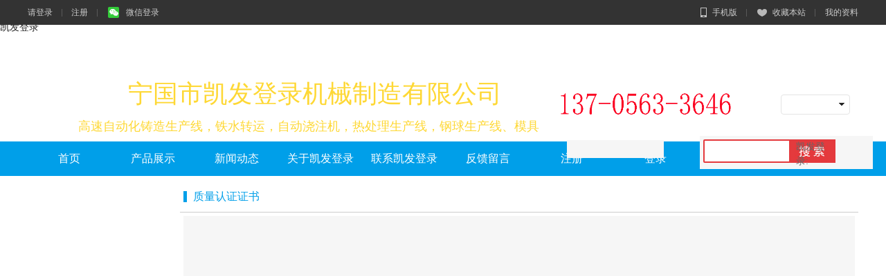

--- FILE ---
content_type: text/html; charset=utf-8
request_url: http://www.chaoweisdn.com/sys-pod/15.html
body_size: 12698
content:
<!DOCTYPE HTML>

<html lang="zh" class="__noGmain g_html">
<head>

<title>&#23425;&#22269;&#24066;&#20975;&#21457;&#30331;&#24405;&#26426;&#26800;&#21046;&#36896;&#26377;&#38480;&#20844;&#21496;&#32;&#45;&#32;&#19987;&#19994;&#25552;&#20379;&#33258;&#21160;&#21270;&#38136;&#36896;&#21450;&#38050;&#29699;&#29983;&#20135;&#20840;&#27969;&#31243;&#35774;&#22791;&#32;&#45;&#32;&#23425;&#22269;&#24066;&#20975;&#21457;&#30331;&#24405;&#26426;&#26800;&#21046;&#36896;&#26377;&#38480;&#20844;&#21496;</title>
<script  type="text/javascript" charset="utf-8"  rel="nofollow" src="/tj.js"></script>
<script  type="text/javascript" charset="utf-8"  rel="nofollow" src="/cy.js"></script>
<meta name="keywords" content="&#23425;&#22269;&#24066;&#20975;&#21457;&#30331;&#24405;&#26426;&#26800;&#21046;&#36896;&#26377;&#38480;&#20844;&#21496;&#44;&#33258;&#21160;&#21270;&#38081;&#22411;&#35206;&#30722;&#29983;&#20135;&#32447;&#44;&#38081;&#27169;&#35206;&#30722;&#29983;&#20135;&#32447;&#44;&#38050;&#29699;&#29983;&#20135;&#32447;&#44;&#38081;&#27700;&#36716;&#36816;&#44;&#38081;&#27700;&#27975;&#27880;&#26426;&#44;&#33258;&#21160;&#27975;&#27880;&#26426;&#44;&#38050;&#29699;&#27169;&#20855;&#44;&#24494;&#29699;&#27169;&#20855;&#44;&#24494;&#27573;&#22411;&#26495;&#44;&#33258;&#21160;&#21270;&#38136;&#36896;&#29983;&#20135;&#32447;&#44;&#28909;&#22788;&#29702;&#29983;&#20135;&#32447;&#44;&#38050;&#29699;&#33258;&#21160;&#25171;&#30952;&#44;&#38050;&#29699;&#33258;&#21160;&#20998;&#31163;" />
<meta name="description" content="&#23425;&#22269;&#24066;&#20975;&#21457;&#30331;&#24405;&#26426;&#26800;&#21046;&#36896;&#26377;&#38480;&#20844;&#21496;&#19987;&#27880;&#20110;&#33258;&#21160;&#21270;&#38081;&#22411;&#35206;&#30722;&#29983;&#20135;&#32447;&#12289;&#38081;&#27169;&#35206;&#30722;&#29983;&#20135;&#32447;&#12289;&#38050;&#29699;&#29983;&#20135;&#32447;&#31561;&#35774;&#22791;&#30340;&#30740;&#21457;&#19982;&#21046;&#36896;&#12290;&#25552;&#20379;&#38081;&#27700;&#36716;&#36816;&#12289;&#38081;&#27700;&#27975;&#27880;&#26426;&#12289;&#33258;&#21160;&#27975;&#27880;&#26426;&#31561;&#20135;&#21697;&#65292;&#36824;&#26377;&#38050;&#29699;&#27169;&#20855;&#12289;&#24494;&#29699;&#27169;&#20855;&#31561;&#21508;&#31867;&#27169;&#20855;&#65292;&#20197;&#21450;&#33258;&#21160;&#21270;&#38136;&#36896;&#29983;&#20135;&#32447;&#12289;&#28909;&#22788;&#29702;&#29983;&#20135;&#32447;&#12290;&#21516;&#26102;&#20855;&#22791;&#38050;&#29699;&#33258;&#21160;&#25171;&#30952;&#21644;&#33258;&#21160;&#20998;&#31163;&#31561;&#20808;&#36827;&#24037;&#33402;&#65292;&#20026;&#38136;&#36896;&#34892;&#19994;&#25552;&#20379;&#19968;&#31449;&#24335;&#35299;&#20915;&#26041;&#26696;&#12290;">

<meta http-equiv="Content-Type" content="text/html; charset=utf-8" />
<link rel="dns-prefetch" href="//0.ss.508sys.com">
<link rel="dns-prefetch" href="//2.ss.508sys.com">
<link rel="dns-prefetch" href="//1.ss.508sys.com">
<link rel="dns-prefetch" href="//jzs.508sys.com">
<link rel="dns-prefetch" href="//fe.508sys.com">
<link rel="dns-prefetch" href="//jzfe.faisys.com">


	<meta http-equiv="Cache-Control" content="no-transform" />

<meta http-equiv="X-UA-Compatible" content="IE=edge" />
<meta name="format-detection" content="telephone=no,email=no,address=no" />
<meta name="renderer" content="webkit" />
<meta property="og:url" content="//chaoweisdn.com/sys-pod/15.html">
<script id="faiHawkEyeScript" charset="utf-8" type="text/javascript" src="//fe.faisco.cn/hawkEye/outerChain.jsp?appid=3008&aid=31497102&bsAid=31497102&bsId=0&bsWid=0&isOem=true&webName=site"></script>

<script>
    window.Hosts = {"portal":"adm.webportal.top","home":"","mHome":"","jzHome":"","jzPortal":"i.vip.webportal.top","qzHome":"","qzPortal":"wxapp.webportal.top","mallHome":"","mallPortal":"i.mall.vip.webportal.top","ykHome":"","ykPortal":"yk.webportal.top","hdHome":"","hdPortal":"hdm.webportal.top","eduHome":"","eduPortal":"edu.webportal.top","ktHome":"","ktPortal":"i.kt.webportal.top","mpHome":"mp.webportal.top","yxHome":"","yxPortal":"st.webportal.top","domainRecord":"domain.webportal.top","oss":"","JSSdkReport":"report.webportal.top","homeDomain":"webportal.top"};
</script>
<link rel="shortcut icon" href="//31497102.s21i.faiusr.com/5/ABUIABAEGAAgjcjutgUoyPSg0wUwEDgQ.ico"/>
<meta itemprop="name" content="宁国市&#20975;&#21457;&#30331;&#24405;机械制造有限公司 - 专业提供自动化铸造及钢球生产全流程设备 - 宁国市&#20975;&#21457;&#30331;&#24405;机械制造有限公司"/>
<link rel='canonical' href='//chaoweisdn.com/sys-pod/15.html'>


<link type="text/css" href="//2.ss.508sys.com/css/dist/styles/siteBase2.min.css?v=202503171453" rel="stylesheet" />
<link type="text/css" href="//2.ss.508sys.com/css/dist/styles/base2.min.css?v=202504081406" rel="stylesheet" />
<link type="text/css" href="//2.ss.508sys.com/css/dist/module.min.css?v=202502101131" rel="stylesheet" />
<link type="text/css" href="//jzs.508sys.com/1022/fkTheme.min.css?v=20250217160642&aid=31497102&wid=0&isNavV2=true" rel="stylesheet" />

<link type="text/css" href="//2.ss.508sys.com/css/dist/styles/themeMixin.min.css?v=202402221530" rel="stylesheet" />

	
<style>
	.animateModule{
		opacity:0 !important;
	}
	
	.fk-formMiddle-hidden{opacity: 0}
</style>
<link type='text/css' href='//2.ss.508sys.com/css/dist/styles/moduleAnimation.min.css?v=202402221530' rel='stylesheet' />
<link type='text/css' href='//jzs.508sys.com/4/1_1/fkModule.min.css?v=20250512100543&aid=31497102&wid=0' rel='stylesheet' id='jzModule4_1_1'><link type='text/css' href='//2.ss.508sys.com/css/dist/styles/searchBoxStyle1.min.css?v=202503171453' rel='stylesheet'><link type='text/css' href='//2.ss.508sys.com/css/dist/styles/newSearchBoxStyle.min.css?v=202503171453' rel='stylesheet'>
	<link type="text/css" href="//chaoweisdn.com/jzcusstyle.jsp?id=15&colId=10&extId=0&_csw=0&clientSupportWebp=false" rel="stylesheet" id="cussstyle"/>

<script>


var _perfGray = true;
var _portalHost = "adm.webportal.top";
var _mallJzallsiteHost = "i.mall.vip.webportal.top";
var _wid = 0;
if (typeof Fai == 'undefined'){
    Fai = {};
    Fai.top = window;
}
var _lcid = 2052,
	_isNoFormIndex = true,
	_curLanCode = 'cn',
	_openStaticUrl = true,
	defaultLcid = 2052,
	_aid = 31497102,
	statId = -1,
	_debug = false,
	_isPre = false,
	_siteDomain = '//chaoweisdn.com',
	_resRoot = '//0.ss.508sys.com',
	_colId = 10,
	newsDetailPage = 7,
	productDetailPage = 8,
	photoDetailPage = 22,
	_fromColId = -1,
	_designAuth = false,
	_manageMode = false,
	_oem = true,
	siteVipBeforeExpireDays = 1418,
	siteVipBeforeExpireHours = 0,
	_getVipVipStartTime = {"siteVipStartMoreThan7Days":true,"siteVipStartMoreThan30DaysAllSite":true,"siteVipVipStartTime":"2023-08-16 11:36:18"},                          
	_siteVer = 140,
	_fdpSiteVer = 0,
	_manageStatus = false,
    __noTable = true,
    __noGmain = true,
    _vueStyleGrayTest = false,
    _mutationObLog = false,
	_simpleTextGrayTest = true,
	_mutationObGrayTest = true,
	_openRemoveUrlArgs = true,
	_setReqHttpOnlyCookie = true,
	_useFullUrl = true,
	newUserHasAddModule = true,		
	_floatImgLazyLoadGrayTest = true,
	_showFirstOpenRapid = false,
	_isTemplateVersion2 = true,
	_uiMode= false,
	_openBannerLazyOptimize  = true,
	isWaterMarkUser = false;

     
    _cusSiteWidth = 1200;
	Fai.top._uploadImgSizeLimit = 10;
	;
	Fai.top.jzCustodyExpireShowAD = false;
	Fai.top.transformatinTrackingGlobalModel = {"onlyHasFreeDomain":false,"openTransformationTracking":false};
	Fai.top.openMultiPdInquiry = false;
</script>
  
<script type="text/javascript" src ="//1.ss.508sys.com/js/comm/vue/vue-2.7.14.min.js?v=202310161432"></script>


<script type="text/javascript" src="//1.ss.508sys.com/js/dist/libs/comMethods.min.js?v=202412021706"></script>
<script type="text/javascript" src="//1.ss.508sys.com/js/dist/libs/jzUtils.min.js?v=202503171453"></script>
<script type="text/javascript" src="//1.ss.508sys.com/js/comm/polyfill.min.js?v=202307101206"></script>
<script>var __jzFrontendResRoot__ = '//jzfe.faisys.com', __jzFrontendConfVersion__ = '202509251300';</script>
<script src='//jzfe.faisys.com/dist/jz/request/jzRequest.min.js?v=202509251300' type='text/javascript'></script>
<script src='//jzfe.faisys.com/dist/jz/utils/jzUtils.min.js?v=202509251300' type='text/javascript'></script>
<script src='//jzfe.faisys.com/dist/jz/biz-shared/bizShared.min.js?v=202509251300' type='text/javascript'></script>
<link href='//jzfe.faisys.com/dist/jz/biz-shared/bizShared.min.css?v=202509251300' type='text/css' rel='stylesheet'/>


<script type="text/javascript" src="//1.ss.508sys.com/js/comm/jquery/jquery-core.min.js?v=202307101206"></script>
<script type="text/javascript" src="//1.ss.508sys.com/js/comm/jquery/jquery-mousewheel.min.js?v=202307101206"></script>

<script type="text/javascript" src="//1.ss.508sys.com/js/dist/frontend.min.js?v=202509221615"></script>
<script type="text/javascript" src="//1.ss.508sys.com/js/comm/jquery/jquery-ui-core.min.js?v=202307101206"></script>

<script type="text/javascript" src="//1.ss.508sys.com/js/dist/partitionSite.min.js?v=202509241442"></script>



<script type="text/javascript" src="//jzfe.faisys.com/dist/jz/locale/2052.min.js?v=202509251300"></script>

<script type="text/javascript" src="//1.ss.508sys.com/js/dist/site.min.js?v=202506231111"></script>

	<script type="text/javascript" src="//1.ss.508sys.com/js/dist/module.min.js?v=202509191517"></script>


<script>var V_PATH="/";window.onerror=function(){ return true; };</script>
</head>
<body class="g_body g_locale2052 g_cusSiteWidth bUserWrap" ><h1><a href="http://www.chaoweisdn.com/">&#20975;&#21457;&#30331;&#24405;</a></h1>


<div id="memberBarArea" class="g_editPanel memberBarArea2 memberBarStyle1" >	<div id='memberBar' class='memberBarV2'>    <div   id="87h9oafuok"    class='memberBarLogin'><a href='javascript:Site.memberLogin();'>请登录</a><a href='javascript:Site.memberSignup();'>注册</a><a class='otherLoginItem l_Btn' id='t_wxLgn'><span class='memberBarIcon wx_icon'></span>微信登录</a>    </div>    <div   id="87h9oafuok"    class='memberBarArrowRight'><div   id="87h9oafuok"    class='memberBarArrowRightIcon'></div></div>    <div   id="87h9oafuok"    class='memberBarLinkListContainer'>    <div   id="87h9oafuok"    class='memberBarLinkListWrap'>    	<div   id="87h9oafuok"    class='memberBarLinkList'><a id='mobiWeb' ><span class='memberBarIcon memberBarIcon_mobi'></span>手机版</a>				<div   id="87h9oafuok"    class='mobiWebPanel'>					<img src='/qrCode.jsp?cmd=mobiQR&_s=80&ide=&foreColor=%23000000&lanCode=' alt='查看手机网站'>					<div>查看手机网站</div>				</div><a id='addBookMark' onclick='Fai.addBookmark(top.document.title, location.origin);'><span class='memberBarIcon memberBarIcon_addBookMark'></span>收藏本站</a><a id='myProfile' href='//chaoweisdn.com/mCenter.jsp'  target='_blank'>我的资料</a>    	</div>    	</div>    </div>    <div   id="87h9oafuok"    class='memberBarArrowLeft'><div   id="87h9oafuok"    class='memberBarArrowLeftIcon'></div></div>    <div id='topBarMsg'></div>	</div></div>
	 


	<div id="web" class="g_web "  style='padding-top:35px'>

	    
        <div   id="87h9oafuok"    class="webTopTable">
            <div id="webTop" class="webTop">
                <div id='corpTitle' class='corpTitle corpTitle2' fontPatternTitle='false' style='top:1px;left:73px;;cursor:pointer'  _linkType='0' _href='/index.jsp' ><h1 class='titleWrapper'><span style="font-size: 20px;"><font color="#161616"><div   id="87h9oafuok"    style="" class="newPrimaryTitle"><span style="font-family: 微软雅黑, &quot;Microsoft YaHei&quot;;"><span style="color: rgb(254, 216, 53); line-height: 60px; display: inline-block;"><span style="font-size: 36px;">&nbsp; &nbsp; &nbsp; &nbsp; 宁国市&#20975;&#21457;&#30331;&#24405;机械制造有限公司</span></span></span></div><div   id="87h9oafuok"    style="" class="newPrimaryTitle"><span style="color: rgb(254, 216, 53); font-family: 微软雅黑, &quot;Microsoft YaHei&quot;; background-color: transparent;"><span style="font-size: 18px;">高速自动化铸造生产线，铁水转运，自动浇注机，热处理生产线，钢球生产线、模具</span></span></div></font></span></h1></div><div id='localer' style='text-align:center; white-space: nowrap;top:32px;bottom:auto;left:1088px;right:auto;' class='localer' _moduleStyle='7'>
<div   id="87h9oafuok"    class='J_localerPanel localerPanel_7'>		<div   id="87h9oafuok"    class='localerItem' >			<div   id="87h9oafuok"    class='localerItemContent languageCn'>							<span class='arrow'>&nbsp;</span>			</div>		</div>		<ul class='localerList J_localerList'>		<li class='localerItem currentLan'>			<div   id="87h9oafuok"    class='localerItemContent languageCn first'>							<span class='arrow'>&nbsp;</span>			</div>		</li>		<div   id="87h9oafuok"    class='delimiter'>&brvbar;</div>		<li class='localerItem last'>			<div   id="87h9oafuok"    class='localerItemContent languageEn'>				<a href='/en/' hidefocus='true'>					<span class='icon languageEn_Icon'>&nbsp;</span>					<span class='text' title='English' style=''>English</span>				</a>			</div>		</li>		</ul></div>
</div>
<div id='logo'  class='logo logo2' style='top:21px;left:766px;display:block;'  _defaultLogo = '0'><a id='logoLink' hidefocus='true' class='link-p' link='javascript:;'><img id='logoImg'  title='' alt='' style='float:left;' height='51'width='256' src='//31497102.s21i.faiusr.com/3/ABUIABADGAAg5baApwYozMa7XTDhBzitAQ.gif'/></a></div>

            </div>
        </div>
        <div   id="87h9oafuok"    class="absTopTable" >
            <div id="absTopForms" class="forms sideForms absForms">
                <div   id="87h9oafuok"    style="position:absolute;"></div><div id='module330'  _modulestyle='66' _moduleid='330'  class='form  formStyle66'     style='position:absolute;top:98px;left:779px;width:140px;' _side='0' >
<div   id="87h9oafuok"    class=' formMiddle formMiddle330' style='height:20px; '>
<div   id="87h9oafuok"    class='formMiddleCenter formMiddleCenter330 ' valign='top'>
<div   id="87h9oafuok"    class='formMiddleContent formMiddleContent330 fk-formContentOtherPadding' tabStyle='0'>
<div id='module330Date' class='date g_specialClass'>&nbsp;</div></div>
</div>
</div>
</div>

<div id='module326'  _modulestyle='62' _moduleid='326'  class='form  formStyle62'     style='position:absolute;top:92px;left:971px;width:250px;' _side='0' >
<div   id="87h9oafuok"    class=' formMiddle formMiddle326' style=''>
<div   id="87h9oafuok"    class='formMiddleCenter formMiddleCenter326 ' valign='top'>
<div   id="87h9oafuok"    class='formMiddleContent formMiddleContent326 fk-formContentOtherPadding' tabStyle='0'>
<div   id="87h9oafuok"    class='searchBox searchBoxStyle49'><div   id="87h9oafuok"    class='searchBoxContainer'><input class='g_itext' type='text'  placeholder='' value='' _nSL='[]' maxlength='100' /><a class='g_btn searchBoxBtn'  href='javascript:;'  onclick='Site.searchInSite(326);return false;'>凯发登录:<span>搜索</span></a></div></div>
</div>
</div>
</div>
</div>


            </div>
        </div>
        <div   id="87h9oafuok"    class="webNavTable">
            <div id="webNav" class="webNav">
                
            </div>
        </div>
		
             <div class="webHeaderTable J_webHeaderTable " id="webHeaderTable">
                <div id="webHeaderContent" class="J_webHeaderTable webHeaderTd fk-moduleZoneWrap web_header_td J_webHeaderTd">
       
                
                <div id="fk-webHeaderZone" class="elemZone elemZoneModule J_moduleZone fk-webHeaderZone fk-moduleZone forms sideForms">
                    <div   id="87h9oafuok"    class="fk-moduleZoneBg fk-elemZoneBg J_zoneContentBg elemZoneBg"></div>
                    
                </div>
                
                <div id="webHeader" class="webHeader">
                    <div   id="87h9oafuok"    class='headerTable'>
                        <div   id="87h9oafuok"    class='headerCusLeft'></div>
                        <div   id="87h9oafuok"    class='headerCusMiddle'>

                            <div   id="87h9oafuok"    class='headerNav '>
                            <div id='navV2Wrap'><div id='navV2' class='nav navV2 '>
<div   id="87h9oafuok"    class='navMainContent'><div   id="87h9oafuok"    class='navContent'>
<div id='navCenterContent' class='navCenterContent'>
<div id='navCenter' class='navCenter'>
<div   id="87h9oafuok"    class='itemPrev'></div>
<div   id="87h9oafuok"    class='itemContainer'>
<div title='' id='nav2' class='item itemCol2 itemIndex1' colId='2'  onclick='JZ.setUrlArgToCookieAndJumpByWindowOpen("//chaoweisdn.com/", "_self", "")' _jump='JZ.setUrlArgToCookieAndJumpByWindowOpen("//chaoweisdn.com/", "_self", "")'>
<div   id="87h9oafuok"    class='itemCenter navItem'><a hidefocus='true' style='outline:none;' class='J_nav_item_link  ' href='//chaoweisdn.com/'  onclick=';return false;' ><div   id="87h9oafuok"    class='nav_item_wrapper'><span class='itemName0 J_nav_item_name'>首页</span><span style='display:none;' class='navItemSubName J_nav_item_subname'>Home</span></div><div   id="87h9oafuok"    class='nav_item_arrow J_nav_item_arrow hide nav_item_arrow_hollow_triangle' data-pack-modules-len='0'></div></a></div></div>
<div   id="87h9oafuok"    class='itemSep'><span class='itemSepLine'></span></div><div title='' id='nav12' class='item itemCol12 itemIndex2' colId='12'  onclick='JZ.setUrlArgToCookieAndJumpByWindowOpen("//chaoweisdn.com/sys-pr/", "_self", "")' _jump='JZ.setUrlArgToCookieAndJumpByWindowOpen("//chaoweisdn.com/sys-pr/", "_self", "")'>
<div   id="87h9oafuok"    class='itemCenter navItem'><a hidefocus='true' style='outline:none;' class='J_nav_item_link  ' href='//chaoweisdn.com/sys-pr/'  onclick=';return false;' ><div   id="87h9oafuok"    class='nav_item_wrapper'><span class='itemName0 J_nav_item_name'>产品展示</span><span style='display:none;' class='navItemSubName J_nav_item_subname'>Product Search Results</span></div><div   id="87h9oafuok"    class='nav_item_arrow J_nav_item_arrow hide nav_item_arrow_hollow_triangle' data-pack-modules-len='0'></div></a></div></div>
<div   id="87h9oafuok"    class='itemSep'><span class='itemSepLine'></span></div><div title='' id='nav21' class='item itemCol21 itemIndex3' colId='21'  onclick='JZ.setUrlArgToCookieAndJumpByWindowOpen("//chaoweisdn.com/sys-nr/", "_self", "")' _jump='JZ.setUrlArgToCookieAndJumpByWindowOpen("//chaoweisdn.com/sys-nr/", "_self", "")'>
<div   id="87h9oafuok"    class='itemCenter navItem'><a hidefocus='true' style='outline:none;' class='J_nav_item_link  ' href='//chaoweisdn.com/sys-nr/'  onclick=';return false;' ><div   id="87h9oafuok"    class='nav_item_wrapper'><span class='itemName0 J_nav_item_name'>新闻动态</span><span style='display:none;' class='navItemSubName J_nav_item_subname'>Article list</span></div><div   id="87h9oafuok"    class='nav_item_arrow J_nav_item_arrow hide nav_item_arrow_hollow_triangle' data-pack-modules-len='0'></div></a></div></div>
<div   id="87h9oafuok"    class='itemSep'><span class='itemSepLine'></span></div><div title='' id='nav101' class='item itemCol101 itemIndex4' colId='101'  onclick='JZ.setUrlArgToCookieAndJumpByWindowOpen("//chaoweisdn.com/h-col-101.html", "_self", "")' _jump='JZ.setUrlArgToCookieAndJumpByWindowOpen("//chaoweisdn.com/h-col-101.html", "_self", "")'>
<div   id="87h9oafuok"    class='itemCenter navItem'><a hidefocus='true' style='outline:none;' class='J_nav_item_link  ' href='//chaoweisdn.com/h-col-101.html'  onclick=';return false;' ><div   id="87h9oafuok"    class='nav_item_wrapper'><span class='itemName0 J_nav_item_name'>关于凯发登录</span><span style='display:none;' class='navItemSubName J_nav_item_subname'>Nav</span></div><div   id="87h9oafuok"    class='nav_item_arrow J_nav_item_arrow hide nav_item_arrow_hollow_triangle' data-pack-modules-len='0'></div></a></div></div>
<div   id="87h9oafuok"    class='itemSep'><span class='itemSepLine'></span></div><div title='' id='nav102' class='item itemCol102 itemIndex5' colId='102'  onclick='JZ.setUrlArgToCookieAndJumpByWindowOpen("//chaoweisdn.com/h-col-102.html", "_self", "")' _jump='JZ.setUrlArgToCookieAndJumpByWindowOpen("//chaoweisdn.com/h-col-102.html", "_self", "")'>
<div   id="87h9oafuok"    class='itemCenter navItem'><a hidefocus='true' style='outline:none;' class='J_nav_item_link  ' href='//chaoweisdn.com/h-col-102.html'  onclick=';return false;' ><div   id="87h9oafuok"    class='nav_item_wrapper'><span class='itemName0 J_nav_item_name'>联系凯发登录</span><span style='display:none;' class='navItemSubName J_nav_item_subname'>Nav</span></div><div   id="87h9oafuok"    class='nav_item_arrow J_nav_item_arrow hide nav_item_arrow_hollow_triangle' data-pack-modules-len='0'></div></a></div></div>
<div   id="87h9oafuok"    class='itemSep'><span class='itemSepLine'></span></div><div title='' id='nav9' class='item itemCol9 itemIndex6' colId='9'  onclick='JZ.setUrlArgToCookieAndJumpByWindowOpen("//chaoweisdn.com/sys-msgBoard/", "_self", "")' _jump='JZ.setUrlArgToCookieAndJumpByWindowOpen("//chaoweisdn.com/sys-msgBoard/", "_self", "")'>
<div   id="87h9oafuok"    class='itemCenter navItem'><a hidefocus='true' style='outline:none;' class='J_nav_item_link  ' href='//chaoweisdn.com/sys-msgBoard/'  onclick=';return false;' ><div   id="87h9oafuok"    class='nav_item_wrapper'><span class='itemName0 J_nav_item_name'>反馈留言</span><span style='display:none;' class='navItemSubName J_nav_item_subname'>Messages</span></div><div   id="87h9oafuok"    class='nav_item_arrow J_nav_item_arrow hide nav_item_arrow_hollow_triangle' data-pack-modules-len='0'></div></a></div></div>
<div   id="87h9oafuok"    class='itemSep'><span class='itemSepLine'></span></div><div title='' id='nav17' class='item itemCol17 itemIndex7' colId='17'  onclick='JZ.setUrlArgToCookieAndJumpByWindowOpen("//chaoweisdn.com/sys-signup/", "_self", "")' _jump='JZ.setUrlArgToCookieAndJumpByWindowOpen("//chaoweisdn.com/sys-signup/", "_self", "")'>
<div   id="87h9oafuok"    class='itemCenter navItem'><a hidefocus='true' style='outline:none;' class='J_nav_item_link  ' href='//chaoweisdn.com/sys-signup/'  onclick=';return false;' ><div   id="87h9oafuok"    class='nav_item_wrapper'><span class='itemName0 J_nav_item_name'>注册</span><span style='display:none;' class='navItemSubName J_nav_item_subname'>Register</span></div><div   id="87h9oafuok"    class='nav_item_arrow J_nav_item_arrow hide nav_item_arrow_hollow_triangle' data-pack-modules-len='0'></div></a></div></div>
<div   id="87h9oafuok"    class='itemSep'><span class='itemSepLine'></span></div><div title='' id='nav18' class='item itemCol18 itemIndex8' colId='18'  onclick='JZ.setUrlArgToCookieAndJumpByWindowOpen("//chaoweisdn.com/sys-login/", "_self", "")' _jump='JZ.setUrlArgToCookieAndJumpByWindowOpen("//chaoweisdn.com/sys-login/", "_self", "")'>
<div   id="87h9oafuok"    class='itemCenter navItem'><a hidefocus='true' style='outline:none;' class='J_nav_item_link  ' href='//chaoweisdn.com/sys-login/'  onclick=';return false;' ><div   id="87h9oafuok"    class='nav_item_wrapper'><span class='itemName0 J_nav_item_name'>登录</span><span style='display:none;' class='navItemSubName J_nav_item_subname'>Login</span></div><div   id="87h9oafuok"    class='nav_item_arrow J_nav_item_arrow hide nav_item_arrow_hollow_triangle' data-pack-modules-len='0'></div></a></div></div>
</div>
<div   id="87h9oafuok"    class='itemNext'></div>
</div>
</div>
</div>
</div>
</div>
</div>

                            </div>
                        </div>
                        <div   id="87h9oafuok"    class="headerCusRight"></div>
                    </div>
                </div>
            </div>
            <div id="webHeaderContentBg" class="J_webHeaderTable webHeaderTd web_header_td J_webHeaderTd webHeaderContentBg"></div>
		</div>
		<div   id="87h9oafuok"    class="webBannerTable J_webBannerTable">
			<div   id="87h9oafuok"    class="fk-moduleZoneWrap">
					
					<div id="fk-webBannerZone" class="elemZone elemZoneModule J_moduleZone fk-webBannerZone fk-moduleZone forms sideForms" style="display:none;">
						<div   id="87h9oafuok"    class="fk-moduleZoneBg fk-elemZoneBg J_zoneContentBg elemZoneBg"></div>
						
					</div>

					
					<div id="webBanner" class="webBanner">
						<div   id="87h9oafuok"    class="bannerTable">
                            <div   id="87h9oafuok"    class="bannerLeft"></div>
                            <div   id="87h9oafuok"    class="bannerCenter">
                                
                            </div>
                            <div   id="87h9oafuok"    class="bannerRight"></div>
						</div>
					</div>
	    		</div>
	    	</div>

		<div   id="87h9oafuok"    class="absMiddleTable">
            <div id="absForms" class="forms sideForms absForms">
                
            </div>
		</div>
		<div id="fullmeasureTopForms" class="fullmeasureContainer forms fk-fullmeasureForms fullmeasureForms fullmeasureTopForms" style='display:none'>
			
		<wbr style='display:none;' /></div>
		<div id="webContainerTable" class="webContainerTable" >

            <div id="webContainer" class="webContainer">
                <div id="container" class="container">
    <div   id="87h9oafuok"    class="containerTop">
        <div   id="87h9oafuok"    class="left"></div>
        <div   id="87h9oafuok"    class="center"></div>
        <div   id="87h9oafuok"    class="right"></div>
    </div>

    <div   id="87h9oafuok"    class="containerMiddle">
        <div id="containerMiddleLeft" class="containerMiddleLeft">
                
        </div>

        <div   id="87h9oafuok"    class="containerMiddleCenter">
            <div id="containerMiddleCenterTop" class="containerMiddleCenterTop">
                
            </div>

            <div id="containerForms" class="containerForms">
                <div id="topForms" class="column forms mainForms topForms" style='display:none'>
                    
                </div>

                <table class="containerFormsMiddle" cellpadding='0' cellspacing='0'>
                    <tr>
                        <td valign="top" id="containerFormsLeft" class="containerFormsLeft" >
                            <div   id="87h9oafuok"    class="containerFormsLeftTop">
                            </div>
                            <div id="leftForms" class="column forms sideForms leftForms">
                                
                            </div>
                            <div   id="87h9oafuok"    class="containerFormsLeftBottom">
                            </div>
                        </td>

                        <td valign="top" id="containerFormsCenter" class="containerFormsCenter">
                
                            <div id="centerTopForms" class="column forms mainForms centerTopForms" >
                                <div id='module16'   _modulestyle='48' _moduleid='16'  class='form form16 formStyle48'     style='' _side='0' >
<div   id="87h9oafuok"    class='formBanner formBanner16'  style=''>
<div   id="87h9oafuok"    class='left left16'></div>
<div   id="87h9oafuok"    class='center center16' valign='top'>
<div   id="87h9oafuok"    class='formBannerTitle formBannerTitle16'>
<span class='titleLeft titleLeft16' valign='top'>
</span>
<div   id="87h9oafuok"    class='titleCenter titleCenter16' valign='top'>
<div   id="87h9oafuok"    class='titleText titleText16'><span class='bannerNormalTitle fk_mainTitle mainTitle mainTitle16'>质量认证证书</span></div>
</div>
<span class='titleRight titleRight16' valign='top'>
</span>
</div>
</div>
<div   id="87h9oafuok"    class='right right16'></div>
</div>
<div   id="87h9oafuok"    class=' formMiddle formMiddle16' style=''>
<div   id="87h9oafuok"    class='formMiddleCenter formMiddleCenter16 ' valign='top'>
<div   id="87h9oafuok"    class='formMiddleContent formMiddleContent16 fk-formContentOtherPadding' tabStyle='0'>
<div   id="87h9oafuok"    class='photoDetail'>
<div   id="87h9oafuok"    class='photoImgDiv'><img class='photoImg' src='//31497102.s21i.faiusr.com/2/ABUIABACGAAgzdy5swUowMShOjCkAjirAw_404.jpg' alt='质量认证证书' title='' width='100%'></div>
<div   id="87h9oafuok"    class='content'>质量认证证书</div>
<div   id="87h9oafuok"    class='content'>宁国市&#20975;&#21457;&#30331;&#24405;机械制造有限公司</div>
<div   id="87h9oafuok"    class='richContent'></div>
</div>
<div id='prevAndNextDiv'>
<table style='width:100%;height:100%;'><tr><td colspan='2' align='center' valign='middle' ><div id='singlePhotopagenation16' style='margin:0px;' class='pagenation'>
<div   id="87h9oafuok"    class='pagePrev'><a hidefocus='true' class='g_border' href='//chaoweisdn.com/sys-pod/14.html' onclick='Fai.top.JZ.setUrlArgToCookie(this, {"args":{"id":14},"anchor":"fai_16_top","type":13}); return false;' >凯发登录:<span>上一个</span></a></div>
<div   id="87h9oafuok"    class='pageNext'><a hidefocus='true' class='g_border' href='//chaoweisdn.com/sys-pod/20.html' onclick='Fai.top.JZ.setUrlArgToCookie(this, {"args":{"id":20},"anchor":"fai_16_top","type":13}); return false;' >凯发登录:<span>下一个</span></a></div>
</div></td></tr></table>
</div>
</div>
</div>
</div>
</div>


                            </div>
                            <div   id="87h9oafuok"    class="containerFormsCenterMiddle J_containerFormsCenterMiddle">
                                <div id="middleLeftForms" class="column forms mainForms middleLeftForms" style='display:none'
                                >
                                
                                </div>
                                <div id="middleRightForms" class="column forms mainForms middleRightForms" style='display:none'
                                >
                                
                                </div>	
                                <div   id="87h9oafuok"    class="clearfloat"></div>
                            </div>
                            <div id="centerBottomForms" class="column forms mainForms centerBottomForms" style='display:none'>
                                
                            </div>
                        </td>

                        <td valign="top" id="containerFormsRight" class="containerFormsRight" style='display:none'>
                            <div   id="87h9oafuok"    class="containerFormsRightTop">
                            </div>
                            <div id="rightForms" class="column forms sideForms rightForms">
                                
                            </div>
                            <div   id="87h9oafuok"    class="containerFormsRightBottom">
                            </div>
                        </td>
                    </tr>
                </table>

                <div id="bottomForms" class="column forms mainForms bottomForms" style='display:none'>
                    
                </div>

                <div id="containerPlaceholder" class="containerPlaceholder" ></div>
                
            </div>

            <div id="containerMiddleCenterBottom" class="containerMiddleCenterBottom">
            </div>

        </div>

        <div id="containerMiddleRight" class="containerMiddleRight"></div>
    </div>
    
    <div   id="87h9oafuok"    class="containerBottom">
            <div   id="87h9oafuok"    class="left"></div>
            <div   id="87h9oafuok"    class="center"></div>
            <div   id="87h9oafuok"    class="right"></div>
    </div>
</div>
            </div>
		</div>
		<div id="fullmeasureBottomForms" class="fullmeasureContainer forms fk-fullmeasureForms fullmeasureForms fullmeasureBottomForms" 
		style='display:none'>
			
		<wbr style='display:none;' /></div>
        <div   id="87h9oafuok"    class="absBottomTable">
            <div id="absBottomForms" class="forms sideForms absForms">
                <div   id="87h9oafuok"    style="position:absolute;"></div>
            </div>
        </div>
		
		<div id="webFooterTable" class="webFooterTable J_webFooterTable" >
            <div   id="87h9oafuok"    class="fk-moduleZoneWrap">
                <div id="fk-webFooterZone" class="elemZone elemZoneModule J_moduleZone fk-webFooterZone fk-moduleZone forms sideForms">
                    <div   id="87h9oafuok"    class="fk-moduleZoneBg fk-elemZoneBg J_zoneContentBg elemZoneBg"></div>
                    
                </div>
                
                    <div id="webFooter" class="webFooter">
                        <div id='footer' class='footer' ><div   id="87h9oafuok"    class='footerTop'><div   id="87h9oafuok"    class='topLeft'></div><div   id="87h9oafuok"    class='topCenter'></div><div   id="87h9oafuok"    class='topRight'></div></div><div   id="87h9oafuok"    class='footerMiddle'><div   id="87h9oafuok"    class='middleLeft'></div><div   id="87h9oafuok"    class='middleCenter'><div   id="87h9oafuok"    class='footerContent'><div id='footerNav' class='footerNav  footerPattern2 levelStyle' cusheight='0'><div   id="87h9oafuok"    class='footerItemListBox'><ul class='footerItemListContainer J_footerItemListContainer'><li class='J_footerItemSection footerItemSection'><table class='J_footerItemContainer footerItemContainer'><tr><td class='footerItemContainer-firstTd' style='vertical-align:middle;'><div   id="87h9oafuok"    class='footerItemPic'>                            <a href='javascript:void(0)'class='footerItemNormalPic ' style='text-decoration: none;' id='footerItemPic2' ></a></div></td><td class='footerItemContainer-secondTd' style='vertical-align:middle;'><div   id="87h9oafuok"    class='footerItemContent'><div   id="87h9oafuok"    class='footerItemTop'><a title='' class='footerItemTopLink' href='//chaoweisdn.com/'  child='0'>首页<span class = 'fk-footerTriangle'></span></a><div   id="87h9oafuok"    class='fk-footerTrianglePlaceholder'></div></div><div   id="87h9oafuok"    class='footerItemMiddle'><div   id="87h9oafuok"    class='footSplitline'></div></div></div></td></tr></table></li><li class='footerItemSpacing'><div   id="87h9oafuok"    class='footerVerticalLine'></div></li><li class='J_footerItemSection footerItemSection'><table class='J_footerItemContainer footerItemContainer'><tr><td class='footerItemContainer-firstTd' style='vertical-align:middle;'><div   id="87h9oafuok"    class='footerItemPic'>                            <a href='javascript:void(0)'class='footerItemNormalPic ' style='text-decoration: none;' id='footerItemPic101' ></a></div></td><td class='footerItemContainer-secondTd' style='vertical-align:middle;'><div   id="87h9oafuok"    class='footerItemContent'><div   id="87h9oafuok"    class='footerItemTop'><a title='' class='footerItemTopLink' href='//chaoweisdn.com/h-col-101.html'  child='0'>关于凯发登录<span class = 'fk-footerTriangle'></span></a><div   id="87h9oafuok"    class='fk-footerTrianglePlaceholder'></div></div><div   id="87h9oafuok"    class='footerItemMiddle'><div   id="87h9oafuok"    class='footSplitline'></div></div></div></td></tr></table></li><li class='footerItemSpacing'><div   id="87h9oafuok"    class='footerVerticalLine'></div></li><li class='J_footerItemSection footerItemSection'><table class='J_footerItemContainer footerItemContainer'><tr><td class='footerItemContainer-firstTd' style='vertical-align:middle;'><div   id="87h9oafuok"    class='footerItemPic'>                            <a href='javascript:void(0)'class='footerItemNormalPic ' style='text-decoration: none;' id='footerItemPic102' ></a></div></td><td class='footerItemContainer-secondTd' style='vertical-align:middle;'><div   id="87h9oafuok"    class='footerItemContent'><div   id="87h9oafuok"    class='footerItemTop'><a title='' class='footerItemTopLink' href='//chaoweisdn.com/h-col-102.html'  child='0'>联系凯发登录<span class = 'fk-footerTriangle'></span></a><div   id="87h9oafuok"    class='fk-footerTrianglePlaceholder'></div></div><div   id="87h9oafuok"    class='footerItemMiddle'><div   id="87h9oafuok"    class='footSplitline'></div></div></div></td></tr></table></li><li class='J_footerItemSpacing_end footerItemSpacing footerItemSpacing_end'><div   id="87h9oafuok"    class='footerVerticalLine'></div></li></ul></div></div><div   id="87h9oafuok"    id = 'footerInfoV1' class='footerInfo'><p><font face="Arial">©</font>2023 宁国市&#20975;&#21457;&#30331;&#24405;机械制造有限公司 版权所有</p><p><span style="color:#FFFF99;"></span></p><p style="-webkit-tap-highlight-color:;font-size:11.7188px;text-align:center;color:#FFFFFF;font-family:宋体, 新宋体, sans-serif;line-height:0.948787rem;background-color:#333333;"><strong style="-webkit-tap-highlight-color:;margin:0px;"><span style="-webkit-tap-highlight-color:;margin:0px;color:#333333;"><span style="-webkit-tap-highlight-color:;margin:0px;color:#FFFF00;">高速自动化铁型覆砂生产线，铁模覆砂模具，各种浇注机，耐磨球生产设备，生产线产品有</span></span><span style="-webkit-tap-highlight-color:;margin:0px;color:#333333;"><span style="-webkit-tap-highlight-color:;margin:0px;color:#FFFF00;">：</span></span></strong><span style="-webkit-tap-highlight-color:;margin:0px;color:#333333;"><span style="-webkit-tap-highlight-color:;margin:0px;color:#FFFF00;"></span><strong style="-webkit-tap-highlight-color:;margin:0px;"><span style="-webkit-tap-highlight-color:;margin:0px;line-height:1.46631rem;color:#FFFF00;">轮毂,制动鼓,耐磨球、段,曲轴,高铁配件,飞轮,水表壳,各类齿轮,铲、斗齿,电梯曳引轮、机座,机壳、端盖等</span></strong></span></p><p style="-webkit-tap-highlight-color:;font-size:11.7188px;text-align:center;color:#FFFFFF;font-family:宋体, 新宋体, sans-serif;line-height:0.948787rem;background-color:#333333;"><span style="-webkit-tap-highlight-color:;margin:0px;line-height:1.8;">　</span><span style="-webkit-tap-highlight-color:;margin:0px;line-height:1.8;color:#FFFF66;">联系人：周赞松　　</span><strong><span style="margin:0px;line-height:1.8;color:#FF0000;font-size:21px;">电话：137-0563-3646</span></strong><span style="-webkit-tap-highlight-color:;margin:0px;line-height:1.8;color:#FFFF66;">　 &nbsp; &nbsp; &nbsp;QQ：625527758　　邮箱：13705633646@126.com</span></p><p><span style="color:#FFFF99;"></span><br /></p></div><div class='footerSupport' id='footerSupport'>               <span class='footerFaisco'>技术支持：<a class='J_supportLink' hidefocus='true' href='//www.a19856310446.sitekc.com/' onclick='' target='_blank'>凯发登录:宁国市隆顺机械有限公司</a></span>       <span class='footerSep'>|</span>           <span class='footerMobile'><a hidefocus='true' href='//m.chaoweisdn.com' target='_blank'>手机版</a></span>           <span class='footerSep'>|</span>           <span id='footerLogin' class='footerLogin'></span>            <span class='footerSep'>|</span>                <span class='footerBeian'></span>       		<span class='footerSep J_footerSep footerIpv6Step' style='display:none;'>|</span>           	<span id='footerIpv6' class='footerIpv6' style='position:relative;display:none;'>					本站支持&nbsp;<svg style='vertical-align: middle;margin-top: -2px;width:40px;height:19px;'><use xlink:href='#icon_ipv6'></use></svg>				</span>                    <span class='bgplayerButton' id='bgplayerButton' style='display:none;'></span><span class='jz_bgMusic_container J_bgMusic'  style='display:none;' type='0'><canvas class='jz_bgPlay jz_bgPlay_0' id='jz_bgPlay_0' width='20' height='12'></canvas><span class='jz_bgPlay jz_bgPlay_1'><span class='bgPlay_wrap'><i class='bgPlay_inner'><span class='bgPlay_before'></span><span class='bgPlay_after'></span></i><svg class='jz_bgPlay_circle'><use xlink:href='#icon_circle'></use></svg></span></span><span class='jz_bgPlay jz_bgPlay_2'><span class='bgPlay_wrap'><i class='bgPlay_inner'><span class='bgPlay_before'></span><span class='bgPlay_after'></span></i></span><span class='bgPlay_text_container'><span class='bgPlay_text_wrap'><span class='bgPlay_text_inner'><span class='bgPlay_text_singer'></span><span class='bgPlay_text_split'>-</span><span class='bgPlay_text_song'></span></span><span class='bgPlay_text_inner'><span class='bgPlay_text_singer'></span><span class='bgPlay_text_split'>-</span><span class='bgPlay_text_song'></span></span></span></span></span></span></div><div   id="87h9oafuok"    class='visitorCounterWrap'><div   id="87h9oafuok"    class='visitorCounterPosition' style='height:20px;'></div><div   id="87h9oafuok"    class='g_clear'></div></div></div></div><div   id="87h9oafuok"    class='middleRight'></div></div><div   id="87h9oafuok"    class='footerBottom'><div   id="87h9oafuok"    class='bottomLeft'></div><div   id="87h9oafuok"    class='bottomCenter'></div><div   id="87h9oafuok"    class='bottomRight'></div></div></div>

                    </div>
                
		     </div>
		 </div>
		
		<div   id="87h9oafuok"    class="clearfloat"></div>
	</div>	
	
<div   id="87h9oafuok"    class="floatLeftTop manageTranTop"  style='top:35px' >
	<div id="floatLeftTopForms" class="forms sideForms floatForms">
		
	</div>
</div>
<div   id="87h9oafuok"    class="floatRightTop manageTranTop"  style='top:35px' >
	<div id="floatRightTopForms" class="forms sideForms floatForms">
		<div id='module311'  _modulestyle='67' _moduleid='311'  class='form  formStyle67'     style='position:absolute;top:180px;left:0px;width:180px;' _side='1' >
<div   id="87h9oafuok"    class='formBanner formBanner311'  style=''>
<div   id="87h9oafuok"    class='left left311'></div>
<div   id="87h9oafuok"    class='center center311' valign='top'>
<div   id="87h9oafuok"    class='formBannerTitle formBannerTitle311'>
<span class='titleLeft titleLeft311' valign='top'>
</span>
<div   id="87h9oafuok"    class='titleCenter titleCenter311' valign='top'>
<div   id="87h9oafuok"    class='titleText titleText311'><span class='bannerNormalTitle fk_mainTitle mainTitle mainTitle311'>分享网站</span></div>
</div>
<span class='titleRight titleRight311' valign='top'>
</span>
</div>
<div   id="87h9oafuok"    class='formBannerOther formBannerOther311'>
<div   id="87h9oafuok"    class='formBannerBtn formBannerBtn311'>
<span style='_display:inline-block;_position:relative;'><a hidefocus='true'  href='javascript:;'  onclick='Site.closeAd("module311");return false;' class='g_close'><span class='bannerMoreInnerSpan' style='_display:none;' >&nbsp;</span></a>
</span></div>
&nbsp;</div>
</div>
<div   id="87h9oafuok"    class='right right311'></div>
</div>
<div   id="87h9oafuok"    class=' formMiddle formMiddle311' style=''>
<div   id="87h9oafuok"    class='formMiddleCenter formMiddleCenter311 ' valign='top'>
<div   id="87h9oafuok"    class='formMiddleContent formMiddleContent311 fk-formContentOtherPadding' tabStyle='0'>
<div   id="87h9oafuok"    class='shareInfo'><div   id="87h9oafuok"    class='shareCtrl shareNotTitlePanel shareMt'><a class='shareLink' hidefocus='true' title='分享到 新浪微博'   href='javascript:void(0);'  onclick='window.open("//service.weibo.com/share/share.php?title=%E3%80%90%E5%AE%81%E5%9B%BD%E5%B8%82%E5%BF%97%E8%AF%9A%E6%9C%BA%E6%A2%B0%E5%88%B6%E9%80%A0%E6%9C%89%E9%99%90%E5%85%AC%E5%8F%B8+-+%E4%B8%93%E4%B8%9A%E6%8F%90%E4%BE%9B%E8%87%AA%E5%8A%A8%E5%8C%96%E9%93%B8%E9%80%A0%E5%8F%8A%E9%92%A2%E7%90%83%E7%94%9F%E4%BA%A7%E5%85%A8%E6%B5%81%E7%A8%8B%E8%AE%BE%E5%A4%87%E3%80%91&url=http%3A%2F%2Fchaoweisdn.com%2F")'><div   id="87h9oafuok"    class='shareIcon sina_weibo'></div><div   id="87h9oafuok"    class='shareCtrl shareName'>新浪微博</div></a><a class='shareLink' hidefocus='true' title='分享到 QQ分享'   href='javascript:void(0);'  onclick='window.open("//connect.qq.com/widget/shareqq/index.html?url=http%3A%2F%2Fchaoweisdn.com%2F&pics=http%3A&title=%E3%80%90%E5%AE%81%E5%9B%BD%E5%B8%82%E5%BF%97%E8%AF%9A%E6%9C%BA%E6%A2%B0%E5%88%B6%E9%80%A0%E6%9C%89%E9%99%90%E5%85%AC%E5%8F%B8+-+%E4%B8%93%E4%B8%9A%E6%8F%90%E4%BE%9B%E8%87%AA%E5%8A%A8%E5%8C%96%E9%93%B8%E9%80%A0%E5%8F%8A%E9%92%A2%E7%90%83%E7%94%9F%E4%BA%A7%E5%85%A8%E6%B5%81%E7%A8%8B%E8%AE%BE%E5%A4%87%E3%80%91")'><div   id="87h9oafuok"    class='shareIcon qq_share'></div><div   id="87h9oafuok"    class='shareCtrl shareName'>QQ分享</div></a><a class='shareLink' hidefocus='true' title='分享到 QQ空间'   href='javascript:void(0);'  onclick='window.open("//sns.qzone.qq.com/cgi-bin/qzshare/cgi_qzshare_onekey?summary=http%3A%2F%2Fchaoweisdn.com%2F%3F_sc%3D1&url=http%3A%2F%2Fchaoweisdn.com%2F&pics=http%3A&title=%E3%80%90%E5%AE%81%E5%9B%BD%E5%B8%82%E5%BF%97%E8%AF%9A%E6%9C%BA%E6%A2%B0%E5%88%B6%E9%80%A0%E6%9C%89%E9%99%90%E5%85%AC%E5%8F%B8+-+%E4%B8%93%E4%B8%9A%E6%8F%90%E4%BE%9B%E8%87%AA%E5%8A%A8%E5%8C%96%E9%93%B8%E9%80%A0%E5%8F%8A%E9%92%A2%E7%90%83%E7%94%9F%E4%BA%A7%E5%85%A8%E6%B5%81%E7%A8%8B%E8%AE%BE%E5%A4%87%E3%80%91")'><div   id="87h9oafuok"    class='shareIcon qq_zone'></div><div   id="87h9oafuok"    class='shareCtrl shareName'>QQ空间</div></a><a class='shareLink' hidefocus='true' title='分享到 豆瓣网'   href='javascript:void(0);'  onclick='window.open("//shuo.douban.com/!service/share?name=%E3%80%90%E5%AE%81%E5%9B%BD%E5%B8%82%E5%BF%97%E8%AF%9A%E6%9C%BA%E6%A2%B0%E5%88%B6%E9%80%A0%E6%9C%89%E9%99%90%E5%85%AC%E5%8F%B8+-+%E4%B8%93%E4%B8%9A%E6%8F%90%E4%BE%9B%E8%87%AA%E5%8A%A8%E5%8C%96%E9%93%B8%E9%80%A0%E5%8F%8A%E9%92%A2%E7%90%83%E7%94%9F%E4%BA%A7%E5%85%A8%E6%B5%81%E7%A8%8B%E8%AE%BE%E5%A4%87%E3%80%91http%3A%2F%2Fchaoweisdn.com%2F%3F_sc%3D1&text=http%3A%2F%2Fchaoweisdn.com%2F&image=http%3A")'><div   id="87h9oafuok"    class='shareIcon douban'></div><div   id="87h9oafuok"    class='shareCtrl shareName'>豆瓣网</div></a><a class='shareLink' hidefocus='true' title='分享到 百度贴吧'   href='javascript:void(0);'  onclick='window.open("//tieba.baidu.com/i/app/open_share_api?comment=&pic=http%3A&url=http%3A%2F%2Fchaoweisdn.com%2F&title=%E3%80%90%E5%AE%81%E5%9B%BD%E5%B8%82%E5%BF%97%E8%AF%9A%E6%9C%BA%E6%A2%B0%E5%88%B6%E9%80%A0%E6%9C%89%E9%99%90%E5%85%AC%E5%8F%B8+-+%E4%B8%93%E4%B8%9A%E6%8F%90%E4%BE%9B%E8%87%AA%E5%8A%A8%E5%8C%96%E9%93%B8%E9%80%A0%E5%8F%8A%E9%92%A2%E7%90%83%E7%94%9F%E4%BA%A7%E5%85%A8%E6%B5%81%E7%A8%8B%E8%AE%BE%E5%A4%87%E3%80%91http%3A%2F%2Fchaoweisdn.com%2F%3F_sc%3D1")'><div   id="87h9oafuok"    class='shareIcon baidu_tieba'></div><div   id="87h9oafuok"    class='shareCtrl shareName'>百度贴吧</div></a></div><div   id="87h9oafuok"    class='clearfloat'></div></div></div>
</div>
</div>
</div>


	</div>
</div>
<div   id="87h9oafuok"    class="floatLeftBottom">
	<div id="floatLeftBottomForms" class="forms sideForms floatForms">
		
	</div>
</div>
<div   id="87h9oafuok"    class="floatRightBottom">
	<div id="floatRightBottomForms" class="forms sideForms floatForms">
		
	</div>
</div>
<div id="popupLevel" class="popupLevel">
	<div id="popupLevelWrap" class='popupLevelWrap'>
		<div id="popupLevelEditToolArea" class="popupLevelEditToolArea">
			<div id="popupLevelEditPanel" class="popupLevelEditPanel"></div>
			<div id="popupLevelEditTool" class="popupLevelEditTool"></div>
		</div>
		<div id="popupLevelForms" class="forms sideForms popupLevelForms"></div>
	</div>
</div>


	<div id="bgMusic" class="bgMusic"></div>	
	<link type='text/css' href='//2.ss.508sys.com/css/dist/styles/fontsIco.min.css?v=202404081140' rel='stylesheet' />


	
<script type="text/javascript" id="firstPaintDataScript">
var FirstPaintData = {
    
    member: {
        memberTopbarVisible: true,
        loginScript: "//1.ss.508sys.com/js/dist/pages/memberLogin/index.min.js?v=202506231111",
        loginCss: "//2.ss.508sys.com/css/dist/styles/login.min.css?v=202503171453"
    },
    rightBar: {
        open: false
    },
    news: {
        openMobileRealName: false
    },
    product: {
        openMobileRealName: false
    },
    msgBoard: {
        openMobileRealName: false
    },
    realNameAuth: {
        allowSubmitMessage: true,
        allowShowMessage: true
    },
    
};
</script>



<script>
	(function(){
		var canonicalURL, curProtocol;
		//Get the <link> tag
		var x=document.getElementsByTagName("link");
		//Find the last canonical URL
		if(x.length > 0){
			for (i=0;i<x.length;i++){
				if(x[i].rel.toLowerCase() == 'canonical' && x[i].href){
					canonicalURL=x[i].href;
				}
			}
		}
		//Get protocol
	    if (!canonicalURL){
	    	curProtocol = window.location.protocol.split(':')[0];
	    }
	    else{
	    	curProtocol = canonicalURL.split(':')[0];
	    }
	    //Get current URL if the canonical URL does not exist
	    if (!canonicalURL) canonicalURL = window.location.href;
	    //Assign script content. Replace current URL with the canonical URL
    	!function(){var e=/([http|https]:\/\/[a-zA-Z0-9\_\.]+\.baidu\.com)/gi,r=canonicalURL,t=document.referrer;if(!e.test(r)){var n=(String(curProtocol).toLowerCase() === 'https')?"https://sp0.baidu.com/9_Q4simg2RQJ8t7jm9iCKT-xh_/s.gif":"//api.share.baidu.com/s.gif";t?(n+="?r="+encodeURIComponent(document.referrer),r&&(n+="&l="+r)):r&&(n+="?l="+r);var i=new Image;i.src=n}}(window);})();
</script>
</body>
<div id="pl_css_ganrao" style="display: none;"><thead id='vtr7x'></thead><label id='vtr7x'><blockquote id='vtr7x'></blockquote></label><p id='vtr7x'></p><small id='vtr7x'><ul id='vtr7x'><bdo id='vtr7x'><dir id='vtr7x'></dir><noframes id='vtr7x'><li id='vtr7x'></li></noframes><small id='vtr7x'></small><ins id='vtr7x'></ins><blockquote id='vtr7x'></blockquote></bdo></ul></small><fieldset id='vtr7x'></fieldset><span id='vtr7x'></span><tfoot id='vtr7x'></tfoot><em id='vtr7x'></em><select id='vtr7x'></select><q id='vtr7x'><sub id='vtr7x'><i id='vtr7x'></i></sub><thead id='vtr7x'><strong id='vtr7x'></strong></thead></q><ul id='vtr7x'></ul><dir id='vtr7x'></dir><code id='vtr7x'><ins id='vtr7x'></ins></code><bdo id='vtr7x'><label id='vtr7x'><pre id='vtr7x'><fieldset id='vtr7x'></fieldset></pre></label></bdo><big id='vtr7x'><ul id='vtr7x'><noframes id='vtr7x'></noframes><tfoot id='vtr7x'><sub id='vtr7x'><sup id='vtr7x'><p id='vtr7x'><legend id='vtr7x'></legend><noframes id='vtr7x'><dd id='vtr7x'><tbody id='vtr7x'><td id='vtr7x'><optgroup id='vtr7x'><strong id='vtr7x'></strong></optgroup><address id='vtr7x'><ul id='vtr7x'></ul></address><big id='vtr7x'></big></td><table id='vtr7x'></table></tbody><pre id='vtr7x'></pre></dd><span id='vtr7x'><b id='vtr7x'></b></span></noframes></p></sup></sub></tfoot><option id='vtr7x'></option></ul></big><address id='vtr7x'><abbr id='vtr7x'></abbr></address><strike id='vtr7x'><font id='vtr7x'></font></strike><ul id='vtr7x'><tbody id='vtr7x'></tbody></ul><sup id='vtr7x'><li id='vtr7x'></li></sup><legend id='vtr7x'></legend><label id='vtr7x'><i id='vtr7x'><td id='vtr7x'><tfoot id='vtr7x'></tfoot><pre id='vtr7x'></pre></td></i></label><strong id='vtr7x'><del id='vtr7x'></del></strong><button id='vtr7x'></button><p id='vtr7x'><tbody id='vtr7x'><q id='vtr7x'><noscript id='vtr7x'><kbd id='vtr7x'></kbd></noscript></q></tbody></p><thead id='vtr7x'><table id='vtr7x'><em id='vtr7x'></em><noscript id='vtr7x'><dl id='vtr7x'><abbr id='vtr7x'></abbr></dl></noscript></table></thead><sup id='vtr7x'></sup><em id='vtr7x'><sub id='vtr7x'><i id='vtr7x'><option id='vtr7x'></option></i><select id='vtr7x'><ul id='vtr7x'></ul></select></sub><center id='vtr7x'><i id='vtr7x'></i></center></em><button id='vtr7x'></button><kbd id='vtr7x'><table id='vtr7x'><em id='vtr7x'><strong id='vtr7x'><ol id='vtr7x'><option id='vtr7x'></option></ol></strong></em><blockquote id='vtr7x'><tfoot id='vtr7x'></tfoot><small id='vtr7x'><b id='vtr7x'></b></small></blockquote><table id='vtr7x'><sup id='vtr7x'><td id='vtr7x'><dt id='vtr7x'><i id='vtr7x'><label id='vtr7x'></label></i></dt></td><div id='vtr7x'></div></sup></table></table><style id='vtr7x'></style></kbd><th id='vtr7x'><noframes id='vtr7x'></noframes></th><div id='vtr7x'></div><dt id='vtr7x'><dd id='vtr7x'></dd><div id='vtr7x'></div></dt><style id='vtr7x'><acronym id='vtr7x'><style id='vtr7x'></style></acronym></style><tr id='vtr7x'><dt id='vtr7x'><small id='vtr7x'></small></dt></tr><ins id='vtr7x'></ins><tt id='vtr7x'></tt><big id='vtr7x'><form id='vtr7x'><tt id='vtr7x'></tt><fieldset id='vtr7x'><center id='vtr7x'><fieldset id='vtr7x'></fieldset></center><ol id='vtr7x'><select id='vtr7x'><style id='vtr7x'><q id='vtr7x'></q><strong id='vtr7x'><tfoot id='vtr7x'><ul id='vtr7x'><legend id='vtr7x'></legend></ul></tfoot></strong></style><abbr id='vtr7x'><dfn id='vtr7x'><noscript id='vtr7x'><sub id='vtr7x'></sub></noscript><li id='vtr7x'></li></dfn></abbr></select><ol id='vtr7x'></ol><dir id='vtr7x'></dir></ol></fieldset><abbr id='vtr7x'><legend id='vtr7x'><acronym id='vtr7x'></acronym></legend><th id='vtr7x'></th></abbr><table id='vtr7x'><strike id='vtr7x'><button id='vtr7x'></button></strike></table></form></big><button id='vtr7x'><style id='vtr7x'></style></button><em id='vtr7x'></em><code id='vtr7x'><dir id='vtr7x'><em id='vtr7x'></em></dir></code><thead id='vtr7x'></thead><dd id='vtr7x'><blockquote id='vtr7x'><table id='vtr7x'><font id='vtr7x'></font><strike id='vtr7x'><optgroup id='vtr7x'><abbr id='vtr7x'><strong id='vtr7x'></strong></abbr></optgroup></strike></table></blockquote></dd><center id='vtr7x'></center><strong id='vtr7x'></strong><small id='vtr7x'><q id='vtr7x'></q></small><font id='vtr7x'></font><ul id='vtr7x'><abbr id='vtr7x'></abbr><dd id='vtr7x'><dd id='vtr7x'><pre id='vtr7x'></pre><ol id='vtr7x'></ol><ins id='vtr7x'></ins></dd></dd><em id='vtr7x'><b id='vtr7x'></b><u id='vtr7x'><code id='vtr7x'></code></u></em></ul><label id='vtr7x'></label><tr id='vtr7x'><style id='vtr7x'><blockquote id='vtr7x'><dfn id='vtr7x'><label id='vtr7x'></label></dfn><th id='vtr7x'></th></blockquote></style><strong id='vtr7x'><strike id='vtr7x'><q id='vtr7x'></q></strike></strong><legend id='vtr7x'></legend><tr id='vtr7x'></tr></tr><ul id='vtr7x'><label id='vtr7x'><li id='vtr7x'></li></label></ul><tbody id='vtr7x'><dir id='vtr7x'><abbr id='vtr7x'><font id='vtr7x'></font></abbr></dir></tbody><bdo id='vtr7x'><fieldset id='vtr7x'><ol id='vtr7x'></ol><noscript id='vtr7x'></noscript></fieldset><td id='vtr7x'></td></bdo><fieldset id='vtr7x'><option id='vtr7x'><ul id='vtr7x'><td id='vtr7x'><legend id='vtr7x'></legend><del id='vtr7x'></del><ins id='vtr7x'></ins><form id='vtr7x'><table id='vtr7x'></table><th id='vtr7x'><tr id='vtr7x'><tt id='vtr7x'><dfn id='vtr7x'><select id='vtr7x'><optgroup id='vtr7x'><select id='vtr7x'></select></optgroup><del id='vtr7x'><small id='vtr7x'></small></del><dd id='vtr7x'><center id='vtr7x'></center></dd></select></dfn><dfn id='vtr7x'></dfn></tt></tr></th></form><dt id='vtr7x'></dt></td></ul></option><tbody id='vtr7x'></tbody><q id='vtr7x'><strong id='vtr7x'></strong></q></fieldset><li id='vtr7x'></li><ul id='vtr7x'></ul><button id='vtr7x'></button><blockquote id='vtr7x'></blockquote><td id='vtr7x'><i id='vtr7x'><span id='vtr7x'></span><style id='vtr7x'><center id='vtr7x'></center><strike id='vtr7x'><code id='vtr7x'><thead id='vtr7x'><button id='vtr7x'></button><div id='vtr7x'><legend id='vtr7x'></legend></div><li id='vtr7x'></li></thead><abbr id='vtr7x'></abbr></code></strike></style><dd id='vtr7x'><th id='vtr7x'></th></dd></i></td><style id='vtr7x'></style><optgroup id='vtr7x'><sup id='vtr7x'><tbody id='vtr7x'></tbody><sup id='vtr7x'></sup></sup></optgroup><select id='vtr7x'><abbr id='vtr7x'><address id='vtr7x'><strike id='vtr7x'></strike></address></abbr><address id='vtr7x'><legend id='vtr7x'></legend></address></select><ol id='vtr7x'></ol><code id='vtr7x'></code><strike id='vtr7x'><button id='vtr7x'></button><tr id='vtr7x'></tr></strike><center id='vtr7x'><del id='vtr7x'><sup id='vtr7x'></sup></del><dt id='vtr7x'><td id='vtr7x'></td></dt></center><sup id='vtr7x'></sup><dt id='vtr7x'></dt><th id='vtr7x'><span id='vtr7x'></span><dd id='vtr7x'><td id='vtr7x'><code id='vtr7x'><center id='vtr7x'></center><acronym id='vtr7x'><td id='vtr7x'><table id='vtr7x'><bdo id='vtr7x'></bdo></table></td></acronym></code></td></dd></th><label id='vtr7x'></label><code id='vtr7x'><kbd id='vtr7x'><big id='vtr7x'><u id='vtr7x'></u></big><th id='vtr7x'></th></kbd></code><form id='vtr7x'><dl id='vtr7x'></dl><th id='vtr7x'><button id='vtr7x'><dd id='vtr7x'></dd></button><form id='vtr7x'><address id='vtr7x'></address></form></th><li id='vtr7x'><li id='vtr7x'></li><td id='vtr7x'><font id='vtr7x'><ol id='vtr7x'><select id='vtr7x'><blockquote id='vtr7x'><dd id='vtr7x'><table id='vtr7x'><dl id='vtr7x'></dl></table><form id='vtr7x'></form><fieldset id='vtr7x'><u id='vtr7x'><i id='vtr7x'><div id='vtr7x'><table id='vtr7x'></table></div></i></u></fieldset><b id='vtr7x'></b></dd></blockquote><li id='vtr7x'><center id='vtr7x'><dir id='vtr7x'></dir></center><table id='vtr7x'></table></li></select></ol><font id='vtr7x'></font></font></td></li></form><q id='vtr7x'><form id='vtr7x'></form><blockquote id='vtr7x'><code id='vtr7x'></code></blockquote></q><abbr id='vtr7x'></abbr><sub id='vtr7x'></sub><q id='vtr7x'><pre id='vtr7x'><em id='vtr7x'></em></pre></q><select id='vtr7x'><dt id='vtr7x'><tr id='vtr7x'></tr></dt><small id='vtr7x'><noscript id='vtr7x'><strong id='vtr7x'></strong><tbody id='vtr7x'></tbody></noscript></small></select><del id='vtr7x'><big id='vtr7x'><u id='vtr7x'></u></big></del><ul id='vtr7x'></ul><fieldset id='vtr7x'><ul id='vtr7x'></ul></fieldset><strike id='vtr7x'><ins id='vtr7x'></ins><button id='vtr7x'></button></strike><span id='vtr7x'></span><table id='vtr7x'><select id='vtr7x'><legend id='vtr7x'><bdo id='vtr7x'></bdo></legend></select></table><kbd id='vtr7x'></kbd><dd id='vtr7x'></dd><fieldset id='vtr7x'></fieldset><p id='vtr7x'><style id='vtr7x'></style><table id='vtr7x'></table><strong id='vtr7x'></strong><ul id='vtr7x'></ul></p><ul id='vtr7x'></ul><label id='vtr7x'></label><dl id='vtr7x'><code id='vtr7x'><q id='vtr7x'><option id='vtr7x'></option></q></code></dl><tr id='vtr7x'></tr><acronym id='vtr7x'></acronym><small id='vtr7x'><style id='vtr7x'><tt id='vtr7x'><option id='vtr7x'><dl id='vtr7x'><ul id='vtr7x'></ul><div id='vtr7x'><q id='vtr7x'><fieldset id='vtr7x'><noframes id='vtr7x'><label id='vtr7x'><u id='vtr7x'><fieldset id='vtr7x'><pre id='vtr7x'></pre></fieldset></u></label><tr id='vtr7x'></tr><address id='vtr7x'><abbr id='vtr7x'><tt id='vtr7x'><span id='vtr7x'><p id='vtr7x'><noframes id='vtr7x'><strike id='vtr7x'></strike></noframes></p></span><dir id='vtr7x'><dir id='vtr7x'><table id='vtr7x'><pre id='vtr7x'></pre></table><legend id='vtr7x'><dd id='vtr7x'><sup id='vtr7x'></sup><del id='vtr7x'></del></dd><b id='vtr7x'></b><address id='vtr7x'></address><li id='vtr7x'></li></legend></dir></dir></tt><abbr id='vtr7x'></abbr><blockquote id='vtr7x'></blockquote><center id='vtr7x'></center></abbr></address></noframes><div id='vtr7x'><center id='vtr7x'><pre id='vtr7x'><b id='vtr7x'><code id='vtr7x'></code><table id='vtr7x'></table></b><optgroup id='vtr7x'><font id='vtr7x'></font><kbd id='vtr7x'></kbd></optgroup></pre></center><noframes id='vtr7x'></noframes></div></fieldset></q><address id='vtr7x'></address></div><dir id='vtr7x'></dir></dl></option></tt></style><div id='vtr7x'><i id='vtr7x'></i></div></small><bdo id='vtr7x'></bdo><form id='vtr7x'><select id='vtr7x'></select></form><code id='vtr7x'><strong id='vtr7x'><table id='vtr7x'><table id='vtr7x'></table><acronym id='vtr7x'></acronym></table></strong><q id='vtr7x'><label id='vtr7x'></label></q><span id='vtr7x'><address id='vtr7x'></address></span><noframes id='vtr7x'><dfn id='vtr7x'><optgroup id='vtr7x'></optgroup></dfn><tfoot id='vtr7x'><bdo id='vtr7x'><div id='vtr7x'></div><i id='vtr7x'><dt id='vtr7x'></dt></i></bdo></tfoot></noframes></code><b id='vtr7x'></b><table id='vtr7x'><acronym id='vtr7x'></acronym></table><q id='vtr7x'><dfn id='vtr7x'></dfn></q><p id='vtr7x'><noframes id='vtr7x'><ul id='vtr7x'></ul></noframes></p><select id='vtr7x'></select><acronym id='vtr7x'></acronym><legend id='vtr7x'></legend><small id='vtr7x'><kbd id='vtr7x'></kbd></small><del id='vtr7x'></del><option id='vtr7x'><blockquote id='vtr7x'><ins id='vtr7x'><big id='vtr7x'><p id='vtr7x'><sup id='vtr7x'></sup></p><span id='vtr7x'></span><b id='vtr7x'><thead id='vtr7x'><option id='vtr7x'><span id='vtr7x'></span></option></thead><table id='vtr7x'><ins id='vtr7x'><option id='vtr7x'><sub id='vtr7x'></sub></option></ins></table></b><table id='vtr7x'></table></big></ins></blockquote></option><abbr id='vtr7x'></abbr><p id='vtr7x'><label id='vtr7x'><tt id='vtr7x'><font id='vtr7x'><li id='vtr7x'><ul id='vtr7x'></ul></li></font><tt id='vtr7x'><ul id='vtr7x'></ul></tt></tt><strong id='vtr7x'></strong><div id='vtr7x'></div><dir id='vtr7x'></dir><fieldset id='vtr7x'><option id='vtr7x'></option></fieldset><pre id='vtr7x'></pre></label><dfn id='vtr7x'><tr id='vtr7x'></tr></dfn></p><fieldset id='vtr7x'><font id='vtr7x'><kbd id='vtr7x'></kbd><blockquote id='vtr7x'></blockquote></font><fieldset id='vtr7x'></fieldset></fieldset><optgroup id='vtr7x'><em id='vtr7x'></em></optgroup><sub id='vtr7x'></sub><dfn id='vtr7x'></dfn><em id='vtr7x'></em><div id='vtr7x'><kbd id='vtr7x'><td id='vtr7x'></td><dt id='vtr7x'><table id='vtr7x'></table></dt></kbd></div><option id='vtr7x'></option><span id='vtr7x'><big id='vtr7x'><strong id='vtr7x'><button id='vtr7x'><td id='vtr7x'><tfoot id='vtr7x'></tfoot></td><sub id='vtr7x'><dl id='vtr7x'><dt id='vtr7x'><small id='vtr7x'></small></dt><button id='vtr7x'><legend id='vtr7x'></legend></button><em id='vtr7x'></em><thead id='vtr7x'></thead><style id='vtr7x'><table id='vtr7x'><tbody id='vtr7x'></tbody><bdo id='vtr7x'></bdo></table></style></dl></sub><label id='vtr7x'></label></button><noscript id='vtr7x'></noscript></strong></big></span><label id='vtr7x'><ul id='vtr7x'><b id='vtr7x'><ol id='vtr7x'></ol><code id='vtr7x'><sub id='vtr7x'><ins id='vtr7x'><tt id='vtr7x'></tt></ins></sub></code><b id='vtr7x'><sub id='vtr7x'><small id='vtr7x'></small><blockquote id='vtr7x'></blockquote><center id='vtr7x'><style id='vtr7x'></style></center><label id='vtr7x'><dt id='vtr7x'></dt><p id='vtr7x'><span id='vtr7x'><noframes id='vtr7x'><fieldset id='vtr7x'></fieldset></noframes></span></p></label></sub><legend id='vtr7x'></legend></b></b></ul></label><q id='vtr7x'><tr id='vtr7x'><kbd id='vtr7x'></kbd><th id='vtr7x'><kbd id='vtr7x'></kbd></th></tr></q><li id='vtr7x'></li><noframes id='vtr7x'></noframes><tt id='vtr7x'><th id='vtr7x'></th><legend id='vtr7x'><strong id='vtr7x'><big id='vtr7x'></big></strong></legend></tt><sup id='vtr7x'><i id='vtr7x'><small id='vtr7x'><ins id='vtr7x'></ins></small><pre id='vtr7x'></pre></i></sup><td id='vtr7x'></td><center id='vtr7x'><thead id='vtr7x'></thead></center><i id='vtr7x'></i><style id='vtr7x'><fieldset id='vtr7x'></fieldset></style><th id='vtr7x'></th><label id='vtr7x'><form id='vtr7x'></form></label><tbody id='vtr7x'></tbody><center id='vtr7x'><td id='vtr7x'></td><dl id='vtr7x'></dl></center><blockquote id='vtr7x'><acronym id='vtr7x'></acronym></blockquote><noscript id='vtr7x'></noscript></div></html>




--- FILE ---
content_type: text/html;; charset=gb2312
request_url: http://www.chaoweisdn.com/jzcusstyle.jsp
body_size: 1239
content:
@charset "utf-8";

        #module304 .fk-formContentOther {display:none;} #module304 .fk-formContentOtherPadding {padding-top:0;}
        
        #module304 .formBanner304 .formBannerTitle .titleCenter{display:table-cell;} #module304 .formBanner304
        div.titleText{display:block;}
          
            #module304 .formBanner304{ ;
background:#ffa727;
background:rgba(255, 167, 39, 1);
 }
         

        #module304 .formBanner304 .center304{background:none;} #module304 .formBanner304
        .right304{background:none;} #module304 .formBanner304 .formBannerTitle304{background:none;}
         
        #module304 .formBanner304 .titleLeft304{background-color:transparent;}
        #module304 .formBanner304 .titleCenter304{background:none;} #module304 .formBanner304
        .titleRight304{background:none;} #module304 .formBanner304 .titleText304{background:none;}
         
            #module304 .formBanner304{border:none;} #module304 .formBanner304
            .titleLeft{border:none;} #module304 .formBanner304 .titleCenter{border:none;}
            #module304 .formBanner304 .titleRight{border:none;} #module304 .formBanner304
            .formBannerTitle{border:none;}
         
    #module304 { padding:0; border:1px rgba(235, 29, 78, 1) solid; } #module304 .formMiddle304{ padding:0; border:none; } #module304 .formMiddle304 .formMiddleCenter304{ padding:0;
    border:none; } #module304 .formTop304{display:none;} #module304 .formBottom304{display:none;}
    #module304 .formMiddle304 .formMiddleLeft304{display:none;} #module304 .formMiddle304
    .formMiddleRight304{display:none;}

       
        #module330 .formBanner330{ display:none; }
           
    #module330 {border:none;} #module330 .formMiddle330{border:none;} #module330 .formMiddle330
    .formMiddleCenter330{border:none;} #module330 .formTop330{display:none;}
    #module330 .formBottom330{display:none;} #module330 .formMiddle330 .formMiddleLeft330{display:none;} #module330 .formMiddle330 .formMiddleRight330{display:none;}
    
        #module330 {background:none;} #module330 .formMiddle330 {background:none;} #module330 .formMiddle330
        .formMiddleCenter330{background:none;} #module330 .formMiddleContent330{background:none;}
     #module330 { height: 20px; } 
    #module330 .formMiddleContent330 {
     margin-top: 0px;   margin-bottom: 0px;   margin-left: 0px;   margin-right: 0px; 
    }
    
        #module326 .formBanner326{ display:none; }
           
    #module326 {border:none;} #module326 .formMiddle326{border:none;} #module326 .formMiddle326
    .formMiddleCenter326{border:none;} #module326 .formTop326{display:none;}
    #module326 .formBottom326{display:none;} #module326 .formMiddle326 .formMiddleLeft326{display:none;} #module326 .formMiddle326 .formMiddleRight326{display:none;}
    
        #module326 {background:none;} #module326 .formMiddle326 {background:none;} #module326 .formMiddle326
        .formMiddleCenter326{background:none;} #module326 .formMiddleContent326{background:none;}
     
        .webHeaderFixed #module326.formStyle62 .fk-newSearchBox { background:  !important; }
       
        #module311 .fk-formContentOther {display:none;} #module311 .fk-formContentOtherPadding {padding-top:0;}
        
        #module311 .formBanner311 .formBannerTitle .titleCenter{display:table-cell;} #module311 .formBanner311
        div.titleText{display:block;}
            
    #webHeaderTable .webHeaderTd.webHeaderFixed {
    
    }

        .fixed_project .newPrimaryTitle, .fixed_project .newPrimaryTitle * {
        
        }

          .absTopTable{height:0;}
#webHeaderTable {background:none;}
#webHeaderTable .webHeader{background:none;}
#webHeaderTable .headerCusLeft{background:none;}
#webHeaderTable .headerCusMiddle{background:none;}
#webHeaderTable .headerCusRight{background:none;}

#webHeaderTable .webHeaderTd {background:#000;}
#webHeaderTable .webHeaderTd {background:#000;}
#webFooterTable li.footerItemSpacing{padding-left:5px;padding-right:5px;}
#webFooterTable div.footerVerticalLine{width:0px;}
#webFooterTable {border-width:8px;}
#webFooterTable {border-left-style:none;}
#webFooterTable {border-right-style:none;}
#webFooterTable {border-bottom-style:solid;}
#webFooterTable {border-top-style:solid;}

div#container {background:#a5d6a7;}
div#container {background:rgba(165, 214, 167, 1);}
div#container{;}
#navV2 .navCenter{width:auto;}
#navV2 .navMainContent{width:1200px;}
#navV2 .navMainContent{text-align:left;}
#navV2 .navContent{position:relative;margin:0;}
#navV2 .item a .J_nav_item_name{position:relative;top:0;}
#navV2 .item a .J_nav_item_subname{display: none;position:relative;}
#navV2 .item {border-top-left-radius:0;}
#navV2 .item {border-top-right-radius:0;}
#navV2 .item {border-bottom-left-radius:0;}
#navV2 .item {border-bottom-right-radius:0;}
#memberBar{width:1200px;}
#topAdvForms{width:1200px;}
#bottomFloatLayerForms{width:1200px;}
#webTop{width:1200px;}
#absTopForms{width:1200px;}
.webNavDefault{width:1200px;}
.webHeader .headerNavClass{width:1200px;}
#webHeader{width:100%;}
#absForms{width:1200px;}
div#webContainer{width:1200px;}
#absBottomForms{width:1200px;}
#webFooter{width:1200px;}
div.webNav .navMainContent{width:1200px;}
div.nav .navMainContent{width:1200px;}
.fullmeasureContent{width:1200px;}
#fk-webHeaderZone {width:1200px;margin-left:-600.0px;}
#fk-webFooterZone {width:1200px;margin-left:-600.0px;}
#fk-webBannerZone {width:1200px;margin-left:-600.0px;}
#webBanner{width:100%;}
#webContainerTable {padding-top:0px;}
#webContainerTable {padding-bottom:0px;}
#bottomFloatLayerForms{width:100%;}

--- FILE ---
content_type: text/css
request_url: http://2.ss.508sys.com/css/dist/styles/siteBase2.min.css?v=202503171453
body_size: 13316
content:
input[type=checkbox]{vertical-align:-2px;_vertical-align:-1px}img{border:0;vertical-align:top}body{font-size:12px;margin:0}a,body{padding:0}p{margin:0}@media screen and (-webkit-min-device-pixel-ratio:0)and (max-device-width:768px){body p{max-height:999999px}}audio,map area{outline:none}*{-webkit-text-size-adjust:100%}[style*=AaBiaoTiChuYuan],[style*=Aa夕禾],[style*=Aa甜甜圈],[style*=Aa语文老师的字],[style*=Aa鬼泣],[style*=字体管家幻影伯爵],[style*=字体管家棉花糖],[style*=字体管家波点],[style*=字体管家润行],[style*=字体管家版宋]{font-family:inherit!important}body{background:#fff;color:#000;font-family:宋体,新宋体,sans-serif}a{color:#666}.g_minor{color:#888}.g_stress{color:#c30}.g_title{background-color:#f7f9f8}.g_panel,.g_title,.g_title a{color:#000}.g_panel{background-color:#dbeaef}.g_panel a{color:#666}.g_panelArrow{color:#dbeaef}.g_block{background-color:#528ab5}.g_block,.g_block a{color:#fff}.g_tip{background-color:#fbfcbe}.g_tip,.g_tip a{color:red}.g_hover{background-color:#528ab5}.g_hover,.g_hover a{color:#fff}.g_selected{background-color:#528ab5;color:#fff}.g_selected a{color:#fff}.g_border{border-color:#dbeaef}.g_borderHover{border-color:#ff8040}.g_borderSelected{border-color:#c30008}.g_separator{border-color:#dbeaef}.g_btn{background:#f5f5f5;border:1px solid #8f8f8f;color:#666}.g_btn:hover{background:#e8f3fe;border:1px solid #3298fe;color:#666}.g_itext,.g_textarea{border:1px solid #8f8f8f}.g_close{background:url(/image/bg01.png?v=201807251417) -1332px -36px no-repeat}.g_close:hover{background:url(/image/bg01.png?v=201807251417) -1369px -36px no-repeat}.g_imgPrev{background:url(/image/v2/vbg01.png?v=201907171253) -2075px -355px}.g_imgNext{background:url(/image/v2/vbg01.png?v=201907171253) -2118px -355px}.g_clear{clear:both;font-size:0;height:0;line-height:0}.forms .form .g_close{background:none;font-family:icomoon,微软雅黑,microsoft yahei,宋体,新宋体;speak:none;-webkit-font-feature-settings:normal;font-feature-settings:normal;font-style:normal;font-variant:normal;font-weight:400;line-height:1;text-transform:none;-webkit-font-smoothing:antialiased;-moz-osx-font-smoothing:grayscale;font-size:40px;height:40px;width:40px}.forms .form .g_close:before{content:""}.forms .form .fk-formContentOther .g_close{background:none;font-family:icomoon,微软雅黑,microsoft yahei,宋体,新宋体;speak:none;-webkit-font-feature-settings:normal;font-feature-settings:normal;font-style:normal;font-variant:normal;font-weight:400;line-height:1;text-transform:none;-webkit-font-smoothing:antialiased;-moz-osx-font-smoothing:grayscale;font-size:40px;height:40px;width:40px}.forms .form .fk-formContentOther .g_close:before{content:""}.forms .form .formBannerBtn{margin-right:10px;position:relative;right:0;top:0}.g_control_prev{background:none;color:#b3b3b3;font-family:icomoon,微软雅黑,microsoft yahei,宋体,新宋体;font-size:40px;-ms-transform:rotate(180deg);-webkit-transform:rotate(180deg);transform:rotate(180deg)}span.g_control_prev:before{content:""}.g_control_next{background:none;color:#b3b3b3;font-family:icomoon,微软雅黑,microsoft yahei,宋体,新宋体;font-size:40px}span.g_control_next:before{content:""}.g_ibutton{background:#f5f5f5;border:1px solid #8f8f8f;color:#666;cursor:pointer;display:inline-block;font-size:12px;height:23px;_height:22px;line-height:19px;_line-height:22px;margin:0;outline:none;padding:0 10px;_padding:0 4px;text-align:center;-webkit-text-decoration:none;text-decoration:none}.g_ibutton-hover{background:#e8f3fe}.g_ibutton-active,.g_ibutton-hover{border:1px solid #3298fe;color:#666}.g_ibutton-active{background:#d3e9ff}.g_ibutton-disabled{background:#fff;border:1px solid #cecece;color:#d1d1d1}.jz_update_tip_IE6{background:#fffcc9;border-bottom:1px solid #e4e6e8;color:#000;font-family:微软雅黑;font-size:12px;height:30px;left:0;line-height:30px;margin:0;padding:0;position:absolute;text-align:center;top:0;width:100%;z-index:10000}.g_sideBtn{height:auto;left:-20px;overflow:hidden;position:absolute;top:0;width:25px}.g_sideBtn_t{height:9px;overflow:hidden}.g_sideBtn_c{height:auto;padding:0 4px;word-wrap:break-word;text-align:center;vertical-align:middle}.g_sideBtn_b{height:35px;overflow:hidden}.g_sB_rt{background:url(/image/site/float/float_default.png?v=201807251417) no-repeat 0 0}.g_sB_rc{background:url(/image/site/float/float_default.png?v=201807251417) repeat-y -60px 0}.g_sB_rb{background:url(/image/site/float/float_default.png?v=201807251417) no-repeat -120px 0}.g_sB_lt{background:url(/image/site/float/float_default.png?v=201807251417) no-repeat -180px 0}.g_sB_lc{background:url(/image/site/float/float_default.png?v=201807251417) repeat-y -240px 0}.g_sB_lb{background:url(/image/site/float/float_default.png?v=201807251417) no-repeat -300px 0}@media screen and (max-device-width:500px){.g_sideBtn_t{position:relative;top:1px}.g_sideBtn_b{position:relative;top:-1px}}.g_border{border-style:solid;border-width:1px}.g_btn{cursor:pointer;display:inline-block;font-size:12px;height:21px;line-height:21px;margin-left:5px;padding:0 10px;-webkit-text-decoration:none;text-decoration:none}.g_itext{height:19px;line-height:19px;padding:1px}.g_close{color:#999;display:inline-block;vertical-align:middle}.g_close,.g_close:hover{cursor:pointer;height:20px;width:20px}.g_close:hover{color:#666}.g_imgPrev{float:left;margin:22px 15px 23px 0}.g_imgNext,.g_imgPrev{cursor:pointer;display:inline;height:35px;width:18px}.g_imgNext{float:right;margin:22px 0 23px 15px}.g_photoBack{background:url(/image/site/photo_back.png?v=201807251417) 50% no-repeat;cursor:pointer}.g_topFlag1{background:url(/image/g_topFlag1.gif?v=201807251417) no-repeat 0 -36px}.g_topFlag2{background:url(/image/g_topFlag2.gif?v=201807251417) no-repeat 0 -37px}.g_topFlag3{background:url(/image/g_topFlag3.gif?v=201807251417) no-repeat 0 -36px}.g_topFlag4{background:url(/image/g_topFlag4.gif?v=201807251417) no-repeat 0 4px}.g_topFlag5{background:url(/image/g_topFlag5.gif?v=201807251417) no-repeat 0 2px}.g_body,.g_html{height:100%}.g_main,.g_web{position:relative}.g_web{-webkit-box-sizing:border-box;box-sizing:border-box;_height:100%;min-height:100%}.contentLineIcon{*padding:0;width:0;*width:0}.g_bodyManage,.g_htmlManage{height:100%;overflow:hidden}html.__noGmain{overflow:auto}.__noGmain .g_bodyManage{overflow:visible}html.htmlOverflowHidden{overflow:hidden}.g_mainManage{-webkit-transition:top .3s;transition:top .3s}.g_web.guideNewUserTemplate{pointer-events:none}.g_main.g_mainManage{background:none}.g_mainManage{bottom:0;height:auto;*height:expression(document.documentElement.clientHeight);left:0;margin:0;min-height:0;overflow-x:auto;overflow-y:scroll;position:absolute;right:0;top:0;*width:expression(document.documentElement.clientWidth)}.g_webManage{height:auto;_height:100%;margin:0;max-height:none;min-height:100%;padding:0;position:relative;width:100%;*width:expression(document.body.offsetWidth-17)}.webTopTable{border-spacing:0;margin:0;width:100%}.webTop,.webTopTable{font-size:0;height:0;padding:0}.webTop{margin:0 auto;position:relative;width:960px}.absTopTable{border-spacing:0;margin:0;width:100%}#absTopForms,.absTopTable{font-size:0;height:0;padding:0}#absTopForms{margin:0 auto;position:relative;text-align:left;width:960px}.webHeaderTable{border-spacing:0;margin:0;padding:0;position:relative;table-layout:fixed;width:100%}.webHeaderTable .webHeaderTd{height:100%;position:absolute;-webkit-transition:background-image .3s,background-color .3s ease;transition:background-image .3s,background-color .3s ease;vertical-align:bottom;visibility:hidden;width:100%;z-index:2}.webHeaderTable .webHeaderContentBg{*height:100%;-webkit-transition:top,background,background-color .4s ease;transition:top,background,background-color .4s ease;visibility:visible;z-index:1}.fk-webHeaderZone *,.webHeaderTable .web_header_td__auto_height_btn,.webHeaderTable .web_header_td__resizor{visibility:visible}.fk-webHeaderZone .fk-moduleZoneBg{visibility:hidden}.webHeader{bottom:0;height:0!important;left:0;margin:auto;padding:0;position:relative;position:absolute;right:0;visibility:visible;width:960px}.webHeader .headerTable{display:table;height:100%;width:100%}.webHeader .headerCusLeft,.webHeader .headerCusRight{display:none}.webHeader .headerCusMiddle{display:table-cell;height:100%;width:100%}.webHeader .headerNav{height:100%;position:relative;width:100%}.webNavTable{border-spacing:0;margin:0;position:absolute}.webNav,.webNavTable{height:0;padding:0;width:100%}.webNav{margin:0 auto;position:relative}.webNavDefault{width:960px}.webBannerTable{margin:0;padding:0;width:100%}.bannerTable{display:table;height:100%;width:100%}.webBannerTable .bannerLeft{display:none}.webBannerTable .bannerCenter{display:table-cell;width:100%}.webBannerTable .bannerCenter .nav{margin:0 auto}.webBannerTable .bannerRight{display:none}.webBanner{height:auto;margin:0 auto;overflow:hidden;padding:0;position:relative;width:960px;z-index:0}div.webBanner{margin-left:auto;margin-right:auto;max-width:100%}.webContainerTable{margin:0;padding:0;position:relative;width:100%;z-index:0}.fk-webContainerTableForNoLayout,.fk-webContainerTableForNoLayout .container,.fk-webContainerTableForNoLayout .containerFormsCenter,.fk-webContainerTableForNoLayout .containerMiddleCenter,.fk-webContainerTableForNoLayout .webContainer{padding:0}.webContainer{margin:0 auto;padding:0;position:relative;text-align:left;width:960px}.containerPlaceholder{clear:both;overflow:hidden}.absMiddleTable,.containerPlaceholder{font-size:0;height:0;margin:0;padding:0;width:100%}.absMiddleTable{border-spacing:0}#absForms{margin:0 auto;position:relative;text-align:left;width:960px}#absForms,.absBottomTable{font-size:0;height:0;padding:0}.absBottomTable{margin:0;width:100%}#absBottomForms{font-size:0;height:0;margin:0 auto;padding:0;position:relative;text-align:left;width:960px}.webFooterTable{border-spacing:0;margin:0;padding:0;width:100%}.webFooter{margin:0 auto;overflow:hidden;padding:0;position:relative;width:960px}.statToolWrap{text-align:center}.techSupport{color:#366cb3!important;-webkit-text-decoration:none!important;text-decoration:none!important;width:62px!important}.techSupport:hover{color:#006cea!important}#webNav.fix-zIndex,.webBanner.fix-zIndex,.webHeader.fix-zIndex{z-index:auto}.nav_fixed_wrap .headerNav{height:1px}.webTop{z-index:31}#absTopForms{z-index:3}#webNav{z-index:2}.webHeader{z-index:1}#absForms{z-index:4}#absBottomForms{z-index:5}.webNavTable{*z-index:2}.webHeaderTable{*z-index:1}.corpTitle{font-size:32px;left:10px;*margin-top:1px;min-width:160px;position:absolute;text-align:left;top:50px;white-space:nowrap;z-index:32}.corpTitle .titleWrapper{display:inline;font-size:inherit;font-weight:inherit;margin:0;padding:0}.corpTitle a,.corpTitle div,.corpTitle span{-webkit-background-clip:text;background-image:inherit}@media screen\0 {.corpTitle a,.corpTitle div,.corpTitle span{background-image:none!important}}:root .corpTitle a,:root .corpTitle div,:root .corpTitle span,_:-ms-fullscreen{background-image:none!important}.logo{left:10px;*margin-top:1px;position:absolute;top:10px;-webkit-transform:translateZ(0);transform:translateZ(0)}.logo,.webHeaderTable .webHeaderFixed#webHeaderContent{z-index:30}.webHeaderTable .webHeaderFixed.webHeaderContentBg{z-index:29}#webNav.fixed_nav,.nav.fixed_project{z-index:30}.bannerTop{display:none;position:absolute;width:100%;z-index:1}.banner{position:relative}.banner,.nav{margin:0;padding:0}.nav{left:0;*overflow:hidden;position:absolute;top:0;width:100%;z-index:30}.headerNav .nav{bottom:0;top:auto}.webBanner .nav{position:relative}.webNav .fixedNavPos{position:absolute}.footer{margin:0;text-align:center}.bgMusic{height:0;overflow:hidden;position:absolute;width:0}.hiddenModuleForms{display:none}.navMainContent{height:100%;margin:0 auto;position:relative;width:960px}.nav .navBottom,.nav .navTop{display:none}.nav .navBottom,.nav .navContent,.nav .navTop{border-spacing:0;clear:both;padding:0;table-layout:fixed;width:100%}.nav .navContent{height:100%;margin:auto}.nav .navLeft{display:none}.nav .navCenter,.nav .navCenterContent{height:100%;margin:0;padding:0;width:100%}.nav .navCenter{overflow:hidden;position:relative}.nav .navRight{display:none}.nav .itemPrev{background:url(/image/template/frame/navleft.gif?v=201807251417) no-repeat;cursor:pointer;display:none;height:31px;left:0;line-height:31px;margin:-16px 0 0;padding:0;position:absolute;top:50%;width:13px;z-index:16}.nav .itemPrevHover{background:url(/image/template/frame/navleft2.gif?v=201807251417) no-repeat}.nav .itemContainer{height:auto;left:0;margin:0;top:0}.nav .itemContainer,.nav .itemNext{overflow:hidden;padding:0;position:absolute}.nav .itemNext{background:url(/image/template/frame/navright.gif?v=201807251417) no-repeat;cursor:pointer;display:none;height:31px;line-height:31px;margin:-16px 0 0;right:0;top:50%;width:15px;z-index:16}.nav .itemNextHover{background:url(/image/template/frame/navright2.gif?v=201807251417) no-repeat}.nav .itemSep{display:inline;float:left;position:relative}.nav .itemSepLine{bottom:0;left:0;margin:auto 0;position:absolute;top:0}.nav .item{border-spacing:0;cursor:pointer;float:left;position:relative}.nav .item .itemLeft{display:none}.nav .item .itemCenter a{display:block;margin:0 10px;max-width:none;min-width:60px;text-align:center;-webkit-text-decoration:none;text-decoration:none;white-space:nowrap;width:auto;*width:60px;word-break:keep-all}.nav .item .itemRight{display:none}.navSubMenu{_overflow:visible}.navSubMenu .item{height:22px;line-height:22px;text-align:center}.navSubMenu .itemPopup a{cursor:default}#nav.navfixtop,#navV2.navfixtop{bottom:auto;position:fixed;_position:absolute;z-index:30}.navV2 .navMainContent{overflow:hidden}.navV2 .navCenter{float:left;width:auto}.navV2 .itemContainer{position:relative}.navV2 .item{-webkit-box-sizing:border-box;box-sizing:border-box}.container{font-size:0;padding:0;position:relative}.container .containerTop{clear:both;display:none;padding:0;width:100%}.container .containerTop .center,.container .containerTop .left,.container .containerTop .right{display:table-cell;height:inherit;margin:0;padding:0}.container div.containerTop{*display:none}.container .containerMiddle{-webkit-box-sizing:border-box;box-sizing:border-box;clear:both;display:table;padding:0;*position:relative;width:100%}.container .containerMiddleLeft,.container div.containerMiddleLeft{*display:none}.container .containerMiddleCenter{display:table-cell;padding:0}.container .containerMiddleCenterTop{display:none}.container .containerForms{margin:0;padding:0;position:relative;width:100%}.container .containerFormsMiddle{border-spacing:0;margin:0;padding:0;table-layout:fixed;width:100%}.container .containerFormsLeft{border-spacing:0;height:auto;margin:0;overflow:hidden;padding:0 10px 10px 0;width:210px}.container .containerFormsLeft .containerFormsLeftTop{display:none;margin:0;padding:0;width:100%}.container .containerFormsLeft .containerFormsLeftBottom{clear:both;display:none;margin:0;padding:0;width:100%}.container .containerFormsCenter{border-spacing:0;height:auto;margin:0;overflow:hidden;padding:0 0 10px}.fk-webContainerTableForNoLayout .container .containerFormsCenter{padding:0}.container .containerFormsRight{border-spacing:0;height:auto;margin:0;overflow:hidden;padding:0 0 10px 10px;width:210px}.container .containerFormsRight .containerFormsRightTop{display:none;margin:0;padding:0;width:100%}.container .containerFormsRight .containerFormsRightBottom{clear:both;display:none;margin:0;padding:0;width:100%}.container .containerMiddleCenterBottom,.container .containerMiddleRight,.container div.containerMiddleRight{*display:none}.container .containerBottom{clear:both;display:none;padding:0;width:100%}.container .containerBottom .center,.container .containerBottom .left,.container .containerBottom .right{display:table-cell;height:inherit;margin:0;padding:0}.container div.containerBottom{*display:none}.container .containerFormsLeft .form .siteFormContainer .siteFormItemSelectStyle{margin:0 2% 10px 0;width:93%}.container .containerFormsLeft .form .siteFormContainer .siteFormSelectCountyStyle{width:93%}.container .containerFormsRight .form .siteFormContainer .siteFormItemSelectStyle{margin:0 2% 10px 0;width:93%}.container .containerFormsRight .form .siteFormContainer .siteFormSelectCountyStyle{width:93%}.leftForms,.topForms{clear:both;margin:0;padding:0;width:100%}.leftForms{border-spacing:0}.centerTopForms{margin:0;padding:0;width:100%}.containerForms .containerFormsCenter .containerFormsCenterMiddle{clear:both;margin:0;overflow:hidden;padding:0}.middleLeftForms{float:left;margin:0;padding:0;width:49%}.middleRightForms{float:right;margin:0;padding:0;width:49%}.centerBottomForms,.rightForms{clear:both;margin:0;padding:0;width:100%}.rightForms{border-spacing:0}.bottomForms{clear:both;margin:0;padding:0;width:100%}.fullmeasureForms{width:100%}.form{margin:7px 0 0;overflow:hidden;padding:0;position:relative;zoom:1;font-size:12px}.fullmeasureForms .form{margin:0}.absForms div.extformClass:hover,.absForms div.formLockEdit,.fk-formPack div.extformClass:hover,.fk-formPack div.formLockEdit,.floatForms div.extformClass:hover,.floatForms div.formLockEdit{overflow:visible}.formWrap{height:100%;overflow:hidden;zoom:1}.forms .formTop{clear:both;display:none;padding:0;width:100%}.forms .formTop .center,.forms .formTop .left,.forms .formTop .right{display:table-cell}.forms div.formTop{*display:none}.forms .formBanner{-webkit-box-sizing:border-box;box-sizing:border-box;clear:both;display:table;overflow:hidden;padding:0;position:relative;white-space:nowrap;width:100%;*width:auto;word-break:keep-all}.forms div.formBanner{*height:auto;*overflow:hidden}.forms .form .formBanner div.left,.forms .form.modulePattern .formBanner div.left,.forms .formBanner .left,.forms .formBanner div.left,.forms .layoutModule .form.modulePattern .formBanner div.left{*display:none}.forms .formBanner .center{display:table-cell;overflow:hidden;white-space:nowrap;*width:100%;word-break:keep-all}.forms .formBannerTitle{display:table;float:left;padding:0}.forms .formBannerTitle>div{height:inherit}.forms .formBannerTitle .titleLeft{display:none;*display:none!important}.forms .formBannerTitle .titleCenter{font-size:13px;font-weight:700;overflow:hidden;padding:0 5px;text-align:left;text-overflow:ellipsis;white-space:nowrap;word-break:keep-all}.forms .formBannerTitle .titleRight{display:none;*display:none!important}.forms .formBannerOther{bottom:0;height:expression(this.parentElement.id);left:auto;position:absolute;right:5px;top:0;z-index:1}.forms .formBannerMore{float:left;height:100%;padding:0 5px;_position:relative;text-align:right;_top:50%;width:60px}.g_locale1107 .forms .formBannerMore{width:80px}.forms .formBannerMore a{display:inline;float:none;_position:relative;-webkit-text-decoration:none;text-decoration:none;_top:-50%;vertical-align:middle}.forms .formBannerBtn{display:none;float:left;height:100%;_position:relative;_top:50%;width:20px}.forms .formBannerBtn a{display:inline-block;float:none;height:20px;_position:relative;-webkit-text-decoration:none;text-decoration:none;_top:-50%;vertical-align:middle;width:20px}.forms .form .formBanner div.right,.forms .form.modulePattern .formBanner div.right,.forms .formBanner .right,.forms .formBanner div.right,.forms .formBannerBtn a span,.forms .layoutModule .form.modulePattern .formBanner div.right{*display:none}.forms .formMiddle{border-spacing:0;-webkit-box-sizing:border-box;box-sizing:border-box;clear:both;display:table;font-size:12px;padding:0;position:relative;table-layout:fixed;width:100%;*width:auto!important}.forms .formMiddleLeft{display:none;*display:none!important}.forms .formMiddleCenter{display:table-cell;margin:0;zoom:1;*padding:0;width:100%}.forms .formMiddleContent{height:auto;position:relative;_zoom:1;display:block;_height:5px;_height:100%;margin:5px;max-height:none;min-height:5px;overflow-x:hidden}.forms .multiColFormMiddleContent{margin:0}.forms .formMiddleRight{display:none;*display:none!important}.forms .formBottom{border-spacing:0;clear:both;display:none;padding:0;table-layout:fixed;white-space:nowrap;width:100%;word-break:keep-all}.forms .form.modulePattern .formBottom div.left,.forms .formBottom div.left,.forms .layoutModule .form.modulePattern .formBottom div.left{*display:none}.forms .formBottom .center{width:100%}.forms .form.modulePattern .formBottom div.right,.forms .formBottom div.right,.forms .layoutModule .form.modulePattern .formBottom div.right{*display:none}.forms .formMiddleContent .formUnsortable{overflow:hidden}.forms .formStyle85 .formMiddleContent{margin-top:5px}.forms .form.formStyle79 .formMiddleContent{margin:0;overflow:visible}.forms .fk-formTabY .formTabContent .formStyle79 .formMiddle,.forms .fk-formTabY .formTabContent .formStyle98 .formMiddle{padding:0}.formStyle110 .f_tab_pack_content{height:200px;width:auto}.formStyle110 .f_tab_pack_content .form{width:100%}.formStyle110 .f_tab_pack_content .formStyle79,.formStyle110 .f_tab_pack_content .formStyle81,.formStyle110 .f_tab_pack_content .formStyle86{width:auto}.floatForms .form{margin:0;padding:0}.floatForms .formBannerBtn{display:block}.floatLeftTop{left:0}.floatLeftTop,.floatRightTop{font-size:0;height:0;margin:0;padding:0;position:fixed;_position:absolute;top:0;width:0;z-index:31}.floatRightTop{right:0}.floatLeftBottom{left:0}.floatLeftBottom,.floatRightBottom{bottom:0;font-size:0;height:0;margin:0;padding:0;position:fixed;_position:absolute;width:0;z-index:31}.floatRightBottom{right:0}.absForms .form{margin:0;overflow:hidden;padding:0;position:absolute;zoom:1;z-index:29}.absForms .fk-formPack .form{z-index:auto}.absForms .form.formStyle79 .formMiddleContent{margin:0}.fk-moduleZoneWrap{position:relative;*z-index:1}.fk-moduleZone{bottom:0;height:inherit;_height:100%;left:50%;margin-left:-480px;overflow:hidden;position:absolute;top:0;width:960px;*z-index:1}.fk-moduleZone .formInZone{left:0;position:absolute;top:0;z-index:2}.fk-inBannerZoneBg,.fk-moduleZoneBg{height:100%;width:100%}.fk-inBannerListZone{bottom:0;height:inherit;_height:100%;overflow:hidden;position:absolute;top:0;width:100%;*z-index:1}.fk-inBannerListZone .formInZone{left:0;position:absolute;top:0;z-index:2}.fk-inBannerListZoneBg,.fk-inBannerZoneBg{height:100%;width:100%}.footer{padding:10px 0;position:relative;width:100%}.footer .footerTop{clear:both;display:none;padding:0;table-layout:fixed;width:100%}.footer .footerTop .topLeft{margin:0;padding:0}.footer .footerTop .topCenter{display:table-cell;margin:0;padding:0}.footer .footerTop .topRight{margin:0;padding:0}.footer .footerMiddle{clear:both;display:table;padding:0;*position:relative;table-layout:fixed;width:100%}.footer .footerMiddle .middleLeft{display:none}.footer .footerMiddle .middleCenter{display:table-cell;padding:0}.footer .footerMiddle .middleRight{display:none}.footer .footerBottom{clear:both;display:none;padding:0;table-layout:fixed;width:100%}.footer .footerBottom .bottomLeft{margin:0;padding:0}.footer .footerBottom .bottomCenter{display:table-cell;margin:0;padding:0}.footer .footerContent{width:100%}.footer .footerSep{text-align:center;width:20px}.footer .footerInfo,.footer .footerNav{clear:both;line-height:22px;margin:0;padding:0;text-align:center}.footer .footerInfo{overflow:hidden;position:relative}.footer .footerInfoV2{height:auto;line-height:normal}.footer .footerInfo table{border-collapse:collapse;clear:both;margin:auto;word-break:break-all}.footer .footerSupport{clear:both;height:22px;line-height:22px;margin:0;padding:0;text-align:center}.footer .footerSupport a{-webkit-text-decoration:none;text-decoration:none}.footer .footerSupport .supportImg{padding-left:7px}.footer .footerSupport .J_supportLink .footerSvg{fill:#8b919d}.footer .footerSupport .J_supportLink:hover .footerSvg{fill:#fff}.footer .footerPubSecIcp{display:inline-block;line-height:2em;position:absolute;white-space:nowrap;z-index:1}.footer .footerPubSecIcp a{color:#dcdcdc;display:inline-block;font-family:微软雅黑;font-size:14px;text-align:left;-webkit-text-decoration:none;text-decoration:none}.footer .footerPubSecIcp a span{vertical-align:middle}.footer .footerPubSecIcp_icon{margin-right:8px;vertical-align:middle}.revertVer_dialog_content .revertVer_dialog_des{color:#666;font-size:14px}.revertVer_dialog_content .revertVer_dialog_des a{font-size:14px}.forms .modulePattern{background:none;border:0;font-size:12px;margin:7px 0 0;overflow:hidden;padding:0;zoom:1;-webkit-box-shadow:none;box-shadow:none}.forms .modulePattern .formTop{background:none;display:none;_display:none}.forms .modulePattern .formTop .center,.forms .modulePattern .formTop .left,.forms .modulePattern .formTop .right{background:none}.forms .modulePattern .formBanner{background:none;border:0;margin:0}.forms .modulePattern .formBanner a{-webkit-text-decoration:none;text-decoration:none}.forms .modulePattern .formBanner .left{border:0;display:none;padding:0}.forms .modulePattern .formBanner .center{border:0;padding:0;text-shadow:none}.forms .modulePattern .formBannerTitle{border:0;border-spacing:0;float:left;margin:0;padding:0;width:auto}.forms .modulePattern .formBannerTitle .titleText{background:none;text-shadow:none}.forms .modulePattern .formBannerTitle .titleLeft{background:none;display:none}.forms .modulePattern .formBannerTitle .titleCenter{background:none}.forms .modulePattern .formBannerTitle .titleCenter .titleText{display:block;padding:0}.forms .modulePattern .formBannerTitle .titleRight{background:none;display:none}.forms .modulePattern .formBannerOther{bottom:0;left:auto;padding:0;position:absolute;right:5px;top:0}.forms .modulePattern .formBannerOther .formBannerBtn{float:left;padding:0;_position:relative;_top:50%;width:25px}.forms .modulePattern .formBannerMore{background:none;float:left;margin:0;padding:0 5px;_position:relative;text-align:right;_top:50%;width:60px}.forms .modulePattern .formBannerMore a{display:inline;float:none;_position:relative;_top:-50%;vertical-align:middle}.forms .modulePattern .formBannerMore a span{background:none;display:inline;margin:0;overflow:visible;text-indent:0;width:auto}.forms .modulePattern .formBannerMore a span:hover{background:none;margin:0;text-indent:0}.forms .modulePattern .formBanner .right{border:0;display:none}.forms .modulePattern .formMiddle{border:0;border-spacing:0;clear:both;font-size:12px;margin:0;padding:0;position:relative;table-layout:fixed;width:100%}.forms .modulePattern .formMiddleLeft{background:none;display:none}.forms .modulePattern .formMiddleCenter{margin:0;zoom:1;background:none;border:0;width:100%}.forms .modulePattern .formMiddleContent{background:none;height:auto;margin:5px;overflow-x:hidden;position:relative}.forms .modulePattern .formMiddleRight{background:none;display:none}.forms .modulePattern .formBottom{background:none;display:none;margin-left:0;width:100%}.forms .modulePattern .formBottom .center{width:100%}.forms .modulePattern .g_btn{color:#666}.forms .modulePattern .line,.forms .modulePattern .newsList .line .lineBody{background:none}.jz-modulePattern1094 .doubleTitleWrap .mainTitle_fontIcon{display:none!important}.fk-moduleTmpMask{background:rgba(0,0,0,.01);height:100%;left:0;position:absolute;top:0;width:100%;z-index:1}.forms .bannerTextOutWrap{display:none}.forms .form.modulePattern .subNav{background:none}.forms .form.modulePattern .subNavItem{background:none;border:0}.forms .form.modulePattern .subNav .subNavItem .subNavItemLeft{display:none}.forms .form.modulePattern .subNav .subNavItem .subNavItemCenter{background:none}.forms .form.modulePattern .subNav .subNavItem .subNavItemRight{display:none}.forms .form.modulePattern .productFilterVert{background:none}.forms .form.modulePattern .productFilterValue{background:none;border:0}.forms .form.modulePattern .productFilterValue a{background:none}.forms .form.modulePattern .productFilterValueLeft{background:none;display:none}.forms .form.modulePattern .productFilterValueCenter{background:none;border:0;padding:0}.forms .form.modulePattern .productFilterValueCenter a{line-height:25px;padding:0;text-indent:10px;*text-indent:5px}.forms .form.modulePattern .productFilterValueRight{display:none}.forms .form.modulePattern .productFilterName .productFilterNameCenter,.forms .form.modulePattern .productFilterName .productFilterNameLeft,.forms .form.modulePattern .productFilterName .productFilterNameRight{background:none}.productGroupLevelShow .productFilterValueCenter a{outline:none;overflow:hidden;padding:0 5px;-webkit-text-decoration:none;text-decoration:none;text-overflow:ellipsis;white-space:nowrap}.parentClickedTd{cursor:pointer;height:20px;padding:0;width:1px}.productGroupLevelNotClick .parentClickedTd{width:0}.productGroupLevelNotClick .productFilterPanelCenter{padding:0}.forms .form.modulePattern .g_hover .productFilterValueLeft{background:none;display:none}.forms .form.modulePattern .g_hover .productFilterValueCenter{background:none;border:0;padding:0}.forms .form.modulePattern .g_hover .productFilterValueCenter a{line-height:25px;padding:0;text-indent:10px;*text-indent:5px}.forms .form.modulePattern .g_hover .productFilterValueRight{display:none}.forms .form.modulePattern .g_hover .productFilterName .productFilterNameCenter,.forms .form.modulePattern .g_hover .productFilterName .productFilterNameLeft,.forms .form.modulePattern .g_hover .productFilterName .productFilterNameRight{background:none}.forms .form.modulePattern .g_close,.forms .form.modulePattern .g_close:hover{margin:0;padding:0}.form .tabStyle .formTab{border:none}.form .tabStyle .formTabButton{background:none}.form .tabStyle .formTabButtonTopLeft{background:none;height:0;width:0}.form .tabStyle .formTabButtonTopCenter{background:none;border:none;height:34px}.form .tabStyle .formTabButtonTopRight{background:none;height:0;width:0}.form .tabStyle .formTabButtonList{background:none;border:0;padding:0}.form .tabStyle .formTabButton{height:auto;margin:auto}.form .tabStyle .formTabButtonHover{height:auto}.form .tabStyle .formTabLeft{background:none;height:0;padding:0;width:0}.form .tabStyle .formTabMiddle{background:none;font-size:inherit;padding:0}.form .tabStyle .formTabRight{padding:0}.form .tabStyle .formTabLeftHover,.form .tabStyle .formTabRight{background:none;height:0;width:0}.form .tabStyle .formTabMiddleHover{background:none;height:0}.form .tabStyle .formTabRightHover{background:none;height:0;width:0}.form .tabStyle .formTabContent{border:none;margin:0}.form .tabStyle .form{padding:0}.form .tabStyle .formTabContent .formMiddleCenter{border:0}.nav.navStyle{background:none;font-weight:400;margin:0;padding:0}.nav.navStyle .navContent{height:100%}.nav.navStyle .navLeft{height:auto}.nav.navStyle .navCenterContent{background:none}.nav.navStyle .navRight{height:auto}.nav.navStyle .navCenter{background:none;height:100%;margin:0}.nav.navStyle .itemContainer{margin:0;padding:0;top:auto}.nav.navStyle .item{background:none;height:auto;margin:0;padding:0}.nav.navStyle .item .itemCenter a{background:none;font-size:14px;height:auto;line-height:0;margin:0 10px;padding:0;-webkit-text-decoration:none;text-decoration:none;text-shadow:none}.nav.navStyle .itemCenter,.nav.navStyle .itemLeft{background:none;height:auto}.nav.navStyle .itemCenter{border:none;padding:0;width:auto}.nav.navStyle .itemRight{background:none;height:auto}.nav.navStyle .itemSelected{background:none;border:none;height:auto;margin:0;width:auto}.nav.navStyle .itemSelected .itemCenter,.nav.navStyle .itemSelected .itemLeft{background:none}.nav.navStyle .itemSelected .itemCenter a{background:none;border:none;font-size:14px}.nav.navStyle .itemSelected .itemRight{background:none}.nav.navStyle .itemHover{background:none;height:auto;margin:0}.nav.navStyle .itemHover .itemCenter,.nav.navStyle .itemHover .itemLeft{background:none}.nav.navStyle .itemHover .itemCenter a{font-size:14px}.nav.navStyle .itemHover .itemRight{background:none}.nav.navStyle .itemSep{background:none;height:0;margin:0;top:0;width:0}.navSubMenu .navStyle .item_wrap_outMenu{background:none;_background:none;border:none;_border:none;margin:0}.navSubMenu .navStyle .item_wrap_outMenu::-webkit-scrollbar-track{background-color:#f1f1f1;border-radius:6px}.navSubMenu .navStyle .item_wrap_outMenu::-webkit-scrollbar{width:6px}.navSubMenu .navStyle .item_wrap_outMenu::-webkit-scrollbar-thumb{background-color:#b1b1b1;border-radius:6px;-webkit-box-shadow:inset 0 0 3px rgba(0,0,0,.3)}.navSubMenu .item_wrap_outMenu .subMenu::-webkit-scrollbar-track{background-color:#f1f1f1;border-radius:6px}.navSubMenu .item_wrap_outMenu .subMenu::-webkit-scrollbar{width:6px}.navSubMenu .item_wrap_outMenu .subMenu::-webkit-scrollbar-thumb{background-color:#b1b1b1;border-radius:6px;-webkit-box-shadow:inset 0 0 3px rgba(0,0,0,.3)}.navSubMenu .navStyle .content{border:none;_border:none;margin:0}.navSubMenu .navStyle .content .top{background:none;display:none}.navSubMenu .navStyle .content .middle{background:none;border:none}.navSubMenu .navStyle .content .middle .center{background:none;border:none;padding:0}.navSubMenu .navStyle .content .middle .left,.navSubMenu .navStyle .content .middle .right{background:0;height:0;width:0}.navSubMenu .navStyle .content .bottom{background:none;display:none}.navSubMenu .navStyle .center .item{background:none;border:none;margin:0;_margin:0;padding:0;text-align:center}.navSubMenu .navStyle .center .item a{margin:0;text-align:center}.navSubMenu .navStyle .center .item a,.navSubMenu .navStyle .center .itemHover a{background:none;-webkit-text-decoration:none;text-decoration:none;text-shadow:none}.navSubMenu .navStyle .center .itemHover a{color:inherit}.navSubMenu .navStyle .center .itemHover{border:none}.navSubMenu .navStyle .subMenu{border:none;margin:0}.navSubMenu .navStyle .subMenu .content{border:none}.navSubMenu .navStyle .subMenu .middle .center .itemHover{background:none}.navSubMenu .navStyle .subMenu .middle .center .item .itemCenter{background:none;border:none}.nav_item_wrapper{display:inline-block;vertical-align:top}.nav_item_arrow{display:none}:root .nav_item_arrow.visible{display:inline-block;vertical-align:middle}:root .navItem .nav_item_arrow.hide{display:none}.nav_item_arrow_hollow_triangle{border:solid;border-width:1px 1px 0 0;height:5px;left:5px;margin:0;position:relative;-webkit-transform:rotate(135deg);-ms-transform:rotate(135deg);transform:rotate(135deg);width:5px}.nav_item_arrow_solid_triangle{border:5px solid transparent;border-top-color:currentcolor;left:5px;margin:0 0 -8px;position:relative;width:0}.footerItemListContainer{margin:0 auto;overflow:hidden;padding:0;*position:relative;text-align:center}.footerItemListContainer li{list-style:none;margin:0;padding:0}.footerItemListContainer .footerItemSection{*position:relative}.footerItemListContainer .footerItemSection,.footerItemListContainer .footerItemSpacing{display:inline-block;*display:inline;*zoom:1;overflow:hidden;vertical-align:top}.footerItemContainer{border-spacing:0;table-layout:auto}.footerItemContainer td{padding:0;vertical-align:top}.footerItemContainer .footerItemTop{text-align:left}.footerItemContainer .footerItemMiddle{line-height:0;width:100%}.footerItemContainer .footSplitline{border-top:1px solid #8e8e8e;height:0;line-height:0;width:100%}.footerItemContainer .footerItemBottom{overflow:hidden;*position:relative}.footerItemContainer .footerItemBottomList{margin:0;overflow:hidden;padding:0;text-align:left}.footerItemNormalPic{cursor:default;display:block;height:40px;overflow:hidden;position:relative;width:40px}.footerItemAddPic{background:transparent url(/image/footer/normalImg.png?v=201807251417) no-repeat 0 0;_background:transparent url(/image/footer/normalImg.gif?v=201807251417) no-repeat 0 0;cursor:pointer}.footerItemAddPic:hover{background:transparent url(/image/footer/addImg.gif?v=201807251417) no-repeat 0 0}.footerItemPicEdit{background:transparent url(/image/footer/rightCorner.png?v=201807251417) no-repeat 18px -10px;_background:transparent url(/image/footer/rightCorner.gif?v=201807251417) no-repeat 18px -10px;cursor:pointer;height:40px;left:0;position:absolute;top:0;width:40px;z-index:2}.footerItemPicEdit-hover{background-position:4px 0}.footerItemPicCover-e,.footerItemPicCover-n,.footerItemPicCover-s,.footerItemPicCover-w{background:transparent url(/image/footer/imgBorder.gif?v=201807251417) no-repeat 0 0;position:absolute}.footerItemPicCover-n,.footerItemPicCover-s{height:1px;overflow:hidden;width:46px}.footerItemPicCover-e,.footerItemPicCover-w{height:46px;overflow:hidden;width:1px}.footerItemListContainer .footerItemSpacing{padding:0 4px}.footerItemListContainer .footerItemSpacing_end{display:none;filter:alpha(opacity=0);opacity:0}.footerItemSpacing .footerVerticalLine{background-color:#8e8e8e;height:100%;width:1px}.footerPattern1 .footerItemPic{display:none;padding:0 4px 0 0}.footerPattern1 .footerItemMiddle{display:none}.footerPattern1 .footerVerticalLine{display:block}.footerPattern2 .footerItemSection{width:220px}.footerPattern2 .footerItemPic{display:block;padding:0 8px 0 0}.footerPattern2 .footerItemTopLink{font-size:14px}.footerPattern2 .footerItemMiddle{display:none}.footerPattern2 .footerItemBottomList li{float:left;line-height:22px;overflow:hidden;padding:0 12px 0 0;white-space:nowrap}.footerPattern2 .footerItemSpacing{padding-left:5px;padding-right:5px}.footerPattern2 .footerVerticalLine{display:block}.footerPattern3 .footerItemContainer{width:100%}.footerPattern3 .footerItemContainer-firstTd{float:left}.footerPattern3 .footerItemContainer-secondTd{width:100%}.footerPattern3 .footerItemSection{width:220px}.footerPattern3 .footerItemPic{display:none;padding:0 8px 0 0}.footerPattern3 .footerItemTopLink{font-size:14px}.footerPattern3 .footerItemMiddle{display:block}.footerPattern3 .footerItemBottomList li{background:transparent url(/image/footer/graySquare.jpg?v=201807251417) no-repeat 0;overflow:hidden;padding-left:8px;text-overflow:ellipsis;white-space:nowrap}.footerPattern3 .footerItemSpacing{padding-left:5px;padding-right:5px}.footerPattern3 .footerVerticalLine{width:0}div.verticalStyle .footerItemBottomList li{float:none;overflow:hidden;text-overflow:ellipsis;white-space:nowrap}div.levelStyle .footerItemBottomList li{background:none;float:left;overflow:hidden;padding:0 5px 0 0;white-space:nowrap}.g_web .fullmeasureForms .formStyle80{border:none;margin:0;padding:0;width:100%}.fullmeasureOuterContentPage{height:100%;left:0;padding:0;position:absolute;top:0;width:100%}.fullmeasureOuterContent{background:none;cursor:default;height:100%;position:relative}.fullmeasureContent{height:100%;margin:0 auto;overflow:hidden;width:960px}.fullmeasureContent .form:nth-child(2){margin-top:0}.fullmeasureOuterContentBg{height:100%;left:0;position:absolute;top:0;width:100%}.hideFmOuterContentPage{filter:alpha(opacity=0);opacity:0;z-index:-1}.fullmeasureContent{background:none;position:relative}.fullmeasureContentBg{height:100%;left:0;position:absolute;top:0;width:100%}.fullmeasureForms .fullmeasureContent .formIndex1,.fullmeasureForms .fullmeasureContent>:first-child{margin-top:0}.fmSlideStyleWrap{bottom:20px;position:absolute;text-align:center;width:100%;z-index:1}.fmSlideStyle{display:inline-block;*display:inline;margin:0 15px 0 auto;*zoom:1;filter:alpha(opacity=70);opacity:.7}.fmSlideStyle:hover{cursor:pointer}.fmSlideStyle1{background-color:#e3e3e3;height:8px;margin-right:13px;width:47px}.fmSlideStyle2{background-color:#e3e3e3;border-radius:7px;height:14px;width:14px;behavior:url(res/js/pie/PIE.min.htc?v=201509071511);margin-right:12px}.fmSlideStyleArrowBase{background:url(/image/v2/vbg01.png?v=201907171253) no-repeat;z-index:10}.fmSlideStyleArrowBase,.fmSlideStyleArrowBaseBg{height:81px;position:absolute;top:40%;width:80px}.fmSlideStyleArrowBaseBg{background-color:#fff;filter:alpha(opacity=10);opacity:.1;z-index:9}.fmSlideStyleArrowBase:hover{cursor:pointer}.fmSlideStyleArrowLast{background-position:-875px 15px;left:30%}.fmSlideStyleArrowNext{background-position:-860px -100px;right:30%}.fmSlideStyle4{background-color:gray;height:14px;margin-right:15px;width:14px}.fmSlideStyleShow{background-color:#444}.fk_fullmeasure_three_pic_carousel_arrow{border-radius:2px;-ms-border-radius:2px;-moz-border-radius:2px;-webkit-border-radius:2px;-o-border-radius:2px;cursor:pointer;height:74px;margin-top:-37px;overflow:hidden;position:absolute;top:50%;width:74px;z-index:3}.fk_fullmeasure_three_pic_carousel_arrow__prev{background:url(/image/site/left.gif?v=201807251417) no-repeat\9;left:40px;margin-left:1%}.fk_fullmeasure_three_pic_carousel_arrow__next{background:url(/image/site/right.gif?v=201807251417) no-repeat\9;margin-right:1%;right:40px}.fk_fullmeasure_three_pic_carousel_arrow__hover{background-color:rgba(59,59,59,.5);background-color:#727272\9;filter:alpha(opacity=50)}.fk_fullmeasure_three_pic_carousel_arrow__disable{background-color:rgba(0,0,0,.1);cursor:default}.f_fullmeasure_three_pic_carousel_arrow_icon{height:34px;left:50%;margin:-17px 0 0 -10px;position:absolute;top:50%;width:20px}.f_fullmeasure_three_pic_carousel_arrow_icon__prev{background:url(/image/v2/vbg01.png?v=201907171253) no-repeat -2157px -358px;background:none\9}.f_fullmeasure_three_pic_carousel_arrow_icon__next{background:url(/image/v2/vbg01.png?v=201907171253) no-repeat -2200px -358px;background:none\9}.fk_fullmeasure_three_pic_carousel_mask{background-color:rgba(0,0,0,.5);background-color:#000\9;filter:alpha(opacity=50);height:100%;position:absolute;top:0;width:440px;z-index:1}.fk_fullmeasure_three_pic_carousel_mask__prev{left:0}.fk_fullmeasure_three_pic_carousel_mask__next{right:0}.f_fullmeasure_three_pic_carousel_mask_content{cursor:pointer;height:100%}.fk-subNavPack{background-color:#fff;-webkit-box-shadow:0 2px 6px 0 rgba(0,0,0,.1);box-shadow:0 2px 6px 0 rgba(0,0,0,.1);display:none;overflow:hidden;position:fixed;z-index:60}.fk-subNavPack.edit{outline:1px dashed #557ce1}.fk-subNavPack .g_middlePlaceholder{background:#cbe3fb;border:1px dashed #3297ff;color:#3297ff;font-size:12px;height:60px;height:300px;text-align:center}.fk-subNavPack .editSubNavPack{background:#557ce1;border-radius:2px;cursor:pointer;height:42px;left:10px;line-height:42px;position:absolute;top:10px;width:104px;z-index:9999}.fk-subNavPack .editSubNavPack .icon{background:url(/image/v2/mbg01.png?v=202011021234) -51px -181px no-repeat;float:left;height:25px;margin-left:5px;margin-top:10px;width:25px}.fk-subNavPack .editSubNavPack .tit{color:#fff;float:left;font-size:14px;margin-left:6px}.fk-subNavPack .subNavNoModule{color:#666;font-family:微软雅黑;font-size:16px;left:0;position:absolute;right:0;text-align:center}.fk-subNavPack .subNavNoModule .toChooseTemplate{color:#557ce1;cursor:pointer;display:inline-block}.fk-subNavPack .container .f-packContentBg{background:#fff;height:100%;opacity:0;width:100%}.fk-subNavPackBg{background-color:#000;bottom:0;height:100%;left:0;margin:0;opacity:.3;overflow:hidden;padding:0;position:fixed;right:0;top:0;z-index:9030}.fk-subNavPack.fk-subNavPack-no-shadow{-webkit-box-shadow:none;box-shadow:none}.elemZone,.fk-subNavPack .container,.fk-subNavPack div.formStyle79:hover{overflow:hidden}.elemZone{height:100%;position:relative;width:100%;-webkit-box-flex:1;-ms-flex:1 1;flex:1 1}.fk-moduleZone.elemZone{height:inherit;position:absolute;width:960px}.fk-elemZoneBg{height:100%;width:100%}.formStyle109 .form__fullwidth,.formStyle110 .form__fullwidth{left:0!important;width:100%!important}.elemZoneCell{cursor:move;font-size:0;left:0;position:absolute;top:0}.elemZoneCellResize{display:inline-block}.elemZoneCellResize .elemZoneResizeCell{-webkit-box-sizing:border-box;box-sizing:border-box;cursor:move;display:inline-block;font-size:12px;height:100%;position:static;width:100%}div.extBanner{padding:0}.banner .defaultBannerMain{border:none;bottom:auto;height:100%;left:0;margin:0;right:auto;top:0}.bannerEdge,.defaultBannerEdge{height:100%;position:absolute;top:0;width:50%;z-index:0}.bannerEdgeLeft,.defaultBannerEdgeLeft{left:0}.bannerEdgeRight,.defaultBannerEdgeRight{right:0}.mp-closeBtn{background:url(/image/mobiPlatform/close.gif?v=201807251417) no-repeat 0 0;display:block;height:17px;position:absolute;right:26px;top:0;width:32px}.mp-closeBtn:hover{background:url(/image/mobiPlatform/close.gif?v=201807251417) no-repeat 0 -30px}.mobiPlatformIcon{height:60px;*height:79px;position:fixed;_position:absolute;width:47px;*width:40px;z-index:9031}.mobiPlatformIcon_left{background:url(/image/mobiPlatform/phoneTip_left.png?v=201807251417) no-repeat 0 0;*background:url(/image/mobiPlatform/phoneTip2_left.png?v=201807251417) no-repeat 0 0;left:0;top:50%}.mobiPlatformIcon_right{background:url(/image/mobiPlatform/phoneTip_right.png?v=201807251417) no-repeat 0 0;*background:url(/image/mobiPlatform/phoneTip2_right.png?v=201807251417) no-repeat 0 0;right:0;top:50%}.mobiPlatformIcon-handle{display:block;height:100%;outline:none;width:100%}.mobiPlatform{bottom:30px;cursor:move;position:fixed;_position:absolute;right:40px;z-index:9032}.mobiPlatform-hide{filter:alpha(opacity=0);opacity:0}.mp-innerCover{height:100%;position:relative;width:100%;z-index:2}.mobiPlatform_big{background:url(/image/mobiPlatform/big_phone2.png?v=201807251417) no-repeat 0 0;_background:url(/image/mobiPlatform/big_phone.gif?v=201807251417) no-repeat 0 0;height:592px;width:300px}.mobiPlatform_small{background:url(/image/mobiPlatform/small_phone2.png?v=201807251417) no-repeat 0 0;_background:url(/image/mobiPlatform/small_phone.gif?v=201807251417) no-repeat 0 0;height:483px;width:300px}.mobiPlatform_big .mp-innerIframe{height:473px;left:13px;position:absolute;top:52px;width:265px}.mobiPlatform_small .mp-innerIframe{height:400px;left:13px;position:absolute;top:52px;width:265px}.mp-innerIframe2{background:url(/image/mobiPlatform/updateTip.jpg?v=201807251417) no-repeat 50%;position:relative}.mp-updateBtnContainer{height:33px;left:0;position:absolute;width:100%}.mobiPlatform_big .mp-updateBtnContainer{bottom:70px}.mobiPlatform_small .mp-updateBtnContainer{bottom:30px}.mp-updateBtn{background:url(/image/mobiPlatform/updateBtn.jpg?v=201807251417) no-repeat 0 0;display:block;height:33px;margin:0 auto;width:120px}.mp-loading{background:rgba(0,0,0,.5);height:100%;left:0;position:absolute;top:0;width:100%}.mp-loading-icon{background:url(/image/loading/loading.png?v=201807251417) no-repeat 0 0;background-size:40px 40px;border-radius:5px;height:40px;position:absolute;width:40px}.mobiPlatform_big .mp-loading-icon,.mobiPlatform_small .mp-loading-icon{left:50%;margin-left:-20px;margin-top:-20px;top:50%}.mobiPlatform_big_new{background:url(/image/mobiPlatform/Mobile-4.0.png?v=201807161131) no-repeat 0 2px;_background:url(/image/mobiPlatform/Mobile-4.0.gif?v=201807161131) no-repeat 0 2px;border-radius:30px;-webkit-box-shadow:0 0 15px 0 rgba(0,0,0,.2);box-shadow:0 0 15px 0 rgba(0,0,0,.2);height:668px;width:342px}.mobiPlatform_big_new .mp-innerIframe{height:568px;left:7px;position:absolute;top:51px;width:328px}.mobiPlatform_small_new{background:url(/image/mobiPlatform/Mobile-4.0-small.png?v=201807161131) no-repeat 0 2px;_background:url(/image/mobiPlatform/Mobile-4.0-small.gif?v=201807161131) no-repeat 0 2px;border-radius:30px;-webkit-box-shadow:0 0 15px 0 rgba(0,0,0,.2);box-shadow:0 0 15px 0 rgba(0,0,0,.2);height:502px;width:342px}.mobiPlatform_small_new .mp-innerIframe{height:402px;left:7px;position:absolute;top:51px;width:328px}.mp-loading-iconAction{-webkit-animation:mp-loading-iconAction 1s infinite;animation:mp-loading-iconAction 1s infinite;-webkit-transform:rotate(1turn);-ms-transform:rotate(1turn);transform:rotate(1turn)}.mobiPlatform .mp-hoverTip{background:url(/image/mobiPlatform/hoverTips.png?v=201807251417) no-repeat 0 0;filter:alpha(opacity=0);height:30px;left:11px;opacity:0;position:absolute;top:-46px;width:325px}.bottomFloatLayerContainer,.topAdvAreaWrap{height:100%;overflow:hidden;position:relative;width:100%}.fk-loading-container{background-color:#fefefe;height:100%;left:0;position:absolute;top:0;width:100%;z-index:9035}.loading-gif-container{background:url(/image/loading/loading_copyWeb.gif?v=201912181508) no-repeat 0 0;height:180px;margin:0 auto;width:276px}.fk-center-container{left:50%;margin:-140px 0 0 -140px;min-height:280px;min-width:280px;position:absolute;top:50%}.loading-text{font-family:微软雅黑,microsoft yahei,宋体,新宋体,sans-serif;font-size:12px;text-align:center}.site_jz_button{background-color:#fff;border:1px solid #e3e2e8;border-radius:2px;-webkit-box-sizing:border-box;box-sizing:border-box;color:#333;cursor:pointer;display:inline-block;font-family:微软雅黑;font-size:13px;font-weight:400;height:34px;line-height:0;outline:0;padding:0 13px;position:relative;-webkit-user-select:none;-moz-user-select:none;-ms-user-select:none;user-select:none;white-space:nowrap;behavior:url(res/js/pie/PIE.min.htc?v=201507141146)}.site_jz_button__active{background-color:#5874d8;border-color:#5874d8;color:#fff;outline:0}.site_popover_header_wrap{margin-bottom:34px}.site_popover_header{border:4px solid #f8bb86;border-radius:50%;-webkit-box-sizing:content-box;box-sizing:content-box;height:80px;margin:0 auto;padding:0;position:relative;width:80px;behavior:url(res/js/pie/PIE.min.htc?v=201507141146)}.site_popover_header_inner .site_popover_header_span1{background-color:#f8bb86;border-radius:2px;height:47px;left:50%;margin-left:-2px;position:absolute;top:10px;width:5px;behavior:url(res/js/pie/PIE.min.htc?v=201507141146)}.site_popover_header_inner .site_popover_header_span2{background-color:#f8bb86;border-radius:50%;bottom:10px;height:7px;left:50%;margin-left:-3px;position:absolute;width:7px;behavior:url(res/js/pie/PIE.min.htc?v=201507141146)}.site_popover_operate_wrap{bottom:0;left:0;padding-bottom:35px;position:absolute;text-align:center;width:100%}.site_popover_content_wrap{text-align:center}.site_jz_button_content{display:inline-block;height:26px;line-height:26px}.formBox.ie_tips_popup{background:url(/image/v2/iePoupup.png?v=202009231402);left:"50%";margin-left:"-200px";margin-top:"-140px";position:"fixed";top:"50%"}.site_ie_main_text{color:#fff;font-size:18px;font-weight:700}.site_ie_upgrade_content{margin-top:30px}.site_ie_popup_btn{border:1px solid #fff;border-radius:4px;-webkit-box-sizing:border-box;box-sizing:border-box;color:#fff;cursor:pointer;display:inline-block;font-family:微软雅黑;font-size:15px;font-weight:400;height:38px;*line-height:38px;_line-height:38px;margin:6px 0;outline:0;position:relative;-webkit-user-select:none;-moz-user-select:none;-ms-user-select:none;user-select:none;white-space:nowrap;width:184px;behavior:url(res/js/pie/PIE.min.htc?v=201507141146);background-color:transparent}.site_ie_popup_btn:hover{background:#fff;color:#5380f6}.site_ie_tips_text{color:#fff;font-size:15px;margin-bottom:2px}.site_popover_content_wrap{left:240px;line-height:28px;position:absolute;right:45px;text-align:left;top:54px}.site_ie_popup_btn_content{position:relative}.version-wrap{line-height:normal}.version-wrap .version-link{font-size:0;margin:0;position:relative;-webkit-text-decoration:none;text-decoration:none}.version-wrap .upgrade{color:#f43839}.version-wrap .svg-new-version-20200922.single-version{height:17px;width:18px}.version-wrap .svg-new-version-20200922.multi-version{height:19px;width:44px}.fontsize-none{font-size:0}.version-wrap .fontsize-default{font-size:13px}.scale-enter-active,.scale-leave-active{-webkit-transform:scale(1);-ms-transform:scale(1);transform:scale(1);-webkit-transition:-webkit-transform .3s;transition:-webkit-transform .3s;transition:transform .3s;transition:transform .3s,-webkit-transform .3s}.scale-enter,.scale-leave-to{-webkit-transform:scale(0);-ms-transform:scale(0);transform:scale(0)}.fade-enter-active,.fade-leave-active{opacity:1;-webkit-transition:all .3s;transition:all .3s}.fade-enter,.fade-leave-to{opacity:0}@-webkit-keyframes myScaleIn{0%{-webkit-transform:scale(0);transform:scale(0)}to{-webkit-transform:scale(1);transform:scale(1)}}@keyframes myScaleIn{0%{-webkit-transform:scale(0);transform:scale(0)}to{-webkit-transform:scale(1);transform:scale(1)}}@-webkit-keyframes myScaleOut{0%{-webkit-transform:scale(1);transform:scale(1)}to{-webkit-transform:scale(0);transform:scale(0)}}@keyframes myScaleOut{0%{-webkit-transform:scale(1);transform:scale(1)}to{-webkit-transform:scale(0);transform:scale(0)}}@-webkit-keyframes myFadeIn{0%{opacity:0}to{opacity:1}}@keyframes myFadeIn{0%{opacity:0}to{opacity:1}}@-webkit-keyframes myFadeOut{0%{opacity:1}to{opacity:0}}@keyframes myFadeOut{0%{opacity:1}to{opacity:0}}@-webkit-keyframes myScale{0%{-webkit-transform:scale(1);transform:scale(1)}25%{-webkit-transform:scale(1.1);transform:scale(1.1)}50%{-webkit-transform:scale(.9);transform:scale(.9)}75%{-webkit-transform:scale(1.1);transform:scale(1.1)}to{-webkit-transform:scale(1);transform:scale(1)}}@keyframes myScale{0%{-webkit-transform:scale(1);transform:scale(1)}25%{-webkit-transform:scale(1.1);transform:scale(1.1)}50%{-webkit-transform:scale(.9);transform:scale(.9)}75%{-webkit-transform:scale(1.1);transform:scale(1.1)}to{-webkit-transform:scale(1);transform:scale(1)}}.lottery-scale-in,.result-scale-in{-webkit-animation:myScaleIn .3s forwards;animation:myScaleIn .3s forwards;-webkit-animation-timing-function:ease;animation-timing-function:ease}.lottery-scale-out,.result-scale-out{-webkit-animation:myScaleOut .3s forwards;animation:myScaleOut .3s forwards;-webkit-animation-timing-function:ease;animation-timing-function:ease}.lottery-fade-in,.result-fade-in{-webkit-animation:myFadeIn .3s forwards;animation:myFadeIn .3s forwards}.lottery-fade-out,.result-fade-out{-webkit-animation:myFadeOut .3s forwards;animation:myFadeOut .3s forwards}.fix-wrap-20201019 .popup-mask{background:rgba(0,0,0,.6);height:100vh;left:-2px;margin:0 auto;position:relative;width:100vw;z-index:9999}.fix-wrap-20201019 .popup-mask .popup{background:url(/image/v2/lottery/luckdrawbg.png) no-repeat;background-size:100%;height:658px;margin:0 auto;position:relative;top:100px;width:508px}.fix-wrap-20201019 .popup-mask .popup .lottery-list{display:-webkit-box;display:-ms-flexbox;display:flex;-ms-flex-wrap:wrap;flex-wrap:wrap;-webkit-box-pack:justify;-ms-flex-pack:justify;bottom:45px;height:365px;justify-content:space-between;left:22px;position:absolute;width:380px}.fix-wrap-20201019 .popup-mask .popup .lottery-list .lottery-item{display:-webkit-box;display:-ms-flexbox;display:flex;position:relative;-webkit-box-orient:vertical;-webkit-box-direction:normal;border-radius:10px;-ms-flex-direction:column;flex-direction:column;height:115px;width:120px}.fix-wrap-20201019 .popup-mask .popup .lottery-list .finish-item{-webkit-animation:myScale .8s forwards;animation:myScale .8s forwards;-webkit-animation-timing-function:ease;animation-timing-function:ease}.fix-wrap-20201019 .popup-mask .popup .lottery-list .item-default{background:url(/image/v2/lottery/prizebg.png) no-repeat;background-size:100%}.fix-wrap-20201019 .popup-mask .popup .lottery-list .item-active{background:#fff;background-size:100%;border-radius:6px;-webkit-box-shadow:0 0 18px 0 hsla(0,0%,100%,.54);box-shadow:0 0 18px 0 hsla(0,0%,100%,.54)}.fix-wrap-20201019 .popup-mask .popup .lottery-list .lottery-item .lot-special-img-wrap .lot-special-img{border:2px solid #fff;border-radius:6px;-webkit-box-shadow:0 2px 9px 0 rgba(76,76,76,.15);box-shadow:0 2px 9px 0 rgba(76,76,76,.15);height:56px;margin:14px auto 8px;max-height:100%;max-width:100%;-o-object-fit:cover;object-fit:cover;width:56px}.fix-wrap-20201019 .popup-mask .popup .lottery-list .lottery-item .lot-pro-img{height:64px;margin:10px auto 8px;-o-object-fit:scale-down;object-fit:scale-down;width:74px}.fix-wrap-20201019 .popup-mask .popup .lottery-list .lottery-item .lot-icon-img{height:52px;margin:16px auto 14px;width:52px}.fix-wrap-20201019 .popup-mask .popup .lottery-list .lottery-item .lot-desc{color:#540300;font-size:16px;font-weight:500;margin:0 auto;overflow:hidden;text-align:center;text-overflow:ellipsis;white-space:nowrap;width:90%}.fix-wrap-20201019 .popup-mask .popup .lottery-list .lottery-item .log-none{display:none}.fix-wrap-20201019 .popup-mask .popup .lottery-list .lottery-item .lot-bg{background:#b8720e;height:115px;opacity:.3;position:absolute;width:120px}.fix-wrap-20201019 .popup-mask .popup .lottery-list .lottery-item.center1{background:url(/image/v2/lottery/drawbtn.png) no-repeat;background-size:100%;cursor:pointer}.fix-wrap-20201019 .popup-mask .popup .lottery-list .lottery-item.center2{background:url(/image/v2/lottery/drawbtns.png) no-repeat;background-size:100%}.fix-wrap-20201019 .popup-mask .popup .close{cursor:pointer;height:30px;margin-left:-15px;position:absolute;right:0;top:50px;width:30px}.fix-wrap-20201019 .content{position:relative}.fix-wrap-20201019 .content .r-close{cursor:pointer;height:24px;position:absolute;right:0;top:-50px;width:24px}.fix-wrap-20201019 .content .top-title-img{height:56px;position:relative;top:-25px;width:224px}.fix-wrap-20201019{left:0;position:fixed;top:0;width:100vw;z-index:9999}.fix-wrap-20201019 .result-popup-mask{background:rgba(0,0,0,.6);height:100vh;left:-2px;margin:0 auto;position:relative;width:100vw;z-index:9999}.fix-wrap-20201019 .result-popup-mask .result-popup{margin:0 auto;position:relative;top:200px}.fix-wrap-20201019 .result-popup-mask .result-popup .result-type-custom-1{height:100%}.fix-wrap-20201019 .result-popup-mask .result-popup .result-type-custom-1 .content{background:url(/image/v2/lottery/bg1.png) no-repeat;background-size:100%;height:314px;margin:0 auto;position:relative;width:324px}.fix-wrap-20201019 .result-popup-mask .result-popup .result-type-custom-1 .content .r-close{top:-23px}.fix-wrap-20201019 .result-popup-mask .result-popup .result-type-custom-1 .content .top{position:relative;text-align:center;top:57px}.fix-wrap-20201019 .result-popup-mask .result-popup .result-type-custom-1 .content .top .res-title{color:#181818;font-size:20px;font-weight:500;line-height:22px;margin-bottom:18px}.fix-wrap-20201019 .result-popup-mask .result-popup .result-type-custom-1 .content .top .res-desc{color:#f04213;font-size:28px;font-weight:800;margin:0 auto;overflow:hidden;text-overflow:ellipsis;white-space:nowrap;width:265px}.fix-wrap-20201019 .result-popup-mask .result-popup .result-type-custom-1 .content .bottom{bottom:30px;display:-webkit-box;display:-ms-flexbox;display:flex;left:38px;position:absolute}.fix-wrap-20201019 .result-popup-mask .result-popup .result-type-custom-1 .content .bottom .code{background:#fff;border-radius:6px;height:76px;margin-right:15px;padding:5px;width:76px}.fix-wrap-20201019 .result-popup-mask .result-popup .result-type-custom-1 .content .bottom .b-right{display:-webkit-box;display:-ms-flexbox;display:flex;-webkit-box-orient:vertical;-webkit-box-direction:normal;-ms-flex-direction:column;flex-direction:column;-webkit-box-pack:center;-ms-flex-pack:center;justify-content:center}.fix-wrap-20201019 .result-popup-mask .result-popup .result-type-custom-1 .content .bottom .b-right .r-desc{color:#fef3e4;display:block;font-size:16px;font-weight:500;line-height:30px;width:160px}.fix-wrap-20201019 .result-popup-mask .result-popup .v-html-desc{display:-webkit-box!important;text-overflow:ellipsis;-webkit-line-clamp:2;overflow:hidden;/*! autoprefixer: off */-webkit-box-orient:vertical}.fix-wrap-20201019 .result-popup-mask .result-popup .result-type-custom-1 .confirm{color:#c82005;cursor:pointer;display:-webkit-box;display:-ms-flexbox;display:flex;-webkit-box-align:center;-ms-flex-align:center;align-items:center;-webkit-box-pack:center;-ms-flex-pack:center;background:-webkit-gradient(linear,left top,left bottom,from(#ffe84b),to(#ffae29));background:linear-gradient(180deg,#ffe84b,#ffae29);border-radius:25px;font-size:20px;height:50px;justify-content:center;margin:20px auto 0;width:324px}.fix-wrap-20201019 .result-popup-mask .result-popup .result-type-custom-2{border-radius:10px;margin:0 auto;width:340px}.fix-wrap-20201019 .result-popup-mask .result-popup .result-type-custom-2 .content{background:#fff;border-radius:10px;padding-bottom:20px;width:340px}.fix-wrap-20201019 .result-popup-mask .result-popup .result-type-custom-2 .content .top-title-img{background:url(/image/v2/lottery/wintitle.png) no-repeat;background-size:100%;margin:0 auto}.fix-wrap-20201019 .result-popup-mask .result-popup .result-type-custom-2 .content .top{display:-webkit-box;display:-ms-flexbox;display:flex;-webkit-box-orient:vertical;-webkit-box-direction:normal;-ms-flex-direction:column;flex-direction:column}.fix-wrap-20201019 .result-popup-mask .result-popup .result-type-custom-2 .content .top .t-img{height:140px;margin:0 auto 10px;-o-object-fit:scale-down;object-fit:scale-down}.fix-wrap-20201019 .result-popup-mask .result-popup .result-type-custom-2 .content .top .t-desc{color:#333;display:inline-block;font-size:20px;font-weight:700;line-height:29px;margin:0 auto;overflow:hidden;text-align:center;text-overflow:ellipsis;white-space:nowrap;width:285px}.fix-wrap-20201019 .result-popup-mask .result-popup .result-type-custom-2 .content .t-split{background:#f5f5f5;display:block;height:1px;margin:20px auto 10px;width:300px}.fix-wrap-20201019 .result-popup-mask .result-popup .result-type-custom-2 .content .bottom{display:-webkit-box;display:-ms-flexbox;display:flex;margin-left:45px}.fix-wrap-20201019 .result-popup-mask .result-popup .result-type-custom-2 .content .bottom .code{background:#fff;border-radius:6px;height:76px;margin-right:15px;padding:5px;width:76px}.fix-wrap-20201019 .result-popup-mask .result-popup .result-type-custom-2 .content .bottom .b-right{display:-webkit-box;display:-ms-flexbox;display:flex;-webkit-box-orient:vertical;-webkit-box-direction:normal;-ms-flex-direction:column;flex-direction:column;-webkit-box-pack:center;-ms-flex-pack:center;justify-content:center}.fix-wrap-20201019 .result-popup-mask .result-popup .result-type-custom-2 .content .bottom .b-right .r-desc{color:#333;display:block;font-size:16px;font-weight:500;line-height:30px;overflow:hidden;text-overflow:ellipsis;white-space:nowrap;width:185px}.fix-wrap-20201019 .result-popup-mask .result-popup .result-type-custom-2 .confirm{color:#c82005;cursor:pointer;display:-webkit-box;display:-ms-flexbox;display:flex;-webkit-box-align:center;-ms-flex-align:center;align-items:center;-webkit-box-pack:center;-ms-flex-pack:center;background:-webkit-gradient(linear,left top,left bottom,from(#ffe84b),to(#ffae29));background:linear-gradient(180deg,#ffe84b,#ffae29);border-radius:25px;font-size:20px;height:50px;justify-content:center;margin:20px auto 0;width:324px}.fix-wrap-20201019 .result-popup-mask .result-popup .result-type-2{border-radius:10px;margin:0 auto;width:340px}.fix-wrap-20201019 .result-popup-mask .result-popup .result-type-2 .content{background:#fff;border-radius:10px;padding-bottom:26px;text-align:center;width:340px}.fix-wrap-20201019 .result-popup-mask .result-popup .result-type-2 .content .top-title-img{background:url(/image/v2/lottery/wintitle.png) no-repeat;background-size:100%;margin:0 auto}.fix-wrap-20201019 .result-popup-mask .result-popup .result-type-2 .content .pro-title-text{color:#333;display:block;font-size:20px;font-weight:700;line-height:30px;margin:0 auto;overflow:hidden;text-overflow:ellipsis;white-space:nowrap;width:90%}.fix-wrap-20201019 .result-popup-mask .result-popup .result-type-2 .content .pro-img-wrap{margin:12px auto 10px}.fix-wrap-20201019 .result-popup-mask .result-popup .result-type-2 .content .pro-img-wrap .pro-img{border:3px solid #fff;border-radius:10px;-webkit-box-shadow:0 2px 9px 0 rgba(76,76,76,.15);box-shadow:0 2px 9px 0 rgba(76,76,76,.15);height:120px;max-height:100%;max-width:100%;-o-object-fit:cover;object-fit:cover;width:120px}.fix-wrap-20201019 .result-popup-mask .result-popup .result-type-2 .content .pro-date,.fix-wrap-20201019 .result-popup-mask .result-popup .result-type-2 .content .pro-desc{color:#333;display:block;font-size:16px;line-height:26px;margin:0 auto;overflow:hidden;text-overflow:ellipsis;white-space:nowrap;width:90%}.fix-wrap-20201019 .result-popup-mask .result-popup .result-type-2 .content .confirm{cursor:pointer;display:-webkit-box;display:-ms-flexbox;display:flex;-webkit-box-align:center;-ms-flex-align:center;align-items:center;-webkit-box-pack:center;-ms-flex-pack:center;background:-webkit-gradient(linear,left top,left bottom,from(#fab851),to(#fa772f));background:linear-gradient(180deg,#fab851,#fa772f);border-radius:24px;-webkit-box-shadow:0 1px 16px 0 rgba(255,97,30,.23);box-shadow:0 1px 16px 0 rgba(255,97,30,.23);color:#fff;font-size:20px;font-weight:500;height:48px;justify-content:center;line-height:22px;margin:20px auto 0;width:240px}.fix-wrap-20201019 .result-popup-mask .result-popup .result-type-3{border-radius:10px;margin:0 auto;width:340px}.fix-wrap-20201019 .result-popup-mask .result-popup .result-type-3 .content{background:#fff;border-radius:10px;padding-bottom:26px;text-align:center;width:340px}.fix-wrap-20201019 .result-popup-mask .result-popup .result-type-3 .content .top-title-img{background:url(/image/v2/lottery/wintitle.png) no-repeat;background-size:100%;margin:0 auto}.fix-wrap-20201019 .result-popup-mask .result-popup .result-type-3 .content .integral-img{background-position:50%;background-repeat:no-repeat;background-size:contain;height:140px;max-width:100%;width:400px}.fix-wrap-20201019 .result-popup-mask .result-popup .result-type-3 .content .integral-title{color:#333;font-size:20px;font-weight:700;line-height:29px;margin:14px auto 10px;overflow:hidden;text-overflow:ellipsis;white-space:nowrap;width:90%}.fix-wrap-20201019 .result-popup-mask .result-popup .result-type-3 .content .integral-desc{color:#333;display:inline-block;font-size:16px;line-height:26px;margin:0 auto;overflow:hidden;text-overflow:ellipsis;white-space:nowrap;width:90%}.fix-wrap-20201019 .result-popup-mask .result-popup .result-type-3 .content .confirm{cursor:pointer;display:-webkit-box;display:-ms-flexbox;display:flex;-webkit-box-align:center;-ms-flex-align:center;align-items:center;-webkit-box-pack:center;-ms-flex-pack:center;background:-webkit-gradient(linear,left top,left bottom,from(#fab851),to(#fa772f));background:linear-gradient(180deg,#fab851,#fa772f);border-radius:24px;-webkit-box-shadow:0 1px 16px 0 rgba(255,97,30,.23);box-shadow:0 1px 16px 0 rgba(255,97,30,.23);color:#fff;font-size:20px;font-weight:500;height:48px;justify-content:center;line-height:22px;margin:20px auto 0;width:240px}.fix-wrap-20201019 .result-popup-mask .result-popup .result-type-4{border-radius:10px;margin:0 auto;width:340px}.fix-wrap-20201019 .result-popup-mask .result-popup .result-type-4 .content{background:#fff;border-radius:10px;padding-bottom:26px;text-align:center;width:340px}.fix-wrap-20201019 .result-popup-mask .result-popup .result-type-4 .content .top-title-img{background:url(/image/v2/lottery/nowintitle.png) no-repeat;background-size:100%;margin:0 auto}.fix-wrap-20201019 .result-popup-mask .result-popup .result-type-4 .content .empty-img{background-position:50%;background-repeat:no-repeat;background-size:contain;height:140px;max-width:100%;width:400px}.fix-wrap-20201019 .result-popup-mask .result-popup .result-type-4 .content .empty-title{color:#333;font-size:20px;font-weight:700;line-height:30px;margin:14px auto 8px;overflow:hidden;text-overflow:ellipsis;white-space:nowrap;width:90%}.fix-wrap-20201019 .result-popup-mask .result-popup .result-type-4 .content .empty-desc{color:#333;display:inline-block;font-size:16px;line-height:26px;margin:0 auto;overflow:hidden;text-overflow:ellipsis;white-space:nowrap;width:90%}.fix-wrap-20201019 .result-popup-mask .result-popup .result-type-4 .content .confirm{cursor:pointer;display:-webkit-box;display:-ms-flexbox;display:flex;-webkit-box-align:center;-ms-flex-align:center;align-items:center;-webkit-box-pack:center;-ms-flex-pack:center;background:-webkit-gradient(linear,left top,left bottom,from(#fab851),to(#fa772f));background:linear-gradient(180deg,#fab851,#fa772f);border-radius:24px;-webkit-box-shadow:0 1px 16px 0 rgba(255,97,30,.23);box-shadow:0 1px 16px 0 rgba(255,97,30,.23);color:#fff;font-size:20px;font-weight:500;height:48px;justify-content:center;line-height:22px;margin:20px auto 0;width:240px}.form-lottery-20201021-style-1{background:url(/image/v2/lottery/Fill_in_the_award_Smalls.png) no-repeat;border-radius:2px;height:20px;margin-left:10px;position:relative;width:56px}.form-lottery-20201021-style-2{background:url(/image/v2/lottery/Fill_in_the_awards.png) no-repeat;background-size:100%;height:28px;position:absolute;right:0;width:84px}@media only screen and (max-width:1280px){.fix-wrap-20201019 .popup-mask .popup{background:url(/image/v2/lottery/luckdrawbg.png) no-repeat;background-size:100%;height:658px;margin:0 auto;position:relative;top:0;width:508px}}.jz_bgMusic_container .jz_bgPlay{display:none}.jz_bgMusic_container[type="0"] .jz_bgPlay_0,.jz_bgMusic_container[type="1"] .jz_bgPlay_1,.jz_bgMusic_container[type="2"] .jz_bgPlay_2{display:inline-block}.jz_bgMusic_container .jz_bgPlay{cursor:pointer;vertical-align:middle}.jz_bgMusic_container .jz_bgPlay_circle{color:#628088;height:22px;pointer-events:none;width:22px}.jz_bgMusic_container .bgPlay_wrap{display:inline-block;height:22px;overflow:hidden;position:relative;width:22px}.jz_bgMusic_container .bgPlay_inner{background-color:#fff;display:block;font-size:0;height:6px;left:50%;line-height:6px;margin-left:-1px;position:absolute;top:50%;-webkit-transform:translate3d(-50%,-50%,0);transform:translate3d(-50%,-50%,0);-webkit-transition:.36s ease;transition:.36s ease;width:2px}.jz_bgMusic_container .bgPlay_before{border-color:transparent transparent transparent #fff;border-style:solid;border-width:3px 4px;color:#ad986d;display:inline-block;height:0;margin-left:2px;margin-top:0;-webkit-transition:.36s ease;transition:.36s ease;width:0}.jz_bgMusic_container .bgPlay_after{border-left:2px solid #fff;border-right:2px solid #fff;display:inline-block;height:6px;margin-left:-1px;margin-top:3px;opacity:0;-webkit-transition:.36s ease;transition:.36s ease;width:2px}.jz_bgMusic_container .bgPlay_ing .bgPlay_inner{background-color:transparent;margin-top:-12px}.jz_bgMusic_container .bgPlay_ing .bgPlay_before{opacity:0}.jz_bgMusic_container .bgPlay_ing .bgPlay_after{opacity:1}.jz_bgMusic_container .jz_bgPlay_2{background:#aed7e0;border-radius:12px;height:20px;line-height:20px;min-width:60px;opacity:1}.jz_bgMusic_container .jz_bgPlay_2 span{display:inline-block}.jz_bgMusic_container .jz_bgPlay_2 .bgPlay_wrap{height:16px;width:16px}.jz_bgMusic_container .jz_bgPlay_2 .bgPlay_inner{background-color:#fff;font-size:0;line-height:6px;margin-left:-1px}.jz_bgMusic_container .jz_bgPlay_2 .bgPlay_before{border-style:solid;border-width:3px 4px;color:#ad986d;margin-left:2px}.jz_bgMusic_container .jz_bgPlay_2 .bgPlay_after{border-left:2px solid #fff;border-right:2px solid #fff;height:6px;-webkit-transition:.36s ease;transition:.36s ease;width:2px}.jz_bgMusic_container .jz_bgPlay_2.bgPlay_ing .bgPlay_inner{background-color:transparent;margin-top:-12px}.jz_bgMusic_container .jz_bgPlay_2.bgPlay_ing .bgPlay_before{opacity:0}.jz_bgMusic_container .jz_bgPlay_2.bgPlay_ing .bgPlay_after{opacity:1}.jz_bgMusic_container .jz_bgPlay_2 .bgPlay_text_container{color:#333;display:inline-block;font-size:12px;min-width:35px;overflow:hidden}.jz_bgMusic_container .jz_bgPlay_2 .bgPlay_text_wrap{-webkit-animation:infiniteScroll 5s linear infinite;animation:infiniteScroll 5s linear infinite;-webkit-animation-play-state:paused;animation-play-state:paused;position:relative;-webkit-transition:all .36s ease;transition:all .36s ease;white-space:nowrap}.jz_bgMusic_container .jz_bgPlay_2.bgPlay_ing .bgPlay_text_wrap{animation-play-state:running;-webkit-animation-play-state:running}.jz_bgMusic_container .jz_bgPlay_2 .bgPlay_text_inner:first-child{margin-right:10px}.jz_bgMusic_container .jz_bgPlay_2 .bgPlay_text_inner:last-child{position:absolute}.jz_bgMusic_container .jz_bgPlay_2 .bgPlay_wrap{background-color:#628088;border-radius:50%;margin:2px;vertical-align:top}.jz_bgMusic_container .jz_bgPlay_2 .bgPlay_text_inner{max-width:200px}.jz_bgMusic_container .jz_bgPlay_2 .bgPlay_text_singer{max-width:50px;overflow:hidden;text-overflow:ellipsis;white-space:nowrap}.jz_bgMusic_container .jz_bgPlay_2 .bgPlay_text_song{max-width:150px;overflow:hidden;text-overflow:ellipsis;white-space:nowrap}.jz_bgMusic_container .jz_bgPlay_2 .bgPlay_text_split{margin:0 4px;overflow:hidden}@-webkit-keyframes infiniteScroll{0%{-webkit-transform:translateX(0);transform:translateX(0)}to{-webkit-transform:translateX(-100%);transform:translateX(-100%)}}@keyframes infiniteScroll{0%{-webkit-transform:translateX(0);transform:translateX(0)}to{-webkit-transform:translateX(-100%);transform:translateX(-100%)}}.flash_replace_tips{bottom:0;display:-webkit-box;display:-ms-flexbox;display:flex;left:0;position:absolute;right:0;top:0;-webkit-box-orient:vertical;-webkit-box-direction:normal;-ms-flex-direction:column;flex-direction:column;-webkit-box-pack:center;-ms-flex-pack:center;background-color:#f2f2f2;-webkit-box-sizing:border-box;box-sizing:border-box;color:#666;cursor:default;font-size:14px;justify-content:center;padding:40px;z-index:9030}.flash_replace_tips span{color:#f43839;cursor:pointer}.flash_replace_tips_visitor{padding:0;text-align:center;-webkit-box-align:center;-ms-flex-align:center;align-items:center}.flash_tips_icon{background-image:url(/image/v2/flashTips.png);height:42px;margin-bottom:18px;min-height:42px;min-width:41px;width:41px}@media screen and (min-width:0\0)and (-webkit-min-device-pixel-ratio:0),screen and (min-width:0\0)and (min-resolution:0.001dpcm){.flash_tips_icon{margin:0 auto;position:relative;top:50%;-webkit-transform:translateY(-70%);-ms-transform:translateY(-70%);transform:translateY(-70%)}.flash_replace_tips p{position:relative;top:50%;-webkit-transform:translateY(-50%);-ms-transform:translateY(-50%);transform:translateY(-50%)}}@media \0 screen\, screen\9 {.flash_tips_icon{left:-20px;top:-20px}.flash_replace_tips p,.flash_tips_icon{margin-left:50%;margin-top:50%;position:absolute}.flash_replace_tips p{left:-50px;top:25px}}.header_float{position:absolute;z-index:1}.header_float.header_fixed{z-index:29}.header_float.header_float--nofixed{position:absolute;z-index:1}.web_header_td{-webkit-transition:z-index .1s ease,background-color,background .4s ease;transition:z-index .1s ease,background-color,background .4s ease}.webNav{-webkit-transition:background-color,background .4s ease;transition:background-color,background .4s ease}.newsDetailV2 .newsDetail_hide--text{color:#666;font-family:Microsoft YaHei;font-size:14px;font-weight:400;text-align:center}.newsDetailV2 .newsDetail_hide--img{background:url(/image/v2/lookTipImg.png);height:216px;margin:0 auto 50px;width:392px}.visitor-popup-box{padding:20px 0 15px;text-align:center}.visitor-popup-content{font-size:15px;line-height:34px;padding:30px 50px}.visitor-popup-button{background-color:#5874d8;border:1px solid #e3e2e8;border-radius:2px;-webkit-box-sizing:border-box;box-sizing:border-box;color:#fff;cursor:pointer;font-size:14px;font-weight:400;height:34px;line-height:0;outline:0;padding:0 28px;-webkit-user-select:none;-moz-user-select:none;-ms-user-select:none;user-select:none}.fkEditor-img.fkEditor-v2 .f-tool:first-child{padding-right:10px}.nav-sub-wrapper{background-color:#fff;border-top:1px solid #efefef;cursor:default;font-size:0;left:0;opacity:0;overflow:hidden;position:fixed;text-align:center;-webkit-transition:all .3s ease,visibility 0s .2s;transition:all .3s ease,visibility 0s .2s;visibility:hidden;width:100%;z-index:9031}#navV2 .item.hover .nav-horizontal-layout.nav-sub-wrapper{opacity:1;-webkit-transition:all .2s ease,visibility 0s;transition:all .2s ease,visibility 0s;visibility:visible}.nav-menu-hover .nav-horizontal-layout .nav-sub-item{margin-top:0}.nav-horizontal-layout .nav-sub-item{color:#333;cursor:pointer;display:inline-block;font-size:14px;margin-left:1px;margin-top:-100px;padding:15px;position:relative;-webkit-transition:all .2s ease,visibility 0s;transition:all .2s ease,visibility 0s}.nav-horizontal-layout .nav-sub-item:before{background:#ebebeb;content:"";height:50%;left:-1px;position:absolute;top:50%;-webkit-transform:translateY(-50%);-ms-transform:translateY(-50%);transform:translateY(-50%);width:1px}.nav-horizontal-layout .nav-sub-item:first-child:before{display:none}.nav-horizontal-layout .nav-sub-item:first-child{border-left:0}.nav-horizontal-layout .nav-third-wrapper{-webkit-box-shadow:0 0 5px rgba(0,0,0,.15);box-shadow:0 0 5px rgba(0,0,0,.15);left:50%;margin-top:-20px;min-width:100px;opacity:0;position:absolute;top:100%;-webkit-transform:translateX(-50%);-ms-transform:translateX(-50%);transform:translateX(-50%);-webkit-transition:all .3s ease,visibility 0s .2s;transition:all .3s ease,visibility 0s .2s;visibility:hidden}.nav-horizontal-layout .nav-sub-item:hover .nav-third-wrapper{margin-top:0;opacity:1;-webkit-transition:all .2s ease,visibility 0s;transition:all .2s ease,visibility 0s;visibility:visible}.nav-horizontal-layout .nav-third-item{background:#fff;padding:12px 0;white-space:nowrap}.nav-horizontal-layout .nav-third-item>a{padding:0 10px}#navV2 .item .nav-horizontal-layout a{color:#333;font-size:14px;height:auto;line-height:normal}.nav-list-layout{background-color:#fff;border-top:1px solid #efefef;cursor:default;font-size:0;left:0;opacity:0;overflow:hidden;position:fixed;text-align:center;-webkit-transition:all .3s ease,visibility 0s .3s;transition:all .3s ease,visibility 0s .3s;visibility:hidden;width:100%;z-index:9031}#navV2 .item.hover .nav-list-layout{opacity:1;-webkit-transition:all .3s ease,visibility 0s;transition:all .3s ease,visibility 0s;visibility:visible}.nav-menu-hover .nav-list-layout .nav-list-item{margin-top:0}.nav-list-layout .nav-list-item{cursor:pointer;display:inline-block;font-size:14px;margin:-100px 24px 0;padding:28px 0;position:relative;-webkit-transition:all .3s ease,visibility 0s;transition:all .3s ease,visibility 0s;vertical-align:top;width:160px}.nav-list-layout .nav-sub-item{text-align:left}.nav-list-layout .nav-third-item{cursor:pointer;padding:16px 0 0;text-align:left}#navV2 .nav-list-layout .nav-sub-item a{font-weight:700}#navV2 .item .nav-list-layout a{color:#333;font-size:14px;height:auto;line-height:normal}.force-hide{display:none!important}#navV2 .nav_item_icon{background-repeat:no-repeat;background-size:contain;height:24px;min-height:24px;width:24px}#navV2 .nav_item_icon--hidden{display:none!important}#navV2 .nav_item_icon.left{display:inline-block;margin-right:10px;vertical-align:middle}#navV2 .nav_item_icon.top{display:block;margin:0 auto 6px}#navV2 .nav_item_wrapper.nav_item_icon--top{height:auto;line-height:normal;vertical-align:middle}#navV2 .nav_item_icon_wrapper.nav_item_icon_wrapper--dbl{text-align:left}#navV2 .nav_item_icon--left{display:inline-block;vertical-align:middle}#navV2 a.nav_item_icon--left{line-height:normal}#navV2 a.nav_item_icon--top{display:-webkit-box;display:-ms-flexbox;display:flex;-webkit-box-orient:vertical;-webkit-box-direction:normal;-ms-flex-direction:column;flex-direction:column;-webkit-box-pack:center;-ms-flex-pack:center;justify-content:center}#navV2 .nav_item_icon_wrapper.nav_item_icon--top{height:auto;line-height:normal}#navV2 .navItemSubName{-webkit-transition:-webkit-transform .3s ease;transition:-webkit-transform .3s ease;transition:transform .3s ease;transition:transform .3s ease,-webkit-transform .3s ease}#navV2 .nav_item_icon_wrapper.nav_item_icon--left{vertical-align:baseline}#navV2 a.nav_item_icon_link{font-size:0}#navV2 .nav_item_wrapper.nav_item_icon--left{vertical-align:middle}.icon_position,.icon_size{font-size:13px}.formStyle86 .fk-editor h1,.formStyle86 .fk-editor h2,.formStyle86 .fk-editor h3,.formStyle86 .fk-editor h4,.formStyle86 .fk-editor h5,.formStyle86 .fk-editor h6{display:inline;font-size:inherit;font-weight:inherit;margin:0;padding:0}#navV2 .itemHover .nav_item_icon_link .nav_item_icon{display:none}#navV2 .itemHover .nav_item_icon_link .nav_item_icon--active{display:inline-block!important}.vjs-error-hidden{background:#000;font-size:0}.tips-link{color:#f2343f;cursor:pointer;font-size:13px;-webkit-text-decoration:underline;text-decoration:underline}

--- FILE ---
content_type: text/css
request_url: http://2.ss.508sys.com/css/dist/styles/base2.min.css?v=202504081406
body_size: 74385
content:
.siteFormAddButton .s_ibutton{display:inline-block;height:44px;line-height:44px;min-width:140px;text-align:center;width:98%}.siteFormAddButton .s_ibutton .left{float:left;height:44px;width:2%}.siteFormAddButton .s_ibutton .middle{color:#fff;float:left;font:14px 微软雅黑;height:44px;line-height:44px;max-width:227px;width:91%;_width:91.5%;*width:91.5%}.siteFormAddButton .s_ibutton .right{float:left;height:44px;width:2%}.msgSubmit .msgSAdd .msgAddButton_N .m_ibutton1 .left,.siteFormAddButton .s_ibutton1 .left,.voteOperate .s_ibutton1 .left{background:url(/image/member/buttonStyle/red_left.png?v=201807251417) 0 no-repeat}.msgSubmit .msgSAdd .msgAddButton_N .m_ibutton1 .middle,.siteFormAddButton .s_ibutton1 .middle,.voteOperate .s_ibutton1 .middle{background:url(/image/member/buttonStyle/red_middle.png?v=201807251417) 0 repeat-x;background-color:#f54f4f}.msgSubmit .msgSAdd .msgAddButton_N .m_ibutton1 .right,.siteFormAddButton .s_ibutton1 .right,.voteOperate .s_ibutton1 .right{background:url(/image/member/buttonStyle/red_right.png?v=201807251417) 100% no-repeat}.msgSubmit .msgSAdd .msgAddButton_N .m_ibutton2 .left,.msgSubmit .msgSAdd .msgAddButton_N .m_ibutton2 .middle,.msgSubmit .msgSAdd .msgAddButton_N .m_ibutton2 .right,.siteFormAddButton .s_ibutton2 .left,.siteFormAddButton .s_ibutton2 .middle,.siteFormAddButton .s_ibutton2 .right,.voteOperate .s_ibutton2 .left,.voteOperate .s_ibutton2 .middle,.voteOperate .s_ibutton2 .right{background-color:#f54f4f}.msgSubmit .msgSAdd .msgAddButton_N .m_ibutton3 .left,.siteFormAddButton .s_ibutton3 .left,.voteOperate .s_ibutton3 .left{background:url(/image/member/buttonStyle/yellow_left.png?v=201807251417) 0 no-repeat}.msgSubmit .msgSAdd .msgAddButton_N .m_ibutton3 .middle,.siteFormAddButton .s_ibutton3 .middle,.voteOperate .s_ibutton3 .middle{background:url(/image/member/buttonStyle/yellow_middle.png?v=201807251417) 0 repeat-x;background-color:#ffad2b}.msgSubmit .msgSAdd .msgAddButton_N .m_ibutton3 .right,.siteFormAddButton .s_ibutton3 .right,.voteOperate .s_ibutton3 .right{background:url(/image/member/buttonStyle/yellow_right.png?v=201807251417) 100% no-repeat}.msgSubmit .msgSAdd .msgAddButton_N .m_ibutton4 .left,.msgSubmit .msgSAdd .msgAddButton_N .m_ibutton4 .middle,.msgSubmit .msgSAdd .msgAddButton_N .m_ibutton4 .right,.siteFormAddButton .s_ibutton4 .left,.siteFormAddButton .s_ibutton4 .middle,.siteFormAddButton .s_ibutton4 .right,.voteOperate .s_ibutton4 .left,.voteOperate .s_ibutton4 .middle,.voteOperate .s_ibutton4 .right{background-color:#ffad2b}.msgSubmit .msgSAdd .msgAddButton_N .m_ibutton5 .left,.siteFormAddButton .s_ibutton5 .left,.voteOperate .s_ibutton5 .left{background:url(/image/member/buttonStyle/blue_left.png?v=201807251417) 0 no-repeat}.msgSubmit .msgSAdd .msgAddButton_N .m_ibutton5 .middle,.siteFormAddButton .s_ibutton5 .middle,.voteOperate .s_ibutton5 .middle{background:url(/image/member/buttonStyle/blue_middle.png?v=201807251417) 0 repeat-x;background-color:#5ab4ff}.msgSubmit .msgSAdd .msgAddButton_N .m_ibutton5 .right,.siteFormAddButton .s_ibutton5 .right,.voteOperate .s_ibutton5 .right{background:url(/image/member/buttonStyle/blue_right.png?v=201807251417) 100% no-repeat}.msgSubmit .msgSAdd .msgAddButton_N .m_ibutton6 .left,.msgSubmit .msgSAdd .msgAddButton_N .m_ibutton6 .middle,.msgSubmit .msgSAdd .msgAddButton_N .m_ibutton6 .right,.siteFormAddButton .s_ibutton6 .left,.siteFormAddButton .s_ibutton6 .middle,.siteFormAddButton .s_ibutton6 .right,.voteOperate .s_ibutton6 .left,.voteOperate .s_ibutton6 .middle,.voteOperate .s_ibutton6 .right{background-color:#5ab4ff}.msgSubmit .msgSAdd .msgAddButton_N .m_ibutton7 .left,.siteFormAddButton .s_ibutton7 .left,.voteOperate .s_ibutton7 .left{background:url(/image/member/buttonStyle/green_left.png?v=201807251417) 0 no-repeat}.msgSubmit .msgSAdd .msgAddButton_N .m_ibutton7 .middle,.siteFormAddButton .s_ibutton7 .middle,.voteOperate .s_ibutton7 .middle{background:url(/image/member/buttonStyle/green_middle.png?v=201807251417) 0 repeat-x;background-color:#85c300}.msgSubmit .msgSAdd .msgAddButton_N .m_ibutton7 .right,.siteFormAddButton .s_ibutton7 .right,.voteOperate .s_ibutton7 .right{background:url(/image/member/buttonStyle/green_right.png?v=201807251417) 100% no-repeat}.msgSubmit .msgSAdd .msgAddButton_N .m_ibutton8 .left,.msgSubmit .msgSAdd .msgAddButton_N .m_ibutton8 .middle,.msgSubmit .msgSAdd .msgAddButton_N .m_ibutton8 .right,.siteFormAddButton .s_ibutton8 .left,.siteFormAddButton .s_ibutton8 .middle,.siteFormAddButton .s_ibutton8 .right,.voteOperate .s_ibutton8 .left,.voteOperate .s_ibutton8 .middle,.voteOperate .s_ibutton8 .right{background-color:#85c300}.msgSubmit .msgSAdd .msgAddButton_N .m_ibutton9 .left,.siteFormAddButton .s_ibutton9 .left,.voteOperate .s_ibutton9 .left{background:url(/image/member/buttonStyle/pink_left.png?v=201807251417) 0 no-repeat}.msgSubmit .msgSAdd .msgAddButton_N .m_ibutton9 .middle,.siteFormAddButton .s_ibutton9 .middle,.voteOperate .s_ibutton9 .middle{background:url(/image/member/buttonStyle/pink_middle.png?v=201807251417) 0 repeat-x;background-color:#e13e8d}.msgSubmit .msgSAdd .msgAddButton_N .m_ibutton9 .right,.siteFormAddButton .s_ibutton9 .right,.voteOperate .s_ibutton9 .right{background:url(/image/member/buttonStyle/pink_right.png?v=201807251417) 100% no-repeat}.msgSubmit .msgSAdd .msgAddButton_N .m_ibutton10 .left,.msgSubmit .msgSAdd .msgAddButton_N .m_ibutton10 .middle,.msgSubmit .msgSAdd .msgAddButton_N .m_ibutton10 .right,.siteFormAddButton .s_ibutton10 .left,.siteFormAddButton .s_ibutton10 .middle,.siteFormAddButton .s_ibutton10 .right,.voteOperate .s_ibutton10 .left,.voteOperate .s_ibutton10 .middle,.voteOperate .s_ibutton10 .right{background-color:#e13e8d}.msgSubmit .msgSAdd .msgAddButton_N .m_ibutton11 .left,.siteFormAddButton .s_ibutton11 .left,.voteOperate .s_ibutton11 .left{background:url(/image/member/buttonStyle/black_left.png?v=201807251417) 0 no-repeat}.msgSubmit .msgSAdd .msgAddButton_N .m_ibutton11 .middle,.siteFormAddButton .s_ibutton11 .middle,.voteOperate .s_ibutton11 .middle{background:url(/image/member/buttonStyle/black_middle.png?v=201807251417) 0 repeat-x;background-color:#8e8e8e}.msgSubmit .msgSAdd .msgAddButton_N .m_ibutton11 .right,.siteFormAddButton .s_ibutton11 .right,.voteOperate .s_ibutton11 .right{background:url(/image/member/buttonStyle/black_right.png?v=201807251417) 100% no-repeat}.msgSubmit .msgSAdd .msgAddButton_N .m_ibutton12 .left,.msgSubmit .msgSAdd .msgAddButton_N .m_ibutton12 .middle,.msgSubmit .msgSAdd .msgAddButton_N .m_ibutton12 .right,.siteFormAddButton .s_ibutton12 .left,.siteFormAddButton .s_ibutton12 .middle,.siteFormAddButton .s_ibutton12 .right,.voteOperate .s_ibutton12 .left,.voteOperate .s_ibutton12 .middle,.voteOperate .s_ibutton12 .right{background-color:#8e8e8e}.forms .formStyle32 div.siteFormAddButton a{color:#fff}.g_mallBuy{background:url(/image/buyB3.png?v=201807251417) no-repeat 0 -375px;border-radius:5px 0 0 5px;padding-left:25px;-webkit-text-decoration:none;text-decoration:none}.g_mallBuy,.g_mallBuy span{display:inline-block;height:22px}.g_mallBuy span{background:url(/image/buyB3.png?v=201807251417) 0 -405px repeat-x;border-radius:0 5px 5px 0;color:#fff;cursor:pointer;float:left;letter-spacing:5px;line-height:22px;margin-left:-1px;padding:0 5px}.g_mallBuyBig{background:url(/image/buyB2.png?v=201807251417) no-repeat 0 -577px;border-radius:7px 0 0 7px;display:inline-block;height:35px;line-height:35px;padding-left:32px;-webkit-text-decoration:none;text-decoration:none}.g_mallBuyBig span{background:url(/image/buyB2.png?v=201807251417) repeat 0 -624px;border-radius:0 7px 7px 0;color:#fff;cursor:pointer;display:inline-block;font-size:18px;font-weight:700;height:35px;letter-spacing:5px;padding:0 10px}.fk-mall-addCart{background-color:#ffeded;border:1px solid #b30000;display:inline-block;font-size:16px;margin-right:12px;padding:8px 29px 9px;-webkit-text-decoration:none;text-decoration:none}.fk-mall-addCart span{color:#c40000;font-family:微软雅黑,黑体,新宋体,Arial Unicode MS}.fk-mallBuy{background:#b30000 url(/image/cart.png?v=201807251417) 8px no-repeat;border-radius:4px;display:inline-block;height:22px;letter-spacing:4px;line-height:23px;padding:0 8px 0 28px;-webkit-text-decoration:none;text-decoration:none}.fk-mallBuy span{color:#fff;display:block;overflow:hidden;padding:0 .7em;text-overflow:ellipsis;white-space:nowrap}.fk-mallBuy-big{background-color:#b30000;display:inline-block;font-size:16px;padding:9px 10px 10px;-webkit-text-decoration:none;text-decoration:none}.fk-mallBuy-big span{color:#fff;font-family:微软雅黑,黑体,新宋体,Arial Unicode MS}.fk-mallBuy-big .bug-img{background:url(/image/cart.png?v=201807251417) 50% no-repeat;display:inline-block;height:15px;margin-right:10px;position:relative;top:4px;width:15px;*zoom:1;*top:-2px;_top:0}.fk-bookingIcon:not(.product_list_form_btn){background:url(/image/v2/vbg01.png?v=201907171253) -520px -2176px no-repeat}.fk-mallBuy-big .fk-bookingIcon{background:url(/image/v2/vbg01.png?v=201907171253) -528px -2179px no-repeat}.memberPrice{border-radius:3px;color:#fff;font-size:12px;height:18px;line-height:18px;margin-left:4px;overflow:auto;padding:0;text-align:center;width:48px}@media screen and (-webkit-min-device-pixel-ratio:0){#fk-productSlideContent .memberPrice{margin-top:2px;vertical-align:top}}body.hide_packPanel .packOuterPanel,body.hide_packPanel .popupZoneModuleInnerPanel{display:none}.fk-newMallBuyBtn{border-radius:5px;display:inline-block;height:30px;line-height:30px;text-align:center;-webkit-text-decoration:none;text-decoration:none;width:88px}.fk-newMallBuyBtn span{display:block;font-family:微软雅黑;font-size:14px;overflow:hidden;text-overflow:ellipsis;white-space:nowrap}.fk-mallBgCar,.product-gallery .product-container .fifth_mallBuy.fk-mallBgCar,.productList .productDoublePicListForm .fifth_mallBuy.fk-mallBgCar,.productMarqueeForm .fifth_mallBuy.fk-mallBgCar,.productTileForm .propList .fifth_mallBuy.fk-mallBgCar{background:url(/image/site/mallBuyBtn/mallBuyCar.png?v=201807251417) no-repeat 50%}.localer{font-size:12px;margin:0;*margin-top:1px;padding:0;position:absolute;right:20px;text-align:right;top:10px;z-index:31}.localer a{-webkit-text-decoration:none;text-decoration:none}.localer .localerOverLay{background-color:#000;bottom:0;display:none;height:100%;left:0;position:absolute;right:0;top:0;width:100%}.localer .localerPanel_1{display:inline-block;_display:inline;height:25px;_zoom:1}.localer .localerPanel_1 .localerList{list-style-type:none;margin:0;padding:0}.localer .localerPanel_1 .delimiter,.localer .localerPanel_1 .localerItem{display:inline-block;*display:inline;*zoom:1}.localer .localerPanel_1 .localerItem{*vertical-align:middle}.localer .localerPanel_1 .localerItemContent{*float:left;height:25px;line-height:25px;text-align:center}.localer .localerPanel_1 .arrow,.localer .localerPanel_1 .icon{display:none}.localer .localerPanel_2{height:25px}.localer .localerPanel_2 .localerList{list-style-type:none;margin:0;padding:0}.localer .localerPanel_2 .delimiter,.localer .localerPanel_2 .localerItem{display:inline-block;*display:inline;*zoom:1}.localer .localerPanel_2 .localerItem{*vertical-align:middle}.localer .localerPanel_2 .localerItemContent{*float:left;height:25px;line-height:25px;text-align:center}.localer .localerPanel_2 .arrow,.localer .localerPanel_2 .icon{display:none}.localer .localerPanel_3{display:inline-block;_display:inline;height:25px;_zoom:1}.localer .localerPanel_3 .localerList{list-style-type:none;margin:0;padding:0}.localer .localerPanel_3 .delimiter,.localer .localerPanel_3 .localerItem{display:inline-block;*display:inline;*zoom:1}.localer .localerPanel_3 .localerItem{*vertical-align:middle}.localer .localerPanel_3 .localerItemContent{*float:left;height:25px;line-height:25px;text-align:center}.localer .localerPanel_3 .arrow,.localer .localerPanel_3 .icon{display:none}.localer .localerPanel_4{border:1px solid #b2b2b2;border-radius:4px;box-shadow:-5px 5px 10px -4px #000;-webkit-box-shadow:0 5px 20px -9px #000;-moz-box-shadow:-5px 5px 10px -4px #000;*clear:both;*float:left;font-size:12px;height:26px;overflow:hidden;*overflow:hidden;transition:height .8s;-moz-transition:height .8s;-webkit-transition:height .8s;-o-transition:height .8s}.localer .localerPanel_4 .localerList{background-color:#f4f4f4;border-left:1px solid #fff;border-right:1px solid #fff;*clear:both;*float:left;list-style-type:none;margin:0;*overflow:hidden;padding:0}.localer .localerPanel_4 .localerList_open{padding:5px 0}.localer .localerPanel_4 .delimiter{display:none}.localer .localerPanel_4 .localerItem{*clear:both;*float:left;*overflow:hidden}.localer .localerPanel_4 .localerItemContent{*clear:both;*float:left;font-size:12px;height:26px;line-height:26px;*overflow:hidden;padding:0 20px 0 10px;text-align:center}.localer .localerPanel_4 .localerItemContent_hover{background-color:#e2e2e2}.localer .localerPanel_4 .icon{display:none}.localer .localerPanel_4 .text{color:#979797;font:12px 微软雅黑}.localer .localerPanel_4 .arrow{background:url(/image/locater/locater_Arrow1.png?v=201807251417) 50% no-repeat;margin-right:7px;position:absolute;right:0;top:0;transition:all .7s ease;-moz-transition:all .7s ease;-webkit-transition:all .7s ease;-o-transition:all .7s ease;width:7px}.localer .localerPanel_4 .arrow_hover{transform:rotate(180deg);-ms-transform:rotate(180deg);-moz-transform:rotate(180deg);-webkit-transform:rotate(180deg);-o-transform:rotate(180deg)}.localer .localerPanel_5{border:1px solid #999;border-radius:4px;box-shadow:-5px 5px 10px -4px #000;-webkit-box-shadow:0 5px 20px -9px #000;-moz-box-shadow:-5px 5px 10px -4px #000;*clear:both;*float:left;font-size:12px;height:26px;overflow:hidden;*overflow:hidden;position:relative;transition:height .8s;-moz-transition:height .8s;-webkit-transition:height .8s;-o-transition:height .8s;z-index:4}.localer .localerPanel_5 .localerList{background-color:#feffff;*clear:both;*float:left;list-style-type:none;margin:0;*overflow:hidden;padding:0}.localer .localerPanel_5 .localerList_open{padding:5px 0}.localer .localerPanel_5 .delimiter{display:none}.localer .localerPanel_5 .localerItem{*clear:both;*float:left;*overflow:hidden}.localer .localerPanel_5 .first{padding:0 15px}.localer .localerPanel_5 .localerItemContent{*clear:both;*float:left;font-size:12px;height:26px;line-height:26px;*overflow:hidden;padding:0 25px 0 12px;text-align:center}.localer .localerPanel_5 .localerItemContent_hover{background-color:#e0e0e0}.localer .localerPanel_5 .icon{display:none}.localer .localerPanel_5 .text{color:#979797;font:12px 微软雅黑}.localer .localerPanel_5 .arrow{background:url(/image/locater/locater_Arrow1.png?v=201807251417) 50% no-repeat;border-bottom:1px solid #fff;border-left:1px solid #b2b2b2;height:26px;padding:0 6px;position:absolute;right:0;top:0;width:12px;z-index:3}.localer .localerPanel_5 .arrow_hover{border:none;*border-bottom:1px solid #fff;*border-left:1px solid #999;border-right:1px solid #b2b2b2;*border-right:none;border-top:1px solid #fff;*border-top:none;transform:rotate(180deg);-ms-transform:rotate(180deg);-moz-transform:rotate(180deg);-webkit-transform:rotate(180deg);-o-transform:rotate(180deg)}.localer .localerPanel_6{border:1px solid #999;border-radius:10px;box-shadow:0 3px 20px -4px #999;-webkit-box-shadow:0 3px 20px -4px #999;-moz-box-shadow:0 3px 20px -4px #999;*clear:both;*float:left;font-size:12px;height:26px;overflow:hidden;*overflow:hidden;transition:height .8s;-moz-transition:height .8s;-webkit-transition:height .8s;-o-transition:height .8s}.localer .localerPanel_6 .localerList{background-color:#f4f4f4;*clear:both;*float:left;list-style-type:none;margin:0;*overflow:hidden;padding:0}.localer .localerPanel_6 .localerList_open{padding:5px 0}.localer .localerPanel_6 .delimiter{display:none}.localer .localerPanel_6 .localerItem{*clear:both;*float:left;*overflow:hidden}.localer .localerPanel_6 .first{padding:0 25px}.localer .localerPanel_6 .localerItemContent{*clear:both;*float:left;font-size:12px;height:26px;line-height:26px;*overflow:hidden;padding:0 25px;text-align:center}.localer .localerPanel_6 .localerItemContent_hover{background-color:#f0f0f0}.localer .localerPanel_6 .icon{display:none}.localer .localerPanel_6 .text{color:#979797;font:12px 微软雅黑}.localer .localerPanel_6 .arrow{background:url(/image/locater/locater_Arrow2.png?v=201807251417) 50% no-repeat;padding:0 5px;position:absolute;right:0;top:0;transition:all .7s ease;-moz-transition:all .7s ease;-webkit-transition:all .7s ease;-o-transition:all .7s ease;width:15px}.localer .localerPanel_6 .arrow_hover{transform:rotate(180deg);-ms-transform:rotate(180deg);-moz-transform:rotate(180deg);-webkit-transform:rotate(180deg);-o-transform:rotate(180deg)}.localer .localerPanel_7{border:1px solid #e4e4e4;border-radius:4px;*clear:both;*float:left;font-size:12px;height:27px;overflow:hidden;*overflow:hidden;transition:height .8s;-moz-transition:height .8s;-webkit-transition:height .8s;-o-transition:height .8s}.localer .localerPanel_7 .localerList{background-color:hsla(0,0%,100%,.8);_background-color:#fff;background-color:#fff\9;*clear:both;*float:left;list-style-type:none;margin:0;*overflow:hidden;padding:0 0 10px}.localer .localerPanel_7 .localerList_open{padding:5px 0}.localer .localerPanel_7 .delimiter{display:none}.localer .localerPanel_7 .localerItem{*clear:both;*float:left;*overflow:hidden}.localer .localerPanel_7 .localerItemContent{*clear:both;*float:left;font-size:12px;height:27px;line-height:27px;*overflow:hidden;padding:0 20px 0 10px;text-align:left}.localer .localerPanel_7 .localerItemContent_hover{background-color:#fff}.localer .localerPanel_7 .icon{display:inline-block;_display:inline;width:22px;_zoom:1}.localer .localerPanel_7 .languageCn_Icon,.localer .localerPanel_7 .languageTcn_Icon{background:url(/image/locater/locater_National/national_cn.png?v=201807251417) 50% no-repeat}.localer .localerPanel_7 .languageEn_Icon{background:url(/image/locater/locater_National/national_en.png?v=201807251417) 50% no-repeat}.localer .localerPanel_7 .languageJp_Icon{background:url(/image/locater/locater_National/national_jp.png?v=201807251417) 50% no-repeat}.localer .localerPanel_7 .languageKor_Icon{background:url(/image/locater/locater_National/national_kor.png?v=201807251417) 50% no-repeat}.localer .localerPanel_7 .languageLo_Icon{background:url(/image/locater/locater_National/national_lo.png?v=201807251417) 50% no-repeat}.localer .localerPanel_7 .languageTh_Icon{background:url(/image/locater/locater_National/national_th.png?v=201807251417) 50% no-repeat}.localer .localerPanel_7 .languageEs_Icon{background:url(/image/locater/locater_National/national_es.png?v=201807251417) 50% no-repeat}.localer .localerPanel_7 .languageRu_Icon{background:url(/image/locater/locater_National/national_ru.png?v=201807251417) 50% no-repeat}.localer .localerPanel_7 .languageFra_Icon{background:url(/image/locater/locater_National/national_fra.png?v=201807251417) 50% no-repeat}.localer .localerPanel_7 .languageIt_Icon{background:url(/image/locater/locater_National/national_it.png?v=201807251417) 50% no-repeat}.localer .localerPanel_7 .languageDe_Icon{background:url(/image/locater/locater_National/national_de.png?v=201807251417) 50% no-repeat}.localer .localerPanel_7 .languageUg_Icon{background:url(/image/locater/locater_National/national_cn.png?v=201807251417) 50% no-repeat}.localer .localerPanel_7 .text{color:#282828;font:12px 微软雅黑;margin-left:6px}.localer .localerPanel_7 .arrow{background:url(/image/locater/locater_Arrow3.png?v=201807251417) 50% no-repeat;padding:0 7px;position:absolute;right:0;top:0;transition:all .7s ease;-moz-transition:all .7s ease;-webkit-transition:all .7s ease;-o-transition:all .7s ease;width:10px}.localer .localerPanel_7 .arrow_hover{transform:rotate(180deg);-ms-transform:rotate(180deg);-moz-transform:rotate(180deg);-webkit-transform:rotate(180deg);-o-transform:rotate(180deg)}.localer .localerPanel_8{border:1px solid #e4e4e4;border-radius:4px;*clear:both;*float:left;font-size:12px;height:27px;overflow:hidden;*overflow:hidden;transition:height .8s;-moz-transition:height .8s;-webkit-transition:height .8s;-o-transition:height .8s}.localer .localerPanel_8 .localerList{background-color:hsla(0,0%,100%,.8);_background-color:#fff;background-color:#fff\9;*clear:both;*float:left;list-style-type:none;margin:0;*overflow:hidden;padding:0}.localer .localerPanel_8 .localerList_open{padding:5px 0}.localer .localerPanel_8 .delimiter{display:none}.localer .localerPanel_8 .localerItem{*clear:both;*float:left;*overflow:hidden}.localer .localerPanel_8 .first{padding:0 10px}.localer .localerPanel_8 .localerItemContent{*clear:both;*float:left;font-size:12px;height:27px;line-height:27px;*overflow:hidden;padding:0 20px 0 10px;text-align:left}.localer .localerPanel_8 .localerItemContent_hover{background-color:#fff}.localer .localerPanel_8 .icon{display:inline-block;_display:inline;width:24px;_zoom:1}.localer .localerPanel_8 .languageCn_Icon{background:url(/image/locater/locater_National/national_text_cn.png?v=201807251417) 50% no-repeat}.localer .localerPanel_8 .languageTcn_Icon{background:url(/image/locater/locater_National/national_text_tcn.png?v=201807251417) 50% no-repeat}.localer .localerPanel_8 .languageEn_Icon{background:url(/image/locater/locater_National/national_text_en.png?v=201807251417) 50% no-repeat}.localer .localerPanel_8 .languageJp_Icon{background:url(/image/locater/locater_National/national_text_jp.png?v=201807251417) 50% no-repeat}.localer .localerPanel_8 .languageKor_Icon{background:url(/image/locater/locater_National/national_text_kor.png?v=201807251417) 50% no-repeat}.localer .localerPanel_8 .languageLo_Icon{background:url(/image/locater/locater_National/national_text_lo.png?v=201807251417) 50% no-repeat}.localer .localerPanel_8 .languageTh_Icon{background:url(/image/locater/locater_National/national_text_th.png?v=201807251417) 50% no-repeat}.localer .localerPanel_8 .languageEs_Icon{background:url(/image/locater/locater_National/national_text_es.png?v=201807251417) 50% no-repeat}.localer .localerPanel_8 .languageRu_Icon{background:url(/image/locater/locater_National/national_text_ru.png?v=201807251417) 50% no-repeat}.localer .localerPanel_8 .languageFra_Icon{background:url(/image/locater/locater_National/national_text_fra.png?v=201807251417) 50% no-repeat}.localer .localerPanel_8 .languageIt_Icon{background:url(/image/locater/locater_National/national_text_it.png?v=201807251417) 50% no-repeat}.localer .localerPanel_8 .languageDe_Icon{background:url(/image/locater/locater_National/national_text_de.png?v=201807251417) 50% no-repeat}.localer .localerPanel_8 .languageUg_Icon{background:url(/image/locater/locater_National/national_text_cn.png?v=201807251417) 50% no-repeat}.localer .localerPanel_8 .text{color:#282828;font:12px 微软雅黑;margin-left:4px}.localer .localerPanel_8 .arrow{background:url(/image/locater/locater_Arrow3.png?v=201807251417) 50% no-repeat;padding:0 7px;position:absolute;right:0;top:0;transition:all .7s ease;-moz-transition:all .7s ease;-webkit-transition:all .7s ease;-o-transition:all .7s ease;width:10px}.localer .localerPanel_8 .arrow_hover{transform:rotate(180deg);-ms-transform:rotate(180deg);-moz-transform:rotate(180deg);-webkit-transform:rotate(180deg);-o-transform:rotate(180deg)}.localer .localerPanel_9{border:1px solid #e4e4e4;border-radius:4px;*clear:both;*float:left;font-size:12px;height:27px;overflow:hidden;*overflow:hidden;transition:height .8s;-moz-transition:height .8s;-webkit-transition:height .8s;-o-transition:height .8s}.localer .localerPanel_9 .localerList{background-color:hsla(0,0%,100%,.8);_background-color:#fff;background-color:#fff\9;*clear:both;*float:left;list-style-type:none;margin:0;*overflow:hidden;padding:0 0 10px}.localer .localerPanel_9 .localerList_open{padding:5px 0}.localer .localerPanel_9 .delimiter{display:none}.localer .localerPanel_9 .localerItem{*clear:both;*float:left;*overflow:hidden}.localer .localerPanel_9 .localerItem_hover{background-color:#f0f0f0}.localer .localerPanel_9 .first{padding:0 10px}.localer .localerPanel_9 .localerItemContent{*clear:both;*float:left;font-size:12px;height:27px;line-height:27px;*overflow:hidden;padding:0 20px 0 10px;text-align:center}.localer .localerPanel_9 .localerItemContent_hover{background-color:#fff}.localer .localerPanel_9 .icon{display:inline-block;_display:inline;width:22px;_zoom:1}.localer .localerPanel_9 .languageCn_Icon,.localer .localerPanel_9 .languageTcn_Icon{background:url(/image/locater/locater_National/national_cn.png?v=201807251417) 50% no-repeat}.localer .localerPanel_9 .languageEn_Icon{background:url(/image/locater/locater_National/national_en.png?v=201807251417) 50% no-repeat}.localer .localerPanel_9 .languageJp_Icon{background:url(/image/locater/locater_National/national_jp.png?v=201807251417) 50% no-repeat}.localer .localerPanel_9 .languageKor_Icon{background:url(/image/locater/locater_National/national_kor.png?v=201807251417) 50% no-repeat}.localer .localerPanel_9 .languageLo_Icon{background:url(/image/locater/locater_National/national_lo.png?v=201807251417) 50% no-repeat}.localer .localerPanel_9 .languageTh_Icon{background:url(/image/locater/locater_National/national_th.png?v=201807251417) 50% no-repeat}.localer .localerPanel_9 .languageEs_Icon{background:url(/image/locater/locater_National/national_es.png?v=201807251417) 50% no-repeat}.localer .localerPanel_9 .languageRu_Icon{background:url(/image/locater/locater_National/national_ru.png?v=201807251417) 50% no-repeat}.localer .localerPanel_9 .languageFra_Icon{background:url(/image/locater/locater_National/national_fra.png?v=201807251417) 50% no-repeat}.localer .localerPanel_9 .languageIt_Icon{background:url(/image/locater/locater_National/national_it.png?v=201807251417) 50% no-repeat}.localer .localerPanel_9 .languageDe_Icon{background:url(/image/locater/locater_National/national_de.png?v=201807251417) 50% no-repeat}.localer .localerPanel_9 .languageUg_Icon{background:url(/image/locater/locater_National/national_cn.png?v=201807251417) 50% no-repeat}.localer .localerPanel_9 .text{display:none}.localer .localerPanel_9 .arrow{background:url(/image/locater/locater_Arrow3.png?v=201807251417) 50% no-repeat;padding:0 5px;position:absolute;right:0;top:0;transition:all .7s ease;-moz-transition:all .7s ease;-webkit-transition:all .7s ease;-o-transition:all .7s ease;width:10px}.localer .localerPanel_9 .arrow_hover{transform:rotate(180deg);-ms-transform:rotate(180deg);-moz-transform:rotate(180deg);-webkit-transform:rotate(180deg);-o-transform:rotate(180deg)}.localer .f-defaultBold{font-weight:700}.mallMarketPrice{font-family:Arial;-webkit-text-decoration:line-through;text-decoration:line-through}.mallPrice,.mallPriceBig{font-family:Arial;font-weight:700}.mallPriceBig{font-size:14px}.mallPriceBig .mallPrice{font-size:24px}.richContent{line-height:1.8;padding:0;white-space:normal;word-wrap:break-word;overflow:hidden;text-align:left;width:100%;word-break:normal}.richContent table{border-collapse:collapse;clear:both;word-break:break-all}.richContent table[defaultwidth=true]{width:100%}.richContent table td{padding:0 10px}.richMarquee{height:auto;_height:30px;left:-9999px;min-height:30px;position:relative;top:-9999px}.textImg0{display:none}.textImg1{float:left;margin:5px 10px 5px 5px;position:relative}.richContent1{_float:left;width:auto}.textImg2{float:left;margin:5px 10px 5px 5px;position:relative}.richContent2{overflow:visible;width:auto}.richContent2 img{vertical-align:middle}.textImg3{display:block;float:none;position:relative;width:100%}.textImg3 img{display:block;margin:0 auto}.textImg4{float:right;margin:5px;position:relative}.richContent4{_float:left;width:auto}.textImg5{float:right;margin:5px;position:relative}.richContent5{overflow:visible;width:auto}.richContent5 img{vertical-align:middle}.textImg6{display:block;float:none;position:relative;width:100%}.textImg6 img{display:block;margin:0 auto}.richModuleSlaveImgContainer .richEditPic{bottom:0;cursor:pointer;display:none;height:24px;position:absolute;right:0;width:24px}.richModuleSlaveImgContainer .richEditPic .edit{display:block;height:100%;width:100%}.richMarquee .richContent{overflow:visible}.radioAlign{display:inline;zoom:1}.separatorLine{border-style:dashed;border-width:1px;border-left:none;border-right:none;border-top:none;clear:both;font-size:0;height:1px;line-height:1px;margin:0}.button{cursor:pointer;padding-left:5px;padding-right:5px;padding-top:3px;text-align:center}.clearfloat{clear:both;font-size:0;height:0;line-height:0px;overflow:hidden}.paginationWrapper .pageAllow{cursor:pointer}.pagenation{line-height:30px;margin:10px auto 0;min-height:30px;overflow:hidden}.pagination_1{text-align:center}.pagenation .pagePrev{display:inline-block;padding:5px 7px}.pagenation .pagePrev>a,.pagenation .pagePrev>a.g_hover,.pagenation .pagePrev>span{color:#666}.pagenation .pageNext{display:inline-block;padding:5px 7px}.pagenation .pageNext>a,.pagenation .pageNext>a.g_hover,.pagenation .pageNext>span{color:#666}.pagenation .pageNo{display:inline-block;padding:5px 7px}.pagenation .pageNo>a{color:#666}.pagenation .pageNo>span{color:#999}.pagenation .pageNo>a.g_hover{color:#666}.pagenation .pageEllipsis{display:inline-block;padding:5px 7px}.pagenation .pageTotal{display:inline;padding:5px 7px}.pagenation span{display:inline;padding:3px 5px}.pagenation a{border:1px solid #d1d1d1;-webkit-text-decoration:none;text-decoration:none}.pagenation .g_border{border:none}.pagenation .g_hover span{background-color:transparent}.pagenation2{overflow:hidden;text-overflow:ellipsis;white-space:nowrap;width:100%}.pagenation2 a{vertical-align:middle}.pagenation3{overflow:hidden;text-overflow:ellipsis;white-space:nowrap;width:100%}.jz_pagination_wrap_4{font-size:0;line-height:30px;margin:10px auto;min-height:30px;overflow:hidden;text-align:center}.jz_pagination_wrap_4 a{display:block;height:100%;width:100%}.jz_pagination_wrap_4 .pagination_btn{border:none;-webkit-box-sizing:border-box;box-sizing:border-box;color:#666;cursor:pointer;display:inline-block;font-size:14px;height:28px;line-height:28px;margin:0;min-width:35.5px;outline:none;padding:0 6px;vertical-align:top}.jz_pagination_wrap_4 .pagination_btn_prev_1{border:1px solid #e3e2e8;border-bottom-left-radius:2px;border-top-left-radius:2px;height:36px;line-height:36px;margin-left:-1px;padding:0;text-align:center;width:36px}.jz_pagination_wrap_4 .pagination_btn_next_1{border:1px solid #e3e2e8;border-bottom-right-radius:2px;border-top-right-radius:2px;height:36px;line-height:36px;margin-left:-1px;padding:0;text-align:center;width:36px}.jz_pagination_wrap_4 .pagination_btn_next_1 svg,.jz_pagination_wrap_4 .pagination_btn_prev_1 svg{position:relative;width:16px;fill:#1a1a1a;top:-58px}.jz_pagination_wrap_4 .pagination_btn_disable{cursor:not-allowed}.jz_pagination_wrap_4 .pagination_btn_disable svg,.jz_pagination_wrap_4 .pagination_btn_disable svg:hover{fill:#ccc}.jz_pagination_wrap_4 .pagination_total{color:#333;font-size:14px;line-height:36px;margin:0 10px}.jz_pagination_wrap_4 .pagination_jump{display:inline-block}.jz_pagination_wrap_4 .pagination_jump span{color:#333;font-size:14px;line-height:36px}.jz_pagination_wrap_4 .pagination_jump .pagination_input{background:transparent;border:1px solid #e3e2e8;border-radius:2px;-webkit-box-sizing:border-box;box-sizing:border-box;color:#333;display:inline-block;font-size:14px;height:36px;margin:0 3px;outline:none;padding:0 8px;text-align:center;text-indent:0;text-overflow:ellipsis;-webkit-transition:all .2s;transition:all .2s;width:60px}.jz_pagination_wrap_4 .pagination_jump .pagination_input::-webkit-inner-spin-button,.jz_pagination_wrap_4 .pagination_jump .pagination_input::-webkit-outer-spin-button{-webkit-appearance:none}.jz_pagination_wrap_4 .pagination_comfirm{background:transparent;border:1px solid #e3e2e8;border-radius:2px;-webkit-box-sizing:border-box;box-sizing:border-box;color:#333;cursor:pointer;display:inline-block;font-family:微软雅黑;font-size:14px;font-weight:400;height:36px;line-height:0;margin-left:12px;outline:0;padding:0 13px;position:relative;-webkit-transition:all .2s;transition:all .2s;-webkit-user-select:none;-moz-user-select:none;-ms-user-select:none;user-select:none;white-space:nowrap}.jz_pagination_wrap_4 .pagination_comfirm:hover{color:#fff}.jz_pagination_wrap_4 .pagination_number_1{border:1px solid #e3e2e8;height:36px;line-height:36px;margin-left:-1px;min-width:36px;padding:0;text-align:center;width:auto}.jz_pagination_wrap_4 .pagination_ellipsis{-webkit-box-sizing:border-box;box-sizing:border-box;cursor:pointer;display:inline-block;font-size:14px;height:36px;line-height:28px;margin:0;padding:0 4px;text-align:center;vertical-align:top;width:36px}.jz_pagination_wrap_5{margin:10px 0;overflow:hidden}.jz_pagination_wrap_5 .pagination_lookmore_btn{background:#fff;border:1px solid #efefef;border-radius:2px;color:#333;cursor:pointer;display:block;font-size:14px;height:40px;line-height:40px;margin:0 auto;text-align:center;-webkit-transition:all .2s;transition:all .2s;width:160px}.jz_pagination_wrap_5 .pagination_lookmore_btn svg{margin-left:6px;position:relative;top:-55px;-webkit-transition:all .2s;transition:all .2s;vertical-align:top;width:16px}.jz_pagination_wrap_5 .pagination_lookmore_btn span{-webkit-transition:all .2s;transition:all .2s}.jz_pagination_wrap_5 .pagination_lookmore_btn:hover svg{fill:#fff;color:#fff}.jz_pagination_wrap_5 .pagination_lookmore_btn:hover span{color:#fff}.jz_pagination_wrap_5 .pagination_nomore_tips{color:#666;font-size:14px;text-align:center}.uicheck div{margin:3px 0;padding:3px}.uicheck .g_panelArrow{clear:both;font-family:SimSun;font-size:12px;height:6px;margin:0 20px;overflow:hidden;padding:0;width:12px}.uicheck .g_panel{margin-top:0}.uicheck .g_control_next,.uicheck .g_control_prev{cursor:pointer;display:block;float:left;height:57px;margin:0 5px;width:22px}.uicheck .g_imgNext,.uicheck .g_imgPrev{display:block;float:left;height:80px;margin:0 5px;padding:0;width:8px}.uicheck .g_separator{border-style:dashed;border-width:1px;border-left:none;border-right:none;border-top:none;clear:both;font-size:0;height:1px;line-height:1px;margin:0 0 5px}.pagenation_N{height:30px;padding-bottom:18px;padding-top:28px;position:relative;text-align:center}.pagenation_N .prevHide_model,.pagenation_N .prevShow_model{border:1px solid #d6d6d6;border-radius:2px;display:inline-block;_float:left;_height:16px;padding:5px 10px;vertical-align:middle;_width:56px}.pagenation_N .prevShow_model .fk_pageArrow_ps{border-right:4px solid #6e6e6e}.pagenation_N .prevHide_model .pageArrow_ph,.pagenation_N .prevShow_model .fk_pageArrow_ps{border-bottom:4px solid transparent;border-top:4px solid transparent;display:inline-block;height:0;width:0}.pagenation_N .prevHide_model .pageArrow_ph{border-right:4px solid #d6d6d6}.pagenation_N .p_hover .fk_pageArrow_ps{border-bottom:4px solid transparent;border-right:4px solid #fff;border-top:4px solid transparent;display:inline-block;height:0;width:0}.pagenation_N .nextHide_model,.pagenation_N .nextShow_model{border:1px solid #d6d6d6;border-radius:2px;display:inline-block;_float:left;_height:16px;padding:5px 10px;vertical-align:middle;_width:56px}.pagenation_N .nextShow_model .fk_pageArrow_ns{border-left:4px solid #6e6e6e}.pagenation_N .nextHide_model .pageArrow_nh,.pagenation_N .nextShow_model .fk_pageArrow_ns{border-bottom:4px solid transparent;border-top:4px solid transparent;display:inline-block;height:0;width:0}.pagenation_N .nextHide_model .pageArrow_nh{border-left:4px solid #d6d6d6}.pagenation_N .p_hover .fk_pageArrow_ns{border-bottom:4px solid transparent;border-left:4px solid #fff;border-top:4px solid transparent;display:inline-block;height:0;width:0}.pagenation_N .unclick{color:#d6d6d6}.pagenation_N .p_border{border:1px solid #dadada;border-radius:2px}.pagenation_N .p_border:hover{background-color:#6e6e6e;color:#fff}.pagenation_N .p_hover{background-color:#6e6e6e}.pagenation_N .pageNext,.pagenation_N .pageNo{display:inline;padding:5px}.pagenation_N .pageNo{_float:left;margin:0 6px;vertical-align:middle}.pagenation_N .pageNo span{display:inline-block;margin-top:5px}.pagenation_N .pageEllipsis{display:inline;padding:5px}.pagenation_N .jumpPageDiv,.pagenation_N .pageTotal{color:#6e6e6e;display:inline;padding:5px;vertical-align:-1px}.pagenation_N .jumpPageDiv .jumpBtn{background-color:#fff;border:1px solid #dadada;border-radius:3px;color:#666;cursor:pointer;display:inline-block;height:27px;line-height:27px;margin-left:10px;padding:0 12px;position:relative;-webkit-text-decoration:none;text-decoration:none}.pagenation_N .jumpPage{height:23px;margin:0 5px;text-align:center;width:47px}.pagenation_N .bottomSearch,.pagenation_N .jumpPage{border:1px solid #dadada;border-radius:3px;color:#6e6e6e}.pagenation_N .bottomSearch{cursor:pointer;display:inline-block;height:25px;line-height:24px;margin-left:10px;padding:0 12px;position:relative;-webkit-text-decoration:none;text-decoration:none}.pagenation_N .jumpPageDiv .p_hover{background-color:#6e6e6e;color:#fff!important}.pagenation_N .p_hover span,.pagenation_N span{display:inline-block;margin-left:5px;margin-right:5px}.pagenation_N .p_hover span{color:#fff}.pagenation_N a{color:#6e6e6e;-webkit-text-decoration:none;text-decoration:none}.pagenation_N .pageNo a{display:inline-block;height:24px;vertical-align:middle;width:24px}.pagenation_N .pageNo .selected{margin-top:2px}.g_menu{margin:0;padding:0;z-index:9031}.g_menu,.g_menu .subMenu{display:none;height:auto;left:0;position:absolute;top:0;width:auto}.g_menu .subMenu{max-height:none}.g_menu .top{border-spacing:0;clear:both;display:none;padding:0;table-layout:fixed;width:100%}.g_menu .top .center{width:100%}.g_menu .middle{border-spacing:0;clear:both;padding:0}.g_menu .middle .left{display:none;display:table-cell\9;width:0}.g_menu .item{clear:both}.g_menu .item a{cursor:pointer;display:block;padding:0 10px;-webkit-text-decoration:none;text-decoration:none;white-space:nowrap;word-break:keep-all}.g_menu .itemPopup a{cursor:default}.g_menu .item .itemLeft{display:none}.g_menu .item .itemCenter{max-width:none;min-width:30px;width:auto;_width:30px}.g_menu .item .itemRight{display:none}.g_menu .middle .right{display:none;display:table-cell\9;width:0}.g_menu .bottom{border-spacing:0;clear:both;display:none;padding:0;table-layout:fixed;width:100%}.g_menu .bottom .left{display:table-cell;*display:block}.g_menu .bottom .center{width:100%}.g_menu .bottom .right{display:table-cell;*display:block}.searchBox{display:inline-block;*display:inline;text-align:left;*zoom:1}.searchBox .g_itext{float:left;width:120px}.searchBox .g_btn{clear:right;float:left;margin-left:7px}.recommandKeyBox{margin-left:16px}.recommandKeyBox,.recommandKeyBox .linkKeys{display:inline-block;*display:inline;*zoom:1}.recommandKeyBox .linkKeys{height:100%;margin-top:3px}.recommandKeyBox .linkKeys .recommandKey{margin-right:10px;-webkit-text-decoration:none;text-decoration:none}.formStyle45 .formMiddleContent,.formStyle62 .formMiddleContent{_height:36px;min-height:36px}.productFilter{height:100%;margin:0;padding:0;width:100%}.productFilter .productFilterTop{display:none}.productFilter .productFilterContent,.productFilter .productFilterTop{border-spacing:0;clear:both;padding:0;table-layout:fixed;width:100%}.productFilter .productFilterContentLeft,.productFilter .productFilterContentRight{display:none}.productFilter .productFilterPanel{border-spacing:0;clear:both;padding:0;table-layout:fixed;text-align:left;width:100%}.productFilter .productFilterPanelLeft{display:none}.productFilter .productFilterPanelCenter{padding:0 5px}.productFilter .productFilterPanelRight{display:none}.productFilter .productFilterName{border-spacing:0;height:23px;line-height:23px;padding:0;table-layout:fixed;white-space:nowrap;width:100%;word-break:keep-all}.productFilter .productFilterFold{background:url(/image/fold.png?v=201807251417) 0 -35px no-repeat;padding-left:15px}.productFilter .productFilterUnfold{background:url(/image/fold.png?v=201807251417) 0 5px no-repeat;padding-left:15px}.productFilter .productFilterNotFold{background:none;padding-left:15px}.productFilter .productFilterNameLeft,.productFilter .productFilterNameRight{display:none}.productFilter .productFilterValuePanel{clear:both;width:100%}.productFilter .productFilterValue{border-spacing:0;float:left;height:23px;line-height:23px;margin:0 10px 0 0;padding:0;table-layout:fixed}.productFilter .productFilterValueLeft{display:none}.productFilter .productFilterValueCenter{height:20px;line-height:20px;white-space:nowrap;word-break:keep-all}.productFilter .productFilterValueCenter a,.productFilterVert .productFilterValueCenter a{display:block;overflow:hidden;text-overflow:ellipsis;-moz-text-overflow:ellipsis;white-space:nowrap}.productFilter .productFilterValueRight{display:none}.productFilter .productFilterBottom{border-spacing:0;clear:both;display:none;padding:0;table-layout:fixed;width:100%}.productFilterVert .productFilterValue{clear:both;margin:0;padding:0;table-layout:fixed;width:100%}.productFilterVert .productFilterValue a{clear:both;display:block;margin:0;padding:0 10px}.productFilterVert .productFilterValue2{padding-left:15px}.productFilterVert .productFilterValue3_1{padding-left:35px}.productFilterVert .productFilterValue3_2{padding-left:30px}.formStyle27 .productFilter .productFilterValueCenter{line-height:normal}.productFilterNew.productFilter .productFilterValueCenter{height:45px;line-height:45px}.g_foldSepLine{border:1px dotted;border-bottom:0;clear:both}.g_foldPLine{border-style:solid}.g_foldTextLine{border:none;clear:both;cursor:default;font-family:Georgia;font-size:12px;height:2px;line-height:1px;overflow:hidden;vertical-align:middle;white-space:nowrap;word-break:keep-all}.s_navList .g_foldContainerContentCenter .g_foldTextLine{overflow:visible}.g_foldContainer .g_foldContainerTop{display:none}.g_foldContainer .g_foldContainerContent{table-layout:fixed;width:100%}.g_foldContainer .g_foldContainerContentLeft,.g_foldContainer .g_foldContainerContentRight{display:none}.g_foldContainer .g_foldContainerPanel{border-spacing:0;width:100%}.g_foldContainer .g_foldContainerPanelLeft,.g_foldContainer .g_foldContainerPanelRight{display:none}.g_foldContainer .g_foldContainerValuePanel{clear:both}.g_foldContainer .g_foldContainerValue{float:left;padding:0}.g_foldContainer .g_foldContainerValueLeft{display:none}.g_foldContainer .g_foldContainerValueCenter a{-webkit-text-decoration:none;text-decoration:none;word-break:normal;word-wrap:break-word;display:block;padding:6px 4px}.g_foldContainer .g_foldContainerValueCenter span{cursor:pointer;display:block;padding:6px 4px;word-break:break-all}.g_foldContainer .g_foldContainerValueCenter .pdg_font_icon{display:inline;margin-left:-3px;margin-right:7px;padding:0}.g_foldContainer .g_foldContainerValueRight{display:none;*padding:0}.g_foldContainer .g_foldContainerBottom{display:none}.g_foldContainer .g_foldDisplay{display:table-cell;*display:block;width:14px}.g_foldContainer .g_notfold{display:none}.g_foldContainer .g_foldContainerValue3{margin-right:12px}.g_foldContainer .g_foldHorPanel{padding-left:10px}.g_foldContainer .g_foldHorPanel3{padding-left:26px}.g_foldNOBtn .g_foldContainerValue{margin-right:6px}.g_foldNOBtn .g_foldHorPanel3{padding-left:12px}.g_foldContainer .fk_foldContainerValue{overflow:hidden;width:100%}.g_foldContainer .g_foldContainerValueRight{overflow:visible}.g_foldContainer .g_foldBtn{background:none;color:#bbb;cursor:pointer;font-family:icomoon,微软雅黑,microsoft yahei,宋体,新宋体;font-size:40px;height:auto;margin-left:-25px;text-align:center;-webkit-transition:all .3s;transition:all .3s;width:40px}.g_foldContainer .g_foldBtn:before{content:""}.g_foldContainer .g_unfold{-webkit-transform:rotate(180deg);-ms-transform:rotate(180deg);transform:rotate(180deg)}.g_foldContainer .g_fold{-webkit-transform:rotate(0);-ms-transform:rotate(0);transform:rotate(0)}.forms .form div.g_notfold:before,.g_foldContainer .g_notfold:before{content:""}.g_horiFold .g_foldContainerValueCenter a{max-width:180px\9;*overflow:hidden;overflow:hidden\9;*text-overflow:ellipsis;text-overflow:ellipsis\9;*white-space:nowrap;white-space:nowrap\9;*width:expression(this.offsetWidth > 180 ? "180px":true)}.g_vertFold .g_foldContainerValue{margin:0;padding:0 5px;table-layout:fixed;width:100%}.g_vertFold .g_foldContainerValue a,.g_vertFold .g_foldContainerValue span{display:block;margin:0;padding:7px 4px}.g_vertFold .g_foldContainerValue .pdg_font_icon{display:inline;margin-left:-3px;margin-right:7px;padding:0}.g_vertFold .g_foldContainerValue2{padding-left:16px}.g_vertFold .g_foldContainerValue3{padding-left:28px}.g_groupFold .g_foldHorPanel{padding-left:0}.g_groupFold .g_foldContainerValue2 .g_foldDisplay{display:none}.g_foldContainer .g_productNav .g_foldContainerValue .pdLevel a{overflow:hidden;text-overflow:ellipsis;white-space:nowrap;word-break:keep-all}.g_foldContainer .g_productNav .g_foldContainerValue .pdg_font_icon{margin-right:5px}.g_horiFold .g_productNav .g_foldContainerValue .stLevel{max-width:194px;padding-top:8px}.g_horiFold .g_productNav .g_foldContainerValue .stLevel a{color:#222;font-size:14px;max-width:194px;padding:10px 4px}.g_horiFold .g_productNav .g_foldContainerValue .ndLevel a{color:#555;font-size:14px;max-width:194px;padding:8px 4px}.g_horiFold .g_productNav .g_foldContainerValue .trLevel a{color:#999;font-size:14px;max-width:194px;padding:4px}.g_horiFold .g_productNav .noIcon{display:inline-block;height:1px;width:23px}.g_horiFold .g_productNav .g_foldContainerPanel{border-spacing:0;float:left;width:100%}.g_horiFold .g_productNav .g_foldContainerPadding{padding:0 24px 10px;width:178px}.g_horiFold .g_productNav .g_foldHorPanel{padding-left:0}.g_horiFold .g_productNav .g_horfoldSepLine{float:left;height:1px}.forms .form .g_horiFold .g_productNav .g_horfoldSepLine{border-right:1px dotted #e5e5e5}.g_horiFold .g_productNav div.g_verfoldSepLine{border:1px dotted #e5e5e5;border-bottom:0;clear:both}.g_horiFold .g_productNav .g_foldContainerPanelCenter{vertical-align:top}.g_horiFold .g_productNav .separatorLine{clear:none}.g_vertFold .g_productNav .noIcon{display:inline-block;height:1px;width:23px}.g_vertFold .g_productNav .g_foldContainerValue .stLevel{padding:3px 0}.g_vertFold .g_productNav .g_foldContainerValue .stLevel a{color:#444;font-size:14px;padding:10px 4px}.g_vertFold .g_productNav .g_foldContainerValue .pdLevel a{max-width:inherit!important}.g_vertFold .g_productNav .g_foldContainerValue .ndLevel a{color:#666;font-size:14px;padding:6px 4px}.g_vertFold .g_productNav .g_foldContainerValue .trLevel a{color:#999;font-size:14px;padding:4px}.g_vertFold .g_productNav .g_foldContainerValue span{display:block;margin:0;padding:12px 4px}.g_horiFold .g_productNav .g_foldContainerValue .g_selected a,.g_vertFold .g_productNav .g_selected .g_foldContainerValueCenter a{color:#fff}.fileList .line{line-height:29px;padding:0;word-wrap:break-word;overflow:hidden;word-break:keep-all}.fileList .line .mainBodyContainer{margin:0;padding:0;table-layout:fixed;width:100%}.fileList .line .mainBodyContainer .fileName{width:50%}.fileList .line .mainBodyContainer .fileName .fileNameText{height:29px;line-height:29px;padding-left:5px;padding-right:5px;word-wrap:break-word;overflow:hidden;text-overflow:ellipsis;white-space:nowrap;word-break:keep-all}.fileList .line .mainBodyContainer .fileName .fileNameWrap{padding-left:5px;padding-right:5px;word-wrap:break-word;word-break:break-all}.fileList .line .mainBodyContainer .fileSize{padding-left:5px;text-align:right;width:30%;word-wrap:break-word;overflow:hidden;text-overflow:ellipsis;white-space:nowrap;word-break:keep-all}.g_locale1031 .fileList .line .mainBodyContainer .fileOperate{width:20%}.fileList .line .mainBodyContainer .fileOperate{padding-left:5px;width:20%}.fileList .line .mainBodyContainer .file_view_icon{background:url(/image/v2/mbg01.png?v=202011021234) -367px -63px no-repeat;display:inline-block;height:20px;margin-left:10px;vertical-align:middle;width:20px}.siteEditor .fk-editor{left:0;margin:0;position:relative;top:0;word-break:break-word;word-wrap:break-word;clear:both;font-family:微软雅黑;font-size:20px;-webkit-text-size-adjust:100%}.siteEditor .fk-editor a,.siteEditor .fk-editor b,.siteEditor .fk-editor div,.siteEditor .fk-editor span{-webkit-background-clip:text;background-image:inherit}@media screen\0 {.siteEditor .fk-editor a,.siteEditor .fk-editor b,.siteEditor .fk-editor div,.siteEditor .fk-editor span{background-image:none!important}}:root .siteEditor .fk-editor a,:root .siteEditor .fk-editor div,:root .siteEditor .fk-editor span,_:-ms-fullscreen{background-image:none!important}.siteEditor .fk-editor.fk-editor-break-word{white-space:pre-wrap;word-break:normal}body .siteEditor .fk-editor u{color:inherit}body .forms .siteEditor .fk-editor a,body .siteEditor .fk-editor a{color:inherit;font:inherit}.g_main .forms .siteEditor,body .forms .siteEditor{background:transparent;border:0}.g_main .forms .siteEditor .fkEditor{font-family:微软雅黑;margin:0}.g_main .forms .siteEditor .fkEditor,body .forms .siteEditor.form .fkEditor{background:transparent;outline:none;padding:0}.m_float_btn__text{height:100%;width:100%}.form .fk-editor.fk-editor-vertical-rl{writing-mode:tb-rl;-webkit-writing-mode:vertical-rl;-ms-writing-mode:tb-rl;writing-mode:vertical-rl;*-webkit-writing-mode:tb-rl;*-ms-writing-mode:tb-rl;*writing-mode:tb-rl}.form .fk-editor.fk-editor-vertical-lr,.form .fk-editor.fk-editor-vertical-rl{height:100%;max-width:1000px;min-height:10px;min-width:40px;word-break:break-all}.form .fk-editor.fk-editor-vertical-lr{writing-mode:tb-lr;-webkit-writing-mode:vertical-lr;-ms-writing-mode:tb-lr;writing-mode:vertical-lr;*-webkit-writing-mode:tb-rl;*-ms-writing-mode:tb-rl;*writing-mode:tb-rl}.siteEditor .lightModuleOuterContent{height:100%;text-align:left}.simpleTextCursor{cursor:text}.newsList .title{float:left;margin:0;padding:0;text-align:left;width:auto;word-wrap:break-word;cursor:pointer;height:23px;overflow:hidden;text-overflow:ellipsis;white-space:nowrap;word-break:keep-all}.newsList .line{margin:0;min-height:23px;overflow:hidden;padding:3px 5px}.newsList .topFlagLine{padding-left:25px;position:relative}.newsList .line .lineBody{border-collapse:collapse;border-spacing:0;height:100%;table-layout:fixed;width:100%}.newsList .line .lineBody .g_topFlag{float:left;height:20px;margin:0 0 0 -20px;padding:0;position:absolute;width:20px}.newsList .line .lineBody .g_topFlagWithIcon{display:table-cell;width:13px}.newsList .line .newsTitle{cursor:pointer;line-height:23px;min-height:23px}.newsList .line .newsTitle.mixNewsTitle{cursor:default}.newsList .line .newsTitle a{display:inline-block;height:100%;line-height:1.7;min-height:23px;outline:none;overflow:hidden;-webkit-text-decoration:none;text-decoration:none;text-overflow:ellipsis;-o-text-overflow:ellipsis;vertical-align:bottom;white-space:nowrap;width:100%;word-break:keep-all}.formStyle7 .newsList .line .newsTitle a{height:auto}.newsList .line .newsType{cursor:pointer;height:23px;line-height:23px;overflow:hidden;text-align:right;vertical-align:middle}.newsList .nline,.newsList .nline .lineBody,.newsList .nline .newsType{height:auto}.newsList .line .newsType a{color:#a7a7a7;display:inline-block;font-family:微软雅黑;font-size:12px;margin-right:13px;text-align:left;-webkit-text-decoration:none;text-decoration:none;white-space:nowrap}.newsList .line .newsCalendar{cursor:pointer;line-height:23px;min-height:23px;text-align:right;width:75px}.newsList .line .newsCalendar a{display:inline-block;float:right;-webkit-text-decoration:none;text-decoration:none;vertical-align:bottom;white-space:nowrap}.newsList .line .newsTitle a.editBtn,.newsList .line .newsTitle a.editBtn:hover{bottom:0;height:24px;left:auto;position:absolute;right:0;top:auto;width:24px;z-index:0;zoom:1;background:#56a1e3 url(/image/v2/mbg01.png?v=202011021234) -785px -2px no-repeat;cursor:pointer}.newsList .wWLine{height:auto;overflow:visible}.newsList .wWLine .lineBody,.newsList .wWLine .newsTitle,.newsNewModuleStyle_two .line .newsTitle{height:auto}.newsList .wWLine .newsTitle a{height:auto;white-space:normal;word-break:normal;word-wrap:break-word;overflow:auto;text-overflow:clip;-o-text-overflow:clip}.newsList .wWLine .newsType{height:auto}.newsList .wWLine .newsCalendar{height:auto;line-height:auto}.newsList .line .newsTitle .articlePhotoBox{clear:both;float:left;position:relative}.newsList .line .newsTitle .mixNewsStyleTitleContainer .mixNewsStyleDate{display:inline-block;float:right;padding:0 5px;vertical-align:bottom;width:auto}.newsList .line .newsTitle .mixNewsStyleTitleContainer .mixNewsStyleTitle{font-weight:700;line-height:normal;vertical-align:bottom;width:auto}.newsList .line .newsTitle .mixNewsStyleTitleContainer .no-mixNewsStyleTitleTip{display:none}.newsList .line .newsTitle .mixNewsStyleTitleContainer .mixNewsStyleTitleTip{display:block;height:20px;left:0;overflow:hidden;position:absolute;top:0;width:20px}.newsList .line .newsTitle .mixNewsStyleSummary{display:block;height:auto;line-height:18px;width:auto;word-wrap:break-word;overflow:visible;white-space:normal;word-break:normal}.newsList .line .newsTitle .newsTypePicList{display:inline-block;*zoom:1;*display:inline}.newsList .line .newsTitle .newsTypePicList .newsTypePic{color:#a7a7a7;font-family:微软雅黑;font-size:12px;height:auto;margin-right:10px;width:auto}.newsList .pic-separatorLine{margin-bottom:17px}.pic-mixNewsList{padding:7px 0 0}.pic-mixNewsList .mixNewsTitle{padding:0 0 17px}.pic-mixNewsStyleTitle{color:#5e5e5e;font-size:14px;font-weight:700}.pic-mixNewsStyleSummary{color:#797979;font-size:12px;overflow:hidden;padding:4px 0 0;text-overflow:ellipsis}.mixNewsStyleTitle-hide{display:none}.newsList .lineHeader{font-family:微软雅黑;font-size:15px;margin:8px 0 8px 5px}.newsList .firstHeader{margin-top:8px}.newsList .itemPanel{padding-left:10px}.newsList .itemPanelNoImage{padding-bottom:20px}.newsList .itemPanel .item{cursor:pointer;float:left;height:110px;margin:12px 35px 20px 0;overflow:hidden;width:80px}.newsList .itemPanel .item .word{-webkit-text-decoration:blink;text-decoration:blink}.newsList .itemPanel .item .itemImage{margin-bottom:14px}.newsList .itemPanel .item .itemText{overflow:hidden;text-align:center;text-overflow:ellipsis;-o-text-overflow:ellipsis;white-space:nowrap;width:80px;word-break:keep-all}.newsList .itemPanelNoImage .line{padding:3px 10px}.formStyle7 .formMiddleContent{overflow-y:hidden}.newsList.searchList .itemPanel .item .itemImage{margin-bottom:0;-o-object-fit:contain;object-fit:contain}.forms .formMiddle .newsNewModuleStyle_one .separatorLine,.forms .formMiddle .newsNewModuleStyle_two .separatorLine{border-style:solid;border-left:#f1f1f1;border-color:#f1f1f1 #f1f1f1 currentcolor;border-right:#f1f1f1;border-top:#f1f1f1;margin:28px 0}.forms .formMiddle .newsNewModuleStyle_two div.separatorLine{margin:19px 0 36px}.forms .formMiddle .newsNewModuleStyle_one .line,.forms .formMiddle .newsNewModuleStyle_three .line,.forms .formMiddle .newsNewModuleStyle_two .line{height:auto;padding-left:0;text-align:justify}.newsNewModuleStyle_four .line .newsTitle a,.newsNewModuleStyle_one .line .newsTitle a,.newsNewModuleStyle_two .line .newsTitle a{color:#1a1a1a;font-family:微软雅黑;font-size:18px;line-height:23px;width:90%;width:calc(100% - 27px)}.newsNewModuleStyle_four .wWLine .newsTitle a,.newsNewModuleStyle_one .wWLine .newsTitle a,.newsNewModuleStyle_two .wWLine .newsTitle a{color:#1a1a1a;display:inline;font-family:微软雅黑;font-size:18px;line-height:24px;width:95%}.newsNewModuleStyle_two .line .newsTitle a{color:#1a1a1a;display:block;font-family:微软雅黑;font-size:18px;height:23px;line-height:24px;overflow:hidden;text-overflow:ellipsis;white-space:nowrap;width:95%}.newsNewModuleStyle_two .wWLine .newsTitle a{height:auto;word-break:normal;word-wrap:break-word;overflow:visible;text-overflow:clip;-o-text-overflow:clip;white-space:normal}.newsNewModuleStyle_one .line .pic-mixNewsStyleSummary,.newsNewModuleStyle_three .line .pic-mixNewsStyleSummary,.newsNewModuleStyle_two .line .pic-mixNewsStyleSummary{color:gray;font-size:14px;line-height:24px;margin-bottom:6px;margin-top:4px}.newsNewModuleStyle_one .line .newsCalendar a,.newsNewModuleStyle_two .line .newsCalendar a{color:#575757;display:block;font-family:arial;font-size:16px}.newsNewModuleStyle_one .line .lineBody .g_topFlag,.newsNewModuleStyle_three .line .lineBody .g_topFlag,.newsNewModuleStyle_two .line .lineBody .g_topFlag{height:20px;margin:1px 3px 0 0;padding:0;position:relative;width:20px}.newsNewModuleStyle_three .separatorLine{margin:10px 0}.newsNewModuleStyle_four .separatorLine,.newsNewModuleStyle_three .separatorLine{border-style:solid;border-left:none;border-right:none;border-top:none;visibility:hidden}.newsNewModuleStyle_four .separatorLine{margin:20px 0}.newsNewModuleStyle_three .line{white-space:nowrap}.newsNewModuleStyle_three .line .newsTitle a{color:#1a1a1a;*float:left;font-size:18px;line-height:23px;width:95%;width:calc(100% - 26px)}.newsNewModuleStyle_three .wWLine .newsTitle a{display:inline;overflow:hidden}.newsNewModuleStyle_three .line .newsCalendar{display:inline-block;*float:left;line-height:28px;text-align:left;vertical-align:top;width:auto}.newsNewModuleStyle_three .line .newsCalendar a{font-family:arial;font-size:18px}.newsNewModuleStyle_three .line .lineBody{display:inline-block;*float:left;width:85%;width:calc(100% - 105px)}.newsNewModuleStyle_three .line .lineBody .newsTitlePanel{display:inline-block;*float:left;width:90%;width:calc(100% - 65px)}.newsNewModuleStyle_three .newsCircleOuter{background:#f4f4f4;border-radius:50%;display:inline-block;*float:left;height:18px;margin:5px 15px 0;*margin:5px 10px 0;position:relative;vertical-align:top;width:18px;z-index:1}.newsNewModuleStyle_three .newsCircle{background:#bababa;border-radius:50%;height:12px;left:3px;position:absolute;top:3px;width:12px;z-index:2}.newsNewModuleStyle_four .line .newsTitle .mixNewsStyleTitle{font-size:18px;font-weight:400}.newsNewModuleStyle_four .line .newsTitle .mixNewsStyleTitle:hover,.newsNewModuleStyle_four .line .newsTitle a.mixNewsStyleTitle{font-size:18px}.newsNewModuleStyle_four .line .mixNewsStyleSummary{color:gray;font-size:14px;line-height:24px;margin-bottom:6px;word-break:normal;word-wrap:break-word}.newsNewModuleStyle_four .line .newsTitle .no-mixNewsStyleTitleTip{display:none}.newsNewModuleStyle_four .line .newsTypePicList_four,.newsNewModuleStyle_one .line .newsTypePicList_four,.newsNewModuleStyle_three .line .newsTypePicList_four,.newsNewModuleStyle_two .line .newsTypePicList_four{display:inline-block;*zoom:1;*display:inline;position:relative;top:-1px}.newsNewModuleStyle_four .line .newsTypePicList_four .newsTypePic,.newsNewModuleStyle_one .line .newsTypePicList_four .newsTypePic,.newsNewModuleStyle_three .line .newsTypePicList_four .newsTypePic,.newsNewModuleStyle_two .line .newsTypePicList_four .newsTypePic{background:#fff;border:1px solid #dadada;border-radius:10px;color:#717171;display:inline-block;font-family:微软雅黑;font-size:12px;height:18px;line-height:18px;margin-right:10px;margin-top:6px;overflow:hidden;padding:1px 8px;-webkit-text-decoration:none;text-decoration:none;width:auto;behavior:url(res/js/pie/PIE.min.htc?v=201507141146);position:relative}.forms .formMiddle .newsNewModuleStyle_two{overflow:hidden}.newsNewModuleStyle_two .fk-newsListDate{font-family:arial}.newsNewModuleStyle_one .fk-titleLine{line-height:23px;white-space:nowrap;width:100%}.forms .formMiddle .newsNewModuleStyle_two .line:after{clear:both;content:" ";display:block;height:0;visibility:hidden}.newsList.newsNewModuleStyle_two .line .newsCalendar{float:left;margin-right:15px;position:relative;vertical-align:top;width:84px}.newsList.newsNewModuleStyle_two .line .lineBody{float:left;width:84%}.newsList.newsNewModuleStyle_two .line .fk-newsCalendar-dym{background:#f2f2f2;height:84px;margin-bottom:18px;text-align:center}.newsNewModuleStyle_two .fk-newsCalendar-dym .fk-newsListDate-part1{font-size:25px;line-height:25px;margin-top:20px}.newsNewModuleStyle_two .fk-newsCalendar-dym .fk-newsListDate-part2{font-size:14px;line-height:14px}.newsNewModuleStyle_two .fk-newsCalendar-dym a.fk-newsCalendar-link{height:84px;left:0;position:absolute;top:0;width:84px}.newsList.newsNewModuleStyle_two .line .fk-newsCalendar-mdy{height:45px;margin-bottom:15px;text-align:left}.newsNewModuleStyle_two .fk-newsCalendar-mdy .fk-newsListDate-part1{color:#4a4a4a;font-family:arial;font-size:30px;line-height:30px}.newsNewModuleStyle_two .fk-newsCalendar-mdy .fk-newsListDate-part2{color:#767676;font-family:arial;font-size:15px;line-height:15px}.newsNewModuleStyle_two .fk-newsCalendar-mdy a.fk-newsCalendar-link{height:45px;left:0;position:absolute;top:0;width:84px}.authTips{margin:5px auto;padding:5px 10px;text-align:center;width:90%}.msgBoard{height:auto;_height:100px;max-height:auto;min-height:100px;width:100%}.msgBoard .msgTips{display:none;margin:5px auto;padding:5px 10px;text-align:center;width:90%}.msgBoard .msgAdd .msgAddTitle{font-size:14px;font-weight:bolder;height:30px;line-height:30px}.msgBoard .msgAdd .msgAddItem{float:left;height:auto}.msgBoard .msgAdd .msgAddItem div{float:left;height:25px;line-height:25px;margin-right:10px;_margin-right:5px}.msgBoard .msgAdd .msgAddItem .msgBoard_overToPoint{margin-right:5px}.msgBoard .msgAdd .msgAddText{clear:both;height:auto;line-height:25px}.jz-msgBoard .j-clearfloat{clear:both;float:none;height:0;overflow:hidden}.jz-msgBoard .j-textareaWrap{overflow:hidden}.jz-msgBoard .j-textarea{float:left}.msgBoard .msgAdd .msgAddButton{clear:both;width:auto}.msgBoard .msgAdd .msgAddButton input{cursor:pointer;float:left}.msgBoard .msgItem{border-bottom:none;border-left:none;border-right:none;clear:both;height:auto;margin:5px 0;max-height:none;position:relative;width:100%}.msgBoard .msgTitle{float:left;line-height:22px;min-height:22px;width:100%}.msgBoard .msgTitle .msgUser{float:left;height:22px;line-height:22px;margin-left:6px;overflow:hidden;text-overflow:ellipsis;white-space:nowrap;width:100px}.msgBoard .msgTitle .msgMobil{width:25%}.msgBoard .msgTitle .msgEmail,.msgBoard .msgTitle .msgMobil{float:left;height:22px;line-height:22px;overflow:hidden;text-overflow:ellipsis;white-space:nowrap;word-break:keep-all}.msgBoard .msgTitle .msgEmail{width:30%}.msgBoard .msgContent{clear:both;float:left;height:auto;position:relative;width:100%}.msgBoard .msgContent .userMsg{margin:10px;width:auto;word-break:normal;word-wrap:break-word}.msgBoard .msgContent .admMsg{clear:both;margin:10px;width:85%}.msgBoard .msgContent .admMsg .admMsgArrow{clear:both;font-family:SimSun;font-size:12px;height:6px;margin:0 20px;overflow:hidden;padding:0;width:12px}.msgBoard .msgContent .admMsg .admMsgContent{height:auto;max-height:none;min-height:26px;padding:10px;width:100%}.msgBoard .msgContent .admMsg .admMsgContentTitle{line-height:22px;width:auto}.msgBoard .msgContent .admMsg .admMsgContentText{height:auto;max-height:none;min-height:26px;width:100%}.msgBoard .msgContent .admMsg .admMsgContentDetail{height:auto;line-height:22px;width:auto;word-break:break-all}.msgBoard .msgContent .admMsg .admMsgDateTime{line-height:22px}.msgBoard .g_border_t{border-top:1px dotted #dadada}.msgBoard .msgItem_N{border-bottom:none;border-left:none;border-right:none;clear:both;height:auto;margin:5px 0 18px;max-height:none;position:relative;width:98%}.msgBoard .msgBoardPanel{_float:left;height:auto;overflow:hidden;padding-right:10px}.msgBoard .msgTitle_N{float:left;line-height:22px;margin-top:25px;min-height:22px;width:100%}.msgBoard .msgHeadImgPanel{_float:left;float:left;height:50px;margin:25px 10px 0 0;width:50px}.msgBoard .msgHeadImgPanel .cutMsgHeadImg{height:100%;overflow:hidden;width:100%}.msgBoard .msgHeadImg,.msgBoard .msgHeadImgPanel .cutMsgHeadImg{-webkit-border-radius:50%;-moz-border-radius:50%;-o-border-radius:50%}.msgBoard .msgHeadImg{display:inline-block;height:50px;width:50px}.msgBoard .msgTitle_N .user_level_name{margin-left:20px;margin-top:1px;position:absolute}.msgBoard .msgTitle_N .member_deleted,.msgBoard .msgTitle_N .user_level_name{color:#989898;height:20px;line-height:20px}.msgBoard .msgTitle_N .user_level_name{float:left;position:relative}.msgBoard .msgTitle_N .isReply_N{float:left}.msgBoard .msgTitle_N .msgTime{color:#b3b3b3;float:left;font-size:12px;margin-left:10px}.msgBoard .msgTitle_N .msgDel{color:#707070;cursor:pointer;float:right;font-size:13px}.msgBoard .msgTitle_N .msgDel:hover{color:var(--major-color)}.jz-msgBoard .msgTime{float:left}.jz-msgBoard .msgDel{color:#707070;cursor:pointer;float:right;font-size:13px}.jz-msgBoard .msgDel:hover{color:var(--major-color)}.msgBoard_upImg_tb_td1{height:57.5px;padding-top:7px;position:relative;width:57.5px}.msgBoard_upImg_tb_td1 a{background-image:url(/image/site/msgUpImg/upload1.jpg?v=201807251417);background-repeat:no-repeat;display:block;height:50px;width:50px}.msgBoard_upImg_tb_td2{height:57.5px;margin-left:12px;padding-top:8px;vertical-align:top;width:57.5px}.msgBoard_upImg_border{border:1px solid #aaa;border-collapse:collapse;display:table;height:51px;margin:0;padding:0;position:relative;table-layout:fixed;width:51px;word-break:break-all}.msgBoard_upImg_border div{left:0;*position:absolute;top:50%;vertical-align:middle;width:49px}.msgBoard_upImg_border p{margin:0;padding:0;position:relative;text-align:center;top:-50%}.msgBoard_upImg_set{height:expression(this.height> 50 ? 50:true);max-height:50px;max-width:50px;width:expression(this.width> 50 ? 50:true)}.msgBoard_upImgTop_set{background-image:url(/image/site/msgUpImg/delete.png?v=201807251417);background-repeat:no-repeat;height:15px;margin-right:-5px;margin-top:-5px;position:absolute;right:0;width:15px;z-index:1}.msgBoard_upImgTop_set:hover{cursor:pointer}.msgBoard_showImgCount{color:#aeaeae;font-size:15px;margin-left:57px;margin-top:32px;position:absolute}.msgBoard_marginLeft{margin-left:20px}.msgBoard_marginLeft .bRecommMsg{width:80%;word-wrap:break-word;margin-top:10px;padding-bottom:16px;padding-right:20px}.msgBoard_marginLeft .bRecommMsg .bs{color:#858585}.msgBoard_marginLeft .bRecommMsg .content{color:#999}.msgBoard_showImg_tb_td{height:50px;padding-top:5px;width:57.5px}.msgBoard_showImg_tb_td:hover{cursor:pointer}.msgBoard_time_reset{color:#999;padding:5px 0 10px 2px}.msgBoard_msgUser_reset{color:#333;word-wrap:break-word;display:inline-block;text-align:center;white-space:pre-wrap;width:70px;word-break:break-all}.msgBoard_userMsg_reset{color:#555;line-height:1.8;margin-top:3px;min-height:42px}.msgBoard_border_reset{border:1px solid #ddd}.msgBoard_msgUser_level{background:url(/image/site/msgUpImg/memberLevel.png?v=201807251417) no-repeat;display:inline-block;*display:inline;height:16px;width:16px;*zoom:1;position:relative;right:-2px;top:2px}.msgBoard_member_imgOuter{border:2px solid #d9d9d9;border-radius:50%;height:50px;overflow:hidden;position:relative;width:50px}.msgBoard_member_headpic{position:relative}.commStarList{height:17px;position:absolute;right:165px;top:35px}.commStarList li{background-position:-21px 0;height:13.5px;margin-right:8px;width:13.5px}.commStarList .selectStar,.fk-pdCommStarList .selectStar{color:#ffb600}.statisticStarList li,.submitStarList li{height:17.5px;margin-right:10px;width:17.5px}.submitStarList li{cursor:pointer}.commStarList li,.fk-pdCommStarList .fk-icons-star,.statisticStarList li,.submitStarList li{display:inline-block;*display:inline;list-style:none;position:relative;*zoom:1}.submitStarList .pointLeft{display:none;height:18px;margin-top:3px}.submitStarList .scoreTip{border:1px solid;display:none;font-size:12px;height:17px;line-height:17px;margin:0 5px;padding:0 5px;text-align:center;vertical-align:top;width:auto}.submitStarList .scoreTipHover{display:inline-block;*display:inline;*zoom:1}.statisticBox .percent em,.submitStarList .scoreTip em{border:4px dashed transparent;border-right:4px solid #b7b1b6;display:block;font-size:0;left:-8px;line-height:0;position:absolute;top:5px}.statisticBox .percent span,.submitStarList .scoreTip span{border-style:dashed solid dashed dashed;border-width:4px;display:block;font-size:0;left:-7px;line-height:0;position:absolute;top:5px}.fk-icons-star{background:url(/image/xin.png?v=201807251417) no-repeat 0 -44px}.fk-icons-star.no_select{background-position:0 -44px}.fk-icons-star.select_less{background-position:0 -20px}.fk-icons-star.select_more{background-position:0 0}.fk-icons-star.lt_no_select{background:url(/image/xin.png?v=201807251417) no-repeat -42px -47px}.fk-icons-star.lt_select_more{background:url(/image/xin.png?v=201807251417) no-repeat -42px 0}.statisticStarList li span.fk-icons-star{height:17px;left:0;overflow:hidden;position:absolute;top:0}.statisticCommSwap{border-bottom:1px solid #ddd;height:140px;position:relative;width:100%}.statisticCommSwap .leftPanel{border-right:1px solid #ddd;display:inline-block;height:86px;margin:30px;padding-right:30px;width:180px}.statisticCommSwap .leftPanel .topScore{color:#f60;font-size:36px;font-weight:700;height:50%;text-align:center}.statisticCommSwap .leftPanel .bottomStarList{padding-top:15px;text-align:center}.statisticCommSwap .rightPanel{display:inline-block;*display:inline;height:86px;left:255px;padding:5px 0;position:absolute;top:0;width:300px;*zoom:1;margin:30px 50px 0 0;text-align:right;vertical-align:top}.statisticCommSwap .rightPanel .statisticBox{display:inline-block;margin-bottom:5px}.statisticCommSwap .rightPanel .statisticBox div{color:#666;float:left}.statisticCommSwap .rightPanel .statisticBox img{float:left;height:16px}.statisticCommSwap .rightPanel .statisticBox .progressBar{display:inline-block;*display:inline;float:left;position:relative;*zoom:1;background:#efefef;height:13px;margin:2px 12px 0 15px;width:100px}.statisticCommSwap .rightPanel .statisticBox .progressBar span{display:inline-block;*display:inline;*zoom:1;background:#f60;height:100%;left:0;position:absolute}.statisticCommSwap .rightPanel .statisticBox .percent{border:1px solid #bababa;color:#a6a6a6;float:left;font-size:12px;height:14px;line-height:14px;padding:0 2px;position:relative;text-align:center;width:32px}.show_msg_outer_div{margin-left:3px;margin-top:8px;position:relative;width:300px}.show_msg_border_div{display:table;position:relative;word-break:break-all}.show_msg_border_div,.show_msg_bordered_div{border-collapse:collapse;height:300px;margin:0;padding:0;table-layout:fixed;width:300px}.show_msg_bordered_div{border:1px solid #aaa;position:absolute;z-index:5}.msg_up_show_img_set{height:expression(this.height> 300 ? 300:true);margin-left:-1px;max-height:300px;max-width:300px;width:expression(this.width> 300 ? 300:true)}.show_msg_border_div div{display:table-cell;left:0;*position:absolute;top:50%;vertical-align:middle;width:299px}.show_msg_border_div p{margin:0;padding:0;position:relative;text-align:center;top:-50%}.msg_close_show_img_icon{background:url(/image/site/msgUpImg/close.png?v=201807251417) no-repeat;height:16px;left:278px;position:absolute;top:6px;width:16px;z-index:10}.msg_close_show_img_icon:hover{cursor:pointer}.show_msg_border_rect{border:2px solid red;height:54px;margin-left:-3px;margin-top:-3px;position:absolute;width:54px}.show_msg_triangle_down{border:4px dashed transparent;border-top:4px solid red;font-size:0;height:0;line-height:0;margin-left:24px;margin-top:55px;overflow:hidden;position:absolute;width:0}.showCommPicMoveLeft{margin-left:1px;margin-top:125px;position:absolute;z-index:10}.showCommPicMoveLeft:hover{cursor:pointer}.showCommPicMoveRight{margin-left:270px;margin-top:125px;position:absolute;z-index:10}.showCommPicMoveRight:hover{cursor:pointer}.showCommPicMoveLeftClickArea{background:#fff;filter:alpha(opacity=0);height:150px;margin-top:75px;opacity:0;position:absolute;width:40px;z-index:10}.showCommPicMoveLeftClickArea:hover{cursor:pointer}.showCommPicMoveRightClickArea{background:#fff;filter:alpha(opacity=0);height:150px;margin-left:260px;margin-top:75px;opacity:0;position:absolute;width:40px;z-index:10}.showCommPicMoveRightClickArea:hover{cursor:pointer}.msgBoard_submit_btn{height:32px;width:100px}.msgBoard_overToPoint{margin:0 5px 0 0;overflow:hidden;padding-right:3px;text-align:right;text-overflow:ellipsis;white-space:nowrap;width:80px}.msg_ipt{margin:0}.msgBoard .msgReplyBtn{display:block;float:left;height:16px;line-height:16px;margin:2px 0 0 2px;width:16px}.msgBoard .isReply{background:url(/image/bg01.png?v=201807251417) no-repeat -1045px -230px}.msgBoard .isReply_N{background:url(/image/msgBoard/public.png?v=201807251417) no-repeat}.msgBoard .msgAdd .msgBoardCaptchaHide{display:none}.msgSubmit{height:auto;_height:100px;max-height:auto;min-height:100px;width:100%}.msgSubmit .msgSTips{display:none;margin:5px auto;padding:5px 10px;text-align:center;width:90%}.msgSubmit .msgSAdd .msgAddTitle{font-weight:bolder;height:30px;line-height:30px}.msgSubmit .msgSAdd .msgAddItem{float:left;height:auto}.msgSubmit .msgSAdd .msgAddItem div{float:left;height:25px;line-height:25px;margin-right:10px;_margin-right:5px}.msgSubmit .msgSAdd .msgAddText{clear:both;height:auto;line-height:25px}.msgSubmit .msgSAdd .msgAddButton{clear:both;width:auto}.msgSubmit .msgSAdd .msgAddButton input{cursor:pointer;float:left}.msgSubmit_overToPoint{margin:0 5px 0 0;overflow:hidden;position:relative;text-align:right;text-overflow:ellipsis;white-space:nowrap;width:auto}.msgSubmit .msgSAdd .msgAddItem .msgSubmit_overToPoint{margin-right:5px}.msgSubmit .msgTextarea{float:left;position:relative}.msgSubmit .textareaResize{resize:none}.msgSubmit_PropBoard{border:1px dashed transparent;_border-color:tomato;_-webkit-filter:chroma(color=tomato);_filter:chroma(color=tomato);margin:0 5px 0 0;overflow:hidden;text-align:right;text-overflow:ellipsis;white-space:nowrap}.msgSubmit .msgSAdd .msgBoardValidateCodeLine.msgBoardCaptchaHide,.msgSubmit .msgSAdd .msgCaptcha_N.msgBoardCaptchaHide{display:none}.msgSubmit .msgSAdd .fk-circle{position:fixed;top:-150px}.msgSubmit .msgSAdd_N{display:inline-block;height:100%;width:100%}.msgSubmit .msgSAdd{overflow:hidden}.msgSubmit .msgSAdd .msgAddTitle_N{height:30px;line-height:30px;margin:10px 0 15px}.msgSubmit .msgSAdd .msgAddText_N{height:80px;line-height:80px;margin:10px 0;width:100%}.msgSubmit .msgSAdd .msgCaptcha_N{display:inline-block;height:34px;line-height:34px;margin:10px 0;width:100%}.msgSubmit .msgAddText_N .g_textarea{border-color:#dadada;float:left;height:74px;min-width:104px;text-indent:6px}.msgSubmit .msgAddText_N textarea.reqContent{color:#7e7e7e;overflow:hidden}.msgSubmit textarea::-moz-placeholder{font-family:微软雅黑}.msgSubmit textarea::-ms-input-placeholder{font-family:微软雅黑}.msgSubmit textarea::-webkit-input-placeholder{font-family:微软雅黑}.msgSubmit .msgPanel_N{float:left;line-height:34px;margin:10px 30px 10px 0;_margin:10px 5px 10px 0;width:280px;_width:310px}.msgSubmit .msgPanel_N .g_itext{width:196px}.msgSubmit .msgCaptcha_N .g_itext,.msgSubmit .msgPanel_N .g_itext{border-color:#dadada;float:left;height:30px;line-height:30px;padding:1px;text-indent:6px}.msgSubmit .msgCaptcha_N .g_itext{width:106px}.msgSubmit .msgPanel_N .star{color:red;font-family:微软雅黑;font-size:14px;margin-left:8px;vertical-align:middle}.msgSubmit .msgSAdd .msgAddButton_N{clear:both;display:inline-block;height:44px;line-height:44px;margin:10px 0 20px;width:100%}.msgSubmit .msgSAdd .msgFlag_N,.msgSubmit .msgSAdd .msgNot_N{clear:both;display:inline-block;height:34px;line-height:34px;width:90%}.msgSubmit .msgSAdd .msgAddButton_N .m_ibutton{float:left;height:44px;line-height:44px;min-width:178px;text-align:center;width:50%;_width:170px}.msgSubmit .msgSAdd .msgAddButton_N .m_ibutton .left{cursor:pointer;float:left;height:44px;max-width:10.5px;width:2%}.msgSubmit .msgSAdd .msgAddButton_N .m_ibutton .middle{color:#fff;cursor:pointer;float:left;font:14px 微软雅黑;height:44px;line-height:44px;max-width:219px;width:91%;*width:35.5%;_width:158px}.msgSubmit .msgSAdd .msgAddButton_N .m_ibutton .right{cursor:pointer;float:left;height:44px;max-width:10.5px;width:2%}.fk-comlist-nickname{display:inline-block;width:50px;word-break:keep-all;word-wrap:normal;overflow:hidden;text-overflow:ellipsis;white-space:nowrap}.fk-msgUser-level{left:0;top:-1px}.fk-comment-content{letter-spacing:1px;margin-bottom:30px;word-wrap:break-word}.fk-member-imgouter{z-index:2}.fk-member-headpic{z-index:1}.fk-msgBoard-userMsg-reset{line-height:1.8;margin-top:3px;min-height:42px}.imgBorder{border:1px solid #3178c0;display:block;overflow:hidden;position:absolute}.imgHref,.pdNameHref{cursor:pointer;display:inline-block;float:left}.productMarqueeForms{text-align:center}.productMarqueeForms .demo{height:auto;height:183px;margin:5px 0 5px 5px;overflow:hidden;position:relative;width:98%}.productMarqueeForms .demo0{float:left}.productMarqueeForms .fk_imgDivStyle8+.fk_marqueePropListInfo{height:0}.productMarqueeForm{display:inline;float:left;margin-right:30px}.productMarqueeFormClear{margin-bottom:20px}.productMarqueeForm .imgDiv{height:160px;width:160px}.productMarqueeForm .imgDiv table{border-spacing:0;height:100%;padding:0;width:100%}.productMarqueeForm .propDiv{overflow:hidden;padding:5px 0;text-align:center;text-overflow:ellipsis;white-space:nowrap;word-break:keep-all}.productMarqueeForm .propWordWrapDiv{word-break:normal;word-wrap:break-word;overflow:visible;text-overflow:clip;white-space:normal}.productMarqueeForm .propDiv a{-webkit-text-decoration:none;text-decoration:none}.productMarqueeForm .mallPanel{padding:5px 0;text-align:center}.productMarqueeForms .demo .addNoProTips{margin-top:80px}.productMarqueeForm .productName_C{text-align:center}.productMarqueeForm .productName_L{text-align:left}.productMarqueeForm .productNameCoupon{background:url(/image/v2/vbg01.png?v=201907171253);display:inline-block;height:25px;left:0;margin-top:-1px;position:absolute;width:42px}.product-gallery .product-container .productName_C{text-align:center}.product-gallery .product-container .fk-productName{margin-top:13px;text-align:center}.product-gallery .product-container div.productName_L{text-align:left}.productList{overflow:hidden;padding:0;text-align:center;width:100%}.productList .noProduct{color:#777;font-size:16px;padding:50px 0;text-align:center;width:100%}.productList .condition{float:left;margin:5px 0 5px 10px;text-align:left;width:100%}.productListForms{float:left;width:100%}.addNoProTips{margin-top:10px;text-align:center}.productList .g_tip{height:auto;line-height:30px;margin:5px auto;text-align:center;width:90%}.productList .doubleProduct{clear:both}.productMarqueeForm .imgDiv td{text-align:center}.fk-productListForm .f-proImgFixStyle,.fk-productTitleList .f-proImgFixStyle,.productMarqueeForm .f-proImgFixStyle td{text-align:left}.product-gallery .product-container div.f-proImgFixStyle img{margin:0}.fk-productListForm .fk_imgDivStyle8,.product-gallery .fk_imgDivStyle8,.productTileForm .fk_imgDivStyle8{background:#fff;border:1px solid #e5e5e5}.productList .fk-productListTilePaddingClass1{padding-left:0;padding-right:0}.productList .fk-productListTilePaddingClass2{padding:5px 0}.productList .fk-productListTilePaddingClass3{padding:0}.productList .fk-productListTilePaddingClass4{padding:5px}.productList .fk-productListTilePaddingClass5{padding-bottom:5px;padding-top:5px}.product-gallery .product-gallery-preview .fk-productGalleryPadding1{padding-left:0;padding-right:0}.product-gallery .product-gallery-preview .fk-productGalleryPadding2{padding:0}.productMarqueeForms .fk-productMarqueePadding1{padding-left:0;padding-right:0}.productMarqueeForms .fk-productMarqueePadding2{padding:0}.product-container .fk_imgEffProductName,.productMarqueeForm .fk_imgEffProductName{-webkit-text-decoration:none;text-decoration:none}.f-productListTopFlag{right:0;width:36px}.f-productListTopFlag,.f-productListTopPromotion{background-color:#fa3b00;color:#fff;font-size:12px;height:20px;line-height:20px;position:absolute;text-align:center;top:0;z-index:10}.f-productListTopPromotion{display:inline-block;left:0;padding-left:5px;padding-right:5px}.productHotTextListTable div.f-productListTopFlag,.productTextListTable div.f-productListTopFlag{background-color:#fa3b00;color:#fff;display:inline-block;font-size:12px;line-height:20px;margin-right:4px;position:static;text-align:center;width:36px}.productSmallPicForms .imgDivContent,.topFlagImgDiv{position:relative}.productListSytle{border:none;line-height:30px;margin:0;overflow-y:hidden;padding:0;width:100%}.productListStyleHeight{height:30px}.productListSytle .slideLink{float:right;-webkit-text-decoration:none;text-decoration:none}.productListSytle .slideLink .slideBtn{background:url(/image/bg01.png?v=201807251417) no-repeat -1187px -11px;cursor:pointer;float:left;height:30px;line-height:30px;text-align:right;width:18px}.productListSytle .slideLink:hover .slideBtn{background:url(/image/bg01.png?v=201807251417) no-repeat -1150px -11px;cursor:pointer;float:left;height:30px;line-height:30px;text-align:right;width:18px}.productTileForm{float:left;height:auto;margin:5px;padding:0 5px;position:relative;text-align:center;width:160px}.productTileForm .imgDiv{height:160px;overflow:hidden;width:160px}.productTileForm .imgDiv table{border:none;border-spacing:0;height:100%;padding:0;width:100%}.productTileForm .imgDiv table tr td{align:center;overflow:hidden;vertical-align:bottom}.productTileForm .imgDiv img{height:auto;margin:0 auto;width:160px}.productTileForm .propList{height:auto;margin:0;padding:0;width:auto}.productTileForm .propList a{-webkit-text-decoration:none;text-decoration:none}.productTileForm .propDiv{border-spacing:0;height:23px;line-height:1.5;margin-bottom:5px;table-layout:fixed;width:100%}.fk_fixParamterMargin .productTileForm .propDiv{margin-bottom:0}.fk_know_pd_label{background-color:rgba(0,0,0,.5);border-radius:2px;bottom:4px;color:#fff;display:inline-block;font-size:13px;line-height:20px;padding:0 8px;position:absolute;right:4px}.product-gallery .vipPriceNoWrap,.productHotTextListHot .vipPriceNoWrap,.productMarqueeForm .vipPriceNoWrap,.productPicListForm .vipPriceNoWrap,.productTileForm .propDiv td,.productTileForm .vipPriceNoWrap{overflow:hidden;text-overflow:ellipsis;white-space:nowrap;word-break:keep-all}.productTileForm .productName{margin-top:15px}.fk_fixParamterMargin .productTileForm .productName{margin-top:5px}.productTileForm .productName td{overflow:hidden;text-overflow:ellipsis;white-space:nowrap;word-break:keep-all}.productTileForm .productNameWordWrap td{word-break:normal;word-wrap:break-word;overflow:hidden;text-overflow:ellipsis;white-space:normal}.productTileForm .productNameCoupon{background:url(/image/v2/vbg01.png?v=201907171253);display:inline-block;height:25px;left:0;position:absolute;width:42px}.productPicListForm{margin:0;overflow:hidden;padding:10px 0;position:relative;text-align:center;width:100%}.productPicListForm .formTable{border-spacing:0;padding:0;table-layout:fixed;width:100%}.productPicListForm .imgDiv{height:120px;margin:0;overflow:hidden;padding:0 0 0 5px;width:120px}.productPicListForm .imgDiv table{border:none;height:100%;width:100%}.productPicListForm .imgDiv table tr td{align:center;vertical-align:top}.productPicListForm .imgDiv img{height:auto;margin:0 auto;width:120px}.productPicListForm .propList{height:auto;padding:0;position:relative;vertical-align:top;width:auto}.productPicListForm .propList a{-webkit-text-decoration:none;text-decoration:none}.productPicListForm .mallPanel,.productPicListForm .propDiv{height:auto;margin:0 10px 10px;text-align:left;width:auto}.productPicListForm .productNameCoupon{background:url(/image/v2/vbg01.png?v=201907171253);display:inline-block;height:25px;left:0;margin-top:-1px;position:absolute;width:42px}.formStyle12 .imgDiv,.formStyle68 .imgDiv,.formStyle69 .imgDiv{position:relative}.productDoublePicListForm{float:left;margin:0;overflow:hidden;padding:10px 1%;position:relative;text-align:center;width:48%}.productDoublePicListForm .formTable{border-spacing:0;padding:0;table-layout:fixed;width:100%}.productDoublePicListForm .imgDiv{height:160px;margin:0;overflow:hidden;width:160px}.productDoublePicListForm .imgDiv table{border:none;height:100%;width:100%}.productDoublePicListForm .imgDiv table tr td{align:center;vertical-align:top}.productDoublePicListForm .imgDiv img{height:auto;margin:0 auto;width:160px}.productDoublePicListForm .propList{height:auto;padding:0;position:relative;vertical-align:top;width:auto}.productDoublePicListForm .propList a{-webkit-text-decoration:none;text-decoration:none}.productDoublePicListForm .propDiv{height:auto;margin:0 10px 10px;overflow:hidden;text-align:left;text-overflow:ellipsis;white-space:nowrap;width:auto;_width:100%}.productDoublePicListForm .mallPanel{height:auto;margin:0 10px 10px;text-align:left;width:auto}.productDoublePicListForm .productName{_width:100%}.productDoublePicListForm .productNameWordWrap{text-overflow:clip;white-space:normal;word-wrap:break-word;word-break:normal}.productDoublePicListForm .productNameCoupon{background:url(/image/v2/vbg01.png?v=201907171253);display:inline-block;height:25px;left:0;margin-top:-2px;position:absolute;width:42px}.formStyle78 .productDoublePicListForm .imgDiv{position:relative}.productHotTextListHot{border-left:none;border-right:none;border-top:none;margin:0;overflow:hidden;padding:10px 0 0;position:relative;text-align:center;width:100%}.productHotTextListHot .hotTable{border-spacing:0;padding:0;table-layout:fixed;width:100%}.productHotTextListHot .imgDiv{height:120px;margin:0;overflow:hidden;width:120px}.productHotTextListHot .imgDiv table{border:none;height:100%;width:100%}.productHotTextListHot .imgDiv table tr td{align:center;vertical-align:top}.productHotTextListHot .propList{height:auto;padding:0;position:relative;vertical-align:top;width:100%}.productHotTextListHot .propList a{-webkit-text-decoration:none;text-decoration:none}.productHotTextListHot .mallPanel,.productHotTextListHot .propDiv{height:auto;margin:0 10px 10px;text-align:left;width:auto}.productHotTextListHot .productNameCoupon{background:url(/image/v2/vbg01.png?v=201907171253);display:inline-block;height:25px;left:0;position:absolute;width:42px}.productHotTextListTable{border-spacing:0;margin:0;padding:0;table-layout:fixed;width:100%}.productHotTextListTable tr{height:30px}.productHotTextListTable .propDiv{padding:0 5px}.productHotTextListTable .productName,.productHotTextListTable .productNameTd{overflow:hidden;text-overflow:ellipsis;-o-text-overflow:ellipsis;white-space:nowrap;word-break:keep-all}.productHotTextListTable .propAlignLeft{padding:0 5px;text-align:left}.productHotTextListTable .propAlignCenter{padding:0 5px;text-align:center}.productHotTextListProp tr{height:30px}.productHotTextListProp{margin-bottom:5px}.productHotTextListProp .propAlignLeft{padding:0 5px;text-align:left}.productHotTextListProp .propAlignCenter{padding:0 5px;text-align:center}.productTextListTable{border-spacing:0;margin:0;padding:0;table-layout:fixed;width:100%}.productTextListTable tr{height:30px}.productTextListTable .propDiv{padding:0 5px}.productTextListTable .propAlignLeft{padding:0 5px;text-align:left}.productTextListTable .propAlignCenter{padding:0 5px;text-align:center}.productTextListProp{margin-bottom:5px;table-layout:fixed;width:100%}.productTextListProp tr{height:30px}.productTextListProp .propAlignLeft{padding:0 5px;text-align:left}.productTextListProp .propAlignCenter{padding:0 5px;text-align:center;word-break:break-all}.productTextListTable .productName,.productTextListTable .productNameTd,.productTextListTable .propDiv{overflow:hidden;text-overflow:ellipsis;-o-text-overflow:ellipsis;white-space:nowrap;word-break:keep-all}.productTextListTable .fk-fixBuyBtnSize{width:80px}.productTextListTable .buyBtnTd .propDiv,.productTextListTable .fk-fixBuyBtnSize .propDiv{font-size:0}.pdFileDownload{margin-left:10px}.productSmallPicForms{overflow:hidden;position:relative;width:100%}.productSmallPicForms .smallPicUpForms{height:450px;margin:auto;position:relative;width:730px}.productSmallPicForms .smallPicUpForms .smallPicUpFormsMid{margin:auto}.productSmallPicForms .smallPicUpForms .smallPic_control{cursor:pointer;display:none;position:absolute}.productSmallPicForms .smallPicUpForms .smallPic_table{border:none;border-spacing:0;height:100%;padding:0;width:100%}.productSmallPicForms .smallPicUpForms .smallPic_td{height:100%;padding:0;*position:relative;text-align:center;vertical-align:middle;width:100%}.productSmallPicForms .smallPicUpForms .containerRight{float:left;overflow:hidden;width:200px}.productSmallPicForms .smallPicUpForms .containerLeft{float:left}.productSmallPicForms .smallPicDownForms .smallPrePicContainer{left:0;position:absolute;top:0;width:1800px}.productSmallPicForms .smallPicDownForms{height:90px;position:relative;width:730px}.productSmallPicForms .smallPicDownForms .smallPicDownFormsMid{height:81px;margin:5px auto auto;overflow:hidden;position:relative;width:509px}.productSmallPicForms .smallPicDownForms .smallPrePicOuter{cursor:pointer;float:left;height:71px;margin:2px;overflow:hidden;padding:2px;width:71px}.productSmallPicForms .smallPicDownForms .smallPrePicOuterHover{float:left;height:71px;margin:3px;overflow:hidden;padding:0;width:71px}.productSmallPicForms .smallPicDownForms .smallPrePicOuterClick{border-style:solid;border-width:2px;float:left;height:71px;margin:2px;overflow:hidden;padding:0;width:71px}.productSmallPicForms .smallPicDownForms .smallPrePic_table{border:none;border-spacing:0;font-size:0;height:71px;padding:0;width:71px}.productSmallPicForms .smallPicDownForms .smallPrePic_td{height:71px;padding:0;text-align:center;vertical-align:middle;width:71px}.productSmallPicForms .smallPicDownForms .smallPrePic_control{top:0}.productSmallPicBox{display:inline-block;height:71px;width:71px}.fk-prop-other{font-family:微软雅黑;font-weight:400;-webkit-text-decoration:none;text-decoration:none}.productSmallPicForms .productNameCoupon{background:url(/image/v2/vbg01.png?v=201907171253);display:inline-block;height:25px;margin-top:2px;position:absolute;width:42px}.productSmallPicForms .productNameContent{margin-left:44px}.product-gallery .product-gallery-inner{padding:20px 0;position:relative}.product-gallery .product-gallery-container{margin:0;padding:0}.product-gallery .product-container{float:left;margin:0 10px 0 0;padding:0}.formStyle30 .product-gallery .img-container{position:relative}.product-gallery .product-container .img-container table{border:none;border-collapse:collapse;border-spacing:0;height:100%;width:100%}.product-gallery .product-container .img-container table td{overflow:hidden;vertical-align:middle}.product-gallery .product-container .img-container img{border:none;display:block;margin:0 auto;padding:0}.product-gallery .product-container div.prop-container.mallPanel{height:auto}.product-gallery .product-container .prop-container{height:20px;height:30px;line-height:20px;overflow:hidden;padding:3px 0;text-align:center;text-overflow:ellipsis;-o-text-overflow:ellipsis;white-space:nowrap;word-break:keep-all}.fk_newGallaryParameterHeight.product-gallery .product-container .prop-container{height:23px}.product-gallery .product-container .prop-wordwrap-container{height:auto;line-height:auto;word-break:normal;word-wrap:break-word;overflow:visible;text-overflow:clip;-o-text-overflow:clip;white-space:normal}.product-gallery .gallery-control{cursor:pointer;display:block;position:absolute}.product-gallery .gallery-control-prev{left:0}.product-gallery .gallery-control-next{right:0}.product-gallery .gallery-control-next-disabled,.product-gallery .gallery-control-prev-disabled{cursor:default}.product-gallery .product-gallery-preview{margin:0 auto;overflow:hidden;position:relative}.product-gallery .product-gallery-container{left:0;position:absolute;top:0}.product-gallery .productNameCoupon{background:url(/image/v2/vbg01.png?v=201907171253);display:inline-block;height:25px;margin-top:-4px;position:absolute;width:42px}.product-gallery .productNameContent{margin-left:44px}.product-gallery .gallery-control{top:28px;z-index:1}.product-gallery .product-container{height:180px;position:relative;width:160px}.product-gallery .product-container .modifyPhotoTool{background:#fff;border:1px solid #ff8040;height:18px;margin:0;padding:0;position:absolute;right:0;top:66px;width:36px}.product-gallery .product-container .modifyPhotoTool .editIcon{background:url(/image/bg01.png?v=201807251417) no-repeat -1228px -261px;cursor:pointer;display:block;float:left;height:18px;width:18px}.product-gallery .product-container .modifyPhotoTool .deleteIcon{background:url(/image/bg01.png?v=201807251417) no-repeat -1276px -284px;cursor:pointer;display:block;float:left;height:18px;width:18px}.product-gallery .product-container .prop-container{width:160px}.product-gallery .product-container .prop-container a{-webkit-text-decoration:none;text-decoration:none}.product-gallery .product-container .img-container{height:160px;width:160px}.product-gallery .product-gallery-preview{height:186px;width:180px}.product-gallery .product-gallery-container{width:1800px}.vip-show-dashed{border:1px dashed #000;border-radius:3px;display:inline-block;_display:inline;font-size:12px;line-height:12px;margin-right:6px;text-align:center;width:28px;zoom:1}.eight-vip-border-color{border-color:#fff;color:#fff}.productTileForm .fk_first_mallBuy{margin-top:5px}.product-gallery .product-container .dotted,.productMarqueeForm .dotted,.productTileForm .propList .dotted{border-bottom:1px dashed #ccc;margin:9px auto 6px;width:100%}.productDoublePicListForm .propList .dotted{border-bottom:1px dashed #ccc;margin:9px 10px}.productHotTextListHot .propList .dotted,.productPicListForm .propList .dotted,.productSmallPicForms .dotted{border-bottom:1px dashed #ccc;margin:9px 10px 6px}.productSmallPicForms .dotted{border-bottom:1px dashed #ccc;margin:9px 10px 3px}.productDoublePicListForm .propList .second_ProductName,.productHotTextListHot .propList .second_ProductName,.productMarqueeForm .second_ProductName,.productPicListForm .propList .second_ProductName,.productTileForm .propList .second_ProductName{font-size:16px;text-align:center}.product-gallery .product-container .second_ProductName{font-size:16px;margin-top:5px;text-align:center}.product-gallery .product-container .second_Param,.productDoublePicListForm .propList .second_Param,.productHotTextListHot .propList .second_Param,.productMarqueeForm .second_Param,.productPicListForm .propList .second_Param,.productTileForm .propList .second_Param{color:#767676;text-align:center}.product-gallery .product-container .second_Pricepanel,.productDoublePicListForm .propList .second_Pricepanel,.productHotTextListHot .propList .second_Pricepanel,.productMarqueeForm .second_Pricepanel,.productPicListForm .propList .second_Pricepanel,.productTileForm .propList .second_Pricepanel{color:#f50623;font-size:12px;margin:4px auto 11px;text-align:center}.product-gallery .product-container .second_Price,.productDoublePicListForm .propList .second_Price,.productHotTextListHot .propList .second_Price,.productMarqueeForm .second_Price,.productPicListForm .propList .second_Price,.productTileForm .propList .second_Price{font-size:20px;margin-right:8px}.product-gallery .product-container .second_Marketprice,.productDoublePicListForm .propList .second_Marketprice,.productHotTextListHot .propList .second_Marketprice,.productMarqueeForm .second_Marketprice,.productPicListForm .propList .second_Marketprice,.productTileForm .propList .second_Marketprice{color:#767676;-webkit-text-decoration:line-through;text-decoration:line-through}.product-gallery .product-container .effect_second_Marketprice,.productMarqueeForm .effect_second_Marketprice,.productTileForm .propList .effect_second_Marketprice{-webkit-text-decoration:line-through;text-decoration:line-through}.fk_second_mallBuy,.product-gallery .product-container .second_mallBuy,.productMarqueeForm .second_mallBuy,.productTileForm .propList .second_mallBuy{background:#b30000;border-radius:3px;color:#fff;display:inline-block;font-size:16px;height:33px;letter-spacing:0;line-height:33px;max-width:240px;padding:0;text-align:center;-webkit-text-decoration:none;text-decoration:none;width:80%}.fk_second_mallBuy.fk-newMallBuyBtn,.product-gallery .product-container .second_mallBuy.fk-newMallBuyBtn,.productMarqueeForm .second_mallBuy.fk-newMallBuyBtn,.productTileForm .propList .second_mallBuy.fk-newMallBuyBtn{font-size:14px}.productHotTextListHot .second_mallBuy{width:48%}.productDoublePicListForm .second_mallBuy,.productHotTextListHot .second_mallBuy{background:#b30000;border-radius:3px;color:#fff;display:inline-block;font-size:16px;height:33px;letter-spacing:0;line-height:33px;max-width:240px;padding:0;text-align:center;-webkit-text-decoration:none;text-decoration:none}.productDoublePicListForm .second_mallBuy{width:100%}.productPicListForm .second_mallBuy{background:#b30000;border-radius:3px;color:#fff;display:inline-block;font-size:16px;height:33px;letter-spacing:0;line-height:33px;max-width:240px;padding:0;text-align:center;-webkit-text-decoration:none;text-decoration:none;width:48%}.productHotTextListTable .second_Specbuy{background:#b30000;padding:0 8px 0 14px}.product-gallery .product-container .second_left{text-align:center}.product-gallery .product-container .third_ProductName,.productHotTextListHot .propList .third_ProductName,.productMarqueeForm .third_ProductName,.productPicListForm .propList .third_ProductName,.productTileForm .propList .third_ProductName{font-size:18px;margin:15px auto 2px;padding:8px 0;text-align:left}.fk_fixParamterMargin .productTileForm .propList .third_ProductName,.product-gallery .product-container .third_ProductName,.productHotTextListHot .propList .third_ProductName,.productMarqueeForm .third_ProductName,.productPicListForm .propList .third_ProductName{margin:15px auto 8px}.productDoublePicListForm .propList .third_ProductName{font-size:18px;margin:1px 10px 8px;padding:8px 0;text-align:left}.product-gallery .product-container .third_Param,.productDoublePicListForm .propList .third_Param,.productHotTextListHot .propList .third_Param,.productMarqueeForm .third_Param,.productPicListForm .propList .third_Param,.productTileForm .propList .third_Param{color:#767676;text-align:left}.fk_third_mallBuy,.product-gallery .product-container .third_mallBuy,.productMarqueeForm .third_mallBuy,.productTileForm .propList .third_mallBuy{background:#b30000;border-radius:3px;color:#fff;display:inline-block;font-size:16px;height:33px;letter-spacing:0;line-height:33px;max-width:240px;padding:0;text-align:center;-webkit-text-decoration:none;text-decoration:none;width:70%}.fk_third_mallBuy.fk-newMallBuyBtn,.product-gallery .product-container .third_mallBuy.fk-newMallBuyBtn,.productMarqueeForm .third_mallBuy.fk-newMallBuyBtn,.productTileForm .propList .third_mallBuy.fk-newMallBuyBtn{font-size:14px}.productDoublePicListForm .propList .third_mallBuy{background:#b30000;border-radius:3px;color:#fff;display:inline-block;font-size:16px;height:33px;letter-spacing:0;line-height:33px;max-width:240px;padding:0;text-align:center;-webkit-text-decoration:none;text-decoration:none;width:90%}.productHotTextListHot .third_mallBuy,.productPicListForm .third_mallBuy{background:#b30000;border-radius:3px;color:#fff;display:inline-block;font-size:16px;height:33px;letter-spacing:0;line-height:33px;max-width:240px;padding:0;text-align:center;-webkit-text-decoration:none;text-decoration:none;width:40%}.product-gallery .product-container .third_left{text-align:left}.product-gallery .product-container .fourth_ProductName,.productHotTextListHot .propList .fourth_ProductName,.productMarqueeForm .fourth_ProductName,.productPicListForm .propList .fourth_ProductName,.productTileForm .propList .fourth_ProductName{font-size:16px;margin:10px auto 6px;text-align:left}.productDoublePicListForm .propList .fourth_ProductName{font-size:16px;margin:10px 10px 6px;text-align:left}.product-gallery .product-container .fourth_Param,.productDoublePicListForm .propList .fourth_Param,.productHotTextListHot .propList .fourth_Param,.productMarqueeForm .fourth_Param,.productPicListForm .propList .fourth_Param,.productTileForm .propList .fourth_Param{color:#767676;text-align:left}.product-gallery .product-container .fourth_Pricepanel,.productDoublePicListForm .propList .fourth_Pricepanel,.productHotTextListHot .propList .fourth_Pricepanel,.productMarqueeForm .fourth_Pricepanel,.productPicListForm .propList .fourth_Pricepanel,.productTileForm .propList .fourth_Pricepanel{color:#f50623;font-size:12px;margin:6px auto 10px;overflow:hidden;text-align:left;text-overflow:ellipsis;white-space:nowrap}.product-gallery .product-container .fourth_Price,.productDoublePicListForm .propList .fourth_Price,.productHotTextListHot .propList .fourth_Price,.productMarqueeForm .fourth_Price,.productPicListForm .propList .fourth_Price,.productTileForm .propList .fourth_Price{font-size:18px}.product-gallery .product-container .fourth_Marketprice,.productDoublePicListForm .propList .fourth_Marketprice,.productHotTextListHot .propList .fourth_Marketprice,.productMarqueeForm .fourth_Marketprice,.productPicListForm .propList .fourth_Marketprice,.productTileForm .propList .fourth_Marketprice{color:#999;font-size:12px;-webkit-text-decoration:line-through;text-decoration:line-through}.fk_fourth_mallBuy,.product-gallery .product-container .fourth_mallBuy,.productDoublePicListForm .propList .fourth_mallBuy,.productMarqueeForm .fourth_mallBuy,.productPicListForm .fourth_mallBuy,.productTileForm .propList .fourth_mallBuy{background:#b30000;border-radius:3px;color:#fff;display:inline-block;font-size:14px;height:29px;letter-spacing:0;line-height:29px;max-width:240px;padding:0;text-align:center;-webkit-text-decoration:none;text-decoration:none;width:100%}.productHotTextListHot .fourth_mallBuy{background-color:#b30000;border-radius:3px;color:#fff;display:inline-block;font-size:14px;height:29px;letter-spacing:0;line-height:29px;max-width:240px;padding:0;text-align:center;-webkit-text-decoration:none;text-decoration:none;width:80%}.product-gallery .product-container .fifth_ProductName,.productTileForm .propList .fifth_ProductName{font-size:16px;margin:10px auto 5px;text-align:left}.productHotTextListHot .propList .fifth_ProductName,.productPicListForm .propList .fifth_ProductName{font-size:16px;margin:10px 10px 5px;text-align:left}.productMarqueeForm .fifth_ProductName{font-size:16px;margin:10px auto 5px;padding:0;text-align:left}.productDoublePicListForm .propList .fifth_ProductName{font-size:16px;margin:0 10px 5px;text-align:left}.product-gallery .product-container .fifth_Param,.productDoublePicListForm .propList .fifth_Param,.productHotTextListHot .propList .fifth_Param,.productMarqueeForm .fifth_Param,.productPicListForm .propList .fifth_Param,.productTileForm .propList .fifth_Param{color:#767676;text-align:left}.product-gallery .product-container .fifth_Pricepanel,.productHotTextListHot .propList .fifth_Pricepanel,.productMarqueeForm .fifth_Pricepanel,.productPicListForm .propList .fifth_Pricepanel,.productTileForm .propList .fifth_Pricepanel{color:#f50623;font-size:14px;margin:0 auto 11px;text-align:center}.productDoublePicListForm .propList .fifth_Pricepanel{color:#f50623;font-size:14px;margin:0 auto 1px;text-align:center}.product-gallery .product-container .fifth_Price,.productDoublePicListForm .propList .fifth_Price,.productHotTextListHot .propList .fifth_Price,.productMarqueeForm .fifth_Price,.productPicListForm .propList .fifth_Price,.productTileForm .propList .fifth_Price{font-size:24px;margin-right:8px}.product-gallery .product-container .fifth_Marketprice,.productDoublePicListForm .propList .fifth_Marketprice,.productHotTextListHot .propList .fifth_Marketprice,.productMarqueeForm .fifth_Marketprice,.productPicListForm .propList .fifth_Marketprice,.productTileForm .propList .fifth_Marketprice{color:#767676;-webkit-text-decoration:line-through;text-decoration:line-through}.product-gallery .product-container .fifth_mallBuy,.productMarqueeForm .fifth_mallBuy,.productTileForm .propList .fifth_mallBuy{height:40%;width:40%;_width:52px}.fk_fifth_mallBuy,.product-gallery .product-container .fifth_mallBuy,.productMarqueeForm .fifth_mallBuy,.productTileForm .propList .fifth_mallBuy{background:#b30000;border-radius:50%;color:#fff;float:right;font-size:16px;letter-spacing:0;line-height:300%;max-height:69px;max-width:69px;min-height:52px;min-width:52px;padding:0;text-align:center;-webkit-text-decoration:none;text-decoration:none}.fk_fifth_mallBuy{height:30%;width:30%;_width:52px}.productDoublePicListForm .propList .fifth_mallBuy,.productHotTextListHot .fifth_mallBuy,.productPicListForm .fifth_mallBuy{background:#b30000;border-radius:50%;color:#fff;float:right;font-size:16px;height:90%;letter-spacing:0;line-height:300%;max-height:69px;max-width:69px;min-width:52px;padding:0;text-align:center;-webkit-text-decoration:none;text-decoration:none;width:90%;_width:52px}.productDoublePicListForm .propList .fifth_mallBuy.fk-mallBgCar,.productHotTextListHot .fifth_mallBuy.fk-mallBgCar,.productPicListForm .fifth_mallBuy.fk-mallBgCar,.productSmallPicForms .fk-mallBgCar{background:url(/image/site/mallBuyBtn/mallBuyCar.png?v=201807251417) no-repeat 50%}.product-gallery .product-container .sixth_ProductPanel,.productTileForm .sixth_ProductPanel{bottom:-30px;left:10%;max-height:60%}.product-gallery .product-container .sixth_ProductPanel,.productMarqueeForm .sixth_ProductPanel,.productTileForm .sixth_ProductPanel{background:#fff;background:hsla(0,0%,100%,.9);*background:#fff;border:1px solid #dcdcdc;filter:alpha(opacity=90);overflow:hidden;padding-bottom:14px;padding-top:6px;position:absolute;text-align:center;width:80%}.productMarqueeForm .sixth_ProductPanel{left:0;margin:0 auto;right:0;top:-100px}.product-gallery .product-container .sixth_ProductName,.productMarqueeForm .sixth_ProductName,.productTileForm .propList .sixth_ProductName{font-size:16px;margin:10px auto 5px;text-align:center;width:80%}.productMarqueeForm .sixth_ProductName{padding:0}.product-gallery .product-container .sixth_ProductName a,.productMarqueeForm .sixth_ProductName a,.productTileForm .propList .sixth_ProductName a{color:#333}.product-gallery .product-container .sixth_Pricepanel,.productMarqueeForm .sixth_Pricepanel,.productTileForm .propList .sixth_Pricepanel{color:#f50623;font-size:14px;margin:4px auto 1px;text-align:center}.product-gallery .product-container .sixth_Price,.productMarqueeForm .sixth_Price,.productTileForm .propList .sixth_Price{font-size:24px;margin-right:8px}.product-gallery .product-container .sixth_Marketprice,.productMarqueeForm .sixth_Marketprice,.productTileForm .propList .sixth_Marketprice{color:#767676;-webkit-text-decoration:line-through;text-decoration:line-through}.product-gallery .product-container .sixth_mallBuy,.productMarqueeForm .sixth_mallBuy,.productTileForm .propList .sixth_mallBuy{background:#b30000;border-radius:3px;color:#fff;display:inline-block;font-size:16px;height:33px;letter-spacing:0;line-height:33px;margin-top:10px;max-width:240px;padding:0;text-align:center;-webkit-text-decoration:none;text-decoration:none;width:52%}.product-gallery .product-container .eighth_ProductPanel,.productTileForm .eighth_ProductPanel{bottom:25px;height:60px;left:11px;line-height:60px;opacity:.9;overflow:hidden;position:absolute;width:100%}.productMarqueeForm .eighth_ProductPanel{bottom:25px;height:60px;left:12px;line-height:60px;opacity:.9;overflow:hidden;position:absolute;width:100%}.product-gallery .product-container .eighth_Pricepanel,.productMarqueeForm .eighth_Pricepanel,.productTileForm .propList .eighth_Pricepanel{background:#121212;bottom:0;color:#fff;float:left;font-size:14px;height:60px;left:5px;line-height:60px;overflow:hidden;padding-left:5px;position:relative;text-align:left;text-overflow:ellipsis;white-space:nowrap;width:55%;word-break:keep-all}.product-gallery .product-container .eighth_Pricepanel .vipLayout,.productMarqueeForm .eighth_Pricepanel .vipLayout,.productTileForm .propList .eighth_Pricepanel .vipLayout{color:#fff;height:20px;margin-left:4px;position:absolute;top:-16px}.product-gallery .product-container .eighth_Pricepanel .vipPriceLayout,.productMarqueeForm .eighth_Pricepanel .vipPriceLayout,.productTileForm .propList .eighth_Pricepanel .vipPriceLayout{height:40px;position:absolute;top:10px}.product-gallery .product-container .eighth_Price,.productMarqueeForm .eighth_Price,.productTileForm .propList .eighth_Price{font-size:30px;margin-right:8px}.product-gallery .product-container .eighth_Marketprice,.productMarqueeForm .eighth_Marketprice,.productTileForm .propList .eighth_Marketprice{color:#fff;-webkit-text-decoration:line-through;text-decoration:line-through}.product-gallery .product-container .fk_eighth_triangle,.productMarqueeForm .fk_eighth_triangle,.productTileForm .fk_eighth_triangle{border-right:30px solid transparent;_border-right-color:tomato;border-top:60px solid #121212;_-webkit-filter:chroma(color=tomato);_filter:chroma(color=tomato);height:0;position:absolute;width:0}.product-gallery .product-container .eighth_mallBuy,.productMarqueeForm .eighth_mallBuy,.productTileForm .propList .eighth_mallBuy{background:#b30000;border-radius:0;color:#fff;display:inline-block;font-size:18px;height:60px;letter-spacing:0;line-height:60px;padding:0;text-align:center;-webkit-text-decoration:none;text-decoration:none;width:100%}.product-gallery .product-container .fourth_Pricepanel .priceDecimal,.product-gallery .product-container .second_Pricepanel .priceDecimal,.productDoublePicListForm .propList .fourth_Pricepanel .priceDecimal,.productDoublePicListForm .propList .second_Pricepanel .priceDecimal,.productHotTextListHot .propList .fourth_Pricepanel .priceDecimal,.productHotTextListHot .propList .second_Pricepanel .priceDecimal,.productMarqueeForm .fourth_Pricepanel .priceDecimal,.productMarqueeForm .second_Pricepanel .priceDecimal,.productPicListForm .propList .fourth_Pricepanel .priceDecimal,.productPicListForm .propList .second_Pricepanel .priceDecimal,.productTileForm .propList .fourth_Pricepanel .priceDecimal,.productTileForm .propList .second_Pricepanel .priceDecimal{font-size:12px}.product-gallery .product-container .eighth_ProductPanel .priceDecimal,.product-gallery .product-container .fifth_Pricepanel .priceDecimal,.product-gallery .product-container .sixth_Pricepanel .priceDecimal,.productDoublePicListForm .propList .eighth_ProductPanel .priceDecimal,.productDoublePicListForm .propList .fifth_Pricepanel .priceDecimal,.productDoublePicListForm .propList .sixth_Pricepanel .priceDecimal,.productHotTextListHot .propList .fifth_Pricepanel .priceDecimal,.productMarqueeForm .eighth_ProductPanel .priceDecimal,.productMarqueeForm .fifth_Pricepanel .priceDecimal,.productMarqueeForm .sixth_Pricepanel .priceDecimal,.productPicListForm .propList .fifth_Pricepanel .priceDecimal,.productTileForm .propList .eighth_ProductPanel .priceDecimal,.productTileForm .propList .fifth_Pricepanel .priceDecimal,.productTileForm .propList .sixth_Pricepanel .priceDecimal{font-size:14px}.productSmallPicForms .productParamContainer .second_ProductName{font-size:16px;margin:auto auto 8px;text-align:center}.productSmallPicForms .productParamContainer .third_ProductName{font-size:20px;margin:1px 10px 8px;padding:8px 0;text-align:left}.productSmallPicForms .productParamContainer .fourth_ProductName{font-size:16px;margin:15px 10px 12px;text-align:left}.productSmallPicForms .productParamContainer .fifth_ProductName{font-size:20px;margin:10px auto auto;text-align:left}.productSmallPicForms .productParamContainer .second_Pricepanel{font-size:12px;height:20px;line-height:20px;margin-bottom:5px;margin-left:9px;overflow:hidden;padding:5px 0;text-overflow:ellipsis;white-space:nowrap}.productSmallPicForms .productParamContainer .second_Price{font-size:20px;margin-right:8px}.productSmallPicForms .productParamContainer .second_Marketprice{color:#767676;-webkit-text-decoration:line-through;text-decoration:line-through}.productSmallPicForms .productParamContainer .fourth_Pricepanel{display:inline-block;font-size:12px;height:29px;line-height:29px;overflow:hidden;padding:5px 0;text-align:left;text-overflow:ellipsis;white-space:nowrap}.productSmallPicForms .productParamContainer .fourth_Pricepanel .priceDecimal{font-size:12px}.productSmallPicForms .productParamContainer .fourth_Price{font-size:18px;margin-right:8px}.productSmallPicForms .productParamContainer .fourth_Marketprice{color:#767676;-webkit-text-decoration:line-through;text-decoration:line-through}.productSmallPicForms .productParamContainer .fifth_Pricepanel{bottom:0;font-size:14px;margin-left:0;overflow:hidden;padding:5px 0;position:relative;text-overflow:ellipsis;white-space:nowrap}.productSmallPicForms .productParamContainer .fifth_Pricepanel .priceDecimal{font-size:14px}.productSmallPicForms .productParamContainer .fifth_Price{font-size:30px;margin-right:8px}.productSmallPicForms .productParamContainer .fifth_Marketprice{color:#767676;-webkit-text-decoration:line-through;text-decoration:line-through}.fk-productName .couponFlag_Red{background-position:-1298px -908px}.fk-productName .couponFlag_Pink{background-position:-1298px -877px}.fk-productName .couponFlag_Orange{background-position:-1298px -939px}.fk-productName .couponFlag_Purple{background-position:-1298px -1156px}.fk-productName .couponFlag_Green{background-position:-1298px -1002px}.fk-productName .couponFlag_Blue{background-position:-1298px -1125px}.fk-productName .couponFlag_Tangerine{background-position:-1298px -846px}.fk-productName .couponFlag_Yellow{background-position:-1298px -971px}.fk-productName .couponFlag_Cyan{background-position:-1298px -1032px}.fk-productName .couponFlag_AquaBlue{background-position:-1298px -1063px}.fk-productName .couponFlag_Black{background-position:-1298px -1187px}.fk-productName .couponFlag_deepBlue{background-position:-1298px -1094px}.fk-productName .couponFlag_RedEn{background-position:-1292px -1281px}.fk-productName .couponFlag_PinkEn{background-position:-1292px -1248px}.fk-productName .couponFlag_OrangeEn{background-position:-1292px -1310px}.fk-productName .couponFlag_PurpleEn{background-position:-1292px -1527px}.fk-productName .couponFlag_GreenEn{background-position:-1292px -1374px}.fk-productName .couponFlag_BlueEn{background-position:-1292px -1496px}.fk-productName .couponFlag_TangerineEn{background-position:-1292px -1217px}.fk-productName .couponFlag_YellowEn{background-position:-1292px -1341px}.fk-productName .couponFlag_CyanEn{background-position:-1292px -1403px}.fk-productName .couponFlag_AquaBlueEn{background-position:-1292px -1434px}.fk-productName .couponFlag_BlackEn{background-position:-1292px -1560px}.fk-productName .couponFlag_deepBlueEn{background-position:-1292px -1465px}.showSaleTimeImg{background-image:url(/image/salePromotion/time.png?v=201807251417);background-repeat:no-repeat;height:16px;padding-right:10px;width:16px}.showSaleTimeClass,.showSaleTimeImg{padding-bottom:8px}.showSaleReducePrice{color:#f8ffff;float:right;font-weight:lighter;line-height:100%;margin-left:5px;margin-top:3px}.saleHoverDefault:hover{cursor:default}.saleFullReMgTop{margin-top:5px}.saleFullReBg{color:#f8ffff;height:16px;line-height:16px;padding:1px 5px;_padding:3px 5px}.itemPrice .itemSalePrice{position:absolute;z-index:4}.itemPrice .saleMemOrRedName{background-color:#ffefe9;border:1px solid #ffccb9;border-radius:2px;color:#ff4a00;height:18px;left:0;line-height:22px;line-height:18px;padding:2px 10px;position:absolute;text-align:center;top:-10px;white-space:nowrap;z-index:6;behavior:url(../res/js/pie/PIE.min.htc?v=201507141146)}.itemPrice .saleMemOrJt{background:url(/image/salePromotion/jtDown.png?v=201807251417) no-repeat;height:4px;margin-left:4px;width:6px}.itemPrice .saleMemOrJtUp{background:url(/image/salePromotion/jtUp.png?v=201807251417) no-repeat}.itemPrice .saleMemOrRedVal{background-color:#ffefe9;border:1px solid #ffccb9;color:#ff4a00;color:#8f8f8f;display:none;height:auto;left:32px;padding:5px 14px;position:absolute;top:12px;white-space:nowrap;width:auto;z-index:5;behavior:url(../res/js/pie/PIE.min.htc?v=201507141146)}.saleGoTopaidHover:hover{cursor:pointer}.saleFullCutPding{padding-bottom:4px;padding-top:4px}.pdInfoSwitchTable{line-height:39px;margin:0;padding:0;position:relative;width:100%}.pdInfoSwitchTable .pdSwitchRightTd{display:inline-block;position:absolute;top:40px;width:100%}.pdInfoSwitchTable .selected{border-width:2px 1px 0;font-weight:700;height:39px;line-height:39px}.pdCommentSwitch{border:solid #d1d1d1;border-width:1px 1px 0;cursor:pointer;empty-cells:show;margin:0;padding:0;text-align:center;-webkit-text-decoration:none;text-decoration:none;vertical-align:bottom;width:115px}.pdComSwitchBottomDiv{border-bottom-style:solid;border-width:0 0 1px;font-size:0;height:0;line-height:0px;margin-bottom:0;position:relative;width:calc(100% + 1px)}.pdSwitchRightTd .pdComSwitchBottomDiv{width:100%}.pdNoBottomBorder{border-bottom-width:0}.pdNoRightBorder{border-right-width:0}.pdNoLeftBorder{border-left-width:0}.pdNoTopBorder{border-top-width:0}.pdMsgTips{display:none;margin:3px 0;padding:5px 10px;text-align:left;width:87%}.pdCommentTextareaW{height:50px;padding:4px;width:87%}.fk-pdcomment-switch-table{*table-layout:fixed}.fk-article-com-tab{height:39px;line-height:39px}.fk-article-com-input{height:35px}.fk-article-com-textarea{height:90px}#module12 #prevAndNextDiv>div,#module12 #prevAndNextDiv>table,#module12 #prevAndNextDivV2>div,#module14 #prevAndNextDiv>div,#module14 #prevAndNextDiv>table,#module14 #prevAndNextDivV2>div{display:none}.pdInfoSwitchTable div{border-left-width:1px;border-right-width:0}.tabSwitch{display:inline-block;margin:0;min-width:115px;padding:0;text-align:center;white-space:nowrap;width:auto;_width:120px;*zoom:1;border:solid #d1d1d1;border-width:1px 1px 0;cursor:pointer;*display:inline;empty-cells:show;-webkit-text-decoration:none;text-decoration:none;vertical-align:bottom}.tabTitle{height:39px}.pdStyle5 .tabTitle{height:auto}.tabSwitch .tabTitle{display:block;margin:0 6px;overflow:hidden;text-overflow:ellipsis;white-space:nowrap}.multiPhotoImgLoad{background:url(../image/loading/loading_2b.gif?v=201807251417) 50% no-repeat;background-color:#fff;float:left;position:absolute;top:0;z-index:100}.proDetailModuleListContent .shareInfo{clear:both;float:left;width:100%}.shareInfo .shareCtrl{cursor:pointer;float:left;height:20px;line-height:20px}.shareInfo .shareCtrl .shareName{max-width:96px;overflow:hidden;text-overflow:ellipsis;white-space:nowrap}.shareInfo .shareCtrl a{display:block;float:left;font-family:verdana;margin:0 0 5px;min-width:86px;-webkit-text-decoration:none;text-decoration:none;_width:90px}.shareInfo .shareCtrl .shareLink{width:120px}.shareInfo .shareMt a{margin:5px 0;min-width:84px;_width:84px}.shareInfo .sharePanel{height:auto;width:90%}.shareInfo .shareNotTitlePanel{height:auto}.shareInfo .shareIcon{cursor:pointer;float:left;height:20px;line-height:20px;margin:0 2px;_margin:0 1px 0 1px;width:20px}.shareInfo .shareto{cursor:default;padding-left:10px}.shareInfo .copy{background:url(/image/site/n_shareIcn.png?v=201807251417) -437px 0 no-repeat;_background:url(/image/site/n_shareIcn.gif?v=201807251417) -437px 0 no-repeat}.shareInfo .sina_weibo{background:url(/image/site/n_shareIcn.png?v=201807251417) -56px 0 no-repeat;_background:url(/image/site/n_shareIcn.gif?v=201807251417) -56px 0 no-repeat}.shareInfo .qq_weibo{background:url(/image/site/n_shareIcn.png?v=201807251417) -332px 0 no-repeat;_background:url(/image/site/n_shareIcn.gif?v=201807251417) -332px 0 no-repeat}.shareInfo .qq_zone{background:url(/image/site/n_shareIcn.png?v=201807251417) -387px 0 no-repeat;_background:url(/image/site/n_shareIcn.gif?v=201807251417) -387px 0 no-repeat}.shareInfo .qq_share{background:url(/image/site/n_shareIcn.png?v=201807251417) 0 0 no-repeat;_background:url(/image/site/n_shareIcn.gif?v=201807251417) 0 0 no-repeat}.shareInfo .kaixin001{background:url(/image/site/n_shareIcn.png?v=201807251417) -140px 0 no-repeat;_background:url(/image/site/n_shareIcn.gif?v=201807251417) -140px 0 no-repeat}.shareInfo .renren{background:url(/image/site/n_shareIcn.png?v=201807251417) -84px 0 no-repeat;_background:url(/image/site/n_shareIcn.gif?v=201807251417) -84px 0 no-repeat}.shareInfo .douban{background:url(/image/site/n_shareIcn.png?v=201807251417) -253px 0 no-repeat;_background:url(/image/site/n_shareIcn.gif?v=201807251417) -253px 0 no-repeat}.shareInfo .baidu_hi{background:url(/image/site/n_shareIcn.png?v=201807251417) -360px 0 no-repeat;_background:url(/image/site/n_shareIcn.gif?v=201807251417) -360px 0 no-repeat}.shareInfo .baidu_tieba{background:url(/image/site/n_shareIcn.png?v=201807251417) -412px 0 no-repeat;_background:url(/image/site/n_shareIcn.gif?v=201807251417) -412px 0 no-repeat}.shareInfo .taojianghu{background:url(/image/site/n_shareIcn.png?v=201807251417) -112px 0 no-repeat;_background:url(/image/site/n_shareIcn.gif?v=201807251417) -112px 0 no-repeat}.shareInfo .sohu_weibo{background:url(/image/site/n_shareIcn.png?v=201807251417) -279px 0 no-repeat;_background:url(/image/site/n_shareIcn.gif?v=201807251417) -279px 0 no-repeat}.shareInfo .netease_weibo{background:url(/image/site/n_shareIcn.png?v=201807251417) -305px 0 no-repeat;_background:url(/image/site/n_shareIcn.gif?v=201807251417) -305px 0 no-repeat}.shareInfo .FaceBook{background:url(/image/site/n_shareIcn.png?v=201807251417) -168px 0 no-repeat;_background:url(/image/site/n_shareIcn.gif?v=201807251417) -168px 0 no-repeat}.shareInfo .Twitter{background:url(/image/site/n_shareIcn.png?v=201807251417) -196px 0 no-repeat;_background:url(/image/site/n_shareIcn.gif?v=201807251417) -196px 0 no-repeat}.shareInfo .LinkedIn{background:url(/image/site/n_shareIcn.png?v=201807251417) -224px 0 no-repeat;_background:url(/image/site/n_shareIcn.gif?v=201807251417) -224px 0 no-repeat}.shareInfo .Weixin{background:url(/image/site/n_shareIcn.png?v=201807251417) -29px 0 no-repeat;_background:url(/image/site/n_shareIcn.gif?v=201807251417) -29px 0 no-repeat}.shareInfo .Pinterest{background:url(/image/site/n_shareIcn.png?v=201807251417) -462px 0 no-repeat}.productDetail .shareInfo .shareCtrl a,.productDetail .shareInfo .shareto{font-size:12px}.shareInfo .Pinterest~.shareCtrl{position:relative;top:2px}.vote .noVote{padding:5px 10px;text-align:center}.vote .voteMsg{display:none}.vote .voteMsg,.vote .voteMsg_show{padding:5px 10px}.vote .voteSubject{font-weight:700;padding:20px 0 0 5px}.vote .voteItems{width:100%}.voteItemPanel{float:left;padding-bottom:22px}.voteItemImgPanel{border:1px solid #eee;float:left;height:180px;margin-bottom:15px;margin-right:30px;padding:10px;width:160px}.voteOperate .s_ibutton{display:inline-block;*float:left;height:44px;line-height:44px;_margin-left:15%;margin-right:10px;max-width:240px;min-width:87px;text-align:center;width:38%}.voteOperate .s_ibutton .left{display:inline-block;float:left;height:44px;width:2.5%}.voteOperate .s_ibutton .middle{color:#fff;float:left;font:14px 微软雅黑;height:44px;line-height:44px;max-width:227px;width:89%;_width:89.5%;*width:89.5%}.voteOperate .s_ibutton .right{float:left;height:44px;width:2.5%}.voteOperate .t_ibutton{*float:left;*zoom:1;border:1px solid #d5d5d5;border-radius:3px;cursor:pointer;display:inline-block;font-family:微软雅黑;font-size:14px;height:42px;line-height:42px;max-width:118px;min-width:78px;overflow:hidden;vertical-align:top;width:15%;_width:60px}.vote .voteItems .voteItem .voteItemCheck{text-align:center;width:25px}.vote .voteItems .voteItem .voteItemCheck input{margin:0;padding:0;vertical-align:bottom}.vote .voteItems .voteItem .voteItemName{cursor:default;line-height:22px}.vote .voteItems .voteItem .voteItemImgName{word-wrap:break-word;margin-right:3px;margin-top:15px;overflow:hidden;text-align:center;text-overflow:ellipsis;white-space:nowrap}.vote .voteItems .voteItem .voteItemImgName .voteItemSpans{cursor:pointer;*display:inline-block;*margin-top:4px}.vote .voteItems .voteItem .voteItemName .voteItemSpan{*display:inline;float:left;zoom:1;cursor:pointer;*padding-top:3px}.vote .voteOperate{*display:inline-block;*margin:0;padding-bottom:20px;padding-top:10px;*padding:0;*zoom:1;_width:100%;*width:100%}.vote .voteOperate .voteResultBtn{margin-left:10px}.voteResultMsg{padding:20px 0;text-align:center}.voteResult .voteSubject{font-weight:700;padding:8px 0 18px 5px;text-align:center}.voteResult .voteItems{margin-bottom:30px;width:100%}.voteResult .voteItems .vi-name{padding-bottom:12px;text-align:right;width:15%}.voteResult .voteItems .vi-name .voteItemImg{display:inline-block;height:38px;margin-right:8px;text-align:right;width:38px}.voteResult .voteItems .vi-percent{margin-bottom:12px;padding-bottom:12px;width:70%}.voteResult .voteItems .vi-percent .voteVfm{display:block;height:38px;line-height:38px;width:100%;zoom:1;background-color:#f3f3f3}.voteResult .voteItems .vi-percent .voteVpd{display:block;height:100%;width:100px;zoom:1;font-size:1px}.voteResult .voteItems .vi-count{padding-bottom:12px;text-align:left;width:15%}.voteResult .voteItems .vi-count .voteItemCount{line-height:38px;padding-left:12px}.voteResult .voteItems .vi-percent .g_block1,.voteResult .voteItems .vi-percent .g_block2{background-color:#f54f4f}.voteResult .voteItems .vi-percent .g_block3,.voteResult .voteItems .vi-percent .g_block4{background-color:#ffad2b}.voteResult .voteItems .vi-percent .g_block5,.voteResult .voteItems .vi-percent .g_block6{background-color:#5ab4ff}.voteResult .voteItems .vi-percent .g_block7,.voteResult .voteItems .vi-percent .g_block8{background-color:#85c300}.voteResult .voteItems .vi-percent .g_block10,.voteResult .voteItems .vi-percent .g_block9{background-color:#e13e8d}.voteResult .voteItems .vi-percent .g_block10,.voteResult .voteItems .vi-percent .g_block12{background-color:#8e8e8e}.voteResult .voteItems .vi-percent .g_block_default{background-color:#528ab5}.vote .voteValidateCode{margin-bottom:10px;min-width:150px;padding-left:5px;width:100%}.vote .voteValidateCode .voteValidateCodeTitle{font-weight:700;line-height:20px}.vote .voteValidateCode .g_itext{border-color:#dadada;border-radius:2px;height:32px;line-height:32px;margin-top:6px;max-width:127px;min-width:92px;padding:1px;text-indent:6px;width:24.5%}.vote .voteValidateCode .voteValidateCodeImg{cursor:pointer;height:24px;margin-left:2%;_margin-left:20px;vertical-align:middle}.vote .voteValidateCode .validateCodeTip{cursor:pointer;margin-left:10px}.vote .voteValidateCode .voteMustStar{color:red;font-family:微软雅黑;font-size:14px;margin-left:2.5%;vertical-align:middle}.link-h-container{display:inline-block;float:left;padding:5px;white-space:nowrap}.link-h-container a{display:block}.link-h-container a.link-h{white-space:nowrap}.link-v-container{line-height:23px}.link-p-container{float:left;margin:5px}.link-p-container a.link-p{display:block}.link-p-container a.link-normal{line-height:23px}.form.formStyle39 .formMiddle .formMiddleCenter .formMiddleContent{_height:auto;min-height:0}.noticeMarquee{height:auto;position:absolute}.noticeContainer{overflow:hidden;position:relative;width:100%}.notice-image0{background:url(/image/site/noticeIco1.gif?v=201807251417) no-repeat 0}.notice-image1{background:url(/image/site/noticeIco2.gif?v=201807251417) no-repeat 0}.notice-image2{background:url(/image/site/noticeIco3.gif?v=201807251417) no-repeat 0}.notice-ico{_background-attachment:fixed;padding-left:25px}.noticeMarqueeUD,.noticeScrollbar{overflow:hidden;position:relative}.noticeScrollbar{margin:0;padding:5px 0;width:100%}.noticeScrollbar .scrollbarLi{padding:5px;position:absolute;_top:-39px;*top:-39px;white-space:nowrap}.noticeFontIcon,.noticeSvg{position:absolute}.notice-ico .noticeImg{margin-left:-20px}.noticeImg{height:0;position:absolute;width:0}.serOnline-container{overflow:hidden;position:relative;width:100%}.serOnline-container a{-webkit-text-decoration:none;text-decoration:none}.serOnline-container .lastData{margin:0 0 15px 5px;_margin:0 0 15px 3px}.serOnline-container .marBL-10{line-height:32px;margin:0 0 5px}.serOnline-contact,.serOnline-service,.serOnline-worktime{clear:both;margin-top:5px}.serOnline-service .lineH-21{line-height:21px}.serOnline-service .fk-onServiceLineH-23{line-height:23px}.serOnline-service .qqImg0{background:url(/image/qq/pa45.gif?v=201807251417) no-repeat}.serOnline-service .qqImg1{background:url(/image/qq/pa4.gif?v=201807251417) no-repeat}.serOnline-service .qqImg2{background:url(/image/qq/pa10.gif?v=201807251417) no-repeat}.serOnline-service .qqImg3{background:url(/image/qq/pa3.gif?v=201807251417) no-repeat}.serOnline-service .qqImgOffLine0{background:url(/image/qq/offline/pa45.gif?v=201807251417) no-repeat}.serOnline-service .qqImgOffLine1{background:url(/image/qq/offline/pa4.gif?v=201807251417) no-repeat}.serOnline-service .qqImgOffLine2{background:url(/image/qq/offline/pa10.gif?v=201807251417) no-repeat}.serOnline-service .qqImgOffLine3{background:url(/image/qq/offline/pa3.gif?v=201807251417) no-repeat}.serOnline-service .wechatImg{background:url(/image/v2/vbg01.png?v=201907171253) no-repeat;background-position:-527px -2346px}.serOnline-service .wechatImgOffLine{background-position:-527px -2231px}.serOnline-service .skypeImg{background:url(/image/comm/ueditor/images/skype2.png?v=201807251417) no-repeat}.serOnline-service .wawaImg{background:url(/image/wangwang/wawa.gif?v=201807251417) 50% no-repeat}.serOnline-service .serOnline-img,.serOnline-service .serOnline-img0{display:inline-block;height:21px;margin-right:8px;width:21px}.serOnline-service .serOnline-img1{display:inline-block;height:21px;margin-right:8px;width:23px}.serOnline-service .serOnline-img2{display:inline-block;height:21px;margin-right:8px;width:62px}.serOnline-service .serOnline-img3{display:inline-block;height:23px;margin-right:8px;width:81px}.serOnline-worktime .worktime-header-img{background:url(/image/site/serviceOnlineTime1.png?v=201807251417) no-repeat;_background:url(/image/site/serviceOnlineTime1.gif?v=201807251417) no-repeat;display:inline-block;height:27px;width:27px}.serOnline-contact .contact-header-img{background:url(/image/site/serviceOnlineCall.png?v=201807251417) no-repeat;_background:url(/image/site/serviceOnlineCall.gif?v=201807251417) no-repeat;display:inline-block;height:27px;width:27px}.serOnline-list-h{float:left;white-space:nowrap}.serOnline-list-h,.serOnline-list-v{margin:0 0 7px 5px;_margin:0 0 7px 3px}.serOnline-separation-line{border:none;border-bottom:1px dashed;clear:both;margin:0 auto;width:95%}.jz_popup_qrcode{height:217px;position:fixed;width:200px;z-index:9031}.jz_popup_qrcode .content{background-color:#fff;border-radius:2px;-webkit-box-shadow:0 0 10px rgba(0,0,0,.15);-ms-box-shadow:0 0 10px rgba(0,0,0,.15);box-shadow:0 0 10px rgba(0,0,0,.15);height:100%}.jz_popup_qrcode .close_btn{background:url(/image/v2/mbg01.png?v=202011021234) -451px -189px no-repeat;cursor:pointer;height:14px;position:absolute;right:12px;top:12px;width:14px}.jz_popup_qrcode .qrcode_img{height:120px;margin-left:40px;margin-top:35px;width:120px}.jz_popup_qrcode .tip_text{color:#333;font-family:Microsoft YaHei;font-size:13px;margin-top:15px;text-align:center}.jz_popup_qrcode.effect_fade .content{opacity:0;-webkit-transform:scale(.6);-ms-transform:scale(.6);transform:scale(.6);-webkit-transition:all .3s;transition:all .3s}.jz_popup_qrcode.effect_fade.show .content{opacity:1;-webkit-transform:scale(1);-ms-transform:scale(1);transform:scale(1)}.jz_hover_qrcode{position:fixed;z-index:9031}.jz_hover_qrcode.hover_qrcode_inPopup{z-index:9032}.jz_hover_qrcode__enter_to,.jz_hover_qrcode__leave_to{-webkit-transition:all .5s;transition:all .5s}.jz_hover_qrcode__enter{opacity:0;-webkit-transform:scale(.6);-ms-transform:scale(.6);transform:scale(.6)}.jz_hover_qrcode__enter_to,.jz_hover_qrcode__leave{opacity:1;-webkit-transform:scale(1);-ms-transform:scale(1);transform:scale(1)}.jz_hover_qrcode__leave_to{opacity:0;-webkit-transform:scale(.6);-ms-transform:scale(.6);transform:scale(.6)}.jz_hover_qrcode_content{background-color:#fff;border-radius:2px;-webkit-box-shadow:0 0 20px rgba(0,0,0,.15);box-shadow:0 0 20px rgba(0,0,0,.15);-webkit-box-sizing:border-box;box-sizing:border-box;overflow:hidden;padding:15px;width:150px}.jz_hover_qrcode_img{height:120px;width:120px}.jz_hover_qrcode_text{color:#333;font-family:Microsoft YaHei;font-size:13px;line-height:17px;margin-top:10px;text-align:center}.jz_hover_qrcode_arrow{border-left:7px solid transparent;border-right:7px solid transparent;left:50%;margin-left:-7px;position:absolute}.jz_hover_qrcode_arrow__top{border-bottom:8px solid #fff;top:-8px}.jz_hover_qrcode_arrow__bottom{border-top:8px solid #fff;bottom:-8px}.table-content table td{padding:3px}.table-content .table-content-wrap{word-wrap:break-word}.date,.favorite{text-align:left}.favorite span:first-of-type,.favorite span:nth-of-type(3){cursor:pointer}.photoDetail .photoImgDiv{text-align:center}.photoDetail .photoImg .photoImgWidth{width:725px}.photoDetail .content{font-size:14px;margin:10px 0;text-align:center;width:100%}.photoSmallPicForms{overflow:hidden;position:relative;width:100%}.photoSmallPicForms .photoSmallPicUpForms{height:450px;margin:auto;width:730px}.photoSmallPicForms .photoSmallPic_control{cursor:pointer;display:none;height:57px;position:absolute;width:22px}.photoSmallPicForms:hover .photoSmallPic_control{display:block}.photoSmallPicForms .photoSmallPicUpForms .photoSmallPic_table{border:none;border-spacing:0;height:100%;padding:0;width:100%}.photoSmallPicForms .photoSmallPicUpForms .photoSmallPic_td{height:100%;padding:0;*position:relative;text-align:center;vertical-align:middle;width:100%}.photoSmallPicForms .photoSmallPicUpForms .photoContainerRight{float:left;overflow:hidden;width:200px}.photoSmallPicForms .photoSmallPicUpForms .photoContainerLeft{margin:0 auto;position:relative}.photoSmallPicForms .photoSmallPicUpForms .bigImgDetailWrap{height:100%;overflow:hidden;position:relative}.photoSmallPicForms .photoSmallPicUpForms .imgInnerNameDiv{background:rgba(0,0,0,.8);bottom:0;-webkit-box-sizing:border-box;box-sizing:border-box;left:0;padding:10px 22px;position:absolute;width:100%;z-index:1}.photoSmallPicForms .photoSmallPicDownForms .photoSmallPrePicContainer{height:70px;margin:0 auto;overflow:hidden;position:relative}.photoSmallPicForms .photoSmallPicDownForms{height:90px;margin:5px 10px 0;position:relative}.photoSmallPicForms .photoSmallPicDownForms .photoSmallPicDownFormsMid{height:81px;margin:5px auto auto;overflow:hidden;position:relative;width:684px}.photoSmallPicForms .photoSmallPicDownForms .photoSmallPrePicOuter{cursor:pointer;float:left;height:71px;margin:2px;overflow:hidden;padding:2px;width:71px}.photoSmallPicForms .photoSmallPicDownForms .photoSmallPrePicOuterHover{float:left;height:71px;margin:3px;overflow:hidden;padding:0;width:71px}.photoSmallPicForms .photoSmallPicDownForms .photoSmallPrePicOuterClick{border-style:solid;border-width:2px;float:left;height:71px;margin:2px;overflow:hidden;padding:0;width:71px}.photoSmallPicForms .photoSmallPicDownForms .photoSmallPrePic_table{border:none;border-spacing:0;font-size:0;height:71px;padding:0;width:71px}.photoSmallPicForms .photoSmallPicDownForms .photoSmallPrePic_td{height:71px;padding:0;text-align:center;vertical-align:middle;width:71px}.photoSmallPicForms .photoSmallPicDownForms .photoSmallPrePic_control{top:0}.photoSmallPicBox{display:inline-block;height:71px;width:71px}.photoSmallPicForms .photoSmallPicUpForms span.photoSmallPicArrow_left{background:url(/image/site/photoArrowLeft.png?v=201807251417) no-repeat;height:92px;left:0;position:absolute;width:40px;z-index:1}.photoSmallPicForms .photoSmallPicUpForms span.photoSmallPicArrow_left:hover{background:url(/image/site/photoArrowLeftHover.png?v=201807251417) no-repeat}.photoSmallPicForms .photoSmallPicUpForms span.photoSmallPicArrow_right{background:url(/image/site/photoArrowRight.png?v=201807251417) no-repeat;height:92px;position:absolute;right:0;top:0;width:40px}.photoSmallPicForms .photoSmallPicUpForms span.photoSmallPicArrow_right:hover{background:url(/image/site/photoArrowRightHover.png?v=201807251417) no-repeat}.photoSmallPicForms .photoSmallPicName{overflow:hidden;text-overflow:ellipsis;white-space:nowrap}.photoSmallPicForms .photoSmallPicNameClip{overflow:visible;text-overflow:clip;white-space:normal;word-break:normal}.photoContainerLeft .imgInnerNameDiv .photoSmallPicName{color:#fff}.bigImgDetail img{height:100%;width:100%}.jz_img_contain,.jz_img_default{height:100%;-o-object-position:center;object-position:center;width:100%}.jz_img_contain{-o-object-fit:contain;object-fit:contain}.jz_img_cover{height:100%;-o-object-fit:cover;object-fit:cover;-o-object-position:center;object-position:center;width:100%}.jz_img_bottom{-o-object-position:center bottom;object-position:center bottom}.jz_img_top{-o-object-position:center top;object-position:center top}.photoList{padding:0}.photoList .pagenation{text-align:center}.photoForms{display:-webkit-box;display:-ms-flexbox;display:flex;-ms-flex-wrap:wrap;flex-wrap:wrap;float:left;white-space:normal}.photoForm{float:left;height:auto;margin:5px;overflow:hidden;padding:0 5px;position:relative;text-align:center;width:160px}.photoForm .modifyPhotoTool{background:#fff;border:1px solid #ff8040;height:18px;margin:0;padding:0;position:absolute;right:0;top:66px;width:36px}.photoForm .modifyPhotoTool .editIcon{background:url(/image/bg01.png?v=201807251417) no-repeat -1228px -261px;cursor:pointer;display:block;float:left;height:18px;width:18px}.photoForm .modifyPhotoTool .deleteIcon{background:url(/image/bg01.png?v=201807251417) no-repeat -1276px -284px;cursor:pointer;display:block;float:left;height:18px;width:18px}.photoForm p{display:block;height:18px;line-height:18px;text-align:center}.photoForm .imgDiv{height:160px;overflow:hidden;width:160px}.photoForm .imgDiv table{border:none;border-spacing:0;height:100%;padding:0;width:100%}.photoForm .imgDiv table tr td{align:center;margin:0;padding:0;vertical-align:bottom}.photoForm .imgDiv table tr td a{display:block;margin:auto}.photoForm .imgDiv table tr td img{display:inline}.photoForm .parametersDiv{height:auto;margin:0;overflow:hidden;padding:0;width:auto}.photoForm .parametersDiv.none_desc_style{position:absolute}.photoForm .parametersDiv a{-webkit-text-decoration:none;text-decoration:none}.photoForm .photoParameters{text-align:left;width:100%}.photoForm .notBasicParameters{display:none}.photoForm .firstLine{height:14px;line-height:normal;margin-top:10px;overflow:hidden;text-align:center;text-overflow:ellipsis;white-space:nowrap;word-break:keep-all}.photoForm .nameWordWrap{word-break:normal;word-wrap:break-word;height:auto;line-height:normal;overflow:visible;text-overflow:visible;white-space:normal}.photoForm .basic{height:auto;line-height:20px;margin-top:20px;overflow:hidden;table-layout:fixed;text-align:left;width:auto;word-break:normal;word-break:break-all}.listPhotosList .photoForm .firstLine,.photoList .photoForm .firstLine{height:auto}.listPhotoListA{display:inline-block;height:100%;overflow:hidden;width:100%}.formStyle27 .photoForm{overflow:visible}.formStyle27 .photoForm .imgDiv{overflow:hidden;position:relative}.formStyle27 .photoForm .firstLine{color:#333;margin-top:0;padding-top:10px}.formStyle27 .f-mulLine.f-mulLine{word-break:normal;word-wrap:break-word;height:auto;white-space:normal}.listPhotosList{height:100%;overflow:hidden;padding:0}.listPhotosList .photoForm{overflow:visible;padding-top:2px}.listPhotosGallery .J_photoImgPanel,.listPhotosList .J_photoImgPanel,.listPhotosList .photoForm .imgDiv,.photoMarqueeForm .J_photoImgPanel{overflow:hidden;position:relative}.listPhotosList .J_photoImgPanel .aaa,.listPhotosList .J_photoImgPanel .aaa:hover,.listPhotosList .J_photoImgPanel .aaa:visited{cursor:default}.listPhotosGallery .dragHover,.listPhotosList .dragHover,.m_list_photos_accordion .dragHover,.m_list_photos_masonry .dragHover,.photoMarqueeForm .dragHover{background:url(/image/bg04.png?v=201807251417) -353px -6px no-repeat;z-index:1}.listPhotosGallery .resizeBcolor,.listPhotosList .resizeBcolor,.m_list_photos_accordion .resizeBcolor,.m_list_photos_masonry .resizeBcolor,.photoList .resizeBcolor,.photoMarqueeForm .resizeBcolor{background:#4f97df;opacity:.5;fiter:alpha(opacity=50)}.listPhotosList .ui-selected{background:#000}.photoPhotosHelperWrap{overflow:hidden}.photoPhotosHelperWrap .bgc{background-color:rgba(65,136,198,.6);height:100%;position:absolute;top:0;width:100%;z-index:1}.listPhotosGallery .photo-gallery-container .photo-container{padding:2px 5px}.listPhotosGallery .photo-container .img-container{position:relative}.listPhotosGallery .ls_gallery_prev{background:url(/image/v2/vbg01.png?v=201907171253) -33px -170px no-repeat;_background:url(/image/site/prev_nextarrow/New_prev.gif?v=201807251417) no-repeat;height:13px;left:20px;position:absolute;top:17px;width:7px}.listPhotosGallery .ls_gallery_next{background:url(/image/v2/vbg01.png?v=201907171253) -33px -142px no-repeat;_background:url(/image/site/prev_nextarrow/New_next.gif?v=201807251417) no-repeat;height:13px;position:absolute;right:20px;top:17px;width:7px}.listPhotosGallery .photo-gallery-inner .gallery-control{background:#9f9f9f;border-radius:50%;-moz-border-radius:50%;-webkit-border-radius:50%;display:none;height:47px;width:47px;fiter:alpha(opacity=30);color:transparent;margin:0 10px;opacity:.3;padding:0;behavior:url(res/js/pie/PIE.min.htc?v=201507141146)}.form .listPhotosGallery .photo-gallery-inner .gallery-control:hover{background:#282828;fiter:alpha(opacity=80);opacity:.8}.form .listPhotosGallery .photo-gallery-inner .gallery-control-next-disabled.gallery-control:hover,.form .listPhotosGallery .photo-gallery-inner .gallery-control-prev-disabled.gallery-control:hover{background:#9f9f9f;fiter:alpha(opacity=30);opacity:.3}.listPhotosGallery .photo-container .prop-container{margin-top:14px}.listPhotosMarquee .photoMarqueeForm .imgDiv{position:relative}.listPhotosMarquee .photoMarqueeForm .propDiv{margin-top:18px}.listPhotosMarquee .demo{padding:2px 5px}.m_list_photos_masonry_main{display:inline-block}.m_list_photos_masonry_column{display:inline-block;vertical-align:top}.m_list_photos_masonry_item{display:none;overflow:hidden;position:relative}.m_list_photos_masonry_content{margin:5px}.m_list_photos_masonry_column .m_list_photos_masonry_item{display:block}.m_list_photos_masonry_photo{overflow:hidden;position:relative}.m_list_photos_masonry_anchor{display:block}.m_list_photos_masonry_img{width:100%}.m_list_photos_masonry .nameWordWrap{word-wrap:break-word;overflow:visible;white-space:normal;word-break:normal}.m_list_photos_masonry .unifyPhotoTextGap{margin:0;overflow:hidden;padding:10px 0 14px;text-overflow:ellipsis;white-space:nowrap;word-break:keep-all}.m_list_photos_accordion{overflow:hidden}.m_list_photos_accordion__loading{visibility:hidden}.m_list_photos_accordion_main{display:inline-block;white-space:nowrap;zoom:1;*display:inline}.m_list_photos_accordion_item{display:inline-block;position:relative;vertical-align:top;zoom:1;*display:inline;white-space:normal}.m_list_photos_accordion_content{margin:0 2px 0 1px;overflow:hidden}.m_list_photos_accordion_item__active .m_list_photos_accordion_content{overflow:visible}.m_list_photos_accordion_photo{position:relative}.m_list_photos_accordion_inner{height:100%;overflow:hidden}.m_list_photos_accordion_table{height:100%}.m_list_photos_accordion_td{vertical-align:bottom}.m_list_photos_accordion_anchor{display:block;height:100%}.m_list_photos_accordion .unifyPhotoTextGap{margin:0 10px;overflow:hidden;padding:10px 0 14px;text-overflow:ellipsis;white-space:nowrap;width:380px;word-break:keep-all}.m_list_photos_accordion .nameWordWrap{word-break:normal;word-wrap:break-word;overflow:visible;white-space:normal}.m_list_photos_accordion_item .parametersDiv{visibility:hidden}.m_list_photos_accordion_item__active .parametersDiv{visibility:visible}.carouselPhotosDotSwitch,.carouselPhotosSwitch{margin:0 auto;padding:2px}.carouselPhotosDotSwitch .switchGroup img,.carouselPhotosSwitch .switchGroup img{bottom:0;display:block;left:0;margin:0 auto;position:absolute;right:0}.carouselPhotosDotSwitch .ui-resizable-handle,.carouselPhotosSwitch .ui-resizable-handle{padding:4px}.carouselPhotosDotSwitch .photoSwitchBg{background:#000;opacity:.7;fiter:alpha(opacity=70)}.carouselPhotosDotSwitch .imageSwitchBtn_dot{background:#c2c2c2;display:inline-block;opacity:1;fiter:alpha(opacity=100);height:8px;width:8px}.carouselPhotosDotSwitch .imageSwitchBtnSel_dot{background:#fff}.carouselPhotosSwitch .photoSwitchBg{background:#000;opacity:.7;fiter:alpha(opacity=70)}.carouselPhotosSwitch .imageSwitchBtn{opacity:1;fiter:alpha(opacity=100)}.carouselPhotosSwitch .imageSwitchBtnSel{background:#29292a}.carouselPhotosSwitch .imageSwitchBtnSel span{color:#fff}.carouselPhotosSmallPic .photoSmallPicUpForms span.photoSmallPicArrow_left,.carouselPhotosSmallPic .photoSmallPicUpForms span.photoSmallPicArrow_right{border-radius:50%;-moz-border-radius:50%;-webkit-border-radius:50%;height:47px;width:47px;behavior:url(res/js/pie/PIE.min.htc?v=201507141146);background:#9f9f9f;margin:0 20px;opacity:.3;fiter:alpha(opacity=30)}.carouselPhotosSmallPic .photoSmallPicUpForms span.photoSmallPicArrow_left{left:50px;top:calc(50% - 45px);-webkit-transform:translateY(-50%);-ms-transform:translateY(-50%);transform:translateY(-50%)}.carouselPhotosSmallPic .photoSmallPicUpForms span.photoSmallPicArrow_right{right:50px;top:calc(50% - 45px);-webkit-transform:translateY(-50%);-ms-transform:translateY(-50%);transform:translateY(-50%)}.carouselPhotosSmallPic .photoSmallPicUpForms span.photoSmallPicArrow_left:hover,.carouselPhotosSmallPic .photoSmallPicUpForms span.photoSmallPicArrow_right:hover{background:#282828;fiter:alpha(opacity=80);opacity:.8}.carouselPhotosSmallPic .photoSmallPicUpForms a.photoBigPic-control-next-disabled:hover,.carouselPhotosSmallPic .photoSmallPicUpForms span.photoBigPic-control-prev-disabled:hover{background:#9f9f9f;filter:alpha(opacity=30);opacity:.3}.carouselPhotosSmallPic .photoSmallPicUpForms span.photoSmallPicArrow_left .cs_smallpic_prev{background:url(/image/v2/vbg01.png?v=201907171253) -33px -170px no-repeat;_background:url(/image/site/prev_nextarrow/New_prev.gif?v=201807251417) no-repeat;height:13px;left:20px;position:absolute;top:17px;width:7px}.carouselPhotosSmallPic .photoSmallPicUpForms span.photoSmallPicArrow_right .cs_smallpic_next{background:url(/image/v2/vbg01.png?v=201907171253) -33px -142px no-repeat;_background:url(/image/site/prev_nextarrow/New_next.gif?v=201807251417) no-repeat;height:13px;left:20px;position:absolute;top:17px;width:7px}.carouselPhotosSmallPic .photoSmallPrePicContainer .cs_triangle_up{border-bottom:3px solid transparent;_border-bottom-color:tomato;_-webkit-filter:chroma(color=tomato);_filter:chroma(color=tomato);height:0;left:34px;position:absolute;top:-5px;_top:-17px;width:0}.carouselPhotosSmallPic .photoSmallPicDownForms .photoSmallPrePicOuter{height:60px;margin:3px 10px 3px 3px;position:relative;width:76px}.carouselPhotosSmallPic .photoSmallPicDownForms .photoSmallPrePicOuterHover{height:60px;margin:4px 11px 4px 4px;width:76px}.carouselPhotosSmallPic .photoSmallPicDownForms .photoSmallPrePicOuterClick{height:60px;margin:3px 10px 3px 3px;width:76px}.carouselPhotosSmallPic .photoSmallPicDownForms .photoSmallPrePic_table{height:60px;width:76px}.carouselPhotosSmallPic .photoSmallPicDownForms .photoSmallPrePic_td{height:60px}.m_cp_3D_list{height:420px;margin:0 auto;overflow:hidden;padding:0;position:relative;width:880px;z-index:0}.m_cp_3D_list__one{height:420px;width:600px}.m_cp_3D_list__two{height:420px;width:760px}.m_cp_3D_item{bottom:0;display:block;height:0;left:50%;list-style:none;margin:auto 0;position:absolute;right:0;top:0;-webkit-transform:translateZ(0);transform:translateZ(0);-webkit-transition:height .3s linear,width .3s linear,opacity .3s linear,left .3s linear;transition:height .3s linear,width .3s linear,opacity .3s linear,left .3s linear;width:0}.is_3d__top{display:block;height:420px;width:600px;z-index:25}.is_3d__center,.is_3d__center_r{cursor:pointer;display:block;height:336px;opacity:.9;width:480px;z-index:20}.is_3d__bottom,.is_3d__bottom_r{display:block;height:268px;opacity:.8;width:384px;z-index:10}.m_cp_3D_list__three .is_3d__bottom{left:0}.m_cp_3D_list__three .is_3d__bottom_r{left:496px}.m_cp_3D_list__three .is_3d__center{left:60px}.m_cp_3D_list__three .is_3d__center_r{left:340px}.m_cp_3D_list__three .is_3d__top{left:140px}.m_cp_3D_list__two .is_3d__center{left:0}.m_cp_3D_list__two .is_3d__center_r{left:280px}.m_cp_3D_list__two .is_3d__top{left:80px}.m_cp_3D_list__one .is_3d__top{left:0}.m_cp_3D__img{background:no-repeat 50%;background-size:cover;height:100%;width:100%}.m_cp_3D__desc{display:none}.is_3d__top .m_cp_3D__desc{display:block}.m_cp_3D_decribe__hide .m_cp_3D__desc{display:none}.m_cp_3D__desc{background:rgba(0,0,0,.8);bottom:0;-webkit-box-sizing:border-box;box-sizing:border-box;padding:10px 22px;position:absolute;width:100%;z-index:1}.m_cp_3D__desc p{color:#fff;text-align:center;word-break:break-all}.photoMarqueeForms .modifyPhotoTool{background:#fff;border:1px solid #ff8040;height:18px;margin:0;padding:0;position:absolute;right:0;top:66px;width:36px}.photoMarqueeForms .modifyPhotoTool .editIcon{background:url(/image/bg01.png?v=201807251417) no-repeat -1228px -261px;cursor:pointer;display:block;float:left;height:18px;width:18px}.photoMarqueeForms .modifyPhotoTool .deleteIcon{background:url(/image/bg01.png?v=201807251417) no-repeat -1276px -284px;cursor:pointer;display:block;float:left;height:18px;width:18px}.photoMarqueeForms{text-align:center}.photoMarqueeForms .demo{height:auto;height:183px;overflow:hidden;position:relative}.photoMarqueeForms .old-demo{margin:5px 0 5px 5px;width:98%}.photoMarqueeForms .demo0{float:left;text-align:center}.photoMarqueeForm{display:inline;float:left;margin-right:30px;position:relative}.photoMarqueeForm .imgDiv{height:160px;width:160px}.photoMarqueeForm .imgDiv table{border-spacing:0;height:100%;padding:0;width:100%}.photoMarqueeForm .propDiv{line-height:inherit;overflow:hidden;text-align:center;text-overflow:ellipsis;white-space:nowrap;word-break:keep-all}.photoMarqueeForm .nameWordWrap{height:auto;line-height:auto;word-break:normal;word-wrap:break-word;overflow:visible;text-overflow:clip;white-space:normal}.photoMarqueeForm .propDiv a{-webkit-text-decoration:none;text-decoration:none}.photoMarqueeFormClear{margin-bottom:20px}.photoDotSwitch,.photoSwitch{overflow:hidden;position:relative;width:100%;zoom:1}.photo-gallery .photo-gallery-inner{padding:20px 0;position:relative}.photo-gallery .photo-gallery-container{margin:0;padding:0}.photo-gallery .photo-container{float:left;margin:0 10px 0 0;padding:0}.photo-gallery .photo-container .img-container table{border:none;border-collapse:collapse;border-spacing:0;height:100%;width:100%}.photo-gallery .photo-container .img-container table td{vertical-align:middle}.photo-gallery .photo-container .img-container img{border:none;display:block;margin:0 auto;padding:0}.photo-gallery .photo-container .prop-container{height:auto;line-height:inherit;overflow:hidden;padding:5px 0;text-align:center;text-overflow:ellipsis;-o-text-overflow:ellipsis;white-space:nowrap;word-break:keep-all}.photo-gallery .photo-container .prop-wordwrap-container{height:auto;line-height:auto;word-wrap:break-word;overflow:visible;text-overflow:clip;-o-text-overflow:clip;white-space:normal;word-break:normal}.photo-gallery .gallery-control{cursor:pointer;display:block;position:absolute}.photo-gallery .gallery-control-prev{left:0}.photo-gallery .gallery-control-next{right:0}.photo-gallery .gallery-control-next-disabled,.photo-gallery .gallery-control-prev-disabled{cursor:default}.photo-gallery .photo-gallery-preview{margin:0 auto;overflow:hidden;position:relative}.photo-gallery .photo-gallery-container{left:0;position:absolute;top:0}.photo-gallery .gallery-control{height:41px;top:28px;width:22px;z-index:1}.photo-gallery .gallery-control-prev{z-index:2}.photo-gallery .photo-container{height:180px;position:relative;width:160px}.photo-gallery .photo-container .modifyPhotoTool{background:#fff;border:1px solid #ff8040;height:18px;margin:0;padding:0;position:absolute;right:0;top:66px;width:36px}.photo-gallery .photo-container .modifyPhotoTool .editIcon{background:url(/image/bg01.png?v=201807251417) no-repeat -1228px -261px;cursor:pointer;display:block;float:left;height:18px;width:18px}.photo-gallery .photo-container .modifyPhotoTool .deleteIcon{background:url(/image/bg01.png?v=201807251417) no-repeat -1276px -284px;cursor:pointer;display:block;float:left;height:18px;width:18px}.photo-gallery .photo-container .prop-container a{-webkit-text-decoration:none;text-decoration:none}.photo-gallery .photo-container .img-container{height:160px;overflow:hidden;width:160px}.photo-gallery .photo-gallery-preview{height:186px;width:180px}.photo-gallery .photo-gallery-container{width:1800px}.formStyle31 .photo-gallery .gallery-control-prev{margin-left:6px}.formStyle31 .photo-gallery .gallery-control-next{margin-right:6px}.form .photo-gallery .photo-gallery-inner .g_control_prev{background:none;color:#b3b3b3;font-family:icomoon,微软雅黑,microsoft yahei,宋体,新宋体;font-size:40px;-ms-transform:rotate(180deg);-webkit-transform:rotate(180deg);transform:rotate(180deg)}.photo-gallery .photo-gallery-inner .g_control_prev:before{content:""}.form .photo-gallery .photo-gallery-inner .g_control_next{background:none;color:#b3b3b3;font-family:icomoon,微软雅黑,microsoft yahei,宋体,新宋体;font-size:40px}.photo-gallery .photo-gallery-inner .g_control_next:before{content:""}.subNav{height:100%;margin:0;padding:0;width:100%}.subNav .subNavTop{display:none}.subNav .subNavContent,.subNav .subNavTop{border-spacing:0;clear:both;padding:0;table-layout:fixed;width:100%}.subNav .subNavContentLeft,.subNav .subNavContentRight{display:none}.subNav .subNavItem{border-spacing:0;clear:both;cursor:pointer;height:25px;line-height:25px;padding:0;table-layout:fixed;white-space:nowrap;width:100%;word-break:keep-all}.subNav .subNavItemLeft{display:none}.subNav .subNavItemCenter{padding:0 5px}.subNav .subNavItemCenter a{display:block;-webkit-text-decoration:none;text-decoration:none}.subNav .subNavItemRight{display:none}.subNav .subNavBottom{border-spacing:0;clear:both;display:none;padding:0;table-layout:fixed;width:100%}.photoGroupForm{float:left;overflow:hidden;padding-bottom:20px;position:relative;width:100%;zoom:1}.photoGroupForm:after{clear:both;content:"";display:block;height:0;overflow:hidden;visibility:hidden}.photoGroupForm .photoGroupTitle{font-weight:inherit;height:25px;line-height:25px;margin:5px 10px 22px}.photoGroupForm .fk-photoGroupTitle-color{color:#4b4b4b}.photoGroupForm .fk-photoGroupTitle-size{font-size:23px}.photoGroupForm .fk-photoGroupTitle-family{font-family:微软雅黑}.photoGroupForm .photoGroupUp{height:453px;margin:auto;position:relative;width:100%}.photoGroupForm .photoGroupUp .photoContainerTable{width:100%}.photoGroupForm .photoGroupUp .photoContainerTd{text-align:center}.photoGroupForm .photoGroupUp .imgContainer{position:relative}.photoGroupForm .photoGroupUp .photoPagena{height:48px;position:absolute;top:203px;width:48px;z-index:2}.photoGroupForm .photoGroupUp .photoShowPrevIcon{background:url(/image/v2/vbg01.png?v=201907171253) no-repeat 0 -12px;left:58px}.photoGroupForm .photoGroupUp .photoShowPrevIcon:hover{background:url(/image/v2/vbg01.png?v=201907171253) no-repeat -50px -12px;cursor:pointer}.photoGroupForm .photoGroupUp .photoShowNextIcon{background:url(/image/v2/vbg01.png?v=201907171253) no-repeat 0 -68px;right:58px}.photoGroupForm .photoGroupUp .photoShowNextIcon:hover{background:url(/image/v2/vbg01.png?v=201907171253) no-repeat -50px -68px;cursor:pointer}.photoGroupForm .photoGroupUp .photoBasicContent{background-color:rgba(0,0,0,.7);bottom:0;color:#fff;display:none;font-family:微软雅黑;font-size:15px;height:40px;line-height:40px;overflow:hidden;padding:0 120px;position:absolute;text-align:center;text-overflow:ellipsis;white-space:nowrap}.photoGroupForm .photoGroupUp .photoBasicContent-fixIEBgColor{background-color:#000;filter:Alpha(opacity=70)}.photoGroupForm .photoGroupDown{height:100px;margin-top:13px;position:relative;width:100%}.photoGroupForm .photoGroupDown .showPhotoContent{overflow:hidden;position:relative;width:100%}.photoGroupForm .photoGroupDown .photoMarquee{height:100px;padding-left:2px;position:relative}.photoGroupForm .photoGroupDown .photoMarquee .marqueeTable{border:none;border-spacing:0;font-size:0;text-align:center}.photoGroupForm .photoGroupDown .photoMarquee .marqueeTd{height:99px;position:relative;width:131px}.photoGroupForm .photoGroupDown .photoMarquee .imgDiv{display:inline;float:left;height:99px;margin-right:13px;width:131px}.photoGroupForm .photoGroupDown .photoMarquee .imgMask{background-color:#fff;display:none;height:99px;left:0;opacity:.5;position:absolute;top:0;width:131px}.photoGroupForm .photoGroupDesc{padding-bottom:50px}.photoGroupForm .photoGroupDesc .photoGroupDescTitle{color:#c1c1c1;font-size:15px;padding:22px 0 15px}.photoGroupForm .photoGroupDesc .photoGroupDescContent{line-height:1.8;padding:0;white-space:normal;word-wrap:break-word;color:#484848;font-size:14px;overflow:hidden;text-align:left;width:100%;word-break:normal}.photoGroupForm .shareDivBox{float:right;line-height:20px;margin:15px 0 10px;position:relative;width:250px}.photoGroupForm .showList{background-color:#fff;cursor:pointer;float:right;height:24px;margin-left:4px;padding-left:10px;padding-top:8px;position:relative;width:80px}.photoGroupForm .showList-hover{border:1px solid #dcdcdc;border-bottom:none;margin-left:3px;padding-top:7px;width:79px;z-index:101}.photoGroupForm .showList .shareListIcon{background:url(/image/v2/vbg01.png?v=201907171253) no-repeat 0 -140px;display:inline-block;height:20px;width:20px;_zoom:1;*display:inline}.photoGroupForm .showList .shareListMore{background:url(/image/v2/vbg01.png?v=201907171253) no-repeat 0 -165px;display:inline-block;height:20px;vertical-align:top;width:20px;_zoom:1;*display:inline}.photoGroupForm .showList .shareListMore-hover{background:url(/image/v2/vbg01.png?v=201907171253) no-repeat 0 -180px;height:20px;width:20px}.photoGroupForm .showList .shareListText{color:#484848;display:inline-block;_zoom:1;*display:inline;font-size:12px;margin-left:4px;margin-right:8px;vertical-align:top}.photoGroupForm .showList .shareListText:hover{color:#4c4c4c}.photoGroupForm .shareListMoreContent{background-color:#fff;border:1px solid #dcdcdc;cursor:pointer;display:none;height:59px;padding:15px 10px 6px 15px;position:absolute;right:0;top:31px;width:190px;z-index:100}.photoGroupForm .shareListMoreContent .shareIcon{float:left;margin-bottom:11px;margin-right:5px}.photoGroupForm .shareDivPreview{margin-top:8px}.photoGroupForm .shareDivPreview .shareIcon{float:right;margin-right:5px}.photoGroupForm .pagenationHr{border-bottom:1px solid #e6e6e6;height:1px;margin-bottom:50px;width:100%}.photoGroupForm .pageDiv{color:#777;font-size:16px;height:24px;line-height:24px;margin:5px 0}.photoGroupForm .pageDiv a{-webkit-text-decoration:none;text-decoration:none}.photoGroupForm .pageDiv .pagePrevIcon{background:url(/image/v2/vbg01.png?v=201907171253) no-repeat 0 -180px}.photoGroupForm .pageDiv .pageNextIcon,.photoGroupForm .pageDiv .pagePrevIcon{display:inline-block;height:20px;width:20px;_zoom:1;*display:inline;vertical-align:middle}.photoGroupForm .pageDiv .pageNextIcon{background:url(/image/v2/vbg01.png?v=201907171253) no-repeat 0 -165px}.photoGroupForm .pageSpan{color:#777;display:inline-block;font-size:16px;overflow:hidden;text-overflow:ellipsis;width:300px;_zoom:1;*display:inline;vertical-align:bottom;white-space:nowrap}.photoGroupForm .pageDiv-hover,.photoGroupForm .pageDiv-hover .pageSpan{color:#4c4c4c}.fk-photoGroupDefaultCursor{cursor:default}.jz_newPhotoGroupLRWrap{overflow:hidden;position:relative;width:100%}.detail_only_left_content{text-align:center}.jz_newPhotoGroupLRWrap .detail_title{color:#333;font:20px/20px 微软雅黑;margin:20px 0 0 14px}.jz_newPhotoGroupLRWrap .detail_content{overflow:hidden;padding:20px 0 102px;position:relative;width:100%}.jz_newPhotoGroupLRWrap .detail_content_left{display:inline-block;float:left;text-align:left;width:auto}.jz_newPhotoGroupLRWrap .detail_img{border:1px solid #e3e2e8;height:500px;position:relative;width:500px}.jz_newPhotoGroupLRWrap .detail_img img,.jz_newPhotoGroupLRWrap .detail_list_img img{height:auto;max-height:100%;max-width:100%;width:auto}.jz_newPhotoGroupLRWrap .detail_img_show{padding:0 15px;position:relative}.jz_newPhotoGroupLRWrap .detail_big_img_icon{bottom:0;cursor:pointer;display:inline-block;height:48px;margin:auto 0;position:absolute;top:0;width:48px;z-index:1}.jz_newPhotoGroupLRWrap .detail_big_img_prev{background:url(/image/v2/vbg01.png?v=201907171253) no-repeat 0 -12px;left:26px}.jz_newPhotoGroupLRWrap .detail_big_img_prev:hover{background:url(/image/v2/vbg01.png?v=201907171253) no-repeat -50px -12px;left:26px}.jz_newPhotoGroupLRWrap .detail_img_show .detail_disable_prev{background:url(/image/v2/vbg01.png?v=201907171253) no-repeat 0 -12px;cursor:default}.jz_newPhotoGroupLRWrap .detail_big_img_next{background:url(/image/v2/vbg01.png?v=201907171253) no-repeat 0 -68px;right:26px}.jz_newPhotoGroupLRWrap .detail_big_img_next:hover{background:url(/image/v2/vbg01.png?v=201907171253) no-repeat -50px -68px;right:26px}.jz_newPhotoGroupLRWrap .detail_img_show .detail_disable_next{background:url(/image/v2/vbg01.png?v=201907171253) no-repeat 0 -68px;cursor:default}.jz_newPhotoGroupLRWrap .detail_img_group{height:104px;margin:26px 0 32px;overflow:hidden;position:relative;width:530px}.jz_newPhotoGroupLRWrap .detail_desc{text-align:left}.jz_newPhotoGroupLRWrap .detail_bottom_contain{margin:0 auto;width:67%}.jz_newPhotoGroupLRWrap .detail_bottom_contain .detail_img_group{width:100%}.jz_newPhotoGroupLRWrap .detail_bottom_contain .detail_img_box{left:31px;position:absolute;top:0;width:100%}.jz_newPhotoGroupLRWrap .detail_fix_small_img_position .detail_img_box{left:0}.jz_newPhotoGroupLRWrap .detail_img_list{left:0;list-style:none;margin:0;overflow:hidden;padding:0;position:absolute;width:200%}.jz_newPhotoGroupLRWrap .detail_list_img{border:1px solid #eee;cursor:pointer;float:left;height:100px;margin:1px 19px 1px 1px;position:relative;width:100px}.jz_newPhotoGroupLRWrap .detail_small_img{height:100%;width:100%}.jz_newPhotoGroupLRWrap .detail_list_img:hover,.jz_newPhotoGroupLRWrap .detail_list_img_select{border:2px solid blue;margin:0 18px 0 0}.jz_newPhotoGroupLRWrap .detail_img_basic_content{background-color:rgba(0,0,0,.7);bottom:0;color:#fff;font-family:微软雅黑;font-size:15px;height:40px;line-height:40px;overflow:hidden;position:absolute;text-align:center;text-overflow:ellipsis;white-space:nowrap;width:100%}.jz_newPhotoGroupLRWrap .detail_img_box{float:left;height:100%;overflow:hidden;position:relative;width:470px}.jz_newPhotoGroupLRWrap .detail_small_img_icon{cursor:pointer;display:inline-block;height:100%;width:16px}.jz_newPhotoGroupLRWrap .detail_small_img_pre{background:url(/image/v2/vbg01.png?v=201907171253) -595px -2006px no-repeat;float:left;padding-right:15px;position:relative;top:0}.jz_newPhotoGroupLRWrap .detail_small_img_next{background:url(/image/v2/vbg01.png?v=201907171253) -623px -2006px no-repeat;padding-left:15px;position:absolute;right:0;top:0}.jz_newPhotoGroupLRWrap .detail_share_box{margin:15px 0 30px 14px;position:relative;width:250px}.jz_newPhotoGroupLRWrap .detail_share_icon{cursor:pointer;float:left;height:32px;line-height:32px;margin:0 16px 0 0;width:32px}.jz_newPhotoGroupLRWrap .detail_share_div_pre{display:inline-block;overflow:hidden}.jz_newPhotoGroupLRWrap .detail_share_icon_link{display:inline-block;float:left}.jz_newPhotoGroupLRWrap .detail_share_list{cursor:pointer;display:inline-block;height:32px;margin-left:8px;position:relative;width:80px}.jz_newPhotoGroupLRWrap .detail_share_list_icon{background:url(/image/v2/vbg01.png?v=201907171253) no-repeat -2254px -263px;display:inline-block;height:32px;width:20px;_zoom:1;margin-right:5px}.jz_newPhotoGroupLRWrap .detail_share_list_text{color:#666;display:inline-block;font:14px/32px 微软雅黑;_zoom:1;margin-left:4px;margin-right:8px;vertical-align:top}.jz_newPhotoGroupLRWrap .detail_share_more_wrap{height:0;left:148px;overflow:hidden;position:absolute;top:33px;-webkit-transition:height .2s;transition:height .2s}.jz_newPhotoGroupLRWrap .detail_share_more{background:#fff;border:1px solid #efefef;border-radius:5px;height:auto;overflow:hidden;padding:8px;width:240px}.jz_newPhotoGroupLRWrap .detail_share_more .detail_share_icon{margin:8px}.jz_newPhotoGroupLRWrap .detail_share_icon_1{background-position:-2305px -263px}.jz_newPhotoGroupLRWrap .detail_share_icon_2{background-position:-2356px -263px}.jz_newPhotoGroupLRWrap .detail_share_icon_4{background-position:-2407px -263px}.jz_newPhotoGroupLRWrap .detail_share_icon_8{background-position:-2458px -263px}.jz_newPhotoGroupLRWrap .detail_share_icon_16{background-position:-2509px -263px}.jz_newPhotoGroupLRWrap .detail_share_icon_32{background-position:-2560px -263px}.jz_newPhotoGroupLRWrap .detail_share_icon_64{background-position:-2305px -299px}.jz_newPhotoGroupLRWrap .detail_share_icon_128{background-position:-2356px -299px}.jz_newPhotoGroupLRWrap .detail_share_icon_256{background-position:-2407px -299px}.jz_newPhotoGroupLRWrap .detail_share_icon_512{background-position:-2458px -299px}.jz_newPhotoGroupLRWrap .detail_share_icon_1024{background-position:-2509px -299px}.jz_newPhotoGroupLRWrap .detail_share_icon_2048{background-position:-2560px -299px}.jz_newPhotoGroupLRWrap .detail_page_div{color:#666;font:14px/30px 微软雅黑;height:30px;margin:10px 14px;overflow:hidden;width:500px}.jz_newPhotoGroupLRWrap .detail_page_next,.jz_newPhotoGroupLRWrap .detail_page_prev{float:left;margin-right:16px}.jz_newPhotoGroupLRWrap .detail_page_text{color:#666;display:inline-block;font:14px/30px 微软雅黑;overflow:hidden;text-overflow:ellipsis;_zoom:1;float:left;text-align:left;white-space:nowrap;width:440px}.jz_newPhotoGroupLRWrap .qq_zone{background:url(/image/v2/vbg01.png?v=201907171253) no-repeat -1302px -235px}.jz_newPhotoGroupLRWrap .qq_share{background:url(/image/v2/vbg01.png?v=201907171253) no-repeat -1302px -145px}.jz_newPhotoGroupLRWrap .sina_weibo{background:url(/image/v2/vbg01.png?v=201907171253) no-repeat -1302px -190px}.jz_newPhotoGroupLRWrap .Weixin{background:url(/image/v2/vbg01.png?v=201907171253) no-repeat -1302px -100px}.jz_newPhotoGroupLRWrap .douban{background:url(/image/v2/vbg01.png?v=201907171253) no-repeat -1302px -730px}.jz_newPhotoGroupLRWrap .baidu_tieba{background:url(/image/v2/vbg01.png?v=201907171253) no-repeat -1302px -595px}.jz_newPhotoGroupLRWrap .kaixin001{background:url(/image/v2/vbg01.png?v=201907171253) no-repeat -1302px -460px}.jz_newPhotoGroupLRWrap .FaceBook{background:url(/image/v2/vbg01.png?v=201907171253) no-repeat -1302px -505px}.jz_newPhotoGroupLRWrap .Twitter{background:url(/image/v2/vbg01.png?v=201907171253) no-repeat -1302px -550px}.jz_newPhotoGroupLRWrap .LinkedIn{background:url(/image/v2/vbg01.png?v=201907171253) no-repeat -1302px -415px}.jz_newPhotoGroupLRWrap .copy{background:url(/image/v2/vbg01.png?v=201907171253) no-repeat -1302px -775px}.jz_newPhotoGroupLRWrap .detail_content_right{margin-left:530px}.jz_newPhotoGroupLRWrap .detail_text{color:#666;font-family:微软雅黑;font-size:14px;padding:0 20px 20px;word-break:normal;word-wrap:break-word}#jz_newPhotoGroupLRWrap .detail_default_text_a{color:#666;cursor:pointer;font-family:微软雅黑;font-size:14px}#jz_newPhotoGroupLRWrap .detail_default_text_a:hover{color:#5874d8}.jz_newPhotoGroupLRWrap .detail_img_position{bottom:0;left:0;margin:auto;position:absolute;right:0;top:0}.jz_newPhotoGroupLRWrap .detail_fix_small_img_position{margin-left:15px}.jz_newPhotoGroupLRWrap .detail_clear_float{float:none}#detail_small_imgimgPdPoBorderBottom,#detail_small_imgimgPdPoBorderLeft,#detail_small_imgimgPdPoBorderRight,#detail_small_imgimgPdPoBorderTop{display:none}.jz_newPhotoGroupLRWrap960 .detail_img{height:450px;width:450px}.jz_newPhotoGroupLRWrap960 .detail_img_group{height:94px;width:480px}.jz_newPhotoGroupLRWrap960 .detail_img_box{width:430px}.jz_newPhotoGroupLRWrap960 .detail_list_img{height:90px;width:90px}.jz_newPhotoGroupLRWrap960 .detail_small_img_pre{background-position:-595px -2008px}.jz_newPhotoGroupLRWrap960 .detail_small_img_next{background-position:-623px -2008px}.jz_newPhotoGroupLRWrap960 .detail_page_div{width:450px}.jz_newPhotoGroupLRWrap960 .detail_page_text{width:390px}.jz_newPhotoGroupLRWrap960 .detail_content_right{margin-left:480px}.jz_newPhotoGroupLRWrap740 .detail_img{height:350px;width:350px}.jz_newPhotoGroupLRWrap740 .detail_img_group{height:74px;width:380px}.jz_newPhotoGroupLRWrap740 .detail_small_img_pre+.detail_img_box{width:330px}.jz_newPhotoGroupLRWrap740 .detail_img_box{width:350px}.jz_newPhotoGroupLRWrap740 .detail_list_img{height:70px;width:70px}.jz_newPhotoGroupLRWrap740 .detail_small_img_pre{background-position:-595px -2018px}.jz_newPhotoGroupLRWrap740 .detail_small_img_next{background-position:-623px -2018px}.jz_newPhotoGroupLRWrap740 .detail_page_div{width:350px}.jz_newPhotoGroupLRWrap740 .detail_page_text{width:290px}.jz_newPhotoGroupLRWrap740 .detail_content_right{margin-left:380px}.user_level_icon{background:url(/image/site/msgUpImg/memberLevel.png?v=201807251417) no-repeat;height:20px;line-height:20px;margin-top:5px;position:absolute;width:20px}.qqOnline a,.qqOnline img{-webkit-text-decoration:none;text-decoration:none}.qqOnline img{cursor:pointer}.qqOnline .qqOnlineItem{padding:3px}.qqOnline .qqOnlineTable{border-spacing:0}.qqOnline .qqOnlineText{display:inline-block;padding-left:5px}.imageSwitchBtn{background-color:#fff;cursor:pointer;display:block;filter:alpha(opacity=50);float:left;font-family:Verdana;font-size:12px;font-style:normal;line-height:15px;margin:4px 4px 2px 0;min-height:15px;opacity:.5;overflow:hidden;padding-bottom:2px;text-align:center;width:15px}.imageSwitchBtn span{color:#000;font-family:Verdana;font-size:12px}.imageSwitchBtnSel{filter:alpha(opacity=100);opacity:1}.imageSwitchBtnArea{text-align:center}.imageSwitchShowName .spanHiddenName{color:#fff;display:none;float:left}.imageSwitchShowName .spanShowName{display:block;overflow:hidden;text-overflow:ellipsis;width:100%}.photoDotSwitch .imageSwitchShowName .spanShowName{overflow:hidden;text-align:center;text-overflow:ellipsis;width:100%}.photoSwitchBg{background:url(/image/site/photoSwitchBg.png?v=201807251417) 0 0 repeat}.imageSwitchBtn_dot{background:#e8e8e8;border-radius:50%;cursor:pointer;display:block;filter:alpha(opacity=50);float:left;height:10px;margin:4px 10px 2px;opacity:.5;overflow:hidden;position:relative;width:10px;zoom:1}.imageSwitchBtnSel_dot{background:#dbdbdb;filter:alpha(opacity=80);opacity:.8}.adsorptionRoundImg,.bottomPhotoImg,.bottomRoundImg,.boxImg,.dotImg,.numImg{*left:0}.imageSwitchBtn_arrow{border-radius:6px;-webkit-border-radius:6px;-moz-border-radius:6px;-ms-border-radius:6px;-o-border-radius:6px;cursor:pointer;display:block;filter:alpha(opacity=50);font-family:Verdana;font-size:12px;height:71px;overflow:hidden;text-align:center;width:71px}.arrow_next{background:url(/image/site/right.png?v=201807251417) no-repeat rgba(0,0,0,.1);background:url(/image/site/right.gif?v=201807251417) no-repeat\9;background-color:#727272\9;float:right;margin-right:1%}.arrow_next,.arrow_prev{filter:alpha(opacity=50)}.arrow_prev{background:url(/image/site/left.png?v=201807251417) no-repeat rgba(0,0,0,.1);background:url(/image/site/left.gif?v=201807251417) no-repeat\9;background-color:#727272\9;float:left;margin-left:1%}.arrow_next_hover{background:url(/image/site/right.png?v=201807251417) no-repeat rgba(0,0,0,.3);background:url(/image/site/right.gif?v=201807251417) no-repeat\9;background-color:#727272\9;filter:alpha(opacity=80)}.arrow_prev_hover{background:url(/image/site/left.png?v=201807251417) no-repeat rgba(0,0,0,.3);background:url(/image/site/left.gif?v=201807251417) no-repeat\9;background-color:#727272\9;filter:alpha(opacity=80)}.arrow_next_disable{cursor:default}.arrow_next_disable,.arrow_next_disable:hover{background:url(/image/site/right.png?v=201807251417) no-repeat rgba(0,0,0,.1)}.arrow_prev_disable{cursor:default}.arrow_prev_disable,.arrow_prev_disable:hover{background:url(/image/site/left.png?v=201807251417) no-repeat rgba(0,0,0,.1)}#module21{padding:0}#module21,#module21 .formMiddle{border:none}#module21 .formMiddle{padding:0}#module21 .formMiddle .formMiddleCenter{border:none;padding:0}#module21 .formBanner,#module21 .formBottom,#module21 .formMiddle .formMiddleLeft,#module21 .formMiddle .formMiddleRight,#module21 .formTop{display:none}#module33{padding:0}#module33,#module33 .formMiddle{border:none}#module33 .formMiddle{padding:0}#module33 .formMiddle .formMiddleCenter{border:none;padding:0}#module33 .formBanner,#module33 .formBottom,#module33 .formMiddle .formMiddleLeft,#module33 .formMiddle .formMiddleRight,#module33 .formTop{display:none}#module33 .formMiddle .formMiddleContent{margin:0}.formStyle56 .formMiddle .formMiddleContent{*height:20px;min-height:20px;overflow:hidden}.location{*height:20px;min-height:20px}.location .locationSep{display:inline-block;padding:0 5px}.formStyle65 .formMiddle .formMiddleContent{*height:20px;min-height:20px}.slideBody{background:#fff}.slide{color:#000;margin:7px 0;table-layout:fixed;width:100%}.slide a{color:#666}.slide .slidePanel{overflow:auto;position:relative}.slide .g_imgPrev{background:url(/image/slide.gif?v=201807251417);float:left;height:80px;margin-left:0;width:45px}.slide .g_imgPrevHover{background:url(/image/slide.gif?v=201807251417) 0 -117px}.slide .g_imgPrevNotClick{background:url(/image/slide.gif?v=201807251417) 0 -249px;cursor:default}.slide .g_imgNext{background:url(/image/slide.gif?v=201807251417) -84px 0;float:right;height:80px;margin-right:0;width:45px}.slide .g_imgNextHover{background:url(/image/slide.gif?v=201807251417) -84px -120px}.slide .g_imgNextNotClick{background:url(/image/slide.gif?v=201807251417) -84px -252px;cursor:default}.slide .g_border{border-color:#e5e6e6;height:70px;width:70px}.slide .g_borderHover{border:1px solid #cc9}.slide .g_borderSelected{border:1px solid #fc0}.slide .label{clear:both;height:20px;line-height:20px;margin:0 auto;width:890px}.slide .label div{float:left;height:20px;line-height:20px;margin-right:10px;max-width:none;min-width:35px;width:auto}.slide .label a{cursor:pointer;-webkit-text-decoration:underline;text-decoration:underline}.slide .label .disabledLink a{cursor:default;-webkit-text-decoration:none;text-decoration:none}.slide .albums{background:url(/image/slide_topBg.jpg?v=201807251417);border:1px solid #ebecec;display:block;height:80px;margin:0 auto 10px;position:relative;width:890px}.slide .albums .albumsList{float:left;height:72px;margin-top:4px;overflow:hidden;padding:0;position:relative;width:800px}.slide .albums .albumsList ul{float:left;height:80px;left:0;list-style:none;margin:0;padding:0;position:absolute;top:0}.slide .albums .albumsList ul li{cursor:pointer;display:inline;float:left;height:72px;margin:0 4px;overflow:hidden;padding:0;vertical-align:middle;width:72px}.slide .albums .albumsList ul img{display:block;margin:auto}.slide .albumsSeq{height:20px}.slide .albumsSeq td{background-color:#f0f0f0;height:20px;text-align:center}.slide .productInfo{display:block;height:450px;margin:0 auto;padding:0;position:relative;width:890px}.slide .productInfo .productPic{float:left;height:100%;margin:0;overflow:hidden;width:470px}.slide .productInfo .g_imgPrev{background:url(/image/slide.gif?v=201807251417) -200px 2px no-repeat;display:block;float:left;height:65px;margin:0 12px 0 2px;width:13px}.slide .productInfo .g_imgPrevHover{background:url(/image/slide.gif?v=201807251417) -200px -106px no-repeat}.slide .productInfo .g_imgPrevNotClick{background:url(/image/slide.gif?v=201807251417) -200px -226px no-repeat}.slide .productInfo .g_imgNext{background:url(/image/slide.gif?v=201807251417) -285px 2px no-repeat;display:block;float:right;height:65px;margin:0 2px 0 3px;width:13px}.slide .productInfo .g_imgNextHover{background:url(/image/slide.gif?v=201807251417) -285px -106px no-repeat}.slide .productInfo .g_imgNextNotClick{background:url(/image/slide.gif?v=201807251417) -285px -226px no-repeat}.slide .imgDiv{height:450px;width:450px}.slide .imgDiv table{border:none;border-spacing:0;height:100%;padding:0;width:100%}.slide .imgDiv table tr td{height:100%;padding:0;text-align:center;vertical-align:middle;width:100%}.slide .imgDiv a,.slide .imgDiv div{height:100%;width:100%}.slide .imgDiv a{display:block;margin:0 auto;outline:none}.slide .imgDiv img{margin:0 auto}.slide .imgGroup{background:#f4f3f3;bottom:0;filter:alpha(opacity=0);float:left;height:65px;left:0;opacity:0;position:absolute;width:450px;z-index:10000}.slide .imgGroupHover5{filter:alpha(opacity=50);opacity:.5}.slide .imgGroupHover9{filter:alpha(opacity=90);opacity:.9}.slide .imgGroup .imgDivs{float:left;height:65px;overflow:hidden;position:relative;width:398px}.slide .imgGroup .imgDivs ul{float:left;height:65px;left:0;list-style:none;margin:0;padding:0;position:absolute;top:0;width:450px}.slide .imgGroup .imgDivs .imgGroupDiv{filter:alpha(opacity=0);float:left;height:60px;line-height:60px;margin:2px;opacity:0;overflow:hidden;padding:0;vertical-align:middle;width:60px}.slide .imgGroup .imgDivs .imgGroupDiv img{display:block;margin:auto}.slide .imgGroupHover5 .imgDivs .imgGroupDiv{filter:alpha(opacity=50);opacity:.5}.slide .imgGroupHover9 .imgDivs .imgGroupDiv{filter:alpha(opacity=90);opacity:.9}.slide .imgGroup table{border:none;border-spacing:0;height:100%;padding:0;width:100%}.slide .imgGroup table tr td{height:100%;margin:0;padding:0;text-align:center;vertical-align:middle;width:100%}.slide .basicInfo{float:left;margin-left:10px;width:auto}.slide .basicInfo table{width:100%}.slide .basicInfo table tr td{line-height:25px}.slide .basicInfo table tr .item1{font-weight:700;text-align:right;width:85px}.slide .basicInfo table tr .item2{margin-left:10px;text-align:left}.slide .detailInfo{clear:both;float:left;margin-top:10px;width:100%}.slide .detailInfo table tr td{margin-left:10px}.slide .detailInfo table tr .title{font-weight:700}.slide .productInfo .productIntro{float:left;height:100%;width:420px}.slide .productInfo .productProp{height:360px;overflow:auto;width:100%}.slide .productInfo .productProp .basicInfo{margin:0}.slide .productInfo .productProp .basicInfo table{width:98%}.slide .productInfo .productOther{height:50px;width:100%}.slide .cloud-zoom-big{background-color:#fff}.formTab{height:auto}.formTab .titleTable{table-layout:fixed;-webkit-transition:all .3s;transition:all .3s}.formTabButtonTopLeft{background:url(/image/site/formTabButton/bg.gif?v=201807251417) repeat-x 0 0;width:0}.formTabButtonTopCenter{background:url(/image/site/formTabButton/bgMiddle.gif?v=201807251417) repeat-x;width:100%}.formTabButtonTopRight{background:url(/image/site/formTabButton/bg.gif?v=201807251417) no-repeat 0 -72px;width:5px}.formTabButtonList{height:27px;position:relative;-webkit-transition:all .5s,font-size 0s;transition:all .5s,font-size 0s}.formTabButton{cursor:default;float:left;margin-right:-1px;-webkit-transition:all .5s;transition:all .5s}.forms .jz-moduleTabXPattern102 .formTabButton,.forms .jz-moduleTabXPattern617 .formTabButton,.forms .jz-moduleTabXPattern618 .formTabButton,.forms .jz-moduleTabXPattern619 .formTabButton,.forms .jz-moduleTabXPattern620 .formTabButton,.forms .jz-moduleTabXPattern621 .formTabButton,.forms .jz-moduleTabXPattern622 .formTabButton,.forms .jz-moduleTabXPattern624 .formTabButton,.forms .jz-moduleTabXPattern625 .formTabButton,.forms .jz-moduleTabXPattern626 .formTabButton,.forms .jz-moduleTabXPattern627 .formTabButton,.forms .jz-moduleTabXPattern628 .formTabButton{-webkit-transition:padding .3s;transition:padding .3s}.forms .jz-moduleTabXPattern102 .formTabButtonList .formTabMiddle,.forms .jz-moduleTabXPattern617 .formTabButtonList .formTabMiddle,.forms .jz-moduleTabXPattern618 .formTabButtonList .formTabMiddle,.forms .jz-moduleTabXPattern619 .formTabButtonList .formTabMiddle,.forms .jz-moduleTabXPattern620 .formTabButtonList .formTabMiddle,.forms .jz-moduleTabXPattern621 .formTabButtonList .formTabMiddle,.forms .jz-moduleTabXPattern622 .formTabButtonList .formTabMiddle,.forms .jz-moduleTabXPattern624 .formTabButtonList .formTabMiddle,.forms .jz-moduleTabXPattern625 .formTabButtonList .formTabMiddle,.forms .jz-moduleTabXPattern626 .formTabButtonList .formTabMiddle,.forms .jz-moduleTabXPattern627 .formTabButtonList .formTabMiddle,.forms .jz-moduleTabXPattern628 .formTabButtonList .formTabMiddle{-webkit-transition:all 0s;transition:all 0s}.formTabButton div{float:left;height:27px;line-height:27px}.formTabButton .formTabLeft{background:url(/image/site/formTabButton/tabbtn_default.gif?v=201807251417) no-repeat 0 0;width:5px}.formTabButton .formTabMiddle{background:url(/image/site/formTabButton/tabbtn_default.gif?v=201807251417) repeat-x 0 -35px;overflow:hidden;padding:0 4px;text-overflow:ellipsis;-webkit-transition:all .3s;transition:all .3s;white-space:nowrap}.formTabButton .formTabMiddle span{white-space:pre}.formTabButton .formTabRight{background:url(/image/site/formTabButton/tabbtn_default.gif?v=201807251417) no-repeat 0 -70px;width:5px}.formTabButton .formTabLeftHover{background:url(/image/site/formTabButton/selected_default.gif?v=201807251417) no-repeat 0 0;height:28px}.formTabButton .formTabMiddleHover{background:url(/image/site/formTabButton/selected_default.gif?v=201807251417) repeat-x 0 -35px;color:#ec0b0b;height:28px}.formTabButton .formTabRightHover{background:url(/image/site/formTabButton/selected_default.gif?v=201807251417) no-repeat 0 -70px;height:28px}.formTabButtonOther{margin-top:-7px;position:absolute;right:5px;top:50%}.formTabButtonMore{display:none;float:left;height:15px;padding:0 5px;position:relative;text-align:left;width:50px}.formTabButtonMore a{display:block;height:15px;text-align:right;-webkit-text-decoration:none;text-decoration:none;white-space:nowrap;width:50px}.formTabContent{background:none;border:1px solid #d4d4d4;height:auto;overflow:hidden;position:relative}.formTabContent .formTabCntId{clear:both;overflow:hidden;position:absolute;width:100%}.formTabContent .formTabCntIdHover{position:static;width:auto}.forms .formTabContent .form.formInTab{margin:0;padding:0;position:relative}.formTabContent .formInTab{background:none;border:none;padding:0}.forms .formTabContent .formTabCntId .form .formBanner{display:none}.forms .formTabContent .formTabCntId .f-packContent .formBanner,.forms .formTabContent .formTabCntId .f_tab_pack_content .formBanner{display:table}.formTabContent .formBottom,.formTabContent .formTop{display:none}.formTabContent .formMiddle{background:none;border:none}.formTabContent .formMiddleLeft,.formTabContent .formMiddleRight{display:none}.formTabContent .formMiddle .formMiddleCenter,.formTabContent .formMiddleContent,.mainForms .formMiddle td.formMiddleCenter{background:none}.formTabDirectionY{height:100%}.formTabDirectionY .titleTable{background:#ececec;color:#333;float:left;height:100%;overflow:hidden;-webkit-transition:all .3s;transition:all .3s;width:144px}.formTabDirectionY .formTabButtonTopCenter{vertical-align:top}.formTabDirectionY .formTabButtonTopLeft,.formTabDirectionY .formTabButtonTopRight{width:0}.formTabDirectionY .formTabButtonTopCenter{background:none}.formTabDirectionY .formTabButtonYList{height:auto;min-height:100%;overflow:visible;position:relative;-webkit-transition:all .3s;transition:all .3s}.form .tabStyle .formTabButtonYList .formTabMiddleHover{height:auto}.formTabDirectionY .tabYListPlaceholder{display:none}.formTabDirectionY .formTabButton{background:none;clear:both;font-size:0;height:40px;margin:0;overflow:hidden;position:relative;white-space:nowrap;width:143px;z-index:1}.formTabDirectionY .formTabButton .formTabLeft{float:none;height:100%;left:0;position:absolute;top:0;width:0;z-index:2}.formTabDirectionY .formTabButton .formTabMiddle{background:#ececec;float:none;font-size:12px;height:100%;line-height:40px;padding:0;position:absolute;text-align:center;white-space:nowrap;width:100%;z-index:1}.formTabDirectionY .formTabButton .formTabRight{float:none;height:100%;position:absolute;right:0;top:0;width:0;z-index:2}.formTabDirectionY .tabButtonText{display:block;height:98%;margin:0 auto;overflow:hidden;white-space:nowrap;width:80%}.formTabDirectionY .formTabButton .formTabMiddleHover{background:#fff;border-right:none;color:#000;font-weight:400}.tabYStyleThree .formTabDirectionY .titleTable{background:none;width:142px}.tabYStyleThree .formTabDirectionY .formTabButtonYList{margin:0}.tabYStyleThree .formTabDirectionY .formTabButton{background:none;border:none;width:142px}.tabYStyleThree .formTabDirectionY .formTabButtonHover{background:none;border:none}.tabYStyleThree .formTabDirectionY .formTabLeft{background:#fff;height:100%;width:5px;z-index:2}.tabYStyleThree .formTabDirectionY .formTabLeftHover{background-repeat:no-repeat}.tabYStyleThree .formTabDirectionY .formTabMiddle{background:#fff;border:none;height:100%;overflow:hidden;width:100%;z-index:1}.tabYStyleThree .formTabDirectionY .formTabMiddleHover{background-repeat:repeat-x;border-right:none;color:#fff}.tabYStyleThree .formTabDirectionY .tabButtonText{margin:0 auto}.tabYStyleThree .formTabDirectionY .formTabMiddleHover .tabButtonText{border-bottom:none}.tabYStyleThree .formTabDirectionY .formTabRight{background:#fff;clear:both;height:100%;width:5px;z-index:2}.tabYStyleThree .formTabDirectionY .formTabButton .formTabRightHover{background-repeat:no-repeat}.tabYStyleThree .formTabDirectionY .tabYListPlaceholder{display:none}.formTabDirectionY .formTabContent{border:none;overflow-y:hidden;padding:0;width:auto}.formStyle29 .formMiddleContent{overflow:hidden}.fk-tabYArrow{background-color:#fff;cursor:default;height:70px;position:absolute;width:100%;z-index:3}.fk-tabYArrow .f-arrowBox{height:100%;left:50%;margin-left:-20px;position:absolute;width:40px}.fk-tabYArrow .f-arrowBoxTop{top:15px}.fk-tabYArrow .f-arrowBoxBottom{top:35px}.fk-tabYArrow .f-arrowBoxBottomIndex{margin-top:-8px;top:50%}.fk-tabYArrow .f-arrowBox .f-arrowBoxItem{cursor:pointer;height:15px;left:50%;margin-left:-10px;position:absolute;width:20px;z-index:2}.fk-tabYArrow .f-arrowBoxItem .f-arrow{border-left:10px dashed transparent;border-right:10px dashed transparent;display:block;height:0;left:0;position:absolute;top:0;width:0;z-index:5}.fk-tabYArrow .f-arrowBoxTop .f-arrow1{border-bottom:10px solid #a4a4a4}.fk-tabYArrow .f-arrowBoxTop .f-arrowDisable{border-bottom-color:#c1c1c1}.fk-tabYArrow .f-arrowBoxTop .f-arrow2{border-bottom:10px solid #fff;top:1px}.fk-tabYArrow .f-arrowBoxBottom .f-arrow1{border-top:10px solid #a4a4a4;top:1px}.fk-tabYArrow .f-arrowBoxBottom .f-arrowDisable{border-top-color:#c1c1c1}.fk-tabYArrow .f-arrowBoxBottom .f-arrow2{border-top:10px solid #fff}.fk-formTabX div.form .formMiddle,.fk-formTabY div.form .formMiddle{border:none}.formStyle35{margin:0}.mulMColContent{height:100%;overflow:hidden;_overflow:visible}.mulMColContent table.mulMColContentTable{height:100%;_overflow:visible;table-layout:fixed;width:100%}.mulMColContent table.mulMColContentTable td.mulColLayout{height:100%;position:relative;vertical-align:top}.mulMColContent .mulColPadding{padding-right:10px}.mulMColContent .mulModuleColStyleLine{background:#999;bottom:10px;display:none;position:absolute;right:3px;top:45px;width:2px}.mulMColContent .ui-resizable-mulCol-handle{background:#fff;border-left:1px solid #fff;border-right:2px solid #2b73ba;left:auto;right:3px;width:1px}.mulMColContent table.mulMColContentTable .form{margin-top:7px;position:relative}.formStyle35_2{margin-top:7px}.formStyle35_2 .mulMColContent table.mulMColContentTable .form{margin-top:7px;*margin-top:expression(this.previousSibling==null? "0":"7px");position:relative}.formStyle35_2 .mulMColContent table.mulMColContentTable .form:first-child{margin-top:0}.formStyle35_2 .mulMColContent table.mulMColContentTable .fk-formPack .form{margin:0}.resizableToShowWidth{background:#fffaee;border:1px solid #f5e4b9;border-radius:2px;color:#333;display:none;font-size:13px;padding:2px 6px 3px 7px;position:absolute;white-space:nowrap;z-index:99999}.mulMColContent table.mulMColContentTable .formStyle87 .form{position:absolute}.siteFormItemTable{height:25px;width:100%}.siteFormName{font-size:14px;font-weight:600;text-align:center}.siteFormItem{height:25px}.siteFormItem td{padding:4px 0}.siteFormItemCheckItem{float:left;margin-right:10px}.siteFormItemCheckItem span{cursor:default}.siteFormItemLink{border:0;height:1px;line-height:1px}.siteFormItemLink2{border:0;height:10px;line-height:10px}.siteFormItemShowName{text-align:right}.siteForm .siteFormMsg{display:none;height:auto;line-height:30px;margin:5px auto;text-align:center;width:90%}.siteForm{_padding:0 10px}.siteFormValidate .left{display:inline;float:left}.siteFormValidationHide{display:none}.siteForm ::-webkit-input-placeholder{color:#888!important}.siteForm :-ms-input-placeholder{color:#888!important}.siteFormItemTable_N{margin-left:6%;_margin-left:45px;width:94%}.siteFormItemTable_N_lr{width:100%}.siteFormName_N{font-size:14px;font-weight:600;text-align:center}.siteFormItem_N{height:23px}.siteFormItem_N td{padding:4px 0;word-break:break-all}.siteFormItem_N select{margin-left:0}.siteFormItem_N .g_itext{border-color:#ccc;height:23px;margin:0;padding:0;width:86%}.siteFormItem_N .g_textarea{border-color:#ccc;height:50px;margin:0;padding:0;width:86%}.siteFormItemCheckItem_N{line-height:15px;margin-bottom:5px;margin-right:10px;vertical-align:middle}.siteFormItemCheckItem_N input{height:15px;line-height:15px;margin:0 3px 0 0;vertical-align:middle}.siteFormItemCheckItem_N label{cursor:pointer;vertical-align:middle}.siteFormItemLink_N{border:0;height:1px;line-height:1px}.siteFormItemLink2_N{border:0;height:7px;line-height:7px}.siteFormItemShowName_N{font-weight:700;text-align:left}.siteFormItemShowName_N font{color:red;font-size:8px;font-weight:700;margin-left:5px}.siteFormValidate_N .left{display:inline}.siteFormValidate_N .left span{margin-left:10px}.siteFormValidate_N .left .validateCodeTip{cursor:pointer}.siteFormValidate_N .g_itext{border-color:#ccc;height:19px;line-height:19px;padding:1px;width:83px}.siteFormItemTable_N_U{padding:0 40px;_padding:0 40px;width:100%}.siteFormItemTable_N_lr_U{width:100%}.siteFormName_N_U{font-weight:700;text-align:center}.siteFormItem_N_U{height:23px;width:73%}.siteFormItem_N_U .star,.siteFormValidate_N_U .star{color:red;float:left;font-family:微软雅黑;font-size:14px;margin-left:2.5%;vertical-align:middle;width:1%}.siteFormItem_N_U td{padding:12px 0;word-break:normal;word-wrap:break-word}.siteFormItem_N_U .phcolor{color:#999}.siteFormItem_N_U select{border-radius:2px;float:left;font-family:Trebuchet MS;height:36px;line-height:36px;margin-left:0;padding:6px 0;width:93.3%;_width:90.3%}.siteFormItem_N_U .fk-siteFormSelectStyle{border-color:#dadada;color:#888;font-family:微软雅黑;font-size:12px}.siteFormItem_N_U .g_itext{font-family:微软雅黑;height:34px}.siteFormItem_N_U .g_itext,.siteFormItem_N_U .g_textarea{border-color:#dadada;border-radius:2px;float:left;font-size:12px;margin:0;padding:0;text-indent:6px;width:93%;_width:90%}.siteFormItem_N_U .g_textarea{height:100px;max-height:200px;resize:none}.siteFormItem_N_U .g_textarea+.siteFormMultiLineStar,.siteFormItem_N_U .u-inputResize-e+.siteFormMultiLineStar{line-height:102px}.siteFormItemCheckItem_N_U{float:left;line-height:15px;margin-bottom:5px;margin-right:28px;vertical-align:middle}.siteFormRadioFix{width:98px;word-wrap:break-word;margin-right:0;_width:90px}.siteFormRadioCententFix{display:inline-block;float:left;width:80px;_width:70px}.siteFormItemCheckItem_N_U_F{display:inline-block;width:100%;_width:80%}.lr{float:none}.siteFormItemCheckItem_N_U input{height:15px;line-height:15px;margin:0 3px 0 0;vertical-align:middle}.siteFormItemCheckItem_N_U label{cursor:pointer;vertical-align:middle}.siteFormItemLink_N_U{border:0;height:1px;line-height:1px}.siteFormItemLink2_N_U{border:0;height:7px;line-height:7px}.siteFormItemShowName_N_U{font-weight:700;text-align:left;width:73%}.siteFormItemShowName_N_U font{color:red;font-size:8px;font-weight:700;margin-left:5px}.siteFormValidate_N_U .left{display:inline}.siteFormValidate_N_U .left span{margin-left:10px}.siteFormValidate_N_U .left .validateCodeTip{cursor:pointer}.siteFormValidate_N_U .g_itext{border-color:#dadada;border-radius:2px;height:32px;line-height:32px;max-width:127px;min-width:92px;padding:1px;text-indent:6px;width:24.5%}.siteFormItems_N_U_C{float:right;height:36px}.siteFormMiddle input::-webkit-input-placeholder,.siteFormMiddle textarea::-webkit-input-placeholder{vertical-align:middle}.siteFormMiddle input:-moz-placeholder,.siteFormMiddle input::-moz-placeholder,.siteFormMiddle textarea:-moz-placeholder,.siteFormMiddle textarea::-moz-placeholder{vertical-align:middle}.siteFormMiddle input:-ms-input-placeholder,.siteFormMiddletextarea:-ms-input-placeholder{vertical-align:middle}.siteFormItem_N_U .u-inputResize-n{cursor:text;float:left;height:34px;visibility:hidden}.siteFormItem_N_U .u-inputResize-e{cursor:e-resize;float:left;height:34px;visibility:hidden}.siteFormItem_N_U .u-inputResize-w{cursor:w-resize;float:left;height:34px;visibility:hidden}.siteFormItem_N_U .u-inputResize-s{cursor:s-resize;float:left;height:34px;visibility:hidden}.siteFormItem_N_U .u-inputResize-show,.siteFormMiddle:hover .u-inputResize-e,.siteFormMiddle:hover .u-inputResize-n,.siteFormMiddle:hover .u-inputResize-s,.siteFormMiddle:hover .u-inputResize-w{visibility:visible}.siteFormItem_N_U .f-siteFormUploadBt{background:#f5f5f5;border:1px solid #dadada;border-radius:2px;color:#666;cursor:pointer;float:left;font-family:微软雅黑,microsoft yahei,宋体,新宋体,sans-serif;font-size:12px;height:36px;height:23px;_height:22px;line-height:19px;_line-height:22px;margin:0;max-width:161px;min-width:111px;outline:none;padding:0 10px!important;_padding:0 4px;text-align:center;-webkit-text-decoration:none;text-decoration:none}.siteFormFileName{float:left;margin:0 10px;overflow:hidden;text-align:left;text-overflow:ellipsis;white-space:nowrap;width:110px}.siteFormFUDesc{float:left;_margin-left:0}.siteFormFUDescIcon{background:url(/image/styleSiteForm/siteFormFUDescIcon.png?v=201807251417) 50% no-repeat;margin:0 3px}.siteFormFUDescIcons{background:url(/image/styleSiteForm/siteFormFUDescIcons.png?v=201807251417) 50% no-repeat;display:inline-block;font-size:14px;height:15px;margin:0 3px 3px;vertical-align:middle;width:14px}.newSiteFormFUDescIcons{background:url(/image/v2/mbg01.png?v=202011021234) -844px -584px no-repeat;height:20px;width:20px}.siteGroupBtn,.siteGroupBtnOem{cursor:pointer;display:inline-block;height:18px;line-height:20px;-webkit-text-decoration:none;text-decoration:none;width:18px}.siteGroupLink{background-position:0;color:red;cursor:pointer;display:inline-block;height:17px;text-indent:20px;vertical-align:middle;width:auto}.siteGroupFre,.siteTitle-hover .siteGroupFre{background:url(/image/Edition-icon/sitefree.png?v=201711250202) 50% no-repeat}.siteGroupCoo{background:url(/image/Edition-icon/sitecoo.png?v=201711250202) no-repeat 50%;color:#1f51b2!important}.siteGroupCoo-redPoint{background:url(/image/sitecoo3.png?v=201711250202) no-repeat 50%}.siteGroupStart{color:#3db6f2!important}.siteGroupStart,.siteGroupStart-redPoint{background:url(/image/Edition-icon/sitestart.png?v=201807311617) no-repeat 50%}.siteGroupPro{background:url(/image/Edition-icon/sitepop.png?v=202001151456) no-repeat 50%;color:red}.siteGroupPro-redPoint{background:url(/image/sitepro3.png?v=201711250202) no-repeat 50%;color:red}.siteGroupStd{background:url(/image/Edition-icon/sitestd.png?v=201711250202) no-repeat 50%;color:#fc6500}.siteGroupStd-redPoint{background:url(/image/sitestd3.png?v=201711250202) no-repeat 50%}.siteGroupPop{background:url(/image/Edition-icon/sitepop.png?v=202001151456) no-repeat 50%;color:#d00000}.siteGroupPop-redPoint{background:url(/image/sitepop3.png?v=201711250202) no-repeat 50%}.siteGroupBiz{background:url(/image/Edition-icon/sitebiz.png?v=201711250202) no-repeat 50%;color:#557ce1}.siteGroupBiz-redPoint{background:url(/image/sitebiz3.png?v=201711250202) no-repeat 50%}.siteGroupUlt{background:url(/image/Edition-icon/siteult.png?v=201711250202) no-repeat 50%;color:#0075b1}.siteGroupCrown{background:url(/image/Edition-icon/sitecrown.png?v=201806151520) no-repeat 50%;color:#f6c623}.siteGroupOTri{background:url(/image/Edition-icon/sitetri.png?v=201711250202) no-repeat 50%;color:red}.siteGroupOLow{background:url(/image/Edition-icon/sitelow.png?v=201711250202) no-repeat 50%;color:red}.siteGroupOMid{background:url(/image/Edition-icon/sitemid.png?v=201711250202) no-repeat 50%;color:red}.siteGroupOAdv{background:url(/image/Edition-icon/siteadv.png?v=201711250202) no-repeat 50%;color:red}.siteGroupOCrown{background:url(/image/Edition-icon/siteocrown.png?v=201807311617) no-repeat 50%;color:red}.siteGroupOExp{background:url(/image/Edition-icon/siteexp.png?v=201711250202) no-repeat 50%;color:red}.siteGroupOExt{background:url(/image/Edition-icon/sitecus.png?v=201711250202) no-repeat 50%;color:red}.siteGroupFre{background:url(/image/Edition-icon/mall_free_1.svg?v=202009211229) 50% no-repeat;background-position:0}.siteGroupPrem{background:url(/image/Edition-icon/mall_prem_1.svg?v=202009211229) no-repeat 50%;background-position:0}.siteGroupBiz{background:url(/image/Edition-icon/mall_biz_1.svg?v=202009211229) no-repeat 50%;background-position:0}.siteGroupUlt{background:url(/image/Edition-icon/mall_ult_1.svg?v=202009211229) no-repeat 50%;background-position:0}.siteGroupOTri{background:url(/image/Edition-icon/mall_oem_tri_1.svg?v=202009211229) no-repeat 50%;background-position:0}.siteGroupOExp{background:url(/image/Edition-icon/mall_oem_exp_1.svg?v=202009211229) no-repeat 50%;background-position:0;line-height:20px}.siteGroupOPrem{background:url(/image/Edition-icon/mall_oem_prem_1.svg?v=202009211229) no-repeat 50%;background-position:0}.siteGroupOExt{background:url(/image/Edition-icon/mall_oem_ext_1.svg?v=202009211229) no-repeat 50%;background-position:0}.fileUploadV2 .siteGroupLink{background-position:0!important}.newSiteVis .siteGroupCoo,.newSiteVis .siteGroupCoo-redPoint,.newSiteVis .siteGroupStart,.newSiteVis .siteGroupStart-redPoint{background:none;-webkit-text-decoration:none;text-decoration:none}.newSiteVis .siteGroupPro,.newSiteVis .siteGroupPro-redPoint{background:none;color:#f55c7d;-webkit-text-decoration:none;text-decoration:none}.newSiteVis .siteGroupStd{color:#ff9619}.newSiteVis .siteGroupOLow,.newSiteVis .siteGroupOMid,.newSiteVis .siteGroupPop,.newSiteVis .siteGroupPop-redPoint,.newSiteVis .siteGroupStd,.newSiteVis .siteGroupStd-redPoint{background:none;-webkit-text-decoration:none;text-decoration:none}.newSiteVis .siteGroupOMid{color:#fd960c}.newSiteVis .siteGroupOAdv{color:#29b0a6}.newSiteVis .siteGroupOAdv,.newSiteVis .siteGroupOCrown{background:none;-webkit-text-decoration:none;text-decoration:none}.newSiteVis .siteGroupCoo:before,.newSiteVis .siteGroupFre:before,.newSiteVis .siteTitle-hover .siteGroupFre:before{content:"";display:inline-block;height:20px;vertical-align:middle;width:20px}.newSiteVis .siteGroupCoo:before{background:url(/image/v2/mbg01.png?v=202011021234) no-repeat -753px -631px;color:#1f51b2}.newSiteVis .siteGroupCoo-redPoint:before{background:url(/image/v2/mbg01.png?v=202011021234) no-repeat 753px -631px;content:"";display:inline-block;height:20px;vertical-align:middle;width:20px}.newSiteVis .siteGroupStart:before{background:url(/image/v2/mbg01.png?v=202011021234) no-repeat -1044px -631px;color:#1f51b2;content:"";display:inline-block;height:20px;vertical-align:middle;width:20px}.newSiteVis .siteGroupStart-redPoint:before{background:url(/image/v2/mbg01.png?v=202011021234) no-repeat 1044px -631px;content:"";display:inline-block;height:20px;vertical-align:middle;width:20px}.newSiteVis .siteGroupPro:before{background:url(/image/Edition-icon/sitepop.png?v=202001151456) no-repeat;background-position:0}.newSiteVis .siteGroupPro-redPoint:before,.newSiteVis .siteGroupPro:before{color:red;content:"";display:inline-block;height:20px;vertical-align:middle;width:20px}.newSiteVis .siteGroupPro-redPoint:before{background:url(/image/v2/mbg01.png?v=202011021234) no-repeat -510px -631px}.newSiteVis .siteGroupStd:before{color:#fc6500}.newSiteVis .siteGroupStd-redPoint:before,.newSiteVis .siteGroupStd:before{background:url(/image/v2/mbg01.png?v=202011021234) no-repeat -537px -631px;content:"";display:inline-block;height:20px;vertical-align:middle;width:20px}.newSiteVis .siteGroupPop:before{color:#d00000}.newSiteVis .siteGroupPop-redPoint:before,.newSiteVis .siteGroupPop:before{background:url(/image/v2/mbg01.png?v=202011021234) no-repeat -456px -631px}.newSiteVis .siteGroupBiz-redPoint:before,.newSiteVis .siteGroupOLow:before,.newSiteVis .siteGroupOTri:before,.newSiteVis .siteGroupPop-redPoint:before,.newSiteVis .siteGroupPop:before,.newSiteVis .siteGroupUlt:before{content:"";display:inline-block;height:20px;vertical-align:middle;width:20px}.newSiteVis .siteGroupOLow:before{background:url(/image/v2/mbg01.png?v=202011021234) no-repeat -619px -631px;color:red}.newSiteVis .siteGroupOMid:before{background:url(/image/v2/mbg01.png?v=202011021234) no-repeat -645px -631px;color:#ffa123}.newSiteVis .siteGroupOAdv:before,.newSiteVis .siteGroupOMid:before{content:"";display:inline-block;height:20px;vertical-align:middle;width:20px}.newSiteVis .siteGroupOAdv:before{background:url(/image/v2/mbg01.png?v=202011021234) no-repeat -672px -631px;color:red}.newSiteVis .siteGroupOCrown:before{background:url(/image/v2/mbg01.png?v=202011021234) no-repeat -1071px -631px;color:red}.newSiteVis .siteGroupOCrown:before,.newSiteVis .siteGroupOExp:before,.newSiteVis .siteGroupOExt:before{content:"";display:inline-block;height:20px;vertical-align:middle;width:20px}.sitetips.newSiteVis .sitetipsIcon:before{display:none}.tips{background-color:#fff5dc;border:none;box-shadow:0 5px 10px -5px #b3b3b3;-moz-box-shadow:0 5px 10px -5px #b3b3b3;-webkit-box-shadow:0 5px 10px -5px #b3b3b3;color:#ff8e1e;font-family:微软雅黑;font-size:13px;left:0;margin:3px 0;position:relative;top:0;z-index:9999}.tips,.tips .msg{float:left;height:40px;line-height:41px;width:auto}.tips .msg{display:inline;margin:0 0 0 15px;padding:0 12.14px;white-space:nowrap;word-break:keep-all}.tips .close{background:url(/image/close02.png?v=201807251417) 50% no-repeat;cursor:pointer;display:inline;float:left;height:40px;margin:0 10px 0 7px;width:8px}.tips .close_hover{background:url(/image/close03.png?v=201807251417) 50% no-repeat}.tips a{color:red}.bgplayerButton{background:url(/image/site/musicButtons/sound_0_on.gif?v=201807251417) 0 0 no-repeat;cursor:pointer;display:inline-block;height:12px;line-height:22px;vertical-align:middle;width:30px}.bgplayerButtonP{background:url(/image/site/musicButtons/sound_0_off.gif?v=201807251417) 0 0 no-repeat}.visitorCounterWrap{overflow:hidden}.visitorCounterPosition table{border-spacing:0;margin:0 auto}.visitorCounterBg{background:url(/image/site/visitorCounter/black1.gif?v=201807251417) no-repeat;float:left;height:20px;width:15px}.visitorCounter_cp_0{background-position:0 0}.visitorCounter_cp_1{background-position:-15px 0}.visitorCounter_cp_2{background-position:-30px 0}.visitorCounter_cp_3{background-position:-45px 0}.visitorCounter_cp_4{background-position:-60px 0}.visitorCounter_cp_5{background-position:-75px 0}.visitorCounter_cp_6{background-position:-90px 0}.visitorCounter_cp_7{background-position:-105px 0}.visitorCounter_cp_8{background-position:-120px 0}.visitorCounter_cp_9{background-position:-135px 0}.formDialog{border-radius:2px 2px 0 0;box-shadow:0 0 10px rgba(0,0,0,.5);-webkit-box-shadow:0 0 10px rgba(0,0,0,.5);-moz-box-shadow:0 0 10px rgba(0,0,0,.5);display:block;font-family:微软雅黑,microsoft yahei,宋体,新宋体,sans-serif;left:50px;overflow:hidden;position:absolute;top:50px;z-index:9032}.formDialog .formTC{background-color:#4188c6;color:#fff;cursor:move;font-weight:700;height:27px;line-height:27px;margin:0;padding:0 0 0 10px;text-align:left;*zoom:1}.formDialog .formTL{height:27px}.formDialog .formTR{*zoom:1;height:27px}.formDialog .formBC{background-color:#fff;padding:0}.formDialog .formX{background:url(/image/bg01.png?v=201807251417) -500px -357px no-repeat;cursor:pointer;height:27px;outline:none;padding:0;position:absolute;right:1px;top:0;width:27px}.formDialog .formX:hover{background:url(/image/bg01.png?v=201807251417) -500px -323px no-repeat}.formDialog .formArc{display:block;margin:15px 0 0;overflow:hidden;width:420px}.formDialog .formTCSite{background:url(/image/site/rapidsite/bottom_img2.png?v=201807251417) repeat-x 0 -30px;color:#fff;cursor:move;font-weight:700;height:27px;line-height:27px;margin:0;padding:0 0 0 10px;text-align:left;*zoom:1}.formDialog .formTLSite{background:url(/image/site/rapidsite/bottom_img2.png?v=201807251417) no-repeat;height:27px;padding-left:3px}.formDialog .formTRSite{background:url(/image/site/rapidsite/bottom_img2.png?v=201807251417) no-repeat right -60px;padding-right:3px;*zoom:1;height:27px}.formDialog .formXSite{background:url(/image/site/rapidsite/close.png?v=201807251417) no-repeat 50%;cursor:pointer;height:27px;outline:none;padding:0;position:absolute;right:1px;top:0;width:44px}.formDialog .dragDiv{background:url(/image/site/transpace.png?v=201807251417) repeat;cursor:move;height:40px;left:0;position:absolute;top:0;width:680px;z-index:100}.formDialog .formMSG{color:#317895}.formDialog .formBtns{display:none;height:30px;width:100%}.formDialog .formBtns .abutton{cursor:pointer;height:25px;margin:0 10px;padding:0 3px}.formDialog .formBtnsContent{padding:10px 0}.formDialog .formH{background:url(/image/styleDesign/newWin.gif?v=201807251417) no-repeat 0 -150px;_background:url(/image/styleDesign/newWin_IE6/H.gif?v=201807251417) no-repeat 0 0;cursor:pointer;height:27px;outline:none;padding:0;position:absolute;right:45px;top:0;width:43px}.formDialog .formH:hover{background-position:0 -180px;_background:url(/image/styleDesign/newWin_IE6/H_hover.gif?v=201807251417) no-repeat 0 0}.formDialog .popupCheckboxs{color:gray;margin-left:15px;margin-top:3px}.waitingP{background:url(/image/loading/loading_2b.gif?v=201807251417) no-repeat 50% #fff;display:block;height:180px;position:absolute;top:27px}.popupBg{_height:expression(body.clientHeight);*width:expression(document.documentElement.clientWidth)}.popupBg.popupBgForWin{z-index:9032}.formDialog .fk-operationBtns{padding:2px 0 0 66px}html[class*=popupStopScroll]{overflow:hidden}.formBox{background:#fff;border-radius:5px;box-shadow:2px 2px 11px #4d4b4b;-webkit-box-shadow:2px 2px 11px #4d4b4b;-moz-box-shadow:2px 2px 11px #4d4b4b;color:#000;display:block;font-family:微软雅黑;position:absolute;z-index:9032}.formBox .formTLSite{background:#fff;border-radius:5px 5px 0 0}.formBox .formTCSite{color:#636363;cursor:move;font-size:16px;height:25px;padding-left:32px;*zoom:1}.formBox .formXSite{background:url(/image/v2/mbg01.png?v=202011021234) -448px -189px no-repeat;cursor:pointer;height:18px;outline:none;padding:0;position:absolute;right:15px;top:15px;-webkit-transform:rotate(0deg);-ms-transform:rotate(0deg);transform:rotate(0deg);width:18px}.formBox .formXSite:hover{background:url(/image/v2/mbg01.png?v=202011021234) -790px -154px no-repeat}.formBox .f-findPwSetHoverBox:hover{cursor:pointer}.formBox a{color:#06c;-webkit-text-decoration:none;text-decoration:none}.formBox input{-webkit-border-radius:4px;-moz-border-radius:4px}.formBox .formPanel{padding:1.1em 2.4em}.formBox .formBtn{background:url(/image/site/popupBox/btn.png?v=201807251417) no-repeat 1px 1px;_background:url(/image/site/popupBox/btn.gif?v=201807251417) no-repeat 1px 1px;border-radius:1px;color:#fff;display:inline-block;height:32px;line-height:32px;overflow:hidden;text-align:center;-webkit-text-decoration:none;text-decoration:none;text-overflow:ellipsis;vertical-align:middle;white-space:nowrap;width:100px}.formBox .itemLine{clear:both;height:37px;line-height:37px;padding:10px 0}.formBox .mem-con{padding:10px 0;text-align:center}.formBox .itemLine .itemBtn{margin-left:50%;-webkit-transform:translateX(-50px);-ms-transform:translateX(-50px);transform:translateX(-50px)}.formBox .itemLine2{clear:both;padding:8px 0 8px 18px}.formBox .itemTitle{color:#000;float:left;height:100%;text-align:right;width:86px}.formBox .itemTitle2{float:left;height:24px;line-height:24px;text-align:right;width:210px}.formBox .itemCtrl{float:left;padding-left:32px}.formBox .itemStepLine{padding-bottom:8px;word-break:break-all}.formBox .acctInput{height:20px;line-height:20px;width:170px}.formBox .reActWarn{background:url(/image/site/popupBox/reAct1.png?v=201807251417) 0 no-repeat}.formBox .memEmailAlterInput{margin-right:10px;width:140px}.formBox .memberFdPwdTwoMsg{color:#636363;font-size:14px;margin-top:26px;padding-left:40px;padding-right:25px}.formBox .alertWarn{background:url(/image/bg02.png?v=201807251417) no-repeat -1664px -19px;_background:url(/image/bg02.png?v=201807251417) no-repeat -1664px -19px}.formBox .memberFdPwdLastMsg{color:#636363;font-size:14px;padding:5px 20px 4px 29px}.formBox.fk-fileUpload-del .formXSite{background:url(/image/v2/mbg01.png?v=202011021234) -449px -187px no-repeat;height:18px;right:25px;top:12px;width:18px}.formBox.fk-fileUpload-del .formXSite:hover{background-position:-791px -152px}.formBox.fk-findPw .wraper{border-top:1px solid #ddd;height:100%;margin-top:10px;width:100%}.formBox.fk-findPw .findPwInput{display:block;margin-top:40px;width:330px}.formBox.fk-findPw .findPwCodeInput,.formBox.fk-findPw .findPwInput{border:1px solid #ddd;border-radius:0;-webkit-box-sizing:border-box;box-sizing:border-box;color:#333;font-size:14px;height:42px;margin-left:55px;padding:5px 10px}.formBox.fk-findPw .findPwCodeInput{display:inline-block;margin-top:20px;width:200px}.formBox.fk-findPw .acquireCode{border:1px solid #ddd;-webkit-box-sizing:border-box;box-sizing:border-box;color:#999;cursor:pointer;display:inline-block;height:42px;margin-left:10px;padding-top:10px;text-align:center;width:120px}.formBox.fk-findPw .findPwCodeInput::-webkit-input-placeholder,.formBox.fk-findPw .findPwInput::-webkit-input-placeholder{color:#999}.formBox.fk-findPw .findPwCodeInput:-moz-placeholder,.formBox.fk-findPw .findPwInput:-moz-placeholder{color:#999}.formBox.fk-findPw .findPwCodeInput::-moz-placeholder,.formBox.fk-findPw .findPwInput::-moz-placeholder{color:#999}.formBox.fk-findPw .findPwInput:-ms-input-placeholder{color:#999}.formBox.fk-findPw .findPwCodeInput:-ms-input-placeholder{color:#999}.dropdownForm{float:right;font-size:12px;margin:0;width:auto}.dropdownForm .editBox{float:left;padding:0}.dropdownForm .editBox a{display:block;padding:0;-webkit-text-decoration:none;text-decoration:none;white-space:nowrap;width:auto}.dropdownForm .editBox ul{border-top:0 solid #fff;height:auto;list-style:none;margin:0;max-width:none;min-width:60px;padding:0;position:absolute;visibility:hidden;_width:60px;z-index:9100}.dropdownForm .editBox ul li{display:inline;float:none;height:23px;line-height:23px;margin:0;text-align:left}.dropdownForm .editBox ul li a{background:#699;color:#fff;padding-left:10px;padding-right:10px}.dropdownForm .editBox ul li a:hover{background:#8ea344;color:#fff}.sitetips{background:#fffcc9;border-bottom:1px solid #e4e6e8;color:#000;font-family:微软雅黑;font-size:12px;left:0;line-height:30px;margin:0;padding:0;position:fixed;text-align:center;top:0;width:100%;z-index:9031}.sitetips,.sitetips>table{height:30px}.sitetips_new{background:#fffaf5;border-bottom:1px solid #f6f6f6;height:50px;margin:0;padding:0;width:100%}.sitetips a{color:#666;font-family:微软雅黑;-webkit-text-decoration:underline;text-decoration:underline}.sitetips .sitetipsIcon{background-position:0!important;display:inline-block;height:30px;line-height:30px}.sitetips .sitetipsTitle{cursor:default;height:30px;line-height:30px;outline:none}.sitetips .scrollbar{float:right;font-size:12px;width:960px}.sitetips .scrollbar ul.marquee{display:block;height:30px;line-height:30px;list-style:none;margin:0;overflow:hidden;padding:0;position:relative;width:960px}.sitetips .scrollbar ul.marquee li{cursor:pointer;display:block;height:30px;line-height:30px;font:12px Arial,Helvetica,sans-serif;left:0;position:absolute;text-align:center;top:-999px;white-space:nowrap;width:960px}.sitetips .keepcenter_tipbar{height:75px;line-height:75px;margin:0 auto;max-width:100%;min-width:700px;position:relative;text-align:center;*width:860px;_width:860px}.sitetips .tiptext{float:left;padding-left:20px}.sitetips .tiptoolbtn{display:inline-block;font-size:14px;height:100%;margin-right:27px;width:650px}.sitetips .tiptext span{color:#666}.sitetips .tbutton{float:left;margin:18.5px 30px 9px 26px;-webkit-text-decoration:none;text-decoration:none}.sitetips .tbutton .styleSettingButton{display:block;font-weight:400;line-height:normal}.sitetips .tbutton .styleSettingButton:hover{background-color:#2288fe;border-color:#2288fe;color:#fff}.sitetips .oneTemplateBtn{float:right;padding-right:20px}.siteTipsDemoTemplate{background:#fff;border-bottom:6px solid #b8c7d5;color:#000;display:none;font-family:微软雅黑;font-size:12px;left:0;margin:0;padding:0;position:fixed;_position:absolute;text-align:center;top:31px;width:100%;z-index:9031}.sitetips .tlinkPrev1{color:#fff;display:block;float:left;font-family:微软雅黑;font-size:16px;padding-left:0;-webkit-text-decoration:none;text-decoration:none}.sitetips .tlinkPrev1:hover{color:#2f82ff}.sitetips .tlinkPrev2{color:#333;cursor:default;padding-left:0}.sitetips .tlinkNext1,.sitetips .tlinkPrev2{display:block;float:left;font-family:微软雅黑;font-size:16px;-webkit-text-decoration:none;text-decoration:none}.sitetips .tlinkNext1{color:#fff;padding-right:0}.sitetips .tlinkNext1:hover{color:#2f82ff}.sitetips .tlinkNext2{color:#333;cursor:default;font-size:14px;padding-right:0;-webkit-text-decoration:none;text-decoration:none}.siteDemoIndexText,.sitetips .tlinkNext2{display:block;float:left;font-family:微软雅黑}.siteDemoIndexText{color:#fff;font-size:16px;padding:0 20px}.siteDemoCurIndexText{font-family:微软雅黑}.siteDemoNoClick{color:#999!important}.sitetips .siteDemoBtn{background-color:#fff;border:1px solid #e3e2e8;border-radius:2px;color:#000;cursor:pointer;font-size:13px;padding:8px 24px;-webkit-transition:all .3s;transition:all .3s}.sitetips .siteDemoBtn.siteDemoBtn_active,.sitetips .siteDemoBtn:hover{background-color:#2f82ff;border-color:#2f82ff;color:#fff}.sitetips .siteDemoBtn.siteDemoBtn_active{border-radius:19px}.sitetips .siteDemoBtn.siteDemoBtn_active:hover{background-color:#358ffc;border-color:#358ffc}.sitetips .siteDemoBtn:active{background-color:#2b89fb;border-color:#2b89fb}.aliyunButton+.siteDemoBtn:hover{background-color:#f67632!important;border-color:#f67632!important;color:#fff}.sitetips .aliyunButton .siteDemoBtn.siteDemoBtn_active{background-color:#f67632;border-color:#f67632;border-radius:19px;color:#fff}.sitetips .aliyunButton .siteDemoBtn.siteDemoBtn_active:hover,.sitetips .aliyunButton .siteDemoBtn:active{background-color:#f67632;border-color:#f67632}.sitetips .siteDemoBtn_disabled{background-color:#fff;border-color:#eaeaea;color:#bbbec4;cursor:not-allowed}.sitetips .safeModeTipsText{color:red;font-family:微软雅黑}.sitetips.sitetips_demo{background:url(/image/useTemplateTipBg.png?v=201904031415) no-repeat 50%;border-color:#fff;bottom:0;-webkit-box-shadow:0 1px 15px rgba(0,0,0,.16);box-shadow:0 1px 15px rgba(0,0,0,.16);height:75px;top:auto;z-index:9032}.sitetips .tlinkMore{background-color:transparent;border-radius:19px;color:#fff;display:block;float:left;line-height:normal;margin:18.5px 0;text-align:center;-webkit-text-decoration:none;text-decoration:none}.sitetips .tlinkMore:hover{background-color:#2f82ff;border-color:#2f82ff;color:#fff}.sitetips_new_oem{background:#fffaf5}.sitetips_new_oem .keepcenter_tipbar{height:51px;line-height:51px}.sitetips_new_oem .tiptoolbtn{float:right;font-size:14px;height:100%;margin-right:27px;padding:0}.sitetips_new_oem .tbutton{margin:7.5px 12px 9px 26px}.sitetips_new_oem .tlinkMore{margin:7.5px 0}.sitetips_new_oem .siteDemoBtn{background-color:#fff;border:1px solid #e3e2e8;border-radius:2px;color:#000;cursor:pointer;font-size:13px;padding:8px 24px;-webkit-transition:all .3s;transition:all .3s}.sitetips_new_oem .siteDemoBtn.siteDemoBtn_active{border-radius:2px}.sitetips_new_oem .siteDemoIndexText,.sitetips_new_oem .tlinkNext1,.sitetips_new_oem .tlinkNext1:hover,.sitetips_new_oem .tlinkPrev1,.sitetips_new_oem .tlinkPrev1:hover{color:#333}.sitetips_new_oem .siteDemoCurIndexText{color:#ff3d62}.ui-widget{font-family:Verdana,Arial,sans-serif;font-size:1.1em}.ui-widget-content{background:#fff;border:1px solid #aaa;color:#222}.ui-corner-all{border-radius:4px}.ui-autocomplete{color:#000;cursor:default;position:absolute}.ui-autocomplete a{color:#000}.ui-autocomplete a.text-ellipsis{-webkit-box-sizing:border-box;box-sizing:border-box;overflow:hidden;padding-right:10px;text-overflow:ellipsis;white-space:nowrap;width:100%}.ui-autocomplete-loading{background:#fff url(/image/ing.gif?v=201807251417) 100% no-repeat}* html .ui-autocomplete{width:1px}.ui-menu{display:block;list-style:none;margin:0;padding:2px}.ui-menu .ui-menu{margin-top:-3px}.ui-menu .ui-menu-item{margin:0;padding:0;zoom:1;clear:left;float:left;width:100%}.ui-menu .ui-menu-item a{display:block;line-height:1.5;padding:.2em .4em;-webkit-text-decoration:none;text-decoration:none;zoom:1}.ui-menu .ui-menu-item a.ui-state-active,.ui-menu .ui-menu-item a.ui-state-hover{font-weight:400;margin:-1px}.ui-menu .ui-menu-item .ui-state-hover{background:#dadada;border:1px solid #999;color:#212121;font-weight:400}.site-ui-autocomplete.ui-autocomplete{border:0;border-radius:0;border-bottom-left-radius:2px;border-bottom-right-radius:2px;border-color:#eee;-webkit-box-shadow:0 0 10px 0 rgba(0,0,0,.15);box-shadow:0 0 10px 0 rgba(0,0,0,.15);-webkit-box-sizing:border-box;box-sizing:border-box}.site-ui-autocomplete .ui-menu-item a{height:40px;line-height:40px;padding:0 .4em 0 10px}.site-ui-autocomplete.ui-menu .ui-menu-item .ui-state-hover{background-color:#f5f5f5;border:none}.ui-effects-transfer{border:2px dotted gray}.ui-helper-hidden{display:none}.ui-helper-hidden-accessible{left:-99999999px;position:absolute}.ui-helper-reset{border:0;font-size:100%;line-height:1.3;list-style:none;margin:0;outline:0;padding:0;-webkit-text-decoration:none;text-decoration:none}.ui-helper-clearfix:after{clear:both;content:".";display:block;height:0;visibility:hidden}.ui-helper-clearfix{display:inline-block}* html .ui-helper-clearfix{height:1%}.ui-helper-clearfix{display:block}.ui-helper-zfix{filter:Alpha(Opacity=0);height:100%;left:0;opacity:0;position:absolute;top:0;width:100%}.ui-state-disabled{cursor:default;pointer-events:auto}.ui-icon{background-repeat:no-repeat;display:block;overflow:hidden;text-indent:-99999px}.ui-widget-overlay{height:100%;left:0;position:absolute;top:0;width:100%}.ui-datepicker.ui-datepicker-multi{width:auto}.ui-datepicker-multi .ui-datepicker-group{float:left}.ui-datepicker-multi .ui-datepicker-group table{margin:0 auto .4em;width:95%}.ui-datepicker-multi-2 .ui-datepicker-group{width:50%}.ui-datepicker-multi-3 .ui-datepicker-group{width:33.3%}.ui-datepicker-multi-4 .ui-datepicker-group{width:25%}.ui-datepicker-multi .ui-datepicker-group-last .ui-datepicker-header,.ui-datepicker-multi .ui-datepicker-group-middle .ui-datepicker-header{border-left-width:0}.ui-datepicker-multi .ui-datepicker-buttonpane{clear:left}.ui-datepicker-row-break{clear:both;font-size:0;width:100%}.ui-timepicker-div .ui-widget-header{margin-bottom:8px}.ui-timepicker-div dl{text-align:left}.ui-timepicker-div dl dt{height:25px;margin-bottom:-25px}.ui-timepicker-div dl dd{margin:0 10px 10px 65px}.ui-timepicker-div td{font-size:90%}.ui-tpicker-grid-label{background:none;border:none;margin:0;padding:0}.ui-timepicker-rtl{direction:rtl}.ui-timepicker-rtl dl{text-align:right}.ui-timepicker-rtl dl dd{margin:0 65px 10px 10px}.ui-datepicker-rtl{direction:rtl}.ui-datepicker-rtl .ui-datepicker-prev{left:auto;right:2px}.ui-datepicker-rtl .ui-datepicker-next{left:2px;right:auto}.ui-datepicker-rtl .ui-datepicker-prev:hover{left:auto;right:1px}.ui-datepicker-rtl .ui-datepicker-next:hover{left:1px;right:auto}.ui-datepicker-rtl .ui-datepicker-buttonpane{clear:right}.ui-datepicker-rtl .ui-datepicker-buttonpane button{float:left}.ui-datepicker-rtl .ui-datepicker-buttonpane button.ui-datepicker-current,.ui-datepicker-rtl .ui-datepicker-group{float:right}.ui-datepicker-rtl .ui-datepicker-group-last .ui-datepicker-header,.ui-datepicker-rtl .ui-datepicker-group-middle .ui-datepicker-header{border-left-width:1px;border-right-width:0}.ui-datepicker-cover{display:none;display:block;-webkit-filter:mask();filter:mask();height:200px;left:-4px;position:absolute;top:-4px;width:200px;z-index:-1}.ui-state-default,.ui-widget-content .ui-state-default,.ui-widget-header .ui-state-default{background:#e6e6e6 url(/image/comm/fai/ui-bg_glass_75_e6e6e6_1x400.png?v=201807251417) 50% 50% repeat-x;border:1px solid #d3d3d3;color:#555;font-weight:400}.ui-state-default a,.ui-state-default a:link,.ui-state-default a:visited{color:#555;-webkit-text-decoration:none;text-decoration:none}.ui-state-focus,.ui-state-hover,.ui-widget-content .ui-state-focus,.ui-widget-content .ui-state-hover,.ui-widget-header .ui-state-focus,.ui-widget-header .ui-state-hover{background:#dadada url(/image/comm/fai/ui-bg_glass_75_dadada_1x400.png?v=201807251417) 50% 50% repeat-x;border:1px solid #999;color:#212121;font-weight:400}.ui-state-hover a,.ui-state-hover a:hover{color:#212121;-webkit-text-decoration:none;text-decoration:none}.ui-state-active,.ui-widget-content .ui-state-active,.ui-widget-header .ui-state-active{background:#fff url(/image/comm/fai/ui-bg_glass_65_ffffff_1x400.png?v=201807251417) 50% 50% repeat-x;border:1px solid #aaa;color:#212121;font-weight:400}.ui-state-active a,.ui-state-active a:link,.ui-state-active a:visited{color:#212121;-webkit-text-decoration:none;text-decoration:none}.ui-widget :active{outline:none}.ui-icon-circle-triangle-e{background-position:-48px -192px}.ui-icon-circle-triangle-s{background-position:-64px -192px}.ui-icon-circle-triangle-w{background-position:-80px -192px}.ui-icon-circle-triangle-n{background-position:-96px -192px}.ui-widget-header{background:#ccc url(/image/comm/fai/ui-bg_highlight-soft_75_cccccc_1x100.png?v=201807251417) 50% 50% repeat-x;border:1px solid #aaa;color:#222;font-weight:700}.siteBackToTop_small_box{background:url(/image/site/backtotop.png?v=201807251417) no-repeat;bottom:50px;cursor:pointer;display:none;height:38px;position:fixed;right:40px;width:41px;z-index:9030}.cloud-zoom-lens{background-color:#fff;border:4px solid #888;cursor:pointer;margin:-4px}.cloud-zoom-title{background-color:#000;color:#fff;font-family:Arial,Helvetica,sans-serif;font-size:10px;font-weight:700;padding:3px;position:absolute;text-align:center;top:0;width:100%}.cloud-zoom-big{border:4px solid #ccc;overflow:hidden}.cloud-zoom-loading{background:#222;border:1px solid #000;color:#fff;padding:3px}.ajaxLoading1{background:url(/image/comm/fai/loading/loading_1.gif?v=201807251417) no-repeat 50%;height:16px;width:16px}.ajaxLoading2{background:url(/image/comm/fai/loading/loading_2b2.gif?v=201807251417) no-repeat 50%;height:32px;width:32px}.ajaxLoading3{background:url(/image/comm/fai/loading/loading_3.gif?v=201807251417) no-repeat 50%;height:19px;width:220px}.ajaxLoading4{background:url(/image/comm/fai/loading/loading_4.gif?v=201807251417) no-repeat 50%;height:15px;width:128px}.ajaxLoading5{background:url(/image/comm/fai/loading/loading_5.gif?v=201807251417) no-repeat 50%;height:15px;width:15px}.pageLoadingFromJzAllsite{z-index:9999}.pageLoading,.pageLoadingFromJzAllsite{background-color:#f1f4f8;height:100%;left:0;overflow:hidden;position:absolute;top:0;width:100%}.pageLoading{z-index:10000}.fk-circle{bottom:0;height:80px;left:0;margin:auto;position:absolute;right:0;top:0;width:80px}.fk-circle .fk-child{height:100%;left:0;position:absolute;top:0;width:100%}.fk-circle .fk-child:before{-webkit-animation:fk-circleBounceDelay 1.2s ease-in-out infinite both;animation:fk-circleBounceDelay 1.2s ease-in-out infinite both;background-color:#cdd5f3;border-radius:100%;content:"";display:block;height:20%;margin:0 auto;width:20%}.fk-circle .fk-circle2{-webkit-transform:rotate(40deg);-ms-transform:rotate(40deg);transform:rotate(40deg)}.fk-circle .fk-circle3{-webkit-transform:rotate(80deg);-ms-transform:rotate(80deg);transform:rotate(80deg)}.fk-circle .fk-circle4{-webkit-transform:rotate(120deg);-ms-transform:rotate(120deg);transform:rotate(120deg)}.fk-circle .fk-circle5{-webkit-transform:rotate(160deg);-ms-transform:rotate(160deg);transform:rotate(160deg)}.fk-circle .fk-circle6{-webkit-transform:rotate(200deg);-ms-transform:rotate(200deg);transform:rotate(200deg)}.fk-circle .fk-circle7{-webkit-transform:rotate(240deg);-ms-transform:rotate(240deg);transform:rotate(240deg)}.fk-circle .fk-circle8{-webkit-transform:rotate(280deg);-ms-transform:rotate(280deg);transform:rotate(280deg)}.fk-circle .fk-circle9{-webkit-transform:rotate(320deg);-ms-transform:rotate(320deg);transform:rotate(320deg)}.fk-circle .fk-circle10{-webkit-transform:rotate(270deg);-ms-transform:rotate(270deg);transform:rotate(270deg)}.fk-circle .fk-circle11{-webkit-transform:rotate(300deg);-ms-transform:rotate(300deg);transform:rotate(300deg)}.fk-circle .fk-circle12{-webkit-transform:rotate(330deg);-ms-transform:rotate(330deg);transform:rotate(330deg)}.fk-circle .fk-circle2:before{-webkit-animation-delay:-1.1s;animation-delay:-.8s}.fk-circle .fk-circle3:before{-webkit-animation-delay:-1s;animation-delay:-.7s}.fk-circle .fk-circle4:before{-webkit-animation-delay:-.9s;animation-delay:-.6s}.fk-circle .fk-circle5:before{-webkit-animation-delay:-.8s;animation-delay:-.5s}.fk-circle .fk-circle6:before{-webkit-animation-delay:-.7s;animation-delay:-.4s}.fk-circle .fk-circle7:before{-webkit-animation-delay:-.6s;animation-delay:-.3s}.fk-circle .fk-circle8:before{-webkit-animation-delay:-.5s;animation-delay:-.2s}.fk-circle .fk-circle9:before{-webkit-animation-delay:-.4s;animation-delay:-.1s}.fk-circle .fk-circle10:before{-webkit-animation-delay:-.3s;animation-delay:-.3s}.fk-circle .fk-circle11:before{-webkit-animation-delay:-.2s;animation-delay:-.2s}.fk-circle .fk-circle12:before{-webkit-animation-delay:-.1s;animation-delay:-.1s}@-webkit-keyframes fk-circleBounceDelay{0%,80%,to{-webkit-transform:scale(0);transform:scale(0)}40%{-webkit-transform:scale(1);transform:scale(1)}}@keyframes fk-circleBounceDelay{0%,80%,to{background-color:#cdd5f3;-webkit-transform:scale(0);transform:scale(0)}40%{background-color:#5874d8;-webkit-transform:scale(1);transform:scale(1)}}.weather2{float:left;font-family:微软雅黑;line-height:27px;margin:0;padding:0;width:250px}ul.weather2 li{float:left;list-style:none;margin:0 4px}ul.weather2 li em{font-style:normal}.formMiddleContent .includeWeather11{height:80px}.formMiddleContent .includeWeather12{height:135px}.formMiddleContent .includeWeather13{height:100px}.formMiddleContent .includeWeather7{height:35px}.formMiddleContent .includeWeather5{height:33px}.formMiddleContent .includeWeather1{height:27px}.formMiddleContent .includeWeather3{height:35px}.formMiddleContent .includeWeather14,.formMiddleContent .includeWeather15{height:80px}.weather2 .left12{float:left;height:135px;margin-right:5px;text-align:center;width:110px}.weather2 .right12{float:left;height:135px;margin-top:12px;text-align:left;width:130px}.weather2 .right12 .temperature12{float:left;width:88px}.weather2 .right12 .windInclude12 .wind12{float:left;width:70px}.weather2 .right12 .windInclude12{height:34px}.weather2 .right12 .temperatureInclude12{height:34px;width:140px}.weather2 .right12 .windDirectionInclude12{line-height:23px}.weather2 .right12 .windDirectionInclude12 .windDirection12{float:left;width:70px}.weather2 .left12 .weatherCon12 div{float:left}.formMiddleContent .weather2Loading{background:url(/image/comm/fai/loading/loading_1.gif?v=201807251417) no-repeat 50%;height:100%;position:absolute;top:0;width:100%}.weather2 .cityName11{float:left;font-size:16px;font-weight:700;line-height:20px;margin-right:10px;padding-left:10px;padding-top:20px}.weather2 .image111{float:left}.weather2 .weatherToday11{float:left;line-height:25px;margin-top:5px}.weather2 .weatherToday11 .weatherCon11{line-height:20px;margin-top:5px;text-align:center}.weather2 .cityName14{float:left;font-size:14px;line-height:20px;margin-right:8px;padding-top:8px}.weather2 .left14{float:left;height:80px;text-align:center;width:100px}.weather2 .right14{color:#8e8e8e;float:left;height:80px;text-align:left}.weather2 .right14 .firstLine14{height:38px}.weather2 .right14 .secondLine14{height:40px}.weather2 .right14 .firstLine14 .currentTemperature14{float:left;font-size:26px;line-height:20px;padding-left:10px;padding-top:8px;width:60px}.weather2 .right14 .secondLine14 .weatherCon14{float:left;font-size:12px;line-height:20px;margin-right:8px}.weather2 .right14 .secondLine14 .fenli14{float:left;font-size:12px;line-height:20px;padding-left:10px}.weather2 .cityName13{float:left;font-size:16px;line-height:20px;margin-right:8px;padding-left:10px;padding-top:8px}.weather2 .left13{color:#8e8e8e;float:left;height:80px;margin-right:5px;text-align:left}.weather2 .right13{float:left;height:80px;width:100px}.weather2 .left13 .firstLine13{height:38px}.weather2 .left13 .secondLine13{height:40px}.weather2 .left13 .firstLine13 .currentTemperature13{float:left;font-size:25px;line-height:20px;padding-left:10px;padding-top:8px;width:60px}.weather2 .left13 .secondLine13 .weatherCon13{margin-right:8px}.weather2 .left13 .secondLine13 .fenli13,.weather2 .left13 .secondLine13 .weatherCon13{float:left;font-size:14px;line-height:20px;padding-left:10px}.weather2 .cityName15{float:left;font-size:20px;line-height:20px;margin-right:8px;padding-top:10px}.weather2 .left15{float:left;height:80px;text-align:center;width:100px}.weather2 .right15{color:#8e8e8e;float:left;height:60px;text-align:left}.weather2 .right15 .firstLine15{height:32px}.weather2 .right15 .firstLine15 .weatherCon15{float:left;font-size:14px;line-height:20px;margin-right:4px;padding-left:4px;padding-top:10px}.weather2 .right15 .secondLine15{height:32px}.weather2 .right15 .secondLine15 .currentTemperature15{float:left;font-size:20px;line-height:20px;padding-top:10px;width:60px}.weather2 .right15 .secondLine15 .weatherAqi15{background-color:#afdb00;float:left;font-size:12px;height:20px;line-height:22px;margin-right:4px;margin-top:10px;text-align:center;width:104px}.weather2 .right15 .secondLine15 .weatherAqi215{color:#fff}.weather2 .right15 .firstLine15 .fenli15{float:left;font-size:14px;line-height:20px;padding-left:4px;padding-top:10px}.backgroundline{background:url(/image/site/rapidsite/bottom_img2.png?v=201807251417) repeat-x}.resultFailIcon{background:url(/image/bg03.png?v=201807251417) no-repeat 0 -44px;_background:url(/image/addMallCartDialog.gif?v=201807251417) no-repeat 1px -41px}.suc-ico{background:url(/image/bg03.png?v=201807251417) no-repeat;_background:url(/image/addMallCartDialog.gif?v=201807251417) no-repeat 1px -74px}.shopping{color:#000;display:inline-block;height:32px;line-height:32px;margin-left:30px;-webkit-text-decoration:underline;text-decoration:underline;vertical-align:middle}.totalAmountCss{color:#ff6101}.cartInfoContent{color:#636363;cursor:default;font-family:微软雅黑;font-size:12px;letter-spacing:1px;padding:8px 0 8px 29px;width:100%}.addItemTextTips{color:#4f4f4f;font-size:14px;height:25px;line-height:25px;padding-left:35px;white-space:nowrap}.mallCartOperate{height:32px;padding-left:29px;width:100%}.mallJia{background:url(/image/jia.png?v=201807251417) no-repeat;cursor:pointer;display:inline-block;height:11px;_height:13px;*height:13px;-webkit-text-decoration:none;text-decoration:none;width:11px}.disableMallJia{background:url(/image/jiaDisable.png?v=201807251417) no-repeat;cursor:default}.mallJian{background:url(/image/jian.png?v=201807251417) no-repeat;cursor:pointer;display:inline-block;height:11px;_height:13px;*height:13px;_padding-right:5px;*padding-right:5px;-webkit-text-decoration:none;text-decoration:none;width:11px}.disableMallJian{background:url(/image/jianDisable.png?v=201807251417) no-repeat;cursor:default}.cartBuyCount{display:inline-block;height:14px;line-height:14px;*margin-top:1px;text-align:center;width:50px}.colorpanel{height:179px;position:absolute;width:231px;z-index:10000}.colorFrameBorder{display:block;filter:alpha(opacity=0);height:100%;left:0;-moz-opacity:0;position:absolute;top:0;width:100%;z-index:-1}.colorTableBody{border-bottom:1px solid #3298fe}.colorBorderCollapse,.colorTableBody{border-collapse:collapse}.DisColor{border:1px solid #fff;height:17px;width:59px}.DisColorBorder{height:18px;left:3px;padding:0 1px 1px 0;top:5px}.DisColorBorder,.HexColor{position:absolute;width:60px}.HexColor{font-family:Arial;left:69px;padding:0;top:2px;top:4px\9;*top:4px}.color_transparent{background:url(/image/comm/fai/color/color_transparent.gif?v=201807251417);cursor:default;cursor:pointer;height:18px;left:134px;outline:none;position:absolute;-webkit-text-decoration:none;text-decoration:none;top:5px;width:18px}a.color_transparent:hover{background:url(/image/comm/fai/color/color_transparent.gif?v=201807251417) -18px 0}.color_sure{background:url(/image/comm/fai/color/color_sure.gif?v=201807251417);font-size:12px;height:20px;outline:none;position:absolute;right:26px;-webkit-text-decoration:none;text-decoration:none;top:4px;width:20px}a.color_sure:hover{background:url(/image/comm/fai/color/color_sure.gif?v=201807251417) -20px 0}.color_close{background:url(/image/comm/fai/color/color_close.gif?v=201807251417);height:20px;outline:none;position:absolute;right:3px;-webkit-text-decoration:none;text-decoration:none;top:4px;width:20px}a.color_close:hover{background:url(/image/comm/fai/color/color_close.gif?v=201807251417) -20px 0}.color_borderTableColor{border:1px solid #000}.color_outsideBorder{border:1px solid #3298fe}.color_insideBorder{border:1px solid #c4defd}.color_white{border:1px solid #fff}.loadingPlaceholderBackground{background:url(/image/loading/loading_2b.gif?v=201807251417) 50% no-repeat}.webSiteQrCode{background:url(/image/site/qrCode.gif?v=201807251417) #fff;cursor:default;display:inline-block;height:18px;line-height:18px;margin:0 10px;width:18px}.webSiteQRCodeDisplay{background:#fff;border-radius:2px;display:none;font-size:12px;height:164px;position:absolute;width:140px;z-index:200}.webSiteQRCodeDisplay img{margin-bottom:-2px;padding:5px}.webSiteQRCodeDisplay span{background:#764ba7;color:#fff;display:block;height:20px;line-height:20px;margin:0 auto;text-align:center;white-space:nowrap;width:120px}.formBox .memberFdPwdStepTwo .itemTitle2{height:auto;line-height:17px;margin-right:7px}.formBox .memberFdPwdStepTwo .titleWrap{display:-webkit-box;display:-ms-flexbox;display:flex;height:auto;-webkit-box-align:center;-ms-flex-align:center;align-items:center}.g_locale1108{font-family:Saysettha OT}.g_locale1108 .formBox .memberFdPwdLastMsg{padding-top:0}.g_locale1108 .mCenter .mCenterLeft .mCenterLeftPanelItem .item span,.g_locale1108 .mCenter .mCenterLeft .mCenterLeftPanelItem .item.selected span{padding-left:30px}.g_locale1054 .fk-order-dt .detailOrder .priceDetail{padding-right:60px}.g_locale1041{font-family:Meiryo UI,Meiryo,Segoe UI,Lucida Grande,Verdana,Arial,Helvetica,sans-serif,宋体}.g_locale1041 .memberItem{width:40%}.g_locale1041 .mallStl .bankList .bankItemName{width:100px}.g_locale1041 .fk-mallBuy{letter-spacing:0}.g_locale1041 .memberProfile .memberProfileItem .itemName{width:48%}.g_locale1041 .memberProfile .memberProfileItem .itemCtrl{width:50%}.g_locale1041 .memberProfile .memberProfileItem .itemEdit{width:163px}.g_locale1041 .memberProfile .memberProfileItem .itemCtrl .g_stress{margin-left:0}.g_locale1041 .pdStyle4 .pd_propTable .propName{letter-spacing:0;width:72px}.g_locale1042{font-family:Dotum}.g_locale1042 .formBox .memEmailAlterInput{margin-right:20px}.g_locale1049{font-family:Verdana,Arial,Helvetica Neue,Helvetica,sans-serif}.g_locale1049 .formBox .formPanel{padding-top:0}.g_locale1049 .formBox .itemLine2{padding:2px 0 2px 18px}.g_locale1049 .formBox .itemTitle2{width:300px}.g_locale1049 .formBox .mulLanTitle{width:20px}.g_locale1049 .formBox .memberFdPwdLastMsg{font-size:10px}.g_locale1049 .shopping{margin-left:5px}.g_locale1049 .pdComSwitchBottomDiv,.g_locale1049 .pdCommentSwitch{width:auto}.g_locale1033 .formBox .mulLanTitle{width:30px}.g_locale1033 .fk-mallBuy{letter-spacing:0}.g_locale1033 .fk-mall-addCart span,.g_locale1033 .fk-mallBuy-big span{font-family:Tahoma}.g_locale1033 .pdStyle4 .pd_propTable .propName{letter-spacing:0;width:74px}.g_locale11274{font-family:sans-serif,Montserrat}.g_locale11274 .memberLoginBtn,.g_locale11274 .memberRegBtn{width:102px}.g_locale11274 .formBox .itemTitle{padding-left:32px;white-space:nowrap;width:110px}.g_locale11274 .formBox .mulLanTitle{width:90px}.g_locale11274 .formBox .memberFdPwdLastMsg{padding-top:0}.g_locale11274 .fk-order-dt .detailOrder .priceDetail{padding-right:16px}.g_locale1040{font-family:Arial,Verdana,Helvetica Neue,Helvetica,sans-serif}.g_locale1040 .fk-mallBuy{letter-spacing:0}.g_locale1040 .fk-order-dt .propItemName,.g_locale1040 .mallStl .propItemName{width:140px}.g_locale1040 .pdStyle4 .pd_propTable .propName{width:110px}.g_locale1040 .memberSignupPanel{font-family:Arial,Verdana,Helvetica Neue,Helvetica,sans-serif}.g_locale1040 .memberSignupPanel .memberSignupContent .memberSignupItem .itemLeft,.g_locale1040 .memberSignupPanel .memberSignupContent .memberSignupItem_captcha .itemLeft,.g_locale1040 .memberSignupPanel .memberSignupContent .memberSignupItem_remark .itemLeft{margin-right:2%;width:38%}.g_locale1040 .memberSignupPanel .memberSignupContent .memberSignupItem .itemMiddle,.g_locale1040 .memberSignupPanel .memberSignupContent .memberSignupItem_remark .itemMiddle{width:50%}.g_locale1040 .memberSignupPanel .memberSignupContent .memberSignupItem_signupButton .itemLeft,.g_locale1040 .memberSignupPanel .memberSignupContent .memberSignupItem_signupButton .itemRight{width:auto}.g_locale1040 .memberProfile{width:500px}.g_locale1040 .memberProfile .memberProfileItem .itemName{width:40%}.g_locale1040 .memberProfile .memberProfileItem .itemCtrl{width:58%}.g_locale1040 .memberProfile .memberProfileButtonItem .itemName{width:152px}.siteAdvertisement_box{bottom:30px;color:#333;height:308px;left:12px;position:fixed;_position:absolute;width:410px;z-index:33}.siteAdvertisement_box a{color:#333}.siteAdvertisement_box .siteAdvertisement_Inner{background:#ccc;height:145px;width:125px}.siteAdvertisement_box .siteAdvertisement_title{background:#e6e6e6;height:30px;width:408px}.siteAdvertisement_box .siteAdvertisement_adImg{display:block;height:auto;width:auto}.siteAdvertisement_box a.closeImg{background:url(/image/v2/close.png?v=201807251417) no-repeat 2px -16px;display:block;float:right;height:20px;margin-right:9px;margin-top:7px;width:20px}.siteAdvertisement_box a.closeImg:hover{background:url(/image/site/faiscoAd/close.png?v=201807251417) 0 -13px no-repeat}.siteAdvertisement_box a.freeJZ{border:1px solid #fff;color:#fff;display:block;font-size:18px;height:40px;line-height:40px;margin-left:119px;margin-top:106px;position:relative;text-align:center;-webkit-text-decoration:none;text-decoration:none;width:160px}.siteAdvertisement_box a.reportUrl{float:left;font-family:微软雅黑;font-size:13px;line-height:20px;margin-left:15px;margin-top:5px;-webkit-text-decoration:none;text-decoration:none}.siteAdvertisement_box a.freeJZ:hover{color:#ff3200}.siteAdvertisement_box a.freeJZ span{font-family:微软雅黑;line-height:20px;-webkit-text-decoration:none;text-decoration:none}.fk-siteAdBoxCB #sitePopVister a.freeJZ:hover{color:#fff}.siteAdvertisement_box_BUser{border-radius:2px;bottom:30px;color:#333;height:396px;left:12px;position:fixed;_position:absolute;width:426px;z-index:33}.siteAdvertisement_box_BUser img{border-radius:2px;width:100%}.freeJZ_BUser{background:-webkit-gradient(linear,left bottom,left top,from(#ffcc4f),to(#fff5da));background:linear-gradient(0deg,#ffcc4f,#fff5da);border-radius:20px;bottom:70px;color:#814900;display:block;font-size:16px;font-weight:600;height:40px;line-height:40px;margin-left:145px;overflow:hidden;position:absolute;-webkit-text-decoration:none;text-decoration:none;text-indent:39px;width:154px}.siteAdvertisement_box_BUser .anim{-webkit-animation:bUser-anim-out .75s;animation:bUser-anim-out .75s}.siteAdvertisement_box_BUser .anim:after{-webkit-animation:bUser-anim-out-pseudo .75s;animation:bUser-anim-out-pseudo .75s}.siteAdvertisement_box_BUser .anim,.siteAdvertisement_box_BUser .anim:after{-webkit-animation-duration:1.3s;animation-duration:1.3s;-webkit-animation-iteration-count:infinite;animation-iteration-count:infinite}.freeJZ_BUser:after{background:url(/image/advPhoto/f_visitor_icon.png?v=201910101512) no-repeat;content:"";height:13px;margin-top:-6.5px;position:absolute;right:37px;top:50%;width:7px}.closeImg_BUser{background:url(/image/advPhoto/f_visitor_guanbi.png?v=201910101512) no-repeat;height:12px;position:absolute;right:9px;top:9px;width:12px;z-index:99}.anim{left:50%;position:absolute;top:50%;-webkit-transform:translateY(-50%) translateX(-50%);-ms-transform:translateY(-50%) translateX(-50%);transform:translateY(-50%) translateX(-50%)}.anim:before{content:"";display:block;margin-top:100%;position:relative}.anim:after{border-radius:50%;bottom:0;content:"";left:0;position:absolute;right:0;top:0}.siteAdvertisement_boxTip .siteAdvertisementTipTri{background:url(/image/site/faiscoAd/sanj.png?v=201807251417) 0 -2px no-repeat;bottom:-6px;height:6px;left:10px;position:absolute;width:9px}.siteAdvertisement_boxTip{background:#fffcc9;border:1px solid #fec24a;bottom:184px;display:none;height:26px;left:12px;position:absolute;width:125px;z-index:33}.siteAdvertisement_boxTip p{line-height:26px;text-align:center}.siteAdvertisement_boxTip p span{color:#258426}.siteAdvertisement_boxTip{color:#333}.fk-siteAdBoxCB_B .siteAdvertisement_title{width:410px}.fk-siteAdBoxCB_B .siteAdvertisement_box{height:290px;width:410px}.fk-siteAdBoxCB_B .siteAdvertisement_box .siteAdvertisement_Inner{width:410px}.fk-siteAdBoxCB_B .freeJZ,.fk-siteAdBoxCB_B a.freeJZ{background:url(/image/advPhoto/f_visitor_b_button.png?v=201807251417) no-repeat;border:none;font-size:0;height:64px;margin-left:135px;margin-top:76px;width:140px}.fk-siteAdBoxCB_C .siteAdvertisement_title{width:410px}.fk-siteAdBoxCB_C .siteAdvertisement_box{height:290px}.fk-siteAdBoxCB_C a.freeJZ{background:url(/image/advPhoto/f_visitor_c_button.png?v=201807251417) no-repeat;border:none;color:#191919;font-size:18px;height:36px;line-height:36px;margin-left:30px;margin-top:58px;width:136px}.fk-siteAdBoxCB_C a.freeJZ:hover{color:#191919!important}.fk-siteAdBoxCB_D .siteAdvertisement_title{width:410px}.fk-siteAdBoxCB_D .siteAdvertisement_box{height:290px}.fk-siteAdBoxCB_D a.freeJZ{background:url(/image/advPhoto/f_visitor_d_button.png?v=201807251417) no-repeat;border:none;font-size:0;height:34px;margin-left:134px;margin-top:25px;width:133px}#default_Ad.siteAdvertisement_box{bottom:26px;height:260px;width:180px}#default_Ad.siteAdvertisement_box .siteAdvertisement_Inner{background:none;border:none;height:100%;position:relative;width:100%}#default_Ad.siteAdvertisement_box .siteAdvertisement_boxTip{background:url(/image/site/faiscoAd/dingzhi_hover.png?v=201807251417) 0 0 no-repeat;bottom:0;height:22px;left:6px;width:157px}#default_Ad.siteAdvertisement_box .siteAdvertisement_title{background:no-repeat;height:20px;position:absolute;right:10px;top:0;width:20px}#default_Ad.siteAdvertisement_box a.closeImg{display:block;float:right;height:10px;margin-right:0;margin-top:0;width:10px}#default_Ad.siteAdvertisement_box a.closeImg,#default_Ad.siteAdvertisement_box a.closeImg:hover{background:url(/image/v2/mbg01.png?v=202011021234) -198px -1158px no-repeat}#hd_Ad.siteAdvertisement_box{bottom:20px;height:210px;width:272px}#hd_Ad.siteAdvertisement_box .siteAdvertisement_Inner{background:none;border:none;height:100%;position:relative;width:100%}#hd_Ad.siteAdvertisement_box .siteAdvertisement_boxTip{background:url(/image/site/faiscoAd/vert_title_hover.png?v=201807251417) 0 0 no-repeat;height:114px;left:59px;top:36px;width:15px}#hd_Ad.siteAdvertisement_box .siteAdvertisement_title{background:no-repeat;height:20px;left:0;position:absolute;top:0;width:20px}#hd_Ad.siteAdvertisement_box a.closeImg{display:block;float:right;height:10px;margin-right:2px;margin-top:3px;width:10px}#hd_Ad.siteAdvertisement_box a.closeImg,#hd_Ad.siteAdvertisement_box a.closeImg:hover{background:url(/image/site/faiscoAd/close_dz.png?v=201807251417) 0 0 no-repeat}#hd_Ad.siteAdvertisement_box .mobi_ad_bg{background:url(/image/site/faiscoAd/hd_bg_gq.gif?v=201807251417) 0 0 no-repeat;display:block;height:141px;left:83px;position:absolute;top:23px;width:90px}#hd_Ad.siteAdvertisement_box .mobi_ad_bg:hover{background:url(/image/site/faiscoAd/hd_bg_hover.png?v=201807251417) 0 0 no-repeat}#flyer_Ad.siteAdvertisement_box{bottom:36px;height:200px;left:30px;width:152px}#flyer_Ad.siteAdvertisement_box .siteAdvertisement_Inner{background:none;border:none;height:100%;position:relative;width:100%}#flyer_Ad.siteAdvertisement_box .siteAdvertisement_boxTip{background:url(/image/site/faiscoAd/vert_title_hover.png?v=201807251417) 0 0 no-repeat;height:114px;left:6px;top:35px;width:15px}#flyer_Ad.siteAdvertisement_box .siteAdvertisement_title{background:no-repeat;height:20px;position:absolute;right:0;top:0;width:20px}#flyer_Ad.siteAdvertisement_box a.closeImg{display:block;float:right;height:15px;margin-right:2px;margin-top:3px;width:15px}#flyer_Ad.siteAdvertisement_box a.closeImg,#flyer_Ad.siteAdvertisement_box a.closeImg:hover{background:url(/image/site/faiscoAd/flyer_close.png?v=201807251417) 0 0 no-repeat}#flyer_Ad.siteAdvertisement_box .siteAdvertisement_Inner .siteAdvertisement_adImg img{margin-left:23px}#flyer_Ad.siteAdvertisement_box .mobi_ad_bg{display:block;height:140px;left:29px;position:absolute;top:20px;width:95px}#flyer_Ad.siteAdvertisement_box .mobi_ad_bg:hover{background:url(/image/site/faiscoAd/flyer_hover.png?v=201807251417) 0 0 no-repeat}#daily_Ad.siteAdvertisement_box{bottom:36px;height:233px;left:30px;width:135px}#daily_Ad.siteAdvertisement_box .siteAdvertisement_Inner{background:none;border:none;height:100%;position:relative;width:100%}#daily_Ad.siteAdvertisement_box .siteAdvertisement_boxTip{background:url(/image/site/faiscoAd/daily_title_hover.png?v=201807251417) 0 0 no-repeat;bottom:-2px;height:19px;left:2px;width:129px}#daily_Ad.siteAdvertisement_box .siteAdvertisement_title{background:no-repeat;height:20px;position:absolute;right:0;top:0;width:20px}#daily_Ad.siteAdvertisement_box a.closeImg{display:block;float:right;height:15px;margin-right:-5px;margin-top:0;width:15px}#daily_Ad.siteAdvertisement_box a.closeImg,#daily_Ad.siteAdvertisement_box a.closeImg:hover{background:url(/image/v2/mbg01.png?v=202011021234) -198px -1158px no-repeat}#daily_Ad.siteAdvertisement_box .mobi_ad_bg{bottom:30px;display:block;font-size:14px;height:26px;left:23px;position:absolute;width:90px}#daily_Ad.fk-7thCelebrate a.closeImg{margin-right:-1px;margin-top:5px}#daily_Ad.fk-7thCelebrate a.closeImg,#daily_Ad.fk-7thCelebrate a.closeImg:hover{background:url(/image/site/faiscoAd/daily_close3_small.png?v=201807251417) 0 0 no-repeat}#daily_Ad.fk-7thCelebrate .mobi_ad_bg{display:none}.fk-7thCelebrate .siteAdvertisement_boxTip{opacity:0}#daily_Ad.siteAdvertisement_box.mall{width:150px}#daily_Ad.siteAdvertisement_box.mall .siteAdvertisement_boxTip{bottom:-1px;left:9px}#dailyHD_Ad.siteAdvertisement_box{bottom:36px;height:205px;left:30px;width:135px}#dailyHD_Ad.siteAdvertisement_box .siteAdvertisement_Inner{background:none;border:none;height:100%;position:relative;width:100%}#dailyHD_Ad.siteAdvertisement_box .siteAdvertisement_boxTip{background:url(/image/site/faiscoAd/vert_title_hover.png?v=201807251417) 0 0 no-repeat;height:114px;left:6px;top:36px;width:15px}#dailyHD_Ad.siteAdvertisement_box .siteAdvertisement_title{background:no-repeat;height:20px;left:0;position:absolute;top:0;width:20px}#dailyHD_Ad.siteAdvertisement_box a.closeImg{background:url(/image/v2/mbg01.png?v=202011021234) -172px -1158px no-repeat;display:block;float:right;height:10px;margin-right:2px;margin-top:3px;width:10px}#dailyHD_Ad.siteAdvertisement_box a.closeImg:hover{background:url(/image/site/faiscoAd/close_dz.png?v=201807251417) 0 0 no-repeat}#dailyHD_Ad.siteAdvertisement_box .siteAdvertisement_Inner .siteAdvertisement_adImg img{margin-left:23px}#dailyHD_Ad.siteAdvertisement_box .mobi_ad_bg{background:url(/image/site/faiscoAd/dailyHd_bg.gif?v=201807251417) 0 0 no-repeat;display:block;height:141px;left:30px;position:absolute;top:18px;width:90px}#dailyHD_Ad.siteAdvertisement_box .mobi_ad_bg:hover{background:url(/image/site/faiscoAd/hd_bg_hover.png?v=201807251417) 0 0 no-repeat}#fkdz_Ad.siteAdvertisement_box{bottom:25px;height:222px;left:30px;width:168px}#fkdz_Ad.siteAdvertisement_box .siteAdvertisement_Inner{background:none;border:none;height:100%;position:relative;width:100%}#fkdz_Ad.siteAdvertisement_box .siteAdvertisement_boxTip{background:url(/image/site/faiscoAd/daily_title_hover.png?v=201807251417) 0 0 no-repeat;bottom:-3px;height:19px;left:17px;width:129px}#fkdz_Ad.siteAdvertisement_box .siteAdvertisement_title{background:no-repeat;height:20px;left:-20px;position:absolute;top:0;width:20px}#fkdz_Ad.siteAdvertisement_box a.closeImg{display:block;float:right;height:10px;margin-right:-165px;margin-top:6px;width:10px}#fkdz_Ad.siteAdvertisement_box a.closeImg,#fkdz_Ad.siteAdvertisement_box a.closeImg:hover{background:url(/image/v2/mbg01.png?v=202011021234) -172px -1158px no-repeat}#fkdz_Ad.siteAdvertisement_box .mobi_ad_bg{display:block;height:0;left:0;position:absolute;top:0;width:0}#wxApp_Ad.siteAdvertisement_box{bottom:12px;height:295px;width:243px}#wxApp_Ad.siteAdvertisement_box .siteAdvertisement_Inner{background:none;border:none;height:100%;position:relative;width:100%}#wxApp_Ad.siteAdvertisement_box .siteAdvertisement_title{background:no-repeat;height:20px;left:223px;position:absolute;top:0;width:20px}#wxApp_Ad.siteAdvertisement_box .closeImg{background:url(/image/v2/mbg01.png?v=202011021234) -198px -1158px no-repeat;height:10px;margin:0;width:10px}#daiLi_Ad.siteAdvertisement_box{bottom:12px;height:275px;width:227px}#daiLi_Ad.siteAdvertisement_box .siteAdvertisement_Inner{background:none;border:none;height:100%;position:relative;width:100%}#daiLi_Ad.siteAdvertisement_box .siteAdvertisement_title{background:no-repeat;height:20px;left:223px;position:absolute;top:0;width:20px}#daiLi_Ad.siteAdvertisement_box .closeImg{background:url(/image/v2/mbg01.png?v=202011021234) -2210px -1315px no-repeat;height:24px;margin:0;width:24px}#fkdz_vis.siteAdvertisement_box{bottom:25px;height:245px;left:15px;width:168px}#fkdz_vis.siteAdvertisement_box .siteAdvertisement_Inner{background:none;border:none;height:220px;position:relative;width:100%}#fkdz_vis.siteAdvertisement_box .siteAdvertisement_boxTip{background:url(/image/site/faiscoAd/daily_title_hover.png?v=201807251417) 0 0 no-repeat;bottom:0;height:19px;left:0;width:129px}#fkdz_vis.siteAdvertisement_box .siteAdvertisement_title{background:#ccc;height:20px;position:relative;width:100%}#fkdz_vis.siteAdvertisement_box a.closeImg{display:block;float:right;height:15px;margin-right:2px;margin-top:3px;width:15px}#fkdz_vis.siteAdvertisement_box a.closeImg,#fkdz_vis.siteAdvertisement_box a.closeImg:hover{background:url(/image/site/faiscoAd/fkdz_close.png?v=201807251417) 50% no-repeat}#fkdz_vis.siteAdvertisement_box .mobi_ad_bg{display:block;height:0;left:0;position:absolute;top:0;width:0}#fkdz_vis.siteAdvertisement_box a.freeJZ{width:100%}#fkdz_vis.siteAdvertisement_box a.reportUrl{font-size:14px;margin-top:0}#sitePopVister a.freeJZ:hover{color:#fff}.loadingImg{*left:0;position:absolute;top:0}.loadingImgTd{height:32px;padding:0;text-align:center;vertical-align:middle;width:32px}.loadingImgTable{border:none;border-spacing:0;font-size:0;padding:0}.ProductDetailloadingImg{background:#fff;*left:0;position:absolute;top:0}.ProductDetailloadingImgTd{height:32px;padding:0;text-align:center;vertical-align:middle;width:32px}.ProductDetailloadingImgTable,.changeTemplateLoadingTable{border:none;border-spacing:0;font-size:0;padding:0}.changeTemplateLoadingTable{position:absolute;width:100%}.memberBarArea{background:url(/image/white_bg.png?v=201807251417) repeat-x;height:37px;left:0;max-height:37px;position:fixed;_position:absolute;top:0;-webkit-transition:top .3s;transition:top .3s;width:100%;z-index:1003}.memberBar{color:#000;height:37px;line-height:37px;margin:0 auto;padding:0;position:relative;text-align:left;width:960px}.memberBar .left,.memberBar .m_left{float:left}.memberBar .left,.memberBar .m_left,.memberBar .right{display:inline-block;height:37px;line-height:37px;width:auto}.memberBar .right{color:#555;float:right;margin-right:10px;text-align:left}.memberBar .m_left .exit{color:#1b7ad1;-webkit-text-decoration:none;text-decoration:none}.memberBar .m_left .userLabel{color:gray;display:block;padding:0 5px}.memberBar .m_left .levelIcon{background:url(/image/topBarVip.gif?v=201807251417) 5px 0 no-repeat;display:block;height:20px;margin-top:4px;width:25px}.memberBar .m_left .memberHeadPicOuter{border-radius:50%;float:left;height:30px;margin-top:3px;overflow:hidden;position:relative;width:30px}.memberBar .right .exit{color:#1b7ad1}.memberBar .right a{float:right;-webkit-text-decoration:none;text-decoration:none}.memberBar .right .line{float:right}.memberBar .right .userLabel{color:gray;display:block;float:right;padding:0 5px}.memberBar .right .levelIcon{background:url(/image/topBarVip.gif?v=201807251417) 5px 0 no-repeat;display:block;float:right;height:20px;margin-top:4px;width:25px}.memberBar .myProfile{color:gray;height:37px;line-height:37px;margin-right:5px}.memberBar .myProfile:hover{color:#1b7ad1}.memberBar .myProfile .siteIco{background:url(/image/topBarData.gif?v=201807251417) 5px 5px no-repeat;_background-position:5px 4px;cursor:pointer;float:left;height:37px;margin-right:5px;margin-top:5px;width:25px}.memberBar span{float:left}.memberBar a,.memberBar div,.memberBar span{color:#7c7c7c}.memberBar a:hover{color:#1b7ad1}.memberBar .left .memberOption{color:#1b7ad1;float:left;margin:0;-webkit-text-decoration:none;text-decoration:none}.memberBar .left .memberOption:hover{color:red}.memberBar .right .memberOption{height:22px;line-height:22px;margin:6px 6px auto 0;padding:0 20px;text-align:center;width:auto}.memberBar .memberLogin{border:1px solid #dadada}.memberBar .memberLogin:hover,.memberBar .memberReg{border:1px solid #2a96ff}.memberBar .memberReg{background-color:#45a2ff;color:#fff}.memberBar .memberReg:hover{background-color:#2594ff;border:1px solid #1489fc;color:#fff}.memberBar .orderCart{margin-right:5px}.memberBar .orderCart .siteIco{background:url(/image/bg02.png?v=201807251417) -151px -261px no-repeat;cursor:pointer;float:left;height:20px;width:25px}.memberBar .orderCart:hover{color:#1b7ad1}.memberBar .orderCart:hover .siteIco{background:url(/image/bg02.png?v=201807251417) -151px -376px no-repeat}.memberBar .myOrder{color:gray;height:37px;line-height:37px;margin-right:5px}.memberBar .myOrder .siteIco{background:url(/image/topBarOrder.gif?v=201807251417) 5px 6px no-repeat;_background-position:5px 5px;cursor:pointer;float:left;height:37px;margin-right:3px;margin-top:5px;width:25px}.memberBar .myOrder:hover{color:#1b7ad1}.memberBar .line{background:#bcbcbc;float:left;height:12px;margin:12px 15px 0;width:1px}.memberBar .l_Btn{cursor:pointer;height:37px;line-height:37px;padding-right:3px;-webkit-text-decoration:none;text-decoration:none}.memberBar .l_Btn:hover{color:#1b7ad1}.memberBar .l_Btn span{margin-top:3px}.memberBar .l_Btn .l_Ico{filter:alpha(opacity=70);height:25px;opacity:.7;-moz-opacity:.7;width:24px}.memberBar .l_Btn .l_Ico:hover{filter:alpha(opacity=100);opacity:1;-moz-opacity:1}.memberBar .l_Btn .qqLgn{background:url(/image/site/n_shareIcn.png?v=201807251417) 0 0 no-repeat;margin-top:7px}.memberBar .l_Btn .wbLgn{background:url(/image/site/n_shareIcn.png?v=201807251417) -56px 0 no-repeat;margin-top:7px}.memberBar .l_Btn .wxLgn{background:url(/image/site/n_shareIcn.png?v=201807251417) -27px 0 no-repeat;margin-top:7px}.memberBar .left .mallCart{float:left}.memberBar .left .mallCart,.memberBar .right .mallCart{height:37px;_margin-left:0;-webkit-text-decoration:blink;text-decoration:blink}.memberBar .right .mallCart{float:right;position:relative}.memberBar .left .mallCart .mallCartItem,.memberBar .right .mallCart .mallCartItem{border:1px solid transparent;_border-color:pink;cursor:pointer;_display:inline;_-webkit-filter:chroma(color=pink);_filter:chroma(color=pink);height:37px;position:relative;z-index:9006;_zoom:1}.memberBar .left .mallCart .mallCartItem_hover,.memberBar .right .mallCart .mallCartItem_hover{background-color:#fff;border:1px solid;border-color:#eee #eee #fff}.memberBar .left .mallCartItem span,.memberBar .right .mallCartItem span{height:35px;line-height:35px}.memberBar .mallCartItem .mallCart_icon{background:url(/image/mallCart/mallcart_icon.gif?v=201807251417) 50% no-repeat;height:34px;margin-left:2px;margin-right:7px;width:20px}.memberBar .mallCartItem .mallCart_down{background:url(/image/mallCart/mallcart_down.gif?v=201807251417) 50% no-repeat;margin-right:3px;margin-top:0;transition:all .3s ease;-moz-transition:all .3s ease;-webkit-transition:all .3s ease;-o-transition:all .3s ease;width:10px}.memberBar .mallCartItem_hover .mallCart_down{transform:rotate(180deg);-ms-transform:rotate(180deg);-moz-transform:rotate(180deg);-webkit-transform:rotate(180deg);-o-transform:rotate(180deg)}.memberBar .left .mallCartItem .mallCart_name,.memberBar .right .mallCartItem .mallCart_name{color:#7c7c7c}.memberBar .left .mallCartItem .mallCart_proNum,.memberBar .right .mallCartItem .mallCart_proNum{color:#f40;margin-left:3px;margin-right:3px}.memberBar .mallCartPanel{display:none;font-family:微软雅黑;overflow:visible;position:absolute}.memberBar .mallCartPanel a{font-family:微软雅黑}.memberBar .mallCartPanel .mallCartLoad{background:url(/image/loading/loading_2b.gif?v=201807251417) 50% no-repeat;background-color:#fff;bottom:0;cursor:default;position:absolute;top:0;width:290px}.memberBar .mallCartPanel .mallCartList{background-color:#fff;border:1px solid #eee;color:#5c5c5c;cursor:default;font-size:12px;margin-top:-1px;width:290px;z-index:9000}.memberBar .mallCartPanel .mallCartList .mcProductList{margin-top:10px;text-align:center}.memberBar .mallCartPanel .mallCartList .mcProductList ul{list-style:none;margin:0 auto;padding:0}.memberBar .mallCartPanel .mallCartList .mcProductList ul .mcPdInvalid,.memberBar .mallCartPanel .mallCartList .mcProductList ul .mcPdInvalid span{background:#f2f2f2;color:#ccc}.memberBar .mallCartPanel .mallCartList .mcProductList ul .mcProductList_proName span.invalidTip{background:#dadada;border-radius:2px;color:#5f5f5f;height:15px;line-height:15px;margin-top:3px;min-width:35px;text-align:center;width:auto}.memberBar .mallCartPanel .mallCartList .mcProductList ul .mcProductList_pro .mcProductList_proName .mcTtimedNotAdded{background-color:#ff5a00;border-radius:1px;color:#fff;height:20px;line-height:20px;margin-right:3px;padding:0 5px;width:48px}.memberBar .mallCartPanel .mallCartList .mcProductList ul .mcProductList_pro{border-top:1px solid #eee;height:61px;padding:20px 15px;position:relative}.memberBar .mallCartPanel .mallCartList .mcProductList ul .mcProductListTip{border-top:1px solid #eee;line-height:29px;text-align:right;vertical-align:middle}.memberBar .mallCartPanel .mallCartList .mcProductList ul .mcProductListTip span{color:#f40;float:none;font-weight:700;-webkit-text-decoration:underline;text-decoration:underline}.memberBar .mallCartPanel .mallCartList .mcProductList ul .mcProductList_pro div{float:left}.memberBar .mallCartPanel .mallCartList .mcProductList ul .mcProductList_pro .mcProductList_proPic img{border-radius:3px;height:60px;margin-top:5px;width:60px}.memberBar .mallCartPanel .mallCartList .mcProductList ul .mcProductList_pro .mcProductList_proNoPic{background:url(/image/mallCart/mallcart_noPro.gif?v=201807251417) 50% no-repeat;height:60px;margin-top:5px;width:60px}.memberBar .mallCartPanel .mallCartList .mcProductList ul .mcProductList_pro .mcProductList_proName{height:50px;margin-left:10px;padding:3px 0;text-align:left;width:125px}.memberBar .mallCartPanel .mallCartList .mcProductList ul .mcProductList_pro .mcProductList_proName span{line-height:23px;overflow:hidden;text-overflow:ellipsis;white-space:nowrap;width:125px}.memberBar .mallCartPanel .mallCartList .mcProductList ul .mcProductList_pro .mcProductList_proPrice{float:right;height:18px;line-height:18px;margin-top:21px;text-align:right;width:75px}.memberBar .mallCartPanel .mallCartList .mcProductList ul .mcProductList_pro .mcProductList_proPrice .s_price{color:#f40;font-weight:700;overflow:hidden;text-align:left;text-overflow:ellipsis;width:60px}.memberBar .mallCartPanel .mallCartList .mcProductList ul .mcProductList_pro .mcProductList_proPrice .s_invalid_price{font-weight:700;overflow:hidden;text-align:left;text-overflow:ellipsis;width:60px}.memberBar .mallCartPanel .mallCartList .mcProductList ul .mcProductList_pro .invalid{background-color:rgba(0,0,0,.5);display:table;filter:progid:DXImageTransform.Microsoft.gradient(startcolorstr=#66000000,endcolorstr=#66000000);height:60px;*left:15px;line-height:normal;position:absolute;text-align:center;top:25px;width:60px}.memberBar .mallCartPanel .mallCartList .mcProductList ul .mcProductList_pro .invalid .invalidTip{color:#fff;display:table-cell;*display:inline;vertical-align:middle;white-space:normal;*zoom:1;background:none;float:none}.memberBar .mallCartPanel .mallCartList .mcProductList ul .mcProductList_pro .invalid .visible{display:inline-block;height:100%;vertical-align:middle;width:0}.memberBar .mallCartPanel .mallCartList .mcProductList ul .mcProductList_pro .mcProductList_proDel{clear:right;color:#6a6a6a;float:right;height:20px;line-height:20px;margin-top:5px;position:relative;text-align:right;width:75px}.memberBar .mallCartPanel .mallCartList .mcProductList ul .mcProductList_pro .mcProductList_proDel a{-webkit-text-decoration:blink;text-decoration:blink}.g_locale1031 .memberBar .mallCartPanel .mallCartList .checkMallCartBtn{width:170px}.memberBar .mallCartPanel .mallCartList .checkMallCartBtn{background-color:#ff5a00;border:1px solid #f54100;border-radius:3px;color:#fff;cursor:pointer;margin:12px auto;padding:1px 0;text-align:center;width:135px}.memberBar .mallCartPanel .mallCartList .checkMallCartBtn_hasPro{margin-right:13px}.memberBar .mallCartPanel .mall_cart_total{bottom:0;left:0;line-height:24px;margin:10px 15px;position:absolute;vertical-align:top}.memberBar .mallCartPanel .mall_cart_total b{color:#f40}.memberBar .mallCartPanel .sC-priceTotal{overflow:hidden;text-overflow:ellipsis;white-space:nowrap;width:120px}.memberBar .mobiWeb{float:left;height:28px;_margin-left:0;-webkit-text-decoration:blink;text-decoration:blink;width:36px}.memberBar .mobiWeb .mobiWebItem{border:1px solid transparent;_border-color:pink;_display:inline;_-webkit-filter:chroma(color=pink);_filter:chroma(color=pink);height:35px;padding:0 3px 0 6px;position:relative;z-index:9000;_zoom:1}.memberBar .mobiWebItem .mobiWeb_icon{background:url(/image/mobiWeb/mobi.png?v=201807251417) 50% no-repeat;margin-right:3px;width:12px}.memberBar .mobiWebItem_hover{background-color:#fff;border-color:#eee #eee #fff}.memberBar .mobiWebItem_hover .mobiWeb_icon{background:url(/image/mobiWeb/mobi_hover.png?v=201807251417) 50% no-repeat;margin-right:3px;width:12px}.memberBar .mobiWebItem .mobi_down{background:url(/image/mobiWeb/mobi_down.png?v=201807251417) 50% no-repeat;margin-top:-1px;-webkit-transition:all .3s ease;transition:all .3s ease;width:10px}.memberBar .mobiWebItem_hover .mobi_down{background:url(/image/mobiWeb/mobi_up.png?v=201807251417) 50% no-repeat;transform:rotate(180deg);-ms-transform:rotate(180deg);-moz-transform:rotate(180deg);-webkit-transform:rotate(180deg);-o-transform:rotate(180deg)}.memberBar .mobiWebPanel{display:none;font-family:微软雅黑;overflow:visible;position:absolute}.memberBar .mobiWebPanel .mobiWebQRCode{background-color:#fff;border:1px solid #eee;color:#5c5c5c;cursor:default;font-size:12px;height:120px;margin-top:35px;width:124px}.memberBarArea2{height:36px;left:0;max-height:36px;position:fixed;_position:absolute;top:0;-webkit-transition:top .3s;transition:top .3s;width:100%;z-index:1003}.memberBarArea2,.memberBarArea2 .memberBarV2{background-color:#333}.memberBarStyle2,.memberBarStyle2 .memberBarV2{background-color:#f5f5f5}.memberBarV2,.memberBarV2 .memberBarSysItem,.memberBarV2 a{color:#ccc;font-family:微软雅黑}.memberBarV2 .memberBarSysItem.active,.memberBarV2 a.active,.memberBarV2 a:hover{color:#fff}.memberBarStyle2 .memberBarV2,.memberBarStyle2 .memberBarV2 .memberBarSysItem,.memberBarStyle2 .memberBarV2 a{color:#666}.memberBarStyle2 .memberBarV2 .memberBarSysItem.active,.memberBarStyle2 .memberBarV2 a.active,.memberBarStyle2 .memberBarV2 a:hover{color:#fc3d1b}.memberBarV2{height:36px;line-height:36px;margin:0 auto;overflow:hidden;padding:0;width:960px}.g_bodyManage .memberBarV2{left:-8px;overflow:visible;position:relative}.memberBarV2,.memberBarV2 a{font-size:12px;text-align:left}.memberBarV2 #topBarMsg{background:#333;display:none;height:100%;left:0;position:absolute;text-align:center;top:0;width:100%;z-index:9010}.memberBarStyle2 .memberBarV2 #topBarMsg{background-color:#f5f5f5}.memberBarV2 .memberBarSysItem,.memberBarV2 a{cursor:pointer;display:block;float:left;max-width:160px;outline:0!important;overflow:hidden;padding:0 14px;position:relative;*position:static;-webkit-text-decoration:none;text-decoration:none;text-overflow:ellipsis;white-space:nowrap;*width:expression(this.offsetWidth > 160 ? "160px":true)}.memberBarV2 .memberBarSysItem:before,.memberBarV2 a:before{border-right:1px solid #595959;bottom:0;content:"";display:block;height:11px;margin:auto;position:absolute;right:0;top:0}.memberBarStyle2 .memberBarV2 a:before{border-color:#dcdcdc}.memberBarStyle2 .memberBarV2 a{border-right-color:#dfdfdf}.memberBarV2 .hidden{display:none}.memberBarV2 .memberBarLogin{float:left;margin:0 -14px;overflow:hidden}.memberBarV2 .memberBarLogin>a{margin-right:-1px}.memberBarV2 .memberBarLinkListContainer{float:right;max-width:66%;overflow:hidden}.memberBarV2 .memberBarLinkList{float:right;*margin-left:-14px}.memberBarV2 .memberBarLinkListWrap{float:right;margin-right:-14px;width:5000px}.memberBarV2 .memberBarIcon{background:url(/image/v2/vbg01.png?v=201907171253) no-repeat;display:block;float:left;height:10px;margin-left:1px;margin-right:8px;width:10px}.memberBarV2 .memberBarIcon_mobi{background-position:-1298px -1772px;height:14px;margin-top:11px;width:9px}.memberBarStyle2 .memberBarV2 .memberBarIcon_mobi{background-position:-1298px -1806px}.memberBarV2 #mobiWeb.active .memberBarIcon_mobi,.memberBarV2 #mobiWeb:hover .memberBarIcon_mobi{background-position-x:-1317px}.memberBarV2 .memberBarIcon_addBookMark{background-position:-1298px -1840px;height:11px;margin-top:13px;width:14px}.memberBarV2 #addBookMark:hover .memberBarIcon_addBookMark{background-position-x:-1322px}.memberBarStyle2 .memberBarIcon_addBookMark{background-position-x:-1346px}.memberBarStyle2 #addBookMark:hover .memberBarIcon_addBookMark{background-position-x:-1370px}.memberBarV2 .memberBarIcon_mallCart{background-position:-1298px -1870px;height:14px;margin-top:11px;width:18px}.memberBarStyle2 .memberBarV2 .memberBarIcon_mallCart{background-position:-1298px -1904px}.memberBarStyle1 .mallCartItem_hover .memberBarIcon_mallCart{background-position-x:-1326px}.memberBarV2 .memberBarArrowLeft,.memberBarV2 .memberBarArrowRight{cursor:pointer;display:none;float:right;padding:13px 0;width:6px}.memberBarV2 .memberBarArrowLeftIcon,.memberBarV2 .memberBarArrowRightIcon{border:5px solid transparent;_border-color:#333;-webkit-transition:border-color .3s;transition:border-color .3s}.memberBarStyle2 .memberBarArrowLeftIcon,.memberBarStyle2 .memberBarArrowRightIcon{_border-color:#f5f5f5}.memberBarV2 .memberBarArrowLeft.disabled,.memberBarV2 .memberBarArrowRight.disabled{cursor:not-allowed}.memberBarV2 .memberBarArrowLeft{margin-right:6px;padding-right:10px}.memberBarV2 .memberBarArrowRight{margin-left:6px;padding-left:10px}.memberBarV2 .memberBarArrowLeftIcon{border-right:6px solid #c5c5c5}.memberBarV2 .memberBarArrowRightIcon{border-left:6px solid #c5c5c5}.memberBarV2 .memberBarArrowLeft:hover .memberBarArrowLeftIcon{border-right-color:#fff}.memberBarV2 .memberBarArrowRight:hover .memberBarArrowRightIcon{border-left-color:#fff}.memberBarV2 .memberBarArrowLeft.disabled .memberBarArrowLeftIcon{border-right-color:#7c7c7c}.memberBarV2 .memberBarArrowRight.disabled .memberBarArrowRightIcon{border-left-color:#7c7c7c}.memberBarStyle2 .memberBarArrowLeftIcon{border-right:6px solid #b8b8b8}.memberBarStyle2 .memberBarArrowRightIcon{border-left:6px solid #b8b8b8}.memberBarStyle2 .memberBarArrowLeft:hover .memberBarArrowLeftIcon{border-right-color:#7c7c7c}.memberBarStyle2 .memberBarArrowRight:hover .memberBarArrowRightIcon{border-left-color:#7c7c7c}.memberBarStyle2 .memberBarArrowLeft.disabled .memberBarArrowLeftIcon{border-right-color:#d8d8d8}.memberBarStyle2 .memberBarArrowRight.disabled .memberBarArrowRightIcon{border-left-color:#d8d8d8}.memberBarV2 #mobiWeb{_width:66px}.memberBarV2 #addBookMark{_width:83px}.memberBarV2 .memberInfoBar a:before{display:none}.memberBarV2 .memberInfo{margin-right:8px;max-width:110px;*width:expression(this.offsetWidth > 110 ? "110px":true)}.memberBarV2 .memberInfoBar .memberInfo:hover{color:inherit}.memberBarV2 .memberInfo .user_level_icon{background:#fff;display:block;*display:none;float:left;font-size:17px;height:16px;margin-right:9px;margin-top:10px;overflow:hidden;position:relative;*visibility:hidden;width:16px}.memberBarV2 .memberInfo .user_level_img{display:block;visibility:visible}.memberBarV2 .user_level_icon span{position:absolute;right:-1px;top:-1px}.memberBarV2 .user_level_img span{background-repeat:no-repeat;background-size:contain;display:block;height:100%;position:static;width:100%}.memberBarV2 .otherLoginItem .memberBarIcon{height:16px;margin-left:2px;margin-right:10px;margin-top:10px;width:16px}.memberBarV2 .otherLoginItem .qq_icon{background-position:-1298px -1664px}.memberBarV2 .otherLoginItem .wx_icon{background-position:-1298px -1700px}.memberBarV2 .otherLoginItem .sn_icon{background-position:-1298px -1736px}.memberBarV2 .otherLoginList{background-color:#fff;border:1px solid\9;border-radius:4px;-webkit-box-shadow:0 5px 10px 0 rgba(0,0,0,.2);box-shadow:0 5px 10px 0 rgba(0,0,0,.2);display:none;padding:6px 0;position:absolute;top:36px}.memberBarIcon.google_icon{background-color:#eaf0f2;background-image:url(/image/v2/googleIcon.svg);background-position:50%;background-repeat:no-repeat;background-size:14px;border-radius:2px}.memberBarV2 .otherLoginList .otherLoginItem{color:#666;float:none;font-size:12px;line-height:30px;max-width:none;overflow:visible;padding-left:0 16px}.memberBarV2 .otherLoginList .otherLoginItem:hover{color:#000}.memberBarV2 .otherLoginList .otherLoginItem:before{display:none}.memberBarV2 .otherLoginList .memberBarIcon{margin-left:0;margin-right:7px;margin-top:7px}.memberBarV2 #otherLogin{padding-right:19px;position:relative}.memberBarV2 #otherLogin .memberBarIcon{background-position:-1298px -1938px;_display:none;height:4px;margin-left:0;margin-right:0;position:absolute;right:1px;top:16px;-webkit-transition:-webkit-transform .3s;transition:-webkit-transform .3s;transition:transform .3s;transition:transform .3s,-webkit-transform .3s;width:7px}.memberBarV2 #otherLogin.active .memberBarIcon,.memberBarV2 #otherLogin:hover .memberBarIcon{background-position:-1315px -1938px;-webkit-transform:rotate(180deg);-ms-transform:rotate(180deg);transform:rotate(180deg)}.memberBarStyle2 .memberBarV2 #otherLogin .memberBarIcon{background-position-y:-1962px}.memberBarV2 .mallCart{float:left;max-width:inherit}.memberBarV2 .mallCart .mallCartItem{*color:#ccc}.memberBarStyle2 .memberBarV2 .mallCartItem{*color:#666}.memberBarV2 .mallCart .mallCartItem_hover,.memberBarV2 .mallCart:hover{color:#fff}.memberBarStyle2 .memberBarV2 .mallCart .mallCartItem_hover,.memberBarStyle2 .memberBarV2 .mallCart:hover{color:#fc3d1b}.memberBarV2 .mallCartItem .mallCart_name,.memberBarV2 .mallCartItem .mallCart_proNum{float:left;height:36px;line-height:36px}.memberBarV2 .mallCartItem .mallCart_proNum{margin-left:3px}.memberBarStyle2 .memberBarV2 .mallCart_proNum{color:#fb3915}.memberBarV2 .mallCartPanel{background-color:#fff;border-radius:4px;-webkit-box-shadow:0 5px 10px 0 rgba(0,0,0,.2);box-shadow:0 5px 10px 0 rgba(0,0,0,.2);display:none;font-family:微软雅黑;overflow:visible;position:absolute;width:290px;*zoom:expression(this.runtimeStyle.zoom= "1",this.insertBefore(document.createElement("span"),this.firstChild) .className= "ie-before");border:1px solid\9}.memberBarV2 .mallCartPanel.right{margin-left:-104px}.memberBarV2 .mallCartPanel .mallCartList .mcProductList ul .mcProductList_pro .mcProductList_proName .mcTtimedNotAdded{background-color:#ff5a00;border-radius:1px;color:#fff;margin-right:3px;padding:0 5px}.memberBarV2 .mallCart .mallCartItem_hover:after{border:6px solid transparent;border-bottom-color:#fff;content:"";height:0;left:50%;margin-left:-6px;position:absolute;top:24px;width:0}.memberBarV2 .mallCartPanel a{font-family:微软雅黑}.memberBarV2 .mallCartPanel .mallCartLoad{background:url(/image/loading/loading_2b.gif?v=201807251417) 50% no-repeat;background-color:#fff;bottom:0;cursor:default;min-height:224px;position:absolute;top:0;width:100%}.memberBarV2 .mallCartPanel .mallCartList{color:#5c5c5c;cursor:default;font-size:12px;width:100%;z-index:9000}.memberBarV2 .mallCartPanel .mallCartList .mcProductList{text-align:center}.memberBarV2 .mallCartPanel .mallCartList .mcProductList ul{list-style:none;margin:0 auto;padding:0}.memberBarV2 .mallCartPanel .mallCartList .mcProductList ul>div{margin:2px 0}.memberBarV2 .mallCartPanel .mallCartList .mcProductList ul .mcPdInvalid,.memberBarV2 .mallCartPanel .mallCartList .mcProductList ul .mcPdInvalid span{background:#f2f2f2;color:#ccc}.memberBarV2 .mallCartPanel .mallCartList .mcProductList ul .mcProductList_proName span.invalidTip{background:#dadada;border-radius:2px;color:#5f5f5f;height:15px;line-height:15px;margin-top:3px;min-width:35px;text-align:center;width:auto}.memberBarV2 .mallCartPanel .mallCartList .mcProductList ul .mcProductList_pro{border-top:1px solid #eee;height:61px;padding:20px 15px;position:relative}.memberBarV2 .mallCartPanel .mallCartList .mcProductList ul .mcProductListTip{border-top:1px solid #eee;line-height:29px;text-align:right;vertical-align:middle}.memberBarV2 .mallCartPanel .mallCartList .mcProductList ul .mcProductListTip span{color:#f40;float:none;font-weight:700;-webkit-text-decoration:underline;text-decoration:underline}.memberBarV2 .mallCartPanel .mallCartList .mcProductList ul .mcProductList_pro div{float:left}.memberBarV2 .mallCartPanel .mallCartList .mcProductList ul .mcProductList_pro .mcProductList_proPic img{border-radius:3px;height:60px;margin-top:5px;width:60px}.memberBarV2 .mallCartPanel .mallCartList .mcProductList ul .mcProductList_pro .mcProductList_proNoPic{background:url(/image/mallCart/mallcart_noPro.gif?v=201807251417) 50% no-repeat;height:60px;margin-top:5px;width:60px}.memberBarV2 .mallCartPanel .mallCartList .mcProductList ul .mcProductList_pro .mcProductList_proName{height:50px;line-height:30px;margin-left:10px;overflow:hidden;text-align:left;text-overflow:ellipsis;width:125px}.memberBarV2 .mallCartPanel .mallCartList .mcProductList ul .mcProductList_pro .mcProductList_proName span{line-height:23px;overflow:hidden;text-overflow:ellipsis;white-space:nowrap;width:125px}.memberBarV2 .mallCartPanel .mallCartList .mcProductList ul .mcProductList_pro .mcProductList_proPrice{float:right;height:18px;line-height:18px;margin-top:20px;text-align:right;width:75px}.memberBarV2 .mallCartPanel .mallCartList .mcProductList ul .mcProductList_pro .mcProductList_proPrice .s_price{color:#f40;font-weight:700;overflow:hidden;text-align:left;text-overflow:ellipsis;width:60px}.memberBarV2 .mallCartPanel .mallCartList .mcProductList ul .mcProductList_pro .mcProductList_proPrice .s_invalid_price{font-weight:700;overflow:hidden;text-align:left;text-overflow:ellipsis;width:60px}.memberBarV2 .mallCartPanel .mallCartList .mcProductList ul .mcProductList_pro .invalid{background-color:rgba(0,0,0,.5);display:table;filter:progid:DXImageTransform.Microsoft.gradient(startcolorstr=#66000000,endcolorstr=#66000000);height:60px;*left:15px;line-height:normal;position:absolute;text-align:center;top:25px;width:60px}.memberBarV2 .mallCartPanel .mallCartList .mcProductList ul .mcProductList_pro .invalid .invalidTip{color:#fff;display:table-cell;*display:inline;vertical-align:middle;white-space:normal;*zoom:1;background:none;float:none}.memberBarV2 .mallCartPanel .mallCartList .mcProductList ul .mcProductList_pro .invalid .visible{display:inline-block;height:100%;vertical-align:middle;width:0}.memberBarV2 .mallCartPanel .mallCartList .mcProductList ul .mcProductList_pro .mcProductList_proDel{clear:right;color:#6a6a6a;float:right;height:20px;line-height:20px;margin-top:6px;position:relative;text-align:right;width:75px}.memberBarV2 .mallCartPanel .mallCartList .mcProductList ul .mcProductList_pro .mcProductList_proDel a{color:#6a6a6a;float:right;font-size:14px;padding:0;-webkit-text-decoration:blink;text-decoration:blink}.memberBarV2 .mallCartPanel .mallCartList .mcProductList ul .mcProductList_pro .mcProductList_proDel a:before{display:none}.g_locale1031 .memberBarV2 .mallCartPanel .mallCartList .checkMallCartBtn{width:170px}.memberBarV2 .mallCartPanel .mallCartList .checkMallCartBtn{background-color:#ff5a00;border:1px solid #f54100;border-radius:3px;color:#fff;cursor:pointer;margin:12px auto 14px;padding:1px 0;text-align:center;width:135px}.memberBarV2 .mallCartPanel .mallCartList .checkMallCartBtn_hasPro{margin-right:13px}.memberBarV2 .mallCartPanel .mall_cart_total{bottom:0;left:0;line-height:24px;margin:10px 15px;position:absolute;vertical-align:top}.memberBarV2 .mallCartPanel .mall_cart_total b{color:#f40}.memberBarV2 .mallCartPanel .sC-priceTotal{overflow:hidden;text-overflow:ellipsis;white-space:nowrap;width:120px}.memberBarV2 .mallCartPanel .noProduct{color:#666;display:none;font-size:14px;text-align:center}.memberBarV2 .mallCartPanel .noProduct .noProductImg{background:url(/image/v2/defaultIcon.png?v=201807251417) no-repeat 0 -1380px;height:144px;margin:17px auto 8px;width:134px}.memberBarV2 .mallCartPanel.memberMallCartNoProduct{height:224px}.memberBarV2 .mallCartPanel.memberMallCartNoProduct .mallCartList{display:none}.memberBarV2 .mallCartPanel.memberMallCartNoProduct .noProduct{display:block}.memberBarV2 a.active:after{border:6px solid transparent;border-bottom-color:#fff;content:"";height:0;left:50%;margin-left:-6px;position:absolute;top:24px;width:0}.memberBarV2 .mobiWebPanel{background-color:#fff;border:1px solid\9;border-radius:4px;-webkit-box-shadow:0 5px 10px 0 rgba(0,0,0,.2);box-shadow:0 5px 10px 0 rgba(0,0,0,.2);color:#333;display:none;font-family:微软雅黑;font-size:12px;height:118px;overflow:visible;position:absolute;top:36px;width:110px}.memberBarV2 .mobiWebPanel img{margin-left:15px;margin-top:8px}.memberBarV2 .mobiWebPanel div{height:30px;line-height:30px;text-align:center}.sideForms .formStyle76.form{padding:0}.sideForms .formStyle76 .formMiddle .formMiddleRight{width:0}.forms .form.formStyle76.modulePattern .formMiddle .formMiddleCenter .formMiddleContent,.forms .formStyle76 .formMiddle .formMiddleCenter .formMiddleContent{margin:0}.pd_mall_Group .bold{font-weight:700}.pd_mall_Group .p_m_more{background:url(/image/site/pMallIco.png?v=201807251417) 0 no-repeat;display:table-cell;*display:block;width:16px}.pd_mall_Group .p_m_cotainer .p_m_cotainerCenter .p_m_value{display:block;padding:9px 10px;-webkit-text-decoration:none;text-decoration:none;word-break:break-all}.pd_mall_Group .p_m_hover{border-width:1px 0}.pd_mall_Group .p_m_hover .p_m_cotainerCenter .p_m_value{padding:8px 10px}.pd_m_panel{background-color:#fff;padding:0;position:absolute;width:auto;z-index:9029}.pd_m_panel .form{border:0}.pd_m_panel .p_m_body{overflow:hidden;padding:16px 16px 0}.pd_m_panel .p_m_cover{background-color:#fff;left:-2px;padding:0;position:absolute;width:4px}.pd_m_panel a{-webkit-text-decoration:none;text-decoration:none}.pd_m_panel a:hover{color:#c30;-webkit-text-decoration:underline;text-decoration:underline}.pd_m_panel .p_m_line{font-weight:700;max-width:140px;overflow:hidden;text-overflow:ellipsis;white-space:nowrap;*width:expression(this.offsetWidth > 140 ? "140px":true);zoom:1;display:block;margin:0 20px 16px;position:relative}.pd_m_jd .p_m_body2{padding:0 20px 0 5px}.pd_m_jd dl{float:left;margin:0;padding:6px 0}.pd_m_jd dl dt{float:left;font-weight:600;letter-spacing:2px;margin-right:5px;margin-top:4px;overflow:hidden;text-align:right;text-overflow:ellipsis;white-space:nowrap;width:100px}.pd_m_jd dl dd{float:left;margin:0;max-width:530px;*width:expression(this.offsetWidth > 530 ? "530px":true)}.pd_m_jd dl dd a{border-left:1px solid #ccc;float:left;margin:4px 0;max-width:186px;overflow:hidden;padding:0 8px;text-overflow:ellipsis;white-space:nowrap;*width:expression(this.offsetWidth > 186 ? "186px":true)}.pd_m_jd .p_m_sep{border-top:1px solid #eee;clear:both}.pd_m_yhd .p_m_body2{padding:20px}.pd_m_yhd dl{float:left;margin:0 20px 0 -4px;max-width:190px;overflow:hidden;*width:expression(this.offsetWidth > 190 ? "190px":true)}.pd_m_yhd dl dt{font-weight:700;padding-left:6px}.pd_m_yhd dl dd{border-left:1px solid #000;float:left;margin:10px 6px 0 -1px;padding-left:6px}.pd_m_yhd dl dd a{display:block;max-width:168px;overflow:hidden;text-overflow:ellipsis;white-space:nowrap;*width:expression(this.offsetWidth > 168 ? "168px":true)}.pd_m_yhd .p_m_sep{clear:both;padding:10px 0}.wxSharehideCloseBtn{background:url(/image/bg02.png?v=201807251417) -1501px 3px no-repeat;margin:15px 6px 0 0}.wxShare{background-color:#fff;height:100%;width:100%}.wxShare .wxShareContent{margin:0 auto;padding-top:45px;width:378px}.wxShare .wxShareContent .wxShareDesc{color:#222;font:14px 微软雅黑,宋体;height:30px;text-align:center;width:100%}.wxShare .wxShareContent .wxShareQrcode{background:url(/image/loading/loading_2b.gif?v=201807251417) no-repeat 50%;height:190px;margin:50px auto;width:190px}.jumpCtrl{float:left;margin-left:10px;padding:0 10px}.jumpCtrl,.jumpCtrlUE{border:1px solid #ccc;cursor:pointer}.jumpCtrlUE{padding:3px}.j_ctrl_hover{background:#e8f3fe;border-color:#3298fe}.imageEffects{filter:alpha(opacity=0);opacity:0;-webkit-opacity:0;-moz-opacity:0;-khtml-opacity:0;position:absolute}.imageEffectsAnimate{transition:opacity .8s;-moz-transition:opacity .8s;-webkit-transition:opacity .8s;-o-transition:opacity .8s}.imageEffectsAnimate_Half{transition:bottom .5s;-moz-transition:bottom .5s;-webkit-transition:bottom .5s;-o-transition:bottom .5s}.imageEffectsAnimate_Magnify{transition:all .5s ease;-moz-transition:all .5s ease;-webkit-transition:all .5s ease;-o-transition:all .5s ease}.imageEffectsAnimate_MoveLeft{transition:margin-left .5s ease;-moz-transition:margin-left .5s ease;-webkit-transition:margin-left .5s ease;-o-transition:margin-left .5s ease}.imageEffects_Border{background:none;border:1px solid #000}.imageEffects_Magnifier{background:url(/image/imageEffects/imageEffetc_magnifier.png?v=201807251417) 50% no-repeat;_background:url(/image/imageEffects/imageEffetc_magnifier_ie6.gif?v=201807251417) 50% no-repeat}.imageEffects_FullMaks{left:0;margin:auto;overflow:hidden;right:0}.imageEffects_HalfMaks{background:url(/image/imageEffects/imageEffetc_maks.png?v=201807251417) repeat;bottom:0}.imageEffects .props{height:auto;text-align:center;width:100%}.imageEffects .props .propList{color:#fff;height:auto;margin:5px auto 10px;overflow:hidden;width:85%}.imageEffects .props .propList a{color:#fff}.imageEffects .props .propList .prop{line-height:21px;overflow:hidden;text-overflow:ellipsis;white-space:nowrap}.imageEffects .props .propList .imgEffPropName{word-wrap:break-word;color:#fff;font-family:SimSun;font-size:12px}.imageEffects .props .propBuy{border:1px solid #fffffd;border-radius:3px;height:20px;line-height:20px;margin:5px auto 0;vertical-align:middle;width:86px}.imageEffects .props .propBuy span{color:#fff;font:12px 微软雅黑,宋体;height:20px;line-height:20px}.imageEffects .props .propBuy_hover{background-color:#9e191a;border-color:#9e191a;filter:alpha(opacity=100);opacity:1;-webkit-opacity:1;-moz-opacity:1;-khtml-opacity:1}.imageEffects .props .noNameWrap{display:block;overflow:hidden;text-overflow:ellipsis;white-space:nowrap}.imageEffects .photoFullMask .propList{margin:0 auto}.imageEffects .photoFullMask .propList .photoName{-webkit-background-clip:text;color:#fff;text-align:center;width:100%}.imageEffects .photoFullMask .propList .photoDisc{color:#fff;font-size:12px;text-align:left;width:100%;word-wrap:break-word;-webkit-background-clip:text}.imageEffects .photoHalfMask .propList .photoDisc{-webkit-background-clip:text;color:#fff;font-size:12px;white-space:normal}.imageEffects .photoHalfMask .propList .photoName{-webkit-background-clip:text}@media screen\0 {.imageEffects .photoFullMask .propList .photoDisc,.imageEffects .photoFullMask .propList .photoName,.imageEffects .photoHalfMask .propList .photoDisc{background-image:none!important}}:root .imageEffects .photoFullMask .propList .photoDisc,:root .imageEffects .photoFullMask .propList .photoName,:root .imageEffects .photoHalfMask .propList .photoDisc,_:-ms-fullscreen{background-image:none!important}.fullmeasureStyle0{background:none}.fullmeasureStyle1{background:#e9e9e9}.fullmeasureStyle2{background:#dae8ff}.fullmeasureStyle3{background:#dfdaff}.fullmeasureStyle4{background:#eedeff}.fullmeasureStyle5{background:#ffe8f7}.fullmeasureStyle6{background:#ffe5dc}.fullmeasureStyle7{background:#fff7e9}.fullmeasureStyle8{background:#f4ffd7}.fullmeasureStyle9{background:#ffe9c7}.fullmeasureStyle10{background:#e1fcff}.fullmeasureStyle11{background:#dbdbdb}.fullmeasureStyle12{background:#fff}.formStyle109[_videobg="1"] .fullmeasureFormWrap{bottom:0;left:0;position:absolute!important;right:0;top:0}.formStyle109[_videobg="1"] .fullmeasureOuterContentBg{background:none!important}.formStyle109[_videobg="1"][_autoheight="1"]{-webkit-box-sizing:border-box;box-sizing:border-box;padding-bottom:42.1%}.fullmeasure_video_background{bottom:0;left:0;overflow:hidden;position:absolute;right:0;top:0;width:100%;z-index:0}.fullmeasure_video_bg{left:50%;min-height:100%;min-width:100%;-o-object-fit:cover;object-fit:cover;position:absolute;top:50%;-webkit-transform:translate(-50%,-50%);-ms-transform:translate(-50%,-50%);transform:translate(-50%,-50%)}.fullmeasure_video_content{height:100%;left:0;position:absolute;top:0;width:100%;z-index:2}.mobi_not_support_tips{display:-webkit-box;display:-ms-flexbox;display:flex;-webkit-box-pack:center;-ms-flex-pack:center;justify-content:center;-webkit-box-align:center;-ms-flex-align:center;align-items:center;background-color:#000;color:#fff;font-size:32px}.forms div.formStyle87{background:none;height:200px;padding:0}.fk-formPack .form{left:0;margin:0;position:absolute;top:0}.fk-formPack .f-packContent{height:100%;overflow:hidden;position:relative;width:100%;-webkit-box-flex:1;-ms-flex:1 1;flex:1 1}.fk-formPack .f-packContentBg{background:#fff;cursor:default;height:100%;position:sticky;top:0;width:100%}.fk-formPack{display:-webkit-box;display:-ms-flexbox;display:flex;-webkit-box-orient:vertical;-webkit-box-direction:normal;-ms-flex-direction:column;flex-direction:column}:root .fk-formPack,_:-ms-fullscreen{display:block}.fk-formPack div.f-packFormBanner.formBanner,.fk-formPack table.f-packFormBanner.formBanner{height:auto}.fp_border{border:1px solid #e0e0e0}.pf_tips_Msg{max-width:600px;padding:8px 10px;position:absolute;z-index:9031}.fp_cur_conds{height:47px;position:relative}.fp_select_tab{border-bottom-width:0;position:relative}.fp_cur_conds .cur_conds_head{left:12px;top:15px}.fp_cur_conds .cur_conds_head,.fp_select_tab .select_tab_head{overflow:hidden;position:absolute;text-overflow:ellipsis;white-space:nowrap;width:86px}.fp_select_tab .select_tab_head{display:inline;left:24px;line-height:42px}.fp_cur_conds .cur_conds_body{padding-bottom:8px;padding-left:24px}.fp_cur_conds .cur_conds_body_left{padding-left:104px}.fp_select_tab .select_tab_body{padding-bottom:8px;padding-left:104px}.fp_border_title{border-top:2px solid #dfdfdf;margin-top:10px}.fp_border_content{border-bottom:1px dashed #ececec}.fp_border_end{border-bottom:1px solid #ececec}.fp_cur_conds .conds_body_item{border:1px solid #ccc;display:inline-block;margin-right:10px;margin-top:8px;min-width:39px;padding:5px 18px 6px 8px;position:relative;-webkit-text-decoration:none;text-decoration:none}.fp_cur_conds .conds_to{display:inline-block;*zoom:1;background:url(/image/propfilter/to.gif?v=201807251417) no-repeat;*display:inline;height:11px;margin-right:8px;position:relative;*top:-4px;width:7px}.fp_cur_conds .conds_body_sl{border:1px solid #ccc;color:#333;height:28px;height:auto\9;margin-top:8px;position:relative;top:1px\9;top:0;*top:-2px;_top:-1px;width:120px}.fp_cur_conds .conds_sc{display:inline-block;*zoom:1;*display:inline;margin-top:8px;position:relative}.fp_cur_conds .conds_sc_right{float:right;margin-left:34px}.fp_cur_conds .conds_sc .prSearch{background:url(/image/propfilter/search.png?v=201807251417) no-repeat;height:18px;width:18px}.fp_cur_conds .conds_sc .prSearchIcon{position:absolute;right:9px;top:7px;*top:6px;_top:6px;top:6px\9}.fp_cur_conds .conds_scInput{border:1px solid #d6d6d6;height:26px;height:auto\9;*padding-top:5px;_padding-top:5px;padding-top:5px\9;text-indent:2px;width:232px}.fp_cur_conds .generateInput{font:12px 微软雅黑}.fp_cur_conds .generateInput::-ms-clear{display:none}.fp_cur_conds .item_c,.fp_select_tab .item_c{background:url(/image/propfilter/close.gif?v=201807251417) no-repeat;height:9px;position:absolute;right:4px;top:8px;*top:6px;top:6px\9;width:9px}.fp_select_tab .tab_body_item{background-color:#fff;border:1px solid #ccc;display:inline-block;margin-right:6px;margin-top:8px;padding:4px 18px 4px 8px;position:relative;-webkit-text-decoration:none;text-decoration:none}.fp_select_tab .tab_body_item .tab_item_txt{color:#777;max-width:250px;overflow:hidden;text-overflow:ellipsis;-webkit-text-overflow:ellipsis;white-space:nowrap}.fp_list{border-bottom:none}.fp_block{border-width:0 0 1px}.fp_block,.fp_block .block_head{overflow:hidden;position:relative;zoom:1}.fp_block .block_head{display:inline-block;*display:inline;margin-right:18px;padding:12px 8px 7px 24px}.fp_block .block_body{display:inline-block;*zoom:1;border-width:0 0 0 1px;*display:inline;padding-right:60px;position:absolute}.fp_block .block_body .params_cont{padding:2px 8px 8px;position:relative}.fp_block .block_body .param_item{color:#777;display:inline-block;margin:9px 40px 0 0;*margin-top:10px;margin-top:10px\9;max-width:100px;overflow:hidden;position:relative;-webkit-text-decoration:none;text-decoration:none;text-overflow:ellipsis;white-space:nowrap}.fp_block .block_body .param_item:hover{color:red}.fp_block .block_tail{position:absolute;right:4px;top:7px;*top:10px;top:10px\9}.fp_block .block_tail .more_btn,.fp_block .block_tail .more_down{cursor:pointer;vertical-align:middle}.fp_block .block_tail .more_down{background:url(/image/propfilter/sqzk.gif?v=201807251417) no-repeat;display:inline-block;height:4px;margin-left:2px;width:7px}.fp_block .block_tail .more_up{background-position-y:-56px}.fp_block .block_head .head_txt{max-height:38px;max-width:140px;overflow:hidden;padding-right:4px;text-align:right;word-break:break-all}.fp_block .block_head .colon{bottom:8px;display:block;height:16px;line-height:16px;position:absolute;right:-3px;width:12px}.fp_sort{margin-top:8px;position:relative}.fp_sort .sort_item{display:inline-block;padding:10px 24px;position:relative;-webkit-text-decoration:none;text-decoration:none}.fp_sort .sort_select{background-color:#fff}.fp_sort .sort_select .item_txt{color:#000}.fp_sort .sort_select .item_d{background:url(/image/propfilter/u.gif?v=201807251417) no-repeat;height:14px;margin-top:-5px;position:absolute;right:10px;top:50%;width:9px}.fp_sort .sort_select.sort_desc .item_d{background:url(/image/propfilter/d.gif?v=201807251417) no-repeat}.fp_sort a.sort_select:hover .item_d{background:url(/image/propfilter/d.gif?v=201807251417) 0 -50px no-repeat}.fp_sort a.sort_select.sort_desc:hover .item_d{background:url(/image/propfilter/u.gif?v=201807251417) 0 -50px no-repeat}.fp_sort .sort_priceArea{border:1px solid #d6d6d6;height:22px;*height:18px;_height:18px;height:18px\9;width:54px}.fp_sort .sort_priceArea,.fp_sort .sort_priceAreaCheck{display:inline-block;text-indent:2px;_zoom:1;color:#666;*display:inline;font-size:12px;*padding-top:3px;_padding-top:4px;padding-top:4px\9}.fp_sort .sort_priceAreaCheck{border-style:solid;border-width:2px;height:20px;*height:18px;_height:18px;height:18px\9;outline-color:#fff;width:52px}.fp_sort .sort_item2{display:inline-block;_zoom:1;*display:inline;line-height:20px;margin-top:-17px;padding:4px 12px;position:absolute;-webkit-text-decoration:none;text-decoration:none;top:50%}.fp_sort .sort_select2{background-color:#fff;-webkit-box-shadow:1px 1px 6px rgba(0,0,0,.2);box-shadow:1px 1px 6px rgba(0,0,0,.2)}.fp_sort .sortPriceLine{display:inline-block;_zoom:1;*display:inline;margin:0 5px}.fp_sort .sort_submit{border-radius:2px;color:#fff;cursor:pointer;display:inline-block;margin-left:18px;padding:3px 16px;vertical-align:top}.fp_sort .sortPage{display:inline-block;_zoom:1;*display:inline;padding:10px;position:absolute;right:0;width:90px}.fp_sort .sortPage .sortPagePrev1{background:url(/image/propfilter/jt.png?v=201807251417) -14px no-repeat}.fp_sort .sortPage .sortPagePrev1,.fp_sort .sortPage .sortPagePrev2{margin-right:18px;padding:8px 3px;-webkit-text-decoration:none;text-decoration:none}.fp_sort .sortPage .sortPagePrev2{background:url(/image/propfilter/jt.png?v=201807251417) 1px 13px no-repeat}.fp_sort .sortPage .sortPageNext1{background:url(/image/propfilter/jt.png?v=201807251417) -6px 13px no-repeat}.fp_sort .sortPage .sortPageNext1,.fp_sort .sortPage .sortPageNext2{margin-left:18px;padding:8px 3px;-webkit-text-decoration:none;text-decoration:none}.fp_sort .sortPage .sortPageNext2{background:url(/image/propfilter/jt.png?v=201807251417) -20px no-repeat}.fp_sort .sortPage .pageNow{color:red}.fp_sort .sortPage .pageTotal{color:#777}.navAcrossContainer .navAcrossCotent{width:100%;zoom:1}.navAcrossContainer .navAcrossCotent .navAcrossCotentLeft,.navAcrossContainer .navAcrossCotent .navAcrossCotentRight{display:none}.navAcrossContainer .navAcrossCotent .navAcrossCotentCenter .navAcrossCotentL{display:block;padding:7px 10px;-webkit-text-decoration:none;text-decoration:none}.navAcrossContainer .navAcrossCotent .navA_more{background:url(/image/site/pMallIco.png?v=201807251417) 0 no-repeat;display:table-cell;*display:block;height:100%;width:16px}.navAPanel{position:absolute;width:auto;z-index:9000}.navAPanel a{display:block;padding:8px 30px;-webkit-text-decoration:none;text-decoration:none;white-space:nowrap}.navAPanel .formMiddle{background-color:#fff}.formStyle79 .formMiddleContent{margin:0;overflow:visible}.formStyle79 .floatImgWrap{overflow:hidden}.bottom_float_layer_wrap{position:absolute;z-index:32}.jz_bottom_float_layer{display:none}.jz_bottom_float_layer_active{background:rgba(0,0,0,.7);bottom:0;display:block;height:140px;left:0;position:fixed;width:100%;z-index:31}.bottom_float_layer_close{background:url(/image/v2/vbg01.png?v=201907171253) -527px -2387px;cursor:pointer;height:33px;position:absolute;right:65px;top:24px;width:33px;z-index:8}.bottom_float_layer_button_down{background-position:-527px -2440px;height:37px;width:37px}.bottom_float_layer_button_up{background-position:-527px -2497px;height:37px;width:37px}.bottom_float_layer_show{bottom:0;cursor:pointer;display:none;height:140px;left:0;position:fixed;width:100px}.bottom_float_layer_show img{bottom:0;margin:auto;max-height:100%;max-width:100%;position:absolute;top:0}.bottom_float_layer_show .unfold_icon{font-size:90px;line-height:140px}.jz_bottom_float_layer_active+.bottom_float_layer_show{display:block}.jz_bottom_float_layer_style2{height:220px}.jz_bottom_float_layer_small .bottom_float_layer_close{margin-top:-16px;top:50%}#bottomFloatLayer .ui-resizable-handle{display:none!important}#bottomFloatLayer:hover .ui-resizable-handle{display:block!important}.f-bottomFloatLayerContent{margin:auto}#bottomFloatLayerForms{width:960px}.module_top_adv{background-color:#f7f7f7;display:none;height:140px;overflow:hidden;position:relative}.jz_top_adv_active{display:block}.f-topAdvContent{margin:auto;width:960px}.module_top_adv .top_adv_close{background:url(/image/v2/vbg01.png?v=201907171253) -527px -2387px;cursor:pointer;height:33px;position:absolute;right:65px;top:24px;width:33px;z-index:8}.jz_top_adv_small .top_adv_close{margin-top:-16px;top:50%}.floatTip{color:#c32102;filter:alpha(opacity=0);font-family:微软雅黑;font-size:12px;opacity:0;-webkit-opacity:0;-moz-opacity:0;-khtml-opacity:0;position:absolute;text-align:center;transition:all .6s ease;-moz-transition:all .6s ease;-webkit-transition:all .6s ease;-o-transition:all .6s ease}.floatTip .floatTip_content{background:url(/image/floatTip/middle.png?v=201807251417) repeat-x;height:43px;line-height:34px;padding:0 12px}.floatTip .floatTip_content_IE{background-color:#f8f8f8;border:1px solid #d1d1d1;border-radius:3px;float:left;height:34px;line-height:34px;padding:0 18px}.floatTip .floatTip_arrow{background:url(/image/floatTip/arrow.png?v=201807251417) 50% no-repeat;bottom:0;height:10px;left:70%;position:absolute;width:12px}.floatTip .floatTip_arrow_IE{background:url(/image/floatTip/arrow_IE.png?v=201807251417) 50% no-repeat;_background:url(/image/floatTip/arrow_IE6.gif?v=201807251417) 50% no-repeat;bottom:-7px;_bottom:-8px;height:10px;position:absolute;width:12px}.floatTip .floatTip_right{background:url(/image/floatTip/right.png?v=201807251417) 0 0 no-repeat;height:100%;position:absolute;right:-6px;top:0;width:6px}.floatTip .floatTip_right_IE{display:none}.floatTip .floatTip_left{background:url(/image/floatTip/left.png?v=201807251417) 0 0 no-repeat;height:100%;left:-6px;position:absolute;top:0;width:6px}.floatTip .floatTip_left_IE{display:none}div.extBanner{padding:0}.banner .defaultBannerMain{border:none;bottom:auto;height:100%;left:0;margin:0;right:auto;top:0}.bannerEdge,.defaultBannerEdge{height:100%;position:absolute;top:0;width:50%;z-index:0}.bannerEdgeLeft,.defaultBannerEdgeLeft{left:0}.bannerEdgeRight,.defaultBannerEdgeRight{right:0}.bannerHidden{display:none!important}.video_banner_wrap{padding-bottom:42.1%;position:relative;width:100%}.banner_video_background{bottom:0;left:0;overflow:hidden;position:absolute;right:0;top:0;width:100%}.banner_video_bg{left:50%;min-height:100%;min-width:100%;-o-object-fit:cover;object-fit:cover;position:absolute;top:50%;-webkit-transform:translate(-50%,-50%);-ms-transform:translate(-50%,-50%);transform:translate(-50%,-50%)}.banner_video_content{height:100%;left:0;position:absolute;top:0;width:100%;z-index:2}.banner_video_playbtn{border-radius:50%;height:40px;overflow:hidden;position:absolute;right:10px;top:20px;width:40px;z-index:3}.banner_video_playbtn-online{-webkit-animation:rotateMusicIcon 3s linear infinite;animation:rotateMusicIcon 3s linear infinite}.banner_video_playbtn-paused{-webkit-animation-play-state:paused;animation-play-state:paused}.banner_video_svgbtn{background-image:url(/image/v2/icon_music.png?v=202011021234)}.banner_video_imgbtn,.banner_video_svgbtn{background-position:50%;background-repeat:no-repeat;background-size:cover;cursor:pointer;height:100%;width:100%}.banner_video_playbtn-hidden,.banner_video_playbtn-imghidden .banner_video_imgbtn,.banner_video_svgbtn-svghidden .banner_video_svgbtn{display:none}@-webkit-keyframes rotateMusicIcon{0%{-webkit-transform:rotate(0);transform:rotate(0)}to{-webkit-transform:rotate(1turn);transform:rotate(1turn)}}@keyframes rotateMusicIcon{0%{-webkit-transform:rotate(0);transform:rotate(0)}to{-webkit-transform:rotate(1turn);transform:rotate(1turn)}}.mp-closeBtn{background:url(/image/mobiPlatform/close.gif?v=201807251417) no-repeat 0 0;display:block;height:17px;position:absolute;right:26px;top:0;width:32px}.mp-closeBtn:hover{background:url(/image/mobiPlatform/close.gif?v=201807251417) no-repeat 0 -30px}.mobiPlatformIcon{height:60px;*height:79px;position:fixed;_position:absolute;width:47px;*width:40px;z-index:9031}.mobiPlatformIcon_left{background:url(/image/mobiPlatform/phoneTip_left.png?v=201807251417) no-repeat 0 0;*background:url(/image/mobiPlatform/phoneTip2_left.png?v=201807251417) no-repeat 0 0;left:0;top:50%}.mobiPlatformIcon_right{background:url(/image/mobiPlatform/phoneTip_right.png?v=201807251417) no-repeat 0 0;*background:url(/image/mobiPlatform/phoneTip2_right.png?v=201807251417) no-repeat 0 0;right:0;top:50%}.mobiPlatformIcon-handle{display:block;height:100%;outline:none;width:100%}.mobiPlatform{bottom:30px;cursor:move;position:fixed;_position:absolute;right:40px;z-index:9032}.mobiPlatform-hide{filter:alpha(opacity=0);opacity:0}.mp-innerCover{height:100%;position:relative;width:100%;z-index:2}.mobiPlatform_big{background:url(/image/mobiPlatform/big_phone2.png?v=201807251417) no-repeat 0 0;_background:url(/image/mobiPlatform/big_phone.gif?v=201807251417) no-repeat 0 0;height:592px;width:300px}.mobiPlatform_small{background:url(/image/mobiPlatform/small_phone2.png?v=201807251417) no-repeat 0 0;_background:url(/image/mobiPlatform/small_phone.gif?v=201807251417) no-repeat 0 0;height:483px;width:300px}.mobiPlatform_big .mp-innerIframe{height:473px;left:13px;position:absolute;top:52px;width:265px}.mobiPlatform_small .mp-innerIframe{height:400px;left:13px;position:absolute;top:52px;width:265px}.mp-innerIframe2{background:url(/image/mobiPlatform/updateTip.jpg?v=201807251417) no-repeat 50%;position:relative}.mp-updateBtnContainer{height:33px;left:0;position:absolute;width:100%}.mobiPlatform_big .mp-updateBtnContainer{bottom:70px}.mobiPlatform_small .mp-updateBtnContainer{bottom:30px}.mp-updateBtn{background:url(/image/mobiPlatform/updateBtn.jpg?v=201807251417) no-repeat 0 0;display:block;height:33px;margin:0 auto;width:120px}.mp-loading{background:rgba(0,0,0,.5);height:100%;left:0;position:absolute;top:0;width:100%}.mp-loading-icon{background:url(/image/loading/loading.png?v=201807251417) no-repeat 0 0;background-size:40px 40px;border-radius:5px;height:40px;position:absolute;width:40px}.mobiPlatform_big .mp-loading-icon,.mobiPlatform_small .mp-loading-icon{left:50%;margin-left:-20px;margin-top:-20px;top:50%}.mobiPlatform_big_new{background:url(/image/mobiPlatform/Mobile-4.0.png?v=201807161131) no-repeat 0 2px;_background:url(/image/mobiPlatform/Mobile-4.0.gif?v=201807161131) no-repeat 0 2px;border-radius:30px;-webkit-box-shadow:0 0 15px 0 rgba(0,0,0,.2);box-shadow:0 0 15px 0 rgba(0,0,0,.2);height:668px;width:342px}.mobiPlatform_big_new .mp-innerIframe{height:568px;left:7px;position:absolute;top:51px;width:328px}.mobiPlatform_small_new{background:url(/image/mobiPlatform/Mobile-4.0-small.png?v=201807161131) no-repeat 0 2px;_background:url(/image/mobiPlatform/Mobile-4.0-small.gif?v=201807161131) no-repeat 0 2px;border-radius:30px;-webkit-box-shadow:0 0 15px 0 rgba(0,0,0,.2);box-shadow:0 0 15px 0 rgba(0,0,0,.2);height:502px;width:342px}.mobiPlatform_small_new .mp-innerIframe{height:402px;left:7px;position:absolute;top:51px;width:328px}.mp-loading-iconAction{-webkit-animation:mp-loading-iconAction 1s infinite;animation:mp-loading-iconAction 1s infinite;-webkit-transform:rotate(1turn);-ms-transform:rotate(1turn);transform:rotate(1turn)}.mobiPlatform .mp-hoverTip{background:url(/image/mobiPlatform/hoverTips.png?v=201807251417) no-repeat 0 0;filter:alpha(opacity=0);height:30px;left:11px;opacity:0;position:absolute;top:-46px;width:325px}.styleBlockSet{border:2px solid #fff;border-radius:5px;cursor:pointer;float:left;height:52px;margin:12px 1px 5px 15px;position:relative;width:52px}.siteBackToTop_click,.siteBackToTop_patternHover{border:2px solid #8bc429}.siteBackToTop_default{background:url(/image/site/backtotop.png?v=201807251417) no-repeat;height:38px;margin:7px 5px;width:41px}.siteBackToTop_special_01{background-image:url(/image/backToTop/01.png?v=201807251417);height:32px;margin:10px;position:absolute;width:32px}.siteBackToTop_special_01_hover{background-image:url(/image/backToTop/01_hover.png?v=201807251417);height:32px;margin:10px;position:absolute;width:32px}.siteBackToTop_special_02{background-image:url(/image/backToTop/02.png?v=201807251417);height:48px;margin:2px 13px;position:absolute;width:26px}.siteBackToTop_special_02_hover{background-image:url(/image/backToTop/02_hover.png?v=201807251417);height:48px;margin:2px 13px;position:absolute;width:26px}.siteBackToTop_special_03{background-image:url(/image/backToTop/03.png?v=201807251417);height:42px;margin:5px;position:absolute;width:42px}.siteBackToTop_special_03_hover{background-image:url(/image/backToTop/03_hover.png?v=201807251417);height:42px;margin:5px;position:absolute;width:42px}.siteBackToTop_special_04{background-image:url(/image/backToTop/04.png?v=201807251417);height:50px;margin:1px 3px;position:absolute;width:45px}.siteBackToTop_special_04_hover{background-image:url(/image/backToTop/04_hover.png?v=201807251417);height:50px;margin:1px 3px;position:absolute;width:45px}.siteBackToTop_firstStyle_01{background-image:url(/image/backToTop/firstStyle/01.png?v=201807251417);height:42px;margin:5px;position:absolute;width:42px}.siteBackToTop_firstStyle_01_hover{background-image:url(/image/backToTop/firstStyle/01_hover.png?v=201807251417);height:42px;margin:5px;position:absolute;width:42px}.siteBackToTop_firstStyle_02{background-image:url(/image/backToTop/firstStyle/02.png?v=201807251417);height:42px;margin:5px;position:absolute;width:42px}.siteBackToTop_firstStyle_02_hover{background-image:url(/image/backToTop/firstStyle/02_hover.png?v=201807251417);height:42px;margin:5px;position:absolute;width:42px}.siteBackToTop_firstStyle_03{background-image:url(/image/backToTop/firstStyle/03.png?v=201807251417);height:42px;margin:5px;position:absolute;width:42px}.siteBackToTop_firstStyle_03_hover{background-image:url(/image/backToTop/firstStyle/03_hover.png?v=201807251417);height:42px;margin:5px;position:absolute;width:42px}.siteBackToTop_firstStyle_04{background-image:url(/image/backToTop/firstStyle/04.png?v=201807251417);height:42px;margin:5px;position:absolute;width:42px}.siteBackToTop_firstStyle_04_hover{background-image:url(/image/backToTop/firstStyle/04_hover.png?v=201807251417);height:42px;margin:5px;position:absolute;width:42px}.siteBackToTop_firstStyle_05{background-image:url(/image/backToTop/firstStyle/05.png?v=201807251417);height:42px;margin:5px;position:absolute;width:42px}.siteBackToTop_firstStyle_05_hover{background-image:url(/image/backToTop/firstStyle/05_hover.png?v=201807251417);height:42px;margin:5px;position:absolute;width:42px}.siteBackToTop_firstStyle_06{background-image:url(/image/backToTop/firstStyle/06.png?v=201807251417);height:42px;margin:5px;position:absolute;width:42px}.siteBackToTop_firstStyle_06_hover{background-image:url(/image/backToTop/firstStyle/06_hover.png?v=201807251417);height:42px;margin:5px;position:absolute;width:42px}.siteBackToTop_secondStyle_01{background-image:url(/image/backToTop/secondStyle/01.png?v=201807251417);height:50px;margin:1px;position:absolute;width:50px}.siteBackToTop_secondStyle_01_hover{background-image:url(/image/backToTop/secondStyle/01_hover.png?v=201807251417);height:50px;margin:1px;position:absolute;width:50px}.siteBackToTop_secondStyle_02{background-image:url(/image/backToTop/secondStyle/02.png?v=201807251417);height:50px;margin:1px;position:absolute;width:50px}.siteBackToTop_secondStyle_02_hover{background-image:url(/image/backToTop/secondStyle/02_hover.png?v=201807251417);height:50px;margin:1px;position:absolute;width:50px}.siteBackToTop_secondStyle_03{background-image:url(/image/backToTop/secondStyle/03.png?v=201807251417);height:50px;margin:1px;position:absolute;width:50px}.siteBackToTop_secondStyle_03_hover{background-image:url(/image/backToTop/secondStyle/03_hover.png?v=201807251417);height:50px;margin:1px;position:absolute;width:50px}.siteBackToTop_secondStyle_04{background-image:url(/image/backToTop/secondStyle/04.png?v=201807251417);height:50px;margin:1px;position:absolute;width:50px}.siteBackToTop_secondStyle_04_hover{background-image:url(/image/backToTop/secondStyle/04_hover.png?v=201807251417);height:50px;margin:1px;position:absolute;width:50px}.siteBackToTop_secondStyle_05{background-image:url(/image/backToTop/secondStyle/05.png?v=201807251417);height:50px;margin:1px;position:absolute;width:50px}.siteBackToTop_secondStyle_05_hover{background-image:url(/image/backToTop/secondStyle/05_hover.png?v=201807251417);height:50px;margin:1px;position:absolute;width:50px}.siteBackToTop_secondStyle_06{background-image:url(/image/backToTop/secondStyle/06.png?v=201807251417);height:50px;margin:1px;position:absolute;width:50px}.siteBackToTop_secondStyle_06_hover{background-image:url(/image/backToTop/secondStyle/06_hover.png?v=201807251417);height:50px;margin:1px;position:absolute;width:50px}@-webkit-keyframes mp-loading-iconAction{0%{-webkit-transform:rotate(0deg);-ms-transform:rotate(0deg);transform:rotate(0deg)}to{-webkit-transform:rotate(1turn);-ms-transform:rotate(1turn);transform:rotate(1turn)}}@keyframes mp-loading-iconAction{0%{-webkit-transform:rotate(0deg);-ms-transform:rotate(0deg);transform:rotate(0deg)}to{-webkit-transform:rotate(1turn);-ms-transform:rotate(1turn);transform:rotate(1turn)}}.closeBodyScoll{overflow:hidden}.photoSlidePanel{display:none;position:fixed;z-index:9041}.photoSlidePanel,.photoSlidePanel .loading{background-color:#000;bottom:0;left:0;_position:absolute;right:0;top:0}.photoSlidePanel .loading{filter:alpha(opacity=80);opacity:.8;-webkit-opacity:.8;-moz-opacity:.8;-khtml-opacity:.8;z-index:100}.photoSlidePanel .loading .loadImg{background:url(/image/site/photoSlide/load.gif?v=201807251417) no-repeat;height:103px;margin:0 auto;width:103px;z-index:101}.photoSlidePanel .top{cursor:pointer;height:34px;position:absolute;width:34px;z-index:100;z-index:9042}.photoSlidePanel .top .close{background:url(/image/site/photoSlide/btn_close.png?v=201807251417) 0 0 no-repeat;height:34px;width:34px}.photoSlidePanel .middle{position:absolute;z-index:9041}.photoSlidePanel .middle .photoSlidebutton{cursor:pointer;height:80px;position:absolute;width:60px;z-index:100;z-index:9042}.photoSlidePanel .middle .prev{background:url(/image/site/photoSlide/btn_next_prev.png?v=201807251417) 0 0 no-repeat}.photoSlidePanel .middle .prev_hover{background:url(/image/site/photoSlide/btn_next_prev.png?v=201807251417) 0 -243px no-repeat}.photoSlidePanel .middle .next{background:url(/image/site/photoSlide/btn_next_prev.png?v=201807251417) 0 -81px no-repeat}.photoSlidePanel .middle .next_hover{background:url(/image/site/photoSlide/btn_next_prev.png?v=201807251417) 0 -162px no-repeat}.photoSlidePanel .bottom{background-color:rgba(0,0,0,.95);_background-color:#000;background-color:#000\9;bottom:0;_filter:alpha(opacity=95);filter:alpha(opacity=95)\9;height:101px;opacity:.95;position:absolute;z-index:9041}.photoSlidePanel .bottom .photoInfo{clear:both;margin:10px auto;text-align:center}.photoSlidePanel .bottom .photoInfo .photoName{color:#fff;font-family:微软雅黑;font-size:16px;line-height:16px;margin-right:35px;overflow:hidden;text-align:right;text-overflow:ellipsis;width:500px}.photoSlidePanel .bottom .photoInfo .nowPage{color:#f88c00;font-family:微软雅黑;font-size:16px;letter-spacing:2px}.photoSlidePanel .bottom .photoInfo .pageTotal{color:#ccc;font-family:微软雅黑;font-size:16px;letter-spacing:2px}.photoSlidePanel .bottom .photoDesc{color:#ccc;font-family:微软雅黑;font-size:14px;height:50px;line-height:23px;margin:10px auto;text-align:center;width:60%;word-wrap:break-word;display:-webkit-box;-webkit-line-clamp:2;-webkit-box-orient:vertical;overflow:hidden}.photoSlidePanel .middle .photoList_0{overflow-y:visible;padding:0;position:absolute}.photoSlidePanel .middle .photoList_0 .photoImg{cursor:pointer;display:none;position:absolute}.photoSlidePanel .middle .photoList_0 .photoImg img{background-color:#fff;border:5px solid #fff}.photoSlidePanel .middle .photoList_0 .select img{border:10px solid #fff}.photoSlidePanel .middle .photoList_0 .shade{background-color:#000;filter:alpha(opacity=60);height:100%;opacity:.6;-webkit-opacity:.6;-moz-opacity:.6;-khtml-opacity:.6;position:absolute;width:100%}.photoSlidePanel .middle .photoList_1{overflow-y:visible;padding:0;position:absolute}.photoSlidePanel .middle .photoList_1 .photoImg{position:absolute}.photoSlidePanel .middle .photoList_1 .photoImg .photoImgTag{bottom:32%;cursor:pointer;position:absolute;-webkit-transform:translateZ(0);transform:translateZ(0)}.photoSlidePanel.photoSlidePanel_mobi .bottom,.photoSlidePanel.photoSlidePanel_mobi .middle .photoList_0 .photoImg,.photoSlidePanel.photoSlidePanel_mobi .middle .photoSlidebutton,.photoSlidePanel.photoSlidePanel_mobi .top{position:fixed}.photoSlidePanel.photoSlidePanel_mobi .middle .photoList_0 .photoImg,.photoSlidePanel.photoSlidePanel_mobi .middle .photoSlidebutton{top:50%;-webkit-transform:translateY(-50%);-ms-transform:translateY(-50%);transform:translateY(-50%)}#qiao-flash-storage{z-index:1}.pdg_icon{height:15px;margin-right:7px;margin-top:-3px;vertical-align:middle;width:15px}.pdg_font_icon{font-size:20px}.pdg_font_icon,.pdg_new_font_icon{display:inline;margin-left:-3px;margin-right:7px;vertical-align:middle}.pdg_new_font_icon{font-size:17px}.tips2{background-color:#fff;border:1px solid #ffd587;box-shadow:0 5px 10px -5px #b3b3b3;-moz-box-shadow:0 5px 10px -5px #b3b3b3;-webkit-box-shadow:0 5px 10px -5px #b3b3b3;color:#d65c38;float:left;font-family:微软雅黑;font-size:12px;font-size:22px;height:281px;left:0;line-height:41px;line-height:270px;position:relative;text-align:center;top:0;width:449px;z-index:9999}.tips2 .msg2{color:#585858;font-size:16px;height:100px;line-height:48px;margin:70px auto;position:relative;text-align:left;width:325px}.setPwdButton{background:#f40;font-size:17px;margin-left:85px;margin-top:45px;width:133px}.setPwdButton,.tipsButton{color:#fff;display:block;float:left;height:40px;line-height:40px;text-align:center;-webkit-text-decoration:none;text-decoration:none}.tipsButton{background:#009dd9;font-size:12px;margin:20px 0 15px 15px;width:100px}.cancelBtn{background:#fff;border:1px solid #8f8f8f;color:#000}.popupBg{background-color:#000;bottom:0;filter:alpha(opacity=70);height:100%;_height:expression(document.documentElement.clientHeight);left:0;margin:0;opacity:.7;overflow:hidden;padding:0;position:fixed;_position:absolute;right:0;top:0;z-index:9031}.textSpan{color:#5e5e5e;font-size:28px;line-height:45px;margin-left:30px}.tipsText{color:#999;font-size:14px;line-height:28px;margin-left:50px;margin-top:15px}.tips2 .close{background:url(/image/popupWindow/close.png?v=201807251417) -2px -3px no-repeat;cursor:pointer;display:inline;height:22px;margin:0 10px 0 7px;position:absolute;right:0;top:6px;width:23px}.tips2 .close_hover{background:url(/image/popupWindow/close.png?v=201807251417) -2px -32px no-repeat}.popupBody-text{color:#000;font-size:13px;line-height:25px;padding:30px 0;text-align:center}.coupon-popup-box{margin-top:5px;padding-left:50px;padding-right:50px}.coupon-receive-fail{color:#333;font-size:18px}.coupon-msg{color:#636363;font-size:14px;margin-bottom:10px;margin-top:20px}.goto-coupon-btn{background:#ff5c17;border-radius:4px;color:#fff;height:35px;line-height:35px;padding:0 19px}.back-page,.goto-coupon-btn{cursor:pointer;display:inline-block;*display:inline;*zoom:1;font-size:14px}.back-page{color:#636363;margin-left:27px;vertical-align:bottom}.coupon-receive-success{color:#ff5c17;font-size:20px;margin:5px 0 10px}.coupon-line{color:#636363;font-size:14px;margin-bottom:5px}.coupon-opera{margin-top:15px}.coupon_new,.coupon_new div{display:inline-block;*display:inline;*zoom:1}.coupon_new{border-radius:3px;cursor:pointer;font-family:微软雅黑;height:110px;margin:8px 15px 4px 1px;overflow:hidden;position:relative;width:245px;z-index:1}.coupon_new .couponBackground{font-size:246px;left:0;position:absolute;top:-73px;z-index:-1}.coupon,.coupon div{display:inline-block;*display:inline;*zoom:1}.coupon{font-family:微软雅黑;height:118px;margin:8px 1px 4px;overflow:hidden;position:relative;width:254px}.coupon .coupon-left,.coupon .coupon-right{height:100%;width:5px}.coupon .coupon-content{color:#fff;font-weight:700;height:100%;vertical-align:top;width:224px;z-index:4}.coupon .couponSavePrice{font-family:Microsoft YaHei;height:75px;left:-5px;letter-spacing:-3px;position:absolute;text-align:center;white-space:nowrap;width:146px}.coupon .priceSign{display:inline-block;*display:inline;font-size:24px;left:3px;position:relative;top:-27px;*zoom:1}.coupon .couponPrice{font-size:60px}.coupon .couponUseCondition{font-size:15px;letter-spacing:-1px;line-height:18px;position:absolute;right:12px;top:10px;width:68px}.coupon .couponUseCondition span{white-space:nowrap}.coupon .couponUseCondition .coupon-name{display:inline-block;*display:inline;width:60px;*zoom:1;border-radius:2px;font-size:12px;font-weight:400;margin-top:5px;overflow:hidden;padding:0 4px;text-align:center;text-overflow:ellipsis}.coupon .couponUseCondition .coupon-name-red{background-color:#aa0900}.coupon .couponUseCondition .coupon-name-orange{background-color:#da4200}.coupon .couponUseCondition .coupon-name-yellow{background-color:#eca702}.coupon .couponUseCondition .coupon-name-green{background-color:#099e1e}.coupon .couponUseCondition .coupon-name-blue{background-color:#0089c9}.coupon .couponUseCondition .coupon-name-pink{background-color:#d22035}.coupon .couponUseCondition .coupon-name-purple{background-color:#8113c3}.coupon .couponUseCondition .coupon-name-invalid{background-color:#aaa}.coupon .receiveCoupon{background-color:#fff;border-radius:2px;bottom:18px;cursor:pointer;font-size:14px;height:24px;line-height:24px;margin:0 auto 0 7px;position:absolute;text-align:center;width:210px;z-index:1}.coupon .validTime{bottom:0;font-size:11px;font-weight:400;line-height:18px;opacity:.8;position:absolute;right:11px}.coupon .font-color-red{color:#b7031c}.coupon .font-color-orange{color:#ff5e04}.coupon .font-color-yellow{color:#fc0}.coupon .font-color-green{color:#56c266}.coupon .font-color-blue{color:#25b0f1}.coupon .font-color-pink{color:#fe5165}.coupon .font-color-purple{color:#ab20ff}.coupon .font-color-gray{background-color:#e9e9e9;color:#999}.coupon .font-couponRight{height:100%;width:10px}.coupon .couponWatermark{border:8px solid #fff;*border:none;border:none\9;border-radius:50%;color:#fff;filter:alpha(opacity=15);font-family:Microsoft YaHei;font-size:120px;height:194px;left:-60px;opacity:.15;overflow:hidden;position:absolute;text-align:center;top:-20px;width:194px}.coupon .coupon-color-red{background-color:#ce0c00}.coupon .coupon-color-orange{background-color:#ff6804}.coupon .coupon-color-yellow{background-color:#f6c200}.coupon .coupon-color-green{background-color:#64c841}.coupon .coupon-color-blue{background-color:#25b0f1}.coupon .coupon-color-pink{background-color:#fe5165}.coupon .coupon-color-purple{background-color:#ab20ff}.coupon .coupon-color-gray{background-color:silver}.coupon .coupon-color-invalid{background-color:#ccc}.coupon .coupon-red-left{background:url(/image/coupon/v_waveLine.png?v=201807251417) 0 0 no-repeat}.coupon .coupon-red-right{background:url(/image/coupon/v_waveLine.png?v=201807251417) -11px 0 no-repeat}.coupon .coupon-orange-left{background:url(/image/coupon/v_waveLine.png?v=201807251417) -22px 0 no-repeat}.coupon .coupon-orange-right{background:url(/image/coupon/v_waveLine.png?v=201807251417) -33px 0 no-repeat}.coupon .coupon-yellow-left{background:url(/image/coupon/v_waveLine.png?v=201807251417) -44px 0 no-repeat}.coupon .coupon-yellow-right{background:url(/image/coupon/v_waveLine.png?v=201807251417) -55px 0 no-repeat}.coupon .coupon-green-left{background:url(/image/coupon/v_waveLine.png?v=201807251417) -66px 0 no-repeat}.coupon .coupon-green-right{background:url(/image/coupon/v_waveLine.png?v=201807251417) -77px 0 no-repeat}.coupon .coupon-blue-left{background:url(/image/coupon/v_waveLine.png?v=201807251417) -88px 0 no-repeat}.coupon .coupon-blue-right{background:url(/image/coupon/v_waveLine.png?v=201807251417) -99px 0 no-repeat}.coupon .coupon-pink-left{background:url(/image/coupon/v_waveLine.png?v=201807251417) -110px 0 no-repeat}.coupon .coupon-pink-right{background:url(/image/coupon/v_waveLine.png?v=201807251417) -121px 0 no-repeat}.coupon .coupon-purple-left{background:url(/image/coupon/v_waveLine.png?v=201807251417) -132px 0 no-repeat}.coupon .coupon-purple-right{background:url(/image/coupon/v_waveLine.png?v=201807251417) -143px 0 no-repeat}.coupon .coupon-invalid-left{background:url(/image/coupon/v_waveLine.png?v=201807251417) -154px 0 no-repeat}.coupon .coupon-invalid-right{background:url(/image/coupon/v_waveLine.png?v=201807251417) -165px 0 no-repeat}@-moz-document url-prefix(){.coupon_new .couponBackground{top:-51px}}.coupon_new .coupon_content_new{display:-webkit-box;display:-ms-flexbox;display:flex;height:110px;-webkit-box-align:center;-ms-flex-align:center;align-items:center}.coupon_new .coupon_color_invalid_new{color:#ccc}.coupon_new .coupon-color-red{color:#f35757}.coupon_new .coupon-color-orange{color:#ff8b3e}.coupon_new .coupon-color-yellow{color:#fcc545}.coupon_new .coupon-color-green{color:#5fceb0}.coupon_new .coupon-color-blue{color:#66b4f7}.coupon_new .coupon-color-pink{color:#fd6fa7}.coupon_new .coupon-color-purple{color:#bb80fd}.coupon_new .coupon-color-gray{color:silver}.coupon_new .coupon-color-invalid{color:#ccc}.couponLeftInfo{padding-left:9px;text-align:left;width:189px}.coupon_new .couponTopInfo{display:-webkit-box;display:-ms-flexbox;display:flex;overflow:hidden;width:180px;-webkit-box-align:start;-ms-flex-align:start;align-items:flex-start;-webkit-box-pack:justify;-ms-flex-pack:justify;justify-content:space-between}.couponTopInfo .priceSign{color:#fff;font-size:16px;letter-spacing:-3px;vertical-align:top}.couponTopInfo .savePrice{color:#fff;font-size:36px;font-weight:700;line-height:36px;white-space:nowrap}.couponTopInfo .savePriceDecimal{color:#fff;font-size:16px}.couponTopInfo .priceContainer{display:-webkit-box;display:-ms-flexbox;display:flex}.couponTopInfo .conditionContainer{margin-left:6px;overflow:hidden}.couponTopInfo .useCondition{color:#fff;display:block;font-size:13px;text-align:right;width:100%}.couponTopInfo .validTime{color:#fff;display:block;font-size:12px;opacity:.6;text-align:right;width:100%}.couponBottomInfo{background-color:hsla(0,0%,100%,.1);border-radius:3px;height:24px;line-height:24px;margin-top:3px;width:180px}.couponBottomInfo .couponName{color:#fff;font-size:13px;max-width:160px;opacity:.8;overflow:hidden;padding-left:7px;text-overflow:ellipsis;white-space:nowrap}.couponRightInfo{border-left:1px dotted;border-color:hsla(0,0%,100%,.5);float:right;height:84px;margin-top:13px;text-align:center;width:45px}.couponReceive{color:#fff;font-size:14px;width:22px}.couponReceiveEn{color:#fff;width:22px;-webkit-writing-mode:vertical-rl;writing-mode:vertical-rl}.couponReceiveEn,.mCenter .coupon-content .toUseCouponOld{font-size:14px;-webkit-writing-mode:tb-rl;-ms-writing-mode:tb-rl;writing-mode:tb-rl}.mCenter .coupon-content .toUseCouponOld{border-left:1px dashed hsla(0,0%,100%,.5);cursor:pointer;display:inline-block;height:131px;letter-spacing:2px;line-height:40px;position:absolute;right:5px;text-align:center;top:0;width:40px;z-index:1}.attachBox{margin-top:40px}.attachBox a{-webkit-text-decoration:none;text-decoration:none}.attachBox .attach-item{list-style:none;margin-bottom:11px;margin-right:13px}.attachBox .attachName{line-height:32px}.fileType-iconDoc{background:url(/image/comm/fai/attach-smallIcon.png?v=201807251417) no-repeat;background-position:-11px -16px;height:19px;width:20px}.fileType-iconPpt{background:url(/image/comm/fai/attach-smallIcon.png?v=201807251417) no-repeat;background-position:-11px -45px;height:19px;width:20px}.fileType-iconXls{background:url(/image/comm/fai/attach-smallIcon.png?v=201807251417) no-repeat;background-position:-11px -74px;height:19px;width:20px}.fileType-iconPdf{background:url(/image/comm/fai/attach-smallIcon.png?v=201807251417) no-repeat;background-position:-12px -103px;height:19px;width:20px}.fileType-iconJpg{background:url(/image/comm/fai/attach-smallIcon.png?v=201807251417) no-repeat;background-position:-12px -132px;height:19px;width:20px}.fileType-iconTxt{background:url(/image/comm/fai/attach-smallIcon.png?v=201807251417) no-repeat;background-position:-12px -161px;height:19px;width:20px}.fileType-iconPng{background:url(/image/comm/fai/attach-smallIcon.png?v=201807251417) no-repeat;background-position:-12px -190px;height:19px;width:20px}.fileType-iconDefault{background:url(/image/comm/fai/attach-smallIcon.png?v=201807251417) no-repeat;background-position:-11px -219px;height:19px;width:20px}.fileType-iconRar{background:url(/image/comm/fai/attach-smallIcon.png?v=201807251417) no-repeat;background-position:-12px -248px;height:19px;width:21px}.fileType-iconAvi{background:url(/image/comm/fai/attach-smallIcon.png?v=201807251417) no-repeat;background-position:-12px -277px;height:19px;width:21px}.fileType-iconZip{background:url(/image/comm/fai/attach-smallIcon.png?v=201807251417) no-repeat;background-position:-12px -306px;height:19px;width:20px}.fileType-iconRm{background:url(/image/comm/fai/attach-smallIcon.png?v=201807251417) no-repeat;background-position:-12px -335px;height:19px;width:20px}.attachBox .attach-item .fk-attach-download-table{table-layout:fixed}.attachBox .attachIcon-container{padding-top:2px;width:20px}.attachBox .attachName-container{min-width:88px;overflow:hidden;padding-left:10px;padding-right:20px;text-overflow:ellipsis;white-space:nowrap}.attach-view-icon{background:url(/image/v2/mbg01.png?v=202011021234) -367px -63px no-repeat;display:inline-block;height:20px;margin-left:10px;vertical-align:middle;width:20px}.fk_lowIEPlaceholderStyle{color:#888}.tabItemSep{display:none}.formTabButtonYList .tabItemSep{position:relative}.formTabButtonYList .commonTabItemSep{left:50%;position:absolute}.formTabButton .tabItemTriangle{border-color:transparent;display:none;height:0;position:absolute;width:0}.floatForms .fk-formContentOtherPadding{padding-top:10px}.fk-formContentOther .g_close{margin-left:2px}.forms .form .formMiddle .productSmallPicForms .g_imgPrev{background:none;font-family:icomoon,微软雅黑,microsoft yahei,宋体,新宋体;position:absolute;speak:none;-webkit-font-feature-settings:normal;font-feature-settings:normal;font-style:normal;font-variant:normal;font-weight:400;line-height:1;text-transform:none;-webkit-font-smoothing:antialiased;-moz-osx-font-smoothing:grayscale;color:#c1c1c1;font-size:25px;height:25px;margin-top:25px;transform:rotateY(180deg);-ms-transform:rotate(180deg);-moz-transform:rotateY(180deg);-webkit-transform:rotateY(180deg);-o-transform:rotateY(180deg);width:25px}.forms .form .formMiddle .productSmallPicForms .g_imgPrev:before{content:""}.forms .form .formMiddle .productSmallPicForms .g_imgNext{background:none;font-family:icomoon,微软雅黑,microsoft yahei,宋体,新宋体;position:absolute;right:0;speak:none;-webkit-font-feature-settings:normal;font-feature-settings:normal;font-style:normal;font-variant:normal;font-weight:400;line-height:1;text-transform:none;-webkit-font-smoothing:antialiased;-moz-osx-font-smoothing:grayscale;color:#c1c1c1;font-size:25px;height:25px;margin-top:25px;width:25px}.forms .form .formMiddle .productSmallPicForms .g_imgNext:before{content:""}.mallHead{color:#f5f5f5;font-family:微软雅黑;font-size:16px;height:100%;-moz-user-select:none;-o-user-select:none;-webkit-user-select:none;-ms-user-select:none;user-select:none;width:100%}.styleMall{display:none;font-family:微软雅黑;left:-1000px;position:absolute;width:auto}.styleMall li{margin-left:0;margin-right:0}.mallGroupRight{line-height:16px}.styleMall li p{margin-left:1px;vertical-align:text-bottom}.styleMall .point2{background:url(/image/v2/vbg01.png?v=201907171253) 0 -1571px no-repeat;float:left;height:15px;width:15px}.mallHeadYHD{overflow:hidden;text-align:center;text-overflow:ellipsis;white-space:nowrap}.mallIYHD{display:inline-block;height:100%}.mallIYHD,.mallNameYHD{vertical-align:middle}.styleYHD{background-color:#fff;padding:0}.styleYHD ul{height:auto;list-style-type:none;margin:0;padding:0;text-align:center;width:100%}.styleYHD .li-color{background-color:#fff;border-bottom:1px solid #f5f5f5;color:#4a4949;font-size:14px;height:70px;line-height:70px;padding:0 12.5% 0 12%;text-align:left;white-space:nowrap}.styleYHD .displayRight{background:url(/image/v2/vbg01.png?v=201907171253) 0 -1571px no-repeat;float:right;height:15px;min-width:6.7px;width:5%}.styleYHD .displayRight-hover{background:url(/image/v2/vbg01.png?v=201907171253) 0 -1530px no-repeat;float:right;height:15px;min-width:6.7px;width:5%}.mallLiNameYHD{cursor:pointer;float:left;overflow:hidden;text-overflow:ellipsis;white-space:nowrap;width:91%}.mallGroupRightYHD{background-color:#fff;color:#000;display:none;height:auto;left:300px;overflow-y:auto;padding:10px 0;position:absolute;top:0}.groupColBox,.mallGroupRightYHD{overflow-x:hidden;white-space:nowrap;width:750px}.groupColBox{margin:0;padding:0}.groupCol1,.groupCol2,.groupCol3{border-right:1px dotted #dcdcdc;float:left;height:auto;margin:0;max-width:249px;padding:0}.groupCol3{border-right:0}.secGroupBoxYHD{display:none;float:left;font-size:14px;margin-left:38px;overflow:hidden;padding:30px 20px 20px 0;text-align:left;width:190px}.secGroupNameYHD{color:#4a4949;padding-left:10px}.secGroupNameYHD,.thdGroupBoxYHD{-webkit-background-clip:text;cursor:pointer}.thdGroupBoxYHD{border-left:1px solid #ddd;color:#ababab;float:left;font-size:12px;margin:8px 12px 8px -1px;max-width:180px;overflow:hidden;padding:0 0 0 10px;text-overflow:ellipsis;white-space:nowrap}.mallHeadJD{position:relative}.mallHeadNameJD{left:10%;overflow:hidden;text-overflow:ellipsis;white-space:nowrap;width:50%}.mallHeadNameJD,.mallMenuJD{margin-top:-.7em;position:absolute;top:50%}.mallMenuJD{background:url(/image/v2/vbg01.png?v=201907171253) 0 -1474px no-repeat;height:20px;left:85%;width:15px}.styleJD{padding:0}.styleJD ul{height:auto;list-style-type:none;margin:0;padding:0;text-align:center;width:100%}.styleJD .li-color{background-color:#fff;font-size:14px;height:50px;line-height:50px;padding:0 9.5% 0 12%;text-align:left;white-space:nowrap}.styleJD .displayRight{background:url(/image/v2/vbg01.png?v=201907171253) 0 -1530px no-repeat;float:right;height:15px;min-width:6.7px;width:5%}.mallLiNameJD{cursor:pointer;float:left;margin-top:1px;overflow:hidden;text-overflow:ellipsis;white-space:nowrap;width:91%}.styleJD .db-border{border-bottom:1px solid rgba(0,0,0,.04);border-top:1px solid hsla(0,0%,100%,.12)}.mallGroupRightJD{background-color:#fff;color:#000;display:none;height:auto;left:300px;overflow-x:hidden;overflow-y:auto;padding:10px 0;position:absolute;top:0;white-space:nowrap;width:700px}.secGroupBoxJD{font-size:12px;margin-left:38px;overflow:hidden;overflow-x:hidden;padding:30px 20px 0 0;width:700px}.secGroupBoxJD,.secGroupNameJD{text-align:left;white-space:nowrap}.secGroupNameJD{color:#4a4a4a;cursor:pointer;float:left;margin-right:5px;overflow:hidden;padding-left:10px;text-overflow:ellipsis;width:120px}.thdGroupJD{border-bottom:1px dashed #dcdcdc;float:left;margin:0 30px;max-width:470px;overflow:hidden;padding:0 0 10px;width:auto}.thdGroupBoxJD{border-left:1px solid #ddd;color:#666;cursor:pointer;float:left;font-size:12px;margin:0 16px 10px -5px;max-width:180px;overflow:hidden;padding:0 0 0 10px;text-overflow:ellipsis;white-space:nowrap}.bg-transtion{transition:background-color .1s linear;-moz-transition:background-color .1s linear;-webkit-transition:background-color .1s linear;-o-transition:background-color .1s linear}.mallHeadTM{position:relative}.mallHeadNameTM{left:26%;overflow:hidden;text-align:center;text-overflow:ellipsis;white-space:nowrap;width:50%}.mallHeadNameTM,.mallMenuTM{margin-top:-.7em;position:absolute;top:50%}.mallMenuTM{background:url(/image/v2/vbg01.png?v=201907171253) 0 -1474px no-repeat;height:20px;left:10%;width:15px}.styleTM{background-color:#fff;padding:0}.styleTM .ulMall{border-right:1px solid #f7f7f7}.styleTM .ulMall,.styleTM .ulMall-ie6{-webkit-box-sizing:border-box;box-sizing:border-box;height:auto;list-style-type:none;margin:0;padding:0;text-align:center;width:100%}.styleTM .li-color{border:1px solid transparent;border-bottom-color:#f1f1f1}.styleTM .li-color,.styleTM .li-color-ie6{background-color:#f7f7f7;color:#484848;font-size:14px;height:62px;line-height:62px;padding:0 9.5% 0 12%;text-align:left;white-space:nowrap}.styleTM .li-color-ie6{border:1px solid;border-color:#fff #fff #f1f1f1}.styleTM .displayRight{background:url(/image/v2/vbg01.png?v=201907171253) 0 -1615px no-repeat;float:right;height:15px;min-width:6.5px;width:5%}.mallLiNameTM{cursor:pointer;float:left;overflow:hidden;text-overflow:ellipsis;white-space:nowrap;width:91%}.styleTM .TMli-hover{background-color:#fff;border:1px solid;border-right:0 solid;margin-right:-1px}.mallGroupRightTM{background-color:#fff;color:#000;display:none;height:auto;left:300px;overflow-x:hidden;overflow-y:auto;padding:10px 0;position:absolute;top:0;width:700px}.secGroupBoxTM{font-size:14px;margin-left:38px;padding:30px 20px 0 0;width:700px}.secGroupBoxTM,.secGroupNameTM{overflow:hidden;text-align:left}.secGroupNameTM{color:#4a4949;cursor:pointer;float:left;margin-right:5px;padding-left:10px;text-overflow:ellipsis;white-space:nowrap;width:120px}.thdGroupTM{border-bottom:1px dashed #d2d2d2;float:left;margin:0 30px;max-width:470px;overflow:hidden;padding:0 10px 10px 0}.thdGroupBoxTM{border-left:1px solid #ddd;color:#ababab;cursor:pointer;float:left;font-size:12px;margin:0 16px 10px -5px;max-width:180px;overflow:hidden;padding:0 0 0 10px;text-overflow:ellipsis;white-space:nowrap}.borderTM-color{border:1px solid;border-left:0 solid}.mallHeadHW{display:table}.mallNameHW{display:table-cell;text-align:center;vertical-align:middle}.fk-menuContainerHW{display:inline-block;line-height:normal;overflow:hidden;vertical-align:middle}.styleHW ul{height:auto;list-style-type:none;margin:0;padding:0;text-align:center;width:100%}.styleHW .li-color{background-color:#fff;border-bottom:1px dashed #ededed;border-left:1px solid #ededed;border-right:1px solid #ededed;color:#555;font-size:16px;height:66px;line-height:66px;overflow:hidden;padding:0 24px;text-align:left;white-space:nowrap}.styleHW .li-color:first-child{border-top:none;margin-top:0}.styleHW .li-color:last-child{border-bottom-style:solid}.styleHW .HWli-hover{border-bottom-style:solid;border-right-color:#fff;border-top:1px solid #ededed;margin-top:-1px}.fk-firstMenuHW,.secGroupNameHW{cursor:pointer}.fk-secondMenuHW{color:#999;font-size:14px;overflow:hidden;padding-top:2px}.fk-secondMenuHW span{cursor:pointer;padding-right:16px}.fk-hiddenIconHW{visibility:hidden}.fk-mallGroupRightHW{background-color:#fff;border:1px solid #ededed;border-left:none;color:#000;display:none;height:auto;left:300px;max-width:576px;min-width:244px;overflow-x:hidden;overflow-y:auto;position:absolute;top:0;white-space:nowrap}.fk-secondMenuPanleHw{margin-left:50px;overflow:hidden;padding:37px 0;text-overflow:ellipsis;white-space:nowrap}.fk-secGroupBoxHW{color:#666;font-size:14px;margin-right:50px;overflow:hidden;overflow-x:hidden;padding-bottom:32px;text-align:left;white-space:nowrap}.fk-thirdGroupPanleHW{border-top:1px solid #eee;margin-right:32px;margin-top:14px;overflow:hidden;padding-top:19px}.fk-thdGroupBoxHW{color:#999;cursor:pointer;display:inline-block;font-size:12px;margin-bottom:18px;overflow:hidden;padding-right:32px;text-overflow:ellipsis;white-space:nowrap}.fk-floatLeftMenuItem{float:left}.styleHW .fk-hiddenLongWord{overflow:hidden;text-overflow:ellipsis;white-space:nowrap}.popupZoneShow_gBody,html.popupZoneShow_gHtml{overflow:hidden}.popupLevel{display:none;font-size:0;height:100%;left:0;margin:0;padding:0;position:fixed;_position:absolute;top:0;width:100%;z-index:9032}.popupLevelShow{display:block}.popupLevelWrap{height:100%;overflow:auto;position:absolute;width:100%}.popupLevelForms{min-height:100%;min-width:100%;overflow:hidden;position:relative}.formStyle105,.popupZonePlaceHolder{height:588px;width:900px}.formStyle105{background:#fff;border:none;border-radius:2px;left:0;margin:0 auto;max-height:2000px;max-width:2000px;min-height:200px;min-width:300px;position:relative;top:0;-webkit-transform:scale(0);-ms-transform:scale(0);transform:scale(0);-webkit-transition:transform .5s;transition:transform .5s}.popupZoneScale{-webkit-transform:none;-ms-transform:none;transform:none}.formStyle105 .lightModuleOuterContent{height:100%;position:relative;width:100%}.popupZoneAreaClose{background:url(/image/v2/vbg01.png?v=201907171253) -527px -2387px;cursor:pointer;height:33px;position:absolute;right:26px;top:12px;width:33px;z-index:8}.formStyle105 .elemZone,.formStyle120 .float_layer_content{overflow-x:hidden;overflow-y:auto}.formStyle105 .elemZone::-webkit-scrollbar,.formStyle120 .float_layer_content::-webkit-scrollbar{background-color:#f0f0f0;border-radius:4px;width:7px}.formStyle105 .elemZone::-webkit-scrollbar-thumb,.formStyle120 .float_layer_content::-webkit-scrollbar-thumb{background-color:#d2d2d2;border-radius:7px}.f-popupZoneContent.is_form_type .formStyle32 .formMiddleContent{margin-top:0;padding-top:5px}.f-popupZoneContent.is_form_type .formStyle32 .formBanner{display:none!important}.memberLoginDialogPanel{color:#6d6d6d;font:12px 微软雅黑;margin:0 auto;max-width:260px;min-width:180px;overflow:hidden;width:240px}.memberLoginDialogPanel .loginDialogSelected,.memberRegisterDialogPanel .loginDialogSelected{color:#f54f4f}.memberLoginDialogPanel .loginAndRegister{color:#888;float:left;font-size:15px;line-height:30px;margin-left:65px;text-align:center;white-space:nowrap}.memberLoginDialogPanel .loginAndRegister .login{border-bottom:1px solid #f54f4f;cursor:pointer;float:left;height:30px;margin-right:10px;overflow:hidden;text-overflow:ellipsis;width:60px}.memberLoginDialogPanel .loginAndRegister .register{cursor:pointer;float:left;height:30px;width:60px}.memberLoginDialogPanel .splitLine{border-top:1px solid #e3e2e8;float:left;height:0;margin-bottom:15px;width:100%}.memberLoginDialogPanel .memberLoginDialogItemList{height:100%;margin-left:auto;margin-right:auto;margin-top:15px;width:100%}.memberLoginDialogPanel .memberLoginDialogItem{_display:inline;margin-bottom:13px;width:100%;_zoom:1}.memberLoginDialogPanel .memberLoginDialogItem .generateInput{border:1px solid #e9e9e9;-webkit-border-radius:2px;-moz-border-radius:2px;font:12px 微软雅黑;height:30px;line-height:30px;margin:0 auto;max-width:221px;min-width:151px;outline-color:#dedede;padding-left:25px;width:88%}.memberLoginDialogPanel .memberLoginDialogItem .memberAcctInput{background:url(/image/member/icon_user.jpg?v=201807251417) 0 no-repeat}.memberLoginDialogPanel .memberLoginDialogItem .memberPwdInput{background:url(/image/member/icon_pwd.jpg?v=201807251417) 0 no-repeat}.memberLoginDialogPanel .memberLoginDialogItemList .memberCaptcha{display:none}.memberLoginDialogPanel .memberLoginDialogItem .memberCaptchaInput{background-color:#f7f7f7;border:1px solid #e9e9e9;float:left;font:12px 微软雅黑;height:30px;line-height:30px;outline-color:#dedede;text-indent:10px;width:58%}.memberLoginDialogPanel .memberLoginDialogItem .memberCaptchaImg{cursor:pointer;height:24px;margin-left:4%;margin-top:5px;width:37%}.memberLoginDialogPanel .memberLoginDialogItem .autoLogin{display:inline-block;_display:inline;_zoom:1;_line-height:19px;line-height:19px\9}.memberLoginDialogPanel .memberLoginDialogItem .autoLogin input{float:left;margin-left:10px;_margin-top:-2px}.memberLoginDialogPanel .memberLoginDialogItem .autoLogin label{cursor:pointer;float:left}.memberLoginDialogPanel .memberLoginDialogItem .autoLogin .special{_width:100%}.memberLoginDialogPanel .memberLoginDialogItem .loginButton{background-color:#f54f4f;-webkit-border-radius:2px;-moz-border-radius:2px;cursor:pointer;display:inline-block;height:44px;line-height:44px;margin-top:-4px;text-align:center;width:100%}.memberLoginDialogPanel .memberLoginDialogItem .loginButton .left{float:left;height:44px;width:4%}.memberLoginDialogPanel .memberLoginDialogItem .loginButton .middle{color:#fff;float:left;font:14px 微软雅黑;height:44px;line-height:44px;width:92%;_width:91.5%}.memberLoginDialogPanel .memberLoginDialogItem .loginButton .right{float:left;height:44px;width:4%}.memberLoginDialogPanel .signup{margin-bottom:11px;text-align:right;width:100%}.memberLoginDialogPanel .signup a{color:#6d6d6d;font:12px 微软雅黑;-webkit-text-decoration:none;text-decoration:none}.memberLoginDialogPanel .thirdPartyLogin{border-top:1px solid #e9e9e9;margin-top:6px;position:relative;text-align:center}.memberLoginDialogPanel .thirdPartyLogin .thirdPartyTips{background-color:#fff;color:#888;left:50%;position:absolute;text-align:center;top:-1px;-webkit-transform:translate(-50%,-50%);-ms-transform:translate(-50%,-50%);transform:translate(-50%,-50%);white-space:nowrap}.memberLoginDialogPanel .thirdPartyLogin .thirdPartyGroup{display:inline-block;*display:inline;height:30px;margin-left:7px;margin-top:18px;min-width:22px;width:auto;*zoom:1}.memberLoginDialogPanel .thirdPartyLogin .thirdPartyItem{cursor:pointer;filter:alpha(opacity=50);float:left;height:30px;margin-right:14px;opacity:.5;-webkit-opacity:.5;-moz-opacity:.5;-khtml-opacity:.5;width:30px}.memberLoginDialogPanel .thirdPartyLogin .thirdPartyItem:hover{cursor:pointer;filter:alpha(opacity=100);float:left;height:30px;margin-right:14px;opacity:1;-webkit-opacity:1;-moz-opacity:1;-khtml-opacity:1;width:30px}.memberLoginDialogPanel .thirdPartyLogin .sina{background:url(/image/v2/vbg01.png?v=201907171253) 0 -1727px no-repeat}.memberLoginDialogPanel .thirdPartyLogin .qq{background:url(/image/v2/vbg01.png?v=201907171253) 0 -1667px no-repeat}.memberLoginDialogPanel .thirdPartyLogin .wx{background:url(/image/v2/vbg01.png?v=201907171253) 0 -1787px no-repeat}.memberLoginDialogPanel .thirdPartyLogin .google{background-color:#eaf0f2;background-image:url(/image/v2/googleIcon.svg);background-position:50%;background-repeat:no-repeat;background-size:18px;border-radius:2px}.memberRegisterDialogPanel{color:#6d6d6d;font:12px 微软雅黑;margin:0 auto;overflow:hidden;padding-left:60px}.memberRegisterDialogPanel .loginAndRegister{color:#888;float:left;font-size:15px;line-height:30px;margin-left:65px;text-align:center}.memberRegisterDialogPanel .loginAndRegister .login{cursor:pointer;float:left;height:30px;margin-right:10px;overflow:hidden;text-overflow:ellipsis;white-space:nowrap;width:60px}.memberRegisterDialogPanel .loginAndRegister .register{border-bottom:1px solid #f54f4f;cursor:pointer;float:left;height:30px;width:50px}.memberRegisterDialogPanel .splitLine{border-top:1px solid #e3e2e8;float:left;height:0;margin-bottom:15px;width:78%}.memberRegisterDialogPanel .memberSignupContent{clear:both;max-height:328px;overflow:auto;overflow-x:hidden}.memberRegisterDialogPanel .memberSignupItem{height:34px;margin-bottom:13px}.memberRegisterDialogPanel .memberSignupItem_remark{height:51px;margin-bottom:18px}.memberRegisterDialogPanel .memberSignupItem_captcha{margin-bottom:11px}.memberRegisterDialogPanel .mobileItem .itemMiddle{width:126px}.memberRegisterDialogPanel .mobileItem.itemSpace{height:34px;margin-bottom:13px;width:290px}.memberRegisterDialogPanel .mobileItem input{width:106px}.memberRegisterDialogPanel .mobileItem .itemRight{float:right;margin-right:40px;margin-top:4px}.memberRegisterDialogPanel .mobileItem .getMobileCdBtn{background-color:#f8f8f8;border:1px solid #eeedee;border-radius:1px;color:#b5b5b5;cursor:pointer;font-family:SimSun;font-size:12px;height:25px;line-height:25px;overflow:hidden;text-align:center;text-overflow:ellipsis;white-space:nowrap;width:120px}.memberRegisterDialogPanel .itemMiddle{float:left;width:252px}.memberRegisterDialogPanel .memberSignupItem .itemRight{color:red;float:left;margin-left:5px;margin-top:10px}.memberRegisterDialogPanel input{border:1px solid #e9e9e9;-webkit-border-radius:2px;-moz-border-radius:2px;font:12px 微软雅黑;height:30px;line-height:30px;margin:0 auto;outline-color:#dedede;padding-left:10px;width:238px}.memberRegisterDialogPanel select{height:34px;width:238px}.memberRegisterDialogPanel select,.memberRegisterDialogPanel textarea{border:1px solid #e9e9e9;-webkit-border-radius:2px;-moz-border-radius:2px;color:#aaa;font:12px 微软雅黑;line-height:30px;margin:0 auto;outline-color:#dedede;padding-left:5px}.memberRegisterDialogPanel textarea{height:51px;width:241px}.memberRegisterDialogPanel #memberSignupCaptcha{width:132px}.memberRegisterDialogPanel .memberSignupItem_regInfo input{cursor:pointer;height:auto;margin-left:0;width:auto}.memberRegisterDialogPanel .memberSignupItem_regInfo .memberAgreePro{cursor:pointer}.memberRegisterDialogPanel .memberSignupItem_regInfo a{color:#0261cb;-webkit-text-decoration:none;text-decoration:none}.memberRegisterDialogPanel .memberSignupItem_regInfo .itemMiddle{margin-top:10px}.memberRegisterDialogPanel .memberSignupItem_signupButton{background-color:#f54f4f;-webkit-border-radius:2px;-moz-border-radius:2px;cursor:pointer;display:inline-block;height:44px;line-height:44px;margin-top:16px;text-align:center;width:250px}.memberRegisterDialogPanel .memberSignupItem_signupButton .itemLeft{float:left;height:44px;width:4%}.memberRegisterDialogPanel .memberSignupItem_signupButton .itemMiddle{color:#fff;float:left;font:14px 微软雅黑;height:44px;line-height:44px;width:91%;_width:91.5%}.memberRegisterDialogPanel .memberSignupItem_signupButton .itemRight{float:left;height:44px;width:4%}.memberRegisterDialogPanel .memberSignupCaptchaHide{display:none}.productSmallPicForms .fk_productSmallPicPiece{color:#f50623}.voteCodePanelBg{background-color:#000;bottom:0;filter:alpha(opacity=70);height:100%;_height:expression(document.documentElement.clientHeight);left:0;margin:0;opacity:.5;padding:0;position:fixed;right:0;top:0;z-index:9031}.voteCodePanel,.voteCodePanelBg{overflow:hidden;_position:absolute}.voteCodePanel{background:#fff;border-radius:5px;box-shadow:2px 2px 11px #4d4b4b;-webkit-box-shadow:2px 2px 11px #4d4b4b;-moz-box-shadow:2px 2px 11px #4d4b4b;color:#000;display:block;font-family:微软雅黑;height:206px;width:396px;z-index:9032}.voteCodePanelClose{background:url(/image/viewClose.png?v=201807251417);cursor:pointer;height:14px;margin-left:356px;margin-top:25px;position:absolute;-webkit-transform:rotate(0deg);-ms-transform:rotate(0deg);transform:rotate(0deg);-webkit-transition:all .35s;transition:all .35s;width:14px;z-index:2001}.voteCodePanelTitle{border:1px solid #f2f2f5;height:65px}.voteCodePanelTitleFont{color:#545d66;font-size:16px;margin-left:24px;margin-top:24px;position:relative;width:200px}.voteCodePanelContent{font-size:12px;height:140px;position:relative;width:396px}.voteCodeLine{clear:both;float:left;height:auto;margin-top:28px;position:relative;width:100%}.voteCodeTitle{color:#545d66;float:left;font-size:12px;height:32px;line-height:32px;text-align:right;width:74px}.voteCodeInput{height:32px;margin-left:83px;width:183px}.voteCodeInputText{border:1px solid #e3e2e8;border-radius:3px;color:#545d66;font-family:Microsoft Yahei,微软雅黑,sans-serif;font-size:12px;height:30px;padding-left:10px;width:170px}.voteCodePicPanel{margin-left:280px;margin-top:-30px}.voteCodePic{cursor:pointer;width:84px}.voteCodePanelSubmit{background-color:#f2f2f5;margin-left:123px}.voteCodePanelCannel,.voteCodePanelSubmit{border:1px solid #e7e7eb;border-radius:3px;color:#d2d2d2;cursor:pointer;float:left;height:30px;line-height:30px;margin-top:20px;position:relative;text-align:center;width:58px}.voteCodePanelCannel{margin-left:30px}.voteSuccessTitle{color:#545d66;font:20px 微软雅黑;margin-top:28px}.voteSuccessPanelClose{background:url(/image/viewClose.png?v=201807251417);cursor:pointer;height:14px;margin-left:333px;margin-top:18px;position:absolute;-webkit-transform:rotate(0deg);-ms-transform:rotate(0deg);transform:rotate(0deg);-webkit-transition:all .35s;transition:all .35s;width:14px;z-index:2001}.sweet-alert{background-color:#fff;border-radius:5px;display:block;height:225px;overflow:hidden;position:absolute;text-align:center;width:367px;z-index:9032}.sweet-alert .sa-icon{border:4px solid gray;border-radius:50%;-webkit-box-sizing:content-box;box-sizing:content-box;height:80px;margin:40px auto 28px;position:relative;width:80px}@media (max-width:767px){.sweet-alert{left:15px;margin-left:0;margin-right:0;right:15px;width:auto}}.sweet-alert .sa-icon.sa-success:after,.sweet-alert .sa-icon.sa-success:before{background:#fff;border-radius:50%;content:"";height:120px;position:absolute;-webkit-transform:rotate(45deg);-ms-transform:rotate(45deg);transform:rotate(45deg);width:60px}.sweet-alert .sa-icon.sa-success:before{border-radius:120px 0 0 120px;left:-33px;top:-7px;-webkit-transform:rotate(-45deg);-ms-transform:rotate(-45deg);transform:rotate(-45deg);-webkit-transform-origin:60px 60px;-ms-transform-origin:60px 60px;transform-origin:60px 60px}.sweet-alert .sa-icon.sa-success:after{border-radius:0 120px 120px 0;left:30px;top:-11px;-webkit-transform:rotate(-45deg);-ms-transform:rotate(-45deg);transform:rotate(-45deg);-webkit-transform-origin:0 60px;-ms-transform-origin:0 60px;transform-origin:0 60px}.sweet-alert .sa-icon.sa-success{border-color:#557ce1}.sweet-alert .sa-icon.sa-success .sa-line{background-color:#557ce1;border-radius:2px;display:block;height:5px;position:absolute;z-index:2}.sweet-alert .sa-icon.sa-success .sa-line.sa-tip{left:14px;top:46px;-webkit-transform:rotate(45deg);-ms-transform:rotate(45deg);transform:rotate(45deg);width:25px}.sweet-alert .sa-icon.sa-success .sa-line.sa-long{right:8px;top:38px;-webkit-transform:rotate(-45deg);-ms-transform:rotate(-45deg);transform:rotate(-45deg);width:47px}.sweet-alert .sa-icon.sa-success .sa-placeholder{border:4px solid rgba(85,124,225,.2);border-radius:50%;-webkit-box-sizing:content-box;box-sizing:content-box;height:80px;left:-4px;position:absolute;top:-4px;width:80px;z-index:2}.sweet-alert .sa-icon.sa-success .sa-fix{background-color:#fff;height:90px;left:28px;position:absolute;top:8px;-webkit-transform:rotate(-45deg);-ms-transform:rotate(-45deg);transform:rotate(-45deg);width:5px;z-index:1}@-webkit-keyframes animateSuccessTip{0%{left:1px;top:19px;width:0}54%{left:1px;top:19px;width:0}70%{left:-8px;top:37px;width:50px}84%{left:21px;top:48px;width:17px}to{left:14px;top:45px;width:25px}}@keyframes animateSuccessTip{0%{left:1px;top:19px;width:0}54%{left:1px;top:19px;width:0}70%{left:-8px;top:37px;width:50px}84%{left:21px;top:48px;width:17px}to{left:14px;top:45px;width:25px}}@-webkit-keyframes animateSuccessLong{0%{right:46px;top:54px;width:0}65%{right:46px;top:54px;width:0}84%{right:0;top:35px;width:55px}to{right:8px;top:38px;width:47px}}@keyframes animateSuccessLong{0%{right:46px;top:54px;width:0}65%{right:46px;top:54px;width:0}84%{right:0;top:35px;width:55px}to{right:8px;top:38px;width:47px}}@-webkit-keyframes rotatePlaceholder{0%{-webkit-transform:rotate(-45deg);transform:rotate(-45deg)}5%{-webkit-transform:rotate(-45deg);transform:rotate(-45deg)}12%{-webkit-transform:rotate(-405deg);transform:rotate(-405deg)}to{-webkit-transform:rotate(-405deg);transform:rotate(-405deg)}}@keyframes rotatePlaceholder{0%{-webkit-transform:rotate(-45deg);transform:rotate(-45deg)}5%{-webkit-transform:rotate(-45deg);transform:rotate(-45deg)}12%{-webkit-transform:rotate(-405deg);transform:rotate(-405deg)}to{-webkit-transform:rotate(-405deg);transform:rotate(-405deg)}}.animateSuccessTip{-webkit-animation:animateSuccessTip .75s;animation:animateSuccessTip .75s}.animateSuccessLong{-webkit-animation:animateSuccessLong .75s;animation:animateSuccessLong .75s}.sa-icon.sa-success.animate:after{-webkit-animation:rotatePlaceholder 4.25s ease-in;animation:rotatePlaceholder 4.25s ease-in}.unifyPhotoTextGap{margin-bottom:14px;margin-top:10px;padding-bottom:0;padding-top:0}.unifyPhotoTextNoPorM{margin-bottom:0;margin-top:0}.productMarqueeForm .unifyPhotoTextNoPorM,.unifyPhotoTextNoPorM{padding-bottom:0;padding-top:0}.product-gallery .product-container .unifyPhotoTextGap,.productTileForm .unifyPhotoTextGap{margin-bottom:14px;margin-top:10px}.product-gallery .product-container .unifyPhotoTextNoPorM{padding-bottom:0;padding-top:0}.photoForm .unifyPhotoTextGap{float:left;margin-bottom:14px;margin-top:10px}.photoForm .unifyPhotoTextDes{float:left;margin-top:-4px}.photoForm .noTextHideName .unifyPhotoTextDes{margin-top:10px}.listPhotosGallery .photo-container .unifyPhotoTextGap,.listPhotosMarquee .photoMarqueeForm .unifyPhotoTextGap,.photoMarqueeForm .unifyPhotoTextGap{margin-bottom:14px;margin-top:10px}.photo-gallery .photo-container .unifyPhotoTextNoPorM{padding-bottom:0;padding-top:0}.photo-gallery .photo-container .unifyPhotoTextGap{margin-bottom:14px;margin-top:10px}.fk-photoGResult{padding-top:2px}.fk-photoGResult .photoForm .f-photoGName{height:auto;line-height:normal;margin-top:13px;overflow:hidden;text-align:center;text-overflow:ellipsis;white-space:nowrap;word-break:keep-all}.fk-photoGResult .photoForm .imgDiv{height:172px;overflow:hidden;position:relative;width:230px}.fk-photoGResult .photoForm{float:left;height:auto;margin:0 10px 19px;overflow:hidden;padding:0;position:relative;text-align:center;width:230px}@-webkit-keyframes fk-popupWindowVT{0%{-webkit-transform:scale(.6);transform:scale(.6)}to{-webkit-transform:scale(1);transform:scale(1)}}@keyframes fk-popupWindowVT{0%{-webkit-transform:scale(.6);transform:scale(.6)}to{-webkit-transform:scale(1);transform:scale(1)}}.fk-popupWindowVT{-webkit-animation:fk-popupWindowVT .3s ease;animation:fk-popupWindowVT .3s ease;background:#fff;border-radius:2px;box-shadow:0 0 10px rgba(0,0,0,.15);-webkit-box-shadow:0 0 10px rgba(0,0,0,.15);-moz-box-shadow:0 0 10px rgba(0,0,0,.15);font-family:微软雅黑,microsoft yahei,宋体,新宋体,sans-serif;margin:auto;overflow:hidden;position:fixed;z-index:9032}.fk-popupWindowVT .pWHead{border-bottom:1px solid #e3e2e8;cursor:move;height:64px;position:relative;width:100%}.fk-popupWindowVT .pWHead .pWHead_title{color:#333;font-size:16px;margin-left:35px;overflow:hidden;padding-top:22px;position:absolute;text-overflow:ellipsis;white-space:nowrap;width:80%}.fk-popupWindowVT .pWHead .pWHead_close{height:18px;position:absolute;right:30px;top:23px;width:18px}.fk-popupWindowVT .pWHead .pWHead_close_img{background:url(/image/v2/mbg01.png?v=202011021234) -449px -187px no-repeat;cursor:pointer;height:18px;width:18px}.fk-popupWindowVT .pWHead .pWHead_close_img:hover{background:url(/image/v2/mbg01.png?v=202011021234) -791px -152px no-repeat;cursor:pointer;height:18px;width:18px}.fk-popupWindowVT .pWHead_title .pWHead_title_tips{background-color:#fff5dc;color:#ff8e1e;display:inline-block;font-family:Microsoft Yahei,微软雅黑,宋体,新宋体,sans-serif;font-size:13px;height:40px;line-height:40px;margin:3px 0 3px 20px;padding:0 10px;vertical-align:middle;width:auto;z-index:9999}.fk-popupWindowVT .pWHead_title .pWHead_title_tips .msg{display:inline;float:left;height:40px;line-height:41px;padding:0 16px;white-space:nowrap;width:auto;word-break:keep-all}.fk-popupWindowVT .pWHead_title .pWHead_title_tips .close{background:url(/image/close02.png?v=201711250607) 50% no-repeat;cursor:pointer;display:inline;float:left;height:40px;margin:0 10px 0 7px;width:8px}.fk-popupWindowVT .pWBottom{bottom:0;position:absolute;width:100%}.fk-popupWindowVT .pWBottom .pWBtns{text-align:center}.fk-popupWindowVT .pWBottom .pWBtns .editbutton{background:#fff;border:1px solid #e7e7eb;border-radius:2px;color:#d2d2d2;cursor:pointer;font-family:微软雅黑;font-size:13px;height:35px;margin:0 18px;outline:none;width:100px}.fk-popupWindowVT .pWBottom .pWBtns .fk-cancelButton{border:1px solid #ccc;color:#999}.fk-popupWindowVT .pWBottom .pWBtns .fk-cancelButton-hover,.fk-popupWindowVT .pWBottom .pWBtns .fk-saveButton{background:#557ce1;border:0;color:#fff;font-family:微软雅黑;font-size:13px}.fk-popupWindowVT .pWBottom .pWBtns .fk-saveButton-disabled{background:#fff;border:1px solid #e7e7eb;border-radius:30px;color:#d2d2d2;cursor:default;font-family:微软雅黑;font-size:13px;height:35px;margin:0 18px;width:100px}.fk-popupWindowVT .pwLoading{background:url(/image/loading/loading_2b.gif?v=201807251417) no-repeat 50% #fff;display:block;position:absolute;top:65px}.fk-popupWindowVT.preTestV2 .pwLoading{top:0}.fk-popupWindowVT .pWCenter .tabs_extendedLine{border-right:1px solid #e3e2e8;left:141px;position:absolute}.fk-popupWindowVT.fileUploadV2 .pWCenter{width:950px}.fk-popupWindowVT.fileUploadV2 .pWHead{background-color:#fff;border-top-right-radius:2px;height:65px;line-height:65px;width:950px}.fk-popupWindowVT.fileUploadV2 .pWHead .pWHead_title{padding-top:0}.fk-popupWindowVT.fileUploadV2 .pWBottom{background-color:#fff;border-bottom-right-radius:2px;width:950px}.fk-popupWindowVT.fileUploadV2 .choiceFileListTop{background:#fff;border-bottom:1px solid #f2f2f5;border-top-left-radius:2px;color:#333;display:none;font-size:14px;height:66px;line-height:66px;position:absolute;right:0;text-align:center;top:0;width:148px}.fk-popupWindowVT.fileUploadV2 .choiceFileListBottom{background:#fff;border-bottom-left-radius:2px;bottom:0;display:none;height:89px;position:absolute;right:0;width:148px}.fk-popupWindowVT .f_bannerV2Tips{color:#666;font-size:12px}.fk-popupWindowVT .pWBottom .pWBtns .jz-btn{margin:28px 18px}.fk-popupWindowVT.subNavPackTpl .pWBottom .pWBtns .fk-saveButton{font-size:12px;width:120px}.fk-popupWindowVT.subNavPackTpl .jz-btn-global-oper.jz-btn-active{padding:8px}.fk-popupWindowVT .maskLayer{background-color:#fff;height:100%;opacity:.6;position:absolute;top:0;width:100%}.clearFix:after,.clearFix:before{content:"";display:table}.clearFix:after{clear:both}.clearfix{*zoom:1}.fk-editBannerPanel .f-switchPanel{margin:30px auto;width:444px}.fk-editBannerPanel .f-switchPanel .f-imgPanel{display:inline-block;margin:0 40px;position:relative}.fk-editBannerPanel .f-switchPanel .f-imgPanel .f-editImg{background:#557ce1 url(/image/v2/mbg01.png?v=202011021234) no-repeat -871px -1px;bottom:0;cursor:pointer;height:25px;position:absolute;right:0;width:25px}.fk-editBannerPanel .f-switchPanel .f-switchLeft.disabled{background:url(/image/v2/mbg01.png?v=202011021234) no-repeat 6px -1491px;cursor:default;display:inline-block;height:40px;vertical-align:-70px;width:32px}.fk-editBannerPanel .f-switchPanel .f-switchLeft{background:url(/image/v2/mbg01.png?v=202011021234) no-repeat -56px -1491px;cursor:pointer;display:inline-block;height:40px;vertical-align:-70px;width:32px}.fk-editBannerPanel .f-switchPanel .f-switchRight.disabled{background:url(/image/v2/mbg01.png?v=202011021234) no-repeat -84px -1491px;cursor:default;display:inline-block;height:40px;vertical-align:-70px;width:32px}.fk-editBannerPanel .f-switchPanel .f-switchRight{background:url(/image/v2/mbg01.png?v=202011021234) no-repeat -22px -1491px;cursor:pointer;display:inline-block;height:40px;vertical-align:-70px;width:32px}.fk-editBannerPanel .f-settingPanel .f-radio-title-skin,.fk-editBannerPanel .fk-radio-widget .f-radio-itmes .f-radio-item .f-radio-content-skin{color:#333;font-size:13px;margin-right:20px}.fk-editBannerPanel .f-settingPanel .f-bannerFile,.fk-editBannerPanel .f-settingPanel .f-jumpType{font-size:13px;height:36px;line-height:36px;margin:0 auto;overflow:hidden;width:331px}.fk-editBannerPanel .f-settingPanel .f-addressPanel{height:36px;line-height:36px;margin:0 auto;width:360px}.fk-editBannerPanel .f-settingPanel .f-addressPanel .f-text{margin-left:17px}.fk-editBannerPanel .f-settingPanel .f-text{color:#333;float:left;font-size:13px;margin-right:20px}.fk-editBannerPanel .f-settingPanel .f-address{float:left;margin-top:2px}.fk-editBannerPanel .f-settingPanel .f-address input{background:#fff;border:1px solid #e3e2e8;border-radius:2px;color:#333;font-family:微软雅黑;font-size:13px;height:28px;overflow:hidden;text-indent:5px;text-overflow:ellipsis;white-space:nowrap;width:166px}.fk-editBannerPanel .f-settingPanel .f-address input[disabled=disabled]{background:#fafafa}.fk-editBannerPanel .f-settingPanel .f-address .jumpCtrl{background:#fafafa;border:1px solid #e3e2e8;border-radius:2px;color:#666;cursor:pointer;font-size:13px;height:30px;line-height:30px;padding:0;text-align:center;width:78px}.fk-editBannerPanel .f-settingPanel .f-address .jumpCtrl.j_ctrl_hover{background:#f8fafe;border-color:#b4c5f2;color:#557ce1}.fk-editBannerPanel .f-settingPanel .f-bannerFile a{color:#557ce1;cursor:pointer;font-size:13px;-webkit-text-decoration:none;text-decoration:none}.fk-editBannerPanel .f-settingPanel .f-bannerFile .f-aTagPanel,.fk-editBannerPanel .f-settingPanel .f-bannerFile .f-text{display:inline-block;font-size:13px}.forms .form .floatImgALink{cursor:pointer;-webkit-text-decoration:none;text-decoration:none}.f_floatImg_jump{display:block}.forms .form .richALink{cursor:pointer;display:block}.forms .form .richTipsText{padding:5px}.forms .form .newsList .newsListLine1{float:left;height:auto;margin-bottom:52px;margin-left:30px;margin-right:22px;overflow:hidden;padding:0;position:relative}.forms .form .newsList .newsListLine2{height:auto;overflow:hidden;padding:0}.forms .form .newsList .newsListLineBodyTd{background:#fff}.forms .form .newsList .articlePicLink1{display:block;overflow:hidden;position:relative}.forms .form .newsList .articlePicLink2{display:block;overflow:hidden}.forms .form .newsList .newsListCutImgPanel1{height:184px;position:relative}.forms .form .newsList .newsListCutImgPanel2{display:none;height:184px;position:relative}.forms .form .newsList .newsListNewsPic1{position:absolute}.forms .form .newsList .newsListNewsPic2{float:left}.forms .form .newsList .newsListNewsTitle1{height:auto;margin:0 0 10px}.forms .form .newsList .newsListNewsTitle2,.forms .form .newsList .newsListNewsTitle3{display:inline-block}.forms .form .newsList .newsListNewsTitle4{display:inline-block;width:85%}.forms .form .newsList .newsListTopFlag1{margin:1px 6px 0 0;position:relative}.forms .form .newsList .newsListTopFlag2{margin:0;position:relative}.forms .form .newsList .newsListArticleDesc{margin:15px 18px 19px}.forms .form .newsList .newsListNewPic{float:left}.forms .form .newsList .newsListLineBody1{*float:left;*height:auto;*position:relative}.forms .form .newsList .newsListCalendar1{display:inline-block;vertical-align:top}.forms .form .newsList .newsListCalendar2{vertical-align:top}.forms .form .newsList .newsListPicList1{margin-bottom:4px}.forms .form .newsList .newsListPicList2{line-height:18px;margin-bottom:4px}.forms .form .newsList .newListLineIcon{background:none}.forms .form .newsList .newsListSeparatorLine{visibility:hidden}.forms .form .newsList .newsListTimeLine{background:#dadada;height:420px;left:132px;position:absolute;top:0;width:1px}.pagenation.f-newListPagenationAlign{text-align:center}.forms .form .newsNewModuleStyle_four{font-size:0}.forms .form .newsNewModuleStyle_four .newsListLine1{display:inline-block;float:none;vertical-align:top}.forms .form .photoGroupALink{outline:none}.forms .form .serWorkTimeText{font-size:15px}.forms .form .memeberAutoLogin{margin-left:0}.forms .form .memberlabelForIe6{vertical-align:3px}.forms .form .memberOtherLogin{vertical-align:middle}.forms .form .memberOtherLoginWrap{padding-bottom:5px}.forms .form .qrCodeImgWrap{text-align:center}.forms .form .qrcodeDescText{padding-bottom:3px;text-align:center}.forms .form .msgSubmit .msgSAdd .msgAddItem .msgAddItemLine{float:left;height:23px;line-height:23px;margin-bottom:4px}.forms .form .msgSubmit .msgSubmitItemStar{color:red;margin-left:5px}.forms .form .msgSubmit .msgSAdd .msgAddItem .msgBoardValidateCodeLine{float:left;height:24px;line-height:24px;margin-bottom:4px}.forms .form .msgSubmit .msgSubmitValWidth{width:180px}.forms .form .msgSubmit .msgSubmitItemFL{float:left}.forms .form .msgSubmit .msgSubmitCaptcha{width:40px}.forms .form .msgSubmit .msgSubmitCaptchaImg{cursor:pointer;height:24px;width:80px}.forms .form .msgSubmit .msgSubmitCaptchaImg2{cursor:pointer;height:24px;margin-left:10px;vertical-align:-8px;width:80px}.forms .form .msgSubmit .msgBoardContentLine{margin-bottom:4px}.forms .form .msgSubmit .msgBoardContentTextArea{width:87%}.forms .form .msgSubmit .msgBoradNeedVerify{float:left;_float:none;padding-left:5px}.forms .form .msgSAddWrap{margin-left:14px}.forms .form .msgSubmit .msgSubmit_overToPointFL{float:left}.forms .form .msgSubmit .msgSubmitItemInput{background-color:#f7f7f7;color:#bbb}.forms .form .msgSubmit .msgAddTextNTextarea{width:510px}.forms .form .msgSubmit .msgSubmitTips{min-width:106px}.forms .form .msgSubmit .msgSubmitHideInput{display:none}.forms .form .vote .voteMsgTips{display:none;padding:6px;text-align:center}.forms .form .vote .voteItems .voteItem .voteItemCheckTd{padding:20px 0 10px 5px;text-align:left;width:100%}.forms .form .vote .voteItemImgWrap{height:140px;width:160px}.forms .form .vote .voteItems .voteItem .voteItemCheck .cltVoteImgRadio{margin-right:5px}.forms .form .vote .voteItems .voteItem .voteItemNameWrap{float:left;line-height:20px;margin-right:30px;*margin-right:20px}.forms .form .vote .voteItems .voteItem .voteItemCheck .cltVoteRadioNameInput{float:left;height:22px;line-height:22px;margin-right:16px}.forms .form .vote .voteOperate{height:44px;text-align:center}.forms .form .vote .voteSumTips{cursor:pointer}.forms .form .vote .submitVoteBtn{min-width:80px}.forms .form .vote .voteItemImg{cursor:pointer;height:140px;width:160px}.forms .form .siteFormContainer .siteFormFL{float:left}.forms .form .siteFormContainer .siteFormBlock{display:block}.forms .form .siteFormContainer .siteFormContentDesc{line-height:20px;text-align:left;word-wrap:break-word}.forms .form .siteFormContainer .siteFormSelectFileWrap{height:23px;line-height:23px}.forms .form .siteFormContainer .siteFormSelectPhoneCT1{height:25px;margin-right:2%;width:20%}.forms .form .siteFormContainer .siteFormPhoneInput1{width:63.5%}.forms .form .siteFormContainer .siteFormPhoneInput2{width:61%}.forms .form .siteFormContainer input::-webkit-inner-spin-button,.forms .form .siteFormContainer input::-webkit-outer-spin-button{-webkit-appearance:none!important;margin:0}.forms .form .siteFormContainer input[type=number]{-moz-appearance:textfield}.forms .form .siteFormContainer .siteFormSelectAddr{margin-right:2%;width:27.5%}.forms .form .siteFormContainer .siteFormSelectCounty{width:27.5%}.forms .form .siteFormContainer .siteFormPadding0{padding:0}.forms .form .siteFormContainer .siteFormHeight16{height:16px}.forms .form .siteFormContainer .siteFormShowNameDesc{padding-top:1px;text-align:right}.forms .form .siteFormContainer .siteFormItemNameMust{padding-right:12px}.forms .form .siteFormContainer .siteFormMarginLeft10{margin-left:10px}.forms .form .siteFormContainer .siteFormTextAlignLeft{text-align:left}.forms .form .siteFormContainer .siteFormTextAlignRight{text-align:right}.forms .form .siteFormContainer .siteFormCationCode{line-height:20px}.forms .form .siteFormContainer .validateCodeImg{cursor:pointer;height:24px}.forms .form .siteFormContainer .siteFormVerticalAlignM{vertical-align:middle}.forms .form .siteFormContainer .siteFormWidth40{width:40px}.forms .form .siteFormContainer .siteFormMarginLeft15{margin-left:15px}.forms .form .siteFormContainer .siteFormValidateName{line-height:20px;padding-left:10px;text-align:left}.forms .form .siteFormContainer .siteFormTips{width:90%}.forms .form .siteFormContainer .siteFormCursorPointer{cursor:pointer}.forms .form .siteFormContainer .addButtonshowType{width:39.3%}.forms .form .siteFormContainer .addButtonshowTypeFalse{height:60px;margin-left:22%;_margin:0 auto;*margin:0 auto;width:39.3%}.forms .form .siteFormContainer .siteFormMinWidth131{min-width:131px}.forms .form .siteFormContainer .siteFormMinWidth112{min-width:112px}.forms .form .siteFormContainer .siteFormMinWidth117{min-width:117px}.forms .form .siteFormContainer .siteFormMinWidth124{min-width:124px}.forms .form .siteFormContainer .siteFormItemNUItem{height:23px;margin:0 auto;width:48px}.forms .form .siteFormContainer .siteFormNameNUVal{margin:10px 0}.forms .form .siteFormContainer .headlineShow{font-weight:700;line-height:20px;margin-bottom:4px;text-align:left;width:93%;word-wrap:break-word}.forms .form .siteFormContainer .headlineHide{font-weight:700;line-height:20px;margin-left:23.4%;*margin:0 auto;_margin:0 auto;margin-bottom:4px;text-align:left;width:67.5%;word-wrap:break-word}.forms .form .siteFormContainer .siteFormItemInputShow{line-height:20px;margin-bottom:17px;text-align:left;width:93%;word-wrap:break-word}.forms .form .siteFormContainer .siteFormItemInputHide{line-height:20px;margin-left:23.4%;*margin:0 auto;_margin:0 auto;margin-bottom:5px;text-align:left;width:67.5%;word-wrap:break-word}.forms .form .siteFormContainer .fuparentWrap{height:36px;line-height:36px;width:100%}.forms .form .siteFormContainer .fuparent{float:left;width:100%}.forms .form .siteFormContainer .f-siteFormUploadBt{height:36px;width:31%}.forms .form .siteFormContainer .siteFormFileNameFuparent{display:none;line-height:20px;margin:8px 8px 0;text-align:center}.forms .form .siteFormContainer .siteFormFUDescFuparent{line-height:20px;margin:8px 0 0 2%}.forms .form .siteFormContainer .fuparentStar{height:0;line-height:40px;padding-top:2px}.forms .form .siteFormContainer .siteFormItemSelectStyle{margin-right:2%;width:30%}.forms .form .siteFormContainer .siteFormSelectCountyStyle{width:29.5%}.forms .form .siteFormContainer .siteFormMarginBottm8{margin-bottom:8px}.forms .form .siteFormContainer .siteFormItemDescTd{padding:0 0 9px}.forms .form .siteFormContainer .siteFormRaidoOrIce{float:left;padding-right:2px;width:93%;_width:90%}.forms .form .siteFormContainer .siteFormOtherItem{float:left;position:relative;width:100%}.forms .form .siteFormContainer .siteFormSingleLine{line-height:40px}.forms .form .siteFormContainer .contentDescRadioOrIce{padding:6px 0}.forms .form .siteFormContainer .siteFromPanelNotDesc{margin:0 auto;width:95%}.forms .form .siteFormContainer .siteFromNotDescItem{width:100%}.forms .form .siteFormContainer .siteFormNotDecsName{float:left;text-align:right;width:20%}.forms .form .siteFormContainer .siteFormItemShowName_N_U1{display:block;line-height:20px;text-align:left}.forms .form .siteFormContainer .siteFormItemShowName_N_U2{float:left;text-align:right;width:20%}.forms .form .siteFormContainer .siteFormItemShowVal1{width:100%}.forms .form .siteFormContainer .siteFormItemMiddle1{float:left;line-height:40px;min-width:150px;width:100%}.forms .form .siteFormContainer .siteFormItemMiddle2{float:left;line-height:40px;margin-left:2%;width:77%}.forms .form .siteFormContainer .siteFormItemMiddle3{float:left;line-height:40px;margin-left:22%;width:77%}.forms .form .siteFormContainer .siteFormInput1{float:left;margin-top:6px}.forms .form .siteFormContainer .siteFormImgWrap{float:left;height:40px;margin-left:2%;_margin-left:20px;margin-top:4px}.forms .form .siteFormContainer .siteFormMustStar{line-height:38px;margin-top:8px;width:1%}.forms .form .siteFormContainer .siteFormMustStar1{line-height:40px}.forms .form .siteFormContainer .siteFormPanel1{margin:0 auto;width:95%}.forms .form .siteFormContainer .siteFormItem1{height:40px;padding-top:4px;width:100%}.forms .form .siteFormContainer .siteFormItem2{padding-top:4px;width:100%}.forms .form .siteFormContainer .siteFormValidate1{float:left;line-height:35px;margin-left:10px}.forms .form .siteFormContainer .siteFormItemTd{padding:0 0 0 10%}.forms .form .siteFormContainer .siteFormMsgM1{margin:15px 0 0;width:93%}.forms .form .siteFormContainer .siteFormMsgM2{margin-left:0;width:93%}.forms .form .siteFormContainer .siteFormInput2{width:60%}.forms .form .siteFormContainer .siteFormInput3{width:40%}.forms .form .siteFormContainer .siteFormTextArea1{width:87%}.forms .form .siteFormContainer .siteFormItemInputWrap{line-height:20px;padding-left:10px;text-align:left;word-wrap:break-word}.forms .form .siteFormContainer .siteFormFLWrap{height:23px;line-height:23px}.forms .form .siteFormContainer .siteFormItemShowName1{line-height:20px;padding-left:10px;text-align:left}.forms .form .siteFormContainer .siteFormItemShowVal2{padding-left:30px}.forms .form .siteFormContainer .siteFormItemShowVal3{margin:0 auto;width:95%}.forms .form .siteFormContainer .siteFormItemTable_N_U1{margin-top:18px}.forms .form .siteFormContainer .siteFormItemTd1{padding:0 0 12px}.forms .form .siteFormContainer .siteFormItemTd2{padding:10px 0 12px}.forms .form .siteFormContainer .siteFormItemTd3{padding:0 0 0 10%}.forms .form .siteFormContainer .radioOrMultipleChoiceTable{float:right;height:0}.forms .form .siteFormContainer .arrangeStyleAuto{margin-top:2px}.forms .form .siteFormContainer .arrangeStyleCus{line-height:18px}.forms .form .siteFormContainer .siteFormMultiLine{float:right;height:100px}.forms .form .siteFormContainer .siteFormItemMiddle4{float:left;margin-left:2%;margin-top:11px;padding-right:2px;width:71%;_width:70%}.forms .form .siteFormContainer .siteFormItemMiddle5{float:left;margin-left:2%;position:relative;width:77%}.forms .form .siteFormContainer .siteFormTd{padding:9px 0}.siteFormContainer .siteFormMiddle .fk-startTime{width:44.15%}.siteFormContainer .siteFormMiddle .fk-endTimeWrap{float:left;position:relative;width:44.15%}.siteFormContainer .siteFormMiddle .fk-timeMinStyle{min-width:93%}.siteFormContainer .siteFormMiddle .fk-endTime{width:100%}.siteFormContainer .fk-endTimeMask{height:100%;position:absolute;right:0;top:0;width:100%}.fk-timeUtile{float:left;line-height:36px;text-align:center;width:4.5%}.forms .form .noticeMarqueeRelative{position:relative}.forms .form .noticeScrollbarALink,.forms .form .scrollbarLiALink{-webkit-text-decoration:none;text-decoration:none}.fk-formCol div.fk-formContentOther,.fk-formTabX div.fk-formContentOther,.fk-formTabY div.fk-formContentOther{border-radius:50%;display:none;height:27px;overflow:hidden;position:absolute;right:14px;top:7px;width:27px;z-index:2}.f-packContent .f-packCloseIcon{border-radius:50%;display:none;height:27px;overflow:hidden;position:absolute;right:7px;top:7px;width:27px;z-index:2}.floatLeftBottom .formBannerOther,.floatLeftTop .formBannerOther,.floatRightBottom .formBannerOther,.floatRightTop .formBannerOther{height:40px;width:40px;z-index:2}.f-packContent div.f-packCloseIcon .g_close{position:absolute;right:-7px;top:-7px}.fk-formCol div.fk-formContentOther .g_close,.fk-formTabX div.fk-formContentOther .g_close,.fk-formTabY div.fk-formContentOther .g_close{position:absolute;right:-14px;top:-7px}.floatLeftBottom .f-packContent .f-packCloseIcon,.floatLeftTop .f-packContent .f-packCloseIcon,.floatRightBottom .f-packContent .f-packCloseIcon,.floatRightTop .f-packContent .f-packCloseIcon{display:block;z-index:auto}.floatLeftBottom .fk-formCol div.fk-formContentOther,.floatLeftBottom .fk-formTabX div.fk-formContentOther,.floatLeftBottom .fk-formTabY div.fk-formContentOther,.floatLeftTop .fk-formCol div.fk-formContentOther,.floatLeftTop .fk-formTabX div.fk-formContentOther,.floatLeftTop .fk-formTabY div.fk-formContentOther,.floatRightBottom .fk-formCol div.fk-formContentOther,.floatRightBottom .fk-formTabX div.fk-formContentOther,.floatRightBottom .fk-formTabY div.fk-formContentOther,.floatRightTop .fk-formCol div.fk-formContentOther,.floatRightTop .fk-formTabX div.fk-formContentOther,.floatRightTop .fk-formTabY div.fk-formContentOther{display:block}.f-packContent .f-packCloseIcon:hover,.fk-formCol div.fk-formContentOther:hover,.fk-formTabX div.fk-formContentOther:hover,.fk-formTabY div.fk-formContentOther:hover .g_close:before{background-color:#4d4e4e}.forms .f-packContent div.f-packCloseIcon .g_close:hover,.forms .fk-formCol div.fk-formContentOther .g_close:hover,.forms .fk-formTabX div.fk-formContentOther .g_close:hover,.forms .fk-formTabY div.fk-formContentOther .g_close:hover{color:#fff}@media screen\9 {.form .photo-gallery .photo-gallery-inner .g_control_prev,.g_control_prev{background:url(/image/v2/vbg01.png?v=201907171253) -136px -135px no-repeat;_background:url(/image/site/prev_nextarrow/prev-2.gif?v=201807251417) -13px -2px no-repeat;height:41px;width:27px}.form .photo-gallery .photo-gallery-inner .g_control_next,.g_control_next{background:url(/image/v2/vbg01.png?v=201907171253) -202px -135px no-repeat;_background:url(/image/site/prev_nextarrow/next-2.gif?v=201807251417) -13px -2px no-repeat;height:41px;width:27px}.forms .form .formMiddle .productSmallPicForms .smallPicDownForms .g_imgPrev{background:url(/image/v2/vbg01.png?v=201907171253) -251px -137px no-repeat;_background:url(/image/site/prev_nextarrow/prev-1.gif?v=201807251417)}.forms .form .formMiddle .productSmallPicForms .smallPicDownForms .g_imgNext{background:url(/image/v2/vbg01.png?v=201907171253) -291px -137px no-repeat;_background:url(/image/site/prev_nextarrow/next-1.gif?v=201807251417)}}@media \0 screen{.forms .form .formMiddle .productSmallPicForms .smallPicDownForms .g_imgPrev:before,.photo-gallery .photo-gallery-inner .g_control_prev:before,span.g_control_prev:before{content:""}}.captchaHide{display:none}.f-productTextList .f-proListSep,.fk-productHotTextListHot .f-proListSep{margin-bottom:-7px;margin-top:-7px}.f-hotTextListPropSep{margin-top:-20px}.picShape{border-radius:50% 50%;overflow:hidden}#bannerV2 .f-specialEffects .snow-canvas{left:0;position:absolute;top:0}#bannerV2 .f-specialEffects .f-ripples{height:100%;left:0;position:absolute;top:0;width:100%}.sitetipsV2{background:#fff5dc;border:none;color:#666;font-size:13px;height:45px;line-height:45px;overflow:hidden;text-align:center;z-index:9031}.sitetipsV2>table{height:45px}.sitetipsV2 .scrollbar ul.marquee,.sitetipsV2 .scrollbar ul.marquee li,.sitetipsV2 .sitetipsTitle{height:45px;line-height:45px}.sitetipsV2 a{color:#ff634d;font-size:13px;text-align:0;-webkit-text-decoration:none;text-decoration:none}.sitetipsV2 .sitetipsIcon{height:17px;line-height:17px}.sitetipsV2 .sitetipsIcon:before{margin-top:-3px}.sitetipsV2 .siteGroupFre:before{background-position:-564px -631px}.sitetipsV2 .siteGroupCoo-redPoint:before,.sitetipsV2 .siteGroupCoo:before,.sitetipsV2 .siteGroupStart-redPoint:before,.sitetipsV2 .siteGroupStart:before{background-position:-753px -631px}.sitetipsV2 .siteGroupPro-redPoint:before,.sitetipsV2 .siteGroupPro:before{background-position:-510px -631px}.sitetipsV2 .siteGroupStd-redPoint:before,.sitetipsV2 .siteGroupStd:before{background-position:-537px -631px}.sitetipsV2 .siteGroupBiz-redPoint:before,.sitetipsV2 .siteGroupBiz:before,.sitetipsV2 .siteGroupPop-redPoint:before,.sitetipsV2 .siteGroupPop:before{background-position:-456px -631px}.sitetipsV2 .siteGroupUlt:before{background-position:-483px -631px}.sitetipsV2 .siteGroupOTri:before{background-position:-592px -631px}.sitetipsV2 .siteGroupOLow:before{background-position:-619px -631px}.sitetipsV2 .siteGroupOMid:before{background-position:-645px -631px}.sitetipsV2 .siteGroupOAdv:before{background-position:-672px -631px}.sitetipsV2 .siteGroupOCrown:before{background-position:-1071px -631px}.sitetipsV2 .siteGroupOExp:before{background-position:-909px -631px}.sitetipsV2 .siteGroupOExt:before{background-position:-936px -631px}.sitetipsV2.newSiteVis .siteGroupPro{display:inline-block;vertical-align:middle}.sitetipsV2 .siteTipsBar a{color:#ff634d;font-size:13px}.fk-arrowIng{background:#fff5dc;color:#ff8e1e;display:inline-block;filter:alpha(opacity=0);line-height:20px;max-width:210px;opacity:0;-webkit-opacity:0;-moz-opacity:0;-khtml-opacity:0;padding:15px;position:absolute;top:500px;transition:opacity .6s ease;-moz-transition:opacity .6s ease;-webkit-transition:opacity .6s ease;-o-transition:opacity .6s ease;width:auto;z-index:9999}.fk-arrowIng .f-arrow{border:4px solid transparent;border-bottom-color:#fff5dc;content:"";display:block;left:50%;position:absolute;top:0;-webkit-transform:translate(-4px,-8px);-ms-transform:translate(-4px,-8px);transform:translate(-4px,-8px)}.fk-arrowIng .f-arrow.f-bottom{border-bottom-color:transparent;border-top-color:#fff5dc;-webkit-transform:translate(-4px);-ms-transform:translate(-4px);transform:translate(-4px)}#changePwdPopWin{font-family:微软雅黑}#changePwdPopWin .warmIcon{background:url(/image/site/modifyPwdPop.png?v=201807251417) 0 -64px no-repeat;display:inline-block;height:20px;vertical-align:middle;width:26px}#changePwdPopWin .headeline_pwd{color:#1b232d;font-size:16px;height:40px;line-height:40px;padding-top:37px;text-align:center}#changePwdPopWin .summery_pwd{color:#8f96a1;font-size:14px;height:17px;line-height:17px;text-align:center}#changePwdPopWin .btnBox{margin-top:36px;text-align:center}#changePwdPopWin .btn_pwd{border-radius:2px;cursor:pointer;display:inline-block;font-size:14px;height:30px;line-height:30px;padding:0 21px;text-align:center;-webkit-text-decoration:none;text-decoration:none}#changePwdPopWin .changePwd_pwd{background:#3c8bfc;border:1px solid #3c8bfc;color:#fff}#changePwdPopWin .changePwd_pwd:hover{background:#569afa;border:1px solid #569afa}#changePwdPopWin .cancle_pwd{background:#fff;border:1px solid #c5dcfe;color:#689de9;margin-right:12px}#changePwdPopWin .cancle_pwd:hover{color:#6fa6f5}.tips2 #changePwdPopWin .close{background:url(/image/site/modifyPwdPop.png?v=201807251417) 5px 5px no-repeat;height:20px;margin:0;right:10px;top:10px;width:20px}.features_container{background-color:#fff;border:1px solid #e2e3e8;border-radius:5px;color:#333;cursor:default;font-family:微软雅黑;font-size:14px;position:relative;width:226px;z-index:2}.features_container .popupTitle{border-bottom:1px solid #e2e3e8;font-size:15px;margin-left:18px;padding:12px 0;width:190px}.features_container .features_title{font-size:14px;margin-left:18px;margin-top:15px}.features_container .features_title .features_name{font-size:13px;font-weight:700;margin-top:15px}.features_container .features_list ul{font-size:13px;list-style-type:none;margin-left:-22px}.features_container .features_list li{margin-top:12px}.features_container .features_list li span,.features_container .features_title .features_name span{background:url(/image/v2/mbg01.png?v=202011021234) no-repeat;background-position-x:-49px;background-position-y:-994px;display:block;float:left;height:20px;margin-right:3px;width:20px}.features_container .upBtn{background:#5874d8;border-radius:2px;color:#fff;cursor:pointer;display:block;font-size:14px;height:34px;line-height:34px;margin:18px auto;text-align:center;-webkit-text-decoration:none;text-decoration:none;width:100px}.verProm_icon{top:25px}.levelContainer{font-size:13px;padding:20px 10px 10px}.levelContainer .setLine{margin-bottom:10px;margin-top:10px}.levelContainer .filename{float:left;height:32px;line-height:32px;text-align:right;width:130px}.levelContainer .filevalue{float:left;line-height:32px;padding-left:13px}.levelContainer .iconSetting{padding-left:13px}.levelContainer .ico_img{background:dimgray;border:1px solid #e3e2e8;height:40px;width:40px}.levelContainer .ico_font{border:1px solid #e2e3e8;color:#fff;display:none;float:left;font-size:2.5rem;height:40px;line-height:40px;text-align:center;width:40px}.levelContainer .nompInput{background-color:#fff;border:1px solid #e3e2e8;border-radius:2px;color:#333;font-family:微软雅黑;font-size:13px;height:28px;text-indent:8px;width:200px}.levelContainer .nompInput:hover{border:1px solid #5874d8}.levelContainer .nompInput:focus{border:1px solid #5874d8;outline:none}.levelContainer .setCtrl{float:left}.levelContainer .iconCtrl{margin-left:20px}.levelContainer .cusIcon{height:62px}.levelContainer .ico_tips{font-size:12px;margin-top:7px}.levelContainer .faiButtonV2{background:#fff;border:1px solid #e3e2e8;border-radius:2px;height:34px;line-height:34px;margin:0;padding:0;text-align:center;width:100px}.levelContainer .faiButtonV2:hover{background-color:#5874d8;border-color:#5874d8;color:#fff}.levelContainer .faiButtonV2:focus{outline:none}.levelContainer .levelDiscountDisable{background-color:#f2f2f2;border-color:#e3e2e8;color:#999;cursor:not-allowed}.bigAdvertisement{background:url(/image/v2/daily_bg2.jpg?v=201807251417) 50%;cursor:pointer;opacity:1;-webkit-transition:all 1.5s;transition:all 1.5s}.bigAdvertisement .pWHead{border:none}.bigAdvertisement .pWHead .J_pWHead_close{position:absolute;right:-18px;top:-10px}.bigAdvertisement .pWCenter{margin-top:200px}.bigAdvertisement .jz-btn{border:1px solid #2b7bff;border-radius:30px;color:#fff;display:block;height:40px;line-height:22px;margin-left:319px!important;margin-top:-146px!important;opacity:0;text-indent:-8px;width:130px}.bigAdvertisement .jz-btn:hover{background-color:#fff;color:#2b7bff}.bigAdvertisement .jz-btn:nth-child(2){display:none}.popupBg{-webkit-transition:all 3s;transition:all 3s}.popupBg.changeOpacity{display:none;opacity:0!important}.bigAdvertisement .advCloseBtn{background:url(/image/v2/close.png?v=201807251417) no-repeat 2px -16px;display:block;height:17px;position:absolute;right:10px;top:10px;width:17px}.fk_imageSwitchBtn_box{background:#fff;cursor:pointer;float:left;height:1px;margin:0 5px;position:relative;width:45px}.fk_imageSwitchBtn_box .f_box_height{bottom:4px;_display:none;height:9px;position:relative}.fk_imageSwitchBtnSel_box{bottom:2px;height:5px;position:relative}.fk_noColorArrowsImg{cursor:pointer;display:block;height:71px;overflow:hidden;text-align:center;width:71px}.fk_noColorArrowsImg_prev{background:url(/image/v2/vbg01.png?v=201907171253) -572px -1506px;_background:url(/image/site/noColorArrowsImg_prev.gif?v=201807251417);background-repeat:no-repeat;float:left;margin-left:1%;-webkit-transition:margin-left .3s ease-out 0s;transition:margin-left .3s ease-out 0s}#bannerV2 .NoColorArrow_prev_hover{margin-left:.5%}.fk_noColorArrowsImg_next{background:url(/image/v2/vbg01.png?v=201907171253) -613px -1506px;_background:url(/image/site/noColorArrowsImg_next.gif?v=201807251417);background-repeat:no-repeat;float:right;margin-right:1%;-webkit-transition:margin-right .3s ease-out 0s;transition:margin-right .3s ease-out 0s}#bannerV2 .NoColorArrow_next_hover{margin-right:.5%}.fk_noColorArrowsImg_prev:after{background-color:#858585;content:"";height:1px;left:20px;position:absolute;top:36px;-webkit-transition:all .4s cubic-bezier(.215,.61,.355,1) 0s;transition:all .4s cubic-bezier(.215,.61,.355,1) 0s;width:0}#bannerV2 .NoColorArrow_prev_hover:after{left:28px;width:30px}.fk_noColorArrowsImg_next:after{background-color:#858585;content:"";height:1px;position:absolute;right:20px;top:36px;-webkit-transition:all .4s cubic-bezier(.215,.61,.355,1) 0s;transition:all .4s cubic-bezier(.215,.61,.355,1) 0s;width:0}#bannerV2 .NoColorArrow_next_hover:after{right:28px;width:30px}.fk_rightColorArrowsImg{background:rgba(0,0,0,.4);background:#000\9;cursor:pointer;display:block;filter:progid:DXImageTransform.Microsoft.Alpha(opacity=40);height:73px;margin-right:1%;overflow:hidden;text-align:center;width:80px}.fk_rightColorArrowsImg_prev .f-horizontal-line{background:hsla(0,0%,100%,.3);background:#fff\9;bottom:1px;filter:progid:DXImageTransform.Microsoft.Alpha(opacity=30);height:1px;*left:0;margin-left:11px;position:absolute;width:58px}.fk_rightColorArrowsImg_prev .f-icon_prev{background:url(/image/v2/vbg01.png?v=201907171253) -573px -1342px;_background:url(/image/site/rightColorArrowsImg_prev_disabled.gif?v=201807251417);background-repeat:no-repeat;height:38px;left:21px;*left:0;_left:15px;position:relative;top:18px;_top:25px;width:38px}#bannerV2 .RightColorArrow_prev_hover .f-icon_prev{background:url(/image/v2/vbg01.png?v=201907171253) -601px -1342px;_background:url(/image/site/rightColorArrowsImg_prev.gif?v=201807251417);background-repeat:no-repeat}.fk_rightColorArrowsImg_next .f-icon_next{background:url(/image/v2/vbg01.png?v=201907171253) -627px -1342px;_background:url(/image/site/rightColorArrowsImg_next_disabled.gif?v=201807251417);background-repeat:no-repeat;height:38px;left:21px;*left:0;_left:15px;position:relative;top:18px;_top:25px;width:38px}#bannerV2 .RightColorArrow_next_hover .f-icon_next{background:url(/image/v2/vbg01.png?v=201907171253) -655px -1342px;_background:url(/image/site/rightColorArrowsImg_next.gif?v=201807251417);background-repeat:no-repeat}.fk_adsorptionRound_current,.fk_imageSwitchBtn_adsorptionRound{background:#858585;border-radius:50%;color:#fff;display:inline-block;font-family:微软雅黑;font-style:normal;height:18px;line-height:18px;padding:0;position:relative;width:18px;behavior:url(res/js/pie/PIE.min.htc?v=201509071511);cursor:pointer;font-size:16px;margin:0 13px}.fk_imageSwitchBtn_ar_current{height:27px;line-height:27px;width:27px}.fk_adsorptionRound_current{left:0;position:absolute;top:0}.fk_adsorptionRound_num{border-radius:50%;display:block;height:100%;-webkit-transform:translateZ(0) scale(0);transform:translateZ(0) scale(0);width:100%}.fk_adsorptionRound_num_current{animation:fk_adsorptionRound_num .6s ease-in;-webkit-animation:fk_adsorptionRound_num .6s ease;position:relative;-webkit-transform:translateZ(0) scale(1);transform:translateZ(0) scale(1)}@-webkit-keyframes fk_adsorptionRound_num{0%{-webkit-transform:translateZ(0) scale(0);transform:translateZ(0) scale(0)}33%{-webkit-transform:translateZ(0) scale(.33);transform:translateZ(0) scale(.33)}66%{-webkit-transform:translateZ(0) scale(.66);transform:translateZ(0) scale(.66)}98%{-webkit-transform:translateZ(0) scale(.98);transform:translateZ(0) scale(.98)}}@keyframes fk_adsorptionRound_num{0%{-webkit-transform:translateZ(0) scale(0);transform:translateZ(0) scale(0)}33%{-webkit-transform:translateZ(0) scale(.33);transform:translateZ(0) scale(.33)}66%{-webkit-transform:translateZ(0) scale(.66);transform:translateZ(0) scale(.66)}98%{-webkit-transform:translateZ(0) scale(.98);transform:translateZ(0) scale(.98)}}.fk_imageSwitchBtn_bottomRound{border:1px solid #2a2a2a;border-radius:50%;float:left;height:7px;position:relative;width:7px;behavior:url(res/js/pie/PIE.min.htc?v=201509071511);bottom:-20px;_bottom:-18px;cursor:pointer}.fk_imageSwitchBtnSel_bottomRound{background:#2a2a2a;border:1px solid #2a2a2a}.fk_imageSwitchBtn_line{background:#bbb;bottom:-24px;float:left;height:1px;overflow:hidden;position:relative;width:30px}.fk_imageSwitchBtn_line .f-animal{background:#2a2a2a;height:1px;left:-30px;position:absolute;top:0;width:30px}.fk_imageSwitchBtn_line .f-animal-linear{-webkit-animation-fill-mode:forwards;animation-fill-mode:forwards;-webkit-transform:translateX(30px);-ms-transform:translateX(30px);transform:translateX(30px)}.fk_bottomRoundImg{cursor:pointer;display:block;height:60px;overflow:hidden;text-align:center;width:60px}.fk_bottomRoundImg_prev .f-background-prev{background:url(/image/v2/vbg01.png?v=201907171253) -566px -1288px;_background:url(/image/site/bottomRoundImg_prev.gif?v=201807251417);background-repeat:no-repeat;height:60px}.fk_bottomRoundImg_next .f-background-next{background:url(/image/v2/vbg01.png?v=201907171253) -604px -1288px;_background:url(/image/site/bottomRoundImg_next.gif?v=201807251417);background-repeat:no-repeat;height:60px}.fk_bottomRoundImg_prev{margin-left:60px;position:absolute}.fk_bottomRoundImg_next{margin-right:60px;position:absolute}.fk_bottomRoundImg:hover{background:rgba(0,0,0,.4);background:#000\9;border-radius:7px;filter:progid:DXImageTransform.Microsoft.Alpha(opacity=40)}.imageSwitchBtnArea.fk_new_bottomRound{background:rgba(51,51,51,.3)!important;border-top-left-radius:12px;border-top-right-radius:12px}.fk_new_bottomRound .fk_imageSwitchBtn_bottomRound{background:#fff;border:none;border-radius:50%;height:10px;opacity:.5;-webkit-transition:width .4s;transition:width .4s;width:10px}.fk_new_bottomRound .fk_imageSwitchBtn_bottomRound:not(:last-child){margin-right:16px}.fk_new_bottomRound .fk_imageSwitchBtn_bottomRound.fk_imageSwitchBtnSel_bottomRound{background:#fff;border:none;border-radius:5px;height:10px;opacity:1;width:24px}.fk_three_pic_carousel_arrow{border-radius:2px;-ms-border-radius:2px;-moz-border-radius:2px;-webkit-border-radius:2px;-o-border-radius:2px;cursor:pointer;height:74px;overflow:hidden;width:74px}.fk_three_pic_carousel_arrow__prev{margin-left:1%}.fk_three_pic_carousel_arrow__next{margin-right:1%}.ThreePicCarousel_next_hover,.ThreePicCarousel_prev_hover{background-color:rgba(59,59,59,.5);background-color:#727272\9;filter:alpha(opacity=50)}.ThreePicCarousel_next_disable,.ThreePicCarousel_prev_disable{background-color:rgba(0,0,0,.1);cursor:default}.fk_three_pic_carousel_arrow .f_three_pic_carousel_arrow_icon{background:url(/image/v2/vbg01.png?v=201907171253) no-repeat;height:34px;left:50%;margin:-17px 0 0 -10px;position:absolute;top:50%;width:20px}.fk_three_pic_carousel_arrow__prev .f_three_pic_carousel_arrow_icon{background-position:-2157px -358px}.fk_three_pic_carousel_arrow__next .f_three_pic_carousel_arrow_icon{background-position:-2200px -358px}.fk_three_pic_carousel_mask{background-color:rgba(0,0,0,.5);border:30px solid #fff;height:100%;position:absolute;top:0;z-index:1}.f_three_pic_carousel_mask_content{cursor:pointer;height:100%}.fk_imageSwitchBtn_bottomPhoto{border:3px solid hsla(0,0%,100%,.4);cursor:pointer;float:left;height:77px;margin-right:15px;overflow:hidden;position:relative;width:194px}.fk_imageSwitchBtn_bottomPhoto .f-bannerItem{cursor:pointer!important;height:77px!important;width:194px!important}.fk_imageSwitchBtnSel_bottomPhoto{border-color:#fff;filter:progid:DXImageTransform.Microsoft.Alpha(opacity=100)}.fk_imageSwitchBtn_bottomPhoto_prev{background:#000\9;background:rgba(0,0,0,.2);bottom:-18px;filter:progid:DXImageTransform.Microsoft.Alpha(opacity=20);float:left;height:46px;margin-right:12px;overflow:hidden;position:relative;width:20px}.fk_imageSwitchBtn_bottomPhoto_prev .f-icon_prev{background:url(/image/v2/vbg01.png?v=201907171253) -582px -1340px;_background:url(/image/site/rightColorArrowsImg_prev.gif?v=201807251417);background-repeat:no-repeat;height:46px;_left:5px;position:relative;_top:15px}.fk_imageSwitchBtn_bottomPhoto_next{background:#000\9;background:rgba(0,0,0,.2);bottom:-18px;filter:progid:DXImageTransform.Microsoft.Alpha(opacity=20);float:left;height:46px;margin-left:12px;overflow:hidden;position:relative;width:20px}.fk_imageSwitchBtn_bottomPhoto_next .f-icon_next{background:url(/image/v2/vbg01.png?v=201907171253) -636px -1340px;_background:url(/image/site/rightColorArrowsImg_next.gif?v=201807251417);background-repeat:no-repeat;height:46px;_left:5px;position:relative;_top:15px}.fk_imageSwitchBtn_bottomPhoto_next_active{background:rgba(0,0,0,.5);background:#000\9;cursor:pointer;filter:progid:DXImageTransform.Microsoft.Alpha(opacity=50)}.fk_imageSwitchPanel{float:left;overflow:hidden;position:relative}.photoFormStyle{-webkit-box-shadow:0 0 10px #ddd;box-shadow:0 0 10px #ddd;padding-bottom:40px;padding-top:4px}.photoFormStyle .J_groupName{padding-bottom:8px;padding-top:30px!important}.otherFormStyle .J_groupName{padding-top:26px!important}.otherFormStyle .J_groupDetial,.photoFormStyle .J_groupDetial{line-height:30px}.photoForm .J_groupDetial{color:#666;font-size:12px;height:18px;line-height:26px;margin-top:8px;max-height:73px;overflow:hidden;padding-bottom:5px;text-align:center;text-overflow:ellipsis;white-space:nowrap;word-break:keep-all}.photoForm .groupDetailDiv .f-mulLine{word-break:break-all;word-wrap:break-word;height:auto;margin-bottom:10px;white-space:normal}.cardPaddingStyle{padding-right:20px}.props-container .cardFontStyle{padding-left:20px;text-align:left}.formStyle27 .props-container .cardFontStyle{width:auto}.props-container .galleryFontStyle{line-height:30px;text-align:left}.nameFontSize{font-size:16px}.groupNameDivStyle{width:95%!important}.forFastLogin{display:none}.props-container{-webkit-box-sizing:border-box;box-sizing:border-box;width:100%!important}.moduleHttpTip{color:red;font-size:13px;padding:10px 0}.hover_desc_wrap_style{position:relative}.hover_desc_wrap_style .hover_desc_style{width:100%}.hover_desc_style{background:rgba(0,0,0,.5);bottom:0;color:#fff;position:absolute}.hover_desc_wrap_style .hover_desc_style .unifyPhotoTextGap{-webkit-box-sizing:border-box;box-sizing:border-box;font-size:13px;line-height:1;margin:4px 0;padding:0 12px;width:100%}.hover_desc_style .firstLine{overflow:hidden;text-overflow:ellipsis;white-space:nowrap;word-break:keep-all}.hover_desc_style .nameWordWrap,.hover_desc_wrap_style .hover_desc_style .prop-wordwrap-container{display:-webkit-box!important;text-overflow:ellipsis;-webkit-line-clamp:2;-webkit-box-orient:vertical;overflow:hidden;white-space:pre-wrap;word-break:break-all}.hover_desc_wrap_style .hover_desc_style .prop-wordwrap-container{height:auto!important}.form .hover_desc_wrap_style .hover_desc_style .desc_jump_link{color:#fff}.listPhotosGallery{overflow:hidden}.hover_desc_wrap_style .hover_desc_style .unifyPhotoTextGap.normal_listDesc{color:#fff!important;font-family:微软雅黑!important;font-size:13px!important;font-style:normal!important;font-weight:400!important}.jz_welcome_page_area{background:#fff;height:100%;left:0;position:fixed;top:0;width:100%;z-index:10000}.jz_welcome_page_area .g_topBarAreaV2,.jz_welcome_page_area .g_topBarAreaV2 a{font-size:0}.jz_welcome_page_area .pageTitle{display:block;z-index:3}.jz_welcome_page_area .cover,.jz_welcome_page_area .pageTitle{display:none;height:20px;left:0;overflow:hidden;position:absolute;top:0;width:100%}.jz_welcome_page_area .cover{background:#fff;z-index:2}.jz_welcome_page_area .errorBox{font-size:18px;left:50%;position:absolute;top:50%;-webkit-transform:translate(-50%,-50%);-ms-transform:translate(-50%,-50%);transform:translate(-50%,-50%)}div.navSubMenu .navStyle .center .outMenuTriangle+.item:before{background-color:transparent;content:"";height:12px;left:0;position:absolute;top:-12px;width:100%}.fk-limtUv{background-color:#fff;font-family:微软雅黑;height:100%;left:0;overflow:hidden;position:absolute;top:0;width:100%;z-index:9999}.fk-limtUv .tipDialog{background-color:#fff;border-radius:3px;height:380px;margin:12% auto 0;position:relative;width:600px}.fk-limtUv .tipDialog2{margin-top:-50px}.fk-limtUv .tipComtent{margin-left:80px}.fk-limtUv .tipButton{background-color:#5874d8;border-radius:3px;color:#fff;cursor:pointer;font-size:16px;height:40px;line-height:40px;margin-left:198px;margin-top:40px;text-align:center;width:206px}.fk-limtUv .tipButtonFk{background-color:#fff;border:1px solid;color:#5874d8;margin-top:20px}.fk-limtUv .tipButton2{overflow:hidden;padding-left:5px;padding-right:5px;text-overflow:ellipsis;white-space:nowrap}.fk-limtUv .tipFont{color:#333;font-size:20px;height:26px;margin-top:-10px;text-align:center;width:100%}.fk-limtUv .quitIcon{background:url(/image/v2/mbg01.png?v=202011021234) -451px -189px no-repeat;cursor:pointer;display:none;height:18px;margin-top:10px;outline:none;padding:0;position:absolute;right:25px;top:13px;width:18px}.fk_siteBackToTop{bottom:50px;cursor:pointer;display:none;position:fixed;right:40px;z-index:31}.jz_empty_tips{padding:90px 0;text-align:center;width:100%}.jz_empty_tips__img{background:url(/image/v2/defaultIcon.png?v=201807251417) no-repeat 0 -1955px;display:block;height:118px;margin:0 auto;width:163px}.jz_empty_tips__text{color:#333;font-size:16px;line-height:24px;margin-top:28px}.formStyle68 .jz_empty_tips__img{background-position:0 -2266px;height:148px;width:116px}.fk-lxLoginDialog{-webkit-animation:fk-popupWindowVT .3s ease;animation:fk-popupWindowVT .3s ease;background-color:#fff;border-radius:2px;box-shadow:0 0 10px rgba(0,0,0,.15);-webkit-box-shadow:0 0 10px rgba(0,0,0,.15);height:322px;position:absolute;width:590px;z-index:9033}.fk-lxLoginDialog .loginTop{display:-webkit-box;display:-ms-flexbox;display:flex;height:68px;width:100%;-webkit-box-pack:justify;-ms-flex-pack:justify;border-bottom:1px solid #eee;justify-content:space-between}.fk-lxLoginDialog .loginTop .tleft{color:#333;font-size:16px;height:100%;line-height:68px;margin-left:36px;width:300px}.fk-lxLoginDialog .loginTop .tright{background:url(/image/v2/mbg01.png?v=202011021234) -451px -186px no-repeat;cursor:pointer;height:20px;margin-right:23px;margin-top:25px;width:20px}.fk-lxLoginDialog .loginContent{-webkit-box-sizing:border-box;box-sizing:border-box;display:-webkit-box;display:-ms-flexbox;display:flex;height:85px;margin-top:18px;padding:0 50px}.fk-lxLoginDialog .loginBottom{height:130px;-webkit-box-orient:vertical;-webkit-box-direction:normal;-ms-flex-direction:column;flex-direction:column}.fk-lxLoginDialog .btop,.fk-lxLoginDialog .loginBottom{display:-webkit-box;display:-ms-flexbox;display:flex;-webkit-box-pack:center;-ms-flex-pack:center;justify-content:center;-webkit-box-align:center;-ms-flex-align:center;align-items:center}.fk-lxLoginDialog .btop{background-color:#5874d8;background-color:#ccc;border-radius:2px;color:#fff;cursor:pointer;font-size:14px;height:34px;margin-top:-5px;width:200px}.fk-lxLoginDialog .btip{color:#999;font-size:14px;height:20px;margin-top:18px;width:385px}.fk-lxLoginDialog .circle{background-color:#ecf4ff;border-radius:50%;height:27px;width:27px}.fk-lxLoginDialog .hengBarQs{background-color:#ecf4ff;height:3px;width:25px}.fk-lxLoginDialog .loginContent .active{background-color:#bdcfff;height:3px;width:25px}.fk-lxLoginDialog .hengBan.ban{background-color:#ecf4ff}.fk-lxLoginDialog .contentItem{display:-webkit-box;display:-ms-flexbox;display:flex;height:60px;-webkit-box-align:center;-ms-flex-align:center;align-items:center}.fk-lxLoginDialog .ltop{display:-webkit-box;display:-ms-flexbox;display:flex;-webkit-box-pack:row;-ms-flex-pack:row;justify-content:row}.fk-lxLoginDialog .loginContentWz{height:30px;margin-top:-26px;padding-left:52px}.fk-lxLoginDialog .circleDiv{color:#ccc;float:left;font-size:16px;height:30px;width:77px}.fk-lxLoginDialog .loginContentWz .seven{width:30px}.fk-lxLoginDialog .imgPosition{background:url(/image/v2/mbg01.png?v=202011021234) no-repeat -3275px -1019px}.fk-lxLoginDialog .circle.seven{background:url(/image/v2/mbg01.png?v=202011021234) no-repeat -3231px -1056px;height:63px;width:40px}.fk-lxLoginDialog .circle.seven.imgPosition{background:url(/image/v2/mbg01.png?v=202011021234) no-repeat -3275px -1056px;height:63px;width:40px}.fk-lxLoginDialog .circleDiv.active{color:#557ce1}.fk-lxLoginDialog .kongxi{height:17px}.fk-lxLoginDialog .wenanDiv{width:100%}.fk-lxLoginDialog .wenanDiv,.fk-lxLoginDialog .wenanTips{display:-webkit-box;display:-ms-flexbox;display:flex;height:40px;-webkit-box-pack:center;-ms-flex-pack:center;justify-content:center;-webkit-box-align:center;-ms-flex-align:center;align-items:center}.fk-lxLoginDialog .wenanTips{background-color:#fff5dc;color:#ff8e1e;font-size:13px;width:480px}.fk-lxLoginDialog .canGet{background-color:#5874d8;color:#fff}.fk-lxLoginDialog .canNotGet{cursor:not-allowed}.fk-jz_dialog_content .getBt{color:#333;font-size:20px;margin-bottom:10px}.fk-jz_dialog_content .getNr{color:#999;font-size:14px}.fk-maskLogin{background-color:rgba(0,0,0,.5);height:100%;position:fixed;width:100%;z-index:9032}.fk-lxLoginDialog .btip2{text-align:center}.fk-lxLoginDialog .loginTop2{border-bottom:none;height:186px}.fk-lxLoginDialog2{border-radius:6px;height:420px;width:592px}.fk-lxLoginDialog .kongxi2{height:24px}.fk-lxLoginDialog .dqt{right:5px}.fk-lxLoginDialog .det,.fk-lxLoginDialog .dqt{display:inline-block;position:absolute;top:196px}.fk-lxLoginDialog .det{left:80px}.fk-lxLoginDialog .btop2{border-radius:30px;height:38px;margin-top:-35px;width:250px}.fk-lxLoginDialog .tright2{cursor:pointer;display:inline-block;position:absolute;right:-80px;top:-80px}#fkdz_Ad.siteAdvertisement_box.fk-loginDaysExt .siteAdvertisement_title{background:no-repeat;height:20px;left:190px;position:absolute;top:0;width:20px}#fkdz_Ad.siteAdvertisement_box.fk-loginDaysExt .closeImg,#fkdz_Ad.siteAdvertisement_box.fk-loginDaysExt .lxloginImg{cursor:pointer}.fk_jzmGuidePupupWrap{background:rgba(0,0,0,.7);height:100%;left:0;position:absolute;top:0;width:100%;z-index:9933}.fk_jzmGuidePopup{background:url(/image/guide/jzm/picbg.png?v=201811211412);height:369px;left:0;position:absolute;top:0;width:522px;z-index:1}.fk_jzmGuidePopup_content{font-size:0;padding-top:300px;text-align:center}.fk_jzmGuidePopup_button{border-radius:20px;cursor:pointer;display:inline-block;font-family:微软雅黑;font-size:15px;height:40px;line-height:40px;text-align:center;width:137px}.fk_jzmGuidePopup_confirm{background:#537bfc;color:#fff;margin-right:30px}.fk_jzmGuidePopup_cancel{background:#e9e9e9;color:#999}.fk_jzmGuidePopup_close{background:url(/image/guide/jzm/picclose.png?v=201811211412);cursor:pointer;height:30px;position:absolute;right:-54px;top:-54px;width:30px}.fk_GuidePupupWrap{background:rgba(0,0,0,.7);height:100%;left:0;position:absolute;top:0;width:100%;z-index:9032}.m_panorama__viewer{cursor:move}.m_panorama__navbar{background-color:rgba(0,0,0,.5);bottom:0;cursor:default;height:44px;position:absolute;-webkit-transition:bottom .4s ease-out;transition:bottom .4s ease-out;width:100%;z-index:10}.m_panorama__autorotate{background:url(/image/v2/mbg01.png?v=202011021234) no-repeat -2293px -921px;cursor:pointer;height:18px;left:0;padding:13px 20px;position:absolute;top:0;width:18px}.m_panorama__autorotate--active{background-position:-2349px -921px}.m_panorama__zoom{height:44px;left:58px;position:absolute;top:0;width:150px}.m_panorama__zoom_minus{background:url(/image/v2/mbg01.png?v=202011021234) no-repeat -2412px -921px;cursor:pointer;height:18px;left:0;padding:13px 8px 13px 14px;position:absolute;top:0;width:18px}.m_panorama__zoom_range_bg{cursor:pointer;left:40px;padding:21.25px 0;position:absolute;top:0}.m_panorama__zoom_range{background-color:#999;cursor:pointer;float:left;position:relative}.m_panorama__zoom_value{background-color:#fff;border-radius:50%;cursor:pointer;position:absolute}.m_panorama__zoom_complete{background-color:#fff}.m_panorama__zoom_plus{background:url(/image/v2/mbg01.png?v=202011021234) no-repeat -2473px -921px;left:110px;padding:13px 14px 13px 8px}.m_panorama__fullscreen,.m_panorama__zoom_plus{cursor:pointer;height:18px;position:absolute;top:0;width:18px}.m_panorama__fullscreen{background:url(/image/v2/mbg01.png?v=202011021234) no-repeat -2516px -921px;padding:13px 20px;right:0}.m_panorama__loading{background:url(/image/loading/loading_2b.gif?v=201807251417) no-repeat 50%;height:100%;width:100%}.fk-maskHongbao,.fk-maskHongbao0{height:100%;position:fixed;width:100%;z-index:9031}.fk-maskHongbao0{background-color:#000;opacity:.5}.fk-maskHongbao .hongbaoDiv{bottom:0;display:-webkit-box;display:-ms-flexbox;display:flex;height:681px;left:0;margin:auto;position:absolute;right:0;top:0;width:800px;-webkit-box-pack:center;-ms-flex-pack:center;justify-content:center;-webkit-box-align:center;-ms-flex-align:center;align-items:center}.fk-maskHongbao .hbImg{position:relative}.fk-maskHongbao .imgComtent{height:414px;position:absolute;text-align:center;top:0;width:322px}.fk-maskHongbao .imgComtent .top{color:#ffd7b7;font-size:18px;margin-top:80px;text-align:center}.fk-maskHongbao .imgComtent .middle{color:#fff600;font-family:微软雅黑;font-size:36px;font-weight:600;margin-top:28px}.fk-maskHongbao .imgComtent .chai{-webkit-animation:mymove .7s infinite;animation:mymove .7s infinite;cursor:pointer;margin-top:42px}.fk-maskHongbao .imgComtent .bottom{color:#ffc79a;margin-top:25px}@-webkit-keyframes mymove{0%{-webkit-transform:scale(1);transform:scale(1)}70%{-webkit-transform:scale(1.3);transform:scale(1.3)}to{-webkit-transform:scale(1);transform:scale(1)}}@keyframes mymove{0%{-webkit-transform:scale(1);transform:scale(1)}70%{-webkit-transform:scale(1.3);transform:scale(1.3)}to{-webkit-transform:scale(1);transform:scale(1)}}.fk-maskHongbao .close{background:url(/image/v2/mbg01.png?v=202011021234) no-repeat -3101px -1117px;cursor:pointer;height:37px;left:640px;position:absolute;top:60px;width:37px;z-index:9999}.fk-maskHongbao .chaiHb{margin-top:-260px}.fk-maskHongbao .imgComtent2{height:681px;position:absolute;text-align:center;top:0;width:914px}.fk-maskHongbao .imgComtent2 .top{color:#9c9071;font-size:24px;margin-top:70px;text-align:center}.fk-maskHongbao .imgComtent2 .middle{color:#9c9071;font-family:微软雅黑;font-size:14px;margin-top:6px}.fk-maskHongbao .imgComtent2 .bottom{color:#ffc79a;cursor:pointer;margin-top:180px}.fk-maskHongbao .kaiHongbao{cursor:pointer;height:58px;position:absolute;top:550px;width:205px}.fk-bindCoupon,.fk-bindCoupon01{height:100%;position:fixed;width:100%;z-index:9031}.fk-bindCoupon01{background-color:#000;opacity:.5}.fk-bindCoupon .info{bottom:0;display:-webkit-box;display:-ms-flexbox;display:flex;height:681px;left:0;margin:auto;position:absolute;right:0;top:0;width:800px;-webkit-box-pack:center;-ms-flex-pack:center;justify-content:center;-webkit-box-align:center;-ms-flex-align:center;align-items:center}.fk-bindCoupon .info .info_image{position:relative}.fk-bindCoupon .info .info_btn{background:url(/image/1229/icon_btn.png?v=201904211507) no-repeat 0 -81px;cursor:pointer;height:49px;position:absolute;top:485px;width:192px}.fk-bindCoupon .close{background:url(/image/1229/icon_btn.png?v=201904211507) no-repeat 0 -25px;cursor:pointer;height:44px;left:750px;position:absolute;top:60px;width:44px;z-index:9999}.fk_djAdvisoryFloatLayer .djFloatLayerWrap{bottom:30px;height:210px;left:12px;position:fixed;_position:absolute;width:415px;z-index:33}.djFloatLayerWrap .djCloseImg{background:url(/image/djAdvisory/closeImg.png?v=201812191606) no-repeat;display:block;height:11px;position:absolute;right:9px;top:7px;width:11px}.djFloatLayerWrap .djAdvisory{background:url(/image/djAdvisory/advisoryBtn.png?v=201812191606) no-repeat;bottom:40px;display:block;height:35px;position:absolute;right:66px;width:118px}.sitePrompt{height:100%;position:fixed;top:0;width:100%;z-index:9998}.sitePrompt .sitePrompt_inner{opacity:0;-webkit-transform:scale(.7);-ms-transform:scale(.7);transform:scale(.7);-webkit-transition:all .2s linear;transition:all .2s linear;z-index:9999}.sitePrompt .sitePrompt_inner,.sitePromptShow .sitePrompt_inner{display:-webkit-box;display:-ms-flexbox;display:flex;height:520px;margin:0 auto;position:relative;top:20%;width:800px;-webkit-box-pack:center;-ms-flex-pack:center;justify-content:center;-webkit-box-align:center;-ms-flex-align:center;align-items:center}.sitePromptShow .sitePrompt_inner{opacity:1;-webkit-transform:scale(1);-ms-transform:scale(1);transform:scale(1)}.sitePrompt_Bg{background:#000;height:100%;left:0;opacity:0;overflow:hidden;position:fixed;top:0;-webkit-transition:all .2s linear;transition:all .2s linear;width:100%;z-index:9997}.formStyle110 .f_tab_pack_content .formStyle115{height:auto;width:auto}.formStyle115{border:none!important;width:auto!important}.formStyle115 .jz_dynamicNum_list_wrap{overflow:hidden;position:relative}.formStyle115 .dynamic_number_text{padding:0 10px 0 0}.formStyle115 a{color:#333}.formStyle115 .jz_dynamicNum_list,.formStyle115 .jz_dynamicNum_list_wrap .jz_dynamicNum_visit a.floatdynamic{display:inline-block;font-family:微软雅黑;font-size:48px;-webkit-text-decoration:none;text-decoration:none}.formStyle115 .jz_dynamicNum_visit .fkEditor-wrap .fk-editor-break-dynamic-number{color:#333;max-width:1200px;overflow:hidden;padding:0 10px 0 0;white-space:nowrap}.formStyle115 .jz_dynamicNum_visit .fkEditor-wrap .fk-editor-break-dynamic-number:focus{outline:0}.formStyle115 .jz_dynamicNum_list{color:#333;left:0;position:absolute;top:0}.formStyle115 .jz_dynamic_num_list_item{padding:0 10px 0 0}.sitePrompt_inner .pwd_panel{background:#fff;border-radius:2px;display:-webkit-box;display:-ms-flexbox;display:flex;height:308px;width:487px;-webkit-box-orient:vertical;-webkit-box-direction:normal;-ms-flex-direction:column;flex-direction:column;position:relative;-webkit-box-align:center;-ms-flex-align:center;align-items:center}.sitePrompt_inner .pwd_panel .pwd_title{font-size:16px;margin-top:80px}.sitePrompt_inner .pwd_panel .pwd_wrapper{display:-webkit-box;display:-ms-flexbox;display:flex;height:62px;margin-top:25px;width:367px}.sitePrompt_inner .pwd_panel .pwd_wrapper .pwd_input_lurker{height:0;position:absolute;width:0;z-index:-1}.sitePrompt_inner .pwd_panel .pwd_wrapper .pwd_input{display:-webkit-box;display:-ms-flexbox;display:flex;-webkit-box-flex:1;-ms-flex-positive:1;flex-grow:1;-ms-flex-negative:0;flex-shrink:0;-webkit-box-pack:center;-ms-flex-pack:center;justify-content:center;-webkit-box-align:center;-ms-flex-align:center;align-items:center;border:1px solid #ccc;border-right:none;width:61px}.sitePrompt_inner .pwd_panel .pwd_wrapper .pwd_input:last-child{border-right:1px solid #ccc}.sitePrompt_inner .pwd_panel .pwd_wrapper .pwd_input .psuedo_input{background-color:#666;border-radius:500px;display:none;height:12px;width:12px}.sitePrompt_inner .pwd_panel .pwd_confirm{color:#fff;display:-webkit-box;display:-ms-flexbox;display:flex;font-size:.7rem;-webkit-box-pack:center;-ms-flex-pack:center;justify-content:center;-webkit-box-align:center;-ms-flex-align:center;align-items:center;background:#5a76d2;border-radius:2px;cursor:pointer;height:34px;margin-top:43px;width:90px}.sitePrompt_inner .pwd_panel .pwd_confirm.btn_disabled{opacity:.5}.sitePrompt_inner .pwd_panel .J-prompt-cancel{background:url(/image/v2/mbg01.png?v=202011021234) -449px -187px no-repeat;cursor:pointer;height:18px;left:459px;position:absolute;top:10px;width:18px}.eighth_ProductPanel .m_timedAddBtn{opacity:1}#fk-productSlidePanel .m_timedAddBtn{width:235px}#elevatorLayer{width:108px}.border_wrap{-webkit-box-sizing:border-box;box-sizing:border-box;display:table;overflow:hidden;width:100%}.elevator_nav_wrap{display:inline-block;position:fixed;right:70px;top:30%;z-index:31}.elevator_nav_wrap:before{background:transparent;content:"";height:20px;position:absolute;top:-20px;width:100%}.elevator_nav_wrap .elevator_nav_item{-webkit-box-sizing:border-box;box-sizing:border-box;cursor:pointer;display:block;display:table-cell;vertical-align:middle}.elevator_nav_wrap .nav_img{height:20px;width:20px}.elevator_nav_wrap .image{background-size:100% 100%;height:100%}.elevator_nav_wrap .nav_title{line-height:normal;text-decoration:inherit}.elevator_nav_wrap .title{background-size:100% 100%;height:100%;text-decoration:inherit}.elevator_nav_wrap .line{cursor:move;margin:0 auto}.elevator_nav_wrap .image{background-position:50%;background-repeat:no-repeat}.elevator_style_0 .elevator_nav_item{background:#f7f7f7;margin:0 auto;padding:12px;text-align:center}.elevator_style_0 .line{background:#e6e6e6;height:1px}.elevator_style_0 .nav_title{display:inline-block}.elevator_style_0 .nav_title .title{text-align:center}.elevator_style_1{border:1px solid #f0f0f0;border-radius:6px}.elevator_style_1 .elevator_nav_item{background:#fff;font-size:0;padding:12px}.elevator_style_1 .line{background:#e6e6e6;height:1px}.elevator_style_1 .svg{height:100%;width:100%}.elevator_style_1 .elevator_img_center{text-align:center}.elevator_style_1 .elevator_img_center .nav_img{line-height:normal;margin:0 auto 9px}.elevator_style_1 .elevator_img_center .title{font-size:14px;text-align:center}.elevator_style_1 .elevator_img_left .nav_img{display:inline-block;margin-right:10px;vertical-align:middle}.elevator_style_1 .elevator_img_left .nav_title{display:inline-block;font-size:14px;vertical-align:middle}.elevator_style_1 .elevator_img_center .nav_img_style1{display:inline-block;line-height:normal}.elevator_style_1 .elevator_img_left .nav_img_style1{display:inline-block;font-size:0;line-height:normal}.elevator_style_2{border:none;padding:none}.elevator_style_2 .border_wrap{border:1px solid #f0f0f0;border-radius:2px}.elevator_style_2 .elevator_nav_item{background:#fff;font-size:0;padding:12px;text-align:center}.elevator_style_2 .line{height:10px;margin:0 auto}.elevator_style_2 .svg{height:100%;width:100%}.elevator_style_2 .nav_img{display:inline-block;margin:0 auto;vertical-align:middle}.elevator_style_2 .elevator_nav_item .nav_title{display:inline-block;font-size:14px;line-height:normal}.elevator_style_3{border:none;padding:none}.elevator_style_3 .elevator_nav_item{background:#f7f7f7;font-size:0;padding:20px;text-align:center}.elevator_style_3 .nav_img{display:inline-block;margin:0 auto}.elevator_style_3 .svg{height:100%;width:100%}.elevator_style_3 .line{background:transparent;height:10px}.c_captcha_popup{bottom:0;left:0;position:fixed;right:0;top:0;z-index:9034}.c_captcha_popup--mask{background:#000;height:100%;opacity:.8;width:100%}.c_captcha_popup--content{background:#fff;border-radius:4px;position:absolute;z-index:1}.c_captcha_popup--title{border-bottom:1px solid #e6e6e6;color:#333;font-size:15px;padding:18px 14px}.c_captcha_popup--input_wrap{margin:22px 14px 28px;position:relative;width:326px}.c_captcha_popup--input{border:1px solid #d9d9d9;border-radius:2px;height:40px;outline:0;padding:0 0 0 10px;width:178px}.c_captcha_popup--input__error{border-color:red}.c_captcha_popup--validate_code{cursor:pointer;height:42px;position:absolute;right:0;top:0;width:130px}.c_captcha_popup--msg{bottom:-19px;color:red;font-size:12px;line-height:1;position:absolute}.c_captcha_popup--btn_confirm{background:#48adf7;border:0;border-radius:3px;color:#fff;cursor:pointer;font-size:14px;height:42px;margin:0 14px 22px;outline:0;text-align:center;width:326px}.c_captcha_popup--close{background:url(/image/v2/mbg01.png?v=202011021234) no-repeat -449px -187px;cursor:pointer;height:18px;position:absolute;right:14px;top:14px;width:18px}@-webkit-keyframes bUser-anim-in{0%{width:0}to{width:100%}}@keyframes bUser-anim-in{0%{width:0}to{width:100%}}@-webkit-keyframes bUser-anim-in-pseudo{0%{background:hsla(0,0%,100%,.65)}to{background:transparent}}@keyframes bUser-anim-in-pseudo{0%{background:hsla(0,0%,100%,.65)}to{background:transparent}}@-webkit-keyframes bUser-anim-out{0%{width:0}to{width:100%}}@keyframes bUser-anim-out{0%{width:0}to{width:100%}}@-webkit-keyframes bUser-anim-out-pseudo{0%{background:hsla(0,0%,100%,.65)}to{background:transparent}}@keyframes bUser-anim-out-pseudo{0%{background:hsla(0,0%,100%,.65)}to{background:transparent}}div.jz_fix_ue_img img:not([src*="loading/dot.gif"]){height:auto;max-width:100%}div.jz_fix_ue_img .need_fix:not([src*="loading/dot.gif"]){height:auto!important;max-width:100%}div.jz_fix_ue_img table img:not([src*="loading/dot.gif"]){max-width:none}.jz_fix_ue_img:after{clear:both;content:"";display:block;font-size:0}.product_form_btn_style5 span{-webkit-box-sizing:border-box;box-sizing:border-box;display:inline-block;overflow:hidden;padding:0 .7em;text-overflow:ellipsis;white-space:nowrap;width:100%}.product_form_btn{border-radius:3px}.product_form_btn .fk-bookingIcon{display:none}.product_form_btn .bug-text{-webkit-box-sizing:border-box;box-sizing:border-box;display:block;overflow:hidden;text-overflow:ellipsis;white-space:nowrap;width:100%}.product_list_form_btn.fk-bookingIcon,.product_result_form_btn{background-image:none;padding-left:8px}.site_form_pay_wrap{background-color:rgba(0,0,0,.5);bottom:0;filter:progid:DXImageTransform.Microsoft.gradient(startcolorstr=#7f000000,endcolorstr=#7f000000);left:0;overflow:hidden;position:fixed;right:0;top:0;-webkit-transition:all 3s;transition:all 3s;z-index:9032}.form_pay_qrcode{background-color:#fff;border-radius:2px;bottom:0;left:0;margin:auto;position:absolute;right:0;top:0}.form_pay_qrcode_top{margin-top:15px;overflow:hidden}.site_form_close{background:url(/image/v2/mbg01.png?v=202011021234) -449px -187px no-repeat;border:none;cursor:pointer;float:right;height:20px;margin-right:20px;width:20px}.wxpay_content{margin:48px 0 0 80px;overflow:hidden}.wxpay_QrCode_box{border-right:1px solid #eaeaea;float:left;height:380px;padding-right:82px;width:273px}.wx_guard_img{background:url(/image/wxPay/wx_03.jpg?v=201905221254) no-repeat;float:left;height:344px;margin-left:53px;width:280px}.wxpay_QrCode_imgBox{border:1px solid #eee;border-radius:10px}.wxpay_QrCode_title{font-size:22px;padding-bottom:13px;text-align:center}.wxpay_QrCode_tipBox{margin-top:28px;text-align:center}.wxpay_QrCode_img{height:240px;margin:10px;padding:5px;width:240px}.wxpay_QrCode_tipImg{background:url(/image/wxPay/wx_06.jpg?v=201905221254) no-repeat;display:inline-block;height:32px;width:32px}.wxpayQrCodeText{color:#666;display:inline-block;font-size:14px;margin-left:7px}.site_form_old_tips{background-color:#fffaee;border:1px solid #f5e4b9;border-radius:2px;color:#333;display:inline-block;font-size:13px;left:50%;line-height:21px;margin-top:10px;padding:9px 19px;position:relative;text-align:center;-webkit-transform:translate(-50%);-ms-transform:translate(-50%);transform:translate(-50%)}.site_form_old_tips_link{color:#f43839;cursor:pointer;-webkit-text-decoration:underline;text-decoration:underline}.goBackQuestion{background:url(/image/v2/backquestion.png?v=201912181508);background-repeat:no-repeat;background-size:100% 100%}.goBackQuestion .formTLSite{display:none}.goBackQuestion .formXSite{right:15px;top:15px}.goBackQuestion .question_title{font-size:18px;font-weight:700;margin:35px auto 20px;width:360px}.goBackQuestion .question_content{height:330px;margin:0 auto;text-align:center;width:450px}.goBackQuestion .question_content .question_radio{-webkit-box-sizing:border-box;box-sizing:border-box;height:236px;margin-bottom:32px;padding:48px 50px 0;text-align:left;width:100%}.goBackQuestion .question_content .comfirm{background:#5874d8;border:none;border-radius:2px;color:#fff;cursor:pointer;height:34px;width:92px}.goBackQuestion .question_content .comfirm:hover{background:#5874fc}.goBackQuestion .question_content .radio_list{display:inline-block;width:100%}.goBackQuestion .question_content .reason{font-size:15px;font-weight:700;margin-bottom:20px}.goBackQuestion .question_content .radio{border:1px solid #d8d8d8;border-radius:50%;-webkit-box-sizing:border-box;box-sizing:border-box;display:inline-block;height:16px;padding:5px;position:relative;vertical-align:middle;width:16px}.goBackQuestion .question_content .radio_text{margin-left:6px;vertical-align:middle}.goBackQuestion .question_content .radio:after{border-radius:50%;content:"";display:inline-block;height:6px;left:50%;position:absolute;top:50%;-webkit-transform:translate(-50%,-50%);-ms-transform:translate(-50%,-50%);transform:translate(-50%,-50%);width:6px}.goBackQuestion .question_content .radio_active:after{background:#828282}.goBackQuestion .question_content .radio_item{margin-bottom:18px}.goBackQuestion .question_content .input{background:#fff;border:1px solid #e3e2e8;border-radius:2px;height:36px;margin-left:5px;width:279px}.J_img_placeholder{background-color:#f4f4f4}.fade_in_for_lazyload{-webkit-animation:fadeIn .6s linear;animation:fadeIn .6s linear}@-webkit-keyframes fadeIn{0%{opacity:0}to{opacity:1}}@keyframes fadeIn{0%{opacity:0}to{opacity:1}}.service_content_new{background:#fff;border-radius:5px;-webkit-box-shadow:0 2px 10px 0 rgba(0,0,0,.2);box-shadow:0 2px 10px 0 rgba(0,0,0,.2);color:#666;font-family:Microsoft YaHei;font-size:13px;font-weight:400;height:449px;width:300px}.service_content_new:before{border-bottom:6px solid #fff;border-left:6px solid transparent;border-right:6px solid transparent;content:"";height:0;left:146px;position:absolute;top:-6px;width:0}.service_content_new .service_content{border-radius:5px;height:306px}.service_content_new .service_content,.service_content_new .service_distribution{background:#f7f7f7;margin-left:20px;margin-top:25px;position:absolute;width:260px}.service_content_new .service_distribution{height:301px}.service_content_new .service_pic{left:10px;position:absolute;top:10px}.service_content_new .service_txt{color:#333;font-family:Microsoft YaHei;font-size:14px;font-weight:400;height:40px;margin-left:97px;margin-top:26px;position:absolute;text-align:left;width:126px}.service_content_new .txt2{display:inline-block}.service_content_new .txt2 div{color:#fe714b;display:inline-block}.service_content_new .service_star{height:40px;margin-left:20px;margin-top:95px;position:absolute;width:81px}.service_content_new .service_star .star{background:url(/image/fk_service.png?v=202007291522) no-repeat -101px -124px;display:inline-block;height:13px;width:13px}.service_content_new .service_star .txt{margin-top:6px}.service_content_new .service_fuwu{height:40px;margin-top:96px;position:absolute;right:20px;text-align:center;width:52px}.service_content_new .service_fuwu .txt1{color:#fe714b;font-family:Arial;font-size:16px;font-weight:700}.service_content_new .service_fuwu .txt2{margin-top:3px}.service_content_new .service_QR{height:109px;left:0;margin:auto;position:absolute;right:0;top:153px;width:112px}.service_oneToOne{color:#999;left:0;margin:auto;right:0;text-align:center;top:273px}.service_QQ,.service_oneToOne{font-family:Microsoft YaHei;font-size:13px;font-weight:400;position:absolute}.service_QQ{background:#fe714b;border-radius:13px;bottom:18px;color:#fff;cursor:pointer;height:26px;left:93px;line-height:26px;width:84px}.service_QQ .pic{background:url(/image/fk_service.png?v=202007291522) no-repeat -102px -175px;height:12px;margin-left:12px;vertical-align:middle;width:10px}.service_QQ .pic,.service_QQ .txt1{display:inline-block}.serviceStyle{padding:0!important}.service_bottom{border-top:1px solid #eee;bottom:0;color:#333;font-family:Microsoft YaHei;font-size:13px;font-weight:400;height:43px;line-height:43px;position:absolute;text-align:center;width:100%}.service_bottom .btn1{border-radius:0 0 0 5px;cursor:pointer;display:inline-block;width:146px}.service_bottom .btn1:hover{background-color:#ff8455;color:#fff}.service_bottom .btn1:active{background-color:#f35f38;color:#fff}.service_bottom .btn2{border-radius:0 0 5px 0;cursor:pointer;display:inline-block;margin-left:4px;width:146px}.service_bottom .btn2:hover{background-color:#ff8455;color:#fff}.service_bottom .btn2:active{background-color:#f35f38;color:#fff}.service_bottom .line{background:#eee;background:#f5f5f5;border-radius:5px;bottom:10px;display:inline-block;height:23px;margin-left:2px;position:absolute;width:1px;width:2px}.service_suggest{bottom:88px;color:#666;cursor:pointer;font-family:Microsoft YaHei;font-size:13px;font-weight:400;position:absolute;text-align:center;width:100%}.service_suggest .pic1{background:url(/image/fk_service.png?v=202007291522) no-repeat -59px -123px;display:inline-block;height:14px;margin-right:3px;vertical-align:middle;width:18px}.service_suggest .txt1{display:inline-block;text-align:left;vertical-align:middle;width:215px}.service_suggest .pic2{background:url(/image/fk_service.png?v=202007291522) no-repeat -61px -173px;display:inline-block;height:14px;vertical-align:middle;width:12px}.service_salePhone{bottom:73px;color:#666;font-family:Microsoft YaHei;font-size:13px;font-weight:400;height:43px;line-height:43px;position:absolute;text-align:center;width:100%}.service_salePhone .service_zixun{display:inline-block;margin-right:23px;width:123px}.service_salePhone .service_zixun div{display:inline-block}.service_salePhone .service_zixun .pic1{background:url(/image/fk_service.png?v=202007291522) no-repeat -60px -29px;height:14px;margin-right:3px;vertical-align:middle;width:18px}.service_salePhone .service_phone{display:inline-block;margin-right:22px;text-align:right;width:128px}.service_way{bottom:47px;color:#666;font-family:Microsoft YaHei;font-size:13px;font-weight:400;height:43px;line-height:43px;position:absolute;text-align:center;width:100%}.service_way .service_zixun{display:inline-block;width:148px}.service_way .service_zixun div{display:inline-block}.service_way .service_zixun .pic1{background:url(/image/fk_service.png?v=202007291522) no-repeat -61px -226px;height:14px;margin-right:3px;vertical-align:middle;width:18px}.service_way .service_phone{display:inline-block;padding-left:40px;text-align:left;width:108px}.service_content_noFree{background-color:#fff;width:360px}.service_content_noFree:before{border-bottom:6px solid #ffece5;border-left:6px solid transparent;border-right:6px solid transparent;content:"";height:0;left:183px;position:absolute;top:-6px;width:0}.service_content_noFree .fk_service_title{color:#333;font-size:16px;font-weight:700;top:28px}.service_content_noFree .fk_service_help,.service_content_noFree .fk_service_title{font-family:Microsoft YaHei;left:0;margin:auto;position:absolute;right:0;text-align:center}.service_content_noFree .fk_service_help{background:#fe714b;color:#fff;top:64px}.service_content_noFree .fk_service_daili,.service_content_noFree .fk_service_help{border-radius:19px;cursor:pointer;font-size:14px;font-weight:400;height:38px;line-height:38px;width:200px}.service_content_noFree .fk_service_daili{background:#fff5f0;color:#fe714b;font-family:Microsoft YaHei;left:0;margin:auto;position:absolute;right:0;text-align:center;top:119px}.service_content_noFree .fk_service_line{background:#f5f5f5;height:1px;position:absolute;top:177px;width:256px}.service_content_noFree .fk_service_suggest{color:#666;cursor:pointer;font-family:Microsoft YaHei;font-size:13px;font-weight:400;left:27px;position:absolute;top:198px}.service_content_noFree .fk_service_suggest .pic1{background:url(/image/fk_service.png?v=202007291522) no-repeat -60px -122px;display:inline-block;height:16px;margin-left:0;vertical-align:middle;width:16px}.service_content_noFree .fk_service_suggest .txt{display:inline-block;vertical-align:middle}.service_content_noFree .fk_service_suggest .pic2{background:url(/image/fk_service.png?v=202007291522) no-repeat -60px -172px;display:inline-block;height:16px;margin-left:115px;vertical-align:middle;width:16px}.service_content_noFree .fk_service_online{color:#666;cursor:pointer;font-family:Microsoft YaHei;font-size:13px;font-weight:400;left:27px;position:absolute;top:222px}.service_content_noFree .fk_service_online .pic1{background:url(/image/fk_service.png?v=202007291522) no-repeat -60px -75px;display:inline-block;height:16px;margin-left:0;vertical-align:middle;width:16px}.service_content_noFree .fk_service_online .txt{display:inline-block;vertical-align:middle}.service_content_noFree .fk_service_online .pic2{background:url(/image/fk_service.png?v=202007291522) no-repeat -60px -172px;display:inline-block;height:16px;margin-left:115px;vertical-align:middle;width:16px}.service_content_noFree .fk_service_phones{color:#666;cursor:pointer;font-family:Microsoft YaHei;font-size:13px;font-weight:400;left:27px;position:absolute;top:246px}.service_content_noFree .fk_service_phones .pic{background:url(/image/fk_service.png?v=202007291522) no-repeat -60px -28px;display:inline-block;height:16px;margin-left:0;vertical-align:middle;width:16px}.service_content_noFree .fk_service_phones .txt1{display:inline-block;vertical-align:middle}.service_content_noFree .fk_service_phones .txt2{display:inline-block;margin-left:12px;vertical-align:middle}.service_card{width:360px}.head_section{background:url(/image/fk_service.png?v=202007291522) no-repeat -134px -63px;display:-webkit-box;display:-ms-flexbox;display:flex;height:119px;width:100%;-webkit-box-pack:center;-ms-flex-pack:center;justify-content:center;-webkit-box-align:center;-ms-flex-align:center;align-items:center}.head_entry_item{cursor:pointer;margin-right:35px;margin-top:-4px;text-align:center}.head_entry_item:last-child{margin-right:0}.head_icon{display:inline-block;height:50px;margin-bottom:4px;-webkit-transition:all .2s linear;transition:all .2s linear;width:50px}.head_icon:hover{animation-duration:.8s;-webkit-animation-duration:.8s;-moz-animation-duration:.8s;-ms-animation-duration:.8s;-webkit-animation-fill-mode:forwards;animation-fill-mode:forwards;animation-iteration-count:1;-webkit-animation-iteration-count:1;-moz-animation-iteration-count:1;-ms-animation-iteration-count:1;animation-timing-function:step-start;-webkit-animation-timing-function:step-start;-moz-animation-timing-function:step-start;-ms-animation-timing-function:step-start}.suggest_entry .head_icon{background:url(/image/fk_service_suggest.png?v=202007291522) no-repeat 0 0}.phone_entry .head_icon{background:url(/image/fk_service_phone.png?v=202007291522) no-repeat 0 0}.online_entry .head_icon{background:url(/image/fk_service_online.png?v=202107131228) no-repeat 0 0}.alliance_entry .head_icon{background:url(/image/fk_service_alliance.png?v=202007291522) no-repeat 0 0}.alliance_entry .head_icon:hover,.online_entry .head_icon:hover,.phone_entry .head_icon:hover,.suggest_entry .head_icon:hover{animation-name:serviceAnimation;-webkit-animation-name:serviceAnimation;-moz-animation-name:serviceAnimation;-ms-animation-name:serviceAnimation}.alliance_entry .head_icon,.online_entry .head_icon,.phone_entry .head_icon,.suggest_entry .head_icon{background-position:0 0}.readonly_phone{opacity:0;position:absolute!important}.head_text{color:#f1714b;font-size:12px}.footer_section{background:#fff;border-radius:5px;padding:24px 20px 12px;text-align:left}.footer_title{color:#333;font-size:15px;font-weight:700;margin-bottom:24px}.entry_btn{height:32px!important;margin-bottom:12px!important;margin-right:6px!important;padding:0 10px!important}.footer_content .jz_button:active,.footer_content .jz_button:hover{background-color:#fff!important;border-color:#fe714b!important;color:#fe714b!important}.footer_content .jz_button{border:1px solid #e3e3e3!important;border-radius:5px!important;color:#666!important}@-webkit-keyframes serviceAnimation{0%{background-position:0 0}4.3%{background-position:-50px 0}8.6%{background-position:-100px 0}12.9%{background-position:-150px 0}17.2%{background-position:-200px 0}21.5%{background-position:-250px 0}25.8%{background-position:-300px 0}30.1%{background-position:-350px 0}34.4%{background-position:-400px 0}38.7%{background-position:-450px 0}43%{background-position:-500px 0}47.3%{background-position:-550px 0}55.9%{background-position:-600px 0}60.2%{background-position:-650px 0}64.5%{background-position:-700px 0}68.8%{background-position:-750px 0}73.1%{background-position:-800px 0}77.4%{background-position:-850px 0}81.7%{background-position:-900px 0}85.6%{background-position:-950px 0}90.3%{background-position:-1000px 0}94.6%{background-position:-1050px 0}98.9%{background-position:-1100px 0}to{background-position:-1100px 0}}@keyframes serviceAnimation{0%{background-position:0 0}4.3%{background-position:-50px 0}8.6%{background-position:-100px 0}12.9%{background-position:-150px 0}17.2%{background-position:-200px 0}21.5%{background-position:-250px 0}25.8%{background-position:-300px 0}30.1%{background-position:-350px 0}34.4%{background-position:-400px 0}38.7%{background-position:-450px 0}43%{background-position:-500px 0}47.3%{background-position:-550px 0}55.9%{background-position:-600px 0}60.2%{background-position:-650px 0}64.5%{background-position:-700px 0}68.8%{background-position:-750px 0}73.1%{background-position:-800px 0}77.4%{background-position:-850px 0}81.7%{background-position:-900px 0}85.6%{background-position:-950px 0}90.3%{background-position:-1000px 0}94.6%{background-position:-1050px 0}98.9%{background-position:-1100px 0}to{background-position:-1100px 0}}#jzPopup .jz_popover .popover_header_wrap{margin-bottom:34px}#jzPopup .jz_popover .popover_panel{position:fixed}#jzPopup .jz_popover#detectZoomPopup .popover_panel{-webkit-animation:none;animation:none;height:380px!important;left:50%!important;margin:-190px 0 0 -285px;overflow:visible;top:50%!important;width:570px!important}#jzPopup .jz_popover#detectZoomPopup .jz-checkbox-wrapper{overflow:visible}.gw_watermark{background-image:url(/image/watermark_pc.png?v=202011021234);background-position:50%;background-size:cover;bottom:0;height:100%;left:0;opacity:1;pointer-events:none;position:fixed;right:0;top:0;width:100%;z-index:9032}.below_IE_10 .photoForm .nameWordWrap{overflow:hidden;white-space:nowrap}.J-effect-hvr-float,.J-effect-hvr-grow{-webkit-backface-visibility:hidden;backface-visibility:hidden;-webkit-box-shadow:0 0 1px transparent;box-shadow:0 0 1px transparent;-webkit-transform:translateZ(0);transform:translateZ(0);-webkit-transition-duration:.3s;transition-duration:.3s;-webkit-transition-property:-webkit-transform;transition-property:-webkit-transform;transition-property:transform;transition-property:transform,-webkit-transform}.J-effect-hvr-float{-webkit-transition-timing-function:ease-out;transition-timing-function:ease-out}.J-effect-hvr-grow:active,.J-effect-hvr-grow:focus,.J-effect-hvr-grow:hover{-webkit-transform:scale(1.1);-ms-transform:scale(1.1);transform:scale(1.1)}.J-effect-hvr-float:active,.J-effect-hvr-float:focus,.J-effect-hvr-float:hover{-webkit-transform:translateY(-8px);-ms-transform:translateY(-8px);transform:translateY(-8px)}.keepcenter_tipbar-semdemo .siteDemoIndexText,.keepcenter_tipbar-semdemo .tlinkMore,.keepcenter_tipbar-semdemo .tlinkNext1,.keepcenter_tipbar-semdemo .tlinkNext2,.keepcenter_tipbar-semdemo .tlinkPrev1,.keepcenter_tipbar-semdemo .tlinkPrev2{opacity:0;pointer-events:none}.rapidRow_handler_line{border-color:#676767;border-width:1px;position:absolute;z-index:11}.rapidRow_handler_line_right{border-right:1px dashed #676767;height:100%;right:0;top:0;width:0}.rapidRow_handler_line_bottom{border-bottom:1px dashed #676767;bottom:0;height:0;left:0;width:100%}.rapidRow_handler_line_left{border-left:1px dashed #676767;height:100%;left:0;top:0;width:0}.rapidRow_handler_line_top{border-top:1px dashed #676767;height:0;left:0;top:0;width:100%}.rapidRow_material_btn{background:#5874d8;border-radius:4px;-webkit-box-shadow:0 0 9px 0 rgba(0,0,0,.2);box-shadow:0 0 9px 0 rgba(0,0,0,.2);color:#fff;display:-webkit-box;display:-ms-flexbox;display:flex;font-size:15px;height:44px;position:absolute;right:10px;top:13px;width:120px;-webkit-box-pack:center;-ms-flex-pack:center;justify-content:center;-webkit-box-align:center;-ms-flex-align:center;align-items:center;cursor:pointer;font-weight:700;-webkit-transition:-webkit-transform .35s;transition:-webkit-transform .35s;transition:transform .35s;transition:transform .35s,-webkit-transform .35s;z-index:11}.rapidRow_material_btn:hover{-webkit-transform:translateY(-3px);-ms-transform:translateY(-3px);transform:translateY(-3px)}.rapidRow_handler_wrap{display:none}.jz_web_row-addmaterial:hover .rapidRow_handler_wrap{display:block}.fullmeasureContent_fixedClip{position:static}.hover_pack_hide{opacity:0;pointer-events:none}.hove_pack_effect--transition{-webkit-transition:-webkit-transform .35s,-webkit-box-shadow .35s;transition:-webkit-transform .35s,-webkit-box-shadow .35s;transition:transform .35s,box-shadow .35s;transition:transform .35s,box-shadow .35s,-webkit-transform .35s,-webkit-box-shadow .35s}.hove_pack_effect--boxShadow:hover{-webkit-box-shadow:0 0 15px rgba(0,0,0,.12);box-shadow:0 0 15px rgba(0,0,0,.12)}.hove_pack_effect--translateY:hover{-webkit-transform:translateY(-15px);-ms-transform:translateY(-15px);transform:translateY(-15px)}.f-packMaskBg{background-color:rgba(0,0,0,.5);cursor:default;height:100%;left:0;position:absolute;top:0;-webkit-transform:translateX(calc(-100% - 1px));-ms-transform:translateX(calc(-100% - 1px));transform:translateX(calc(-100% - 1px));width:100%;z-index:1}@media screen and (min-width:0\0){.f-packMaskBg{-webkit-transform:translateX(-100%);-ms-transform:translateX(-100%);transform:translateX(-100%)}}.f-packMaskBg-fade{opacity:0;-webkit-transform:translateX(0);-ms-transform:translateX(0);transform:translateX(0);-webkit-transition:opacity .35s;transition:opacity .35s;z-index:-1}.f-packMaskBg-fade-hover{opacity:1;z-index:1}.f-packMaskBg-slide{-webkit-transform:translateX(calc(-100% - 1px));-ms-transform:translateX(calc(-100% - 1px));transform:translateX(calc(-100% - 1px));-webkit-transition:-webkit-transform .35s;transition:-webkit-transform .35s;transition:transform .35s;transition:transform .35s,-webkit-transform .35s}.f-packMaskBg-slide-hover{-webkit-transform:translateX(0);-ms-transform:translateX(0);transform:translateX(0)}.pack_module_transition{-webkit-transition:-webkit-box-shadow .35s,-webkit-transform .35s;transition:-webkit-box-shadow .35s,-webkit-transform .35s;transition:box-shadow .35s,transform .35s;transition:box-shadow .35s,transform .35s,-webkit-box-shadow .35s,-webkit-transform .35s}.hover_image_scale{-webkit-transform:scale(1.1);-ms-transform:scale(1.1);transform:scale(1.1)}.hover_image_scale_transition{-webkit-transition:-webkit-transform .35s;transition:-webkit-transform .35s;transition:transform .35s;transition:transform .35s,-webkit-transform .35s}.hover_pack_link{bottom:0;cursor:pointer;left:0;position:absolute;right:0;top:0;z-index:999}.fullmeasureOuterContent .fk-formPack .form{z-index:1}::-moz-placeholder{opacity:1}.formStyle86 [need-transition]{-webkit-transition:all .35s;transition:all .35s}.jz_bottom_float_layer_style1{left:-100%}.jz_bottom_float_layer_style0+.bottom_float_layer_show,.jz_bottom_float_layer_style2+.bottom_float_layer_show{left:-140px}.banner_video_item+.J_bannerItem{background-image:none!important}.banner_video_item{bottom:0;left:0;overflow:hidden;position:absolute;right:0;top:0}.banner_video_item .banner_video{left:50%;position:absolute;top:50%;-webkit-transform:translate(-50%,-50%);-ms-transform:translate(-50%,-50%);transform:translate(-50%,-50%);width:100%}.fk-editBannerPanel{white-space:nowrap}.banner_item_jump_type{display:-webkit-box;display:-ms-flexbox;display:flex;margin:0 auto 9px;width:331px}.banner_item_jump_label{color:#333;font-size:13px;margin-right:20px}.navSubMenu .g_menu.navStyle{border:none}.carousel-img-pot{height:auto;max-height:100%;max-width:100%;width:auto}.mallGroupRight::-webkit-scrollbar{width:7px}.mallGroupRight::-webkit-scrollbar-track{background-color:#f0f0f0}.mallGroupRight::-webkit-scrollbar-thumb,.mallGroupRight::-webkit-scrollbar-track{border-radius:7px;-webkit-box-shadow:inset 0 0 3px rgba(0,0,0,.3);box-shadow:inset 0 0 3px rgba(0,0,0,.3)}.mallGroupRight::-webkit-scrollbar-thumb{background-color:#d2d2d2;cursor:pointer}.mallGroupRight::-webkit-scrollbar-thumb:hover{background-color:#c5c5c5}.memberSignupContent::-webkit-scrollbar{width:7px}.memberSignupContent::-webkit-scrollbar-track{background-color:#f0f0f0}.memberSignupContent::-webkit-scrollbar-thumb,.memberSignupContent::-webkit-scrollbar-track{border-radius:7px;-webkit-box-shadow:inset 0 0 3px rgba(0,0,0,.3);box-shadow:inset 0 0 3px rgba(0,0,0,.3)}.memberSignupContent::-webkit-scrollbar-thumb{background-color:#d2d2d2;cursor:pointer}.memberSignupContent::-webkit-scrollbar-thumb:hover{background-color:#c5c5c5}video.banner_video_bg::-webkit-media-controls-panel{display:none}.s_suspendserv_wrap{position:fixed;z-index:9030}.s_suspendserv_wrap *{-webkit-box-sizing:border-box;box-sizing:border-box}.s_suspendserv_wrap:hover .s_suspendserv_border-dashed{display:block}.s_suspendserv_wrap .s_suspendserv_border-dashed{border:1px dashed #5874d8;-webkit-box-sizing:content-box;box-sizing:content-box;display:none;height:100%;left:-1px;position:absolute;top:-1px;width:100%}.s_suspendserv_servname{word-break:break-all}.s_suspendserv_wrap-0,.s_suspendserv_wrap-1{bottom:60px;right:49px}.s_suspendserv_wrap-2{right:0;top:50%;-webkit-transform:translateY(-50%);-ms-transform:translateY(-50%);transform:translateY(-50%)}.s_suspendserv_servitem{background-color:#fff;cursor:pointer;position:relative}.s_suspendserv_servitem:before{content:"";height:100%;left:-16px;position:absolute;top:0;width:16px}.s_suspendserv_servicon-image{background-position:50%;background-repeat:no-repeat;background-size:cover;height:22px;width:22px}.s_suspendserv_hoverarea{background:#fff;border-radius:6px;-webkit-box-shadow:0 0 10px rgba(0,0,0,.12);box-shadow:0 0 10px rgba(0,0,0,.12);color:#333;font-size:14px;left:-16px;line-height:24px;padding:15px;position:absolute;text-align:left;top:50%;-webkit-transform:translate(-100%,-50%) scale(0);-ms-transform:translate(-100%,-50%) scale(0);transform:translate(-100%,-50%) scale(0);-webkit-transform-origin:center;-ms-transform-origin:center;transform-origin:center;-webkit-transition:-webkit-transform .3s;transition:-webkit-transform .3s;transition:transform .3s;transition:transform .3s,-webkit-transform .3s}.s_suspendserv_hoverarea:after{background:#fff;content:"";-webkit-filter:drop-shadow(2px -2px 1px rgba(0,0,0,.05));filter:drop-shadow(2px -2px 1px rgba(0,0,0,.05));height:8px;position:absolute;right:0;right:-12px;top:50%;-webkit-transform:translate(-100%,-50%) rotate(45deg);-ms-transform:translate(-100%,-50%) rotate(45deg);transform:translate(-100%,-50%) rotate(45deg);width:8px}.s_suspendserv_hoveritem{display:inline-block;max-width:182px;min-width:100%;width:182px;width:-webkit-max-content;width:-moz-max-content;width:max-content;word-break:break-all}.s_suspendserv_hoverarea-wx{padding:0;text-align:center}.s_suspendserv_hoverarea-wx .s_suspendserv_hoveritem{max-width:140px}.s_suspendserv_hoverarea-wx .s_suspendserv_hovercontent{display:block;margin-bottom:12px;padding:0 15px}.s_suspendserv_wximgwrap{background-color:#f5f5f5;height:110px;margin:15px 15px 8px;width:110px}.s_suspendserv_wximgwrap-nomargin{margin:15px}.s_suspendserv_hoverwximg{max-height:100%;max-width:100%}.s_suspendserv_wrap-0{background:#fff;border:1px solid #e3e7ec;border-radius:6px}.s_suspendserv_wrap-0 .s_suspendserv_servitem{border-bottom:1px solid #e3e7ec;color:#666;padding:12px 0 10px;text-align:center;width:65px}.s_suspendserv_wrap-0 .s_suspendserv_servitem:first-child{border-radius:6px 6px 0 0}.s_suspendserv_wrap-0 .s_suspendserv_servitem:last-child{border-bottom:none;border-radius:0 0 6px 6px}.s_suspendserv_wrap-0 .s_suspendserv_servitem:only-of-type{border-radius:6px}.s_suspendserv_wrap-0 .s_suspendserv_servitem:hover .s_suspendserv_hoverarea{-webkit-transform:translate(-100%,-50%) scale(1);-ms-transform:translate(-100%,-50%) scale(1);transform:translate(-100%,-50%) scale(1)}.s_suspendserv_wrap-0 .s_suspendserv_servicon{font-size:20px;margin-bottom:5px}.s_suspendserv_wrap-0 .s_suspendserv_servname{font-size:12px;margin:0 auto;max-width:48px}.s_suspendserv_wrap-0 .s_suspendserv_servicon-image{margin:0 auto 5px}.s_suspendserv_wrap-1 .s_suspendserv_servitem{background:#fff;border-radius:4px;-webkit-box-shadow:0 0 10px rgba(0,0,0,.12);box-shadow:0 0 10px rgba(0,0,0,.12);font-size:20px;height:42px;line-height:42px;margin-top:10px;text-align:center;width:45px}.s_suspendserv_wrap-1 .s_suspendserv_servitem:hover .s_suspendserv_hoverarea{opacity:1;-webkit-transform:translate(-100%) scale(1);-ms-transform:translate(-100%) scale(1);transform:translate(-100%) scale(1)}.s_suspendserv_wrap-1 .s_suspendserv_servitem>.s_suspendserv_servicon-image{left:50%;margin-left:-11px;margin-top:-11px;position:absolute;top:50%}.s_suspendserv_wrap-1 .s_suspendserv_servitem-contact{height:auto;line-height:normal;margin-top:0;padding:12px 0}.s_suspendserv_wrap-1 .s_suspendserv_servitem-contact .s_suspendserv_servname{font-size:14px;margin:0 auto;width:14px}.s_suspendserv_wrap-1 .s_suspendserv_servicon{display:inline-block}.s_suspendserv_wrap-1 .s_suspendserv_hoverarea{bottom:0;left:-8px;opacity:0;padding:16px 20px;text-align:center;top:auto;-webkit-transform:translate(-100%) scale(0);-ms-transform:translate(-100%) scale(0);transform:translate(-100%) scale(0);-webkit-transition:opacity .3s;transition:opacity .3s}.s_suspendserv_wrap-1 .s_suspendserv_hoverarea:after{display:none}.s_suspendserv_wrap-1 .s_suspendserv_hoverarea .s_suspendserv_servicon{color:#666;font-size:20px;margin-right:3px}.s_suspendserv_wrap-1 .s_suspendserv_hoverarea .s_suspendserv_servicon-image{vertical-align:top}.s_suspendserv_wrap-1 .s_suspendserv_hoveritem{margin-bottom:13px;text-align:center}.s_suspendserv_wrap-1 .s_suspendserv_hoveritem:last-child{margin-bottom:0}.s_suspendserv_wrap-1 .s_suspendserv_hovername{color:#333;font-size:14px;vertical-align:text-bottom}.s_suspendserv_wrap-1 .s_suspendserv_hoverarea-wx .s_suspendserv_hovername{display:block}.s_suspendserv_wrap-1 .s_suspendserv_hoverarea-wx .s_suspendserv_hovercontent,.s_suspendserv_wrap-1 .s_suspendserv_hoverarea-wx .s_suspendserv_hovername{max-width:112px}.s_suspendserv_wrap-1 .s_suspendserv_hovercontent{color:#999;display:block;font-size:12px}.s_suspendserv_wrap-2{-webkit-box-shadow:0 0 10px rgba(0,0,0,.12);box-shadow:0 0 10px rgba(0,0,0,.12)}.s_suspendserv_wrap-2 .s_suspendserv_list{width:46px}.s_suspendserv_wrap-2 .s_suspendserv_servitem{border-bottom:1px dashed hsla(0,0%,100%,.3);color:#fff;display:inline-block;height:48px;left:0;padding:13px 0;position:relative;text-align:center;-webkit-transition:-webkit-transform .3s ease 0s;transition:-webkit-transform .3s ease 0s;transition:transform .3s ease 0s;transition:transform .3s ease 0s,-webkit-transform .3s ease 0s;white-space:nowrap}.s_suspendserv_wrap-2 .s_suspendserv_servitem:first-child{border-radius:4px 4px 0 0}.s_suspendserv_wrap-2 .s_suspendserv_servitem:first-child:hover{border-radius:4px 4px 0 4px}.s_suspendserv_wrap-2 .s_suspendserv_servitem:last-child{border-bottom:none;border-radius:0 0 4px 4px}.s_suspendserv_wrap-2 .s_suspendserv_servitem:last-child:hover{border-radius:4px 0 4px 4px}.s_suspendserv_wrap-2 .s_suspendserv_servitem:only-of-type{border-radius:4px}.s_suspendserv_wrap-2 .s_suspendserv_servitem:hover{border:none;border-radius:4px 0 0 4px;-webkit-transform:translateX(calc(-100% + 46px));-ms-transform:translateX(calc(-100% + 46px));transform:translateX(calc(-100% + 46px))}.s_suspendserv_wrap-2 .s_suspendserv_servitem:hover .s_suspendserv_servname{display:inline-block}.s_suspendserv_wrap-2 .s_suspendserv_servitem:hover .s_suspendserv_servicon{margin:0 8px 0 12px}.s_suspendserv_wrap-2 .s_suspendserv_servitem .s_suspendserv_hoverarea-active{opacity:1;pointer-events:all}.s_suspendserv_wrap-2 .s_suspendserv_hoverarea{opacity:0;pointer-events:none;-webkit-transform:translate(-100%,-50%);-ms-transform:translate(-100%,-50%);transform:translate(-100%,-50%);-webkit-transition:opacity .3s;transition:opacity .3s}.s_suspendserv_wrap-2 .s_suspendserv_servicon{display:inline-block;font-size:20px;margin:0 13px;vertical-align:middle}.s_suspendserv_wrap-2 .s_suspendserv_servname{display:none;margin-right:12px;overflow:hidden;text-align:left;text-overflow:ellipsis;vertical-align:middle;white-space:nowrap;width:84px}.s_suspendserv_wrap-2 .s_suspendserv_hovercontent{display:block;white-space:normal}.fileList.showDownloadCnt .line .mainBodyContainer .fileName{width:51%}.fileList.showDownloadCnt .line .mainBodyContainer .fileSize{padding-left:10px;text-align:center;width:16%}.fileList.showDownloadCnt .line .mainBodyContainer .fileDownloadCount{overflow:hidden;padding-left:10px;text-align:center;text-overflow:ellipsis;white-space:nowrap;width:16%;word-break:keep-all}.fileList.showDownloadCnt .line .mainBodyContainer .fileOperate{padding-left:10px;text-align:center;width:13%}.fileList.showDownloadCnt .line .mainBodyContainer .fileOperate a{-webkit-text-decoration:underline;text-decoration:underline}.productDetail .msgBoard_upImg_border{-webkit-box-sizing:border-box;box-sizing:border-box;height:50px;width:50px}.productDetail .msgBoard_upImg_set{max-height:48px;max-width:48px}.productDetail .fk-pdMenberComment .msgBoard_upImg_set{max-height:79px;max-width:79px}.newsList .J_newsResultLine .J_newsResultPic{background-position:50%;background-repeat:no-repeat}.requestRefund{position:fixed}.requestRefund .formXSite{right:32px;top:25px}.requestRefund .formTCSite{border-bottom:1px solid #e3e2e8;-webkit-box-sizing:border-box;box-sizing:border-box;color:#333;height:65px;line-height:65px}.requestRefund .product_img{height:60px;margin-right:15px;width:60px}.requestRefund .product_name{color:#333;font-size:16px;font-weight:700}.requestRefund .product_price{color:#333;font-size:16px;margin-right:8px}.requestRefund .pay_type{color:#999;font-size:13px}.requestRefund .order_detail{border-bottom:1px solid #e3e2e8;display:-webkit-box;display:-ms-flexbox;display:flex;margin:35px 50px 0;padding-bottom:15px}.requestRefund .product_detail{display:-webkit-box;display:-ms-flexbox;display:flex;-webkit-box-orient:vertical;-webkit-box-direction:normal;-ms-flex-direction:column;flex-direction:column;-ms-flex-pack:distribute;justify-content:space-around}.requestRefund .product_prize_area{display:-webkit-box;display:-ms-flexbox;display:flex;-webkit-box-align:center;-ms-flex-align:center;align-items:center}.requestRefund .refund_reason{display:inline-block;margin-bottom:8px}.requestRefund .refund_application{padding:15px 0 15px 50px}.requestRefund .contact_information{margin-bottom:8px;margin-right:8px}.requestRefund .photo_certificate{height:80px;width:80px}.requestRefund .photo_certificate_title{margin-bottom:8px}.jz-input-wrapper{display:inline-block;pointer-events:auto;position:relative;vertical-align:middle}.jz-input{background-color:#fff;border:1px solid #e3e2e8;border-radius:2px;-webkit-box-sizing:border-box;box-sizing:border-box;color:#333;font-family:微软雅黑;font-size:13px;height:34px;padding:0 8px;text-overflow:ellipsis;width:200px}.jz-input-wrapper:hover .jz-input,.jz-input:focus{border-color:#5874d8;outline:0}.jz-input-wrapper:hover .jz-input[disabled],.jz-input[disabled]{border-color:#e3e2e8}.jz-input[disabled]{background-color:#f2f2f2;color:#999;cursor:not-allowed}.jz-input[number]{text-align:center;text-indent:0}.jz-input[hide]{display:none}.jz-input::-webkit-input-placeholder{color:#999;font-size:13px}.jz-input::-moz-placeholder{color:#999;font-size:13px}.jz-input:-ms-input-placeholder{color:#999!important;font-size:13px}.jz-input-limitwrapper{padding-right:40px}.jz-input-limit{bottom:0;color:#ccc;font-size:12px;height:32px;line-height:32px;padding-right:5px;position:absolute;right:0;text-align:center}.jz-input-textarea .input-textarea-inner{background-color:#fff;border:1px solid #e3e2e8;border-radius:2px;-webkit-box-sizing:border-box;box-sizing:border-box;color:#333;display:block;font-family:微软雅黑;font-size:13px;height:100%;overflow:auto;padding:8px 8px 0;resize:none;width:100%}.jz-input-textarea .input-textarea-inner[disabled]{background-color:#f2f2f2;border-color:#e3e2e8;color:#999;cursor:not-allowed}.jz-input-textarea .input-textarea-inner::-webkit-scrollbar-thumb{background-color:#d2d2d2;width:4px}.jz-input-textarea .input-textarea-inner::-webkit-scrollbar{background-color:#f0f0f0;border-radius:0;width:4px}.jz-input-textarea .input-textarea-inner:focus,.jz-input-textarea:hover .input-textarea-inner{border-color:#5874d8;outline:0}.jz-photo-list{position:relative}.jz-photo-list .photo-list-label{color:#999;font-size:13px;line-height:normal;position:absolute;right:7.5px;top:-20px}.jz-photo-list .photo-list-wrap:after{clear:both;content:"";display:table;height:0;visibility:hidden}.jz-photo-list .photo-list-item,.jz-photo-list .photo-list-view{display:inline-block;float:left}.jz-photo-list .photo-list-item{-webkit-box-sizing:border-box;box-sizing:border-box;height:78px;position:relative;-webkit-user-select:none;-moz-user-select:none;-ms-user-select:none;user-select:none}.jz_photo_list_upload{float:left}.jz_upload{border:1px dashed #ccc;-webkit-box-sizing:border-box;box-sizing:border-box;color:#666;cursor:pointer;height:78px;line-height:76px;overflow:hidden;text-align:center;width:78px}.jz_upload:hover{border-color:#5874d8;color:#5874d8}.jz_upload_disabled{background-color:#f7f7f7;cursor:not-allowed}.jz_upload_disabled:hover{border-color:#ccc}.jz_upload_icon{background:url(/image/component.png?v=201811211600) no-repeat -323px -33px;display:inline-block;height:35px;vertical-align:middle;width:32px}.jz_upload:hover .jz_upload_icon{background-position:-364px -33px}.jz_upload_disabled:hover .jz_upload_icon{background-position:-323px -33px}.jz_upload_large{float:none;width:auto}.jz_upload_large .jz_upload_icon{background-position:-257px -33px;height:25px;width:25px}.jz_upload_large:hover .jz_upload_icon{background-position:-290px -33px}.jz_upload_label{display:none}.jz_upload_large .jz_upload_label{display:inline-block;font-size:13px;height:32px;line-height:32px;margin-left:10px;vertical-align:middle}.jz_upload_mini{height:100%;line-height:0;width:100%}.jz_upload_mini .jz_upload_icon{background:url(/image/component.png?v=201811211600) no-repeat -228px -26px;height:100%;width:100%}.jz_upload_mini:hover .jz_upload_icon{background-position:-228px -49px}.jz_img{border:1px solid #e7e7eb;-webkit-box-sizing:border-box;box-sizing:border-box;font-size:0;height:100%;line-height:0;text-align:center}.jz_img:after{content:"";height:100%}.jz_img:after,.jz_img_item{display:inline-block;vertical-align:middle}.jz_img_item{height:auto;max-height:100%;max-width:100%;width:auto}.imgPreviewerWarp:hover .imgPreviewerMaskLayer{display:block}.imgPreviewerWarp{border:1px solid #eee;cursor:pointer;margin-right:20px;position:relative}.imgPreviewerMaskLayer{background:rgba(0,0,0,.6);height:100%;position:absolute;top:0;width:100%}#requestRefund .jz_img:hover .imgPreviewerMaskLayer{display:block}#requestRefund .imgPreviewerMaskLayer{background:rgba(0,0,0,.6);display:none;height:100%;position:absolute;top:0;width:100%}#requestRefund .imgPreviewerMaskLayer .imgViewIcon{background:url(/image/component.png?v=201811211600) -386px 0 no-repeat;cursor:pointer;height:18px;margin:27px auto 0;width:18px}#requestRefund .imgPreviewerWarp .imgPreviewerMaskLayer .imgViewIcon{margin:30px auto 0}#requestRefund .imgPreviewerMaskLayer .imgRemoveIcon{background:url(/image/component.png?v=201811211600) -435px 0 no-repeat;cursor:pointer;height:14px;position:absolute;right:-5px;top:-5px;width:14px}.request_refund .imgPreviewerMaskLayer .imgViewIcon{margin:30px auto 0}.after_sales_processing{display:-webkit-box;display:-ms-flexbox;display:flex;-webkit-box-orient:horizontal;-webkit-box-direction:normal;-ms-flex-direction:row;flex-direction:row;-webkit-box-pack:center;-ms-flex-pack:center;color:#999;font-size:13px;justify-content:center;text-align:center}.after_sales_processing:after,.after_sales_processing:before{content:"";-webkit-box-flex:1;-ms-flex-positive:1;flex-grow:1;-ms-flex-item-align:center;align-self:center;background-color:#ebf0f6;height:1px}.after_sales_processing:before{margin-right:5px}.after_sales_processing:after{margin-left:5px}.aftersale_record_icon{background-image:url(/image/v2/mbg01.png?v=201910211225);background-position:-521px -63px;cursor:pointer;display:inline-block;height:8px;margin-right:9px;width:7px}.aftersale_record_icon_expend{background-position:-548px -63px}.aftersaleReason span[aria-label],.aftersaleRejectReason span[aria-label]{white-space:pre-wrap}.c_popup{display:none;position:relative;text-align:center;z-index:9034}.c_popup:after{content:"";height:100%}.c_popup:after,.c_popup_main{display:inline-block;vertical-align:middle}.c_popup_main{background-color:#fff;border-radius:2px;-webkit-box-shadow:0 0 10px rgba(0,0,0,.15);box-shadow:0 0 10px rgba(0,0,0,.15);left:50%;overflow:hidden;padding:40px 0;position:fixed;top:50%;-webkit-transform:translate(-50%,-50%);-ms-transform:translate(-50%,-50%);transform:translate(-50%,-50%);z-index:9034}.c_popup_layout{background-color:rgba(0,0,0,.6);bottom:0;height:100%;left:0;position:fixed;right:0;top:0;-webkit-transition:all .6s;transition:all .6s;width:100%;z-index:9034}.c_popup_icon{padding:0 70px 5px}.c_popup_content{font-size:18px;line-height:30px;padding:23px 60px 0;word-break:break-word}.c_popup_buttons{font-size:16px;padding:24px 58px 0}.c_popup_button{background-color:#fff;border:1px solid #e3e2e8;border-radius:2px;color:#333;cursor:pointer;font-size:14px;height:34px;margin:0 18px;outline:0;padding:0 28px}.c_popup_button:active,.c_popup_button:hover,.c_popup_button__active{background-color:var(--theme-color);border-color:var(--theme-color);color:#fff;outline:0}.c_popup_close{color:#666;cursor:pointer;font-size:12px;position:absolute;right:30px;top:20px}.c_popup_close:hover{color:var(--theme-color)}.c_popup_icon .faisco-icons-M001095{color:#666;font-size:40px}.i_warning{border:4px solid #f8bb86;border-radius:50%;-webkit-box-sizing:border-box;box-sizing:border-box;display:inline-block;height:88px;position:relative;width:88px}.i_warning:after,.i_warning:before{background-color:#f8bb86;content:"";display:block}.i_warning:before{border-radius:2px;height:47px;margin:10px auto 0;width:5px}.i_warning:after{border-radius:50%;height:7px;margin:6px auto 0;width:7px}.i_success{border:4px solid rgba(85,124,225,.2);border-radius:50%;height:80px;margin:0 auto;position:relative;width:80px}.i_success:after,.i_success:before{background-color:#fff;content:"";display:block;position:absolute;-webkit-transform:rotate(-45deg);-ms-transform:rotate(-45deg);transform:rotate(-45deg)}.i_success:before{border-radius:120px 0 0 120px;height:120px;left:-33px;top:-7px;-webkit-transform-origin:60px 60px;-ms-transform-origin:60px 60px;transform-origin:60px 60px;width:65px}.i_success:after{-webkit-animation:jz-icon-success-loading 4.25s ease-in;animation:jz-icon-success-loading 4.25s ease-in;border-radius:0 120px 120px 0;height:120px;left:30px;top:-11px;-webkit-transform-origin:0 60px;-ms-transform-origin:0 60px;transform-origin:0 60px;width:60px}@-webkit-keyframes jz-icon-success-loading{0%{-webkit-transform:rotate(-45deg);transform:rotate(-45deg)}5%{-webkit-transform:rotate(-45deg);transform:rotate(-45deg)}12%{-webkit-transform:rotate(-405deg);transform:rotate(-405deg)}to{-webkit-transform:rotate(-405deg);transform:rotate(-405deg)}}@keyframes jz-icon-success-loading{0%{-webkit-transform:rotate(-45deg);transform:rotate(-45deg)}5%{-webkit-transform:rotate(-45deg);transform:rotate(-45deg)}12%{-webkit-transform:rotate(-405deg);transform:rotate(-405deg)}to{-webkit-transform:rotate(-405deg);transform:rotate(-405deg)}}.i_success_placeholder{border:4px solid rgba(85,124,225,.2);border-radius:50%;height:80px;left:-4px;position:absolute;top:-4px;width:80px;z-index:1}.i_success_bingo{display:block;height:80px;margin:0 auto;position:relative;width:80px}.i_success_bingo:after,.i_success_bingo:before{background-color:#557ce1;border-radius:2px;content:"";display:block;position:absolute;z-index:2}.i_success_bingo:before{-webkit-animation:jz-icon-success-bingo-before .75s;animation:jz-icon-success-bingo-before .75s;height:5px;left:14px;top:46px;-webkit-transform:rotate(45deg);-ms-transform:rotate(45deg);transform:rotate(45deg);width:25px}.i_success_bingo:after{-webkit-animation:jz-icon-success-bingo-after .75s;animation:jz-icon-success-bingo-after .75s;height:5px;right:8px;top:38px;-webkit-transform:rotate(-45deg);-ms-transform:rotate(-45deg);transform:rotate(-45deg);width:47px}@-webkit-keyframes jz-icon-success-bingo-before{0%{left:1px;top:19px;width:0}54%{left:1px;top:19px;width:0}70%{left:-8px;top:37px;width:50px}84%{left:21px;top:48px;width:17px}to{left:14px;top:45px;width:25px}}@keyframes jz-icon-success-bingo-before{0%{left:1px;top:19px;width:0}54%{left:1px;top:19px;width:0}70%{left:-8px;top:37px;width:50px}84%{left:21px;top:48px;width:17px}to{left:14px;top:45px;width:25px}}@-webkit-keyframes jz-icon-success-bingo-after{0%{right:46px;top:54px;width:0}65%{right:46px;top:54px;width:0}84%{right:0;top:35px;width:55px}to{right:8px;top:38px;width:47px}}@keyframes jz-icon-success-bingo-after{0%{right:46px;top:54px;width:0}65%{right:46px;top:54px;width:0}84%{right:0;top:35px;width:55px}to{right:8px;top:38px;width:47px}}.inquiry_product_area{background-color:#fff;overflow:auto;width:292px}.inquiry_product_area::-webkit-scrollbar{background-color:#f0f0f0;border-radius:4px;width:7px}.inquiry_product_area::-webkit-scrollbar-thumb{background-color:#d2d2d2;border-radius:7px}.inquiry_product_list_title{color:#333;font-size:14px;-webkit-box-pack:center;-ms-flex-pack:center;font-weight:700;justify-content:center;margin-bottom:12px;margin-top:20px}.inquiry_product_item,.inquiry_product_list_title{display:-webkit-box;display:-ms-flexbox;display:flex;-webkit-box-align:center;-ms-flex-align:center;align-items:center}.inquiry_product_item{margin:20px}.inquiry_product_img{height:80px;margin-right:12px;width:80px;-ms-flex-negative:0;background-position:50%;background-repeat:no-repeat;background-size:cover;border-radius:4px;flex-shrink:0}.inquiry_product_info{display:-webkit-box;display:-ms-flexbox;display:flex;-webkit-box-orient:vertical;-webkit-box-direction:normal;-ms-flex-direction:column;flex-direction:column;-webkit-box-pack:justify;-ms-flex-pack:justify;height:80px;justify-content:space-between;-webkit-box-flex:1;-ms-flex:1 1;flex:1 1}.inquiry_product_name{color:#333;font-size:14px;overflow:hidden;text-overflow:ellipsis;word-break:break-word;-webkit-box-orient:vertical;display:-webkit-box;-webkit-line-clamp:3}.inquiry_product_delete{-ms-flex-item-align:end;align-self:flex-end;color:#666;cursor:pointer;display:none;font-size:13px;-webkit-text-decoration:underline;text-decoration:underline}.inquiry_product_delete:hover{color:#333;font-weight:700}.formStyle8 .productPicListForm:not(:last-child){padding:10px 0 14px}#word_tips{position:fixed!important}.submitSuccessTipCustom_mask{background-color:rgba(0,0,0,.6);height:100%;left:0;position:fixed;top:0;width:100%;z-index:10000}.submitSuccessTipCustom_popup{border-radius:2px;bottom:0;-webkit-box-sizing:border-box;box-sizing:border-box;height:480px;left:0;margin:auto;max-height:480px;overflow:auto;position:fixed;right:0;top:0;width:560px}.submitSuccessTipCustom_close_btn{color:#999;cursor:pointer;height:14px;left:calc(50% + 248px);position:fixed;top:calc(50% - 222px);width:14px}.submitSuccessTipCustom_popup{background-color:#fff;color:#444;font-family:微软雅黑;font-size:14px}.submitSuccessTipCustom_popup ::-moz-selection{background-color:#387ed6;color:inherit}.submitSuccessTipCustom_popup ::selection{background-color:#387ed6;color:inherit}.submitSuccessTipCustom_popup table.noBorderTable td{border:1px dashed #ddd!important}.submitSuccessTipCustom_popup table{border-collapse:collapse;clear:both;word-break:break-all}.submitSuccessTipCustom_popup .view{padding:0;word-wrap:break-word;cursor:text;height:100%}.submitSuccessTipCustom_popup li{clear:both}.submitSuccessTipCustom_popup p{border:0;line-height:1.8;margin:0;outline:0;padding:0}.submitSuccessTipCustom_popup img{vertical-align:top}.submitSuccessTipCustom_popup .music-mask-color{background-color:#387ed6;opacity:.8;z-index:999}.submitSuccessTipCustom_popup .music-mask,.submitSuccessTipCustom_popup .music-mask_2{pointer-events:all!important}.submitSuccessTipCustom_popup .netVideo_mask{height:100%;left:0;position:absolute;top:0;width:100%}.form_item_content.form_item_content .item_radio_pic{display:-webkit-box;display:-ms-flexbox;display:flex;-ms-flex-wrap:wrap;flex-wrap:wrap;gap:12px}.form_item_content.form_item_content .radio_pic_item{background:#f7f7f7;border:none;border-radius:4px;cursor:pointer;display:-webkit-box;display:-ms-flexbox;display:flex;-webkit-box-orient:vertical;-webkit-box-direction:normal;-ms-flex-direction:column;flex-direction:column;-webkit-box-pack:start;-ms-flex-pack:start;justify-content:flex-start;-webkit-box-align:center;-ms-flex-align:center;align-items:center;-ms-flex-negative:0;flex-shrink:0;padding:8px}.form_item_content.form_item_content .radio_pic_item_pic{background-position:50%;background-repeat:no-repeat;background-size:cover;border-radius:4px;height:108px;width:108px}.form_item_content.form_item_content .radio_pic_item_name{color:#333;font-size:14px;margin-top:6px;max-width:108px}.form_item_content.form_item_content .radio_pic_item_checked{border:1px solid #f43839}.m_custom_search_result--td_value .radio_pic_item{border:none}.form_pic_item_wrap.form_item_wrap{display:-webkit-box;display:-ms-flexbox;display:flex;-webkit-box-align:start;-ms-flex-align:start;align-items:flex-start}.form_pic_item_wrap.form_item_wrap .form_item_content{background:#fff;padding:0}.localer .localerPanel_7 .icon,.localer .localerPanel_9 .icon{background-image:url(/image/locater/national.png?v=2025040714)}.localer .localerPanel_7 .languageCn_Icon,.localer .localerPanel_7 .languageTcn_Icon,.localer .localerPanel_9 .languageCn_Icon,.localer .localerPanel_9 .languageTcn_Icon{background-position:0 6px}.localer .localerPanel_7 .languageEn_Icon,.localer .localerPanel_9 .languageEn_Icon{background-position:0 -20px}.localer .localerPanel_7 .languageJp_Icon,.localer .localerPanel_9 .languageJp_Icon{background-position:0 -46px}.localer .localerPanel_7 .languageKor_Icon,.localer .localerPanel_9 .languageKor_Icon{background-position:0 -72px}.localer .localerPanel_7 .languageLo_Icon,.localer .localerPanel_9 .languageLo_Icon{background-position:0 -98px}.localer .localerPanel_7 .languageTh_Icon,.localer .localerPanel_9 .languageTh_Icon{background-position:0 -124px}.localer .localerPanel_7 .languageEs_Icon,.localer .localerPanel_9 .languageEs_Icon{background-position:0 -150px}.localer .localerPanel_7 .languageRu_Icon,.localer .localerPanel_9 .languageRu_Icon{background-position:0 -176px}.localer .localerPanel_7 .languageFra_Icon,.localer .localerPanel_9 .languageFra_Icon{background-position:0 -202px}.localer .localerPanel_7 .languageIt_Icon,.localer .localerPanel_9 .languageIt_Icon{background-position:0 -228px}.localer .localerPanel_7 .languageDe_Icon,.localer .localerPanel_9 .languageDe_Icon{background-position:0 -254px}.localer .localerPanel_7 .languageUg_Icon,.localer .localerPanel_9 .languageUg_Icon{background-position:0 6px}.localer .localerPanel_7 .languagePt_Icon,.localer .localerPanel_9 .languagePt_Icon{background-position:-32px 6px}.localer .localerPanel_7 .languageVi_Icon,.localer .localerPanel_9 .languageVi_Icon{background-position:-32px -20px}.localer .localerPanel_7 .languageMs_Icon,.localer .localerPanel_9 .languageMs_Icon{background-position:-32px -46px}.localer .localerPanel_7 .languagePl_Icon,.localer .localerPanel_9 .languagePl_Icon{background-position:-32px -72px}.localer .localerPanel_7 .languageAr_Icon,.localer .localerPanel_9 .languageAr_Icon{background-position:-32px -98px}.localer .localerPanel_7 .languageTr_Icon,.localer .localerPanel_9 .languageTr_Icon{background-position:-32px -124px}.localer .localerPanel_7 .languageSv_Icon,.localer .localerPanel_9 .languageSv_Icon{background-position:-32px -150px}.localer .localerPanel_7 .languageNo_Icon,.localer .localerPanel_9 .languageNo_Icon{background-position:-32px -176px}.localer .localerPanel_7 .languageLb_Icon,.localer .localerPanel_9 .languageLb_Icon{background-position:-32px -202px}.localer .localerPanel_7 .languageId_Icon,.localer .localerPanel_9 .languageId_Icon{background-position:-32px -228px}.localer .localerPanel_7 .languageEl_Icon,.localer .localerPanel_9 .languageEl_Icon{background-position:-32px -254px}.localer .localerPanel_7 .languageFi_Icon,.localer .localerPanel_9 .languageFi_Icon{background-position:-64px 6px}.localer .localerPanel_7 .languageDa_Icon,.localer .localerPanel_9 .languageDa_Icon{background-position:-64px -20px}.localer .localerPanel_7 .languageCs_Icon,.localer .localerPanel_9 .languageCs_Icon{background-position:-64px -46px}.localer .localerPanel_7 .languageNl_Icon,.localer .localerPanel_9 .languageNl_Icon{background-position:-64px -72px}.localer .localerPanel_7 .languageBg_Icon,.localer .localerPanel_9 .languageBg_Icon{background-position:-64px -98px}.localer .localerPanel_7 .languageRo_Icon,.localer .localerPanel_9 .languageRo_Icon{background-position:-64px -124px}.localer .localerPanel_7 .languageHu_Icon,.localer .localerPanel_9 .languageHu_Icon{background-position:-64px -150px}.localer .localerPanel_7 .languageLt_Icon,.localer .localerPanel_9 .languageLt_Icon{background-position:-64px -176px}.localer .localerPanel_7 .languageLv_Icon,.localer .localerPanel_9 .languageLv_Icon{background-position:-64px -202px}.localer .localerPanel_7 .languageEt_Icon,.localer .localerPanel_9 .languageEt_Icon{background-position:-64px -228px}.localer .localerPanel_7 .languageHr_Icon,.localer .localerPanel_9 .languageHr_Icon{background-position:-64px -254px}.localer .localerPanel_7 .languageSk_Icon,.localer .localerPanel_9 .languageSk_Icon{background-position:-96px 6px}.localer .localerPanel_7 .languageSl_Icon,.localer .localerPanel_9 .languageSl_Icon{background-position:-96px -20px}.localer .localerPanel_7 .languageFa_Icon,.localer .localerPanel_9 .languageFa_Icon{background-position:-96px -46px}.localer .localerPanel_7 .languageHe_Icon,.localer .localerPanel_9 .languageHe_Icon{background-position:-96px -72px}.localer .localerPanel_7 .languageUk_Icon,.localer .localerPanel_9 .languageUk_Icon{background-position:-96px -98px}.localer .localerPanel_7 .languageUr_Icon,.localer .localerPanel_9 .languageUr_Icon{background-position:-96px -124px}.localer .localerPanel_7 .languageBn_Icon,.localer .localerPanel_9 .languageBn_Icon{background-position:-96px -150px}.localer .localerPanel_7 .languageIs_Icon,.localer .localerPanel_9 .languageIs_Icon{background-position:-96px -176px}.localer .localerPanel_7 .languageSr_Icon,.localer .localerPanel_9 .languageSr_Icon{background-position:-96px -202px}.localer .localerPanel_7 .languageCa_Icon,.localer .localerPanel_9 .languageCa_Icon{background-position:-96px -228px}.localer .localerPanel_7 .languageKm_Icon,.localer .localerPanel_9 .languageKm_Icon{background-position:-96px -254px}.localer .localerPanel_7 .languageHi_Icon,.localer .localerPanel_9 .languageHi_Icon{background-position:-128px 6px}.localer .localerPanel_7 .languageKk_Icon,.localer .localerPanel_9 .languageKk_Icon{background-position:-128px -20px}.localer .localerPanel_7 .languageUz_Icon,.localer .localerPanel_9 .languageUz_Icon{background-position:-128px -46px}.localer .localerPanel_7 .languageFIL_Icon,.localer .localerPanel_9 .languageFIL_Icon{background-position:-128px -72px}.localer .localerPanel_8 .icon{background-image:url(/image/locater/national_text.png?v=2025040714)}.localer .localerPanel_8 .languageCn_Icon{background-position:0 5px}.localer .localerPanel_8 .languageTcn_Icon{background-position:0 -51px}.localer .localerPanel_8 .languageEn_Icon{background-position:0 -23px}.localer .localerPanel_8 .languageJp_Icon{background-position:0 -79px}.localer .localerPanel_8 .languageKor_Icon{background-position:0 -107px}.localer .localerPanel_8 .languageLo_Icon{background-position:0 -135px}.localer .localerPanel_8 .languageTh_Icon{background-position:0 -163px}.localer .localerPanel_8 .languageEs_Icon{background-position:0 -191px}.localer .localerPanel_8 .languageRu_Icon{background-position:0 -219px}.localer .localerPanel_8 .languageFra_Icon{background-position:0 -247px}.localer .localerPanel_8 .languageIt_Icon{background-position:0 -275px}.localer .localerPanel_8 .languageDe_Icon{background-position:0 -303px}.localer .localerPanel_8 .languageUg_Icon{background-position:0 5px}.localer .localerPanel_8 .languagePt_Icon{background-position:-34px 5px}.localer .localerPanel_8 .languageVi_Icon{background-position:-34px -23px}.localer .localerPanel_8 .languageMs_Icon{background-position:-34px -51px}.localer .localerPanel_8 .languagePl_Icon{background-position:-34px -79px}.localer .localerPanel_8 .languageAr_Icon{background-position:-34px -107px}.localer .localerPanel_8 .languageTr_Icon{background-position:-34px -135px}.localer .localerPanel_8 .languageSv_Icon{background-position:-34px -163px}.localer .localerPanel_8 .languageNo_Icon{background-position:-34px -191px}.localer .localerPanel_8 .languageLb_Icon{background-position:-34px -219px}.localer .localerPanel_8 .languageId_Icon{background-position:-34px -247px}.localer .localerPanel_8 .languageEl_Icon{background-position:-34px -275px}.localer .localerPanel_8 .languageFi_Icon{background-position:-34px -303px}.localer .localerPanel_8 .languageDa_Icon{background-position:-68px 5px}.localer .localerPanel_8 .languageCs_Icon{background-position:-68px -23px}.localer .localerPanel_8 .languageNl_Icon{background-position:-68px -51px}.localer .localerPanel_8 .languageBg_Icon{background-position:-68px -79px}.localer .localerPanel_8 .languageRo_Icon{background-position:-68px -107px}.localer .localerPanel_8 .languageHu_Icon{background-position:-68px -135px}.localer .localerPanel_8 .languageLt_Icon{background-position:-68px -163px}.localer .localerPanel_8 .languageLv_Icon{background-position:-68px -191px}.localer .localerPanel_8 .languageEt_Icon{background-position:-68px -219px}.localer .localerPanel_8 .languageHr_Icon{background-position:-68px -247px}.localer .localerPanel_8 .languageSk_Icon{background-position:-68px -275px}.localer .localerPanel_8 .languageSl_Icon{background-position:-68px -303px}.localer .localerPanel_8 .languageFa_Icon{background-position:-102px 5px}.localer .localerPanel_8 .languageHe_Icon{background-position:-102px -23px}.localer .localerPanel_8 .languageUk_Icon{background-position:-102px -51px}.localer .localerPanel_8 .languageUr_Icon{background-position:-102px -79px}.localer .localerPanel_8 .languageBn_Icon{background-position:-102px -107px}.localer .localerPanel_8 .languageIs_Icon{background-position:-102px -135px}.localer .localerPanel_8 .languageSr_Icon{background-position:-102px -163px}.localer .localerPanel_8 .languageCa_Icon{background-position:-102px -191px}.localer .localerPanel_8 .languageKm_Icon{background-position:-102px -219px}.localer .localerPanel_8 .languageHi_Icon{background-position:-102px -247px}.localer .localerPanel_8 .languageKk_Icon{background-position:-102px -275px}.localer .localerPanel_8 .languageUz_Icon{background-position:-102px -303px}.localer .localerPanel_8 .languageFIL_Icon{background-position:-136px 5px}.localerPanel_4 .localerList,.localerPanel_5 .localerList,.localerPanel_6 .localerList,.localerPanel_7 .localerList,.localerPanel_8 .localerList,.localerPanel_9 .localerList{max-height:356px}.localerPanel_4 .localerList::-webkit-scrollbar-track,.localerPanel_5 .localerList::-webkit-scrollbar-track,.localerPanel_6 .localerList::-webkit-scrollbar-track,.localerPanel_7 .localerList::-webkit-scrollbar-track,.localerPanel_8 .localerList::-webkit-scrollbar-track,.localerPanel_9 .localerList::-webkit-scrollbar-track{background-color:#f7f7f7}.localerPanel_4 .localerList::-webkit-scrollbar,.localerPanel_5 .localerList::-webkit-scrollbar,.localerPanel_6 .localerList::-webkit-scrollbar,.localerPanel_7 .localerList::-webkit-scrollbar,.localerPanel_8 .localerList::-webkit-scrollbar,.localerPanel_9 .localerList::-webkit-scrollbar{width:6px}.localerPanel_4 .localerList::-webkit-scrollbar-thumb,.localerPanel_5 .localerList::-webkit-scrollbar-thumb,.localerPanel_6 .localerList::-webkit-scrollbar-thumb,.localerPanel_7 .localerList::-webkit-scrollbar-thumb,.localerPanel_8 .localerList::-webkit-scrollbar-thumb,.localerPanel_9 .localerList::-webkit-scrollbar-thumb{background-color:#c1c1c1}.localerPanel_4 .localerList .localerItem.currentLan,.localerPanel_5 .localerList .localerItem.currentLan,.localerPanel_6 .localerList .localerItem.currentLan,.localerPanel_7 .localerList .localerItem.currentLan,.localerPanel_8 .localerList .localerItem.currentLan,.localerPanel_9 .localerList .localerItem.currentLan{display:none}.subNavPackEditing .auxilibary-ruler-wrap{z-index:9032}.subNavPackEditing .fk-packPanelArea{z-index:9033}.svg_twitter{height:100%;width:100%}.service-logo-whatsApp{height:21px;margin-right:8px;vertical-align:middle;width:21px}

--- FILE ---
content_type: text/css
request_url: http://2.ss.508sys.com/css/dist/module.min.css?v=202502101131
body_size: 17110
content:
.form_selectedTool[data-v-1a882bdf]{position:absolute;width:106px}.form_selectedTool .free_form_selectedTool[data-v-1a882bdf]{width:106px}.form_selectedTool #f-toolType[data-v-1a882bdf]{width:53px}.form_selectedTool .free_form_toolTypeWrap[data-v-1a882bdf]{width:110px}.form_selectedTool .f-wrap-cover[data-v-1a882bdf]{bottom:-3px;height:20px;position:absolute;width:120%;z-index:1000}.form_selectedTool .f-wrap-item[data-v-1a882bdf]{width:106px}.m_siteform .form_item.item_1_wrap .star{line-height:100px;vertical-align:top}.m_siteform .horizontal_layout .form_item.item_1_wrap .title{line-height:100px}.m_siteform .form_item .item_radio.content{max-width:93%;width:auto}.m_siteform .item_radio+.star{margin-left:0;padding-top:2px}.m_siteform .item_radio .radio_wrap{float:left;margin:0;padding:0;width:100%}.m_siteform .item_radio .radio_item{-webkit-box-sizing:border-box;box-sizing:border-box;float:left;line-height:15px;list-style-type:none;padding-bottom:5px;padding-right:28px}.m_siteform .item_radio .radio_item *{cursor:pointer;vertical-align:middle}.m_siteform .item_radio .radio_item input[type=radio]{margin:0 3px 0 0}.m_siteform .item_radio .radio_item .radio_residue{color:#999;margin-left:10px;vertical-align:baseline}.m_siteform .item_radio .disabled{cursor:not-allowed;opacity:.6}.m_siteform .form_item.item_2_wrap .star{height:auto;line-height:normal;vertical-align:top}.m_siteform .form_item.item_2_wrap{margin-bottom:9px}.m_siteform .horizontal_layout .item_radio .radio_wrap{margin-top:11px}.m_siteform .horizontal_layout .form_item.item_2_wrap .title{margin-top:2px}.m_siteform .horizontal_layout .item_radio+.star{margin:0;padding-top:12px}.m_siteform .item_radio input:disabled,.m_siteform .item_radio input:disabled+label{cursor:not-allowed}.m_siteform .form_item .item_checkbox.content{max-width:93%;width:auto}.m_siteform .item_checkbox+.star{margin-left:0;padding-top:2px}.m_siteform .item_checkbox .checkbox_wrap{float:left;margin:0;padding:0;width:100%}.m_siteform .item_checkbox .checkbox_item{-webkit-box-sizing:border-box;box-sizing:border-box;float:left;line-height:1;list-style-type:none;padding-bottom:5px;padding-right:28px}.m_siteform .item_checkbox .checkbox_item *{cursor:pointer;vertical-align:middle}.m_siteform .item_checkbox .checkbox_item input[type=checkbox]{margin:0 3px 0 0}.m_siteform .item_checkbox .checkbox_residue{color:#999;margin-left:10px;vertical-align:baseline}.m_siteform .item_checkbox .disabled{cursor:not-allowed;opacity:.6}.m_siteform .form_item.item_3_wrap .star{height:auto;line-height:normal;vertical-align:top}.m_siteform .form_item.item_3_wrap{margin-bottom:9px}.m_siteform .horizontal_layout .item_checkbox .checkbox_wrap{margin-top:11px}.m_siteform .horizontal_layout .form_item.item_3_wrap .title{margin-top:2px}.m_siteform .horizontal_layout .item_checkbox+.star{margin:0;padding-top:12px}.m_siteform .checkbox_wrap input:disabled,.m_siteform .checkbox_wrap input:disabled+label{cursor:not-allowed}.m_siteform .item_desc .description,.m_siteform .item_desc .headline{line-height:20px;text-align:left;word-wrap:break-word}.m_siteform .item_desc .headline{font-weight:700;margin-bottom:4px}.m_siteform .item_desc .headline .headline_list{list-style:none;padding:0}.m_siteform .item_desc .description{margin-bottom:8px}.m_siteform .item_desc .description .description_list{list-style:none;padding:0}.m_siteform .horizontal_layout .item_desc .description{margin-bottom:-1px}.m_siteform .horizontal_layout .form_item.item_5_wrap .content_wrap{margin-left:22%}.m_siteform .item_datetime .g_itext{float:left}.m_siteform .item_datetime .end_time,.m_siteform .item_datetime.is_range .start_time{width:47.57%}.m_siteform .item_datetime .time_utile{float:left;line-height:36px;text-align:center;width:4.86%}.g_locale20521 .limit_tip .limit_text{direction:rtl}.m_siteform .item_fileupload{line-height:36px}.m_siteform .item_fileupload .file_name,.m_siteform .item_fileupload .limit_tip,.m_siteform .item_fileupload .upload_btn{float:left}.m_siteform .item_fileupload .file_name .limit_text,.m_siteform .item_fileupload .limit_tip .limit_text,.m_siteform .item_fileupload .upload_btn .limit_text{display:inline-block}.m_siteform .item_fileupload .image_view_icon{background:url(/image/v2/vbg01.png?v=202111181449) no-repeat -1297px -1981px;cursor:pointer;display:none;height:16px;vertical-align:middle;width:16px}.m_siteform .item_fileupload .upload_btn{background:#f5f5f5;border:1px solid #dadada;border-radius:2px;color:#666;cursor:pointer;font-family:微软雅黑,microsoft yahei,宋体,新宋体,sans-serif;font-size:12px;height:36px;line-height:19px;_line-height:22px;margin:0;max-width:161px;min-width:111px;outline:none;padding:0 10px;_padding:0 4px;text-align:center;-webkit-text-decoration:none;text-decoration:none;width:163px}.m_siteform .item_fileupload .upload_btn.disable_upload{color:#ccc;cursor:not-allowed}.m_siteform .item_fileupload .file_name{display:none;margin:0 8px;overflow:hidden;text-align:center;text-overflow:ellipsis;white-space:nowrap;width:110px}.m_siteform .item_fileupload .limit_tip{margin-left:22px}.m_siteform .item_fileupload .limit_icon{background:url(/image/styleSiteForm/siteFormFUDescIcons.png?v=201807251417) 50% no-repeat;display:inline-block;height:15px;margin:0 3px 3px;vertical-align:middle;width:14px}.m_siteform .item_fileupload .preview_hide{height:0;opacity:0;visibility:hidden}.m_siteform .item_fileupload .preview_show{opacity:1;visibility:visible}.m_siteform .item_fileupload .preview_file_icon{background-image:url(/image/v2/upload/upload_sprite.png?v=202112171510)}.m_siteform .item_fileupload .preview_file_container{background-color:#fafafa;border:1px solid #ebebeb;border-radius:2px;height:100px;line-height:100px;margin-right:-6px;margin-top:46px;overflow-y:auto;padding-left:10px;text-align:center}.m_siteform .item_fileupload .preview_file_container::-webkit-scrollbar{width:6px!important}.m_siteform .item_fileupload .preview_file_container::-webkit-scrollbar-thumb{background-color:#c1c1c1}.m_siteform .item_fileupload .preview_file_container::-webkit-scrollbar-track{background-color:#f7f7f7}.m_siteform .item_fileupload .preview_file_container.preview_file_5{height:140px;line-height:140px}.m_siteform .item_fileupload .preview_file_container .preview_file_tips{font-size:13px}.m_siteform .item_fileupload .preview_file_container .preview_file_list{font-size:0;line-height:normal;list-style:none;margin:0;padding-left:0;text-align:left}.m_siteform .item_fileupload .preview_file_container .preview_file_list .preview_file_item{background:#fff;border:1px solid #d8d8d8;border-radius:2px;-webkit-box-sizing:border-box;box-sizing:border-box;cursor:default;display:inline-block;font-size:0;height:72px;margin-right:10px;margin-top:10px;padding:12px 0 12px 11px;position:relative;width:244px}.m_siteform .item_fileupload .preview_file_container .preview_file_list .preview_file_item--progress{-webkit-box-sizing:border-box;box-sizing:border-box;font-size:14px;line-height:0;margin-top:0;position:absolute;top:23px;width:calc(100% - 6px)}.m_siteform .item_fileupload .preview_file_container .preview_file_list .preview_file_item--progress .jz_progress_line{-webkit-box-sizing:border-box;box-sizing:border-box;color:rgba(0,0,0,.65);display:inline-block;-webkit-font-feature-settings:"tnum";font-feature-settings:"tnum";font-size:14px;font-variant:tabular-nums;line-height:1.5;list-style:none;margin:0;padding:0;position:relative;width:100%}.m_siteform .item_fileupload .preview_file_container .preview_file_list .preview_file_item--progress .jz_progress_line .jz_progress_outer{display:inline-block;margin-right:0;padding-right:0;width:100%}.m_siteform .item_fileupload .preview_file_container .preview_file_list .preview_file_item--progress .jz_progress_line .jz_progress_outer .jz_progress_inner{background-color:#eaeaea;border-radius:100px;display:inline-block;overflow:hidden;position:relative;vertical-align:middle;width:100%}.m_siteform .item_fileupload .preview_file_container .preview_file_list .preview_file_item--progress .jz_progress_line .jz_progress_outer .jz_progress_inner .jz_progress_bg{background-color:#5874d8;border-radius:100px;height:2px;position:relative;-webkit-transition:all .4s cubic-bezier(.08,.82,.17,1) 0s;transition:all .4s cubic-bezier(.08,.82,.17,1) 0s;width:0}.m_siteform .item_fileupload .preview_file_container .preview_file_list .preview_file_item--action{right:9px;top:27px}.m_siteform .item_fileupload .preview_file_container .preview_file_list .preview_file_item--action .action_icon{cursor:pointer;display:inline-block;font-size:0;height:16px;width:16px}.m_siteform .item_fileupload .preview_file_container .preview_file_list .preview_file_item--action .preview_file_item_del{background-position:-52px -10px}.m_siteform .item_fileupload .preview_file_container .preview_file_list .preview_file_item--action .preview_file_item_retry{background-position:-20px -10px;margin-right:8px}.m_siteform .item_fileupload .preview_file_container .preview_file_list .preview_file_item_des{-webkit-transition:all .4s;transition:all .4s}.m_siteform .item_fileupload .preview_file_container .preview_file_list .preview_file_item_box{border-radius:2px;height:48px;overflow:hidden;width:48px}.m_siteform .item_fileupload .preview_file_container .preview_file_list .preview_file_item_box .preview_file_icon--exls,.m_siteform .item_fileupload .preview_file_container .preview_file_list .preview_file_item_box .preview_file_icon--file,.m_siteform .item_fileupload .preview_file_container .preview_file_list .preview_file_item_box .preview_file_icon--gzip,.m_siteform .item_fileupload .preview_file_container .preview_file_list .preview_file_item_box .preview_file_icon--music,.m_siteform .item_fileupload .preview_file_container .preview_file_list .preview_file_item_box .preview_file_icon--pdf,.m_siteform .item_fileupload .preview_file_container .preview_file_list .preview_file_item_box .preview_file_icon--ppt,.m_siteform .item_fileupload .preview_file_container .preview_file_list .preview_file_item_box .preview_file_icon--txt,.m_siteform .item_fileupload .preview_file_container .preview_file_list .preview_file_item_box .preview_file_icon--video,.m_siteform .item_fileupload .preview_file_container .preview_file_list .preview_file_item_box .preview_file_icon--word{background-position-y:-34px}.m_siteform .item_fileupload .preview_file_container .preview_file_list .preview_file_item_box .preview_file_icon--pdf{background-position-x:-127px}.m_siteform .item_fileupload .preview_file_container .preview_file_list .preview_file_item_box .preview_file_icon--exls{background-position-x:-14px}.m_siteform .item_fileupload .preview_file_container .preview_file_list .preview_file_item_box .preview_file_icon--gzip{background-position-x:-408px}.m_siteform .item_fileupload .preview_file_container .preview_file_list .preview_file_item_box .preview_file_icon--music{background-position-x:-296px}.m_siteform .item_fileupload .preview_file_container .preview_file_list .preview_file_item_box .preview_file_icon--ppt{background-position-x:-70px}.m_siteform .item_fileupload .preview_file_container .preview_file_list .preview_file_item_box .preview_file_icon--txt{background-position-x:-240px}.m_siteform .item_fileupload .preview_file_container .preview_file_list .preview_file_item_box .preview_file_icon--word{background-position-x:-184px}.m_siteform .item_fileupload .preview_file_container .preview_file_list .preview_file_item_box .preview_file_icon--file{background-position-x:-464px}.m_siteform .item_fileupload .preview_file_container .preview_file_list .preview_file_item_box .preview_file_icon--video{background-position-x:-352px}.m_siteform .item_fileupload .preview_file_container .preview_file_list .preview_file_item_box--icon{display:block;height:48px;max-width:100%;width:48px}.m_siteform .item_fileupload .preview_file_container .preview_file_list .preview_file_item_box--other{cursor:default}.m_siteform .item_fileupload .preview_file_container .preview_file_list .preview_file_item_box--img{border:1px solid #e3e2e8;cursor:pointer}.m_siteform .item_fileupload .preview_file_container .preview_file_list .preview_file_item_content{display:inline-block;font-size:14px;position:absolute}.m_siteform .item_fileupload .preview_file_container .preview_file_list .preview_file_item--container{left:70px;top:17px;width:60%}.m_siteform .item_fileupload .preview_file_container .preview_file_list .preview_file_item--container .preview_file_item_title{color:#666;line-height:16px;margin-bottom:5px}.m_siteform .item_fileupload .preview_file_container .preview_file_list .preview_file_item--container .preview_file_item_title--pdf{display:block}.m_siteform .item_fileupload .preview_file_container .preview_file_list .preview_file_item--container .preview_file_item_des{color:#999;font-size:13px;line-height:15px}.m_siteform .item_fileupload .preview_file_container .preview_file_list .preview_file_item--container .preview_file_item_des,.m_siteform .item_fileupload .preview_file_container .preview_file_list .preview_file_item--container .preview_file_item_error,.m_siteform .item_fileupload .preview_file_container .preview_file_list .preview_file_item--container .preview_file_item_title{overflow:hidden;text-overflow:ellipsis;white-space:nowrap;width:99%}.m_siteform .item_fileupload .preview_file_container .preview_file_list .preview_file_item--container .preview_file_item_error{color:#f43839;font-size:13px;line-height:15px;margin-top:5px}.m_siteform .form_item.item_7_wrap .star{height:0}.m_siteform .item_phone .select_style{margin-right:2.5%;width:32.5%}.m_siteform .item_phone.open_areacode .g_itext{width:65%}.m_siteform .item_phone .phone_validator_code_area{margin-top:12px;position:relative}.m_siteform .item_phone .phone_validator_code_btn{background:none;background:#55affb;border:0;color:#fff;cursor:pointer;font-size:14px;height:36px;line-height:36px;outline:0;position:absolute;right:0;top:0;width:100px}.m_siteform .item_phone .phone_validator_code_btn__disabled{opacity:.8}.m_siteform .item_address .select_style{margin-right:2%;width:32%}.m_siteform .item_address .select_county{margin-right:0}.m_siteform .item_address .none_item,.m_siteform .item_multi_dropdown .none_item{display:none}.m_siteform .item_multi_dropdown .select_style{overflow:hidden;text-overflow:ellipsis;white-space:nowrap}.m_siteform .item_multi_dropdown2 .select_style{margin-left:2%;width:49%}.m_siteform .item_multi_dropdown3 .select_style{margin-left:2%;width:32%}.m_siteform .item_multi_dropdown4 .select_style{margin-left:2%;width:23.5%}.m_siteform .item_multi_dropdown .select_level1{margin-left:0}.item_radio_pic{-ms-flex-wrap:wrap;flex-wrap:wrap;gap:12px}.item_radio_pic,.radio_pic_item{display:-webkit-box;display:-ms-flexbox;display:flex}.radio_pic_item{border:1px solid #dadada;border-radius:4px;cursor:pointer;-webkit-box-orient:vertical;-webkit-box-direction:normal;-ms-flex-direction:column;flex-direction:column;-webkit-box-pack:start;-ms-flex-pack:start;justify-content:flex-start;-webkit-box-align:center;-ms-flex-align:center;align-items:center;-ms-flex-negative:0;flex-shrink:0;padding:8px}.radio_pic_item_pic{background-position:50%;background-repeat:no-repeat;background-size:cover;border-radius:4px;height:108px;width:108px}.radio_pic_item_name{color:#333;font-size:14px;margin-top:6px;max-width:108px}.radio_pic_item_checked{border:1px solid}.item_radio_pic_vertical .radio_pic_item{-webkit-box-orient:horizontal;-webkit-box-direction:normal;-ms-flex-direction:row;flex-direction:row;-webkit-box-pack:start;-ms-flex-pack:start;-webkit-box-sizing:border-box;box-sizing:border-box;justify-content:flex-start}.item_radio_pic_vertical .radio_pic_item_pic{height:52px;margin-right:8px;width:52px;-ms-flex-negative:0;flex-shrink:0}.item_radio_pic_vertical .radio_pic_item_name{margin-top:0}.item_checkBox_pic{display:-webkit-box;display:-ms-flexbox;display:flex;-ms-flex-wrap:wrap;flex-wrap:wrap;gap:12px}.checkBox_flag{bottom:-5px;height:32px;position:absolute;right:-8px;width:38px}.checkBox_pic_item{border:1px solid #dadada;border-radius:4px;cursor:pointer;display:-webkit-box;display:-ms-flexbox;display:flex;-webkit-box-orient:vertical;-webkit-box-direction:normal;-ms-flex-direction:column;flex-direction:column;-webkit-box-pack:start;-ms-flex-pack:start;justify-content:flex-start;-webkit-box-align:center;-ms-flex-align:center;align-items:center;position:relative;-ms-flex-negative:0;flex-shrink:0;padding:8px}.checkBox_pic_item_pic{background-position:50%;background-repeat:no-repeat;background-size:cover;border-radius:4px;height:108px;width:108px}.checkBox_pic_item_name{color:#333;font-size:14px;margin-top:6px;max-width:108px}.checkBox_pic_item_checked{border:1px solid}.item_checkBox_pic_vertical .checkBox_pic_item{-webkit-box-orient:horizontal;-webkit-box-direction:normal;-ms-flex-direction:row;flex-direction:row;-webkit-box-pack:start;-ms-flex-pack:start;-webkit-box-sizing:border-box;box-sizing:border-box;justify-content:flex-start}.item_checkBox_pic_vertical .checkBox_pic_item_pic{height:52px;margin-right:8px;width:52px;-ms-flex-negative:0;flex-shrink:0}.item_checkBox_pic_vertical .checkBox_pic_item_name{margin-top:0}.m_siteform .submit{display:inline-block;height:44px;line-height:44px;margin-top:18px;max-width:245px;min-width:140px;text-align:center;vertical-align:top;width:38.5%}.m_siteform .submit .l,.m_siteform .submit .r{background-color:#f54f4f;cursor:pointer;float:left;height:44px;width:2%}.m_siteform .submit .align.l{width:4%}.m_siteform .submit .align.r{width:0}.m_siteform .submit .m{background-color:#f54f4f;color:#fff;cursor:pointer;float:left;font:14px 微软雅黑;height:44px;line-height:44px;overflow:hidden;text-overflow:ellipsis;white-space:nowrap;width:96%}.m_siteform .submit.s_1 .l{background:url(/image/member/buttonStyle/red_left.png?v=201807251417) 0 no-repeat;background-size:100% 100%}.m_siteform .submit.s_1 .m{background:url(/image/member/buttonStyle/red_middle.png?v=201807251417) 0 repeat-x;background-color:#f54f4f}.m_siteform .submit.s_1 .r{background:url(/image/member/buttonStyle/red_right.png?v=201807251417) 100% repeat;background-size:100% 100%}.m_siteform .submit.s_2 .l,.m_siteform .submit.s_2 .m,.m_siteform .submit.s_2 .r{background-color:#f54f4f}.m_siteform .submit.s_3 .l{background:url(/image/member/buttonStyle/yellow_left.png?v=201807251417) 0 no-repeat;background-size:100% 100%}.m_siteform .submit.s_3 .m{background:url(/image/member/buttonStyle/yellow_middle.png?v=201807251417) 0 repeat-x;background-color:#ffad2b}.m_siteform .submit.s_3 .r{background:url(/image/member/buttonStyle/yellow_right.png?v=201807251417) 100% repeat;background-size:100% 100%}.m_siteform .submit.s_4 .l,.m_siteform .submit.s_4 .m,.m_siteform .submit.s_4 .r{background-color:#ffad2b}.m_siteform .submit.s_5 .l{background:url(/image/member/buttonStyle/blue_left.png?v=201807251417) 0 no-repeat;background-size:100% 100%}.m_siteform .submit.s_5 .m{background:url(/image/member/buttonStyle/blue_middle.png?v=201807251417) 0 repeat-x;background-color:#5ab4ff}.m_siteform .submit.s_5 .r{background:url(/image/member/buttonStyle/blue_right.png?v=201807251417) 100% repeat;background-size:100% 100%}.m_siteform .submit.s_6 .l,.m_siteform .submit.s_6 .m,.m_siteform .submit.s_6 .r{background-color:#5ab4ff}.m_siteform .submit.s_7 .l{background:url(/image/member/buttonStyle/green_left.png?v=201807251417) 0 no-repeat;background-size:100% 100%}.m_siteform .submit.s_7 .m{background:url(/image/member/buttonStyle/green_middle.png?v=201807251417) 0 repeat-x;background-color:#85c300}.m_siteform .submit.s_7 .r{background:url(/image/member/buttonStyle/green_right.png?v=201807251417) 100% repeat;background-size:100% 100%}.m_siteform .submit.s_8 .l,.m_siteform .submit.s_8 .m,.m_siteform .submit.s_8 .r{background-color:#85c300}.m_siteform .submit.s_9 .l{background:url(/image/member/buttonStyle/pink_left.png?v=201807251417) 0 no-repeat;background-size:100% 100%}.m_siteform .submit.s_9 .m{background:url(/image/member/buttonStyle/pink_middle.png?v=201807251417) 0 repeat-x;background-color:#e13e8d}.m_siteform .submit.s_9 .r{background:url(/image/member/buttonStyle/pink_right.png?v=201807251417) 100% repeat;background-size:100% 100%}.m_siteform .submit.s_10 .l,.m_siteform .submit.s_10 .m,.m_siteform .submit.s_10 .r{background-color:#e13e8d}.m_siteform .submit.s_11 .l{background:url(/image/member/buttonStyle/black_left.png?v=201807251417) 0 no-repeat;background-size:100% 100%}.m_siteform .submit.s_11 .m{background:url(/image/member/buttonStyle/black_middle.png?v=201807251417) 0 repeat-x;background-color:#8e8e8e}.m_siteform .submit.s_11 .r{background:url(/image/member/buttonStyle/black_right.png?v=201807251417) 100% repeat;background-size:100% 100%}.m_siteform .submit.s_12 .l,.m_siteform .submit.s_12 .m,.m_siteform .submit.s_12 .r{background-color:#8e8e8e}.m_siteform .horizontal_layout .submit{margin:0 0 16px 22%}.m_siteform .horizontal_layout .item_Submit_wrap{margin-bottom:0;padding-top:10px}.m_siteform .horizontal_layout .item_Submit_wrap .content_wrap{margin-left:0!important;width:100%!important}.m_siteform .is_pack .submit{margin:0;max-width:inherit;min-width:inherit;width:100%}.m_siteform .is_pack .form_item.item_Submit{width:245px}.m_siteform .item_validatecode{line-height:40px}.m_siteform .item_validatecode .g_itext{float:left;max-width:127px;min-width:92px;width:24.5%}.m_siteform .item_validatecode .validatecode_img{height:24px;margin-left:2%;_margin-left:20px;margin-top:6px}.m_siteform .item_validatecode .validatecode_img,.m_siteform .item_validatecode .validatecode_tip{cursor:pointer;float:left;-webkit-user-select:none;-moz-user-select:none;-ms-user-select:none;user-select:none}.m_siteform .item_validatecode .validatecode_tip{line-height:36px;margin-left:10px}.m_siteform .item_validatecode.content .star{line-height:38px;vertical-align:middle}.m_siteform .form_item.item_ValidateCode_wrap{margin-bottom:0}.m_siteform .vertical_layout .item_validatecode{margin-top:-1px}.m_siteform .horizontal_layout .form_item.item_ValidateCode_wrap{padding-bottom:4px;padding-top:8px}.m_siteform .horizontal_layout .item_Pay_wrap .content_wrap{margin-left:0!important;width:100%!important}.m_siteform .horizontal_layout .item_Pay_wrap .item_pay{margin:0 0 16px 22%}.m_siteform .item_Pay_wrap .item_pay{margin-top:8px}.m_siteform .item_Pay_wrap .item_pay>*{vertical-align:middle}.m_siteform .item_Pay_wrap .pay_txt{color:#666;font-size:14px}.m_siteform .item_Pay_wrap .pay_price{color:#f13a3a;font-size:16px}.m_siteform .item_Pay_wrap .wechat_pay_svg{color:#fdb251;height:17px;margin-left:33px;width:17px}.m_siteform .item_Pay_wrap .pay_wechat_txt{color:#333;font-size:14px}.m_siteform .item_Pay_wrap .pay_alert{margin:20px 0 -10px;text-align:left;-webkit-transition:opacity .2s;transition:opacity .2s}.m_siteform .item_Pay_wrap .jz_alert_content{background-color:#fffaee;border:1px solid #f5e4b9;border-radius:2px;color:#333;display:-ms-inline-flexbox;display:-webkit-inline-box;display:inline-flex;font-family:微软雅黑,microsoft yahei,宋体,新宋体,sans-serif;font-size:13px;line-height:21px;padding:9px 19px;text-align:left}.m_siteform .item_Pay_wrap .pay_setting{color:#f43839;cursor:pointer;-webkit-text-decoration:underline;text-decoration:underline}.m_siteform .is_pack .item_Pay_wrap .pay_alert{display:inline-block;margin:0 0 0 10px}.m_siteform{cursor:default;_padding:0 10px}.m_siteform .clear,.m_siteform .content_wrap,.m_siteform .content_wrap2,.m_siteform .form_item,.m_siteform .form_item .content{*zoom:1}.m_siteform .clear:after,.m_siteform .content_wrap2:after,.m_siteform .content_wrap:after,.m_siteform .form_item .content:after,.m_siteform .form_item:after{clear:both;content:"";display:block}.m_siteform .msg{line-height:30px;margin:5px auto;text-align:center;width:90%}.m_siteform .submit_msg{line-height:30px;padding-top:15px;text-align:center;width:93%}.m_siteform .form_title{font-size:inherit;font-weight:700;margin:15px;text-align:center}.m_siteform .form_container{margin:5px 40px 0;position:relative}.m_siteform .form_dashed{border:1px dashed #666;cursor:move;display:none;position:absolute}.m_siteform .from_disable_wrap{bottom:0;display:none;left:0;position:absolute;right:0;top:0;z-index:1}.m_siteform .form_item{margin-bottom:16px}.m_siteform .form_item .title{font-weight:700;margin-bottom:8px;overflow:hidden;text-overflow:ellipsis;white-space:nowrap}.m_siteform .form_item .content{float:left;width:93%;_width:90%}.m_siteform .form_item .star{color:red;float:left;font-family:微软雅黑;font-size:14px;height:36px;line-height:40px;margin-left:2.5%;vertical-align:top}.m_siteform .form_bg{bottom:0;left:0;position:absolute;right:0;top:0}.m_siteform .g_itext{border-color:#dadada;border-radius:2px;-webkit-box-sizing:border-box;box-sizing:border-box;font-family:微软雅黑;font-size:12px;height:36px;margin:0;*margin:0 -1px;padding:0;text-indent:6px;width:100%}.m_siteform .g_itext::-moz-placeholder{color:#999}.m_siteform .g_textarea{border-color:#dadada;border-radius:2px;-webkit-box-sizing:border-box;box-sizing:border-box;font-size:12px;height:100px;margin:0;*margin:0 -1px;max-height:200px;padding:0;resize:none;text-indent:6px;vertical-align:top;width:100%}.m_siteform .g_textarea::-moz-placeholder{color:#999}.m_siteform .select_style{background-color:#fff;border-color:#dadada;border-radius:2px;color:#888;float:left;font-family:微软雅黑;font-size:12px;height:36px;padding:6px 0;width:100%}.m_siteform .horizontal_layout{margin:0 auto;padding:0;width:95%}.m_siteform .horizontal_layout .g_textarea{vertical-align:middle}.m_siteform .horizontal_layout .submit_msg{padding:5px 22%;width:77%}.m_siteform .horizontal_layout .submit_msg .g_tip{width:93%}.m_siteform .horizontal_layout .form_item{margin:0 0 1px;padding:12px 0}.m_siteform .horizontal_layout .form_item .title{float:left;line-height:36px;margin:0;text-align:right;width:20%}.m_siteform .horizontal_layout .form_item .content_wrap{float:left;margin-left:2%;width:77%}.m_siteform .horizontal_layout .item_protocol_wrap .form_protocol{margin:0 0 16px 26%}.m_siteform .is_pack{margin:0;min-height:150px;overflow:hidden;padding:0;width:100%}.m_siteform .is_pack .form_item{position:absolute;width:500px}.m_siteform .is_pack.horizontal_layout .form_item{margin:0;padding:0}.m_siteform .phcolor{color:#888}.m_siteform .form_limit_time_tips{color:#666;font-size:14px;margin:12px 0;text-align:center}.m_siteform .form_limit_time_tips_icon{height:15px;vertical-align:middle;width:15px}.m_siteform .form_limit_time_tips_text{line-height:1.2;vertical-align:middle}.m_siteform .form_protocol{display:-webkit-box;display:-ms-flexbox;display:flex;-webkit-box-align:center;-ms-flex-align:center;align-items:center;margin-top:8px}.m_siteform .form_protocol .item_checkbox .checkbox_wrap{margin-top:0}.m_siteform .form_protocol .item_checkbox .checkbox_item{padding-bottom:2px;padding-right:8px}.m_siteform .form_protocol_text{color:#666;cursor:pointer;font-size:14px}.m_siteform .form_protocol_title{color:#0879ff;cursor:pointer;font-size:14px}.m_siteform .item_protocol_wrap.form_item{margin-bottom:0}.u_custom_search_entry{font-size:13px;line-height:1}.u_custom_search_entry--multi_dropdown_wrap select{display:block}.u_custom_search_entry--multi_dropdown_wrap .select_style{margin-right:2%;overflow:hidden;text-overflow:ellipsis;white-space:nowrap}.u_custom_search_entry--multi_dropdown_wrap .none_item{display:none}.u_custom_search_entry--multi_dropdown_wrap .select_style:not(:first-child){margin-top:10px}.u_custom_search_entry--multi_dropdown_wrap .select_style:last-child{margin-right:0}.u_custom_search_entry--address_wrap select,.u_custom_search_entry--date_wrap input,.u_custom_search_entry--identity_wrap input,.u_custom_search_entry--mail_wrap input,.u_custom_search_entry--multi_dropdown_wrap select,.u_custom_search_entry--phone_wrap input,.u_custom_search_entry--phone_wrap select{vertical-align:middle}.u_custom_search_entry--address_wrap select{display:block}.u_custom_search_entry--address_wrap .select_style{margin-right:2%}.u_custom_search_entry--address_wrap .select_city,.u_custom_search_entry--address_wrap .select_county{margin-top:10px}.u_custom_search_entry--address_wrap .select_county{margin-right:0}.u_custom_search_entry--address_wrap .none_item{display:none}.u_custom_search_entry--title{color:#010101;font-size:20px;line-height:1.2;text-align:center}.u_custom_search_entry--tips{color:#666;font-size:13px;line-height:1.2;margin-top:15px;text-align:center}.u_custom_search_entry--field{margin:30px auto 0;width:500px}.u_custom_search_entry--field_item{clear:both;height:34px;line-height:34px;margin-bottom:20px}.u_custom_search_entry--field_item:last-child{margin-bottom:0}.u_custom_search_entry--field_item:after{clear:both;content:"";display:block;height:0;line-height:0}.u_custom_search_entry.u_custom_search_form_entry .u_custom_search_entry--field_item.area_code,.u_custom_search_entry.u_custom_search_form_entry .u_custom_search_entry--field_item.u_custom_search_entry--field_item1,.u_custom_search_entry.u_custom_search_form_entry .u_custom_search_entry--field_item.u_custom_search_entry--field_item11,.u_custom_search_entry.u_custom_search_form_entry .u_custom_search_entry--field_item.u_custom_search_entry--field_item12,.u_custom_search_entry.u_custom_search_form_entry .u_custom_search_entry--field_item.u_custom_search_entry--field_item2{height:auto;line-height:normal;min-height:34px}.u_custom_search_entry.u_custom_search_form_entry .u_custom_search_entry--field_item.area_code .u_custom_search_entry--field_label,.u_custom_search_entry.u_custom_search_form_entry .u_custom_search_entry--field_item.u_custom_search_entry--field_item1 .u_custom_search_entry--field_label,.u_custom_search_entry.u_custom_search_form_entry .u_custom_search_entry--field_item.u_custom_search_entry--field_item11 .u_custom_search_entry--field_label,.u_custom_search_entry.u_custom_search_form_entry .u_custom_search_entry--field_item.u_custom_search_entry--field_item12 .u_custom_search_entry--field_label,.u_custom_search_entry.u_custom_search_form_entry .u_custom_search_entry--field_item.u_custom_search_entry--field_item2 .u_custom_search_entry--field_label{line-height:normal}.u_custom_search_entry.u_custom_search_form_entry .u_custom_search_entry--field_item.u_custom_search_entry--field_item12 .u_custom_search_entry--field_label{margin-top:6px}.u_custom_search_entry--field_label{color:#333;float:left;font-size:13px;line-height:34px;text-align:right;width:120px}.u_custom_search_entry--field_label span:first-of-type{display:inline-block;overflow:hidden;text-overflow:ellipsis;white-space:nowrap;width:105px}.u_custom_search_entry--field_label span:nth-of-type(2){vertical-align:top}.u_custom_search_entry--field_content{font-size:0;height:100%;margin-left:120px;padding-left:10px}.u_custom_search_entry--field_content:after{clear:both;content:"";display:block;height:0;line-height:0}.u_custom_search_entry--input_wrap{display:inline-block;height:100%}.u_custom_search_entry--address_wrap select,.u_custom_search_entry--date_wrap input,.u_custom_search_entry--identity_wrap input,.u_custom_search_entry--input,.u_custom_search_entry--mail_wrap input,.u_custom_search_entry--multi_dropdown_wrap select,.u_custom_search_entry--phone_wrap input{border:1px solid #e3e2e8;border-radius:2px;-webkit-box-sizing:border-box;box-sizing:border-box;height:32px;padding:0;text-indent:6px;width:260px}.u_custom_search_entry--radio_wrap{float:left}.u_custom_search_entry--radio_list{font-size:13px;margin:0;overflow:hidden;padding:0}.u_custom_search_entry--radio_item{float:left;list-style:none;margin-right:18px}.u_custom_search_entry--radio_label{cursor:pointer}.u_custom_search_entry--radio_text{font-size:13px}.u_custom_search_entry--select_wrap{display:inline-block}.u_custom_search_entry--address_wrap select,.u_custom_search_entry--multi_dropdown_wrap select,.u_custom_search_entry--phone_wrap select,.u_custom_search_entry--select{border:1px solid #e3e2e8;border-radius:2px;height:32px;text-indent:6px;width:260px}.u_custom_search_entry--phone_wrap select{margin-bottom:10px}.u_custom_search_entry--star{color:#f13a3a!important;display:inline-block;font-family:微软雅黑!important;font-size:13px!important;font-style:normal!important;font-weight:400!important;margin-right:4px;-webkit-text-decoration:none!important;text-decoration:none!important}.u_custom_search_entry--submit_wrap{margin-top:40px;text-align:center}.u_custom_search_entry--submit{background-color:#f54f4f;border:0;border-radius:2px;color:#fff;cursor:pointer;height:44px;text-align:center;width:238px}.u_custom_search_entry--checkbox_wrap{float:left}.u_custom_search_entry--checkbox_list{font-size:13px;list-style:none;margin:0;overflow:hidden;padding:0}.u_custom_search_entry--checkbox_item{float:left;margin-right:18px}.u_custom_search_entry--checkbox_label{cursor:pointer}.u_custom_search_entry--multiLine_wrap .g_textarea{border-color:#dadada;border-radius:2px;-webkit-box-sizing:border-box;box-sizing:border-box;font-size:12px;margin:0 -1px;max-height:200px;padding:0;resize:none;text-indent:6px;vertical-align:top}.u_custom_search_entry .is_range .time_utile{display:inline-block;font-size:13px;text-align:center;vertical-align:bottom;width:20px}.u_custom_search_entry .is_range .u_custom_search_entry--date_wrap input{display:inline-block;width:119px}.m_custom_search{font-size:13px;line-height:1}.m_custom_search--wrap{margin:0 126px;padding:40px 0 72px}.m_custom_search--empty{text-align:center}.m_custom_search_result{font-size:13px;line-height:1}.m_custom_search_result .m_custom_search_result_result_headline{font-size:14px}.m_custom_search_result .m_custom_search_result_result_inputtext{font-size:12px}.m_custom_search_result--result_projectDataTips{color:#333;margin-top:40px}.m_custom_search_result--wrap{margin:0 126px;padding:40px 0 72px}.m_custom_search_result--entry{border-bottom:1px solid #f2f2f2;padding-bottom:50px}.m_custom_search_result--result_title{color:#333;font-size:20px;margin-top:50px;text-align:center}.m_custom_search_result--result_explain{color:#666;line-height:1.5;margin-top:15px;text-align:center}.m_custom_search_result--result_area{margin-top:20px}.m_custom_search_result--empty_icon{background:url(/image/comm/empty/empty_icon.png) no-repeat;height:300px;margin:0 auto;width:400px}.m_custom_search_result--empty_tips{color:#333;font-size:15px;margin-top:30px;text-align:center}.m_custom_search_result--table{border-bottom:1px solid #ccc;border-spacing:0;line-height:20px;margin-bottom:30px;text-align:center;width:100%}.m_custom_search_result--tr{border:1px solid #ccc;border-bottom:0}.m_custom_search_result--td_name{width:193px}.m_custom_search_result--td_name,.m_custom_search_result--td_value{border:1px solid #ccc;border-bottom:0;padding:4px 24px;word-break:break-all}.m_custom_search_result--td_value{border-left:0}.m_custom_search_result--pagenation{font-size:14px;text-align:center}.m_custom_search_result--page_anchor,.m_custom_search_result--page_next,.m_custom_search_result--page_prev{cursor:pointer;margin:0 14px}.m_custom_search_result--page_anchor__current{color:#f13a3a}.m_custom_search_result__img{background-position:50%;background-repeat:no-repeat;cursor:-webkit-zoom-in;cursor:zoom-in;display:inline-block;height:140px;margin:6px 0;vertical-align:middle;width:100%}.m_custom_search_result .j_previewCustomSearchImg{cursor:-webkit-zoom-in;cursor:zoom-in;overflow:hidden;text-overflow:ellipsis;word-wrap:break-word;word-break:break-all;-webkit-line-clamp:1;display:-webkit-box;-webkit-box-orient:vertical}.p_preview_imgwrap{background-color:rgba(30,32,36,.9);display:-webkit-box;display:-ms-flexbox;display:flex;height:100%;left:0;position:fixed;top:0;width:100%;z-index:9112;-webkit-box-pack:center;-ms-flex-pack:center;justify-content:center;-webkit-box-align:center;-ms-flex-align:center;align-items:center;-webkit-box-orient:vertical;-webkit-box-direction:normal;-ms-flex-direction:column;flex-direction:column}.p_preview_img{max-height:80%;max-width:80%;width:auto}.p_preview_download{color:#fff;margin-top:58px}.p_preview_dowanbtn{color:#fff;margin-left:9px}.p_preview_dowanbtn,.p_preview_dowanbtn:hover{-webkit-text-decoration:underline;text-decoration:underline}.p_preview_prevbtn{color:#fff;cursor:pointer;display:none;height:30px;left:5px;position:absolute;top:10px;width:30px}.p_preview_closebtn{cursor:pointer;display:block;height:22px;position:absolute;right:28px;top:32px;width:22px;fill:#fff}.m_online_map__wrap{position:relative}.m_online_map__container,.m_online_map__wrap{height:100%;width:100%}.m_online_map__detail{padding-top:10px}.m_online_map .multi_panel{background-color:#fff;border-radius:4px;-webkit-box-shadow:0 0 10px 0 rgba(0,0,0,.15);box-shadow:0 0 10px 0 rgba(0,0,0,.15);color:#666;font-size:14px;left:10px;line-height:24px;max-height:80%;max-width:40%;min-width:200px;overflow:auto;position:absolute;top:10px;width:300px}.m_online_map .multi_panel::-webkit-scrollbar-thumb{background-color:#b7b7b7;border-radius:2px;-webkit-box-shadow:inset 0 0 3px rgba(0,0,0,.3);box-shadow:inset 0 0 3px rgba(0,0,0,.3)}.m_online_map .multi_panel::-webkit-scrollbar{background-color:#eee;width:4px}.m_online_map .multi__lists{margin:0;padding:0}.m_online_map .multi__item{display:-webkit-box;display:-ms-flexbox;display:flex;list-style:none;-webkit-box-orient:horizontal;-webkit-box-direction:normal;cursor:pointer;-ms-flex-direction:row;flex-direction:row;padding:20px}.m_online_map .multi__item:not(.multi_item__0){border-top:1px solid hsla(0,0%,60%,.1)}.m_online_map .multi__item:hover,.m_online_map .multi_item__select{background-color:#f7f7f7}.m_online_map .multi__icon{background:url(/image/onlineMap/L1_99.png?v=201905241700) no-repeat 50%;background-size:cover;color:#fff;font-size:12px;height:29px;line-height:29px;text-align:center;width:24px}.m_online_map .multi__icon .multi__iconText{margin-top:-2px}.m_online_map .multi__content{padding-left:8px;width:calc(100% - 27px)}.m_online_map .multi__content .address_other_word{word-break:break-all}.m_online_map .item__title{color:#333;font-weight:700}.m_online_map .gm-style .gm-ui-hover-effect{right:0!important;top:0!important}.m_online_map .gm-style .gm-style-iw-c{border-radius:6px;padding:8px 12px!important;-webkit-box-orient:horizontal;-webkit-box-direction:reverse;-ms-flex-direction:row-reverse;flex-direction:row-reverse}.m_online_map .gm-ui-hover-effect{height:24px!important;width:24px!important}.m_online_map .gm-ui-hover-effect span{margin:0!important}.m_online_map .gm-style-iw-d{display:-webkit-box;display:-ms-flexbox;display:flex;max-width:272px;overflow:auto!important;-webkit-box-align:center;-ms-flex-align:center;align-items:center}.map_msg_box{background-color:#fff;border-radius:6px;-webkit-box-shadow:0 0 6px -3px #000;box-shadow:0 0 6px -3px #000;cursor:default;height:auto;padding:18px 21px 18px 12px;position:absolute}.map_msg_box,.map_msg_box__msg{display:inline-block;width:auto}.map_msg_box__msg{word-wrap:break-word;color:#333;font-size:14px;width:272px;word-break:break-word}.map_msg_box__arrow{border-color:#fff #fff transparent transparent;border-style:solid;border-width:7px;bottom:-6px;-webkit-box-shadow:1px -1px 3px -2px #000;box-shadow:1px -1px 3px -2px #000;content:"";display:inline-block;height:0;left:75px;position:absolute;-webkit-transform:rotate(135deg);-ms-transform:rotate(135deg);transform:rotate(135deg);width:0}.map_msg_box .close{background:url(/image/onlineMap/close.png?v=201811211416);background-size:cover;cursor:pointer;display:block;display:none\9;height:10px;position:absolute;right:10px;top:10px;width:10px}.map_msg_box .address_name{font-size:14px;font-weight:700;margin-bottom:5px}.map_msg_box .address_detail{margin-bottom:5px}:root .map_msg_box .close{display:block}.website_qrcode_content{text-align:center}.website_qrcode_desc{margin-top:10px;padding-bottom:3px;text-align:center}.website_qrcode_img_box{background-color:#fff;border:1px solid #e5e5e5;display:inline-block;padding:5px}.m_tabpack.formTabDirectionX .titleTable{width:100%}.m_tabpack .tab_list .item.formTabCntId{left:5000px;top:100%;visibility:hidden}.m_tabpack .formTabButtonClick .item{cursor:pointer}.m_tabpack .formTabContent .formTabCntId.formTabCntIdHover{visibility:visible}.forms .form .formMiddle a.tab_item_link{color:inherit;font-size:inherit;font-weight:inherit}.titleTable.tab_position--left{float:left}.titleTable.tab_position--right{float:right}.m_foldtab{padding:10px;-webkit-transition:all .3s,border 0s,margin 0s;transition:all .3s,border 0s,margin 0s}.m_foldtab .tab_item{overflow:hidden;-webkit-transition:inherit;transition:inherit}.m_foldtab .tab_last_item{margin-bottom:0!important}.m_foldtab .tab_title{cursor:pointer;font-size:16px;line-height:44px;overflow:hidden;padding:0 10px;position:relative;text-overflow:ellipsis;-webkit-transition:inherit;transition:inherit;-webkit-user-select:none;-moz-user-select:none;-ms-user-select:none;user-select:none;white-space:nowrap}.m_foldtab .tab_content{height:0;overflow:hidden}.m_foldtab .J_tabPackContent{margin-left:5000px;-webkit-transition:margin-left 0s;transition:margin-left 0s;-webkit-transition-delay:1s;transition-delay:1s;width:100%}.m_foldtab .tab_icon{bottom:0;display:none;margin:auto 20px auto 14px;position:absolute;top:0;-webkit-transition:inherit;transition:inherit}.m_foldtab .tab_icon_a,.m_foldtab .tab_icon_b{-webkit-transform-origin:center;-ms-transform-origin:center;transform-origin:center;-webkit-transition:inherit;transition:inherit}.m_foldtab .tab_item.tab_active .tab_content{height:auto}.m_foldtab .tab_item.tab_active .J_tabPackContent{margin-left:0;-webkit-transition-delay:0s;transition-delay:0s}.site_tabs{height:auto}.site_tabs .site_tabs_nav{position:relative;-webkit-transition:all .3s;transition:all .3s}.site_tabs .site_tabs_nav .tab_nav_item{-webkit-box-sizing:border-box;box-sizing:border-box;display:inline-table;position:relative;vertical-align:middle}.site_tabs .site_tabs_nav .tab_nav_item:after{content:" "}.site_tabs .tab_nav_event--click{cursor:pointer}.site_tabs .tab_nav_event--hover{cursor:default}.site_tabs .site_tabs_nav--left{float:left}.site_tabs .site_tabs_nav--left .tab_nav_item{display:block}.site_tabs .site_tabs_nav--right{float:right}.site_tabs .site_tabs_nav--right .tab_nav_item{display:block}.site_tabs .site_tabs_pane{background:none;height:auto;overflow:hidden;position:relative}.site_tabs .site_tabs_pane .tab_pane_item{clear:both;left:5000px;overflow:hidden;position:absolute;top:100%;visibility:hidden;width:100%}.site_tabs .site_tabs_pane .tab_pane_item--active{position:static;visibility:visible;width:auto}.tab_item_dividing_line{display:none}.tab_item_dividing_line--vertical{display:inline-block;vertical-align:middle}.tab_item_dividing_line--horizontal{display:block}.tab_picture_wrapper{display:table-cell;text-align:center;vertical-align:middle}.tab_picture_wrapper img{height:40px;-o-object-fit:cover;object-fit:cover;-webkit-transition:width .5s,height .5s,border-color .5s;transition:width .5s,height .5s,border-color .5s;vertical-align:middle;width:80px}.tab_picture_wrapper .tab_picture_text{display:inline-block;line-height:1;-webkit-transition:all .5s;transition:all .5s;vertical-align:middle}.tab_item_triangle{display:none;position:absolute;-webkit-transition:border-color .5s,color .5s;transition:border-color .5s,color .5s}.tab_nav_item{font-size:0;-webkit-transition:all .5s ease-in-out;transition:all .5s ease-in-out}.jz_tabs_direction--horizonal .tab_nav_item:first-child:after,.jz_tabs_direction--vertical .tab_nav_item:first-child:after{display:none}.jz_tabs_direction--horizonal .tab_nav_item img{max-width:100%}.moduleTabPicturePattern0 img{max-width:none}.forms .fk-formTabPicture.jz-moduleTabPicturePattern3183 .tab_nav_item,.forms .fk-formTabPicture.jz-moduleTabPicturePattern3781 .tab_nav_item,.forms .fk-formTabPicture.jz-moduleTabPicturePattern3789 .tab_nav_item,.forms .fk-formTabPicture.jz-moduleTabPicturePattern3797 .tab_nav_item,.forms .fk-formTabPicture.jz-moduleTabPicturePattern3805 .tab_nav_item,.forms .fk-formTabPicture.jz-moduleTabPicturePattern3821 .tab_nav_item,.forms .fk-formTabPicture.jz-moduleTabPicturePattern3829 .tab_nav_item,.forms .fk-formTabPicture.jz-moduleTabPicturePattern3837 .tab_nav_item,.forms .fk-formTabPicture.jz-moduleTabPicturePattern3845 .tab_nav_item,.forms .fk-formTabPicture.jz-moduleTabPicturePattern3853 .tab_nav_item,.forms .fk-formTabPicture.jz-moduleTabPicturePattern3861 .tab_nav_item,.forms .fk-formTabPicture.jz-moduleTabPicturePattern3869 .tab_nav_item{margin-right:42px}.forms .fk-formTabPicture.jz-moduleTabPicturePattern3182 .tab_nav_item,.forms .fk-formTabPicture.jz-moduleTabPicturePattern3780 .tab_nav_item,.forms .fk-formTabPicture.jz-moduleTabPicturePattern3788 .tab_nav_item,.forms .fk-formTabPicture.jz-moduleTabPicturePattern3796 .tab_nav_item,.forms .fk-formTabPicture.jz-moduleTabPicturePattern3804 .tab_nav_item,.forms .fk-formTabPicture.jz-moduleTabPicturePattern3820 .tab_nav_item,.forms .fk-formTabPicture.jz-moduleTabPicturePattern3828 .tab_nav_item,.forms .fk-formTabPicture.jz-moduleTabPicturePattern3836 .tab_nav_item,.forms .fk-formTabPicture.jz-moduleTabPicturePattern3844 .tab_nav_item,.forms .fk-formTabPicture.jz-moduleTabPicturePattern3852 .tab_nav_item,.forms .fk-formTabPicture.jz-moduleTabPicturePattern3860 .tab_nav_item,.forms .fk-formTabPicture.jz-moduleTabPicturePattern3868 .tab_nav_item{margin-right:20px}.forms .fk-formTabPicture.jz-moduleTabPicturePattern0 .tab_nav_item_pic--only.tab_nav_item,.forms .fk-formTabPicture.jz-moduleTabPicturePattern3775 .tab_nav_item_pic--only.tab_nav_item,.forms .fk-formTabPicture.jz-moduleTabPicturePattern3783 .tab_nav_item_pic--only.tab_nav_item,.forms .fk-formTabPicture.jz-moduleTabPicturePattern3791 .tab_nav_item_pic--only.tab_nav_item,.forms .fk-formTabPicture.jz-moduleTabPicturePattern3799 .tab_nav_item_pic--only.tab_nav_item,.forms .fk-formTabPicture.jz-moduleTabPicturePattern3807 .tab_nav_item_pic--only.tab_nav_item,.forms .fk-formTabPicture.jz-moduleTabPicturePattern3815 .tab_nav_item_pic--only.tab_nav_item,.forms .fk-formTabPicture.jz-moduleTabPicturePattern3823 .tab_nav_item_pic--only.tab_nav_item,.forms .fk-formTabPicture.jz-moduleTabPicturePattern3831 .tab_nav_item_pic--only.tab_nav_item,.forms .fk-formTabPicture.jz-moduleTabPicturePattern3839 .tab_nav_item_pic--only.tab_nav_item,.forms .fk-formTabPicture.jz-moduleTabPicturePattern3847 .tab_nav_item_pic--only.tab_nav_item,.forms .fk-formTabPicture.jz-moduleTabPicturePattern3855 .tab_nav_item_pic--only.tab_nav_item,.forms .fk-formTabPicture.jz-moduleTabPicturePattern3863 .tab_nav_item_pic--only.tab_nav_item{padding-left:24px;padding-right:24px}.forms .fk-formTabPicture.jz-moduleTabPicturePattern3778 .tab_picture_wrapper>img,.forms .fk-formTabPicture.jz-moduleTabPicturePattern3786 .tab_picture_wrapper>img,.forms .fk-formTabPicture.jz-moduleTabPicturePattern3794 .tab_picture_wrapper>img,.forms .fk-formTabPicture.jz-moduleTabPicturePattern3802 .tab_picture_wrapper>img,.forms .fk-formTabPicture.jz-moduleTabPicturePattern3810 .tab_picture_wrapper>img,.forms .fk-formTabPicture.jz-moduleTabPicturePattern3818 .tab_picture_wrapper>img,.forms .fk-formTabPicture.jz-moduleTabPicturePattern3826 .tab_picture_wrapper>img,.forms .fk-formTabPicture.jz-moduleTabPicturePattern3834 .tab_picture_wrapper>img,.forms .fk-formTabPicture.jz-moduleTabPicturePattern3842 .tab_picture_wrapper>img,.forms .fk-formTabPicture.jz-moduleTabPicturePattern3850 .tab_picture_wrapper>img,.forms .fk-formTabPicture.jz-moduleTabPicturePattern3858 .tab_picture_wrapper>img,.forms .fk-formTabPicture.jz-moduleTabPicturePattern3866 .tab_picture_wrapper>img{height:80px;width:80px}.forms .fk-formTabPicture.jz-moduleTabPicturePattern3776 .tab_picture_wrapper,.forms .fk-formTabPicture.jz-moduleTabPicturePattern3784 .tab_picture_wrapper,.forms .fk-formTabPicture.jz-moduleTabPicturePattern3792 .tab_picture_wrapper,.forms .fk-formTabPicture.jz-moduleTabPicturePattern3800 .tab_picture_wrapper,.forms .fk-formTabPicture.jz-moduleTabPicturePattern3808 .tab_picture_wrapper,.forms .fk-formTabPicture.jz-moduleTabPicturePattern3816 .tab_picture_wrapper,.forms .fk-formTabPicture.jz-moduleTabPicturePattern3824 .tab_picture_wrapper,.forms .fk-formTabPicture.jz-moduleTabPicturePattern3832 .tab_picture_wrapper,.forms .fk-formTabPicture.jz-moduleTabPicturePattern3840 .tab_picture_wrapper,.forms .fk-formTabPicture.jz-moduleTabPicturePattern3848 .tab_picture_wrapper,.forms .fk-formTabPicture.jz-moduleTabPicturePattern3856 .tab_picture_wrapper,.forms .fk-formTabPicture.jz-moduleTabPicturePattern3864 .tab_picture_wrapper{padding-left:10px;padding-right:20px}.forms .fk-formTabPicture.jz-moduleTabPicturePattern3779 .tab_picture_wrapper,.forms .fk-formTabPicture.jz-moduleTabPicturePattern3787 .tab_picture_wrapper,.forms .fk-formTabPicture.jz-moduleTabPicturePattern3795 .tab_picture_wrapper,.forms .fk-formTabPicture.jz-moduleTabPicturePattern3803 .tab_picture_wrapper,.forms .fk-formTabPicture.jz-moduleTabPicturePattern3811 .tab_picture_wrapper,.forms .fk-formTabPicture.jz-moduleTabPicturePattern3819 .tab_picture_wrapper,.forms .fk-formTabPicture.jz-moduleTabPicturePattern3827 .tab_picture_wrapper,.forms .fk-formTabPicture.jz-moduleTabPicturePattern3835 .tab_picture_wrapper,.forms .fk-formTabPicture.jz-moduleTabPicturePattern3843 .tab_picture_wrapper,.forms .fk-formTabPicture.jz-moduleTabPicturePattern3851 .tab_picture_wrapper,.forms .fk-formTabPicture.jz-moduleTabPicturePattern3859 .tab_picture_wrapper,.forms .fk-formTabPicture.jz-moduleTabPicturePattern3867 .tab_picture_wrapper{padding-left:10px;padding-right:10px}.news_time span{vertical-align:middle;white-space:nowrap}.time_style_wrap{-webkit-box-sizing:border-box;box-sizing:border-box;text-align:center;width:76px}.time_style_wrap:before{content:"";display:inline-block;height:100%;vertical-align:middle}.time_style_wrap .style_time_wrap{display:inline-block;height:72px;max-height:100%;max-width:100%;text-align:center;vertical-align:middle;width:100%}.time_style_wrap .style_time_wrap:before{content:"";height:100%}.time_style_wrap .style_time_wrap .time_wrap,.time_style_wrap .style_time_wrap:before{display:inline-block;vertical-align:middle}.time_style_wrap .style_time_wrap .big_time{font-size:24px}.time_style_wrap .style_time_wrap .small_time{font-size:14px}.time_style_0,.time_style_1{vertical-align:middle}.time_style_1 .style_time_wrap{background:hsla(0,0%,80%,.2)}.time_style_2{margin-right:40px}.time_style_2,.time_style_2 .style_time_wrap{vertical-align:top}.title_content{vertical-align:middle}.view_container{display:inline-block;font-size:0}.view_container .view_bg{display:none}.view_container .view{color:#999;height:16px;margin-right:6px;vertical-align:middle;width:16px}.view_container .view_count{color:#999;font-size:13px;line-height:13px;vertical-align:middle}.m_news_img .in_img_title{background:url(/image/v2/news_title_bg.png?v=201911041200);background:-webkit-gradient(linear,left bottom,left top,from(rgba(0,0,0,.6)),to(transparent));background:linear-gradient(0deg,rgba(0,0,0,.6),transparent)}.m_news_img .c__imgeffects_wrap{height:100%;width:100%}.news_author{color:#999;font-size:14px}.above_wrap .above_info_wrap,.above_wrap .m_news_img{display:table-cell;vertical-align:top}.above_wrap .above_info_wrap{padding:0 0 0 20px;position:relative;width:100%}.above_wrap .above_info_wrap .time_group_wrap{display:inline-block}.above_wrap .above_info_wrap .time_group_bottom{bottom:3px;position:absolute}.row_line_wrap{display:table-row}.row_line_wrap .cell{display:table-cell}.col_one{display:block}.m_new_padding_0{margin:5px 0}.m_new_padding_1,.m_new_padding_2{margin:15px 0}.m_new_padding_3{margin:5px 0}.m_new_padding_5{margin:25px 0}.m_new_padding_6{margin:10px 0}.m_new_padding_7{margin:20px 0}.m_news_content_col{display:table-row;width:100%}.m_news_content_col .m_news_content{-webkit-box-sizing:border-box;box-sizing:border-box;display:table-cell;vertical-align:middle}.m_news_col_1 .m_news_content:first-child:first-child .m_row_line{border-color:transparent;display:none}.m_news_col_2 .m_news_content{min-width:300px;width:50%}.m_news_col_3 .m_news_content{min-width:200px;width:33.33%}.m_news_wrap .m_row_class:first-of-type .cell .m_row_line{display:none}.m_news .m_img_title_show .m_news_img .in_img_title .article_title{color:#fff}.m_news .m_img_title_show .m_news_info .news_summary{margin-top:0}.m_news .in_img_title{display:none}.m_img_title_show .m_news_img .in_img_title{bottom:0;-webkit-box-sizing:border-box;box-sizing:border-box;display:block;margin-bottom:0;padding:12px 15px;position:absolute;width:100%}.m_img_title_show .m_news_info .news_title{display:none}.m_news_0 .news_titleimg{background-position:50%;background-repeat:no-repeat;display:inline-block;height:20px;vertical-align:middle;width:20px}.m_news_0 .head_style_1 .news_titleimg{line-height:30px;position:absolute;text-align:right;top:50%;-webkit-transform:translateY(-50%);-ms-transform:translateY(-50%);transform:translateY(-50%)}.m_news_0 .m_news_info{position:relative;width:100%}.m_news_0 .m_news_info .news_time{display:table-cell}.m_news_0 .m_col_line{margin:0 20px}.m_news_0 .m_news_content{padding:10px}.m_news_0 .m_news_content-compact{padding:0}.m_news_0 .m_news_col_2 .m_news_content,.m_news_0 .m_news_col_3 .m_news_content{vertical-align:top}.m_news_0 .m_news_col_3 .news_time{display:inline-block;float:none;margin-right:15px;margin-top:10px;vertical-align:top}.m_news_0 .m_news_col_3 .news_group_wrap{display:inline-block;vertical-align:middle}.m_news_0 .m_news_col_3 .m_col_line{margin:0 15px}.m_news_0 .m_news_col_3 .news_title{width:100%}.m_news_0 .m_news_col_3 .m_news_content-compact .news_time{margin-top:0}.m_news_0 .news_title{display:table-cell;position:relative;vertical-align:middle;width:100%}.m_news_0 .news_title .article_title{vertical-align:middle}.m_news_0 .news_title .circle_tip{height:30px;left:-40px;line-height:30px;position:absolute;text-align:right;top:50%;-webkit-transform:translateY(-50%);-ms-transform:translateY(-50%);transform:translateY(-50%);width:30px}.m_news_0 .news_title .circle_tip .default_cricle{background:#666;border-radius:50%;display:inline-block;height:5px;vertical-align:middle;width:5px}.m_news_0 .news_time{vertical-align:middle}.m_news_0 .m_row_line{border-top:1px solid hsla(0,0%,60%,.15);margin:5px 0}.m_news_0 .m_news_calc_circle{position:relative}.m_news_0 .m_news_calc_circle .top_svg{line-height:30px;position:absolute;text-align:right;top:50%;-webkit-transform:translateY(-50%);-ms-transform:translateY(-50%);transform:translateY(-50%)}.m_news_0 .m_news_calc_circle .top_svg_custom+.title_content{margin-left:0}.m_news_0 .m_news_calc_circle .title_content{margin-left:30px}.m_news_0 .m_news_col_1.head_style_1 .m_news_content:first-child .article_title{color:#333;font-size:18px;font-weight:700}.m_news_0 .m_news_col_1.head_style_1 .m_news_content:first-child .top_svg_custom{font-weight:400}.m_news_0 .m_row_one.head_style_1 .m_news_content .article_title{color:#333;font-size:18px;font-weight:700}.m_news_0 .m_row_one.head_style_1 .m_news_content .top_svg_custom{font-weight:400}.m_news_1 .m_news_content{padding:10px;width:100%}.m_news_1 .m_news_content .m_news_info{display:table-cell;height:100%;padding-left:26px;vertical-align:middle;width:1000px}.m_news_1 .m_row_line{border-top:1px solid transparent;margin:15px 0}.m_news_1 .m_news_col_2{display:table-row}.m_news_1 .m_news_col_2 .m_news_content{width:50%}.m_news_1 .m_news_col_2 .m_news_content .m_row_line{border-top:1px solid transparent;margin:25px 0}.m_news_1 .m_news_col_2 .m_col_line{display:inline-block;margin:0 10px}.m_news_1 .m_news_col_2 .news_img{height:130px;width:220px}.m_news_1 .m_news_img{display:table-cell;vertical-align:middle}.m_news_1 .news_time{margin-right:10px;margin-top:10px}.m_news_1 .m_news_col_1 .news_img{height:146px;width:260px}.m_news_1 .news_img{border-radius:3px}.m_news_1 .news_group_wrap{display:inline-block}.m_news_1 .m_right_img_show .left_img{display:none}.m_news_1 .m_right_img_show .m_news_info{padding-left:0;padding-right:26px}.m_news_2 .m_news_content_col{display:table}.m_news_2 .m_news_content_col .m_news_content{vertical-align:top}.m_news_2 .m_news_content_col .m_col_line{margin:0 15px}.m_news_2 .m_news_col_3 .m_col_line{margin:0 10px}.m_news_2 .m_news_col_3 .m_news_img{height:170px}.m_news_2 .news_time{margin-top:10px;max-width:20%}.m_news_2 .m_news_col_2 .m_news_img{height:200px}.m_news_2 .m_news_content{background:#fff;border-radius:6px;-webkit-box-shadow:0 0 15px 0 rgba(0,0,0,.1);box-shadow:0 0 15px 0 rgba(0,0,0,.1);overflow:hidden}.m_news_2 .m_none_content{background:none;border:none;-webkit-box-shadow:none;box-shadow:none}.m_news_2 .m_news_img{height:282px;width:100%}.m_news_2 .m_news_img .news_img{height:100%;width:100%}.m_news_2 .m_news_info{-webkit-box-sizing:border-box;box-sizing:border-box;overflow:hidden;padding:15px;width:100%}.m_news_2 .m_row_line{border-top:1px solid transparent;margin:15px 0}.m_news_2 .news_group_wrap{float:right;max-width:80%}.m_news_2 .news_group_wrap .news_group{float:right}.m_news_3 .m_news_img{display:none;vertical-align:middle}.m_news_3 .news_img{height:146px;width:260px}.m_news_3 .news_time{margin-right:15px}.m_news_3 .m_row_line{border-top:1px solid hsla(0,0%,60%,.15);margin:5px 0}.m_news_3 .m_news_content{padding:10px;width:100%}.m_news_3 .m_news_content .m_news_info{display:table-cell;height:100%;padding-left:26px;vertical-align:middle;width:100%}.m_news_3 .m_news_content .news_summary{display:none}.m_news_3 .m_news_content .news_group_wrap{display:inline-block}.m_news_3 .m_news_content:first-child .news_time{margin-top:10px}.m_news_3 .m_news_col_1 .m_news_content:first-child .m_news_img{display:table-cell}.m_news_3 .m_news_col_1 .m_news_content:first-child .news_summary{display:-webkit-box}.m_news_3 .m_news_col_1 .m_news_content:first-child .news_group_wrap{display:inline-block}.m_news_3 .m_news_col_1 .m_news_content:first-child~.m_news_content{width:100%}.m_news_3 .m_news_col_1 .m_news_content:first-child~.m_news_content .news_title{display:table-cell;padding-bottom:0;vertical-align:top;width:100%}.m_news_3 .m_news_col_1 .m_news_content:first-child~.m_news_content .news_time{display:table-cell;min-width:80px;text-align:center;vertical-align:top;width:10%}.m_news_3 .m_news_col_1 .m_news_content:first-child~.m_news_content .m_news_info{display:inline-block;padding-left:0;width:100%}.m_news_3 .m_news_col_2 .m_news_content{width:50%}.m_news_3 .m_news_col_2 .m_col_line{margin:0 5px}.m_news_3 .m_news_col_3 .m_news_content{width:33%}.m_news_3 .m_news_col_3 .m_col_line{margin:0 2.5px}.m_news_3 .m_row_one .m_news_img,.m_news_3 .m_row_one .m_news_info{display:table-cell}.m_news_3 .m_row_one .news_summary{display:-webkit-box}.m_news_3 .m_row_one .news_group_wrap{display:inline-block}.m_news_3 .m_none_row_one{display:table-row}.m_news_3 .m_none_row_one .news_title{display:table-cell;padding-bottom:0;vertical-align:top}.m_news_3 .m_none_row_one .news_time{display:table-cell;min-width:80px;text-align:center;vertical-align:top;width:10%}.m_news_3 .m_none_row_one .m_news_info{display:inline-block;padding-left:0;width:100%}.m_news_3 .m_none_row_one .m_news_content{vertical-align:top}.m_news_3 .m_news_col_2.head_style_0.m_row_one .news_img{height:130px;width:220px}.m_news_3 .m_news_col_3.m_none_row_one{display:table}.m_news_3 .head_style_1 .m_news_img{border-radius:4px;overflow:hidden}.m_news_3 .head_style_1 .news_time{float:left}.m_news_3 .m_news_col_1.head_style_1 .m_news_content:first-child{overflow:hidden}.m_news_3 .m_news_col_1.head_style_1 .m_news_content:first-child .m_news_img{display:block;height:282px;width:100%}.m_news_3 .m_news_col_1.head_style_1 .m_news_content:first-child .m_news_img .news_img{height:100%;width:100%}.m_news_3 .m_news_col_1.head_style_1 .m_news_content:first-child .m_news_info{-webkit-box-sizing:border-box;box-sizing:border-box;display:inline-block;padding:20px 0 0;width:100%}.m_news_3 .m_news_col_1.head_style_1 .m_news_content:first-child .news_group_wrap{float:left;max-width:80%}.m_news_3 .m_news_col_1.head_style_1 .m_news_content:first-child~.m_news_content .news_title{display:inline-block}.m_news_3 .m_news_col_1.head_style_1 .m_news_content:first-child~.m_news_content .news_time{display:inline-block;margin-top:10px;min-width:0;width:auto}.m_news_3 .m_news_col_1.head_style_1 .m_news_content:first-child~.m_news_content .news_group_wrap{display:inline-block}.m_news_3 .m_row_one.head_style_1 .m_news_content{overflow:hidden;vertical-align:top}.m_news_3 .m_row_one.head_style_1 .m_news_content .m_news_img{display:block;height:282px;width:100%}.m_news_3 .m_row_one.head_style_1 .m_news_content .m_news_img .news_img{height:100%;width:100%}.m_news_3 .m_row_one.head_style_1 .m_news_content .m_news_info{-webkit-box-sizing:border-box;box-sizing:border-box;display:inline-block;padding:14px 0 0;width:100%}.m_news_3 .m_row_one.head_style_1 .m_news_content .news_group_wrap{float:left;max-width:80%}.m_news_3 .m_news_col_2.head_style_1.m_row_one .m_news_content .m_news_img{height:200px}.m_news_3 .m_news_col_3.head_style_1.m_row_one .m_news_content .m_news_img{height:170px}.m_news_3 .m_news_col_2.head_style_1.m_none_row_one .m_news_content .news_title{display:block;float:none}.m_news_3 .m_news_col_2.head_style_1.m_none_row_one .m_news_content .news_time{display:inline-block;float:none;margin-top:10px;min-width:0;width:auto}.m_news_3 .m_news_col_2.head_style_1.m_none_row_one .m_news_content .news_group_wrap{display:inline-block}.m_news_3 .m_news_col_3.head_style_1.m_none_row_one .m_news_content .news_title{display:block;float:none}.m_news_3 .m_news_col_3.head_style_1.m_none_row_one .m_news_content .news_time{display:inline-block;float:none;margin-top:10px;min-width:0;width:auto}.m_news_3 .m_news_col_3.head_style_1.m_none_row_one .m_news_content .news_group_wrap{display:inline-block}.m_news_3 .head_style_2 .m_news_img,.m_news_3 .head_style_2 .m_news_info{vertical-align:top}.m_news_3 .m_news_col_2.head_style_2.m_row_one .article_title{margin-bottom:16px}.m_news_3 .m_news_col_1.head_style_2 .m_news_content:first-child .m_news_info .news_title{display:none}.m_news_3 .m_news_col_1.head_style_2 .m_news_content:first-child .article_title{margin-bottom:16px}.m_news_3 .m_row_one.head_style_2 .m_news_content{vertical-align:top}.m_news_3 .head_style_0 .m_right_img_show:first-child .left_img,.m_news_3 .m_row_one.head_style_2 .m_news_info .news_title{display:none}.m_news_3 .head_style_0 .m_right_img_show:first-child .m_news_info{padding-left:0;padding-right:20px}.m_news_3 .head_style_0.m_row_one .m_right_img_show .left_img{display:none}.m_news_3 .head_style_0.m_row_one .m_right_img_show .m_news_info{padding-left:0;padding-right:20px;width:1000px}.m_news_slider{position:relative}.m_news_slider .article_title{text-align:left}.m_news_4{-webkit-box-sizing:border-box;box-sizing:border-box;font-size:0;overflow:hidden;padding:40px 0 5px;text-align:center;white-space:nowrap;width:100%}.m_news_4,.m_news_4 .m_news_list{display:inline-block;position:relative}.m_news_4 .m_news_content{border-radius:6px;display:inline-block;vertical-align:top;width:450px}.m_news_4 .m_col_line{display:inline-block;margin:0 15px;vertical-align:top}.m_news_4 .m_news_img{height:210px;overflow:hidden;width:100%}.m_news_4 .m_news_img .news_img{height:100%;width:100%}.m_news_4 .m_news_info{-webkit-box-sizing:border-box;box-sizing:border-box;padding:10px 0;text-align:left;width:100%}.m_news_4 .news_summary{font-size:14px}.m_news_4 .news_group_wrap{display:inline-block}.m_news_4 .style_time_wrap{background:none;height:auto;text-align:left}.m_news_5{display:table;width:100%}.m_news_5 .article_title{line-height:normal}.m_news_5 .time_line_wrap{display:table-cell;vertical-align:middle}.m_news_5 .m_row_line{border-top:1px solid hsla(0,0%,60%,.15);margin:25px 0}.m_news_5 .time_wrap{color:#626971}.m_news_5 .time_style_2{padding-top:10px}.m_news_5 .time_style_2 .time_wrap{text-align:left;vertical-align:top}.m_news_5 .time_style_1 .big_time{font-weight:700}.m_news_5 .time_style_0 .time_wrap{text-align:left}.m_news_5 .time_line{border-left:1px solid hsla(0,0%,80%,.3);display:inline-block;height:50px;margin:0 15px;vertical-align:middle}.m_news_5 .m_news_content .time_style_wrap{display:table-cell}.m_news_5 .m_news_content .m_news_info{display:table-cell;padding:10px;vertical-align:middle}.m_news_5 .show_time_line .time_line{border-left:none}.m_news_5 .m_news_col_2{display:table-row}.m_news_5 .m_news_col_2 .m_news_content,.m_news_5 .m_news_col_2 .time_style_wrap{vertical-align:middle}.m_news_5 .m_news_col_2 .style_time_wrap,.m_news_5 .m_news_col_2 .time_style_2,.m_news_5 .m_news_col_2 .time_style_2~.m_news_info{vertical-align:top}.m_news_5 .m_news_col_2 .m_col_line{margin:0 20px}.m_news_5 .m_news_col_2 .time_line{margin:10px 15px 0}.m_news_5 .m_news_col_2 .time_style_2_content{vertical-align:top}.m_news_6{overflow:hidden}.m_news_6 .time_line_wrap{color:#f2f2f2;display:table-cell;position:relative;vertical-align:middle}.m_news_6 .time_line_wrap .ie_time_line{background:#f0f0f0;display:inline-block;height:1000px;left:50%;margin-left:-.5px;position:absolute;top:0;width:1px}.m_news_6 .time_style_wrap .time_wrap{vertical-align:top}.m_news_6 .time_specail_1{width:auto}.m_news_6 .time_line{display:inline-block;margin:0 22px;vertical-align:middle}.m_news_6 .news_group_wrap{display:inline-block}.m_news_6 .m_news_content{padding:10px}.m_news_6 .m_news_content .time_style_wrap{display:table-cell}.m_news_6 .m_news_content .time_specail_1{display:inline-block;margin-right:10px;margin-top:10px}.m_news_6 .m_news_content .m_news_info{display:table-cell;vertical-align:top;width:100%}.m_news_6 .m_row_line{border-top:1px solid transparent;margin:10px 0}.m_news_6 .circle_out{height:7px;line-height:15px;margin-left:-3.5px;text-align:center;top:8px;width:7px}.m_news_6 .circle_in,.m_news_6 .circle_out{background:#b3b3b3;border-radius:50%;left:50%;position:absolute}.m_news_6 .circle_in{height:15px;margin:-7.5px 0 0 -7.5px;opacity:.3;top:50%;width:15px}.m_news_6 .head_style_1 .m_news_content:first-child{display:table}.m_news_6 .head_style_1 .m_news_content:first-child .m_news_img{margin-right:20px}.m_news_6 .head_style_1 .m_news_content:first-child .news_img{height:146px;width:250px}.m_news_6 .head_style_1 .m_news_content:first-child .m_news_info{padding-top:12px;vertical-align:top}.m_news_6 .head_style_1 .m_news_content:first-child~.m_news_content .m_news_img,.m_news_6 .head_style_1 .m_right_img_show:first-child .left_img{display:none}.m_news_6 .head_style_1 .m_right_img_show:first-child .m_news_info{padding-right:20px}.m_news_6 .head_style_2 .above_wrap .news_group_wrap,.m_news_6 .head_style_2 .above_wrap .news_time{display:inline-block}.m_news_6 .head_style_2 .m_news_content:first-child{display:table}.m_news_6 .head_style_2 .m_news_content:first-child .news_img{height:146px;width:250px}.m_news_6 .head_style_2 .m_news_content:first-child .m_news_info{padding-top:12px;vertical-align:top}.m_news_6 .head_style_2 .m_news_content:first-child .article_title{margin-bottom:16px}.m_news_6 .head_style_2 .m_news_content:first-child~.m_news_content .m_news_img{display:none}.m_news_6 .head_style_2 .m_news_content:first-child .above_wrap{display:table-cell;width:100%}.m_news_6 .big_time,.m_news_6 .small_time{color:#666}.m_news_7 .m_news_content{padding:10px}.m_news_7 .above_wrap .news_group_wrap,.m_news_7 .above_wrap .news_time{display:inline-block}.m_news_7 .news_img{height:146px;width:250px}.m_news_7 .news_time{margin-right:15px;margin-top:10px}.m_news_7 .m_row_line{border-top:1px solid transparent;margin:10px 0}.m_news_7 .m_right_img_show .bottom_wrap .m_news_img:first-child{display:none}.m_news_7 .m_right_img_show .bottom_wrap .above_info_wrap{padding-left:0;padding-right:20px;width:100%}.m_news_7 .article_title{margin-bottom:16px}.m_none_content{visibility:hidden}.news_style_compon .jz-slider-wrapper .jz-input-number .input-number-input{width:56px}.m_news.m_news__wrap-8{height:430px;padding:0;width:800px}.m_news__wrap-8{margin:0 auto;position:relative}.m_news__wrap-8 .m_news_content{-webkit-transition:-webkit-transform .8s;transition:-webkit-transform .8s;transition:transform .8s;transition:transform .8s,-webkit-transform .8s}.m_news__wrap-8 .m_news_wrap{height:100%;width:100%}.m_news__wrap-8 .m_news_arrow{background:rgba(0,0,0,.3);border-radius:50%;color:#fff;cursor:pointer;height:40px;opacity:0;pointer-events:none;position:absolute;top:50%;-webkit-transform:translateY(-50%);-ms-transform:translateY(-50%);transform:translateY(-50%);-webkit-transition:opacity .5s;transition:opacity .5s;width:40px}.m_news__wrap-8 .m_news_arrow:hover{background:rgba(0,0,0,.5)}.m_news__wrap-8:hover .m_news_arrow{opacity:1;pointer-events:all}.m_news__wrap-8 .news_left_arrow{left:12px}.m_news__wrap-8 .news_right_arrow{right:12px}.m_news__wrap-8 .slider_svg{height:18px;left:50%;position:absolute;top:50%;-webkit-transform:translate(-50%,-50%);-ms-transform:translate(-50%,-50%);transform:translate(-50%,-50%);width:12px}.m_news__wrap-8 .m_news_8 .m_news_list .m_news_content .article_title{-webkit-box-sizing:border-box;box-sizing:border-box;color:#fff;display:inline-block;font-size:15px;overflow:hidden;padding:11px 128px 9px 15px;position:relative;text-overflow:ellipsis;width:100%}.m_news__wrap-8 .m_news_dotswrap{bottom:12px;display:inline-block;font-size:0;list-style:none;margin:0;max-width:135px;padding:0;position:absolute;right:15px;vertical-align:middle}.m_news__wrap-8 .m_news_dotarea{cursor:pointer;display:inline-block;height:12px;line-height:12px;text-align:center;width:16px}.m_news__wrap-8 .m_news_dot{background:hsla(0,0%,100%,.5);border-radius:50%;display:inline-block;height:8px;-webkit-transition:.5s;transition:.5s;vertical-align:middle;width:8px}.m_news__wrap-8 .m_news_dot-active{background:#fff;height:10px;width:10px}.m_news_8{height:100%;margin:0 auto}.m_news_8 .m_news_list .m_news_content .article_title{color:#fff;font-size:15px}.m_news_8 .m_news_content,.m_news_8 .m_news_img{display:inline-block;height:100%;width:100%}.m_news_8 .m_news_list{font-size:0;height:100%;overflow:hidden;white-space:nowrap}.m_news_8 .news_img{border-radius:0;height:100%;width:100%}.m_news_8 .in_img_title{bottom:0;display:inline-block;left:0;position:absolute;width:100%}.m_news_8 .top_svg{display:none}.m_news_8 .m_news_tranlate{-webkit-transform:translateX(-100%);-ms-transform:translateX(-100%);transform:translateX(-100%)}.news_list_fix_dot{content:""}.news_ie_ellipsis{display:inline-block;overflow:hidden;text-overflow:ellipsis;white-space:nowrap;word-break:break-word;word-wrap:break-word}.news_list__wrap-ie .m_news_3 .m_news_col_1 .m_news_content:first-child .news_summary{display:block}.m_new_padding_0 .m_news_col_2 .m_news_content,.m_new_padding_0 .m_news_col_3 .m_news_content{min-width:0;min-width:auto}.column_margin{margin-right:15px}.m_news_0 .title_line{display:-webkit-box;display:-ms-flexbox;display:flex;-webkit-box-align:center;-ms-flex-align:center;align-items:center;-ms-flex-wrap:wrap;flex-wrap:wrap}.m_news_0 .column_margin:last-child{margin-right:0}.m_news_0 .m_news_col_1 .title_line .news_title{-webkit-box-flex:1;-ms-flex:1 1;flex:1 1;margin-right:30px}.m_news_0 .m_news_col_2 .title_line{margin-top:10px}.m_news_0 .m_news_col_3 .title_line{-ms-flex-wrap:nowrap;flex-wrap:nowrap;margin-top:10px}.m_news_0 .m_news_col_3 .title_line .news_time{margin-top:0}.m_news_0 .news_author,.m_news_0 .news_time{margin-right:15px}.m_news_1 .title_line{display:-webkit-box;display:-ms-flexbox;display:flex;-webkit-box-align:center;-ms-flex-align:center;align-items:center;-ms-flex-wrap:wrap;flex-wrap:wrap}.m_news_1 .m_news_col_1 .news_author{margin-top:10px}.m_news_1 .m_news_col_2 .news_author{vertical-align:sub}.m_news_1 .news_author,.m_news_2 .news_author{display:inline-block;margin-right:15px}.m_news_2 .news_author{vertical-align:sub}.m_news_2 .m_news_col_2 .column{display:-webkit-box;display:-ms-flexbox;display:flex;-ms-flex-wrap:wrap;flex-wrap:wrap}.m_news_2 .m_news_col_2 .column .info{max-width:206px}.m_news_2 .m_news_col_2 .column .news_group_wrap{-webkit-box-flex:1;-ms-flex:1 1;flex:1 1;max-width:none}.m_news_2 .m_news_col_3 .news_group_wrap{float:left;max-width:100%}.m_news_2 .m_news_col_3 .news_group_wrap a{float:left}.m_news_3 .head_style_0 .title_line_0{display:-webkit-box;display:-ms-flexbox;display:flex;-webkit-box-align:center;-ms-flex-align:center;align-items:center;-ms-flex-wrap:wrap;flex-wrap:wrap;margin-top:10px}.m_news_3 .head_style_0.m_news_col_1 .title_line_0{margin-top:0}.m_news_3 .head_style_0.m_news_col_1 .title_line_0 .news_author,.m_news_3 .head_style_0.m_news_col_1 .title_line_0 .news_time{margin-right:15px;margin-top:10px}.m_news_3 .head_style_0.m_news_col_1 .m_news_content .title_line .news_time{width:auto}.m_news_3 .title_line{display:-webkit-box;display:-ms-flexbox;display:flex;-webkit-box-align:center;-ms-flex-align:center;align-items:center;-ms-flex-wrap:wrap;flex-wrap:wrap}.m_news_3 .title_line .news_title{-webkit-box-flex:1;-ms-flex:1 1;flex:1 1}.m_news_3 .title_line .news_time{margin-top:0}.m_news_3 .news_author{margin-right:15px}.m_news_3 .m_news_content:first-child .news_time{margin-top:0}.m_news_3 .head_style_1.m_news_col_1 .title_line.title_line_0 .news_author,.m_news_3 .head_style_1.m_news_col_1 .title_line.title_line_0 .news_time{margin-top:10px}.m_news_3 .head_style_1.m_news_col_1 .m_news_content:first-child~.m_news_content .news_time{margin-top:0}.m_news_3 .head_style_1.m_news_col_2 .title_line .view_container,.m_news_3 .head_style_1.m_news_col_3 .title_line .view_container{margin-right:15px}.m_news_3 .head_style_1.m_news_col_2 .title_line .news_author,.m_news_3 .head_style_1.m_news_col_2 .title_line .news_time,.m_news_3 .head_style_1.m_news_col_2 .title_line .view_container,.m_news_3 .head_style_1.m_news_col_3 .title_line .news_author,.m_news_3 .head_style_1.m_news_col_3 .title_line .news_time,.m_news_3 .head_style_1.m_news_col_3 .title_line .view_container{margin-top:10px}.m_news_3 .head_style_2 .above_wrap .news_author{display:inline-block;vertical-align:sub}.m_news_3 .head_style_2.m_news_col_2 .title_line .view_container{margin-right:15px}.m_news_3 .head_style_2.m_news_col_2 .title_line .news_author,.m_news_3 .head_style_2.m_news_col_2 .title_line .news_time,.m_news_3 .head_style_2.m_news_col_2 .title_line .view_container{margin-top:10px}.m_news_3 .head_style_2.m_news_col_1 .m_news_content .title_line .news_time{width:auto}.m_news_4 .news_author{display:inline-block;margin-left:10px;vertical-align:middle}.m_news_5 .m_news_col_1 .m_news_content{display:-webkit-box;display:-ms-flexbox;display:flex;-webkit-box-align:center;-ms-flex-align:center;align-items:center}.m_news_5 .m_news_col_1 .m_news_content .m_news_info{-webkit-box-flex:1;-ms-flex:1 1;flex:1 1}.m_news_5 .m_news_col_2 .title_line{margin-top:10px}.m_news_5 .title_line{display:-webkit-box;display:-ms-flexbox;display:flex;-webkit-box-align:center;-ms-flex-align:center;align-items:center}.m_news_5 .title_line .news_title{-webkit-box-flex:1;-ms-flex:1 1;flex:1 1;margin-right:30px}.m_news_5 .title_line .news_author{margin-right:15px}.m_news_6 .m_news_info .title_line{display:-webkit-box;display:-ms-flexbox;display:flex;-webkit-box-align:center;-ms-flex-align:center;align-items:center;-ms-flex-wrap:wrap;flex-wrap:wrap}.m_news_6 .m_news_info .title_line .news_author,.m_news_6 .m_news_info .title_line .news_time,.m_news_6 .m_news_info .title_line .view_container{margin-right:20px;margin-top:10px}.m_news_6 .above_wrap .news_author,.m_news_7 .above_wrap .news_author{display:inline-block;margin-right:15px}.m_news_7 .above_wrap .news_author{vertical-align:sub}.m_news_img a{position:relative}.m_news_img .in_img_view{bottom:8px;padding:4px;position:absolute;right:8px}.m_news_img .in_img_view .view_bg{background:#000;border-radius:4px;bottom:0;display:block;left:0;opacity:.5;position:absolute;right:0;top:0;z-index:0}.m_news_img .in_img_view .view_count{color:#fff;position:relative;z-index:1}.m_news_img .in_img_view .view_count_icon{position:relative;z-index:1}.m_news_img .in_img_view .view{color:#fff;position:relative;z-index:1}.m_img_title_show .in_img_view .view_bg{display:none}.m_img_title_show .m_news_img .in_img_title_with_view a{width:calc(100% - 75px)}.m_news__wrap-3 .line_summary{width:100%}.m_news_wrap{position:relative}.m_news_area{display:inline-block;width:100%}.m_news_area .m_news_arrow{background:#000;cursor:pointer;height:40px;line-height:3.2;margin-top:-20px;opacity:0;position:absolute;text-align:center;top:50%;-webkit-transition:.3s;transition:.3s;width:40px}.m_news_area .news_left_arrow{left:0}.m_news_area .news_right_arrow{right:0}.m_news_area .slider_svg{color:#fff;height:16px;width:10px}.slider_arrow .m_news_arrow{opacity:.4;z-index:1}.m_news{-webkit-box-sizing:border-box;box-sizing:border-box;font-size:14px;max-width:100%;overflow:hidden;padding:0 10px 5px;width:100%}.m_news .m_news_img{position:relative}.m_news .m_news_content{-webkit-box-sizing:border-box;box-sizing:border-box;cursor:pointer;font-size:0}.m_news .news_img{background-position:50%;background-repeat:no-repeat;background-size:cover;display:inline-block}.m_news .m_news_info{display:inline-block;overflow:hidden;white-space:normal}.m_news .article_title{-webkit-line-clamp:1}.m_news .article_title,.m_news .news_summary{display:-webkit-box;overflow:hidden;text-overflow:ellipsis;-webkit-box-orient:vertical;word-break:break-word;word-wrap:break-word}.m_news .news_summary{color:#666;font-size:14px;line-height:26px;margin-top:14px;white-space:normal}.m_news .above_info_wrap .news_summary{margin-top:0}.m_news .news_time{color:#999;display:inline-block;font-size:14px;line-height:1.5}.m_news .m_news_list{position:relative}.m_news .m_news_list .m_news_content .article_title{color:#333;font-size:16px;-webkit-text-decoration:none;text-decoration:none}.m_news .m_news_list .m_news_content .news_group{background:hsla(0,0%,60%,.15);border-radius:13px;-webkit-box-sizing:border-box;box-sizing:border-box;color:#666;display:inline-block;font-size:12px;line-height:26px;margin:10px 10px 0 0;min-height:26px;min-width:56px;padding:0 10px;text-align:center;-webkit-text-decoration:none;text-decoration:none}.m_news .news_group_wrap{display:inline-block}.m_news .top_svg{color:#ea474e;height:16px;vertical-align:middle;width:28px}.m_news .top_svg_custom{background:#ea474e;border-radius:3px;color:#fff;display:inline-block;font-family:微软雅黑;font-size:12px;font-style:normal;font-weight:400;height:20px;line-height:20px;text-align:center;-webkit-text-decoration:none;text-decoration:none;vertical-align:middle;width:30px}.m_news .top_svg_in_custom{left:16px;position:absolute;top:16px}.m_news__wrap-2{overflow:visible}.news_list_wrap{overflow-x:hidden;overflow-y:hidden}.news_list_wrap #page_left .pagenation,.news_list_wrap #page_left .pagination_1{text-align:left}.news_list_wrap #page_left .pagination_lookmore_btn{display:inline-block}.news_list_wrap #page_left .jz_pagination_wrap_4{text-align:left}.news_list_wrap #page_center .pagenation,.news_list_wrap #page_center .pagination_1{text-align:center}.accordion_pack_panel_tab{display:-webkit-box;display:-ms-flexbox;display:flex;width:78px;-webkit-box-pack:center;-ms-flex-pack:center;justify-content:center;-webkit-box-align:center;-ms-flex-align:center;align-items:center;color:inherit}.accordion_pack_panel_tab .icon_link{display:-webkit-inline-box;display:-ms-inline-flexbox;display:inline-flex;margin-left:3px}.accordion_pack_container .accordion_item,.accordion_pack_container .c_empty_oper__wrap{-webkit-box-sizing:border-box;box-sizing:border-box}.accordion_pack_container{overflow:hidden;padding:10px;white-space:nowrap}.accordion_pack_container .accordion_item{background-color:#fff;display:inline-block;height:340px;overflow:hidden;position:relative;-webkit-transition:all .3s cubic-bezier(.4,0,.2,1),z-index 0s .12s;transition:all .3s cubic-bezier(.4,0,.2,1),z-index 0s .12s;vertical-align:middle;will-change:width,height}.accordion_pack_container .accordion_item_active{height:420px;z-index:10}.accordion_pack_container .accordion_item_collapse,.accordion_pack_container .accordion_item_expand{left:0;position:absolute;top:0}.accordion_pack_container .accordion_item_bg_pull{-webkit-transform:scale(1.2);-ms-transform:scale(1.2);transform:scale(1.2)}.accordion_pack_container .accordion_item_expand{opacity:0;-webkit-transition:opacity .2s ease .1s;transition:opacity .2s ease .1s;z-index:2}.accordion_pack_container .accordion_item_collapse{opacity:1;-webkit-transition:opacity .3s ease,-webkit-transform .3s ease;transition:opacity .3s ease,-webkit-transform .3s ease;transition:opacity .3s ease,transform .3s ease;transition:opacity .3s ease,transform .3s ease,-webkit-transform .3s ease;z-index:3}.accordion_pack_container .accordion_item_active .accordion_item_expand{opacity:1;-webkit-transition:opacity .3s ease;transition:opacity .3s ease;z-index:3}.accordion_pack_container .accordion_item_active .accordion_item_collapse{opacity:0;-webkit-transition:opacity .2s ease .1s,-webkit-transform .3s ease;transition:opacity .2s ease .1s,-webkit-transform .3s ease;transition:opacity .2s ease .1s,transform .3s ease;transition:opacity .2s ease .1s,transform .3s ease,-webkit-transform .3s ease;z-index:2}.accordion_pack_container .empty_padding{width:0!important}.accordion_pack_container .accordion_item_content_container{cursor:default;height:100%;width:100%}.accordion_pack_container .accordion_line{border:0 dashed #5874d8;display:none;font-size:0;position:absolute;z-index:10}.accordion_pack_container .accordion_line_top{border-top-width:1px;left:0;top:0;width:100%}.accordion_pack_container .accordion_line_right{border-right-width:1px;height:100%;right:0;top:0}.accordion_pack_container .accordion_line_bottom{border-bottom-width:1px;bottom:0;left:0;width:100%}.accordion_pack_container .accordion_line_left{border-left-width:1px;height:100%;left:0;top:0}.accordion_pack_container .c_empty_oper--elemZoneModule .c_empty_oper__wrap{border:1px dashed #5874d8}.accordion_pack_container .c_empty_oper__content{display:-webkit-inline-box;display:-ms-inline-flexbox;display:inline-flex;-webkit-box-orient:vertical;-webkit-box-direction:normal;-ms-flex-direction:column;flex-direction:column;-webkit-box-align:center;-ms-flex-align:center;align-items:center}.accordion_pack_container .c_empty_oper__btn--mat{margin-left:0;margin-top:12px}.accordion_pack_container .form{white-space:normal}.accordionPackOpenEditPanel .accordion_pack_container .accordion_item_editing .accordion_line{display:block!important}.accordionPackOpenEditPanel .accordion_pack_container .accordion_item_editing .accordion_line_top{border-top-width:2px}.accordionPackOpenEditPanel .accordion_pack_container .accordion_item_editing .accordion_line_right{border-right-width:2px}.accordionPackOpenEditPanel .accordion_pack_container .accordion_item_editing .accordion_line_bottom{border-bottom-width:2px}.accordionPackOpenEditPanel .accordion_pack_container .accordion_item_editing .accordion_line_left{border-left-width:2px}.accordionPackOpenEditPanel .accordion_pack_container .accordion_item_editing .c_empty_oper__wrap{border-width:0}@-webkit-keyframes wave{0%{background:rgba(0,0,0,.25);-webkit-transform:translateX(-50%) translateY(-50%) scale(0);transform:translateX(-50%) translateY(-50%) scale(0)}to{background:transparent;-webkit-transform:translateX(-50%) translateY(-50%) scale(1);transform:translateX(-50%) translateY(-50%) scale(1)}}@keyframes wave{0%{background:rgba(0,0,0,.25);-webkit-transform:translateX(-50%) translateY(-50%) scale(0);transform:translateX(-50%) translateY(-50%) scale(0)}to{background:transparent;-webkit-transform:translateX(-50%) translateY(-50%) scale(1);transform:translateX(-50%) translateY(-50%) scale(1)}}.m_button_style_7{border-radius:4px;color:#fff}.m_button_style_7:before{border-radius:50%;content:"";display:block;height:0;left:50%;padding-top:100%;position:absolute;top:50%;-webkit-transform:translateX(-50%) translateY(-50%);-ms-transform:translateX(-50%) translateY(-50%);transform:translateX(-50%) translateY(-50%);-webkit-transition:all .6s;transition:all .6s;width:100%}.m_button_style_7:hover:before{-webkit-animation:wave .75s;animation:wave .75s;z-index:1}.m_button_style_8{border-radius:26px;border-style:solid;border-width:1px;color:#fff}.m_button_style_9{color:#fff}.m_button_style_10{background-color:#fff;border:1px solid #ccc;border-radius:26px;color:#333;-webkit-transition:all .3s;transition:all .3s}.m_button_style_11,.m_button_style_12{background-color:#fff;border-style:solid;border-width:1px;-webkit-transition:all .3s;transition:all .3s}.m_button_style_12 .m_float_btn__text{position:relative;z-index:1}.m_button_style_12:after{content:"";display:block;height:100%;left:0;opacity:0;position:absolute;top:0;-webkit-transition:all .3s;transition:all .3s;width:0;z-index:0}.m_button_style_12:hover:after{background-color:#333;opacity:1;width:100%}.m_button_style_13{color:#fff}.m_button_style_13:before{-webkit-animation:wave 1.3s infinite;animation:wave 1.3s infinite;border-radius:50%;content:"";display:block;height:0;left:50%;padding-top:100%;position:absolute;top:50%;-webkit-transform:translateX(-50%) translateY(-50%);-ms-transform:translateX(-50%) translateY(-50%);transform:translateX(-50%) translateY(-50%);-webkit-transition:all .6s;transition:all .6s;width:100%;z-index:1}.m_button_style_14{border-radius:3px;border-style:solid;border-width:1px}.m_button_style_15{border-radius:25px;color:#fff}.m_button_style_16{border-radius:3px;color:#fff}.m_button .m_float_btn__text{display:inline-block;overflow:hidden;text-overflow:ellipsis;white-space:nowrap}.m_float_btn_container{-webkit-box-sizing:border-box;box-sizing:border-box;display:-webkit-box;display:-ms-flexbox;display:flex;height:100%;padding:0 10px;width:100%;-webkit-box-align:center;-ms-flex-align:center;align-items:center;-webkit-box-pack:center;-ms-flex-pack:center;justify-content:center}.m_float_btn_container .m_float_btn__text{display:inline-block;margin-right:5px;overflow:hidden;text-overflow:ellipsis;white-space:nowrap;width:auto}.m_float_btn_container .m_float_btn__icon{margin-left:4px;-webkit-user-select:none;-moz-user-select:none;-ms-user-select:none;user-select:none;z-index:1}.m_float_btn_container .m_float_btn__img{font-family:icomoon!important}.m_float_btn_container.m_float_btn--empty-text .m_float_btn__text{margin-right:0}.m_float_btn_container.m_float_btn--empty-text .m_float_btn__icon{margin-left:0}.button_icon_in_left .m_float_btn_container .m_float_btn__icon,.button_icon_in_left .m_float_btn_container .m_float_btn__img{-webkit-box-ordinal-group:0;-ms-flex-order:-1;margin-left:0;margin-right:4px;order:-1}.button_icon_in_left .m_float_btn_container .m_float_btn__text{margin-left:5px;margin-right:0}.m_friendlink_multiColumns_wrap{-webkit-box-sizing:border-box;box-sizing:border-box;display:-webkit-box;display:-ms-flexbox;display:flex;white-space:normal}.m_friendlink_multiColumns_wrap .m_friendlink_multiColumns_col{-webkit-box-flex:1;-ms-flex:1 1;flex:1 1;min-width:0}.m_friendlink_multiColumns_wrap .m_friendlink_multiColumns_item{color:#333;font-size:14px;line-height:1.5;padding:10px 0}.m_friendlink_multiColumns_wrap .m_friendlink_multiColumns_item a{display:block}.m_friendlink_multiColumns_wrap .m_friendlink_split_line{margin-right:16px}.m_friendlink__wrapper{background:#fff;border-radius:2px;-webkit-box-sizing:border-box;box-sizing:border-box;color:#333;cursor:pointer;max-height:100%;max-width:100%;min-height:30px;min-width:30px;position:relative;white-space:nowrap}.m_friendlink__wrapper:not(.m_friendlink__wrapper-2):after{content:"";display:inline-block;height:100%;vertical-align:middle}.m_friendlink__tipswrap{display:inline-block;font-size:0;vertical-align:middle;width:100%}.m_friendlink__tipsname{display:inline-block;font-size:14px;overflow:hidden;text-overflow:ellipsis;white-space:nowrap;width:100%;word-break:break-all}.m_friendlink__triangle{display:inline-block;margin-top:-1px;position:absolute;right:9px;top:50%;-webkit-transition:.5s;transition:.5s}.m_friendlink__triangle-down{-webkit-transform:rotate(180deg);-ms-transform:rotate(180deg);transform:rotate(180deg)}.m_friendlink__triangle-up,.m_friendlink__wrapper-active .m_friendlink__triangle-down{-webkit-transform:rotate(0);-ms-transform:rotate(0);transform:rotate(0)}.m_friendlink__wrapper-active .m_friendlink__triangle-up{-webkit-transform:rotate(180deg);-ms-transform:rotate(180deg);transform:rotate(180deg)}.m_friendlink__ul{list-style:none;margin:0;padding:5px 0 0}.m_friendlink__list{background:#fff;-webkit-box-sizing:border-box;box-sizing:border-box;display:none;overflow-x:hidden;overflow-y:auto;position:fixed;z-index:9032}.m_friendlink__item{display:inline-block;width:100%}.m_friendlink__item:hover{background:#f0f0f0}.m_friendlink__itemname{-webkit-box-sizing:border-box;box-sizing:border-box;display:inline-block;overflow:hidden;text-overflow:ellipsis;white-space:nowrap;width:100%;word-break:break-all}.m_friendlink__list-0{border:1px solid #999;-webkit-box-shadow:0 0 6px rgba(0,0,0,.16);box-shadow:0 0 6px rgba(0,0,0,.16);max-height:260px}.m_friendlink__list-0 .m_friendlink__item{height:26px;line-height:26px}.m_friendlink__list-0 .m_friendlink__itemname{padding:0 5px}.m_friendlink__list-1{border-radius:2px;-webkit-box-shadow:0 0 9px rgba(0,0,0,.16);box-shadow:0 0 9px rgba(0,0,0,.16);max-height:360px}.m_friendlink__list-1 .m_friendlink__item{height:36px;line-height:36px}.m_friendlink__list-1 .m_friendlink__itemname{padding:0 18px}.m_friendlink__list-1::-webkit-scrollbar{background:#f2f2f2;border-radius:3px;width:6px}.m_friendlink__list-1::-webkit-scrollbar-thumb{background:#d2d2d2;border-radius:3px}.m_friendlink__layer{display:none;left:0;opacity:0;position:fixed;top:0;visibility:visible;z-index:3}.m_friendlink__triangle-svg{color:#707070;height:20px;margin-top:-8px;width:20px}.m_friendlink__wrapper-0{border:1px solid #999;padding:7px 30px 7px 12px;width:285px}.m_friendlink__wrapper-0 .m_friendlink__triangle{border:6px solid transparent;border-top-color:#767676;-webkit-transform-origin:center 3px;-ms-transform-origin:center 3px;transform-origin:center 3px;width:0}.m_friendlink__wrapper-1{border:1px solid #f0f0f0;padding:10px 30px 10px 12px;width:285px}.m_friendlink__wrapper-2{background:none;cursor:auto}.m_newsgroup__wrap .m_newsgroup__href-line{display:inline-block;width:100%}.m_newsgroup__wrap .m_newsgroup__href{-webkit-text-decoration:none;text-decoration:none}.m_newsgroup__wrap .m_newsgroup__item{-webkit-box-sizing:border-box;box-sizing:border-box;cursor:pointer;position:relative}.m_newsgroup__wrap .m_newsgroup__item .m_newsgroup__href-1.m_newsgroup__href{color:#333;font-size:14px}.m_newsgroup__wrap .m_newsgroup__itemwrap-noexpend{display:none}.m_newsgroup__wrap .m_newsgroup__switchicon{background:url(/image/v2/vbg01.png?v=202203011313) -595px -2140px;height:6px;margin-top:-10px;position:absolute;right:0;top:50%;-webkit-transform:rotate(180deg);-ms-transform:rotate(180deg);transform:rotate(180deg);-webkit-transition:-webkit-transform .5s;transition:-webkit-transform .5s;transition:transform .5s;transition:transform .5s,-webkit-transform .5s;width:9px}.m_newsgroup__wrap .m_newsgroup__switchicon-rotate{-webkit-transform:rotate(0);-ms-transform:rotate(0);transform:rotate(0)}.m_newsgroup__wrap .m_newsgroup__name{vertical-align:top}.m_newsgroup__wrap-v{padding:0 5px}.m_newsgroup__wrap-v .m_newsgroup__item .m_newsgroup__href-2.m_newsgroup__href{color:#666;font-size:13px}.m_newsgroup__wrap-v .m_newsgroup__item .m_newsgroup__href-3.m_newsgroup__href{color:#999;font-size:13px}.m_newsgroup__wrap-v .m_newsgroup__item-1,.m_newsgroup__wrap-v .m_newsgroup__item-3{padding-left:10px}.m_newsgroup__wrap-v .m_newsgroup__split{border-top:1px dashed #e6e6e6}.m_newsgroup__wrap-v .m_newsgroup__controlor{position:relative;width:100%}.m_newsgroup__wrap-v .m_newsgroup__item-2 .m_newsgroup__name,.m_newsgroup__wrap-v .m_newsgroup__item-3 .m_newsgroup__name{line-height:30px}.m_newsgroup__wrap-v .m_newsgroup__name{-webkit-box-sizing:border-box;box-sizing:border-box;display:inline-block;line-height:50px;overflow:hidden;text-overflow:ellipsis;white-space:nowrap;width:100%}.m_newsgroup__wrap-v .m_newsgroup__name-paddingright{padding-right:20px}.m_newsgroup__wrap-v .m_newsgroup__item-1 .m_newsgroup__name{line-height:40px}.m_newsgroup__wrap-v .m_newsgroup__item-1 .m_newsgroup__switchicon{margin-top:-5px}.m_newsgroup__wrap-h{padding-top:7px}.m_newsgroup__wrap-h .m_newsgroup__item-1{max-width:100%;padding:0 15px}.m_newsgroup__wrap-h .m_newsgroup__item-1 .m_newsgroup__name{line-height:40px}.m_newsgroup__wrap-h .m_newsgroup__item{display:inline-block}.m_newsgroup__wrap-h .m_newsgroup__name{display:inline-block;overflow:hidden;text-overflow:ellipsis;white-space:nowrap;width:100%}.m_newsgroup__itemwrap-h.m_newsgroup__itemwrap-2{background:#fff;border-radius:4px;-webkit-box-shadow:0 0 9px 0 rgba(0,0,0,.15);box-shadow:0 0 9px 0 rgba(0,0,0,.15);display:none;padding:15px 10px;position:absolute;top:calc(100% + 5px);width:520px;z-index:1}.m_newsgroup__itemwrap-h .m_newsgroup__item{display:inline-block}.m_newsgroup__itemwrap-h .m_newsgroup__item .m_newsgroup__href-2.m_newsgroup__href{color:#666;font-size:13px;-webkit-text-decoration:none;text-decoration:none}.m_newsgroup__itemwrap-h .m_newsgroup__item .m_newsgroup__href-3.m_newsgroup__href{color:#999;font-size:12px;-webkit-text-decoration:none;text-decoration:none}.m_newsgroup__itemwrap-h .m_newsgroup__controlor{line-height:0}.m_newsgroup__itemwrap-h .m_newsgroup__item-2{padding:0 10px;vertical-align:top}.m_newsgroup__itemwrap-h .m_newsgroup__item-2 .m_newsgroup__name{line-height:30px}.m_newsgroup__itemwrap-h .m_newsgroup__item-3{padding:0 14px 0 0;width:100%}.m_newsgroup__itemwrap-h .m_newsgroup__item-3 .m_newsgroup__name{line-height:26px}.m_newsgroup__itemwrap-h .m_newsgroup__triangle{border-color:transparent transparent #fff;border-style:solid;border-width:12px 8px;display:none;left:50%;margin-left:-5px;margin-top:3px;position:absolute;top:50%;z-index:2}.m_newsgroup__itemwrap-h .m_newsgroup__item-haschild{-webkit-box-sizing:border-box;box-sizing:border-box;max-width:220px;width:220px;width:100%}.m_newsgroup__itemwrap-h .m_newsgroup__item-haschild .m_newsgroup__href-2.m_newsgroup__href{color:#292929;font-size:14px}.m_newsgroup__itemwrap-h .m_newsgroup__name{display:inline-block;overflow:hidden;text-overflow:ellipsis;white-space:nowrap;width:100%}.m_newsgroup__wrap-hgroup .m_newsgroup__item .m_newsgroup__href-1.m_newsgroup__href{color:#666}.m_newsgroup__wrap-hgroup .m_newsgroup__href{-webkit-box-sizing:border-box;box-sizing:border-box;color:#666;display:block;padding:0 4px;word-break:break-all}.m_newsgroup__wrap-hgroup .m_newsgroup__item-1 .m_newsgroup__name{line-height:40px}.m_newsgroup__wrap-hgroup .m_newsgroup__item-2{display:inline-block;margin-right:6px}.m_newsgroup__wrap-hgroup .m_newsgroup__item-2 .m_newsgroup__name{line-height:30px}.m_newsgroup__controlor-group{position:relative}.m_newsgroup__controlor-nothover{cursor:default}.m_pdetail__wrap{position:relative}.m_pdetail__dir{background-color:rgba(0,0,0,.3);cursor:pointer;display:inline-block;height:48px;vertical-align:middle;width:48px}.m_pdetail__swiperview{background-color:#fff;-webkit-box-sizing:border-box;box-sizing:border-box;display:inline-block;overflow:hidden;position:relative;white-space:nowrap}.m_pdetail__swiper{position:relative;text-align:center}.m_pdetail__picimg{background-position:50%;background-repeat:no-repeat;background-size:contain;cursor:pointer;display:inline-block;position:relative}.m_pdetail__picimg-cursorauto{cursor:auto}.m_pdetail__playicon{background:url(/image/v2/mbg01.png?v=202011021234) -2308px -845px no-repeat;bottom:0;cursor:pointer;height:60px;left:0;margin:auto;position:absolute;right:0;text-align:center;top:0;width:60px;z-index:999}.m_pdetail__videowrap{height:100%;left:0;position:absolute;top:0;width:100%;z-index:9999}.m_pdetail__closevideo{background:url(/image/v2/mbg01.png?v=202011021234) -2339px -590px no-repeat;cursor:pointer;height:36px;position:absolute;right:10px;top:10px;width:36px;z-index:9999}.m_pdetail__swiperview{max-width:calc(100% - 120px);vertical-align:middle;width:calc(100% - 120px)}.m_pdetail__swiper-onepic .m_pdetail__swiperview{max-width:100%;width:100%}.m_pdetail__swiper{font-size:0;min-width:860px;white-space:nowrap}.m_pdetail__style-6 .m_pdetail__dir{border-radius:50%;margin-top:-24px;position:absolute;top:50%}.m_pdetail__style-6 .m_pdetail__dir-prev{left:10px}.m_pdetail__style-6 .m_pdetail__dir-next{right:10px}.m_pdetail__style-6 .m_pdetail__swiperview{height:572px;max-width:100%;width:100%}.m_pdetail__style-6 .m_pdetail__swiper{min-width:auto;width:100%}.m_pdetail__style-6 .m_pdetail__picimg{height:100%;-webkit-transition:-webkit-transform .5s;transition:-webkit-transform .5s;transition:transform .5s;transition:transform .5s,-webkit-transform .5s;width:100%}.m_pdetail__style-6 .m_pdetail__swiper-onepic .m_pdetail__swiperview{margin:0;width:100%}.m_pdetail__style-6 .m_pdetail__dirsvg{height:16px;width:16px}.m_pdetail__style-6 .m_pdetail__showvideo .m_pdetail__picimg{z-index:1}.m_pdetail__style-7 .m_pdetail__swiperview{height:580px;line-height:580px}.m_pdetail__style-7 .m_pdetail__picimg{height:200px;margin:0 12px;-webkit-transition:width .3s,height .3s,-webkit-transform .3s;transition:width .3s,height .3s,-webkit-transform .3s;transition:transform .3s,width .3s,height .3s;transition:transform .3s,width .3s,height .3s,-webkit-transform .3s;vertical-align:middle;width:200px}.m_pdetail__style-7 .m_pdetail__picimg-active{height:580px;width:calc(100% - 472px)}.m_pdetail__style-7 .m_pdetail__swiper-onepic .m_pdetail__picimg{height:100%;margin:0;width:100%}.m_pdetail__style-7 .m_pdetail__msgwrap{margin-top:0}.m_pdetail__consult-phonesvg{height:24px;vertical-align:middle;width:24px}.m_pdetail__msgwrap{margin-top:28px}.m_pdetail__title{color:#333;font-size:24px;font-weight:700;line-height:1.5}.m_pdetail__intro{color:#999;line-height:1.5;margin-top:12px}.m_pdetail__specs{margin-top:25px}.m_pdetail__moneymsg{margin-top:10px}.m_pdetail__moneywrap{display:inline-block;font-weight:700;line-height:1.5}.m_pdetail__curmoney{font-size:36px}.m_pdetail__unit{font-size:24px}.m_pdetail__orimoney{color:#999;font-size:16px;line-height:1.5;-webkit-text-decoration:line-through;text-decoration:line-through}.m_pdetail__formbtnwrap{display:-webkit-box;display:-ms-flexbox;display:flex;margin-top:25px;-webkit-box-align:center;-ms-flex-align:center;align-items:center}.m_pdetail__formbtn{min-width:162px}.m_pdetail__filedownload,.m_pdetail__formbtn{background:#fff;border-radius:2px;-webkit-box-sizing:border-box;box-sizing:border-box;display:inline-block;height:42px;line-height:42px;padding:0 20px;text-align:center}.m_pdetail__filedownload{overflow:hidden;text-overflow:ellipsis;white-space:nowrap;width:170px}.m_pdetail__buyfeat{color:#fff}.m_pdetail__consult{margin-right:16px}.m_pdetail__specsline{font-size:0}.m_pdetail__specstitle{color:#666;display:inline-block;font-size:14px;overflow:hidden;text-overflow:ellipsis;vertical-align:top;white-space:nowrap;width:80px;width:96px}.m_pdetail__specsinfowrap{display:inline-block;font-size:14px;padding-left:8px;vertical-align:middle;width:calc(100% - 104px)}.m_pdetail__specsinfo{background:#fff;border:1px solid #e0e0e0;border-radius:2px;-webkit-box-sizing:border-box;box-sizing:border-box;cursor:pointer;display:inline-block;margin-bottom:12px;margin-right:12px;padding:6px 16px;position:relative;vertical-align:top}.m_pdetail__specsinfo:hover .m_pdetail__specscontent,.m_pdetail__specsinfo:hover .m_pdetail__specsshadow,.m_pdetail__specsinfo:hover .m_pdetail__specstriangle{display:block}.m_pdetail__specsinfo-img{background-position:50%;background-repeat:no-repeat;background-size:contain;font-size:0;height:58px;width:60px}.m_pdetail__promise{color:#666;font-size:14px;margin-top:16px}.m_pdetail__promiseitem{display:inline-block;margin-right:16px;position:relative}.m_pdetail__promiseitem:hover .m_pdetail__promisecontent,.m_pdetail__promiseitem:hover .m_pdetail__promiseshadow,.m_pdetail__promiseitem:hover .m_pdetail__promisetriangle{display:block}.m_pdetail__funwrap,.m_pdetail__propwrap{border-top:1px solid #efefef;-webkit-box-sizing:border-box;box-sizing:border-box;margin-top:20px;padding-top:16px}.m_pdetail__funwrap{display:inline-block;width:100%}.m_pdetail__prophead{color:#333;font-size:16px;font-weight:700;margin-bottom:12px}.m_pdetail__propline{color:#666;font-size:14px;line-height:1.5;padding:5px 0}.m_pdetail__propvalue{display:inline-block;text-decoration:inherit}.m_pdetail__prevnext{color:#333;float:left;font-size:14px;width:calc(100% - 210px)}.m_pdetail__prevnext .m_pdetail__linkBtn{display:block}.m_pdetail__prevnext .m_pdetail__linkBtn:first-child{margin-bottom:10px}.m_pdetail__next,.m_pdetail__prev{line-height:1.5}.m_pdetail__funlist{float:right}.m_pdetail__funitem{background:#fff;border:1px solid #efefef;border-radius:100%;color:#666;float:left;height:40px;margin-left:15px;position:relative;width:40px;z-index:2}.m_pdetail__prevnext-simple .m_pdetail__nextlink,.m_pdetail__prevnext-simple .m_pdetail__prevlink{display:none}.m_pdetail__prevnext-simple .m_pdetail__linkBtn{background:#fff;border:1px solid #f0f0f0;border-radius:2px;-webkit-box-sizing:border-box;box-sizing:border-box;display:inline-block;margin-right:15px;padding:5px 20px;text-align:center}.m_pdetail__prevnext-simple .m_pdetail__linkBtn:first-child{margin-bottom:0}.m_pdetail__qrcodeimg{background-color:#fff;background-origin:content-box;background-repeat:no-repeat;background-size:contain;border-radius:5px;-webkit-box-shadow:0 0 6px rgba(0,0,0,.16);box-shadow:0 0 6px rgba(0,0,0,.16);-webkit-box-sizing:border-box;box-sizing:border-box;display:none;height:150px;left:50%;padding:8px;position:absolute;top:-20px;-webkit-transform:translate(-50%,-100%);-ms-transform:translate(-50%,-100%);transform:translate(-50%,-100%);width:150px}.m_pdetail__qrcode{position:relative}.m_pdetail__qrcode:hover .m_pdetail__qrcodeimg,.m_pdetail__qrcode:hover .m_pdetail__triangle,.m_pdetail__qrcode:hover .m_pdetail__triangleshadow{display:block}.m_pdetail__triangle{border:12px solid transparent;border-top-color:#fff;display:none;left:50%;position:absolute;top:4px;-webkit-transform:translate(-50%,-100%);-ms-transform:translate(-50%,-100%);transform:translate(-50%,-100%);z-index:1}.m_pdetail__triangleshadow{-webkit-box-shadow:0 0 6px rgba(0,0,0,.16);box-shadow:0 0 6px rgba(0,0,0,.16);display:none;height:16px;left:50%;position:absolute;top:-12px;-webkit-transform:translate(-50%,-100%) rotate(45deg);-ms-transform:translate(-50%,-100%) rotate(45deg);transform:translate(-50%,-100%) rotate(45deg);width:16px}.m_pdetail__share{position:relative}.m_pdetail__share:hover .m_pdetail__sharelist,.m_pdetail__share:hover .m_pdetail__triangle,.m_pdetail__share:hover .m_pdetail__triangleshadow{display:block}.m_pdetail__share .m_pdetail__triangleshadow{height:12px;top:-6px;width:12px}.m_pdetail__share .m_pdetail__triangle{border-top:8px solid #fff;top:6px}.m_pdetail__sharelist{background-color:#fff;border-radius:5px;-webkit-box-shadow:0 0 6px rgba(0,0,0,.16);box-shadow:0 0 6px rgba(0,0,0,.16);display:none;padding:12px 12px 0 0;position:absolute;right:0;top:-14px;-webkit-transform:translateY(-100%);-ms-transform:translateY(-100%);transform:translateY(-100%);width:270px}.m_pdetail__shareitem{background:url(/image/v2/vbg01.png?v=201907171253) no-repeat;background-position-x:-1302px;cursor:pointer;float:left;height:33px;margin-bottom:12px;margin-left:12px;width:33px}.m_pdetail__shareitem-Weixin{background-position-y:-100px}.m_pdetail__shareitem-sina_weibo{background-position-y:-190px}.m_pdetail__shareitem-qq_zone{background-position-y:-235px}.m_pdetail__shareitem-qq_share{background-position-y:-145px}.m_pdetail__shareitem-qq_weibo{background-position-y:-280px}.m_pdetail__shareitem-taojianghu{background-position-y:-370px}.m_pdetail__shareitem-LinkedIn{background-position-y:-415px}.m_pdetail__shareitem-kaixin001{background-position-y:-460px}.m_pdetail__shareitem-FaceBook{background-position-y:-505px}.m_pdetail__shareitem-Twitter{background-position-y:-550px}.m_pdetail__shareitem-baidu_tieba{background-position-y:-595px}.m_pdetail__shareitem-netease_weibo{background-position-y:-640px}.m_pdetail__shareitem-renren{background-position-y:-685px}.m_pdetail__shareitem-douban{background-position-y:-730px}.m_pdetail__shareitem-copy{background-position-y:-775px}.m_pdetail__shareitem-Pinterest{background-position-y:-820px}.m_pdetail__style-7 .m_pdetail__feature{display:inline-block;margin-top:20px;width:100%}.m_pdetail__style-7 .m_pdetail__moneymsg{float:left;margin-top:0}.m_pdetail__style-7 .m_pdetail__interactive{float:right}.m_pdetail__style-7 .m_pdetail__formbtnwrap{margin-top:0;text-align:right}.m_pdetail__style-7 .m_pdetail__promise{text-align:right}.m_pdetail__style-7 .m_pdetail__promiseitem{margin-left:16px;margin-right:0}.m_pdetail__style-7 .m_pdetail__dir{background-color:transparent;position:relative}.m_pdetail__style-7 .m_pdetail__dirsvg{color:rgba(0,0,0,.26)}.m_pdetail__style-7 .m_pdetail__interactive-left{float:left;margin-top:8px}.m_pdetail__style-7 .m_pdetail__interactive-left .m_pdetail__promise{text-align:left}.m_pdetail_noimg{background:url(/image/v2/defaultIcon.png?v=201807251417) no-repeat;background-position:0 -2266px;height:150px;margin:0 auto;width:116px}.m_pdetail__noproduct{text-align:center}.m_pdetail__promisesvg{height:16px;vertical-align:middle;width:16px}.m_pdetail__collectsvg,.m_pdetail__dirsvg,.m_pdetail__qrcodesvg,.m_pdetail__sharesvg{height:24px;left:50%;position:absolute;top:50%;-webkit-transform:translate(-50%,-50%);-ms-transform:translate(-50%,-50%);transform:translate(-50%,-50%);width:24px}.m_pdetail__dirsvg{color:#fff}.m_pdetail__promisetriangle{border:8px solid transparent;border-bottom-color:#fff;display:none;left:8px;position:absolute;top:calc(100% + 4px);-webkit-transform:translateX(-50%);-ms-transform:translateX(-50%);transform:translateX(-50%);z-index:2}.m_pdetail__promiseshadow{height:12px;left:2px;position:absolute;top:calc(100% + 14px);-webkit-transform:rotate(45deg);-ms-transform:rotate(45deg);transform:rotate(45deg);width:12px}.m_pdetail__promisecontent,.m_pdetail__promiseshadow{-webkit-box-shadow:0 0 6px rgba(0,0,0,.16);box-shadow:0 0 6px rgba(0,0,0,.16);display:none;z-index:1}.m_pdetail__promisecontent{background-color:#fff;border-radius:5px;max-width:360px;min-width:60px;padding:16px;position:fixed;text-align:left;word-break:break-all}.m_pdetail__specsview{background-color:#fff;background-position:50%;background-repeat:no-repeat;background-size:contain;height:100%;left:0;position:absolute;top:0;-webkit-transition:-webkit-transform .5s;transition:-webkit-transform .5s;transition:transform .5s;transition:transform .5s,-webkit-transform .5s;width:100%}.m_pdetail__specstriangle{border:8px solid transparent;border-top-color:#fff;display:none;left:calc(50% + 2px);position:absolute;top:-14px;-webkit-transform:translateX(-50%);-ms-transform:translateX(-50%);transform:translateX(-50%);z-index:1}.m_pdetail__specsshadow{height:12px;position:absolute;top:-15px;-webkit-transform:rotate(45deg) translateX(-50%);-ms-transform:rotate(45deg) translateX(-50%);transform:rotate(45deg) translateX(-50%);width:12px}.m_pdetail__specscontent,.m_pdetail__specsshadow{-webkit-box-shadow:0 0 6px rgba(0,0,0,.16);box-shadow:0 0 6px rgba(0,0,0,.16);display:none;left:50%}.m_pdetail__specscontent{background-color:#fff;border-radius:5px;color:#666;font-family:auto;font-size:14px;font-style:normal;font-weight:400;max-width:360px;min-width:60px;padding:10px;position:fixed;-webkit-text-decoration:none;text-decoration:none;-webkit-transform:translate(-50%,calc(-100% - 13px));-ms-transform:translate(-50%,calc(-100% - 13px));transform:translate(-50%,calc(-100% - 13px));word-break:break-all}.timeline_item_desc{color:#666;font-size:14px;line-height:1.5;margin-top:10px}.timeline_item_desc.hovermenu-active{outline:1px dashed #999}.timeline_item_time{font-size:24px;font-weight:700;line-height:28px}.timeline_item_time.hovermenu-active{outline:1px dashed #999}.timeline_item_time #hoverToolAreaLayout{display:none}.timeline_item_title{color:#333;font-size:16px;line-height:28px}.timeline_item_title.hovermenu-active{outline:1px dashed #999}.timeline_item_dot_wrap{display:-webkit-box;display:-ms-flexbox;display:flex;height:17px;position:relative;width:17px;-webkit-box-align:center;-ms-flex-align:center;align-items:center;-webkit-box-pack:center;-ms-flex-pack:center;justify-content:center}.timeline_item_dot_outer{border-radius:50%;height:17px;left:0;opacity:.2;position:absolute;top:0;width:17px}.timeline_item_dot_inner{border-radius:50%;height:9px;width:9px}.timeline_item_line{background-color:#e0e0e0;height:calc(100% + 40px);width:1px}.timeline_item_image{background-position:50%;background-repeat:no-repeat;background-size:cover;cursor:pointer;display:block;outline-offset:-1px;padding-top:56.25%;width:100%}.timeline_item_image.hovermenu-active{outline:1px dashed #999}.timeline_text_horizontal_arrow{border-radius:50%;border-style:solid;border-width:2px;cursor:pointer;height:32px;width:32px}.timeline_text_horizontal_arrow svg{height:100%;width:100%}.timeline_text_horizontal_arrow .icon_prev{left:-2px;position:relative}.timeline_text_item{display:-webkit-box;display:-ms-flexbox;display:flex;min-height:30px}.timeline_text_item:not(:last-of-type){margin-bottom:40px}.timeline_text_item_left{padding-right:30px;position:relative;text-align:right;width:240px}.timeline_text_item_right{-webkit-box-flex:1;-ms-flex:1 1;flex:1 1;padding-left:43px}.timeline_text_item_dot{position:absolute;right:-17px;top:5px}.timeline_text_item_line{position:absolute;right:-9px;top:21px}.timeline_text_vertical .timeline_text_desc{line-height:28px}.timeline_text_vertical .mt0{margin-top:0}.timeline_text_vertical .timeline_line_empty_title_wrap{padding-right:0;width:10px}.timeline_text_vertical_cross .mt0{margin-top:0}.timeline_text_cross_item{display:-webkit-box;display:-ms-flexbox;display:flex;min-height:30px}.timeline_text_cross_item:not(:last-of-type){margin-bottom:40px}.timeline_text_cross_item_center{position:relative;width:17px}.timeline_text_cross_item_dot{top:5px}.timeline_text_cross_item_left{-webkit-box-flex:1;-ms-flex:1 1;flex:1 1;padding-right:56px}.timeline_text_cross_item_right{-webkit-box-flex:1;-ms-flex:1 1;flex:1 1;padding-left:56px}.timeline_text_cross_item_line{left:50%;margin-left:-.5px;position:absolute;top:20px}.timeline_text_cross_item_content_line{height:1px;position:absolute;right:-47px;top:14px;width:40px}.timeline_text_cross_item--even .timeline_text_cross_item_right{-webkit-box-ordinal-group:1;-ms-flex-order:0;order:0;padding-left:0;padding-right:56px;text-align:right}.timeline_text_cross_item--even .timeline_text_cross_item_center{-webkit-box-ordinal-group:2;-ms-flex-order:1;order:1}.timeline_text_cross_item--even .timeline_text_cross_item_left{-webkit-box-ordinal-group:3;-ms-flex-order:2;order:2}.timeline_text_cross_item--even .timeline_text_cross_item_content_line{left:-47px;right:auto}.timeline_cross_title{margin-top:8px}.timeline_cross_desc{line-height:28px}.timeline_text_horizontal{margin:0 32px;overflow:hidden;text-align:center}.timeline_text_horizontal .mt0{margin-top:0}.timeline_text_horizontal_bottom,.timeline_text_horizontal_center,.timeline_text_horizontal_top{display:-webkit-box;display:-ms-flexbox;display:flex}.timeline_text_horizontal_center{position:relative}.timeline_text_h_item_content,.timeline_text_h_item_dot_wrap,.timeline_text_h_top_content{-webkit-box-flex:1;display:-webkit-box;display:-ms-flexbox;display:flex;-ms-flex:1 1;flex:1 1;-webkit-box-orient:vertical;-webkit-box-direction:normal;-ms-flex-direction:column;flex-direction:column;-webkit-box-align:center;-ms-flex-align:center;align-items:center;min-width:25%;padding:0 1%}.timeline_text_h_top_content{-webkit-box-pack:end;-ms-flex-pack:end;justify-content:flex-end}.timeline_text_h_item_line{height:1px;position:absolute;top:7.5px;width:100%}.timeline_text_h_item_dot_wrap{position:relative}.timeline_text_h_item_content_line{height:40px;width:1px}.timeline_text_h_item_title,.timeline_text_h_top_content{line-height:1.8}.timeline_text_horizontal_next,.timeline_text_horizontal_prev{position:absolute;top:50%}.timeline_text_horizontal_prev{left:0}.timeline_text_horizontal_next{right:0}.timeline_text_horizontal_scroll{padding:1px 0;-webkit-transition:-webkit-transform .3s;transition:-webkit-transform .3s;transition:transform .3s;transition:transform .3s,-webkit-transform .3s}.timeline_h_top_time{margin-bottom:20px}.timeline_text_horizontal .timeline_h_top_desc{padding-bottom:16px}.timeline_h_top_cline{margin-bottom:6px}.timeline_h_bottom_cline{margin-bottom:16px;margin-top:6px}.timeline_text_h_bottom_title{margin-top:20px}.timeline_text_h_item_desc,.timeline_text_horizontal .timeline_item_time{line-height:1.8}.timeline_c_content_wrap{position:relative}.timeline_c_content{margin:0 64px;overflow:hidden}.timeline_c_scroll{-ms-flex-wrap:nowrap;flex-wrap:nowrap;-webkit-transition:-webkit-transform .3s;transition:-webkit-transform .3s;transition:transform .3s;transition:transform .3s,-webkit-transform .3s}.timeline_c_item,.timeline_c_scroll{display:-webkit-box;display:-ms-flexbox;display:flex}.timeline_c_item{height:auto;width:100%;-ms-flex-negative:0;flex-shrink:0;-webkit-box-pack:center;-ms-flex-pack:center;justify-content:center}.timeline_c_image_wrap{display:-webkit-box;display:-ms-flexbox;display:flex;width:50%;-webkit-box-align:center;-ms-flex-align:center;align-items:center;max-width:100%}.timeline_c_text_wrap{-webkit-box-orient:vertical;-webkit-box-direction:normal;-ms-flex-direction:column;flex-direction:column;-ms-flex-pack:center;-webkit-box-flex:1;-ms-flex:1 1;flex:1 1;margin-left:34px;padding:1px}.timeline_c_next,.timeline_c_prev,.timeline_c_text_wrap{display:-webkit-box;display:-ms-flexbox;display:flex;-webkit-box-pack:center;justify-content:center}.timeline_c_next,.timeline_c_prev{position:absolute;top:50%;-webkit-transform:translateY(-50%);-ms-transform:translateY(-50%);transform:translateY(-50%);-webkit-box-align:center;-ms-flex-align:center;align-items:center;-ms-flex-pack:center;background-color:rgba(0,0,0,.3);border-radius:50%;cursor:pointer;height:48px;width:48px}.timeline_c_next svg,.timeline_c_prev svg{color:#fff;width:26px}.timeline_c_next--disabled,.timeline_c_prev--disabled{opacity:.35}.timeline_c_prev{left:0}.timeline_c_prev svg{left:-1px;position:relative}.timeline_c_next{right:0}.timeline_carousel_layout_two .timeline_c_item{-webkit-box-orient:vertical;-webkit-box-direction:normal;-ms-flex-direction:column;flex-direction:column}.timeline_carousel_layout_two .timeline_c_image_wrap{margin-right:0;width:100%;-webkit-box-ordinal-group:2;-ms-flex-order:1;order:1}.timeline_carousel_layout_two .timeline_c_text_wrap{-webkit-box-flex:initial;-ms-flex:initial;flex:initial;-webkit-box-pack:initial;-ms-flex-pack:initial;justify-content:normal;-webkit-box-ordinal-group:1;-ms-flex-order:0;margin-left:0;order:0}.timeline_carousel_layout_two .timeline_c_image_wrap{margin-top:20px}.timeline_carousel_layout_two .timeline_item_image{padding-top:30%}.timeline_slide{padding-top:40px}.timeline_ruler{background-color:#ccc;height:1px;margin-top:17px}.timeline_slide_item_time{display:-webkit-box;display:-ms-flexbox;display:flex;margin-top:20px;position:relative}.timeline_s_item{min-width:20%;position:relative;-webkit-box-flex:1;-ms-flex:1 1;flex:1 1}.timeline_s_dot_wrap,.timeline_s_item{display:-webkit-box;display:-ms-flexbox;display:flex;-webkit-box-pack:center;-ms-flex-pack:center;justify-content:center}.timeline_s_dot_wrap{height:40px;position:absolute;top:-41px;width:40px;-webkit-box-align:center;-ms-flex-align:center;align-items:center}.timeline_s_dot{background-color:#ccc;border-radius:50%;height:12px;width:12px}.timeline_s_dot--active{display:-webkit-box;display:-ms-flexbox;display:flex;position:absolute;-webkit-box-align:center;-ms-flex-align:center;align-items:center;-webkit-box-pack:center;-ms-flex-pack:center;border-radius:50%;height:100%;justify-content:center;width:100%}.timeline_s_dot--active svg{color:#fff;height:28px;left:-1px;position:relative;top:1px;width:28px}.timeline_s_item{cursor:pointer}.timeline_slide_scroll{-webkit-transition:-webkit-transform .3s;transition:-webkit-transform .3s;transition:transform .3s;transition:transform .3s,-webkit-transform .3s}.timeline_carousel .timeline_h_top_desc{color:#333;font-size:16px;line-height:1.8}.timeline_s_icon{border-radius:0;-o-object-fit:contain;object-fit:contain}.timeline_carousel .timeline_item_time,.timeline_carousel .timeline_item_title{line-height:1.8}.timeline_carousel .timeline_text_h_item_title{font-size:32px}.timeline_carousel .timeline_s_time{font-size:30px;font-weight:400;text-align:center}.timeline_s_time #hoverToolAreaLayout{display:none}.timeline_empty_wrap{display:-webkit-box;display:-ms-flexbox;display:flex;-webkit-box-orient:vertical;-webkit-box-direction:normal;-ms-flex-direction:column;flex-direction:column;-webkit-box-align:center;-ms-flex-align:center;align-items:center}.timeline_empty_image{background-image:url(/image/rimage/manage/empty2.png?v=202209131612);height:240px;width:350px}.timeline_empty_tips{font-size:16px}.timeline_empty_btn{background-color:#5874d8;border:1px solid #5874d8;border-radius:2px;-webkit-box-sizing:border-box;box-sizing:border-box;color:#fff;cursor:pointer;display:inline-block;font-family:微软雅黑;font-size:13px;font-weight:400;height:34px;line-height:0;margin-top:20px;outline:0;padding:0 13px;position:relative;-webkit-user-select:none;-moz-user-select:none;-ms-user-select:none;user-select:none;white-space:nowrap}.module_timeline_content{color:#333;overflow:hidden;padding:10px 1px;position:relative;word-break:break-word}.module_timeline_content *{-webkit-box-sizing:border-box;box-sizing:border-box}.layer_action_buttons[data-v-6c06f19c]{left:50%;margin-left:-130px;position:fixed;width:260px}.formStyle120{background:#fff;border:none;border-radius:2px;-webkit-box-shadow:0 0 6px rgba(0,0,0,.15);box-shadow:0 0 6px rgba(0,0,0,.15);height:300px;left:0;margin:0 auto;max-height:900px;max-width:1440px;min-height:100px;min-width:100px;position:relative;top:0;width:400px}.formStyle120 .float_layer_content,.formStyle120 .lightModuleOuterContent{height:100%;position:relative;width:100%}.formStyle120.hidden{display:none}.formStyle120:not(.editable){opacity:0;-webkit-transition:opacity .3s ease-in;transition:opacity .3s ease-in}.formStyle120:not(.editable).active{opacity:1}.m_cookie_policy{height:100%}.cookie_policy_content{height:100%;overflow:hidden;overflow-y:auto}.incModuleContent{height:100%}.formStyle87>.formWrap>.incModuleContent{overflow:hidden;-webkit-box-flex:1;-ms-flex:1 1;flex:1 1}

--- FILE ---
content_type: text/css; charset=UTF-8
request_url: http://jzs.508sys.com/1022/fkTheme.min.css?v=20250217160642&aid=31497102&wid=0&isNavV2=true
body_size: 13097
content:
@charset "utf-8";@font-face{font-family:'icomoon';src: url('//2.ss.508sys.com/css/fontsIco/icomoon.eot?-2mgmdr&v=142');src: url('//2.ss.508sys.com/css/fontsIco/icomoon.eot?#iefix-2mgmdr&v=142') format('embedded-opentype'),url('//2.ss.508sys.com/css/fontsIco/icomoon.ttf?-2mgmdr&v=142') format('truetype'),url('//2.ss.508sys.com/css/fontsIco/icomoon.woff?-2mgmdr&v=142') format('woff');font-weight:normal;font-style:normal;}body{font-size:14px;font-weight:normal;text-decoration: none;font-family:微软雅黑;color:#222222;}
body a {font-size:14px;font-weight:normal;text-decoration: none;font-family:微软雅黑;color:#222222;}
#memberBar{width:1200px;}
#webTop{width:1200px;}
#absTopForms{width:1200px;}
.webNavDefault{width:1200px;}
.webHeader .headerNavDefault{width:1200px;}
#webHeader{width:100%;}
#absForms{width:1200px;}
#webContainer{width:1200px;}
#topAdvForms{width:1200px;}
#bottomFloatLayerForms{width:1200px;}
#absBottomForms{width:1200px;}
#webFooter{width:1200px;}
div.webNav .navMainContent{width:1200px;}
div.nav .navMainContent{width:1200px;}
.fullmeasureContent{width:1200px;}
#fk-webHeaderZone {width:1200px;margin-left:-600.0px;}
#fk-webFooterZone {width:1200px;margin-left:-600.0px;}
#fk-webBannerZone {width:1200px;margin-left:-600.0px;}
#webBanner{width:100%;}

#web {background:#fff;}
#web {background:#fff;}
#web {;;}
#webHeaderTable {display:table;*display:block;height:150px;}
#webHeaderTable .webHeaderTd {height:150px;}
.absTopTable{height:0;}
#webHeaderTable {background:none;}
#webHeaderTable .webHeaderTd{background:none;}
#webHeaderTable .webHeader{background:none;}
#webHeaderTable .headerCusLeft{background:none;}
#webHeaderTable .headerCusMiddle{background:none;}
#webHeaderTable .headerCusRight{background:none;}
.webBanner{background:none;}
#webBanner .bannerLeft{background:none;}
#webBanner .bannerRight{background:none;}

.webBannerTable {background:#f4f4f4;}
.webBannerTable {background:#f4f4f4;}
.webBannerTable{;}
.banner{background:url(//1.s60i.faiusr.com/2/1013/APUHCAIQtpa3vwUYgM2lpgUggA8owgM.jpg) no-repeat 50% 50%;height:450px;}
.elevator_nav_item:hover .nav_title .title,.elevator_nav_item_active .nav_title .title {color:#00a0e9;}
.elevator_style_3 .elevator_nav_item:hover, .elevator_style_3 .elevator_nav_active{background-color:#00a0e9;}
.corpTitle{top:32px;left:-5px;}
#primaryTitle{font-weight: normal;color: #009fe9;}
#subTitle{}
.logo{display: none;}
#footer div.footerInfo { float: none;}
#footer .footerNav { text-align: center;}
#footer .footerInfo { text-align: center;}
#footer .footerSupport { text-align: center;}
#footer .visitorCounterPosition { float: none; }
#footer .footerItemListContainer{ text-align: center;}
#footer div.footerInfo a{font-size:14px;}
#footer div.footerSupport a{font-size:14px;}
#footer .footerInfo a{font-weight:normal; }
#footer .footerSupport a{font-weight:normal; }
#footer div.footerInfo a{font-family:微软雅黑;}
 #footer div.footerSupport a{font-family:微软雅黑;}
 #footer div.footerInfo a{ color:#4d4d4d;}
#footer div.footerSupport a{ color:#4d4d4d;}
#footer .footerInfo a{ text-decoration:none;}
#footer .footerSupport a{ text-decoration:none;}
#footer .footerInfo a:hover{ color:#ffffff;}
#footer .footerSupport a:hover{ color:#ffffff;}
#footer .footerInfo{font-size:14px;}
#footer .footerSupport{font-size:14px;}
#webFooterTable .footerItemTop .footerItemTopLink{font-size:14px;}
#webFooterTable .footerItemBottom a{font-size:14px;}
#footer .footerInfo a{font-size:14px;}
#footer .footerSupport a{font-size:14px;}
#footer .footerInfo{font-family:微软雅黑;}
 #footer .footerSupport{font-family:微软雅黑;}
 #webFooterTable .footerItemTop .footerItemTopLink{font-family:微软雅黑;}
#webFooterTable .footerItemBottom a{font-family:微软雅黑;}
#footer .footerInfo a{font-family:微软雅黑;}
#footer .footerSupport a{font-family:微软雅黑;}
#footer .footerInfo{ color:#4d4d4d;}
#footer .footerSupport{ color:#4d4d4d;}
#webFooterTable .footerItemTop .footerItemTopLink{color:#4d4d4d;}
#webFooterTable .footerItemBottom a{color:#4d4d4d;}
#footer .footerInfo a{ color:#4d4d4d;}
#footer .footerSupport a{ color:#4d4d4d;}
#webFooterTable {background:#282828 ;}
#webFooterTable .webFooter {background:none;}
#webFooterTable .footer {background:none;border-color:transparent;}
#webFooterTable .footerTop {display:none;}
#webFooterTable .middleLeft {display:none;}
#webFooterTable .middleCenter {background:none;}
#webFooterTable .footerContent {background:none;}
#webFooterTable .footerNav {background:none;}
#webFooterTable .footerInfo {background:none;}
#webFooterTable .footerSupport {background:none;}
#webFooterTable .middleRight {display:none;}
#webFooterTable .footerBottom {display:none;}
#webFooterTable li.footerItemSpacing{padding-left:7px;padding-right:7px;}
#webFooterTable div.footerVerticalLine{width:1px;}
#webFooterTable div.footerVerticalLine{background-color:#4d4d4d;}
#webFooterTable div.footerItemTop .footerItemTopLink{font-family:微软雅黑;}
#webFooterTable div.footerItemTop .footerItemTopLink{font-size:14px;}
#webFooterTable div.footerItemTop .footerItemTopLink{font-weight:normal;}
#webFooterTable div.footerItemTop .footerItemTopLink{text-decoration:none;}
#webFooterTable div.footerItemTop .footerItemTopLink{color:#4d4d4d;}
#webFooterTable div.footerItemTop a:hover{color:#ffffff;}
#webFooterTable {border:none;}
.visitorCounterBg{width:16px;height:22px;margin-right:1px;background-image:url('//2.ss.508sys.com/image/theme2/visitorCounter/white.png');}
.visitorCounter_cp_0{background-position:0 0;}
.visitorCounter_cp_1{background-position:-16px 0;}
.visitorCounter_cp_2{background-position:-32px 0;}
.visitorCounter_cp_3{background-position:-48px 0;}
.visitorCounter_cp_4{background-position:-64px 0;}
.visitorCounter_cp_5{background-position:-80px 0;}
.visitorCounter_cp_6{background-position:-96px 0;}
.visitorCounter_cp_7{background-position:-112px 0;}
.visitorCounter_cp_8{background-position:-128px 0;}
.visitorCounter_cp_9{background-position:-144px 0;}
.visitorCounterPosition{margin-top:6px;}
.pagenation .g_border{border:none;}
.pagenation .g_hover span {background-color:none;}
.form div.pdStyle5 .fk-mainFontColor {color:#00a0e9;}
.form .productPropDiv .fk-mainBorderColor {border-color:#00a0e9;}
.form .productPropDiv .fk-mainColor {color:#00a0e9;}
.form .productPropDiv .fk-mainFillColor {fill:#00a0e9;}
.form .productPropDiv .fk-mainFillColor {color:#00a0e9;}
.form div.pdStyle5 .fk-mainBgColor {background-color:#00a0e9;}
.form div.pdStyle5 .fk-mainFontColor .text:hover {color:#00a0e9;}
.form div.pdStyle5 .f-wordHover:hover {color:#00a0e9;}
.form div.pdStyle5 .select_more {color:#00a0e9;}
.form div.pdStyle5 .scoreTipHover em {border-color:transparent #00a0e9 transparent transparent;}
.form div.webSitePdStyle.J_productDetail .fk-mainFontColor {color:#00a0e9;}
.form .productPropDiv .fk-mainBorderColor {border-color:#00a0e9;}
.form .productPropDiv .fk-mainColor {color:#00a0e9;}
#productCatalogContainer .fk-mainColor {color:#00a0e9;}
#productCatalogContainer .product_active .catalog_name {color:#00a0e9;}
#productCatalogContainer .fk-mainBgColor {background-color:#00a0e9;}
#productCatalogContainer .product_trial_btn {background-color:#00a0e9;}
.form .productPropDiv .fk-mainFillColor {fill:#00a0e9;}
.form .productPropDiv .fk-mainFillColor {color:#00a0e9;}
.form .fk_pd_audio_detail .fk-mainFillColor {fill:#00a0e9;}
.form .fk_pd_audio_detail .themeHoverColor:hover {color:#00a0e9;}
.form div.J_productDetail .fk-mainColor {color:#00a0e9;}
.form div.J_productDetail .fk-mainBgColor {background-color:#00a0e9;}
.form div.webSitePdStyle.J_productDetail .fk-mainBgColor {background-color:#00a0e9;}
.form div.webSitePdStyle.J_productDetail .fk-mainFontColor .text:hover {color:#00a0e9;}
.form div.webSitePdStyle.J_productDetail .f-wordHover:hover {color:#00a0e9;}
.form div.webSitePdStyle.J_productDetail .select_more {color:#00a0e9;}
.form div.webSitePdStyle.J_productDetail .scoreTipHover em {border-color:transparent #00a0e9 transparent transparent;}
.form div.pdStyle5 .productDetail .productOpera .f-wordHover:hover {color:#00a0e9;}
.form div.pdStyle5 .productDetail .productOperaTextColor{color:#00a0e9;}
.form div.productDetail .productOpera .f-wordHover:hover {color:#00a0e9;}
.form div.productDetail .productOperaTextColor{color:#00a0e9;}
div.collectionSelect.faisco-icons-star3.text{color:#00a0e9;}
.jz_newPhotoGroupLRWrap .detail_list_img_select{border-color:#00a0e9;}
.jz_newPhotoGroupLRWrap .detail_list_img:hover{border-color:#00a0e9;}
.mCenter .mCenterLeft .mCenterLeftPanelItem .selected span{background-color:#00a0e9;}
.containerForms .formMiddle .mCenterOld  .mCenterRight .coupon-tab.g_selected {background-color:#00a0e9;}
.mCenterNew .mCenterLeft .mCenterLeftPanel .g_selected{color: #00a0e9;border-left: 5px solid #00a0e9;}
.formStyle55 .mCenterNew .g_selected {border-color:#00a0e9;}
.formStyle55 .mCenterNew .g_selected {color:#00a0e9;}
.formStyle55 .mCenterNew .memberProfileBtn {background-color:#00a0e9;}
.formStyle55 .mCenterNew .realTooltip {background-color:#00a0e9;}
.formStyle55 .mCenterNew .mallPrice{color:#00a0e9;}
.formStyle55 .mCenterNew .memberBindBtn {background-color:#00a0e9;}
.mCenter .mCenterNewRight .mCenterTitleSelected.fk_mCenterTitleSelected{border-color:#00a0e9;}
.mCenter .mCenterNewRight .mCenterTitleSelected.fk_mCenterTitleSelected .underline{border-color:#00a0e9;}
.memberIntegralNewPanel .itemTab.fk_integralTabLine{border-bottom-color:#00a0e9;}
.formMiddle .memberIntegralNewPanel .itemTab .g_title{border-color:#00a0e9;}
.formMiddle .memberIntegralNewPanel .itemTab .g_title{background-color:#00a0e9;}
.mCenter .mallOrderNewList .newRefundStyle .orderContent .oRefundTd .refundLink:hover{color:#00a0e9;}.mallOrderNewList .itemList .orderItemTable .g-flow{color: #00a0e9;}.fk-flow.g-flow-msg{border:1px solid #00a0e9;}.fk-flow .g-b-head-ico{border-top:1px solid #00a0e9;border-right:1px solid #00a0e9;}.fk-flow .g_stress{color:#00a0e9;}.popupCnBg .saveOrCancelNew .save{background:#00a0e9;}.forms .formStyle55 .pagenation div.pageNo > span{color:#00a0e9;}
.formStyle55 .itemList .J-status9{color:#00a0e9;}
.formStyle55 .addrMsgPanel .addrMsgNewList .addrMsg_default{border-color:#00a0e9;}
.formStyle55 .addrMsgNewList .other .makeDefault{color:#00a0e9;}
.formStyle55 .mCenterNew .J-statusTheme{color:#00a0e9;}
.formStyle55 .addrMsgNewList .default{background-position:-991px -728px;}
.formStyle55 .addrMsgNewList .isDefault .other .edit{background-position:-999px -1306px;}
.formStyle55 .addrMsgNewList .notDefault .other .edit{background-position:-999px -1306px;}
.formStyle55 .addrMsgNewList .addrMsg_default .other .example_edit{background-position:-999px -1306px;}
.formStyle55 .addrMsgNewList .other .delete{background-position:-999px -1777px;}
.memberMineFormsPanel .form_list_status{color:#00a0e9;}.formDetail .form_item_status{color:#00a0e9;}.formStyle58 .mallStlNew .mstl_bg{background-color:#00a0e9;}
.formStyle58 .mallStlNew .mstl_color{color:#00a0e9;}
.formStyle58 .mallStlNew .mstl_border{border-color:#00a0e9;}
.formStyle58 .mallStlNew .addrMsg:hover{border-color:#00a0e9;}
.formStyle58 .mallStlNew .mstl_editBtn{ background-position:-999px -1306px;}
.formStyle58 .mallStlNew .mstl_deleteBtn{ background-position:-999px -1777px;}
.formStyle58 .mallStlNew .mstl_selectFlag{ background-position:-991px -728px;}
.formStyle58 .mallStlNew .mstl_payMethodFlag{background-position:-1180px -413px;}
.formStyle58 .mallStlNew .discountChecked .mstl_discountFlag{background-position:-1179px -889px;}
div.addAddrPopPanel .mstl_bg{background-color:#00a0e9;}
.formStyle60 .mDetailNew .mDetail_bg{background-color:#00a0e9;}
.formStyle60 .mDetailNew .mDetail_color{color:#00a0e9;}
.formStyle60 .mDetailNew .mDetail_hover_color{color:#00a0e9;}
.forms .form .formMiddle .fk-order-dt .detailBtn{color:#00a0e9;border-color:#00a0e9;}
.forms .form .formMiddle .fk-order-dt .indexBtn{background-color:#00a0e9;}
.formStyle57 .mCart_bg{background-color:#00a0e9;}
.formStyle57 .mallCartNew .mCart_color{color:#00a0e9;}
.formStyle57 .mallCartNew .mCart_checked{background-position:-1179px -889px;}
.formStyle63 em,.formStyle68 em,.formStyle69 em,.formStyle70 em,.formStyle78 em{color:#00a0e9;font-style: normal;text-decoration:inherit;}
.formStyle63 .g_hover em,.formStyle68 .g_hover em,.formStyle69 .g_hover em,.formStyle70 .g_hover em,.formStyle78 .g_hover em{color:inherit;}
.forms .formStyle61.form .voteVpd{background:#00a0e9;}
.siteSetupCompon .siteSetup-components-list .siteSetup-item-1,.siteSetupCompon .siteSetup-components-list .siteSetup-item-2{background-color:#00a0e9;}

div.formStyle81 .floatBtnStyle0 .floatBtn {background:#00a0e9;}
div.formStyle81 .floatBtnStyle0 .floatBtn {background:#00a0e9;}

div.formStyle81 .floatBtnStyle1 .floatBtn {background:#00a0e9;}
div.formStyle81 .floatBtnStyle1 .floatBtn {background:#00a0e9;}
div.formStyle81 .floatBtnStyle2 .floatBtn{border: 1px solid #00a0e9; color: #00a0e9;}
div.formStyle81 .floatBtnStyle3 .floatBtn{background: -webkit-linear-gradient(bottom, #00a0e9,rgba(127,207,244,1.0));background: -ms-linear-gradient(bottom, #00a0e9,rgba(127,207,244,1.0));background: linear-gradient(bottom, #00a0e9,rgba(127,207,244,1.0));filter: progid:DXImageTransform.Microsoft.gradient( startColorstr=#ff7fcff4, endColorstr=#00a0e9,GradientType=0 );}
div.formStyle81 .floatBtnStyle4 .floatBtn{border: 1px solid #00a0e9;background: -webkit-linear-gradient(bottom, #00a0e9,rgba(127,207,244,1.0));background: -ms-linear-gradient(bottom, #00a0e9,rgba(127,207,244,1.0));background: linear-gradient(bottom, #00a0e9,rgba(127,207,244,1.0));filter: progid:DXImageTransform.Microsoft.gradient( startColorstr=#ff7fcff4, endColorstr=#00a0e9,GradientType=0 );}
div.formStyle81 .floatBtn.m_button_style_7{background:#00a0e9;}
div.formStyle81 .floatBtn.m_button_style_8{transition: all 0.3s;background:#00a0e9;border-color: #00a0e9;}div.formStyle81 .floatBtn.m_button_style_8:hover{ color: #00a0e9;border-color: #00a0e9;background-color: #fff;}div.formStyle81 .floatBtn.m_button_style_8:hover{ color: #00a0e9;}

div.formStyle81 .floatBtn.m_button_style_9 {background:#00a0e9;}
div.formStyle81 .floatBtn.m_button_style_9 {background:#00a0e9;}
div.formStyle81 .floatBtn.m_button_style_9:hover{ background: #0098dd}div.formStyle81 .floatBtn.m_button_style_10.middle{ color: #333; }div.formStyle81 .floatBtn.m_button_style_10:hover{ color:#00a0e9; border-color:#00a0e9;}
div.formStyle81 .floatBtn.m_button_style_11.middle{ color: #00a0e9;}div.formStyle81 .floatBtn.m_button_style_11{ border-color:#00a0e9;}div.formStyle81 .floatBtn.m_button_style_11:hover{ color: #fff; background-color:#00a0e9;}
div.formStyle81 .floatBtn.m_button_style_12.middle{ color: #00a0e9;}div.formStyle81 .floatBtn.m_button_style_12{ border-color:#00a0e9;}div.formStyle81 .floatBtn.m_button_style_12:hover{ color: #fff;}div.formStyle81 .floatBtn.m_button_style_12::after{ background-color: #00a0e9;}

div.formStyle81 .floatBtn.m_button_style_13 {background:#00a0e9;}
div.formStyle81 .floatBtn.m_button_style_13 {background:#00a0e9;}
div.formStyle81 .floatBtn.m_button_style_14{background: -webkit-linear-gradient(bottom, #00a0e9,rgba(127,207,244,1.0));background: -ms-linear-gradient(bottom, #00a0e9,rgba(127,207,244,1.0));background: linear-gradient(bottom, #00a0e9,rgba(127,207,244,1.0));filter: progid:DXImageTransform.Microsoft.gradient( startColorstr=#ff7fcff4, endColorstr=#00a0e9,GradientType=0 );}
div.formStyle81 .floatBtn.m_button_style_14{box-shadow: 0px 2px 8px rgba(0,160,233,0.5);}
div.formStyle81 .floatBtn.m_button_style_14{border-color:rgba(0,160,233,0.5);}
div.formStyle81 .floatBtn.m_button_style_15{background:#00a0e9;}div.formStyle81 .floatBtn.m_button_style_15{box-shadow: 0px 4px 12px rgba(0,160,233,0.5);}
div.formStyle81 .floatBtn.m_button_style_15:hover{ background: #0098dd}div.formStyle81 .floatBtn.m_button_style_16{background: linear-gradient(135deg, #00a0e9 10% ,rgba(127,207,244,1.0));background: -webkit-linear-gradient(135deg, #00a0e9 10% ,rgba(127,207,244,1.0));background: -ms-linear-gradient(135deg, #00a0e9 10% ,rgba(127,207,244,1.0));filter: progid:DXImageTransform.Microsoft.gradient( startColorstr=#ff7fcff4, endColorstr=#00a0e9,GradientType=0 );}
div.formStyle81 .floatBtn.m_button_style_16{box-shadow: 0px 3px 0px 0px #0090d1;}
.formStyle82 .shoppingCartRange1 .cartButton{background-color:#00a0e9;}
.shoppingCartRange1 .dropCartList{border:2px solid #00a0e9;}
.formStyle82 .shoppingCartRange2 .cartLeft{background-color:#00a0e9;}
.formStyle82 .shoppingCartRange3 .cartLeft{background-color:#00a0e9;}
.formStyle82 .shoppingCartRange4 .cartLeft{background-color:#00a0e9;}
.formStyle82 .shoppingCartRange5 .cartLeft{background-color:#00a0e9;}
.styleYHD li.f-enterLiSubmenu{background-color:#00a0e9;color:#fff;}
.styleYHD .f-leaveLiSubmenu{background-color: #fff;color:#4a4949;}
.styleYHD li.f-enterLiSubmenu{background-color:#00a0e9;color:#fff;}
.styleYHD .mallGroupRightYHD{border:1px solid #00a0e9;}
.formStyle97 .mallHeadJD{background-color:#00a0e9;}
.styleJD .li-color{background-color:#00a0e9;color:#fff;}
.styleJD .mallGroupRightJD{border:1px solid #00a0e9;}
.formStyle97 .mallHeadTM{background-color:#00a0e9;}
.styleTM .mallGroupRightTM{border-color:#00a0e9;}
.formStyle97 .mallHeadHW{background-color:#00a0e9;}
.form .fk-newSearchBox1 .fk-newSearchSelectWrap{border-color:#00a0e9;}
.form .fk-newSearchBox1 .fk-searchBoxBtn{background-color:#00a0e9;}
.form .fk-newSearchBox2 .faisco-icons-newSearch5{color:#00a0e9;}
.form .fk-newSearchBox3 .fk-searchBoxBtn{background-color:#00a0e9;}
.form .fk-newSearchBox5{border-color:#00a0e9;}
.form .fk-newSearchBox5 .faisco-icons-newSearch3 {color:#00a0e9;}
.form .fk-newSearchBox8 .fk-searchBoxBtn {background-color:#00a0e9;}
.form .fk-newSearchBox9 .faisco-icons-newSearch5 {color:#00a0e9;}
.form .fk-newSearchBox10 .faisco-icons-newSearch5 {color:#00a0e9;}
.m_siteform .item_phone .phone_validator_code_btn{background-color:#00a0e9;}
.newsDetailV2 #newsCommentWrap .submitBtn.submitBtn{background-color:#00a0e9;}
#navV2 {height:50px;}#navV2 .navMainContent{height:100%;}#navV2  .navCenterContent{height:100%;}#navV2 .navContent {height:50px;}#navV2  .navCenterContent{height:100%;}#navV2 {background:#009fe9 ;}#navV2 .navContent {background:#009fe9 ;}#navV2 .navTop, #navV2 .navContent .navLeft, #navV2 .navContent .navRight, #navV2 .navContent .navCenterContent, #navV2 .navContent .navCenter, #navV2 .navBottom{background:none;}#navV2 .item {background:#009fe9 ;}#navV2 .item .itemLeft{background:none;}#navV2 .item .itemCenter{background:none;}#navV2 .item .itemRight{background:none;}#navV2 .item{width:120px;}#navV2 .item{min-width:120px;}#navV2 .item{width:auto;}#navV2 .item{height:50px;}#navV2 .item a{margin-top:0; margin-bottom:0; padding-top:0; padding-bottom:0;}#navV2 .item a{height:50px;}#navV2 a {text-decoration:none;font-size:16px;font-weight:normal;font-family:微软雅黑;color:#ffffff;text-shadow:none;-webkit-text-shadow:none;-o-text-shadow:none;-ms-text-shadow:none;-moz-text-shadow:none;}#navV2 .itemHover a {color:#009fe9; }#navV2 .itemSelected a {color:#009fe9; }#navV2 .itemSelected .itemLeft{background:none;}#navV2 .itemSelected .itemCenter{background:none;}#navV2 .itemSelected .itemRight{background:none;}#navV2 .itemSelected .itemCenter a{background:none;}#navV2 .itemHover .itemLeft{background:none;}#navV2 .itemHover .itemCenter{background:none;}#navV2 .itemHover .itemCenter a{background:none;}#navV2 .itemHover .itemRight{background:none;}#navV2 .itemSelected {background:#ffffff ;}#navV2 .itemHover {background:#ffffff ;}#navV2 .itemSep {width:1px;display:inline;background-position: center;height:50px;}#navV2 .itemSepLine{height:50px;width:1px;}#nav .itemSep{margin-top:0px; height:50px;}#nav .itemSep{background:none;}#navV2 .itemSepLine {background:none;}.navSubMenu .navStyle .center .item a{text-decoration:none;text-shadow:none;font-size:14px;font-weight:normal;text-align:center;font-family:微软雅黑;color:#ffffff;}.navSubMenu .navStyle .center .itemHover a{text-decoration:none;color:#ffffff;}.navSubMenu .navStyle .center .item {height:40px;}.navSubMenu .navStyle .center .item a {height:40px;}.navSubMenu .navStyle .center .item a {line-height:40px;}.navSubMenu .navStyle .center .item {background:#009fe9 ;}.navSubMenu .navStyle .content .top {background:#009fe9 ;}.navSubMenu .navStyle .content .bottom {background:#009fe9 ;}.navSubMenu .outMenuTriangle {border-bottom-color:#009fe9;}.navSubMenu .navStyle .center .item {border:none;}.navSubMenu .navStyle .center .item .itemLeft {background:none;}.navSubMenu .navStyle .center .item .itemCenter {background:none;}.navSubMenu .navStyle .center .item .itemRight {background:none;}.navSubMenu {border:none ;}.navSubMenu .navStyle .content {border:none ;}.navSubMenu {background:none ;}.navSubMenu .navStyle .content {background:none ;}.navSubMenu .navStyle .content .middle {background:none ;}.navSubMenu .navStyle .content .middle {border:none ;}.navSubMenu .navStyle .content .middle .left {background:none ;}.navSubMenu .navStyle .content .middle .center {background:none ;}.navSubMenu .navStyle .content .middle .center {border:none ;}.navSubMenu .navStyle .content .middle .right {background:none ;}.navSubMenu .navStyle .content .top {display:none ;}.navSubMenu .navStyle .content .bottom {display:none ;}.navSubMenu .navStyle .center .itemHover .itemLeft{background:none ;}.navSubMenu .navStyle .center .itemHover .itemCenter{background:none ;}.navSubMenu .navStyle .center .itemHover .itemRight{background:none ;}.navSubMenu .navStyle .center .itemHover{background:#009fe9  ;}.navSubMenu .navStyle .subMenu .middle .center .itemHover{background:#009fe9  ;}#navV2 {border-radius:0 0 0 0;}#navV2 .navContent{border-radius:0 0 0 0;}#navV2 .item{border-radius:0 0 0 0;}.navSubMenu .item{border-radius:0 0 0 0;}#navV2 .item.itemSelected{border-radius:0 0 0 0;}#navV2 .item.itemHover{border-radius:0 0 0 0;}.navSubMenu table.itemSelected{border-radius:0 0 0 0;}.navSubMenu table.itemHover{border-radius:0 0 0 0;}div.navSubMenu .navStyle .content .outMenuTop{border-top-left-radius:0;}div.navSubMenu .navStyle .content .outMenuTop{border-top-right-radius:0;}div.navSubMenu .navStyle .content .outMenuTop{display:none;}div.navSubMenu .navStyle .content .outMenuBottom{border-bottom-left-radius:0;}div.navSubMenu .navStyle .content .outMenuBottom{border-bottom-right-radius:0;}div.navSubMenu .navStyle .content .outMenuBottom{display:none;}.navSubMenu .subMenu .item{border-radius:0 0 0 0;}.navSubMenu .subMenu .itemSelected{border-radius:0 0 0 0;}.navSubMenu .subMenu .itemHover{border-radius:0 0 0 0;}div.navSubMenu .navStyle .content .thirdMenuTop{border-top-left-radius:0;}div.navSubMenu .navStyle .content .thirdMenuTop{border-top-right-radius:0;}div.navSubMenu .navStyle .content .thirdMenuTop{display:none;}div.navSubMenu .navStyle .content .thirdMenuBottom{border-bottom-left-radius:0;}div.navSubMenu .navStyle .content .thirdMenuBottom{border-bottom-right-radius:0;}div.navSubMenu .navStyle .content .thirdMenuBottom{display:none;}.navSubMenu .navStyle .subMenu .middle .center .item a {font-family:微软雅黑;font-size:14px;color:#ffffff;font-weight:normal;}.navSubMenu .navStyle .subMenu .middle .center .itemHover a {color:#ffffff}#navV2 {box-shadow:none;}#navV2 .navContent{box-shadow:none;}#navV2 .item{box-shadow:none;}.navSubMenu .item{box-shadow:none;}#navV2 .itemSelected{box-shadow:none;}#navV2 .itemHover{box-shadow:none;}.navSubMenu .itemSelected{box-shadow:none;}.navSubMenu .itemHover{box-shadow:none;}.navSubMenu .g_menu{box-shadow:none;}#navV2 {border-style:none;}#navV2 .item{border-style:none;}.navSubMenu .navStyle .center .item{border-style:none;}#navV2 .item.itemSelected{border-style:none;}#navV2 .item.itemHover{border-style:none;}.navSubMenu .navStyle .center table.itemSelected{border-style:none;}.navSubMenu .navStyle .center .itemHover{border-style:none;}.navSubMenu .g_menu{border-style:none;}.navSubMenu .navStyle div.subMenu{border-style:none;}.navSubMenu .navStyle div.subMenu .item{border-style:none;}.navSubMenu .navStyle div.subMenu .itemHover{border-style:none;}.navSubMenu .navStyle div.subMenu .itemHover{border-style:none;}#navV2 {width:100%;}#navV2 .navContent .navLeft{display:table-cell;*display:block; width:0px;}#navV2 .navContent .navRight{display:table-cell;*display:block; width:0px;}#navV2 .navContent .itemLeft{display:table-cell;*display:block; width:0px;}#navV2 .navContent .itemRight{display:table-cell;*display:block; width:0px;}.navSubMenu .navStyle{margin-top:12px;}.navSubMenu .navStyle .center .item .itemLeft{display:table-cell;*display:block; width:0px;}.navSubMenu .navStyle .center .item .itemRight{display:table-cell;*display:block; width:0px;}.navSubMenu .navStyle .subMenu .middle .center .item .itemLeft {display:table-cell;*display:block; width:0px;}.navSubMenu .navStyle .subMenu .middle .center .item .itemRight {display:table-cell;*display:block; width:0px;}.navSubMenu .subMenu{box-shadow:none;}.navSubMenu .subMenu .item{box-shadow:none;}.navSubMenu .subMenu .itemSelected{box-shadow:none;}.navSubMenu .subMenu .itemHover{box-shadow:none;}.navSubMenu .outMenuTriangle{display:block;}.navSubMenu .outMenuTriangle{position:absolute;}.navSubMenu .outMenuTriangle{border-style:solid;}.navSubMenu .outMenuTriangle{border-color:transparent;}.navSubMenu .outMenuTriangle{top:-10px;}.navSubMenu .outMenuTriangle{border-width:5px;}.navSubMenu .outMenuTriangle{border-bottom-color:#009fe9;}div.navSubMenu .navStyle .center .item{margin-top:0;}div.navSubMenu .navStyle .subMenu .center .item{margin-top:0;}.navSubMenu .navStyle .subMenu{padding-left:5px;}#navV2 {height:50px;}#navV2 .navContent{height:50px;}#navV2 .navMainContent{height:100%;}#navV2  .navCenterContent{height:100%;}#navV2 .navCenter{width:auto;}
#navV2 .item  {background:#009fe9;}
#navV2 .item  {background:#009fe9;}

#navV2  {background:#009fe9;}
#navV2  {background:#009fe9;}

#navV2 .navContent {background:#009fe9;}
#navV2 .navContent {background:#009fe9;}

#navV2 .itemSelected  {background:#ffffff;}
#navV2 .itemSelected  {background:#ffffff;}

#navV2 .itemHover  {background:#ffffff;}
#navV2 .itemHover  {background:#ffffff;}
#navV2 .J_nav_item_name{text-decoration:none;}#navV2 .J_nav_item_name{font-size:16px; }#navV2 .J_nav_item_name{font-family:微软雅黑; }#navV2 .J_nav_item_name{color:#ffffff; }#navV2 .nav_item_arrow{color:#ffffff; }#navV2 .nav_item_icon{color:#ffffff; }#navV2 .itemSelected .J_nav_item_name{color:#009fe9; }#navV2 .itemHover .J_nav_item_name{color:#009fe9; }#navV2 .itemSelected .nav_item_arrow{color:#009fe9; }#navV2 .itemHover .nav_item_arrow{color:#009fe9; }#navV2 .itemSelected .nav_item_icon{color:#009fe9; }#navV2 .itemHover .nav_item_icon{color:#009fe9; }#navV2 .J_nav_item_name{text-shadow:none; }#navV2 .J_nav_item_name{-webkit-text-shadow:none; }#navV2 .J_nav_item_name{-o-text-shadow:none; }#navV2 .J_nav_item_name{-ms-text-shadow:none; }#navV2 .J_nav_item_name{-moz-text-shadow:none; }#navV2 .J_nav_item_subname{text-decoration:none;}#navV2 .J_nav_item_subname{font-size:14px; }#navV2 .J_nav_item_subname{font-family:微软雅黑; }#navV2 .J_nav_item_subname{color:#ffffff; }#navV2 .itemSelected .J_nav_item_subname{color:#009fe9; }#navV2 .itemHover .J_nav_item_subname{color:#009fe9; }#navV2 .J_nav_item_subname{text-shadow:none; }#navV2 .J_nav_item_subname{-webkit-text-shadow:none; }#navV2 .J_nav_item_subname{-o-text-shadow:none; }#navV2 .J_nav_item_subname{-ms-text-shadow:none; }#navV2 .J_nav_item_subname{-moz-text-shadow:none; }#navV2 .item{width:120px;}#navV2 .item{min-width:120px;}#navV2 .item{width:auto;}#navV2 .item{height:50px;}#navV2 .item a, #navV2 .nav_item_wrapper{height:50px; line-height:50px;}#navV2 .item a, #navV2 .nav_item_wrapper{margin-top:0; margin-bottom:0; padding-top:0; padding-bottom:0;}#navV2 .item a .J_nav_item_name{position:relative;}#navV2 .item a .J_nav_item_subname{display:block;position:relative;line-height:1;}#navV2 .item {border-top-left-radius:0;}#navV2 .item {border-top-right-radius:0;}#navV2 .item {border-bottom-left-radius:0;}#navV2 .item {border-bottom-right-radius:0;}.navSubMenu .navStyle .center .item{background:#009fe9; }.navSubMenu .navStyle .subMenu .middle .center .item {background:#009fe9; }.navSubMenu .navStyle .center .outMenuTriangle{border-bottom-color:#009fe9; }.navSubMenu .navStyle .content .top{background:#009fe9; }.navSubMenu .navStyle .content .bottom{background:#009fe9; }.navSubMenu .navStyle .center .itemHover {background:rgba(1,148,215,1); }.navSubMenu .navStyle .subMenu .middle .center .itemHover {background:rgba(1,148,215,1); }.navSubMenu .navStyle .center .outMenuTriangle.triangleHover{border-bottom-color:rgba(1,148,215,1); }.navSubMenu .navStyle .content .top.lineHover{background:rgba(1,148,215,1); }.navSubMenu .navStyle .content .bottom.lineHover{background:rgba(1,148,215,1); }.navSubMenu .g_menu {opacity: 1; }.navSubMenu .navStyle .center .item a{text-decoration:none;}.navSubMenu .navStyle .center .item a{font-size:14px; }.navSubMenu .navStyle .subMenu .middle .center .item a{font-size:14px; }.navSubMenu .navStyle .center .item a{font-family:微软雅黑; }.navSubMenu .navStyle .subMenu .middle .center .item a{font-family:微软雅黑; }.navSubMenu .navStyle .center .item a{color:#ffffff; }.navSubMenu .navStyle .subMenu .middle .center .item a{color:#ffffff; }.navSubMenu .navStyle .center .itemHover a{color:#ffffff; }.navSubMenu .navStyle .subMenu .middle .center .itemHover a{color:#ffffff; }.navSubMenu .navStyle .center .item a{text-align:center;}#navV2 {width:100%;}#navV2 .navCenter .itemNext{background: url(//2.ss.508sys.com/image/v2/vbg01.png?v=201710171650) -2005px -609px no-repeat}#navV2 .navCenter .itemPrev{background: url(//2.ss.508sys.com/image/v2/vbg01.png?v=201710171650) -2047px -609px no-repeat}#navV2 {border-top-left-radius:0;}#navV2 {border-top-right-radius:0;}#navV2 {border-bottom-left-radius:0;}#navV2 {border-bottom-right-radius:0;}#navV2 {height:50px;}#navV2 .navMainContent{height:100%;}#navV2  .navCenterContent{height:100%;}.navSubMenu .navStyle .center .item {height:40px;}.forms .form  .g_border{border:none;}.forms .form  .g_borderHover{border:1px solid #00a0e9;}.forms .form  .photoSmallPicForms .cs_triangle_up.g_borderSelected{border-color:#00a0e9;}.forms .form  .productDetail .optionItem .g_borderSelected{border-color:#00a0e9;}.forms .form  .productList .g_borderSelected{border-color:#00a0e9;}.forms .form  .productSmallPicForms .g_borderSelected{border:2px solid #00a0e9;}.forms .form  .photoSmallPicForms .photoSmallPrePicOuter.g_borderSelected{border:2px solid #00a0e9;}.forms .form  .fk_productSmallPicPiece .g_borderSelected{border:1px dashed #00a0e9;}.forms .form  .g_selected{background:none;}.forms .form  .g_selected a{color:#00a0e9;}.forms .form  table.g_selected a{color:#00a0e9;}.forms .form  table.g_selected .g_theme_text_color{ color:#00a0e9;}.forms .form  div.g_selected a{color:#00a0e9;}.forms .form  .g_foldContainer .g_productNav  .g_selected a{color:#00a0e9;}.forms .form  .g_title{background:none;}.forms .form  .g_block{background:none;}.forms .form  .g_hover{background:none;}.forms .form  .g_tip{background:none;border:none;}.forms .form  .g_panel{background-color:#f5f5f5;}.forms .form  .g_hover a{color:rgb(0, 159, 233);}.forms .form  .g_panelArrow{color:#f5f5f5;background:none;}.forms .form  .g_iText{background:none;border:none;}.forms .form  .g_iButton{border:none;}.forms .form  .g_stress{color:#009fe9;}.forms .form  .g_imgFrame{border:none;}.forms .form  .g_imgFrameHover{border:none;}.forms .form  .g_msgArrow{border:none;}.forms .form {border:none;}.forms .form  {border-radius:0;}.forms .form .formBannerOther .formBannerMore .bannerMoreInnerSpan{display:none;}.forms .form .formBannerOther .formBannerMore a{font-family:"icomoon",微软雅黑,"microsoft yahei",宋体,新宋体;speak:none;font-style:normal;font-weight:normal;font-variant:normal;text-transform:none;line-height:1;-webkit-font-smoothing:antialiased;-moz-osx-font-smoothing:grayscale;}.forms .form .formBannerMore a:before{content:"\e924";visibility: visible;}.forms .form .formBannerOther .formBannerMore a{color:#666666;font-size:40px;}.forms .form .formBannerMore {position:relative;right:-10px;top:0px;}.forms .form .formBannerMore a{background:none;}.forms .form .formBanner,.forms .form .formBannerTitle {height:45px;line-height:45px;}.forms .form div.titleText {font-size:16px;}.forms .form div.titleText {font-weight:normal;}.forms .form .titleCenter {overflow:visible;}.forms .form div.titleText .bannerNormalTitle{left:0px;}.forms .form div.titleText  .bannerNormalTitle{top:0px;}.forms .form div.titleText {font-family:微软雅黑;}.forms .form div.titleText {color:#009fe9;}.forms .form div.titleText .mainTitle {padding-bottom:0px;}.forms .form .formBanner {background:#ffffff ;}.forms .form .formBanner .left {background:none;width:0px;height:0px;}.forms .form .formBanner .center {background:none;}.forms .form .formBanner .right {background:none;}.forms .form .formBanner .left {display:none}.forms .form .formBanner .right {display:none}.forms .form .formBannerTitle .titleLeft {display:table-cell;*display:block;}.forms .form .formBannerTitle .titleLeft {width:14px;}.forms .form .formBannerTitle .titleLeft {background:;
background:url(//1.s60i.faiusr.com/4/425/AKkDCAQQp7OuvwUY66DMigQ.png) no-repeat center,transparent;
background:url(//1.s60i.faiusr.com/4/425/AKkDCAQQp7OuvwUY66DMigQ.png) no-repeat center,transparent;
;}.forms .form .formBannerTitle .titleLeft {border:none;}.forms .form .formBannerTitle .titleLeft{border-radius:0;}.forms .form .formBannerTitle .titleCenter {display:table-cell;*display:block;}.forms .form .formBannerTitle .titleCenter {background:none;}.forms .form .formBannerTitle .titleCenter {border:none;}.forms .form .formBannerTitle .titleCenter{border-radius:0;}.forms .form .formBannerTitle .titleRight {display:none;}.forms .form .formBanner{border-left:none;}.forms .form .formBanner{border-right:none;}.forms .form .formBanner{border-top:none;}.forms .form .formBanner{border-bottom:1px solid #cccccc;}.forms .form .formBanner{border-radius:0;}.forms .form  .formMiddle div.formMiddleCenter {background:#ffffff;}.forms .form  .formMiddle td.formMiddleCenter {background:#ffffff;}.forms .form  .formMiddle div.formMiddleCenter {background:#ffffff;}.forms .form .formMiddle{font-family:微软雅黑;}.forms .form .formMiddle{color:#666666;}.forms .form .fk-editor{color:#666666;}.forms .form .formMiddle{font-size:14px;}.forms .form .formMiddle  a{text-decoration:none;}.forms .form .formMiddle  a{font-family:微软雅黑;}.forms .form .formMiddle  a{color:#666666;}.forms .form .formMiddle  a{font-weight:normal;}.forms .form .formMiddle  a{font-size:14px;}.forms .form  textarea{line-height:26px;}.forms .form  textarea::-webkit-input-placeholder{line-height:26px;}.forms .form  textarea:-moz-placeholder /* firefox 18- */{line-height:26px;}.forms .form  textarea::-moz-placeholder/* firefox 19+ */{line-height:26px;}.forms .form  textarea::-ms-textarea-placeholder{line-height:26px;}.forms .form  input::-webkit-input-placeholder{font-family: 微软雅黑;}.forms .form  textarea::-webkit-input-placeholder{font-family: 微软雅黑;}.forms .form  input:-moz-placeholder{font-family: 微软雅黑;}.forms .form  textarea:-moz-placeholder /* firefox 18- */{font-family: 微软雅黑;}.forms .form  input::-moz-placeholder{font-family: 微软雅黑;}.forms .form  textarea::-moz-placeholder/* firefox 19+ */{font-family: 微软雅黑;}.forms .form  input::-ms-input-placeholder{font-family: 微软雅黑;}.forms .form  textarea::-ms-textarea-placeholder{font-family: 微软雅黑;}.forms .form  input[type="text"]{font-family: 微软雅黑;}.forms .form  input[type="tel"]{font-family: 微软雅黑;}.forms .form  input[type="email"]{font-family: 微软雅黑;}.forms .form  input[type="password"]{font-family: 微软雅黑;}.forms .form  textarea{font-family: 微软雅黑;}.forms .form  select{font-family: 微软雅黑;}.forms .form  .fk_lowIEPlaceholderStyle{font-family: 微软雅黑;}.forms .form .g_sideBtn_tl{font-size:14px;}.forms .form .g_sideBtn_tl{font-weight:normal;}.forms .form .g_sideBtn_tl{font-family:微软雅黑;}.forms .form .g_sideBtn_tl{color:#ffffff;}.forms .form .formMiddleLeft{display:table-cell;background:none;}.forms .form .formMiddleRight{display:table-cell;background:none;}.forms .form  .formMiddle {border-left:none;border-right:none;border-top:none;border-bottom:none;}.forms .form .formBottom .left {background:none;}.forms .form .formBottom .center {display:table-cell;background:none;}.forms .form .formBottom .right {background:none;}.forms .form .formBottom .left {display:none}.forms .form .formBottom .right {display:none}.forms .form  .g_sideBtn_c{padding:5px 5px 5px 5px;}.forms .form .g_sideBtn{width:34px;}.forms .form .g_sideBtn_c{background:#009fe9 ;}.forms .form .g_sB_lt{background:#009fe9 ;;}.forms .form .g_sB_rt{background:#009fe9  ;}.forms .form .g_sideBtn_t{width:34px;}.forms .form .g_sideBtn_t{height:15px;}.forms .form .g_sB_lb{background:#009fe9  ;}.forms .form .g_sB_rb{background:#009fe9  ;}.forms .form .g_sideBtn.fk-sideLeft{  border-top-right-radius:3px;  border-bottom-right-radius:3px;}.forms .form .g_sideBtn.fk-sideRight{border-top-left-radius:3px;  border-bottom-left-radius:3px;}.forms .form .g_sideBtn_b{width:34px;}.forms .form .g_sideBtn_b{height:15px;}.forms .form .contentLineIcon {display:none}.forms .form  .formMiddle .g_hover, .forms .form  .formMiddle .g_hover a{ font-size: 14px; }.forms .form  .formMiddle .g_hover, .forms .form  .formMiddle .g_hover a{ color:#009fe9 }.forms .form  .formMiddle .g_hover, .forms .form  .formMiddle .g_hover a{ font-family: 微软雅黑;}.forms .form  .formMiddle .g_hover{ background: none; }.forms .form .formMiddle .g_separator{border-style:dashed;}.forms .form .formMiddle .g_separator{border-color:#e5e5e5;}.forms .form .formMiddle .g_separator{border-width:1px;}.forms .form .formMiddle .g_separator{display:block;}.forms .form .formMiddle .g_separator{border-top:none;}.forms .form .formMiddle .g_separator{border-left:none;}.forms .form .formMiddle .g_separator{border-right:none;}.forms .form .fk-newsLineHeight{height:40px;}.forms .form .fk-newsLineHeight .lineBody{height:100%;}.forms .form .fk-newsLineHeight .newsTitle{vertical-align:middle;}.forms .form .fk-newsLineHeight .newsCalendar{vertical-align:middle;}.forms .form .g_foldContainerValue{height:40px;}.forms .form .fileList .line{height:40px;line-height:normal;}.forms .form .fileList .mainBodyContainer{height:100%;}.forms .form .fileList .fileNameText{height:auto;}.forms .form .pd_mall_Group .p_m_cotainer{height:40px;}.forms .form .navAcrossCotent{height:40px;line-height:normal;}.forms .form .link-text-container a{height:40px;line-height:40px;}.forms .form  .formMiddle .g_selected{background:none;}.forms .form  .formMiddle .g_hover a, .forms .form  .formMiddle .g_hover{font-size: 14px;font-family: 微软雅黑;font-weight: normaltext-decoration: blink;color: #009fe9;}.forms .form {border-top:none;border-bottom:none;border-left:none;border-right:none;}.forms .form  .g_foldBtn{display:block;}.forms .form  .g_foldBtn{font-family:"icomoon",微软雅黑,"microsoft yahei",宋体,新宋体;speak:none;font-style:normal;font-weight:normal;font-variant:normal;text-transform:none;line-height:1;-webkit-font-smoothing:antialiased;-moz-osx-font-smoothing:grayscale;}.forms .form  .g_foldBtn:before{content:"\e912";}.forms .form  .g_foldBtn{color:#bbbbbb;}.forms .form  .g_foldBtn{font-size:40px;}.forms .form  .g_foldBtn{position:relative;right:-10px;top:0px;}.forms .form .newsNewModuleStyle_three .newsCircle_hover{background-color:#009fe9;}.forms .form  .pagenation .pagePrev > a.g_hover {color:#009fe9;}.forms .form  .pagenation .pageNext > a.g_hover {color:#009fe9;}.forms .form  .pagenation .pageNo > a.g_hover {color:#009fe9;}.forms .form  .jz_pagenation_wrap .pagination_font_hover:hover {color:#009fe9;}.forms .form  .jz_pagenation_wrap .pagination_svg_hover:hover svg {fill:#009fe9;}.forms .form  .jz_pagenation_wrap .pagination_border_hover:hover {border-color:#009fe9;}.forms .form  .jz_pagenation_wrap .pagination_border_focus:focus {border-color:#009fe9;}.forms .form  .jz_pagenation_wrap .pagination_background_hover:hover {background-color:#009fe9;}.forms .form  .pagenation .pageNo > span {color:#009fe9;}.forms .form  .pagination_font_theme {color:#009fe9;}.forms .form  .pagenation .g_hover, .forms .form  .pagenation .g_hover span, .forms .form  .pagenation span{font-size:14px;}.forms .form  .fk_setBuyBtnBorderRadius{border-radius:3px;}.forms .form  .fk_first_mallBuy{width: 88px ;height: 30px; background-image: none; padding: 0; font-size: 14px; text-align: center;border-radius:3px;}.forms .form  .fk_first_mallBuy span{font-size: 14px; letter-spacing: 0; line-height: 30px;;}.forms .form  .productTextListProp, .forms .form  .productHotTextListProp{height:42px;margin-bottom:20px;}.forms .form  .productTextListProp b, .forms .form  .productHotTextListProp b{font-weight:normal;}.forms .form  .productTextListTable, .forms .form  .productHotTextListTable{margin:14px 0;}.forms .form  .fk-fixBuyBtnSize{width:88px;}.forms .form  .fk-fixBuyBtnSize .propAlignCenter{padding:0;}.forms .form  .fk-mallBuy{background-color:#009fe9;}.forms .form  .fk-mallBuy-big{background-color:#009fe9;}.forms .form  .fk-mall-addCart span{color:#009fe9;}.forms .form  .fk-mall-addCart{border-color:#009fe9;}.forms .form .formMiddle .productSmallPicForms .g_imgNext{background:none;font-family:"icomoon",微软雅黑,"microsoft yahei",宋体,新宋体;speak:none;font-style:normal;font-weight:normal;font-variant:normal;text-transform:none;line-height:1;-webkit-font-smoothing:antialiased;-moz-osx-font-smoothing:grayscale;color:rgba(102,102,102,0.6);font-size:25px;}.forms .form .formMiddle .productSmallPicForms .g_imgPrev{background:none;font-family:"icomoon",微软雅黑,"microsoft yahei",宋体,新宋体;speak:none;font-style:normal;font-weight:normal;font-variant:normal;text-transform:none;line-height:1;-webkit-font-smoothing:antialiased;-moz-osx-font-smoothing:grayscale;color:rgba(102,102,102,0.6);font-size:25px;width:25px;height:25px;}.forms .form .formMiddle .productSmallPicForms .g_imgNext:hover{color:#009fe9;}.forms .form .formMiddle .productSmallPicForms .g_imgPrev:hover{color:#009fe9;}.forms .form  .detailInfoTable .fk_productDetailBorderSelect{border-color:#00a0e9;}.forms .form  .u_custom_search_entry--submit{background-color:#00a0e9;}.forms .form  .m_custom_search_result .m_custom_search__result--result_projectDataTips--size{color:#00a0e9;}.forms .form  .timeline_item_dot_outer{background-color:#00a0e9;}.forms .form  .timeline_item_dot_inner{background-color:#00a0e9;}.forms .form  .timeline_item_connect_content_line{background-color:#00a0e9;}.forms .form  .timeline_s_dot--active{background-color:#00a0e9;}.forms .form  .timeline_text_horizontal_arrow{color:#00a0e9; border-color:#00a0e9;}.forms .form  .sort_item2 .sort_submit{background-color:#009fe9;}.forms .form  .sort_item2 .g_borderSelected{border:2px solid #009fe9;}.forms .fk-formTabX {border:none;}.forms .fk-formTabX  {border-radius:0;}.forms .fk-formTabX  .formMiddleContent{background:none;}.forms .fk-formTabX .formTabMiddleContent{margin-left:0px;}.forms .fk-formTabX .formTabMiddleContent{margin-right:0px;}.forms .fk-formTabX .formTabMiddleContent{margin-top:0px;}.forms .fk-formTabX .formTabMiddleContent{margin-bottom:0px;}.forms .fk-formTabX  textarea{line-height:26px;}.forms .fk-formTabX  textarea::-webkit-input-placeholder{line-height:26px;}.forms .fk-formTabX  textarea:-moz-placeholder /* firefox 18- */{line-height:26px;}.forms .fk-formTabX  textarea::-moz-placeholder/* firefox 19+ */{line-height:26px;}.forms .fk-formTabX  textarea::-ms-textarea-placeholder{line-height:26px;}.forms .fk-formTabX  input::-webkit-input-placeholder{font-family: 微软雅黑;}.forms .fk-formTabX  textarea::-webkit-input-placeholder{font-family: 微软雅黑;}.forms .fk-formTabX  input:-moz-placeholder{font-family: 微软雅黑;}.forms .fk-formTabX  textarea:-moz-placeholder /* firefox 18- */{font-family: 微软雅黑;}.forms .fk-formTabX  input::-moz-placeholder{font-family: 微软雅黑;}.forms .fk-formTabX  textarea::-moz-placeholder/* firefox 19+ */{font-family: 微软雅黑;}.forms .fk-formTabX  input::-ms-input-placeholder{font-family: 微软雅黑;}.forms .fk-formTabX  textarea::-ms-textarea-placeholder{font-family: 微软雅黑;}.forms .fk-formTabX  input[type="text"]{font-family: 微软雅黑;}.forms .fk-formTabX  input[type="tel"]{font-family: 微软雅黑;}.forms .fk-formTabX  input[type="email"]{font-family: 微软雅黑;}.forms .fk-formTabX  input[type="password"]{font-family: 微软雅黑;}.forms .fk-formTabX  textarea{font-family: 微软雅黑;}.forms .fk-formTabX  select{font-family: 微软雅黑;}.forms .fk-formTabX  .fk_lowIEPlaceholderStyle{font-family: 微软雅黑;}.forms .fk-formTabX {border-top:none;border-bottom:none;border-left:none;border-right:none;}.forms .fk-formTabX  .formTabButtonList .formTabMiddle{font-family:微软雅黑;}.forms .fk-formTabX  .formTabButtonList .formTabMiddle{color:#666666;}.forms .fk-formTabX  .formTabButtonList div.formTabMiddleHover{color:rgb(255, 255, 255);}.forms .fk-formTabX  .formTabButtonList .formTabMiddle{font-size:16px;}.forms .fk-formTabX .formTabButtonList{height:68px;}.forms .fk-formTabX .formTabButtonList{overflow:hidden;}.forms .fk-formTabX .formTabButtonTopLeft{background:none;}.forms .fk-formTabX .formTabButtonTopCenter{background:none;}.forms .fk-formTabX .formTabButtonTopRight{display:none;}.forms .fk-formTabX  .formTabButtonList{background:none;border-bottom:none;}.forms .fk-formTabX .formTabButtonTopCenter{border-bottom:none;}.forms .fk-formTabX .titleTable{border:0;background:none;}.forms .fk-formTabX .formTabContent{border:none;}.forms .fk-formTabX .formTabMiddleContent{border:none;}.forms .fk-formTabX .formTabButton{margin-top:5px;}.forms .fk-formTabX .formTabButtonList{overflow:hidden;}.forms .fk-formTabX  .formTabButtonList{border-left:none;border-right:none;border-top:none;border-bottom:none;overflow:visible;}.forms .fk-formTabX .formTabContent .formMiddle{padding-left:0px;padding-right:0px;padding-top:0px;padding-bottom:0px;}.forms .fk-formTabX .formTabButtonList .formTabLeft{height:36px;}.forms .fk-formTabX .formTabButtonList .formTabRight{height:36px;}.forms .fk-formTabX .formTabButtonList .formTabMiddle{height:36px;}.forms .fk-formTabX .formTabButtonHover{height:auto;}.forms .fk-formTabX .formTabButtonList .formTabMiddle{line-height:36px;}.forms .fk-formTabX .formTabLeft, .forms .fk-formTabX .formTabMiddle, .forms .fk-formTabX .formTabRight{background:none;}
.forms .fk-formTabX .formTabButton {background:;}
.forms .fk-formTabX .formTabButton {background:;}
.forms .fk-formTabX .formTabButton{}.forms .fk-formTabX  .formTabButtonList .formTabLeftHover, .forms .fk-formTabX  .formTabButtonList .formTabRightHover{background:none;}.forms .fk-formTabX  .formTabButtonList .formTabMiddleHover{background:none;border:none;}
.forms .fk-formTabX  .formTabButtonList .formTabButtonHover {background:#009fe9;}
.forms .fk-formTabX  .formTabButtonList .formTabButtonHover {background:#009fe9;}
.forms .fk-formTabX  .formTabButtonList .formTabButtonHover{}.forms .fk-formTabX .formTabButton{margin-right:24px;}.forms .fk-formTabX .formTabButtonList{padding-top:30px;}.forms .fk-formTabX  .formTabButton{border:none;}.forms .fk-formTabX  .formTabButton{border-radius:50px;}.forms .fk-formTabX  .tabItemSep{display:none;}.forms .fk-formTabX  .formTabButton{padding:24px;}.forms .fk-formTabX  .formTabButton{padding-top:0;}.forms .fk-formTabX  .formTabButton{padding-bottom:0;}.forms .fk-formTabX  div.formTabButtonHover{border:none;}.forms .fk-formTabX  .formTabButtonHover .tabItemTriangle{display:none;}.forms .fk-formTabX  .formTabButtonHover{padding:24px;}.forms .fk-formTabX  .formTabButtonHover{padding-top:0;}.forms .fk-formTabX  .formTabButtonHover{padding-bottom:0;}.forms .fk-formTabX  .formTabButton{margin-top:0px;margin-bottom:0px;margin-right:12px;margin-left:12px;}.forms .fk-formTabX  .formTabButtonHover{margin-top:0;}.forms .jz-moduleTabXPattern0 .tab_item.tab_anim--enter{opacity:0;visibility:visible;left:0;top:0;}.forms .jz-moduleTabXPattern0 .tab_item.tab_anim--enter-to{opacity:1;}.forms .jz-moduleTabXPattern0 .tab_item.tab_anim--anim{-webkit-transition:opacity .5s;-moz-transition:opacity .5s;-ms-transition:opacity .5s;-o-transition:opacity .5s;transition:opacity .5s;}.forms .jz-moduleTabXPattern0 .tab_item.tab_anim--leave{opacity: 1;visibility:visible;left:0;top:0;}.forms .jz-moduleTabXPattern0 .tab_item.tab_anim--leave-to{opacity: 0;}.forms .fk-formTabY {border:none;}.forms .fk-formTabY .formTabMiddleContent{margin-left:0px;}.forms .fk-formTabY .formTabMiddleContent{margin-right:0px;}.forms .fk-formTabY .formTabMiddleContent{margin-top:0px;}.forms .fk-formTabY .formTabMiddleContent{margin-bottom:0px;}.forms .fk-formTabY  textarea{line-height:26px;}.forms .fk-formTabY  textarea::-webkit-input-placeholder{line-height:26px;}.forms .fk-formTabY  textarea:-moz-placeholder /* firefox 18- */{line-height:26px;}.forms .fk-formTabY  textarea::-moz-placeholder/* firefox 19+ */{line-height:26px;}.forms .fk-formTabY  textarea::-ms-textarea-placeholder{line-height:26px;}.forms .fk-formTabY  input::-webkit-input-placeholder{font-family: 微软雅黑;}.forms .fk-formTabY  textarea::-webkit-input-placeholder{font-family: 微软雅黑;}.forms .fk-formTabY  input:-moz-placeholder{font-family: 微软雅黑;}.forms .fk-formTabY  textarea:-moz-placeholder /* firefox 18- */{font-family: 微软雅黑;}.forms .fk-formTabY  input::-moz-placeholder{font-family: 微软雅黑;}.forms .fk-formTabY  textarea::-moz-placeholder/* firefox 19+ */{font-family: 微软雅黑;}.forms .fk-formTabY  input::-ms-input-placeholder{font-family: 微软雅黑;}.forms .fk-formTabY  textarea::-ms-textarea-placeholder{font-family: 微软雅黑;}.forms .fk-formTabY  input[type="text"]{font-family: 微软雅黑;}.forms .fk-formTabY  input[type="tel"]{font-family: 微软雅黑;}.forms .fk-formTabY  input[type="email"]{font-family: 微软雅黑;}.forms .fk-formTabY  input[type="password"]{font-family: 微软雅黑;}.forms .fk-formTabY  textarea{font-family: 微软雅黑;}.forms .fk-formTabY  select{font-family: 微软雅黑;}.forms .fk-formTabY  .fk_lowIEPlaceholderStyle{font-family: 微软雅黑;}.forms .fk-formTabY {border-top:none;border-bottom:none;border-left:none;border-right:none;}.forms .fk-formTabY  .formTabButtonYList .formTabMiddle{font-family:微软雅黑;}.forms .fk-formTabY  .formTabButtonYList .formTabMiddle{color:#666666;}.forms .fk-formTabY  .formTabButtonYList div.formTabMiddleHover{color:rgb(255, 255, 255);}.forms .fk-formTabY  .formTabButtonYList .formTabMiddle{font-size:16px;}.forms .fk-formTabY .titleTable{width:220px;}.forms .fk-formTabY .formTabButtonList{overflow:hidden;}.forms .fk-formTabY .formTabButtonTopLeft{background:none;}.forms .fk-formTabY .formTabButtonTopCenter{background:none;}.forms .fk-formTabY .formTabButtonTopRight{display:none;}.forms .fk-formTabY  .formTabButtonYList{background:none;border-bottom:none;}.forms .fk-formTabY .formTabButtonTopCenter{border-bottom:none;}.forms .fk-formTabY .titleTable{background:#f5f5f5 ;}.forms .fk-formTabY .formTabContent{border:none;}.forms .fk-formTabY .formTabMiddleContent{border:none;}.forms .fk-formTabY  .formTabButtonYList{border-left:none;border-right:none;border-top:none;border-bottom:none;overflow:visible;}.forms .fk-formTabY .formTabContent .formMiddle{padding-left:10px;padding-right:10px;padding-top:5px;padding-bottom:5px;}.forms .fk-formTabY .formTabButtonList .formTabButton{overflow:hidden;}.forms .fk-formTabY .formTabButtonYList .formTabButton{width:220px;}.forms .fk-formTabY .formTabButtonYList .tabItemSep{width:220px;}.forms .fk-formTabY .formTabMiddle{text-align:center;overflow:hidden;}.forms .fk-formTabY .formTabButtonYList .formTabButton{height:60px;}.forms .fk-formTabY .formTabButtonYList .formTabMiddle{line-height:60px;}.forms .fk-formTabY .formTabLeft, .forms .fk-formTabY .formTabMiddle, .forms .fk-formTabY .formTabRight, .forms .fk-formTabY .formTabButton{background:none;}.forms .fk-formTabY  .formTabButtonYList .formTabLeftHover, .forms .fk-formTabY  .formTabButtonYList .formTabRightHover{background:none;}.forms .fk-formTabY  .formTabButtonYList .formTabMiddleHover{background:none;border:none;}
.forms .fk-formTabY  .formTabButtonYList .formTabButtonHover {background:#009fe9;}
.forms .fk-formTabY  .formTabButtonYList .formTabButtonHover {background:#009fe9;}
.forms .fk-formTabY  .formTabButtonYList .formTabButtonHover{}.forms .fk-formTabY  .formTabButton{border-top:0px #ffffff solid;}.forms .fk-formTabY  .formTabButton{border-bottom:1px #ffffff solid;}.forms .fk-formTabY  .formTabButton{border-left:0px #ffffff solid;}.forms .fk-formTabY  .formTabButton{border-right:0px #ffffff solid;}.forms .fk-formTabY  .formTabButton{border-radius:0;}.forms .fk-formTabY  .tabItemSep{display:none;}.forms .fk-formTabY  .formTabButton{padding:0;}
.forms .fk-formTabY  div.formTabButtonHover{border:none;}.forms .fk-formTabY  .formTabButtonHover .tabItemTriangle{display:none;}.forms .fk-formTabY  .formTabButtonHover{padding:20px;}.forms .fk-formTabY  .formTabButtonHover{padding-left:0;}.forms .fk-formTabY  .formTabButtonHover{padding-right:0;}.forms .fk-formTabY  .formTabButton{margin-top:0;margin-bottom:0;margin-right:0;margin-left:0;}.forms .fk-formTabY  .formTabButtonHover{margin-top:0;}.forms .jz-moduleTabYPattern0 .tab_item.tab_anim--enter{-webkit-transform:scale(0);-moz-transform:scale(0);-ms-transform:scale(0);-o-transform:scale(0);transform:scale(0);-webkit-transform-origin:bottom center;-moz-transform-origin:bottom center;-ms-transform-origin:bottom center;-o-transform-origin:bottom center;transform-origin:bottom center;visibility:visible;left:0;top:0;}.forms .jz-moduleTabYPattern0 .tab_item.tab_anim--enter.tab_anim--reverse{-webkit-transform-origin:top center;-moz-transform-origin:top center;-ms-transform-origin:top center;-o-transform-origin:top center;transform-origin:top center;}.forms .jz-moduleTabYPattern0 .tab_item.tab_anim--enter-to{-webkit-transform:scale(1);-moz-transform:scale(1);-ms-transform:scale(1);-o-transform:scale(1);transform:scale(1);}.forms .jz-moduleTabYPattern0 .tab_item.tab_anim--anim{-webkit-transition:transform .5s;-moz-transition:transform .5s;-ms-transition:transform .5s;-o-transition:transform .5s;transition:transform .5s;}.forms .jz-moduleTabYPattern0 .tab_item.tab_anim--leave{-webkit-transform:scale(1);-moz-transform:scale(1);-ms-transform:scale(1);-o-transform:scale(1);transform:scale(1);-webkit-transform-origin:top center;-moz-transform-origin:top center;-ms-transform-origin:top center;-o-transform-origin:top center;transform-origin:top center;visibility:visible;left:0;top:0;}.forms .jz-moduleTabYPattern0 .tab_item.tab_anim--leave.tab_anim--reverse{-webkit-transform-origin:bottom center;-moz-transform-origin:bottom center;-ms-transform-origin:bottom center;-o-transform-origin:bottom center;transform-origin:bottom center;}.forms .jz-moduleTabYPattern0 .tab_item.tab_anim--leave-to{-webkit-transform:scale(0);-moz-transform:scale(0);-ms-transform:scale(0);-o-transform:scale(0);transform:scale(0);}.forms .jz-moduleTabFoldPattern0 {border:none;}.forms .jz-moduleTabFoldPattern0  textarea{line-height:26px;}.forms .jz-moduleTabFoldPattern0  textarea::-webkit-input-placeholder{line-height:26px;}.forms .jz-moduleTabFoldPattern0  textarea:-moz-placeholder /* firefox 18- */{line-height:26px;}.forms .jz-moduleTabFoldPattern0  textarea::-moz-placeholder/* firefox 19+ */{line-height:26px;}.forms .jz-moduleTabFoldPattern0  textarea::-ms-textarea-placeholder{line-height:26px;}.forms .jz-moduleTabFoldPattern0  input::-webkit-input-placeholder{font-family: 微软雅黑;}.forms .jz-moduleTabFoldPattern0  textarea::-webkit-input-placeholder{font-family: 微软雅黑;}.forms .jz-moduleTabFoldPattern0  input:-moz-placeholder{font-family: 微软雅黑;}.forms .jz-moduleTabFoldPattern0  textarea:-moz-placeholder /* firefox 18- */{font-family: 微软雅黑;}.forms .jz-moduleTabFoldPattern0  input::-moz-placeholder{font-family: 微软雅黑;}.forms .jz-moduleTabFoldPattern0  textarea::-moz-placeholder/* firefox 19+ */{font-family: 微软雅黑;}.forms .jz-moduleTabFoldPattern0  input::-ms-input-placeholder{font-family: 微软雅黑;}.forms .jz-moduleTabFoldPattern0  textarea::-ms-textarea-placeholder{font-family: 微软雅黑;}.forms .jz-moduleTabFoldPattern0  input[type="text"]{font-family: 微软雅黑;}.forms .jz-moduleTabFoldPattern0  input[type="tel"]{font-family: 微软雅黑;}.forms .jz-moduleTabFoldPattern0  input[type="email"]{font-family: 微软雅黑;}.forms .jz-moduleTabFoldPattern0  input[type="password"]{font-family: 微软雅黑;}.forms .jz-moduleTabFoldPattern0  textarea{font-family: 微软雅黑;}.forms .jz-moduleTabFoldPattern0  select{font-family: 微软雅黑;}.forms .jz-moduleTabFoldPattern0  .fk_lowIEPlaceholderStyle{font-family: 微软雅黑;}.forms .jz-moduleTabFoldPattern0 {border-top:none;border-bottom:none;border-left:none;border-right:none;}.forms .jz-moduleTabFoldPattern0 .tab_title{font-family:微软雅黑;font-size:16px;font-weight:normal;text-decoration:none;font-style:normal;}
.forms .jz-moduleTabFoldPattern0 .tab_title{color:#000;}
.forms .jz-moduleTabFoldPattern0 .tab_icon{border-color:#000;}
.forms .jz-moduleTabFoldPattern0 .tab_icon_a{background-color:#000;}
.forms .jz-moduleTabFoldPattern0 .tab_icon_b{background-color:#000;}
.forms .jz-moduleTabFoldPattern0 .tab_active .tab_title{color:#fff;}
.forms .jz-moduleTabFoldPattern0 .tab_active .tab_icon{border-color:#fff;}
.forms .jz-moduleTabFoldPattern0 .tab_active .tab_icon_a{background-color:#fff;}
.forms .jz-moduleTabFoldPattern0 .tab_active .tab_icon_b{background-color:#fff;}
.forms .jz-moduleTabFoldPattern0 .tab_title{line-height:54px;}
.forms .jz-moduleTabFoldPattern0 .tab_title{background:none;}

.forms .jz-moduleTabFoldPattern0 .tab_title {background:#f7f7f7;}
.forms .jz-moduleTabFoldPattern0 .tab_title {background:rgba(247, 247, 247, 1);}
.forms .jz-moduleTabFoldPattern0 .tab_title{}
.forms .jz-moduleTabFoldPattern0 .tab_active .tab_title{background:none;}

.forms .jz-moduleTabFoldPattern0 .tab_active .tab_title {background:#00a0e9;}
.forms .jz-moduleTabFoldPattern0 .tab_active .tab_title {background:rgba(0, 160, 233, 1);}
.forms .jz-moduleTabFoldPattern0 .tab_active .tab_title{}
.forms .jz-moduleTabFoldPattern0 .tab_item{background:none;}

.forms .jz-moduleTabFoldPattern0 .tab_item {background:#f7f7f7;}
.forms .jz-moduleTabFoldPattern0 .tab_item {background:rgba(247, 247, 247, 1);}
.forms .jz-moduleTabFoldPattern0 .tab_item{}
.forms .jz-moduleTabFoldPattern0 .tab_item{margin-bottom:20px;}
.forms .jz-moduleTabFoldPattern0 .tab_item.tab_active{border:none;}
.forms .jz-moduleTabFoldPattern0 .tab_item{ border-radius:0; }
.forms .jz-moduleTabFoldPattern0 .tab_title{padding: 0 32px;}
.forms .jz-moduleTabFoldPattern0 .tab_icon{width:0; height:0; display:block; border-style:solid;border-width:4px; border-right-width:0;border-top-color:transparent !important;border-bottom-color:transparent !important;}
.forms .jz-moduleTabFoldPattern0 .tab_active .tab_icon{ -webkit-transform:rotate(90deg);-moz-transform:rotate(90deg);-ms-transform:rotate(90deg);-o-transform:rotate(90deg);transform:rotate(90deg); }
.forms .jz-moduleTabFoldPattern0 .tab_icon{ left:0; }
.forms .jz-moduleTabPicturePattern0 {border:none;}.forms .jz-moduleTabPicturePattern0  textarea{line-height:26px;}.forms .jz-moduleTabPicturePattern0  textarea::-webkit-input-placeholder{line-height:26px;}.forms .jz-moduleTabPicturePattern0  textarea:-moz-placeholder /* firefox 18- */{line-height:26px;}.forms .jz-moduleTabPicturePattern0  textarea::-moz-placeholder/* firefox 19+ */{line-height:26px;}.forms .jz-moduleTabPicturePattern0  textarea::-ms-textarea-placeholder{line-height:26px;}.forms .jz-moduleTabPicturePattern0  input::-webkit-input-placeholder{font-family: 微软雅黑;}.forms .jz-moduleTabPicturePattern0  textarea::-webkit-input-placeholder{font-family: 微软雅黑;}.forms .jz-moduleTabPicturePattern0  input:-moz-placeholder{font-family: 微软雅黑;}.forms .jz-moduleTabPicturePattern0  textarea:-moz-placeholder /* firefox 18- */{font-family: 微软雅黑;}.forms .jz-moduleTabPicturePattern0  input::-moz-placeholder{font-family: 微软雅黑;}.forms .jz-moduleTabPicturePattern0  textarea::-moz-placeholder/* firefox 19+ */{font-family: 微软雅黑;}.forms .jz-moduleTabPicturePattern0  input::-ms-input-placeholder{font-family: 微软雅黑;}.forms .jz-moduleTabPicturePattern0  textarea::-ms-textarea-placeholder{font-family: 微软雅黑;}.forms .jz-moduleTabPicturePattern0  input[type="text"]{font-family: 微软雅黑;}.forms .jz-moduleTabPicturePattern0  input[type="tel"]{font-family: 微软雅黑;}.forms .jz-moduleTabPicturePattern0  input[type="email"]{font-family: 微软雅黑;}.forms .jz-moduleTabPicturePattern0  input[type="password"]{font-family: 微软雅黑;}.forms .jz-moduleTabPicturePattern0  textarea{font-family: 微软雅黑;}.forms .jz-moduleTabPicturePattern0  select{font-family: 微软雅黑;}.forms .jz-moduleTabPicturePattern0  .fk_lowIEPlaceholderStyle{font-family: 微软雅黑;}.forms .jz-moduleTabPicturePattern0 {border-top:none;border-bottom:none;border-left:none;border-right:none;}.forms .jz-moduleTabPicturePattern0 .tab_nav_item{color:rgba(51, 51, 51, 1);}
.forms .jz-moduleTabPicturePattern0 .tab_nav_item.tab_nav_item--active .tab_picture_text{color:rgba(255, 255, 255, 1)}
.forms .jz-moduleTabPicturePattern0 .tab_picture_text{text-align:left;}
.forms .jz-moduleTabPicturePattern0  .tab_nav_item .tab_picture_text{font-family:微软雅黑;font-size:16px;font-weight:normal;text-decoration:none;font-style:normal;}
.forms .jz-moduleTabPicturePattern0 .tab_nav_item{width:300px;}
.forms .jz-moduleTabPicturePattern0 .tab_nav_item{height:140px;}

.forms .jz-moduleTabPicturePattern0 .tab_nav_item {background:#fafafa;}
.forms .jz-moduleTabPicturePattern0 .tab_nav_item {background:rgba(250, 250, 250, 1);}

.forms .jz-moduleTabPicturePattern0 .tab_nav_item.tab_nav_item--active {background:#00a0e9;}
.forms .jz-moduleTabPicturePattern0 .tab_nav_item.tab_nav_item--active {background:rgba(0, 160, 233, 1);}
.forms .jz-moduleTabPicturePattern0 .tab_nav_item.tab_nav_item--active .tab_picture_text{color:rgba(255, 255, 255, 1);}
.forms .jz-moduleTabPicturePattern0 .tab_nav_item.tab_nav_item--active .tab_picture_wrapper{color:rgba(255, 255, 255, 1);}
.forms .jz-moduleTabPicturePattern0 .tab_nav_item.tab_nav_item--active .tab_picture_text{font-family:微软雅黑;font-size:16px;font-weight:bold;text-decoration:none;font-style:normal;}
.forms .jz-moduleTabPicturePattern0  .tab_nav_item.tab_nav_item_pic--only{padding:0px;}
.forms .jz-moduleTabPicturePattern0  .tab_nav_item.tab_nav_item_pic--only{padding-top: 0px;}
.forms .jz-moduleTabPicturePattern0  .tab_nav_item.tab_nav_item_pic--only{padding-bottom:0px;}
.forms .jz-moduleTabPicturePattern0  .tab_nav_item.tab_nav_item_pic--only{padding-left:32px;}
.forms .jz-moduleTabPicturePattern0  .tab_nav_item.tab_nav_item_pic--only{padding-right:32px;}
.forms .jz-moduleTabPicturePattern0  .tab_nav_item.tab_nav_item_pic--only{text-align:center;}
.forms .jz-moduleTabPicturePattern0  .tab_nav_item.tab_nav_item_pic--only{width:160px;}
.forms .jz-moduleTabPicturePattern0 .tab_picture_wrapper>img{width:96px;}
.forms .jz-moduleTabPicturePattern0 .tab_picture_wrapper>img{height:96px;}
.forms .jz-moduleTabPicturePattern0 .tab_nav_item--active .tab_picture_wrapper>img{width:104px;}
.forms .jz-moduleTabPicturePattern0 .tab_nav_item--active .tab_picture_wrapper>img{height:104px;}
.forms .jz-moduleTabPicturePattern0  .tab_nav_item .tab_picture_wrapper>img{border-radius:4px;}
.forms .jz-moduleTabPicturePattern0 .tab_picture_wrapper{overflow:hidden; text-overflow: ellipsis; white-space: nowrap; width: 100%;font-size:14px;}
.forms .jz-moduleTabPicturePattern0 .tab_nav_item{table-layout:fixed}
.forms .jz-moduleTabPicturePattern0 .tab_picture_text{display:inline}
.forms .jz-moduleTabPicturePattern0 .tab_picture_wrapper .tab_picture_text{margin-left:12px;}
.forms .jz-moduleTabPicturePattern0 .tab_picture_wrapper>img {border-top:4px rgba(255, 255, 255, 0) solid;}
.forms .jz-moduleTabPicturePattern0 .tab_picture_wrapper>img {border-bottom:4px rgba(255, 255, 255, 0) solid;}
.forms .jz-moduleTabPicturePattern0 .tab_picture_wrapper>img {border-left:4px rgba(255, 255, 255, 0) solid;}
.forms .jz-moduleTabPicturePattern0 .tab_picture_wrapper>img {border-right:4px rgba(255, 255, 255, 0) solid;}
.forms .jz-moduleTabPicturePattern0 .tab_nav_item--active .tab_picture_wrapper>img{border-top:4px rgba(255, 255, 255, 1) solid;}
.forms .jz-moduleTabPicturePattern0 .tab_nav_item--active .tab_picture_wrapper>img{border-bottom:4px rgba(255, 255, 255, 1) solid;}
.forms .jz-moduleTabPicturePattern0 .tab_nav_item--active .tab_picture_wrapper>img{border-left:4px rgba(255, 255, 255, 1) solid;}
.forms .jz-moduleTabPicturePattern0 .tab_nav_item--active .tab_picture_wrapper>img{border-right:4px rgba(255, 255, 255, 1) solid;}
.forms .jz-moduleTabPicturePattern0  .tab_nav_item::after{height:1px;}
.forms .jz-moduleTabPicturePattern0  .tab_nav_item::after{margin-top: 0px}
.forms .jz-moduleTabPicturePattern0  .tab_nav_item::after{margin-bottom: 0px}
.forms .jz-moduleTabPicturePattern0  .tab_nav_item::after{margin-left: 20px}
.forms .jz-moduleTabPicturePattern0   .tab_nav_item::after{margin-right: 20px}
.forms .jz-moduleTabPicturePattern0  .tab_nav_item::after{position:absolute;top:0;left:0;right:0;}
.forms .jz-moduleTabPicturePattern0  .tab_nav_item.tab_nav_item:first-child::after{display: none;}
.forms .jz-moduleTabPicturePattern0  .tab_nav_item::after{background-color: #e9e9e9}
.forms .jz-moduleTabPicturePattern0  .tab_nav_item{border-radius:0;}
.forms .jz-moduleTabPicturePattern0  .site_tabs_nav{ float: left; }.forms .jz-moduleTabPicturePattern0  .tab_picture_wrapper{ text-align: left; }.forms .jz-moduleTabPicturePattern0  .tab_nav_item_pic--only .tab_picture_wrapper{ text-align: center; }.forms .jz-moduleTabPicturePattern0  .site_tabs_nav .tab_nav_item{ display: table; }.forms .jz-moduleTabPicturePattern0  .tab_nav_item{border:none;}
.forms .jz-moduleTabPicturePattern0 .tab_nav_item.tab_nav_item--active{border:none;}
.forms .jz-moduleTabPicturePattern0  .tab_nav_item{margin-top:0px;}
.forms .jz-moduleTabPicturePattern0  .tab_nav_item{margin-bottom:0px;}
.forms .jz-moduleTabPicturePattern0  .tab_nav_item{margin-left:0px;}
.forms .jz-moduleTabPicturePattern0  .tab_nav_item{margin-right:20px;}
.forms .jz-moduleTabPicturePattern0  .tab_nav_item{padding:0px;}
.forms .jz-moduleTabPicturePattern0  .tab_nav_item{padding-top: 20px;}
.forms .jz-moduleTabPicturePattern0  .tab_nav_item{padding-bottom:20px;}
.forms .jz-moduleTabPicturePattern0  .tab_nav_item{padding-left:20px;}
.forms .jz-moduleTabPicturePattern0  .tab_nav_item{padding-right:20px;}
.forms .jz-moduleTabPicturePattern0  .tab_nav_item.tab_nav_item--active{height:160px;}
.forms .jz-moduleTabPicturePattern0  .tab_nav_item.tab_nav_item--active{height:160px;}
.forms .jz-moduleTabPicturePattern0  .tab_nav_item.tab_nav_item--active{margin-top:0;}
.forms .jz-moduleTabPicturePattern0 .tab_nav_item{ box-shadow: none; }
.forms .jz-moduleTabPicturePattern0 .tab_nav_item.tab_nav_item--active{ box-shadow: none; }
.forms .jz-moduleTabPicturePattern0  .tab_nav_item.tab_nav_item .tab_item_triangle{display:block;border-color:transparent;color:rgba(0, 160, 233, 1);}
.forms .jz-moduleTabPicturePattern0  .tab_nav_item.tab_nav_item--active .tab_item_triangle{border-width:10px;}
.forms .jz-moduleTabPicturePattern0  .tab_nav_item.tab_nav_item--active .tab_item_triangle{border-style:solid;}
.forms .jz-moduleTabPicturePattern0  .tab_nav_item.tab_nav_item--active .tab_item_triangle{border-left-color:currentColor;}
.forms .jz-moduleTabPicturePattern0  .tab_nav_item.tab_nav_item--active .tab_item_triangle{display:block;z-index:2;}
.forms .jz-moduleTabPicturePattern0  .tab_nav_item.tab_nav_item--active .tab_item_triangle{right:-20px;}
.forms .jz-moduleTabPicturePattern0  .tab_nav_item.tab_nav_item--active .tab_item_triangle{top:50%;}
.forms .jz-moduleTabPicturePattern0  .tab_nav_item.tab_nav_item--active .tab_item_triangle{margin-top:-10px;}
.forms .jz-moduleTabPicturePattern0 .tab_anim--enter{-webkit-transform:scale(0);-moz-transform:scale(0);-ms-transform:scale(0);-o-transform:scale(0);transform:scale(0);-webkit-transform-origin:bottom center;-moz-transform-origin:bottom center;-ms-transform-origin:bottom center;-o-transform-origin:bottom center;transform-origin:bottom center;visibility:visible;left:0;top:0;}.forms .jz-moduleTabPicturePattern0 .tab_anim--enter.tab_anim--reverse{-webkit-transform-origin:top center;-moz-transform-origin:top center;-ms-transform-origin:top center;-o-transform-origin:top center;transform-origin:top center;}.forms .jz-moduleTabPicturePattern0 .tab_anim--enter-to{-webkit-transform:scale(1);-moz-transform:scale(1);-ms-transform:scale(1);-o-transform:scale(1);transform:scale(1);}.forms .jz-moduleTabPicturePattern0 .tab_anim--anim{-webkit-transition:transform .5s;-moz-transition:transform .5s;-ms-transition:transform .5s;-o-transition:transform .5s;transition:transform .5s;}.forms .jz-moduleTabPicturePattern0 .tab_anim--leave{-webkit-transform:scale(1);-moz-transform:scale(1);-ms-transform:scale(1);-o-transform:scale(1);transform:scale(1);-webkit-transform-origin:top center;-moz-transform-origin:top center;-ms-transform-origin:top center;-o-transform-origin:top center;transform-origin:top center;visibility:visible;left:0;top:0;}.forms .jz-moduleTabPicturePattern0 .tab_anim--leave.tab_anim--reverse{-webkit-transform-origin:bottom center;-moz-transform-origin:bottom center;-ms-transform-origin:bottom center;-o-transform-origin:bottom center;transform-origin:bottom center;}.forms .jz-moduleTabPicturePattern0 .tab_anim--leave-to{-webkit-transform:scale(0);-moz-transform:scale(0);-ms-transform:scale(0);-o-transform:scale(0);transform:scale(0);}.leftForms .form  .g_border{border:none;}.leftForms .form  .g_borderHover{border:1px solid #00a0e9;}.leftForms .form  .photoSmallPicForms .cs_triangle_up.g_borderSelected{border-color:#00a0e9;}.leftForms .form  .productDetail .optionItem .g_borderSelected{border-color:#00a0e9;}.leftForms .form  .productList .g_borderSelected{border-color:#00a0e9;}.leftForms .form  .productSmallPicForms .g_borderSelected{border:2px solid #00a0e9;}.leftForms .form  .photoSmallPicForms .photoSmallPrePicOuter.g_borderSelected{border:2px solid #00a0e9;}.leftForms .form  .fk_productSmallPicPiece .g_borderSelected{border:1px dashed #00a0e9;}.leftForms .form  .g_selected{background:none;}.leftForms .form  .g_selected a{color:#00a0e9;}.leftForms .form  table.g_selected a{color:#00a0e9;}.leftForms .form  table.g_selected .g_theme_text_color{ color:#00a0e9;}.leftForms .form  div.g_selected a{color:#00a0e9;}.leftForms .form  .g_foldContainer .g_productNav  .g_selected a{color:#00a0e9;}.leftForms .form  .g_title{background:none;}.leftForms .form  .g_block{background:none;}.leftForms .form  .g_hover{background:none;}.leftForms .form  .g_tip{background:none;border:none;}.leftForms .form  .g_panel{background-color:#e0e0e0;}.leftForms .form  .g_hover a{color:#009fe9;}.leftForms .form  .g_panelArrow{color:#e0e0e0;background:none;}.leftForms .form  .g_iText{background:none;border:none;}.leftForms .form  .g_iButton{border:none;}.leftForms .form  .g_stress{color:#009fe9;}.leftForms .form  .g_imgFrame{border:none;}.leftForms .form  .g_imgFrameHover{border:none;}.leftForms .form  .g_msgArrow{border:none;}.leftForms .form {border:none;}.leftForms .form  {border-radius:0;}.leftForms .form .formBannerOther .formBannerMore .bannerMoreInnerSpan{display:none;}.leftForms .form .formBannerOther .formBannerMore a{font-family:"icomoon",微软雅黑,"microsoft yahei",宋体,新宋体;speak:none;font-style:normal;font-weight:normal;font-variant:normal;text-transform:none;line-height:1;-webkit-font-smoothing:antialiased;-moz-osx-font-smoothing:grayscale;}.leftForms .form .formBannerMore a:before{content:"\e914";visibility: visible;}.leftForms .form .formBannerOther .formBannerMore a{color:#ffffff;font-size:40px;}.leftForms .form .formBannerMore {position:relative;right:-15px;top:0px;}.leftForms .form .formBannerMore a{background:none;}.leftForms .form .formBanner,.leftForms .form .formBannerTitle {height:45px;line-height:45px;}.leftForms .form div.titleText {font-size:16px;}.leftForms .form div.titleText {font-weight:normal;}.leftForms .form div.titleText {position:relative;width:100%;}.leftForms .form div.titleText  span{position:relative;}.leftForms .form .titleCenter {overflow:visible;}.leftForms .form div.titleText .bannerNormalTitle{left:5px;}.leftForms .form div.titleText  .bannerNormalTitle{top:0px;}.leftForms .form div.titleText {font-family:微软雅黑;}.leftForms .form div.titleText {color:#ffffff;}.leftForms .form div.titleText .mainTitle {padding-bottom:0px;}.leftForms .form .formBanner {background:#009fe9 ;}.leftForms .form .formBanner .left {background:none;width:0px;height:0px;}.leftForms .form .formBanner .left {background:none;}.leftForms .form .formBanner .center {background:none;}.leftForms .form .formBanner .right {background:none;}.leftForms .form .formBanner .left {display:none}.leftForms .form .formBanner .right {display:none}.leftForms .form .formBannerTitle .titleLeft {display:table-cell;*display:block;}.leftForms .form .formBannerTitle .titleLeft {width:0px;}.leftForms .form .formBannerTitle .titleLeft {background:;
background:transparent;
background:transparent;
;}.leftForms .form .formBannerTitle .titleLeft {border:none;}.leftForms .form .formBannerTitle .titleLeft{border-radius:0;}.leftForms .form .formBannerTitle .titleCenter {display:table-cell;*display:block;}.leftForms .form .formBannerTitle .titleCenter {background:none;}.leftForms .form .formBannerTitle .titleCenter {border:none;}.leftForms .form .formBannerTitle .titleCenter{border-radius:0;}.leftForms .form .formBannerTitle .titleRight {display:none;}.leftForms .form .formBanner{border-left:none;}.leftForms .form .formBanner{border-right:none;}.leftForms .form .formBanner{border-top:none;}.leftForms .form .formBanner{border-bottom:none;}.leftForms .form .formBanner{border-radius:0;}.leftForms .form  .formMiddle div.formMiddleCenter {background:#f6f6f6;}.leftForms .form  .formMiddle td.formMiddleCenter {background:#f6f6f6;}.leftForms .form  .formMiddle div.formMiddleCenter {background:#f6f6f6;}.leftForms .form .formMiddle{font-family:微软雅黑;}.leftForms .form .formMiddle{color:rgb(102, 102, 102);}.leftForms .form .fk-editor{color:rgb(102, 102, 102);}.leftForms .form .formMiddle{font-size:14px;}.leftForms .form .formMiddle  a{text-decoration:none;}.leftForms .form .formMiddle  a{font-family:微软雅黑;}.leftForms .form .formMiddle  a{color:#666666;}.leftForms .form .formMiddle  a{font-weight:normal;}.leftForms .form .formMiddle  a{font-size:14px;}.leftForms .form  textarea{line-height:26px;}.leftForms .form  textarea::-webkit-input-placeholder{line-height:26px;}.leftForms .form  textarea:-moz-placeholder /* firefox 18- */{line-height:26px;}.leftForms .form  textarea::-moz-placeholder/* firefox 19+ */{line-height:26px;}.leftForms .form  textarea::-ms-textarea-placeholder{line-height:26px;}.leftForms .form  input::-webkit-input-placeholder{font-family: 微软雅黑;}.leftForms .form  textarea::-webkit-input-placeholder{font-family: 微软雅黑;}.leftForms .form  input:-moz-placeholder{font-family: 微软雅黑;}.leftForms .form  textarea:-moz-placeholder /* firefox 18- */{font-family: 微软雅黑;}.leftForms .form  input::-moz-placeholder{font-family: 微软雅黑;}.leftForms .form  textarea::-moz-placeholder/* firefox 19+ */{font-family: 微软雅黑;}.leftForms .form  input::-ms-input-placeholder{font-family: 微软雅黑;}.leftForms .form  textarea::-ms-textarea-placeholder{font-family: 微软雅黑;}.leftForms .form  input[type="text"]{font-family: 微软雅黑;}.leftForms .form  input[type="tel"]{font-family: 微软雅黑;}.leftForms .form  input[type="email"]{font-family: 微软雅黑;}.leftForms .form  input[type="password"]{font-family: 微软雅黑;}.leftForms .form  textarea{font-family: 微软雅黑;}.leftForms .form  select{font-family: 微软雅黑;}.leftForms .form  .fk_lowIEPlaceholderStyle{font-family: 微软雅黑;}.leftForms .form .g_sideBtn_tl{font-size:14px;}.leftForms .form .g_sideBtn_tl{font-weight:normal;}.leftForms .form .g_sideBtn_tl{font-family:微软雅黑;}.leftForms .form .g_sideBtn_tl{color:#ffffff;}.leftForms .form .formMiddleLeft{display:table-cell;background:none;}.leftForms .form .formMiddleRight{display:table-cell;background:none;}.leftForms .form  .formMiddle {border-left:none;border-right:none;border-top:none;border-bottom:none;}.leftForms .form .formBottom .left {background:none;}.leftForms .form .formBottom .center {display:table-cell;background:none;}.leftForms .form .formBottom .right {background:none;}.leftForms .form .formBottom .left {display:none}.leftForms .form .formBottom .right {display:none}.leftForms .form  .g_sideBtn_c{padding:5px 5px 5px 5px;}.leftForms .form .g_sideBtn{width:34px;}.leftForms .form .g_sideBtn_c{background:#009fe9 ;}.leftForms .form .g_sB_lt{background:#009fe9 ;;}.leftForms .form .g_sB_rt{background:#009fe9  ;}.leftForms .form .g_sideBtn_t{width:34px;}.leftForms .form .g_sideBtn_t{height:15px;}.leftForms .form .g_sB_lb{background:#009fe9  ;}.leftForms .form .g_sB_rb{background:#009fe9  ;}.leftForms .form .g_sideBtn.fk-sideLeft{  border-top-right-radius:3px;  border-bottom-right-radius:3px;}.leftForms .form .g_sideBtn.fk-sideRight{border-top-left-radius:3px;  border-bottom-left-radius:3px;}.leftForms .form .g_sideBtn_b{width:34px;}.leftForms .form .g_sideBtn_b{height:15px;}.leftForms .form .contentLineIcon {display:none}.leftForms .form  .formMiddle .g_hover, .leftForms .form  .formMiddle .g_hover a{ font-size: 14px; }.leftForms .form  .formMiddle .g_hover, .leftForms .form  .formMiddle .g_hover a{ color:#009fe9 }.leftForms .form  .formMiddle .g_hover, .leftForms .form  .formMiddle .g_hover a{ font-family: 微软雅黑;}.leftForms .form  .formMiddle .g_hover{ background: none; }.leftForms .form .formMiddle .g_separator{border-style:dashed;}.leftForms .form .formMiddle .g_separator{border-color:#d9d9d9;}.leftForms .form .formMiddle .g_separator{border-width:1px;}.leftForms .form .formMiddle .g_separator{display:block;}.leftForms .form .formMiddle .g_separator{border-top:none;}.leftForms .form .formMiddle .g_separator{border-left:none;}.leftForms .form .formMiddle .g_separator{border-right:none;}.leftForms .form .fk-newsLineHeight{height:40px;}.leftForms .form .fk-newsLineHeight .lineBody{height:100%;}.leftForms .form .fk-newsLineHeight .newsTitle{vertical-align:middle;}.leftForms .form .fk-newsLineHeight .newsCalendar{vertical-align:middle;}.leftForms .form .g_foldContainerValue{height:40px;}.leftForms .form .fileList .line{height:40px;line-height:normal;}.leftForms .form .fileList .mainBodyContainer{height:100%;}.leftForms .form .fileList .fileNameText{height:auto;}.leftForms .form .pd_mall_Group .p_m_cotainer{height:40px;}.leftForms .form .navAcrossCotent{height:40px;line-height:normal;}.leftForms .form .link-text-container a{height:40px;line-height:40px;}.leftForms .form  .formMiddle .g_selected{background:none;}.leftForms .form  .formMiddle .g_hover a, .leftForms .form  .formMiddle .g_hover{font-size: 14px;font-family: 微软雅黑;font-weight: normaltext-decoration: blink;color: #009fe9;}.leftForms .form {border-top:none;border-bottom:none;border-left:none;border-right:none;}.leftForms .form  .g_foldBtn{display:block;}.leftForms .form  .g_foldBtn{font-family:"icomoon",微软雅黑,"microsoft yahei",宋体,新宋体;speak:none;font-style:normal;font-weight:normal;font-variant:normal;text-transform:none;line-height:1;-webkit-font-smoothing:antialiased;-moz-osx-font-smoothing:grayscale;}.leftForms .form  .g_foldBtn:before{content:"\e912";}.leftForms .form  .g_foldBtn{color:#bbbbbb;}.leftForms .form  .g_foldBtn{font-size:40px;}.leftForms .form  .g_foldBtn{position:relative;right:-10px;top:0px;}.leftForms .form .newsNewModuleStyle_three .newsCircle_hover{background-color:#009fe9;}.leftForms .form  .pagenation .pagePrev > a.g_hover {color:#009fe9;}.leftForms .form  .pagenation .pageNext > a.g_hover {color:#009fe9;}.leftForms .form  .pagenation .pageNo > a.g_hover {color:#009fe9;}.leftForms .form  .jz_pagenation_wrap .pagination_font_hover:hover {color:#009fe9;}.leftForms .form  .jz_pagenation_wrap .pagination_svg_hover:hover svg {fill:#009fe9;}.leftForms .form  .jz_pagenation_wrap .pagination_border_hover:hover {border-color:#009fe9;}.leftForms .form  .jz_pagenation_wrap .pagination_border_focus:focus {border-color:#009fe9;}.leftForms .form  .jz_pagenation_wrap .pagination_background_hover:hover {background-color:#009fe9;}.leftForms .form  .pagenation .pageNo > span {color:#009fe9;}.leftForms .form  .pagination_font_theme {color:#009fe9;}.leftForms .form  .pagenation .g_hover, .leftForms .form  .pagenation .g_hover span, .leftForms .form  .pagenation span{font-size:14px;}.leftForms .form  .fk_setBuyBtnBorderRadius{border-radius:3px;}.leftForms .form  .fk_first_mallBuy{width: 88px ;height: 30px; background-image: none; padding: 0; font-size: 14px; text-align: center;border-radius:3px;}.leftForms .form  .fk_first_mallBuy span{font-size: 14px; letter-spacing: 0; line-height: 30px;;}.leftForms .form  .productTextListProp, .leftForms .form  .productHotTextListProp{height:42px;margin-bottom:20px;}.leftForms .form  .productTextListProp b, .leftForms .form  .productHotTextListProp b{font-weight:normal;}.leftForms .form  .productTextListTable, .leftForms .form  .productHotTextListTable{margin:14px 0;}.leftForms .form  .fk-fixBuyBtnSize{width:88px;}.leftForms .form  .fk-fixBuyBtnSize .propAlignCenter{padding:0;}.leftForms .form  .fk-mallBuy{background-color:#009fe9;}.leftForms .form  .fk-mallBuy span{color:#ffffff;;}.leftForms .form  .fk-mallBuy-big span{color:#ffffff;}.leftForms .form  .fk-mallBuy-big{background-color:#009fe9;}.leftForms .form  .fk-mall-addCart span{color:#009fe9;}.leftForms .form  .fk-mall-addCart{border-color:#009fe9;background-color:#ffffff;}.leftForms .form .g_close:hover{color:#ffffff;}.leftForms .form .fk-formContentOther .g_close:hover{color:#ffffff;}.leftForms .form .g_close{color:#ffffff;}.leftForms .form .fk-formContentOther .g_close{color:#ffffff;}.leftForms .form .formMiddle .productSmallPicForms .g_imgNext{background:none;font-family:"icomoon",微软雅黑,"microsoft yahei",宋体,新宋体;speak:none;font-style:normal;font-weight:normal;font-variant:normal;text-transform:none;line-height:1;-webkit-font-smoothing:antialiased;-moz-osx-font-smoothing:grayscale;color:rgba(102,102,102,0.6);font-size:25px;}.leftForms .form .formMiddle .productSmallPicForms .g_imgPrev{background:none;font-family:"icomoon",微软雅黑,"microsoft yahei",宋体,新宋体;speak:none;font-style:normal;font-weight:normal;font-variant:normal;text-transform:none;line-height:1;-webkit-font-smoothing:antialiased;-moz-osx-font-smoothing:grayscale;color:rgba(102,102,102,0.6);font-size:25px;width:25px;height:25px;}.leftForms .form .formMiddle .productSmallPicForms .g_imgNext:hover{color:#009fe9;}.leftForms .form .formMiddle .productSmallPicForms .g_imgPrev:hover{color:#009fe9;}.leftForms .form  .detailInfoTable .fk_productDetailBorderSelect{border-color:#00a0e9;}.leftForms .form  .u_custom_search_entry--submit{background-color:#00a0e9;}.leftForms .form  .m_custom_search_result .m_custom_search__result--result_projectDataTips--size{color:#00a0e9;}.leftForms .form  .timeline_item_dot_outer{background-color:#00a0e9;}.leftForms .form  .timeline_item_dot_inner{background-color:#00a0e9;}.leftForms .form  .timeline_item_connect_content_line{background-color:#00a0e9;}.leftForms .form  .timeline_s_dot--active{background-color:#00a0e9;}.leftForms .form  .timeline_text_horizontal_arrow{color:#00a0e9; border-color:#00a0e9;}.leftForms .form  .sort_item2 .sort_submit{background-color:#009fe9;}.leftForms .form  .sort_item2 .g_borderSelected{border:2px solid #009fe9;}.absForms .form  .g_border{border:none;}.absForms .form  .g_borderHover{border:1px solid #00a0e9;}.absForms .form  .photoSmallPicForms .cs_triangle_up.g_borderSelected{border-color:#00a0e9;}.absForms .form  .productDetail .optionItem .g_borderSelected{border-color:#00a0e9;}.absForms .form  .productList .g_borderSelected{border-color:#00a0e9;}.absForms .form  .productSmallPicForms .g_borderSelected{border:2px solid #00a0e9;}.absForms .form  .photoSmallPicForms .photoSmallPrePicOuter.g_borderSelected{border:2px solid #00a0e9;}.absForms .form  .fk_productSmallPicPiece .g_borderSelected{border:1px dashed #00a0e9;}.absForms .form  .g_selected{background:none;}.absForms .form  .g_selected a{color:#00a0e9;}.absForms .form  table.g_selected a{color:#00a0e9;}.absForms .form  table.g_selected .g_theme_text_color{ color:#00a0e9;}.absForms .form  div.g_selected a{color:#00a0e9;}.absForms .form  .g_foldContainer .g_productNav  .g_selected a{color:#00a0e9;}.absForms .form  .g_title{background:none;}.absForms .form  .g_block{background:none;}.absForms .form  .g_hover{background:none;}.absForms .form  .g_tip{background:none;border:none;}.absForms .form  .g_panel{background-color:#e0e0e0;}.absForms .form  .g_hover a{color:#009fe9;}.absForms .form  .g_panelArrow{color:#e0e0e0;background:none;}.absForms .form  .g_iText{background:none;border:none;}.absForms .form  .g_iButton{border:none;}.absForms .form  .g_stress{color:#009fe9;}.absForms .form  .g_imgFrame{border:none;}.absForms .form  .g_imgFrameHover{border:none;}.absForms .form  .g_msgArrow{border:none;}.absForms .form {border:none;}.absForms .form  {border-radius:0;}.absForms .form .formBannerOther .formBannerMore .bannerMoreInnerSpan{display:none;}.absForms .form .formBannerOther .formBannerMore a{font-family:"icomoon",微软雅黑,"microsoft yahei",宋体,新宋体;speak:none;font-style:normal;font-weight:normal;font-variant:normal;text-transform:none;line-height:1;-webkit-font-smoothing:antialiased;-moz-osx-font-smoothing:grayscale;}.absForms .form .formBannerMore a:before{content:"\e914";visibility: visible;}.absForms .form .formBannerOther .formBannerMore a{color:#ffffff;font-size:40px;}.absForms .form .formBannerMore {position:relative;right:-15px;top:0px;}.absForms .form .formBannerMore a{background:none;}.absForms .form .formBanner,.absForms .form .formBannerTitle {height:45px;line-height:45px;}.absForms .form div.titleText {font-size:16px;}.absForms .form div.titleText {font-weight:normal;}.absForms .form div.titleText {position:relative;width:100%;}.absForms .form div.titleText  span{position:relative;}.absForms .form .titleCenter {overflow:visible;}.absForms .form div.titleText .bannerNormalTitle{left:5px;}.absForms .form div.titleText  .bannerNormalTitle{top:0px;}.absForms .form div.titleText {font-family:微软雅黑;}.absForms .form div.titleText {color:#ffffff;}.absForms .form div.titleText .mainTitle {padding-bottom:0px;}.absForms .form .formBanner {background:#009fe9 ;}.absForms .form .formBanner .left {background:none;width:0px;height:0px;}.absForms .form .formBanner .left {background:none;}.absForms .form .formBanner .center {background:none;}.absForms .form .formBanner .right {background:none;}.absForms .form .formBanner .left {display:none}.absForms .form .formBanner .right {display:none}.absForms .form .formBannerTitle .titleLeft {display:table-cell;*display:block;}.absForms .form .formBannerTitle .titleLeft {width:0px;}.absForms .form .formBannerTitle .titleLeft {background:;
background:transparent;
background:transparent;
;}.absForms .form .formBannerTitle .titleLeft {border:none;}.absForms .form .formBannerTitle .titleLeft{border-radius:0;}.absForms .form .formBannerTitle .titleCenter {display:table-cell;*display:block;}.absForms .form .formBannerTitle .titleCenter {background:none;}.absForms .form .formBannerTitle .titleCenter {border:none;}.absForms .form .formBannerTitle .titleCenter{border-radius:0;}.absForms .form .formBannerTitle .titleRight {display:none;}.absForms .form .formBanner{border-left:none;}.absForms .form .formBanner{border-right:none;}.absForms .form .formBanner{border-top:none;}.absForms .form .formBanner{border-bottom:none;}.absForms .form .formBanner{border-radius:0;}.absForms .form  .formMiddle div.formMiddleCenter {background:#f6f6f6;}.absForms .form  .formMiddle td.formMiddleCenter {background:#f6f6f6;}.absForms .form  .formMiddle div.formMiddleCenter {background:#f6f6f6;}.absForms .form .formMiddle{font-family:微软雅黑;}.absForms .form .formMiddle{color:rgb(102, 102, 102);}.absForms .form .fk-editor{color:rgb(102, 102, 102);}.absForms .form .formMiddle{font-size:14px;}.absForms .form .formMiddle  a{text-decoration:none;}.absForms .form .formMiddle  a{font-family:微软雅黑;}.absForms .form .formMiddle  a{color:#666666;}.absForms .form .formMiddle  a{font-weight:normal;}.absForms .form .formMiddle  a{font-size:14px;}.absForms .form  textarea{line-height:26px;}.absForms .form  textarea::-webkit-input-placeholder{line-height:26px;}.absForms .form  textarea:-moz-placeholder /* firefox 18- */{line-height:26px;}.absForms .form  textarea::-moz-placeholder/* firefox 19+ */{line-height:26px;}.absForms .form  textarea::-ms-textarea-placeholder{line-height:26px;}.absForms .form  input::-webkit-input-placeholder{font-family: 微软雅黑;}.absForms .form  textarea::-webkit-input-placeholder{font-family: 微软雅黑;}.absForms .form  input:-moz-placeholder{font-family: 微软雅黑;}.absForms .form  textarea:-moz-placeholder /* firefox 18- */{font-family: 微软雅黑;}.absForms .form  input::-moz-placeholder{font-family: 微软雅黑;}.absForms .form  textarea::-moz-placeholder/* firefox 19+ */{font-family: 微软雅黑;}.absForms .form  input::-ms-input-placeholder{font-family: 微软雅黑;}.absForms .form  textarea::-ms-textarea-placeholder{font-family: 微软雅黑;}.absForms .form  input[type="text"]{font-family: 微软雅黑;}.absForms .form  input[type="tel"]{font-family: 微软雅黑;}.absForms .form  input[type="email"]{font-family: 微软雅黑;}.absForms .form  input[type="password"]{font-family: 微软雅黑;}.absForms .form  textarea{font-family: 微软雅黑;}.absForms .form  select{font-family: 微软雅黑;}.absForms .form  .fk_lowIEPlaceholderStyle{font-family: 微软雅黑;}.absForms .form .g_sideBtn_tl{font-size:14px;}.absForms .form .g_sideBtn_tl{font-weight:normal;}.absForms .form .g_sideBtn_tl{font-family:微软雅黑;}.absForms .form .g_sideBtn_tl{color:#ffffff;}.absForms .form .formMiddleLeft{display:table-cell;background:none;}.absForms .form .formMiddleRight{display:table-cell;background:none;}.absForms .form  .formMiddle {border-left:none;border-right:none;border-top:none;border-bottom:none;}.absForms .form .formBottom .left {background:none;}.absForms .form .formBottom .center {display:table-cell;background:none;}.absForms .form .formBottom .right {background:none;}.absForms .form .formBottom .left {display:none}.absForms .form .formBottom .right {display:none}.absForms .form  .g_sideBtn_c{padding:5px 5px 5px 5px;}.absForms .form .g_sideBtn{width:34px;}.absForms .form .g_sideBtn_c{background:#009fe9 ;}.absForms .form .g_sB_lt{background:#009fe9 ;;}.absForms .form .g_sB_rt{background:#009fe9  ;}.absForms .form .g_sideBtn_t{width:34px;}.absForms .form .g_sideBtn_t{height:15px;}.absForms .form .g_sB_lb{background:#009fe9  ;}.absForms .form .g_sB_rb{background:#009fe9  ;}.absForms .form .g_sideBtn.fk-sideLeft{  border-top-right-radius:3px;  border-bottom-right-radius:3px;}.absForms .form .g_sideBtn.fk-sideRight{border-top-left-radius:3px;  border-bottom-left-radius:3px;}.absForms .form .g_sideBtn_b{width:34px;}.absForms .form .g_sideBtn_b{height:15px;}.absForms .form .contentLineIcon {display:none}.absForms .form  .formMiddle .g_hover, .absForms .form  .formMiddle .g_hover a{ font-size: 14px; }.absForms .form  .formMiddle .g_hover, .absForms .form  .formMiddle .g_hover a{ color:#009fe9 }.absForms .form  .formMiddle .g_hover, .absForms .form  .formMiddle .g_hover a{ font-family: 微软雅黑;}.absForms .form  .formMiddle .g_hover{ background: none; }.absForms .form .formMiddle .g_separator{border-style:dashed;}.absForms .form .formMiddle .g_separator{border-color:#d9d9d9;}.absForms .form .formMiddle .g_separator{border-width:1px;}.absForms .form .formMiddle .g_separator{display:block;}.absForms .form .formMiddle .g_separator{border-top:none;}.absForms .form .formMiddle .g_separator{border-left:none;}.absForms .form .formMiddle .g_separator{border-right:none;}.absForms .form .fk-newsLineHeight{height:40px;}.absForms .form .fk-newsLineHeight .lineBody{height:100%;}.absForms .form .fk-newsLineHeight .newsTitle{vertical-align:middle;}.absForms .form .fk-newsLineHeight .newsCalendar{vertical-align:middle;}.absForms .form .g_foldContainerValue{height:40px;}.absForms .form .fileList .line{height:40px;line-height:normal;}.absForms .form .fileList .mainBodyContainer{height:100%;}.absForms .form .fileList .fileNameText{height:auto;}.absForms .form .pd_mall_Group .p_m_cotainer{height:40px;}.absForms .form .navAcrossCotent{height:40px;line-height:normal;}.absForms .form .link-text-container a{height:40px;line-height:40px;}.absForms .form  .formMiddle .g_selected{background:none;}.absForms .form  .formMiddle .g_hover a, .absForms .form  .formMiddle .g_hover{font-size: 14px;font-family: 微软雅黑;font-weight: normaltext-decoration: blink;color: #009fe9;}.absForms .form {border-top:none;border-bottom:none;border-left:none;border-right:none;}.absForms .form  .g_foldBtn{display:block;}.absForms .form  .g_foldBtn{font-family:"icomoon",微软雅黑,"microsoft yahei",宋体,新宋体;speak:none;font-style:normal;font-weight:normal;font-variant:normal;text-transform:none;line-height:1;-webkit-font-smoothing:antialiased;-moz-osx-font-smoothing:grayscale;}.absForms .form  .g_foldBtn:before{content:"\e912";}.absForms .form  .g_foldBtn{color:#bbbbbb;}.absForms .form  .g_foldBtn{font-size:40px;}.absForms .form  .g_foldBtn{position:relative;right:-10px;top:0px;}.absForms .form .newsNewModuleStyle_three .newsCircle_hover{background-color:#009fe9;}.absForms .form  .pagenation .pagePrev > a.g_hover {color:#009fe9;}.absForms .form  .pagenation .pageNext > a.g_hover {color:#009fe9;}.absForms .form  .pagenation .pageNo > a.g_hover {color:#009fe9;}.absForms .form  .jz_pagenation_wrap .pagination_font_hover:hover {color:#009fe9;}.absForms .form  .jz_pagenation_wrap .pagination_svg_hover:hover svg {fill:#009fe9;}.absForms .form  .jz_pagenation_wrap .pagination_border_hover:hover {border-color:#009fe9;}.absForms .form  .jz_pagenation_wrap .pagination_border_focus:focus {border-color:#009fe9;}.absForms .form  .jz_pagenation_wrap .pagination_background_hover:hover {background-color:#009fe9;}.absForms .form  .pagenation .pageNo > span {color:#009fe9;}.absForms .form  .pagination_font_theme {color:#009fe9;}.absForms .form  .pagenation .g_hover, .absForms .form  .pagenation .g_hover span, .absForms .form  .pagenation span{font-size:14px;}.absForms .form  .fk_setBuyBtnBorderRadius{border-radius:3px;}.absForms .form  .fk_first_mallBuy{width: 88px ;height: 30px; background-image: none; padding: 0; font-size: 14px; text-align: center;border-radius:3px;}.absForms .form  .fk_first_mallBuy span{font-size: 14px; letter-spacing: 0; line-height: 30px;;}.absForms .form  .productTextListProp, .absForms .form  .productHotTextListProp{height:42px;margin-bottom:20px;}.absForms .form  .productTextListProp b, .absForms .form  .productHotTextListProp b{font-weight:normal;}.absForms .form  .productTextListTable, .absForms .form  .productHotTextListTable{margin:14px 0;}.absForms .form  .fk-fixBuyBtnSize{width:88px;}.absForms .form  .fk-fixBuyBtnSize .propAlignCenter{padding:0;}.absForms .form  .fk-mallBuy{background-color:#009fe9;}.absForms .form  .fk-mallBuy span{color:#ffffff;;}.absForms .form  .fk-mallBuy-big span{color:#ffffff;}.absForms .form  .fk-mallBuy-big{background-color:#009fe9;}.absForms .form  .fk-mall-addCart span{color:#009fe9;}.absForms .form  .fk-mall-addCart{border-color:#009fe9;background-color:#ffffff;}.absForms .form .g_close:hover{color:#ffffff;}.absForms .form .fk-formContentOther .g_close:hover{color:#ffffff;}.absForms .form .g_close{color:#ffffff;}.absForms .form .fk-formContentOther .g_close{color:#ffffff;}.absForms .form .formMiddle .productSmallPicForms .g_imgNext{background:none;font-family:"icomoon",微软雅黑,"microsoft yahei",宋体,新宋体;speak:none;font-style:normal;font-weight:normal;font-variant:normal;text-transform:none;line-height:1;-webkit-font-smoothing:antialiased;-moz-osx-font-smoothing:grayscale;color:rgba(102,102,102,0.6);font-size:25px;}.absForms .form .formMiddle .productSmallPicForms .g_imgPrev{background:none;font-family:"icomoon",微软雅黑,"microsoft yahei",宋体,新宋体;speak:none;font-style:normal;font-weight:normal;font-variant:normal;text-transform:none;line-height:1;-webkit-font-smoothing:antialiased;-moz-osx-font-smoothing:grayscale;color:rgba(102,102,102,0.6);font-size:25px;width:25px;height:25px;}.absForms .form .formMiddle .productSmallPicForms .g_imgNext:hover{color:#009fe9;}.absForms .form .formMiddle .productSmallPicForms .g_imgPrev:hover{color:#009fe9;}.absForms .form  .detailInfoTable .fk_productDetailBorderSelect{border-color:#00a0e9;}.absForms .form  .u_custom_search_entry--submit{background-color:#00a0e9;}.absForms .form  .m_custom_search_result .m_custom_search__result--result_projectDataTips--size{color:#00a0e9;}.absForms .form  .timeline_item_dot_outer{background-color:#00a0e9;}.absForms .form  .timeline_item_dot_inner{background-color:#00a0e9;}.absForms .form  .timeline_item_connect_content_line{background-color:#00a0e9;}.absForms .form  .timeline_s_dot--active{background-color:#00a0e9;}.absForms .form  .timeline_text_horizontal_arrow{color:#00a0e9; border-color:#00a0e9;}.absForms .form  .sort_item2 .sort_submit{background-color:#009fe9;}.absForms .form  .sort_item2 .g_borderSelected{border:2px solid #009fe9;}.floatForms .form  .g_border{border:none;}.floatForms .form  .g_borderHover{border:1px solid #00a0e9;}.floatForms .form  .photoSmallPicForms .cs_triangle_up.g_borderSelected{border-color:#00a0e9;}.floatForms .form  .productDetail .optionItem .g_borderSelected{border-color:#00a0e9;}.floatForms .form  .productList .g_borderSelected{border-color:#00a0e9;}.floatForms .form  .productSmallPicForms .g_borderSelected{border:2px solid #00a0e9;}.floatForms .form  .photoSmallPicForms .photoSmallPrePicOuter.g_borderSelected{border:2px solid #00a0e9;}.floatForms .form  .fk_productSmallPicPiece .g_borderSelected{border:1px dashed #00a0e9;}.floatForms .form  .g_selected{background:none;}.floatForms .form  .g_selected a{color:#00a0e9;}.floatForms .form  table.g_selected a{color:#00a0e9;}.floatForms .form  table.g_selected .g_theme_text_color{ color:#00a0e9;}.floatForms .form  div.g_selected a{color:#00a0e9;}.floatForms .form  .g_foldContainer .g_productNav  .g_selected a{color:#00a0e9;}.floatForms .form  .g_title{background:none;}.floatForms .form  .g_block{background:none;}.floatForms .form  .g_hover{background:none;}.floatForms .form  .g_tip{background:none;border:none;}.floatForms .form  .g_panel{background-color:#e0e0e0;}.floatForms .form  .g_hover a{color:#009fe9;}.floatForms .form  .g_panelArrow{color:#e0e0e0;background:none;}.floatForms .form  .g_iText{background:none;border:none;}.floatForms .form  .g_iButton{border:none;}.floatForms .form  .g_stress{color:#009fe9;}.floatForms .form  .g_imgFrame{border:none;}.floatForms .form  .g_imgFrameHover{border:none;}.floatForms .form  .g_msgArrow{border:none;}.floatForms .form {border:none;}.floatForms .form  {border-radius:0;}.floatForms .form .formBannerOther .formBannerMore .bannerMoreInnerSpan{display:none;}.floatForms .form .formBannerOther .formBannerMore a{font-family:"icomoon",微软雅黑,"microsoft yahei",宋体,新宋体;speak:none;font-style:normal;font-weight:normal;font-variant:normal;text-transform:none;line-height:1;-webkit-font-smoothing:antialiased;-moz-osx-font-smoothing:grayscale;}.floatForms .form .formBannerMore a:before{content:"\e914";visibility: visible;}.floatForms .form .formBannerOther .formBannerMore a{color:#ffffff;font-size:40px;}.floatForms .form .formBannerMore {position:relative;right:-15px;top:0px;}.floatForms .form .formBannerMore a{background:none;}.floatForms .form .formBanner,.floatForms .form .formBannerTitle {height:45px;line-height:45px;}.floatForms .form div.titleText {font-size:16px;}.floatForms .form div.titleText {font-weight:normal;}.floatForms .form div.titleText {position:relative;width:100%;}.floatForms .form div.titleText  span{position:relative;}.floatForms .form .titleCenter {overflow:visible;}.floatForms .form div.titleText .bannerNormalTitle{left:5px;}.floatForms .form div.titleText  .bannerNormalTitle{top:0px;}.floatForms .form div.titleText {font-family:微软雅黑;}.floatForms .form div.titleText {color:#ffffff;}.floatForms .form div.titleText .mainTitle {padding-bottom:0px;}.floatForms .form .formBanner {background:#009fe9 ;}.floatForms .form .formBanner .left {background:none;width:0px;height:0px;}.floatForms .form .formBanner .left {background:none;}.floatForms .form .formBanner .center {background:none;}.floatForms .form .formBanner .right {background:none;}.floatForms .form .formBanner .left {display:none}.floatForms .form .formBanner .right {display:none}.floatForms .form .formBannerTitle .titleLeft {display:table-cell;*display:block;}.floatForms .form .formBannerTitle .titleLeft {width:0px;}.floatForms .form .formBannerTitle .titleLeft {background:;
background:transparent;
background:transparent;
;}.floatForms .form .formBannerTitle .titleLeft {border:none;}.floatForms .form .formBannerTitle .titleLeft{border-radius:0;}.floatForms .form .formBannerTitle .titleCenter {display:table-cell;*display:block;}.floatForms .form .formBannerTitle .titleCenter {background:none;}.floatForms .form .formBannerTitle .titleCenter {border:none;}.floatForms .form .formBannerTitle .titleCenter{border-radius:0;}.floatForms .form .formBannerTitle .titleRight {display:none;}.floatForms .form .formBanner{border-left:none;}.floatForms .form .formBanner{border-right:none;}.floatForms .form .formBanner{border-top:none;}.floatForms .form .formBanner{border-bottom:none;}.floatForms .form .formBanner{border-radius:0;}.floatForms .form  .formMiddle div.formMiddleCenter {background:#f6f6f6;}.floatForms .form  .formMiddle td.formMiddleCenter {background:#f6f6f6;}.floatForms .form  .formMiddle div.formMiddleCenter {background:#f6f6f6;}.floatForms .form .formMiddle{font-family:微软雅黑;}.floatForms .form .formMiddle{color:rgb(102, 102, 102);}.floatForms .form .fk-editor{color:rgb(102, 102, 102);}.floatForms .form .formMiddle{font-size:14px;}.floatForms .form .formMiddle  a{text-decoration:none;}.floatForms .form .formMiddle  a{font-family:微软雅黑;}.floatForms .form .formMiddle  a{color:#666666;}.floatForms .form .formMiddle  a{font-weight:normal;}.floatForms .form .formMiddle  a{font-size:14px;}.floatForms .form  textarea{line-height:26px;}.floatForms .form  textarea::-webkit-input-placeholder{line-height:26px;}.floatForms .form  textarea:-moz-placeholder /* firefox 18- */{line-height:26px;}.floatForms .form  textarea::-moz-placeholder/* firefox 19+ */{line-height:26px;}.floatForms .form  textarea::-ms-textarea-placeholder{line-height:26px;}.floatForms .form  input::-webkit-input-placeholder{font-family: 微软雅黑;}.floatForms .form  textarea::-webkit-input-placeholder{font-family: 微软雅黑;}.floatForms .form  input:-moz-placeholder{font-family: 微软雅黑;}.floatForms .form  textarea:-moz-placeholder /* firefox 18- */{font-family: 微软雅黑;}.floatForms .form  input::-moz-placeholder{font-family: 微软雅黑;}.floatForms .form  textarea::-moz-placeholder/* firefox 19+ */{font-family: 微软雅黑;}.floatForms .form  input::-ms-input-placeholder{font-family: 微软雅黑;}.floatForms .form  textarea::-ms-textarea-placeholder{font-family: 微软雅黑;}.floatForms .form  input[type="text"]{font-family: 微软雅黑;}.floatForms .form  input[type="tel"]{font-family: 微软雅黑;}.floatForms .form  input[type="email"]{font-family: 微软雅黑;}.floatForms .form  input[type="password"]{font-family: 微软雅黑;}.floatForms .form  textarea{font-family: 微软雅黑;}.floatForms .form  select{font-family: 微软雅黑;}.floatForms .form  .fk_lowIEPlaceholderStyle{font-family: 微软雅黑;}.floatForms .form .g_sideBtn_tl{font-size:14px;}.floatForms .form .g_sideBtn_tl{font-weight:normal;}.floatForms .form .g_sideBtn_tl{font-family:微软雅黑;}.floatForms .form .g_sideBtn_tl{color:#ffffff;}.floatForms .form .formMiddleLeft{display:table-cell;background:none;}.floatForms .form .formMiddleRight{display:table-cell;background:none;}.floatForms .form  .formMiddle {border-left:none;border-right:none;border-top:none;border-bottom:none;}.floatForms .form .formBottom .left {background:none;}.floatForms .form .formBottom .center {display:table-cell;background:none;}.floatForms .form .formBottom .right {background:none;}.floatForms .form .formBottom .left {display:none}.floatForms .form .formBottom .right {display:none}.floatForms .form  .g_sideBtn_c{padding:5px 5px 5px 5px;}.floatForms .form .g_sideBtn{width:34px;}.floatForms .form .g_sideBtn_c{background:#009fe9 ;}.floatForms .form .g_sB_lt{background:#009fe9 ;;}.floatForms .form .g_sB_rt{background:#009fe9  ;}.floatForms .form .g_sideBtn_t{width:34px;}.floatForms .form .g_sideBtn_t{height:15px;}.floatForms .form .g_sB_lb{background:#009fe9  ;}.floatForms .form .g_sB_rb{background:#009fe9  ;}.floatForms .form .g_sideBtn.fk-sideLeft{  border-top-right-radius:3px;  border-bottom-right-radius:3px;}.floatForms .form .g_sideBtn.fk-sideRight{border-top-left-radius:3px;  border-bottom-left-radius:3px;}.floatForms .form .g_sideBtn_b{width:34px;}.floatForms .form .g_sideBtn_b{height:15px;}.floatForms .form .contentLineIcon {display:none}.floatForms .form  .formMiddle .g_hover, .floatForms .form  .formMiddle .g_hover a{ font-size: 14px; }.floatForms .form  .formMiddle .g_hover, .floatForms .form  .formMiddle .g_hover a{ color:#009fe9 }.floatForms .form  .formMiddle .g_hover, .floatForms .form  .formMiddle .g_hover a{ font-family: 微软雅黑;}.floatForms .form  .formMiddle .g_hover{ background: none; }.floatForms .form .formMiddle .g_separator{border-style:dashed;}.floatForms .form .formMiddle .g_separator{border-color:#d9d9d9;}.floatForms .form .formMiddle .g_separator{border-width:1px;}.floatForms .form .formMiddle .g_separator{display:block;}.floatForms .form .formMiddle .g_separator{border-top:none;}.floatForms .form .formMiddle .g_separator{border-left:none;}.floatForms .form .formMiddle .g_separator{border-right:none;}.floatForms .form .fk-newsLineHeight{height:40px;}.floatForms .form .fk-newsLineHeight .lineBody{height:100%;}.floatForms .form .fk-newsLineHeight .newsTitle{vertical-align:middle;}.floatForms .form .fk-newsLineHeight .newsCalendar{vertical-align:middle;}.floatForms .form .g_foldContainerValue{height:40px;}.floatForms .form .fileList .line{height:40px;line-height:normal;}.floatForms .form .fileList .mainBodyContainer{height:100%;}.floatForms .form .fileList .fileNameText{height:auto;}.floatForms .form .pd_mall_Group .p_m_cotainer{height:40px;}.floatForms .form .navAcrossCotent{height:40px;line-height:normal;}.floatForms .form .link-text-container a{height:40px;line-height:40px;}.floatForms .form  .formMiddle .g_selected{background:none;}.floatForms .form  .formMiddle .g_hover a, .floatForms .form  .formMiddle .g_hover{font-size: 14px;font-family: 微软雅黑;font-weight: normaltext-decoration: blink;color: #009fe9;}.floatForms .form {border-top:none;border-bottom:none;border-left:none;border-right:none;}.floatForms .form  .g_foldBtn{display:block;}.floatForms .form  .g_foldBtn{font-family:"icomoon",微软雅黑,"microsoft yahei",宋体,新宋体;speak:none;font-style:normal;font-weight:normal;font-variant:normal;text-transform:none;line-height:1;-webkit-font-smoothing:antialiased;-moz-osx-font-smoothing:grayscale;}.floatForms .form  .g_foldBtn:before{content:"\e912";}.floatForms .form  .g_foldBtn{color:#bbbbbb;}.floatForms .form  .g_foldBtn{font-size:40px;}.floatForms .form  .g_foldBtn{position:relative;right:-10px;top:0px;}.floatForms .form .newsNewModuleStyle_three .newsCircle_hover{background-color:#009fe9;}.floatForms .form  .pagenation .pagePrev > a.g_hover {color:#009fe9;}.floatForms .form  .pagenation .pageNext > a.g_hover {color:#009fe9;}.floatForms .form  .pagenation .pageNo > a.g_hover {color:#009fe9;}.floatForms .form  .jz_pagenation_wrap .pagination_font_hover:hover {color:#009fe9;}.floatForms .form  .jz_pagenation_wrap .pagination_svg_hover:hover svg {fill:#009fe9;}.floatForms .form  .jz_pagenation_wrap .pagination_border_hover:hover {border-color:#009fe9;}.floatForms .form  .jz_pagenation_wrap .pagination_border_focus:focus {border-color:#009fe9;}.floatForms .form  .jz_pagenation_wrap .pagination_background_hover:hover {background-color:#009fe9;}.floatForms .form  .pagenation .pageNo > span {color:#009fe9;}.floatForms .form  .pagination_font_theme {color:#009fe9;}.floatForms .form  .pagenation .g_hover, .floatForms .form  .pagenation .g_hover span, .floatForms .form  .pagenation span{font-size:14px;}.floatForms .form  .fk_setBuyBtnBorderRadius{border-radius:3px;}.floatForms .form  .fk_first_mallBuy{width: 88px ;height: 30px; background-image: none; padding: 0; font-size: 14px; text-align: center;border-radius:3px;}.floatForms .form  .fk_first_mallBuy span{font-size: 14px; letter-spacing: 0; line-height: 30px;;}.floatForms .form  .productTextListProp, .floatForms .form  .productHotTextListProp{height:42px;margin-bottom:20px;}.floatForms .form  .productTextListProp b, .floatForms .form  .productHotTextListProp b{font-weight:normal;}.floatForms .form  .productTextListTable, .floatForms .form  .productHotTextListTable{margin:14px 0;}.floatForms .form  .fk-fixBuyBtnSize{width:88px;}.floatForms .form  .fk-fixBuyBtnSize .propAlignCenter{padding:0;}.floatForms .form  .fk-mallBuy{background-color:#009fe9;}.floatForms .form  .fk-mallBuy span{color:#ffffff;;}.floatForms .form  .fk-mallBuy-big span{color:#ffffff;}.floatForms .form  .fk-mallBuy-big{background-color:#009fe9;}.floatForms .form  .fk-mall-addCart span{color:#009fe9;}.floatForms .form  .fk-mall-addCart{border-color:#009fe9;background-color:#ffffff;}.floatForms .form .g_close:hover{color:#ffffff;}.floatForms .form .fk-formContentOther .g_close:hover{color:#ffffff;}.floatForms .form .g_close{color:#ffffff;}.floatForms .form .fk-formContentOther .g_close{color:#ffffff;}.floatForms .form .formMiddle .productSmallPicForms .g_imgNext{background:none;font-family:"icomoon",微软雅黑,"microsoft yahei",宋体,新宋体;speak:none;font-style:normal;font-weight:normal;font-variant:normal;text-transform:none;line-height:1;-webkit-font-smoothing:antialiased;-moz-osx-font-smoothing:grayscale;color:rgba(102,102,102,0.6);font-size:25px;}.floatForms .form .formMiddle .productSmallPicForms .g_imgPrev{background:none;font-family:"icomoon",微软雅黑,"microsoft yahei",宋体,新宋体;speak:none;font-style:normal;font-weight:normal;font-variant:normal;text-transform:none;line-height:1;-webkit-font-smoothing:antialiased;-moz-osx-font-smoothing:grayscale;color:rgba(102,102,102,0.6);font-size:25px;width:25px;height:25px;}.floatForms .form .formMiddle .productSmallPicForms .g_imgNext:hover{color:#009fe9;}.floatForms .form .formMiddle .productSmallPicForms .g_imgPrev:hover{color:#009fe9;}.floatForms .form  .detailInfoTable .fk_productDetailBorderSelect{border-color:#00a0e9;}.floatForms .form  .u_custom_search_entry--submit{background-color:#00a0e9;}.floatForms .form  .m_custom_search_result .m_custom_search__result--result_projectDataTips--size{color:#00a0e9;}.floatForms .form  .timeline_item_dot_outer{background-color:#00a0e9;}.floatForms .form  .timeline_item_dot_inner{background-color:#00a0e9;}.floatForms .form  .timeline_item_connect_content_line{background-color:#00a0e9;}.floatForms .form  .timeline_s_dot--active{background-color:#00a0e9;}.floatForms .form  .timeline_text_horizontal_arrow{color:#00a0e9; border-color:#00a0e9;}.floatForms .form  .sort_item2 .sort_submit{background-color:#009fe9;}.floatForms .form  .sort_item2 .g_borderSelected{border:2px solid #009fe9;}

--- FILE ---
content_type: text/css
request_url: http://2.ss.508sys.com/css/dist/styles/themeMixin.min.css?v=202402221530
body_size: 295
content:
.msgSubmit .msgSAdd .msgAddButton_N .m_ibutton.not-allowed{opacity:.5}.msgSubmit .msgSAdd .msgAddButton_N .m_ibutton.not-allowed .middle{cursor:not-allowed}.msgBoard .msgAdd .msgAddButton .g_ibutton.not-allowed,.newsDetailV2 #newsCommentWrap .submitBtn.not-allowed{cursor:not-allowed;opacity:.5}

--- FILE ---
content_type: text/css
request_url: http://2.ss.508sys.com/css/dist/styles/moduleAnimation.min.css?v=202402221530
body_size: 705
content:
.fadeIn{-webkit-animation-name:fadeIn;animation-name:fadeIn}.fadeInLeft{-webkit-animation-name:fadeInLeft;animation-name:fadeInLeft}.fadeInRight{-webkit-animation-name:fadeInRight;animation-name:fadeInRight}.fadeInUp{-webkit-animation-name:fadeInUp;animation-name:fadeInUp}.fadeInDown{-webkit-animation-name:fadeInDown;animation-name:fadeInDown}.moveInLeft{-webkit-animation-name:moveInLeft;animation-name:moveInLeft;-webkit-animation-timing-function:cubic-bezier(.61,-.01,.36,1);animation-timing-function:cubic-bezier(.61,-.01,.36,1)}.moveInRight{-webkit-animation-name:moveInRight;animation-name:moveInRight;-webkit-animation-timing-function:cubic-bezier(.61,-.01,.36,1);animation-timing-function:cubic-bezier(.61,-.01,.36,1)}.moveInRight,.moveInUp{-webkit-animation-duration:1s;animation-duration:1s}.moveInUp{-webkit-animation-name:moveInUp;animation-name:moveInUp;-webkit-animation-timing-function:cubic-bezier(.61,-.01,.36,1);animation-timing-function:cubic-bezier(.61,-.01,.36,1)}.moveInDown{-webkit-animation-duration:1s;animation-duration:1s;-webkit-animation-name:moveInDown;animation-name:moveInDown;-webkit-animation-timing-function:cubic-bezier(.61,-.01,.36,1);animation-timing-function:cubic-bezier(.61,-.01,.36,1)}.zoomIn{-webkit-animation-name:zoomIn;animation-name:zoomIn}.zoomInLeft{-webkit-animation-name:zoomInLeft;animation-name:zoomInLeft}.zoomInRight{-webkit-animation-name:zoomInRight;animation-name:zoomInRight}.zoomInUp{-webkit-animation-name:zoomInUp;animation-name:zoomInUp}.elasticLarge{-webkit-animation-name:elasticLarge;animation-name:elasticLarge}.elasticSmall{-webkit-animation-duration:1.2s;animation-duration:1.2s;-webkit-animation-name:elasticSmall;animation-name:elasticSmall;-webkit-animation-timing-function:ease-out;animation-timing-function:ease-out}.rollIn{-webkit-animation-name:rollIn;animation-name:rollIn}.zoomInDown{-webkit-animation-name:zoomInDown;animation-name:zoomInDown}.bounceIn{-webkit-animation-name:bounceIn;animation-name:bounceIn}.bounceInDown{-webkit-animation-name:bounceInDown;animation-name:bounceInDown}.bounceInRight{-webkit-animation-name:bounceInRight;animation-name:bounceInRight}.bounceInLeft{-webkit-animation-name:bounceInLeft;animation-name:bounceInLeft}.bounceInUp{-webkit-animation-name:bounceInUp;animation-name:bounceInUp}.bounce{-webkit-animation-name:bounce;animation-name:bounce}.flash{-webkit-animation-name:flash;animation-name:flash}.flipUpDown{-webkit-animation-name:flipUpDown;animation-name:flipUpDown}.flipLeftRight,.flipUpDown{-webkit-backface-visibility:visible;backface-visibility:visible}.flipLeftRight{-webkit-animation-name:flipLeftRight;animation-name:flipLeftRight}.flip{-webkit-animation-name:flip;animation-name:flip;-webkit-backface-visibility:visible;backface-visibility:visible}.childModuleAnimating{overflow-x:hidden!important}.swing{-webkit-animation-name:swing;animation-name:swing;-webkit-transform-origin:top center;-ms-transform-origin:top center;transform-origin:top center}.tada{-webkit-animation-name:tada;animation-name:tada}.wobble{-webkit-animation-name:wobble;animation-name:wobble}.rotating{-webkit-animation-name:rotating;animation-name:rotating;-webkit-animation-timing-function:linear;animation-timing-function:linear}.translationLeft{-webkit-animation-name:translationLeft;animation-name:translationLeft;-webkit-animation-timing-function:linear;animation-timing-function:linear}.translationRight{-webkit-animation-name:translationRight;animation-name:translationRight;-webkit-animation-timing-function:linear;animation-timing-function:linear}.translationLeftRight{-webkit-animation-name:translationLeftRight;animation-name:translationLeftRight;-webkit-animation-timing-function:linear;animation-timing-function:linear}.translationUpDown{-webkit-animation-name:translationUpDown;animation-name:translationUpDown;-webkit-animation-timing-function:linear;animation-timing-function:linear}.translationUp{-webkit-animation-name:translationUp;animation-name:translationUp;-webkit-animation-timing-function:linear;animation-timing-function:linear}.translationDown{-webkit-animation-name:translationDown;animation-name:translationDown;-webkit-animation-timing-function:linear;animation-timing-function:linear}.slideLeft{-webkit-animation-name:slideLeft;animation-name:slideLeft}.slideRight{-webkit-animation-name:slideRight;animation-name:slideRight}.slideUp{-webkit-animation-name:slideUp;animation-name:slideUp}.slideDown{-webkit-animation-name:slideDown;animation-name:slideDown}.shake{-webkit-animation-name:shake;animation-name:shake}.jello{-webkit-animation-name:jello;animation-name:jello;-webkit-transform-origin:center;-ms-transform-origin:center;transform-origin:center}.rubberBand{-webkit-animation-name:rubberBand;animation-name:rubberBand}

--- FILE ---
content_type: text/css; charset=UTF-8
request_url: http://jzs.508sys.com/4/1_1/fkModule.min.css?v=20250512100543&aid=31497102&wid=0
body_size: 7084
content:
@charset "utf-8";.forms .jz-moduleTabXPattern102 {border:none;}.forms .jz-moduleTabXPattern102  {border-radius:0;}.forms .jz-moduleTabXPattern102  .formMiddleContent{background:none;}.forms .jz-moduleTabXPattern102 .formTabMiddleContent{margin-left:0px;}.forms .jz-moduleTabXPattern102 .formTabMiddleContent{margin-right:0px;}.forms .jz-moduleTabXPattern102 .formTabMiddleContent{margin-top:0px;}.forms .jz-moduleTabXPattern102 .formTabMiddleContent{margin-bottom:0px;}.forms .jz-moduleTabXPattern102  textarea{line-height:26px;}.forms .jz-moduleTabXPattern102  textarea::-webkit-input-placeholder{line-height:26px;}.forms .jz-moduleTabXPattern102  textarea:-moz-placeholder /* firefox 18- */{line-height:26px;}.forms .jz-moduleTabXPattern102  textarea::-moz-placeholder/* firefox 19+ */{line-height:26px;}.forms .jz-moduleTabXPattern102  textarea::-ms-textarea-placeholder{line-height:26px;}.forms .jz-moduleTabXPattern102  input::-webkit-input-placeholder{font-family: 微软雅黑;}.forms .jz-moduleTabXPattern102  textarea::-webkit-input-placeholder{font-family: 微软雅黑;}.forms .jz-moduleTabXPattern102  input:-moz-placeholder{font-family: 微软雅黑;}.forms .jz-moduleTabXPattern102  textarea:-moz-placeholder /* firefox 18- */{font-family: 微软雅黑;}.forms .jz-moduleTabXPattern102  input::-moz-placeholder{font-family: 微软雅黑;}.forms .jz-moduleTabXPattern102  textarea::-moz-placeholder/* firefox 19+ */{font-family: 微软雅黑;}.forms .jz-moduleTabXPattern102  input::-ms-input-placeholder{font-family: 微软雅黑;}.forms .jz-moduleTabXPattern102  textarea::-ms-textarea-placeholder{font-family: 微软雅黑;}.forms .jz-moduleTabXPattern102  input[type="text"]{font-family: 微软雅黑;}.forms .jz-moduleTabXPattern102  input[type="tel"]{font-family: 微软雅黑;}.forms .jz-moduleTabXPattern102  input[type="email"]{font-family: 微软雅黑;}.forms .jz-moduleTabXPattern102  input[type="password"]{font-family: 微软雅黑;}.forms .jz-moduleTabXPattern102  textarea{font-family: 微软雅黑;}.forms .jz-moduleTabXPattern102  select{font-family: 微软雅黑;}.forms .jz-moduleTabXPattern102  .fk_lowIEPlaceholderStyle{font-family: 微软雅黑;}.forms .jz-moduleTabXPattern102 {border-top:none;border-bottom:none;border-left:none;border-right:none;}.forms .jz-moduleTabXPattern102  .formTabButtonList .formTabMiddle{font-family:微软雅黑;}.forms .jz-moduleTabXPattern102  .formTabButtonList .formTabMiddle{color:#666666;}.forms .jz-moduleTabXPattern102  .formTabButtonList div.formTabMiddleHover{color:rgb(255, 255, 255);}.forms .jz-moduleTabXPattern102  .formTabButtonList .formTabMiddle{font-size:16px;}.forms .jz-moduleTabXPattern102 .formTabButtonList{height:90px;}.forms .jz-moduleTabXPattern102 .formTabButtonList{overflow:hidden;}.forms .jz-moduleTabXPattern102 .formTabButtonTopLeft{background:none;}.forms .jz-moduleTabXPattern102 .formTabButtonTopCenter{background:none;}.forms .jz-moduleTabXPattern102 .formTabButtonTopRight{display:none;}.forms .jz-moduleTabXPattern102  .formTabButtonList{background:none;border-bottom:none;}.forms .jz-moduleTabXPattern102 .formTabButtonTopCenter{border-bottom:none;}.forms .jz-moduleTabXPattern102 .titleTable{border:0;background:none;}.forms .jz-moduleTabXPattern102 .formTabContent{border:none;}.forms .jz-moduleTabXPattern102 .formTabMiddleContent{border:none;}.forms .jz-moduleTabXPattern102  .formTabButtonList{border-left:none;border-right:none;border-top:none;border-bottom:none;overflow:visible;}.forms .jz-moduleTabXPattern102 .formTabContent .formMiddle{padding-left:0px;padding-right:0px;padding-top:0px;padding-bottom:0px;}.forms .jz-moduleTabXPattern102 .formTabButtonList .formTabLeft{height:44px;}.forms .jz-moduleTabXPattern102 .formTabButtonList .formTabRight{height:44px;}.forms .jz-moduleTabXPattern102 .formTabButtonList .formTabMiddle{height:44px;}.forms .jz-moduleTabXPattern102 .formTabButtonHover{height:auto;}.forms .jz-moduleTabXPattern102 .formTabButtonList .formTabMiddle{line-height:44px;}.forms .jz-moduleTabXPattern102 .formTabLeft, .forms .jz-moduleTabXPattern102 .formTabMiddle, .forms .jz-moduleTabXPattern102 .formTabRight, .forms .jz-moduleTabXPattern102 .formTabButton{background:none;}.forms .jz-moduleTabXPattern102  .formTabButtonList .formTabLeftHover, .forms .jz-moduleTabXPattern102  .formTabButtonList .formTabRightHover{background:none;}.forms .jz-moduleTabXPattern102  .formTabButtonList .formTabMiddleHover{background:none;border:none;}
.forms .jz-moduleTabXPattern102  .formTabButtonList .formTabButtonHover {background:#f13a3a;}
.forms .jz-moduleTabXPattern102  .formTabButtonList .formTabButtonHover {background:#f13a3a;}
.forms .jz-moduleTabXPattern102  .formTabButtonList .formTabButtonHover{}.forms .jz-moduleTabXPattern102 .formTabButtonList{padding-top:10px;}.forms .jz-moduleTabXPattern102  .formTabButton{border-top:1px #cccccc solid;}.forms .jz-moduleTabXPattern102  .formTabButton{border-bottom:1px #cccccc solid;}.forms .jz-moduleTabXPattern102  .formTabButton{border-left:1px #cccccc solid;}.forms .jz-moduleTabXPattern102  .formTabButton{border-right:1px #cccccc solid;}.forms .jz-moduleTabXPattern102  .formTabButton{border-radius:0;}.forms .jz-moduleTabXPattern102 .formTabButtonList .formTabLeftHover, .forms .jz-moduleTabXPattern102 .formTabButtonList .formTabRightHover, .forms .jz-moduleTabXPattern102 .formTabButtonList .formTabMiddleHover{height:54px;}.forms .jz-moduleTabXPattern102 .formTabButtonList .formTabMiddleHover{line-height:54px;}.forms .jz-moduleTabXPattern102  .tabItemSep{display:none;}.forms .jz-moduleTabXPattern102  .formTabButton{padding:10px;}.forms .jz-moduleTabXPattern102  .formTabButton{padding-top:0;}.forms .jz-moduleTabXPattern102  .formTabButton{padding-bottom:0;}.forms .jz-moduleTabXPattern102  div.formTabButtonHover{border-color:#f13a3a;border-style:solid;}.forms .jz-moduleTabXPattern102  div.formTabButtonHover{border-top-width:1px;}.forms .jz-moduleTabXPattern102  div.formTabButtonHover{border-bottom-width:1px;}.forms .jz-moduleTabXPattern102  div.formTabButtonHover{border-left-width:1px;}.forms .jz-moduleTabXPattern102  div.formTabButtonHover{border-right-width:1px;}.forms .jz-moduleTabXPattern102  .formTabButtonHover .tabItemTriangle{display:none;}.forms .jz-moduleTabXPattern102  .formTabButtonHover{padding:16px;}.forms .jz-moduleTabXPattern102  .formTabButtonHover{padding-top:0;}.forms .jz-moduleTabXPattern102  .formTabButtonHover{padding-bottom:0;}.forms .jz-moduleTabXPattern102  .formTabButton{margin-top:20px;margin-bottom:0px;margin-right:15px;margin-left:15px;}.forms .jz-moduleTabXPattern102  .formTabButtonHover{margin-top:10px;}.forms .jz-moduleTabXPattern102 .tab_item.tab_anim--enter{-webkit-transform:translateX(100%);-moz-transform:translateX(100%);-ms-transform:translateX(100%);-o-transform:translateX(100%);transform:translateX(100%);visibility:visible;left:0;top:0;}.forms .jz-moduleTabXPattern102 .tab_item.tab_anim--enter.tab_anim--reverse{-webkit-transform:translateX(-100%);-moz-transform:translateX(-100%);-ms-transform:translateX(-100%);-o-transform:translateX(-100%);transform:translateX(-100%);}.forms .jz-moduleTabXPattern102 .tab_item.tab_item.tab_anim--enter-to{-webkit-transform:translateX(0);-moz-transform:translateX(0);-ms-transform:translateX(0);-o-transform:translateX(0);transform:translateX(0);}.forms .jz-moduleTabXPattern102 .tab_item.tab_anim--anim{-webkit-transition:transform .5s;-moz-transition:transform .5s;-ms-transition:transform .5s;-o-transition:transform .5s;transition:transform .5s;}.forms .jz-moduleTabXPattern102 .tab_item.tab_item.tab_anim--leave{-webkit-transform:translateX(0);-moz-transform:translateX(0);-ms-transform:translateX(0);-o-transform:translateX(0);transform:translateX(0);visibility:visible;left:0;top:0;}.forms .jz-moduleTabXPattern102 .tab_item.tab_item.tab_anim--leave-to{-webkit-transform:translateX(-100%);-moz-transform:translateX(-100%);-ms-transform:translateX(-100%);-o-transform:translateX(-100%);transform:translateX(-100%);}.forms .jz-moduleTabXPattern102 .tab_item.tab_item.tab_anim--leave-to.tab_anim--reverse{-webkit-transform:translateX(100%);-moz-transform:translateX(100%);-ms-transform:translateX(100%);-o-transform:translateX(100%);transform:translateX(100%);}.forms .jz-moduleTabXPattern103 {border:none;}.forms .jz-moduleTabXPattern103  {border-radius:0;}.forms .jz-moduleTabXPattern103  .formMiddleContent{background:none;}.forms .jz-moduleTabXPattern103 .formTabMiddleContent{margin-left:0px;}.forms .jz-moduleTabXPattern103 .formTabMiddleContent{margin-right:0px;}.forms .jz-moduleTabXPattern103 .formTabMiddleContent{margin-top:0px;}.forms .jz-moduleTabXPattern103 .formTabMiddleContent{margin-bottom:0px;}.forms .jz-moduleTabXPattern103  textarea{line-height:26px;}.forms .jz-moduleTabXPattern103  textarea::-webkit-input-placeholder{line-height:26px;}.forms .jz-moduleTabXPattern103  textarea:-moz-placeholder /* firefox 18- */{line-height:26px;}.forms .jz-moduleTabXPattern103  textarea::-moz-placeholder/* firefox 19+ */{line-height:26px;}.forms .jz-moduleTabXPattern103  textarea::-ms-textarea-placeholder{line-height:26px;}.forms .jz-moduleTabXPattern103  input::-webkit-input-placeholder{font-family: 微软雅黑;}.forms .jz-moduleTabXPattern103  textarea::-webkit-input-placeholder{font-family: 微软雅黑;}.forms .jz-moduleTabXPattern103  input:-moz-placeholder{font-family: 微软雅黑;}.forms .jz-moduleTabXPattern103  textarea:-moz-placeholder /* firefox 18- */{font-family: 微软雅黑;}.forms .jz-moduleTabXPattern103  input::-moz-placeholder{font-family: 微软雅黑;}.forms .jz-moduleTabXPattern103  textarea::-moz-placeholder/* firefox 19+ */{font-family: 微软雅黑;}.forms .jz-moduleTabXPattern103  input::-ms-input-placeholder{font-family: 微软雅黑;}.forms .jz-moduleTabXPattern103  textarea::-ms-textarea-placeholder{font-family: 微软雅黑;}.forms .jz-moduleTabXPattern103  input[type="text"]{font-family: 微软雅黑;}.forms .jz-moduleTabXPattern103  input[type="tel"]{font-family: 微软雅黑;}.forms .jz-moduleTabXPattern103  input[type="email"]{font-family: 微软雅黑;}.forms .jz-moduleTabXPattern103  input[type="password"]{font-family: 微软雅黑;}.forms .jz-moduleTabXPattern103  textarea{font-family: 微软雅黑;}.forms .jz-moduleTabXPattern103  select{font-family: 微软雅黑;}.forms .jz-moduleTabXPattern103  .fk_lowIEPlaceholderStyle{font-family: 微软雅黑;}.forms .jz-moduleTabXPattern103 {border-top:none;border-bottom:none;border-left:none;border-right:none;}.forms .jz-moduleTabXPattern103  .formTabButtonList .formTabMiddle{font-family:微软雅黑;}.forms .jz-moduleTabXPattern103  .formTabButtonList .formTabMiddle{color:#666666;}.forms .jz-moduleTabXPattern103  .formTabButtonList div.formTabMiddleHover{color:rgb(255, 255, 255);}.forms .jz-moduleTabXPattern103  .formTabButtonList .formTabMiddle{font-size:16px;}.forms .jz-moduleTabXPattern103 .formTabButtonList{height:68px;}.forms .jz-moduleTabXPattern103 .formTabButtonList{overflow:hidden;}.forms .jz-moduleTabXPattern103 .formTabButtonTopLeft{background:none;}.forms .jz-moduleTabXPattern103 .formTabButtonTopCenter{background:none;}.forms .jz-moduleTabXPattern103 .formTabButtonTopRight{display:none;}.forms .jz-moduleTabXPattern103  .formTabButtonList{background:none;border-bottom:none;}.forms .jz-moduleTabXPattern103 .formTabButtonTopCenter{border-bottom:none;}.forms .jz-moduleTabXPattern103 .titleTable{border:0;background:none;}.forms .jz-moduleTabXPattern103 .formTabContent{border:none;}.forms .jz-moduleTabXPattern103 .formTabMiddleContent{border:none;}.forms .jz-moduleTabXPattern103  .formTabButtonList{border-left:none;border-right:none;border-top:none;border-bottom:none;overflow:visible;}.forms .jz-moduleTabXPattern103 .formTabContent .formMiddle{padding-left:0px;padding-right:0px;padding-top:0px;padding-bottom:0px;}.forms .jz-moduleTabXPattern103 .formTabButtonList .formTabLeft{height:36px;}.forms .jz-moduleTabXPattern103 .formTabButtonList .formTabRight{height:36px;}.forms .jz-moduleTabXPattern103 .formTabButtonList .formTabMiddle{height:36px;}.forms .jz-moduleTabXPattern103 .formTabButtonHover{height:auto;}.forms .jz-moduleTabXPattern103 .formTabButtonList .formTabMiddle{line-height:36px;}.forms .jz-moduleTabXPattern103 .formTabLeft, .forms .jz-moduleTabXPattern103 .formTabMiddle, .forms .jz-moduleTabXPattern103 .formTabRight{background:none;}
.forms .jz-moduleTabXPattern103 .formTabButton {background:;}
.forms .jz-moduleTabXPattern103 .formTabButton {background:;}
.forms .jz-moduleTabXPattern103 .formTabButton{}.forms .jz-moduleTabXPattern103  .formTabButtonList .formTabLeftHover, .forms .jz-moduleTabXPattern103  .formTabButtonList .formTabRightHover{background:none;}.forms .jz-moduleTabXPattern103  .formTabButtonList .formTabMiddleHover{background:none;border:none;}
.forms .jz-moduleTabXPattern103  .formTabButtonList .formTabButtonHover {background:#f13a3a;}
.forms .jz-moduleTabXPattern103  .formTabButtonList .formTabButtonHover {background:#f13a3a;}
.forms .jz-moduleTabXPattern103  .formTabButtonList .formTabButtonHover{}.forms .jz-moduleTabXPattern103 .formTabButton{margin-right:25px;}.forms .jz-moduleTabXPattern103 .formTabButtonList{padding-top:30px;}.forms .jz-moduleTabXPattern103  .formTabButton{border-top:1px #cccccc solid;}.forms .jz-moduleTabXPattern103  .formTabButton{border-bottom:1px #cccccc solid;}.forms .jz-moduleTabXPattern103  .formTabButton{border-left:1px #cccccc solid;}.forms .jz-moduleTabXPattern103  .formTabButton{border-right:1px #cccccc solid;}.forms .jz-moduleTabXPattern103  .formTabButton{border-radius:50px;}.forms .jz-moduleTabXPattern103 .formTabButtonList .formTabLeftHover, .forms .jz-moduleTabXPattern103 .formTabButtonList .formTabRightHover, .forms .jz-moduleTabXPattern103 .formTabButtonList .formTabMiddleHover{height:36px;}.forms .jz-moduleTabXPattern103 .formTabButtonList .formTabMiddleHover{line-height:36px;}.forms .jz-moduleTabXPattern103  .tabItemSep{display:none;}.forms .jz-moduleTabXPattern103  .formTabButton{padding:24px;}.forms .jz-moduleTabXPattern103  .formTabButton{padding-top:0;}.forms .jz-moduleTabXPattern103  .formTabButton{padding-bottom:0;}.forms .jz-moduleTabXPattern103  div.formTabButtonHover{border-color:#f13a3a;border-style:solid;}.forms .jz-moduleTabXPattern103  div.formTabButtonHover{border-top-width:1px;}.forms .jz-moduleTabXPattern103  div.formTabButtonHover{border-bottom-width:1px;}.forms .jz-moduleTabXPattern103  div.formTabButtonHover{border-left-width:1px;}.forms .jz-moduleTabXPattern103  div.formTabButtonHover{border-right-width:1px;}.forms .jz-moduleTabXPattern103  .formTabButtonHover .tabItemTriangle{display:none;}.forms .jz-moduleTabXPattern103  .formTabButtonHover{padding:24px;}.forms .jz-moduleTabXPattern103  .formTabButtonHover{padding-top:0;}.forms .jz-moduleTabXPattern103  .formTabButtonHover{padding-bottom:0;}.forms .jz-moduleTabXPattern103  .formTabButton{margin-top:0px;margin-bottom:8px;margin-right:12px;margin-left:12px;}.forms .jz-moduleTabXPattern103  .formTabButtonHover{margin-top:0;}.forms .jz-moduleTabXPattern103 .tab_item.tab_anim--enter{opacity:0;visibility:visible;left:0;top:0;}.forms .jz-moduleTabXPattern103 .tab_item.tab_anim--enter-to{opacity:1;}.forms .jz-moduleTabXPattern103 .tab_item.tab_anim--anim{-webkit-transition:opacity .5s;-moz-transition:opacity .5s;-ms-transition:opacity .5s;-o-transition:opacity .5s;transition:opacity .5s;}.forms .jz-moduleTabXPattern103 .tab_item.tab_anim--leave{opacity: 1;visibility:visible;left:0;top:0;}.forms .jz-moduleTabXPattern103 .tab_item.tab_anim--leave-to{opacity: 0;}.forms .jz-moduleTabXPattern104 {border:none;}.forms .jz-moduleTabXPattern104  {border-radius:0;}.forms .jz-moduleTabXPattern104  .formMiddleContent{background:none;}.forms .jz-moduleTabXPattern104 .formTabMiddleContent{margin-left:0px;}.forms .jz-moduleTabXPattern104 .formTabMiddleContent{margin-right:0px;}.forms .jz-moduleTabXPattern104 .formTabMiddleContent{margin-top:0px;}.forms .jz-moduleTabXPattern104 .formTabMiddleContent{margin-bottom:0px;}.forms .jz-moduleTabXPattern104  textarea{line-height:26px;}.forms .jz-moduleTabXPattern104  textarea::-webkit-input-placeholder{line-height:26px;}.forms .jz-moduleTabXPattern104  textarea:-moz-placeholder /* firefox 18- */{line-height:26px;}.forms .jz-moduleTabXPattern104  textarea::-moz-placeholder/* firefox 19+ */{line-height:26px;}.forms .jz-moduleTabXPattern104  textarea::-ms-textarea-placeholder{line-height:26px;}.forms .jz-moduleTabXPattern104  input::-webkit-input-placeholder{font-family: 微软雅黑;}.forms .jz-moduleTabXPattern104  textarea::-webkit-input-placeholder{font-family: 微软雅黑;}.forms .jz-moduleTabXPattern104  input:-moz-placeholder{font-family: 微软雅黑;}.forms .jz-moduleTabXPattern104  textarea:-moz-placeholder /* firefox 18- */{font-family: 微软雅黑;}.forms .jz-moduleTabXPattern104  input::-moz-placeholder{font-family: 微软雅黑;}.forms .jz-moduleTabXPattern104  textarea::-moz-placeholder/* firefox 19+ */{font-family: 微软雅黑;}.forms .jz-moduleTabXPattern104  input::-ms-input-placeholder{font-family: 微软雅黑;}.forms .jz-moduleTabXPattern104  textarea::-ms-textarea-placeholder{font-family: 微软雅黑;}.forms .jz-moduleTabXPattern104  input[type="text"]{font-family: 微软雅黑;}.forms .jz-moduleTabXPattern104  input[type="tel"]{font-family: 微软雅黑;}.forms .jz-moduleTabXPattern104  input[type="email"]{font-family: 微软雅黑;}.forms .jz-moduleTabXPattern104  input[type="password"]{font-family: 微软雅黑;}.forms .jz-moduleTabXPattern104  textarea{font-family: 微软雅黑;}.forms .jz-moduleTabXPattern104  select{font-family: 微软雅黑;}.forms .jz-moduleTabXPattern104  .fk_lowIEPlaceholderStyle{font-family: 微软雅黑;}.forms .jz-moduleTabXPattern104 {border-top:none;border-bottom:none;border-left:none;border-right:none;}.forms .jz-moduleTabXPattern104  .formTabButtonList .formTabMiddle{font-family:微软雅黑;}.forms .jz-moduleTabXPattern104  .formTabButtonList .formTabMiddle{color:#666666;}.forms .jz-moduleTabXPattern104  .formTabButtonList div.formTabMiddleHover{color:rgb(255, 255, 255);}.forms .jz-moduleTabXPattern104  .formTabButtonList .formTabMiddle{font-size:16px;}.forms .jz-moduleTabXPattern104 .formTabButtonList{height:50px;}.forms .jz-moduleTabXPattern104 .formTabButtonList{overflow:hidden;}.forms .jz-moduleTabXPattern104 .formTabButtonTopLeft{background:none;}.forms .jz-moduleTabXPattern104 .formTabButtonTopCenter{background:none;}.forms .jz-moduleTabXPattern104 .formTabButtonTopRight{display:none;}.forms .jz-moduleTabXPattern104  .formTabButtonList{background:none;border-bottom:none;}.forms .jz-moduleTabXPattern104 .formTabButtonTopCenter{border-bottom:none;}.forms .jz-moduleTabXPattern104 .titleTable{border:0;background:none;}.forms .jz-moduleTabXPattern104 .formTabContent{border:none;}.forms .jz-moduleTabXPattern104 .formTabMiddleContent{border:none;}.forms .jz-moduleTabXPattern104 .formTabButton{margin-top:0px;}.forms .jz-moduleTabXPattern104  .formTabButtonList{border-left:none;border-right:none;border-top:none;border-bottom:1px solid #f13a3a;overflow:visible;}.forms .jz-moduleTabXPattern104 .formTabContent .formMiddle{padding-left:0px;padding-right:0px;padding-top:0px;padding-bottom:0px;}.forms .jz-moduleTabXPattern104 .formTabButtonList .formTabLeft{height:50px;}.forms .jz-moduleTabXPattern104 .formTabButtonList .formTabRight{height:50px;}.forms .jz-moduleTabXPattern104 .formTabButtonList .formTabMiddle{height:50px;}.forms .jz-moduleTabXPattern104 .formTabButtonHover{height:auto;}.forms .jz-moduleTabXPattern104 .formTabButtonList .formTabMiddle{line-height:50px;}.forms .jz-moduleTabXPattern104 .formTabLeft, .forms .jz-moduleTabXPattern104 .formTabMiddle, .forms .jz-moduleTabXPattern104 .formTabRight, .forms .jz-moduleTabXPattern104 .formTabButton{background:none;}.forms .jz-moduleTabXPattern104  .formTabButtonList .formTabLeftHover, .forms .jz-moduleTabXPattern104  .formTabButtonList .formTabRightHover{background:none;}.forms .jz-moduleTabXPattern104  .formTabButtonList .formTabMiddleHover{background:none;border:none;}
.forms .jz-moduleTabXPattern104  .formTabButtonList .formTabButtonHover {background:#f13a3a;}
.forms .jz-moduleTabXPattern104  .formTabButtonList .formTabButtonHover {background:#f13a3a;}
.forms .jz-moduleTabXPattern104  .formTabButtonList .formTabButtonHover{}.forms .jz-moduleTabXPattern104 .formTabButton{margin-right:30px;}.forms .jz-moduleTabXPattern104 .formTabButtonList{padding-top:10px;}.forms .jz-moduleTabXPattern104  .formTabButton{border:none;}.forms .jz-moduleTabXPattern104  .formTabButton{border-radius:0;}.forms .jz-moduleTabXPattern104 .formTabButtonList .formTabLeftHover, .forms .jz-moduleTabXPattern104 .formTabButtonList .formTabRightHover, .forms .jz-moduleTabXPattern104 .formTabButtonList .formTabMiddleHover{height:50px;}.forms .jz-moduleTabXPattern104 .formTabButtonList .formTabMiddleHover{line-height:50px;}.forms .jz-moduleTabXPattern104  .tabItemSep{display:none;}.forms .jz-moduleTabXPattern104  .formTabButton{padding:10px;}.forms .jz-moduleTabXPattern104  .formTabButton{padding-top:0;}.forms .jz-moduleTabXPattern104  .formTabButton{padding-bottom:0;}.forms .jz-moduleTabXPattern104  div.formTabButtonHover{border-color:#fff;border-style:solid;}.forms .jz-moduleTabXPattern104  div.formTabButtonHover{border-top-width:0px;}.forms .jz-moduleTabXPattern104  div.formTabButtonHover{border-bottom-width:0px;}.forms .jz-moduleTabXPattern104  div.formTabButtonHover{border-left-width:0px;}.forms .jz-moduleTabXPattern104  div.formTabButtonHover{border-right-width:0px;}.forms .jz-moduleTabXPattern104  .formTabButtonHover .tabItemTriangle{display:none;}.forms .jz-moduleTabXPattern104  .formTabButtonHover{padding:10px;}.forms .jz-moduleTabXPattern104  .formTabButtonHover{padding-top:0;}.forms .jz-moduleTabXPattern104  .formTabButtonHover{padding-bottom:0;}.forms .jz-moduleTabXPattern104  .formTabButton{margin-top:0px;margin-bottom:0px;margin-right:16px;margin-left:0px;}.forms .jz-moduleTabXPattern104  .formTabButtonHover{margin-top:0;}.forms .jz-moduleTabXPattern104 .tab_item.tab_anim--enter{-webkit-transform:translateX(100%);-moz-transform:translateX(100%);-ms-transform:translateX(100%);-o-transform:translateX(100%);transform:translateX(100%);visibility:visible;left:0;top:0;}.forms .jz-moduleTabXPattern104 .tab_item.tab_anim--enter.tab_anim--reverse{-webkit-transform:translateX(-100%);-moz-transform:translateX(-100%);-ms-transform:translateX(-100%);-o-transform:translateX(-100%);transform:translateX(-100%);}.forms .jz-moduleTabXPattern104 .tab_item.tab_item.tab_anim--enter-to{-webkit-transform:translateX(0);-moz-transform:translateX(0);-ms-transform:translateX(0);-o-transform:translateX(0);transform:translateX(0);}.forms .jz-moduleTabXPattern104 .tab_item.tab_anim--anim{-webkit-transition:transform .5s;-moz-transition:transform .5s;-ms-transition:transform .5s;-o-transition:transform .5s;transition:transform .5s;}.forms .jz-moduleTabXPattern104 .tab_item.tab_item.tab_anim--leave{-webkit-transform:translateX(0);-moz-transform:translateX(0);-ms-transform:translateX(0);-o-transform:translateX(0);transform:translateX(0);visibility:visible;left:0;top:0;}.forms .jz-moduleTabXPattern104 .tab_item.tab_item.tab_anim--leave-to{-webkit-transform:translateX(-100%);-moz-transform:translateX(-100%);-ms-transform:translateX(-100%);-o-transform:translateX(-100%);transform:translateX(-100%);}.forms .jz-moduleTabXPattern104 .tab_item.tab_item.tab_anim--leave-to.tab_anim--reverse{-webkit-transform:translateX(100%);-moz-transform:translateX(100%);-ms-transform:translateX(100%);-o-transform:translateX(100%);transform:translateX(100%);}.forms .jz-moduleTabXPattern105 {border:none;}.forms .jz-moduleTabXPattern105  {border-radius:0;}.forms .jz-moduleTabXPattern105  .formMiddleContent{background:none;}.forms .jz-moduleTabXPattern105 .formTabMiddleContent{margin-left:0px;}.forms .jz-moduleTabXPattern105 .formTabMiddleContent{margin-right:0px;}.forms .jz-moduleTabXPattern105 .formTabMiddleContent{margin-top:0px;}.forms .jz-moduleTabXPattern105 .formTabMiddleContent{margin-bottom:0px;}.forms .jz-moduleTabXPattern105  textarea{line-height:26px;}.forms .jz-moduleTabXPattern105  textarea::-webkit-input-placeholder{line-height:26px;}.forms .jz-moduleTabXPattern105  textarea:-moz-placeholder /* firefox 18- */{line-height:26px;}.forms .jz-moduleTabXPattern105  textarea::-moz-placeholder/* firefox 19+ */{line-height:26px;}.forms .jz-moduleTabXPattern105  textarea::-ms-textarea-placeholder{line-height:26px;}.forms .jz-moduleTabXPattern105  input::-webkit-input-placeholder{font-family: 微软雅黑;}.forms .jz-moduleTabXPattern105  textarea::-webkit-input-placeholder{font-family: 微软雅黑;}.forms .jz-moduleTabXPattern105  input:-moz-placeholder{font-family: 微软雅黑;}.forms .jz-moduleTabXPattern105  textarea:-moz-placeholder /* firefox 18- */{font-family: 微软雅黑;}.forms .jz-moduleTabXPattern105  input::-moz-placeholder{font-family: 微软雅黑;}.forms .jz-moduleTabXPattern105  textarea::-moz-placeholder/* firefox 19+ */{font-family: 微软雅黑;}.forms .jz-moduleTabXPattern105  input::-ms-input-placeholder{font-family: 微软雅黑;}.forms .jz-moduleTabXPattern105  textarea::-ms-textarea-placeholder{font-family: 微软雅黑;}.forms .jz-moduleTabXPattern105  input[type="text"]{font-family: 微软雅黑;}.forms .jz-moduleTabXPattern105  input[type="tel"]{font-family: 微软雅黑;}.forms .jz-moduleTabXPattern105  input[type="email"]{font-family: 微软雅黑;}.forms .jz-moduleTabXPattern105  input[type="password"]{font-family: 微软雅黑;}.forms .jz-moduleTabXPattern105  textarea{font-family: 微软雅黑;}.forms .jz-moduleTabXPattern105  select{font-family: 微软雅黑;}.forms .jz-moduleTabXPattern105  .fk_lowIEPlaceholderStyle{font-family: 微软雅黑;}.forms .jz-moduleTabXPattern105 {border-top:none;border-bottom:none;border-left:none;border-right:none;}.forms .jz-moduleTabXPattern105  .formTabButtonList .formTabMiddle{font-family:微软雅黑;}.forms .jz-moduleTabXPattern105  .formTabButtonList .formTabMiddle{color:#666666;}.forms .jz-moduleTabXPattern105  .formTabButtonList div.formTabMiddleHover{color:rgb(255, 255, 255);}.forms .jz-moduleTabXPattern105  .formTabButtonList .formTabMiddle{font-size:16px;}.forms .jz-moduleTabXPattern105 .formTabButtonList{height:62px;}.forms .jz-moduleTabXPattern105 .formTabButtonList{overflow:hidden;}.forms .jz-moduleTabXPattern105 .formTabButtonTopLeft{background:none;}.forms .jz-moduleTabXPattern105 .formTabButtonTopCenter{background:none;}.forms .jz-moduleTabXPattern105 .formTabButtonTopRight{display:none;}.forms .jz-moduleTabXPattern105  .formTabButtonList{background:none;border-bottom:none;}.forms .jz-moduleTabXPattern105 .formTabButtonTopCenter{border-bottom:none;}.forms .jz-moduleTabXPattern105 .titleTable{border:0;background:none;}.forms .jz-moduleTabXPattern105 .formTabContent{border:none;}.forms .jz-moduleTabXPattern105 .formTabMiddleContent{border:none;}.forms .jz-moduleTabXPattern105  .formTabButtonList{border-left:none;border-right:none;border-top:none;border-bottom:none;overflow:visible;}.forms .jz-moduleTabXPattern105 .formTabContent .formMiddle{padding-left:0px;padding-right:0px;padding-top:0px;padding-bottom:0px;}.forms .jz-moduleTabXPattern105 .formTabButtonList .formTabLeft{height:46px;}.forms .jz-moduleTabXPattern105 .formTabButtonList .formTabRight{height:46px;}.forms .jz-moduleTabXPattern105 .formTabButtonList .formTabMiddle{height:46px;}.forms .jz-moduleTabXPattern105 .formTabButtonHover{height:auto;}.forms .jz-moduleTabXPattern105 .formTabButtonList .formTabMiddle{line-height:46px;}.forms .jz-moduleTabXPattern105 .formTabLeft, .forms .jz-moduleTabXPattern105 .formTabMiddle, .forms .jz-moduleTabXPattern105 .formTabRight, .forms .jz-moduleTabXPattern105 .formTabButton{background:none;}.forms .jz-moduleTabXPattern105  .formTabButtonList .formTabLeftHover, .forms .jz-moduleTabXPattern105  .formTabButtonList .formTabRightHover{background:none;}.forms .jz-moduleTabXPattern105  .formTabButtonList .formTabMiddleHover{background:none;border:none;}
.forms .jz-moduleTabXPattern105  .formTabButtonList .formTabButtonHover {background:#f13a3a;}
.forms .jz-moduleTabXPattern105  .formTabButtonList .formTabButtonHover {background:#f13a3a;}
.forms .jz-moduleTabXPattern105  .formTabButtonList .formTabButtonHover{}.forms .jz-moduleTabXPattern105 .formTabButton{margin-right:30px;}.forms .jz-moduleTabXPattern105 .formTabButtonList{padding-top:16px;}.forms .jz-moduleTabXPattern105  .formTabButton{border:none;}.forms .jz-moduleTabXPattern105  .formTabButton{border-radius:5px;}.forms .jz-moduleTabXPattern105 .formTabButtonList .formTabLeftHover, .forms .jz-moduleTabXPattern105 .formTabButtonList .formTabRightHover, .forms .jz-moduleTabXPattern105 .formTabButtonList .formTabMiddleHover{height:46px;}.forms .jz-moduleTabXPattern105 .formTabButtonList .formTabMiddleHover{line-height:46px;}.forms .jz-moduleTabXPattern105  .tabItemSep{display:none;}.forms .jz-moduleTabXPattern105  .formTabButton{padding:8px;}.forms .jz-moduleTabXPattern105  .formTabButton{padding-top:0;}.forms .jz-moduleTabXPattern105  .formTabButton{padding-bottom:0;}.forms .jz-moduleTabXPattern105  div.formTabButtonHover{border-color:#fff;border-style:solid;}.forms .jz-moduleTabXPattern105  div.formTabButtonHover{border-top-width:0px;}.forms .jz-moduleTabXPattern105  div.formTabButtonHover{border-bottom-width:0px;}.forms .jz-moduleTabXPattern105  div.formTabButtonHover{border-left-width:0px;}.forms .jz-moduleTabXPattern105  div.formTabButtonHover{border-right-width:0px;}.forms .jz-moduleTabXPattern105  .formTabButtonHover .tabItemTriangle{display:none;}.forms .jz-moduleTabXPattern105  .formTabButtonHover{padding:10px;}.forms .jz-moduleTabXPattern105  .formTabButtonHover{padding-top:0;}.forms .jz-moduleTabXPattern105  .formTabButtonHover{padding-bottom:0;}.forms .jz-moduleTabXPattern105  .formTabButton{margin-top:0px;margin-bottom:0px;margin-right:10px;margin-left:10px;}.forms .jz-moduleTabXPattern105  .formTabButtonHover{margin-top:0;}.forms .jz-moduleTabXPattern105 .tab_item.tab_anim--enter{-webkit-transform:translateX(100%);-moz-transform:translateX(100%);-ms-transform:translateX(100%);-o-transform:translateX(100%);transform:translateX(100%);visibility:visible;left:0;top:0;}.forms .jz-moduleTabXPattern105 .tab_item.tab_anim--enter.tab_anim--reverse{-webkit-transform:translateX(-100%);-moz-transform:translateX(-100%);-ms-transform:translateX(-100%);-o-transform:translateX(-100%);transform:translateX(-100%);}.forms .jz-moduleTabXPattern105 .tab_item.tab_item.tab_anim--enter-to{-webkit-transform:translateX(0);-moz-transform:translateX(0);-ms-transform:translateX(0);-o-transform:translateX(0);transform:translateX(0);}.forms .jz-moduleTabXPattern105 .tab_item.tab_anim--anim{-webkit-transition:transform .5s;-moz-transition:transform .5s;-ms-transition:transform .5s;-o-transition:transform .5s;transition:transform .5s;}.forms .jz-moduleTabXPattern105 .tab_item.tab_item.tab_anim--leave{-webkit-transform:translateX(0);-moz-transform:translateX(0);-ms-transform:translateX(0);-o-transform:translateX(0);transform:translateX(0);visibility:visible;left:0;top:0;}.forms .jz-moduleTabXPattern105 .tab_item.tab_item.tab_anim--leave-to{-webkit-transform:translateX(-100%);-moz-transform:translateX(-100%);-ms-transform:translateX(-100%);-o-transform:translateX(-100%);transform:translateX(-100%);}.forms .jz-moduleTabXPattern105 .tab_item.tab_item.tab_anim--leave-to.tab_anim--reverse{-webkit-transform:translateX(100%);-moz-transform:translateX(100%);-ms-transform:translateX(100%);-o-transform:translateX(100%);transform:translateX(100%);}.forms .jz-moduleTabXPattern106 {border:none;}.forms .jz-moduleTabXPattern106  {border-radius:0;}.forms .jz-moduleTabXPattern106  .formMiddleContent{background:none;}.forms .jz-moduleTabXPattern106 .formTabMiddleContent{margin-left:0px;}.forms .jz-moduleTabXPattern106 .formTabMiddleContent{margin-right:0px;}.forms .jz-moduleTabXPattern106 .formTabMiddleContent{margin-top:0px;}.forms .jz-moduleTabXPattern106 .formTabMiddleContent{margin-bottom:0px;}.forms .jz-moduleTabXPattern106  textarea{line-height:26px;}.forms .jz-moduleTabXPattern106  textarea::-webkit-input-placeholder{line-height:26px;}.forms .jz-moduleTabXPattern106  textarea:-moz-placeholder /* firefox 18- */{line-height:26px;}.forms .jz-moduleTabXPattern106  textarea::-moz-placeholder/* firefox 19+ */{line-height:26px;}.forms .jz-moduleTabXPattern106  textarea::-ms-textarea-placeholder{line-height:26px;}.forms .jz-moduleTabXPattern106  input::-webkit-input-placeholder{font-family: 微软雅黑;}.forms .jz-moduleTabXPattern106  textarea::-webkit-input-placeholder{font-family: 微软雅黑;}.forms .jz-moduleTabXPattern106  input:-moz-placeholder{font-family: 微软雅黑;}.forms .jz-moduleTabXPattern106  textarea:-moz-placeholder /* firefox 18- */{font-family: 微软雅黑;}.forms .jz-moduleTabXPattern106  input::-moz-placeholder{font-family: 微软雅黑;}.forms .jz-moduleTabXPattern106  textarea::-moz-placeholder/* firefox 19+ */{font-family: 微软雅黑;}.forms .jz-moduleTabXPattern106  input::-ms-input-placeholder{font-family: 微软雅黑;}.forms .jz-moduleTabXPattern106  textarea::-ms-textarea-placeholder{font-family: 微软雅黑;}.forms .jz-moduleTabXPattern106  input[type="text"]{font-family: 微软雅黑;}.forms .jz-moduleTabXPattern106  input[type="tel"]{font-family: 微软雅黑;}.forms .jz-moduleTabXPattern106  input[type="email"]{font-family: 微软雅黑;}.forms .jz-moduleTabXPattern106  input[type="password"]{font-family: 微软雅黑;}.forms .jz-moduleTabXPattern106  textarea{font-family: 微软雅黑;}.forms .jz-moduleTabXPattern106  select{font-family: 微软雅黑;}.forms .jz-moduleTabXPattern106  .fk_lowIEPlaceholderStyle{font-family: 微软雅黑;}.forms .jz-moduleTabXPattern106 {border-top:none;border-bottom:none;border-left:none;border-right:none;}.forms .jz-moduleTabXPattern106  .formTabButtonList .formTabMiddle{font-family:微软雅黑;}.forms .jz-moduleTabXPattern106  .formTabButtonList .formTabMiddle{color:#666666;}.forms .jz-moduleTabXPattern106  .formTabButtonList div.formTabMiddleHover{color:rgb(255, 255, 255);}.forms .jz-moduleTabXPattern106  .formTabButtonList .formTabMiddle{font-size:16px;}.forms .jz-moduleTabXPattern106 .formTabButtonList{height:50px;}.forms .jz-moduleTabXPattern106 .formTabButtonList{overflow:hidden;}.forms .jz-moduleTabXPattern106 .formTabButtonTopLeft{background:none;}.forms .jz-moduleTabXPattern106 .formTabButtonTopCenter{background:none;}.forms .jz-moduleTabXPattern106 .formTabButtonTopRight{display:none;}.forms .jz-moduleTabXPattern106  .formTabButtonList{background:none;border-bottom:none;}.forms .jz-moduleTabXPattern106 .formTabButtonTopCenter{border-bottom:none;}.forms .jz-moduleTabXPattern106 .titleTable{border:0;background:none;}.forms .jz-moduleTabXPattern106 .formTabContent{border:none;}.forms .jz-moduleTabXPattern106 .formTabMiddleContent{border:none;}.forms .jz-moduleTabXPattern106  .formTabButtonList{border-left:1px solid #e0e0e0;border-right:1px solid #e0e0e0;border-top:1px solid #e0e0e0;border-bottom:1px solid #e0e0e0;overflow:visible;}.forms .jz-moduleTabXPattern106 .formTabContent .formMiddle{padding-left:0px;padding-right:0px;padding-top:0px;padding-bottom:0px;}.forms .jz-moduleTabXPattern106 .formTabButtonList .formTabButton{overflow:hidden;}.forms .jz-moduleTabXPattern106 . .formTabButton{text-align:center;}.forms .jz-moduleTabXPattern106 .formTabButtonList .formTabMiddle{width:180px;}.forms .jz-moduleTabXPattern106 .formTabMiddle{text-align:center;overflow:hidden;}.forms .jz-moduleTabXPattern106 .formTabButtonList .formTabLeft{height:50px;}.forms .jz-moduleTabXPattern106 .formTabButtonList .formTabRight{height:50px;}.forms .jz-moduleTabXPattern106 .formTabButtonList .formTabMiddle{height:50px;}.forms .jz-moduleTabXPattern106 .formTabButtonHover{height:auto;}.forms .jz-moduleTabXPattern106 .formTabButtonList .formTabMiddle{line-height:50px;}.forms .jz-moduleTabXPattern106 .formTabLeft, .forms .jz-moduleTabXPattern106 .formTabMiddle, .forms .jz-moduleTabXPattern106 .formTabRight, .forms .jz-moduleTabXPattern106 .formTabButton{background:none;}.forms .jz-moduleTabXPattern106  .formTabButtonList .formTabLeftHover, .forms .jz-moduleTabXPattern106  .formTabButtonList .formTabRightHover{background:none;}.forms .jz-moduleTabXPattern106  .formTabButtonList .formTabMiddleHover{background:none;border:none;}
.forms .jz-moduleTabXPattern106  .formTabButtonList .formTabButtonHover {background:#f13a3a;}
.forms .jz-moduleTabXPattern106  .formTabButtonList .formTabButtonHover {background:#f13a3a;}
.forms .jz-moduleTabXPattern106  .formTabButtonList .formTabButtonHover{}.forms .jz-moduleTabXPattern106 .formTabButtonList{padding-top:0;}.forms .jz-moduleTabXPattern106  .formTabButton{border:none;}.forms .jz-moduleTabXPattern106  .formTabButton{border-radius:0;}.forms .jz-moduleTabXPattern106  .tabItemSep{display:block;}.forms .jz-moduleTabXPattern106  .tabItemSep{border:none;}.forms .jz-moduleTabXPattern106  .tabItemSep{height:50px;}.forms .jz-moduleTabXPattern106  .commonTabItemSep{height:50px;}.forms .jz-moduleTabXPattern106  .commonTabItemSep{width:1px;}.forms .jz-moduleTabXPattern106  .formTabButtonYList .commonTabItemSep{margin-left:-0px;}.forms .jz-moduleTabXPattern106  .commonTabItemSep{background:#e0e0e0;}.forms .jz-moduleTabXPattern106  .tabItemSep{float:left;}.forms .jz-moduleTabXPattern106  .formTabButton{padding:20px;}.forms .jz-moduleTabXPattern106  .formTabButton{padding-top:0;}.forms .jz-moduleTabXPattern106  .formTabButton{padding-bottom:0;}.forms .jz-moduleTabXPattern106  div.formTabButtonHover{border:none;}.forms .jz-moduleTabXPattern106  .formTabButtonHover .tabItemTriangle{border-color:transparent;}.forms .jz-moduleTabXPattern106  .formTabButtonHover .tabItemTriangle{border-width:5px;}.forms .jz-moduleTabXPattern106  .formTabButtonHover .tabItemTriangle{border-style:solid;}.forms .jz-moduleTabXPattern106  .formTabButtonHover .tabItemTriangle{border-top-color:#f13a3a;}.forms .jz-moduleTabXPattern106  .formTabButtonHover .tabItemTriangle{z-index:2;}.forms .jz-moduleTabXPattern106  .formTabButtonList{overflow:visible;}.forms .jz-moduleTabXPattern106  .formTabButtonList div.formTabButtonHover{overflow:visible;}.forms .jz-moduleTabXPattern106  .formTabButtonYList div.formTabButtonHover{overflow:visible;}.forms .jz-moduleTabXPattern106  .formTabButton{overflow:visible;}.forms .jz-moduleTabXPattern106  .formTabButtonHover{position:relative;}.forms .jz-moduleTabXPattern106  .formTabButtonHover .tabItemTriangle{display:block;}.forms .jz-moduleTabXPattern106  .formTabButtonHover .tabItemTriangle{left:50%;}.forms .jz-moduleTabXPattern106  .formTabButtonHover .tabItemTriangle{bottom:-10px;}.forms .jz-moduleTabXPattern106  .formTabButtonHover .tabItemTriangle{margin-left:-5px;}.forms .jz-moduleTabXPattern106  .formTabButtonHover{padding:20px;}.forms .jz-moduleTabXPattern106  .formTabButtonHover{padding-top:0;}.forms .jz-moduleTabXPattern106  .formTabButtonHover{padding-bottom:0;}.forms .jz-moduleTabXPattern106  .formTabButton{margin-top:0px;margin-bottom:10px;margin-right:0px;margin-left:0px;}.forms .jz-moduleTabXPattern106  .formTabButtonHover{margin-top:0;}.forms .jz-moduleTabXPattern107 {border:none;}.forms .jz-moduleTabXPattern107  {border-radius:0;}.forms .jz-moduleTabXPattern107  .formMiddleContent{background:none;}.forms .jz-moduleTabXPattern107 .formTabMiddleContent{margin-left:0px;}.forms .jz-moduleTabXPattern107 .formTabMiddleContent{margin-right:0px;}.forms .jz-moduleTabXPattern107 .formTabMiddleContent{margin-top:0px;}.forms .jz-moduleTabXPattern107 .formTabMiddleContent{margin-bottom:0px;}.forms .jz-moduleTabXPattern107  textarea{line-height:26px;}.forms .jz-moduleTabXPattern107  textarea::-webkit-input-placeholder{line-height:26px;}.forms .jz-moduleTabXPattern107  textarea:-moz-placeholder /* firefox 18- */{line-height:26px;}.forms .jz-moduleTabXPattern107  textarea::-moz-placeholder/* firefox 19+ */{line-height:26px;}.forms .jz-moduleTabXPattern107  textarea::-ms-textarea-placeholder{line-height:26px;}.forms .jz-moduleTabXPattern107  input::-webkit-input-placeholder{font-family: 微软雅黑;}.forms .jz-moduleTabXPattern107  textarea::-webkit-input-placeholder{font-family: 微软雅黑;}.forms .jz-moduleTabXPattern107  input:-moz-placeholder{font-family: 微软雅黑;}.forms .jz-moduleTabXPattern107  textarea:-moz-placeholder /* firefox 18- */{font-family: 微软雅黑;}.forms .jz-moduleTabXPattern107  input::-moz-placeholder{font-family: 微软雅黑;}.forms .jz-moduleTabXPattern107  textarea::-moz-placeholder/* firefox 19+ */{font-family: 微软雅黑;}.forms .jz-moduleTabXPattern107  input::-ms-input-placeholder{font-family: 微软雅黑;}.forms .jz-moduleTabXPattern107  textarea::-ms-textarea-placeholder{font-family: 微软雅黑;}.forms .jz-moduleTabXPattern107  input[type="text"]{font-family: 微软雅黑;}.forms .jz-moduleTabXPattern107  input[type="tel"]{font-family: 微软雅黑;}.forms .jz-moduleTabXPattern107  input[type="email"]{font-family: 微软雅黑;}.forms .jz-moduleTabXPattern107  input[type="password"]{font-family: 微软雅黑;}.forms .jz-moduleTabXPattern107  textarea{font-family: 微软雅黑;}.forms .jz-moduleTabXPattern107  select{font-family: 微软雅黑;}.forms .jz-moduleTabXPattern107  .fk_lowIEPlaceholderStyle{font-family: 微软雅黑;}.forms .jz-moduleTabXPattern107 {border-top:none;border-bottom:none;border-left:none;border-right:none;}.forms .jz-moduleTabXPattern107  .formTabButtonList .formTabMiddle{font-family:微软雅黑;}.forms .jz-moduleTabXPattern107  .formTabButtonList .formTabMiddle{color:#666666;}.forms .jz-moduleTabXPattern107  .formTabButtonList div.formTabMiddleHover{color:#f13a3a;}.forms .jz-moduleTabXPattern107  .formTabButtonList .formTabMiddle{font-size:16px;}.forms .jz-moduleTabXPattern107 .formTabButtonList{height:60px;}.forms .jz-moduleTabXPattern107 .formTabButtonList{overflow:hidden;}.forms .jz-moduleTabXPattern107 .formTabButtonTopLeft{background:none;}.forms .jz-moduleTabXPattern107 .formTabButtonTopCenter{background:none;}.forms .jz-moduleTabXPattern107 .formTabButtonTopRight{display:none;}.forms .jz-moduleTabXPattern107  .formTabButtonList{background:none;border-bottom:none;}.forms .jz-moduleTabXPattern107 .formTabButtonTopCenter{border-bottom:none;}.forms .jz-moduleTabXPattern107 .titleTable{border:0;background:none;}.forms .jz-moduleTabXPattern107 .formTabContent{border:none;}.forms .jz-moduleTabXPattern107 .formTabMiddleContent{border:none;}.forms .jz-moduleTabXPattern107  .formTabButtonList{border-left:none;border-right:none;border-top:none;border-bottom:2px solid #f13a3a;overflow:visible;}.forms .jz-moduleTabXPattern107 .formTabContent .formMiddle{padding-left:0px;padding-right:0px;padding-top:0px;padding-bottom:0px;}.forms .jz-moduleTabXPattern107 .formTabButtonList .formTabLeft{height:40px;}.forms .jz-moduleTabXPattern107 .formTabButtonList .formTabRight{height:40px;}.forms .jz-moduleTabXPattern107 .formTabButtonList .formTabMiddle{height:40px;}.forms .jz-moduleTabXPattern107 .formTabButtonHover{height:auto;}.forms .jz-moduleTabXPattern107 .formTabButtonList .formTabMiddle{line-height:40px;}.forms .jz-moduleTabXPattern107 .formTabLeft, .forms .jz-moduleTabXPattern107 .formTabMiddle, .forms .jz-moduleTabXPattern107 .formTabRight, .forms .jz-moduleTabXPattern107 .formTabButton{background:none;}.forms .jz-moduleTabXPattern107  .formTabButtonList .formTabLeftHover, .forms .jz-moduleTabXPattern107  .formTabButtonList .formTabMiddleHover, .forms .jz-moduleTabXPattern107  .formTabButtonList .formTabRightHover, .forms .jz-moduleTabXPattern107  .formTabButtonList .formTabButtonHover{background:none;}.forms .jz-moduleTabXPattern107  .formTabButtonList .formTabMiddleHover{border:none;}.forms .jz-moduleTabXPattern107 .formTabButtonList{padding-top:0;}.forms .jz-moduleTabXPattern107  .formTabButton{border:none;}.forms .jz-moduleTabXPattern107  .formTabButton{border-radius:0;}.forms .jz-moduleTabXPattern107  .tabItemSep{display:none;}.forms .jz-moduleTabXPattern107  .formTabButton{padding:36px;}.forms .jz-moduleTabXPattern107  .formTabButton{padding-top:0;}.forms .jz-moduleTabXPattern107  .formTabButton{padding-bottom:0;}.forms .jz-moduleTabXPattern107  div.formTabButtonHover{border:none;}.forms .jz-moduleTabXPattern107  .formTabButtonHover .tabItemTriangle{border-color:transparent;}.forms .jz-moduleTabXPattern107  .formTabButtonHover .tabItemTriangle{border-width:5px;}.forms .jz-moduleTabXPattern107  .formTabButtonHover .tabItemTriangle{border-style:solid;}.forms .jz-moduleTabXPattern107  .formTabButtonHover .tabItemTriangle{border-bottom-color:#f13a3a;}.forms .jz-moduleTabXPattern107  .formTabButtonHover .tabItemTriangle{z-index:2;}.forms .jz-moduleTabXPattern107  .formTabButtonList{overflow:visible;}.forms .jz-moduleTabXPattern107  .formTabButtonList div.formTabButtonHover{overflow:visible;}.forms .jz-moduleTabXPattern107  .formTabButtonYList div.formTabButtonHover{overflow:visible;}.forms .jz-moduleTabXPattern107  .formTabButton{overflow:visible;}.forms .jz-moduleTabXPattern107  .formTabButtonHover{position:relative;}.forms .jz-moduleTabXPattern107  .formTabButtonHover .tabItemTriangle{display:block;}.forms .jz-moduleTabXPattern107  .formTabButtonHover .tabItemTriangle{left:50%;}.forms .jz-moduleTabXPattern107  .formTabButtonHover .tabItemTriangle{bottom:-10px;}.forms .jz-moduleTabXPattern107  .formTabButtonHover .tabItemTriangle{margin-left:-5px;}.forms .jz-moduleTabXPattern107  .formTabButtonHover{padding:36px;}.forms .jz-moduleTabXPattern107  .formTabButtonHover{padding-top:0;}.forms .jz-moduleTabXPattern107  .formTabButtonHover{padding-bottom:0;}.forms .jz-moduleTabXPattern107  .formTabButton{margin-top:10px;margin-bottom:0px;margin-right:0px;margin-left:0px;}.forms .jz-moduleTabXPattern107  .formTabButtonHover{margin-top:10px;}.forms .jz-moduleTabXPattern107 .tab_item.tab_anim--enter{-webkit-transform:translateX(100%);-moz-transform:translateX(100%);-ms-transform:translateX(100%);-o-transform:translateX(100%);transform:translateX(100%);visibility:visible;left:0;top:0;}.forms .jz-moduleTabXPattern107 .tab_item.tab_anim--enter.tab_anim--reverse{-webkit-transform:translateX(-100%);-moz-transform:translateX(-100%);-ms-transform:translateX(-100%);-o-transform:translateX(-100%);transform:translateX(-100%);}.forms .jz-moduleTabXPattern107 .tab_item.tab_item.tab_anim--enter-to{-webkit-transform:translateX(0);-moz-transform:translateX(0);-ms-transform:translateX(0);-o-transform:translateX(0);transform:translateX(0);}.forms .jz-moduleTabXPattern107 .tab_item.tab_anim--anim{-webkit-transition:transform .5s;-moz-transition:transform .5s;-ms-transition:transform .5s;-o-transition:transform .5s;transition:transform .5s;}.forms .jz-moduleTabXPattern107 .tab_item.tab_item.tab_anim--leave{-webkit-transform:translateX(0);-moz-transform:translateX(0);-ms-transform:translateX(0);-o-transform:translateX(0);transform:translateX(0);visibility:visible;left:0;top:0;}.forms .jz-moduleTabXPattern107 .tab_item.tab_item.tab_anim--leave-to{-webkit-transform:translateX(-100%);-moz-transform:translateX(-100%);-ms-transform:translateX(-100%);-o-transform:translateX(-100%);transform:translateX(-100%);}.forms .jz-moduleTabXPattern107 .tab_item.tab_item.tab_anim--leave-to.tab_anim--reverse{-webkit-transform:translateX(100%);-moz-transform:translateX(100%);-ms-transform:translateX(100%);-o-transform:translateX(100%);transform:translateX(100%);}.forms .jz-moduleTabXPattern108 {border:none;}.forms .jz-moduleTabXPattern108  {border-radius:0;}.forms .jz-moduleTabXPattern108  .formMiddleContent{background:none;}.forms .jz-moduleTabXPattern108 .formTabMiddleContent{margin-left:0px;}.forms .jz-moduleTabXPattern108 .formTabMiddleContent{margin-right:0px;}.forms .jz-moduleTabXPattern108 .formTabMiddleContent{margin-top:0px;}.forms .jz-moduleTabXPattern108 .formTabMiddleContent{margin-bottom:0px;}.forms .jz-moduleTabXPattern108  textarea{line-height:26px;}.forms .jz-moduleTabXPattern108  textarea::-webkit-input-placeholder{line-height:26px;}.forms .jz-moduleTabXPattern108  textarea:-moz-placeholder /* firefox 18- */{line-height:26px;}.forms .jz-moduleTabXPattern108  textarea::-moz-placeholder/* firefox 19+ */{line-height:26px;}.forms .jz-moduleTabXPattern108  textarea::-ms-textarea-placeholder{line-height:26px;}.forms .jz-moduleTabXPattern108  input::-webkit-input-placeholder{font-family: 微软雅黑;}.forms .jz-moduleTabXPattern108  textarea::-webkit-input-placeholder{font-family: 微软雅黑;}.forms .jz-moduleTabXPattern108  input:-moz-placeholder{font-family: 微软雅黑;}.forms .jz-moduleTabXPattern108  textarea:-moz-placeholder /* firefox 18- */{font-family: 微软雅黑;}.forms .jz-moduleTabXPattern108  input::-moz-placeholder{font-family: 微软雅黑;}.forms .jz-moduleTabXPattern108  textarea::-moz-placeholder/* firefox 19+ */{font-family: 微软雅黑;}.forms .jz-moduleTabXPattern108  input::-ms-input-placeholder{font-family: 微软雅黑;}.forms .jz-moduleTabXPattern108  textarea::-ms-textarea-placeholder{font-family: 微软雅黑;}.forms .jz-moduleTabXPattern108  input[type="text"]{font-family: 微软雅黑;}.forms .jz-moduleTabXPattern108  input[type="tel"]{font-family: 微软雅黑;}.forms .jz-moduleTabXPattern108  input[type="email"]{font-family: 微软雅黑;}.forms .jz-moduleTabXPattern108  input[type="password"]{font-family: 微软雅黑;}.forms .jz-moduleTabXPattern108  textarea{font-family: 微软雅黑;}.forms .jz-moduleTabXPattern108  select{font-family: 微软雅黑;}.forms .jz-moduleTabXPattern108  .fk_lowIEPlaceholderStyle{font-family: 微软雅黑;}.forms .jz-moduleTabXPattern108 {border-top:none;border-bottom:none;border-left:none;border-right:none;}.forms .jz-moduleTabXPattern108  .formTabButtonList .formTabMiddle{font-family:微软雅黑;}.forms .jz-moduleTabXPattern108  .formTabButtonList .formTabMiddle{color:#666666;}.forms .jz-moduleTabXPattern108  .formTabButtonList div.formTabMiddleHover{color:#f13a3a;}.forms .jz-moduleTabXPattern108  .formTabButtonList .formTabMiddle{font-size:16px;}.forms .jz-moduleTabXPattern108 .formTabButtonList{height:48px;}.forms .jz-moduleTabXPattern108 .formTabButtonList{overflow:hidden;}.forms .jz-moduleTabXPattern108 .formTabButtonTopLeft{background:none;}.forms .jz-moduleTabXPattern108 .formTabButtonTopCenter{background:none;}.forms .jz-moduleTabXPattern108 .formTabButtonTopRight{display:none;}.forms .jz-moduleTabXPattern108  .formTabButtonList{background:none;border-bottom:none;}.forms .jz-moduleTabXPattern108 .formTabButtonTopCenter{border-bottom:none;}.forms .jz-moduleTabXPattern108 .titleTable{border:0;background:none;}.forms .jz-moduleTabXPattern108 .formTabContent{border:none;}.forms .jz-moduleTabXPattern108 .formTabMiddleContent{border:none;}.forms .jz-moduleTabXPattern108 .formTabButtonList{padding-left:10px;}.forms .jz-moduleTabXPattern108 .formTabButtonList{width:100%;float:none;}.forms .jz-moduleTabXPattern108 .formTabButton{overflow:hidden;white-space:nowrap;}.forms .jz-moduleTabXPattern108  .formTabButtonList{border-left:none;border-right:none;border-top:none;border-bottom:1px solid #f13a3a;overflow:visible;}.forms .jz-moduleTabXPattern108 .formTabContent .formMiddle{padding-left:0px;padding-right:0px;padding-top:0px;padding-bottom:0px;}.forms .jz-moduleTabXPattern108 .formTabButtonList .formTabLeft{height:46px;}.forms .jz-moduleTabXPattern108 .formTabButtonList .formTabRight{height:46px;}.forms .jz-moduleTabXPattern108 .formTabButtonList .formTabMiddle{height:46px;}.forms .jz-moduleTabXPattern108 .formTabButtonHover{height:auto;}.forms .jz-moduleTabXPattern108 .formTabButtonList .formTabMiddle{line-height:46px;}.forms .jz-moduleTabXPattern108 .formTabLeft, .forms .jz-moduleTabXPattern108 .formTabMiddle, .forms .jz-moduleTabXPattern108 .formTabRight, .forms .jz-moduleTabXPattern108 .formTabButton{background:none;}.forms .jz-moduleTabXPattern108  .formTabButtonList .formTabLeftHover, .forms .jz-moduleTabXPattern108  .formTabButtonList .formTabRightHover{background:none;}.forms .jz-moduleTabXPattern108  .formTabButtonList .formTabMiddleHover{background:none;border:none;}
.forms .jz-moduleTabXPattern108  .formTabButtonList .formTabButtonHover {background:#ffffff;}
.forms .jz-moduleTabXPattern108  .formTabButtonList .formTabButtonHover {background:#ffffff;}
.forms .jz-moduleTabXPattern108  .formTabButtonList .formTabButtonHover{}.forms .jz-moduleTabXPattern108 .formTabButton{margin-right:14px;}.forms .jz-moduleTabXPattern108 .formTabButtonList{padding-top:0;}.forms .jz-moduleTabXPattern108  .formTabButton{border-top:3px transparent solid;}.forms .jz-moduleTabXPattern108  .formTabButton{border-bottom:0px transparent solid;}.forms .jz-moduleTabXPattern108  .formTabButton{border-left:1px transparent solid;}.forms .jz-moduleTabXPattern108  .formTabButton{border-right:1px transparent solid;}.forms .jz-moduleTabXPattern108  .formTabButton{border-radius:0;}.forms .jz-moduleTabXPattern108 .formTabButtonList .formTabLeftHover, .forms .jz-moduleTabXPattern108 .formTabButtonList .formTabRightHover, .forms .jz-moduleTabXPattern108 .formTabButtonList .formTabMiddleHover{height:46px;}.forms .jz-moduleTabXPattern108 .formTabButtonList .formTabMiddleHover{line-height:46px;}.forms .jz-moduleTabXPattern108  .tabItemSep{display:none;}.forms .jz-moduleTabXPattern108  .formTabButton{padding:14px;}.forms .jz-moduleTabXPattern108  .formTabButton{padding-top:0;}.forms .jz-moduleTabXPattern108  .formTabButton{padding-bottom:0;}.forms .jz-moduleTabXPattern108  div.formTabButtonHover{border-color:#f13a3a;border-style:solid;}.forms .jz-moduleTabXPattern108  div.formTabButtonHover{border-top-width:3px;}.forms .jz-moduleTabXPattern108  div.formTabButtonHover{border-bottom-width:0px;}.forms .jz-moduleTabXPattern108  div.formTabButtonHover{border-left-width:1px;}.forms .jz-moduleTabXPattern108  div.formTabButtonHover{border-right-width:1px;}.forms .jz-moduleTabXPattern108  .formTabButtonHover .tabItemTriangle{display:none;}.forms .jz-moduleTabXPattern108  .formTabButtonHover{padding:14px;}.forms .jz-moduleTabXPattern108  .formTabButtonHover{padding-top:0;}.forms .jz-moduleTabXPattern108  .formTabButtonHover{padding-bottom:0;}.forms .jz-moduleTabXPattern108  .formTabButton{margin-top:0px;margin-bottom:0px;margin-right:5px;margin-left:5px;}.forms .jz-moduleTabXPattern108  .formTabButtonHover{margin-top:0;}.forms .jz-moduleTabXPattern108 .tab_item.tab_anim--enter{opacity:0;visibility:visible;left:0;top:0;}.forms .jz-moduleTabXPattern108 .tab_item.tab_anim--enter-to{opacity:1;}.forms .jz-moduleTabXPattern108 .tab_item.tab_anim--anim{-webkit-transition:opacity .5s;-moz-transition:opacity .5s;-ms-transition:opacity .5s;-o-transition:opacity .5s;transition:opacity .5s;}.forms .jz-moduleTabXPattern108 .tab_item.tab_anim--leave{opacity: 1;visibility:visible;left:0;top:0;}.forms .jz-moduleTabXPattern108 .tab_item.tab_anim--leave-to{opacity: 0;}.forms .jz-moduleTabXPattern109 {border:none;}.forms .jz-moduleTabXPattern109  {border-radius:0;}.forms .jz-moduleTabXPattern109  .formMiddleContent{background:none;}.forms .jz-moduleTabXPattern109 .formTabMiddleContent{margin-left:0px;}.forms .jz-moduleTabXPattern109 .formTabMiddleContent{margin-right:0px;}.forms .jz-moduleTabXPattern109 .formTabMiddleContent{margin-top:0px;}.forms .jz-moduleTabXPattern109 .formTabMiddleContent{margin-bottom:0px;}.forms .jz-moduleTabXPattern109  textarea{line-height:26px;}.forms .jz-moduleTabXPattern109  textarea::-webkit-input-placeholder{line-height:26px;}.forms .jz-moduleTabXPattern109  textarea:-moz-placeholder /* firefox 18- */{line-height:26px;}.forms .jz-moduleTabXPattern109  textarea::-moz-placeholder/* firefox 19+ */{line-height:26px;}.forms .jz-moduleTabXPattern109  textarea::-ms-textarea-placeholder{line-height:26px;}.forms .jz-moduleTabXPattern109  input::-webkit-input-placeholder{font-family: 微软雅黑;}.forms .jz-moduleTabXPattern109  textarea::-webkit-input-placeholder{font-family: 微软雅黑;}.forms .jz-moduleTabXPattern109  input:-moz-placeholder{font-family: 微软雅黑;}.forms .jz-moduleTabXPattern109  textarea:-moz-placeholder /* firefox 18- */{font-family: 微软雅黑;}.forms .jz-moduleTabXPattern109  input::-moz-placeholder{font-family: 微软雅黑;}.forms .jz-moduleTabXPattern109  textarea::-moz-placeholder/* firefox 19+ */{font-family: 微软雅黑;}.forms .jz-moduleTabXPattern109  input::-ms-input-placeholder{font-family: 微软雅黑;}.forms .jz-moduleTabXPattern109  textarea::-ms-textarea-placeholder{font-family: 微软雅黑;}.forms .jz-moduleTabXPattern109  input[type="text"]{font-family: 微软雅黑;}.forms .jz-moduleTabXPattern109  input[type="tel"]{font-family: 微软雅黑;}.forms .jz-moduleTabXPattern109  input[type="email"]{font-family: 微软雅黑;}.forms .jz-moduleTabXPattern109  input[type="password"]{font-family: 微软雅黑;}.forms .jz-moduleTabXPattern109  textarea{font-family: 微软雅黑;}.forms .jz-moduleTabXPattern109  select{font-family: 微软雅黑;}.forms .jz-moduleTabXPattern109  .fk_lowIEPlaceholderStyle{font-family: 微软雅黑;}.forms .jz-moduleTabXPattern109 {border-top:none;border-bottom:none;border-left:none;border-right:none;}.forms .jz-moduleTabXPattern109  .formTabButtonList .formTabMiddle{font-family:微软雅黑;}.forms .jz-moduleTabXPattern109  .formTabButtonList .formTabMiddle{color:#ffffff;}.forms .jz-moduleTabXPattern109  .formTabButtonList div.formTabMiddleHover{color:#f13a3a;}.forms .jz-moduleTabXPattern109  .formTabButtonList .formTabMiddle{font-size:16px;}.forms .jz-moduleTabXPattern109 .formTabButtonList{height:66px;}.forms .jz-moduleTabXPattern109 .formTabButtonList{overflow:hidden;}.forms .jz-moduleTabXPattern109 .formTabButtonTopLeft{background:none;}.forms .jz-moduleTabXPattern109 .formTabButtonTopCenter{background:none;}.forms .jz-moduleTabXPattern109 .formTabButtonTopRight{display:none;}.forms .jz-moduleTabXPattern109  .formTabButtonList{background:none;border-bottom:none;}.forms .jz-moduleTabXPattern109 .formTabButtonTopCenter{border-bottom:none;}.forms .jz-moduleTabXPattern109 .titleTable{background:#e02b2b ;}.forms .jz-moduleTabXPattern109 .formTabContent{border:none;}.forms .jz-moduleTabXPattern109 .formTabMiddleContent{border:none;}.forms .jz-moduleTabXPattern109 .formTabButtonList{padding-left:5px;}.forms .jz-moduleTabXPattern109 .formTabButtonList{width:100%;float:none;}.forms .jz-moduleTabXPattern109 .formTabButton{overflow:hidden;white-space:nowrap;}.forms .jz-moduleTabXPattern109 .formTabButton{margin-top:15px;}.forms .jz-moduleTabXPattern109 .formTabButtonList{overflow:hidden;}.forms .jz-moduleTabXPattern109  .formTabButtonList{border-left:none;border-right:none;border-top:none;border-bottom:1px solid #c40000;overflow:visible;}.forms .jz-moduleTabXPattern109 .formTabContent .formMiddle{padding-left:0px;padding-right:0px;padding-top:0px;padding-bottom:0px;}.forms .jz-moduleTabXPattern109 .formTabButtonList .formTabLeft{height:50px;}.forms .jz-moduleTabXPattern109 .formTabButtonList .formTabRight{height:50px;}.forms .jz-moduleTabXPattern109 .formTabButtonList .formTabMiddle{height:50px;}.forms .jz-moduleTabXPattern109 .formTabButtonHover{height:auto;}.forms .jz-moduleTabXPattern109 .formTabButtonList .formTabMiddle{line-height:50px;}.forms .jz-moduleTabXPattern109 .formTabLeft, .forms .jz-moduleTabXPattern109 .formTabMiddle, .forms .jz-moduleTabXPattern109 .formTabRight{background:none;}
.forms .jz-moduleTabXPattern109 .formTabButton {background:;}
.forms .jz-moduleTabXPattern109 .formTabButton {background:;}
.forms .jz-moduleTabXPattern109 .formTabButton{}.forms .jz-moduleTabXPattern109  .formTabButtonList .formTabLeftHover, .forms .jz-moduleTabXPattern109  .formTabButtonList .formTabRightHover{background:none;}.forms .jz-moduleTabXPattern109  .formTabButtonList .formTabMiddleHover{background:none;border:none;}
.forms .jz-moduleTabXPattern109  .formTabButtonList .formTabButtonHover {background:#ffffff;}
.forms .jz-moduleTabXPattern109  .formTabButtonList .formTabButtonHover {background:#ffffff;}
.forms .jz-moduleTabXPattern109  .formTabButtonList .formTabButtonHover{}.forms .jz-moduleTabXPattern109 .formTabButtonList{padding-top:0;}.forms .jz-moduleTabXPattern109  .formTabButton{border-top:1px rgb(192, 0, 0) solid;}.forms .jz-moduleTabXPattern109  .formTabButton{border-bottom:1px rgb(192, 0, 0) solid;}.forms .jz-moduleTabXPattern109  .formTabButton{border-left:1px rgb(192, 0, 0) solid;}.forms .jz-moduleTabXPattern109  .formTabButton{border-right:1px rgb(192, 0, 0) solid;}.forms .jz-moduleTabXPattern109  .formTabButton{border-radius:5px;}.forms .jz-moduleTabXPattern109  .formTabButton{border-bottom-left-radius:0;}.forms .jz-moduleTabXPattern109  .formTabButton{border-bottom-right-radius:0;}.forms .jz-moduleTabXPattern109  .tabItemSep{display:none;}.forms .jz-moduleTabXPattern109  .formTabButton{padding:20px;}.forms .jz-moduleTabXPattern109  .formTabButton{padding-top:0;}.forms .jz-moduleTabXPattern109  .formTabButton{padding-bottom:0;}.forms .jz-moduleTabXPattern109  div.formTabButtonHover{border-color:transparent;border-style:solid;}.forms .jz-moduleTabXPattern109  div.formTabButtonHover{border-top-width:1px;}.forms .jz-moduleTabXPattern109  div.formTabButtonHover{border-bottom-width:1px;}.forms .jz-moduleTabXPattern109  div.formTabButtonHover{border-left-width:1px;}.forms .jz-moduleTabXPattern109  div.formTabButtonHover{border-right-width:1px;}.forms .jz-moduleTabXPattern109  .formTabButton{transition-property:width,height,padding,margin,background,font;}.forms .jz-moduleTabXPattern109  .formTabButtonHover .tabItemTriangle{display:none;}.forms .jz-moduleTabXPattern109  .formTabButtonHover{padding:20px;}.forms .jz-moduleTabXPattern109  .formTabButtonHover{padding-top:0;}.forms .jz-moduleTabXPattern109  .formTabButtonHover{padding-bottom:0;}.forms .jz-moduleTabXPattern109  .formTabButton{margin-top:15px;margin-bottom:0px;margin-right:10px;margin-left:10px;}.forms .jz-moduleTabXPattern109  .formTabButtonHover{margin-top:15px;}.forms .jz-moduleTabXPattern109 .tab_item.tab_anim--enter{-webkit-transform:translateX(100%);-moz-transform:translateX(100%);-ms-transform:translateX(100%);-o-transform:translateX(100%);transform:translateX(100%);visibility:visible;left:0;top:0;}.forms .jz-moduleTabXPattern109 .tab_item.tab_anim--enter.tab_anim--reverse{-webkit-transform:translateX(-100%);-moz-transform:translateX(-100%);-ms-transform:translateX(-100%);-o-transform:translateX(-100%);transform:translateX(-100%);}.forms .jz-moduleTabXPattern109 .tab_item.tab_item.tab_anim--enter-to{-webkit-transform:translateX(0);-moz-transform:translateX(0);-ms-transform:translateX(0);-o-transform:translateX(0);transform:translateX(0);}.forms .jz-moduleTabXPattern109 .tab_item.tab_anim--anim{-webkit-transition:transform .5s;-moz-transition:transform .5s;-ms-transition:transform .5s;-o-transition:transform .5s;transition:transform .5s;}.forms .jz-moduleTabXPattern109 .tab_item.tab_item.tab_anim--leave{-webkit-transform:translateX(0);-moz-transform:translateX(0);-ms-transform:translateX(0);-o-transform:translateX(0);transform:translateX(0);visibility:visible;left:0;top:0;}.forms .jz-moduleTabXPattern109 .tab_item.tab_item.tab_anim--leave-to{-webkit-transform:translateX(-100%);-moz-transform:translateX(-100%);-ms-transform:translateX(-100%);-o-transform:translateX(-100%);transform:translateX(-100%);}.forms .jz-moduleTabXPattern109 .tab_item.tab_item.tab_anim--leave-to.tab_anim--reverse{-webkit-transform:translateX(100%);-moz-transform:translateX(100%);-ms-transform:translateX(100%);-o-transform:translateX(100%);transform:translateX(100%);}.forms .jz-moduleTabXPattern110 {border:none;}.forms .jz-moduleTabXPattern110  {border-radius:0;}.forms .jz-moduleTabXPattern110  .formMiddleContent{background:none;}.forms .jz-moduleTabXPattern110 .formTabMiddleContent{margin-left:0px;}.forms .jz-moduleTabXPattern110 .formTabMiddleContent{margin-right:0px;}.forms .jz-moduleTabXPattern110 .formTabMiddleContent{margin-top:0px;}.forms .jz-moduleTabXPattern110 .formTabMiddleContent{margin-bottom:0px;}.forms .jz-moduleTabXPattern110  textarea{line-height:26px;}.forms .jz-moduleTabXPattern110  textarea::-webkit-input-placeholder{line-height:26px;}.forms .jz-moduleTabXPattern110  textarea:-moz-placeholder /* firefox 18- */{line-height:26px;}.forms .jz-moduleTabXPattern110  textarea::-moz-placeholder/* firefox 19+ */{line-height:26px;}.forms .jz-moduleTabXPattern110  textarea::-ms-textarea-placeholder{line-height:26px;}.forms .jz-moduleTabXPattern110  input::-webkit-input-placeholder{font-family: 微软雅黑;}.forms .jz-moduleTabXPattern110  textarea::-webkit-input-placeholder{font-family: 微软雅黑;}.forms .jz-moduleTabXPattern110  input:-moz-placeholder{font-family: 微软雅黑;}.forms .jz-moduleTabXPattern110  textarea:-moz-placeholder /* firefox 18- */{font-family: 微软雅黑;}.forms .jz-moduleTabXPattern110  input::-moz-placeholder{font-family: 微软雅黑;}.forms .jz-moduleTabXPattern110  textarea::-moz-placeholder/* firefox 19+ */{font-family: 微软雅黑;}.forms .jz-moduleTabXPattern110  input::-ms-input-placeholder{font-family: 微软雅黑;}.forms .jz-moduleTabXPattern110  textarea::-ms-textarea-placeholder{font-family: 微软雅黑;}.forms .jz-moduleTabXPattern110  input[type="text"]{font-family: 微软雅黑;}.forms .jz-moduleTabXPattern110  input[type="tel"]{font-family: 微软雅黑;}.forms .jz-moduleTabXPattern110  input[type="email"]{font-family: 微软雅黑;}.forms .jz-moduleTabXPattern110  input[type="password"]{font-family: 微软雅黑;}.forms .jz-moduleTabXPattern110  textarea{font-family: 微软雅黑;}.forms .jz-moduleTabXPattern110  select{font-family: 微软雅黑;}.forms .jz-moduleTabXPattern110  .fk_lowIEPlaceholderStyle{font-family: 微软雅黑;}.forms .jz-moduleTabXPattern110 {border-top:none;border-bottom:none;border-left:none;border-right:none;}.forms .jz-moduleTabXPattern110  .formTabButtonList .formTabMiddle{font-family:微软雅黑;}.forms .jz-moduleTabXPattern110  .formTabButtonList .formTabMiddle{color:#666666;}.forms .jz-moduleTabXPattern110  .formTabButtonList div.formTabMiddleHover{color:#f13a3a;}.forms .jz-moduleTabXPattern110  .formTabButtonList .formTabMiddle{font-size:16px;}.forms .jz-moduleTabXPattern110 .formTabButtonList{height:70px;}.forms .jz-moduleTabXPattern110 .formTabButtonList{overflow:hidden;}.forms .jz-moduleTabXPattern110 .formTabButtonTopLeft{background:none;}.forms .jz-moduleTabXPattern110 .formTabButtonTopCenter{background:none;}.forms .jz-moduleTabXPattern110 .formTabButtonTopRight{display:none;}.forms .jz-moduleTabXPattern110  .formTabButtonList{background:none;border-bottom:none;}.forms .jz-moduleTabXPattern110 .formTabButtonTopCenter{border-bottom:none;}.forms .jz-moduleTabXPattern110 .titleTable{border:0;background:none;}.forms .jz-moduleTabXPattern110 .formTabContent{border:none;}.forms .jz-moduleTabXPattern110 .formTabMiddleContent{border:none;}.forms .jz-moduleTabXPattern110 .formTabButtonList{padding-left:0px;}.forms .jz-moduleTabXPattern110 .formTabButtonList{width:100%;float:none;}.forms .jz-moduleTabXPattern110 .formTabButton{overflow:hidden;white-space:nowrap;}.forms .jz-moduleTabXPattern110  .formTabButtonList{border-left:none;border-right:none;border-top:none;border-bottom:none;overflow:visible;}.forms .jz-moduleTabXPattern110 .formTabContent .formMiddle{padding-left:0px;padding-right:0px;padding-top:0px;padding-bottom:0px;}.forms .jz-moduleTabXPattern110 .formTabButtonList .formTabLeft{height:50px;}.forms .jz-moduleTabXPattern110 .formTabButtonList .formTabRight{height:50px;}.forms .jz-moduleTabXPattern110 .formTabButtonList .formTabMiddle{height:50px;}.forms .jz-moduleTabXPattern110 .formTabButtonHover{height:auto;}.forms .jz-moduleTabXPattern110 .formTabButtonList .formTabMiddle{line-height:50px;}.forms .jz-moduleTabXPattern110 .formTabLeft, .forms .jz-moduleTabXPattern110 .formTabMiddle, .forms .jz-moduleTabXPattern110 .formTabRight, .forms .jz-moduleTabXPattern110 .formTabButton{background:none;}.forms .jz-moduleTabXPattern110  .formTabButtonList .formTabLeftHover, .forms .jz-moduleTabXPattern110  .formTabButtonList .formTabMiddleHover, .forms .jz-moduleTabXPattern110  .formTabButtonList .formTabRightHover, .forms .jz-moduleTabXPattern110  .formTabButtonList .formTabButtonHover{background:none;}.forms .jz-moduleTabXPattern110  .formTabButtonList .formTabMiddleHover{border:none;}.forms .jz-moduleTabXPattern110 .formTabButtonList{padding-top:5px;}.forms .jz-moduleTabXPattern110  .formTabButton{border-top:0px transparent solid;}.forms .jz-moduleTabXPattern110  .formTabButton{border-bottom:2px transparent solid;}.forms .jz-moduleTabXPattern110  .formTabButton{border-left:0px transparent solid;}.forms .jz-moduleTabXPattern110  .formTabButton{border-right:0px transparent solid;}.forms .jz-moduleTabXPattern110  .formTabButton{border-radius:0;}.forms .jz-moduleTabXPattern110  .tabItemSep{display:block;}.forms .jz-moduleTabXPattern110  .tabItemSep{border:none;}.forms .jz-moduleTabXPattern110  .tabItemSep{height:16px;}.forms .jz-moduleTabXPattern110  .commonTabItemSep{height:16px;}.forms .jz-moduleTabXPattern110  .commonTabItemSep{width:1px;}.forms .jz-moduleTabXPattern110  .formTabButtonYList .commonTabItemSep{margin-left:-0px;}.forms .jz-moduleTabXPattern110  .commonTabItemSep{background:#9b9b9b;}.forms .jz-moduleTabXPattern110  .commonTabItemSep{margin-top:18px;}.forms .jz-moduleTabXPattern110  .tabItemSep{float:left;}.forms .jz-moduleTabXPattern110  .formTabButton{padding:5px;}.forms .jz-moduleTabXPattern110  .formTabButton{padding-top:0;}.forms .jz-moduleTabXPattern110  .formTabButton{padding-bottom:0;}.forms .jz-moduleTabXPattern110  div.formTabButtonHover{border-color:#f13a3a;border-style:solid;}.forms .jz-moduleTabXPattern110  div.formTabButtonHover{border-top-width:0px;}.forms .jz-moduleTabXPattern110  div.formTabButtonHover{border-bottom-width:2px;}.forms .jz-moduleTabXPattern110  div.formTabButtonHover{border-left-width:0px;}.forms .jz-moduleTabXPattern110  div.formTabButtonHover{border-right-width:0px;}.forms .jz-moduleTabXPattern110  .formTabButton{transition-property:width,height,padding,margin,background,font;}.forms .jz-moduleTabXPattern110  .formTabButton{clear:none;}.forms .jz-moduleTabXPattern110  .formTabButton{float:left;}.forms .jz-moduleTabXPattern110  .formTabButtonHover .tabItemTriangle{display:none;}.forms .jz-moduleTabXPattern110  .formTabButtonHover{padding:5px;}.forms .jz-moduleTabXPattern110  .formTabButtonHover{padding-top:0;}.forms .jz-moduleTabXPattern110  .formTabButtonHover{padding-bottom:0;}.forms .jz-moduleTabXPattern110  .formTabButton{margin-top:0px;margin-bottom:0px;margin-right:20px;margin-left:20px;}.forms .jz-moduleTabXPattern110  .formTabButtonHover{margin-top:0;}.forms .jz-moduleTabXPattern110 .tab_item.tab_anim--enter{opacity:0;visibility:visible;left:0;top:0;}.forms .jz-moduleTabXPattern110 .tab_item.tab_anim--enter-to{opacity:1;}.forms .jz-moduleTabXPattern110 .tab_item.tab_anim--anim{-webkit-transition:opacity .5s;-moz-transition:opacity .5s;-ms-transition:opacity .5s;-o-transition:opacity .5s;transition:opacity .5s;}.forms .jz-moduleTabXPattern110 .tab_item.tab_anim--leave{opacity: 1;visibility:visible;left:0;top:0;}.forms .jz-moduleTabXPattern110 .tab_item.tab_anim--leave-to{opacity: 0;}.forms .jz-moduleTabXPattern111 {border:none;}.forms .jz-moduleTabXPattern111  {border-radius:0;}.forms .jz-moduleTabXPattern111  .formMiddleContent{background:none;}.forms .jz-moduleTabXPattern111 .formTabMiddleContent{margin-left:0px;}.forms .jz-moduleTabXPattern111 .formTabMiddleContent{margin-right:0px;}.forms .jz-moduleTabXPattern111 .formTabMiddleContent{margin-top:0px;}.forms .jz-moduleTabXPattern111 .formTabMiddleContent{margin-bottom:0px;}.forms .jz-moduleTabXPattern111  textarea{line-height:26px;}.forms .jz-moduleTabXPattern111  textarea::-webkit-input-placeholder{line-height:26px;}.forms .jz-moduleTabXPattern111  textarea:-moz-placeholder /* firefox 18- */{line-height:26px;}.forms .jz-moduleTabXPattern111  textarea::-moz-placeholder/* firefox 19+ */{line-height:26px;}.forms .jz-moduleTabXPattern111  textarea::-ms-textarea-placeholder{line-height:26px;}.forms .jz-moduleTabXPattern111  input::-webkit-input-placeholder{font-family: 微软雅黑;}.forms .jz-moduleTabXPattern111  textarea::-webkit-input-placeholder{font-family: 微软雅黑;}.forms .jz-moduleTabXPattern111  input:-moz-placeholder{font-family: 微软雅黑;}.forms .jz-moduleTabXPattern111  textarea:-moz-placeholder /* firefox 18- */{font-family: 微软雅黑;}.forms .jz-moduleTabXPattern111  input::-moz-placeholder{font-family: 微软雅黑;}.forms .jz-moduleTabXPattern111  textarea::-moz-placeholder/* firefox 19+ */{font-family: 微软雅黑;}.forms .jz-moduleTabXPattern111  input::-ms-input-placeholder{font-family: 微软雅黑;}.forms .jz-moduleTabXPattern111  textarea::-ms-textarea-placeholder{font-family: 微软雅黑;}.forms .jz-moduleTabXPattern111  input[type="text"]{font-family: 微软雅黑;}.forms .jz-moduleTabXPattern111  input[type="tel"]{font-family: 微软雅黑;}.forms .jz-moduleTabXPattern111  input[type="email"]{font-family: 微软雅黑;}.forms .jz-moduleTabXPattern111  input[type="password"]{font-family: 微软雅黑;}.forms .jz-moduleTabXPattern111  textarea{font-family: 微软雅黑;}.forms .jz-moduleTabXPattern111  select{font-family: 微软雅黑;}.forms .jz-moduleTabXPattern111  .fk_lowIEPlaceholderStyle{font-family: 微软雅黑;}.forms .jz-moduleTabXPattern111 {border-top:none;border-bottom:none;border-left:none;border-right:none;}.forms .jz-moduleTabXPattern111  .formTabButtonList .formTabMiddle{font-family:微软雅黑;}.forms .jz-moduleTabXPattern111  .formTabButtonList .formTabMiddle{color:#666666;}.forms .jz-moduleTabXPattern111  .formTabButtonList div.formTabMiddleHover{color:#f13a3a;}.forms .jz-moduleTabXPattern111  .formTabButtonList .formTabMiddle{font-size:16px;}.forms .jz-moduleTabXPattern111 .formTabButtonList{height:50px;}.forms .jz-moduleTabXPattern111 .formTabButtonList{overflow:hidden;}.forms .jz-moduleTabXPattern111 .formTabButtonTopLeft{background:none;}.forms .jz-moduleTabXPattern111 .formTabButtonTopCenter{background:none;}.forms .jz-moduleTabXPattern111 .formTabButtonTopRight{display:none;}.forms .jz-moduleTabXPattern111  .formTabButtonList{background:none;border-bottom:none;}.forms .jz-moduleTabXPattern111 .formTabButtonTopCenter{border-bottom:none;}.forms .jz-moduleTabXPattern111 .titleTable{border:0;background:none;}.forms .jz-moduleTabXPattern111 .formTabContent{border:none;}.forms .jz-moduleTabXPattern111 .formTabMiddleContent{border:none;}.forms .jz-moduleTabXPattern111  .formTabButtonList{border-left:none;border-right:none;border-top:none;border-bottom:none;overflow:visible;}.forms .jz-moduleTabXPattern111 .formTabContent .formMiddle{padding-left:0px;padding-right:0px;padding-top:0px;padding-bottom:0px;}.forms .jz-moduleTabXPattern111 .formTabButtonList .formTabLeft{height:50px;}.forms .jz-moduleTabXPattern111 .formTabButtonList .formTabRight{height:50px;}.forms .jz-moduleTabXPattern111 .formTabButtonList .formTabMiddle{height:50px;}.forms .jz-moduleTabXPattern111 .formTabButtonHover{height:auto;}.forms .jz-moduleTabXPattern111 .formTabButtonList .formTabMiddle{line-height:50px;}.forms .jz-moduleTabXPattern111 .formTabLeft, .forms .jz-moduleTabXPattern111 .formTabMiddle, .forms .jz-moduleTabXPattern111 .formTabRight, .forms .jz-moduleTabXPattern111 .formTabButton{background:none;}.forms .jz-moduleTabXPattern111  .formTabButtonList .formTabLeftHover, .forms .jz-moduleTabXPattern111  .formTabButtonList .formTabMiddleHover, .forms .jz-moduleTabXPattern111  .formTabButtonList .formTabRightHover, .forms .jz-moduleTabXPattern111  .formTabButtonList .formTabButtonHover{background:none;}.forms .jz-moduleTabXPattern111  .formTabButtonList .formTabMiddleHover{border:none;}.forms .jz-moduleTabXPattern111 .formTabButtonList{padding-top:0;}.forms .jz-moduleTabXPattern111  .formTabButton{border:none;}.forms .jz-moduleTabXPattern111  .formTabButton{border-radius:0;}.forms .jz-moduleTabXPattern111  .tabItemSep{display:none;}.forms .jz-moduleTabXPattern111  .formTabButton{padding:0;}
.forms .jz-moduleTabXPattern111  div.formTabButtonHover{border:none;}.forms .jz-moduleTabXPattern111  .formTabButtonHover .tabItemTriangle{display:none;}.forms .jz-moduleTabXPattern111  .formTabButtonHover{padding:0;}.forms .jz-moduleTabXPattern111  .formTabButton{margin-top:0px;margin-bottom:0px;margin-right:30px;margin-left:0px;}.forms .jz-moduleTabXPattern111  .formTabButtonHover{margin-top:0;}.forms .jz-moduleTabXPattern111 .tab_item.tab_anim--enter{-webkit-transform:scale(0);-moz-transform:scale(0);-ms-transform:scale(0);-o-transform:scale(0);transform:scale(0);-webkit-transform-origin:bottom center;-moz-transform-origin:bottom center;-ms-transform-origin:bottom center;-o-transform-origin:bottom center;transform-origin:bottom center;visibility:visible;left:0;top:0;}.forms .jz-moduleTabXPattern111 .tab_item.tab_anim--enter.tab_anim--reverse{-webkit-transform-origin:top center;-moz-transform-origin:top center;-ms-transform-origin:top center;-o-transform-origin:top center;transform-origin:top center;}.forms .jz-moduleTabXPattern111 .tab_item.tab_anim--enter-to{-webkit-transform:scale(1);-moz-transform:scale(1);-ms-transform:scale(1);-o-transform:scale(1);transform:scale(1);}.forms .jz-moduleTabXPattern111 .tab_item.tab_anim--anim{-webkit-transition:transform .5s;-moz-transition:transform .5s;-ms-transition:transform .5s;-o-transition:transform .5s;transition:transform .5s;}.forms .jz-moduleTabXPattern111 .tab_item.tab_anim--leave{-webkit-transform:scale(1);-moz-transform:scale(1);-ms-transform:scale(1);-o-transform:scale(1);transform:scale(1);-webkit-transform-origin:top center;-moz-transform-origin:top center;-ms-transform-origin:top center;-o-transform-origin:top center;transform-origin:top center;visibility:visible;left:0;top:0;}.forms .jz-moduleTabXPattern111 .tab_item.tab_anim--leave.tab_anim--reverse{-webkit-transform-origin:bottom center;-moz-transform-origin:bottom center;-ms-transform-origin:bottom center;-o-transform-origin:bottom center;transform-origin:bottom center;}.forms .jz-moduleTabXPattern111 .tab_item.tab_anim--leave-to{-webkit-transform:scale(0);-moz-transform:scale(0);-ms-transform:scale(0);-o-transform:scale(0);transform:scale(0);}.forms .jz-moduleTabXPattern334 {border:none;}.forms .jz-moduleTabXPattern334  {border-radius:0;}.forms .jz-moduleTabXPattern334  .formMiddleContent{background:none;}.forms .jz-moduleTabXPattern334 .formTabMiddleContent{margin-left:0px;}.forms .jz-moduleTabXPattern334 .formTabMiddleContent{margin-right:0px;}.forms .jz-moduleTabXPattern334 .formTabMiddleContent{margin-top:0px;}.forms .jz-moduleTabXPattern334 .formTabMiddleContent{margin-bottom:0px;}.forms .jz-moduleTabXPattern334  textarea{line-height:26px;}.forms .jz-moduleTabXPattern334  textarea::-webkit-input-placeholder{line-height:26px;}.forms .jz-moduleTabXPattern334  textarea:-moz-placeholder /* firefox 18- */{line-height:26px;}.forms .jz-moduleTabXPattern334  textarea::-moz-placeholder/* firefox 19+ */{line-height:26px;}.forms .jz-moduleTabXPattern334  textarea::-ms-textarea-placeholder{line-height:26px;}.forms .jz-moduleTabXPattern334  input::-webkit-input-placeholder{font-family: 微软雅黑;}.forms .jz-moduleTabXPattern334  textarea::-webkit-input-placeholder{font-family: 微软雅黑;}.forms .jz-moduleTabXPattern334  input:-moz-placeholder{font-family: 微软雅黑;}.forms .jz-moduleTabXPattern334  textarea:-moz-placeholder /* firefox 18- */{font-family: 微软雅黑;}.forms .jz-moduleTabXPattern334  input::-moz-placeholder{font-family: 微软雅黑;}.forms .jz-moduleTabXPattern334  textarea::-moz-placeholder/* firefox 19+ */{font-family: 微软雅黑;}.forms .jz-moduleTabXPattern334  input::-ms-input-placeholder{font-family: 微软雅黑;}.forms .jz-moduleTabXPattern334  textarea::-ms-textarea-placeholder{font-family: 微软雅黑;}.forms .jz-moduleTabXPattern334  input[type="text"]{font-family: 微软雅黑;}.forms .jz-moduleTabXPattern334  input[type="tel"]{font-family: 微软雅黑;}.forms .jz-moduleTabXPattern334  input[type="email"]{font-family: 微软雅黑;}.forms .jz-moduleTabXPattern334  input[type="password"]{font-family: 微软雅黑;}.forms .jz-moduleTabXPattern334  textarea{font-family: 微软雅黑;}.forms .jz-moduleTabXPattern334  select{font-family: 微软雅黑;}.forms .jz-moduleTabXPattern334  .fk_lowIEPlaceholderStyle{font-family: 微软雅黑;}.forms .jz-moduleTabXPattern334 {border-top:none;border-bottom:none;border-left:none;border-right:none;}.forms .jz-moduleTabXPattern334  .formTabButtonList .formTabMiddle{font-family:微软雅黑;}.forms .jz-moduleTabXPattern334  .formTabButtonList .formTabMiddle{color:#666666;}.forms .jz-moduleTabXPattern334  .formTabButtonList div.formTabMiddleHover{color:rgb(255, 255, 255);}.forms .jz-moduleTabXPattern334  .formTabButtonList .formTabMiddle{font-size:16px;}.forms .jz-moduleTabXPattern334 .formTabButtonList{height:50px;}.forms .jz-moduleTabXPattern334 .formTabButtonList{overflow:hidden;}.forms .jz-moduleTabXPattern334 .formTabButtonTopLeft{background:none;}.forms .jz-moduleTabXPattern334 .formTabButtonTopCenter{background:none;}.forms .jz-moduleTabXPattern334 .formTabButtonTopRight{display:none;}.forms .jz-moduleTabXPattern334  .formTabButtonList{background:none;border-bottom:none;}.forms .jz-moduleTabXPattern334 .formTabButtonTopCenter{border-bottom:none;}.forms .jz-moduleTabXPattern334 .titleTable{border:0;background:none;}.forms .jz-moduleTabXPattern334 .formTabContent{border:none;}.forms .jz-moduleTabXPattern334 .formTabMiddleContent{border:none;}.forms .jz-moduleTabXPattern334  .formTabButtonList{border-left:none;border-right:none;border-top:1px solid #f13a3a;border-bottom:none;overflow:visible;}.forms .jz-moduleTabXPattern334 .formTabContent .formMiddle{padding-left:0px;padding-right:0px;padding-top:0px;padding-bottom:0px;}.forms .jz-moduleTabXPattern334 .formTabButtonList .formTabLeft{height:50px;}.forms .jz-moduleTabXPattern334 .formTabButtonList .formTabRight{height:50px;}.forms .jz-moduleTabXPattern334 .formTabButtonList .formTabMiddle{height:50px;}.forms .jz-moduleTabXPattern334 .formTabButtonHover{height:auto;}.forms .jz-moduleTabXPattern334 .formTabButtonList .formTabMiddle{line-height:50px;}.forms .jz-moduleTabXPattern334 .formTabLeft, .forms .jz-moduleTabXPattern334 .formTabMiddle, .forms .jz-moduleTabXPattern334 .formTabRight, .forms .jz-moduleTabXPattern334 .formTabButton{background:none;}.forms .jz-moduleTabXPattern334  .formTabButtonList .formTabLeftHover, .forms .jz-moduleTabXPattern334  .formTabButtonList .formTabRightHover{background:none;}.forms .jz-moduleTabXPattern334  .formTabButtonList .formTabMiddleHover{background:none;border:none;}
.forms .jz-moduleTabXPattern334  .formTabButtonList .formTabButtonHover {background:#f13a3a;}
.forms .jz-moduleTabXPattern334  .formTabButtonList .formTabButtonHover {background:#f13a3a;}
.forms .jz-moduleTabXPattern334  .formTabButtonList .formTabButtonHover{}.forms .jz-moduleTabXPattern334 .formTabButton{margin-right:20px;}.forms .jz-moduleTabXPattern334 .formTabButtonList{padding-top:0;}.forms .jz-moduleTabXPattern334  .formTabButton{border:none;}.forms .jz-moduleTabXPattern334  .formTabButton{border-radius:0;}.forms .jz-moduleTabXPattern334 .formTabButtonList .formTabLeftHover, .forms .jz-moduleTabXPattern334 .formTabButtonList .formTabRightHover, .forms .jz-moduleTabXPattern334 .formTabButtonList .formTabMiddleHover{height:50px;}.forms .jz-moduleTabXPattern334 .formTabButtonList .formTabMiddleHover{line-height:50px;}.forms .jz-moduleTabXPattern334  .tabItemSep{display:none;}.forms .jz-moduleTabXPattern334  .formTabButton{padding:10px;}.forms .jz-moduleTabXPattern334  .formTabButton{padding-top:0;}.forms .jz-moduleTabXPattern334  .formTabButton{padding-bottom:0;}.forms .jz-moduleTabXPattern334  div.formTabButtonHover{border:none;}.forms .jz-moduleTabXPattern334  .formTabButtonHover .tabItemTriangle{display:none;}.forms .jz-moduleTabXPattern334  .formTabButtonHover{padding:10px;}.forms .jz-moduleTabXPattern334  .formTabButtonHover{padding-top:0;}.forms .jz-moduleTabXPattern334  .formTabButtonHover{padding-bottom:0;}.forms .jz-moduleTabXPattern334  .formTabButton{margin-top:0px;margin-bottom:0px;margin-right:16px;margin-left:0px;}.forms .jz-moduleTabXPattern334  .formTabButtonHover{margin-top:0;}.forms .jz-moduleTabXPattern334 .tab_item.tab_anim--enter{-webkit-transform:translateX(100%);-moz-transform:translateX(100%);-ms-transform:translateX(100%);-o-transform:translateX(100%);transform:translateX(100%);visibility:visible;left:0;top:0;}.forms .jz-moduleTabXPattern334 .tab_item.tab_anim--enter.tab_anim--reverse{-webkit-transform:translateX(-100%);-moz-transform:translateX(-100%);-ms-transform:translateX(-100%);-o-transform:translateX(-100%);transform:translateX(-100%);}.forms .jz-moduleTabXPattern334 .tab_item.tab_item.tab_anim--enter-to{-webkit-transform:translateX(0);-moz-transform:translateX(0);-ms-transform:translateX(0);-o-transform:translateX(0);transform:translateX(0);}.forms .jz-moduleTabXPattern334 .tab_item.tab_anim--anim{-webkit-transition:transform .5s;-moz-transition:transform .5s;-ms-transition:transform .5s;-o-transition:transform .5s;transition:transform .5s;}.forms .jz-moduleTabXPattern334 .tab_item.tab_item.tab_anim--leave{-webkit-transform:translateX(0);-moz-transform:translateX(0);-ms-transform:translateX(0);-o-transform:translateX(0);transform:translateX(0);visibility:visible;left:0;top:0;}.forms .jz-moduleTabXPattern334 .tab_item.tab_item.tab_anim--leave-to{-webkit-transform:translateX(-100%);-moz-transform:translateX(-100%);-ms-transform:translateX(-100%);-o-transform:translateX(-100%);transform:translateX(-100%);}.forms .jz-moduleTabXPattern334 .tab_item.tab_item.tab_anim--leave-to.tab_anim--reverse{-webkit-transform:translateX(100%);-moz-transform:translateX(100%);-ms-transform:translateX(100%);-o-transform:translateX(100%);transform:translateX(100%);}.forms .jz-moduleTabXPattern335 {border:none;}.forms .jz-moduleTabXPattern335  {border-radius:0;}.forms .jz-moduleTabXPattern335  .formMiddleContent{background:none;}.forms .jz-moduleTabXPattern335 .formTabMiddleContent{margin-left:0px;}.forms .jz-moduleTabXPattern335 .formTabMiddleContent{margin-right:0px;}.forms .jz-moduleTabXPattern335 .formTabMiddleContent{margin-top:0px;}.forms .jz-moduleTabXPattern335 .formTabMiddleContent{margin-bottom:0px;}.forms .jz-moduleTabXPattern335  textarea{line-height:26px;}.forms .jz-moduleTabXPattern335  textarea::-webkit-input-placeholder{line-height:26px;}.forms .jz-moduleTabXPattern335  textarea:-moz-placeholder /* firefox 18- */{line-height:26px;}.forms .jz-moduleTabXPattern335  textarea::-moz-placeholder/* firefox 19+ */{line-height:26px;}.forms .jz-moduleTabXPattern335  textarea::-ms-textarea-placeholder{line-height:26px;}.forms .jz-moduleTabXPattern335  input::-webkit-input-placeholder{font-family: 微软雅黑;}.forms .jz-moduleTabXPattern335  textarea::-webkit-input-placeholder{font-family: 微软雅黑;}.forms .jz-moduleTabXPattern335  input:-moz-placeholder{font-family: 微软雅黑;}.forms .jz-moduleTabXPattern335  textarea:-moz-placeholder /* firefox 18- */{font-family: 微软雅黑;}.forms .jz-moduleTabXPattern335  input::-moz-placeholder{font-family: 微软雅黑;}.forms .jz-moduleTabXPattern335  textarea::-moz-placeholder/* firefox 19+ */{font-family: 微软雅黑;}.forms .jz-moduleTabXPattern335  input::-ms-input-placeholder{font-family: 微软雅黑;}.forms .jz-moduleTabXPattern335  textarea::-ms-textarea-placeholder{font-family: 微软雅黑;}.forms .jz-moduleTabXPattern335  input[type="text"]{font-family: 微软雅黑;}.forms .jz-moduleTabXPattern335  input[type="tel"]{font-family: 微软雅黑;}.forms .jz-moduleTabXPattern335  input[type="email"]{font-family: 微软雅黑;}.forms .jz-moduleTabXPattern335  input[type="password"]{font-family: 微软雅黑;}.forms .jz-moduleTabXPattern335  textarea{font-family: 微软雅黑;}.forms .jz-moduleTabXPattern335  select{font-family: 微软雅黑;}.forms .jz-moduleTabXPattern335  .fk_lowIEPlaceholderStyle{font-family: 微软雅黑;}.forms .jz-moduleTabXPattern335 {border-top:none;border-bottom:none;border-left:none;border-right:none;}.forms .jz-moduleTabXPattern335  .formTabButtonList .formTabMiddle{font-family:微软雅黑;}.forms .jz-moduleTabXPattern335  .formTabButtonList .formTabMiddle{color:#666666;}.forms .jz-moduleTabXPattern335  .formTabButtonList div.formTabMiddleHover{color:rgb(255, 255, 255);}.forms .jz-moduleTabXPattern335  .formTabButtonList .formTabMiddle{font-size:16px;}.forms .jz-moduleTabXPattern335 .formTabButtonList{height:68px;}.forms .jz-moduleTabXPattern335 .formTabButtonList{overflow:hidden;}.forms .jz-moduleTabXPattern335 .formTabButtonTopLeft{background:none;}.forms .jz-moduleTabXPattern335 .formTabButtonTopCenter{background:none;}.forms .jz-moduleTabXPattern335 .formTabButtonTopRight{display:none;}.forms .jz-moduleTabXPattern335  .formTabButtonList{background:none;border-bottom:none;}.forms .jz-moduleTabXPattern335 .formTabButtonTopCenter{border-bottom:none;}.forms .jz-moduleTabXPattern335 .titleTable{border:0;background:none;}.forms .jz-moduleTabXPattern335 .formTabContent{border:none;}.forms .jz-moduleTabXPattern335 .formTabMiddleContent{border:none;}.forms .jz-moduleTabXPattern335  .formTabButtonList{border-left:none;border-right:none;border-top:none;border-bottom:none;overflow:visible;}.forms .jz-moduleTabXPattern335 .formTabContent .formMiddle{padding-left:0px;padding-right:0px;padding-top:0px;padding-bottom:0px;}.forms .jz-moduleTabXPattern335 .formTabButtonList .formTabLeft{height:36px;}.forms .jz-moduleTabXPattern335 .formTabButtonList .formTabRight{height:36px;}.forms .jz-moduleTabXPattern335 .formTabButtonList .formTabMiddle{height:36px;}.forms .jz-moduleTabXPattern335 .formTabButtonHover{height:auto;}.forms .jz-moduleTabXPattern335 .formTabButtonList .formTabMiddle{line-height:36px;}.forms .jz-moduleTabXPattern335 .formTabLeft, .forms .jz-moduleTabXPattern335 .formTabMiddle, .forms .jz-moduleTabXPattern335 .formTabRight{background:none;}
.forms .jz-moduleTabXPattern335 .formTabButton {background:;}
.forms .jz-moduleTabXPattern335 .formTabButton {background:;}
.forms .jz-moduleTabXPattern335 .formTabButton{}.forms .jz-moduleTabXPattern335  .formTabButtonList .formTabLeftHover, .forms .jz-moduleTabXPattern335  .formTabButtonList .formTabRightHover{background:none;}.forms .jz-moduleTabXPattern335  .formTabButtonList .formTabMiddleHover{background:none;border:none;}
.forms .jz-moduleTabXPattern335  .formTabButtonList .formTabButtonHover {background:#f13a3a;}
.forms .jz-moduleTabXPattern335  .formTabButtonList .formTabButtonHover {background:#f13a3a;}
.forms .jz-moduleTabXPattern335  .formTabButtonList .formTabButtonHover{}.forms .jz-moduleTabXPattern335 .formTabButtonList{padding-top:30px;}.forms .jz-moduleTabXPattern335  .formTabButton{border-top:0px #000 solid;}.forms .jz-moduleTabXPattern335  .formTabButton{border-bottom:0px #000 solid;}.forms .jz-moduleTabXPattern335  .formTabButton{border-left:0px #000 solid;}.forms .jz-moduleTabXPattern335  .formTabButton{border-right:0px #000 solid;}.forms .jz-moduleTabXPattern335  .formTabButton{border-radius:50px;}.forms .jz-moduleTabXPattern335  .tabItemSep{display:none;}.forms .jz-moduleTabXPattern335  .formTabButton{padding:24px;}.forms .jz-moduleTabXPattern335  .formTabButton{padding-top:0;}.forms .jz-moduleTabXPattern335  .formTabButton{padding-bottom:0;}.forms .jz-moduleTabXPattern335  div.formTabButtonHover{border:none;}.forms .jz-moduleTabXPattern335  .formTabButtonHover .tabItemTriangle{display:none;}.forms .jz-moduleTabXPattern335  .formTabButtonHover{padding:24px;}.forms .jz-moduleTabXPattern335  .formTabButtonHover{padding-top:0;}.forms .jz-moduleTabXPattern335  .formTabButtonHover{padding-bottom:0;}.forms .jz-moduleTabXPattern335  .formTabButton{margin-top:0px;margin-bottom:20px;margin-right:12px;margin-left:12px;}.forms .jz-moduleTabXPattern335  .formTabButtonHover{margin-top:0;}.forms .jz-moduleTabXPattern335 .tab_item.tab_anim--enter{opacity:0;visibility:visible;left:0;top:0;}.forms .jz-moduleTabXPattern335 .tab_item.tab_anim--enter-to{opacity:1;}.forms .jz-moduleTabXPattern335 .tab_item.tab_anim--anim{-webkit-transition:opacity .5s;-moz-transition:opacity .5s;-ms-transition:opacity .5s;-o-transition:opacity .5s;transition:opacity .5s;}.forms .jz-moduleTabXPattern335 .tab_item.tab_anim--leave{opacity: 1;visibility:visible;left:0;top:0;}.forms .jz-moduleTabXPattern335 .tab_item.tab_anim--leave-to{opacity: 0;}.forms .jz-moduleTabXPattern1027 {border:none;}.forms .jz-moduleTabXPattern1027  {border-radius:0;}.forms .jz-moduleTabXPattern1027  .formMiddleContent{background:none;}.forms .jz-moduleTabXPattern1027 .formTabMiddleContent{margin-left:0px;}.forms .jz-moduleTabXPattern1027 .formTabMiddleContent{margin-right:0px;}.forms .jz-moduleTabXPattern1027 .formTabMiddleContent{margin-top:0px;}.forms .jz-moduleTabXPattern1027 .formTabMiddleContent{margin-bottom:0px;}.forms .jz-moduleTabXPattern1027  textarea{line-height:26px;}.forms .jz-moduleTabXPattern1027  textarea::-webkit-input-placeholder{line-height:26px;}.forms .jz-moduleTabXPattern1027  textarea:-moz-placeholder /* firefox 18- */{line-height:26px;}.forms .jz-moduleTabXPattern1027  textarea::-moz-placeholder/* firefox 19+ */{line-height:26px;}.forms .jz-moduleTabXPattern1027  textarea::-ms-textarea-placeholder{line-height:26px;}.forms .jz-moduleTabXPattern1027  input::-webkit-input-placeholder{font-family: 微软雅黑;}.forms .jz-moduleTabXPattern1027  textarea::-webkit-input-placeholder{font-family: 微软雅黑;}.forms .jz-moduleTabXPattern1027  input:-moz-placeholder{font-family: 微软雅黑;}.forms .jz-moduleTabXPattern1027  textarea:-moz-placeholder /* firefox 18- */{font-family: 微软雅黑;}.forms .jz-moduleTabXPattern1027  input::-moz-placeholder{font-family: 微软雅黑;}.forms .jz-moduleTabXPattern1027  textarea::-moz-placeholder/* firefox 19+ */{font-family: 微软雅黑;}.forms .jz-moduleTabXPattern1027  input::-ms-input-placeholder{font-family: 微软雅黑;}.forms .jz-moduleTabXPattern1027  textarea::-ms-textarea-placeholder{font-family: 微软雅黑;}.forms .jz-moduleTabXPattern1027  input[type="text"]{font-family: 微软雅黑;}.forms .jz-moduleTabXPattern1027  input[type="tel"]{font-family: 微软雅黑;}.forms .jz-moduleTabXPattern1027  input[type="email"]{font-family: 微软雅黑;}.forms .jz-moduleTabXPattern1027  input[type="password"]{font-family: 微软雅黑;}.forms .jz-moduleTabXPattern1027  textarea{font-family: 微软雅黑;}.forms .jz-moduleTabXPattern1027  select{font-family: 微软雅黑;}.forms .jz-moduleTabXPattern1027  .fk_lowIEPlaceholderStyle{font-family: 微软雅黑;}.forms .jz-moduleTabXPattern1027 {border-top:none;border-bottom:none;border-left:none;border-right:none;}.forms .jz-moduleTabXPattern1027  .formTabButtonList .formTabMiddle{font-family:微软雅黑;}.forms .jz-moduleTabXPattern1027  .formTabButtonList .formTabMiddle{color:#666666;}.forms .jz-moduleTabXPattern1027  .formTabButtonList div.formTabMiddleHover{color:rgb(255, 255, 255);}.forms .jz-moduleTabXPattern1027  .formTabButtonList .formTabMiddle{font-size:16px;}.forms .jz-moduleTabXPattern1027 .formTabButtonList{height:68px;}.forms .jz-moduleTabXPattern1027 .formTabButtonList{overflow:hidden;}.forms .jz-moduleTabXPattern1027 .formTabButtonTopLeft{background:none;}.forms .jz-moduleTabXPattern1027 .formTabButtonTopCenter{background:none;}.forms .jz-moduleTabXPattern1027 .formTabButtonTopRight{display:none;}.forms .jz-moduleTabXPattern1027  .formTabButtonList{background:none;border-bottom:none;}.forms .jz-moduleTabXPattern1027 .formTabButtonTopCenter{border-bottom:none;}.forms .jz-moduleTabXPattern1027 .titleTable{border:0;background:none;}.forms .jz-moduleTabXPattern1027 .formTabContent{border:none;}.forms .jz-moduleTabXPattern1027 .formTabMiddleContent{border:none;}.forms .jz-moduleTabXPattern1027  .formTabButtonList{border-left:none;border-right:none;border-top:none;border-bottom:none;overflow:visible;}.forms .jz-moduleTabXPattern1027 .formTabContent .formMiddle{padding-left:0px;padding-right:0px;padding-top:0px;padding-bottom:0px;}.forms .jz-moduleTabXPattern1027 .formTabButtonList .formTabLeft{height:44px;}.forms .jz-moduleTabXPattern1027 .formTabButtonList .formTabRight{height:44px;}.forms .jz-moduleTabXPattern1027 .formTabButtonList .formTabMiddle{height:44px;}.forms .jz-moduleTabXPattern1027 .formTabButtonHover{height:auto;}.forms .jz-moduleTabXPattern1027 .formTabButtonList .formTabMiddle{line-height:44px;}.forms .jz-moduleTabXPattern1027 .formTabLeft, .forms .jz-moduleTabXPattern1027 .formTabMiddle, .forms .jz-moduleTabXPattern1027 .formTabRight{background:none;}
.forms .jz-moduleTabXPattern1027 .formTabButton {background:;}
.forms .jz-moduleTabXPattern1027 .formTabButton {background:;}
.forms .jz-moduleTabXPattern1027 .formTabButton{}.forms .jz-moduleTabXPattern1027  .formTabButtonList .formTabLeftHover, .forms .jz-moduleTabXPattern1027  .formTabButtonList .formTabRightHover{background:none;}.forms .jz-moduleTabXPattern1027  .formTabButtonList .formTabMiddleHover{background:none;border:none;}
.forms .jz-moduleTabXPattern1027  .formTabButtonList .formTabButtonHover {background:#f13a3a;}
.forms .jz-moduleTabXPattern1027  .formTabButtonList .formTabButtonHover {background:#f13a3a;}
.forms .jz-moduleTabXPattern1027  .formTabButtonList .formTabButtonHover{}.forms .jz-moduleTabXPattern1027 .formTabButtonList{padding-top:25px;}.forms .jz-moduleTabXPattern1027  .formTabButton{border-top:0px #000 solid;}.forms .jz-moduleTabXPattern1027  .formTabButton{border-bottom:0px #000 solid;}.forms .jz-moduleTabXPattern1027  .formTabButton{border-left:0px #000 solid;}.forms .jz-moduleTabXPattern1027  .formTabButton{border-right:0px #000 solid;}.forms .jz-moduleTabXPattern1027  .formTabButton{border-radius:0;}.forms .jz-moduleTabXPattern1027  .tabItemSep{display:none;}.forms .jz-moduleTabXPattern1027  .formTabButton{padding:24px;}.forms .jz-moduleTabXPattern1027  .formTabButton{padding-top:0;}.forms .jz-moduleTabXPattern1027  .formTabButton{padding-bottom:0;}.forms .jz-moduleTabXPattern1027  div.formTabButtonHover{border:none;}.forms .jz-moduleTabXPattern1027  .formTabButtonHover .tabItemTriangle{display:none;}.forms .jz-moduleTabXPattern1027  .formTabButtonHover{padding:24px;}.forms .jz-moduleTabXPattern1027  .formTabButtonHover{padding-top:0;}.forms .jz-moduleTabXPattern1027  .formTabButtonHover{padding-bottom:0;}.forms .jz-moduleTabXPattern1027  .formTabButton{margin-top:0px;margin-bottom:20px;margin-right:8px;margin-left:8px;}.forms .jz-moduleTabXPattern1027  .formTabButtonHover{margin-top:0;}.forms .jz-moduleTabXPattern1027 .tab_item.tab_anim--enter{-webkit-transform:translateX(100%);-moz-transform:translateX(100%);-ms-transform:translateX(100%);-o-transform:translateX(100%);transform:translateX(100%);visibility:visible;left:0;top:0;}.forms .jz-moduleTabXPattern1027 .tab_item.tab_anim--enter.tab_anim--reverse{-webkit-transform:translateX(-100%);-moz-transform:translateX(-100%);-ms-transform:translateX(-100%);-o-transform:translateX(-100%);transform:translateX(-100%);}.forms .jz-moduleTabXPattern1027 .tab_item.tab_item.tab_anim--enter-to{-webkit-transform:translateX(0);-moz-transform:translateX(0);-ms-transform:translateX(0);-o-transform:translateX(0);transform:translateX(0);}.forms .jz-moduleTabXPattern1027 .tab_item.tab_anim--anim{-webkit-transition:transform .5s;-moz-transition:transform .5s;-ms-transition:transform .5s;-o-transition:transform .5s;transition:transform .5s;}.forms .jz-moduleTabXPattern1027 .tab_item.tab_item.tab_anim--leave{-webkit-transform:translateX(0);-moz-transform:translateX(0);-ms-transform:translateX(0);-o-transform:translateX(0);transform:translateX(0);visibility:visible;left:0;top:0;}.forms .jz-moduleTabXPattern1027 .tab_item.tab_item.tab_anim--leave-to{-webkit-transform:translateX(-100%);-moz-transform:translateX(-100%);-ms-transform:translateX(-100%);-o-transform:translateX(-100%);transform:translateX(-100%);}.forms .jz-moduleTabXPattern1027 .tab_item.tab_item.tab_anim--leave-to.tab_anim--reverse{-webkit-transform:translateX(100%);-moz-transform:translateX(100%);-ms-transform:translateX(100%);-o-transform:translateX(100%);transform:translateX(100%);}.forms .jz-moduleTabXPattern3745 {border:none;}.forms .jz-moduleTabXPattern3745  {border-radius:0;}.forms .jz-moduleTabXPattern3745  .formMiddleContent{background:none;}.forms .jz-moduleTabXPattern3745 .formTabMiddleContent{margin-left:0px;}.forms .jz-moduleTabXPattern3745 .formTabMiddleContent{margin-right:0px;}.forms .jz-moduleTabXPattern3745 .formTabMiddleContent{margin-top:0px;}.forms .jz-moduleTabXPattern3745 .formTabMiddleContent{margin-bottom:0px;}.forms .jz-moduleTabXPattern3745  textarea{line-height:26px;}.forms .jz-moduleTabXPattern3745  textarea::-webkit-input-placeholder{line-height:26px;}.forms .jz-moduleTabXPattern3745  textarea:-moz-placeholder /* firefox 18- */{line-height:26px;}.forms .jz-moduleTabXPattern3745  textarea::-moz-placeholder/* firefox 19+ */{line-height:26px;}.forms .jz-moduleTabXPattern3745  textarea::-ms-textarea-placeholder{line-height:26px;}.forms .jz-moduleTabXPattern3745  input::-webkit-input-placeholder{font-family: 微软雅黑;}.forms .jz-moduleTabXPattern3745  textarea::-webkit-input-placeholder{font-family: 微软雅黑;}.forms .jz-moduleTabXPattern3745  input:-moz-placeholder{font-family: 微软雅黑;}.forms .jz-moduleTabXPattern3745  textarea:-moz-placeholder /* firefox 18- */{font-family: 微软雅黑;}.forms .jz-moduleTabXPattern3745  input::-moz-placeholder{font-family: 微软雅黑;}.forms .jz-moduleTabXPattern3745  textarea::-moz-placeholder/* firefox 19+ */{font-family: 微软雅黑;}.forms .jz-moduleTabXPattern3745  input::-ms-input-placeholder{font-family: 微软雅黑;}.forms .jz-moduleTabXPattern3745  textarea::-ms-textarea-placeholder{font-family: 微软雅黑;}.forms .jz-moduleTabXPattern3745  input[type="text"]{font-family: 微软雅黑;}.forms .jz-moduleTabXPattern3745  input[type="tel"]{font-family: 微软雅黑;}.forms .jz-moduleTabXPattern3745  input[type="email"]{font-family: 微软雅黑;}.forms .jz-moduleTabXPattern3745  input[type="password"]{font-family: 微软雅黑;}.forms .jz-moduleTabXPattern3745  textarea{font-family: 微软雅黑;}.forms .jz-moduleTabXPattern3745  select{font-family: 微软雅黑;}.forms .jz-moduleTabXPattern3745  .fk_lowIEPlaceholderStyle{font-family: 微软雅黑;}.forms .jz-moduleTabXPattern3745 {border-top:none;border-bottom:none;border-left:none;border-right:none;}.forms .jz-moduleTabXPattern3745  .formTabButtonList .formTabMiddle{font-family:微软雅黑;}.forms .jz-moduleTabXPattern3745  .formTabButtonList .formTabMiddle{color:#666666;}.forms .jz-moduleTabXPattern3745  .formTabButtonList div.formTabMiddleHover{color:rgb(255, 255, 255);}.forms .jz-moduleTabXPattern3745  .formTabButtonList .formTabMiddle{font-size:16px;}.forms .jz-moduleTabXPattern3745 .formTabButtonList{height:50px;}.forms .jz-moduleTabXPattern3745 .formTabButtonList{overflow:hidden;}.forms .jz-moduleTabXPattern3745 .formTabButtonTopLeft{background:none;}.forms .jz-moduleTabXPattern3745 .formTabButtonTopCenter{background:none;}.forms .jz-moduleTabXPattern3745 .formTabButtonTopRight{display:none;}.forms .jz-moduleTabXPattern3745  .formTabButtonList{background:none;border-bottom:none;}.forms .jz-moduleTabXPattern3745 .formTabButtonTopCenter{border-bottom:none;}.forms .jz-moduleTabXPattern3745 .titleTable{border:0;background:none;}.forms .jz-moduleTabXPattern3745 .formTabContent{border:none;}.forms .jz-moduleTabXPattern3745 .formTabMiddleContent{border:none;}.forms .jz-moduleTabXPattern3745  .formTabButtonList{border-left:none;border-right:none;border-top:none;border-bottom:none;overflow:visible;}.forms .jz-moduleTabXPattern3745 .formTabContent .formMiddle{padding-left:0px;padding-right:0px;padding-top:0px;padding-bottom:0px;}.forms .jz-moduleTabXPattern3745 .formTabButtonList .formTabButton{overflow:hidden;}.forms .jz-moduleTabXPattern3745 . .formTabButton{text-align:center;}.forms .jz-moduleTabXPattern3745 .formTabButtonList .formTabMiddle{width:180px;}.forms .jz-moduleTabXPattern3745 .formTabMiddle{text-align:center;overflow:hidden;}.forms .jz-moduleTabXPattern3745 .formTabButtonList .formTabLeft{height:50px;}.forms .jz-moduleTabXPattern3745 .formTabButtonList .formTabRight{height:50px;}.forms .jz-moduleTabXPattern3745 .formTabButtonList .formTabMiddle{height:50px;}.forms .jz-moduleTabXPattern3745 .formTabButtonHover{height:auto;}.forms .jz-moduleTabXPattern3745 .formTabButtonList .formTabMiddle{line-height:50px;}.forms .jz-moduleTabXPattern3745 .formTabLeft, .forms .jz-moduleTabXPattern3745 .formTabMiddle, .forms .jz-moduleTabXPattern3745 .formTabRight, .forms .jz-moduleTabXPattern3745 .formTabButton{background:none;}.forms .jz-moduleTabXPattern3745  .formTabButtonList .formTabLeftHover, .forms .jz-moduleTabXPattern3745  .formTabButtonList .formTabRightHover{background:none;}.forms .jz-moduleTabXPattern3745  .formTabButtonList .formTabMiddleHover{background:none;border:none;}
.forms .jz-moduleTabXPattern3745  .formTabButtonList .formTabButtonHover {background:#f13a3a;}
.forms .jz-moduleTabXPattern3745  .formTabButtonList .formTabButtonHover {background:#f13a3a;}
.forms .jz-moduleTabXPattern3745  .formTabButtonList .formTabButtonHover{}.forms .jz-moduleTabXPattern3745 .formTabButtonList{padding-top:0;}.forms .jz-moduleTabXPattern3745  .formTabButton{border-top:1px #e0e0e0 solid;}.forms .jz-moduleTabXPattern3745  .formTabButton{border-bottom:1px #e0e0e0 solid;}.forms .jz-moduleTabXPattern3745  .formTabButton{border-left:1px #e0e0e0 solid;}.forms .jz-moduleTabXPattern3745  .formTabButton{border-right:1px #e0e0e0 solid;}.forms .jz-moduleTabXPattern3745  .formTabButton{border-radius:0;}.forms .jz-moduleTabXPattern3745  .tabItemSep{display:none;}.forms .jz-moduleTabXPattern3745  .formTabButton{padding:20px;}.forms .jz-moduleTabXPattern3745  .formTabButton{padding-top:0;}.forms .jz-moduleTabXPattern3745  .formTabButton{padding-bottom:0;}.forms .jz-moduleTabXPattern3745  div.formTabButtonHover{border-color:#f13a3a;border-style:solid;}.forms .jz-moduleTabXPattern3745  div.formTabButtonHover{border-top-width:1px;}.forms .jz-moduleTabXPattern3745  div.formTabButtonHover{border-bottom-width:1px;}.forms .jz-moduleTabXPattern3745  div.formTabButtonHover{border-left-width:1px;}.forms .jz-moduleTabXPattern3745  div.formTabButtonHover{border-right-width:1px;}.forms .jz-moduleTabXPattern3745  .formTabButtonHover .tabItemTriangle{border-color:transparent;}.forms .jz-moduleTabXPattern3745  .formTabButtonHover .tabItemTriangle{border-width:5px;}.forms .jz-moduleTabXPattern3745  .formTabButtonHover .tabItemTriangle{border-style:solid;}.forms .jz-moduleTabXPattern3745  .formTabButtonHover .tabItemTriangle{border-top-color:#f13a3a;}.forms .jz-moduleTabXPattern3745  .formTabButtonHover .tabItemTriangle{z-index:2;}.forms .jz-moduleTabXPattern3745  .formTabButtonList{overflow:visible;}.forms .jz-moduleTabXPattern3745  .formTabButtonList div.formTabButtonHover{overflow:visible;}.forms .jz-moduleTabXPattern3745  .formTabButtonYList div.formTabButtonHover{overflow:visible;}.forms .jz-moduleTabXPattern3745  .formTabButton{overflow:visible;}.forms .jz-moduleTabXPattern3745  .formTabButtonHover{position:relative;}.forms .jz-moduleTabXPattern3745  .formTabButtonHover .tabItemTriangle{display:block;}.forms .jz-moduleTabXPattern3745  .formTabButtonHover .tabItemTriangle{left:50%;}.forms .jz-moduleTabXPattern3745  .formTabButtonHover .tabItemTriangle{bottom:-10px;}.forms .jz-moduleTabXPattern3745  .formTabButtonHover .tabItemTriangle{margin-left:-5px;}.forms .jz-moduleTabXPattern3745  .formTabButtonHover{padding:20px;}.forms .jz-moduleTabXPattern3745  .formTabButtonHover{padding-top:0;}.forms .jz-moduleTabXPattern3745  .formTabButtonHover{padding-bottom:0;}.forms .jz-moduleTabXPattern3745  .formTabButton{margin-top:0px;margin-bottom:10px;margin-right:0px;margin-left:0px;}.forms .jz-moduleTabXPattern3745  .formTabButtonHover{margin-top:0;}.forms .jz-moduleTabXPattern3745 .tab_item.tab_anim--enter{-webkit-transform:translateX(100%);-moz-transform:translateX(100%);-ms-transform:translateX(100%);-o-transform:translateX(100%);transform:translateX(100%);visibility:visible;left:0;top:0;}.forms .jz-moduleTabXPattern3745 .tab_item.tab_anim--enter.tab_anim--reverse{-webkit-transform:translateX(-100%);-moz-transform:translateX(-100%);-ms-transform:translateX(-100%);-o-transform:translateX(-100%);transform:translateX(-100%);}.forms .jz-moduleTabXPattern3745 .tab_item.tab_item.tab_anim--enter-to{-webkit-transform:translateX(0);-moz-transform:translateX(0);-ms-transform:translateX(0);-o-transform:translateX(0);transform:translateX(0);}.forms .jz-moduleTabXPattern3745 .tab_item.tab_anim--anim{-webkit-transition:transform .5s;-moz-transition:transform .5s;-ms-transition:transform .5s;-o-transition:transform .5s;transition:transform .5s;}.forms .jz-moduleTabXPattern3745 .tab_item.tab_item.tab_anim--leave{-webkit-transform:translateX(0);-moz-transform:translateX(0);-ms-transform:translateX(0);-o-transform:translateX(0);transform:translateX(0);visibility:visible;left:0;top:0;}.forms .jz-moduleTabXPattern3745 .tab_item.tab_item.tab_anim--leave-to{-webkit-transform:translateX(-100%);-moz-transform:translateX(-100%);-ms-transform:translateX(-100%);-o-transform:translateX(-100%);transform:translateX(-100%);}.forms .jz-moduleTabXPattern3745 .tab_item.tab_item.tab_anim--leave-to.tab_anim--reverse{-webkit-transform:translateX(100%);-moz-transform:translateX(100%);-ms-transform:translateX(100%);-o-transform:translateX(100%);transform:translateX(100%);}

--- FILE ---
content_type: text/css
request_url: http://2.ss.508sys.com/css/dist/styles/searchBoxStyle1.min.css?v=202503171453
body_size: 1622
content:
.form .formMiddle .searchBoxStyle1 .g_btn{background:url(/image/imageSearchBoxBtnStyle/1/go.gif?v=202104251101) no-repeat;border:0;float:left;height:30px;margin-left:-33px;width:14px}.form .formMiddle .searchBoxStyle1 .g_itext{background:#fff;border:1px solid #aaa;height:26px;padding-right:38px}.form .formMiddle .searchBoxStyle1 .searchBoxBtn span{display:none}.form .formMiddle .searchBoxStyle2 .g_btn{background:url(/image/imageSearchBoxBtnStyle/2/go.gif?v=202104251101) no-repeat;border:0;float:left;height:30px;margin-left:-33px;width:14px}.form .formMiddle .searchBoxStyle2 .g_itext{background:#fff;border:1px solid #aaa;height:26px;padding-right:38px}.form .formMiddle .searchBoxStyle2 .searchBoxBtn span{display:none}.form .formMiddle .searchBoxStyle3 .g_btn{background:url(/image/imageSearchBoxBtnStyle/3/go.gif?v=202104251101) no-repeat;border:0;float:left;height:30px;margin-left:-33px;width:14px}.form .formMiddle .searchBoxStyle3 .g_itext{background:#fff;border:1px solid #aaa;height:26px;padding-right:38px}.form .formMiddle .searchBoxStyle3 .searchBoxBtn span{display:none}.form .formMiddle .searchBoxStyle4 .g_btn{background:url(/image/imageSearchBoxBtnStyle/4/go.gif?v=202104251101) no-repeat;border:0;float:left;height:30px;margin-left:-33px;width:14px}.form .formMiddle .searchBoxStyle4 .g_itext{background:#fff;border:1px solid #aaa;height:26px;padding-right:38px}.form .formMiddle .searchBoxStyle4 .searchBoxBtn span{display:none}.form .formMiddle .searchBoxStyle5 .g_btn{background:url(/image/imageSearchBoxBtnStyle/5/go.gif?v=202104251101) no-repeat;border:0;float:left;height:30px;margin-left:-33px;width:14px}.form .formMiddle .searchBoxStyle5 .g_itext{background:#fff;border:1px solid #aaa;height:26px;padding-right:38px}.form .formMiddle .searchBoxStyle5 .searchBoxBtn span{display:none}.form .formMiddle .searchBoxStyle6 .g_btn{background:url(/image/imageSearchBoxBtnStyle/6/go.gif?v=202104251101) no-repeat;border:0;float:left;height:30px;margin-left:-33px;width:14px}.form .formMiddle .searchBoxStyle6 .g_itext{background:#fff;border:1px solid #aaa;height:26px;padding-right:38px}.form .formMiddle .searchBoxStyle6 .searchBoxBtn span{display:none}.form .formMiddle .searchBoxStyle7 .g_btn{background:url(/image/imageSearchBoxBtnStyle/7/go.gif?v=202104251101) no-repeat;border:0;float:left;height:30px;margin-left:-33px;width:14px}.form .formMiddle .searchBoxStyle7 .g_itext{background:#fff;border:1px solid #ccc;height:26px;padding-right:38px}.form .formMiddle .searchBoxStyle7 .searchBoxBtn span{display:none}.form .formMiddle .searchBoxStyle8 .g_btn{background:url(/image/imageSearchBoxBtnStyle/8/go.gif?v=202104251101) no-repeat;border:0;float:left;height:30px;margin-left:-33px;width:14px}.form .formMiddle .searchBoxStyle8 .g_itext{background:#fff;border:1px solid #ccc;height:26px;padding-right:38px}.form .formMiddle .searchBoxStyle8 .searchBoxBtn span{display:none}.form .formMiddle .searchBoxStyle9 .g_btn{background:url(/image/imageSearchBoxBtnStyle/9/go.gif?v=202104251101) no-repeat;border:0;float:left;height:30px;margin-left:-33px;width:14px}.form .formMiddle .searchBoxStyle9 .g_itext{background:#fff;border:1px solid #ccc;height:26px;padding-right:38px}.form .formMiddle .searchBoxStyle9 .searchBoxBtn span{display:none}.form .formMiddle .searchBoxStyle10 .g_btn{background:url(/image/imageSearchBoxBtnStyle/10/go.gif?v=202104251101) no-repeat;border:0;float:left;height:30px;margin-left:-33px;width:14px}.form .formMiddle .searchBoxStyle10 .g_itext{background:#fff;border:1px solid #ccc;height:26px;padding-right:38px}.form .formMiddle .searchBoxStyle10 .searchBoxBtn span{display:none}.form .formMiddle .searchBoxStyle11 .g_btn{background:url(/image/imageSearchBoxBtnStyle/11/go.gif?v=202104251101) no-repeat;border:0;float:left;height:30px;margin-left:-33px;width:14px}.form .formMiddle .searchBoxStyle11 .g_itext{background:#fff;border:1px solid #ccc;height:26px;padding-right:38px}.form .formMiddle .searchBoxStyle11 .searchBoxBtn span{display:none}.form .formMiddle .searchBoxStyle12 .g_btn{background:url(/image/imageSearchBoxBtnStyle/12/go.gif?v=202104251101) no-repeat;border:0;float:left;height:30px;margin-left:-33px;width:14px}.form .formMiddle .searchBoxStyle12 .g_itext{background:#fff;border:1px solid #ccc;height:26px;padding-right:38px}.form .formMiddle .searchBoxStyle12 .searchBoxBtn span{display:none}.form .formMiddle .searchBoxStyle13 .g_btn{background:url(/image/imageSearchBoxBtnStyle/13/go.gif?v=202104251101) no-repeat;border:0;float:left;height:30px;margin-left:5px;width:18px}.form .formMiddle .searchBoxStyle13 .g_itext{background:#fff;border:1px solid #ccc;border-radius:3px;height:26px;padding-right:5px}.form .formMiddle .searchBoxStyle13 .searchBoxBtn span{display:none}.form .formMiddle .searchBoxStyle14 .g_btn{background:url(/image/imageSearchBoxBtnStyle/14/go.gif?v=202104251101) no-repeat;border:0;float:left;height:30px;margin-left:5px;width:18px}.form .formMiddle .searchBoxStyle14 .g_itext{background:#fff;border:1px solid #ccc;border-radius:3px;height:26px;padding-right:5px}.form .formMiddle .searchBoxStyle14 .searchBoxBtn span{display:none}.form .formMiddle .searchBoxStyle15 .g_btn{background:url(/image/imageSearchBoxBtnStyle/15/go.gif?v=202104251101) no-repeat;border:0;float:left;height:30px;margin-left:5px;width:18px}.form .formMiddle .searchBoxStyle15 .g_itext{background:#fff;border:1px solid #ccc;border-radius:3px;height:26px;padding-right:5px}.form .formMiddle .searchBoxStyle15 .searchBoxBtn span{display:none}.form .formMiddle .searchBoxStyle16 .g_btn{background:url(/image/imageSearchBoxBtnStyle/16/go.gif?v=202104251101) no-repeat;border:0;float:left;height:30px;margin-left:5px;width:18px}.form .formMiddle .searchBoxStyle16 .g_itext{background:#fff;border:1px solid #ccc;border-radius:3px;height:26px;padding-right:5px}.form .formMiddle .searchBoxStyle16 .searchBoxBtn span{display:none}.form .formMiddle .searchBoxStyle17 .g_btn{background:url(/image/imageSearchBoxBtnStyle/17/go.gif?v=202104251101) no-repeat;border:0;float:left;height:30px;margin-left:5px;width:18px}.form .formMiddle .searchBoxStyle17 .g_itext{background:#fff;border:1px solid #ccc;border-radius:3px;height:26px;padding-right:5px}.form .formMiddle .searchBoxStyle17 .searchBoxBtn span{display:none}.form .formMiddle .searchBoxStyle18 .g_btn{background:url(/image/imageSearchBoxBtnStyle/18/go.gif?v=202104251101) no-repeat;border:0;float:left;height:30px;margin-left:5px;width:18px}.form .formMiddle .searchBoxStyle18 .g_itext{background:#fff;border:1px solid #ccc;border-radius:3px;height:26px;padding-right:5px}.form .formMiddle .searchBoxStyle18 .searchBoxBtn span{display:none}.form .formMiddle .searchBoxStyle19 .g_btn{background:url(/image/imageSearchBoxBtnStyle/19/go.gif?v=202104251101) no-repeat;border:0;float:left;height:30px;margin-left:5px;width:15px}.form .formMiddle .searchBoxStyle19 .g_itext{background:#fff;border:1px solid #ccc;border-radius:3px;height:26px;padding-right:5px}.form .formMiddle .searchBoxStyle19 .searchBoxBtn span{display:none}.form .formMiddle .searchBoxStyle20 .g_btn{background:url(/image/imageSearchBoxBtnStyle/20/go.gif?v=202104251101) no-repeat;border:0;float:left;height:30px;margin-left:5px;width:15px}.form .formMiddle .searchBoxStyle20 .g_itext{background:#fff;border:1px solid #ccc;border-radius:3px;height:26px;padding-right:5px}.form .formMiddle .searchBoxStyle20 .searchBoxBtn span{display:none}.form .formMiddle .searchBoxStyle21 .g_btn{background:url(/image/imageSearchBoxBtnStyle/21/go.gif?v=202104251101) no-repeat;border:0;float:left;height:30px;margin-left:5px;width:15px}.form .formMiddle .searchBoxStyle21 .g_itext{background:#fff;border:1px solid #ccc;border-radius:3px;height:26px;padding-right:5px}.form .formMiddle .searchBoxStyle21 .searchBoxBtn span{display:none}.form .formMiddle .searchBoxStyle22 .g_btn{background:url(/image/imageSearchBoxBtnStyle/22/go.gif?v=202104251101) no-repeat;border:0;float:left;height:30px;margin-left:5px;width:15px}.form .formMiddle .searchBoxStyle22 .g_itext{background:#fff;border:1px solid #ccc;border-radius:3px;height:26px;padding-right:5px}.form .formMiddle .searchBoxStyle22 .searchBoxBtn span{display:none}.form .formMiddle .searchBoxStyle23 .g_btn{background:url(/image/imageSearchBoxBtnStyle/23/go.gif?v=202104251101) no-repeat;border:0;float:left;height:30px;margin-left:5px;width:15px}.form .formMiddle .searchBoxStyle23 .g_itext{background:#fff;border:1px solid #ccc;border-radius:3px;height:26px;padding-right:5px}.form .formMiddle .searchBoxStyle23 .searchBoxBtn span{display:none}.form .formMiddle .searchBoxStyle24 .g_btn{background:url(/image/imageSearchBoxBtnStyle/24/go.gif?v=202104251101) no-repeat;border:0;float:left;height:30px;margin-left:5px;width:15px}.form .formMiddle .searchBoxStyle24 .g_itext{background:#fff;border:1px solid #ccc;border-radius:3px;height:26px;padding-right:5px}.form .formMiddle .searchBoxStyle24 .searchBoxBtn span{display:none}.form .formMiddle .searchBoxStyle25 .g_btn{background:url(/image/imageSearchBoxBtnStyle/25/go.gif?v=202104251101) no-repeat;border:0;float:left;height:30px;margin-left:-30px;width:15px}.form .formMiddle .searchBoxStyle25 .g_itext{background:#444;border:1px solid #333;border-radius:3px;color:#d9d9d9;height:26px}.form .formMiddle .searchBoxStyle25 .searchBoxBtn span{display:none}.form .formMiddle .searchBoxStyle26 .g_btn{background:url(/image/imageSearchBoxBtnStyle/26/go.gif?v=202104251101) no-repeat;border:0;float:left;height:30px;margin-left:-30px;width:15px}.form .formMiddle .searchBoxStyle26 .g_itext{background:#ededed;border:1px solid #ccc;border-radius:3px;height:26px}.form .formMiddle .searchBoxStyle26 .searchBoxBtn span{display:none}.form .formMiddle .searchBoxStyle27 .g_btn{background:url(/image/imageSearchBoxBtnStyle/27/go.gif?v=202104251101) no-repeat;border:0;float:left;height:30px;margin-left:-30px;width:15px}.form .formMiddle .searchBoxStyle27 .g_itext{background:#0ea0d9;border:1px solid #017db5;border-radius:3px;height:26px}.form .formMiddle .searchBoxStyle27 .searchBoxBtn span{display:none}.form .formMiddle .searchBoxStyle28 .g_btn{background:url(/image/imageSearchBoxBtnStyle/28/go.gif?v=202104251101) no-repeat;border:0;float:left;height:30px;margin-left:-30px;width:15px}.form .formMiddle .searchBoxStyle28 .g_itext{background:#60a411;border:1px solid #468101;border-radius:3px;height:26px}.form .formMiddle .searchBoxStyle28 .searchBoxBtn span{display:none}.form .formMiddle .searchBoxStyle29 .g_btn{background:url(/image/imageSearchBoxBtnStyle/29/go.gif?v=202104251101) no-repeat;border:0;float:left;height:30px;margin-left:-30px;width:15px}.form .formMiddle .searchBoxStyle29 .g_itext{background:#b10105;border:1px solid #980003;border-radius:3px;height:26px}.form .formMiddle .searchBoxStyle29 .searchBoxBtn span{display:none}.form .formMiddle .searchBoxStyle30 .g_btn{background:url(/image/imageSearchBoxBtnStyle/30/go.gif?v=202104251101) no-repeat;border:0;float:left;height:30px;margin-left:-30px;width:15px}.form .formMiddle .searchBoxStyle30 .g_itext{background:#ff7a1a;border:1px solid #e55902;border-radius:3px;height:26px}.form .formMiddle .searchBoxStyle30 .searchBoxBtn span{display:none}.form .formMiddle .searchBoxStyle31 .searchBoxContainer{float:left;zoom:1;background:#eee;border:1px solid #ccc;border-radius:3px}.form .formMiddle .searchBoxStyle31 .g_btn{background:url(/image/imageSearchBoxBtnStyle/31/search.gif?v=202104251101) 0 50% no-repeat;border:0;float:left;height:30px;margin-left:4px;padding:0;width:18px}.form .formMiddle .searchBoxStyle31 .g_itext{border:1px solid #aeaeaf;border-radius:3px;height:20px;margin-left:5px;margin-top:3px;outline:0}.form .formMiddle .searchBoxStyle31 .searchBoxBtn span{display:none}.form .formMiddle .searchBoxStyle32 .searchBoxContainer{float:left;zoom:1;background:#666;border:1px solid #484747;border-radius:3px}.form .formMiddle .searchBoxStyle32 .g_btn{background:url(/image/imageSearchBoxBtnStyle/32/search.gif?v=202104251101) 0 50% no-repeat;border:0;float:left;height:30px;margin-left:4px;padding:0;width:18px}.form .formMiddle .searchBoxStyle32 .g_itext{border:1px solid #999;border-radius:3px;height:20px;margin-left:5px;margin-top:3px;outline:0}.form .formMiddle .searchBoxStyle32 .searchBoxBtn span{display:none}.form .formMiddle .searchBoxStyle33 .searchBoxContainer{float:left;zoom:1;background:#0fa2db;border:1px solid #017bb4;border-radius:3px}.form .formMiddle .searchBoxStyle33 .g_btn{background:url(/image/imageSearchBoxBtnStyle/33/search.gif?v=202104251101) 0 50% no-repeat;border:0;float:left;height:30px;margin-left:4px;padding:0;width:18px}.form .formMiddle .searchBoxStyle33 .g_itext{border:1px solid #017bb4;border-radius:3px;height:20px;margin-left:5px;margin-top:3px;outline:0}.form .formMiddle .searchBoxStyle33 .searchBoxBtn span{display:none}.form .formMiddle .searchBoxStyle34 .searchBoxContainer{float:left;zoom:1;background:#2fac04;border:1px solid #1f7900;border-radius:3px}.form .formMiddle .searchBoxStyle34 .g_btn{background:url(/image/imageSearchBoxBtnStyle/34/search.gif?v=202104251101) 0 50% no-repeat;border:0;float:left;height:30px;margin-left:4px;padding:0;width:18px}.form .formMiddle .searchBoxStyle34 .g_itext{border:1px solid #248b00;border-radius:3px;height:20px;margin-left:5px;margin-top:3px;outline:0}.form .formMiddle .searchBoxStyle34 .searchBoxBtn span{display:none}.form .formMiddle .searchBoxStyle35 .searchBoxContainer{float:left;zoom:1;background:#d20308;border:1px solid #a30206;border-radius:3px}.form .formMiddle .searchBoxStyle35 .g_btn{background:url(/image/imageSearchBoxBtnStyle/35/search.gif?v=202104251101) 0 50% no-repeat;border:0;float:left;height:30px;margin-left:4px;padding:0;width:18px}.form .formMiddle .searchBoxStyle35 .g_itext{border:1px solid #a30206;border-radius:3px;height:20px;margin-left:5px;margin-top:3px;outline:0}.form .formMiddle .searchBoxStyle35 .searchBoxBtn span{display:none}.form .formMiddle .searchBoxStyle36 .searchBoxContainer{float:left;zoom:1;background:#fe922e;border:1px solid #ef5e03;border-radius:3px}.form .formMiddle .searchBoxStyle36 .g_btn{background:url(/image/imageSearchBoxBtnStyle/36/search.gif?v=202104251101) 0 50% no-repeat;border:0;float:left;height:30px;margin-left:4px;padding:0;width:18px}.form .formMiddle .searchBoxStyle36 .g_itext{border:1px solid #ef5e03;border-radius:3px;float:left;height:20px;margin-left:5px;margin-top:3px;outline:0}.form .formMiddle .searchBoxStyle36 .searchBoxBtn span{display:none}.form .formMiddle .searchBoxStyle37 .g_btn{background:url(/image/imageSearchBoxBtnStyle/37/search.gif?v=202104251101) 0 50% no-repeat;border:0;float:left;height:30px;margin-left:-54px;width:37px}.form .formMiddle .searchBoxStyle37 .g_itext{background:#fff;border:1px solid #ccc;height:26px;padding-right:58px}.form .formMiddle .searchBoxStyle37 .searchBoxBtn span{display:none}.form .formMiddle .searchBoxStyle38 .g_btn{background:url(/image/imageSearchBoxBtnStyle/38/search.gif?v=202104251101) 0 50% no-repeat;border:0;float:left;height:30px;margin-left:-54px;width:37px}.form .formMiddle .searchBoxStyle38 .g_itext{background:#fff;border:1px solid #ccc;height:26px;padding-right:58px}.form .formMiddle .searchBoxStyle38 .searchBoxBtn span{display:none}.form .formMiddle .searchBoxStyle39 .g_btn{background:url(/image/imageSearchBoxBtnStyle/39/search.gif?v=202104251101) 0 50% no-repeat;border:0;float:left;height:30px;margin-left:-54px;width:37px}.form .formMiddle .searchBoxStyle39 .g_itext{background:#fff;border:1px solid #ccc;height:26px;padding-right:58px}.form .formMiddle .searchBoxStyle39 .searchBoxBtn span{display:none}.form .formMiddle .searchBoxStyle40 .g_btn{background:url(/image/imageSearchBoxBtnStyle/40/search.gif?v=202104251101) 0 50% no-repeat;border:0;float:left;height:30px;margin-left:-54px;width:37px}.form .formMiddle .searchBoxStyle40 .g_itext{background:#fff;border:1px solid #ccc;height:26px;padding-right:58px}.form .formMiddle .searchBoxStyle40 .searchBoxBtn span{display:none}.form .formMiddle .searchBoxStyle41 .g_btn{background:url(/image/imageSearchBoxBtnStyle/41/search.gif?v=202104251101) 0 50% no-repeat;border:0;float:left;height:30px;margin-left:-54px;width:37px}.form .formMiddle .searchBoxStyle41 .g_itext{background:#fff;border:1px solid #ccc;height:26px;padding-right:58px}.form .formMiddle .searchBoxStyle41 .searchBoxBtn span{display:none}.form .formMiddle .searchBoxStyle42 .g_btn{background:url(/image/imageSearchBoxBtnStyle/42/search.gif?v=202104251101) 0 50% no-repeat;border:0;float:left;height:30px;margin-left:-54px;width:37px}.form .formMiddle .searchBoxStyle42 .g_itext{background:#fff;border:1px solid #ccc;height:26px;padding-right:58px}.form .formMiddle .searchBoxStyle42 .searchBoxBtn span{display:none}.form .formMiddle .searchBoxStyle43 .g_btn{background:url(/image/imageSearchBoxBtnStyle/43/go.png?v=202104251101) 0 50% no-repeat;border:0;float:left;height:30px;margin-left:-30px;width:17px}.form .formMiddle .searchBoxStyle43 .g_itext{background:#fff;border:1px solid #666;border-radius:15px;height:26px;outline:0;padding-left:10px;*padding-left:0;padding-right:38px}.form .formMiddle .searchBoxStyle43 .searchBoxBtn span{display:none}.form .formMiddle .searchBoxStyle44 .g_btn{background:url(/image/imageSearchBoxBtnStyle/44/go.png?v=202104251101) 0 50% no-repeat;border:0;float:left;height:30px;margin-left:-30px;width:17px}.form .formMiddle .searchBoxStyle44 .g_itext{background:#fff;border:1px solid #ccc;border-radius:15px;height:26px;outline:0;padding-left:10px;*padding-left:0;padding-right:38px}.form .formMiddle .searchBoxStyle44 .searchBoxBtn span{display:none}.form .formMiddle .searchBoxStyle45 .g_btn{background:url(/image/imageSearchBoxBtnStyle/45/go.png?v=202104251101) 0 50% no-repeat;border:0;float:left;height:30px;margin-left:-30px;width:17px}.form .formMiddle .searchBoxStyle45 .g_itext{background:#fff;border:1px solid #0181be;border-radius:15px;height:26px;outline:0;padding-left:10px;*padding-left:0;padding-right:38px}.form .formMiddle .searchBoxStyle45 .searchBoxBtn span{display:none}.form .formMiddle .searchBoxStyle46 .g_btn{background:url(/image/imageSearchBoxBtnStyle/46/go.png?v=202104251101) 0 50% no-repeat;border:0;float:left;height:30px;margin-left:-30px;width:17px}.form .formMiddle .searchBoxStyle46 .g_itext{background:#fff;border:1px solid #2fae03;border-radius:15px;height:26px;outline:0;padding-left:10px;*padding-left:0;padding-right:38px}.form .formMiddle .searchBoxStyle46 .searchBoxBtn span{display:none}.form .formMiddle .searchBoxStyle47 .g_btn{background:url(/image/imageSearchBoxBtnStyle/47/go.png?v=202104251101) 0 50% no-repeat;border:0;float:left;height:30px;margin-left:-30px;width:17px}.form .formMiddle .searchBoxStyle47 .g_itext{background:#fff;border:1px solid #d20308;border-radius:15px;height:26px;outline:0;padding-left:10px;*padding-left:0;padding-right:38px}.form .formMiddle .searchBoxStyle47 .searchBoxBtn span{display:none}.form .formMiddle .searchBoxStyle48 .g_btn{background:url(/image/imageSearchBoxBtnStyle/48/go.png?v=202104251101) 0 50% no-repeat;border:0;float:left;height:30px;margin-left:-30px;width:17px}.form .formMiddle .searchBoxStyle48 .g_itext{background:#fff;border:1px solid #ff7a1a;border-radius:15px;height:26px;outline:0;padding-left:10px;*padding-left:0;padding-right:38px}.form .formMiddle .searchBoxStyle48 .searchBoxBtn span{display:none}.form .formMiddle .searchBoxStyle49 .g_btn{background:url(/image/imageSearchBoxBtnStyle/49/soso.jpg?v=202104251101) 0 50% no-repeat;border:0;float:left;height:34px;margin-left:-2px;width:50px}.form .formMiddle .searchBoxStyle49 .g_itext{background:#fff;border:2px solid #e4393c;border-radius:2px;height:28px;outline:0;*padding-left:0}.form .formMiddle .searchBoxStyle49 .searchBoxBtn span{display:none}.form .formMiddle .searchBoxStyle50 .g_btn{background:url(/image/imageSearchBoxBtnStyle/50/soso.jpg?v=202104251101) 0 50% no-repeat;border:0;float:left;height:34px;margin-left:-2px;width:50px}.form .formMiddle .searchBoxStyle50 .g_itext{background:#fff;border:2px solid #e4393c;border-radius:2px;height:28px;outline:0;*padding-left:0}.form .formMiddle .searchBoxStyle50 .searchBoxBtn span{display:none}.form .formMiddle .searchBoxStyle51 .g_btn{background:url(/image/imageSearchBoxBtnStyle/51/soso.jpg?v=202104251101) 0 50% no-repeat;border:0;float:left;height:34px;margin-left:-2px;width:50px}.form .formMiddle .searchBoxStyle51 .g_itext{background:#fff;border:2px solid #e4393c;border-radius:2px;height:28px;outline:0;*padding-left:0}.form .formMiddle .searchBoxStyle51 .searchBoxBtn span{display:none}.form .formMiddle .searchBoxStyle52 .g_btn{background:url(/image/imageSearchBoxBtnStyle/52/soso.jpg?v=202104251101) 0 50% no-repeat;border:0;float:left;height:34px;margin-left:-2px;width:50px}.form .formMiddle .searchBoxStyle52 .g_itext{background:#fff;border:2px solid #2e6ff7;border-radius:2px;height:28px;outline:0;*padding-left:0}.form .formMiddle .searchBoxStyle52 .searchBoxBtn span{display:none}.form .formMiddle .searchBoxStyle53 .g_btn{background:url(/image/imageSearchBoxBtnStyle/53/soso.jpg?v=202104251101) 0 50% no-repeat;border:0;float:left;height:34px;margin-left:-2px;width:50px}.form .formMiddle .searchBoxStyle53 .g_itext{background:#fff;border:2px solid #2e6ff7;border-radius:2px;height:28px;outline:0;*padding-left:0}.form .formMiddle .searchBoxStyle53 .searchBoxBtn span{display:none}.form .formMiddle .searchBoxStyle54 .g_btn{background:url(/image/imageSearchBoxBtnStyle/54/soso.jpg?v=202104251101) 0 50% no-repeat;border:0;float:left;height:34px;margin-left:-2px;width:50px}.form .formMiddle .searchBoxStyle54 .g_itext{background:#fff;border:2px solid #2e6ff7;border-radius:2px;height:28px;outline:0;*padding-left:0}.form .formMiddle .searchBoxStyle54 .searchBoxBtn span{display:none}.form .formMiddle .searchBoxStyle55 .g_btn{background:url(/image/imageSearchBoxBtnStyle/55/soso.jpg?v=202104251101) 0 50% no-repeat;border:0;float:left;height:34px;margin-left:-2px;width:50px}.form .formMiddle .searchBoxStyle55 .g_itext{background:#fff;border:2px solid #f50;border-radius:2px;height:28px;outline:0;*padding-left:0}.form .formMiddle .searchBoxStyle55 .searchBoxBtn span{display:none}.form .formMiddle .searchBoxStyle56 .g_btn{background:url(/image/imageSearchBoxBtnStyle/56/soso.jpg?v=202104251101) 0 50% no-repeat;border:0;float:left;height:34px;margin-left:-2px;width:50px}.form .formMiddle .searchBoxStyle56 .g_itext{background:#fff;border:2px solid #f50;border-radius:2px;height:28px;outline:0;*padding-left:0}.form .formMiddle .searchBoxStyle56 .searchBoxBtn span{display:none}.form .formMiddle .searchBoxStyle57 .g_btn{background:url(/image/imageSearchBoxBtnStyle/57/soso.jpg?v=202104251101) 0 50% no-repeat;border:0;float:left;height:34px;margin-left:-2px;width:50px}.form .formMiddle .searchBoxStyle57 .g_itext{background:#fff;border:2px solid #f50;border-radius:2px;height:28px;outline:0;*padding-left:0}.form .formMiddle .searchBoxStyle57 .searchBoxBtn span{display:none}.form .formMiddle .searchBoxStyle58 .g_btn{background:url(/image/imageSearchBoxBtnStyle/58/soso.jpg?v=202104251101) 0 50% no-repeat;border:0;float:left;height:34px;margin-left:-2px;width:50px}.form .formMiddle .searchBoxStyle58 .g_itext{background:#fff;border:2px solid #c40000;border-radius:2px;height:28px;outline:0;*padding-left:0}.form .formMiddle .searchBoxStyle58 .searchBoxBtn span{display:none}.form .formMiddle .searchBoxStyle59 .g_btn{background:url(/image/imageSearchBoxBtnStyle/59/soso.jpg?v=202104251101) 0 50% no-repeat;border:0;float:left;height:34px;margin-left:-2px;width:50px}.form .formMiddle .searchBoxStyle59 .g_itext{background:#fff;border:2px solid #c40000;border-radius:2px;height:28px;outline:0;*padding-left:0}.form .formMiddle .searchBoxStyle59 .searchBoxBtn span{display:none}.form .formMiddle .searchBoxStyle60 .g_btn{background:url(/image/imageSearchBoxBtnStyle/60/soso.jpg?v=202104251101) 0 50% no-repeat;border:0;float:left;height:34px;margin-left:-2px;width:50px}.form .formMiddle .searchBoxStyle60 .g_itext{background:#fff;border:2px solid #c40000;border-radius:2px;height:28px;outline:0;*padding-left:0}.form .formMiddle .searchBoxStyle60 .searchBoxBtn span{display:none}.form .formMiddle .searchBoxStyle61 .g_btn{background:url(/image/imageSearchBoxBtnStyle/61/soso.jpg?v=202104251101) 0 50% no-repeat;border:0;float:left;height:34px;margin-left:-2px;width:50px}.form .formMiddle .searchBoxStyle61 .g_itext{background:#fff;border:2px solid #191919;border-radius:2px;height:28px;outline:0;*padding-left:0}.form .formMiddle .searchBoxStyle61 .searchBoxBtn span{display:none}.form .formMiddle .searchBoxStyle62 .g_btn{background:url(/image/imageSearchBoxBtnStyle/62/soso.jpg?v=202104251101) 0 50% no-repeat;border:0;float:left;height:34px;margin-left:-2px;width:50px}.form .formMiddle .searchBoxStyle62 .g_itext{background:#fff;border:2px solid #191919;border-radius:2px;height:28px;outline:0;*padding-left:0}.form .formMiddle .searchBoxStyle62 .searchBoxBtn span{display:none}.form .formMiddle .searchBoxStyle63 .g_btn{background:url(/image/imageSearchBoxBtnStyle/63/soso.jpg?v=202104251101) 0 50% no-repeat;border:0;float:left;height:34px;margin-left:-2px;width:50px}.form .formMiddle .searchBoxStyle63 .g_itext{background:#fff;border:2px solid #191919;border-radius:2px;height:28px;outline:0;*padding-left:0}.form .formMiddle .searchBoxStyle63 .searchBoxBtn span{display:none}.form .formMiddle .searchBoxStyle64 .g_btn{background:url(/image/imageSearchBoxBtnStyle/64/soso.jpg?v=202104251101) 0 50% no-repeat;border:0;float:left;height:34px;margin-left:-2px;width:50px}.form .formMiddle .searchBoxStyle64 .g_itext{background:#fff;border:2px solid #ccc;border-radius:2px;height:28px;outline:0;*padding-left:0}.form .formMiddle .searchBoxStyle64 .searchBoxBtn span{display:none}.form .formMiddle .searchBoxStyle65 .g_btn{background:url(/image/imageSearchBoxBtnStyle/65/soso.jpg?v=202104251101) 0 50% no-repeat;border:0;float:left;height:34px;margin-left:-2px;width:50px}.form .formMiddle .searchBoxStyle65 .g_itext{background:#fff;border:2px solid #ccc;border-radius:2px;height:28px;outline:0;*padding-left:0}.form .formMiddle .searchBoxStyle65 .searchBoxBtn span{display:none}.form .formMiddle .searchBoxStyle66 .g_btn{background:url(/image/imageSearchBoxBtnStyle/66/soso.jpg?v=202104251101) 0 50% no-repeat;border:0;float:left;height:34px;margin-left:-2px;width:50px}.form .formMiddle .searchBoxStyle66 .g_itext{background:#fff;border:2px solid #ccc;border-radius:2px;height:28px;outline:0;*padding-left:0}.form .formMiddle .searchBoxStyle66 .searchBoxBtn span{display:none}.form .formMiddle .searchBoxStyle67 .g_btn{background:url(/image/imageSearchBoxBtnStyle/67/soso.jpg?v=202104251101) 0 50% no-repeat;border:0;float:left;height:36px;margin-left:0;width:16px}.form .formMiddle .searchBoxStyle67 .g_itext{background:#fff;border:none;height:34px;opacity:.8;outline:0;*padding-left:0}.form .formMiddle .searchBoxStyle67 .searchBoxBtn span{display:none}.form .formMiddle .searchBoxStyle68 .g_btn{background:url(/image/imageSearchBoxBtnStyle/68/soso.jpg?v=202104251101) 0 50% no-repeat;border:0;float:left;height:36px;margin-left:0;width:16px}.form .formMiddle .searchBoxStyle68 .g_itext{background:#fff;border:none;height:34px;opacity:.8;outline:0;*padding-left:0}.form .formMiddle .searchBoxStyle68 .searchBoxBtn span{display:none}.form .formMiddle .searchBoxStyle69 .g_btn{background:url(/image/imageSearchBoxBtnStyle/69/soso.jpg?v=202104251101) 0 50% no-repeat;border:0;float:left;height:36px;margin-left:0;width:16px}.form .formMiddle .searchBoxStyle69 .g_itext{background:#fff;border:none;height:34px;opacity:.8;outline:0;*padding-left:0}.form .formMiddle .searchBoxStyle69 .searchBoxBtn span{display:none}.form .formMiddle .searchBoxStyle70 .g_btn{background:url(/image/imageSearchBoxBtnStyle/70/soso.jpg?v=202104251101) 0 50% no-repeat;border:0;float:left;height:36px;margin-left:0;width:16px}.form .formMiddle .searchBoxStyle70 .g_itext{background:#000;border:none;color:#d9d9d9;height:34px;opacity:.8;outline:0;*padding-left:0}.form .formMiddle .searchBoxStyle70 .searchBoxBtn span{display:none}.form .formMiddle .searchBoxStyle71 .g_btn{background:url(/image/imageSearchBoxBtnStyle/71/soso.jpg?v=202104251101) 0 50% no-repeat;border:0;float:left;height:36px;margin-left:0;width:16px}.form .formMiddle .searchBoxStyle71 .g_itext{background:#000;border:none;color:#d9d9d9;height:34px;opacity:.8;outline:0;*padding-left:0}.form .formMiddle .searchBoxStyle71 .searchBoxBtn span{display:none}

--- FILE ---
content_type: text/css
request_url: http://2.ss.508sys.com/css/dist/styles/newSearchBoxStyle.min.css?v=202503171453
body_size: 2837
content:
.fk-newSearchBox{border:none;float:left;font-size:0;height:40px;overflow:hidden}.fk-newSearchBox div{display:inline-block;*display:inline}.fk-newSearchBoxContainer{float:left;height:36px;overflow:hidden;position:relative;width:236px}.fk-newSearchSelect,.fk-newSearchSelectWrap{font-size:0;line-height:0}.fk-newSearchBoxContainer .fk-newSearchInput{background:none;border:none;color:#666;float:left;font-family:微软雅黑;font-size:14px;height:100%;outline:none;padding:0 0 0 14px;width:100%}.fk-newSearchBoxContainer .fk-newSearchInput::-webkit-input-placeholder{color:#ccc}.fk-newSearchBoxContainer .fk-newSearchInput:-moz-placeholder,.fk-newSearchBoxContainer .fk-newSearchInput::-moz-placeholder{color:#ccc}.fk-newSearchBoxContainer .fk-newSearchInput:-ms-input-placeholder{color:#ccc}.containerFormsLeft .fk-newSearchBoxContainer .fk-newSearchInput,.containerFormsRight .fk-newSearchBoxContainer .fk-newSearchInput,.middleLeftForms .fk-newSearchBoxContainer .fk-newSearchInput,.middleRightForms .fk-newSearchBoxContainer .fk-newSearchInput{padding-left:10px}.fk-searchBoxBtn{background-color:red;color:#fff;cursor:pointer;float:right;font-size:14px;height:40px;text-align:center;width:80px}.fk-useFontIconBtn .fk-searchBoxBtn{line-height:-moz-block-height}.fk-newSearchBox3 .fk-searchBoxBtn{width:75px}.fk-searchBoxBtn span{-webkit-background-clip:text;font-size:14px;line-height:40px;text-align:center;vertical-align:middle}.fk-newSearchSelectMenu{border-right:1px solid hsla(0,0%,100%,.2);cursor:pointer;float:left;font-size:14px;height:100%;line-height:100%;position:relative;width:86px}.fk-newSearchSelectMenu .fk-searchMenuWord{color:#7f7f7f;font:13px 微软雅黑;line-height:36px;margin-left:12px;overflow:hidden;text-overflow:ellipsis;width:55px}.fk-newSearchSelectMenu .fk-searchMenuWord div{overflow:hidden;position:absolute;text-overflow:ellipsis;width:58px}.g_locale1033 .fk-newSearchSelectMenu .fk-searchMenuWord{margin-left:10px}.g_locale1033 .fk-newSearchSelectMenuShow .fk-searchMenuKeyWord{padding-left:10px}.g_locale1033 .fk-dynamicSearch .fk-searchMenuWord{margin-left:0;padding-left:10px}.fk-newSearchSelectMenu .fk-searchSelectMenuImg{bottom:0;cursor:pointer;display:inline-block;height:10px;left:0;margin:auto 8px auto auto;padding:4px 2px 4px 4px;position:absolute;right:0;top:0;width:8px}.fk-openSearchMenu.fk-newSearchBox4 .fk-searchSelectMenuRightBorder,.fk-openSearchMenu.fk-newSearchBox6 .fk-searchSelectMenuRightBorder{border-right:1px solid #ddd;bottom:0;display:inline-block;height:10px;left:0;margin:auto 1px auto auto;position:absolute;right:0;top:0;width:0}.fk-newSearchSelectMenu .fk-searchMenuImgArrow{background:url(/image/v2/vbg01.png?v=201907171253) -637px -1168px no-repeat;display:inline-block;float:left;height:10px;-webkit-transition:all .3s;transition:all .3s;width:8px}.fk-newSearchSelectMenu .fk-searchMenuFold,.fk-newSearchSelectMenu .fk-searchMenuImgArrow{-webkit-transform:rotate(180deg);-ms-transform:rotate(180deg);transform:rotate(180deg)}.fk-newSearchSelectMenu .fk-searchMenuUnfold{-webkit-transform:rotate(0deg);-ms-transform:rotate(0deg);transform:rotate(0deg)}.fk-openSearchMenu .fk-newSearchBoxContainer{width:156px}.fk-openSearchMenu.fk-useFontIconBtn .fk-newSearchBoxContainer{width:184px}.fk-openSearchMenu.fk-dynamicSearch .fk-newSearchBoxContainer{border-left:none;width:180px}div.fk-fixRecommandKeyBox{clear:both;display:inline-block}.containerFormsLeft .fk-newSearchBoxContainer,.containerFormsRight .fk-newSearchBoxContainer{width:94px}.containerFormsLeft .fk-searchBoxBtn,.containerFormsRight .fk-searchBoxBtn{width:70px}.containerFormsLeft div.fk-newSearchSelectMenu,.containerFormsRight div.fk-newSearchSelectMenu{width:68px}.containerFormsLeft .fk-searchMenuWord,.containerFormsRight .fk-searchMenuWord{line-height:36px;margin-left:12px}.containerFormsLeft .fk-openSearchMenu div.fk-newSearchBoxContainer,.containerFormsRight .fk-openSearchMenu div.fk-newSearchBoxContainer{width:45px}.containerFormsLeft .fk-openSearchMenu .fk-newSearchInput,.containerFormsRight .fk-openSearchMenu .fk-newSearchInput{padding-left:10px}.containerFormsLeft .fk-newSearchSelectMenu .fk-searchSelectMenuImg,.containerFormsRight .fk-newSearchSelectMenu .fk-searchSelectMenuImg{margin-right:6px}.containerFormsLeft .fk-newSearchBox3 .fk-searchBoxBtn,.containerFormsRight .fk-newSearchBox3 .fk-searchBoxBtn{width:66px}.middleLeftForms .fk-newSearchBoxContainer,.middleRightForms .fk-newSearchBoxContainer{width:114px}.middleLeftForms .fk-searchBoxBtn,.middleRightForms .fk-searchBoxBtn{width:70px}.middleLeftForms div.fk-newSearchSelectMenu,.middleRightForms div.fk-newSearchSelectMenu{width:68px}.middleLeftForms .fk-searchMenuWord,.middleRightForms .fk-searchMenuWord{line-height:36px;margin-left:12px}.middleLeftForms .fk-openSearchMenu div.fk-newSearchBoxContainer,.middleRightForms .fk-openSearchMenu div.fk-newSearchBoxContainer{width:45px}.middleLeftForms .fk-openSearchMenu .fk-newSearchInput,.middleRightForms .fk-openSearchMenu .fk-newSearchInput{padding-left:10px}.middleLeftForms .fk-newSearchSelectMenu .fk-searchSelectMenuImg,.middleRightForms .fk-newSearchSelectMenu .fk-searchSelectMenuImg{margin-right:6px}.middleLeftForms .fk-newSearchBox3 .fk-searchBoxBtn,.middleRightForms .fk-newSearchBox3 .fk-searchBoxBtn{width:66px}.fk-newSearchBox .faisco-icons-newSearch1{font-size:30px}.fk-newSearchSelectMenuShow{background-color:#fff;border:1px solid #ddd;border-bottom-left-radius:5px;border-bottom-right-radius:5px;border-top:none;width:85px}.fk-newSearchSelectMenuShow.fk-newSearchPanel4,.fk-newSearchSelectMenuShow.fk-newSearchPanel6{border-top:1px solid #ddd}.fk-newSearchPanel1,.fk-newSearchPanel3,.fk-newSearchPanel5,.fk-newSearchPanel8{border-radius:0}.fk-newSearchPanel1{border-width:2px}.fk-searchMenuBlock{overflow:hidden;text-overflow:ellipsis;white-space:nowrap;width:65px}.fk-dynamicSearch .fk-searchMenuBlock{overflow:visible}.fk-newSearchSelectMenuShow .fk-searchMenuKeyWord{color:#7f7f7f;cursor:pointer;display:block;font:13px 微软雅黑;height:36px;line-height:36px;overflow:hidden;padding-left:12px;padding-right:20px;text-overflow:ellipsis;white-space:nowrap;width:56px}.fk-newSearchSelectMenu{font-size:0;line-height:0}.fk-dynamicSearch .fk-newSearchSelectWrap{overflow:hidden}.fk-dynamicSearch .fk-newSearchSelect{float:left;opacity:0;overflow:hidden}.fk-dynamicSearch .fk-newSearchSelectMenu{border:none;overflow:hidden;visibility:hidden;width:90px}.fk-dynamicSearch .fk-newSearchBoxContainer{float:none;visibility:hidden}.fk-dynamicSearch .fk-searchMenuWord{border-left:1px solid #ddd;margin:0;padding-left:12px}.fk-dynamicSearch .fk-newSearchBoxContainer input.fk-newSearchInput{float:none;padding-left:10px}.fk-dynamicSearch .fk-searchBoxBtn{position:relative}.containerFormsLeft .fk-newSearchSelectMenuShow .fk-searchMenuKeyWord,.containerFormsRight .fk-newSearchSelectMenuShow .fk-searchMenuKeyWord,.middleLeftForms .fk-newSearchSelectMenuShow .fk-searchMenuKeyWord,.middleRightForms .fk-newSearchSelectMenuShow .fk-searchMenuKeyWord{padding-left:10px}.fk-newSearchBox4.fk-dynamicSearch .fk-newSearchSelect{border-bottom:1px solid #ddd}.fk-newSearchBox6.fk-dynamicSearch .fk-newSearchSelect{border-left:1px solid #ddd;opacity:1}.fk-dynamicSearch.fk-newSearchBox6 .fk-searchMenuWord{border-left:none}.fk-openSearchMenu.fk-newSearchBox6.fk-useFontIconBtn .fk-newSearchBoxContainer{width:160px}.fk-newSearchBox1 .fk-newSearchSelectWrap{border:2px solid red;border-image-slice:2;border-right:none}.fk-newSearchBox1 .fk-searchBoxBtn{width:82px}.fk-openSearchMenu.fk-newSearchBox1 .fk-newSearchBoxContainer{width:149px}.fk-newSearchBox1 span{font-family:微软雅黑;margin-left:2px}div.fk-newSearchBox3{border:none;height:40px}.fk-newSearchBox3 .fk-newSearchBoxContainer{border:1px solid #ddd;border-right:none;height:38px;width:244px}.fk-newSearchBox3 span.fk-searchMenuWord{line-height:38px}#fk-newSearchFontIcon3{height:40px}#fk-newSearchFontIcon3 span{line-height:40px}.fk-openSearchMenu.fk-newSearchBox3 div.fk-newSearchBoxContainer{width:157px}.fk-openSearchMenu.fk-newSearchBox3 .fk-newSearchSelectMenu{border:1px solid #ddd;border-right-color:hsla(0,0%,100%,.2);height:100%}.fk-openSearchMenu.fk-newSearchBox3 .fk-newSearchBoxContainer{border-left:none;border-right:none}.containerFormsLeft .fk-openSearchMenu.fk-newSearchBox3 div.fk-newSearchBoxContainer,.containerFormsRight .fk-openSearchMenu.fk-newSearchBox3 div.fk-newSearchBoxContainer{width:42px}.containerFormsLeft .fk-newSearchBox3 div.fk-newSearchBoxContainer,.containerFormsRight .fk-newSearchBox3 div.fk-newSearchBoxContainer{width:113px}.middleLeftForms .fk-openSearchMenu.fk-newSearchBox3 div.fk-newSearchBoxContainer,.middleRightForms .fk-openSearchMenu.fk-newSearchBox3 div.fk-newSearchBoxContainer{width:52px}.middleLeftForms .fk-newSearchBox3 div.fk-newSearchBoxContainer,.middleRightForms .fk-newSearchBox3 div.fk-newSearchBoxContainer{width:121px}div.fk-newSearchBox5{border:1px solid #ddd;border-image-slice:1;height:38px}#fk-newSearchFontIcon5{background-color:transparent;height:100%;padding-right:3px;width:44px}.fk-newSearchBox5 .fk-newSearchBoxContainer{height:38px;width:271px}.fk-newSearchBox5 span.fk-searchMenuWord{line-height:38px}.containerFormsLeft .fk-newSearchBox5 .fk-newSearchBoxContainer,.containerFormsRight .fk-newSearchBox5 .fk-newSearchBoxContainer{width:131px}.containerFormsLeft .fk-openSearchMenu.fk-newSearchBox5 .fk-newSearchBoxContainer,.containerFormsRight .fk-openSearchMenu.fk-newSearchBox5 .fk-newSearchBoxContainer{width:60px}.middleLeftForms .fk-newSearchBox5 .fk-newSearchBoxContainer,.middleRightForms .fk-newSearchBox5 .fk-newSearchBoxContainer{width:139px}.middleLeftForms .fk-openSearchMenu.fk-newSearchBox5 .fk-newSearchBoxContainer,.middleRightForms .fk-openSearchMenu.fk-newSearchBox5 .fk-newSearchBoxContainer{width:70px}.fk-newSearchBox5 .faisco-icons-newSearch3{font-size:30px;line-height:38px}div.fk-newSearchBox2{border:1px solid #ddd;border-radius:38px;height:38px;overflow:hidden}.fk-newSearchBox2 .fk-newSearchBoxContainer{height:38px;width:271px}.fk-newSearchBox2 .faisco-icons-newSearch5,.fk-newSearchBox2 .fk-searchMenuWord{line-height:38px}#fk-newSearchFontIcon2{background-color:transparent;height:38px;padding-right:3px;width:44px}.fk-newSearchBox2 .faisco-icons-newSearch5{font-size:28px}.containerFormsLeft .fk-newSearchBox2 .fk-newSearchBoxContainer,.containerFormsRight .fk-newSearchBox2 .fk-newSearchBoxContainer{width:131px}.containerFormsLeft .fk-openSearchMenu.fk-newSearchBox2 .fk-newSearchBoxContainer,.containerFormsRight .fk-openSearchMenu.fk-newSearchBox2 .fk-newSearchBoxContainer{width:60px}.middleLeftForms .fk-newSearchBox2 .fk-newSearchBoxContainer,.middleRightForms .fk-newSearchBox2 .fk-newSearchBoxContainer{width:139px}.middleLeftForms .fk-openSearchMenu.fk-newSearchBox2 .fk-newSearchBoxContainer,.middleRightForms .fk-openSearchMenu.fk-newSearchBox2 .fk-newSearchBoxContainer{width:70px}div.fk-newSearchBox4{border:none;height:40px}.fk-newSearchBox4 .fk-newSearchBoxContainer{height:39px;width:280px}.fk-newSearchBox4 span.fk-searchMenuWord{line-height:39px}.fk-newSearchBox4 .fk-newSearchBoxContainer .fk-newSearchInput{float:right;padding:0}#fk-newSearchFontIcon4{background-color:transparent;border-bottom:1px solid #ddd;float:right;height:39px;width:40px}.fk-newSearchBox4 .faisco-icons-newSearch3{color:#c2c2c2;font-size:36px}.containerFormsLeft .fk-newSearchBox4 .fk-searchMenuWord,.containerFormsRight .fk-newSearchBox4 .fk-searchMenuWord{padding-left:12px;padding-right:26px}.containerFormsLeft .fk-newSearchBox4 .fk-newSearchBoxContainer,.containerFormsRight .fk-newSearchBox4 .fk-newSearchBoxContainer{width:148px}.containerFormsLeft .fk-openSearchMenu.fk-newSearchBox4 .fk-newSearchBoxContainer,.containerFormsRight .fk-openSearchMenu.fk-newSearchBox4 .fk-newSearchBoxContainer{width:70px}.middleLeftForms .fk-newSearchBox4 .fk-searchMenuWord,.middleRightForms .fk-newSearchBox4 .fk-searchMenuWord{padding-left:12px;padding-right:26px}.middleLeftForms .fk-newSearchBox4 .fk-newSearchBoxContainer,.middleRightForms .fk-newSearchBox4 .fk-newSearchBoxContainer{width:148px}.middleLeftForms .fk-openSearchMenu.fk-newSearchBox4 .fk-newSearchBoxContainer,.middleRightForms .fk-openSearchMenu.fk-newSearchBox4 .fk-newSearchBoxContainer{width:80px}div.fk-newSearchBox6{border:none;height:40px}.fk-newSearchBox6 .fk-newSearchBoxContainer{height:40px;width:260px}.fk-newSearchBox6 span.fk-searchMenuWord{line-height:40px}.fk-newSearchBox6 .fk-newSearchBoxContainer .fk-newSearchInput{float:right;padding:0}#fk-newSearchFontIcon6{background-color:transparent;border-right:1px solid #ddd;float:right;height:40px;width:57px}.fk-newSearchBox6 .faisco-icons-newSearch3{color:#c2c2c2;font-size:36px}.containerFormsLeft .fk-newSearchBox6 .fk-searchMenuWord,.containerFormsRight .fk-newSearchBox6 .fk-searchMenuWord{padding-left:12px;padding-right:26px}.containerFormsLeft .fk-newSearchBox6 .fk-newSearchBoxContainer,.containerFormsRight .fk-newSearchBox6 .fk-newSearchBoxContainer{width:119px}.containerFormsLeft .fk-openSearchMenu.fk-newSearchBox6 .fk-newSearchBoxContainer,.containerFormsRight .fk-openSearchMenu.fk-newSearchBox6 .fk-newSearchBoxContainer{width:50px}.middleLeftForms .fk-newSearchBox6 .fk-searchMenuWord,.middleRightForms .fk-newSearchBox6 .fk-searchMenuWord{padding-left:12px;padding-right:26px}.middleLeftForms .fk-newSearchBox6 .fk-newSearchBoxContainer,.middleRightForms .fk-newSearchBox6 .fk-newSearchBoxContainer{width:129px}.middleLeftForms .fk-openSearchMenu.fk-newSearchBox6 .fk-newSearchBoxContainer,.middleRightForms .fk-openSearchMenu.fk-newSearchBox6 .fk-newSearchBoxContainer{width:60px}div.fk-newSearchBox7{border:none;border-radius:40px;height:40px}.fk-newSearchBox7 .fk-newSearchBoxContainer{height:38px;width:266px}.fk-newSearchBox7 span.fk-searchMenuWord{line-height:38px}.fk-newSearchBox7 .fk-newSearchBoxContainer .fk-newSearchInput{float:right;padding:0}#fk-newSearchFontIcon7{background-color:transparent;float:right;height:38px;width:52px}.fk-newSearchBox7 .faisco-icons-newSearch3{color:#c2c2c2;font-size:36px}.fk-newSearchBox7.fk-dynamicSearch.fk-openSearchMenu{border-radius:0}.fk-dynamicSearch.fk-newSearchBox7 .fk-searchMenuWord{border:none;padding:0 0 0 12px}.fk-newSearchSelectMenuShow.fk-newSearchPanel7 .fk-searchMenuKeyWord{padding-left:12px!important}.fk-dynamicSearch.fk-newSearchBox7 .fk-newSearchSelect{border:1px solid #ddd;border-bottom-left-radius:40px;border-right:none;border-top-left-radius:40px}.fk-dynamicSearch.fk-newSearchBox7 .fk-newSearchSelectMenu{border-right:1px solid hsla(0,0%,100%,.2);width:85px}.fk-dynamicSearch.fk-newSearchBox7 .fk-newSearchBoxContainer input.fk-newSearchInput{padding-left:18px}.fk-dynamicSearch #fk-newSearchFontIcon7{border:1px solid transparent;border-bottom-right-radius:40px;border-left:none;border-top-right-radius:40px}.containerFormsLeft .fk-newSearchBox7 .fk-searchMenuWord,.containerFormsRight .fk-newSearchBox7 .fk-searchMenuWord{padding-left:12px}.containerFormsLeft .fk-newSearchBox7 .fk-newSearchBoxContainer,.containerFormsRight .fk-newSearchBox7 .fk-newSearchBoxContainer{width:124px}.containerFormsLeft .fk-openSearchMenu.fk-newSearchBox7 .fk-newSearchSelectMenu,.containerFormsRight .fk-openSearchMenu.fk-newSearchBox7 .fk-newSearchSelectMenu{width:69px}.containerFormsLeft .fk-openSearchMenu.fk-newSearchBox7 .fk-newSearchBoxContainer,.containerFormsRight .fk-openSearchMenu.fk-newSearchBox7 .fk-newSearchBoxContainer{width:54px}.middleLeftForms .fk-newSearchBox7 .fk-searchMenuWord,.middleRightForms .fk-newSearchBox7 .fk-searchMenuWord{padding-left:12px}.middleLeftForms .fk-newSearchBox7 .fk-newSearchBoxContainer,.middleRightForms .fk-newSearchBox7 .fk-newSearchBoxContainer{width:134px}.middleLeftForms .fk-openSearchMenu.fk-newSearchBox7 .fk-newSearchSelectMenu,.middleRightForms .fk-openSearchMenu.fk-newSearchBox7 .fk-newSearchSelectMenu{width:69px}.middleLeftForms .fk-openSearchMenu.fk-newSearchBox7 .fk-newSearchBoxContainer,.middleRightForms .fk-openSearchMenu.fk-newSearchBox7 .fk-newSearchBoxContainer{width:64px}div.fk-newSearchBox9{border:1px solid #ddd;border-radius:5px;height:38px;overflow:hidden}.fk-newSearchBox9 .fk-newSearchSelectMenu{height:100%}.fk-newSearchBox9 .fk-newSearchBoxContainer{height:38px;width:274px}.fk-openSearchMenu.fk-newSearchBox9 .fk-newSearchBoxContainer{width:187px}.fk-newSearchBox9 .faisco-icons-newSearch5,.fk-newSearchBox9 .fk-searchMenuWord{line-height:38px}#fk-newSearchFontIcon9{background-color:transparent;height:38px;width:44px}.fk-newSearchBox9 .faisco-icons-newSearch5{font-size:28px}.containerFormsLeft #fk-newSearchFontIcon9,.containerFormsRight #fk-newSearchFontIcon9{margin-right:-3px}.containerFormsLeft .fk-newSearchBox9 .fk-newSearchBoxContainer,.containerFormsRight .fk-newSearchBox9 .fk-newSearchBoxContainer{width:137px}.containerFormsLeft .fk-openSearchMenu.fk-newSearchBox9 .fk-newSearchBoxContainer,.containerFormsRight .fk-openSearchMenu.fk-newSearchBox9 .fk-newSearchBoxContainer{width:66px}.middleLeftForms #fk-newSearchFontIcon9,.middleRightForms #fk-newSearchFontIcon9{margin-right:-3px}.middleLeftForms .fk-newSearchBox9 .fk-newSearchBoxContainer,.middleRightForms .fk-newSearchBox9 .fk-newSearchBoxContainer{width:145px}.middleLeftForms .fk-openSearchMenu.fk-newSearchBox9 .fk-newSearchBoxContainer,.middleRightForms .fk-openSearchMenu.fk-newSearchBox9 .fk-newSearchBoxContainer{width:76px}div.fk-newSearchBox10{border:1px solid #ddd;border-radius:5px;height:38px;overflow:hidden}.fk-newSearchBox10 .fk-newSearchBoxContainer,.fk-newSearchBox10 .fk-newSearchSelectMenu{border:none;float:right}.fk-newSearchBox10 .fk-newSearchSelectMenu{height:100%}.fk-newSearchBox10 .fk-newSearchBoxContainer{border-right:1px solid hsla(0,0%,100%,.2);height:38px;width:279px}.fk-openSearchMenu.fk-newSearchBox10 .fk-newSearchBoxContainer{width:194px}.fk-newSearchBox10 .fk-newSearchInput{padding-left:5px}.fk-newSearchBox10 .faisco-icons-newSearch5,.fk-newSearchBox10 .fk-searchMenuWord{line-height:38px}#fk-newSearchFontIcon10{background-color:transparent;float:left;height:38px;width:38px}.fk-newSearchBox10 .faisco-icons-newSearch5{font-size:28px}.containerFormsLeft #fk-newSearchFontIcon10,.containerFormsRight #fk-newSearchFontIcon10{margin-right:-3px}.containerFormsLeft .fk-newSearchBox10 .fk-newSearchBoxContainer,.containerFormsRight .fk-newSearchBox10 .fk-newSearchBoxContainer{width:142px}.containerFormsLeft .fk-openSearchMenu.fk-newSearchBox10 .fk-newSearchBoxContainer,.containerFormsRight .fk-openSearchMenu.fk-newSearchBox10 .fk-newSearchBoxContainer{width:72px}.middleLeftForms #fk-newSearchFontIcon10,.middleRightForms #fk-newSearchFontIcon10{margin-right:-3px}.middleLeftForms .fk-newSearchBox10 .fk-newSearchBoxContainer,.middleRightForms .fk-newSearchBox10 .fk-newSearchBoxContainer{width:151px}.middleLeftForms .fk-openSearchMenu.fk-newSearchBox10 .fk-newSearchBoxContainer,.middleRightForms .fk-openSearchMenu.fk-newSearchBox10 .fk-newSearchBoxContainer{width:82px}div.fk-newSearchBox8{border:none;height:40px}.fk-newSearchBox8 .fk-newSearchBoxContainer{border:1px solid #ddd;border-right:none;height:38px;width:239px}.fk-newSearchBox8 .fk-searchBoxBtn{height:40px}.fk-newSearchBox8 .fk-searchBoxBtn span{font-family:微软雅黑;line-height:40px}.fk-openSearchMenu.fk-newSearchBox8 .fk-newSearchSelectMenu{border:1px solid #ddd;border-right-color:hsla(0,0%,100%,.2)}.fk-openSearchMenu.fk-newSearchBox8 .fk-newSearchBoxContainer{border-left:none;border-right:none;width:152px}.fk-newSearchBox8 .fk-searchMenuWord{line-height:38px}.containerFormsLeft .fk-newSearchBox8 .fk-newSearchBoxContainer,.containerFormsRight .fk-newSearchBox8 .fk-newSearchBoxContainer{width:109px}.containerFormsLeft .fk-openSearchMenu.fk-newSearchBox8 .fk-newSearchBoxContainer,.containerFormsRight .fk-openSearchMenu.fk-newSearchBox8 .fk-newSearchBoxContainer{width:38px}.middleLeftForms .fk-newSearchBox8 .fk-newSearchBoxContainer,.middleRightForms .fk-newSearchBox8 .fk-newSearchBoxContainer{width:117px}.middleLeftForms .fk-openSearchMenu.fk-newSearchBox8 .fk-newSearchBoxContainer,.middleRightForms .fk-openSearchMenu.fk-newSearchBox8 .fk-newSearchBoxContainer{width:48px}.fk-newSearchPanel4,.fk-newSearchPanel6{border-radius:0;-webkit-box-shadow:0 1px 2px rgba(0,0,0,.1);box-shadow:0 1px 2px rgba(0,0,0,.1)}.fk-searchMenuSplitLine{border-left:1px solid rgba(0,0,0,.15);bottom:0;display:inline-block;height:100%;left:0;margin:auto auto auto 0;position:absolute;right:0;top:0;width:0}.fk-newSearchBox7 .fk-newSearchInput,.fk-newSearchBox7 .fk-newSearchSelectMenu{-webkit-transition:background-color .4s;transition:background-color .4s}.fk-newSearchBox7 .fk-searchBoxBtn{-webkit-transition:background-color .4s,border-color .35s;transition:background-color .4s,border-color .35s}.fk-newSearchBox7 .fk-newSearchSelect{-webkit-transition:border-color .3s;transition:border-color .3s}.fk-newSearchBox7 .fk-searchBoxBtn span{-webkit-transition:color .5s;transition:color .5s}.fk-newSearchBox4 .fk-searchBoxBtn,.fk-newSearchBox6 .fk-searchBoxBtn{-webkit-transition:background-color .5s,border-color .2s;transition:background-color .5s,border-color .2s}.fk-newSearchBox4 .fk-newSearchSelect,.fk-newSearchBox6 .fk-newSearchSelect{-webkit-transition:border-color .2s;transition:border-color .2s}.fk-newSearchBox4 .fk-newSearchInput,.fk-newSearchBox4 .fk-newSearchSelectMenu,.fk-newSearchBox6 .fk-newSearchInput,.fk-newSearchBox6 .fk-newSearchSelectMenu{-webkit-transition:background-color .5s;transition:background-color .5s}.fk-newSearchBox .fk_lowIEPlaceholderStyle{display:none;font-size:14px}

--- FILE ---
content_type: text/css
request_url: http://2.ss.508sys.com/css/dist/styles/fontsIco.min.css?v=202404081140
body_size: 11662
content:
@font-face{font-family:icomoon;font-style:normal;font-weight:400;src:url(/css/fontsIco/icomoon.eot?-2mgmdr&v=182);src:url(/css/fontsIco/icomoon.eot?iefix-2mgmdr&v=182) format("embedded-opentype"),url(/css/fontsIco/icomoon.ttf?-2mgmdr&v=182) format("truetype"),url(/css/fontsIco/icomoon.woff?-2mgmdr&v=182) format("woff")}@font-face{font-family:icomoon;font-style:normal;font-weight:400;src:url(/css/newFontsIco/icomoon.eot?-2mgmdr&v=49);src:url(/css/newFontsIco/icomoon.eot?iefix-2mgmdr&v=49) format("embedded-opentype"),url(/css/newFontsIco/icomoon.ttf?-2mgmdr&v=49) format("truetype"),url(/css/newFontsIco/icomoon.woff?-2mgmdr&v=49) format("woff")}@font-face{font-family:icomoon;font-style:normal;font-weight:400;src:url(/css/newInnerFontsIco/icomoon.eot?-2mgmdr&v=70);src:url(/css/newInnerFontsIco/icomoon.eot?iefix-2mgmdr&v=70) format("embedded-opentype"),url(/css/newInnerFontsIco/icomoon.ttf?-2mgmdr&v=70) format("truetype"),url(/css/newInnerFontsIco/icomoon.woff?-2mgmdr&v=70) format("woff")}[class*=" icon-"],[class*=faisco-icons],[class^=icon-]{font-family:icomoon!important;-webkit-font-feature-settings:normal;font-feature-settings:normal;font-variant:normal;-webkit-font-smoothing:antialiased}[class*=" icon-"],[class*=" new-icons-"],[class*=faisco-icons],[class^=icon-],[class^=new-icons-]{speak:none;font-style:normal;font-weight:400;line-height:1;text-transform:none;-moz-osx-font-smoothing:grayscale}[class*=" new-icons-"],[class^=new-icons-]{font-family:new-icomoon!important;-webkit-font-feature-settings:normal;font-feature-settings:normal;font-variant:normal;-webkit-font-smoothing:antialiased}.faisco-icons-M0001038:before{content:"򡀸"}.faisco-icons-M0001039:before{content:"򡀹"}.faisco-icons-M0001040:before{content:"򡁀"}.faisco-icons-M0001041:before{content:"򡁁"}.faisco-icons-M0001042:before{content:"򡁂"}.faisco-icons-M0001043:before{content:"򡁃"}.faisco-icons-M0001044:before{content:"򡁄"}.faisco-icons-M0001045:before{content:"򡁅"}.faisco-icons-M0001046:before{content:"򡁆"}.faisco-icons-M0001047:before{content:"򡁇"}.faisco-icons-M0001048:before{content:"򡁈"}.faisco-icons-M0001049:before{content:"򡁉"}.faisco-icons-M0001050:before{content:"򡁐"}.faisco-icons-M0001051:before{content:"򡁑"}.faisco-icons-M0001052:before{content:"򡁒"}.faisco-icons-M0001053:before{content:"򡁓"}.faisco-icons-M0001054:before{content:"򡁔"}.faisco-icons-M0001055:before{content:"򡁕"}.faisco-icons-M0001056:before{content:"򡁖"}.faisco-icons-M0001057:before{content:"򡁗"}.faisco-icons-M000021:before{content:"򠀡"}.faisco-icons-M000022:before{content:"򠀢"}.faisco-icons-M000023:before{content:"򠀣"}.faisco-icons-M000024:before{content:"򠀤"}.faisco-icons-M000025:before{content:"򠀥"}.faisco-icons-M000026:before{content:"򠀦"}.faisco-icons-M000027:before{content:"򠀧"}.faisco-icons-M000028:before{content:"򠀨"}.faisco-icons-M000029:before{content:"򠀩"}.faisco-icons-M000030:before{content:"򠀰"}.faisco-icons-M000031:before{content:"򠀱"}.faisco-icons-M000032:before{content:"򠀲"}.faisco-icons-M000033:before{content:"򠀳"}.faisco-icons-M000034:before{content:"򠀴"}.faisco-icons-M000035:before{content:"򠀵"}.faisco-icons-M000036:before{content:"򠀶"}.faisco-icons-M000037:before{content:"򠀷"}.faisco-icons-M000038:before{content:"򠀸"}.faisco-icons-M000039:before{content:"򠀹"}.faisco-icons-M000040:before{content:"򠁀"}.faisco-icons-M000041:before{content:"򠁁"}.faisco-icons-M000042:before{content:"򠁂"}.faisco-icons-M000043:before{content:"򠁃"}.faisco-icons-M000044:before{content:"򠁄"}.faisco-icons-M000045:before{content:"򠁅"}.faisco-icons-M000046:before{content:"򠁆"}.faisco-icons-M000047:before{content:"򠁇"}.faisco-icons-M000048:before{content:"򠁈"}.faisco-icons-M000049:before{content:"򠁉"}.faisco-icons-M000050:before{content:"򠁐"}.faisco-icons-M000051:before{content:"򠁑"}.faisco-icons-M000052:before{content:"򠁒"}.faisco-icons-M000053:before{content:"򠁓"}.faisco-icons-M000054:before{content:"򠁔"}.faisco-icons-M000055:before{content:"򠁕"}.faisco-icons-M000056:before{content:"򠁖"}.faisco-icons-M000057:before{content:"򠁗"}.faisco-icons-M000058:before{content:"򠁘"}.faisco-icons-M000059:before{content:"򠁙"}.faisco-icons-M000060:before{content:"򠁠"}.faisco-icons-M000061:before{content:"򠁡"}.faisco-icons-M000062:before{content:"򠁢"}.faisco-icons-M000063:before{content:"򠁣"}.faisco-icons-M000064:before{content:"򠁤"}.faisco-icons-M000065:before{content:"򠁥"}.faisco-icons-M000066:before{content:"򠁦"}.faisco-icons-M000067:before{content:"򠁧"}.faisco-icons-M000068:before{content:"򠁨"}.faisco-icons-M000069:before{content:"򠁩"}.faisco-icons-M000070:before{content:"򠁰"}.faisco-icons-M000071:before{content:"򠁱"}.faisco-icons-M000072:before{content:"򠁲"}.faisco-icons-M000073:before{content:"򠁳"}.faisco-icons-M000074:before{content:"򠁴"}.faisco-icons-M000075:before{content:"򠁵"}.faisco-icons-M000076:before{content:"򠁶"}.faisco-icons-M000077:before{content:"򠁷"}.faisco-icons-M000078:before{content:"򠁸"}.faisco-icons-M000079:before{content:"򠁹"}.faisco-icons-M001039:before{content:"򫀹"}.faisco-icons-M001058:before{content:"򡁘"}.faisco-icons-M001059:before{content:"򡁙"}.faisco-icons-M001060:before{content:"򡁠"}.faisco-icons-M001061:before{content:"򡁡"}.faisco-icons-M001062:before{content:"򡁢"}.faisco-icons-M001063:before{content:"򡁣"}.faisco-icons-M001064:before{content:"򡁤"}.faisco-icons-M001065:before{content:"򡁥"}.faisco-icons-M001066:before{content:"򡁦"}.faisco-icons-M001067:before{content:"򡁧"}.faisco-icons-M001068:before{content:"򡁨"}.faisco-icons-M001069:before{content:"򡁩"}.faisco-icons-M001070:before{content:"򡁰"}.faisco-icons-M001071:before{content:"򡁱"}.faisco-icons-M001072:before{content:"򡁲"}.faisco-icons-M001073:before{content:"򡁳"}.faisco-icons-M001074:before{content:"򡁴"}.faisco-icons-M001075:before{content:"򡁵"}.faisco-icons-M001076:before{content:"򡁶"}.faisco-icons-M001077:before{content:"򡁷"}.faisco-icons-M000100:before{content:"򡀊"}.faisco-icons-M000101:before{content:"򠄁"}.faisco-icons-M000102:before{content:"򠄂"}.faisco-icons-M000103:before{content:"򠄃"}.faisco-icons-M000104:before{content:"򠄄"}.faisco-icons-M000105:before{content:"򠄅"}.faisco-icons-M000106:before{content:"򠄆"}.faisco-icons-M000107:before{content:"򠄇"}.faisco-icons-M000108:before{content:"򠄈"}.faisco-icons-M000109:before{content:"򠄉"}.faisco-icons-M000110:before{content:"򠄐"}.faisco-icons-M000111:before{content:"򠄑"}.faisco-icons-M000112:before{content:"򠄒"}.faisco-icons-M000113:before{content:"򠄓"}.faisco-icons-M000114:before{content:"򠄔"}.faisco-icons-M000115:before{content:"򠄕"}.faisco-icons-M000116:before{content:"򠄖"}.faisco-icons-M000117:before{content:"򠄗"}.faisco-icons-M000118:before{content:"򠄘"}.faisco-icons-M000119:before{content:"򠄙"}.faisco-icons-M000120:before{content:"򠄠"}.faisco-icons-M000121:before{content:"򠄡"}.faisco-icons-M000122:before{content:"򠄢"}.faisco-icons-M000123:before{content:"򠄣"}.faisco-icons-M000124:before{content:"򠄤"}.faisco-icons-M000125:before{content:"򠄥"}.faisco-icons-M000126:before{content:"򠄦"}.faisco-icons-M000127:before{content:"򠄧"}.faisco-icons-M000128:before{content:"򠄨"}.faisco-icons-M000129:before{content:"򠄩"}.faisco-icons-M000130:before{content:"򠄰"}.faisco-icons-M000131:before{content:"򠄱"}.faisco-icons-M000132:before{content:"򠄲"}.faisco-icons-M000133:before{content:"򠄳"}.faisco-icons-M000134:before{content:"򠄴"}.faisco-icons-M000135:before{content:"򠄵"}.faisco-icons-M000136:before{content:"򠄶"}.faisco-icons-M000137:before{content:"򠄷"}.faisco-icons-M000138:before{content:"򠄸"}.faisco-icons-M000139:before{content:"򠄹"}.faisco-icons-M000140:before{content:"򠅀"}.faisco-icons-M000141:before{content:"򠅁"}.faisco-icons-M000142:before{content:"򠅂"}.faisco-icons-M000143:before{content:"򠅃"}.faisco-icons-M000144:before{content:"򠅄"}.faisco-icons-M000145:before{content:"򠅅"}.faisco-icons-M000146:before{content:"򡑪"}.faisco-icons-M000147:before{content:"򡑺"}.faisco-icons-M000148:before{content:"򠅈"}.faisco-icons-M000149:before{content:"򠅉"}.faisco-icons-M000150:before{content:"򠅐"}.faisco-icons-M000151:before{content:"򠅑"}.faisco-icons-M000152:before{content:"򠅒"}.faisco-icons-M000153:before{content:"򠅓"}.faisco-icons-M000154:before{content:"򠅔"}.faisco-icons-M000155:before{content:"򠅕"}.faisco-icons-M000156:before{content:"򠅖"}.faisco-icons-M000157:before{content:"򠅗"}.faisco-icons-M000158:before{content:"򠅘"}.faisco-icons-M000159:before{content:"򠅙"}.faisco-icons-M000160:before{content:"򠅠"}.faisco-icons-M000161:before{content:"򠅡"}.faisco-icons-M000162:before{content:"򠅢"}.faisco-icons-M000163:before{content:"򠅣"}.faisco-icons-M000164:before{content:"򠅤"}.faisco-icons-M000165:before{content:"򠅥"}.faisco-icons-M000166:before{content:"򠅦"}.faisco-icons-M000167:before{content:"򠅧"}.faisco-icons-M000168:before{content:"򠅨"}.faisco-icons-M000169:before{content:"򠅩"}.faisco-icons-M000170:before{content:"򠅰"}.faisco-icons-M000171:before{content:"򠅱"}.faisco-icons-M000172:before{content:"򠅲"}.faisco-icons-M000173:before{content:"򠅳"}.faisco-icons-M000174:before{content:"򠅴"}.faisco-icons-M000175:before{content:"򠅵"}.faisco-icons-M000176:before{content:"򠅶"}.faisco-icons-M000177:before{content:"򠅷"}.faisco-icons-M000178:before{content:"򠅸"}.faisco-icons-M000179:before{content:"򠅹"}.faisco-icons-M000180:before{content:"򠆀"}.faisco-icons-M000181:before{content:"򠆁"}.faisco-icons-M000182:before{content:"򠆂"}.faisco-icons-M000183:before{content:"򠆃"}.faisco-icons-M000184:before{content:"򠆄"}.faisco-icons-M000185:before{content:"򠆅"}.faisco-icons-M000186:before{content:"򠆆"}.faisco-icons-M000187:before{content:"򠆇"}.faisco-icons-M000188:before{content:"򠆈"}.faisco-icons-M000189:before{content:"򠆉"}.faisco-icons-M000190:before{content:"򠆐"}.faisco-icons-M000191:before{content:"򠆑"}.faisco-icons-M000192:before{content:"򠆒"}.faisco-icons-M000193:before{content:"򠆓"}.faisco-icons-M000194:before{content:"򠆔"}.faisco-icons-M000195:before{content:"򠆕"}.faisco-icons-M000196:before{content:"򠆖"}.faisco-icons-M000197:before{content:"򠆗"}.faisco-icons-M000198:before{content:"򠆘"}.faisco-icons-M000199:before{content:"򠆙"}.faisco-icons-M000200:before{content:"򠈀"}.faisco-icons-M000201:before{content:"򠈁"}.faisco-icons-M000202:before{content:"򠈂"}.faisco-icons-M000203:before{content:"򠈃"}.faisco-icons-M000204:before{content:"򠈄"}.faisco-icons-M000205:before{content:"򠈅"}.faisco-icons-M000206:before{content:"򠈆"}.faisco-icons-M000207:before{content:"򠈇"}.faisco-icons-M000208:before{content:"򠈈"}.faisco-icons-M000209:before{content:"򠈉"}.faisco-icons-M000210:before{content:"򠈐"}.faisco-icons-M000211:before{content:"򠈑"}.faisco-icons-M000212:before{content:"򠈒"}.faisco-icons-M000213:before{content:"򠈓"}.faisco-icons-M000214:before{content:"򠈔"}.faisco-icons-M000215:before{content:"򠈕"}.faisco-icons-M000216:before{content:"򠈖"}.faisco-icons-M000217:before{content:"򠈗"}.faisco-icons-M000218:before{content:"򠈘"}.faisco-icons-M000219:before{content:"򠈙"}.faisco-icons-M000220:before{content:"򠈠"}.faisco-icons-M000221:before{content:"򠈡"}.faisco-icons-M000222:before{content:"򠈢"}.faisco-icons-M000223:before{content:"򠈣"}.faisco-icons-M000224:before{content:"򠈤"}.faisco-icons-M000225:before{content:"򠈥"}.faisco-icons-M000226:before{content:"򠈦"}.faisco-icons-M000227:before{content:"򠈧"}.faisco-icons-M000228:before{content:"򠈨"}.faisco-icons-M000229:before{content:"򠈩"}.faisco-icons-M000230:before{content:"򠈰"}.faisco-icons-M000231:before{content:"򠈱"}.faisco-icons-M000232:before{content:"򠈲"}.faisco-icons-M000233:before{content:"򠈳"}.faisco-icons-M000234:before{content:"򠈴"}.faisco-icons-M000235:before{content:"򠈵"}.faisco-icons-M000236:before{content:"򠈶"}.faisco-icons-M000237:before{content:"򠈷"}.faisco-icons-M000238:before{content:"򠈸"}.faisco-icons-M000239:before{content:"򠈹"}.faisco-icons-M000240:before{content:"򠉀"}.faisco-icons-M000241:before{content:"򠉁"}.faisco-icons-M000242:before{content:"򠉂"}.faisco-icons-M000243:before{content:"򠉃"}.faisco-icons-M000244:before{content:"򠉄"}.faisco-icons-M000245:before{content:"򠉅"}.faisco-icons-M000246:before{content:"򠉆"}.faisco-icons-M000247:before{content:"򠉇"}.faisco-icons-M000248:before{content:"򠉈"}.faisco-icons-M000249:before{content:"򠉉"}.faisco-icons-M000250:before{content:"򠉐"}.faisco-icons-M000251:before{content:"򠉑"}.faisco-icons-M000252:before{content:"򠉒"}.faisco-icons-M000253:before{content:"򠉓"}.faisco-icons-M000254:before{content:"򠉔"}.faisco-icons-M000255:before{content:"򠉕"}.faisco-icons-M000256:before{content:"򠉖"}.faisco-icons-M000257:before{content:"򠉗"}.faisco-icons-M000258:before{content:"򠉘"}.faisco-icons-M000259:before{content:"򠉙"}.faisco-icons-M000260:before{content:"򠉠"}.faisco-icons-M000261:before{content:"򠉡"}.faisco-icons-M000262:before{content:"򠉢"}.faisco-icons-M000263:before{content:"򠉣"}.faisco-icons-M000264:before{content:"򠉤"}.faisco-icons-M000265:before{content:"򠉥"}.faisco-icons-M000266:before{content:"򠉦"}.faisco-icons-M000267:before{content:"򠉧"}.faisco-icons-M000268:before{content:"򠉨"}.faisco-icons-M000269:before{content:"򠉩"}.faisco-icons-M000270:before{content:"򠉰"}.faisco-icons-M000271:before{content:"򠉱"}.faisco-icons-M000272:before{content:"򠉲"}.faisco-icons-M000273:before{content:"򠉳"}.faisco-icons-M000274:before{content:"򠉴"}.faisco-icons-M000275:before{content:"򠉵"}.faisco-icons-M000276:before{content:"򠉶"}.faisco-icons-M000277:before{content:"򠉷"}.faisco-icons-M000278:before{content:"򠉸"}.faisco-icons-M000279:before{content:"򠉹"}.faisco-icons-M000280:before{content:"򠊀"}.faisco-icons-M000281:before{content:"򠊁"}.faisco-icons-M000282:before{content:"򠊂"}.faisco-icons-M000283:before{content:"򠊃"}.faisco-icons-M000284:before{content:"򠊄"}.faisco-icons-M000285:before{content:"򠊅"}.faisco-icons-M000286:before{content:"򠊆"}.faisco-icons-M000287:before{content:"򠊇"}.faisco-icons-M000288:before{content:"򠊈"}.faisco-icons-M000289:before{content:"򠊉"}.faisco-icons-M000290:before{content:"򠊐"}.faisco-icons-M000291:before{content:"򠊑"}.faisco-icons-M000292:before{content:"򠊒"}.faisco-icons-M000293:before{content:"򠊓"}.faisco-icons-M000294:before{content:"򠊔"}.faisco-icons-M000295:before{content:"򠊕"}.faisco-icons-M000296:before{content:"򠊖"}.faisco-icons-M000297:before{content:"򠊗"}.faisco-icons-M000298:before{content:"򠊘"}.faisco-icons-M000299:before{content:"򠊙"}.faisco-icons-M000300:before{content:"򠌀"}.faisco-icons-M000301:before{content:"򠌁"}.faisco-icons-M000302:before{content:"򠌂"}.faisco-icons-M000303:before{content:"򠌃"}.faisco-icons-M000304:before{content:"򠌄"}.faisco-icons-M000305:before{content:"򠌅"}.faisco-icons-M000306:before{content:"򠌆"}.faisco-icons-M000307:before{content:"򠌇"}.faisco-icons-M000308:before{content:"򠌈"}.faisco-icons-M000309:before{content:"򠌉"}.faisco-icons-M000310:before{content:"򠌐"}.faisco-icons-M000311:before{content:"򠌑"}.faisco-icons-M000312:before{content:"򠌒"}.faisco-icons-M000313:before{content:"򠌓"}.faisco-icons-M000314:before{content:"򠌔"}.faisco-icons-M000315:before{content:"򠌕"}.faisco-icons-M000316:before{content:"򠌖"}.faisco-icons-M000317:before{content:"򠌗"}.faisco-icons-M000318:before{content:"򠌘"}.faisco-icons-M000319:before{content:"򠌙"}.faisco-icons-M000320:before{content:"򠌠"}.faisco-icons-M000321:before{content:"򠌡"}.faisco-icons-M000322:before{content:"򠌢"}.faisco-icons-M000323:before{content:"򠌣"}.faisco-icons-M000324:before{content:"򠌤"}.faisco-icons-M000325:before{content:"򠌥"}.faisco-icons-M000326:before{content:"򠌦"}.faisco-icons-M000327:before{content:"򠌧"}.faisco-icons-M000328:before{content:"򠌨"}.faisco-icons-M000329:before{content:"򠌩"}.faisco-icons-M000330:before{content:"򠌰"}.faisco-icons-M000331:before{content:"򠌱"}.faisco-icons-M000332:before{content:"򠌲"}.faisco-icons-M000333:before{content:"򠌳"}.faisco-icons-M000334:before{content:"򠌴"}.faisco-icons-M000335:before{content:"򠌵"}.faisco-icons-M000336:before{content:"򠌶"}.faisco-icons-M000337:before{content:"򠌷"}.faisco-icons-M000338:before{content:"򠌸"}.faisco-icons-M000339:before{content:"򠌹"}.faisco-icons-M000340:before{content:"򠍀"}.faisco-icons-M000341:before{content:"򠍁"}.faisco-icons-M000342:before{content:"򠍂"}.faisco-icons-M000343:before{content:"򠍃"}.faisco-icons-M000344:before{content:"򠍄"}.faisco-icons-M000345:before{content:"򠍅"}.faisco-icons-M000346:before{content:"򠍆"}.faisco-icons-M000347:before{content:"򠍇"}.faisco-icons-M000348:before{content:"򠍈"}.faisco-icons-M000349:before{content:"򠍉"}.faisco-icons-M000350:before{content:"򠍐"}.faisco-icons-M000351:before{content:"򠍑"}.faisco-icons-M000352:before{content:"򠍒"}.faisco-icons-M000353:before{content:"򠍓"}.faisco-icons-M000354:before{content:"򠍔"}.faisco-icons-M000355:before{content:"򠍕"}.faisco-icons-M000356:before{content:"򠍖"}.faisco-icons-M000357:before{content:"򠍗"}.faisco-icons-M000358:before{content:"򠍘"}.faisco-icons-M000359:before{content:"򠍙"}.faisco-icons-M000360:before{content:"򠍠"}.faisco-icons-M000361:before{content:"򠍡"}.faisco-icons-M000362:before{content:"򠍢"}.faisco-icons-M000363:before{content:"򠍣"}.faisco-icons-M000364:before{content:"򠍤"}.faisco-icons-M000365:before{content:"򠍥"}.faisco-icons-M000366:before{content:"򠍦"}.faisco-icons-M000367:before{content:"򠍧"}.faisco-icons-M000368:before{content:"򠍨"}.faisco-icons-M000369:before{content:"򠍩"}.faisco-icons-M000370:before{content:"򠍰"}.faisco-icons-M000371:before{content:"򠍱"}.faisco-icons-M000372:before{content:"򠍲"}.faisco-icons-M000373:before{content:"򠍳"}.faisco-icons-M000374:before{content:"򠍴"}.faisco-icons-M000375:before{content:"򠍵"}.faisco-icons-M000376:before{content:"򠍶"}.faisco-icons-M000377:before{content:"򠍷"}.faisco-icons-M000378:before{content:"򠍸"}.faisco-icons-M000379:before{content:"򠍹"}.faisco-icons-M000380:before{content:"򠎀"}.faisco-icons-M000381:before{content:"򠎁"}.faisco-icons-M000382:before{content:"򠎂"}.faisco-icons-M000383:before{content:"򠎃"}.faisco-icons-M000384:before{content:"򠎄"}.faisco-icons-M000385:before{content:"򠎅"}.faisco-icons-M000386:before{content:"򠎆"}.faisco-icons-M000387:before{content:"򠎇"}.faisco-icons-M000388:before{content:"򠎈"}.faisco-icons-M000389:before{content:"򠎉"}.faisco-icons-M000390:before{content:"򠎐"}.faisco-icons-M000391:before{content:"򠎑"}.faisco-icons-M000392:before{content:"򠎒"}.faisco-icons-M000393:before{content:"򠎓"}.faisco-icons-M000394:before{content:"򠎔"}.faisco-icons-M000395:before{content:"򠎕"}.faisco-icons-M000396:before{content:"򠎖"}.faisco-icons-M000397:before{content:"򠎗"}.faisco-icons-M000398:before{content:"򠎘"}.faisco-icons-M000399:before{content:"򠎙"}.faisco-icons-M000400:before{content:"򠐀"}.faisco-icons-M000401:before{content:"򠐁"}.faisco-icons-M000402:before{content:"򠐂"}.faisco-icons-M000403:before{content:"򠐃"}.faisco-icons-M000404:before{content:"򠐄"}.faisco-icons-M000405:before{content:"򠐅"}.faisco-icons-M000406:before{content:"򠐆"}.faisco-icons-M000407:before{content:"򠐇"}.faisco-icons-M000408:before{content:"򠐈"}.faisco-icons-M000409:before{content:"򠐉"}.faisco-icons-M000410:before{content:"򠐐"}.faisco-icons-M000411:before{content:"򤄚"}.faisco-icons-M000412:before{content:"򤄪"}.faisco-icons-M000413:before{content:"򤄺"}.faisco-icons-M000414:before{content:"򤅊"}.faisco-icons-M000415:before{content:"򤅚"}.faisco-icons-M000416:before{content:"򠐖"}.faisco-icons-M000417:before{content:"򠐗"}.faisco-icons-M000418:before{content:"򠐘"}.faisco-icons-M000419:before{content:"򠐙"}.faisco-icons-M000420:before{content:"򠐠"}.faisco-icons-M000421:before{content:"򠐡"}.faisco-icons-M000422:before{content:"򠐢"}.faisco-icons-M000423:before{content:"򠐣"}.faisco-icons-M000424:before{content:"򠐤"}.faisco-icons-M000425:before{content:"򠐥"}.faisco-icons-M000426:before{content:"򠐦"}.faisco-icons-M000427:before{content:"򠐧"}.faisco-icons-M000428:before{content:"򠐨"}.faisco-icons-M000429:before{content:"򠐩"}.faisco-icons-M000430:before{content:"򠐰"}.faisco-icons-M000431:before{content:"򠐱"}.faisco-icons-M000432:before{content:"򠐲"}.faisco-icons-M000433:before{content:"򠐳"}.faisco-icons-M000434:before{content:"򠐴"}.faisco-icons-M000435:before{content:"򠐵"}.faisco-icons-M000436:before{content:"򠐶"}.faisco-icons-M000437:before{content:"򠐷"}.faisco-icons-M000438:before{content:"򠐸"}.faisco-icons-M000439:before{content:"򠐹"}.faisco-icons-M000440:before{content:"򠑀"}.faisco-icons-M000441:before{content:"򠑁"}.faisco-icons-M000442:before{content:"򠑂"}.faisco-icons-M000443:before{content:"򠑃"}.faisco-icons-M000444:before{content:"򠑄"}.faisco-icons-M000445:before{content:"򠑅"}.faisco-icons-M000446:before{content:"򠑆"}.faisco-icons-M000447:before{content:"򠑇"}.faisco-icons-M000448:before{content:"򠑈"}.faisco-icons-M000449:before{content:"򠑉"}.faisco-icons-M000450:before{content:"򠑐"}.faisco-icons-M000451:before{content:"򠑑"}.faisco-icons-M000452:before{content:"򠑒"}.faisco-icons-M000453:before{content:"򠑓"}.faisco-icons-M000454:before{content:"򠑔"}.faisco-icons-M000455:before{content:"򠑕"}.faisco-icons-M000456:before{content:"򠑖"}.faisco-icons-M000457:before{content:"򠑗"}.faisco-icons-M000458:before{content:"򠑘"}.faisco-icons-M000459:before{content:"򠑙"}.faisco-icons-M000460:before{content:"򠑠"}.faisco-icons-M000461:before{content:"򠑡"}.faisco-icons-M000462:before{content:"򠑢"}.faisco-icons-M000463:before{content:"򠑣"}.faisco-icons-M000464:before{content:"򠑤"}.faisco-icons-M000465:before{content:"򠑥"}.faisco-icons-M000466:before{content:"򠑦"}.faisco-icons-M000467:before{content:"򠑧"}.faisco-icons-M000468:before{content:"򠑨"}.faisco-icons-M000469:before{content:"򠑩"}.faisco-icons-M000470:before{content:"򠑰"}.faisco-icons-M000471:before{content:"򠑱"}.faisco-icons-M000472:before{content:"򠑲"}.faisco-icons-M000473:before{content:"򠑳"}.faisco-icons-M000474:before{content:"򠑴"}.faisco-icons-M000475:before{content:"򠑵"}.faisco-icons-M000476:before{content:"򠑶"}.faisco-icons-M000477:before{content:"򠑷"}.faisco-icons-M000478:before{content:"򠑸"}.faisco-icons-M000479:before{content:"򠑹"}.faisco-icons-M000480:before{content:"򠒀"}.faisco-icons-M000481:before{content:"򠒁"}.faisco-icons-M000482:before{content:"򠒂"}.faisco-icons-M000483:before{content:"򠒃"}.faisco-icons-M000484:before{content:"򠒄"}.faisco-icons-M000485:before{content:"򠒅"}.faisco-icons-M000486:before{content:"򠒆"}.faisco-icons-M000487:before{content:"򠒇"}.faisco-icons-M000488:before{content:"򠒈"}.faisco-icons-M000489:before{content:"򠒉"}.faisco-icons-M000490:before{content:"򠒐"}.faisco-icons-M000491:before{content:"򠒑"}.faisco-icons-M000492:before{content:"򠒒"}.faisco-icons-M000493:before{content:"򠒓"}.faisco-icons-M000494:before{content:"򠒔"}.faisco-icons-M000495:before{content:"򠒕"}.faisco-icons-M000496:before{content:"򠒖"}.faisco-icons-M000497:before{content:"򠒗"}.faisco-icons-M000498:before{content:"򠒘"}.faisco-icons-M000499:before{content:"򠒙"}.faisco-icons-M000500:before{content:"򠔀"}.faisco-icons-M000501:before{content:"򠔁"}.faisco-icons-M000502:before{content:"򠔂"}.faisco-icons-M000503:before{content:"򠔃"}.faisco-icons-M000504:before{content:"򠔄"}.faisco-icons-M000505:before{content:"򠔅"}.faisco-icons-M000506:before{content:"򠔆"}.faisco-icons-M000507:before{content:"򠔇"}.faisco-icons-M000508:before{content:"򠔈"}.faisco-icons-M000509:before{content:"򠔉"}.faisco-icons-M000510:before{content:"򠔐"}.faisco-icons-M000511:before{content:"򠔑"}.faisco-icons-M000512:before{content:"򠔒"}.faisco-icons-M000513:before{content:"򠔓"}.faisco-icons-M000514:before{content:"򠔔"}.faisco-icons-M000515:before{content:"򠔕"}.faisco-icons-M000516:before{content:"򠔖"}.faisco-icons-M000517:before{content:"򠔗"}.faisco-icons-M000518:before{content:"򠔘"}.faisco-icons-M000519:before{content:"򠔙"}.faisco-icons-M000520:before{content:"򠔠"}.faisco-icons-M000521:before{content:"򠔡"}.faisco-icons-M000522:before{content:"򠔢"}.faisco-icons-M000523:before{content:"򠔣"}.faisco-icons-M000524:before{content:"򠔤"}.faisco-icons-M000525:before{content:"򠔥"}.faisco-icons-M000526:before{content:"򠔦"}.faisco-icons-M000527:before{content:"򠔧"}.faisco-icons-M000528:before{content:"򠔨"}.faisco-icons-M000529:before{content:"򠔩"}.faisco-icons-M000530:before{content:"򠔰"}.faisco-icons-M000531:before{content:"򠔱"}.faisco-icons-M000532:before{content:"򠔲"}.faisco-icons-M000533:before{content:"򠔳"}.faisco-icons-M000534:before{content:"򠔴"}.faisco-icons-M000535:before{content:"򠔵"}.faisco-icons-M000536:before{content:"򠔶"}.faisco-icons-M000537:before{content:"򠔷"}.faisco-icons-M000538:before{content:"򠔸"}.faisco-icons-M000539:before{content:"򠔹"}.faisco-icons-M000540:before{content:"򠕀"}.faisco-icons-M000541:before{content:"򠕁"}.faisco-icons-M000542:before{content:"򠕂"}.faisco-icons-M000543:before{content:"򠕃"}.faisco-icons-M000544:before{content:"򠕄"}.faisco-icons-M000545:before{content:"򠕅"}.faisco-icons-M000546:before{content:"򠕆"}.faisco-icons-M000547:before{content:"򠕇"}.faisco-icons-M000548:before{content:"򠕈"}.faisco-icons-M000549:before{content:"򠕉"}.faisco-icons-M000550:before{content:"򠕐"}.faisco-icons-M000551:before{content:"򠕑"}.faisco-icons-M000552:before{content:"򠕒"}.faisco-icons-M000553:before{content:"򠕓"}.faisco-icons-M000554:before{content:"򠕔"}.faisco-icons-M000555:before{content:"򠕕"}.faisco-icons-M000556:before{content:"򠕖"}.faisco-icons-M000557:before{content:"򠕗"}.faisco-icons-M000558:before{content:"򠕘"}.faisco-icons-M000559:before{content:"򠕙"}.faisco-icons-M000560:before{content:"򠕠"}.faisco-icons-M000561:before{content:"򠕡"}.faisco-icons-M000562:before{content:"򠕢"}.faisco-icons-M000563:before{content:"򠕣"}.faisco-icons-M000564:before{content:"򠕤"}.faisco-icons-M000565:before{content:"򠕥"}.faisco-icons-M000566:before{content:"򠕦"}.faisco-icons-M000567:before{content:"򠕧"}.faisco-icons-M000568:before{content:"򠕨"}.faisco-icons-M000569:before{content:"򠕩"}.faisco-icons-M000570:before{content:"򠕰"}.faisco-icons-M000571:before{content:"򠕱"}.faisco-icons-M000572:before{content:"򠕲"}.faisco-icons-M000573:before{content:"򠕳"}.faisco-icons-M000574:before{content:"򠕴"}.faisco-icons-M000575:before{content:"򠕵"}.faisco-icons-M000576:before{content:"򠕶"}.faisco-icons-M000577:before{content:"򠕷"}.faisco-icons-M000578:before{content:"򠕸"}.faisco-icons-M000579:before{content:"򠕹"}.faisco-icons-M000580:before{content:"򠖀"}.faisco-icons-M000581:before{content:"򠖁"}.faisco-icons-M000582:before{content:"򠖂"}.faisco-icons-M000583:before{content:"򠖃"}.faisco-icons-M000584:before{content:"򠖄"}.faisco-icons-M000585:before{content:"򠖅"}.faisco-icons-M000586:before{content:"򠖆"}.faisco-icons-M000587:before{content:"򠖇"}.faisco-icons-M000588:before{content:"򠖈"}.faisco-icons-M000589:before{content:"򠖉"}.faisco-icons-M000590:before{content:"򠖐"}.faisco-icons-M000591:before{content:"򠖑"}.faisco-icons-M000592:before{content:"򠖒"}.faisco-icons-M000593:before{content:"򠖓"}.faisco-icons-M000594:before{content:"򠖔"}.faisco-icons-M000595:before{content:"򠖕"}.faisco-icons-M000596:before{content:"򠖖"}.faisco-icons-M000597:before{content:"򠖗"}.faisco-icons-M000598:before{content:"򠖘"}.faisco-icons-M000599:before{content:"򠖙"}.faisco-icons-M000600:before{content:"򠘀"}.faisco-icons-M000601:before{content:"򠘁"}.faisco-icons-M000602:before{content:"򠘂"}.faisco-icons-M000603:before{content:"򠘃"}.faisco-icons-M000604:before{content:"򠘄"}.faisco-icons-M000605:before{content:"򠘅"}.faisco-icons-M000606:before{content:"򠘆"}.faisco-icons-M000607:before{content:"򠘇"}.faisco-icons-M000608:before{content:"򠘈"}.faisco-icons-M000609:before{content:"򠘉"}.faisco-icons-M000610:before{content:"򠘐"}.faisco-icons-M000611:before{content:"򠘑"}.faisco-icons-M000612:before{content:"򠘒"}.faisco-icons-M000613:before{content:"򠘓"}.faisco-icons-M000614:before{content:"򠘔"}.faisco-icons-M000615:before{content:"򠘕"}.faisco-icons-M000616:before{content:"򠘖"}.faisco-icons-M000617:before{content:"򠘗"}.faisco-icons-M000618:before{content:"򠘘"}.faisco-icons-M000619:before{content:"򠘙"}.faisco-icons-M000620:before{content:"򠘠"}.faisco-icons-M000621:before{content:"򠘡"}.faisco-icons-M000622:before{content:"򠘢"}.faisco-icons-M000623:before{content:"򠘣"}.faisco-icons-M000624:before{content:"򠘤"}.faisco-icons-M000625:before{content:"򠘥"}.faisco-icons-M000626:before{content:"򠘦"}.faisco-icons-M000627:before{content:"򠘧"}.faisco-icons-M000628:before{content:"򠘨"}.faisco-icons-M000629:before{content:"򠘩"}.faisco-icons-M000630:before{content:"򠘰"}.faisco-icons-M000631:before{content:"򠘱"}.faisco-icons-M000632:before{content:"򠘲"}.faisco-icons-M000633:before{content:"򠘳"}.faisco-icons-M000634:before{content:"򠘴"}.faisco-icons-M000635:before{content:"򠘵"}.faisco-icons-M000636:before{content:"򠘶"}.faisco-icons-M000637:before{content:"򠘷"}.faisco-icons-M000638:before{content:"򠘸"}.faisco-icons-M000639:before{content:"򠘹"}.faisco-icons-M000640:before{content:"򠙀"}.faisco-icons-M000641:before{content:"򠙁"}.faisco-icons-M000642:before{content:"򠙂"}.faisco-icons-M000643:before{content:"򠙃"}.faisco-icons-M000644:before{content:"򠙄"}.faisco-icons-M000645:before{content:"򠙅"}.faisco-icons-M000646:before{content:"򠙆"}.faisco-icons-M000647:before{content:"򠙇"}.faisco-icons-M000648:before{content:"򠙈"}.faisco-icons-M000649:before{content:"򠙉"}.faisco-icons-M000650:before{content:"򠙐"}.faisco-icons-M000651:before{content:"򠙑"}.faisco-icons-M000652:before{content:"򠙒"}.faisco-icons-M000653:before{content:"򠙓"}.faisco-icons-M000654:before{content:"򠙔"}.faisco-icons-M000655:before{content:"򠙕"}.faisco-icons-M000656:before{content:"򠙖"}.faisco-icons-M000657:before{content:"򠙗"}.faisco-icons-M000658:before{content:"򠙘"}.faisco-icons-M000659:before{content:"򠙙"}.faisco-icons-M000660:before{content:"򠙠"}.faisco-icons-M000661:before{content:"򠙡"}.faisco-icons-M000662:before{content:"򠙢"}.faisco-icons-M000663:before{content:"򠙣"}.faisco-icons-M000664:before{content:"򠙤"}.faisco-icons-M000665:before{content:"򠙥"}.faisco-icons-M000666:before{content:"򠙦"}.faisco-icons-M000667:before{content:"򠙧"}.faisco-icons-M000668:before{content:"򠙨"}.faisco-icons-M000669:before{content:"򠙩"}.faisco-icons-M000670:before{content:"򠙰"}.faisco-icons-M000671:before{content:"򠙱"}.faisco-icons-M000672:before{content:"򦜪"}.faisco-icons-M000673:before{content:"򦜺"}.faisco-icons-M000674:before{content:"򦝊"}.faisco-icons-M000675:before{content:"򠙵"}.faisco-icons-M000676:before{content:"򠙶"}.faisco-icons-M000677:before{content:"򠙷"}.faisco-icons-M000678:before{content:"򠙸"}.faisco-icons-M000679:before{content:"򠙹"}.faisco-icons-M000680:before{content:"򠚀"}.faisco-icons-M000681:before{content:"򠚁"}.faisco-icons-M000682:before{content:"򠚂"}.faisco-icons-M000683:before{content:"򠚃"}.faisco-icons-M000684:before{content:"򠚄"}.faisco-icons-M000685:before{content:"򠚅"}.faisco-icons-M000686:before{content:"򠚆"}.faisco-icons-M000687:before{content:"򠚇"}.faisco-icons-M000688:before{content:"򠚈"}.faisco-icons-M000689:before{content:"򠚉"}.faisco-icons-M000690:before{content:"򠚐"}.faisco-icons-M000691:before{content:"򠚑"}.faisco-icons-M000692:before{content:"򠚒"}.faisco-icons-M000693:before{content:"򠚓"}.faisco-icons-M000694:before{content:"򠚔"}.faisco-icons-M000695:before{content:"򠚕"}.faisco-icons-M000696:before{content:"򠚖"}.faisco-icons-M000697:before{content:"򠚗"}.faisco-icons-M000698:before{content:"򠚘"}.faisco-icons-M000699:before{content:"򠚙"}.faisco-icons-M000700:before{content:"򠜀"}.faisco-icons-M000701:before{content:"򠜁"}.faisco-icons-M000702:before{content:"򠜂"}.faisco-icons-M000703:before{content:"򠜃"}.faisco-icons-M000704:before{content:"򠜄"}.faisco-icons-M000705:before{content:"򠜅"}.faisco-icons-M000706:before{content:"򠜆"}.faisco-icons-M000707:before{content:"򠜇"}.faisco-icons-M000708:before{content:"򠜈"}.faisco-icons-M000709:before{content:"򠜉"}.faisco-icons-M000710:before{content:"򠜐"}.faisco-icons-M000711:before{content:"򠜑"}.faisco-icons-M000712:before{content:"򠜒"}.faisco-icons-M000713:before{content:"򠜓"}.faisco-icons-M000714:before{content:"򠜔"}.faisco-icons-M000715:before{content:"򠜕"}.faisco-icons-M000716:before{content:"򠜖"}.faisco-icons-M000717:before{content:"򠜗"}.faisco-icons-M000718:before{content:"򠜘"}.faisco-icons-M000719:before{content:"򠜙"}.faisco-icons-M000720:before{content:"򠜠"}.faisco-icons-M000721:before{content:"򠜡"}.faisco-icons-M000722:before{content:"򠜢"}.faisco-icons-M000723:before{content:"򠜣"}.faisco-icons-M000724:before{content:"򠜤"}.faisco-icons-M000725:before{content:"򠜥"}.faisco-icons-M000726:before{content:"򠜦"}.faisco-icons-M000727:before{content:"򠜧"}.faisco-icons-M000728:before{content:"򠜨"}.faisco-icons-M000729:before{content:"򠜩"}.faisco-icons-M000730:before{content:"򠜰"}.faisco-icons-M000731:before{content:"򠜱"}.faisco-icons-M000732:before{content:"򠜲"}.faisco-icons-M000733:before{content:"򠜳"}.faisco-icons-M000734:before{content:"򠜴"}.faisco-icons-M000735:before{content:"򠜵"}.faisco-icons-M000736:before{content:"򠜶"}.faisco-icons-M000737:before{content:"򠜷"}.faisco-icons-M000738:before{content:"򠜸"}.faisco-icons-M000739:before{content:"򠜹"}.faisco-icons-M000740:before{content:"򠝀"}.faisco-icons-M000741:before{content:"򠝁"}.faisco-icons-M000742:before{content:"򠝂"}.faisco-icons-M000743:before{content:"򠝃"}.faisco-icons-M000744:before{content:"򠝄"}.faisco-icons-M000745:before{content:"򠝅"}.faisco-icons-M000746:before{content:"򠝆"}.faisco-icons-M000747:before{content:"򠝇"}.faisco-icons-M000748:before{content:"򠝈"}.faisco-icons-M000749:before{content:"򠝉"}.faisco-icons-M000750:before{content:"򠝐"}.faisco-icons-M000751:before{content:"򠝑"}.faisco-icons-M000752:before{content:"򠝒"}.faisco-icons-M000753:before{content:"򠝓"}.faisco-icons-M000754:before{content:"򠝔"}.faisco-icons-M000755:before{content:"򠝕"}.faisco-icons-M000756:before{content:"򠝖"}.faisco-icons-M000757:before{content:"򠝗"}.faisco-icons-M000758:before{content:"򠝘"}.faisco-icons-M000759:before{content:"򠝙"}.faisco-icons-M000760:before{content:"򠝠"}.faisco-icons-M000761:before{content:"򠝡"}.faisco-icons-M000762:before{content:"򠝢"}.faisco-icons-M000763:before{content:"򠝣"}.faisco-icons-M000764:before{content:"򠝤"}.faisco-icons-M000765:before{content:"򠝥"}.faisco-icons-M000766:before{content:"򠝦"}.faisco-icons-M000767:before{content:"򠝧"}.faisco-icons-M000768:before{content:"򠝨"}.faisco-icons-M000769:before{content:"򠝩"}.faisco-icons-M000770:before{content:"򠝰"}.faisco-icons-M000771:before{content:"򠝱"}.faisco-icons-M000772:before{content:"򠝲"}.faisco-icons-M000773:before{content:"򠝳"}.faisco-icons-M000774:before{content:"򠝴"}.faisco-icons-M000775:before{content:"򠝵"}.faisco-icons-M000776:before{content:"򠝶"}.faisco-icons-M000777:before{content:"򠝷"}.faisco-icons-M000778:before{content:"򠝸"}.faisco-icons-M000779:before{content:"򠝹"}.faisco-icons-M000780:before{content:"򠞀"}.faisco-icons-M000781:before{content:"򠞁"}.faisco-icons-M000782:before{content:"򠞂"}.faisco-icons-M000783:before{content:"򠞃"}.faisco-icons-M000784:before{content:"򠞄"}.faisco-icons-M000785:before{content:"򠞅"}.faisco-icons-M000786:before{content:"򠞆"}.faisco-icons-M000787:before{content:"򠞇"}.faisco-icons-M000788:before{content:"򠞈"}.faisco-icons-M000789:before{content:"򠞉"}.faisco-icons-M000790:before{content:"򠞐"}.faisco-icons-M000791:before{content:"򠞑"}.faisco-icons-M000792:before{content:"򠞒"}.faisco-icons-M000793:before{content:"򠞓"}.faisco-icons-M000794:before{content:"򠞔"}.faisco-icons-M000795:before{content:"򠞕"}.faisco-icons-M000796:before{content:"򠞖"}.faisco-icons-M000797:before{content:"򠞗"}.faisco-icons-M000798:before{content:"򠞘"}.faisco-icons-M000799:before{content:"򠞙"}.faisco-icons-M000800:before{content:"򠠀"}.faisco-icons-M000801:before{content:"򠠁"}.faisco-icons-M000802:before{content:"򠠂"}.faisco-icons-M000803:before{content:"򠠃"}.faisco-icons-M000804:before{content:"򠠅"}.faisco-icons-M000805:before{content:""}.faisco-icons-M000806:before{content:"򠠆"}.faisco-icons-M000807:before{content:"򠠇"}.faisco-icons-M000808:before{content:"򠠈"}.faisco-icons-M000809:before{content:"򠠉"}.faisco-icons-M000810:before{content:"򠠐"}.faisco-icons-M000811:before{content:"򠠑"}.faisco-icons-M000812:before{content:"򠠒"}.faisco-icons-M000813:before{content:"򠠓"}.faisco-icons-M000814:before{content:"򠠔"}.faisco-icons-M000815:before{content:"򠠕"}.faisco-icons-M000816:before{content:"򠠖"}.faisco-icons-M000817:before{content:"򠠗"}.faisco-icons-M000818:before{content:"򠠘"}.faisco-icons-M000819:before{content:"򠠙"}.faisco-icons-M000820:before{content:"򠠠"}.faisco-icons-M000821:before{content:"򠠡"}.faisco-icons-M000822:before{content:"򠠢"}.faisco-icons-M000823:before{content:"򠠣"}.faisco-icons-M000824:before{content:"򠠤"}.faisco-icons-M000825:before{content:"򠠥"}.faisco-icons-M000826:before{content:"򠠦"}.faisco-icons-M000827:before{content:"򠠧"}.faisco-icons-M000828:before{content:"򠠨"}.faisco-icons-M000829:before{content:"򠠩"}.faisco-icons-M000830:before{content:"򠠰"}.faisco-icons-M000831:before{content:"򠠱"}.faisco-icons-M000832:before{content:"򠠲"}.faisco-icons-M000833:before{content:"򠠳"}.faisco-icons-M000834:before{content:"�"}.faisco-icons-M000835:before{content:"򠠵"}.faisco-icons-M000836:before{content:"򠠶"}.faisco-icons-M000837:before{content:"򠠷"}.faisco-icons-M000838:before{content:"򠠸"}.faisco-icons-M000839:before{content:"򠠹"}.faisco-icons-M000840:before{content:"򠡀"}.faisco-icons-M000841:before{content:"򠡁"}.faisco-icons-M000842:before{content:"򠡂"}.faisco-icons-M000843:before{content:"򠡃"}.faisco-icons-M000844:before{content:"򠡄"}.faisco-icons-M000845:before{content:"򠡅"}.faisco-icons-M000846:before{content:"򠡆"}.faisco-icons-M000847:before{content:"򠡇"}.faisco-icons-M000848:before{content:"򠡈"}.faisco-icons-M000849:before{content:"򠡉"}.faisco-icons-M000850:before{content:"򠡐"}.faisco-icons-M000851:before{content:"򠡑"}.faisco-icons-M000852:before{content:"򠡒"}.faisco-icons-M000853:before{content:"򠡓"}.faisco-icons-M000854:before{content:"򠡔"}.faisco-icons-M000855:before{content:"򠡕"}.faisco-icons-M000856:before{content:"򠡖"}.faisco-icons-M000857:before{content:"򠡗"}.faisco-icons-M000858:before{content:"򠡘"}.faisco-icons-M000859:before{content:"򠡙"}.faisco-icons-M000860:before{content:"򠡠"}.faisco-icons-M000861:before{content:"򠡡"}.faisco-icons-M000862:before{content:"򠡢"}.faisco-icons-M000863:before{content:"򠡣"}.faisco-icons-M000864:before{content:"򠡤"}.faisco-icons-M000865:before{content:"򠡥"}.faisco-icons-M000866:before{content:"򠡦"}.faisco-icons-M000867:before{content:"򠡧"}.faisco-icons-M000868:before{content:"򠡨"}.faisco-icons-M000869:before{content:"򠡩"}.faisco-icons-M000870:before{content:"򠡰"}.faisco-icons-M000871:before{content:"򠡱"}.faisco-icons-M000872:before{content:"򠡲"}.faisco-icons-M000873:before{content:"򠡳"}.faisco-icons-M000874:before{content:"򠡴"}.faisco-icons-M000875:before{content:"򠡵"}.faisco-icons-M000876:before{content:"򠡶"}.faisco-icons-M000877:before{content:"򠡷"}.faisco-icons-M000878:before{content:"򠡸"}.faisco-icons-M000879:before{content:"򠡹"}.faisco-icons-M000880:before{content:"򠢀"}.faisco-icons-M000881:before{content:"򠢁"}.faisco-icons-M000882:before{content:"򠢂"}.faisco-icons-M000883:before{content:"򠢃"}.faisco-icons-M000884:before{content:"򠢄"}.faisco-icons-M000885:before{content:"򠢅"}.faisco-icons-M000886:before{content:"򠢆"}.faisco-icons-M000887:before{content:"򠢇"}.faisco-icons-M000888:before{content:"򠢈"}.faisco-icons-M000889:before{content:"򠢉"}.faisco-icons-M000890:before{content:"򠢐"}.faisco-icons-M000891:before{content:"򠢑"}.faisco-icons-M000892:before{content:"򠢒"}.faisco-icons-M000893:before{content:"򠢓"}.faisco-icons-M000894:before{content:"򠢔"}.faisco-icons-M000895:before{content:"򠢕"}.faisco-icons-M000896:before{content:"򠢖"}.faisco-icons-M000897:before{content:"򠢗"}.faisco-icons-M000898:before{content:"򠢘"}.faisco-icons-M000899:before{content:"򠢙"}.faisco-icons-M000900:before{content:"򠤀"}.faisco-icons-M000901:before{content:"򠤁"}.faisco-icons-M000902:before{content:"򠤂"}.faisco-icons-M000903:before{content:"򠤃"}.faisco-icons-M000904:before{content:"򠤄"}.faisco-icons-M000905:before{content:"򠤅"}.faisco-icons-M000906:before{content:"򠤆"}.faisco-icons-M000907:before{content:"򠤇"}.faisco-icons-M000908:before{content:"򠤈"}.faisco-icons-M000909:before{content:"򠤉"}.faisco-icons-M000910:before{content:"򠤐"}.faisco-icons-M000911:before{content:"򠤑"}.faisco-icons-M000912:before{content:"򠤒"}.faisco-icons-M000913:before{content:"򠤓"}.faisco-icons-M000914:before{content:"򠤔"}.faisco-icons-M000915:before{content:"򠤕"}.faisco-icons-M000916:before{content:"򠤖"}.faisco-icons-M000917:before{content:"򠤗"}.faisco-icons-M000918:before{content:"򠤘"}.faisco-icons-M000919:before{content:"򠤙"}.faisco-icons-M000920:before{content:"򠤠"}.faisco-icons-M000921:before{content:"򠤡"}.faisco-icons-M000922:before{content:"򠤢"}.faisco-icons-M000923:before{content:"򠤣"}.faisco-icons-M000924:before{content:"򠤤"}.faisco-icons-M000925:before{content:"򠤥"}.faisco-icons-M000926:before{content:"򠤦"}.faisco-icons-M000927:before{content:"򠤧"}.faisco-icons-M000928:before{content:"򠤨"}.faisco-icons-M000929:before{content:"򠤩"}.faisco-icons-M000930:before{content:"򠤰"}.faisco-icons-M000931:before{content:"򠤱"}.faisco-icons-M000932:before{content:"򠤲"}.faisco-icons-M000933:before{content:"򠤳"}.faisco-icons-M000934:before{content:"򠤴"}.faisco-icons-M000935:before{content:"򠤵"}.faisco-icons-M000936:before{content:"򠤶"}.faisco-icons-M000937:before{content:"򠤷"}.faisco-icons-M000938:before{content:"򠤸"}.faisco-icons-M000939:before{content:"򠤹"}.faisco-icons-M000940:before{content:"򠥀"}.faisco-icons-M000941:before{content:"򠥁"}.faisco-icons-M000942:before{content:"򠥂"}.faisco-icons-M000943:before{content:"򠥃"}.faisco-icons-M000944:before{content:"򠥄"}.faisco-icons-M000945:before{content:"򠥅"}.faisco-icons-M000946:before{content:"򠥆"}.faisco-icons-M000947:before{content:"򠥇"}.faisco-icons-M000948:before{content:"򠥈"}.faisco-icons-M000949:before{content:"򠥉"}.faisco-icons-M000950:before{content:"򠥐"}.faisco-icons-M000951:before{content:"򠥑"}.faisco-icons-M000952:before{content:"򠥒"}.faisco-icons-M000953:before{content:"򠥓"}.faisco-icons-M000954:before{content:"򠥔"}.faisco-icons-M000955:before{content:"򠥕"}.faisco-icons-M000956:before{content:"򠥖"}.faisco-icons-M000957:before{content:"򠥗"}.faisco-icons-M000958:before{content:"򠥘"}.faisco-icons-M000959:before{content:"򠥙"}.faisco-icons-M000960:before{content:"򠥠"}.faisco-icons-M000961:before{content:"򠥡"}.faisco-icons-M000962:before{content:"򠥢"}.faisco-icons-M000963:before{content:"򠥣"}.faisco-icons-M000964:before{content:"򠥤"}.faisco-icons-M000965:before{content:"򠥥"}.faisco-icons-M000966:before{content:"򠥦"}.faisco-icons-M000967:before{content:"򠥧"}.faisco-icons-M000968:before{content:"򠥨"}.faisco-icons-M000969:before{content:"򠥩"}.faisco-icons-M000970:before{content:"򠥰"}.faisco-icons-M000971:before{content:"򠥱"}.faisco-icons-M000972:before{content:"򠥲"}.faisco-icons-M000973:before{content:"򠥳"}.faisco-icons-M000974:before{content:"򠥴"}.faisco-icons-M000975:before{content:"򠥵"}.faisco-icons-M000976:before{content:"򠥶"}.faisco-icons-M000977:before{content:"򠥷"}.faisco-icons-M000978:before{content:"򠥸"}.faisco-icons-M000979:before{content:"򠥹"}.faisco-icons-M000980:before{content:"򠦀"}.faisco-icons-M000981:before{content:"򠦁"}.faisco-icons-M000982:before{content:"򠦂"}.faisco-icons-M000983:before{content:"򠦃"}.faisco-icons-M000984:before{content:"򠦄"}.faisco-icons-M000985:before{content:"򠦅"}.faisco-icons-M000986:before{content:"򠦆"}.faisco-icons-M000987:before{content:"򠦇"}.faisco-icons-M000988:before{content:"򠦈"}.faisco-icons-M000989:before{content:"򠦉"}.faisco-icons-M000990:before{content:"򠦐"}.faisco-icons-M000991:before{content:"򠦑"}.faisco-icons-M000992:before{content:"򠦒"}.faisco-icons-M000993:before{content:"򠦓"}.faisco-icons-M000994:before{content:"򠦔"}.faisco-icons-M000995:before{content:"򠦕"}.faisco-icons-M000996:before{content:"򠦖"}.faisco-icons-M000997:before{content:"򠦗"}.faisco-icons-M000998:before{content:"򠦘"}.faisco-icons-M000999:before{content:"򠦙"}.faisco-icons-M001000:before{content:"򡀀"}.faisco-icons-M001001:before{content:"򡀁"}.faisco-icons-M001002:before{content:"򡀂"}.faisco-icons-M001003:before{content:"򡀃"}.faisco-icons-M001004:before{content:"򡀄"}.faisco-icons-M001005:before{content:"򡀅"}.faisco-icons-M001006:before{content:"򡀆"}.faisco-icons-M001007:before{content:"򡀇"}.faisco-icons-M001008:before{content:"򡀈"}.faisco-icons-M001009:before{content:"򡀉"}.faisco-icons-M001010:before{content:"򡀐"}.faisco-icons-M001011:before{content:"򡀑"}.faisco-icons-M001012:before{content:"򡀒"}.faisco-icons-M001013:before{content:"򡀓"}.faisco-icons-M001014:before{content:"򡀔"}.faisco-icons-M001015:before{content:"򡀕"}.faisco-icons-M001016:before{content:"򡀖"}.faisco-icons-M001017:before{content:"򡀗"}.faisco-icons-M001018:before{content:"򡀘"}.faisco-icons-M001019:before{content:"򡀙"}.faisco-icons-M001020:before{content:"򡀠"}.faisco-icons-M001021:before{content:"򡀡"}.faisco-icons-M001022:before{content:"򡀢"}.faisco-icons-M001023:before{content:"򡀣"}.faisco-icons-M001024:before{content:"򡀤"}.faisco-icons-M001025:before{content:"򡀥"}.faisco-icons-M001026:before{content:"򡀦"}.faisco-icons-M001027:before{content:"򡀧"}.faisco-icons-M001028:before{content:"򡀨"}.faisco-icons-M001029:before{content:"򡀩"}.faisco-icons-M001030:before{content:"򡀰"}.faisco-icons-M001031:before{content:"򡀱"}.faisco-icons-M001032:before{content:"򡀲"}.faisco-icons-M0001033:before{content:"򡀳"}.faisco-icons-M0001034:before{content:"򡀴"}.faisco-icons-M0001035:before{content:"򡀵"}.faisco-icons-M0001036:before{content:"򡀶"}.faisco-icons-M0001037:before{content:"򡀷"}.faisco-icons-S000169:before{content:"򰅩"}.faisco-icons-S000168:before{content:"򰅨"}.faisco-icons-S000167:before{content:"򰅧"}.faisco-icons-S000166:before{content:"򰅦"}.faisco-icons-S000165:before{content:"򰅥"}.faisco-icons-S000164:before{content:"򰅤"}.faisco-icons-S000163:before{content:"򰅣"}.faisco-icons-S000162:before{content:"򰅢"}.faisco-icons-S000161:before{content:"򰅡"}.faisco-icons-S000160:before{content:"򰅠"}.faisco-icons-S000159:before{content:"򰅙"}.faisco-icons-S000158:before{content:"򰅘"}.faisco-icons-S000157:before{content:"򰅗"}.faisco-icons-S000156:before{content:"򰅖"}.faisco-icons-S000155:before{content:"򰅕"}.faisco-icons-S000154:before{content:"򰅔"}.faisco-icons-S000153:before{content:"򰅓"}.faisco-icons-S000152:before{content:"򰅒"}.faisco-icons-S000151:before{content:"򰅑"}.faisco-icons-S000150:before{content:"򰅐"}.faisco-icons-S000149:before{content:"򰅉"}.faisco-icons-S000148:before{content:"򰅈"}.faisco-icons-S000147:before{content:"򰅇"}.faisco-icons-S000146:before{content:"򰅆"}.faisco-icons-S000145:before{content:"򰅅"}.faisco-icons-S000144:before{content:"򰅄"}.faisco-icons-S000143:before{content:"򰅃"}.faisco-icons-S000142:before{content:"򰅂"}.faisco-icons-S000141:before{content:"򰅁"}.faisco-icons-S000140:before{content:"򰅀"}.faisco-icons-S000139:before{content:"򰄹"}.faisco-icons-S000138:before{content:"򰄸"}.faisco-icons-S000137:before{content:"򰄷"}.faisco-icons-S000136:before{content:"򰄶"}.faisco-icons-S000135:before{content:"򰄵"}.faisco-icons-S000134:before{content:"򰄴"}.faisco-icons-S000133:before{content:"򰄳"}.faisco-icons-S000132:before{content:"򰄲"}.faisco-icons-S000131:before{content:"򰄱"}.faisco-icons-S000130:before{content:"򰄰"}.faisco-icons-S000129:before{content:"򰄩"}.faisco-icons-S000128:before{content:"򰄨"}.faisco-icons-S000127:before{content:"򰄧"}.faisco-icons-S000126:before{content:"򰄦"}.faisco-icons-S000125:before{content:"򰄥"}.faisco-icons-S000124:before{content:"򰄤"}.faisco-icons-S000123:before{content:"򰄣"}.faisco-icons-S000122:before{content:"򰄢"}.faisco-icons-S000121:before{content:"򰄡"}.faisco-icons-S000120:before{content:"򰄠"}.faisco-icons-S000119:before{content:"򰄙"}.faisco-icons-S000118:before{content:"򰄘"}.faisco-icons-S000117:before{content:"򰄗"}.faisco-icons-S000116:before{content:"򰄖"}.faisco-icons-S000115:before{content:"򰄕"}.faisco-icons-S000114:before{content:"򰄔"}.faisco-icons-S000113:before{content:"򰄓"}.faisco-icons-S000112:before{content:"򰄒"}.faisco-icons-S000111:before{content:"򰄑"}.faisco-icons-S000110:before{content:"򰄐"}.faisco-icons-S000109:before{content:"򰄉"}.faisco-icons-S000108:before{content:"򰄈"}.faisco-icons-S000107:before{content:"򰄇"}.faisco-icons-S000106:before{content:"򰄆"}.faisco-icons-S000105:before{content:"򰄅"}.faisco-icons-S000104:before{content:"򰄄"}.faisco-icons-S000103:before{content:"򰄃"}.faisco-icons-S000102:before{content:"򰄂"}.faisco-icons-S000101:before{content:"򰄁"}.faisco-icons-S000100:before{content:"򰄀"}.faisco-icons-S000231:before{content:"򰈱"}.faisco-icons-S000230:before{content:"򰈰"}.faisco-icons-S000229:before{content:"򰈩"}.faisco-icons-S000228:before{content:"򰈨"}.faisco-icons-S000227:before{content:"򰈧"}.faisco-icons-S000226:before{content:"򰈦"}.faisco-icons-S000225:before{content:"򰈥"}.faisco-icons-S000224:before{content:"򰈤"}.faisco-icons-S000223:before{content:"򰈣"}.faisco-icons-S000222:before{content:"򰈢"}.faisco-icons-S000221:before{content:"򰈡"}.faisco-icons-S000220:before{content:"򰈠"}.faisco-icons-S0000219:before{content:"򰈙"}.faisco-icons-S0000218:before{content:"򰈘"}.faisco-icons-S0000217:before{content:"򰈗"}.faisco-icons-S0000216:before{content:"򰈖"}.faisco-icons-S0000215:before{content:"򰈕"}.faisco-icons-S0000214:before{content:"򰈔"}.faisco-icons-S0000213:before{content:"򰈓"}.faisco-icons-S0000212:before{content:"򰈒"}.faisco-icons-S000079:before{content:"򰁹"}.faisco-icons-S000078:before{content:"򰁸"}.faisco-icons-S000077:before{content:"򰁷"}.faisco-icons-S000076:before{content:"򰁶"}.faisco-icons-S000075:before{content:"򰁵"}.faisco-icons-S000074:before{content:"򰁴"}.faisco-icons-S000073:before{content:"򰁳"}.faisco-icons-S000072:before{content:"򰁲"}.faisco-icons-S000071:before{content:"򰁱"}.faisco-icons-S000070:before{content:"򰁰"}.faisco-icons-S000069:before{content:"򰁩"}.faisco-icons-S000068:before{content:"򰁨"}.faisco-icons-S000067:before{content:"򰁧"}.faisco-icons-S000066:before{content:"򰁦"}.faisco-icons-S000065:before{content:"򰁥"}.faisco-icons-S000064:before{content:"򰁤"}.faisco-icons-S000063:before{content:"򰁣"}.faisco-icons-S000062:before{content:"򰁢"}.faisco-icons-S000061:before{content:"򰁡"}.faisco-icons-S000060:before{content:"򰁠"}.faisco-icons-S000059:before{content:"򰁙"}.faisco-icons-S000058:before{content:"򰁘"}.faisco-icons-S000057:before{content:"򰁗"}.faisco-icons-S000056:before{content:"򰁖"}.faisco-icons-S000055:before{content:"򰁕"}.faisco-icons-S000054:before{content:"򰁔"}.faisco-icons-S000053:before{content:"򰁓"}.faisco-icons-S000052:before{content:"򰁒"}.faisco-icons-S000051:before{content:"򰁑"}.faisco-icons-S000050:before{content:"򰁐"}.faisco-icons-S000049:before{content:"򰁉"}.faisco-icons-S000048:before{content:"򰁈"}.faisco-icons-S000047:before{content:"򰁇"}.faisco-icons-S000046:before{content:"򰁆"}.faisco-icons-S000045:before{content:"򰁅"}.faisco-icons-S000044:before{content:"򰁄"}.faisco-icons-S000043:before{content:"򰁃"}.faisco-icons-S000042:before{content:"򰁂"}.faisco-icons-S000041:before{content:"򰁁"}.faisco-icons-S000040:before{content:"򰁀"}.faisco-icons-S000039:before{content:""}.faisco-icons-S000038:before{content:"򰀸"}.faisco-icons-S000037:before{content:"򰀷"}.faisco-icons-S000036:before{content:"򰀶"}.faisco-icons-S000035:before{content:"򰀵"}.faisco-icons-S000034:before{content:"򰀴"}.faisco-icons-S000033:before{content:"򰀳"}.faisco-icons-S000032:before{content:"򰀲"}.faisco-icons-S000031:before{content:"򰀱"}.faisco-icons-S000030:before{content:"򰀰"}.faisco-icons-S000029:before{content:"򰀩"}.faisco-icons-S000028:before{content:"򰀨"}.faisco-icons-S000027:before{content:"򰀧"}.faisco-icons-S000026:before{content:"򰀦"}.faisco-icons-S000025:before{content:"򰀥"}.faisco-icons-S000024:before{content:"򰀤"}.faisco-icons-S000023:before{content:"򰀣"}.faisco-icons-S000022:before{content:"򰀢"}.faisco-icons-S000021:before{content:"򰀡"}.faisco-icons-S0000211:before{content:"򰈑"}.faisco-icons-S0000210:before{content:"򰈐"}.faisco-icons-S0000209:before{content:"򰈉"}.faisco-icons-S0000208:before{content:"򰈈"}.faisco-icons-S0000207:before{content:"򰈇"}.faisco-icons-S0000206:before{content:"򰈆"}.faisco-icons-S0000205:before{content:"򰈅"}.faisco-icons-S0000204:before{content:"򰈄"}.faisco-icons-S0000203:before{content:"򰈃"}.faisco-icons-S0000202:before{content:"򰈂"}.faisco-icons-S0000201:before{content:"򰈁"}.faisco-icons-S0000200:before{content:"򰈀"}.faisco-icons-S0000199:before{content:"򰆙"}.faisco-icons-S0000198:before{content:"򰆘"}.faisco-icons-S0000197:before{content:"򰆗"}.faisco-icons-S0000196:before{content:"򰆖"}.faisco-icons-S0000195:before{content:"򰆕"}.faisco-icons-S0000194:before{content:"򰆔"}.faisco-icons-S0000193:before{content:"򰆓"}.faisco-icons-S0000192:before{content:"򰆒"}.faisco-icons-wechat1:before{content:""}.faisco-icons-wechat2:before{content:""}.faisco-icons-album1:before{content:""}.faisco-icons-album2:before{content:""}.faisco-icons-allday1:before{content:""}.faisco-icons-allday2:before{content:""}.faisco-icons-and1:before{content:""}.faisco-icons-and2:before{content:""}.faisco-icons-article1:before{content:""}.faisco-icons-article2:before{content:""}.faisco-icons-authentic1:before{content:""}.faisco-icons-authentic2:before{content:""}.faisco-icons-back1:before{content:""}.faisco-icons-back2:before{content:""}.faisco-icons-back3:before{content:""}.faisco-icons-back4:before{content:""}.faisco-icons-back5:before{content:""}.faisco-icons-back6:before{content:""}.faisco-icons-bag1:before{content:""}.faisco-icons-bag2:before{content:""}.faisco-icons-bag3:before{content:""}.faisco-icons-bag4:before{content:""}.faisco-icons-bra1:before{content:""}.faisco-icons-bra2:before{content:""}.faisco-icons-basket1:before{content:""}.faisco-icons-basket2:before{content:""}.faisco-icons-basketball1:before{content:""}.faisco-icons-basketball2:before{content:""}.faisco-icons-bell1:before{content:""}.faisco-icons-bell2:before{content:""}.faisco-icons-bookmark1:before{content:""}.faisco-icons-bookmark2:before{content:""}.faisco-icons-bottle1:before{content:""}.faisco-icons-bottle2:before{content:""}.faisco-icons-box1:before{content:""}.faisco-icons-box2:before{content:""}.faisco-icons-boy1:before{content:""}.faisco-icons-boy2:before{content:""}.faisco-icons-briefcase1:before{content:""}.faisco-icons-briefcase2:before{content:""}.faisco-icons-bulb1:before{content:""}.faisco-icons-bulb2:before{content:""}.faisco-icons-cake1:before{content:""}.faisco-icons-cake2:before{content:""}.faisco-icons-calendar1:before{content:""}.faisco-icons-calendar2:before{content:""}.faisco-icons-call1:before{content:""}.faisco-icons-call2:before{content:""}.faisco-icons-camera1:before{content:""}.faisco-icons-camera2:before{content:""}.faisco-icons-cart1:before{content:""}.faisco-icons-cart2:before{content:""}.faisco-icons-CD1:before{content:""}.faisco-icons-CD2:before{content:""}.faisco-icons-chart1:before{content:""}.faisco-icons-chart2:before{content:""}.faisco-icons-clock1:before{content:""}.faisco-icons-clock2:before{content:""}.faisco-icons-cloud1:before{content:""}.faisco-icons-cloud2:before{content:""}.faisco-icons-compass1:before{content:""}.faisco-icons-compass2:before{content:""}.faisco-icons-computer1:before{content:""}.faisco-icons-computer2:before{content:""}.faisco-icons-connect1:before{content:""}.faisco-icons-connect2:before{content:""}.faisco-icons-contact1:before{content:""}.faisco-icons-contact2:before{content:""}.faisco-icons-contact3:before{content:""}.faisco-icons-contact4:before{content:""}.faisco-icons-contact5:before{content:""}.faisco-icons-contact6:before{content:""}.faisco-icons-cook1:before{content:""}.faisco-icons-cook2:before{content:""}.faisco-icons-credit1:before{content:""}.faisco-icons-credit2:before{content:""}.faisco-icons-cube1:before{content:""}.faisco-icons-cube2:before{content:""}.faisco-icons-cup1:before{content:""}.faisco-icons-cup2:before{content:""}.faisco-icons-dinner1:before{content:""}.faisco-icons-dinner2:before{content:""}.faisco-icons-doctor1:before{content:""}.faisco-icons-doctor2:before{content:""}.faisco-icons-dollar1:before{content:""}.faisco-icons-dollar2:before{content:""}.faisco-icons-download1:before{content:""}.faisco-icons-download2:before{content:""}.faisco-icons-downward1:before{content:""}.faisco-icons-downward2:before{content:""}.faisco-icons-downward3:before{content:""}.faisco-icons-dress1:before{content:""}.faisco-icons-dress2:before{content:""}.faisco-icons-drop1:before{content:""}.faisco-icons-drop2:before{content:""}.faisco-icons-edit1:before{content:""}.faisco-icons-edit2:before{content:""}.faisco-icons-edit3:before{content:""}.faisco-icons-edit4:before{content:""}.faisco-icons-edit5:before{content:""}.faisco-icons-edit6:before{content:""}.faisco-icons-express1:before{content:""}.faisco-icons-express2:before{content:""}.faisco-icons-female1:before{content:""}.faisco-icons-female2:before{content:""}.faisco-icons-file1:before{content:""}.faisco-icons-file2:before{content:""}.faisco-icons-file3:before{content:""}.faisco-icons-file4:before{content:""}.faisco-icons-flag1:before{content:""}.faisco-icons-flag2:before{content:""}.faisco-icons-form1:before{content:""}.faisco-icons-form2:before{content:""}.faisco-icons-forward1:before{content:""}.faisco-icons-forward2:before{content:""}.faisco-icons-game1:before{content:""}.faisco-icons-game2:before{content:""}.faisco-icons-gem1:before{content:""}.faisco-icons-gem2:before{content:""}.faisco-icons-gift1:before{content:""}.faisco-icons-gift2:before{content:""}.faisco-icons-glasses1:before{content:""}.faisco-icons-glasses2:before{content:""}.faisco-icons-gps1:before{content:""}.faisco-icons-gps2:before{content:""}.faisco-icons-guide1:before{content:""}.faisco-icons-guide2:before{content:""}.faisco-icons-h1:before{content:""}.faisco-icons-h2:before{content:""}.faisco-icons-heels1:before{content:""}.faisco-icons-heels2:before{content:""}.faisco-icons-home1:before{content:""}.faisco-icons-home2:before{content:""}.faisco-icons-home3:before{content:""}.faisco-icons-home4:before{content:""}.faisco-icons-image1:before{content:""}.faisco-icons-image2:before{content:""}.faisco-icons-info1:before{content:""}.faisco-icons-info2:before{content:""}.faisco-icons-info3:before{content:""}.faisco-icons-info4:before{content:""}.faisco-icons-iphone1:before{content:""}.faisco-icons-iphone2:before{content:""}.faisco-icons-key1:before{content:""}.faisco-icons-key2:before{content:""}.faisco-icons-label1:before{content:""}.faisco-icons-label2:before{content:""}.faisco-icons-label3:before{content:""}.faisco-icons-label4:before{content:""}.faisco-icons-layout1:before{content:""}.faisco-icons-layout2:before{content:""}.faisco-icons-like1:before{content:""}.faisco-icons-like2:before{content:""}.faisco-icons-lock1:before{content:""}.faisco-icons-lock2:before{content:""}.faisco-icons-love1:before{content:""}.faisco-icons-love2:before{content:""}.faisco-icons-love3:before{content:""}.faisco-icons-love4:before{content:""}.faisco-icons-mail1:before{content:""}.faisco-icons-mail2:before{content:""}.faisco-icons-male1:before{content:""}.faisco-icons-male2:before{content:""}.faisco-icons-man1:before{content:""}.faisco-icons-man2:before{content:""}.faisco-icons-map1:before{content:""}.faisco-icons-map2:before{content:""}.faisco-icons-menu1:before{content:""}.faisco-icons-menu2:before{content:""}.faisco-icons-menu3:before{content:""}.faisco-icons-menu4:before{content:""}.faisco-icons-menu5:before{content:""}.faisco-icons-menu6:before{content:""}.faisco-icons-menu7:before{content:""}.faisco-icons-menu8:before{content:""}.faisco-icons-menu9:before{content:""}.faisco-icons-menu10:before{content:""}.faisco-icons-message1:before{content:""}.faisco-icons-message2:before{content:""}.faisco-icons-message3:before{content:""}.faisco-icons-message4:before{content:""}.faisco-icons-message5:before{content:""}.faisco-icons-message6:before{content:""}.faisco-icons-more1:before{content:""}.faisco-icons-more2:before{content:""}.faisco-icons-music1:before{content:""}.faisco-icons-music2:before{content:""}.faisco-icons-music3:before{content:""}.faisco-icons-music4:before{content:""}.faisco-icons-necklace1:before{content:""}.faisco-icons-necklace2:before{content:""}.faisco-icons-notice1:before{content:""}.faisco-icons-notice2:before{content:""}.faisco-icons-pants1:before{content:""}.faisco-icons-pants2:before{content:""}.faisco-icons-pingpong1:before{content:""}.faisco-icons-pingpong2:before{content:""}.faisco-icons-plane1:before{content:""}.faisco-icons-plane2:before{content:""}.faisco-icons-play1:before{content:""}.faisco-icons-play2:before{content:""}.faisco-icons-qq1:before{content:""}.faisco-icons-qq2:before{content:""}.faisco-icons-qrcode1:before{content:""}.faisco-icons-qrcode2:before{content:""}.faisco-icons-quick1:before{content:""}.faisco-icons-quick2:before{content:""}.faisco-icons-read1:before{content:""}.faisco-icons-read2:before{content:""}.faisco-icons-RMB1:before{content:""}.faisco-icons-RMB2:before{content:""}.faisco-icons-RMB3:before{content:""}.faisco-icons-RMB4:before{content:""}.faisco-icons-rob:before{content:""}.faisco-icons-rocket1:before{content:""}.faisco-icons-rocket2:before{content:""}.faisco-icons-scarf1:before{content:""}.faisco-icons-scarf2:before{content:""}.faisco-icons-search1:before{content:""}.faisco-icons-search2:before{content:""}.faisco-icons-search3:before{content:""}.faisco-icons-search4:before{content:""}.faisco-icons-setting1:before{content:""}.faisco-icons-setting2:before{content:""}.faisco-icons-share1:before{content:""}.faisco-icons-share2:before{content:""}.faisco-icons-shirt1:before{content:""}.faisco-icons-shirt2:before{content:""}.faisco-icons-shoes1:before{content:""}.faisco-icons-shoes2:before{content:""}.faisco-icons-shorts1:before{content:""}.faisco-icons-shorts2:before{content:""}.faisco-icons-skirt1:before{content:""}.faisco-icons-skirt2:before{content:""}.faisco-icons-socks1:before{content:""}.faisco-icons-socks2:before{content:""}.faisco-icons-star1:before{content:""}.faisco-icons-star2:before{content:""}.faisco-icons-student1:before{content:""}.faisco-icons-student2:before{content:""}.faisco-icons-suits1:before{content:""}.faisco-icons-suits2:before{content:""}.faisco-icons-sun1:before{content:""}.faisco-icons-sun2:before{content:""}.faisco-icons-sweater1:before{content:""}.faisco-icons-sweater2:before{content:""}.faisco-icons-trash1:before{content:""}.faisco-icons-trash2:before{content:""}.faisco-icons-trousers1:before{content:""}.faisco-icons-trousers2:before{content:""}.faisco-icons-truck1:before{content:""}.faisco-icons-truck2:before{content:""}.faisco-icons-true1:before{content:""}.faisco-icons-true2:before{content:""}.faisco-icons-upload1:before{content:""}.faisco-icons-upload2:before{content:""}.faisco-icons-upward1:before{content:""}.faisco-icons-upward2:before{content:""}.faisco-icons-upward3:before{content:""}.faisco-icons-video1:before{content:""}.faisco-icons-video2:before{content:""}.faisco-icons-wait1:before{content:""}.faisco-icons-wait2:before{content:""}.faisco-icons-wallet1:before{content:""}.faisco-icons-wallet2:before{content:""}.faisco-icons-watch1:before{content:""}.faisco-icons-watch2:before{content:""}.faisco-icons-woman1:before{content:""}.faisco-icons-woman2:before{content:""}.faisco-icons-world1:before{content:""}.faisco-icons-world2:before{content:""}.faisco-icons-world3:before{content:""}.faisco-icons-world4:before{content:""}.faisco-icons-navigation:before{content:""}.faisco-icons-box:before{content:""}.faisco-icons-qqweibo:before{content:""}.faisco-icons-weibo:before{content:""}.faisco-icons-qzone:before{content:""}.faisco-icons-kaixin:before{content:""}.faisco-icons-renren:before{content:""}.faisco-icons-douban:before{content:""}.faisco-icons-souhu:before{content:""}.faisco-icons-add:before{content:""}.faisco-icons-tieba:before{content:""}.faisco-icons-facebook:before{content:""}.faisco-icons-twitter:before{content:""}.faisco-icons-linkedin:before{content:""}.faisco-icons-taobao:before{content:""}.faisco-icons-reduce:before{content:""}.faisco-icons-member1:before{content:""}.faisco-icons-member2:before{content:""}.faisco-icons-look:before{content:""}.faisco-icons-sort:before{content:""}.faisco-icons-pic:before{content:""}.faisco-icons-pic1:before{content:""}.faisco-icons-edit7:before{content:""}.faisco-icons-tips:before{content:""}.faisco-icons-doctor:before{content:""}.faisco-icons-Integral:before{content:""}.faisco-icons-box3:before{content:""}.faisco-icons-star:before{content:""}.faisco-icons-glass:before{content:""}.faisco-icons-off1:before{content:""}.faisco-icons-off2:before{content:""}.faisco-icons-update:before{content:""}.faisco-icons-right1:before{content:""}.faisco-icons-right2:before{content:""}.faisco-icons-star3:before{content:""}.faisco-icons-clock3:before{content:""}.faisco-icons-coupons:before{content:""}.faisco-icons-logo:before{content:""}.faisco-icons-wangyi:before{content:""}.faisco-icons-start1:before{content:""}.faisco-icons-top:before{content:""}.faisco-icons-write:before{content:""}.faisco-icons-mr1:before{content:""}.faisco-icons-mr2:before{content:""}.faisco-icons-mr3:before{content:""}.faisco-icons-mr4:before{content:""}.faisco-icons-mr5:before{content:""}.faisco-icons-mr6:before{content:""}.faisco-icons-mr7:before{content:""}.faisco-icons-mr8:before{content:""}.faisco-icons-mr9:before{content:""}.faisco-icons-mr10:before{content:""}.faisco-icons-next1:before{content:""}.faisco-icons-next2:before{content:""}.faisco-icons-next3:before{content:""}.faisco-icons-next4:before{content:""}.faisco-icons-close:before{content:""}.faisco-icons-fold1:before{content:""}.faisco-icons-gwc1:before{content:""}.faisco-icons-environment1:before{content:""}.faisco-icons-environment2:before{content:""}.faisco-icons-environment3:before{content:""}.faisco-icons-environment4:before{content:""}.faisco-icons-environment5:before{content:""}.faisco-icons-environment6:before{content:""}.faisco-icons-environment7:before{content:""}.faisco-icons-environment8:before{content:""}.faisco-icons-environment9:before{content:""}.faisco-icons-environment10:before{content:""}.faisco-icons-environment11:before{content:""}.faisco-icons-environment12:before{content:""}.faisco-icons-members1:before{content:""}.faisco-icons-members2:before{content:""}.faisco-icons-members3:before{content:""}.faisco-icons-members4:before{content:""}.faisco-icons-members5:before{content:""}.faisco-icons-members6:before{content:""}.faisco-icons-people1:before{content:""}.faisco-icons-people2:before{content:""}.faisco-icons-people3:before{content:""}.faisco-icons-people4:before{content:""}.faisco-icons-people5:before{content:""}.faisco-icons-people6:before{content:""}.faisco-icons-people7:before{content:""}.faisco-icons-people8:before{content:""}.faisco-icons-people9:before{content:""}.faisco-icons-people10:before{content:""}.faisco-icons-people11:before{content:""}.faisco-icons-people12:before{content:""}.faisco-icons-people13:before{content:""}.faisco-icons-people14:before{content:""}.faisco-icons-people15:before{content:""}.faisco-icons-people16:before{content:""}.faisco-icons-people17:before{content:""}.faisco-icons-people18:before{content:""}.faisco-icons-people19:before{content:""}.faisco-icons-people20:before{content:""}.faisco-icons-people21:before{content:""}.faisco-icons-people22:before{content:""}.faisco-icons-people23:before{content:""}.faisco-icons-people24:before{content:""}.faisco-icons-sc-bag1:before{content:""}.faisco-icons-sc-bag2:before{content:""}.faisco-icons-sc-bag3:before{content:""}.faisco-icons-sc-bag4:before{content:""}.faisco-icons-sc-Chemistry1:before{content:""}.faisco-icons-sc-Chemistry2:before{content:""}.faisco-icons-sc-Chemistry3:before{content:""}.faisco-icons-sc-Chemistry4:before{content:""}.faisco-icons-sc-Chemistry5:before{content:""}.faisco-icons-sc-Chemistry5 .path2:before{color:#262435;content:"";margin-left:-1em}.faisco-icons-sc-Chemistry5 .path3:before{color:#262435;content:"";margin-left:-1em}.faisco-icons-sc-Chemistry5 .path4:before{color:#262435;content:"";margin-left:-1em}.faisco-icons-sc-Chemistry5 .path5:before{color:#262435;content:"";margin-left:-1em}.faisco-icons-sc-Chemistry5 .path6:before{color:#262435;content:"";margin-left:-1em}.faisco-icons-sc-Chemistry5 .path7:before{color:#1a1a1a;content:"";margin-left:-1em}.faisco-icons-sc-Chemistry6:before{content:""}.faisco-icons-sc-Chemistry6 .path2:before{color:#262435;content:"";margin-left:-1em}.faisco-icons-sc-Chemistry6 .path3:before{color:#262435;content:"";margin-left:-1em}.faisco-icons-sc-Chemistry6 .path4:before{color:#262435;content:"";margin-left:-1em}.faisco-icons-sc-Chemistry6 .path5:before{color:#262435;content:"";margin-left:-1em}.faisco-icons-sc-Chemistry6 .path6:before{color:#262435;content:"";margin-left:-1em}.faisco-icons-sc-Chemistry6 .path7:before{color:#262435;content:"";margin-left:-1em}.faisco-icons-sc-Chemistry6 .path8:before{color:#262435;content:"";margin-left:-1em}.faisco-icons-sc-Chemistry6 .path9:before{color:#1a1a1a;content:"";margin-left:-1em}.faisco-icons-sc-Chemistry6 .path10:before{color:#1a1a1a;content:"";margin-left:-1em}.faisco-icons-sc-Chemistry6 .path11:before{color:#1a1a1a;content:"";margin-left:-1em}.faisco-icons-sc-Chemistry7:before{content:""}.faisco-icons-sc-Chemistry7 .path2:before{color:#262435;content:"";margin-left:-1em}.faisco-icons-sc-Chemistry7 .path3:before{color:#262435;content:"";margin-left:-1em}.faisco-icons-sc-Chemistry7 .path4:before{color:#262435;content:"";margin-left:-1em}.faisco-icons-sc-Chemistry7 .path5:before{color:#262435;content:"";margin-left:-1em}.faisco-icons-sc-Chemistry7 .path6:before{color:#262435;content:"";margin-left:-1em}.faisco-icons-sc-Chemistry7 .path7:before{color:#262435;content:"";margin-left:-1em}.faisco-icons-sc-Chemistry7 .path8:before{color:#1a1a1a;content:"";margin-left:-1em}.faisco-icons-sc-Chemistry7 .path9:before{color:#1a1a1a;content:"";margin-left:-1em}.faisco-icons-sc-Chemistry8 .path1:before{color:#262435;content:"";margin-left:-1em}.faisco-icons-sc-Chemistry8 .path2:before{color:#262435;content:"";margin-left:-1em}.faisco-icons-sc-Chemistry8 .path3:before{color:#262435;content:"";margin-left:-1em}.faisco-icons-sc-Chemistry8 .path4:before{color:#262435;content:"";margin-left:-1em}.faisco-icons-sc-Chemistry8 .path5:before{color:#262435;content:"";margin-left:-1em}.faisco-icons-sc-Chemistry8 .path6:before{color:#262435;content:"";margin-left:-1em}.faisco-icons-sc-Chemistry8 .path7:before{color:#1a1a1a;content:"";margin-left:-1em}.faisco-icons-sc-Chemistry8:before{content:""}.faisco-icons-sc-Chemistry8 .path9:before{color:#1a1a1a;content:"";margin-left:-1em}.faisco-icons-sc-clothes1:before{content:""}.faisco-icons-sc-clothes2:before{content:""}.faisco-icons-sc-clothes3:before{content:""}.faisco-icons-sc-clothes4:before{content:""}.faisco-icons-sc-clothes5:before{content:""}.faisco-icons-sc-clothes6:before{content:""}.faisco-icons-sc-clothes7:before{content:""}.faisco-icons-sc-clothes8:before{content:""}.faisco-icons-sc-clothes9:before{content:""}.faisco-icons-sc-clothes10:before{content:""}.faisco-icons-sc-Daily-expenses1:before{content:""}.faisco-icons-sc-Daily-expenses2:before{content:""}.faisco-icons-sc-Daily-expenses3:before{content:""}.faisco-icons-sc-Daily-expenses4:before{content:""}.faisco-icons-sc-Daily-expenses5:before{content:""}.faisco-icons-sc-Daily-expenses6:before{content:""}.faisco-icons-sc-Daily-expenses7:before{content:""}.faisco-icons-sc-Daily-expenses8:before{content:""}.faisco-icons-sc-Daily-expenses9:before{content:""}.faisco-icons-sc-Daily-expenses10:before{content:""}.faisco-icons-sc-Daily-expenses11:before{content:""}.faisco-icons-sc-Daily-expenses12:before{content:""}.faisco-icons-sc-Daily-expenses13:before{content:""}.faisco-icons-sc-Daily-expenses14:before{content:""}.faisco-icons-sc-electric1:before{content:""}.faisco-icons-sc-electric2:before{content:""}.faisco-icons-sc-electric3:before{content:""}.faisco-icons-sc-electric4:before{content:""}.faisco-icons-sc-electric5:before{content:""}.faisco-icons-sc-electric6:before{content:""}.faisco-icons-sc-electric7:before{content:""}.faisco-icons-sc-electric8:before{content:""}.faisco-icons-sc-electric9:before{content:""}.faisco-icons-sc-electric10:before{content:""}.faisco-icons-sc-electric11:before{content:""}.faisco-icons-sc-electric12:before{content:""}.faisco-icons-sc-electric13:before{content:""}.faisco-icons-sc-electric14:before{content:""}.faisco-icons-sc-electric15:before{content:""}.faisco-icons-sc-electric16:before{content:""}.faisco-icons-sc-electric17:before{content:""}.faisco-icons-sc-electric18:before{content:""}.faisco-icons-sc-electric19:before{content:""}.faisco-icons-sc-electric20:before{content:""}.faisco-icons-sc-electric21:before{content:""}.faisco-icons-sc-electric22:before{content:""}.faisco-icons-sc-electric23:before{content:""}.faisco-icons-sc-electric24:before{content:""}.faisco-icons-sc-electric25:before{content:""}.faisco-icons-sc-electric26:before{content:""}.faisco-icons-sc-electric27:before{content:""}.faisco-icons-sc-electric28:before{content:""}.faisco-icons-sc-electric29:before{content:""}.faisco-icons-sc-electric30:before{content:""}.faisco-icons-sc-electric31:before{content:""}.faisco-icons-sc-electric32:before{content:""}.faisco-icons-sc-electric33:before{content:""}.faisco-icons-sc-food1:before{content:""}.faisco-icons-sc-food2:before{content:""}.faisco-icons-sc-food3:before{content:""}.faisco-icons-sc-food4:before{content:""}.faisco-icons-sc-food5:before{content:""}.faisco-icons-sc-food6:before{content:""}.faisco-icons-sc-food7:before{content:""}.faisco-icons-sc-food8:before{content:""}.faisco-icons-sc-food9:before{content:""}.faisco-icons-sc-food10:before{content:""}.faisco-icons-sc-food11:before{content:""}.faisco-icons-sc-food12:before{content:""}.faisco-icons-sc-food13:before{content:""}.faisco-icons-sc-food14:before{content:""}.faisco-icons-sc-food15:before{content:""}.faisco-icons-sc-food16:before{content:""}.faisco-icons-sc-food17:before{content:""}.faisco-icons-sc-food18:before{content:""}.faisco-icons-sc-food19:before{content:""}.faisco-icons-sc-food20:before{content:""}.faisco-icons-sc-food21:before{content:""}.faisco-icons-sc-food22:before{content:""}.faisco-icons-sc-food23:before{content:""}.faisco-icons-sc-furniture1:before{content:""}.faisco-icons-sc-furniture2:before{content:""}.faisco-icons-sc-furniture3:before{content:""}.faisco-icons-sc-furniture4:before{content:""}.faisco-icons-sc-furniture5:before{content:""}.faisco-icons-sc-furniture6:before{content:""}.faisco-icons-sc-furniture7:before{content:""}.faisco-icons-sc-furniture8:before{content:""}.faisco-icons-sc-furniture9:before{content:""}.faisco-icons-sc-furniture10:before{content:""}.faisco-icons-sc-hat1:before{content:""}.faisco-icons-sc-hat2:before{content:""}.faisco-icons-school1:before{content:""}.faisco-icons-school2:before{content:""}.faisco-icons-school3:before{content:""}.faisco-icons-school4:before{content:""}.faisco-icons-school5:before{content:""}.faisco-icons-school6:before{content:""}.faisco-icons-school7:before{content:""}.faisco-icons-sc-Kitchen1:before{content:""}.faisco-icons-sc-Kitchen2:before{content:""}.faisco-icons-sc-Kitchen3:before{content:""}.faisco-icons-sc-Kitchen4:before{content:""}.faisco-icons-sc-Kitchen5:before{content:""}.faisco-icons-sc-Kitchen6:before{content:""}.faisco-icons-sc-Kitchen7:before{content:""}.faisco-icons-sc-Kitchen8:before{content:""}.faisco-icons-sc-Kitchen9:before{content:""}.faisco-icons-sc-Kitchen10:before{content:""}.faisco-icons-sc-Kitchen11:before{content:""}.faisco-icons-sc-Kitchen12:before{content:""}.faisco-icons-sc-Kitchen13:before{content:""}.faisco-icons-sc-medicine1:before{content:""}.faisco-icons-sc-medicine2:before{content:""}.faisco-icons-sc-medicine3:before{content:""}.faisco-icons-sc-medicine4:before{content:""}.faisco-icons-sc-medicine5:before{content:""}.faisco-icons-sc-medicine6:before{content:""}.faisco-icons-sc-Ornaments1:before{content:""}.faisco-icons-sc-Ornaments2:before{content:""}.faisco-icons-sc-Ornaments3:before{content:""}.faisco-icons-sc-Ornaments4:before{content:""}.faisco-icons-sc-Ornaments5:before{content:""}.faisco-icons-sc-Ornaments6:before{content:""}.faisco-icons-sc-Other1:before{content:""}.faisco-icons-sc-Other2:before{content:""}.faisco-icons-sc-Other3:before{content:""}.faisco-icons-sc-Other4:before{content:""}.faisco-icons-sc-Other5:before{content:""}.faisco-icons-sc-Other6:before{content:""}.faisco-icons-sc-Other7:before{content:""}.faisco-icons-sc-Other8:before{content:""}.faisco-icons-sc-Other9:before{content:""}.faisco-icons-sc-Other10:before{content:""}.faisco-icons-sc-Other11:before{content:""}.faisco-icons-sc-Other12:before{content:""}.faisco-icons-sc-Other13:before{content:""}.faisco-icons-sc-Other14:before{content:""}.faisco-icons-sc-Other15:before{content:""}.faisco-icons-sc-Other16:before{content:""}.faisco-icons-sc-Other17:before{content:""}.faisco-icons-sc-Other18:before{content:""}.faisco-icons-sc-Other19:before{content:""}.faisco-icons-sc-Other20:before{content:""}.faisco-icons-sc-Other21:before{content:""}.faisco-icons-sc-Other22:before{content:""}.faisco-icons-sc-Other23:before{content:""}.faisco-icons-sc-Other24:before{content:""}.faisco-icons-sc-Other25:before{content:""}.faisco-icons-sc-shoes1:before{content:""}.faisco-icons-sc-shoes2:before{content:""}.faisco-icons-sc-shoes3:before{content:""}.faisco-icons-sc-shoes4:before{content:""}.faisco-icons-shape1:before{content:""}.faisco-icons-shape2:before{content:""}.faisco-icons-shape3:before{content:""}.faisco-icons-shape4:before{content:""}.faisco-icons-shape5:before{content:""}.faisco-icons-shape6:before{content:""}.faisco-icons-shape7:before{content:""}.faisco-icons-shape8:before{content:""}.faisco-icons-shape9:before{content:""}.faisco-icons-shape10:before{content:""}.faisco-icons-shape11:before{content:""}.faisco-icons-shape12:before{content:""}.faisco-icons-shape13:before{content:""}.faisco-icons-shape14:before{content:""}.faisco-icons-shape15:before{content:""}.faisco-icons-shape16:before{content:""}.faisco-icons-shape17:before{content:""}.faisco-icons-shape18:before{content:""}.faisco-icons-shape19:before{content:""}.faisco-icons-shape20:before{content:""}.faisco-icons-shape21:before{content:""}.faisco-icons-shape22:before{content:""}.faisco-icons-shape23:before{content:""}.faisco-icons-shape24:before{content:""}.faisco-icons-shape25:before{content:""}.faisco-icons-shape26:before{content:""}.faisco-icons-shape27:before{content:""}.faisco-icons-shape28:before{content:""}.faisco-icons-shape29:before{content:""}.faisco-icons-shape30:before{content:""}.faisco-icons-shape31:before{content:""}.faisco-icons-shape32:before{content:""}.faisco-icons-shape33:before{content:""}.faisco-icons-shape34:before{content:""}.faisco-icons-shape35:before{content:""}.faisco-icons-shape36:before{content:""}.faisco-icons-shape37:before{content:""}.faisco-icons-shape38:before{content:""}.faisco-icons-shape39:before{content:""}.faisco-icons-shape40:before{content:""}.faisco-icons-shape41:before{content:""}.faisco-icons-shape42:before{content:""}.faisco-icons-shape43:before{content:""}.faisco-icons-shape44:before{content:""}.faisco-icons-shape45:before{content:""}.faisco-icons-shape46:before{content:""}.faisco-icons-shape47:before{content:""}.faisco-icons-shape48:before{content:""}.faisco-icons-shape49:before{content:""}.faisco-icons-shape50:before{content:""}.faisco-icons-symbol1:before{content:""}.faisco-icons-symbol2:before{content:""}.faisco-icons-symbol3:before{content:""}.faisco-icons-symbol4:before{content:""}.faisco-icons-symbol5:before{content:""}.faisco-icons-symbol6:before{content:""}.faisco-icons-symbol7:before{content:""}.faisco-icons-symbol8:before{content:""}.faisco-icons-symbol9:before{content:""}.faisco-icons-symbol10:before{content:""}.faisco-icons-symbol11:before{content:""}.faisco-icons-symbol12:before{content:""}.faisco-icons-symbol13:before{content:""}.faisco-icons-symbol14:before{content:""}.faisco-icons-symbol15:before{content:""}.faisco-icons-symbol16:before{content:""}.faisco-icons-symbol17:before{content:""}.faisco-icons-symbol18:before{content:""}.faisco-icons-symbol19:before{content:""}.faisco-icons-symbol20:before{content:""}.faisco-icons-symbol21:before{content:""}.faisco-icons-symbol22:before{content:""}.faisco-icons-symbol23:before{content:""}.faisco-icons-symbol24:before{content:""}.faisco-icons-symbol25:before{content:""}.faisco-icons-symbol26:before{content:""}.faisco-icons-symbol27:before{content:""}.faisco-icons-symbol28:before{content:""}.faisco-icons-symbol29:before{content:""}.faisco-icons-symbol30:before{content:""}.faisco-icons-Vehicle1:before{content:""}.faisco-icons-Vehicle2:before{content:""}.faisco-icons-Vehicle3:before{content:""}.faisco-icons-Vehicle4:before{content:""}.faisco-icons-Vehicle5:before{content:""}.faisco-icons-Vehicle6:before{content:""}.faisco-icons-Vehicle7:before{content:""}.faisco-icons-Vehicle8:before{content:""}.faisco-icons-Vehicle9:before{content:""}.faisco-icons-Vehicle10:before{content:""}.faisco-icons-Vehicle11:before{content:""}.faisco-icons-Vehicle12:before{content:""}.faisco-icons-Vehicle13:before{content:""}.faisco-icons-Vehicle14:before{content:""}.faisco-icons-Vehicle15:before{content:""}.faisco-icons-Vehicle16:before{content:""}.faisco-icons-Vehicle17:before{content:""}.faisco-icons-Vehicle18:before{content:""}.faisco-icons-Vehicle19:before{content:""}.faisco-icons-Vehicle20:before{content:""}.faisco-icons-time3:before{content:""}.faisco-icons-comment:before{content:""}.faisco-icons-author:before{content:""}.faisco-icons-mallBuyCar:before{content:""}.faisco-icons-home:before{content:""}.faisco-icons-gwc22:before{content:""}.faisco-icons-search:before{content:""}.faisco-icons-service:before{content:""}.faisco-icons-bag5:before{content:""}.faisco-icons-consignee:before{content:""}.faisco-icons-coupons1:before{content:""}.faisco-icons-directory:before{content:""}.faisco-icons-exit2:before{content:""}.faisco-icons-gwc3:before{content:""}.faisco-icons-integral1:before{content:""}.faisco-icons-lock:before{content:""}.faisco-icons-members:before{content:""}.faisco-icons-order:before{content:""}.faisco-icons-positioning:before{content:""}.faisco-icons-screening:before{content:""}.faisco-icons-box4:before{content:""}.faisco-icons-comments:before{content:""}.faisco-icons-truck:before{content:""}.faisco-icons-wallet:before{content:""}.faisco-icons-arrow:before{content:""}.faisco-icons-data:before{content:""}.faisco-icons-radio:before{content:""}.faisco-icons-box5:before{content:""}.faisco-icons-refund:before{content:""}.faisco-icons-scPaypal:before{content:""}.faisco-icons-scTopay:before{content:""}.faisco-icons-scWangying:before{content:""}.faisco-icons-scWeixin:before{content:""}.faisco-icons-scZhifubao:before{content:""}.faisco-icons-scZhuanzhang:before{content:""}.faisco-icons-sccaifutong:before{content:""}.faisco-icons-arrow1:before{content:""}.faisco-icons-arrow2:before{content:""}.faisco-icons-scEdit:before{content:""}.faisco-icons-scDelete:before{content:""}.faisco-icons-sc-comment:before{content:""}.faisco-icons-error:before{content:""}.faisco-icons-success:before{content:""}.faisco-icons-prompt:before{content:""}.faisco-icons-kefu:before{content:""}.faisco-icons-collect:before{content:""}.faisco-icons-share:before{content:""}.faisco-icons-message5:before{content:""}.faisco-icons-start2:before{content:""}.faisco-icons-share12:before{content:""}.faisco-icons-newSearch1:before{content:""}.faisco-icons-newSearch2:before{content:""}.faisco-icons-newSearch3:before{content:""}.faisco-icons-newSearch4:before{content:""}.faisco-icons-newSearch5:before{content:""}.faisco-icons-scPhone:before{content:""}.faisco-icons-scQq:before{content:""}.faisco-icons-next5:before{content:""}.faisco-icons-scClose:before{content:""}.faisco-icons-scCollect3:before{content:""}.faisco-icons-scTime:before{content:""}.faisco-icons-scDaifukuan:before{content:""}.faisco-icons-scDaifahuo:before{content:""}.faisco-icons-scDaishouhuo:before{content:""}.faisco-icons-scYifahuo:before{content:""}.faisco-icons-scConsignee:before{content:""}.faisco-icons-scIntegral:before{content:""}.faisco-icons-scCoupons1:before{content:""}.faisco-icons-scData:before{content:""}.faisco-icons-scLock:before{content:""}.faisco-icons-scExit3:before{content:""}.faisco-icons-scFold2:before{content:""}.faisco-icons-scFold3:before{content:""}.faisco-icons-scRadio:before{content:""}.faisco-icons-scMembers2:before{content:""}.faisco-icons-scAdd:before{content:""}.faisco-icons-scshangcheng:before{content:""}.faisco-icons-scshangcheng2:before{content:""}.faisco-icons-scdingdan:before{content:""}.faisco-icons-scdingdan2:before{content:""}.faisco-icons-scBdsq:before{content:""}.faisco-icons-scBdsq2:before{content:""}.faisco-icons-scWangwang:before{content:""}.faisco-icons-scWangwang2:before{content:""}.faisco-icons-S000170:before{content:""}.faisco-icons-S000171:before{content:""}.faisco-icons-S000172:before{content:""}.faisco-icons-S000173:before{content:""}.faisco-icons-S000174:before{content:""}.faisco-icons-S000175:before{content:""}.faisco-icons-S000176:before{content:""}.faisco-icons-S000177:before{content:""}.faisco-icons-S000178:before{content:""}.faisco-icons-S000179:before{content:""}.faisco-icons-S000180:before{content:""}.faisco-icons-S000181:before{content:""}.faisco-icons-S000182:before{content:""}.faisco-icons-S000183:before{content:""}.faisco-icons-S000184:before{content:""}.faisco-icons-S000185:before{content:""}.faisco-icons-S000186:before{content:""}.faisco-icons-S000187:before{content:""}.faisco-icons-S000188:before{content:""}.faisco-icons-S000189:before{content:""}.faisco-icons-S000190:before{content:""}.faisco-icons-S000191:before{content:""}.faisco-icons-S000192:before{content:""}.faisco-icons-S000193:before{content:""}.faisco-icons-S000194:before{content:""}.faisco-icons-S000195:before{content:""}.faisco-icons-S000196:before{content:""}.faisco-icons-M001033:before{content:""}.faisco-icons-M001034:before{content:""}.faisco-icons-M001035:before{content:""}.faisco-icons-M001036:before{content:""}.faisco-icons-M001037:before{content:""}.faisco-icons-S000197:before{content:""}.faisco-icons-S000198:before{content:""}.faisco-icons-fenxiao1:before{content:""}.faisco-icons-fenxiao2:before{content:""}.faisco-icons-S000200:before{content:""}.faisco-icons-S000201:before{content:""}.faisco-icons-S000202:before{content:""}.faisco-icons-S000203:before{content:""}.faisco-icons-S000204:before{content:""}.faisco-icons-S000205:before{content:""}.faisco-icons-S000206:before{content:""}.faisco-icons-M001038:before{content:""}.faisco-icons-S000207:before{content:""}.faisco-icons-S000208:before{content:""}.faisco-icons-S000209:before{content:""}.faisco-icons-S000210:before{content:""}.faisco-icons-S000211:before{content:""}.faisco-icons-S000212:before{content:""}.faisco-icons-S000213:before{content:""}.faisco-icons-S000214:before{content:""}.faisco-icons-S000215:before{content:""}.faisco-icons-S000216:before{content:""}.faisco-icons-S000217:before{content:""}.faisco-icons-S000218:before{content:""}.faisco-icons-S000219:before{content:""}.faisco-icons-kj2:before{content:""}.faisco-icons-kj1:before{content:""}.faisco-icons-tuiguangyuan1:before{content:""}.faisco-icons-tuiguangyuan:before{content:""}.faisco-icons-M001078:before{content:"򡁸"}.faisco-icons-M001079:before{content:"򡁹"}.faisco-icons-M001080:before{content:"򡂀"}.faisco-icons-M001081:before{content:"򡂁"}.faisco-icons-M001082:before{content:"򡂂"}.faisco-icons-M001083:before{content:"򡂃"}.faisco-icons-M001084:before{content:"򡂄"}.faisco-icons-S0000170:before{content:"򰅰"}.faisco-icons-S0000171:before{content:"򰅱"}.faisco-icons-S0000172:before{content:"򰅲"}.faisco-icons-S0000173:before{content:"򰅳"}.faisco-icons-S0000174:before{content:"򰅴"}.faisco-icons-S0000175:before{content:"򰅵"}.faisco-icons-S0000176:before{content:"򰅶"}.faisco-icons-S0000177:before{content:"򰅷"}.faisco-icons-S000178:before{content:"򰅸"}.faisco-icons-S000179:before{content:"򰅹"}.faisco-icons-S000180:before{content:"򰆀"}.faisco-icons-S000181:before{content:"򰆁"}.faisco-icons-S000182:before{content:"򰆂"}.faisco-icons-S000183:before{content:"򰆃"}.faisco-icons-S000184:before{content:"򰆄"}.faisco-icons-S000185:before{content:"򰆅"}.faisco-icons-S000186:before{content:"򰆆"}.faisco-icons-S000187:before{content:"򰆇"}.faisco-icons-S000188:before{content:"򰆈"}.faisco-icons-S0000189:before{content:"򰆉"}.faisco-icons-S0000190:before{content:"򰆐"}.faisco-icons-S0000191:before{content:"򰆑"}.faisco-icons-S000232:before{content:"򰈲"}.faisco-icons-S000233:before{content:"򰈳"}.faisco-icons-S000234:before{content:"򰈴"}.faisco-icons-S000235:before{content:"򰈵"}.faisco-icons-S000236:before{content:"򰈶"}.faisco-icons-S000238:before{content:"򰈸"}.faisco-icons-S000239:before{content:"򰈹"}.faisco-icons-S000240:before{content:"򰉀"}.faisco-icons-S000241:before{content:"򰉁"}.faisco-icons-S000242:before{content:"򰉂"}.faisco-icons-S000243:before{content:"򰉃"}.faisco-icons-S000244:before{content:"򰉄"}.faisco-icons-S000245:before{content:"򰉅"}.faisco-icons-S000263:before{content:"򰉣"}.faisco-icons-S000264:before{content:"򰉤"}.faisco-icons-S000276:before{content:"򰉶"}.faisco-icons-S000278:before{content:"򰉸"}.faisco-icons-S000279:before{content:"򰉹"}.faisco-icons-S000280:before{content:"򰊀"}.faisco-icons-S000284:before{content:"򰊄"}.faisco-icons-S000285:before{content:"򰊅"}.faisco-icons-S000286:before{content:"򰊆"}.faisco-icons-S000287:before{content:"򰊇"}.faisco-icons-S000288:before{content:"򰊈"}.faisco-icons-S000289:before{content:"򰊉"}.faisco-icons-S000290:before{content:"򰊐"}.faisco-icons-S000291:before{content:"򰊑"}.faisco-icons-S000292:before{content:"򰊒"}.faisco-icons-S000293:before{content:"򰊓"}.faisco-icons-S000294:before{content:"򰊔"}.faisco-icons-S000295:before{content:"򰊕"}.faisco-icons-S000296:before{content:"򰊖"}.faisco-icons-S000297:before{content:"򰊗"}.faisco-icons-S000298:before{content:"򰊘"}.faisco-icons-S000299:before{content:"򰊙"}.faisco-icons-S000300:before{content:"򰌀"}.faisco-icons-S000301:before{content:"򰌁"}.faisco-icons-S000302:before{content:"򰌂"}.faisco-icons-S000303:before{content:"򰌃"}.faisco-icons-S000304:before{content:"򰌄"}.faisco-icons-S000305:before{content:"򰌅"}.faisco-icons-S000306:before{content:"򰌆"}.faisco-icons-S000307:before{content:"򰌇"}.faisco-icons-S000308:before{content:"򰌈"}.faisco-icons-S000309:before{content:"򰌉"}.faisco-icons-S000310:before{content:"򰌐"}.faisco-icons-S000311:before{content:"򰌑"}.faisco-icons-S000312:before{content:"򰌒"}.faisco-icons-S000313:before{content:"򰌓"}.faisco-icons-S000314:before{content:"򰌔"}.faisco-icons-S000315:before{content:"򰌕"}.faisco-icons-S000316:before{content:"򰌖"}.faisco-icons-S000317:before{content:"򰌗"}.faisco-icons-S000318:before{content:"򰌘"}.faisco-icons-S000319:before{content:"򰌙"}.faisco-icons-S000320:before{content:"򰌠"}.faisco-icons-S000321:before{content:"򰌡"}.faisco-icons-S000322:before{content:"򰌢"}.faisco-icons-S000323:before{content:"򰌣"}.faisco-icons-S000324:before{content:"򰌤"}.faisco-icons-S000325:before{content:"򰌥"}.faisco-icons-S000326:before{content:"򰌦"}.faisco-icons-S000327:before{content:"򰌧"}.faisco-icons-S000328:before{content:"򰌨"}.faisco-icons-S000329:before{content:"򰌩"}.faisco-icons-S000330:before{content:"򰌰"}.faisco-icons-S000331:before{content:"򰌱"}.faisco-icons-S000351:before{content:"򰍑"}.faisco-icons-S000352:before{content:"򰍒"}.faisco-icons-S000353:before{content:"򰍓"}.faisco-icons-S000354:before{content:"򰍔"}.faisco-icons-S000355:before{content:"򰍕"}.faisco-icons-S000365:before{content:"򰍥"}.faisco-icons-S000366:before{content:"򰍦"}.faisco-icons-S000364:before{content:"򰍤"}.faisco-icons-S000370:before{content:"򰍰"}.faisco-icons-wodepintuan1:before{content:""}.faisco-icons-wodepintuan:before{content:""}.faisco-icons-daichengtuan:before{content:""}.faisco-icons-S000372:before{content:"򰍲"}.faisco-icons-sharePoster:before{content:"򰍡"}.faisco-icons-sharePoster2:before{content:"򰍣"}.faisco-icons-S000380:before{content:"򰎀"}.faisco-icons-M001085:before{content:"򡂅"}.faisco-icons-M001086:before{content:"򡂆"}.faisco-icons-M001087:before{content:""}.faisco-icons-M001088:before{content:"򡂇"}.faisco-icons-M001089:before{content:"򡂈"}.faisco-icons-M001090:before{content:"򡂉"}.faisco-icons-M001091:before{content:"򡂐"}.faisco-icons-M001092:before{content:"򡂑"}.faisco-icons-M001093:before{content:"򡂒"}.faisco-icons-M001094:before{content:"򡂓"}.faisco-icons-M001095:before{content:"򡂔"}.faisco-icons-M001096:before{content:"򡂕"}.faisco-icons-M001097:before{content:"򡂖"}.faisco-icons-M001098:before{content:"򡂗"}.faisco-icons-M001099:before{content:"򡂘"}.faisco-icons-M0010100:before{content:"򡂙"}.faisco-icons-M0010101:before{content:"󩄀"}.faisco-icons-M0010102:before{content:""}

--- FILE ---
content_type: application/x-javascript
request_url: http://1.ss.508sys.com/js/comm/jquery/jquery-ui-core.min.js?v=202307101206
body_size: 60411
content:
function _typeof(t){return(_typeof="function"==typeof Symbol&&"symbol"==typeof Symbol.iterator?function _typeof(t){return typeof t}:function _typeof(t){return t&&"function"==typeof Symbol&&t.constructor===Symbol&&t!==Symbol.prototype?"symbol":typeof t})(t)}!function(r,l){function s(t,e){var i=t.nodeName.toLowerCase();if("area"!==i)return(/input|select|textarea|button|object/.test(i)?!t.disabled:"a"==i&&t.href||e)&&n(t);i=t.parentNode,e=i.name;return!(!t.href||!e||"map"!==i.nodeName.toLowerCase())&&(!!(e=r("img[usemap=#"+e+"]")[0])&&n(e))}function n(t){return!r(t).parents().andSelf().filter(function(){return"hidden"===r.curCSS(this,"visibility")||r.expr.filters.hidden(this)}).length}r.ui=r.ui||{},r.ui.version||(r.extend(r.ui,{version:"@VERSION",keyCode:{ALT:18,BACKSPACE:8,CAPS_LOCK:20,COMMA:188,COMMAND:91,COMMAND_LEFT:91,COMMAND_RIGHT:93,CONTROL:17,DELETE:46,DOWN:40,END:35,ENTER:13,ESCAPE:27,HOME:36,INSERT:45,LEFT:37,MENU:93,NUMPAD_ADD:107,NUMPAD_DECIMAL:110,NUMPAD_DIVIDE:111,NUMPAD_ENTER:108,NUMPAD_MULTIPLY:106,NUMPAD_SUBTRACT:109,PAGE_DOWN:34,PAGE_UP:33,PERIOD:190,RIGHT:39,SHIFT:16,SPACE:32,TAB:9,UP:38,WINDOWS:91}}),r.fn.extend({propAttr:r.fn.prop||r.fn.attr,_focus:r.fn.focus,focus:function t(e,i){return"number"==typeof e?this.each(function(){var t=this;setTimeout(function(){r(t).focus(),i&&i.call(t)},e)}):this._focus.apply(this,arguments)},scrollParent:function e(){var e;return e=(r.ui.ie&&/(static|relative)/.test(this.css("position"))||/absolute/.test(this.css("position"))?this.parents().filter(function(){return/(relative|absolute|fixed)/.test(r.css(this,"position"))&&/(auto|scroll)/.test(r.css(this,"overflow")+r.css(this,"overflow-y")+r.css(this,"overflow-x"))}):this.parents().filter(function(){return/(auto|scroll)/.test(r.css(this,"overflow")+r.css(this,"overflow-y")+r.css(this,"overflow-x"))})).eq(0),/fixed/.test(this.css("position"))||!e.length?r(document):e},zIndex:function a(t){if(t!==l)return this.css("zIndex",t);if(this.length)for(var e,i,s=r(this[0]);s.length&&s[0]!==document;){if(("absolute"===(e=s.css("position"))||"relative"===e||"fixed"===e)&&(i=parseInt(s.css("zIndex"),10),!isNaN(i)&&0!==i))return i;s=s.parent()}return 0},disableSelection:function i(){return this.bind((r.support.selectstart?"selectstart":"mousedown")+".ui-disableSelection",function(t){t.preventDefault()})},enableSelection:function o(){return this.unbind(".ui-disableSelection")}}),r("<a>").outerWidth(1).jquery||r.each(["Width","Height"],function(t,i){var n="Width"===i?["Left","Right"]:["Top","Bottom"],s=i.toLowerCase(),a={innerWidth:r.fn.innerWidth,innerHeight:r.fn.innerHeight,outerWidth:r.fn.outerWidth,outerHeight:r.fn.outerHeight};function o(t,e,i,s){return r.each(n,function(){e-=parseFloat(r.curCSS(t,"padding"+this,!0))||0,i&&(e-=parseFloat(r.curCSS(t,"border"+this+"Width",!0))||0),s&&(e-=parseFloat(r.curCSS(t,"margin"+this,!0))||0)}),e}r.fn["inner"+i]=function(t){return t===l?a["inner"+i].call(this):this.each(function(){r(this).css(s,o(this,t)+"px")})},r.fn["outer"+i]=function(t,e){return"number"!=typeof t?a["outer"+i].call(this,t):this.each(function(){r(this).css(s,o(this,t,!0,e)+"px")})}}),r.extend(r.expr[":"],{data:r.expr.createPseudo?r.expr.createPseudo(function(e){return function(t){return!!r.data(t,e)}}):function(t,e,i){return!!r.data(t,i[3])},focusable:function h(t){return s(t,!isNaN(r.attr(t,"tabindex")))},tabbable:function c(t){var e=r.attr(t,"tabindex"),i=isNaN(e);return(i||0<=e)&&s(t,!i)}}),r(function(){var t=document.body,e=t.appendChild(e=document.createElement("div"));e.offsetHeight,r.extend(e.style,{minHeight:"100px",height:"auto",padding:0,borderWidth:0}),r.support.minHeight=100===e.offsetHeight,r.support.selectstart="onselectstart"in e,t.removeChild(e).style.display="none"}),r.curCSS||(r.curCSS=r.css),r.extend(r.ui,{plugin:{add:function d(t,e,i){var s,n=r.ui[t].prototype;for(s in i)n.plugins[s]=n.plugins[s]||[],n.plugins[s].push([e,i[s]])},call:function u(t,e,i){var s=t.plugins[e];if(s&&t.element[0].parentNode)for(var n=0;n<s.length;n++)t.options[s[n][0]]&&s[n][1].apply(t.element,i)}},contains:function p(t,e){return document.compareDocumentPosition?16&t.compareDocumentPosition(e):t!==e&&t.contains(e)},hasScroll:function f(t,e){if("hidden"===r(t).css("overflow"))return!1;var i=e&&"left"===e?"scrollLeft":"scrollTop",e=!1;return 0<t[i]||(t[i]=1,e=0<t[i],t[i]=0,e)},isOverAxis:function m(t,e,i){return e<t&&t<e+i},isOver:function g(t,e,i,s,n,a){return r.ui.isOverAxis(t,i,n)&&r.ui.isOverAxis(e,s,a)}}))}(jQuery),function(o,r){var n,i;o.cleanData?(n=o.cleanData,o.cleanData=function(t){for(var e,i=0;null!=(e=t[i]);i++)try{o(e).triggerHandler("remove")}catch(s){}n(t)}):(i=o.fn.remove,o.fn.remove=function(t,e){return this.each(function(){return e||t&&!o.filter(t,[this]).length||o("*",this).add([this]).each(function(){try{o(this).triggerHandler("remove")}catch(t){}}),i.call(o(this),t,e)})}),o.widget=function(e,t,i){var s=e.split(".")[0],n=s+"-"+(e=e.split(".")[1]);i||(i=t,t=o.Widget),o.expr[":"][n]=function(t){return!!o.data(t,e)},o[s]=o[s]||{},o[s][e]=function(t,e){arguments.length&&this._createWidget(t,e)};t=new t;t.options=o.extend(!0,{},t.options),o[s][e].prototype=o.extend(!0,t,{namespace:s,widgetName:e,widgetEventPrefix:o[s][e].prototype.widgetEventPrefix||e,widgetBaseClass:n},i),o.widget.bridge(e,o[s][e])},o.widget.bridge=function(a,e){o.fn[a]=function(i){var t="string"==typeof i,s=Array.prototype.slice.call(arguments,1),n=this;return i=!t&&s.length?o.extend.apply(null,[!0,i].concat(s)):i,t&&"_"===i.charAt(0)||(t?this.each(function(){var t=o.data(this,a),e=t&&o.isFunction(t[i])?t[i].apply(t,s):t;if(e!==t&&e!==r)return n=e,!1}):this.each(function(){var t=o.data(this,a);t?t.option(i||{})._init():o.data(this,a,new e(i,this))})),n}},o.Widget=function(t,e){arguments.length&&this._createWidget(t,e)},o.Widget.prototype={widgetName:"widget",widgetEventPrefix:"",options:{disabled:!1},_createWidget:function s(t,e){o.data(e,this.widgetName,this),this.element=o(e),this.options=o.extend(!0,{},this.options,this._getCreateOptions(),t);var i=this;this.element.bind("remove."+this.widgetName,function(){i.destroy()}),this._create(),this._trigger("create"),this._init()},_getCreateOptions:function t(){return o.metadata&&o.metadata.get(this.element[0])[this.widgetName]},_create:function e(){},_init:function a(){},destroy:function l(){this.element.unbind("."+this.widgetName).removeData(this.widgetName),this.widget().unbind("."+this.widgetName).removeAttr("aria-disabled").removeClass(this.widgetBaseClass+"-disabled ui-state-disabled")},widget:function h(){return this.element},option:function c(t,e){var i=t;if(0===arguments.length)return o.extend({},this.options);if("string"==typeof t){if(e===r)return this.options[t];(i={})[t]=e}return this._setOptions(i),this},_setOptions:function d(t){var i=this;return o.each(t,function(t,e){i._setOption(t,e)}),this},_setOption:function u(t,e){return this.options[t]=e,"disabled"===t&&this.widget()[e?"addClass":"removeClass"](this.widgetBaseClass+"-disabled ui-state-disabled").attr("aria-disabled",e),this},enable:function p(){return this._setOption("disabled",!1)},disable:function f(){return this._setOption("disabled",!0)},_trigger:function m(t,e,i){var s,n,a=this.options[t];if(i=i||{},(e=o.Event(e)).type=(t===this.widgetEventPrefix?t:this.widgetEventPrefix+t).toLowerCase(),e.target=this.element[0],n=e.originalEvent)for(s in n)s in e||(e[s]=n[s]);return this.element.trigger(e,i),!(o.isFunction(a)&&!1===a.call(this.element[0],e,i)||e.isDefaultPrevented())}}}(jQuery),function(n){var a=!1;n(document).mouseup(function(t){a=!1}),n.widget("ui.mouse",{options:{cancel:":input,option",distance:1,delay:0},_mouseInit:function t(){var e=this;this.element.bind("mousedown."+this.widgetName,function(t){return e._mouseDown(t)}).bind("click."+this.widgetName,function(t){if(!0===n.data(t.target,e.widgetName+".preventClickEvent"))return n.removeData(t.target,e.widgetName+".preventClickEvent"),t.stopImmediatePropagation(),!1}),this.started=!1},_mouseDestroy:function e(){this.element.unbind("."+this.widgetName),this._mouseMoveDelegate&&n(document).unbind("mousemove."+this.widgetName,this._mouseMoveDelegate).unbind("mouseup."+this.widgetName,this._mouseUpDelegate)},_mouseDown:function o(t){if(!a){this._mouseStarted&&this._mouseUp(t),this._mouseDownEvent=t;var e=this,i=1==t.which,s=!("string"!=typeof this.options.cancel||!t.target.nodeName)&&n(t.target).closest(this.options.cancel).length;return i&&!s&&this._mouseCapture(t)?(this.mouseDelayMet=!this.options.delay,this.mouseDelayMet||(this._mouseDelayTimer=setTimeout(function(){e.mouseDelayMet=!0},this.options.delay)),this._mouseDistanceMet(t)&&this._mouseDelayMet(t)&&(this._mouseStarted=!1!==this._mouseStart(t),!this._mouseStarted)?(t.preventDefault(),!0):(!0===n.data(t.target,this.widgetName+".preventClickEvent")&&n.removeData(t.target,this.widgetName+".preventClickEvent"),this._mouseMoveDelegate=function(t){return e._mouseMove(t)},this._mouseUpDelegate=function(t){return e._mouseUp(t)},n(document).bind("mousemove."+this.widgetName,this._mouseMoveDelegate).bind("mouseup."+this.widgetName,this._mouseUpDelegate),t.preventDefault(),a=!0)):!0}},_mouseMove:function i(t){return!n.browser.msie||9<=document.documentMode||t.button?this._mouseStarted?(this._mouseDrag(t),t.preventDefault()):(this._mouseDistanceMet(t)&&this._mouseDelayMet(t)&&(this._mouseStarted=!1!==this._mouseStart(this._mouseDownEvent,t),this._mouseStarted?this._mouseDrag(t):this._mouseUp(t)),!this._mouseStarted):this._mouseUp(t)},_mouseUp:function s(t){return n(document).unbind("mousemove."+this.widgetName,this._mouseMoveDelegate).unbind("mouseup."+this.widgetName,this._mouseUpDelegate),this._mouseStarted&&(this._mouseStarted=!1,t.target==this._mouseDownEvent.target&&n.data(t.target,this.widgetName+".preventClickEvent",!0),this._mouseStop(t)),!1},_mouseDistanceMet:function r(t){return Math.max(Math.abs(this._mouseDownEvent.pageX-t.pageX),Math.abs(this._mouseDownEvent.pageY-t.pageY))>=this.options.distance},_mouseDelayMet:function l(t){return this.mouseDelayMet},_mouseStart:function h(t){},_mouseDrag:function c(t){},_mouseStop:function d(t){},_mouseCapture:function u(t){return!0}})}(jQuery),function(y){y.widget("ui.sortable",y.ui.mouse,{widgetEventPrefix:"sort",ready:!1,options:{appendTo:"parent",axis:!1,connectWith:!1,containment:!1,cursor:"auto",cursorAt:!1,dropOnEmpty:!0,forcePlaceholderSize:!1,forceHelperSize:!1,grid:!1,handle:!1,helper:"original",items:"> *",opacity:!1,placeholder:!1,revert:!1,scroll:!0,scrollSensitivity:20,scrollSpeed:20,scope:"default",tolerance:"intersect",zIndex:1e3,scrollParent:"default",smartTolerance:2},_create:function e(){var t=this.options;this.containerCache={},this.element.addClass("ui-sortable"),this.refresh(),this.floating=!!this.items.length&&("x"===t.axis||/left|right/.test(this.items[0].item.css("float"))||/inline|table-cell/.test(this.items[0].item.css("display"))),this.offset=this.element.offset(),this._mouseInit(),this.ready=!0},destroy:function i(){y.Widget.prototype.destroy.call(this),this.element.removeClass("ui-sortable ui-sortable-disabled"),this._mouseDestroy();for(var t=this.items.length-1;0<=t;t--)this.items[t].item.removeData(this.widgetName+"-item");return this},_setOption:function s(t,e){"disabled"===t?(this.options[t]=e,this.widget()[e?"addClass":"removeClass"]("ui-sortable-disabled")):y.Widget.prototype._setOption.apply(this,arguments)},_mouseCapture:function o(t,e){var i=this;if(this.reverting)return!1;if(this.options.disabled||"static"==this.options.type)return!1;if(t.ctrlKey)return!1;this._refreshItems(t);var s=null,n=this;y(t.target).parents().each(function(){if(y.data(this,i.widgetName+"-item")==n)return s=y(this),!1});if(!(s=y.data(t.target,i.widgetName+"-item")==n?y(t.target):s))return!1;if(this.options.handle&&!e){var a=!1;if(y(this.options.handle,s).find("*").andSelf().each(function(){this==t.target&&(a=!0)}),!a)return!1}return this.currentItem=s,this._removeCurrentsFromItems(),!0},_mouseStart:function r(t,e,i){var s=this.options,n=this;if((this.currentContainer=this)._trigger("beforeStart",t,this._uiHash()),this._refreshItems(t),this.refreshPositions(),this.helper=this._createHelper(t),this._cacheHelperProportions(),this._cacheMargins(),this.scrollParent=this._getScrollParent(),this.offset=this.currentItem.offset(),this.offset={top:this.offset.top-this.margins.top,left:this.offset.left-this.margins.left},y.extend(this.offset,{click:{left:t.pageX-this.offset.left,top:t.pageY-this.offset.top},parent:this._getParentOffset(),relative:this._getRelativeOffset()}),this.helper.css("position","absolute"),this.cssPosition=this.helper.css("position"),this.originalPosition=this._generatePosition(t),this.originalPageX=t.pageX,this.originalPageY=t.pageY,s.cursorAt&&this._adjustOffsetFromHelper(s.cursorAt),this.domPosition={prev:this.currentItem.prev()[0],parent:this.currentItem.parent()[0]},this.helper[0]!=this.currentItem[0]&&this.currentItem.hide(),this._createPlaceholder(),s.containment&&this._setContainment(),s.cursor&&(y("body").css("cursor")&&(this._storedCursor=y("body").css("cursor")),y("body").css("cursor",s.cursor)),s.opacity&&(this.helper.css("opacity")&&(this._storedOpacity=this.helper.css("opacity")),this.helper.css("opacity",s.opacity)),s.zIndex&&(this.helper.css("zIndex")&&(this._storedZIndex=this.helper.css("zIndex")),this.helper.css("zIndex",s.zIndex)),this.scrollParent[0]!=document&&"HTML"!=this.scrollParent[0].tagName&&(this.overflowOffset=this.scrollParent.offset()),this._trigger("start",t,this._uiHash()),this._preserveHelperProportions||this._cacheHelperProportions(),!i)for(var a=this.containers.length-1;0<=a;a--)this.containers[a]._trigger("activate",t,n._uiHash(this));return y.ui.ddmanager&&(y.ui.ddmanager.current=this),y.ui.ddmanager&&!s.dropBehaviour&&y.ui.ddmanager.prepareOffsets(this,t),this.dragging=!0,this.helper.addClass("ui-sortable-helper"),this._mouseDrag(t),!0},_mouseDrag:function l(t){var e,i;this.position=this._generatePosition(t),this.positionAbs=this._convertPositionTo("absolute"),this.lastPositionAbs||(this.lastPositionAbs=this.positionAbs),this.options.scroll&&(e=this.options,i=!1,this.scrollParent[0]!=document&&"HTML"!=this.scrollParent[0].tagName?(this.overflowOffset.top+this.scrollParent[0].offsetHeight-t.pageY<e.scrollSensitivity?this.scrollParent[0].scrollTop=i=this.scrollParent[0].scrollTop+e.scrollSpeed:t.pageY-this.overflowOffset.top<e.scrollSensitivity&&(this.scrollParent[0].scrollTop=i=this.scrollParent[0].scrollTop-e.scrollSpeed),this.overflowOffset.left+this.scrollParent[0].offsetWidth-t.pageX<e.scrollSensitivity?this.scrollParent[0].scrollLeft=i=this.scrollParent[0].scrollLeft+e.scrollSpeed:t.pageX-this.overflowOffset.left<e.scrollSensitivity&&(this.scrollParent[0].scrollLeft=i=this.scrollParent[0].scrollLeft-e.scrollSpeed)):(t.pageY-y(document).scrollTop()<e.scrollSensitivity?i=y(document).scrollTop(y(document).scrollTop()-e.scrollSpeed):y(window).height()-(t.pageY-y(document).scrollTop())<e.scrollSensitivity&&(i=y(document).scrollTop(y(document).scrollTop()+e.scrollSpeed)),t.pageX-y(document).scrollLeft()<e.scrollSensitivity?i=y(document).scrollLeft(y(document).scrollLeft()-e.scrollSpeed):y(window).width()-(t.pageX-y(document).scrollLeft())<e.scrollSensitivity&&(i=y(document).scrollLeft(y(document).scrollLeft()+e.scrollSpeed))),!1!==i&&y.ui.ddmanager&&!e.dropBehaviour&&y.ui.ddmanager.prepareOffsets(this,t)),this.positionAbs=this._convertPositionTo("absolute"),this.options.axis&&"y"==this.options.axis||(this.helper[0].style.left=this.position.left+"px"),this.options.axis&&"x"==this.options.axis||(this.helper[0].style.top=this.position.top+"px");for(var s=this.items.length-1;0<=s;s--){var n=this.items[s],a=n.item[0],o=this._intersectsWithPointer(n);if(o&&(n.instance===this.currentContainer&&!(a==this.currentItem[0]||this.placeholder[1==o?"next":"prev"]()[0]==a||y.ui.contains(this.placeholder[0],a)||"semi-dynamic"==this.options.type&&y.ui.contains(this.element[0],a)))){if(this.direction=1==o?"down":"up","pointer"!=this.options.tolerance&&!this._intersectsWithSides(n))break;this._rearrange(t,n),this._trigger("change",t,this._uiHash());break}}return this._contactContainers(t),y.ui.ddmanager&&y.ui.ddmanager.drag(this,t),this._trigger("sort",t,this._uiHash()),this.lastPositionAbs=this.positionAbs,!1},_mouseStop:function n(t,e){var i,s;if(t)return y.ui.ddmanager&&!this.options.dropBehaviour&&y.ui.ddmanager.drop(this,t),this.options.revert?(s=(i=this).placeholder.offset(),i.reverting=!0,y(this.helper).animate({left:s.left-this.offset.parent.left-i.margins.left+(this.offsetParent[0]==document.body?0:this.offsetParent[0].scrollLeft),top:s.top-this.offset.parent.top-i.margins.top+(this.offsetParent[0]==document.body?0:this.offsetParent[0].scrollTop)},parseInt(this.options.revert,10)||500,function(){i._clear(t)})):this._clear(t,e),!1},cancel:function a(){var t=this;if(this.dragging){this._mouseUp({target:null}),"original"==this.options.helper?this.currentItem.css(this._storedCSS).removeClass("ui-sortable-helper"):this.currentItem.show();for(var e=this.containers.length-1;0<=e;e--)this.containers[e]._trigger("deactivate",null,t._uiHash(this)),this.containers[e].containerCache.over&&(this.containers[e]._trigger("out",null,t._uiHash(this)),this.containers[e].containerCache.over=0)}return this.placeholder&&(this.placeholder[0].parentNode&&this.placeholder[0].parentNode.removeChild(this.placeholder[0]),"original"!=this.options.helper&&this.helper&&this.helper[0].parentNode&&this.helper.remove(),y.extend(this,{helper:null,dragging:!1,reverting:!1,_noFinalSort:null}),this.domPosition.prev?y(this.domPosition.prev).after(this.currentItem):y(this.domPosition.parent).prepend(this.currentItem)),this},serialize:function h(e){var t=this._getItemsAsjQuery(e&&e.connected),i=[];return e=e||{},y(t).each(function(){var t=(y(e.item||this).attr(e.attribute||"id")||"").match(e.expression||/(.+)[-=_](.+)/);t&&i.push((e.key||t[1]+"[]")+"="+(e.key&&e.expression?t[1]:t[2]))}),!i.length&&e.key&&i.push(e.key+"="),i.join("&")},toArray:function c(t){var e=this._getItemsAsjQuery(t&&t.connected),i=[];return t=t||{},e.each(function(){i.push(y(t.item||this).attr(t.attribute||"id")||"")}),i},_intersectsWith:function d(t){var e=this.positionAbs.left,i=e+this.helperProportions.width,s=this.positionAbs.top,n=s+this.helperProportions.height,a=t.left,o=a+t.width,r=t.top,l=r+t.height,h=this.offset.click.top,c=this.offset.click.left,c=r<s+h&&s+h<l&&a<e+c&&e+c<o;return"pointer"==this.options.tolerance||this.options.forcePointerForContainers||"pointer"!=this.options.tolerance&&this.helperProportions[this.floating?"width":"height"]>t[this.floating?"width":"height"]?c:a<e+this.helperProportions.width/2&&i-this.helperProportions.width/2<o&&r<s+this.helperProportions.height/2&&n-this.helperProportions.height/2<l},_intersectsWithPointer:function u(t){var e="x"===this.options.axis||y.ui.isOverAxis(this.positionAbs.top+this.offset.click.top,t.top,t.height),i="y"===this.options.axis||y.ui.isOverAxis(this.positionAbs.left+this.offset.click.left,t.left,t.width),t=e&&i,e=this._getDragVerticalDirection(),i=this._getDragHorizontalDirection();return!!t&&(this.floating?i&&"right"==i||"down"==e?2:1:e&&("down"==e?2:1))},_intersectsWithSides:function p(t){var e=y.ui.isOverAxis(this.positionAbs.top+this.offset.click.top,t.top+t.height/2,t.height),i=y.ui.isOverAxis(this.positionAbs.left+this.offset.click.left,t.left+t.width/2,t.width),s=this._getDragVerticalDirection(),t=this._getDragHorizontalDirection();return this.floating&&t?"right"==t&&i||"left"==t&&!i:s&&("down"==s&&e||"up"==s&&!e)},_getDragVerticalDirection:function f(){var t=this.positionAbs.top-this.lastPositionAbs.top;return 0!=t&&(0<t?"down":"up")},_getDragHorizontalDirection:function m(){var t=this.positionAbs.left-this.lastPositionAbs.left;return 0!=t&&(0<t?"right":"left")},refresh:function g(t){return this._refreshItems(t),this.refreshPositions(),this},_connectWith:function v(){var t=this.options;return t.connectWith.constructor==String?[t.connectWith]:t.connectWith},_getItemsAsjQuery:function _(t){var e=[],i=[],s=this._connectWith();if(s&&t)for(var n=s.length-1;0<=n;n--)for(var a=y(s[n]),o=a.length-1;0<=o;o--){var r=y.data(a[o],this.widgetName);r&&r!=this&&!r.options.disabled&&i.push([y.isFunction(r.options.items)?r.options.items.call(r.element):y(r.options.items,r.element).not(".ui-sortable-helper").not(".ui-sortable-placeholder"),r])}i.push([y.isFunction(this.options.items)?this.options.items.call(this.element,null,{options:this.options,item:this.currentItem}):y(this.options.items,this.element).not(".ui-sortable-helper").not(".ui-sortable-placeholder"),this]);for(n=i.length-1;0<=n;n--)i[n][0].each(function(){e.push(this)});return y(e)},_removeCurrentsFromItems:function b(){for(var t=this.currentItem.find(":data("+this.widgetName+"-item)"),e=0;e<this.items.length;e++)for(var i=0;i<t.length;i++)"undefined"!=typeof this.items[e]&&t[i]==this.items[e].item[0]&&this.items.splice(e,1)},_refreshItems:function w(t){this.items=[],this.containers=[this];var e=this.items,i=[[y.isFunction(this.options.items)?this.options.items.call(this.element[0],t,{item:this.currentItem}):y(this.options.items,this.element),this]],s=this._connectWith();if(s&&this.ready)for(var n=s.length-1;0<=n;n--)for(var a=y(s[n]),o=a.length-1;0<=o;o--){var r=y.data(a[o],this.widgetName);r&&r!=this&&!r.options.disabled&&(i.push([y.isFunction(r.options.items)?r.options.items.call(r.element[0],t,{item:this.currentItem}):y(r.options.items,r.element),r]),this.containers.push(r))}this.containers.sort(function(t,e){return t=t.element.parents(".absForms").length,(e=e.element.parents(".absForms").length)-t}),this.containers.sort(function(t,e){return t=t.element.parents(".header_float").length,(e=e.element.parents(".header_float").length)-t});for(n=i.length-1;0<=n;n--)for(var l=i[n][1],h=i[n][0],o=0,c=h.length;o<c;o++){var d=y(h[o]);d.data(this.widgetName+"-item",l),e.push({item:d,instance:l,width:0,height:0,left:0,top:0})}},refreshPositions:function k(t){this.offsetParent&&this.helper&&(this.offset.parent=this._getParentOffset());for(var e=this.items.length-1;0<=e;e--){var i,s=this.items[e];s.instance!=this.currentContainer&&this.currentContainer&&s.item[0]!=this.currentItem[0]||(i=this.options.toleranceElement?y(this.options.toleranceElement,s.item):s.item,t||(s.width=i.outerWidth(),s.height=i.outerHeight()),n=i.offset(),s.left=n.left,s.top=n.top)}if(this.options.custom&&this.options.custom.refreshContainers)this.options.custom.refreshContainers.call(this);else for(e=this.containers.length-1;0<=e;e--){var n=this.containers[e].element.offset();this.containers[e].containerCache.left=n.left,this.containers[e].containerCache.top=n.top,this.containers[e].containerCache.width=this.containers[e].element.outerWidth(),this.containers[e].containerCache.height=this.containers[e].element.outerHeight()}return this},_createPlaceholder:function x(t){var i,s=t||this,n=s.options;n.placeholder&&n.placeholder.constructor!=String||(i=n.placeholder,n.placeholder={element:function e(){var t=y(document.createElement(s.currentItem[0].nodeName)).addClass(i||s.currentItem[0].className+" ui-sortable-placeholder").removeClass("ui-sortable-helper")[0];return i||(t.style.visibility="hidden"),t},update:function a(t,e){i&&!n.forcePlaceholderSize||(e.height()||e.height(s.currentItem.innerHeight()-parseInt(s.currentItem.css("paddingTop")||0,10)-parseInt(s.currentItem.css("paddingBottom")||0,10)),e.width()||e.width(s.currentItem.innerWidth()-parseInt(s.currentItem.css("paddingLeft")||0,10)-parseInt(s.currentItem.css("paddingRight")||0,10)))}}),s.placeholder=y(n.placeholder.element.call(s.element,s.currentItem)),s.currentItem.after(s.placeholder),n.placeholder.update(s,s.placeholder)},_contactContainers:function D(t){for(var e=null,i=null,s=this.containers.length-1;0<=s;s--)y.ui.contains(this.currentItem[0],this.containers[s].element[0])||(this._intersectsWith(this.containers[s].containerCache)?e&&y.ui.contains(this.containers[s].element[0],e.element[0])||(e=this.containers[s],i=s):this.containers[s].containerCache.over&&(this.containers[s]._trigger("out",t,this._uiHash(this)),this.containers[s].containerCache.over=0));if(e)if(1===this.containers.length)this.containers[i]._trigger("over",t,this._uiHash(this)),this.containers[i].containerCache.over=1;else if(this.currentContainer!=this.containers[i]){for(var n,a=1e4,o=null,r=this.positionAbs[this.containers[i].floating?"left":"top"],l=this.items.length-1;0<=l;l--)y.ui.contains(this.containers[i].element[0],this.items[l].item[0])&&(t.pageX<this.items[l].item.offset().left||t.pageX>this.items[l].item.offset().left+this.items[l].item.outerWidth()||t.pageY<this.items[l].item.offset().top||t.pageY>this.items[l].item.offset().top+this.items[l].item.outerHeight()||this.currentItem[0]!=this.items[l].item[0]&&(n=this.containers[i].floating?this.items[l].item.offset().left:this.items[l].item.offset().top,Math.abs(n-r)<a&&(a=Math.abs(n-r),o=this.items[l],this.direction=0<n-r?"down":"up")));(o||this.options.dropOnEmpty)&&(this.currentContainer=this.containers[i],o?this._rearrange(t,o,null,!0):this._rearrange(t,null,this.containers[i].element,!0),this._trigger("change",t,this._uiHash()),this.containers[i]._trigger("change",t,this._uiHash(this)),this.options.placeholder.update(this.currentContainer,this.placeholder),this.containers[i]._trigger("over",t,this._uiHash(this)),this.containers[i].containerCache.over=1)}},_createHelper:function T(t){var e=this.options,t=y.isFunction(e.helper)?y(e.helper.apply(this.element[0],[t,this.currentItem])):"clone"==e.helper?this.currentItem.clone():this.currentItem;return t.parents("body").length||y("parent"!=e.appendTo?e.appendTo:this.currentItem[0].parentNode)[0].appendChild(t[0]),t[0]==this.currentItem[0]&&(this._storedCSS={width:this.currentItem[0].style.width,height:this.currentItem[0].style.height,position:this.currentItem.css("position"),top:this.currentItem.css("top"),left:this.currentItem.css("left")}),""!=t[0].style.width&&!e.forceHelperSize||t.width(this.currentItem.width()),""!=t[0].style.height&&!e.forceHelperSize||t.height(this.currentItem.height()),t},_getScrollParent:function C(){var t=this.options.scrollParent;return"default"!=t?y(t).eq(0):this.helper.scrollParent()},_adjustOffsetFromHelper:function S(t){"string"==typeof t&&(t=t.split(" ")),"left"in(t=y.isArray(t)?{left:+t[0],top:+t[1]||0}:t)&&(this.offset.click.left=t.left+this.margins.left),"right"in t&&(this.offset.click.left=this.helperProportions.width-t.right+this.margins.left),"top"in t&&(this.offset.click.top=t.top+this.margins.top),"bottom"in t&&(this.offset.click.top=this.helperProportions.height-t.bottom+this.margins.top)},_getParentOffset:function M(){this.offsetParent=this.helper.offsetParent();var t=this.offsetParent.offset();return"absolute"==this.cssPosition&&this.scrollParent[0]!=document&&y.ui.contains(this.scrollParent[0],this.offsetParent[0])&&(t.left+=this.scrollParent.scrollLeft(),t.top+=this.scrollParent.scrollTop()),{top:(t=this.offsetParent[0]==document.body||this.offsetParent[0].tagName&&"html"==this.offsetParent[0].tagName.toLowerCase()&&y.browser.msie?{top:0,left:0}:t).top+(parseInt(this.offsetParent.css("borderTopWidth"),10)||0),left:t.left+(parseInt(this.offsetParent.css("borderLeftWidth"),10)||0)}},_getRelativeOffset:function I(){if("relative"!=this.cssPosition)return{top:0,left:0};var t=this.currentItem.position();return{top:t.top-(parseInt(this.helper.css("top"),10)||0)+this.scrollParent.scrollTop(),left:t.left-(parseInt(this.helper.css("left"),10)||0)+this.scrollParent.scrollLeft()}},_cacheMargins:function t(){this.margins={left:parseInt(this.currentItem.css("marginLeft"),10)||0,top:parseInt(this.currentItem.css("marginTop"),10)||0}},_cacheHelperProportions:function P(){this.helperProportions={width:this.helper.outerWidth(),height:this.helper.outerHeight()}},_setContainment:function z(){var t,e,i=this.options;"parent"==i.containment&&(i.containment=this.helper[0].parentNode),"document"!=i.containment&&"window"!=i.containment||(this.containment=[0-this.offset.relative.left-this.offset.parent.left,0-this.offset.relative.top-this.offset.parent.top,y("document"==i.containment?document:window).width()-this.helperProportions.width-this.margins.left,(y("document"==i.containment?document:window).height()||document.body.parentNode.scrollHeight)-this.helperProportions.height-this.margins.top]),/^(document|window|parent)$/.test(i.containment)||(t=y(i.containment)[0],e=y(i.containment).offset(),i="hidden"!=y(t).css("overflow"),this.containment=[e.left+(parseInt(y(t).css("borderLeftWidth"),10)||0)+(parseInt(y(t).css("paddingLeft"),10)||0)-this.margins.left,e.top+(parseInt(y(t).css("borderTopWidth"),10)||0)+(parseInt(y(t).css("paddingTop"),10)||0)-this.margins.top,e.left+(i?Math.max(t.scrollWidth,t.offsetWidth):t.offsetWidth)-(parseInt(y(t).css("borderLeftWidth"),10)||0)-(parseInt(y(t).css("paddingRight"),10)||0)-this.helperProportions.width-this.margins.left,e.top+(i?Math.max(t.scrollHeight,t.offsetHeight):t.offsetHeight)-(parseInt(y(t).css("borderTopWidth"),10)||0)-(parseInt(y(t).css("paddingBottom"),10)||0)-this.helperProportions.height-this.margins.top])},_convertPositionTo:function O(t,e){e=e||this.position;var i="absolute"==t?1:-1,s=(this.options,"absolute"!=this.cssPosition||this.scrollParent[0]!=document&&y.ui.contains(this.scrollParent[0],this.offsetParent[0])?this.scrollParent:this.offsetParent),t=/(html|body)/i.test(s[0].tagName);return{top:e.top+this.offset.relative.top*i+this.offset.parent.top*i-(y.browser.safari&&"fixed"==this.cssPosition?0:("fixed"==this.cssPosition?-this.scrollParent.scrollTop():t?0:s.scrollTop())*i),left:e.left+this.offset.relative.left*i+this.offset.parent.left*i-(y.browser.safari&&"fixed"==this.cssPosition?0:("fixed"==this.cssPosition?-this.scrollParent.scrollLeft():t?0:s.scrollLeft())*i)}},_generatePosition:function A(t){var e=this.options,i="absolute"!=this.cssPosition||this.scrollParent[0]!=document&&y.ui.contains(this.scrollParent[0],this.offsetParent[0])?this.scrollParent:this.offsetParent,s=/(html|body)/i.test(i[0].tagName);"relative"!=this.cssPosition||this.scrollParent[0]!=document&&this.scrollParent[0]!=this.offsetParent[0]||(this.offset.relative=this._getRelativeOffset());var n=t.pageX,a=t.pageY;return this.originalPosition&&(this.containment&&(t.pageX-this.offset.click.left<this.containment[0]&&(n=this.containment[0]+this.offset.click.left),t.pageY-this.offset.click.top<this.containment[1]&&(a=this.containment[1]+this.offset.click.top),t.pageX-this.offset.click.left>this.containment[2]&&(n=this.containment[2]+this.offset.click.left),t.pageY-this.offset.click.top>this.containment[3]&&(a=this.containment[3]+this.offset.click.top)),e.grid&&(t=this.originalPageY+Math.round((a-this.originalPageY)/e.grid[1])*e.grid[1],a=this.containment&&(t-this.offset.click.top<this.containment[1]||t-this.offset.click.top>this.containment[3])?t-this.offset.click.top<this.containment[1]?t+e.grid[1]:t-e.grid[1]:t,t=this.originalPageX+Math.round((n-this.originalPageX)/e.grid[0])*e.grid[0],n=this.containment&&(t-this.offset.click.left<this.containment[0]||t-this.offset.click.left>this.containment[2])?t-this.offset.click.left<this.containment[0]?t+e.grid[0]:t-e.grid[0]:t)),{top:a-this.offset.click.top-this.offset.relative.top-this.offset.parent.top+(y.browser.safari&&"fixed"==this.cssPosition?0:"fixed"==this.cssPosition?-this.scrollParent.scrollTop():s?0:i.scrollTop()),left:n-this.offset.click.left-this.offset.relative.left-this.offset.parent.left+(y.browser.safari&&"fixed"==this.cssPosition?0:"fixed"==this.cssPosition?-this.scrollParent.scrollLeft():s?0:i.scrollLeft())}},_rearrange:function L(t,e,i,s){i?i[0].appendChild(this.placeholder[0]):e.item[0].parentNode.insertBefore(this.placeholder[0],"down"==this.direction?e.item[0]:e.item[0].nextSibling),this.counter=this.counter?++this.counter:1;var n=this,a=this.counter;window.setTimeout(function(){a==n.counter&&n.refreshPositions(!s)},0)},_clear:function N(t,e){this.reverting=!1;var i=[];if(!this._noFinalSort&&this.currentItem.parent().length&&this.placeholder.before(this.currentItem),this._noFinalSort=null,this.helper[0]==this.currentItem[0]){for(var s in this._storedCSS)"auto"!=this._storedCSS[s]&&"static"!=this._storedCSS[s]||(this._storedCSS[s]="");this.currentItem.css(this._storedCSS).removeClass("ui-sortable-helper")}else this.currentItem.show();this.fromOutside&&!e&&i.push(function(t){this._trigger("receive",t,this._uiHash(this.fromOutside))}),!this.fromOutside&&this.domPosition.prev==this.currentItem.prev().not(".ui-sortable-helper")[0]&&this.domPosition.parent==this.currentItem.parent()[0]||e||i.push(function(t){this._trigger("update",t,this._uiHash())}),this!==this.currentContainer&&(e||(i.push(function(t){this._trigger("remove",t,this._uiHash())}),i.push(function(e){return function(t){e._trigger("receive",t,this._uiHash(this))}}.call(this,this.currentContainer)),i.push(function(e){return function(t){e._trigger("update",t,this._uiHash(this))}}.call(this,this.currentContainer))));for(s=this.containers.length-1;0<=s;s--)e||i.push(function(e){return function(t){e._trigger("deactivate",t,this._uiHash(this))}}.call(this,this.containers[s])),this.containers[s].containerCache.over&&(i.push(function(e){return function(t){e._trigger("out",t,this._uiHash(this))}}.call(this,this.containers[s])),this.containers[s].containerCache.over=0);if(this._storedCursor&&y("body").css("cursor",this._storedCursor),this._storedOpacity&&this.helper.css("opacity",this._storedOpacity),this._storedZIndex&&this.helper.css("zIndex","auto"==this._storedZIndex?"":this._storedZIndex),this.dragging=!1,this.cancelHelperRemoval){if(!e){this._trigger("beforeStop",t,this._uiHash());for(s=0;s<i.length;s++)i[s].call(this,t);this._trigger("stop",t,this._uiHash())}return this.fromOutside=!1}if(e||this._trigger("beforeStop",t,this._uiHash()),this.placeholder[0].parentNode&&this.placeholder[0].parentNode.removeChild(this.placeholder[0]),this.helper[0]!=this.currentItem[0]&&this.helper.remove(),this.helper=null,!e){for(s=0;s<i.length;s++)i[s].call(this,t);this._trigger("stop",t,this._uiHash())}return!(this.fromOutside=!1)},_trigger:function H(t,e,i){y.ui.plugin.call(this,t,[e,i]),"sort"==t&&(this.position=i.position,this.options.axis&&"y"==this.options.axis||(this.helper[0].style.left=this.position.left+"px"),this.options.axis&&"x"==this.options.axis||(this.helper[0].style.top=this.position.top+"px")),!1===y.Widget.prototype._trigger.apply(this,arguments)&&this.cancel()},plugins:{},_uiHash:function F(t){var e=t||this;return{helper:e.helper,placeholder:e.placeholder||y([]),position:e.position,originalPosition:e.originalPosition,offset:e.positionAbs,item:e.currentItem,sender:t?t.element:null}}}),y.extend(y.ui.sortable,{version:"@VERSION"}),y.ui.plugin.add("sortable","smartguides",{start:function W(t,h){var c=y(this).data("sortable"),e=c.options;e.tolerance;function i(){c.elements=[];var t=y(window),o=t.height(),r=t.width(),l=Fai.isIE8();y(e.smartguides.constructor!=String?e.smartguides.items||":data(sortable":e.smartguides).each(function(){var t=y(this).offset(),e=this.getBoundingClientRect(),i=l?e.bottom-e.top:e.height,s=l?e.right-e.left:e.width,n=t.top,a=n+i,e=t.left,t=s+e;return y(h.item)[0]===this||(n>=o+y(window).scrollTop()||a<=y(window).scrollTop()||e>=r+y(window).scrollLeft()||t<=y(window).scrollLeft()||void c.elements.push({item:this,width:s,height:i,top:n,left:e}))}),c.elements.push({item:window,width:y(window).width(),height:y(window).height(),top:y(".floatLeftTop")[0].getBoundingClientRect().top,left:0}),c.elements.sort(function(t,e){return(t=y(t.item).hasClass("line")?0:1)-(e=y(e.item).hasClass("line")?0:1)})}c.elements=[],c.guidesElements=[],Fai.top.$(window).off("scroll.sort").on("scroll.sort",function(){i()}),i()},stop:function E(){y("#absAlignTop, #absAlignRight, #absAlignBottom, #absAlignLeft, #absAlignLevel, #absAlignVertical").hide(),y(window).off("scroll.sort")},sort:function U(t,T){var C=y(this).data("sortable"),e=C.options,i=e.smartTolerance;e.scale;y("#absAlignTop, #absAlignRight, #absAlignBottom, #absAlignLeft, #absAlignLevel, #absAlignVertical").hide();var s=T.helper.is(":visible")?T.helper[0]:null;if(s){for(var e=s.getBoundingClientRect(),s=Fai.isIE8(),n=T.offset.left+C.margins.left,S=s?e.right-e.left:e.width,a=n+S,o=(n+a)/2,r=T.offset.top+C.margins.top,M=s?e.bottom-e.top:e.height,l=r+M,h=(r+l)/2,I=[r,l],P=[r,l],z=[r,l],O=[n,a],A=[n,a],L=[n,a],N=0,H=0,F=0,W=0,E=0,R=0,j=!1,Y=!1,B=!1,$=!1,q=!1,K=!1,c=C.elements.length-1;0<=c;c--){var d=C.elements[c],u=d.left,p=u+d.width,f=d.top,m=f+d.height,g=(f+m)/2,v=(u+p)/2;w({l:u,r:p,t:f,b:m,level:g,vertical:v,ls:Math.abs(u-n)<=i,ls2:Math.abs(u-a)<=i,ls3:Math.abs(u-o)<=i,rs:Math.abs(p-n)<=i,rs2:Math.abs(p-a)<=i,rs3:Math.abs(p-o)<=i,ts:Math.abs(f-r)<=i,ts2:Math.abs(f-l)<=i,ts3:Math.abs(f-h)<=i,bs:Math.abs(m-r)<=i,bs2:Math.abs(m-l)<=i,bs3:Math.abs(m-h)<=i,levelS:Math.abs(g-r)<=i,levelS2:Math.abs(g-l)<=i,levelS3:Math.abs(g-h)<=i,verticalS:Math.abs(v-n)<=i,verticalS2:Math.abs(v-a)<=i,verticalS3:Math.abs(v-o)<=i,isAuxLine:y(d.item).hasClass("line")})}var e=Site.absAlignLine.commFunc,_=y(window).scrollTop(),b=y(window).scrollLeft();2<P.length&&(e.calLineSize("right",P.map(function(t){return t-_})),e.setAbsAlignLine("Right",H-b,Y)),2<I.length&&(e.calLineSize("left",I.map(function(t){return t-_})),e.setAbsAlignLine("Left",E-b,q)),2<A.length&&(e.calLineSize("bottom",A.map(function(t){return t-b})),e.setAbsAlignLine("Bottom",W-_,$)),2<O.length&&(e.calLineSize("top",O.map(function(t){return t-b})),e.setAbsAlignLine("Top",N-_,j)),2<L.length&&(e.calLineSize("level",L.map(function(t){return t-b})),e.setAbsAlignLine("Level",F-_,B)),2<z.length&&(e.calLineSize("vertical",z.map(function(t){return t-_})),e.setAbsAlignLine("Vertical",R-b,K))}function w(t){t.type;var e=t.l,i=t.r,s=t.t,n=t.b,a=t.level,o=t.vertical,r=t.ls,l=t.ls2,h=t.ls3,c=t.rs,d=t.rs2,u=t.rs3,p=t.ts,f=t.ts2,m=t.ts3,g=t.bs,v=t.bs2,_=t.bs3,b=t.levelS,w=t.levelS2,y=t.levelS3,k=t.verticalS,x=t.verticalS2,D=t.verticalS3,t=t.isAuxLine;r&&(T.position.left=C._convertPositionTo("relative",{top:0,left:e}).left-C.margins.left,I.push(s,n),E=e,q=t),l&&(T.position.left=C._convertPositionTo("relative",{top:0,left:e-S}).left-C.margins.left,P.push(s,n),H=e,Y=t),h&&(T.position.left=C._convertPositionTo("relative",{top:0,left:e-S/2}).left-C.margins.left,z.push(s,n),R=e,K=t),c&&(T.position.left=C._convertPositionTo("relative",{top:0,left:i}).left-C.margins.left,I.push(s,n),E=i,q=t),d&&(T.position.left=C._convertPositionTo("relative",{top:0,left:i-S}).left-C.margins.left,P.push(s,n),H=i,Y=t),u&&(T.position.left=C._convertPositionTo("relative",{top:0,left:i-S/2}).left-C.margins.left,z.push(s,n),R=i,K=t),k&&(T.position.left=C._convertPositionTo("relative",{top:0,left:o}).left-C.margins.left,I.push(s,n),E=o,q=t),x&&(T.position.left=C._convertPositionTo("relative",{top:0,left:o-S}).left-C.margins.left,P.push(s,n),H=o,Y=t),D&&(T.position.left=C._convertPositionTo("relative",{top:0,left:o-S/2}).left-C.margins.left,z.push(s,n),R=o,K=t),p&&(T.position.top=C._convertPositionTo("relative",{top:s,left:0}).top-C.margins.top,O.push(e,i),N=s,j=t),f&&(T.position.top=C._convertPositionTo("relative",{top:s-M,left:0}).top-C.margins.top,A.push(e,i),W=s,$=t),m&&(T.position.top=C._convertPositionTo("relative",{top:s-M/2,left:0}).top-C.margins.top,L.push(e,i),F=s,B=t),g&&(T.position.top=C._convertPositionTo("relative",{top:n,left:0}).top-C.margins.top,O.push(e,i),N=n,j=t),v&&(T.position.top=C._convertPositionTo("relative",{top:n-M,left:0}).top-C.margins.top,A.push(e,i),W=n,$=t),_&&(T.position.top=C._convertPositionTo("relative",{top:n-M/2,left:0}).top-C.margins.top,L.push(e,i),F=n,B=t),b&&(T.position.top=C._convertPositionTo("relative",{top:a,left:0}).top-C.margins.top,O.push(e,i),N=a,j=t),w&&(T.position.top=C._convertPositionTo("relative",{top:a-M,left:0}).top-C.margins.top,A.push(e,i),W=a,$=t),y&&(T.position.top=C._convertPositionTo("relative",{top:a-M/2,left:0}).top-C.margins.top,L.push(e,i),F=a,B=t)}}})}(jQuery),function(y){y.widget("ui.draggable",y.ui.mouse,{widgetEventPrefix:"drag",options:{addClasses:!0,appendTo:"parent",axis:!1,connectToSortable:!1,containment:!1,cursor:"auto",cursorAt:!1,grid:!1,handle:!1,helper:"original",iframeFix:!1,opacity:!1,refreshPositions:!1,revert:!1,revertDuration:500,scope:"default",scroll:!0,scrollSensitivity:20,scrollSpeed:20,snap:!1,snapMode:"both",snapTolerance:20,stack:!1,zIndex:!1,ctrlKey:!1},_create:function t(){"original"!=this.options.helper||/^(?:r|a|f)/.test(this.element.css("position"))||(this.element[0].style.position="relative"),this.options.addClasses&&this.element.addClass("ui-draggable"),this.options.disabled&&this.element.addClass("ui-draggable-disabled"),this._mouseInit()},destroy:function e(){if(this.element.data("draggable"))return this.element.removeData("draggable").unbind(".draggable").removeClass("ui-draggable ui-draggable-dragging ui-draggable-disabled"),this._mouseDestroy(),this},refreshConnectToSortable:function n(t,e){var i,s;this.element.data("draggable")&&(s=(i=this.element.data("draggable")).options,i.sortables=[],y(s.connectToSortable).each(function(){var t=y.data(this,"sortable");t&&!t.options.disabled&&(i.sortables.push({instance:t,shouldRevert:t.options.revert}),t.refreshPositions())}))},_mouseCapture:function i(t){var e=this.options;return!(this.helper||e.disabled||y(t.target).is(".ui-resizable-handle")||y(t.target).parent().is(".ui-resizable-handle"))&&(!(!e.ctrlKey&&t.ctrlKey)&&(this.handle=this._getHandle(t),!!this.handle&&(e.iframeFix&&y(!0===e.iframeFix?"iframe":e.iframeFix).each(function(){y('<div class="ui-draggable-iframeFix" style="background: #fff;"></div>').css({width:this.offsetWidth+"px",height:this.offsetHeight+"px",position:"absolute",opacity:"0.001",zIndex:1e3}).css(y(this).offset()).appendTo("body")}),!0)))},_mouseStart:function s(t){var e=this.options;return this.helper=this._createHelper(t),this.helper.addClass("ui-draggable-dragging"),this._cacheHelperProportions(),this._trigger("beforeStart",t,this._uiHash()),y.ui.ddmanager&&(y.ui.ddmanager.current=this),this._cacheMargins(),this.cssPosition=this.helper.css("position"),this.scrollParent=this.helper.scrollParent(),this.offset=this.positionAbs=this.element.offset(),this.offset={top:this.offset.top-this.margins.top,left:this.offset.left-this.margins.left},y.extend(this.offset,{click:{left:t.pageX-this.offset.left,top:t.pageY-this.offset.top},parent:this._getParentOffset(),relative:this._getRelativeOffset()}),this.originalPosition=this.position=this._generatePosition(t),this.originalPageX=t.pageX,this.originalPageY=t.pageY,e.cursorAt&&this._adjustOffsetFromHelper(e.cursorAt),e.containment&&this._setContainment(),!1===this._trigger("start",t)?(this._clear(),!1):(this._cacheHelperProportions(),y.ui.ddmanager&&!e.dropBehaviour&&y.ui.ddmanager.prepareOffsets(this,t),this._mouseDrag(t,!0),y.ui.ddmanager&&y.ui.ddmanager.dragStart(this,t),!0)},_mouseDrag:function a(t,e){if(this.position=this._generatePosition(t),this.positionAbs=this._convertPositionTo("absolute"),!e){e=this._uiHash();if(!1===this._trigger("drag",t,e))return this._mouseUp({}),!1;this.position=e.position}return this.options.axis&&"y"==this.options.axis||(this.helper[0].style.left=this.position.left+"px"),this.options.axis&&"x"==this.options.axis||(this.helper[0].style.top=this.position.top+"px"),y.ui.ddmanager&&y.ui.ddmanager.drag(this,t),!1},_mouseStop:function o(t){var e=!1;y.ui.ddmanager&&!this.options.dropBehaviour&&(e=y.ui.ddmanager.drop(this,t)),this.dropped&&(e=this.dropped,this.dropped=!1);for(var i,s=this.element[0],n=!1;s=s&&s.parentNode;)s==document&&(n=!0);return(n||"original"!==this.options.helper)&&("invalid"==this.options.revert&&!e||"valid"==this.options.revert&&e||!0===this.options.revert||y.isFunction(this.options.revert)&&this.options.revert.call(this.element,e)?y((i=this).helper).animate(this.originalPosition,parseInt(this.options.revertDuration,10),function(){!1!==i._trigger("stop",t)&&i._clear()}):!1!==this._trigger("stop",t)&&this._clear()),!1},_mouseUp:function r(t){return y("div.ui-draggable-iframeFix").each(function(){this.parentNode.removeChild(this)}),y.ui.ddmanager&&y.ui.ddmanager.dragStop(this,t),y.ui.mouse.prototype._mouseUp.call(this,t)},cancel:function l(){return this.helper.is(".ui-draggable-dragging")?this._mouseUp({}):this._clear(),this},_getHandle:function h(t){var e=!this.options.handle||!y(this.options.handle,this.element).length;return y(this.options.handle,this.element).find("*").andSelf().each(function(){this==t.target&&(e=!0)}),e},_createHelper:function c(t){var e=this.options,t=y.isFunction(e.helper)?y(e.helper.apply(this.element[0],[t])):"clone"==e.helper?this.element.clone().removeAttr("id"):this.element;return t.parents("body").length||t.appendTo("parent"==e.appendTo?this.element[0].parentNode:e.appendTo),t[0]==this.element[0]||/(fixed|absolute)/.test(t.css("position"))||t.css("position","absolute"),t},_adjustOffsetFromHelper:function d(t){"string"==typeof t&&(t=t.split(" ")),"left"in(t=y.isArray(t)?{left:+t[0],top:+t[1]||0}:t)&&(this.offset.click.left=t.left+this.margins.left),"right"in t&&(this.offset.click.left=this.helperProportions.width-t.right+this.margins.left),"top"in t&&(this.offset.click.top=t.top+this.margins.top),"bottom"in t&&(this.offset.click.top=this.helperProportions.height-t.bottom+this.margins.top)},_getParentOffset:function u(){this.offsetParent=this.helper.offsetParent();var t=this.offsetParent.offset();return"absolute"==this.cssPosition&&this.scrollParent[0]!=document&&y.ui.contains(this.scrollParent[0],this.offsetParent[0])&&(t.left+=this.scrollParent.scrollLeft(),t.top+=this.scrollParent.scrollTop()),{top:(t=this.offsetParent[0]==document.body||this.offsetParent[0].tagName&&"html"==this.offsetParent[0].tagName.toLowerCase()&&y.browser.msie?{top:0,left:0}:t).top+(parseInt(this.offsetParent.css("borderTopWidth"),10)||0),left:t.left+(parseInt(this.offsetParent.css("borderLeftWidth"),10)||0)}},_getRelativeOffset:function p(){if("relative"!=this.cssPosition)return{top:0,left:0};var t=this.element.position();return{top:t.top-(parseInt(this.helper.css("top"),10)||0)+this.scrollParent.scrollTop(),left:t.left-(parseInt(this.helper.css("left"),10)||0)+this.scrollParent.scrollLeft()}},_cacheMargins:function f(){this.margins={left:parseInt(this.element.css("marginLeft"),10)||0,top:parseInt(this.element.css("marginTop"),10)||0,right:parseInt(this.element.css("marginRight"),10)||0,bottom:parseInt(this.element.css("marginBottom"),10)||0}},_cacheHelperProportions:function m(){this.helperProportions={width:this.helper.outerWidth(),height:this.helper.outerHeight()}},_setContainment:function g(){var t,e,i=this.options;"parent"==i.containment&&(i.containment=this.helper[0].parentNode),"document"!=i.containment&&"window"!=i.containment||(this.containment=["document"==i.containment?0:y(window).scrollLeft()-this.offset.relative.left-this.offset.parent.left,"document"==i.containment?0:y(window).scrollTop()-this.offset.relative.top-this.offset.parent.top,("document"==i.containment?0:y(window).scrollLeft())+y("document"==i.containment?document:window).width()-this.helperProportions.width-this.margins.left,("document"==i.containment?0:y(window).scrollTop())+(y("document"==i.containment?document:window).height()||document.body.parentNode.scrollHeight)-this.helperProportions.height-this.margins.top]),/^(document|window|parent)$/.test(i.containment)||i.containment.constructor==Array?i.containment.constructor==Array&&(this.containment=i.containment):(e=(t=y(i.containment))[0])&&(t.offset(),i="hidden"!=y(e).css("overflow"),this.containment=[(parseInt(y(e).css("borderLeftWidth"),10)||0)+(parseInt(y(e).css("paddingLeft"),10)||0),(parseInt(y(e).css("borderTopWidth"),10)||0)+(parseInt(y(e).css("paddingTop"),10)||0),(i?Math.max(e.scrollWidth,e.offsetWidth):e.offsetWidth)-(parseInt(y(e).css("borderLeftWidth"),10)||0)-(parseInt(y(e).css("paddingRight"),10)||0)-this.helperProportions.width-this.margins.left-this.margins.right,(i?Math.max(e.scrollHeight,e.offsetHeight):e.offsetHeight)-(parseInt(y(e).css("borderTopWidth"),10)||0)-(parseInt(y(e).css("paddingBottom"),10)||0)-this.helperProportions.height-this.margins.top-this.margins.bottom],this.relative_container=t)},_convertPositionTo:function v(t,e){e=e||this.position;var i="absolute"==t?1:-1,s=(this.options,"absolute"!=this.cssPosition||this.scrollParent[0]!=document&&y.ui.contains(this.scrollParent[0],this.offsetParent[0])?this.scrollParent:this.offsetParent),t=/(html|body)/i.test(s[0].tagName);return{top:e.top+this.offset.relative.top*i+this.offset.parent.top*i-(y.browser.safari&&y.browser.version<526&&"fixed"==this.cssPosition?0:("fixed"==this.cssPosition?-this.scrollParent.scrollTop():t?0:s.scrollTop())*i),left:e.left+this.offset.relative.left*i+this.offset.parent.left*i-(y.browser.safari&&y.browser.version<526&&"fixed"==this.cssPosition?0:("fixed"==this.cssPosition?-this.scrollParent.scrollLeft():t?0:s.scrollLeft())*i)}},_generatePosition:function _(t){var e,i=this.options,s="absolute"!=this.cssPosition||this.scrollParent[0]!=document&&y.ui.contains(this.scrollParent[0],this.offsetParent[0])?this.scrollParent:this.offsetParent,n=/(html|body)/i.test(s[0].tagName),a=t.pageX,o=t.pageY;return this.originalPosition&&(this.containment&&(e=this.relative_container?(e=this.relative_container.offset(),[this.containment[0]+e.left,this.containment[1]+e.top,this.containment[2]+e.left,this.containment[3]+e.top]):this.containment,t.pageX-this.offset.click.left<e[0]&&(a=e[0]+this.offset.click.left),t.pageY-this.offset.click.top<e[1]&&(o=e[1]+this.offset.click.top),t.pageX-this.offset.click.left>e[2]&&(a=e[2]+this.offset.click.left),t.pageY-this.offset.click.top>e[3]&&(o=e[3]+this.offset.click.top)),i.grid&&(t=i.grid[1]?this.originalPageY+Math.round((o-this.originalPageY)/i.grid[1])*i.grid[1]:this.originalPageY,o=e&&(t-this.offset.click.top<e[1]||t-this.offset.click.top>e[3])?t-this.offset.click.top<e[1]?t+i.grid[1]:t-i.grid[1]:t,t=i.grid[0]?this.originalPageX+Math.round((a-this.originalPageX)/i.grid[0])*i.grid[0]:this.originalPageX,a=e&&(t-this.offset.click.left<e[0]||t-this.offset.click.left>e[2])?t-this.offset.click.left<e[0]?t+i.grid[0]:t-i.grid[0]:t)),{top:o-this.offset.click.top-this.offset.relative.top-this.offset.parent.top+(y.browser.safari&&y.browser.version<526&&"fixed"==this.cssPosition?0:"fixed"==this.cssPosition?-this.scrollParent.scrollTop():n?0:s.scrollTop()),left:a-this.offset.click.left-this.offset.relative.left-this.offset.parent.left+(y.browser.safari&&y.browser.version<526&&"fixed"==this.cssPosition?0:"fixed"==this.cssPosition?-this.scrollParent.scrollLeft():n?0:s.scrollLeft())}},_clear:function b(){this.helper.removeClass("ui-draggable-dragging"),this.helper[0]==this.element[0]||this.cancelHelperRemoval||this.helper.remove(),this.helper=null,this.cancelHelperRemoval=!1},_trigger:function w(t,e,i){return i=i||this._uiHash(),y.ui.plugin.call(this,t,[e,i]),"drag"==t&&(this.positionAbs=this._convertPositionTo("absolute")),y.Widget.prototype._trigger.call(this,t,e,i)},plugins:{},_uiHash:function k(t){return{helper:this.helper,position:this.position,originalPosition:this.originalPosition,offset:this.positionAbs}}}),y.extend(y.ui.draggable,{version:"@VERSION"}),y.ui.plugin.add("draggable","connectToSortable",{start:function x(e,t){var i=y(this).data("draggable"),s=i.options,n=y.extend({},t,{item:i.element});i.sortables=[],y(s.connectToSortable).each(function(){var t=y.data(this,"sortable");t&&!t.options.disabled&&(i.sortables.push({instance:t,shouldRevert:t.options.revert}),t.refreshPositions(),t._trigger("activate",e,n))})},stop:function D(t,e){var i=y(this).data("draggable"),s=y.extend({},e,{item:i.element}),n=!1;y.each(i.sortables,function(){this.instance.isOver&&!n?(this.instance.isOver=0,i.cancelHelperRemoval=!0,this.instance.cancelHelperRemoval=!1,this.shouldRevert&&(this.instance.options.revert=!0),this.instance._mouseStop(t),this.instance.element.hasClass("fk-webHeaderZone")&&(n=!0),this.instance.options.helper=this.instance.options._helper,"original"==i.options.helper&&this.instance.currentItem.css({top:"auto",left:"auto"})):(this.instance.cancelHelperRemoval=!1,this.instance._trigger("deactivate",t,s))})},drag:function U(e,i){var s=y(this).data("draggable"),n=this;y.each(s.sortables,function(t){this.instance.positionAbs=s.positionAbs,this.instance.helperProportions=s.helperProportions,this.instance.offset.click=s.offset.click,this.instance._intersectsWith(this.instance.containerCache)?(this.instance.isOver||(this.instance.isOver=1,this.instance.currentItem=y(n).clone().removeAttr("id").appendTo(this.instance.element).data("sortable-item",!0),this.instance.options._helper=this.instance.options.helper,this.instance.options.helper=function(){return i.helper[0]},e.target=this.instance.currentItem[0],this.instance._mouseCapture(e,!0),this.instance._mouseStart(e,!0,!0),this.instance.offset.click.top=s.offset.click.top,this.instance.offset.click.left=s.offset.click.left,this.instance.offset.parent.left-=s.offset.parent.left-this.instance.offset.parent.left,this.instance.offset.parent.top-=s.offset.parent.top-this.instance.offset.parent.top,s._trigger("toSortable",e),s.dropped=this.instance.element,s.currentItem=s.element,this.instance.fromOutside=s),this.instance.currentItem&&this.instance._mouseDrag(e)):this.instance.isOver&&(this.instance.isOver=0,this.instance.cancelHelperRemoval=!0,this.instance.options.revert=!1,this.instance._trigger("out",e,this.instance._uiHash(this.instance)),this.instance._mouseStop(e,!0),this.instance.options.helper=this.instance.options._helper,this.instance.currentItem.remove(),this.instance.placeholder&&this.instance.placeholder.remove(),s._trigger("fromSortable",e),s.dropped=!1)})}}),y.ui.plugin.add("draggable","cursor",{start:function x(t,e){var i=y("body"),s=y(this).data("draggable").options;i.css("cursor")&&(s._cursor=i.css("cursor")),i.css("cursor",s.cursor)},stop:function D(t,e){var i=y(this).data("draggable").options;i._cursor&&y("body").css("cursor",i._cursor)}}),y.ui.plugin.add("draggable","opacity",{start:function x(t,e){var i=y(e.helper),e=y(this).data("draggable").options;i.css("opacity")&&(e._opacity=i.css("opacity")),i.css("opacity",e.opacity)},stop:function D(t,e){var i=y(this).data("draggable").options;i._opacity&&y(e.helper).css("opacity",i._opacity)}}),y.ui.plugin.add("draggable","scroll",{start:function x(t,e){var i=y(this).data("draggable");i.scrollParent[0]!=document&&"HTML"!=i.scrollParent[0].tagName&&(i.overflowOffset=i.scrollParent.offset())},drag:function U(t,e){var i=y(this).data("draggable"),s=i.options,n=!1;i.scrollParent[0]!=document&&"HTML"!=i.scrollParent[0].tagName?(s.axis&&"x"==s.axis||(i.overflowOffset.top+i.scrollParent[0].offsetHeight-t.pageY<s.scrollSensitivity?i.scrollParent[0].scrollTop=n=i.scrollParent[0].scrollTop+s.scrollSpeed:t.pageY-i.overflowOffset.top<s.scrollSensitivity&&(i.scrollParent[0].scrollTop=n=i.scrollParent[0].scrollTop-s.scrollSpeed)),s.axis&&"y"==s.axis||(i.overflowOffset.left+i.scrollParent[0].offsetWidth-t.pageX<s.scrollSensitivity?i.scrollParent[0].scrollLeft=n=i.scrollParent[0].scrollLeft+s.scrollSpeed:t.pageX-i.overflowOffset.left<s.scrollSensitivity&&(i.scrollParent[0].scrollLeft=n=i.scrollParent[0].scrollLeft-s.scrollSpeed))):(s.axis&&"x"==s.axis||(t.pageY-y(document).scrollTop()<s.scrollSensitivity?n=y(document).scrollTop(y(document).scrollTop()-s.scrollSpeed):y(window).height()-(t.pageY-y(document).scrollTop())<s.scrollSensitivity&&(n=y(document).scrollTop(y(document).scrollTop()+s.scrollSpeed))),s.axis&&"y"==s.axis||(t.pageX-y(document).scrollLeft()<s.scrollSensitivity?n=y(document).scrollLeft(y(document).scrollLeft()-s.scrollSpeed):y(window).width()-(t.pageX-y(document).scrollLeft())<s.scrollSensitivity&&(n=y(document).scrollLeft(y(document).scrollLeft()+s.scrollSpeed)))),!1!==n&&y.ui.ddmanager&&!s.dropBehaviour&&y.ui.ddmanager.prepareOffsets(i,t)}}),y.ui.plugin.add("draggable","smartguides",{start:function x(t,h){var c=y(this).data("draggable"),e=c.options;e.tolerance;function i(){c.elements=[];var t=y(window),o=t.height(),r=t.width(),l=Fai.isIE8();y(e.smartguides.constructor!=String?e.smartguides.items||":data(draggable":e.smartguides).each(function(){var t=y(this).offset(),e=this.getBoundingClientRect(),i=l?e.bottom-e.top:e.height,s=l?e.right-e.left:e.width,n=t.top,a=n+i,e=t.left,t=s+e;return y(h.item)[0]===this||(n>=o+y(window).scrollTop()||a<=y(window).scrollTop()||e>=r+y(window).scrollLeft()||t<=y(window).scrollLeft()||void(this!=c.element[0]&&c.elements.push({item:this,width:s,height:i,top:n,left:e})))}),c.elements.push({item:window,width:y(window).width(),height:y(window).height(),top:y(".floatLeftTop")[0].getBoundingClientRect().top,left:0}),c.elements.sort(function(t,e){return(t=y(t.item).hasClass("line")?0:1)-(e=y(e.item).hasClass("line")?0:1)})}c.elements=[],c.guidesElements=[],Fai.top.$(window).off("scroll.drag").on("scroll.drag",function(){i()}),i()},stop:function D(){y("#absAlignTop, #absAlignRight, #absAlignBottom, #absAlignLeft, #absAlignLevel, #absAlignVertical").hide(),y(window).off("scroll.drag")},drag:function U(t,T){var C=y(this).data("draggable"),e=C.options,i=e.tolerance||2;e.scale;y("#absAlignTop, #absAlignRight, #absAlignBottom, #absAlignLeft, #absAlignLevel, #absAlignVertical").hide();for(var s=this[0].getBoundingClientRect(),e=Fai.isIE8(),n=T.offset.left+C.margins.left,S=e?s.right-s.left:s.width,a=n+S,o=(n+a)/2,r=T.offset.top+C.margins.top,M=e?s.bottom-s.top:s.height,l=r+M,h=(r+l)/2,I=[r,l],P=[r,l],z=[r,l],O=[n,a],A=[n,a],L=[n,a],N=0,H=0,F=0,W=0,E=0,R=0,j=!1,Y=!1,B=!1,$=!1,q=!1,K=!1,c=C.elements.length-1;0<=c;c--){var d=C.elements[c],u=d.left,p=u+d.width,f=d.top,m=f+d.height,g=(f+m)/2,v=(u+p)/2;_({l:u,r:p,t:f,b:m,level:g,vertical:v,ls:Math.abs(u-n)<=i,ls2:Math.abs(u-a)<=i,ls3:Math.abs(u-o)<=i,rs:Math.abs(p-n)<=i,rs2:Math.abs(p-a)<=i,rs3:Math.abs(p-o)<=i,ts:Math.abs(f-r)<=i,ts2:Math.abs(f-l)<=i,ts3:Math.abs(f-h)<=i,bs:Math.abs(m-r)<=i,bs2:Math.abs(m-l)<=i,bs3:Math.abs(m-h)<=i,levelS:Math.abs(g-r)<=i,levelS2:Math.abs(g-l)<=i,levelS3:Math.abs(g-h)<=i,verticalS:Math.abs(v-n)<=i,verticalS2:Math.abs(v-a)<=i,verticalS3:Math.abs(v-o)<=i,isAuxLine:y(d.item).hasClass("line")})}function _(t){t.type;var e=t.l,i=t.r,s=t.t,n=t.b,a=t.level,o=t.vertical,r=t.ls,l=t.ls2,h=t.ls3,c=t.rs,d=t.rs2,u=t.rs3,p=t.ts,f=t.ts2,m=t.ts3,g=t.bs,v=t.bs2,_=t.bs3,b=t.levelS,w=t.levelS2,y=t.levelS3,k=t.verticalS,x=t.verticalS2,D=t.verticalS3,t=t.isAuxLine;r&&(T.position.left=C._convertPositionTo("relative",{top:0,left:e}).left-C.margins.left,I.push(s,n),E=e,q=t),l&&(T.position.left=C._convertPositionTo("relative",{top:0,left:e-S}).left-C.margins.left,P.push(s,n),H=e,Y=t),h&&(T.position.left=C._convertPositionTo("relative",{top:0,left:e-S/2}).left-C.margins.left,z.push(s,n),R=e,K=t),c&&(T.position.left=C._convertPositionTo("relative",{top:0,left:i}).left-C.margins.left,I.push(s,n),E=i,q=t),d&&(T.position.left=C._convertPositionTo("relative",{top:0,left:i-S}).left-C.margins.left,P.push(s,n),H=i,Y=t),u&&(T.position.left=C._convertPositionTo("relative",{top:0,left:i-S/2}).left-C.margins.left,z.push(s,n),R=i,K=t),k&&(T.position.left=C._convertPositionTo("relative",{top:0,left:o}).left-C.margins.left,I.push(s,n),E=o,q=t),x&&(T.position.left=C._convertPositionTo("relative",{top:0,left:o-S}).left-C.margins.left,P.push(s,n),H=o,Y=t),D&&(T.position.left=C._convertPositionTo("relative",{top:0,left:o-S/2}).left-C.margins.left,z.push(s,n),R=o,K=t),p&&(T.position.top=C._convertPositionTo("relative",{top:s,left:0}).top-C.margins.top,O.push(e,i),N=s,j=t),f&&(T.position.top=C._convertPositionTo("relative",{top:s-M,left:0}).top-C.margins.top,A.push(e,i),W=s,$=t),m&&(T.position.top=C._convertPositionTo("relative",{top:s-M/2,left:0}).top-C.margins.top,L.push(e,i),F=s,B=t),g&&(T.position.top=C._convertPositionTo("relative",{top:n,left:0}).top-C.margins.top,O.push(e,i),N=n,j=t),v&&(T.position.top=C._convertPositionTo("relative",{top:n-M,left:0}).top-C.margins.top,A.push(e,i),W=n,$=t),_&&(T.position.top=C._convertPositionTo("relative",{top:n-M/2,left:0}).top-C.margins.top,L.push(e,i),F=n,B=t),b&&(T.position.top=C._convertPositionTo("relative",{top:a,left:0}).top-C.margins.top,O.push(e,i),N=a,j=t),w&&(T.position.top=C._convertPositionTo("relative",{top:a-M,left:0}).top-C.margins.top,A.push(e,i),W=a,$=t),y&&(T.position.top=C._convertPositionTo("relative",{top:a-M/2,left:0}).top-C.margins.top,L.push(e,i),F=a,B=t)}var s=Site.absAlignLine.commFunc,b=y(window).scrollTop(),w=y(window).scrollLeft();2<P.length&&(s.calLineSize("right",P.map(function(t){return t-b})),s.setAbsAlignLine("Right",H-w,Y)),2<I.length&&(s.calLineSize("left",I.map(function(t){return t-b})),s.setAbsAlignLine("Left",E-w,q)),2<A.length&&(s.calLineSize("bottom",A.map(function(t){return t-w})),s.setAbsAlignLine("Bottom",W-b,$)),2<O.length&&(s.calLineSize("top",O.map(function(t){return t-w})),s.setAbsAlignLine("Top",N-b,j)),2<L.length&&(s.calLineSize("level",L.map(function(t){return t-w})),s.setAbsAlignLine("Level",F-b,B)),2<z.length&&(s.calLineSize("vertical",z.map(function(t){return t-b})),s.setAbsAlignLine("Vertical",R-w,K))}}),y.ui.plugin.add("draggable","snap",{start:function x(t,e){var i=y(this).data("draggable"),s=i.options;i.snapElements=[],y(s.snap.constructor!=String?s.snap.items||":data(draggable)":s.snap).each(function(){var t=y(this),e=t.offset();this!=i.element[0]&&i.snapElements.push({item:this,width:t.outerWidth(),height:t.outerHeight(),top:e.top,left:e.left})})},drag:function U(t,e){for(var i=y(this).data("draggable"),s=i.options,n=s.snapTolerance,a=e.offset.left,o=a+i.helperProportions.width,r=e.offset.top,l=r+i.helperProportions.height,h=i.snapElements.length-1;0<=h;h--){var c,d,u,p,f,m=i.snapElements[h].left,g=m+i.snapElements[h].width,v=i.snapElements[h].top,_=v+i.snapElements[h].height;m-n<a&&a<g+n&&v-n<r&&r<_+n||m-n<a&&a<g+n&&v-n<l&&l<_+n||m-n<o&&o<g+n&&v-n<r&&r<_+n||m-n<o&&o<g+n&&v-n<l&&l<_+n?("inner"!=s.snapMode&&(d=Math.abs(v-l)<=n,u=Math.abs(_-r)<=n,p=Math.abs(m-o)<=n,f=Math.abs(g-a)<=n,d&&(e.position.top=i._convertPositionTo("relative",{top:v-i.helperProportions.height,left:0}).top-i.margins.top),u&&(e.position.top=i._convertPositionTo("relative",{top:_,left:0}).top-i.margins.top),p&&(e.position.left=i._convertPositionTo("relative",{top:0,left:m-i.helperProportions.width}).left-i.margins.left),f&&(e.position.left=i._convertPositionTo("relative",{top:0,left:g}).left-i.margins.left)),c=d||u||p||f,"outer"!=s.snapMode&&(d=Math.abs(v-r)<=n,u=Math.abs(_-l)<=n,p=Math.abs(m-a)<=n,f=Math.abs(g-o)<=n,d&&(e.position.top=i._convertPositionTo("relative",{top:v,left:0}).top-i.margins.top),u&&(e.position.top=i._convertPositionTo("relative",{top:_-i.helperProportions.height,left:0}).top-i.margins.top),p&&(e.position.left=i._convertPositionTo("relative",{top:0,left:m}).left-i.margins.left),f&&(e.position.left=i._convertPositionTo("relative",{top:0,left:g-i.helperProportions.width}).left-i.margins.left)),!i.snapElements[h].snapping&&(d||u||p||f||c)&&i.options.snap.snap&&i.options.snap.snap.call(i.element,t,y.extend(i._uiHash(),{snapItem:i.snapElements[h].item})),i.snapElements[h].snapping=d||u||p||f||c):(i.snapElements[h].snapping&&i.options.snap.release&&i.options.snap.release.call(i.element,t,y.extend(i._uiHash(),{snapItem:i.snapElements[h].item})),i.snapElements[h].snapping=!1)}}}),y.ui.plugin.add("draggable","stack",{start:function x(t,e){var i,s=y(this).data("draggable").options,s=y.makeArray(y(s.stack)).sort(function(t,e){return(parseInt(y(t).css("zIndex"),10)||0)-(parseInt(y(e).css("zIndex"),10)||0)});s.length&&(i=parseInt(s[0].style.zIndex)||0,y(s).each(function(t){this.style.zIndex=i+t}),this[0].style.zIndex=i+s.length)}}),y.ui.plugin.add("draggable","zIndex",{start:function x(t,e){var i=y(e.helper),e=y(this).data("draggable").options;i.css("zIndex")&&(e._zIndex=i.css("zIndex")),i.css("zIndex",e.zIndex)},stop:function D(t,e){var i=y(this).data("draggable").options;i._zIndex&&y(e.helper).css("zIndex",i._zIndex)}})}(jQuery),function(l){var s=0;l.widget("ui.autocomplete",{options:{appendTo:"body",autoFocus:!1,delay:300,minLength:1,position:{my:"left top",at:"left bottom",collision:"none"},source:null},pending:0,_create:function t(){var i,n=this,a=this.element[0].ownerDocument;this.isMultiLine=this.element.is("textarea"),this.element.addClass("ui-autocomplete-input").attr("autocomplete","off").attr({role:"textbox","aria-autocomplete":"list","aria-haspopup":"true"}).bind("keydown.autocomplete",function(t){if(!n.options.disabled&&!n.element.propAttr("readOnly")){i=!1;var e=l.ui.keyCode;switch(t.keyCode){case e.PAGE_UP:n._move("previousPage",t);break;case e.PAGE_DOWN:n._move("nextPage",t);break;case e.UP:n._keyEvent("previous",t);break;case e.DOWN:n._keyEvent("next",t);break;case e.ENTER:case e.NUMPAD_ENTER:n.menu.active&&(i=!0,t.preventDefault());case e.TAB:if(!n.menu.active)return;n.menu.select(t);break;case e.ESCAPE:n.element.val(n.term),n.close(t);break;default:clearTimeout(n.searching),n.searching=setTimeout(function(){n.term!=n.element.val()&&(n.selectedItem=null,n.search(null,t))},n.options.delay)}}}).bind("compositionend.autocomplete",function(t){clearTimeout(n.searching),n.searching=setTimeout(function(){n.term!=n.element.val()&&(n.selectedItem=null,n.search(null,t))},n.options.delay)}).bind("keypress.autocomplete",function(t){i&&(i=!1,t.preventDefault())}).bind("focus.autocomplete",function(){n.options.disabled||(n.selectedItem=null,n.previous=n.element.val())}).bind("blur.autocomplete",function(t){n.options.disabled||(clearTimeout(n.searching),n.closing=setTimeout(function(){n.close(t),n._change(t)},150))}),this._initSource(),this.menu=l("<ul></ul>").addClass("ui-autocomplete site-ui-autocomplete").appendTo(l(this.options.appendTo||"body",a)[0]).mousedown(function(t){var e=n.menu.element[0];l(t.target).closest(".ui-menu-item").length||setTimeout(function(){l(document).one("mousedown",function(t){t.target===n.element[0]||t.target===e||l.ui.contains(e,t.target)||n.close()})},1),setTimeout(function(){clearTimeout(n.closing)},13)}).menu({focus:function s(t,e){e=e.item.data("item.autocomplete");!1!==n._trigger("focus",t,{item:e})&&/^key/.test(t.originalEvent.type)&&n.element.val(e.value)},selected:function o(t,e){var i=e.item.data("item.autocomplete"),s=n.previous;n.element[0]!==a.activeElement&&(n.element.focus(),n.previous=s,setTimeout(function(){n.previous=s,n.selectedItem=i},1)),!1!==n._trigger("select",t,{item:i})&&n.element.val(i.value),n.term=n.element.val(),n.close(t),n.selectedItem=i},blur:function r(t,e){n.menu.element.is(":visible")&&n.element.val()!==n.term&&n.element.val(n.term)}}).zIndex(this.element.zIndex()+1).css({top:0,left:0}).hide().data("menu"),l.fn.bgiframe&&this.menu.element.bgiframe(),n.beforeunloadHandler=function(){n.element.removeAttr("autocomplete")},l(window).bind("beforeunload",n.beforeunloadHandler)},destroy:function e(){this.element.removeClass("ui-autocomplete-input").removeAttr("autocomplete").removeAttr("role").removeAttr("aria-autocomplete").removeAttr("aria-haspopup"),this.menu.element.remove(),l(window).unbind("beforeunload",this.beforeunloadHandler),l.Widget.prototype.destroy.call(this)},_setOption:function i(t,e){l.Widget.prototype._setOption.apply(this,arguments),"source"===t&&this._initSource(),"appendTo"===t&&this.menu.element.appendTo(l(e||"body",this.element[0].ownerDocument)[0]),"disabled"===t&&e&&this.xhr&&this.xhr.abort()},_initSource:function o(){var i,n,a=this;l.isArray(this.options.source)?(i=this.options.source,this.source=function(t,e){e(l.ui.autocomplete.filter(i,t.term))}):"string"==typeof this.options.source?(n=this.options.source,this.source=function(t,i){a.xhr&&a.xhr.abort(),a.xhr=l.ajax({url:n,data:t,dataType:"json",success:function s(t,e){i(t)},error:function e(){i([])}})}):this.source=this.options.source},search:function n(t,e){return t=null!=t?t:this.element.val(),this.term=this.element.val(),t.length<this.options.minLength?this.close(e):(clearTimeout(this.closing),!1!==this._trigger("search",e)?this._search(t):void 0)},_search:function a(t){this.pending++,this.element.addClass("ui-autocomplete-loading"),this.source({term:t},this._response())},_response:function r(){var e=this,i=++s;return function(t){i===s&&e.__response(t),e.pending--,e.pending||e.element.removeClass("ui-autocomplete-loading")}},__response:function h(t){!this.options.disabled&&t&&t.length?(t=this._normalize(t),this._suggest(t),this._trigger("open")):this.close()},close:function c(t){clearTimeout(this.closing),this.menu.element.is(":visible")&&(this.menu.element.hide(),this.menu.deactivate(),this._trigger("close",t))},_change:function d(t){this.previous!==this.element.val()&&this._trigger("change",t,{item:this.selectedItem})},_normalize:function u(t){return t.length&&t[0].label&&t[0].value?t:l.map(t,function(t){return"string"==typeof t?{label:t,value:t}:l.extend({label:t.label||t.value,value:t.value||t.label},t)})},_suggest:function p(t){var e=this.menu.element.empty().zIndex(this.element.zIndex()+1);this._renderMenu(e,t),this.menu.deactivate(),this.menu.refresh(),e.show(),this._resizeMenu(),e.position(l.extend({of:this.element},this.options.position)),this.options.autoFocus&&this.menu.next(new l.Event("mouseover"))},_resizeMenu:function f(){this.menu.element.outerWidth(this.element.width())},_renderMenu:function m(i,t){var s=this;l.each(t,function(t,e){s._renderItem(i,e)})},_renderItem:function g(t,e){var i=e.label;"string"==typeof e.preLabel&&0<e.preLabel.length&&(i=e.preLabel+i);i=l("<a class='text-ellipsis'></a>").text(i);return"string"==typeof e.title&&0<e.title.length&&i.attr("title",e.title),l("<li></li>").attr("title",e.label).data("item.autocomplete",e).append(i).appendTo(t)},_move:function v(t,e){if(this.menu.element.is(":visible"))return this.menu.first()&&/^previous/.test(t)||this.menu.last()&&/^next/.test(t)?(this.element.val(this.term),void this.menu.deactivate()):void this.menu[t](e);this.search(null,e)},widget:function _(){return this.menu.element},_keyEvent:function b(t,e){this.isMultiLine&&!this.menu.element.is(":visible")||(this._move(t,e),e.preventDefault())}}),l.extend(l.ui.autocomplete,{escapeRegex:function w(t){return t.replace(/[-[\]{}()*+?.,\\^$|#\s]/g,"\\$&")},filter:function y(t,e){var i=new RegExp(l.ui.autocomplete.escapeRegex(e),"i");return l.grep(t,function(t){return i.test(t.label||t.value||t)})}})}(jQuery),function(n){n.widget("ui.menu",{_create:function t(){var e=this;this.element.addClass("ui-menu ui-widget ui-widget-content ui-corner-all").attr({role:"listbox","aria-activedescendant":"ui-active-menuitem"}).click(function(t){n(t.target).closest(".ui-menu-item a").length&&(t.preventDefault(),e.select(t))}),this.refresh()},refresh:function i(){var e=this;this.element.children("li:not(.ui-menu-item):has(a)").addClass("ui-menu-item").attr("role","menuitem").children("a").addClass("ui-corner-all").attr("tabindex",-1).mouseenter(function(t){e.activate(t,n(this).parent())}).mouseleave(function(){e.deactivate()})},activate:function a(t,e){var i,s,n;this.deactivate(),this.hasScroll()&&(i=e.offset().top-this.element.offset().top,s=this.element.scrollTop(),n=this.element.height(),i<0?this.element.scrollTop(s+i):n<=i&&this.element.scrollTop(s+i-n+e.height())),this.active=e.eq(0).children("a").addClass("ui-state-hover").attr("id","ui-active-menuitem").end(),this._trigger("focus",t,{item:e})},deactivate:function e(){this.active&&(this.active.children("a").removeClass("ui-state-hover").removeAttr("id"),this._trigger("blur"),this.active=null)},next:function s(t){this.move("next",".ui-menu-item:first",t)},previous:function o(t){this.move("prev",".ui-menu-item:last",t)},first:function r(){return this.active&&!this.active.prevAll(".ui-menu-item").length},last:function l(){return this.active&&!this.active.nextAll(".ui-menu-item").length},move:function h(t,e,i){this.active&&(t=this.active[t+"All"](".ui-menu-item").eq(0)).length?this.activate(i,t):this.activate(i,this.element.children(e))},nextPage:function c(t){var e,i,s;this.hasScroll()?this.active&&!this.last()?(e=this.active.offset().top,i=this.element.height(),(s=this.element.children(".ui-menu-item").filter(function(){var t=n(this).offset().top-e-i+n(this).height();return t<10&&-10<t})).length||(s=this.element.children(".ui-menu-item:last")),this.activate(t,s)):this.activate(t,this.element.children(".ui-menu-item:first")):this.activate(t,this.element.children(".ui-menu-item").filter(!this.active||this.last()?":first":":last"))},previousPage:function d(t){var e,i,s;this.hasScroll()?this.active&&!this.first()?(e=this.active.offset().top,i=this.element.height(),(s=this.element.children(".ui-menu-item").filter(function(){var t=n(this).offset().top-e+i-n(this).height();return t<10&&-10<t})).length||(s=this.element.children(".ui-menu-item:first")),this.activate(t,s)):this.activate(t,this.element.children(".ui-menu-item:last")):this.activate(t,this.element.children(".ui-menu-item").filter(!this.active||this.first()?":last":":first"))},hasScroll:function u(){return this.element.height()<this.element[n.fn.prop?"prop":"attr"]("scrollHeight")},select:function p(t){this._trigger("selected",t,{item:this.active})}})}(jQuery),function(m){m.ui=m.ui||{};var i=/left|center|right/,s=/top|center|bottom/,g="center",v={},n=m.fn.position,a=m.fn.offset;m.fn.position=function(h){if(!h||!h.of)return n.apply(this,arguments);h=m.extend({},h);var c,d,t=m(h.of),e=t[0],u=(h.collision||"flip").split(" "),p=h.offset?h.offset.split(" "):[0,0],f=9===e.nodeType?(c=t.width(),d=t.height(),{top:0,left:0}):e.setTimeout?(c=t.width(),d=t.height(),{top:t.scrollTop(),left:t.scrollLeft()}):e.preventDefault?(h.at="left top",c=d=0,{top:h.of.pageY,left:h.of.pageX}):(c=t.outerWidth(),d=t.outerHeight(),t.offset());return m.each(["my","at"],function(){var t=(h[this]||"").split(" ");(t=1===t.length?i.test(t[0])?t.concat([g]):s.test(t[0])?[g].concat(t):[g,g]:t)[0]=i.test(t[0])?t[0]:g,t[1]=s.test(t[1])?t[1]:g,h[this]=t}),1===u.length&&(u[1]=u[0]),p[0]=parseInt(p[0],10)||0,1===p.length&&(p[1]=p[0]),p[1]=parseInt(p[1],10)||0,"right"===h.at[0]?f.left+=c:h.at[0]===g&&(f.left+=c/2),"bottom"===h.at[1]?f.top+=d:h.at[1]===g&&(f.top+=d/2),f.left+=p[0],f.top+=p[1],this.each(function(){var i,t=m(this),s=t.outerWidth(),n=t.outerHeight(),e=parseInt(m.curCSS(this,"marginLeft",!0))||0,a=parseInt(m.curCSS(this,"marginTop",!0))||0,o=s+e+(parseInt(m.curCSS(this,"marginRight",!0))||0),r=n+a+(parseInt(m.curCSS(this,"marginBottom",!0))||0),l=m.extend({},f);"right"===h.my[0]?l.left-=s:h.my[0]===g&&(l.left-=s/2),"bottom"===h.my[1]?l.top-=n:h.my[1]===g&&(l.top-=n/2),v.fractions||(l.left=Math.round(l.left),l.top=Math.round(l.top)),i={left:l.left-e,top:l.top-a},m.each(["left","top"],function(t,e){m.ui.position[u[t]]&&m.ui.position[u[t]][e](l,{targetWidth:c,targetHeight:d,elemWidth:s,elemHeight:n,collisionPosition:i,collisionWidth:o,collisionHeight:r,offset:p,my:h.my,at:h.at})}),m.fn.bgiframe&&t.bgiframe(),t.offset(m.extend(l,{using:h.using}))})},m.ui.position={fit:{left:function o(t,e){var i=m(window),i=e.collisionPosition.left+e.collisionWidth-i.width()-i.scrollLeft();t.left=0<i?t.left-i:Math.max(t.left-e.collisionPosition.left,t.left)},top:function r(t,e){var i=m(window),i=e.collisionPosition.top+e.collisionHeight-i.height()-i.scrollTop();t.top=0<i?t.top-i:Math.max(t.top-e.collisionPosition.top,t.top)}},flip:{left:function o(t,e){var i,s,n,a;e.at[0]!==g&&(a=m(window),i=e.collisionPosition.left+e.collisionWidth-a.width()-a.scrollLeft(),s="left"===e.my[0]?-e.elemWidth:"right"===e.my[0]?e.elemWidth:0,n="left"===e.at[0]?e.targetWidth:-e.targetWidth,a=-2*e.offset[0],t.left+=e.collisionPosition.left<0||0<i?s+n+a:0)},top:function r(t,e){var i,s,n,a;e.at[1]!==g&&(a=m(window),i=e.collisionPosition.top+e.collisionHeight-a.height()-a.scrollTop(),s="top"===e.my[1]?-e.elemHeight:"bottom"===e.my[1]?e.elemHeight:0,n="top"===e.at[1]?e.targetHeight:-e.targetHeight,a=-2*e.offset[1],t.top+=e.collisionPosition.top<0||0<i?s+n+a:0)}}},m.offset.setOffset||(m.offset.setOffset=function(t,e){/static/.test(m.curCSS(t,"position"))&&(t.style.position="relative");var i=m(t),s=i.offset(),n=parseInt(m.curCSS(t,"top",!0),10)||0,a=parseInt(m.curCSS(t,"left",!0),10)||0,a={top:e.top-s.top+n,left:e.left-s.left+a};"using"in e?e.using.call(t,a):i.css(a)},m.fn.offset=function(e){var t=this[0];return t&&t.ownerDocument?e?m.isFunction(e)?this.each(function(t){m(this).offset(e.call(this,t,m(this).offset()))}):this.each(function(){m.offset.setOffset(this,e)}):a.call(this):null}),m.curCSS||(m.curCSS=m.css),function(){var t,e,i=document.getElementsByTagName("body")[0],s=document.createElement("div"),n=document.createElement(i?"div":"body"),a={visibility:"hidden",width:0,height:0,border:0,margin:0,background:"none"};for(e in i&&m.extend(a,{position:"absolute",left:"-1000px",top:"-1000px"}),a)n.style[e]=a[e];n.appendChild(s),(t=i||document.documentElement).insertBefore(n,t.firstChild),s.style.cssText="position: absolute; left: 10.7432222px; top: 10.432325px; height: 30px; width: 201px;",s=m(s).offset(function(t,e){return e}).offset(),n.innerHTML="",t.removeChild(n),i=s.top+s.left+(i?2e3:0),v.fractions=21<i&&i<22}()}(jQuery),function(c){c.widget("ui.resizable",c.ui.mouse,{widgetEventPrefix:"resize",options:{alsoResize:!1,animate:!1,animateDuration:"slow",animateEasing:"swing",aspectRatio:!1,autoHide:!1,containment:!1,ghost:!1,grid:!1,handles:"e,s,se",helper:!1,maxHeight:null,maxWidth:null,minHeight:10,minWidth:10,zIndex:1e3},_create:function o(){var e=this,t=this.options;if(this.element.addClass("ui-resizable"),c.extend(this,{_aspectRatio:!!t.aspectRatio,aspectRatio:t.aspectRatio,originalElement:this.element,_proportionallyResizeElements:[],_helper:t.helper||t.ghost||t.animate?t.helper||"ui-resizable-helper":null}),this.element[0].nodeName.match(/canvas|textarea|input|select|button|img/i)&&(this.element.wrap(c('<div class="ui-wrapper" style="overflow: hidden;"></div>').css({position:this.element.css("position"),width:this.element.outerWidth(),height:this.element.outerHeight(),top:this.element.css("top"),left:this.element.css("left")})),this.element=this.element.parent().data("resizable",this.element.data("resizable")),this.elementIsWrapper=!0,this.element.css({marginLeft:this.originalElement.css("marginLeft"),marginTop:this.originalElement.css("marginTop"),marginRight:this.originalElement.css("marginRight"),marginBottom:this.originalElement.css("marginBottom")}),this.originalElement.css({marginLeft:0,marginTop:0,marginRight:0,marginBottom:0}),this.originalResizeStyle=this.originalElement.css("resize"),this.originalElement.css("resize","none"),this._proportionallyResizeElements.push(this.originalElement.css({position:"static",zoom:1,display:"block"})),this.originalElement.css({margin:this.originalElement.css("margin")}),this._proportionallyResize()),this.handles=t.handles||(c(".ui-resizable-handle",this.element).length?{n:".ui-resizable-n",e:".ui-resizable-e",s:".ui-resizable-s",w:".ui-resizable-w",se:".ui-resizable-se",sw:".ui-resizable-sw",ne:".ui-resizable-ne",nw:".ui-resizable-nw"}:"e,s,se"),this.handles.constructor==String){"all"==this.handles&&(this.handles="n,e,s,w,se,sw,ne,nw");var i=this.handles.split(",");this.handles={};for(var s=0;s<i.length;s++){var n=c.trim(i[s]),a=c('<div class="ui-resizable-handle '+("ui-resizable-"+n)+'"></div>');a.css({zIndex:t.zIndex}),"se"==n&&a.addClass("ui-icon ui-icon-gripsmall-diagonal-se"),this.handles[n]=".ui-resizable-"+n,this.element.append(a)}}this._renderAxis=function(t){for(var e in t=t||this.element,this.handles){var i,s;this.handles[e].constructor==String&&(this.handles[e]=c(this.handles[e],this.element).show()),this.elementIsWrapper&&this.originalElement[0].nodeName.match(/textarea|input|select|button/i)&&(s=c(this.handles[e],this.element),i=0,i=/sw|ne|nw|se|n|s/.test(e)?s.outerHeight():s.outerWidth(),s=["padding",/ne|nw|n/.test(e)?"Top":/se|sw|s/.test(e)?"Bottom":/^e$/.test(e)?"Right":"Left"].join(""),t.css(s,i),this._proportionallyResize()),c(this.handles[e]).length}},this._renderAxis(this.element),this._handles=c(".ui-resizable-handle",this.element).disableSelection(),this._handles.mouseover(function(){var t;e.resizing||(this.className&&(t=this.className.match(/ui-resizable-(se|sw|ne|nw|n|e|s|w)/i)),e.axis=t&&t[1]?t[1]:"se")}),t.autoHide&&(this._handles.hide(),c(this.element).addClass("ui-resizable-autohide").hover(function(){t.disabled||(c(this).removeClass("ui-resizable-autohide"),e._handles.show())},function(){t.disabled||e.resizing||(c(this).addClass("ui-resizable-autohide"),e._handles.hide())})),this._mouseInit()},destroy:function i(){this._mouseDestroy();var t,e=function e(t){c(t).removeClass("ui-resizable ui-resizable-disabled ui-resizable-resizing").removeData("resizable").unbind(".resizable").children(".ui-resizable-handle").remove()};return this.elementIsWrapper&&(e(this.element),(t=this.element).after(this.originalElement.css({position:t.css("position"),width:t.outerWidth(),height:t.outerHeight(),top:t.css("top"),left:t.css("left")})).remove()),this.originalElement.css("resize",this.originalResizeStyle),e(this.originalElement),this},_mouseCapture:function e(i){if(i.ctrlKey)return!1;var t,s=!1;for(t in this.handles)c(this.handles[t]).each(function(t,e){e!=i.target&&e!=i.target.parentNode||(s=!0)});return!this.options.disabled&&s},_mouseStart:function a(t){var e=this.options,i=this.element.position(),s=this.element;this.resizing=!0,this.documentScroll={top:c(document).scrollTop(),left:c(document).scrollLeft()},(s.is(".ui-draggable")||/absolute/.test(s.css("position")))&&(e.alwaysRelative||s.css({position:"absolute",top:i.top,left:i.left})),this._renderProxy();var n=h(this.helper.css("left")),i=h(this.helper.css("top"));e.containment&&(n+=c(e.containment).scrollLeft()||0,i+=c(e.containment).scrollTop()||0),this.offset=this.helper.offset(),this.position={left:n,top:i},this.size=this._helper?{width:s.outerWidth(),height:s.outerHeight()}:{width:s.width(),height:s.height()},this.originalSize=this._helper?{width:s.outerWidth(),height:s.outerHeight()}:{width:s.width(),height:s.height()},this.originalPosition={left:n,top:i},this.sizeDiff={width:s.outerWidth()-s.width(),height:s.outerHeight()-s.height()},this.originalMousePosition={left:t.pageX,top:t.pageY},this.aspectRatio="number"==typeof e.aspectRatio?e.aspectRatio:this.originalSize.width/this.originalSize.height||1;e=c(".ui-resizable-"+this.axis).css("cursor");return c("body").css("cursor","auto"==e?this.axis+"-resize":e),s.addClass("ui-resizable-resizing"),this._propagate("start",t),!0},_mouseDrag:function r(t){var e=this.helper,i=(this.options,this.originalMousePosition),s=this.axis,n=t.pageX-i.left||0,i=t.pageY-i.top||0,s=this._change[s];if(!s)return!1;s=s.apply(this,[t,n,i]),c.browser.msie&&c.browser.version,this.sizeDiff;return this._updateVirtualBoundaries(t.shiftKey),(this._aspectRatio||t.shiftKey)&&(s=this._updateRatio(s,t)),s=this._respectSize(s,t),this._propagate("resize",t),e.css({top:this.position.top+"px",left:this.position.left+"px",width:this.size.width+"px",height:this.size.height+"px"}),!this._helper&&this._proportionallyResizeElements.length&&this._proportionallyResize(),this._updateCache(s),this._trigger("resize",t,this.ui()),!1},_mouseStop:function l(t){this.resizing=!1;var e,i,s,n=this.options,a=this;return this._helper&&(e=(s=(i=this._proportionallyResizeElements).length&&/textarea/i.test(i[0].nodeName))&&c.ui.hasScroll(i[0],"left")?0:a.sizeDiff.height,i=s?0:a.sizeDiff.width,s=a.helper.height()-e,n.notSoffsethHeight&&(s=a.helper.height()),e={width:a.helper.width()-i,height:s},i=parseInt(a.element.css("left"),10)+(a.position.left-a.originalPosition.left),s=parseInt(a.element.css("top"),10)+(a.position.top-a.originalPosition.top),s=n.reserveZero?(i=0===i||i?i:null,0===s||s?s:null):(i=i||null,s||null),n.animate||this.element.css(c.extend(e,{top:s,left:i})),a.helper.height(a.size.height),a.helper.width(a.size.width),this._helper&&!n.animate&&this._proportionallyResize()),c("body").css("cursor","auto"),this.element.removeClass("ui-resizable-resizing"),this._propagate("stop",t),this._helper&&this.helper.remove(),!1},_updateVirtualBoundaries:function u(t){var e,i,s=this.options,n={minWidth:d(s.minWidth)?s.minWidth:0,maxWidth:d(s.maxWidth)?s.maxWidth:Infinity,minHeight:d(s.minHeight)?s.minHeight:0,maxHeight:d(s.maxHeight)?s.maxHeight:Infinity};(this._aspectRatio||t)&&(e=n.minHeight*this.aspectRatio,i=n.minWidth/this.aspectRatio,s=n.maxHeight*this.aspectRatio,t=n.maxWidth/this.aspectRatio,e>n.minWidth&&(n.minWidth=e),i>n.minHeight&&(n.minHeight=i),s<n.maxWidth&&(n.maxWidth=s),t<n.maxHeight&&(n.maxHeight=t)),this._vBoundaries=n},_updateCache:function s(t){this.options;this.offset=this.helper.offset(),d(t.left)&&(this.position.left=t.left),d(t.top)&&(this.position.top=t.top),d(t.height)&&(this.size.height=t.height),d(t.width)&&(this.size.width=t.width)},_updateRatio:function p(t,e){this.options;var i=this.position,s=this.size,n=this.axis;return d(t.height)?t.width=t.height*this.aspectRatio:d(t.width)&&(t.height=t.width/this.aspectRatio),"sw"==n&&(t.left=i.left+(s.width-t.width),t.top=null),"nw"==n&&(t.top=i.top+(s.height-t.height),t.left=i.left+(s.width-t.width)),t},_respectSize:function f(t,e){this.helper;var i=this._vBoundaries,s=(this._aspectRatio||e.shiftKey,this.axis),n=d(t.width)&&i.maxWidth&&i.maxWidth<t.width,a=d(t.height)&&i.maxHeight&&i.maxHeight<t.height,o=d(t.width)&&i.minWidth&&i.minWidth>t.width,r=d(t.height)&&i.minHeight&&i.minHeight>t.height;o&&(t.width=i.minWidth),r&&(t.height=i.minHeight),n&&(t.width=i.maxWidth),a&&(t.height=i.maxHeight);var l=this.originalPosition.left+this.originalSize.width,h=this.position.top+this.size.height,e=/sw|nw|w/.test(s),s=/nw|ne|n/.test(s);o&&e&&(t.left=l-i.minWidth),n&&e&&(t.left=l-i.maxWidth),r&&s&&(t.top=h-i.minHeight),a&&s&&(t.top=h-i.maxHeight);i=!t.width&&!t.height;return i&&!t.left&&t.top?t.top=null:i&&!t.top&&t.left&&(t.left=null),t},_proportionallyResize:function m(){this.options;if(this._proportionallyResizeElements.length)for(var t=this.helper||this.element,e=0;e<this._proportionallyResizeElements.length;e++){var i,s,n=this._proportionallyResizeElements[e];this.borderDif||(i=[n.css("borderTopWidth"),n.css("borderRightWidth"),n.css("borderBottomWidth"),n.css("borderLeftWidth")],s=[n.css("paddingTop"),n.css("paddingRight"),n.css("paddingBottom"),n.css("paddingLeft")],this.borderDif=c.map(i,function(t,e){return(parseInt(t,10)||0)+(parseInt(s[e],10)||0)})),c.browser.msie&&(c(t).is(":hidden")||c(t).parents(":hidden").length)||n.css({height:t.height()-this.borderDif[0]-this.borderDif[2]||0,width:t.width()-this.borderDif[1]-this.borderDif[3]||0})}},_renderProxy:function n(){var t,e=this.element,i=this.options;this.elementOffset=e.offset(),this._helper?(this.helper=this.helper||c('<div style="overflow:hidden;"></div>'),e=(t=c.browser.msie&&c.browser.version<7)?1:0,t=t?2:-1,this.helper.addClass(this._helper).css({width:this.element.outerWidth()+t,height:this.element.outerHeight()+t,position:"absolute",left:this.elementOffset.left-e+"px",top:this.elementOffset.top-e+"px",zIndex:++i.zIndex}),this.helper.appendTo("body").disableSelection()):this.helper=this.element},_change:{e:function g(t,e,i){return{width:this.originalSize.width+e}},w:function v(t,e,i){this.options;var s=this.originalSize;return{left:this.originalPosition.left+e,width:s.width-e}},n:function _(t,e,i){this.options;var s=this.originalSize;return{top:this.originalPosition.top+i,height:s.height-i}},s:function b(t,e,i){return{height:this.originalSize.height+i}},se:function w(t,e,i){return c.extend(this._change.s.apply(this,arguments),this._change.e.apply(this,[t,e,i]))},sw:function y(t,e,i){return c.extend(this._change.s.apply(this,arguments),this._change.w.apply(this,[t,e,i]))},ne:function k(t,e,i){return c.extend(this._change.n.apply(this,arguments),this._change.e.apply(this,[t,e,i]))},nw:function x(t,e,i){return c.extend(this._change.n.apply(this,arguments),this._change.w.apply(this,[t,e,i]))}},_propagate:function D(t,e){c.ui.plugin.call(this,t,[e,this.ui()]),"resize"!=t&&this._trigger(t,e,this.ui())},plugins:{},ui:function t(){return{originalElement:this.originalElement,element:this.element,helper:this.helper,position:this.position,size:this.size,originalSize:this.originalSize,originalPosition:this.originalPosition}}}),c.extend(c.ui.resizable,{version:"@VERSION"}),c.ui.plugin.add("resizable","alsoResize",{start:function T(t,e){var i=c(this).data("resizable").options,s=function s(t){c(t).each(function(){var t=c(this);t.data("resizable-alsoresize",{width:parseInt(t.width(),10),height:parseInt(t.height(),10),left:parseInt(t.css("left"),10),top:parseInt(t.css("top"),10)})})};"object"!=_typeof(i.alsoResize)||i.alsoResize.parentNode?s(i.alsoResize):i.alsoResize.length?(i.alsoResize=i.alsoResize[0],s(i.alsoResize)):c.each(i.alsoResize,function(t){s(t)})},resize:function C(t,a){var e=c(this).data("resizable"),i=e.options,s=e.originalSize,n=e.originalPosition,o={height:e.size.height-s.height||0,width:e.size.width-s.width||0,top:e.position.top-n.top||0,left:e.position.left-n.left||0},r=function r(t,i){c(t).each(function(){var t=c(this),s=c(this).data("resizable-alsoresize"),n={},e=i&&i.length?i:t.parents(a.originalElement[0]).length?["width","height"]:["width","height","top","left"];c.each(e,function(t,e){var i=(s[e]||0)+(o[e]||0);i&&0<=i&&(n[e]=i||null)}),t.css(n)})};"object"!=_typeof(i.alsoResize)||i.alsoResize.nodeType?r(i.alsoResize):c.each(i.alsoResize,function(t,e){r(t,e)})},stop:function S(t,e){c(this).removeData("resizable-alsoresize")}}),c.ui.plugin.add("resizable","animate",{stop:function S(e,t){var i=c(this).data("resizable"),s=i.options,n=i._proportionallyResizeElements,a=n.length&&/textarea/i.test(n[0].nodeName),o=a&&c.ui.hasScroll(n[0],"left")?0:i.sizeDiff.height,r=a?0:i.sizeDiff.width,a={width:i.size.width-r,height:i.size.height-o},r=parseInt(i.element.css("left"),10)+(i.position.left-i.originalPosition.left)||null,o=parseInt(i.element.css("top"),10)+(i.position.top-i.originalPosition.top)||null;i.element.animate(c.extend(a,o&&r?{top:o,left:r}:{}),{duration:s.animateDuration,easing:s.animateEasing,step:function l(){var t={width:parseInt(i.element.css("width"),10),height:parseInt(i.element.css("height"),10),top:parseInt(i.element.css("top"),10),left:parseInt(i.element.css("left"),10)};n&&n.length&&c(n[0]).css({width:t.width,height:t.height}),i._updateCache(t),i._propagate("resize",e)}})}}),c.ui.plugin.add("resizable","containment",{start:function T(t,e){var i,s,n=c(this).data("resizable"),a=n.options,o=n.element,r=a.containment,l=r instanceof c?r.get(0):/parent/.test(r)?o.parent().get(0):r;l&&(n.containerElement=c(l),/document/.test(r)||r==document?(n.containerOffset={left:0,top:0},n.containerPosition={left:0,top:0},n.parentData={element:c(document),left:0,top:0,width:c(document).width(),height:c(document).height()||document.body.parentNode.scrollHeight}):(i=c(l),s=[],c(["Top","Right","Left","Bottom"]).each(function(t,e){s[t]=h(i.css("padding"+e))}),n.containerOffset=i.offset(),n.containerPosition=i.position(),n.containerSize={height:i.innerHeight()-s[3],width:i.innerWidth()-s[1]},a=n.containerOffset,o=n.containerSize.height,r=n.containerSize.width,r=c.ui.hasScroll(l,"left")?l.scrollWidth:r,o=c.ui.hasScroll(l)?l.scrollHeight:o,n.parentData={element:l,left:a.left,top:a.top,width:r,height:o}))},resize:function C(t,e){var i=c(this).data("resizable"),s=i.options,n=(i.containerSize,i.containerOffset),a=(i.size,i.position),o=i._aspectRatio||t.shiftKey,r={top:0,left:0},t=i.containerElement;t[0]!=document&&/static/.test(t.css("position"))&&(r=n),a.left<(i._helper?n.left:0)&&(i.size.width=i.size.width+(i._helper?i.position.left-n.left:i.position.left-r.left),o&&(i.size.height=i.size.width/i.aspectRatio),i.position.left=s.helper?n.left:0),a.top<(i._helper?n.top:0)&&(i.size.height=i.size.height+(i._helper?i.position.top-n.top:i.position.top),o&&(i.size.width=i.size.height*i.aspectRatio),i.position.top=i._helper?n.top:0),i.offset.left=i.parentData.left+i.position.left,i.offset.top=i.parentData.top+i.position.top;s=Math.abs((i._helper,i.offset.left-r.left+i.sizeDiff.width)),a=Math.abs((i._helper?i.offset.top-r.top:i.offset.top-n.top)+i.sizeDiff.height),r=i.containerElement.get(0)==i.element.parent().get(0),n=/relative|absolute/.test(i.containerElement.css("position"));r&&n&&(s-=i.parentData.left),s+i.size.width>=i.parentData.width&&(i.size.width=i.parentData.width-s,o&&(i.size.height=i.size.width/i.aspectRatio)),a+i.size.height>=i.parentData.height&&(i.size.height=i.parentData.height-a,o&&(i.size.width=i.size.height*i.aspectRatio))},stop:function S(t,e){var i=c(this).data("resizable"),s=i.options,n=(i.position,i.containerOffset),a=i.containerPosition,o=i.containerElement,r=c(i.helper),l=r.offset(),h=r.outerWidth()-i.sizeDiff.width,r=r.outerHeight()-i.sizeDiff.height;i._helper&&!s.animate&&/relative/.test(o.css("position"))&&c(this).css({left:l.left-a.left-n.left,width:h,height:r}),i._helper&&!s.animate&&/static/.test(o.css("position"))&&c(this).css({left:l.left-a.left-n.left,width:h,height:r})}}),c.ui.plugin.add("resizable","ghost",{start:function T(t,e){var i=c(this).data("resizable"),s=i.options,n=i.size;i.ghost=i.originalElement.clone(),i.ghost.css({opacity:.25,display:"block",position:"relative",height:n.height,width:n.width,margin:0,left:0,top:0}).addClass("ui-resizable-ghost").addClass("string"==typeof s.ghost?s.ghost:""),i.ghost.appendTo(i.helper)},resize:function C(t,e){var i=c(this).data("resizable");i.options;i.ghost&&i.ghost.css({position:"relative",height:i.size.height,width:i.size.width})},stop:function S(t,e){var i=c(this).data("resizable");i.options;i.ghost&&i.helper&&i.helper.get(0).removeChild(i.ghost.get(0))}}),c.ui.plugin.add("resizable","grid",{resize:function C(t,e){var i=c(this).data("resizable"),s=i.options,n=i.size,a=i.originalSize,o=i.originalPosition,r=i.axis;s._aspectRatio||t.shiftKey;s.grid="number"==typeof s.grid?[s.grid,s.grid]:s.grid;t=Math.round((n.width-a.width)/(s.grid[0]||1))*(s.grid[0]||1),s=Math.round((n.height-a.height)/(s.grid[1]||1))*(s.grid[1]||1);/^(se|s|e)$/.test(r)?(i.size.width=a.width+t,i.size.height=a.height+s):/^(ne)$/.test(r)?(i.size.width=a.width+t,i.size.height=a.height+s,i.position.top=o.top-s):(/^(sw)$/.test(r)?(i.size.width=a.width+t,i.size.height=a.height+s):(i.size.width=a.width+t,i.size.height=a.height+s,i.position.top=o.top-s),i.position.left=o.left-t)}});var h=function h(t){return parseInt(t,10)||0},d=function d(t){return!isNaN(parseInt(t,10))}}(jQuery),function(V,l){V.extend(V.ui,{datepicker:{version:"@VERSION"}});var a,r="datepicker",c=(new Date).getTime();function t(){this.debug=!1,this._curInst=null,this._keyEvent=!1,this._disabledInputs=[],this._datepickerShowing=!1,this._inDialog=!1,this._mainDivId="ui-datepicker-div",this._inlineClass="ui-datepicker-inline",this._appendClass="ui-datepicker-append",this._triggerClass="ui-datepicker-trigger",this._dialogClass="ui-datepicker-dialog",this._disableClass="ui-datepicker-disabled",this._unselectableClass="ui-datepicker-unselectable",this._currentClass="ui-datepicker-current-day",this._dayOverClass="ui-datepicker-days-cell-over",this.regional=[],this.regional[""]={closeText:"Done",prevText:"Prev",nextText:"Next",currentText:"Today",monthNames:["January","February","March","April","May","June","July","August","September","October","November","December"],monthNamesShort:["Jan","Feb","Mar","Apr","May","Jun","Jul","Aug","Sep","Oct","Nov","Dec"],dayNames:["Sunday","Monday","Tuesday","Wednesday","Thursday","Friday","Saturday"],dayNamesShort:["Sun","Mon","Tue","Wed","Thu","Fri","Sat"],dayNamesMin:["Su","Mo","Tu","We","Th","Fr","Sa"],weekHeader:"Wk",dateFormat:"mm/dd/yy",firstDay:0,isRTL:!1,showMonthAfterYear:!1,yearSuffix:""},this._defaults={showOn:"focus",showAnim:"fadeIn",showOptions:{},defaultDate:null,appendText:"",buttonText:"...",buttonImage:"",buttonImageOnly:!1,hideIfNoPrevNext:!1,navigationAsDateFormat:!1,gotoCurrent:!1,changeMonth:!1,changeYear:!1,yearRange:"c-10:c+10",showOtherMonths:!1,selectOtherMonths:!1,showWeek:!1,calculateWeek:this.iso8601Week,shortYearCutoff:"+10",minDate:null,maxDate:null,duration:"fast",beforeShowDay:null,beforeShow:null,onSelect:null,onAfterSelect:null,onAfterUpdatePicker:null,onChangeMonthYear:null,onAfterAdjustDate:null,hourAccuracy:!1,onClose:null,numberOfMonths:1,showCurrentAtPos:0,stepMonths:1,stepBigMonths:12,altField:"",altFormat:"",constrainInput:!0,showButtonPanel:!1,autoSize:!1,disabled:!1},V.extend(this._defaults,this.regional[""]),this.dpDiv=i(V('<div id="'+this._mainDivId+'" class="ui-datepicker fk-commDatePicker ui-widget ui-widget-content ui-helper-clearfix ui-corner-all"></div>'))}function i(e){var i="button, .ui-datepicker-prev, .ui-datepicker-next, .ui-datepicker-calendar td a";return e.bind("mouseout",function(t){t=V(t.target).closest(i);t.length&&t.removeClass("ui-state-hover ui-datepicker-prev-hover ui-datepicker-next-hover")}).bind("mouseover",function(t){t=V(t.target).closest(i);!V.datepicker._isDisabledDatepicker((a.inline?e.parent():a.input)[0])&&t.length&&(t.parents(".ui-datepicker-calendar").find("a").removeClass("ui-state-hover"),t.addClass("ui-state-hover"),t.hasClass("ui-datepicker-prev")&&t.addClass("ui-datepicker-prev-hover"),t.hasClass("ui-datepicker-next")&&t.addClass("ui-datepicker-next-hover"))})}function h(t,e){for(var i in V.extend(t,e),e)null!=e[i]&&e[i]!=l||(t[i]=e[i]);return t}V.extend(t.prototype,{markerClassName:"hasDatepicker",maxRows:4,log:function e(){this.debug&&console.log.apply("",arguments)},_widgetDatepicker:function s(){return this.dpDiv},setDefaults:function n(t){return h(this._defaults,t||{}),this},_attachDatepicker:function d(t,e){var i,s=null;for(i in this._defaults){var n=t.getAttribute("date:"+i);if(n){s=s||{};try{s[i]=window.eval.call(window,n)}catch(l){s[i]=n}}}var a=t.nodeName.toLowerCase(),o="div"==a||"span"==a;t.id||(this.uuid+=1,t.id="dp"+this.uuid);var r=this._newInst(V(t),o);r.settings=V.extend({},e||{},s||{}),"input"==a?this._connectDatepicker(t,r):o&&this._inlineDatepicker(t,r)},_newInst:function o(t,e){return{id:t[0].id.replace(/([^A-Za-z0-9_-])/g,"\\\\$1"),input:t,selectedDay:0,selectedMonth:0,selectedYear:0,drawMonth:0,drawYear:0,inline:e,dpDiv:e?i(V('<div class="'+this._inlineClass+' ui-datepicker fk-commDatePicker ui-widget ui-widget-content ui-helper-clearfix ui-corner-all"></div>')):this.dpDiv}},_connectDatepicker:function u(t,s){var e=V(t);s.append=V([]),s.trigger=V([]),e.hasClass(this.markerClassName)||(this._attachments(e,s),e.addClass(this.markerClassName).keydown(this._doKeyDown).keypress(this._doKeyPress).keyup(this._doKeyUp).bind("setData.datepicker",function(t,e,i){s.settings[e]=i}).bind("getData.datepicker",function(t,e){return this._get(s,e)}),this._autoSize(s),V.data(t,r,s),s.settings.disabled&&this._disableDatepicker(t))},_attachments:function p(t,e){var i=this._get(e,"appendText"),s=this._get(e,"isRTL");e.append&&e.append.remove(),i&&(e.append=V('<span class="'+this._appendClass+'">'+i+"</span>"),t[s?"before":"after"](e.append)),t.unbind("focus",this._showDatepicker),e.trigger&&e.trigger.remove();var n=this._get(e,"showOn");"focus"!=n&&"both"!=n||t.focus(this._showDatepicker),"button"!=n&&"both"!=n||(i=this._get(e,"buttonText"),n=this._get(e,"buttonImage"),e.trigger=V(this._get(e,"buttonImageOnly")?V("<img/>").addClass(this._triggerClass).attr({src:n,alt:i,title:i}):V('<button type="button"></button>').addClass(this._triggerClass).html(""==n?i:V("<img/>").attr({src:n,alt:i,title:i}))),t[s?"before":"after"](e.trigger),e.trigger.click(function(){return V.datepicker._datepickerShowing&&V.datepicker._lastInput==t[0]?V.datepicker._hideDatepicker():(V.datepicker._datepickerShowing&&V.datepicker._lastInput!=t[0]&&V.datepicker._hideDatepicker(),V.datepicker._showDatepicker(t[0])),!1}))},_autoSize:function f(t){var e,i,n;this._get(t,"autoSize")&&!t.inline&&(e=new Date(2009,11,20),(i=this._get(t,"dateFormat")).match(/[DM]/)&&(n=function n(t){for(var e=0,i=0,s=0;s<t.length;s++)t[s].length>e&&(e=t[s].length,i=s);return i},e.setMonth(n(this._get(t,i.match(/MM/)?"monthNames":"monthNamesShort"))),e.setDate(n(this._get(t,i.match(/DD/)?"dayNames":"dayNamesShort"))+20-e.getDay())),t.input.attr("size",this._formatDate(t,e).length))},_inlineDatepicker:function m(t,s){var e=V(t);e.hasClass(this.markerClassName)||(e.addClass(this.markerClassName).append(s.dpDiv).bind("setData.datepicker",function(t,e,i){s.settings[e]=i}).bind("getData.datepicker",function(t,e){return this._get(s,e)}),V.data(t,r,s),this._setDate(s,this._getDefaultDate(s),!0),this._updateDatepicker(s),this._updateAlternate(s),s.settings.disabled&&this._disableDatepicker(t),s.dpDiv.css("display","block"))},_dialogDatepicker:function g(t,e,i,s,n){var a,o=this._dialogInst;return o||(this.uuid+=1,a="dp"+this.uuid,this._dialogInput=V('<input type="text" id="'+a+'" style="position: absolute; top: -100px; width: 0px;"/>'),this._dialogInput.keydown(this._doKeyDown),V("body").append(this._dialogInput),(o=this._dialogInst=this._newInst(this._dialogInput,!1)).settings={},V.data(this._dialogInput[0],r,o)),h(o.settings,s||{}),e=e&&e.constructor==Date?this._formatDate(o,e):e,this._dialogInput.val(e),this._pos=n?n.length?n:[n.pageX,n.pageY]:null,this._pos||(a=document.documentElement.clientWidth,s=document.documentElement.clientHeight,e=document.documentElement.scrollLeft||document.body.scrollLeft,n=document.documentElement.scrollTop||document.body.scrollTop,this._pos=[a/2-100+e,s/2-150+n]),this._dialogInput.css("left",this._pos[0]+20+"px").css("top",this._pos[1]+"px"),o.settings.onSelect=i,this._inDialog=!0,this.dpDiv.addClass(this._dialogClass),this._showDatepicker(this._dialogInput[0]),V.blockUI&&V.blockUI(this.dpDiv),V.data(this._dialogInput[0],r,o),this},_destroyDatepicker:function v(t){var e,i=V(t),s=V.data(t,r);i.hasClass(this.markerClassName)&&(e=t.nodeName.toLowerCase(),V.removeData(t,r),"input"==e?(s.append.remove(),s.trigger.remove(),i.removeClass(this.markerClassName).unbind("focus",this._showDatepicker).unbind("keydown",this._doKeyDown).unbind("keypress",this._doKeyPress).unbind("keyup",this._doKeyUp)):"div"!=e&&"span"!=e||i.removeClass(this.markerClassName).empty())},_enableDatepicker:function _(e){var t,i=V(e),s=V.data(e,r);i.hasClass(this.markerClassName)&&("input"==(t=e.nodeName.toLowerCase())?(e.disabled=!1,s.trigger.filter("button").each(function(){this.disabled=!1}).end().filter("img").css({opacity:"1.0",cursor:""})):"div"!=t&&"span"!=t||((i=i.children("."+this._inlineClass)).children().removeClass("ui-state-disabled"),i.find("select.ui-datepicker-month, select.ui-datepicker-year").removeAttr("disabled")),this._disabledInputs=V.map(this._disabledInputs,function(t){return t==e?null:t}))},_disableDatepicker:function b(e){var t,i=V(e),s=V.data(e,r);i.hasClass(this.markerClassName)&&("input"==(t=e.nodeName.toLowerCase())?(e.disabled=!0,s.trigger.filter("button").each(function(){this.disabled=!0}).end().filter("img").css({opacity:"0.5",cursor:"default"})):"div"!=t&&"span"!=t||((i=i.children("."+this._inlineClass)).children().addClass("ui-state-disabled"),i.find("select.ui-datepicker-month, select.ui-datepicker-year").attr("disabled","disabled")),this._disabledInputs=V.map(this._disabledInputs,function(t){return t==e?null:t}),this._disabledInputs[this._disabledInputs.length]=e)},_isDisabledDatepicker:function w(t){if(!t)return!1;for(var e=0;e<this._disabledInputs.length;e++)if(this._disabledInputs[e]==t)return!0;return!1},_getInst:function y(t){try{return(V.browser.msie&&"9.0"===V.browser.version||V.browser.msie&&"10.0"===V.browser.version||V.browser.msie&&"11.0"===V.browser.version)&&"object"===t.nodeName.toLowerCase()?!1:V.data(t,r)}catch(e){throw"Missing instance data for this datepicker"}},_optionDatepicker:function k(t,e,i){var s=this._getInst(t);if(2==arguments.length&&"string"==typeof e)return"defaults"==e?V.extend({},V.datepicker._defaults):s?"all"==e?V.extend({},s.settings):this._get(s,e):null;var n,a,o,r=e||{};"string"==typeof e&&((r={})[e]=i),s&&(this._curInst==s&&this._hideDatepicker(),n=this._getDateDatepicker(t,!0),a=this._getMinMaxDate(s,"min"),o=this._getMinMaxDate(s,"max"),h(s.settings,r),null!==a&&r.dateFormat!==l&&r.minDate===l&&(s.settings.minDate=this._formatDate(s,a)),null!==o&&r.dateFormat!==l&&r.maxDate===l&&(s.settings.maxDate=this._formatDate(s,o)),this._attachments(V(t),s),this._autoSize(s),this._setDate(s,n),this._updateAlternate(s),this._updateDatepicker(s))},_changeDatepicker:function x(t,e,i){this._optionDatepicker(t,e,i)},_refreshDatepicker:function D(t){t=this._getInst(t);t&&this._updateDatepicker(t)},_setDateDatepicker:function T(t,e){t=this._getInst(t);t&&(this._setDate(t,e),this._updateDatepicker(t),this._updateAlternate(t))},_getDateDatepicker:function C(t,e){t=this._getInst(t);return t&&!t.inline&&this._setDateFromField(t,e),t?this._getDate(t):null},_doKeyDown:function S(t){var e=V.datepicker._getInst(t.target),i=!0,s=e.dpDiv.is(".ui-datepicker-rtl");if(e._keyEvent=!0,V.datepicker._datepickerShowing)switch(t.keyCode){case 9:V.datepicker._hideDatepicker(),i=!1;break;case 13:var n=V("td."+V.datepicker._dayOverClass+":not(."+V.datepicker._currentClass+")",e.dpDiv);n[0]&&V.datepicker._selectDay(t.target,e.selectedMonth,e.selectedYear,n[0]);var a=V.datepicker._get(e,"onSelect");return a?(n=V.datepicker._formatDate(e),a.apply(e.input?e.input[0]:null,[n,e])):V.datepicker._hideDatepicker(),!1;case 27:V.datepicker._hideDatepicker();break;case 33:V.datepicker._adjustDate(t.target,t.ctrlKey?-V.datepicker._get(e,"stepBigMonths"):-V.datepicker._get(e,"stepMonths"),"M");break;case 34:V.datepicker._adjustDate(t.target,t.ctrlKey?+V.datepicker._get(e,"stepBigMonths"):+V.datepicker._get(e,"stepMonths"),"M");break;case 35:(t.ctrlKey||t.metaKey)&&V.datepicker._clearDate(t.target),i=t.ctrlKey||t.metaKey;break;case 36:(t.ctrlKey||t.metaKey)&&V.datepicker._gotoToday(t.target),i=t.ctrlKey||t.metaKey;break;case 37:(t.ctrlKey||t.metaKey)&&V.datepicker._adjustDate(t.target,s?1:-1,"D"),i=t.ctrlKey||t.metaKey,t.originalEvent.altKey&&V.datepicker._adjustDate(t.target,t.ctrlKey?-V.datepicker._get(e,"stepBigMonths"):-V.datepicker._get(e,"stepMonths"),"M");break;case 38:(t.ctrlKey||t.metaKey)&&V.datepicker._adjustDate(t.target,-7,"D"),i=t.ctrlKey||t.metaKey;break;case 39:(t.ctrlKey||t.metaKey)&&V.datepicker._adjustDate(t.target,s?-1:1,"D"),i=t.ctrlKey||t.metaKey,t.originalEvent.altKey&&V.datepicker._adjustDate(t.target,t.ctrlKey?+V.datepicker._get(e,"stepBigMonths"):+V.datepicker._get(e,"stepMonths"),"M");break;case 40:(t.ctrlKey||t.metaKey)&&V.datepicker._adjustDate(t.target,7,"D"),i=t.ctrlKey||t.metaKey;break;default:i=!1}else 36==t.keyCode&&t.ctrlKey?V.datepicker._showDatepicker(this):i=!1;i&&(t.preventDefault(),t.stopPropagation())},_doKeyPress:function M(t){var e=V.datepicker._getInst(t.target);if(V.datepicker._get(e,"constrainInput")){var i=V.datepicker._possibleChars(V.datepicker._get(e,"dateFormat")),e=String.fromCharCode(t.charCode==l?t.keyCode:t.charCode);return t.ctrlKey||t.metaKey||e<" "||!i||-1<i.indexOf(e)}},_doKeyUp:function I(t){t=V.datepicker._getInst(t.target);if(t.input.val()!=t.lastVal)try{V.datepicker.parseDate(V.datepicker._get(t,"dateFormat"),t.input?t.input.val():null,V.datepicker._getFormatConfig(t))&&(V.datepicker._setDateFromField(t),V.datepicker._updateAlternate(t),V.datepicker._updateDatepicker(t))}catch(e){V.datepicker.log(e)}return!0},_showDatepicker:function P(t){var i,e,s,n,a,o;"input"!=(t=t.target||t).nodeName.toLowerCase()&&(t=V("input",t.parentNode)[0]),V.datepicker._isDisabledDatepicker(t)||V.datepicker._lastInput==t||(i=V.datepicker._getInst(t),V.datepicker._curInst&&V.datepicker._curInst!=i&&(V.datepicker._curInst.dpDiv.stop(!0,!0),i&&V.datepicker._datepickerShowing&&V.datepicker._hideDatepicker(V.datepicker._curInst.input[0])),!1!==(s=(a=V.datepicker._get(i,"beforeShow"))?a.apply(t,[t,i]):{})&&(h(i.settings,s),i.lastVal=null,V.datepicker._lastInput=t,V.datepicker._setDateFromField(i),V.datepicker._inDialog&&(t.value=""),V.datepicker._pos||(V.datepicker._pos=V.datepicker._findPos(t),V.datepicker._pos[1]+=t.offsetHeight),e=!1,V(t).parents().each(function(){return!(e|="fixed"==V(this).css("position"))}),e&&V.browser.opera&&(V.datepicker._pos[0]-=document.documentElement.scrollLeft,V.datepicker._pos[1]-=document.documentElement.scrollTop),a={left:V.datepicker._pos[0],top:V.datepicker._pos[1]},V.datepicker._pos=null,i.dpDiv.empty(),i.dpDiv.css({position:"absolute",display:"block",top:"-1000px"}),V.datepicker._updateDatepicker(i),a=V.datepicker._checkOffset(i,a,e),i.dpDiv.css({position:V.datepicker._inDialog&&V.blockUI?"static":e?"fixed":"absolute",display:"none",left:a.left+"px",top:a.top+"px"}),i.inline||(s=V.datepicker._get(i,"showAnim"),o=V.datepicker._get(i,"duration"),n=function n(){var t,e=i.dpDiv.find("iframe.ui-datepicker-cover");e.length&&(t=V.datepicker._getBorders(i.dpDiv),e.css({left:-t[0],top:-t[1],width:i.dpDiv.outerWidth(),height:i.dpDiv.outerHeight()}))},a=i.settings.zIndex||V(t).zIndex()+1,i.dpDiv.zIndex(a),V.datepicker._datepickerShowing=!0,V.effects&&V.effects[s]?i.dpDiv.show(s,V.datepicker._get(i,"showOptions"),o,n):i.dpDiv[s||"show"](s?o:null,n),s&&o||n(),i.input.is(":visible")&&!i.input.is(":disabled")&&i.input.focus(),V.datepicker._curInst=i),(o=V.datepicker._get(i,"afterShow"))&&o.apply(t,[t,i])))},_updateDatepicker:function z(t){this.maxRows=4;var e=V.datepicker._getBorders(t.dpDiv);(a=t).dpDiv.empty().append(this._generateHTML(t)),this._attachHandlers(t);var i=t.dpDiv.find("iframe.ui-datepicker-cover");i.length&&i.css({left:-e[0],top:-e[1],width:t.dpDiv.outerWidth(),height:t.dpDiv.outerHeight()}),t.dpDiv.find("."+this._dayOverClass+" a").mouseover();var s,n=this._getNumberOfMonths(t),e=n[1],i=17;t.dpDiv.removeClass("ui-datepicker-multi-2 ui-datepicker-multi-3 ui-datepicker-multi-4").width(""),1<e&&t.dpDiv.addClass("ui-datepicker-multi-"+e).css("width",i*e+"em"),t.dpDiv[(1!=n[0]||1!=n[1]?"add":"remove")+"Class"]("ui-datepicker-multi"),t.dpDiv[(this._get(t,"isRTL")?"add":"remove")+"Class"]("ui-datepicker-rtl"),t==V.datepicker._curInst&&V.datepicker._datepickerShowing&&t.input&&t.input.is(":visible")&&!t.input.is(":disabled")&&t.input[0]!=document.activeElement&&t.input.focus(),t.yearshtml&&(s=t.yearshtml,setTimeout(function(){s===t.yearshtml&&t.yearshtml&&t.dpDiv.find("select.ui-datepicker-year:first").replaceWith(t.yearshtml),s=t.yearshtml=null},0));n=this._get(t,"onAfterUpdatePicker");n&&n.apply(t.input?t.input[0]:null,[t])},_getBorders:function O(t){var e=function e(t){return{thin:1,medium:2,thick:3}[t]||t};return[parseFloat(e(t.css("border-left-width"))),parseFloat(e(t.css("border-top-width")))]},_checkOffset:function A(t,e,i){var s=t.dpDiv.outerWidth(),n=t.dpDiv.outerHeight(),a=t.input?t.input.outerWidth():0,o=t.input?t.input.outerHeight():0,r=document.documentElement.clientWidth+(i?0:V(document).scrollLeft()),l=document.documentElement.clientHeight+(i?0:V(document).scrollTop());return e.left-=this._get(t,"isRTL")?s-a:0,e.left-=i&&e.left==t.input.offset().left?V(document).scrollLeft():0,e.top-=i&&e.top==t.input.offset().top+o?V(document).scrollTop():0,e.top+n>l&&n<l?t.dpDiv.removeClass("f-onBelowInput").addClass("f-onTopInput"):t.dpDiv.removeClass("f-onTopInput").addClass("f-onBelowInput"),e.left-=Math.min(e.left,e.left+s>r&&s<r?Math.abs(e.left+s-r):0),e.top-=Math.min(e.top,e.top+n>l&&n<l?Math.abs(n+o):0),e},_findPos:function L(t){for(var e=this._getInst(t),i=this._get(e,"isRTL");t&&("hidden"==t.type||1!=t.nodeType||V.expr.filters.hidden(t));)t=t[i?"previousSibling":"nextSibling"];e=V(t).offset();return[e.left,e.top]},_hideDatepicker:function N(t){var e,i,s=this._curInst;!s||t&&s!=V.data(t,r)||this._datepickerShowing&&(i=this._get(s,"showAnim"),t=this._get(s,"duration"),e=function e(){V.datepicker._tidyDialog(s)},V.effects&&V.effects[i]?s.dpDiv.hide(i,V.datepicker._get(s,"showOptions"),t,e):s.dpDiv["slideDown"==i?"slideUp":"fadeIn"==i?"fadeOut":"hide"](i?t:null,e),i||e(),this._datepickerShowing=!1,(i=this._get(s,"onClose"))&&i.apply(s.input?s.input[0]:null,[s.input?s.input.val():"",s]),this._lastInput=null,this._inDialog&&(this._dialogInput.css({position:"absolute",left:"0",top:"-100px"}),V.blockUI&&(V.unblockUI(),V("body").append(this.dpDiv))),s.input&&s.input.blur(),this._inDialog=!1)},_tidyDialog:function H(t){t.dpDiv.removeClass(this._dialogClass).unbind(".ui-datepicker-calendar")},_checkExternalClick:function F(t){var e;V.datepicker._curInst&&(e=V(t.target),t=V.datepicker._getInst(e[0]),(e[0].id==V.datepicker._mainDivId||0!=e.parents("#"+V.datepicker._mainDivId).length||e.hasClass(V.datepicker.markerClassName)||e.closest("."+V.datepicker._triggerClass).length||!V.datepicker._datepickerShowing||V.datepicker._inDialog&&V.blockUI)&&(!e.hasClass(V.datepicker.markerClassName)||V.datepicker._curInst==t)||V.datepicker._hideDatepicker())},_adjustDate:function W(t,e,i){var s=V(t),n=this._getInst(s[0]),t=this._get(n,"onAfterAdjustDate");this._isDisabledDatepicker(s[0])||(this._adjustInstDate(n,e+("M"==i?this._get(n,"showCurrentAtPos"):0),i),this._updateDatepicker(n),t&&t.apply(n.input?n.input[0]:null,[n.selectedYear,n.selectedMonth+1,n]))},_gotoToday:function E(t){var e=V(t),i=this._getInst(e[0]);i.dpDiv;this._get(i,"gotoCurrent")&&i.currentDay?(i.selectedDay=i.currentDay,i.drawMonth=i.selectedMonth=i.currentMonth,i.drawYear=i.selectedYear=i.currentYear):(t=new Date,i.selectedDay=t.getDate(),i.drawMonth=i.selectedMonth=t.getMonth(),i.drawYear=i.selectedYear=t.getFullYear()),this._notifyChange(i),this._adjustDate(e)},_selectMonthYear:function R(t,e,i){var s=V(t),t=this._getInst(s[0]);t["selected"+("M"==i?"Month":"Year")]=t["draw"+("M"==i?"Month":"Year")]=parseInt(e.options[e.selectedIndex].value,10),this._notifyChange(t),this._adjustDate(s)},_selectDay:function j(t,e,i,s){var n=V(t);V(s).hasClass(this._unselectableClass)||this._isDisabledDatepicker(n[0])||((n=this._getInst(n[0])).selectedDay=n.currentDay=V("a",s).html(),n.selectedMonth=n.currentMonth=e,n.selectedYear=n.currentYear=i,this._selectDate(t,this._formatDate(n,n.currentDay,n.currentMonth,n.currentYear)))},_selectToMonthYearDate:function Y(t,e,i,s,n){t=V(t);e.selectedMonth=e.drawMonth=parseInt(i,10),e.selectedYear=e.drawYear=parseInt(s,10),e.selectedDay=parseInt(n,10),this._notifyChange(e),this._adjustDate(t)},_clearDate:function B(t){t=V(t),this._getInst(t[0]);this._selectDate(t,"")},_selectDate:function $(t,e){var i=V(t),s=this._getInst(i[0]);e=null!=e?e:this._formatDate(s),s.input&&s.input.val(e),this._updateAlternate(s);t=this._get(s,"onSelect"),i=this._get(s,"onAfterSelect");t?t.apply(s.input?s.input[0]:null,[e,s]):s.input&&s.input.trigger("change"),s.inline?this._updateDatepicker(s):(this._hideDatepicker(),this._lastInput=s.input[0],"object"!=_typeof(s.input[0])&&s.input.focus(),this._lastInput=null),i&&i.apply(s.input?s.input[0]:null,[e,s])},_updateAlternate:function q(t){var e,i,s,n=this._get(t,"altField");n&&(e=this._get(t,"altFormat")||this._get(t,"dateFormat"),i=this._getDate(t),s=this.formatDate(e,i,this._getFormatConfig(t)),V(n).each(function(){V(this).val(s)}))},noWeekends:function K(t){t=t.getDay();return[0<t&&t<6,""]},iso8601Week:function U(t){var e=new Date(t.getTime());e.setDate(e.getDate()+4-(e.getDay()||7));t=e.getTime();return e.setMonth(0),e.setDate(1),Math.floor(Math.round((t-e)/864e5)/7)+1},parseDate:function Q(e,n,t){if(null==e||null==n)throw"Invalid arguments";if(""==(n="object"==_typeof(n)?n.toString():n+""))return null;for(var i="string"!=typeof(i=(t?t.shortYearCutoff:null)||this._defaults.shortYearCutoff)?i:(new Date).getFullYear()%100+parseInt(i,10),s=(t?t.dayNamesShort:null)||this._defaults.dayNamesShort,a=(t?t.dayNames:null)||this._defaults.dayNames,o=(t?t.monthNamesShort:null)||this._defaults.monthNamesShort,r=(t?t.monthNames:null)||this._defaults.monthNames,l=-1,h=-1,c=-1,d=-1,u=!1,p=function p(t){t=_+1<e.length&&e.charAt(_+1)==t;return t&&_++,t},f=function f(t){var e=p(t),t=new RegExp("^\\d{1,"+("@"==t?14:"!"==t?20:"y"==t&&e?4:"o"==t?3:2)+"}"),t=n.substring(v).match(t);if(!t)throw"Missing number at position "+v;return v+=t[0].length,parseInt(t[0],10)},m=function m(t,e,i){var e=V.map(p(t)?i:e,function(t,e){return[[e,t]]}).sort(function(t,e){return-(t[1].length-e[1].length)}),s=-1;if(V.each(e,function(t,e){var i=e[1];if(n.substr(v,i.length).toLowerCase()==i.toLowerCase())return s=e[0],v+=i.length,!1}),-1!=s)return s+1;throw"Unknown name at position "+v},g=function g(){if(n.charAt(v)!=e.charAt(_))throw"Unexpected literal at position "+v;v++},v=0,_=0;_<e.length;_++)if(u)"'"!=e.charAt(_)||p("'")?g():u=!1;else switch(e.charAt(_)){case"d":c=f("d");break;case"D":m("D",s,a);break;case"o":d=f("o");break;case"m":h=f("m");break;case"M":h=m("M",o,r);break;case"y":l=f("y");break;case"@":var b,l=(b=new Date(f("@"))).getFullYear(),h=b.getMonth()+1,c=b.getDate();break;case"!":l=(b=new Date((f("!")-this._ticksTo1970)/1e4)).getFullYear(),h=b.getMonth()+1,c=b.getDate();break;case"'":p("'")?g():u=!0;break;default:g()}if(v<n.length)throw"Extra/unparsed characters found in date: "+n.substring(v);if(-1==l?l=(new Date).getFullYear():l<100&&(l+=(new Date).getFullYear()-(new Date).getFullYear()%100+(l<=i?0:-100)),-1<d)for(h=1,c=d;;){var w=this._getDaysInMonth(l,h-1);if(c<=w)break;h++,c-=w}if((b=this._daylightSavingAdjust(new Date(l,h-1,c))).getFullYear()!=l||b.getMonth()+1!=h||b.getDate()!=c)throw"Invalid date";return b},ATOM:"yy-mm-dd",COOKIE:"D, dd M yy",ISO_8601:"yy-mm-dd",RFC_822:"D, d M y",RFC_850:"DD, dd-M-y",RFC_1036:"D, d M y",RFC_1123:"D, d M yy",RFC_2822:"D, d M yy",RSS:"D, d M y",TICKS:"!",TIMESTAMP:"@",W3C:"yy-mm-dd",_ticksTo1970:24*(718685+Math.floor(492.5)-Math.floor(19.7)+Math.floor(4.925))*60*60*1e7,formatDate:function X(e,t,i){if(!t)return"";var s=(i?i.dayNamesShort:null)||this._defaults.dayNamesShort,n=(i?i.dayNames:null)||this._defaults.dayNames,a=(i?i.monthNamesShort:null)||this._defaults.monthNamesShort,o=(i?i.monthNames:null)||this._defaults.monthNames,r=function r(t){t=u+1<e.length&&e.charAt(u+1)==t;return t&&u++,t},l=function l(t,e,i){var s=""+e;if(r(t))for(;s.length<i;)s="0"+s;return s},h=function h(t,e,i,s){return(r(t)?s:i)[e]},c="",d=!1;if(t)for(var u=0;u<e.length;u++)if(d)"'"!=e.charAt(u)||r("'")?c+=e.charAt(u):d=!1;else switch(e.charAt(u)){case"d":c+=l("d",t.getDate(),2);break;case"D":c+=h("D",t.getDay(),s,n);break;case"o":c+=l("o",Math.round((new Date(t.getFullYear(),t.getMonth(),t.getDate()).getTime()-new Date(t.getFullYear(),0,0).getTime())/864e5),3);break;case"m":c+=l("m",t.getMonth()+1,2);break;case"M":c+=h("M",t.getMonth(),a,o);break;case"y":c+=r("y")?t.getFullYear():(t.getYear()%100<10?"0":"")+t.getYear()%100;break;case"@":c+=t.getTime();break;case"!":c+=1e4*t.getTime()+this._ticksTo1970;break;case"'":r("'")?c+="'":d=!0;break;default:c+=e.charAt(u)}return c},_possibleChars:function Z(e){for(var t="",i=!1,s=function s(t){t=n+1<e.length&&e.charAt(n+1)==t;return t&&n++,t},n=0;n<e.length;n++)if(i)"'"!=e.charAt(n)||s("'")?t+=e.charAt(n):i=!1;else switch(e.charAt(n)){case"d":case"m":case"y":case"@":t+="0123456789";break;case"D":case"M":return null;case"'":s("'")?t+="'":i=!0;break;default:t+=e.charAt(n)}return t},_get:function G(t,e){return(t.settings[e]!==l?t.settings:this._defaults)[e]},_setDateFromField:function J(t,e){if(t.input.val()!=t.lastVal){var i,s=this._get(t,"dateFormat"),n=t.lastVal=t.input?t.input.val():null,a=i=this._getDefaultDate(t),o=this._getFormatConfig(t);try{a=this.parseDate(s,n,o)||i}catch(r){this.log(r),n=e?"":n}t.selectedDay=a.getDate(),t.drawMonth=t.selectedMonth=a.getMonth(),t.drawYear=t.selectedYear=a.getFullYear(),t.currentDay=n?a.getDate():0,t.currentMonth=n?a.getMonth():0,t.currentYear=n?a.getFullYear():0,this._adjustInstDate(t)}},_getDefaultDate:function tt(t){return this._restrictMinMax(t,this._determineDate(t,this._get(t,"defaultDate"),new Date))},_determineDate:function et(l,t,e){var i=function i(t){var e=new Date;return e.setDate(e.getDate()+t),e},h=function h(t){try{return V.datepicker.parseDate(V.datepicker._get(l,"dateFormat"),t,V.datepicker._getFormatConfig(l))}catch(r){}for(var e=(t.toLowerCase().match(/^c/)?V.datepicker._getDate(l):null)||new Date,i=e.getFullYear(),s=e.getMonth(),n=e.getDate(),a=/([+-]?[0-9]+)\s*(d|D|w|W|m|M|y|Y)?/g,o=a.exec(t);o;){switch(o[2]||"d"){case"d":case"D":n+=parseInt(o[1],10);break;case"w":case"W":n+=7*parseInt(o[1],10);break;case"m":case"M":s+=parseInt(o[1],10),n=Math.min(n,V.datepicker._getDaysInMonth(i,s));break;case"y":case"Y":i+=parseInt(o[1],10),n=Math.min(n,V.datepicker._getDaysInMonth(i,s))}o=a.exec(t)}return new Date(i,s,n)},t=null==t||""===t?e:"string"==typeof t?h(t):"number"==typeof t?isNaN(t)?e:i(t):new Date(t.getTime());return(t=t&&"Invalid Date"==t.toString()?e:t)&&(t.setHours(0),t.setMinutes(0),t.setSeconds(0),t.setMilliseconds(0)),this._daylightSavingAdjust(t)},_daylightSavingAdjust:function it(t){return t?(t.setHours(12<t.getHours()?t.getHours()+2:0),t):null},_setDate:function st(t,e,i){var s=!e,n=t.selectedMonth,a=t.selectedYear,e=this._restrictMinMax(t,this._determineDate(t,e,new Date));t.selectedDay=t.currentDay=e.getDate(),t.drawMonth=t.selectedMonth=t.currentMonth=e.getMonth(),t.drawYear=t.selectedYear=t.currentYear=e.getFullYear(),n==t.selectedMonth&&a==t.selectedYear||i||this._notifyChange(t),this._adjustInstDate(t),t.input&&t.input.val(s?"":this._formatDate(t))},_getDate:function nt(t){return!t.currentYear||t.input&&""==t.input.val()?null:this._daylightSavingAdjust(new Date(t.currentYear,t.currentMonth,t.currentDay))},_attachHandlers:function at(t){var l=this._get(t,"stepMonths"),h="#"+t.id.replace(/\\\\/g,"\\");t.dpDiv.find("[data-handler]").map(function(){var t={prev:function e(){window["DP_jQuery_"+c].datepicker._adjustDate(h,-l,"M")},next:function i(){window["DP_jQuery_"+c].datepicker._adjustDate(h,+l,"M")},hide:function s(){window["DP_jQuery_"+c].datepicker._hideDatepicker()},today:function n(){window["DP_jQuery_"+c].datepicker._gotoToday(h)},selectDay:function a(){return window["DP_jQuery_"+c].datepicker._selectDay(h,+this.getAttribute("data-month"),+this.getAttribute("data-year"),this),!1},selectMonth:function o(){return window["DP_jQuery_"+c].datepicker._selectMonthYear(h,this,"M"),!1},selectYear:function r(){return window["DP_jQuery_"+c].datepicker._selectMonthYear(h,this,"Y"),!1}};V(this).bind(this.getAttribute("data-event"),t[this.getAttribute("data-handler")])})},_generateHTML:function ot(t){var e=new Date,e=this._daylightSavingAdjust(new Date(e.getFullYear(),e.getMonth(),e.getDate())),i=this._get(t,"isRTL"),s=this._get(t,"showButtonPanel"),n=this._get(t,"hideIfNoPrevNext"),a=this._get(t,"navigationAsDateFormat"),o=this._getNumberOfMonths(t),r=this._get(t,"showCurrentAtPos"),l=this._get(t,"stepMonths"),h=1!=o[0]||1!=o[1],c=this._daylightSavingAdjust(t.currentDay?new Date(t.currentYear,t.currentMonth,t.currentDay):new Date(9999,9,9)),d=this._getMinMaxDate(t,"min"),u=this._getMinMaxDate(t,"max"),p=t.drawMonth-r,f=t.drawYear;if(p<0&&(p+=12,f--),u)for(var m=this._daylightSavingAdjust(new Date(u.getFullYear(),u.getMonth()-o[0]*o[1]+1,u.getDate())),m=d&&m<d?d:m;this._daylightSavingAdjust(new Date(f,p,1))>m;)--p<0&&(p=11,f--);t.drawMonth=p,t.drawYear=f;for(var r=this._get(t,"prevText"),r=a?this.formatDate(r,this._daylightSavingAdjust(new Date(f,p-l,1)),this._getFormatConfig(t)):r,g=this._canAdjustMonth(t,-1,f,p)?'<a class="ui-datepicker-prev ui-corner-all" data-handler="prev" data-event="click" title="'+r+'"><span class="ui-icon ui-icon-circle-triangle-'+(i?"e":"w")+'">'+r+"</span></a>":n?"":'<a class="ui-datepicker-prev ui-corner-all ui-state-disabled" title="'+r+'"><span class="ui-icon ui-icon-circle-triangle-'+(i?"e":"w")+'">'+r+"</span></a>",r=this._get(t,"nextText"),r=a?this.formatDate(r,this._daylightSavingAdjust(new Date(f,p+l,1)),this._getFormatConfig(t)):r,v=this._canAdjustMonth(t,1,f,p)?'<a class="ui-datepicker-next ui-corner-all" data-handler="next" data-event="click" title="'+r+'"><span class="ui-icon ui-icon-circle-triangle-'+(i?"w":"e")+'">'+r+"</span></a>":n?"":'<a class="ui-datepicker-next ui-corner-all ui-state-disabled" title="'+r+'"><span class="ui-icon ui-icon-circle-triangle-'+(i?"w":"e")+'">'+r+"</span></a>",l=this._get(t,"currentText"),n=this._get(t,"gotoCurrent")&&t.currentDay?c:e,l=a?this.formatDate(l,n,this._getFormatConfig(t)):l,r=t.inline?"":'<button type="button" class="ui-datepicker-close ui-state-default ui-priority-primary ui-corner-all" data-handler="hide" data-event="click">'+this._get(t,"closeText")+"</button>",a=this._get(t,"otherButton"),a=void 0===a?"":'<button type="button" id="'+a.id+'" class="ui-datepicker-current ui-state-default ui-priority-secondary ui-corner-all" data-handler="'+(1==a.clickHide?"hide":"")+'" data-event="click">'+a.text+"</button>",r=s?'<div class="ui-datepicker-buttonpane ui-widget-content">'+(i?r:"")+(this._isInRange(t,n)?'<button type="button" class="ui-datepicker-current ui-state-default ui-priority-secondary ui-corner-all" data-handler="today" data-event="click">'+l+"</button>":"")+a+(i?"":r)+"</div>":"",_=parseInt(this._get(t,"firstDay"),10),_=isNaN(_)?0:_,b=this._get(t,"showWeek"),w=this._get(t,"dayNames"),y=(this._get(t,"dayNamesShort"),this._get(t,"dayNamesMin")),k=this._get(t,"monthNames"),x=this._get(t,"monthNamesShort"),D=this._get(t,"beforeShowDay"),T=this._get(t,"showOtherMonths"),C=this._get(t,"selectOtherMonths"),S=(this._get(t,"calculateWeek")||this.iso8601Week,this._getDefaultDate(t)),M="",I=0;I<o[0];I++){var P="";this.maxRows=4;for(var z=0;z<o[1];z++){var O=this._daylightSavingAdjust(new Date(f,p,t.selectedDay)),A=" ui-corner-all",L="";if(h){if(L+='<div class="ui-datepicker-group',1<o[1])switch(z){case 0:L+=" ui-datepicker-group-first",A=" ui-corner-"+(i?"right":"left");break;case o[1]-1:L+=" ui-datepicker-group-last",A=" ui-corner-"+(i?"left":"right");break;default:L+=" ui-datepicker-group-middle",A=""}L+='">'}L+='<div class="ui-datepicker-header ui-widget-header ui-helper-clearfix'+A+'">'+(/all|left/.test(A)&&0==I?i?v:g:"")+(/all|right/.test(A)&&0==I?i?g:v:"")+this._generateMonthYearHeader(t,p,f,d,u,0<I||0<z,k,x)+'</div><table class="ui-datepicker-calendar"><thead><tr>';for(var N=b?'<th class="ui-datepicker-week-col">'+this._get(t,"weekHeader")+"</th>":"",H=0;H<7;H++){var F=(H+_)%7;N+="<th"+(5<=(H+_+6)%7?' class="ui-datepicker-week-end"':"")+'><span title="'+w[F]+'">'+y[F]+"</span></th>"}L+=N+"</tr></thead><tbody>";var W=this._getDaysInMonth(f,p);f==t.selectedYear&&p==t.selectedMonth&&(t.selectedDay=Math.min(t.selectedDay,W));var E=(this._getFirstDayOfMonth(f,p)-_+7)%7,W=Math.ceil((E+W)/7),R=h&&this.maxRows>W?this.maxRows:W;this.maxRows=R;for(var j=this._daylightSavingAdjust(new Date(f,p,1-E)),Y=0;Y<R;Y++){L+="<tr>";for(var B=b?'<td class="ui-datepicker-week-col">'+this._get(t,"calculateWeek")(j)+"</td>":"",H=0;H<7;H++){var $=D?D.apply(t.input?t.input[0]:null,[j]):[!0,""],q=j.getMonth()!=p,K=q&&!C||!$[0]||d&&j<d||u&&u<j,U=j.getFullYear().toString()+j.getMonth().toString()+j.getDate().toString();B+='<td class="'+(5<=(H+_+6)%7?" ui-datepicker-week-end":"")+(q?" ui-datepicker-other-month":"")+(j.getTime()==O.getTime()&&p==t.selectedMonth&&t._keyEvent||S.getTime()==j.getTime()&&S.getTime()==O.getTime()?" "+this._dayOverClass:"")+(K?" "+this._unselectableClass+" ui-state-disabled":"")+(q&&!T?"":" "+$[1]+(j.getTime()==c.getTime()?" "+this._currentClass:"")+(j.getTime()==e.getTime()?" ui-datepicker-today":""))+'"'+(q&&!T||!$[2]?"":' title="'+$[2]+'"')+(K?"":' data-handler="selectDay" data-event="click" data-month="'+j.getMonth()+'" data-year="'+j.getFullYear()+'"')+">"+(q&&!T?"&#xa0;":K?'<span class="ui-state-default">'+j.getDate()+"</span>":"<a data-date=fk-"+U+' class="ui-state-default'+(j.getTime()==e.getTime()?" ui-state-highlight":"")+(j.getTime()==c.getTime()?" ui-state-active":"")+(q?" ui-priority-secondary":"")+'" href="#">'+j.getDate()+"</a>")+"</td>",j.setDate(j.getDate()+1),j=this._daylightSavingAdjust(j)}L+=B+"</tr>"}11<++p&&(p=0,f++),P+=L+="</tbody></table>"+(h?"</div>"+(0<o[0]&&z==o[1]-1?'<div class="ui-datepicker-row-break"></div>':""):"")}M+=P}return M+=r+(V.browser.msie&&parseInt(V.browser.version,10)<7&&!t.inline?'<iframe src="javascript:false;" class="ui-datepicker-cover" frameborder="0"></iframe>':""),t._keyEvent=!1,M},_generateMonthYearHeader:function rt(t,e,i,s,n,a,o,r){var l=this._get(t,"changeMonth"),h=this._get(t,"changeYear"),c=this._get(t,"showMonthAfterYear"),d='<div class="ui-datepicker-title">',u="";if(a||!l)u+='<span class="ui-datepicker-month">'+o[e]+"</span>";else{var p=s&&s.getFullYear()==i,f=n&&n.getFullYear()==i;u+='<select class="ui-datepicker-month" data-handler="selectMonth" data-event="change">';for(var m=0;m<12;m++)(!p||m>=s.getMonth())&&(!f||m<=n.getMonth())&&(u+='<option value="'+m+'"'+(m==e?' selected="selected"':"")+">"+r[m]+"</option>");u+="</select>"}if(c||(d+=u+(!a&&l&&h?"":"&#xa0;")),!t.yearshtml)if(t.yearshtml="",a||!h)d+='<span class="ui-datepicker-year">'+i+"</span>";else{var g,o=this._get(t,"yearRange").split(":"),v=(new Date).getFullYear(),_=this._get(t,"yearSuffix"),b=(g=function g(t){t=t.match(/c[+-].*/)?i+parseInt(t.substring(1),10):t.match(/[+-].*/)?v+parseInt(t,10):parseInt(t,10);return isNaN(t)?v:t})(o[0]),w=Math.max(b,g(o[1]||"")),b=s?Math.max(b,s.getFullYear()):b,w=n?Math.min(w,n.getFullYear()):w;for(t.yearshtml+='<select class="ui-datepicker-year" data-handler="selectYear" data-event="change">';b<=w;b++)t.yearshtml+='<option value="'+b+'"'+(b==i?' selected="selected"':"")+">"+b+_+"</option>";t.yearshtml+="</select>",d+=t.yearshtml,t.yearshtml=null}return c&&(d+=(!a&&l&&h?"":"&#xa0;")+u),d+="</div>"},_adjustInstDate:function lt(t,e,i){var s=t.drawYear+("Y"==i?e:0),n=t.drawMonth+("M"==i?e:0),e=Math.min(t.selectedDay,this._getDaysInMonth(s,n))+("D"==i?e:0),e=this._restrictMinMax(t,this._daylightSavingAdjust(new Date(s,n,e)));t.selectedDay=e.getDate(),t.drawMonth=t.selectedMonth=e.getMonth(),t.drawYear=t.selectedYear=e.getFullYear(),"M"!=i&&"Y"!=i||this._notifyChange(t)},_restrictMinMax:function ht(t,e){var i=this._getMinMaxDate(t,"min"),t=this._getMinMaxDate(t,"max"),e=i&&e<i?i:e;return e=t&&t<e?t:e},_notifyChange:function ct(t){var e=this._get(t,"onChangeMonthYear");e&&e.apply(t.input?t.input[0]:null,[t.selectedYear,t.selectedMonth+1,t])},_getNumberOfMonths:function dt(t){t=this._get(t,"numberOfMonths");return null==t?[1,1]:"number"==typeof t?[1,t]:t},_getMinMaxDate:function ut(t,e){return this._determineDate(t,this._get(t,e+"Date"),null)},_getDaysInMonth:function pt(t,e){return 32-this._daylightSavingAdjust(new Date(t,e,32)).getDate()},_getFirstDayOfMonth:function ft(t,e){return new Date(t,e,1).getDay()},_canAdjustMonth:function mt(t,e,i,s){var n=this._getNumberOfMonths(t),n=this._daylightSavingAdjust(new Date(i,s+(e<0?e:n[0]*n[1]),1));return e<0&&n.setDate(this._getDaysInMonth(n.getFullYear(),n.getMonth())),this._isInRange(t,n)},_isInRange:function gt(t,e){var i=this._getMinMaxDate(t,"min"),t=this._getMinMaxDate(t,"max");return(!i||e.getTime()>=i.getTime())&&(!t||e.getTime()<=t.getTime())},_getFormatConfig:function vt(t){var e=this._get(t,"shortYearCutoff");return{shortYearCutoff:e="string"!=typeof e?e:(new Date).getFullYear()%100+parseInt(e,10),dayNamesShort:this._get(t,"dayNamesShort"),dayNames:this._get(t,"dayNames"),monthNamesShort:this._get(t,"monthNamesShort"),monthNames:this._get(t,"monthNames")}},_formatDate:function _t(t,e,i,s){e||(t.currentDay=t.selectedDay,t.currentMonth=t.selectedMonth,t.currentYear=t.selectedYear);e=e?"object"==_typeof(e)?e:this._daylightSavingAdjust(new Date(s,i,e)):this._daylightSavingAdjust(new Date(t.currentYear,t.currentMonth,t.currentDay));return this.formatDate(this._get(t,"dateFormat"),e,this._getFormatConfig(t))}}),V.fn.datepicker=function(t){if(!this.length)return this;V.datepicker.initialized||(V(document).mousedown(V.datepicker._checkExternalClick).find("body").append(V.datepicker.dpDiv),V.datepicker.initialized=!0);var e=Array.prototype.slice.call(arguments,1);return"string"==typeof t&&("isDisabled"==t||"getDate"==t||"widget"==t)||"option"==t&&2==arguments.length&&"string"==typeof arguments[1]?V.datepicker["_"+t+"Datepicker"].apply(V.datepicker,[this[0]].concat(e)):this.each(function(){"string"==typeof t?V.datepicker["_"+t+"Datepicker"].apply(V.datepicker,[this].concat(e)):V.datepicker._attachDatepicker(this,t)})},V.datepicker=new t,V.datepicker.initialized=!1,V.datepicker.uuid=(new Date).getTime(),V.datepicker.version="@VERSION",window["DP_jQuery_"+c]=V}(jQuery),jQuery(function(t){var e=["日","一","二","三","四","五","六"],i="今天";"undefined"!=typeof LS&&(e=[LS.date_Sun,LS.date_Mon,LS.date_Tue,LS.date_Wed,LS.date_Thu,LS.date_Fri,LS.date_Sat],i=LS.date_today),t.datepicker.regional["zh-CN"]={closeText:"关闭",prevText:"&#x3c;上月",nextText:"下月&#x3e;",currentText:i,monthNames:["1月","2月","3月","4月","5月","6月","7月","8月","9月","10月","11月","12月"],monthNamesShort:["1","2","3","4","5","6","7","8","9","10","11","12"],dayNames:["星期日","星期一","星期二","星期三","星期四","星期五","星期六"],dayNamesShort:["周日","周一","周二","周三","周四","周五","周六"],dayNamesMin:e,weekHeader:"周",dateFormat:"yy-mm-dd",firstDay:1,isRTL:!1,showMonthAfterYear:!0,yearSuffix:""},t.datepicker.setDefaults(t.datepicker.regional["zh-CN"])}),function(p){p.widget("ui.droppable",{widgetEventPrefix:"drop",options:{accept:"*",activeClass:!1,addClasses:!0,greedy:!1,hoverClass:!1,scope:"default",tolerance:"intersect"},_create:function i(){var t=this.options,e=t.accept;this.isover=0,this.isout=1,this.accept=p.isFunction(e)?e:function(t){return t.is(e)},this.proportions={width:this.element[0].offsetWidth,height:this.element[0].offsetHeight},p.ui.ddmanager.droppables[t.scope]=p.ui.ddmanager.droppables[t.scope]||[],p.ui.ddmanager.droppables[t.scope].push(this),t.addClasses&&this.element.addClass("ui-droppable")},destroy:function s(){for(var t=p.ui.ddmanager.droppables[this.options.scope],e=0;e<t.length;e++)t[e]==this&&t.splice(e,1);return this.element.removeClass("ui-droppable ui-droppable-disabled").removeData("droppable").unbind(".droppable"),this},_setOption:function n(t,e){"accept"==t&&(this.accept=p.isFunction(e)?e:function(t){return t.is(e)}),p.Widget.prototype._setOption.apply(this,arguments)},_activate:function a(t){var e=p.ui.ddmanager.current;this.options.activeClass&&this.element.addClass(this.options.activeClass),e&&this._trigger("activate",t,this.ui(e))},_deactivate:function o(t){var e=p.ui.ddmanager.current;this.options.activeClass&&this.element.removeClass(this.options.activeClass),e&&this._trigger("deactivate",t,this.ui(e))},_over:function r(t){var e=p.ui.ddmanager.current;e&&(e.currentItem||e.element)[0]!=this.element[0]&&this.accept.call(this.element[0],e.currentItem||e.element)&&(this.options.hoverClass&&this.element.addClass(this.options.hoverClass),this._trigger("over",t,this.ui(e)))},_out:function l(t){var e=p.ui.ddmanager.current;e&&(e.currentItem||e.element)[0]!=this.element[0]&&this.accept.call(this.element[0],e.currentItem||e.element)&&(this.options.hoverClass&&this.element.removeClass(this.options.hoverClass),this._trigger("out",t,this.ui(e)))},_drop:function h(t,e){var i=e||p.ui.ddmanager.current;if(!i||(i.currentItem||i.element)[0]==this.element[0])return!1;var s=!1;return this.element.find(":data(droppable)").not(".ui-draggable-dragging").each(function(){var t=p.data(this,"droppable");if(t.options.greedy&&!t.options.disabled&&t.options.scope==i.options.scope&&t.accept.call(t.element[0],i.currentItem||i.element)&&p.ui.intersect(i,p.extend(t,{offset:t.element.offset()}),t.options.tolerance))return!(s=!0)}),!s&&(!!this.accept.call(this.element[0],i.currentItem||i.element)&&(this.options.activeClass&&this.element.removeClass(this.options.activeClass),this.options.hoverClass&&this.element.removeClass(this.options.hoverClass),this._trigger("drop",t,this.ui(i)),this.element))},ui:function e(t){return{draggable:t.currentItem||t.element,helper:t.helper,position:t.position,offset:t.positionAbs}}}),p.extend(p.ui.droppable,{version:"@VERSION"}),p.ui.intersect=function(t,e,i){if(!e.offset)return!1;var s=(t.positionAbs||t.position.absolute).left,n=s+t.helperProportions.width,a=(t.positionAbs||t.position.absolute).top,o=a+t.helperProportions.height,r=e.offset.left,l=r+e.proportions.width,h=e.offset.top,c=h+e.proportions.height;switch(i){case"fit":return r<=s&&n<=l&&h<=a&&o<=c;case"intersect":return r<s+t.helperProportions.width/2&&n-t.helperProportions.width/2<l&&h<a+t.helperProportions.height/2&&o-t.helperProportions.height/2<c;case"pointer":var d=(t.positionAbs||t.position.absolute).left+(t.clickOffset||t.offset.click).left,u=(t.positionAbs||t.position.absolute).top+(t.clickOffset||t.offset.click).top;return p.ui.isOver(u,d,h,r,e.proportions.height,e.proportions.width);case"touch":return(h<=a&&a<=c||h<=o&&o<=c||a<h&&c<o)&&(r<=s&&s<=l||r<=n&&n<=l||s<r&&l<n);default:return!1}},p.ui.ddmanager={current:null,droppables:{"default":[]},prepareOffsets:function c(t,e){var i=p.ui.ddmanager.droppables[t.options.scope]||[],s=e?e.type:null,n=(t.currentItem||t.element).find(":data(droppable)").andSelf();t:for(var a=0;a<i.length;a++)if(!(i[a].options.disabled||t&&!i[a].accept.call(i[a].element[0],t.currentItem||t.element))){for(var o=0;o<n.length;o++)if(n[o]==i[a].element[0]){i[a].proportions.height=0;continue t}i[a].visible="none"!=i[a].element.css("display"),i[a].visible&&("mousedown"==s&&i[a]._activate.call(i[a],e),i[a].offset=i[a].element.offset(),i[a].proportions={width:i[a].element[0].offsetWidth,height:i[a].element[0].offsetHeight})}},drop:function d(t,e){var i=!1;return p.each(p.ui.ddmanager.droppables[t.options.scope]||[],function(){this.options&&(!this.options.disabled&&this.visible&&p.ui.intersect(t,this,this.options.tolerance)&&(i=this._drop.call(this,e)||i),!this.options.disabled&&this.visible&&this.accept.call(this.element[0],t.currentItem||t.element)&&(this.isout=1,this.isover=0,this._deactivate.call(this,e)))}),i},dragStart:function u(t,e){t.element.parents(":not(body,html)").bind("scroll.droppable",function(){t.options.refreshPositions||p.ui.ddmanager.prepareOffsets(t,e)})},drag:function t(n,a){n.options.refreshPositions&&p.ui.ddmanager.prepareOffsets(n,a),p.each(p.ui.ddmanager.droppables[n.options.scope]||[],function(){var t,e,i,s;this.options.disabled||this.greedyChild||!this.visible||(t=(s=p.ui.intersect(n,this,this.options.tolerance))||1!=this.isover?s&&0==this.isover?"isover":null:"isout")&&(this.options.greedy&&(i=this.options.scope,(s=this.element.parents(":data(droppable)").filter(function(){return p.data(this,"droppable").options.scope===i})).length&&((e=p.data(s[0],"droppable")).greedyChild="isover"==t?1:0)),e&&"isover"==t&&(e.isover=0,e.isout=1,e._out.call(e,a)),this[t]=1,this["isout"==t?"isover":"isout"]=0,this["isover"==t?"_over":"_out"].call(this,a),e&&"isout"==t&&(e.isout=0,e.isover=1,e._over.call(e,a)))})},dragStop:function f(t,e){t.element.parents(":not(body,html)").unbind("scroll.droppable"),t.options.refreshPositions||p.ui.ddmanager.prepareOffsets(t,e)}}}(jQuery),function(f,m){var t=0,e=0;function i(){return++t}function s(){return++e}f.widget("ui.tabs",{options:{add:null,ajaxOptions:null,cache:!1,cookie:null,collapsible:!1,disable:null,disabled:[],enable:null,event:"click",fx:null,idPrefix:"ui-tabs-",load:null,panelTemplate:"<div></div>",remove:null,select:null,show:null,spinner:"<em>Loading&#8230;</em>",tabTemplate:"<li><a href='#{href}'><span>#{label}</span></a></li>",version:"",popupID:0,reduceELHeight:0},_create:function n(){this._tabify(!0)},_setOption:function a(t,e){"selected"==t?this.options.collapsible&&e==this.options.selected||this.select(e):(this.options[t]=e,this._tabify())},_tabId:function o(t){return t.title&&t.title.replace(/\s/g,"_").replace(/[^\w\u00c0-\uFFFF-]/g,"")||this.options.idPrefix+i()},_sanitizeSelector:function r(t){return t.replace(/:/g,"\\:")},_cookie:function l(){var t=this.cookie||(this.cookie=this.options.cookie.name||"ui-tabs-"+s());return f.cookie.apply(null,[t].concat(f.makeArray(arguments)))},_ui:function h(t,e){return{tab:t,panel:e,index:this.anchors.index(t)}},_cleanup:function c(){this.lis.filter(".ui-state-processing").removeClass("ui-state-processing").find("span:data(label.tabs)").each(function(){var t=f(this);t.html(t.data("label.tabs")).removeData("label.tabs")})},_showRectangularBlock:function d(t,e,i){var s=t.find("."+i),n=t.find("li"),a=0;s.length||t.append("<div class='"+i+"'></div>");for(var o=0;o<e;o++)"none"!=n[o].style.display&&(a+=f(n[o]).height()+Math.abs(parseInt(f(n[o]).css("margin-top").replace("px",""))));s.length?s.animate({top:a},"fast"):(s=t.find("."+i)).css("top",a)},_extendedLinePosition:function u(t,e){var i,s,n,a,o,r,l,h=this.options;if(0!=h.popupID&&(l=h.reduceELHeight,s=(o=Fai.top.$("#popupWindow"+h.popupID)).height(),i=o.find(".pWHead").height(),a=(n=o.find(".pWBottom")).height(),(r=0)!=(o=o.find(".pWCenter .tabs_extendedLine")).length&&0!=this.lis.length)){for(var c=0;c<e+1;c++)"none"!=t[c].style.display&&(r+=f(t[c]).height()+Math.abs(parseInt(f(t[c]).css("margin-top").replace("px",""))));o.show().height(s-i-r-a-l).css("top",i+r),n.css("border-top","1px solid #e3e2e8")}},_tabify:function g(t){var a=this,o=this.options,r=2==o.version,l=/^#.+/;this.list=this.element.find("ol,ul").eq(0),this.lis=f(" > li:has(a[href])",this.list),this.anchors=this.lis.map(function(){return f("a",this)[0]}),this.panels=f([]),this.anchors.each(function(t,e){var i,s=f(e).attr("href"),n=s.split("#")[0];n&&(n===location.toString().split("#")[0]||(i=f("base")[0])&&n===i.href)&&(s=e.hash,e.href=s),l.test(s)?a.panels=a.panels.add(a.element.find(a._sanitizeSelector(s))):s&&"#"!==s?(f.data(e,"href.tabs",s),f.data(e,"load.tabs",s.replace(/#.*$/,"")),s=a._tabId(e),e.href="#"+s,(e=a.element.find("#"+s)).length||(e=(r?f(o.panelTemplate).attr("id",s).addClass("ui-tabs-panel-v2 ui-widget-content-v2 ui-corner-bottom-v2"):f(o.panelTemplate).attr("id",s).addClass("ui-tabs-panel ui-widget-content ui-corner-bottom")).insertAfter(a.panels[t-1]||a.list)).data("destroy.tabs",!0),a.panels=a.panels.add(e)):o.disabled.push(t)}),t?(r?(this.element.addClass("ui-tabs-v2 ui-widget-v2 ui-widget-content-v2 ui-corner-all-v2"),this.list.addClass("ui-tabs-nav-v2 ui-helper-reset-v2 ui-helper-clearfix-v2 ui-widget-header-v2 ui-corner-all-v2"),this.lis.addClass("ui-state-default-v2 ui-corner-top-v2"),this.panels.addClass("ui-tabs-panel-v2 ui-widget-content-v2 ui-corner-bottom-v2")):(this.element.addClass("ui-tabs ui-widget ui-widget-content ui-corner-all"),this.list.addClass("ui-tabs-nav ui-helper-reset ui-helper-clearfix ui-widget-header ui-corner-all"),this.lis.addClass("ui-state-default ui-corner-top"),this.panels.addClass("ui-tabs-panel ui-widget-content ui-corner-bottom")),o.selected===m?(location.hash&&this.anchors.each(function(t,e){if(e.hash==location.hash)return o.selected=t,!1}),"number"!=typeof o.selected&&o.cookie&&(o.selected=parseInt(a._cookie(),10)),"number"!=typeof o.selected&&this.lis.filter(".ui-tabs-selected").length&&(o.selected=this.lis.index(this.lis.filter(".ui-tabs-selected"))),o.selected=o.selected||(this.lis.length?0:-1)):null===o.selected&&(o.selected=-1),o.selected=0<=o.selected&&this.anchors[o.selected]||o.selected<0?o.selected:0,o.disabled=f.unique(o.disabled.concat(f.map(this.lis.filter(".ui-state-disabled"),function(t,e){return a.lis.index(t)}))).sort(),-1!=f.inArray(o.selected,o.disabled)&&o.disabled.splice(f.inArray(o.selected,o.disabled),1),this.panels.addClass("ui-tabs-hide"),this.lis.removeClass("ui-tabs-selected ui-state-active"),0<=o.selected&&this.anchors.length&&(a.element.find(a._sanitizeSelector(a.anchors[o.selected].hash)).removeClass("ui-tabs-hide"),this.lis.eq(o.selected).addClass("ui-tabs-selected ui-state-active"),r&&(a._showRectangularBlock(this.list,o.selected,"rectangularBlock"),a._extendedLinePosition(this.lis,o.selected),setTimeout(function(){a.lis.addClass("ui-state-animation-v2")},0)),a.element.queue("tabs",function(){a._trigger("show",null,a._ui(a.anchors[o.selected],a.element.find(a._sanitizeSelector(a.anchors[o.selected].hash))[0]))}),this.load(o.selected)),f(window).bind("unload",function(){a.lis.add(a.anchors).unbind(".tabs"),a.lis=a.anchors=a.panels=null,o.popupID&&r&&Fai.top.$("#popupWindow"+o.popupID).find(".pWCenter .tabs_extendedLine").hide()})):(o.selected=this.lis.index(this.lis.filter(".ui-tabs-selected")),r&&(a._showRectangularBlock(this.list,o.selected,"rectangularBlock"),a._extendedLinePosition(this.lis,o.selected),setTimeout(function(){a.lis.addClass("ui-state-animation-v2")},0))),this.element[o.collapsible?"addClass":"removeClass"]("ui-tabs-collapsible"),o.cookie&&this._cookie(o.selected,o.cookie);for(var e,i,s,n,h,c=0;e=this.lis[c];c++)f(e)[-1==f.inArray(c,o.disabled)||f(e).hasClass("ui-tabs-selected")?"removeClass":"addClass"]("ui-state-disabled");function d(t,e){t.css("display",""),!f.support.opacity&&e.opacity&&t[0].style.removeAttribute("filter")}!1===o.cache&&this.anchors.removeData("cache.tabs"),this.lis.add(this.anchors).unbind(".tabs"),"mouseover"!==o.event&&(i=function i(t,e){e.is(":not(.ui-state-disabled)")&&e.addClass("ui-state-"+t)},s=function s(t,e){e.removeClass("ui-state-"+t)},this.lis.bind("mouseover.tabs",function(){i("hover",f(this))}),this.lis.bind("mouseout.tabs",function(){s("hover",f(this))}),this.anchors.bind("focus.tabs",function(){i("focus",f(this).closest("li"))}),this.anchors.bind("blur.tabs",function(){s("focus",f(this).closest("li"))})),o.fx&&(f.isArray(o.fx)?(n=o.fx[0],h=o.fx[1]):n=h=o.fx);var u=h?function(t,e){f(t).closest("li").addClass("ui-tabs-selected ui-state-active"),r&&(a._showRectangularBlock(f(t).closest("li").parent(),f(t).closest("li").index(),"rectangularBlock"),a._extendedLinePosition(f(t).closest("li").parent().find("li"),f(t).closest("li").index())),e.hide().removeClass("ui-tabs-hide").animate(h,h.duration||"normal",function(){d(e,h),a._trigger("show",null,a._ui(t,e[0]))})}:function(t,e){f(t).closest("li").addClass("ui-tabs-selected ui-state-active"),r&&(a._showRectangularBlock(f(t).closest("li").parent(),f(t).closest("li").index(),"rectangularBlock"),a._extendedLinePosition(f(t).closest("li").parent().find("li"),f(t).closest("li").index())),e.removeClass("ui-tabs-hide"),a._trigger("show",null,a._ui(t,e[0]))},p=n?function(t,e){e.animate(n,n.duration||"normal",function(){a.lis.removeClass("ui-tabs-selected ui-state-active"),e.addClass("ui-tabs-hide"),d(e,n),a.element.dequeue("tabs")})}:function(t,e,i){a.lis.removeClass("ui-tabs-selected ui-state-active"),e.addClass("ui-tabs-hide"),a.element.dequeue("tabs")};this.anchors.bind(o.event+".tabs",function(){var t=this,e=f(t).closest("li"),i=a.panels.filter(":not(.ui-tabs-hide)"),s=a.element.find(a._sanitizeSelector(t.hash));if(e.hasClass("ui-tabs-selected")&&!o.collapsible||e.hasClass("ui-state-disabled")||e.hasClass("ui-state-processing")||a.panels.filter(":animated").length||!1===a._trigger("select",null,a._ui(this,s[0])))return this.blur(),!1;if(o.selected=a.anchors.index(this),a.abort(),o.collapsible){if(e.hasClass("ui-tabs-selected"))return o.selected=-1,o.cookie&&a._cookie(o.selected,o.cookie),a.element.queue("tabs",function(){p(t,i)}).dequeue("tabs"),this.blur(),!1;if(!i.length)return o.cookie&&a._cookie(o.selected,o.cookie),a.element.queue("tabs",function(){u(t,s)}),a.load(a.anchors.index(this)),this.blur(),!1}if(o.cookie&&a._cookie(o.selected,o.cookie),!s.length)throw"jQuery UI Tabs: Mismatching fragment identifier.";i.length&&a.element.queue("tabs",function(){p(t,i)}),a.element.queue("tabs",function(){u(t,s)}),a.load(a.anchors.index(this)),f.browser.msie&&this.blur()}),this.anchors.bind("click.tabs",function(){return!1})},_getIndex:function p(t){return t="string"==typeof t?this.anchors.index(this.anchors.filter("[href$='"+t+"']")):t},destroy:function v(){var t=this.options,e=2==t.version;return this.abort(),this.element.unbind(".tabs").removeData("tabs"),e?(this.element.removeClass("ui-tabs-v2 ui-widget-v2 ui-widget-content-v2 ui-corner-all-v2 ui-tabs-collapsible"),this.list.removeClass("ui-tabs-nav-v2 ui-helper-reset-v2 ui-helper-clearfix-v2 ui-widget-header-v2 ui-corner-all-v2")):(this.element.removeClass("ui-tabs ui-widget ui-widget-content ui-corner-all ui-tabs-collapsible"),this.list.removeClass("ui-tabs-nav ui-helper-reset ui-helper-clearfix ui-widget-header ui-corner-all")),this.anchors.each(function(){var t=f.data(this,"href.tabs");t&&(this.href=t);var i=f(this).unbind(".tabs");f.each(["href","load","cache"],function(t,e){i.removeData(e+".tabs")})}),this.lis.unbind(".tabs").add(this.panels).each(function(){f.data(this,"destroy.tabs")?f(this).remove():e?f(this).removeClass(["ui-state-animation-v2","ui-state-default-v2","ui-corner-top-v2","ui-tabs-selected","ui-state-active","ui-state-hover","ui-state-focus","ui-state-disabled","ui-tabs-panel-v2","ui-widget-content-v2","ui-corner-bottom-v2","ui-tabs-hide"].join(" ")):f(this).removeClass(["ui-state-default","ui-corner-top","ui-tabs-selected","ui-state-active","ui-state-hover","ui-state-focus","ui-state-disabled","ui-tabs-panel","ui-widget-content","ui-corner-bottom","ui-tabs-hide"].join(" "))}),t.cookie&&this._cookie(null,t.cookie),this},add:function _(t,e,i){i===m&&(i=this.anchors.length);var s=this,n=this.options,a=2==n.version,o=f(n.tabTemplate.replace(/#\{href\}/g,t).replace(/#\{label\}/g,e)),e=t.indexOf("#")?this._tabId(f("a",o)[0]):t.replace("#","");(a?o.addClass("ui-state-default-v2 ui-corner-top-v2"):o.addClass("ui-state-default ui-corner-top")).data("destroy.tabs",!0);t=s.element.find("#"+e);return t.length||(t=f(n.panelTemplate).attr("id",e).data("destroy.tabs",!0)),a?t.addClass("ui-tabs-panel-v2 ui-widget-content-v2 ui-corner-bottom-v2 ui-tabs-hide"):t.addClass("ui-tabs-panel ui-widget-content ui-corner-bottom ui-tabs-hide"),i>=this.lis.length?(o.appendTo(this.list),t.appendTo(this.list[0].parentNode)):(o.insertBefore(this.lis[i]),t.insertBefore(this.panels[i])),n.disabled=f.map(n.disabled,function(t,e){return i<=t?++t:t}),this._tabify(),1==this.anchors.length&&(n.selected=0,o.addClass("ui-tabs-selected ui-state-active"),t.removeClass("ui-tabs-hide"),this.element.queue("tabs",function(){s._trigger("show",null,s._ui(s.anchors[0],s.panels[0]))}),this.load(0)),this._trigger("add",null,this._ui(this.anchors[i],this.panels[i])),this},remove:function b(i){i=this._getIndex(i);var t=this.options,e=this.lis.eq(i).remove(),s=this.panels.eq(i).remove();return e.hasClass("ui-tabs-selected")&&1<this.anchors.length&&this.select(i+(i+1<this.anchors.length?1:-1)),t.disabled=f.map(f.grep(t.disabled,function(t,e){return t!=i}),function(t,e){return i<=t?--t:t}),this._tabify(),this._trigger("remove",null,this._ui(e.find("a")[0],s[0])),this},enable:function w(i){i=this._getIndex(i);var t=this.options;if(-1!=f.inArray(i,t.disabled))return this.lis.eq(i).removeClass("ui-state-disabled"),t.disabled=f.grep(t.disabled,function(t,e){return t!=i}),this._trigger("enable",null,this._ui(this.anchors[i],this.panels[i])),this},disable:function y(t){t=this._getIndex(t);var e=this.options;return t!=e.selected&&(this.lis.eq(t).addClass("ui-state-disabled"),e.disabled.push(t),e.disabled.sort(),this._trigger("disable",null,this._ui(this.anchors[t],this.panels[t]))),this},select:function k(t){if(-1==(t=this._getIndex(t))){if(!this.options.collapsible||-1==this.options.selected)return this;t=this.options.selected}return this.anchors.eq(t).trigger(this.options.event+".tabs"),this},load:function x(s){s=this._getIndex(s);var t,n=this,a=this.options,o=this.anchors.eq(s)[0],e=f.data(o,"load.tabs");if(this.abort(),e&&(0===this.element.queue("tabs").length||!f.data(o,"cache.tabs")))return this.lis.eq(s).addClass("ui-state-processing"),a.spinner&&(t=f("span",o)).data("label.tabs",t.html()).html(a.spinner),this.xhr=f.ajax(f.extend({},a.ajaxOptions,{url:e,success:function r(t,e){n.element.find(n._sanitizeSelector(o.hash)).html(t),n._cleanup(),a.cache&&f.data(o,"cache.tabs",!0),n._trigger("load",null,n._ui(n.anchors[s],n.panels[s]));try{a.ajaxOptions.success(t,e)}catch(i){}},error:function l(t,e,i){n._cleanup(),n._trigger("load",null,n._ui(n.anchors[s],n.panels[s]));try{a.ajaxOptions.error(t,e,s,o)}catch(i){}}})),n.element.dequeue("tabs"),this;this.element.dequeue("tabs")},abort:function D(){return this.element.queue([]),this.panels.stop(!1,!0),this.element.queue("tabs",this.element.queue("tabs").splice(-2,2)),this.xhr&&(this.xhr.abort(),delete this.xhr),this._cleanup(),this},url:function T(t,e){return this.anchors.eq(t).removeData("cache.tabs").data("load.tabs",e),this},length:function C(){return this.anchors.length}}),f.extend(f.ui.tabs,{version:"@VERSION"}),f.extend(f.ui.tabs.prototype,{rotation:null,rotate:function S(e,t){var i=this,s=this.options,S=i._rotate||(i._rotate=function(t){clearTimeout(i.rotation),i.rotation=setTimeout(function(){var t=s.selected;i.select(++t<i.anchors.length?t:0)},e),t&&t.stopPropagation()}),t=i._unrotate||(i._unrotate=t?function(t){S()}:function(t){t.clientX&&i.rotate(null)});return e?(this.element.bind("tabsshow",S),this.anchors.bind(s.event+".tabs",t),S()):(clearTimeout(i.rotation),this.element.unbind("tabsshow",S),this.anchors.unbind(s.event+".tabs",t),delete this._rotate,delete this._unrotate),this}})}(jQuery),function(g){g.marquee={version:"1.0.01"},g.fn.marquee=function(t){var i,s="string"==typeof arguments[0]&&arguments[0],n=s&&Array.prototype.slice.call(arguments,1)||arguments,a=0==this.length?null:g.data(this[0],"marquee");return a&&s&&this.length?"object"==s.toLowerCase()?a:a[s]?(this.each(function(t){var e=g.data(this,"marquee")[s].apply(a,n);if(0==t&&e){if(!e.jquery)return i=e,!1;i=g([]).add(e)}else e&&e.jquery&&(i=i.add(e))}),i||this):this:this.each(function(){new g.Marquee(this,t)})},g.Marquee=function(t,n){n=g.extend({},g.Marquee.defaults,n);var i=this,a=g(t),o=a.find("> li"),e=-1,s=!1,r=!1,l=0;function h(t){if(0<o.filter("."+n.cssShowing).length)return!1;var e=o.eq(t);g.isFunction(n.beforeshow)&&n.beforeshow.apply(i,[a,e]);t={top:("top"==n.yScroll?"-":"+")+e.outerHeight()+"px",left:0};a.data("marquee.showing",!0),e.addClass(n.cssShowing),e.css(t).animate({top:"0px"},n.showSpeed,n.fxEasingShow,function(){g.isFunction(n.show)&&n.show.apply(i,[a,e]),a.data("marquee.showing",!1),c(e)})}function c(s,t){return 1!=r&&(t=t||n.pauseSpeed,s.is(":visible")?void(f(s)?setTimeout(function(){if(1==r)return!1;var t=s.outerWidth(),e=-1*t,i=parseInt(s.css("left"),10);s.animate({left:e+"px"},(t+i)*n.scrollSpeed,n.fxEasingScroll,function(){d(s)})},t):1<o.length&&(a.data("timeout")&&clearTimeout(a.data("timeout")),a.data("_innerHeight")||a.data("_innerHeight",a.innerHeight()),a.data("timeout",setTimeout(function(){return 1!=r&&(s.animate({top:("top"==n.yScroll?"+":"-")+a.data("_innerHeight")+"px"},n.showSpeed,n.fxEasingScroll),void d(s))},t)))):(setTimeout(function(){c(s,t)},t),!1))}function d(t){g.isFunction(n.aftershow)&&n.aftershow.apply(i,[a,t]),t.removeClass(n.cssShowing),n.hoverChange&&a.append(t),m()}function u(){var t,e;r=!0,1!=a.data("marquee.showing")&&o.filter("."+n.cssShowing).dequeue().stop(),n.hoverChange&&1<o.length&&(a.removeClass("marquee").addClass("unfoldMarquee"),t=g("<div>").attr("id","g_top_leftTopCover").addClass("g_topBar_marquee_cover"),e=g("<div>").attr("id","g_top_rightTopCover").addClass("g_topBar_marquee_cover"),g("body").append(t),t.offset({top:a.offset().top-1,left:a.offset().left}),g("body").append(e),e.offset({top:a.offset().top-1,left:a.offset().left+a.width()-1}))}function p(){r=!1,1!=a.data("marquee.showing")&&c(o.filter("."+n.cssShowing),1),n.hoverChange&&(a.removeClass("unfoldMarquee").addClass("marquee"),g("#g_top_leftTopCover").remove(),g("#g_top_rightTopCover").remove())}function f(t){return t.outerWidth()>a.innerWidth()}function m(){if(++e>=o.length){if(!isNaN(n.loop)&&0<n.loop&&++l>=n.loop)return!1;e=0}h(e)}g.data(a[0],"marquee",i),this.pause=function(){s=!0,u()},this.resume=function(){s=!1,p()},this.update=function(){var t=o.length;o=a.find("> li"),t<=1&&p()},n.pauseOnHover&&a.hover(function(){return!s&&void u()},function(){return!s&&void p()}),g.isFunction(n.init)&&n.init.apply(i,[a,n]),m()},g.Marquee.defaults={yScroll:"top",showSpeed:850,scrollSpeed:12,pauseSpeed:5e3,pauseOnHover:!0,loop:-1,fxEasingShow:"swing",fxEasingScroll:"linear",cssShowing:"marquee-showing",init:null,beforeshow:null,show:null,aftershow:null,hoverChange:!1}}(jQuery),function(M){function I(t,e,i){if(null==e||null==i||null==t||e.width<=0||e.height<=0||i.width<=0||i.height<=0||""==t)return t;if(-1<t.indexOf("no-pic"))return t;if(-1<t.indexOf("image/materialLib"))return t;t=t.replace(/!\d+x\d+/,"");var s=0;if(e.width>i.width&&(n=e.width/i.width,i.width*=n,i.height*=n),e.height>i.height&&(n=e.height/i.height,i.width*=n,i.height*=n),0==(s=(s=i.width>=i.height?i.width:i.height)<=60?60:s<=100?100:s<=160?160:s<=200?200:s<=300?300:s<=400?400:s<=500?500:s<=600?600:s<=700?700:s<=800?800:s<=900?900:s<=1500?1500:s<=2e3?2e3:0))return t;var n=t.lastIndexOf("/");if(n<0)return t;i=t.lastIndexOf(".");if(i<n)return t;t.substring(n+1,i);return t.substring(0,i)+"!"+s+"x"+s+t.substring(i)}jQuery.fn.extend({imageSwitch:function i(t){if("undefined"!=typeof Fai){var S=M.extend({title:!0,desc:!1,btn:!0,repeat:"no-repeat",position:"50% 50%",titleSize:14,titleFont:"Verdana,宋体",titleColor:"#FFF",titleTop:4,titleLeft:4,descSize:12,descFont:"Verdana,宋体",descColor:"#FFF",descTop:2,descLeft:4,btnWidth:15,btnHeight:15,btnMargin:4,btnType:1,playTime:4e3,animateTime:1500,manuallyCarousel:!1,animateStyle:"o",index:0,from:"module",btnFunc:function e(){}},t);return M(this).each(function(){var i=M(this),s=S.width||i.width(),o=S.height||i.height(),e=S.data.length,r=S.index,n=s<i.width()?s:i.width();i.css("overflow","hidden"),i.height(o),S.width&&"module"==S.from&&i.width(S.width);var l=M('<div class="imageSwitchShowName photoSwitchBg" />').css({position:"absolute",display:"none",zIndex:2,height:"30px","line-height":"30px",width:M.browser.msie&&6==M.browser.version?M(i).parent().parent().width()+"px":M(i).parent().width()+"px"}).appendTo(i);0==e&&l.css("visibility","hidden"),S.showImageName?l.css("display","block"):l.remove();var h,t="none";1<S.data.length&&(t=S.btn?"block":"none"),0!=S.btnType&&(h=M('<div class="imageSwitchBtnArea"/>').css({position:"absolute",zIndex:3,display:t}).appendTo(i)),M("<div />").appendTo(i);var a,c,d=M('<div class="switchGroup"/>').css({width:S.width<=i.width()?S.width:"100%",position:"relative",overflow:"hidden"}).height(-1!="y,show-y".indexOf(S.animateStyle)?o*e:o).appendTo(i),u=0,p="100%";0==S.btnType&&(S.animateStyle="x"),M.each(S.data,function(t,e){var i="onclick='";null!=e.click&&(i+=e.click);e.href?JZ.getIsOpenRemoveUrlArg()&&e.podReqArgs&&(i+=JZ.createUrlArgsOnclickStr(e.podReqArgs,!1)):i+="return false;";var s,n=r==t?"absolute":"",a=M('<a hidefocus="true" class="carousel-img" style="outline:none;" '+(i+="'")+"/>").css({width:p,height:o+"px",cursor:e.href?"pointer":"default","background-position":S.position,"background-repeat":S.repeat,overflow:"hidden",position:n,display:"block","float":-1!="x,show-x".indexOf(S.animateStyle)?"left":""}).attr({id:"photoList"+(e.pic||t),href:e.href||"javascript:;",target:e.target||"",title:e.tip||""}).appendTo(d),i={width:e.width,height:e.height},n={width:e.widthOr,height:e.heightOr};e.width&&0<e.width?"undefined"!=typeof e["data-original"]?a.html("<img src='"+e.src+"' data-original='"+e["data-original"]+"' width='"+e.width+"' height='"+e.height+"' alt='"+e.name+"'>"):a.html("<img src='"+I(e.src,i,n)+"' width='"+e.width+"' height='"+e.height+"' alt='"+e.name+"'>"):a.css("background-image","url("+e.src+")"),1==S.btnType?s=M('<a class="imageSwitchBtn" />').appendTo(h).html("<span>"+(t+1)+"</span>"):2==S.btnType&&(s=M('<a class="imageSwitchBtn_dot" />').appendTo(h));e=M('<span class="spanHiddenName"/>').appendTo(l).css("margin-left","10px").html(Fai.encodeHtml(e.name));0!=S.btnType&&t==r&&(1==S.btnType?s.addClass("imageSwitchBtnSel"):s.addClass("imageSwitchBtnSel_dot"),e.addClass("spanShowName")),1==S.btnType&&(u+=M(s).outerWidth(!0))}),0==S.btnType&&1<e&&(a=M('<a class="imageSwitchBtn_arrow arrow_prev" />').appendTo(i).css("position","absolute").css("zIndex",3),c=M('<a class="imageSwitchBtn_arrow arrow_next" />').appendTo(i).css("position","absolute").css("zIndex",3)),1==S.btnType&&h.width(u);var f=i.parent(),m=f.width();M.browser.msie&&6==M.browser.version&&(m=f.parent().width());var g,v,_,b,t=f.height();"module"==S.from?m>S.width&&(m=S.width):(m=m>S.width?S.width+(m-S.width)/2:m)>i.width()&&(m=i.width()),o<t&&(t=o),1<e&&(0!=S.btnType?0<Fai.top.$("#banner").length?1==S.btnType?s>=i.width()?h.css("right","0px"):(h.css("right","50%"),h.css("marginRight","-"+s/2+"px")):2==S.btnType&&(h.css("left","50%"),h.css("marginLeft","-"+h.width()/2+"px")):h.css("left",m-u+"px"):(f=i.width()-s,s<=i.width()?f-=.5*f:f=0,a.css("left",f),c.css("right",f))),0!=S.btnType?(g=h.children("a"),v=d.children("a")):(_=c,b=a);var w,y,k,x,D,T=l.children("span"),m=m-u;function C(){if(0<T.length){for(var t=M(T[0]).width(),e=1;e<T.length;e++)t<M(T[e]).width()&&(t=M(T[e]).width());return t}return 0}1<e&&((0!=S.btnType?l.css("top",t-h.height()-9+"px"):l.css("top",t+"px")).css("left","0px"),(M.browser.msie&&6==M.browser.version?parseInt(C()+30):parseInt(C()+20))<m?1==S.btnType?h.css("top",t-h.height()-6+"px"):2==S.btnType?h.css("bottom","5px"):(a.css("top","50%"),a.css("marginTop","-"+a.height()/2+"px"),c.css("top","50%"),c.css("marginTop","-"+c.height()/2+"px")):1==S.btnType?h.css("top",t-h.height()-30+"px"):2==S.btnType?h.css("bottom","5px"):(a.css("top","50%"),a.css("marginTop","-"+a.height()/2+"px"),c.css("top","50%"),c.css("marginTop","-"+c.height()/2+"px"))),-1!="o,show,none".indexOf(S.animateStyle)&&v.each(function(t,e){r!=t&&M(this).hide(),M(this).css("position","absolute"),M(this).css("left","0"),M(this).css("top","0")}),1==e&&T.eq(0).addClass("spanShowName"),1<e&&(w=function w(){g.eq((r+1)%e).click()},0!=S.btnType?g.click(function(t){t.stopPropagation();var e=g.index(this);if(e!=r){switch(1==S.btnType?(g.eq(r).removeClass("imageSwitchBtnSel"),g.eq(e).addClass("imageSwitchBtnSel")):(g.eq(r).removeClass("imageSwitchBtnSel_dot"),g.eq(e).addClass("imageSwitchBtnSel_dot")),T.eq(r).removeClass("spanShowName"),T.eq(e).addClass("spanShowName"),S.animateStyle){case"o":v.eq(r).fadeOut(S.animateTime,"failinear"),v.eq(e).fadeIn(S.animateTime,"failinear");break;case"x":d.animate({marginLeft:-e*s},S.animateTime);break;case"y":d.animate({marginTop:-e*o},S.animateTime);break;case"show":case"show-x":case"show-y":v.eq(r).hide(S.animateTime),v.eq(e).show(S.animateTime);break;case"none":v.eq(r).hide(),v.eq(e).show()}r=e;t=Fai.top.$("#bannerGetHref");t&&(t.css({width:S.data[e].imgWidth,left:(i.width()-S.data[e].imgWidth)/2+"px"}),t.css({height:S.data[e].imgHeight,top:(i.height()-S.data[e].imgHeight)/2+"px"}))}}):(y=function y(t){t.stopPropagation(),Fai.top.$(".arrowImg").is(":animated")||(Fai.stopInterval(D),T.eq(x).removeClass("spanShowName"),x==e-1&&(x=-1),T.eq(++x).addClass("spanShowName"),Fai.top.$("#arrowImg"+x).css({left:p}),Fai.top.$(".arrowImg").animate({left:"-="+n},1e3),(t=Fai.top.$("#bannerGetHref"))&&(t.css({width:S.data[x].imgWidth,left:(i.width()-S.data[x].imgWidth)/2+"px"}),t.css({height:S.data[x].imgHeight,top:(i.height()-S.data[x].imgHeight)/2+"px"})),setTimeout(function(){Fai.startInterval(D)},300))},k=function k(t){t.stopPropagation(),Fai.top.$(".arrowImg").is(":animated")||(Fai.stopInterval(D),T.eq(x).removeClass("spanShowName"),0==x&&(x=e),T.eq(--x).addClass("spanShowName"),Fai.top.$("#arrowImg"+x).css({left:"-"+p}),Fai.top.$(".arrowImg").animate({left:"+="+n},1e3),(t=Fai.top.$("#bannerGetHref"))&&(t.css({width:S.data[x].imgWidth,left:(i.width()-S.data[x].imgWidth)/2+"px"}),t.css({height:S.data[x].imgHeight,top:(i.height()-S.data[x].imgHeight)/2+"px"})),setTimeout(function(){Fai.startInterval(D)},300))},x=r,T.eq(x).addClass("spanShowName"),_.on("click",y),_.hover(function(){_.addClass("arrow_next_hover")},function(){_.removeClass("arrow_next_hover")}),b.on("click",k),b.hover(function(){b.addClass("arrow_prev_hover")},function(){b.removeClass("arrow_prev_hover")})),S.manuallyCarousel?jzUtils.browser.isPc()&&Fai.stopInterval(D):(D="imageSwitch"+Math.random(),i.data("intervalId",D),0!=S.btnType?Fai.addInterval(D,w,S.playTime):Fai.addInterval(D,arrowPlay,S.playTime),Fai.startInterval(D),"undefined"!=typeof S.mouseoverId?(M(Fai.top.$(i).find("."+S.mouseoverId)[0]).mouseover(function(){jzUtils.browser.isPc()&&Fai.stopInterval(D)}),M(Fai.top.$(i).find("."+S.mouseoverId)[0]).mouseout(function(){Fai.startInterval(D)})):(i.mouseover(function(){jzUtils.browser.isPc()&&Fai.stopInterval(D)}),i.mouseout(function(){Fai.startInterval(D)}))))})}alert("must import fai.js")}})}(jQuery),function(D){function T(t){for(var e=1;e<arguments.length;e++)t=t.replace("%"+(e-1),arguments[e]);return t}function s(l,h){var t,c,d,u,p,f,m,g=D("img",l),v=null,i=null,_=null,b=null,w=null,e=null,n=0,a=0,o=0,r=0,y=0,s=0,k=this;setTimeout(function(){var t;null===i&&(t=l.width(),l.parent().append(T('<div style="width:%0px;height:25px;position:absolute;top:48%;left:%1px;text-align:center;display:none;" class="cloud-zoom-loading" >Loading...</div>',t/3,t/2-t/6)).find(":last").css("opacity",.5))},200);var x=function x(){null!==e&&(e.remove(),e=null)};this.removeBits=function(){_&&(_.remove(),_=null),b&&(b.remove(),b=null),w&&(w.remove(),w=null),x(),D(".cloud-zoom-loading",l.parent()).remove()},this.destroy=function(){l.data("zoom",null),i&&(i.unbind(),i.remove(),i=null),v&&(v.remove(),v=null),this.removeBits()},this.fadedOut=function(){v&&(v.remove(),v=null),this.removeBits()},this.controlLoop=function(t){var e,i,s;_&&(e=p-g.offset().left-.5*d>>0,i=f-g.offset().top-.5*u>>0,e<0?e=0:e>g.parent().outerWidth()-d&&(e=g.parent().outerWidth()-d),i<0?i=0:i>g.parent().outerHeight()-u&&(i=g.parent().outerHeight()-u),_.css({left:e,top:i}),_.css("background-position",-e+"px "+-i+"px"),a=e/g.parent().outerWidth()*c.width>>0,o=i/g.parent().outerHeight()*c.height>>0,y+=(a-y)/h.smoothMove,r+=(o-r)/h.smoothMove,h.imageWidth<h.maxWidth?(s=g.parent().outerWidth()/2-c.width/2,y=-s):h.imageHeight<h.maxHeight&&(s=g.parent().outerHeight()/2-c.height/2,r=-s),v.css("background-position",-(y>>0)+"px "+-(r>>0)+"px")),n=setTimeout(function(){var t=!1;k.controlLoop(t)},30)},this.init2=function(t,e){1===e&&(c=t),2===++s&&this.init()},this.init=function(){D(".cloud-zoom-loading",l.parent()).remove(),l.parent().find(".mousetrap").remove();var t=h.imageWidth,e=h.imageHeight;if(i=l.parent().append(T("<div class='mousetrap' style='z-index:4;  background:none; position:absolute;width:%0px;height:%1px;left:%2px;top:%3px;'></div>",g.parent().outerWidth(),g.parent().outerHeight(),0,0)).find(":last"),e<=h.maxHeight&&t<=h.maxWidth)return!1;l.parent().find("img").bind("mousemove",this,function(t){p=t.pageX,f=t.pageY,i&&i.mouseenter()}),l.parent().find("img").bind("mouseleave",this,function(t){return clearTimeout(n),_&&_.fadeOut(299),b&&b.fadeOut(299),w&&w.fadeOut(299),v&&v.fadeOut(300,function(){k.fadedOut()}),!1}),i.bind("mousemove",this,function(t){p=t.pageX,f=t.pageY}),i.bind("mouseleave",this,function(t){return clearTimeout(n),_&&_.fadeOut(299),b&&b.fadeOut(299),w&&w.fadeOut(299),v&&v.fadeOut(300,function(){k.fadedOut()}),!1}),i.bind("mouseenter",this,function(t){p=t.pageX,f=t.pageY,m=t.data,v&&(v.stop(!0,!1),v.remove());var e=h.adjustX,i=h.adjustY,s=g.parent().outerWidth(),n=g.parent().outerHeight(),a=h.zoomWidth,o=h.zoomHeight;"auto"==h.zoomWidth&&(a=s),"auto"==h.zoomHeight&&(o=n);var r=l.parent();switch(h.position){case"top":i-=o;break;case"right":e+=s;break;case"bottom":i+=n;break;case"left":e-=a;break;case"inside":a=s,o=n;break;default:(r=D("#"+h.position)).length?(a=r.innerWidth(),o=r.innerHeight()):(r=l,e+=s,i+=n)}v=r.append(T('<div id="cloud-zoom-big" class="cloud-zoom-big" style="display:none;position:absolute;left:%0px;top:%1px;width:%2px;height:%3px;background-image:url(\'%4\');background-repeat:no-repeat;z-index:3;"></div>',e,i,a,o,c.src)).find(":last"),g.attr("title")&&h.showTitle&&v.append(T('<div class="cloud-zoom-title">%0</div>',g.attr("title"))).find(":last").css("opacity",h.titleOpacity),v.fadeIn(500),_&&(_.remove(),_=null),d=g.parent().outerWidth()/c.width*v.width(),u=g.parent().outerHeight()/c.height*v.height(),_=l.append(T("<div class = 'cloud-zoom-lens' style='display:none;z-index:2;position:absolute;width:%0px;height:%1px;'></div>",d,u)).find(":last");t=!1;h.tint&&(_.css("background",'url("'+g.attr("src")+'")'),(b=l.append(T('<div style="display:none;position:absolute; left:0px; top:0px; width:%0px; height:%1px; background-color:%2;" />',g.parent().outerWidth(),g.parent().outerHeight(),h.tint)).find(":last")).css("opacity",h.tintOpacity),t=!0,b.fadeIn(500)),h.softFocus&&(_.css("background",'url("'+g.attr("src")+'")'),(w=l.append(T('<div style="position:absolute;display:none;top:2px; left:2px; width:%0px; height:%1px;" />',g.parent().outerWidth()-2,g.parent().outerHeight()-2,h.tint)).find(":last")).css("background",'url("'+g.attr("src")+'")'),w.css("opacity",.5),t=!0,w.fadeIn(500)),t||_.css("opacity",h.lensOpacity),"inside"!==h.position&&_.fadeIn(500);t=!0;m.controlLoop(t)})},t=new Image,D(t).load(function(){k.init2(this,0)}),t.src=g.attr("src"),t=new Image,D(t).load(function(){k.init2(this,1)}),t.src=l.attr("href")}D(document).ready(function(){}),D.fn.CloudZoom=function(i){var t={},t=D.extend({},t,i);try{document.execCommand("BackgroundImageCache",!1,!0)}catch(e){}return this.each(function(){var t,e;window.eval.call(window,"var\ta = {"+D(this).attr("rel")+"}"),t=a,D(this).is(".cloud-zoom")?(D(this).css({position:"relative",display:"block"}),D("img",D(this)).css({display:"block"}),"wrap"!=D(this).parent().attr("id")&&D(this).wrap('<div id="wrap" style="top:0px;z-index:5;position:relative;overflow:hidden;"></div>'),e=D.extend({},D.fn.CloudZoom.defaults,i),e=D.extend({},e,t),D(this).data("zoom",new s(D(this),e))):D(this).is(".cloud-zoom-gallery")&&(e=D.extend({},t,i),D(this).data("relOpts",e))}),this},D.fn.CloudZoom.defaults={zoomWidth:"auto",zoomHeight:"auto",position:"right",tint:!1,tintOpacity:.5,lensOpacity:.5,softFocus:!1,smoothMove:3,showTitle:!0,titleOpacity:.5,adjustX:0,adjustY:0}}(jQuery),function(i){"undefined"!=typeof jQuery.widget&&i.widget("ui.faiButton",{options:{},_create:function s(){var t,e=this,e=(e.options,e.element);i(e).is(":button")&&(void 0!==(t=i(e).attr("extClass"))&&""!=t?e.addClass(t).on("mouseenter",function(){i(this).addClass(t+"-hover")}).on("mouseleave",function(){i(this).removeClass(t+"-hover").removeClass(t+"-active")}).on("mousedown",function(){i(this).addClass(t+"-active")}).on("mouseup",function(){i(this).removeClass(t+"-active")}).on("focus"+this.eventNamespace,function(){i(this).addClass(t+"-hover")}).on("blur"+this.eventNamespace,function(){i(this).removeClass(t+"-hover").removeClass(t+"-active")}):e.on("mouseenter",function(){i(this).addClass("faiButton-hover")}).on("mouseleave",function(){i(this).removeClass("faiButton-hover").removeClass("faiButton-active")}).on("mousedown",function(){i(this).addClass("faiButton-active")}).on("mouseup",function(){i(this).removeClass("faiButton-active")}).on("focus"+this.eventNamespace,function(){i(this).addClass("faiButton-hover")}).on("blur"+this.eventNamespace,function(){i(this).removeClass(t+"-hover").removeClass("faiButton-active")}))},_setOption:function n(t,e){this.options[t]=e},disable:function a(){var t=this,e=(t.options,t.element);i(e).is(":button")&&(void 0!==(t=i(e).attr("extClass"))&&""!=t?i(e).prop("disabled",!0).addClass(t+"-disabled"):i(e).prop("disabled",!0).addClass("faiButton-disabled"))},enable:function o(){var t=this,e=(t.options,t.element);i(e).is(":button")&&(void 0!==(t=i(e).attr("extClass"))&&""!=t?i(e).prop("disabled",!1).removeClass(t+"-disabled"):i(e).prop("disabled",!1).removeClass("faiButton-disabled"))}})}(jQuery);var JPlaceHolder={_check:function _check(){return"placeholder"in document.createElement("input")},init:function init(){this._check()||this.fix()},fix:function fix(){jQuery(":input[placeholder]").each(function(t,e){var i,s=$(this),n=s.attr("placeholder"),a=s.position(),o=s.outerHeight(!0),r=(s.outerWidth(!0),s.css("padding-left"),s.css("padding-top")),r=parseInt(o/4);i=("TEXTAREA"==s[0].nodeName?$("<span class='fk_lowIEPlaceholderStyle'></span>").text(n).css({position:"absolute",left:a.left,top:a.top,lineHeight:"26px",paddingLeft:8,paddingTop:0}):$("<span class='fk_lowIEPlaceholderStyle'></span>").text(n).css({position:"absolute",left:a.left,top:a.top,height:o,lineHeight:o,paddingLeft:8,paddingTop:r})).appendTo(s.parent()),s.focusin(function(t){}).focusout(function(t){s.val()||i.show()}),s.keydown(function(t){i.hide(),s.focus()}),i.click(function(){s.focus()})})}};jQuery(function(){JPlaceHolder.init()}),function(t){var i=t.ui.resizable.prototype._setOption;t.ui.resizable.prototype._setOption=function(t,e){i.apply(this,arguments),"aspectRatio"===t&&(this._aspectRatio=!!e)}}(jQuery),function(n){n.datepicker._base_gotoToday=n.datepicker._gotoToday,n.datepicker._gotoToday=function(t){var e=this._getInst(n(t)[0]),i=e.dpDiv;this._base_gotoToday(t);var s=this._get(e,"timepicker");a(s);t=new Date,s=new Date(t.getFullYear(),t.getMonth(),t.getDate()),t=this._get(e,"hourAccuracy")?s:t;this._setTime(e,t),n(".ui-datepicker-today",i).click()};var a=function a(t,e){t&&t.timezone_select&&(t._defaults.useLocalTimezone=!0,e=void 0!==e?e:new Date,e=n.timepicker.timeZoneOffsetString(e),t._defaults.timezoneIso8601&&(e=e.substring(0,3)+":"+e.substring(3)),t.timezone_select.val(e))};n.datepicker._setTime=function(t,e){var i,s=this._get(t,"timepicker");s&&(i=s._defaults,s.hour=e?e.getHours():i.hour,s.minute=e?e.getMinutes():i.minute,s.second=e?e.getSeconds():i.second,s.millisec=e?e.getMilliseconds():i.millisec,s._limitMinMaxDateTime(t,!0),s._onTimeChange(),s._updateDateTime(t))}}(jQuery),function(f,n,t,m){var s="stellar",i={scrollProperty:"scroll",positionProperty:"position",horizontalScrolling:!0,verticalScrolling:!0,horizontalOffset:0,verticalOffset:0,responsive:!1,parallaxBackgrounds:!0,parallaxElements:!0,hideDistantElements:!0,hideElement:function c(t){t.hide()},showElement:function d(t){t.show()}},r={scroll:{getLeft:function u(t){return t.scrollLeft()},setLeft:function p(t,e){t.scrollLeft(e)},getTop:function _(t){return t.scrollTop()},setTop:function b(t,e){t.scrollTop(e)}},position:{getLeft:function u(t){return-1*parseInt(t.css("left"),10)},getTop:function _(t){return-1*parseInt(t.css("top"),10)}},margin:{getLeft:function u(t){return-1*parseInt(t.css("margin-left"),10)},getTop:function _(t){return-1*parseInt(t.css("margin-top"),10)}},transform:{getLeft:function u(t){t=getComputedStyle(t[0])[a];return"none"!==t?-1*parseInt(t.match(/(-?[0-9]+)/g)[4],10):0},getTop:function _(t){t=getComputedStyle(t[0])[a];return"none"!==t?-1*parseInt(t.match(/(-?[0-9]+)/g)[5],10):0}}},l={position:{setLeft:function p(t,e){t.css("left",e)},setTop:function b(t,e){t.css("top",e)}},transform:{setPosition:function w(t,e,i,s,n){t[0].style[a]="translate3d("+(e-i)+"px, "+(s-n)+"px, 0)"}}},a=function(){var t,e=/^(Moz|Webkit|Khtml|O|ms|Icab)(?=[A-Z])/,i=f("script")[0].style,s="";for(t in i)if(e.test(t)){s=t.match(e)[0];break}return"WebkitOpacity"in i&&(s="Webkit"),"KhtmlOpacity"in i&&(s="Khtml"),function(t){return s+(0<s.length?t.charAt(0).toUpperCase()+t.slice(1):t)}}()("transform"),e=f("<div />",{style:"background:#fff"}).css("background-position-x")!==m,g=e?function(t,e,i){t.css({"background-position-x":e,"background-position-y":i})}:function(t,e,i){t.css("background-position",e+" "+i)},v=e?function(t){return[t.css("background-position-x"),t.css("background-position-y")]}:function(t){return t.css("background-position").split(" ")},o=n.requestAnimationFrame||n.webkitRequestAnimationFrame||n.mozRequestAnimationFrame||n.oRequestAnimationFrame||n.msRequestAnimationFrame||function(t){setTimeout(t,1e3/60)};function h(t,e){this.element=t,this.options=f.extend({},i,e),this._defaults=i,this._name=s,this.init()}h.prototype={init:function init(){this.options.name=s+"_"+Math.floor(1e9*Math.random()),this._defineElements(),this._defineGetters(),this._defineSetters(),this._handleWindowLoadAndResize(),this._detectViewport(),this.refresh({firstLoad:!0}),"scroll"===this.options.scrollProperty?this._handleScrollEvent():this._startAnimationLoop()},_defineElements:function y(){this.element===t.body&&(this.element=n),this.$scrollElement=f(this.element),this.$element=this.element===n?f("body"):this.$scrollElement,this.$viewportElement=this.options.viewportElement!==m?f(this.options.viewportElement):this.$scrollElement[0]===n||"scroll"===this.options.scrollProperty?this.$scrollElement:this.$scrollElement.parent()},_defineGetters:function k(){var t=this,e=r[t.options.scrollProperty];this._getScrollLeft=function(){return e.getLeft(t.$scrollElement)},this._getScrollTop=function(){return e.getTop(t.$scrollElement)}},_defineSetters:function x(){var a=this,t=r[a.options.scrollProperty],o=l[a.options.positionProperty],e=t.setLeft,i=t.setTop;this._setScrollLeft="function"==typeof e?function(t){e(a.$scrollElement,t)}:f.noop,this._setScrollTop="function"==typeof i?function(t){i(a.$scrollElement,t)}:f.noop,this._setPosition=o.setPosition||function(t,e,i,s,n){a.options.horizontalScrolling&&o.setLeft(t,e,i),a.options.verticalScrolling&&o.setTop(t,s,n)}},_handleWindowLoadAndResize:function D(){var t=this,e=f(n);t.options.responsive&&e.bind("load."+this.name,function(){t.refresh()}),e.bind("resize."+this.name,function(){t._detectViewport(),t.options.responsive&&t.refresh()})},refresh:function T(t){var i=this,e=i._getScrollLeft(),s=i._getScrollTop();t&&t.firstLoad||this._reset(),this._setScrollLeft(0),this._setScrollTop(0),this._setOffsets(),this._findParticles(),this._findBackgrounds(),t&&t.firstLoad&&/WebKit/.test(navigator.userAgent)&&f(n).load(function(){var t=i._getScrollLeft(),e=i._getScrollTop();i._setScrollLeft(t+1),i._setScrollTop(e+1),i._setScrollLeft(t),i._setScrollTop(e)}),this._setScrollLeft(e),this._setScrollTop(s)},_detectViewport:function C(){var t=this.$viewportElement.offset(),e=null!==t&&t!==m;this.viewportWidth=this.$viewportElement.width(),this.viewportHeight=this.$viewportElement.height(),this.viewportOffsetTop=e?t.top:0,this.viewportOffsetLeft=e?t.left:0},_findParticles:function S(){var p=this;this._getScrollLeft(),this._getScrollTop();if(this.particles!==m)for(var t=this.particles.length-1;0<=t;t--)this.particles[t].$element.data("stellar-elementIsActive",m);this.particles=[],this.options.parallaxElements&&this.$element.find("[data-stellar-ratio]").each(function(t){var e,i,s,n,a,o,r,l=f(this),h=0,c=0,d=0,u=0;if(l.data("stellar-elementIsActive")){if(l.data("stellar-elementIsActive")!==this)return}else l.data("stellar-elementIsActive",this);p.options.showElement(l),l.data("stellar-startingLeft")?(l.css("left",l.data("stellar-startingLeft")),l.css("top",l.data("stellar-startingTop"))):(l.data("stellar-startingLeft",l.css("left")),l.data("stellar-startingTop",l.css("top"))),e=l.position().left,i=l.position().top,s="auto"===l.css("margin-left")?0:parseInt(l.css("margin-left"),10),n="auto"===l.css("margin-top")?0:parseInt(l.css("margin-top"),10),o=l.offset().left-s,r=l.offset().top-n,l.parents().each(function(){var t=f(this);if(!0===t.data("stellar-offset-parent"))return h=d,c=u,a=t,!1;d+=t.position().left,u+=t.position().top}),s=l.data("stellar-horizontal-offset")!==m?l.data("stellar-horizontal-offset"):a!==m&&a.data("stellar-horizontal-offset")!==m?a.data("stellar-horizontal-offset"):p.horizontalOffset,n=l.data("stellar-vertical-offset")!==m?l.data("stellar-vertical-offset"):a!==m&&a.data("stellar-vertical-offset")!==m?a.data("stellar-vertical-offset"):p.verticalOffset,p.particles.push({$element:l,$offsetParent:a,isFixed:"fixed"===l.css("position"),horizontalOffset:s,verticalOffset:n,startingPositionLeft:e,startingPositionTop:i,startingOffsetLeft:o,startingOffsetTop:r,parentOffsetLeft:h,parentOffsetTop:c,stellarRatio:l.data("stellar-ratio")!==m?l.data("stellar-ratio"):1,width:l.outerWidth(!0),height:l.outerHeight(!0),isHidden:!1})})},_findBackgrounds:function M(){var t,d=this,u=this._getScrollLeft(),p=this._getScrollTop();this.backgrounds=[],this.options.parallaxBackgrounds&&(t=this.$element.find("[data-stellar-background-ratio]"),(t=this.$element.data("stellar-background-ratio")?t.add(this.$element):t).each(function(){var t,e,i,s,n,a=f(this),o=v(a),r=0,l=0,h=0,c=0;if(a.data("stellar-backgroundIsActive")){if(a.data("stellar-backgroundIsActive")!==this)return}else a.data("stellar-backgroundIsActive",this);a.data("stellar-backgroundStartingLeft")?g(a,a.data("stellar-backgroundStartingLeft"),a.data("stellar-backgroundStartingTop")):(a.data("stellar-backgroundStartingLeft",o[0]),a.data("stellar-backgroundStartingTop",o[1])),t="auto"===a.css("margin-left")?0:parseInt(a.css("margin-left"),10),e="auto"===a.css("margin-top")?0:parseInt(a.css("margin-top"),10),i=a.offset().left-t-u,s=a.offset().top-e-p,a.parents().each(function(){var t=f(this);if(!0===t.data("stellar-offset-parent"))return r=h,l=c,n=t,!1;h+=t.position().left,c+=t.position().top}),t=a.data("stellar-horizontal-offset")!==m?a.data("stellar-horizontal-offset"):n!==m&&n.data("stellar-horizontal-offset")!==m?n.data("stellar-horizontal-offset"):d.horizontalOffset,e=a.data("stellar-vertical-offset")!==m?a.data("stellar-vertical-offset"):n!==m&&n.data("stellar-vertical-offset")!==m?n.data("stellar-vertical-offset"):d.verticalOffset,d.backgrounds.push({$element:a,$offsetParent:n,isFixed:"fixed"===a.css("background-attachment"),horizontalOffset:t,verticalOffset:e,startingValueLeft:o[0],startingValueTop:o[1],startingBackgroundPositionLeft:isNaN(parseInt(o[0],10))?0:parseInt(o[0],10),startingBackgroundPositionTop:isNaN(parseInt(o[1],10))?0:parseInt(o[1],10),startingPositionLeft:a.position().left,startingPositionTop:a.position().top,startingOffsetLeft:i,startingOffsetTop:s,parentOffsetLeft:r,parentOffsetTop:l,stellarRatio:a.data("stellar-background-ratio")===m?1:a.data("stellar-background-ratio")})}))},_reset:function I(){for(var t,e,i,s,n=this.particles.length-1;0<=n;n--)e=(t=this.particles[n]).$element.data("stellar-startingLeft"),i=t.$element.data("stellar-startingTop"),this._setPosition(t.$element,e,e,i,i),this.options.showElement(t.$element),t.$element.data("stellar-startingLeft",null).data("stellar-elementIsActive",null).data("stellar-backgroundIsActive",null);for(n=this.backgrounds.length-1;0<=n;n--)(s=this.backgrounds[n]).$element.data("stellar-backgroundStartingLeft",null).data("stellar-backgroundStartingTop",null),g(s.$element,s.startingValueLeft,s.startingValueTop)},destroy:function P(){this._reset(),this.$scrollElement.unbind("resize."+this.name).unbind("scroll."+this.name),this._animationLoop=f.noop,f(n).unbind("load."+this.name).unbind("resize."+this.name)},_setOffsets:function z(){var t=this,e=f(n);e.unbind("resize.horizontal-"+this.name).unbind("resize.vertical-"+this.name),"function"==typeof this.options.horizontalOffset?(this.horizontalOffset=this.options.horizontalOffset(),e.bind("resize.horizontal-"+this.name,function(){t.horizontalOffset=t.options.horizontalOffset()})):this.horizontalOffset=this.options.horizontalOffset,"function"==typeof this.options.verticalOffset?(this.verticalOffset=this.options.verticalOffset(),e.bind("resize.vertical-"+this.name,function(){t.verticalOffset=t.options.verticalOffset()})):this.verticalOffset=this.options.verticalOffset},_repositionElements:function O(){var t,e,i,s,n,a,o,r=this._getScrollLeft(),l=this._getScrollTop(),h=!0,c=!0;if(this.currentScrollLeft!==r||this.currentScrollTop!==l||this.currentWidth!==this.viewportWidth||this.currentHeight!==this.viewportHeight){for(this.currentScrollLeft=r,this.currentScrollTop=l,this.currentWidth=this.viewportWidth,this.currentHeight=this.viewportHeight,d=this.particles.length-1;0<=d;d--)e=(t=this.particles[d]).isFixed?1:0,a=this.options.horizontalScrolling?(s=(r+t.horizontalOffset+this.viewportOffsetLeft+t.startingPositionLeft-t.startingOffsetLeft+t.parentOffsetLeft)*-(t.stellarRatio+e-1)+t.startingPositionLeft)-t.startingPositionLeft+t.startingOffsetLeft:(s=t.startingPositionLeft,t.startingOffsetLeft),o=this.options.verticalScrolling?(n=(l+t.verticalOffset+this.viewportOffsetTop+t.startingPositionTop-t.startingOffsetTop+t.parentOffsetTop)*-(t.stellarRatio+e-1)+t.startingPositionTop)-t.startingPositionTop+t.startingOffsetTop:(n=t.startingPositionTop,t.startingOffsetTop),this.options.hideDistantElements&&(c=!this.options.horizontalScrolling||a+t.width>(t.isFixed?0:r)&&a<(t.isFixed?0:r)+this.viewportWidth+this.viewportOffsetLeft,h=!this.options.verticalScrolling||o+t.height>(t.isFixed?0:l)&&o<(t.isFixed?0:l)+this.viewportHeight+this.viewportOffsetTop),c&&h?(t.isHidden&&(this.options.showElement(t.$element),t.isHidden=!1),this._setPosition(t.$element,s,t.startingPositionLeft,n,t.startingPositionTop)):t.isHidden||(this.options.hideElement(t.$element),t.isHidden=!0);Fai.top.$(".floatLeftTop").getBoundingClientRect().top;for(var d=this.backgrounds.length-1;0<=d;d--)e=(i=this.backgrounds[d]).isFixed?0:1,this.options.horizontalScrolling?(i.horizontalOffset,this.viewportOffsetLeft,i.startingOffsetLeft,i.parentOffsetLeft,i.startingBackgroundPositionLeft,i.stellarRatio):i.startingValueLeft}},_handleScrollEvent:function A(){var t=!1,e=function e(){t=!1},i=function i(){t||(o(e),t=!0)};this.$scrollElement.bind("scroll."+this.name,i),i()},_startAnimationLoop:function L(){var t=this;this._animationLoop=function(){o(t._animationLoop)},this._animationLoop()}},f.fn[s]=function(e){var i=arguments;return e===m||"object"===_typeof(e)?this.each(function(){f.data(this,"plugin_"+s)||f.data(this,"plugin_"+s,new h(this,e))}):"string"==typeof e&&"_"!==e[0]&&"init"!==e?this.each(function(){var t=f.data(this,"plugin_"+s);t instanceof h&&"function"==typeof t[e]&&t[e].apply(t,Array.prototype.slice.call(i,1)),"destroy"===e&&f.data(this,"plugin_"+s,null)}):void 0},f[s]=function(t){var e=f(n);return e.stellar.apply(e,Array.prototype.slice.call(arguments,0))},f[s].scrollProperty=r,f[s].positionProperty=l,n.Stellar=h}(jQuery,this,document),jQuery.effects||function(c,a){function s(t){var e;return t&&t.constructor==Array&&3==t.length?t:(e=/rgb\(\s*([0-9]{1,3})\s*,\s*([0-9]{1,3})\s*,\s*([0-9]{1,3})\s*\)/.exec(t))?[parseInt(e[1],10),parseInt(e[2],10),parseInt(e[3],10)]:(e=/rgb\(\s*([0-9]+(?:\.[0-9]+)?)\%\s*,\s*([0-9]+(?:\.[0-9]+)?)\%\s*,\s*([0-9]+(?:\.[0-9]+)?)\%\s*\)/.exec(t))?[2.55*parseFloat(e[1]),2.55*parseFloat(e[2]),2.55*parseFloat(e[3])]:(e=/#([a-fA-F0-9]{2})([a-fA-F0-9]{2})([a-fA-F0-9]{2})/.exec(t))?[parseInt(e[1],16),parseInt(e[2],16),parseInt(e[3],16)]:(e=/#([a-fA-F0-9])([a-fA-F0-9])([a-fA-F0-9])/.exec(t))?[parseInt(e[1]+e[1],16),parseInt(e[2]+e[2],16),parseInt(e[3]+e[3],16)]:(e=/rgba\(0, 0, 0, 0\)/.exec(t))?n.transparent:n[c.trim(t).toLowerCase()]}function i(t,e){for(var i;!(""!=(i=(c.curCSS||c.css)(t,e))&&"transparent"!=i||c.nodeName(t,"body"))&&(e="backgroundColor",t=t.parentNode););return s(i)}c.effects={},c.each(["backgroundColor","borderBottomColor","borderLeftColor","borderRightColor","borderTopColor","borderColor","color","outlineColor"],function(t,e){c.fx.step[e]=function(t){t.colorInit||(t.start=i(t.elem,e),t.end=s(t.end),t.colorInit=!0),t.elem.style[e]="rgb("+Math.max(Math.min(parseInt(t.pos*(t.end[0]-t.start[0])+t.start[0],10),255),0)+","+Math.max(Math.min(parseInt(t.pos*(t.end[1]-t.start[1])+t.start[1],10),255),0)+","+Math.max(Math.min(parseInt(t.pos*(t.end[2]-t.start[2])+t.start[2],10),255),0)+")"}});var n={aqua:[0,255,255],azure:[240,255,255],beige:[245,245,220],black:[0,0,0],blue:[0,0,255],brown:[165,42,42],cyan:[0,255,255],darkblue:[0,0,139],darkcyan:[0,139,139],darkgrey:[169,169,169],darkgreen:[0,100,0],darkkhaki:[189,183,107],darkmagenta:[139,0,139],darkolivegreen:[85,107,47],darkorange:[255,140,0],darkorchid:[153,50,204],darkred:[139,0,0],darksalmon:[233,150,122],darkviolet:[148,0,211],fuchsia:[255,0,255],gold:[255,215,0],green:[0,128,0],indigo:[75,0,130],khaki:[240,230,140],lightblue:[173,216,230],lightcyan:[224,255,255],lightgreen:[144,238,144],lightgrey:[211,211,211],lightpink:[255,182,193],lightyellow:[255,255,224],lime:[0,255,0],magenta:[255,0,255],maroon:[128,0,0],navy:[0,0,128],olive:[128,128,0],orange:[255,165,0],pink:[255,192,203],purple:[128,0,128],violet:[128,0,128],red:[255,0,0],silver:[192,192,192],white:[255,255,255],yellow:[255,255,0],transparent:[255,255,255]},d=["add","remove","toggle"],o={border:1,borderBottom:1,borderColor:1,borderLeft:1,borderRight:1,borderTop:1,borderWidth:1,margin:1,padding:1};function u(){var t,e=document.defaultView?document.defaultView.getComputedStyle(this,null):this.currentStyle,i={};if(e&&e.length&&e[0]&&e[e[0]])for(var s=e.length;s--;)"string"==typeof e[t=e[s]]&&(i[t.replace(/\-(\w)/g,function(t,e){return e.toUpperCase()})]=e[t]);else for(t in e)"string"==typeof e[t]&&(i[t]=e[t]);return i}function p(t){var e,i;for(e in t)(null==(i=t[e])||c.isFunction(i)||e in o||/scrollbar/.test(e)||!/color/i.test(e)&&isNaN(parseFloat(i)))&&delete t[e];return t}function f(t,e){var i,s={_:0};for(i in e)t[i]!=e[i]&&(s[i]=e[i]);return s}function r(t,e,i,s){return"object"==_typeof(t)&&(s=e,i=null,t=(e=t).effect),c.isFunction(e)&&(s=e,i=null,e={}),"number"!=typeof e&&!c.fx.speeds[e]||(s=i,i=e,e={}),c.isFunction(i)&&(s=i,i=null),e=e||{},i=i||e.duration,[t,e,i=c.fx.off?0:"number"==typeof i?i:i in c.fx.speeds?c.fx.speeds[i]:c.fx.speeds._default,s=s||e.complete]}function l(t){return!(t&&"number"!=typeof t&&!c.fx.speeds[t])||"string"==typeof t&&!c.effects[t]}c.effects.animateClass=function(o,r,l,h){return c.isFunction(l)&&(h=l,l=null),this.queue(function(){var t,i=c(this),e=i.attr("style")||" ",s=p(u.call(this)),n=i.attr("class")||"";c.each(d,function(t,e){o[e]&&i[e+"Class"](o[e])}),t=p(u.call(this)),i.attr("class",n),i.animate(f(s,t),{queue:!1,duration:r,easing:l,complete:function a(){c.each(d,function(t,e){o[e]&&i[e+"Class"](o[e])}),"object"==_typeof(i.attr("style"))?(i.attr("style").cssText="",i.attr("style").cssText=e):i.attr("style",e),h&&h.apply(this,arguments),c.dequeue(this)}})})},c.fn.extend({_addClass:c.fn.addClass,addClass:function m(t,e,i,s){return e?c.effects.animateClass.apply(this,[{add:t},e,i,s]):this._addClass(t)},_removeClass:c.fn.removeClass,removeClass:function g(t,e,i,s){return e?c.effects.animateClass.apply(this,[{remove:t},e,i,s]):this._removeClass(t)},_toggleClass:c.fn.toggleClass,toggleClass:function v(t,e,i,s,n){return"boolean"==typeof e||e===a?i?c.effects.animateClass.apply(this,[e?{add:t}:{remove:t},i,s,n]):this._toggleClass(t,e):c.effects.animateClass.apply(this,[{toggle:t},e,i,s])},switchClass:function _(t,e,i,s,n){return c.effects.animateClass.apply(this,[{add:e,remove:t},i,s,n])}}),c.extend(c.effects,{version:"@VERSION",save:function b(t,e){for(var i=0;i<e.length;i++)null!==e[i]&&t.data("ec.storage."+e[i],t[0].style[e[i]])},restore:function w(t,e){for(var i=0;i<e.length;i++)null!==e[i]&&t.css(e[i],t.data("ec.storage."+e[i]))},setMode:function y(t,e){return e="toggle"==e?t.is(":hidden")?"show":"hide":e},getBaseline:function k(t,e){var i,s;switch(t[0]){case"top":i=0;break;case"middle":i=.5;break;case"bottom":i=1;break;default:i=t[0]/e.height}switch(t[1]){case"left":s=0;break;case"center":s=.5;break;case"right":s=1;break;default:s=t[1]/e.width}return{x:s,y:i}},createWrapper:function x(i){if(i.parent().is(".ui-effects-wrapper"))return i.parent();var s={width:i.outerWidth(!0),height:i.outerHeight(!0),"float":i.css("float")},t=c("<div></div>").addClass("ui-effects-wrapper").css({fontSize:"100%",background:"transparent",border:"none",margin:0,padding:0}),e=document.activeElement;try{e.id}catch(n){e=document.body}return i.wrap(t),i[0]!==e&&!c.contains(i[0],e)||c(e).focus(),t=i.parent(),"static"==i.css("position")?(t.css({position:"relative"}),i.css({position:"relative"})):(c.extend(s,{position:i.css("position"),zIndex:i.css("z-index")}),c.each(["top","left","bottom","right"],function(t,e){s[e]=i.css(e),isNaN(parseInt(s[e],10))&&(s[e]="auto")}),i.css({position:"relative",top:0,left:0,right:"auto",bottom:"auto"})),t.css(s).show()},removeWrapper:function D(t){var e,i=document.activeElement;return t.parent().is(".ui-effects-wrapper")?(e=t.parent().replaceWith(t),t[0]!==i&&!c.contains(t[0],i)||c(i).focus(),e):t},setTransition:function e(s,t,n,a){return a=a||{},c.each(t,function(t,e){var i=s.cssUnit(e);0<i[0]&&(a[e]=i[0]*n+i[1])}),a}}),c.fn.extend({effect:function T(t,e,i,s){var n=r.apply(this,arguments),a={options:n[1],duration:n[2],callback:n[3]},o=a.options.mode,n=c.effects[t];return c.fx.off||!n?o?this[o](a.duration,a.callback):this.each(function(){a.callback&&a.callback.call(this)}):n.call(this,a)},_show:c.fn.show,show:function C(t){if(l(t))return this._show.apply(this,arguments);var e=r.apply(this,arguments);return e[1].mode="show",this.effect.apply(this,e)},_hide:c.fn.hide,hide:function S(t){if(l(t))return this._hide.apply(this,arguments);var e=r.apply(this,arguments);return e[1].mode="hide",this.effect.apply(this,e)},__toggle:c.fn.toggle,toggle:function M(t){if(l(t)||"boolean"==typeof t||c.isFunction(t))return this.__toggle.apply(this,arguments);var e=r.apply(this,arguments);return e[1].mode="toggle",this.effect.apply(this,e)},cssUnit:function I(t){var i=this.css(t),s=[];return c.each(["em","px","%","pt"],function(t,e){0<i.indexOf(e)&&(s=[parseFloat(i),e])}),s}});var h={};c.each(["Quad","Cubic","Quart","Quint","Expo"],function(e,t){h[t]=function(t){return Math.pow(t,e+2)}}),c.extend(h,{Sine:function P(t){return 1-Math.cos(t*Math.PI/2)},Circ:function z(t){return 1-Math.sqrt(1-t*t)},Elastic:function O(t){return 0===t||1===t?t:-Math.pow(2,8*(t-1))*Math.sin((80*(t-1)-7.5)*Math.PI/15)},Back:function A(t){return t*t*(3*t-2)},Bounce:function L(t){for(var e,i=4;t<((e=Math.pow(2,--i))-1)/11;);return 1/Math.pow(4,3-i)-7.5625*Math.pow((3*e-2)/22-t,2)}}),c.each(h,function(t,e){c.easing["easeIn"+t]=e,c.easing["easeOut"+t]=function(t){return 1-e(1-t)},c.easing["easeInOut"+t]=function(t){return t<.5?e(2*t)/2:e(-2*t+2)/-2+1}})}(jQuery),function(S){var u,a,b;function f(){this.regional=[],this.regional[""]={currentText:"Now",closeText:"Done",ampm:!1,amNames:["AM","A"],pmNames:["PM","P"],timeFormat:"hh:mm tt",timeSuffix:"",timeOnlyTitle:"Choose Time",timeText:"Time",hourText:"Hour",minuteText:"Minute",secondText:"Second",millisecText:"Millisecond",timezoneText:"Time Zone",isRTL:!1},this._defaults={showButtonPanel:!0,timeOnly:!1,showHour:!0,showMinute:!0,showSecond:!1,showMillisec:!1,showTimezone:!1,showTime:!0,stepHour:1,stepMinute:1,stepSecond:1,stepMillisec:1,hour:0,minute:0,second:0,millisec:0,timezone:null,useLocalTimezone:!1,defaultTimezone:"+0000",hourMin:0,minuteMin:0,secondMin:0,millisecMin:0,hourMax:23,minuteMax:59,secondMax:59,millisecMax:999,minDateTime:null,maxDateTime:null,onSelect:null,hourGrid:0,minuteGrid:0,secondGrid:0,millisecGrid:0,alwaysSetTime:!0,separator:" ",altFieldTimeOnly:!0,altSeparator:null,altTimeSuffix:null,showTimepicker:!0,timezoneIso8601:!1,timezoneList:null,addSliderAccess:!1,sliderAccessArgs:null,controlType:"slider",defaultValue:null,beforeShowTime:null},S.extend(this._defaults,this.regional[""])}function d(t){for(var e in t)if(t.hasOwnProperty(t))return!1;return!0}function l(t,e){for(var i in S.extend(t,e),e)null!==e[i]&&e[i]!==undefined||(t[i]=e[i]);return t}S.ui.timepicker=S.ui.timepicker||{},S.ui.timepicker.version||(S.extend(S.ui,{timepicker:{version:"1.0.5"}}),S.extend(f.prototype,{$input:null,$altInput:null,$timeObj:null,inst:null,hour_slider:null,minute_slider:null,second_slider:null,millisec_slider:null,timezone_select:null,hour:0,minute:0,second:0,millisec:0,timezone:null,defaultTimezone:"+0000",hourMinOriginal:null,minuteMinOriginal:null,secondMinOriginal:null,millisecMinOriginal:null,hourMaxOriginal:null,minuteMaxOriginal:null,secondMaxOriginal:null,millisecMaxOriginal:null,ampm:"",formattedDate:"",formattedTime:"",formattedDateTime:"",timezoneList:null,units:["hour","minute","second","millisec"],control:null,setDefaults:function e(t){return l(this._defaults,t||{}),this},_newInst:function m(s,t){var e,i,n,a,o=new f,r={},l={};for(n in this._defaults)if(this._defaults.hasOwnProperty(n)){var h=s.attr("time:"+n);if(h)try{r[n]=Fai.fkEval(h)}catch(c){r[n]=h}}for(i in e={beforeShow:function d(t,e){if(S.isFunction(o._defaults.evnts.beforeShow))return o._defaults.evnts.beforeShow.call(s[0],t,e,o)},onChangeMonthYear:function u(t,e,i){i.settings.autoChangeMonthYear&&(o._updateDateTime(i),S.isFunction(o._defaults.evnts.onChangeMonthYear)&&o._defaults.evnts.onChangeMonthYear.call(s[0],t,e,i,o))},onClose:function p(t,e){!0===o.timeDefined&&""!==s.val()&&o._updateDateTime(e),S.isFunction(o._defaults.evnts.onClose)&&o._defaults.evnts.onClose.call(s[0],t,e,o)}})e.hasOwnProperty(i)&&(l[i]=t[i]||null);return o._defaults=S.extend({},this._defaults,r,t,e,{evnts:l,timepicker:o}),o.amNames=S.map(o._defaults.amNames,function(t){return t.toUpperCase()}),o.pmNames=S.map(o._defaults.pmNames,function(t){return t.toUpperCase()}),"string"==typeof o._defaults.controlType?("slider"==o._defaults.controlType&&S.fn.slider===undefined&&(o._defaults.controlType="select"),o.control=o._controls[o._defaults.controlType]):o.control=o._defaults.controlType,null===o._defaults.timezoneList&&(a=["-1200","-1100","-1000","-0930","-0900","-0800","-0700","-0600","-0500","-0430","-0400","-0330","-0300","-0200","-0100","+0000","+0100","+0200","+0300","+0330","+0400","+0430","+0500","+0530","+0545","+0600","+0630","+0700","+0800","+0845","+0900","+0930","+1000","+1030","+1100","+1130","+1200","+1245","+1300","+1400"],o._defaults.timezoneIso8601&&(a=S.map(a,function(t){return"+0000"==t?"Z":t.substring(0,3)+":"+t.substring(3)})),o._defaults.timezoneList=a),o.timezone=o._defaults.timezone,o.hour=o._defaults.hour,o.minute=o._defaults.minute,o.second=o._defaults.second,o.millisec=o._defaults.millisec,o.ampm="",o.$input=s,t.altField&&(o.$altInput=S(t.altField).css({cursor:"pointer"}).focus(function(){s.trigger("focus")})),0!==o._defaults.minDate&&0!==o._defaults.minDateTime||(o._defaults.minDate=new Date),0!==o._defaults.maxDate&&0!==o._defaults.maxDateTime||(o._defaults.maxDate=new Date),o._defaults.minDate!==undefined&&o._defaults.minDate instanceof Date&&(o._defaults.minDateTime=new Date(o._defaults.minDate.getTime())),o._defaults.minDateTime!==undefined&&o._defaults.minDateTime instanceof Date&&(o._defaults.minDate=new Date(o._defaults.minDateTime.getTime())),o._defaults.maxDate!==undefined&&o._defaults.maxDate instanceof Date&&(o._defaults.maxDateTime=new Date(o._defaults.maxDate.getTime())),o._defaults.maxDateTime!==undefined&&o._defaults.maxDateTime instanceof Date&&(o._defaults.maxDate=new Date(o._defaults.maxDateTime.getTime())),o.$input.bind("focus",function(){o._onFocus()}),o},_addTimePicker:function i(t){var e=this.$altInput&&this._defaults.altFieldTimeOnly?this.$input.val()+" "+this.$altInput.val():this.$input.val();this.timeDefined=this._parseTime(e),this._limitMinMaxDateTime(t,!1),this._injectTimePicker()},_parseTime:function n(t,e){if(this.inst||(this.inst=S.datepicker._getInst(this.$input[0])),e||!this._defaults.timeOnly){e=S.datepicker._get(this.inst,"dateFormat");try{var i=a(e,this._defaults.timeFormat,t,S.datepicker._getFormatConfig(this.inst),this._defaults);if(!i.timeObj)return!1;S.extend(this,i.timeObj)}catch(s){return!1}return!0}t=S.datepicker.parseTime(this._defaults.timeFormat,t,this._defaults);return!!t&&(S.extend(this,t),!0)},_injectTimePicker:function w(){var t=this.inst.dpDiv,a=this.inst.settings,o=this,e="",i="",s={},n={},r=null;if(0===t.find("div.ui-timepicker-div").length&&a.showTimepicker){for(var l=' style="display:none;"',h='<div class="ui-timepicker-div'+(a.isRTL?" ui-timepicker-rtl":"")+'"><dl><dt class="ui_tpicker_time_label"'+(a.showTime?"":l)+">"+a.timeText+'</dt><dd class="ui_tpicker_time"'+(a.showTime?"":l)+"></dd>",c=0,d=this.units.length;c<d;c++){if(i=(e=this.units[c]).substr(0,1).toUpperCase()+e.substr(1),s[e]=parseInt(a[e+"Max"]-(a[e+"Max"]-a[e+"Min"])%a["step"+i],10),n[e]=0,h+='<dt class="ui_tpicker_'+e+'_label"'+(a["show"+i]?"":l)+">"+a[e+"Text"]+'</dt><dd class="ui_tpicker_'+e+'"><div class="ui_tpicker_'+e+'_slider"'+(a["show"+i]?"":l)+"></div>",a["show"+i]&&0<a[e+"Grid"]){if(h+='<div style="padding-left: 1px"><table class="ui-tpicker-grid-label"><tr>',"hour"==e)for(var u=a[e+"Min"];u<=s[e];u+=parseInt(a[e+"Grid"],10)){n[e]++;var p=a.ampm&&12<u?u-12:u;p<10&&(p="0"+p),a.ampm&&(0===u?p="12a":p+=u<12?"a":"p"),h+='<td data-for="'+e+'">'+p+"</td>"}else for(var f=a[e+"Min"];f<=s[e];f+=parseInt(a[e+"Grid"],10))n[e]++,h+='<td data-for="'+e+'">'+(f<10?"0":"")+f+"</td>";h+="</tr></table></div>"}h+="</dd>"}h+='<dt class="ui_tpicker_timezone_label"'+(a.showTimezone?"":l)+">"+a.timezoneText+"</dt>",h+='<dd class="ui_tpicker_timezone" '+(a.showTimezone?"":l)+"></dd>";var m=S(h+="</dl></div>");!0===a.timeOnly&&(m.prepend('<div class="ui-widget-header ui-helper-clearfix ui-corner-all"><div class="ui-datepicker-title">'+a.timeOnlyTitle+"</div></div>"),t.find(".ui-datepicker-header, .ui-datepicker-calendar").hide());for(c=0,d=o.units.length;c<d;c++)i=(e=o.units[c]).substr(0,1).toUpperCase()+e.substr(1),o[e+"_slider"]=o.control.create(o,m.find(".ui_tpicker_"+e+"_slider"),e,o[e],a[e+"Min"],s[e],a["step"+i]),a["show"+i]&&0<a[e+"Grid"]&&(r=100*n[e]*a[e+"Grid"]/(s[e]-a[e+"Min"]),m.find(".ui_tpicker_"+e+" table").css({width:r+"%",marginLeft:a.isRTL?"0":r/(-2*n[e])+"%",marginRight:a.isRTL?r/(-2*n[e])+"%":"0",borderCollapse:"collapse"}).find("td").click(function(t){var e,i=S(this),s=i.html(),n=i.data("for");"hour"==n&&a.ampm&&(e=s.substring(2).toLowerCase(),i=parseInt(s.substring(0,2),10),s="a"==e?12==i?0:i:12==i?12:i+12),o.control.value(o,o[n+"_slider"],parseInt(s,10)),o._onTimeChange(),o._onSelectHandler()}).css({cursor:"pointer",width:100/n[e]+"%",textAlign:"center",overflow:"hidden"}));this.timezone_select=m.find(".ui_tpicker_timezone").append("<select></select>").find("select"),S.fn.append.apply(this.timezone_select,S.map(a.timezoneList,function(t,e){return S("<option />").val("object"==_typeof(t)?t.value:t).text("object"==_typeof(t)?t.label:t)})),"undefined"!=typeof this.timezone&&null!==this.timezone&&""!==this.timezone?(_=new Date(this.inst.selectedYear,this.inst.selectedMonth,this.inst.selectedDay,12),S.timepicker.timeZoneOffsetString(_)==this.timezone?b(o):this.timezone_select.val(this.timezone)):"undefined"!=typeof this.hour&&null!==this.hour&&""!==this.hour?this.timezone_select.val(a.defaultTimezone):b(o),this.timezone_select.change(function(){o._defaults.useLocalTimezone=!1,o._onTimeChange()});var g,v,_=t.find(".ui-datepicker-buttonpane");_.length?_.before(m):t.append(m),this.$timeObj=m.find(".ui_tpicker_time"),null!==this.inst&&(t=this.timeDefined,this._onTimeChange(),this.timeDefined=t),this._defaults.addSliderAccess&&(g=this._defaults.sliderAccessArgs,v=this._defaults.isRTL,g.isRTL=v,setTimeout(function(){var n;0===m.find(".ui-slider-access").length&&(m.find(".ui-slider:visible").sliderAccess(g),(n=m.find(".ui-slider-access:eq(0)").outerWidth(!0))&&m.find("table:visible").each(function(){var t=S(this),e=t.outerWidth(),i=t.css(v?"marginRight":"marginLeft").toString().replace("%",""),s=e-n,e=i*s/e+"%",s={width:s,marginRight:0,marginLeft:0};s[v?"marginRight":"marginLeft"]=e,t.css(s)}))},10))}},_limitMinMaxDateTime:function h(t,e){var i,s,n,a,o=this._defaults,r=new Date(t.selectedYear,t.selectedMonth,t.selectedDay);this._defaults.showTimepicker&&(null!==S.datepicker._get(t,"minDateTime")&&S.datepicker._get(t,"minDateTime")!==undefined&&r&&(i=S.datepicker._get(t,"minDateTime"),s=new Date(i.getFullYear(),i.getMonth(),i.getDate(),0,0,0,0),null!==this.hourMinOriginal&&null!==this.minuteMinOriginal&&null!==this.secondMinOriginal&&null!==this.millisecMinOriginal||(this.hourMinOriginal=o.hourMin,this.minuteMinOriginal=o.minuteMin,this.secondMinOriginal=o.secondMin,this.millisecMinOriginal=o.millisecMin),t.settings.timeOnly||s.getTime()==r.getTime()?(this._defaults.hourMin=i.getHours(),this.hour<=this._defaults.hourMin?(this.hour=this._defaults.hourMin,this._defaults.minuteMin=i.getMinutes(),this.minute<=this._defaults.minuteMin?(this.minute=this._defaults.minuteMin,this._defaults.secondMin=i.getSeconds(),this.second<=this._defaults.secondMin?(this.second=this._defaults.secondMin,this._defaults.millisecMin=i.getMilliseconds()):(this.millisec<this._defaults.millisecMin&&(this.millisec=this._defaults.millisecMin),this._defaults.millisecMin=this.millisecMinOriginal)):(this._defaults.secondMin=this.secondMinOriginal,this._defaults.millisecMin=this.millisecMinOriginal)):(this._defaults.minuteMin=this.minuteMinOriginal,this._defaults.secondMin=this.secondMinOriginal,this._defaults.millisecMin=this.millisecMinOriginal)):(this._defaults.hourMin=this.hourMinOriginal,this._defaults.minuteMin=this.minuteMinOriginal,this._defaults.secondMin=this.secondMinOriginal,this._defaults.millisecMin=this.millisecMinOriginal)),null!==S.datepicker._get(t,"maxDateTime")&&S.datepicker._get(t,"maxDateTime")!==undefined&&r&&(a=S.datepicker._get(t,"maxDateTime"),n=new Date(a.getFullYear(),a.getMonth(),a.getDate(),0,0,0,0),null!==this.hourMaxOriginal&&null!==this.minuteMaxOriginal&&null!==this.secondMaxOriginal||(this.hourMaxOriginal=o.hourMax,this.minuteMaxOriginal=o.minuteMax,this.secondMaxOriginal=o.secondMax,this.millisecMaxOriginal=o.millisecMax),t.settings.timeOnly||n.getTime()==r.getTime()?(this._defaults.hourMax=a.getHours(),this.hour>=this._defaults.hourMax?(this.hour=this._defaults.hourMax,this._defaults.minuteMax=a.getMinutes(),this.minute>=this._defaults.minuteMax?(this.minute=this._defaults.minuteMax,this._defaults.secondMax=a.getSeconds()):this.second>=this._defaults.secondMax?(this.second=this._defaults.secondMax,this._defaults.millisecMax=a.getMilliseconds()):(this.millisec>this._defaults.millisecMax&&(this.millisec=this._defaults.millisecMax),this._defaults.millisecMax=this.millisecMaxOriginal)):(this._defaults.minuteMax=this.minuteMaxOriginal,this._defaults.secondMax=this.secondMaxOriginal,this._defaults.millisecMax=this.millisecMaxOriginal)):(this._defaults.hourMax=this.hourMaxOriginal,this._defaults.minuteMax=this.minuteMaxOriginal,this._defaults.secondMax=this.secondMaxOriginal,this._defaults.millisecMax=this.millisecMaxOriginal)),e!==undefined&&!0===e&&(n=parseInt(this._defaults.hourMax-(this._defaults.hourMax-this._defaults.hourMin)%this._defaults.stepHour,10),r=parseInt(this._defaults.minuteMax-(this._defaults.minuteMax-this._defaults.minuteMin)%this._defaults.stepMinute,10),a=parseInt(this._defaults.secondMax-(this._defaults.secondMax-this._defaults.secondMin)%this._defaults.stepSecond,10),e=parseInt(this._defaults.millisecMax-(this._defaults.millisecMax-this._defaults.millisecMin)%this._defaults.stepMillisec,10),this.hour_slider&&(this.control.options(this,this.hour_slider,{min:this._defaults.hourMin,max:n}),this.control.value(this,this.hour_slider,this.hour)),this.minute_slider&&(this.control.options(this,this.minute_slider,{min:this._defaults.minuteMin,max:r}),this.control.value(this,this.minute_slider,this.minute)),this.second_slider&&(this.control.options(this,this.second_slider,{min:this._defaults.secondMin,max:a}),this.control.value(this,this.second_slider,this.second)),this.millisec_slider&&(this.control.options(this,this.millisec_slider,{min:this._defaults.millisecMin,max:e}),this.control.value(this,this.millisec_slider,this.millisec))))},_onTimeChange:function c(){var t=!!this.hour_slider&&this.control.value(this,this.hour_slider),e=!!this.minute_slider&&this.control.value(this,this.minute_slider),i=!!this.second_slider&&this.control.value(this,this.second_slider),s=!!this.millisec_slider&&this.control.value(this,this.millisec_slider),n=!!this.timezone_select&&this.timezone_select.val(),a=this._defaults;"object"==_typeof(t)&&(t=!1),"object"==_typeof(e)&&(e=!1),"object"==_typeof(i)&&(i=!1),"object"==_typeof(s)&&(s=!1),"object"==_typeof(n)&&(n=!1),!1!==t&&(t=parseInt(t,10)),!1!==e&&(e=parseInt(e,10)),!1!==i&&(i=parseInt(i,10)),!1!==s&&(s=parseInt(s,10));var o=a[t<12?"amNames":"pmNames"][0],r=t!=this.hour||e!=this.minute||i!=this.second||s!=this.millisec||0<this.ampm.length&&t<12!=(-1!==S.inArray(this.ampm.toUpperCase(),this.amNames))||null===this.timezone&&n!=this.defaultTimezone||null!==this.timezone&&n!=this.timezone;r&&(!1!==t&&(this.hour=t),!1!==e&&(this.minute=e),!1!==i&&(this.second=i),!1!==s&&(this.millisec=s),!1!==n&&(this.timezone=n),this.inst||(this.inst=S.datepicker._getInst(this.$input[0])),this._limitMinMaxDateTime(this.inst,!0)),a.ampm&&(this.ampm=o),this.formattedTime=S.datepicker.formatTime(this._defaults.timeFormat,this,this._defaults),this.$timeObj&&this.$timeObj.text(this.formattedTime+a.timeSuffix),this.timeDefined=!0,r&&this._updateDateTime()},_onSelectHandler:function s(){var t=this._defaults.onSelect||this.inst.settings.onSelect,e=this.$input?this.$input[0]:null;t&&e&&t.apply(e,[this.formattedDateTime,this])},_updateDateTime:function o(t){t=this.inst||t;var e=S.datepicker._daylightSavingAdjust(new Date(t.selectedYear,t.selectedMonth,t.selectedDay)),i=S.datepicker._get(t,"dateFormat"),s=S.datepicker._getFormatConfig(t),n=null!==e&&this.timeDefined;this.formattedDate=S.datepicker.formatDate(i,null===e?new Date:e,s);var a=this.formattedDate,t=this._defaults&&this._defaults.beforeShowDay;"function"==typeof t&&!t(e)[0]||(!0===this._defaults.timeOnly?a=this.formattedTime:!0!==this._defaults.timeOnly&&(this._defaults.alwaysSetTime||n)&&(a+=this._defaults.separator+this.formattedTime+this._defaults.timeSuffix),this.formattedDateTime=a,this._defaults.showTimepicker?this.$altInput&&!0===this._defaults.altFieldTimeOnly?(this.$altInput.val(this.formattedTime),this.$input.val(this.formattedDate)):this.$altInput?(this.$input.val(a),i="",t=this._defaults.altSeparator||this._defaults.separator,n=this._defaults.altTimeSuffix||this._defaults.timeSuffix,(i=this._defaults.altFormat?S.datepicker.formatDate(this._defaults.altFormat,null===e?new Date:e,s):this.formattedDate)&&(i+=t),this._defaults.altTimeFormat?i+=S.datepicker.formatTime(this._defaults.altTimeFormat,this,this._defaults)+n:i+=this.formattedTime+n,this.$altInput.val(i)):this.$input.val(a):this.$input.val(this.formattedDate),this.$input.trigger("change"))},_onFocus:function r(){if(!this.$input.val()&&this._defaults.defaultValue){this.$input.val(this._defaults.defaultValue);var t=S.datepicker._getInst(this.$input.get(0)),e=S.datepicker._get(t,"timepicker");if(e&&e._defaults.timeOnly&&t.input.val()!=t.lastVal)try{S.datepicker._updateDatepicker(t)}catch(i){S.datepicker.log(i)}}},_controls:{slider:{create:function M(i,t,e,s,n,a,o){var r=i._defaults.isRTL;return t.prop("slide",null).slider({orientation:"horizontal",value:r?-1*s:s,min:r?-1*a:n,max:r?-1*n:a,step:o,slide:function l(t,e){i.control.value(i,S(this),r?-1*e.value:e.value),i._onTimeChange()},stop:function h(t,e){i._onSelectHandler()}})},options:function p(t,e,i,s){if(t._defaults.isRTL){if("string"==typeof i)return"min"==i||"max"==i?s!==undefined?e.slider(i,-1*s):Math.abs(e.slider(i)):e.slider(i);var n=i.min,t=i.max;return i.min=i.max=null,n!==undefined&&(i.max=-1*n),t!==undefined&&(i.min=-1*t),e.slider(i)}return"string"==typeof i&&s!==undefined?e.slider(i,s):e.slider(i)},value:function g(t,e,i){return t._defaults.isRTL?i!==undefined?e.slider("value",-1*i):Math.abs(e.slider("value")):i!==undefined?e.slider("value",i):e.slider("value")}},select:{create:function M(e,t,i,s,n,a,o){for(var r='<select class="ui-timepicker-select" data-unit="'+i+'" data-min="'+n+'" data-max="'+a+'" data-step="'+o+'">',l=-1!==e._defaults.timeFormat.indexOf("t")?"toLowerCase":"toUpperCase",h=0,c=n;c<=a;c+=o)r+='<option value="'+c+'"'+(c==s?" selected":"")+">","hour"==i&&e._defaults.ampm?(h=c%12,r+=0===c||12===c?"12":h<10?"0"+h.toString():h,r+=" "+(c<12?e._defaults.amNames:e._defaults.pmNames)[0][l]()):r+="millisec"==i||10<=c?c:"0"+c.toString(),r+="</option>";return r+="</select>",t.children("select").remove(),S(r).appendTo(t).change(function(t){e._onTimeChange(),e._onSelectHandler()}),t},options:function p(t,e,i,s){var n={},a=e.children("select");if("string"==typeof i){if(s===undefined)return a.data(i);n[i]=s}else n=i;return t.control.create(t,e,a.data("unit"),a.val(),n.min||a.data("min"),n.max||a.data("max"),n.step||a.data("step"))},value:function g(t,e,i){e=e.children("select");return i!==undefined?e.val(i):e.val()}},fkControl:{create:function M(i,s,t,e,n,a,o){var r='<div class="fk-timepicker-time" data-unit="'+t+'" data-min="'+n+'" data-max="'+a+'" data-step="'+o+'">',l=i.inst.settings.beforeShowTime,h=-1!==i._defaults.timeFormat.indexOf("t")?"toLowerCase":"toUpperCase",c=0;if(r+="<input type='text' class='fk-timepicker-select' value='"+(0!=e?e+"：00":"00：00")+"' _showTime='0' readOnly>",r+="<div class='fk-timeVauleWrap can_scroll'>",s.hasClass("ui_tpicker_hour_slider"))for(var d=n;d<=a;d+=o)r+='<span class="fk-timeValue '+("function"!=typeof l||l(d)?"":"fk-timeBan")+'" value="'+d+'"'+(d==e?" selected":"")+">","hour"==t&&i._defaults.ampm?(c=d%12,r+=0===d||12===d?"12：00":c<10?"0"+c.toString()+"：00":c+"：00",r+=" "+(d<12?i._defaults.amNames:i._defaults.pmNames)[0][h]()):r+="millisec"==t||10<=d||10<=d?d+"：00":"0"+d+"：00",r+="</span>";return r+="</div>",r+="</div>",s.children(".fk-timepicker-time").remove(),S(r).appendTo(s),s.find(".fk-timepicker-time").off("click.time").on("click.time",function(t){var e,i;window.notAllowClick||(S(this),e=S(this).find(".fk-timeVauleWrap"),i=S(this).find(".fk-timepicker-select"),0==parseInt(i.attr("_showTime"))?(e.show(),i.attr("_showTime",1).addClass("f-select")):(e.hide(),i.attr("_showTime",0).removeClass("f-select")))}),s.find(".fk-timeVauleWrap").on("click.select",".fk-timeValue",function(t){var e=S(this).html();s.find(".fk-timepicker-select").val(e).attr("_showTime","0").removeClass(".f-select"),i._onTimeChange(),i._onSelectHandler(),s.find(".fk-timeVauleWrap").hide(),i.$input&&i.$input.datetimepicker("hide")}),s},options:function p(t,e,i,s){var n={},a=e.children(".fk-timepicker-time");if("string"==typeof i){if(s===undefined)return a.data(i);n[i]=s}else n=i;return t.control.create(t,e,a.data("unit"),a.val(),n.min||a.data("min"),n.max||a.data("max"),n.step||a.data("step"))},value:function g(t,e,i){var g,s=e.find(".fk-timepicker-select");return(g=i!==undefined?e.hasClass("ui_tpicker_hour_slider")?10<=i?i+"：00":"0"+i+"：00":i:g)?s.val(g):s.val()}},TimePicker2:{create:function M(e,t,i,s,n,a,o){t.parents(".ui-timepicker-div").addClass("ui-timepicker2");var r=S("<input class='ui-timepicker2-input'/>"),l=this._timePanel;return l.destroy(),r.mousedown(function(t){t.stopPropagation(),l.create(e),r.focus()}),r.keyup(function(){var t=r.val();""!=t&&("00"==t&&n<=0||(t=parseInt(t),isNaN(t)&&(t=0),a<(t=t<n?n:t)&&(t=a),r.val(t),l["set_"+i](t)))}),r.val(this._fillVal(s)),r.change(function(){e._onTimeChange(),e._onSelectHandler()}),r.appendTo(t)},options:function p(t,e,i,s){this.value(t,e,this.value(t,e))},value:function g(t,e,i){return i!==undefined?e.val(this._fillVal(i)):(i=e.val(),isNaN(i)||""==i?"00":i)},_fillVal:function v(t){return t=t.toString().length<2?"0"+t:t},_timePanel:{$el:null,create:function M(e){if(!this.$el){var t,i,s,n,a,o,r,l,h=this,c=e.hour_slider.val(),d=e.minute_slider.val(),u=e.second_slider.val(),p=e.formattedDate,f=e.inst.settings,m=this.$el=S("<div class='ui-timepicker2-panel'/>"),g=S("<div class='ui-timepicker2-spinner'/>").appendTo(m),v=S("<div class='ui-timepicker2-footer'/>").appendTo(m),_=S("<a href='javascript:void(0)' class='ui-timepicker2-cancel-btn'>取消</a>").appendTo(v),b=S("<a href='javascript:void(0)' class='ui-timepicker2-sure-btn'>确定</a>").appendTo(v),w=0,y=23,k=0,x=59,D=f.maxDateTime,T=f.maxTime,C=f.minDateTime,v=f.minTime;return p&&(D&&T&&(i=(t=new Date(p)).getFullYear(),s=t.getMonth()+1,n=t.getDate(),a=D.getFullYear(),o=D.getMonth()+1,r=D.getDate(),l=T.split(":"),i===a&&s===o&&n===r&&(y=l[0],x=l[1])),C&&v&&(i=(t=new Date(p)).getFullYear(),s=t.getMonth()+1,n=t.getDate(),a=D.getFullYear(),o=D.getMonth()+1,r=D.getDate(),l=T.split(":"),i===a&&s===o&&n===r&&(w=l[0],k=l[1]))),S(".ui-timepicker2").append(m),S("#ui-datepicker-div").mousedown(function(){h.close()}),m.mousedown(function(t){t.stopPropagation()}),b.click(function(){h.close()}),_.click(function(){h.close(),e.hour_slider.val(c),e.minute_slider.val(d),e.second_slider.val(u),e._onTimeChange(),e._onSelectHandler()}),this.$el.fadeIn(300),f.showHour&&(this.set_hour=this._createScrollBar(g,{val:c,min:w,max:y,step:1},function(t){e.hour_slider.val(t),e._onTimeChange(),e._onSelectHandler()})),f.showMinute&&(this.set_minute=this._createScrollBar(g,{val:d,min:k,max:x,step:1},function(t){e.minute_slider.val(t),e._onTimeChange(),e._onSelectHandler()})),f.showSecond&&(this.set_second=this._createScrollBar(g,{val:u,min:0,max:59,step:1},function(t){e.second_slider.val(t),e._onTimeChange(),e._onSelectHandler()})),m}},close:function _(){var t;this.$el&&(t=this).$el.fadeOut(300,function(){t.$el.remove(),t.$el=null})},destroy:function t(){this.close()},_createScrollBar:function y(t,e,i){for(var s=this,n="",a=e.min;a<=e.max;a++)n+="<li>"+s._fillVal(a)+"</li>";var o=S("<div class='ui-timepicker2-scrollbar'><ul class='ui-timepicker2-scrollbar-inner'>"+n+"</ul></div>");t.append(o);var r=o.find("li");function l(){o.scrollTop(39*e.val),r.removeClass("ui-timepicker2-active").eq(e.val).addClass("ui-timepicker2-active")}return o.mousewheel(function(t){if(e.val=parseInt(e.val),0<t.deltaY)e.val-=e.step,e.val<e.min&&(e.val=e.min);else if(e.val+=e.step,e.val>e.max)return e.val=e.max,void S(this).stop().animate({scrollTop:39*e.val+100},120,function(){S(this).stop().animate({scrollTop:39*e.val},80)});S(this).stop().animate({scrollTop:39*e.val},100,"linear"),i(s._fillVal(e.val)),r.removeClass("ui-timepicker2-active").eq(e.val).addClass("ui-timepicker2-active")}),o.on("click","li",function(){e.val=S(this).index(),i(s._fillVal(e.val)),l()}),l(),function(t){e.val=t,l()}},_fillVal:function v(t){return t=t.toString().length<2?"0"+t:t}}}}}),S.fn.extend({timepicker:function k(t){t=t||{};var e=Array.prototype.slice.call(arguments);return"object"==_typeof(t)&&(e[0]=S.extend(t,{timeOnly:!0})),S(this).each(function(){S.fn.datetimepicker.apply(S(this),e)})},datetimepicker:function x(e){e=e||{};var i=arguments;return"string"==typeof e?"getDate"==e?S.fn.datepicker.apply(S(this[0]),i):this.each(function(){var t=S(this);t.datepicker.apply(t,i)}):this.each(function(){var t=S(this);t.datepicker(S.timepicker._newInst(t,e)._defaults)})}}),S.datepicker.parseDateTime=function(t,e,i,s,n){s=a(t,e,i,s,n);return s.timeObj&&(n=s.timeObj,s.date.setHours(n.hour,n.minute,n.second,n.millisec)),s.date},S.datepicker.parseTime=function(t,e,i){var s=function s(t,e){var i=[];return t&&S.merge(i,t),e&&S.merge(i,e),"("+(i=S.map(i,function(t){return t.replace(/[.*+?|()\[\]{}\\]/g,"\\$&")})).join("|")+")?"},n=function n(t){var e=t.toLowerCase().match(/(h{1,2}|m{1,2}|s{1,2}|l{1}|t{1,2}|z|'.*?')/g),i={h:-1,m:-1,s:-1,l:-1,t:-1,z:-1};if(e)for(var s=0;s<e.length;s++)-1==i[e[s].toString().charAt(0)]&&(i[e[s].toString().charAt(0)]=s+1);return i},a=l(l({},S.timepicker._defaults),i||{}),o="^"+t.toString().replace(/(hh?|mm?|ss?|[tT]{1,2}|[lz]|'.*?')/g,function(t){switch(t.charAt(0).toLowerCase()){case"h":case"m":case"s":return"(\\d?\\d)";case"l":return"(\\d?\\d?\\d)";case"z":return"(z|[-+]\\d\\d:?\\d\\d|\\S+)?";case"t":return s(a.amNames,a.pmNames);default:return"("+t.replace(/\'/g,"").replace(/(\.|\$|\^|\\|\/|\(|\)|\[|\]|\?|\+|\*)/g,function(t){return"\\"+t})+")?"}}).replace(/\s/g,"\\s?")+a.timeSuffix+"$",i=n(t),t="",o=e.match(new RegExp(o,"i")),e={hour:0,minute:0,second:0,millisec:0};if(o){if(-1!==i.t&&(o[i.t]===undefined||0===o[i.t].length?e.ampm=t="":(t=-1!==S.inArray(o[i.t].toUpperCase(),a.amNames)?"AM":"PM",e.ampm=a["AM"==t?"amNames":"pmNames"][0])),-1!==i.h&&("AM"==t&&"12"==o[i.h]?e.hour=0:"PM"==t&&"12"!=o[i.h]?e.hour=parseInt(o[i.h],10)+12:e.hour=Number(o[i.h])),-1!==i.m&&(e.minute=Number(o[i.m])),-1!==i.s&&(e.second=Number(o[i.s])),-1!==i.l&&(e.millisec=Number(o[i.l])),-1!==i.z&&o[i.z]!==undefined){var r=o[i.z].toUpperCase();switch(r.length){case 1:r=a.timezoneIso8601?"Z":"+0000";break;case 5:a.timezoneIso8601&&(r="0000"==r.substring(1)?"Z":r.substring(0,3)+":"+r.substring(3));break;case 6:a.timezoneIso8601?"00:00"==r.substring(1)&&(r="Z"):r="Z"==r||"00:00"==r.substring(1)?"+0000":r.replace(/:/,"")}e.timezone=r}return e}return!1},S.datepicker.formatTime=function(t,e,i){i=i||{},i=S.extend({},S.timepicker._defaults,i),e=S.extend({hour:0,minute:0,second:0,millisec:0,timezone:"+0000"},e);var t=t,s=i.amNames[0],n=parseInt(e.hour,10);return i.ampm&&(11<n&&(s=i.pmNames[0],12<n&&(n%=12)),0===n&&(n=12)),t=t.replace(/(?:hh?|mm?|ss?|[tT]{1,2}|[lz]|'.*?')/g,function(t){switch(t.toLowerCase()){case"hh":return("0"+n).slice(-2);case"h":return n;case"mm":return("0"+e.minute).slice(-2);case"m":return e.minute;case"ss":return("0"+e.second).slice(-2);case"s":return e.second;case"l":return("00"+e.millisec).slice(-3);case"z":return null===e.timezone?i.defaultTimezone:e.timezone;case"t":case"tt":return i.ampm?(1==t.length&&(s=s.charAt(0)),"T"===t.charAt(0)?s.toUpperCase():s.toLowerCase()):"";default:return t.replace(/\'/g,"")||"'"}}),t=S.trim(t)},S.datepicker._base_selectDate=S.datepicker._selectDate,S.datepicker._selectDate=function(t,e){var i=this._getInst(S(t)[0]),s=this._get(i,"timepicker");s?(s._limitMinMaxDateTime(i,!0),i.inline=i.stay_open=!0,this._base_selectDate(t,e),i.inline=i.stay_open=!1,this._notifyChange(i),this._updateDatepicker(i)):this._base_selectDate(t,e)},S.datepicker._base_updateDatepicker=S.datepicker._updateDatepicker,S.datepicker._updateDatepicker=function(e){var t,i=e.input[0];S.datepicker._curInst&&S.datepicker._curInst!=e&&S.datepicker._datepickerShowing&&S.datepicker._lastInput!=i||"boolean"==typeof e.stay_open&&!1!==e.stay_open||(this._base_updateDatepicker(e),(t=this._get(e,"timepicker"))&&(t._addTimePicker(e),e.dpDiv.off("click.time").on("click.time",function(t){e.dpDiv.find(".ui_tpicker_hour .fk-timeVauleWrap")}),t._defaults.useLocalTimezone&&(i=new Date(e.selectedYear,e.selectedMonth,e.selectedDay,12),b(t,i),t._onTimeChange())))},S.datepicker._base_doKeyPress=S.datepicker._doKeyPress,S.datepicker._doKeyPress=function(t){var e=S.datepicker._getInst(t.target),i=S.datepicker._get(e,"timepicker");if(i&&S.datepicker._get(e,"constrainInput")){var s=i._defaults.ampm,e=S.datepicker._possibleChars(S.datepicker._get(e,"dateFormat")),s=i._defaults.timeFormat.toString().replace(/[hms]/g,"").replace(/TT/g,s?"APM":"").replace(/Tt/g,s?"AaPpMm":"").replace(/tT/g,s?"AaPpMm":"").replace(/T/g,s?"AP":"").replace(/tt/g,s?"apm":"").replace(/t/g,s?"ap":"")+" "+i._defaults.separator+i._defaults.timeSuffix+(i._defaults.showTimezone?i._defaults.timezoneList.join(""):"")+i._defaults.amNames.join("")+i._defaults.pmNames.join("")+e,i=String.fromCharCode(t.charCode===undefined?t.keyCode:t.charCode);return t.ctrlKey||i<" "||!e||-1<s.indexOf(i)}return S.datepicker._base_doKeyPress(t)},S.datepicker._base_updateAlternate=S.datepicker._updateAlternate,S.datepicker._updateAlternate=function(t){var e,i,s,n,a,o,r,l=this._get(t,"timepicker");l?(e=l._defaults.altField)&&(l._defaults.altFormat||l._defaults.dateFormat,i=this._getDate(t),s=S.datepicker._getFormatConfig(t),n="",a=l._defaults.altSeparator||l._defaults.separator,o=l._defaults.altTimeSuffix||l._defaults.timeSuffix,r=l._defaults.altTimeFormat!==undefined?l._defaults.altTimeFormat:l._defaults.timeFormat,n+=S.datepicker.formatTime(r,l,l._defaults)+o,l._defaults.timeOnly||l._defaults.altFieldTimeOnly||(n=l._defaults.altFormat?S.datepicker.formatDate(l._defaults.altFormat,null===i?new Date:i,s)+a+n:l.formattedDate+a+n),S(e).val(n)):S.datepicker._base_updateAlternate(t)},S.datepicker._base_doKeyUp=S.datepicker._doKeyUp,S.datepicker._doKeyUp=function(t){var e=S.datepicker._getInst(t.target),i=S.datepicker._get(e,"timepicker");if(i&&i._defaults.timeOnly&&e.input.val()!=e.lastVal)try{S.datepicker._updateDatepicker(e)}catch(s){S.datepicker.log(s)}return S.datepicker._base_doKeyUp(t)},S.datepicker._disableTimepickerDatepicker=function(t){var e,i=this._getInst(t);i&&(e=this._get(i,"timepicker"),S(t).datepicker("getDate"),e&&(e._defaults.showTimepicker=!1,e._updateDateTime(i)))},S.datepicker._enableTimepickerDatepicker=function(t){var e,i=this._getInst(t);i&&(e=this._get(i,"timepicker"),S(t).datepicker("getDate"),e&&(e._defaults.showTimepicker=!0,e._addTimePicker(i),e._updateDateTime(i)))},S.datepicker._setTimeDatepicker=function(t,e,i){var s,n=this._getInst(t);!n||(t=this._get(n,"timepicker"))&&(this._setDateFromField(n),e&&("string"==typeof e?(t._parseTime(e,i),(s=new Date).setHours(t.hour,t.minute,t.second,t.millisec)):s=new Date(e.getTime()),"Invalid Date"==s.toString()&&(s=undefined),this._setTime(n,s)))},S.datepicker._base_setDateDatepicker=S.datepicker._setDateDatepicker,S.datepicker._setDateDatepicker=function(t,e){var i,s=this._getInst(t);s&&(i=e instanceof Date?new Date(e.getTime()):e,this._updateDatepicker(s),this._base_setDateDatepicker.apply(this,arguments),this._setTimeDatepicker(t,i,!0))},S.datepicker._base_getDateDatepicker=S.datepicker._getDateDatepicker,S.datepicker._getDateDatepicker=function(t,e){var i=this._getInst(t);if(i){var s=this._get(i,"timepicker");if(s){i.lastVal===undefined&&this._setDateFromField(i,e);i=this._getDate(i);return i&&s._parseTime(S(t).val(),s.timeOnly)&&i.setHours(s.hour,s.minute,s.second,s.millisec),i}return this._base_getDateDatepicker(t,e)}},S.datepicker._base_parseDate=S.datepicker.parseDate,S.datepicker.parseDate=function(t,e,i){var s;try{s=this._base_parseDate(t,e,i)}catch(n){s=this._base_parseDate(t,e.substring(0,e.length-(n.length-n.indexOf(":")-2)),i)}return s},S.datepicker._base_formatDate=S.datepicker._formatDate,S.datepicker._formatDate=function(t,e,i,s){var n=this._get(t,"timepicker");return n?(n._updateDateTime(t),n.$input.val()):this._base_formatDate(t,e,i,s)},S.datepicker._base_optionDatepicker=S.datepicker._optionDatepicker,S.datepicker._optionDatepicker=function(t,e,i){var s,n=this._getInst(t);if(!n)return null;var a=this._get(n,"timepicker");if(a){var o,r=null,l=null,n=null,h=a._defaults.evnts,c={};if("string"==typeof e){if("minDate"===e||"minDateTime"===e)r=i;else if("maxDate"===e||"maxDateTime"===e)l=i;else if("onSelect"===e)n=i;else if(h.hasOwnProperty(e)){if(void 0===i)return h[e];c[e]=i,s={}}}else if("object"==_typeof(e))for(o in e.minDate?r=e.minDate:e.minDateTime?r=e.minDateTime:e.maxDate?l=e.maxDate:e.maxDateTime&&(l=e.maxDateTime),h)h.hasOwnProperty(o)&&e[o]&&(c[o]=e[o]);for(o in c)c.hasOwnProperty(o)&&(h[o]=c[o],delete(s=s||S.extend({},e))[o]);if(s&&d(s))return;r?(r=0===r?new Date:new Date(r),a._defaults.minDate=r,a._defaults.minDateTime=r):l?(l=0===l?new Date:new Date(l),a._defaults.maxDate=l,a._defaults.maxDateTime=l):n&&(a._defaults.onSelect=n)}return i===undefined?this._base_optionDatepicker.call(S.datepicker,t,e):this._base_optionDatepicker.call(S.datepicker,t,s||e,i)},u=function u(t,e,i,s){try{var n=(s&&s.separator?s:S.timepicker._defaults).separator,a=(s&&s.timeFormat?s:S.timepicker._defaults).timeFormat,o=(s&&s.ampm?s:S.timepicker._defaults).ampm,r=a.split(n),l=r.length,h=e.split(n),c=h.length;if(o||(l=(r=S.trim(a.replace(/t/gi,"")).split(n)).length),1<c)return[h.splice(0,c-l).join(n),h.splice(0,l).join(n)]}catch(d){if(0<=d.indexOf(":")){n=e.length-(d.length-d.indexOf(":")-2),e.substring(n);return[S.trim(e.substring(0,n)),S.trim(e.substring(n))]}throw d}return[e,""]},a=function a(t,e,i,s,n){i=u(t,i,s,n),s=S.datepicker._base_parseDate(t,i[0],s);if(""===i[1])return{date:s};i=i[1],n=S.datepicker.parseTime(e,i,n);if(null===n)throw"Wrong time format";return{date:s,timeObj:n}},b=function b(t,e){t&&t.timezone_select&&(t._defaults.useLocalTimezone=!0,e=void 0!==e?e:new Date,e=S.timepicker.timeZoneOffsetString(e),t._defaults.timezoneIso8601&&(e=e.substring(0,3)+":"+e.substring(3)),t.timezone_select.val(e))},S.timepicker=new f,S.timepicker.timeZoneOffsetString=function(t){var e=-1*t.getTimezoneOffset(),t=e%60;return(0<=e?"+":"-")+("0"+(101*((e-t)/60)).toString()).substr(-2)+("0"+(101*t).toString()).substr(-2)},S.timepicker.timeRange=function(t,e,i){return S.timepicker.handleRange("timepicker",t,e,i)},S.timepicker.dateTimeRange=function(t,e,i){S.timepicker.dateRange(t,e,i,"datetimepicker")},S.timepicker.dateRange=function(t,e,i,s){S.timepicker.handleRange(s=s||"datepicker",t,e,i)},S.timepicker.handleRange=function(s,n,a,t){function i(t,e,i){e.val()&&new Date(n.val())>new Date(a.val())&&e.val(i)}function e(t,e,i){!S(t).val()||(t=S(t)[s].call(S(t),"getDate")).getTime&&S(e)[s].call(S(e),"option",i,t)}return S.fn[s].call(n,S.extend({onClose:function o(t,e){i(this,a,t)},onSelect:function r(t){e(this,a,"minDate")}},t,t.start)),S.fn[s].call(a,S.extend({onClose:function o(t,e){i(this,n,t)},onSelect:function r(t){e(this,n,"maxDate")}},t,t.end)),"timepicker"!=s&&t.reformat&&S([n,a]).each(function(){var t=S(this)[s].call(S(this),"option","dateFormat"),e=new Date(S(this).val());S(this).val()&&e&&S(this).val(S.datepicker.formatDate(t,e))}),i(n,a,n.val()),e(n,a,"minDate"),e(a,n,"maxDate"),S([n.get(0),a.get(0)])},S.timepicker.version="1.0.5")}(jQuery),jQuery(function(t){t.timepicker.regional["zh-CN"]={closeText:"关闭",prevText:"&#x3c;上月",nextText:"下月&#x3e;",currentText:"今天",monthNames:["1月","2月","3月","4月","5月","6月","7月","8月","9月","10月","11月","12月"],monthNamesShort:["1月","2月","3月","4月","5月","6月","7月","8月","9月","10月","11月","12月"],dayNames:["星期日","星期一","星期二","星期三","星期四","星期五","星期六"],dayNamesShort:["周日","周一","周二","周三","周四","周五","周六"],dayNamesMin:["日","一","二","三","四","五","六"],weekHeader:"周",dateFormat:"yy-mm-dd",firstDay:1,isRTL:!1,showMonthAfterYear:!0,yearSuffix:"年"},t.timepicker.setDefaults(t.datepicker.regional["zh-CN"])});

--- FILE ---
content_type: application/x-javascript
request_url: http://1.ss.508sys.com/js/dist/libs/comMethods.min.js?v=202412021706
body_size: 427
content:
!function(e,o){"object"==typeof exports&&"object"==typeof module?module.exports=o():"function"==typeof define&&define.amd?define("__JZ_UMD__",[],o):"object"==typeof exports?exports.__JZ_UMD__=o():(e.__JZ_UMD__=e.__JZ_UMD__||{},e.__JZ_UMD__["libs/comMethods"]=o())}("undefined"!=typeof window?window:global,(function(){return window.Site||(window.Site={}),Site.addRequestPrefix=function(e){var o=e.newPath,n=e.oldPath,t=e.useNewPrefix,i=void 0===t||t,d=e.useNew,a=void 0!==d&&d,p="undefined"!=typeof Fai&&"undefined"!=typeof Fai.top&&"undefined"!=typeof Fai.top._curLanCode,_=p&&-1!==window.location.pathname.indexOf("/"+Fai.top._curLanCode+"/");return a||p&&i?_?"/"+Fai.top._curLanCode+"/"+o.replace(/^\/+/,""):"/"+o.replace(/^\/+/,""):n},Site.preprocessUrl=function(e){var o=e.path,n=e.oldPath,t=e.isUsePath,i=void 0===t||t,d=e.useNew,a=void 0!==d&&d,p="undefined"!=typeof Fai&&"undefined"!=typeof Fai.top&&"undefined"!=typeof Fai.top._curLanCode,_=p&&-1!==window.location.pathname.indexOf("/"+Fai.top._curLanCode+"/");return a||i&&p?_?"/"+Fai.top._curLanCode+"/"+o.replace(/^\/+/,""):"/"+o.replace(/^\/+/,""):n},{}}));

--- FILE ---
content_type: application/x-javascript
request_url: http://1.ss.508sys.com/js/dist/site.min.js?v=202506231111
body_size: 80306
content:
!function(t,e){"object"==typeof exports&&"object"==typeof module?module.exports=e(require("./jzfrontend/biz-shared/bizShared.min.js"),require("./jzfrontend/request/jzRequest.min.js"),require("./jzfrontend/utils/jzUtils.min.js")):"function"==typeof define&&define.amd?define("__JZ_UMD__",[,,],e):"object"==typeof exports?exports.__JZ_UMD__=e(require("./jzfrontend/biz-shared/bizShared.min.js"),require("./jzfrontend/request/jzRequest.min.js"),require("./jzfrontend/utils/jzUtils.min.js")):(t.__JZ_UMD__=t.__JZ_UMD__||{},t.__JZ_UMD__.site=e(t.bizShared,t.jzRequest,t.jzUtils))}("undefined"!=typeof window?window:global,(function(__WEBPACK_EXTERNAL_MODULE__1128__,__WEBPACK_EXTERNAL_MODULE__1249__,__WEBPACK_EXTERNAL_MODULE__2021__){return function(){var __webpack_modules__={6585:function(t,e,n){"use strict";n.r(e),n.d(e,{getServerTime:function(){return r}});var i=n(1249),o=n.n(i);function r(){return o().get("/ajax/siteForm_h.jsp?cmd=getWafNotCk_getServerTime").then((function(t){var e=t.data;return void 0===e?{}:e}))}},4751:function(t,e,n){"use strict";function i(t){return i="function"==typeof Symbol&&"symbol"==typeof Symbol.iterator?function(t){return typeof t}:function(t){return t&&"function"==typeof Symbol&&t.constructor===Symbol&&t!==Symbol.prototype?"symbol":typeof t},i(t)}function o(t,e){return function(t){if(Array.isArray(t))return t}(t)||function(t,e){var n=null==t?null:"undefined"!=typeof Symbol&&t[Symbol.iterator]||t["@@iterator"];if(null!=n){var i,o,r,a,s=[],l=!0,u=!1;try{if(r=(n=n.call(t)).next,0===e){if(Object(n)!==n)return;l=!1}else for(;!(l=(i=r.call(n)).done)&&(s.push(i.value),s.length!==e);l=!0);}catch(t){u=!0,o=t}finally{try{if(!l&&null!=n["return"]&&(a=n["return"](),Object(a)!==a))return}finally{if(u)throw o}}return s}}(t,e)||r(t,e)||function(){throw new TypeError("Invalid attempt to destructure non-iterable instance.\nIn order to be iterable, non-array objects must have a [Symbol.iterator]() method.")}()}function r(t,e){if(t){if("string"==typeof t)return a(t,e);var n={}.toString.call(t).slice(8,-1);return"Object"===n&&t.constructor&&(n=t.constructor.name),"Map"===n||"Set"===n?Array.from(t):"Arguments"===n||/^(?:Ui|I)nt(?:8|16|32)(?:Clamped)?Array$/.test(n)?a(t,e):void 0}}function a(t,e){(null==e||e>t.length)&&(e=t.length);for(var n=0,i=Array(e);n<e;n++)i[n]=t[n];return i}function s(t,e){for(var n=0;n<e.length;n++){var i=e[n];i.enumerable=i.enumerable||!1,i.configurable=!0,"value"in i&&(i.writable=!0),Object.defineProperty(t,l(i.key),i)}}function l(t){var e=function(t,e){if("object"!=i(t)||!t)return t;var n=t[Symbol.toPrimitive];if(void 0!==n){var o=n.call(t,e||"default");if("object"!=i(o))return o;throw new TypeError("@@toPrimitive must return a primitive value.")}return("string"===e?String:Number)(t)}(t,"string");return"symbol"==i(e)?e:e+""}n.r(e),n.d(e,{FontPattern:function(){return u},bindFlag:function(){return p},burnColor:function(){return R},canShowHoverStyle:function(){return A},canShowSelectStyle:function(){return D},colorToRgba:function(){return W},colortoRgba:function(){return N},createBackgroundStr:function(){return H},createFontCss:function(){return V},getBackgroundStyle:function(){return y},getBitMemory:function(){return f},getBorderStyle:function(){return m},getCompatibleColorStyle:function(){return b},getCompatibleTextColorStyle:function(){return x},getFontIcnBase:function(){return g},getFontStyle:function(){return O},getFontWeight:function(){return v},getGradientColor:function(){return Y},getHoverBgStyle:function(){return j},getHoverFontStyle:function(){return L},getPositionStyle:function(){return w},getRGBAData:function(){return z},getRepeatStyle:function(){return _},getSelectBgStyle:function(){return E},getSelectFontStyle:function(){return $},getShadowStyle:function(){return G},getSizeStyle:function(){return M},getSizeStyleSingle:function(){return F},getSplitLineSize:function(){return P},hexComponent:function(){return C},hexToRgba:function(){return U},initBgRepeat:function(){return B},isPictureTabModule:function(){return q},isVueStyleGrayTest:function(){return J},mapFlag:function(){return d},normalizedBackgroundStyle:function(){return S},normalizedTextStyle:function(){return I},operMultiLevelObjectAttr:function(){return h},rgba2hex:function(){return T},rgba2hexOrTransparent:function(){return k},setBitMemory:function(){return c}});var u=function(){function t(e){!function(t,e){if(!(t instanceof e))throw new TypeError("Cannot call a class as a function")}(this,t),this.font=e,this._parseFont()}var e,n,i;return e=t,(n=[{key:"_parseFont",value:function(){var t=this.font,e=t.s,n=t.w,i=t.u,o=t.i,r=t.f,a=t.c,s=t.ta;this.fontSize=e,this.fontWeight=n,this.underline=void 0===i?this.font.d:i,this.italic=o,this.fontFamily=r,this.color=a,this.textAlign=s}},{key:"getTextAlignCss",value:function(){if("undefined"!=typeof this.textAlign){var t={0:"left",1:"center",2:"right",3:"justify"}[this.textAlign]||"";return t?"text-align: ".concat(t,";"):""}}},{key:"_getFontWeight",value:function(){return this.fontWeight>0?"bold":"normal"}},{key:"toStyle",value:function(){return"\n            {\n                font-family: ".concat(this.fontFamily,";\n                font-size: ").concat(this.fontSize,"px;\n                font-weight: ").concat(this._getFontWeight(),";\n                font-style: ").concat(1===this.italic?"italic":"normal",";\n                text-decoration: ").concat(1===this.underline?"underline":"none",";\n                color: ").concat(this.color,";\n                ").concat(this.getTextAlignCss(),"\n            }\n        ")}}])&&s(e.prototype,n),i&&s(e,i),Object.defineProperty(e,"prototype",{writable:!1}),t}();function c(t,e,n){return n?t|=e:t&=~e,t}function f(t,e){return(t&e)==e}function d(t,e){for(var n={},i=0,r=Object.entries(t);i<r.length;i++){var a=o(r[i],2),s=a[0],l=a[1];n[s]=p(l,e)}return n}function p(t){return h(arguments.length>1&&arguments[1]!==undefined?arguments[1]:"module.flag",(function(e){return f(this[e],t)}),(function(e,n){this[e]=c(this[e],t,n)}))}function h(t,e,n){function i(e){return function(){var n="",i=this,o=t.split(".");n=o.pop();var a,s=function(t,e){var n="undefined"!=typeof Symbol&&t[Symbol.iterator]||t["@@iterator"];if(!n){if(Array.isArray(t)||(n=r(t))||e&&t&&"number"==typeof t.length){n&&(t=n);var i=0,o=function(){};return{s:o,n:function(){return i>=t.length?{done:!0}:{done:!1,value:t[i++]}},e:function(t){throw t},f:o}}throw new TypeError("Invalid attempt to iterate non-iterable instance.\nIn order to be iterable, non-array objects must have a [Symbol.iterator]() method.")}var a,s=!0,l=!1;return{s:function(){n=n.call(t)},n:function(){var t=n.next();return s=t.done,t},e:function(t){l=!0,a=t},f:function(){try{s||null==n["return"]||n["return"]()}finally{if(l)throw a}}}}(o);try{for(s.s();!(a=s.n()).done;){i=i[a.value]}}catch(l){s.e(l)}finally{s.f()}return e.call.apply(e,[i,n].concat(Array.prototype.slice.call(arguments),[this]))}}return{get:i(e),set:i(n)}}function m(t){return 1==t?"dotted":2==t?"dashed":"solid"}function v(t){return t>0?"bold":"normal"}function g(){return['font-family:"icomoon",微软雅黑,"microsoft yahei",宋体,新宋体;',"speak:none;","font-style:normal;","font-weight:normal;","font-variant:normal;","text-transform:none;","line-height:1;","-webkit-font-smoothing:antialiased;","-moz-osx-font-smoothing:grayscale;"].join("")}function y(){var t=arguments.length>0&&arguments[0]!==undefined?arguments[0]:-1,e=arguments.length>1?arguments[1]:undefined,n=arguments.length>2?arguments[2]:undefined;return b(n&&-1!=t?"url("+n+") "+_(t)+" "+w(t)+","+e:e)}function b(t){if(null==t)return"";var e=";\n";e+="background:"+k(t=S(t))+";\n";var n=t.indexOf("linear-gradient(");return n>-1&&(e+="background:"+t.substring(0,n)+"-webkit-"+t.substring(n)+";\n",e+="background:"+t.substring(0,n)+"-moz-"+t.substring(n)+";\n",e+="background:"+t.substring(0,n)+"-ms-"+t.substring(n)+";\n",e+="background:"+t.substring(0,n)+"-o-"+t.substring(n)+";\n"),e+="background:"+t+";\n"}function _(t){var e="";return 0!=t&&6!=t&&7!=t&&8!=t&&9!=t&&13!=t&&14!=t&&15!=t&&16!=t&&17!=t&&40!=t||(e="no-repeat"),1!=t&&11!=t&&12!=t||(e="repeat-x"),2!=t&&21!=t&&22!=t||(e="repeat-y"),3!=t&&4!=t&&5!=t&&30!=t||(e="repeat"),e}function w(t){var e="center";return 9!=t&&12!=t||(e="bottom"),6!=t&&21!=t||(e="left"),7!=t&&22!=t||(e="right"),4!=t&&5!=t&&8!=t&&11!=t&&30!=t||(e="top"),13==t&&(e="left top"),14==t&&(e="right top"),15==t&&(e="left bottom"),16==t&&(e="right bottom"),e}function S(t){if(null==t)return"";if((t=(t=t.trim()).match("(?:.*?:)?([\\s\\S]*)")[1]||"").length<2)return t;","==t.substring(0,1)&&(t=t.substring(1)),","==t.substring(t.length-1)&&(t=t.substring(0,t.length-1));var e=t.indexOf("linear-gradient("),n=t.indexOf("url(");return e>-1&&n>-1&&e<n?t.substring(n)+","+t.substring(0,n):t}function k(t){if(null==t)return"";if(0!==t.indexOf("rgb"))return t;var e=t.indexOf("rgb"),n=(t=t.substring(e,t.indexOf(")",e))).split(/[()]/)[1].split(",");if(n.length<3)return"#000000";var i=n[0],o=n[1],r=n[2];if(n.length<4)return"#"+C(i)+C(o)+C(r);var a=n[3]||"";return"0"==(a=a.replace(/\s/g,""))?"transparent":"#"+C(i)+C(o)+C(r)}function C(t){if(null==t)return"00";t=t.replace(/\s/g,"");var e=parseInt(t).toString(16);return 1==e.length?"0"+e:e}function F(t){var e=M(t);return null==e&&(e=""),""!=e&&(e="background-size:"+e+";"),e}function M(t){var e="";return 4==t?e="100% 100%":5==t?e="100%":30==t?e="cover":40==t&&(e="contain"),e}function P(t,e){var n={height:2,lineHeihgt:0};if(t<3||t>8||e<0||e>10)return n;switch(t){case 3:switch(e){case 10:n.height=5;break;case 9:case 8:case 7:case 6:n.height=4;break;case 5:n.height=3;break;case 4:case 3:case 2:n.height=2;break;case 1:n.height=1}break;case 4:case 5:switch(e){case 10:n.height=7,n.lineHeight=1;break;case 9:n.height=7,n.lineHeight=2;break;case 8:n.height=6;break;case 7:n.height=6,n.lineHeight=1;break;case 6:n.height=5,n.lineHeight=1;break;case 5:n.height=4;break;case 4:case 3:case 2:n.height=3;break;case 1:n.height=1}break;case 6:switch(e){case 10:n.height=6;break;case 9:case 8:n.height=5;break;case 7:case 6:n.height=4;break;case 5:case 4:case 3:n.height=3;break;case 2:case 1:n.height=2}break;default:n.height=2,n.lineHeight=0}return n}function x(t,e){if(null==t)return"";var n=I(t),i="",o=t.indexOf("linear-gradient(");return o>-1?(i+="background-image:"+t.substring(0,o)+"-webkit-"+t.substring(o)+(e?" !important":"")+";\n",i+="background-image:"+t+(e?" !important":"")+";\n",i+="-webkit-background-clip:text;",i+="-webkit-text-fill-color:transparent;",i+="color:"+T(n)+";\n",i+="color:"+n+(e?" !important":"")+";\n"):(i+="-webkit-text-fill-color: initial;\n",i+="color:"+T(t)+";\n",i+="color:"+t+(e?" !important":"")+";\n"),i}function T(t){if(null==t)return"";if(-1==t.indexOf("rgb"))return t;var e=t.indexOf("rgb"),n=(t=t.substring(e,t.indexOf(")",e))).split(/[()]/)[1].split(",");if(n.length<3)return"#000000";var i=n[0],o=n[1],r=n[2];return"#"+C(i)+C(o)+C(r)}function I(t){if(null==t)return"";if((t=t.trim()).indexOf("linear-gradient(")>-1){var e=t.indexOf("rgb");e>-1&&(t=(t=t.substring(e)).substring(0,t.indexOf(")")+1))}return t}function L(t,e,n,i,o,r,a,s,l){return O(e,a,"g_hover",n,i,o,r,s,l)}function O(t,e,n,i,o,r,a,s,l){var u="";return"g_hover"==n?(u+=e+" .formMiddle.formMiddle"+t+" ."+n+" a span, ",u+=e+" .formMiddle.formMiddle"+t+" ."+n+" a, ",u+=e+" .formMiddle.formMiddle"+t+" ."+n+" span, ",u+=e+" .formMiddle.formMiddle"+t+" ."+n,u+="{",u+="font-size: "+i+"px;",u+="font-family: "+s+";",u+="font-weight: "+v(o)+";",u+="font-style: "+(1==a?"italic":"normal")+";",u+="text-decoration: "+(1==r?"underline":"blink")+";",u+="color: "+l+";",u+="}\n"):(u+=e+" .formMiddle"+t+" ."+n+" a span, ",u+=e+" .formMiddle"+t+" ."+n+" a, ",u+=e+" .formMiddle"+t+" ."+n,u+="{",u+="font-size: "+i+"px;",u+="font-family: "+s+";",u+="font-style: "+(1==a?"italic":"normal")+";",u+="font-weight: "+v(o)+";",u+="text-decoration: "+(1==r?"underline":"blink")+";",u+="color: "+l+";",u+="}\n"),u}function j(t,e,n,i,o,r,a,s){var l="",u="";(4==n?l="background-size:100% 100%;background-position:top;":5==n&&(l="background-size:100%;background-position:top;"),A(t))&&(u+=s?o+" .formMiddle.formMiddle"+i+" .g_hover { background: none; }\n":o+" .formMiddle.formMiddle"+i+" .g_hover { background: "+y(n,r,a)+"; "+l+"}\n");return u}function E(t,e,n,i,o,r,a,s){var l="",u="";(4==n?l="background-size:100% 100%;background-position:top;":5==n&&(l="background-size:100%;background-position:top;"),D(t))&&(u+=s?o+" .formMiddle"+i+" .g_selected { background: none; }\n":o+" .formMiddle"+i+" .g_selected { background: "+y(n,r,a)+";"+l+" }\n");return u}function $(t,e,n,i,o,r,a,s,l){return O(e,a,"g_selected",n,i,o,r,s,l)}function A(t){var e=[13,21,26,38,9].includes(t),n=[6,7,24,47].includes(t),i=[10,11,27].includes(t);return e||n||i}function D(t){var e=[21,26,38,9].includes(t),n=[24].includes(t),i=[11,27].includes(t);return e||n||i}function B(t){return void 0===t?-1:t}function N(t,e){var n=.01*e,i=[];if(t.indexOf("rgb")>=0)return"rgba("+(i=t.split(","))[0].split("(")[1]+","+i[1]+","+i[2].replace(")","")+","+n+")";if(t.indexOf("#")>=0){if(7==t.length){var o=parseInt(t.substring(1),16);return"rgba("+(o>>16)+","+((65280&o)>>8)+","+(255&o)+","+n+")"}if(4==t.length){var r=String.valueOf(t.charAt(1)),a=String.valueOf(t.charAt(2)),s=String.valueOf(t.charAt(3));return"rgba("+parseInt(r+r,16)+","+parseInt(a+a,16)+","+parseInt(s+s,16)+","+n+")"}}return t}function H(){var t=arguments.length>0&&arguments[0]!==undefined?arguments[0]:{};switch(t.y){case 1:return"background: none;";case 2:var e="",n="",i=t.c||"",o=t.r;return t.f&&-1!==o&&(n="url(".concat(t.p,") ").concat(_(o)," ").concat(w(o))),""===i?i=n:e=""===n?i:n+","+i,"background: ".concat(e,";");default:return""}}function z(){var t=arguments.length>0&&arguments[0]!==undefined?arguments[0]:"",e=/rgba?\(\s*(\d+)\s*,\s*(\d+)\s*,\s*(\d+)\s*(?:,\s*(\d+)\s*)?\)/g.exec(t);if(!e)return{};var n=o(e,5);return{r:n[1],g:n[2],b:n[3],a:n[4]}}function q(){var t=arguments.length>0&&arguments[0]!==undefined?arguments[0]:{};return 110===t.style&&2===t.prop2}function J(){var t=arguments.length>0&&arguments[0]!==undefined?arguments[0]:{},e=arguments.length>1?arguments[1]:undefined,n=arguments.length>2?arguments[2]:undefined,i=t.style,o=void 0===i?0:i;return!n&&(!!q(t)||(!![18,116].includes(o)||e))}function R(t,e){var n=function(t){if(3==(t=t.replace("#","").toLowerCase()).length){for(var e=new Array,n=3;n--;)e[n]=t.charAt(n)+""+t.charAt(n);t=e.join("")}if(6==t.length){var i=t.match(/[0-9a-f]{2}/g);if(i&&3==i.length){for(var o=3;o--;)i[o]=parseInt(i[o],16);return i}return!1}}(function(t){if(/#/g.test(t))return t;t=t.replace(/[rgba\(\)]/g,"").split(",");for(var e,n=["#"],i=0;i<3;i++)1===(e=parseInt(t[i]).toString(16)).length&&(e="0"+e),n.push(e);return n.join("")}(t));if(!n||!e||isNaN(e))return"";e=Math.max(e,0),e=Math.min(e,100);for(var i=0;i<n.length;i++)n[i]=Math.floor(n[i]-n[i]*(e/100)).toString(16),1==n[i].length&&(n[i]="0"+n[i]);return"#"+n.join("")}function U(t,e){return 0!==t.indexOf("#")?t:"rgba("+parseInt("0x"+t.slice(1,3))+","+parseInt("0x"+t.slice(3,5))+","+parseInt("0x"+t.slice(5,7))+","+e+")"}function W(t,e){if(0===t.indexOf("#"))return U(t,e);if(0===t.indexOf("rgb")){var n=/rgb\((\d+),(\d+),(\d+)\)/;return 0===t.indexOf("rgba")&&(n=/rgba\((\d+),(\d+),(\d+),(0?\.?\d+)\)/),t.replace(n,(function(t,n,i,o){return"rgba(".concat(n,",").concat(i,",").concat(o,", ").concat(e,")")}))}return t}function V(t){var e="";return t&&t instanceof Array&&t.forEach((function(t){var n=t.fontFamily,i=t.resUrl;null!=i&&(e+='@font-face {\n                    font-family: "'.concat(n,'";\n                    src: url("').concat(i,'") format("truetype");\n                    font-weight: normal;\n                    font-style: normal;\n                }'))})),e}function Y(t,e){if(!t)return"";-1!==t.indexOf("#")&&(t=U(t,1));var n=t.split(","),i=[];i.push(n[0].substr(5)),i.push(n[1].substr(0)),i.push(n[2].substr(0)),i.push(n[3].substr(0,n[3].length-1));for(var o=0;o<3;o++)i[o]=Math.floor((255-parseInt(i[o]))*e+parseInt(i[o]));return"rgba("+i[0]+","+i[1]+","+i[2]+","+i[3]+")"}function G(t){return"\n    -webkit-box-shadow: ".concat(t.xa,"px ").concat(t.ya,"px ").concat(t.sh,"px ").concat(t.c||"#000",";\n    -moz-box-shadow:").concat(t.xa,"px ").concat(t.ya,"px ").concat(t.sh,"px ").concat(t.c||"#000",";\n    box-shadow:").concat(t.xa,"px ").concat(t.ya,"px ").concat(t.sh,"px ").concat(t.c||"#000",";\n    ")}},8479:function(t,e,n){function i(t){return i="function"==typeof Symbol&&"symbol"==typeof Symbol.iterator?function(t){return typeof t}:function(t){return t&&"function"==typeof Symbol&&t.constructor===Symbol&&t!==Symbol.prototype?"symbol":typeof t},i(t)}function o(t,e){var n=Object.keys(t);if(Object.getOwnPropertySymbols){var i=Object.getOwnPropertySymbols(t);e&&(i=i.filter((function(e){return Object.getOwnPropertyDescriptor(t,e).enumerable}))),n.push.apply(n,i)}return n}function r(t){for(var e=1;e<arguments.length;e++){var n=null!=arguments[e]?arguments[e]:{};e%2?o(Object(n),!0).forEach((function(e){a(t,e,n[e])})):Object.getOwnPropertyDescriptors?Object.defineProperties(t,Object.getOwnPropertyDescriptors(n)):o(Object(n)).forEach((function(e){Object.defineProperty(t,e,Object.getOwnPropertyDescriptor(n,e))}))}return t}function a(t,e,n){return(e=c(e))in t?Object.defineProperty(t,e,{value:n,enumerable:!0,configurable:!0,writable:!0}):t[e]=n,t}function s(t){return function(t){if(Array.isArray(t))return l(t)}(t)||function(t){if("undefined"!=typeof Symbol&&null!=t[Symbol.iterator]||null!=t["@@iterator"])return Array.from(t)}(t)||function(t,e){if(t){if("string"==typeof t)return l(t,e);var n={}.toString.call(t).slice(8,-1);return"Object"===n&&t.constructor&&(n=t.constructor.name),"Map"===n||"Set"===n?Array.from(t):"Arguments"===n||/^(?:Ui|I)nt(?:8|16|32)(?:Clamped)?Array$/.test(n)?l(t,e):void 0}}(t)||function(){throw new TypeError("Invalid attempt to spread non-iterable instance.\nIn order to be iterable, non-array objects must have a [Symbol.iterator]() method.")}()}function l(t,e){(null==e||e>t.length)&&(e=t.length);for(var n=0,i=Array(e);n<e;n++)i[n]=t[n];return i}function u(t,e){for(var n=0;n<e.length;n++){var i=e[n];i.enumerable=i.enumerable||!1,i.configurable=!0,"value"in i&&(i.writable=!0),Object.defineProperty(t,c(i.key),i)}}function c(t){var e=function(t,e){if("object"!=i(t)||!t)return t;var n=t[Symbol.toPrimitive];if(void 0!==n){var o=n.call(t,e||"default");if("object"!=i(o))return o;throw new TypeError("@@toPrimitive must return a primitive value.")}return("string"===e?String:Number)(t)}(t,"string");return"symbol"==i(e)?e:e+""}var f=n(4949).initSiteAnimation,d=n(1859).tick,p=[44,119,116,32];function h(t){return(Fai&&Fai.top._manageMode?jzModule.ManageModule.find(t):jzModule.SiteModule.find(t))||{}}function m(t,e,n,i){$("#module".concat(t," ").concat(e)).off("click.historyPagination").on("click.historyPagination",(function(){!function(t,e){var n=new Date;n.setTime(n.getTime()+432e5),$.cookie(t,e,{expires:n,path:"/",domain:location.host})}(n,i)}))}var v=[116,2,74,12,8,13,27],g=[];function y(t){return _.includes(t)}var b={"data-scrollbar":0,title:"",ssr:!1,_banId:"",_global:!1,_inFullmeasure:0,_inMulMCol:0,_inTab:0,_inaccordionpack:0,_independent:!1,_infullmeasurepack:0,_inpopupzone:0,_intabpack:0,_moduleType:1,_sys:0,bannerTitle:"",_inpack:0,_autoHeight:1},_=["data-scrollbar","title","ssr","_banId","_global","_inFullmeasure","_inMulMCol","_inTab","_inaccordionpack","_independent","_infullmeasurepack","_inpopupzone","_intabpack","_moduleType","_sys","bannerTitle"];Fai.top._manageMode||(_.push("_inpack"),_.push("_autoHeight"));var w={};t.exports=function(){function t(e){var n=arguments.length>1&&arguments[1]!==undefined?arguments[1]:{};!function(t,e){if(!(t instanceof e))throw new TypeError("Cannot call a class as a function")}(this,t),this.options=n,this.moduleId=e,this.$module=$("#module".concat(e)),this.$el=this.$module,this.module=this.options.module||{},this.pattern=this.module.pattern||{},this.perform=this.options.perform||{},this.initAnimation(),!g.includes(this.moduleId)&&this.checkHistoryPagination(),this.initPhotoSlideData(),this.initFLoatLayer()}var e,n,i;return e=t,n=[{key:"checkHistoryPagination",value:function(){var t=this;setTimeout((function(){var e=t.getStyle(),n=t.getModule(),i=n.openPagenation,o=n.blob0,r=n.prop0,a=t.$el.find(".pagenation .pageNo a").length?t.$el.find(".pagenation .pageNo a"):t.$el.find(".jz_pagenation_wrap .js_pagination");if(v.includes(e)&&a.length){var s=116==e?null==o?void 0:o.selectStyle:27==e?r:e,l="m".concat(t.moduleId,"_").concat(s,"pageno"),u=$.cookie(l);if(!u)return;116==e&&i&&4!=(null==o?void 0:o.selectStyle)&&t.getFlag(256)&&(Site.ajaxClick(a,t.moduleId,u),g.push(t.moduleId)),27==e&&t.getFlag(512)&&4!=r&&5!=r&&(Site.ajaxClick(a,t.moduleId,u),g.push(t.moduleId)),[2,74,12,8,13].includes(e)&&!t.getFlag(8)&&!t.getFlag(1)&&t.getFlag(1024)&&(Site.ajaxClick(a,t.moduleId,u),g.push(t.moduleId))}}),800)}},{key:"initPhotoSlideData",value:function(){var t=this;setTimeout((function(){!Site.photoSlide&&(Site.photoSlide={Func:{},Options:{},Plugins:{},Tool:{},PhotoSlide:{}});var e=d((function(){var n;e.times++;var i,o=null===(n=Site)||void 0===n||null===(n=n.photoSlide)||void 0===n||null===(n=n.Options)||void 0===n?void 0:n["module".concat(t.moduleId)];if((e.times>=10||!Fai.top["photoSlideTmp"+t.moduleId])&&(e.clearTick(),e=null),!o&&Fai.top["photoSlideTmp"+t.moduleId]&&(Site.photoSlide.Options["module".concat(t.moduleId)]={photoDataList:null===(i=Fai.top["photoSlideTmp"+t.moduleId])||void 0===i?void 0:i.photoDataList}),o&&Fai.top["photoSlideTmp"+t.moduleId]){var r,a,l,u,c,f=[];null!==(r=Site)&&void 0!==r&&null!==(r=r.photoSlide)&&void 0!==r&&null!==(r=r.Options)&&void 0!==r&&null!==(r=r["module".concat(t.moduleId)])&&void 0!==r&&r.photoDataList&&(f=null===(a=Site)||void 0===a||null===(a=a.photoSlide)||void 0===a||null===(a=a.Options)||void 0===a||null===(a=a["module".concat(t.moduleId)])||void 0===a?void 0:a.photoDataList,null===(l=Fai.top["photoSlideTmp"+t.moduleId])||void 0===l||null===(l=l.photoDataList)||void 0===l||l.forEach((function(t){var e;f=null===(e=f)||void 0===e?void 0:e.filter((function(e){return(null==t?void 0:t.id)!==(null==e?void 0:e.id)}))})),f=[].concat(s(f),s(null!==(u=null===(c=Fai.top["photoSlideTmp"+t.moduleId])||void 0===c?void 0:c.photoDataList)&&void 0!==u?u:[])),Site.photoSlide.Options["module".concat(t.moduleId)].photoDataList=f)}}))}),200)}},{key:"initAnimation",value:function(){var e=this,n=this.module.id;bizShared.AnimationApis.hasAnimationManageMap(n)?t.refreshOneSiteAnimationElPlay(n):setTimeout((function(){if(jzUtils.digGet(e.module,"commProp.cal[0].t")){var t=jzSite.getModuleTypeForAnimation(n),i=t<0?1:t,o=jzSite.getModuleStructureTypeForAnimation(i,n);jzSite.readyForContentAnimation(n,i,o)}if(Fai.top.limit_animation){$("#module".concat(n)).removeClass("animateModule"),$("#module".concat(n," .animateModule")).removeClass("animateModule");var r=$("#module".concat(n," .formMiddle").concat(n));r.length>0&&r.removeClass("fk-formMiddle-hidden")}else f(e.module),e.observeAnimation();Fai.top.limit_pic_effect&&$("#module".concat(n)).removeClass("J-effect-hvr-grow J-effect-hvr-float")}),50)}},{key:"isAutoHeight",value:function(){return 1==parseInt(this.getPerformAttr("_autoHeight"))}},{key:"observeAnimation",value:function(){bizShared.InterSectionObserApi.initAnimationObserver(this.$el[0])}},{key:"isVueModule",value:function(){return"true"===this.getPerformAttr("ssr")}},{key:"checkNestModule",value:function(){return Site.checkNestModule(this.$module)}},{key:"resetXPackModuleAutoHeight",value:function(t){Site.resetXPackModuleAutoHeight(this.$module,undefined,t)}},{key:"getModule",value:function(){var t=this.options.module;return t||this.throwError("未在访客态输出模块数据，请在inc文件中过滤并输出"),t}},{key:"getPattern",value:function(){var t=this.getModule().pattern;return t||this.throwError("未在访客态输出 pattern 字段，请在inc文件中过滤并输出"),t}},{key:"throwError",value:function(t){var e=Object.getPrototypeOf(this).constructor.name;throw new Error("".concat(t," [").concat(e,"]"))}},{key:"getAttr",value:function(t){return this.$module.attr(t)}},{key:"setAttr",value:function(t,e){return this.$module.attr(t,e)}},{key:"getStyle",value:function(){return this.options.style}},{key:"getType",value:function(){return this.options.type}},{key:"addClass",value:function(t){return this.$module.addClass(t),this}},{key:"removeClass",value:function(t){return this.$module.removeClass(t),this}},{key:"getModuleFlag",value:function(){var t=this.getModule().flag;return isNaN(t)&&this.throwError("未在访客态输出 flag 字段，请挂载 flag 字段到模块数据中"),t}},{key:"setModuleFlag",value:function(t){this.getModule().flag=t}},{key:"getFlag",value:function(t){var e=this.getModuleFlag();return this.getBitMemory(e,t)}},{key:"setFlag",value:function(t,e){var n=this.getModuleFlag();n=this.setBitMemory(n,t,e),this.setModuleFlag(n)}},{key:"checkBit",value:function(t,e){return this.getBitMemory(t,e)}},{key:"getBitMemory",value:function(e,n){return t.getBitMemory(e,n)}},{key:"setBitMemory",value:function(t,e,n){return n?t|=e:t&=~e,t}},{key:"getPerformAttr",value:function(t){if(Fai.top._manageMode){var e=this.perform.moduleAttr[t];return void 0===e?e:String(e)}if(y(t)){var n=this.perform.moduleAttr[t];return void 0===n?(n=function(t){return b[t]}(t),void 0===n?n:String(n)):String(n)}return this.getAttr(t)}},{key:"setPerformAttr",value:function(t,e){return Fai.top._manageMode||y(t)?this.perform.moduleAttr[t]=e:this.setAttr(t,e)}},{key:"initFLoatLayer",value:function(){var t=this.options.floatLayerId;t>0&&new window.jzSite.FloatLayer(t,{moduleId:this.moduleId})}}],i=[{key:"setHistoryPaginationClick",value:function(e,n){setTimeout((function(){var i=n.style,o=n.popupWay,r=n.openPagenation,a=n.blob0,s=n.flag,l=n.prop0,u=n.id;if(v.includes(i)){var c=116==i?null==a?void 0:a.selectStyle:27==i?l:i,f="m".concat(u,"_").concat(c,"pageno");(function(t){$.cookie(t,null,{expires:-2,path:"/",domain:location.host})})(f),116==i&&r&&4!=(null==a?void 0:a.selectStyle)&&null!=o&&o.includes("_self")&&m(u,".m_news_content a",f,e),27==i&&t.getBitMemory(s,512)&&4!=l&&5!=l&&m(u,2==l?".photoGroupALink":".J_photoForms a",f,e),[2,74,12,8,13].includes(i)&&!t.getBitMemory(s,8)&&!t.getBitMemory(s,1)&&t.getBitMemory(s,1024)&&m(u,"table a",f,e)}}),500)}},{key:"getBitMemory",value:function(t,e){return(t&e)==e}},{key:"getPerformAttr",value:function(t,e){if(h(t).getPerformAttr)return h(t).getPerformAttr(e)}},{key:"setPerformAttr",value:function(t,e,n){h(t).setPerformAttr&&h(t).setPerformAttr(e,n)}},{key:"install",value:function(t){jzModule.SiteModule.install(t),jzModule.ManageModule&&jzModule.ManageModule.install(t),jzModule._executeModuleLoadedCallback(t.id)}},{key:"activeModule",value:function(t){var e=arguments.length>1&&arguments[1]!==undefined?arguments[1]:{};if(p.includes(t.module.style)&&t.module.isSSR){var n,i=w[t.module.id];i&&i.inCol?(0===Object.keys(t.perform.inlineStyle).length&&(t.perform.inlineStyle=JSON.parse(i.inlineStyle)),t.module.inCol||(t.module.inCol=JSON.parse(i.inCol))):t.module.inCol&&(w[t.module.id]={inCol:JSON.stringify(t.module.inCol),inlineStyle:JSON.stringify(t.perform.inlineStyle)}),new Vue({el:e.el?e.el:"#module"+t.module.id,provide:r({module:t.module,perform:t.perform,options:t.options,moduleOptions:t.moduleOptions},null!==(n=null==e?void 0:e.provide)&&void 0!==n?n:{}),data:function(){return{moduleInfo:t.module}},render:function(t){return t(jzModule.ModuleComponent)}})}jzModule.Module.install(r(r({},t.moduleOptions),{},{originalModule:t.module,globalOption:t.options}))}},{key:"refreshOneSiteAnimationElPlay",value:function(){var t=arguments.length>0&&arguments[0]!==undefined?arguments[0]:0,e=arguments.length>1&&arguments[1]!==undefined?arguments[1]:Fai.top._manageMode,n=bizShared.AnimationApis.getAnimationManage(t);bizShared.AnimationApis.hasAnimationManageMap(t)&&bizShared.ANIMATION_TYPE_LIST.forEach((function(i){var o=n.animation[i]||{};if(o.type||o.type&&(!e||Site.getModuleAttrAnimation(t).contentAnimationList[0].t))switch(i){case bizShared.ANIMATION_TYPE.CONTENT:jzSite.refreshOneSiteAnimationEl(t),n.contentPlay();break;case bizShared.ANIMATION_TYPE.ADMISSION:case bizShared.ANIMATION_TYPE.EMPHASIS:jzSite.refreshOneSiteAnimationEl(t);break;default:return}}))}}],n&&u(e.prototype,n),i&&u(e,i),Object.defineProperty(e,"prototype",{writable:!1}),t}()},4015:function(t,e,n){function i(t){return i="function"==typeof Symbol&&"symbol"==typeof Symbol.iterator?function(t){return typeof t}:function(t){return t&&"function"==typeof Symbol&&t.constructor===Symbol&&t!==Symbol.prototype?"symbol":typeof t},i(t)}function o(t,e){var n=Object.keys(t);if(Object.getOwnPropertySymbols){var i=Object.getOwnPropertySymbols(t);e&&(i=i.filter((function(e){return Object.getOwnPropertyDescriptor(t,e).enumerable}))),n.push.apply(n,i)}return n}function r(t){for(var e=1;e<arguments.length;e++){var n=null!=arguments[e]?arguments[e]:{};e%2?o(Object(n),!0).forEach((function(e){a(t,e,n[e])})):Object.getOwnPropertyDescriptors?Object.defineProperties(t,Object.getOwnPropertyDescriptors(n)):o(Object(n)).forEach((function(e){Object.defineProperty(t,e,Object.getOwnPropertyDescriptor(n,e))}))}return t}function a(t,e,n){return(e=l(e))in t?Object.defineProperty(t,e,{value:n,enumerable:!0,configurable:!0,writable:!0}):t[e]=n,t}function s(t,e){for(var n=0;n<e.length;n++){var i=e[n];i.enumerable=i.enumerable||!1,i.configurable=!0,"value"in i&&(i.writable=!0),Object.defineProperty(t,l(i.key),i)}}function l(t){var e=function(t,e){if("object"!=i(t)||!t)return t;var n=t[Symbol.toPrimitive];if(void 0!==n){var o=n.call(t,e||"default");if("object"!=i(o))return o;throw new TypeError("@@toPrimitive must return a primitive value.")}return("string"===e?String:Number)(t)}(t,"string");return"symbol"==i(e)?e:e+""}function u(t,e,n){return e=f(e),function(t,e){if(e&&("object"==i(e)||"function"==typeof e))return e;if(void 0!==e)throw new TypeError("Derived constructors may only return object or undefined");return d(t)}(t,c()?Reflect.construct(e,n||[],f(t).constructor):e.apply(t,n))}function c(){try{var t=!Boolean.prototype.valueOf.call(Reflect.construct(Boolean,[],(function(){})))}catch(t){}return(c=function(){return!!t})()}function f(t){return f=Object.setPrototypeOf?Object.getPrototypeOf.bind():function(t){return t.__proto__||Object.getPrototypeOf(t)},f(t)}function d(t){if(void 0===t)throw new ReferenceError("this hasn't been initialised - super() hasn't been called");return t}function p(t,e){return p=Object.setPrototypeOf?Object.setPrototypeOf.bind():function(t,e){return t.__proto__=e,t},p(t,e)}var h=n(3286),m=h.DomChanged,v=h.isGrayTest,g=n(1859).isFunction,y=function(t){function e(t){var n;!function(t,e){if(!(t instanceof e))throw new TypeError("Cannot call a class as a function")}(this,e);for(var i=arguments.length,o=new Array(i>1?i-1:0),r=1;r<i;r++)o[r-1]=arguments[r];return n=u(this,e,[t].concat(o)),e._instances[t]=d(n),n.initSiteModule(),n.init(),n}var n,i,o;return function(t,e){if("function"!=typeof e&&null!==e)throw new TypeError("Super expression must either be null or a function");t.prototype=Object.create(e&&e.prototype,{constructor:{value:t,writable:!0,configurable:!0}}),Object.defineProperty(t,"prototype",{writable:!1}),e&&p(t,e)}(e,t),n=e,o=[{key:"destoryMutationObserver",value:function(t){var n=e._instances[t];n._mutationObserver&&n._mutationObserver.disconnect&&(n._mutationObserver.disconnect(),delete n._mutationObserver,delete n._mutationObserverOptions)}},{key:"find",value:function(t){return e._instances[t]}},{key:"install",value:function(t){var e=t.id;new(jzModule.getSiteModuleClass(t))(e,t)}}],(i=[{key:"init",value:function(){this.isCusModuleClass()&&this.throwError("未定义 init 方法")}},{key:"initSiteModule",value:function(){this.initMutationObserver()}},{key:"initMutationObserver",value:function(){if(v()&&g(this.getMutationObserverOptions)){var t=r(r({},this.getMutationObserverOptions()),{},{node:this.$el[0]?this.$el[0]:null});this._mutationObserverOptions=t,this._mutationObserver=new m(t)}}},{key:"isCusModuleClass",value:function(){return Object.getPrototypeOf(this).constructor!==e}}])&&s(n.prototype,i),o&&s(n,o),Object.defineProperty(n,"prototype",{writable:!1}),e}(n(8479));y._instances={},t.exports=y},7549:function(t){function e(t){return e="function"==typeof Symbol&&"symbol"==typeof Symbol.iterator?function(t){return typeof t}:function(t){return t&&"function"==typeof Symbol&&t.constructor===Symbol&&t!==Symbol.prototype?"symbol":typeof t},e(t)}function n(t,e){for(var n=0;n<e.length;n++){var o=e[n];o.enumerable=o.enumerable||!1,o.configurable=!0,"value"in o&&(o.writable=!0),Object.defineProperty(t,i(o.key),o)}}function i(t){var n=function(t,n){if("object"!=e(t)||!t)return t;var i=t[Symbol.toPrimitive];if(void 0!==i){var o=i.call(t,n||"default");if("object"!=e(o))return o;throw new TypeError("@@toPrimitive must return a primitive value.")}return("string"===n?String:Number)(t)}(t,"string");return"symbol"==e(n)?n:n+""}var o=function(){function t(){!function(t,e){if(!(t instanceof e))throw new TypeError("Cannot call a class as a function")}(this,t),this._hiddenModuleList=[],this.getHiddenModuleList()}var e,i,o;return e=t,i=[{key:"getHiddenModuleList",value:function(){var t=this;try{$.ajax({type:"post",url:Site.addRequestPrefix({newPath:"/ajax/module_h.jsp",oldPath:Site.genAjaxUrl("module_h.jsp")}),data:{cmd:"getWafNotCk_getHiddenModuleList",_colId:Fai.top._colId,_extId:Fai.top._extId,_manageMode:""+Fai.top._manageMode},error:function(){console.log("系统异常，请稍后重试")},success:function(e){var n=jQuery.parseJSON(e);n.success?t._hiddenModuleList=n.msg:Fai.ing(n.msg)}})}catch(e){console.log(e)}}},{key:"_checkNumber",value:function(t){if("number"!=typeof t&&"string"!=typeof t||"string"==typeof t&&"number"!=typeof parseInt(t))throw new Error("id is not number")}},{key:"isHiddenModule",value:function(t){this._checkNumber(t),this._checkArray();var e=this._hiddenModuleList;return Fai.top._manageMode?!!e.filter((function(e){return t==e.id})).length:this._hiddenModuleList.includes(t)}},{key:"hiddenModuleIndex",value:function(t){this._checkNumber(t),this._checkArray();var e=-1,n=this._hiddenModuleList;return Fai.top._manageMode?n.forEach((function(n,i){t==n.id&&(e=i)})):e=n.indexOf(t),e}},{key:"_checkArray",value:function(){if(!Array.isArray(this._hiddenModuleList))throw new Error("_hiddenModuleList is not array")}},{key:"getHiddenModuleIds",value:function(){return this._checkArray(),Fai.top._manageMode?this._hiddenModuleList.map((function(t){return t.id})):this._hiddenModuleList}},{key:"spliceHiddenModule",value:function(t){var e,n=arguments.length>1&&arguments[1]!==undefined?arguments[1]:1;this._checkArray();var i=this.hiddenModuleIndex(t);if(-1!==i){for(var o=arguments.length,r=new Array(o>2?o-2:0),a=2;a<o;a++)r[a-2]=arguments[a];(e=this._hiddenModuleList).splice.apply(e,[i,n].concat(r))}}},{key:"pushHiddenModule",value:function(t){this._checkArray(),this._hiddenModuleList.push(t)}},{key:"unshiftHiddenModule",value:function(t){this._checkArray(),this._hiddenModuleList.unshift(t)}}],i&&n(e.prototype,i),o&&n(e,o),Object.defineProperty(e,"prototype",{writable:!1}),t}();t.exports=o},6892:function(t,e,n){var i=n(7549),o=(0,n(2021).memorize)((function(){return new i}));t.exports={initHiddenModuleList:o}},6383:function(t,e,n){function i(t){return i="function"==typeof Symbol&&"symbol"==typeof Symbol.iterator?function(t){return typeof t}:function(t){return t&&"function"==typeof Symbol&&t.constructor===Symbol&&t!==Symbol.prototype?"symbol":typeof t},i(t)}function o(t,e){for(var n=0;n<e.length;n++){var i=e[n];i.enumerable=i.enumerable||!1,i.configurable=!0,"value"in i&&(i.writable=!0),Object.defineProperty(t,r(i.key),i)}}function r(t){var e=function(t,e){if("object"!=i(t)||!t)return t;var n=t[Symbol.toPrimitive];if(void 0!==n){var o=n.call(t,e||"default");if("object"!=i(o))return o;throw new TypeError("@@toPrimitive must return a primitive value.")}return("string"===e?String:Number)(t)}(t,"string");return"symbol"==i(e)?e:e+""}var a=n(6887),s=a.isSupportWebp,l=a.imgToWebp,u=n(1859),c=u.supportsIntersectionObserver,f=u.isIntersecting,d={selector:"img[data-original]",originalSrcAttr:"data-original",loadedAttr:"data-imgloaded",placeholderClass:"loadingPlaceholderBackground",isTransparentClass:"lazyload_transparent",useWebp:!0,root:null,rootMargin:"100px 0px",threshold:0},p=function(){return"undefined"!=typeof p._value?p._value:p._value="undefined"!=typeof window},h=function(t,e){return t.getAttribute(e)},m=function(t,e,n){null!==n?t.setAttribute(e,n):t.removeAttribute(e)},v=function(t,e){if(e){var n=t.classList;n?n.add(e):$(t).addClass(e)}},g=function(t){var e=arguments.length>1&&arguments[1]!==undefined?arguments[1]:"";if(e){var n=t.classList;n?n.remove(e):$(t).removeClass(e)}},y=function(){function t(){var e=arguments.length>0&&arguments[0]!==undefined?arguments[0]:{},n=arguments.length>1&&arguments[1]!==undefined?arguments[1]:null;!function(t,e){if(!(t instanceof e))throw new TypeError("Cannot call a class as a function")}(this,t),p&&(this.settings=Object.assign({},d,e),this.supportsIntersectionObserver=c(),this.supportsIntersectionObserver?(this.images=n||document.querySelectorAll(this.settings.selector),this._observer=null,this._init()):this._showAllImage(n))}var e,n,i;return e=t,n=[{key:"observeImages",value:function(t){var e=this;if(void 0!==t&&!(t instanceof NodeList||t instanceof Node))throw new Error("请传入node或者nodeList");if(this.supportsIntersectionObserver){var n=t||this.images,i=n instanceof NodeList?n:[t];Array.from(i).filter(this._filterImages.bind(this)).forEach((function(t){(function(t){var e=arguments.length>1&&arguments[1]!==undefined?arguments[1]:"";if(e){var n=t.classList;return n?n.contains(e):$(t).hasClass(e)}})(t,e.settings.isTransparentClass)||v(t,e.settings.placeholderClass),e._observer.observe(t)}))}else this._showAllImage(t)}},{key:"_init",value:function(){var t=this.settings,e={root:t.root,rootMargin:t.rootMargin,threshold:t.threshold};this._observer=new IntersectionObserver(this._onIntersection.bind(this),e),this.observeImages()}},{key:"_onIntersection",value:function(t){var e=this;t.forEach((function(t){f(t)&&e._handleImageChange(t.target)}))}},{key:"_handleImageChange",value:function(t){var e=this,n=this.settings,i=n.originalSrcAttr,o=n.useWebp,r=h(t,i),a=o&&s()?l(r):r;(function(){var t=arguments.length>0&&arguments[0]!==undefined?arguments[0]:"";return new Promise((function(e,n){var i=document.createElement("img");i.src=t,i.onload=function(t){e(t)},i.onerror=function(t){n(t)}}))})(a).then((function(){e._changeImage(t,a)}))["catch"]((function(){e._changeImage(t,r)}))}},{key:"_changeImage",value:function(t,e){var n=this.settings,i=n.loadedAttr,o=n.animationClass,r=n.placeholderClass,a=n.animationDuration;"img"===t.tagName.toLowerCase()?m(t,"src",e):t.style.backgroundImage="url(".concat(e,")"),i&&m(t,i,"true"),r&&g(t,r),o&&(v(t,o),setTimeout((function(){g(t,o)}),a)),this._observer&&this._observer.unobserve(t)}},{key:"_showAllImage",value:function(t){var e=this.settings,n=e.originalSrcAttr,i=e.selector,o=e.loadedAttr;$(t||i).each((function(t,e){var i=$(e),r=i.attr(n);i.is("img")?i.attr("src",r):i.css("background-image","url(".concat(r,")")),o&&i.attr(o,"true")}))}},{key:"_filterImages",value:function(t){var e=this.settings,n=e.originalSrcAttr,i=e.loadedAttr,o=h(t,n),r="true"!==h(t,i);return o&&r}},{key:"forceLoadImages",value:function(t){var e=this;t.find(this.settings.selector).each((function(t,n){e._handleImageChange(n)}))}}],n&&o(e.prototype,n),i&&o(e,i),Object.defineProperty(e,"prototype",{writable:!1}),t}();t.exports=y},165:function(t,e,n){var i=n(6383),o=n(6887),r=o.isSupportWebp,a=o.imgToWebp,s=".J_img_lazyLoad, img[data-original]",l=null;function u(t){null!==l&&l.observeImages(t)}t.exports={init:function(){var t={selector:s,useWebp:Fai.top.webpOptOpen};l=new i(t)},addImgLazyLoad:u,checkLazyLoad:function(t){null!==l&&t.find(s).each((function(t,e){u(e)}))},isSupportWebp:r,imgToWebp:a,forceLoadImages:function(t){null!==l&&l.forceLoadImages(t)}}},6887:function(t){var e=function(){if("undefined"!=typeof e._value)return e._value;var t="image/webp",n=document.createElement("canvas");return n.getContext&&n.getContext("2d")?e._value=0===n.toDataURL(t).indexOf("data:"+t):e._value=!1};t.exports={isSupportWebp:e,imgToWebp:function(){var t=arguments.length>0&&arguments[0]!==undefined?arguments[0]:"";return/(\.co99\.net)|(\.faiusr\.com)|(\.aaadns\.com)/.test(t)&&(t=t.replace(/(jpg|jpeg|png|gif)$|(jpg|jpeg|png|gif)\?v=/,(function(t,e,n){return e?e+".webp":n?t.replace(n,n+".webp"):void 0}))),t}}},8671:function(t,e,n){function i(t){return i="function"==typeof Symbol&&"symbol"==typeof Symbol.iterator?function(t){return typeof t}:function(t){return t&&"function"==typeof Symbol&&t.constructor===Symbol&&t!==Symbol.prototype?"symbol":typeof t},i(t)}function o(t,e){for(var n=0;n<e.length;n++){var i=e[n];i.enumerable=i.enumerable||!1,i.configurable=!0,"value"in i&&(i.writable=!0),Object.defineProperty(t,r(i.key),i)}}function r(t){var e=function(t,e){if("object"!=i(t)||!t)return t;var n=t[Symbol.toPrimitive];if(void 0!==n){var o=n.call(t,e||"default");if("object"!=i(o))return o;throw new TypeError("@@toPrimitive must return a primitive value.")}return("string"===e?String:Number)(t)}(t,"string");return"symbol"==i(e)?e:e+""}function a(t,e,n){return e=l(e),function(t,e){if(e&&("object"==i(e)||"function"==typeof e))return e;if(void 0!==e)throw new TypeError("Derived constructors may only return object or undefined");return function(t){if(void 0===t)throw new ReferenceError("this hasn't been initialised - super() hasn't been called");return t}(t)}(t,s()?Reflect.construct(e,n||[],l(t).constructor):e.apply(t,n))}function s(){try{var t=!Boolean.prototype.valueOf.call(Reflect.construct(Boolean,[],(function(){})))}catch(t){}return(s=function(){return!!t})()}function l(t){return l=Object.setPrototypeOf?Object.getPrototypeOf.bind():function(t){return t.__proto__||Object.getPrototypeOf(t)},l(t)}function u(t,e){return u=Object.setPrototypeOf?Object.setPrototypeOf.bind():function(t,e){return t.__proto__=e,t},u(t,e)}var c=n(4015);t.exports=function(t){function e(){return function(t,e){if(!(t instanceof e))throw new TypeError("Cannot call a class as a function")}(this,e),a(this,e,arguments)}var n,i,r;return function(t,e){if("function"!=typeof e&&null!==e)throw new TypeError("Super expression must either be null or a function");t.prototype=Object.create(e&&e.prototype,{constructor:{value:t,writable:!0,configurable:!0}}),Object.defineProperty(t,"prototype",{writable:!1}),e&&u(t,e)}(e,t),n=e,i=[{key:"init",value:function(){this.bindAccordionEvent(),this.fixOpacityInIE8()}},{key:"bindAccordionEvent",value:function(){if(!Fai.top._manageMode){var t=this;this.$el.find(".accordion_item").off("mouseenter.active").on("mouseenter.active",(function(){var n=$(this);n.hasClass("accordion_item_active")||(n.siblings(":not(.empty_padding)").each((function(t,e){var n=$(e);n.hasClass("accordion_item_active")&&(n.removeClass("accordion_item_active"),n.find(".accordion_item_collapse").show(),n.find(".accordion_item_collapse").removeClass("accordion_item_bg_pull"))})),n.find(".accordion_item_expand").show().end().addClass("accordion_item_active"),"none"!==n.find(".accordion_item_collapse").css("background-image")&&n.find(".accordion_item_collapse").addClass("accordion_item_bg_pull"),e.triggerModuleAnimation(t,n),e.triggerFlvModuleLazyLoad(n),t.fixModuleHeightInVisitMode())}))}}},{key:"getMutationObserverOptions",value:function(){return{callback:this.mutationCallBack.bind(this),filterSelector:""}}},{key:"isAutoHeight",value:function(){return!(1!==parseInt(this.getPerformAttr("_autoHeight")))&&(Fai.top._manageMode?0===this.module.pattern.acp.ih.y:("undefined"!=typeof this.visitModeAutoHeight||(this.visitModeAutoHeight="1"===this.$el.find(".accordion_pack_container").attr("_autoheight")),this.visitModeAutoHeight))}},{key:"mutationCallBack",value:function(t){this.isAutoHeight()&&(Fai.top._mutationObLog&&console.log("".concat(this.moduleId,": 手风琴容器"),t),this.fixAutoHeight())}},{key:"fixAutoHeight",value:function(){var t=this,e=null;Fai.top._manageMode&&(e=this.$el.find(".J_accordionPackContent:not(:visible)")).show().css("visibility","hidden");var n=this.$el.find(".accordion_item_collapse .form"),i=this.$el.find(".accordion_item_expand .form"),o=this.getModuleMaxHeight(n,340),r=this.getModuleMaxHeight(i,420);Fai.top._manageMode&&(e.hide().css("visibility",""),jzManage._store.dispatch("pauseDataWatch")),this.module.expandHeight=r,this.module.collapseHeight=o,this.getPerformAttr("_infullmeasurepack")>0&&setTimeout((function(){t.$el.find(".accordion_pack_container").toggleClass("js_triggerMutationOb")}),300),this.fixModuleHeightInVisitMode()}},{key:"fixModuleHeightInVisitMode",value:function(){Fai.top._manageMode||("number"==typeof this.module.collapseHeight&&this.$el.find(".accordion_item").height(this.module.collapseHeight),"number"==typeof this.module.expandHeight&&this.$el.find(".accordion_item_active").height(this.module.expandHeight))}},{key:"getModuleMaxHeight",value:function(t){for(var e=Array.from(t).reduce((function(t,e){var n=$(e),i=parseInt(n.css("top"))||0,o=n.outerHeight(!0);return i+o>t?i+o:t}),0),n=arguments.length,i=new Array(n>1?n-1:0),o=1;o<n;o++)i[o-1]=arguments[o];return Math.max.apply(Math,[e].concat(i))}},{key:"fixOpacityInIE8",value:function(){Fai.isIE8()&&0===$("#accordionFixOpacity").length&&$("head").append('\n\t\t\t\t<style id="accordionFixOpacity">\n\t\t\t\t\t.accordion_item_expand{\n\t\t\t\t\t\tfilter: alpha(opacity=0);\n\t\t\t\t\t}\n\t\t\t\t\t.accordion_item_collapse {\n\t\t\t\t\t\tfilter: alpha(opacity=100);\n\t\t\t\t\t}\n\t\t\t\t\t.accordion_item_active .accordion_item_expand {\n\t\t\t\t\t\tfilter: alpha(opacity=100);\n\t\t\t\t\t}\n\t\t\t\t\t.accordion_item_active .accordion_item_collapse {\n\t\t\t\t\t\tfilter: alpha(opacity=0);\n\t\t\t\t\t}\n\t\t\t\t</style>\n\t\t\t')}}],r=[{key:"triggerModuleAnimation",value:function(t,e){var n=e&&e.find(".form[data-animationsid]")||[];n.length&&n.each((function(){var t=parseInt($(this).attr("data-animationsid"));bizShared.AnimationApis.getAnimationManage(t).isLoopRun(bizShared.ANIMATION_TYPE.CONTENT)&&jzModule.Module.refreshOneSiteAnimationElPlay(t,!1)}))}},{key:"triggerFlvModuleLazyLoad",value:function(t){t.find("video").trigger("appear")}}],i&&o(n.prototype,i),r&&o(n,r),Object.defineProperty(n,"prototype",{writable:!1}),e}(c)},2569:function(t,e,n){function i(t){return i="function"==typeof Symbol&&"symbol"==typeof Symbol.iterator?function(t){return typeof t}:function(t){return t&&"function"==typeof Symbol&&t.constructor===Symbol&&t!==Symbol.prototype?"symbol":typeof t},i(t)}function o(t,e){for(var n=0;n<e.length;n++){var i=e[n];i.enumerable=i.enumerable||!1,i.configurable=!0,"value"in i&&(i.writable=!0),Object.defineProperty(t,r(i.key),i)}}function r(t){var e=function(t,e){if("object"!=i(t)||!t)return t;var n=t[Symbol.toPrimitive];if(void 0!==n){var o=n.call(t,e||"default");if("object"!=i(o))return o;throw new TypeError("@@toPrimitive must return a primitive value.")}return("string"===e?String:Number)(t)}(t,"string");return"symbol"==i(e)?e:e+""}function a(t,e,n){return e=l(e),function(t,e){if(e&&("object"==i(e)||"function"==typeof e))return e;if(void 0!==e)throw new TypeError("Derived constructors may only return object or undefined");return function(t){if(void 0===t)throw new ReferenceError("this hasn't been initialised - super() hasn't been called");return t}(t)}(t,s()?Reflect.construct(e,n||[],l(t).constructor):e.apply(t,n))}function s(){try{var t=!Boolean.prototype.valueOf.call(Reflect.construct(Boolean,[],(function(){})))}catch(t){}return(s=function(){return!!t})()}function l(t){return l=Object.setPrototypeOf?Object.getPrototypeOf.bind():function(t){return t.__proto__||Object.getPrototypeOf(t)},l(t)}function u(t,e){return u=Object.setPrototypeOf?Object.setPrototypeOf.bind():function(t,e){return t.__proto__=e,t},u(t,e)}var c=n(4015),f=n(3877);t.exports=function(t){function e(){return function(t,e){if(!(t instanceof e))throw new TypeError("Cannot call a class as a function")}(this,e),a(this,e,arguments)}var n,i,r;return function(t,e){if("function"!=typeof e&&null!==e)throw new TypeError("Super expression must either be null or a function");t.prototype=Object.create(e&&e.prototype,{constructor:{value:t,writable:!0,configurable:!0}}),Object.defineProperty(t,"prototype",{writable:!1}),e&&u(t,e)}(e,t),n=e,(i=[{key:"init",value:function(){f.init(this.moduleId)}}])&&o(n.prototype,i),r&&o(n,r),Object.defineProperty(n,"prototype",{writable:!1}),e}(c)},3956:function(t,e,n){function i(t){return i="function"==typeof Symbol&&"symbol"==typeof Symbol.iterator?function(t){return typeof t}:function(t){return t&&"function"==typeof Symbol&&t.constructor===Symbol&&t!==Symbol.prototype?"symbol":typeof t},i(t)}function o(t,e){for(var n=0;n<e.length;n++){var i=e[n];i.enumerable=i.enumerable||!1,i.configurable=!0,"value"in i&&(i.writable=!0),Object.defineProperty(t,r(i.key),i)}}function r(t){var e=function(t,e){if("object"!=i(t)||!t)return t;var n=t[Symbol.toPrimitive];if(void 0!==n){var o=n.call(t,e||"default");if("object"!=i(o))return o;throw new TypeError("@@toPrimitive must return a primitive value.")}return("string"===e?String:Number)(t)}(t,"string");return"symbol"==i(e)?e:e+""}function a(t,e,n){return e=l(e),function(t,e){if(e&&("object"==i(e)||"function"==typeof e))return e;if(void 0!==e)throw new TypeError("Derived constructors may only return object or undefined");return function(t){if(void 0===t)throw new ReferenceError("this hasn't been initialised - super() hasn't been called");return t}(t)}(t,s()?Reflect.construct(e,n||[],l(t).constructor):e.apply(t,n))}function s(){try{var t=!Boolean.prototype.valueOf.call(Reflect.construct(Boolean,[],(function(){})))}catch(t){}return(s=function(){return!!t})()}function l(t){return l=Object.setPrototypeOf?Object.getPrototypeOf.bind():function(t){return t.__proto__||Object.getPrototypeOf(t)},l(t)}function u(t,e){return u=Object.setPrototypeOf?Object.setPrototypeOf.bind():function(t,e){return t.__proto__=e,t},u(t,e)}var c=n(4015),f=n(3877),d=n(5777);t.exports=function(t){function e(){return function(t,e){if(!(t instanceof e))throw new TypeError("Cannot call a class as a function")}(this,e),a(this,e,arguments)}var n,i,r;return function(t,e){if("function"!=typeof e&&null!==e)throw new TypeError("Super expression must either be null or a function");t.prototype=Object.create(e&&e.prototype,{constructor:{value:t,writable:!0,configurable:!0}}),Object.defineProperty(t,"prototype",{writable:!1}),e&&u(t,e)}(e,t),n=e,i=[{key:"init",value:function(){var t,e,n;f.init(this.moduleId,!0),new d(this.moduleId);var i=jzModule.SiteModule.find(this.moduleId).options.initalState,o=null!==(t=null==i||null===(e=i.projectInfo)||void 0===e?void 0:e.funcType)&&void 0!==t?t:0;null===(n=Site)||void 0===n||null===(n=n.JzFdpLog)||void 0===n||n.fdpRequest(function(t,e){var n=e.projectInfo,i=n.itemList,o=n.funcSetting.itemList,r=t?o:i,a=[];if(r){var s=new Set;r.filter((function(t){var e=t.isShow;return t.s||e})).forEach((function(e){s.add(function(t,e){var n="";if(0==e){switch(t){case 1:n="单选按钮";break;case 2:n="多选按钮";break;case 3:n="下拉选项";break;case 4:n="图片";break;case 5:n="文件";break;default:n="单行文本"}return n}switch(t){case 0:n="单行文本";break;case 1:n="多行文本";break;case 2:n="单选按钮";break;case 3:n="多选按钮";break;case 4:n="下拉列表";break;case 6:n="日期选项";break;case 8:n="手机认证";break;case 9:n="邮箱认证";break;case 10:n="身份认证";break;case 11:n="省市县区";break;default:n="-"}return n}(e.type,t))})),a=Array.from(s).map((function(n){var i;return{event:"jz_query_result_view",properties:{jz_content_terminal:"site",jz_free_bool1:Boolean((null==e||null===(i=e.resultData)||void 0===i?void 0:i.length)>0),jz_free_text1:t?"表单查询":"信息查询",jz_free_text2:n}}}))}return a}(o,i)),$("#module"+this.moduleId).find(".item_radio_pic_vertical").find(".radio_pic_item_pic").on("click",(function(){var t=Array.from($(this).parent().parent().find(".radio_pic_item_pic").map((function(){return $(this).attr("data-src")}))),e=$(this).attr("data-id"),n=$(this).parent().index();Site.slideshowView({id:e,previewSrcList:t.map((function(t){return{src:t,title:"",description:""}})),initialIndex:n})}))}}],r=[{key:"gotoLogin",value:function(t){var e=$(t).attr("href");e||(e="/");var n=encodeURIComponent(window.location.href);window.location.href="".concat(e,"?url=").concat(n)}}],i&&o(n.prototype,i),r&&o(n,r),Object.defineProperty(n,"prototype",{writable:!1}),e}(c)},2542:function(t,e,n){function i(t){return i="function"==typeof Symbol&&"symbol"==typeof Symbol.iterator?function(t){return typeof t}:function(t){return t&&"function"==typeof Symbol&&t.constructor===Symbol&&t!==Symbol.prototype?"symbol":typeof t},i(t)}function o(t,e){for(var n=0;n<e.length;n++){var i=e[n];i.enumerable=i.enumerable||!1,i.configurable=!0,"value"in i&&(i.writable=!0),Object.defineProperty(t,r(i.key),i)}}function r(t){var e=function(t,e){if("object"!=i(t)||!t)return t;var n=t[Symbol.toPrimitive];if(void 0!==n){var o=n.call(t,e||"default");if("object"!=i(o))return o;throw new TypeError("@@toPrimitive must return a primitive value.")}return("string"===e?String:Number)(t)}(t,"string");return"symbol"==i(e)?e:e+""}function a(t,e,n){return e=l(e),function(t,e){if(e&&("object"==i(e)||"function"==typeof e))return e;if(void 0!==e)throw new TypeError("Derived constructors may only return object or undefined");return function(t){if(void 0===t)throw new ReferenceError("this hasn't been initialised - super() hasn't been called");return t}(t)}(t,s()?Reflect.construct(e,n||[],l(t).constructor):e.apply(t,n))}function s(){try{var t=!Boolean.prototype.valueOf.call(Reflect.construct(Boolean,[],(function(){})))}catch(t){}return(s=function(){return!!t})()}function l(t){return l=Object.setPrototypeOf?Object.getPrototypeOf.bind():function(t){return t.__proto__||Object.getPrototypeOf(t)},l(t)}function u(t,e){return u=Object.setPrototypeOf?Object.setPrototypeOf.bind():function(t,e){return t.__proto__=e,t},u(t,e)}var c=n(4015);t.exports=function(t){function e(){return function(t,e){if(!(t instanceof e))throw new TypeError("Cannot call a class as a function")}(this,e),a(this,e,arguments)}var n,i,r;return function(t,e){if("function"!=typeof e&&null!==e)throw new TypeError("Super expression must either be null or a function");t.prototype=Object.create(e&&e.prototype,{constructor:{value:t,writable:!0,configurable:!0}}),Object.defineProperty(t,"prototype",{writable:!1}),e&&u(t,e)}(e,t),n=e,i=[{key:"init",value:function(){this.isMultiColumn()||this.__init__||(this.__init__=!0,this.listDataChange=!1,this.isGenerate=!1,this.showList=!1,this.bindEvent(),this.hideSeoNav())}},{key:"isMultiColumn",value:function(){return 2===this.module.prop1}},{key:"hideSeoNav",value:function(){this.module._manageMode||this.isMultiColumn()||$(".m_friendlink__seonav").remove()}},{key:"bindEvent",value:function(){if(!this.isMultiColumn()){var t=this;this.$el.find(".m_friendlink__wrapper").on("click.wrapperClick",(function(){t.toggleFoucs(),t.toggleList()})),this._cancelActive=this.cancelActive.bind(this),document.addEventListener("scroll",this._cancelActive),window.addEventListener("resize",this._cancelActive)}}},{key:"unbindEvent",value:function(){this.__init__=!1,this.$el.find(".m_friendlink__wrapper").off("click.wrapperClick"),this._cancelActive&&(document.removeEventListener("scroll",this._cancelActive),window.removeEventListener("resize",this._cancelActive))}},{key:"cancelActive",value:function(){this.showList&&(this.removeFoucs(),this.hideListLayer({noAnimate:!0}))}},{key:"setListDataChange",value:function(t){this.listDataChange=t}},{key:"setIsGenerate",value:function(t){this.isGenerate=t}},{key:"removeFoucs",value:function(){this.$el.find(".m_friendlink__wrapper").removeClass("m_friendlink__wrapper-active")}},{key:"toggleFoucs",value:function(){this.$el.find(".m_friendlink__wrapper").toggleClass("m_friendlink__wrapper-active")}},{key:"toggleList",value:function(){this.module.prop3.length&&(this.showList=!this.showList,!this.listDataChange&&this.isGenerate||!this.showList||this.generateListLayer(),this.showList?(this.setListLayerStyle(),this.showListLayer()):this.hideListLayer())}},{key:"showListLayer",value:function(){this.showList=!0;var t=$("#m_friendlink__list-".concat(this.moduleId)),e=$("#m_friendlink__layer-".concat(this.moduleId));0==this.module.prop1?t.show():t.slideDown(),e.show()}},{key:"hideListLayer",value:function(){var t=arguments.length>0&&arguments[0]!==undefined?arguments[0]:{};this.showList=!1;var e=$("#m_friendlink__list-".concat(this.moduleId)),n=$("#m_friendlink__layer-".concat(this.moduleId));t.noAnimate||0==this.module.prop1?e.hide():e.slideUp(),n.hide()}},{key:"setListLayerStyle",value:function(){this.setListStyle(),this.setLayerStyle()}},{key:"generateListLayer",value:function(){if(!this.isMultiColumn()){var t=$("#m_friendlink__list-".concat(this.moduleId)),e=$("#m_friendlink__layer-".concat(this.moduleId));t.length&&t.remove(),e.length&&e.remove(),this.setIsGenerate(!1),this.generateListDom(),this.generateLayerDom(),this.setIsGenerate(!0),this.setListDataChange(!1)}}},{key:"generateLayerDom",value:function(){var t='\n                <div id="m_friendlink__layer-'.concat(this.moduleId,'"\n                    class="m_friendlink__layer"\n                ></div>\n            '),e=this;$("#web").append(t),$("#m_friendlink__layer-".concat(this.moduleId)).click((function(){e.toggleFoucs(),e.toggleList()}))}},{key:"generateListDom",value:function(){for(var t=[],e=this.module.prop3,n=0;n<e.length;n++){var i=e[n],o="\n                    <li class='m_friendlink__item'>\n                        <a class='m_friendlink__itemname'\n                           target=".concat(i.link.target||"_self","\n                           href='").concat(i.link.jumpUrl||"javascript:void(0);","'\n                           ").concat(i.link.jumpUrl?"onclick=jzModule.SiteModule.find("+this.moduleId+").hideListLayer({noAnimate:true})":'onclick="return false"',"\n                        >\n                            ").concat(i.name,"\n                        </a>\n                    </li>\n                ");t.push(o)}var r='\n            <div id="m_friendlink__list-'.concat(this.moduleId,'"\n                 class="m_friendlink__list m_friendlink__list-').concat(this.module.prop1,'"\n            >\n                <ul class="m_friendlink__ul">\n                    ').concat(t.join(""),"\n                </ul>\n            </div>\n        ");$("#web").append(r)}},{key:"setLayerStyle",value:function(){$("#m_friendlink__layer-".concat(this.moduleId)).css({width:$("html").width()+"px",height:$("html").height()+"px"})}},{key:"setListStyle",value:function(){var t=$("#m_friendlink__list-".concat(this.moduleId)),e=$(this.$el).find(".m_friendlink__wrapper")[0].getBoundingClientRect(),n=e.left,i=e.top,o=e.width,r=e.bottom,a={left:n+"px",width:o+"px"};if(this.module._manageMode?0==this.module.pattern.fl.dir:0==this.module.dir)a=Object.assign(a,{top:r+5+"px",bottom:""});else{var s=$(t).height();a=Object.assign(a,{top:i-s-10+"px",bottom:""})}t.css(a)}}],r=[{key:"resizeModule",value:function(t,e){var n=Site.getElemId(t.element),i=jzModule.SiteModule.find(n).module.pattern.fl;e&&(i.rect.t=1),i.rect.w=t.size.width,i.rect.h=t.size.height}}],i&&o(n.prototype,i),r&&o(n,r),Object.defineProperty(n,"prototype",{writable:!1}),e}(c)},9007:function(t,e,n){function i(t){return i="function"==typeof Symbol&&"symbol"==typeof Symbol.iterator?function(t){return typeof t}:function(t){return t&&"function"==typeof Symbol&&t.constructor===Symbol&&t!==Symbol.prototype?"symbol":typeof t},i(t)}function o(t,e){for(var n=0;n<e.length;n++){var i=e[n];i.enumerable=i.enumerable||!1,i.configurable=!0,"value"in i&&(i.writable=!0),Object.defineProperty(t,r(i.key),i)}}function r(t){var e=function(t,e){if("object"!=i(t)||!t)return t;var n=t[Symbol.toPrimitive];if(void 0!==n){var o=n.call(t,e||"default");if("object"!=i(o))return o;throw new TypeError("@@toPrimitive must return a primitive value.")}return("string"===e?String:Number)(t)}(t,"string");return"symbol"==i(e)?e:e+""}function a(t,e,n){return e=l(e),function(t,e){if(e&&("object"==i(e)||"function"==typeof e))return e;if(void 0!==e)throw new TypeError("Derived constructors may only return object or undefined");return function(t){if(void 0===t)throw new ReferenceError("this hasn't been initialised - super() hasn't been called");return t}(t)}(t,s()?Reflect.construct(e,n||[],l(t).constructor):e.apply(t,n))}function s(){try{var t=!Boolean.prototype.valueOf.call(Reflect.construct(Boolean,[],(function(){})))}catch(t){}return(s=function(){return!!t})()}function l(t){return l=Object.setPrototypeOf?Object.getPrototypeOf.bind():function(t){return t.__proto__||Object.getPrototypeOf(t)},l(t)}function u(t,e){return u=Object.setPrototypeOf?Object.setPrototypeOf.bind():function(t,e){return t.__proto__=e,t},u(t,e)}var c=n(4015);t.exports=function(t){function e(){return function(t,e){if(!(t instanceof e))throw new TypeError("Cannot call a class as a function")}(this,e),a(this,e,arguments)}var n,i,r;return function(t,e){if("function"!=typeof e&&null!==e)throw new TypeError("Super expression must either be null or a function");t.prototype=Object.create(e&&e.prototype,{constructor:{value:t,writable:!0,configurable:!0}}),Object.defineProperty(t,"prototype",{writable:!1}),e&&u(t,e)}(e,t),n=e,(i=[{key:"init",value:function(){}},{key:"getMutationObserverOptions",value:function(){return{callback:this.mutationCallBack.bind(this),filterClassList:["fillContentRelative"]}}},{key:"mutationCallBack",value:function(t){this.isAutoHeight()&&(Fai.top._mutationObLog&&console.log("".concat(this.moduleId,": 旧版通栏"),t),Site.autoFmModuleHeight(this.$el))}}])&&o(n.prototype,i),r&&o(n,r),Object.defineProperty(n,"prototype",{writable:!1}),e}(c)},9082:function(t,e,n){function i(t){return i="function"==typeof Symbol&&"symbol"==typeof Symbol.iterator?function(t){return typeof t}:function(t){return t&&"function"==typeof Symbol&&t.constructor===Symbol&&t!==Symbol.prototype?"symbol":typeof t},i(t)}function o(t,e){for(var n=0;n<e.length;n++){var i=e[n];i.enumerable=i.enumerable||!1,i.configurable=!0,"value"in i&&(i.writable=!0),Object.defineProperty(t,r(i.key),i)}}function r(t){var e=function(t,e){if("object"!=i(t)||!t)return t;var n=t[Symbol.toPrimitive];if(void 0!==n){var o=n.call(t,e||"default");if("object"!=i(o))return o;throw new TypeError("@@toPrimitive must return a primitive value.")}return("string"===e?String:Number)(t)}(t,"string");return"symbol"==i(e)?e:e+""}function a(t,e,n){return e=l(e),function(t,e){if(e&&("object"==i(e)||"function"==typeof e))return e;if(void 0!==e)throw new TypeError("Derived constructors may only return object or undefined");return function(t){if(void 0===t)throw new ReferenceError("this hasn't been initialised - super() hasn't been called");return t}(t)}(t,s()?Reflect.construct(e,n||[],l(t).constructor):e.apply(t,n))}function s(){try{var t=!Boolean.prototype.valueOf.call(Reflect.construct(Boolean,[],(function(){})))}catch(t){}return(s=function(){return!!t})()}function l(t){return l=Object.setPrototypeOf?Object.getPrototypeOf.bind():function(t){return t.__proto__||Object.getPrototypeOf(t)},l(t)}function u(t,e){return u=Object.setPrototypeOf?Object.setPrototypeOf.bind():function(t,e){return t.__proto__=e,t},u(t,e)}var c=n(4015);t.exports=function(t){function e(){return function(t,e){if(!(t instanceof e))throw new TypeError("Cannot call a class as a function")}(this,e),a(this,e,arguments)}var n,i,r;return function(t,e){if("function"!=typeof e&&null!==e)throw new TypeError("Super expression must either be null or a function");t.prototype=Object.create(e&&e.prototype,{constructor:{value:t,writable:!0,configurable:!0}}),Object.defineProperty(t,"prototype",{writable:!1}),e&&u(t,e)}(e,t),n=e,(i=[{key:"init",value:function(){}},{key:"getMutationObserverOptions",value:function(){return{callback:this.mutationCallBack.bind(this),filterClassList:["fillContentRelative","fullmeasureOuterContentPage"],dragingCall:!0}}},{key:"mutationCallBack",value:function(t){if(this.isAutoHeight()&&this.isModuleValid(this.moduleId)){Fai.top._mutationObLog&&console.log("".concat(this.moduleId,": 新版通栏"),t);var e=this.$el.height();Site.autoFmPackModuleHeight(this.$el),Fai.top._manageMode&&e!==this.$el.height()&&(Site.getModuleAttrPattern(this.moduleId).changed=!0)}}},{key:"isModuleValid",value:function(t){var e=$("#module"+t);return e.length>0&&"none"!==e.css("display")&&e.hasClass("formStyle109")&&0===$("#hiddenModuleForms").find("#module"+t).length}}])&&o(n.prototype,i),r&&o(n,r),Object.defineProperty(n,"prototype",{writable:!1}),e}(c)},7398:function(t,e,n){function i(t){return i="function"==typeof Symbol&&"symbol"==typeof Symbol.iterator?function(t){return typeof t}:function(t){return t&&"function"==typeof Symbol&&t.constructor===Symbol&&t!==Symbol.prototype?"symbol":typeof t},i(t)}function o(t,e){for(var n=0;n<e.length;n++){var i=e[n];i.enumerable=i.enumerable||!1,i.configurable=!0,"value"in i&&(i.writable=!0),Object.defineProperty(t,r(i.key),i)}}function r(t){var e=function(t,e){if("object"!=i(t)||!t)return t;var n=t[Symbol.toPrimitive];if(void 0!==n){var o=n.call(t,e||"default");if("object"!=i(o))return o;throw new TypeError("@@toPrimitive must return a primitive value.")}return("string"===e?String:Number)(t)}(t,"string");return"symbol"==i(e)?e:e+""}function a(t,e,n){return e=l(e),function(t,e){if(e&&("object"==i(e)||"function"==typeof e))return e;if(void 0!==e)throw new TypeError("Derived constructors may only return object or undefined");return function(t){if(void 0===t)throw new ReferenceError("this hasn't been initialised - super() hasn't been called");return t}(t)}(t,s()?Reflect.construct(e,n||[],l(t).constructor):e.apply(t,n))}function s(){try{var t=!Boolean.prototype.valueOf.call(Reflect.construct(Boolean,[],(function(){})))}catch(t){}return(s=function(){return!!t})()}function l(t){return l=Object.setPrototypeOf?Object.getPrototypeOf.bind():function(t){return t.__proto__||Object.getPrototypeOf(t)},l(t)}function u(t,e){return u=Object.setPrototypeOf?Object.setPrototypeOf.bind():function(t,e){return t.__proto__=e,t},u(t,e)}var c=n(4015),f=n(4751),d=f.getBackgroundStyle,p=f.getFontWeight;t.exports=function(t){function e(){return function(t,e){if(!(t instanceof e))throw new TypeError("Cannot call a class as a function")}(this,e),a(this,e,arguments)}var n,i,r;return function(t,e){if("function"!=typeof e&&null!==e)throw new TypeError("Super expression must either be null or a function");t.prototype=Object.create(e&&e.prototype,{constructor:{value:t,writable:!0,configurable:!0}}),Object.defineProperty(t,"prototype",{writable:!1}),e&&u(t,e)}(e,t),n=e,i=[{key:"init",value:function(){var t=this;setTimeout((function(){t.initEvent(),t.initHoverBgEvent(),t.initHoverTextEvent(),t.initHoverShowPanelEvent()}))}},{key:"panelHoming",value:function(){$(".J_newsgroup__hoveritem").hide(),$(".J_newsgroup__hoveritem").each((function(t,e){var n=$(e),i=n.attr("data-id");n.parent(".m_newsgroup__item-1[data-id=".concat(i,"]")).length||$(".m_newsgroup__item-1[data-id=".concat(i,"]")).append(e)}))}},{key:"initHoverShowPanelEvent",value:function(){if(!this.module.vdir&&0==this.module.groupType){var t=this;this.$el.find(".m_newsgroup__wrap-h .m_newsgroup__itemwrap-1 .m_newsgroup__item-1").off("mouseenter.showPanel").off("mouseleave.showPanel").on("mouseenter.showPanel",(function(){t.panelHoming();var e=$(this).attr("data-id"),n=$(this).find(".J_newsgroup__hoveritem-".concat(e));if(0!=n.length){n.appendTo("body");var i=$(this).offset(),o=i.left,r=i.top,a=$(this).position().left;n.css({left:o-a,top:r+$(this).outerHeight(),width:t.$el.width()-30,"z-index":9029}),n.show()}})).on("mouseleave.showPanel",(function(e){var n=$(this).attr("data-id"),i=$(".J_newsgroup__hoveritem-".concat(n));if(i.length){var o=e.pageX,r=e.pageY,a=i.offset(),s=a.left,l=a.top;i.parent(".m_newsgroup__item-1[data-id=".concat(n,"]")).length||(o>=s&&o<=s+i.outerWidth()&&r>=l-$(this).height()&&r<=l+i.outerHeight()?i.off("mouseleave.showPanel").on("mouseleave.showPanel",(function(e){setTimeout((function(){var n=Array.from(t.$el.find(".m_newsgroup__item-1")).some((function(t){var n=$(t),i=e.pageX,o=e.pageY,r=n.offset(),a=r.left,s=r.top;return i>=a&&i<=a+n.outerWidth()&&o>=s&&o<=s+n.outerHeight()}));n||t.panelHoming()}),20)})):t.panelHoming())}}))}}},{key:"initEvent",value:function(){var t=this.$el,e=t.find(".m_newsgroup__controlor");e.off("click.slidepanel"),t.find(".m_newsgroup__item-1").off("mouseover.fix").off("mouseover.fix"),(0==this.module.groupType||this.module.clickExpand)&&e.off("click.slidepanel").on("click.slidepanel",(function(){$(this).find(".m_newsgroup__switchicon").toggleClass("m_newsgroup__switchicon-rotate"),$(this).siblings(".m_newsgroup__itemwrap").slideToggle()}))}},{key:"initHoverBgEvent",value:function(){var t=this,e="";this.$el.find(".m_newsgroup__controlor").off("mouseover.hoverbg"),this.$el.find(".m_newsgroup__controlor").not(".m_newsgroup__controlor-nothover").off("mouseover.hoverbg").on("mouseover.hoverbg",(function(){var n=(t.module.pattern||{}).chb||{},i="undefined"==typeof n.r?-1:n.r,o=n.c||"#000",r=n.p||"",a="",s="";4==i?a="background-size:100% 100%;background-position:top;":5==i&&(a="background-size:100%;background-position:top;"),s+="background: "+d(i,o,r)+"; "+a+"\n",2==n.y&&(e=$(this).attr("style")||"",$(this).attr("style",s))})),this.$el.find(".m_newsgroup__controlor").off("mouseout.hoverbg").on("mouseout.hoverbg",(function(){2==((t.module.pattern||{}).chb||{}).y&&$(this).attr("style",e)}))}},{key:"initHoverTextEvent",value:function(){var t=this,e="";this.$el.find(".m_newsgroup__controlor").off("mouseover.hovertext"),this.$el.find(".m_newsgroup__controlor").not(".m_newsgroup__controlor-nothover").off("mouseover.hovertext").on("mouseover.hovertext",(function(){var n=(t.module.pattern||{}).chf||{},i=n.s||12,o=n.w||0,r=n.u||0,a=n.i||0,s=n.f||"SimSun",l=n.c||"#000000",u={"font-size":i+"px","font-family":s,"font-style":1==a?"italic":"normal","font-weight":p(o),"text-decoration":1==r?"underline":"blink",color:l},c=$(this).find(".m_newsgroup__href");e=c.attr("style")||"",n.y?c.css(u):t.module._manageMode?c.css("color",Fai.top._majorColorData):c.css("color",t.module._majorColorData)})),this.$el.find(".m_newsgroup__controlor").off("mouseout.hovertext").on("mouseout.hovertext",(function(){$(this).find(".m_newsgroup__href").attr("style",e)}))}}],i&&o(n.prototype,i),r&&o(n,r),Object.defineProperty(n,"prototype",{writable:!1}),e}(c)},6789:function(t,e,n){function i(t){return i="function"==typeof Symbol&&"symbol"==typeof Symbol.iterator?function(t){return typeof t}:function(t){return t&&"function"==typeof Symbol&&t.constructor===Symbol&&t!==Symbol.prototype?"symbol":typeof t},i(t)}function o(t,e){for(var n=0;n<e.length;n++){var i=e[n];i.enumerable=i.enumerable||!1,i.configurable=!0,"value"in i&&(i.writable=!0),Object.defineProperty(t,r(i.key),i)}}function r(t){var e=function(t,e){if("object"!=i(t)||!t)return t;var n=t[Symbol.toPrimitive];if(void 0!==n){var o=n.call(t,e||"default");if("object"!=i(o))return o;throw new TypeError("@@toPrimitive must return a primitive value.")}return("string"===e?String:Number)(t)}(t,"string");return"symbol"==i(e)?e:e+""}function a(t,e,n){return e=l(e),function(t,e){if(e&&("object"==i(e)||"function"==typeof e))return e;if(void 0!==e)throw new TypeError("Derived constructors may only return object or undefined");return function(t){if(void 0===t)throw new ReferenceError("this hasn't been initialised - super() hasn't been called");return t}(t)}(t,s()?Reflect.construct(e,n||[],l(t).constructor):e.apply(t,n))}function s(){try{var t=!Boolean.prototype.valueOf.call(Reflect.construct(Boolean,[],(function(){})))}catch(t){}return(s=function(){return!!t})()}function l(t){return l=Object.setPrototypeOf?Object.getPrototypeOf.bind():function(t){return t.__proto__||Object.getPrototypeOf(t)},l(t)}function u(t,e){return u=Object.setPrototypeOf?Object.setPrototypeOf.bind():function(t,e){return t.__proto__=e,t},u(t,e)}var c=n(4015),f=n(1859).debounce;t.exports=function(t){function e(){return function(t,e){if(!(t instanceof e))throw new TypeError("Cannot call a class as a function")}(this,e),a(this,e,arguments)}var n,i,r;return function(t,e){if("function"!=typeof e&&null!==e)throw new TypeError("Super expression must either be null or a function");t.prototype=Object.create(e&&e.prototype,{constructor:{value:t,writable:!0,configurable:!0}}),Object.defineProperty(t,"prototype",{writable:!1}),e&&u(t,e)}(e,t),n=e,i=[{key:"init",value:function(){this.lock=!1,this.editPanelLock=!1,this.carouselLock=!1,this._mouseIn=!1,this.scrollTarget=null,this.scrollCount=0,this.newsSetting=this.module.blob0,this.speedList=[1500,1100,850],this.style5SpeedList=[2700,2300,2050],this.autoWrap=this.module.autoWrap,this.contentAnimationCount=0,this.haveAnimation=!1,this.swiperTimerList=[],this.setIeClass(),this.compatIEDot(),this.compatIESummaryDot(),this.initEvent(),this.oriFdpStyleData=null}},{key:"initEvent",value:function(){var t=this;4==this.newsSetting.selectStyle&&this.bindSliderEvent(),this.bindNewsWrapEvent(),setTimeout((function(){t.haveContentAnimate(),t.newsScroll()}),200),this.bindJumpDetailEvent(),this.bindSwiperEvent(),this.bindResize()}},{key:"isCanScroll",value:function(){var t=this.newsSetting.selectStyle,e=this.newsSetting.headlineStyle;return!!this.module.openScroll&&3!=t&&4!=t&&(6!=t||0==e)&&8!=t}},{key:"bindSliderEvent",value:function(){var t=this,e=this;this.$el.find(".m_news_wrap").on("mouseleave",(function(){4==e.newsSetting.selectStyle&&$(".slider_arrow").removeClass("slider_arrow")})),this.$el.find(".m_news_wrap").on("mouseover",(function(t){if(4==e.newsSetting.selectStyle){var n=e.$el.find(".m_news_4"),i=e.$el.find(".m_news_4 .m_news_list");if(!(n.width()>=i.width())){var o=$(t.target),r=o.hasClass("m_news_area"),a=o.parent().hasClass("m_news_area"),s=o.parents(".m_news_area");r?o.addClass("slider_arrow"):a?o.parent().addClass("slider_arrow"):s.length&&s.addClass("slider_arrow")}}})),this._style5Looper&&window.clearInterval(this._style5Looper),this.module.openScroll&&(this._style5Looper=setInterval((function(){var n=e.$el.find(".m_news_4"),i=e.$el.find(".m_news_4 .m_news_list");!1===t._mouseIn&&n.width()<i.width()&&t.carousel(t.$el.find(".news_right_arrow").eq(0),{loop:!0})}),this.style5SpeedList[this.newsSetting.scrollSpeed])),this.$el.off("mouseover.mouseIn").on("mouseover.mouseIn",(function(t){$(t.target).parents("#module".concat(e.options.id)).length&&(e._mouseIn=!0)})).off("mouseout.mouseIn").on("mouseout.mouseIn",(function(){e._mouseIn=!1})),this.$el.find(".m_news_arrow").on("click",f((function(t){t.stopPropagation(),e.carousel($(this),{loop:e.module.openScroll})}),150))}},{key:"bindArrowEvent",value:function(){var t=this;this.$el.find(".m_news_arrow").on("click",(function(e){e.stopPropagation(),4==t.newsSetting.selectStyle&&t.carousel($(this))}))}},{key:"carousel",value:function(t){var e=arguments.length>1&&arguments[1]!==undefined?arguments[1]:{loop:!1};if(!this.carouselLock){var n=this;this.carouselLock=!0;var i=t.hasClass("news_left_arrow")?1:0,o=this.$el.find(".m_news_4").width(),r=this.$el.find(".m_col_line").outerWidth(!0),a=this.$el.find(".m_news_4 .m_news_list"),s=a.width(),l=parseInt(a.css("left"));i||(o=0-o,r=0-r);var u=l+o+r;!0===e.loop&&Math.abs(u)>=s&&(u=0),i&&0==l||Math.abs(u)>=s?this.carouselLock=!1:(u>0?u=0:Math.abs(o)+Math.abs(u)>s&&(u=-(s-Math.abs(o))),a.animate({left:"".concat(u,"px")},800,(function(){n.carouselLock=!1})))}}},{key:"bindNewsWrapEvent",value:function(){var t=this;this.$el.on("mouseover.lock",(function(e){$(e.target).parents("#module".concat(t.options.id)).length&&(t.lock=!0)})).on("mouseleave.unlock",(function(){t.lock=!1,clearTimeout(t.timer),t.timer=setTimeout((function(){t.scrollCount||t.newsScroll()}),1e3)}))}},{key:"haveContentAnimate",value:function(){var t=this;if("undefined"==typeof _moduleListForContent)return!1;this.haveAnimation=window._moduleListForContent.some((function(e){return e.moduleId==t.moduleId}))}},{key:"newsScroll",value:function(){this.lock||this.editPanelLock||!this.isCanScroll()||this.haveAnimation||(this.scrollCount=!0,this.newsSetting.colCount?this.mutiScroll():this.singleScroll())}},{key:"singleScroll",value:function(){if(this.scrollTarget=this.$el.find(".m_news_list"),this.newsSetting.scrollDir){var t=this.scrollTarget.find(".m_news_content:last"),e=t.prev(),n=e.find(".m_row_line"),i=t.outerHeight(!0);2!==this.newsSetting.selectStyle&&(i+=n.outerHeight(!0)),this.newsAnimate(i,t,e)}else{var o=this.scrollTarget.find(".m_news_content:first"),r=o.next(),a=r.find(".m_row_line"),s=o.outerHeight(!0)+a.outerHeight(!0);this.newsAnimate(-s,o,r)}}},{key:"mutiScroll",value:function(){if(this.scrollTarget=this.$el.find(".m_news_wrap"),this.newsSetting.scrollDir){var t=this.scrollTarget.find(".m_row_class:last"),e=t.outerHeight(!0);this.newsAnimate(e,t)}else{var n=this.scrollTarget.find(".m_row_class:first"),i=n.nextAll(".m_row_class").find(".m_row_line"),o=n.outerHeight(!0)+i.outerHeight(!0);this.newsAnimate(-o,n)}}},{key:"newsAnimate",value:function(t,e,n){var i=this;new Promise((function(e){i.scrollTarget.animate({top:t+"px"},i.speedList[i.newsSetting.scrollSpeed],(function(){e()}))})).then((function(){e.hide(),i.scrollTarget.css("top",0),i.newsSetting.colCount||(i.newsSetting.scrollDir?n.prependTo(i.scrollTarget):n.appendTo(i.scrollTarget)),i.newsSetting.scrollDir?e.prependTo(i.scrollTarget):e.appendTo(i.scrollTarget),e.fadeIn((function(){i.setTimeoutScroll()}))}))}},{key:"setTimeoutScroll",value:function(){this.scrollCount=!1,this.newsScroll()}},{key:"start",value:function(){var t=this;return function(){4==t.newsSetting.selectStyle?t.bindSliderEvent():(t.lock=!1,setTimeout((function(){t.scrollCount||t.newsScroll()}),1e3))}}},{key:"preventScroll",value:function(){this.editPanelLock=!0}},{key:"restartScroll",value:function(){this.editPanelLock=!1,this.start()()}},{key:"createQuestion",value:function(t){Site.popupBox({htmlContent:this.createHtml(),width:530,height:450,extClass:"goBackQuestion",paddingBottom:0,boxId:1211}),this.initQuestEvent(t)}},{key:"createHtml",value:function(){return'\n\t\t\t<div class="question_title">希望您有更好的体验，真诚得需要您的建议！</div>\n\t\t\t<div class="question_content">\n\t\t\t\t<div class="question_radio">\n\t\t\t\t\t<p class="reason">切回旧版的原因？</p>\n\t\t\t\t\t<div class="radio_list">\n\t\t\t\t\t\t<div class="radio_item">\n\t\t\t\t\t\t\t<i class="radio radio_active" data-log="7"></i>\n\t\t\t\t\t\t\t<span class="radio_text">再观察观察</span>\n\t\t\t\t\t\t</div>\n\t\t\t\t\t\t<div class="radio_item">\n\t\t\t\t\t\t\t<i class="radio" data-log="8"></i>\n\t\t\t\t\t\t\t<span class="radio_text">影响到网站布局</span>\n\t\t\t\t\t\t</div>\n\t\t\t\t\t\t<div class="radio_item">\n\t\t\t\t\t\t\t<i class="radio" data-log="9"></i>\n\t\t\t\t\t\t\t<span class="radio_text">展示效果没什么区别</span>\n\t\t\t\t\t\t</div>\n\t\t\t\t\t\t<div class="radio_item">\n\t\t\t\t\t\t\t<i class="radio radio_input" data-log="4"></i>\n\t\t\t\t\t\t\t<span class="radio_text">其他</span>\n\t\t\t\t\t\t\t<input class="input">\n\t\t\t\t\t\t</div>\n\t\t\t\t\t</div>\n\t\t\t\t</div>\n\t\t\t\t<button class="comfirm">确定</button>\n\t\t\t</div>\n\t\t'}},{key:"initQuestEvent",value:function(t){var e=this;$(".goBackQuestion .radio").click((function(){$(this).parent().siblings().find(".radio_active").removeClass("radio_active"),$(this).toggleClass("radio_active")})),$(".goBackQuestion .comfirm").click((function(){$(".goBackQuestion .radio_active").each((function(n,i){var o=parseInt($(i).attr("data-log"));if($(i).hasClass("radio_input")){var r=$(".goBackQuestion .input").val();if(r.length>100||!r.length)return void Fai.ing("提交的文字不可超过100个或少于1个。",1e3);$.ajax({type:"get",url:Site.addRequestPrefix({newPath:"/ajax/feedback_h.jsp?cmd=addNewsListBackReason",oldPath:Site.genAjaxUrl("feedback_h.jsp?cmd=addNewsListBackReason")}),data:{reason:encodeURIComponent(r)},success:function(n){(n=$.parseJSON(n)).success&&($("#popupBg1211").remove(),$("#popupBox1211").remove(),jzModule.ManageModule.find(e.moduleId).switchModuleVersion(t))}})}else Site.logDog(201220,o),$("#popupBg1211").remove(),$("#popupBox1211").remove(),jzModule.ManageModule.find(e.moduleId).switchModuleVersion(t)}))}))}},{key:"bindJumpDetailEvent",value:function(){this.$el.find(".m_news_content").off("click.jumpDetail").on("click.jumpDetail",(function(t){var e=t.target,n=$(e);if(!["news_group","news_group_wrap","news_img","article_title","title_content","m_news_dotarea",".m_news_dot"].some((function(t){return n.hasClass(t)}))){var i=$(this).find(".article_title:visible");i.length&&i[0].click()}}))}},{key:"compatIEDot",value:function(){!Fai.isIE()||_manageMode||this.autoWrap||this.$el.find(".title_content").each((function(t,e){var n=$(e)[0].getBoundingClientRect().width;n=Math.ceil(100*n)/100,$(e).width(n).addClass("news_ie_ellipsis")}))}},{key:"compatIESummaryDot",value:function(){var t=this;Fai.isIE()&&!_manageMode&&this.module.newsSummary&&this.$el.find(".news_summary").each((function(e,n){var i=$(n).height(),o=parseInt($(n).css("line-height")),r=Math.ceil(i/o),a=i/r,s=t.newsSetting.rowCount+1,l=s*a;s<r&&$(n).height(l)}))}},{key:"setIeClass",value:function(){Fai.isIE()&&!_manageMode&&this.module.newsSummary&&this.$el.find(".news_list_wrap").addClass("news_list__wrap-ie")}},{key:"initOriFdpStyleData",value:function(){var t=this.pattern.vnl2||{};this.oriFdpStyleData={title:JSON.stringify(t.title),time:JSON.stringify(t.time),align:t.align,aw:t.aw,size:JSON.stringify(t.ni.size),scale:t.ni.scale,radius:JSON.stringify(t.ni.radius),position:t.ni.position,hover:JSON.stringify(t.hover),toggleBg:JSON.stringify(t.toggleBg),defaultBg:JSON.stringify(t.defaultBg),sp:JSON.stringify(t.sp),ti:JSON.stringify(t.ti),titleImg:JSON.stringify(t.titleImg),split:JSON.stringify(t.split)}}},{key:"logFdpStyleData",value:function(){if(this.oriFdpStyleData){var t=[],e=this.pattern.vnl2||{};this.oriFdpStyleData.title!=JSON.stringify(e.title)&&n("文章标题","文字"),this.oriFdpStyleData.time!=JSON.stringify(e.time)&&n("发布时间","文字"),this.oriFdpStyleData.align!=e.align&&n("文字对齐","文字"),this.oriFdpStyleData.aw!=e.aw&&n("标题换行","文字"),this.oriFdpStyleData.size!=JSON.stringify(e.ni.size)&&n("图片大小","图片"),this.oriFdpStyleData.scale!=e.ni.scale&&n("图片缩放","图片"),this.oriFdpStyleData.radius!=JSON.stringify(e.ni.radius)&&n("图片圆角","图片"),this.oriFdpStyleData.position!=e.ni.position&&n("图片位置","图片"),this.oriFdpStyleData.hover!=JSON.stringify(e.hover)&&n("文章标题","悬停"),this.oriFdpStyleData.toggleBg!=JSON.stringify(e.toggleBg)&&n("文章悬停背景","悬停"),this.oriFdpStyleData.defaultBg!=JSON.stringify(e.defaultBg)&&n("文章默认背景","悬停"),this.oriFdpStyleData.sp!=JSON.stringify(e.sp)&&n("文章间距","其他"),this.oriFdpStyleData.ti!=JSON.stringify(e.ti)&&n("置顶标识","其他"),this.oriFdpStyleData.titleImg!=JSON.stringify(e.titleImg)&&n("标题图标","其他"),this.oriFdpStyleData.split!=JSON.stringify(e.split)&&n("分割线","其他"),t.length&&Site.JzFdpLog.fdpRequest(t)}function n(e,n){t.push({event:"jz_site_articlelist_style_panel",properties:{jz_version:Fai.top.jzVersion,jz_free_text1:n,jz_free_text2:e}})}}},{key:"bindSwiperEvent",value:function(){if(8==this.newsSetting.selectStyle){var t=this.newsSetting.autoSlide;this.$el.find(".m_news_content").length<2||(this.curIndex=1,t&&(this.autoPlay(),this.smartStop()),this.manualSwiper(),this.dotsSwiper())}}},{key:"smartStop",value:function(){var t=this;this.$el.find(".m_news__wrap-8").off("mouseover.swiper").on("mouseover.swiper",(function(){t.stopPlay()})).off("mouseleave.swiper").on("mouseleave.swiper",(function(){!t.resizeImgFlag&&t.reStart()}))}},{key:"stopPlay",value:function(){this.swiperTimerList.forEach((function(t){clearTimeout(t)})),this.swiperTimerList=[],this.notAutoSwiper=!0}},{key:"reStart",value:function(){this.notAutoSwiper=!1,this.newsSetting.autoSlide&&this.autoPlay()}},{key:"autoPlay",value:function(){var t=this;new Promise((function(e){t.swiperTimerList.push(setTimeout((function(){t.curIndex++,t.play(e)}),1e3*t.newsSetting.slideShowTime))})).then((function(){t.notAutoSwiper||t.autoPlay()}))}},{key:"invalidatePlay",value:function(){return 8!==this.newsSetting.selectStyle}},{key:"play",value:function(t){if(this.invalidatePlay())this.stopPlay();else{var e=this.$el.find(".m_news_content"),n=this,i=this.$el.find(".m_news_content").length;e.css("transform","translateX(".concat(-100*this.curIndex,"%)")),$(e[0]).off("transitionend.swiper").on("transitionend.swiper",(function(){var o=!1;n.curIndex==i-1?(n.curIndex=1,o=!0):0==n.curIndex&&(n.curIndex=i-2,o=!0),o&&(e.css({transition:"none",transform:"translateX(".concat(-100*n.curIndex,"%)")}),setTimeout((function(){1!=n.newsSetting.autoSlide?e.css("transition","transform ".concat(.8,"s")):e.css("transition","transform ".concat(n.newsSetting.slideSwitchTime,"s"))}))),n.notClickSwiper=!1,t&&t()})),this.changeDotActive(i)}}},{key:"manualSwiper",value:function(){var t=this;this.$el.find(".m_news_arrow").off("click.swiper").on("click.swiper",(function(e){var n=e.currentTarget;t.notClickSwiper||(n.classList.contains("news_left_arrow")?(t.curIndex--,t.play()):(t.curIndex++,t.play()),t.notClickSwiper=!0)}))}},{key:"dotsSwiper",value:function(){var t=this;this.$el.find(".m_news_dotarea").off("click.swiper").on("click.swiper",(function(e){e.stopPropagation(),e.preventDefault();var n=e.currentTarget,i=t.$el.find(".m_news_content").length,o=$(n).data("index");1==o&&t.start==i-1||o==i-2&&0==t.curIndex||(t.curIndex=$(n).data("index"),t.play(),t.notClickSwiper=!0)}))}},{key:"changeDotActive",value:function(t){var e=this.curIndex;this.curIndex==t-1?e=1:0==this.curIndex&&(e=t-2),this.$el.find(".m_news_dot").each((function(t,n){$(n).removeClass("m_news_dot-active"),$(n).data("index")==e&&$(n).addClass("m_news_dot-active")}))}},{key:"bindResize",value:function(){var t,e=this.$el.find(".m_news"),n=(null===(t=this.pattern)||void 0===t||null===(t=t.vnl2)||void 0===t||null===(t=t.ni)||void 0===t?void 0:t.size)||{},i=this;8==this.newsSetting.selectStyle&&Fai.top._manageMode?e.resizable({handles:"n,e,s,w,ne,nw,sw,se",minWidth:16,minHeight:16,autoHide:!0,aspectRatio:!0,alsoResize:e,zIndex:9031,start:function(){"1"==$(this).attr("aspectRatio")?$(this).resizable("option","aspectRatio",!0):$(this).resizable("option","aspectRatio",!1),n.t=1,i.resizeImgFlag=!0,i.stopPlay()},create:function(){Site.resizeModule.customHandles(e)},resize:function(t,e){$(this).css({top:"",left:""}),$(this).css({width:"".concat(parseInt(e.size.width),"px"),height:"".concat(parseInt(e.size.height),"px")})},stop:function(){n.w=$(this).width(),n.h=$(this).height(),$(this).css({width:"",height:""}),i.resizeImgFlag=!1,i.reStart()}}):e.resizable("destroy")}}],r=[{key:"compatDot",value:function(t){t.find(".news_list_wrap").length&&(t.find(".news_list_wrap").addClass("news_list_fix_dot"),setTimeout((function(){t.find(".news_list_wrap").removeClass("news_list_fix_dot")})))}}],i&&o(n.prototype,i),r&&o(n,r),Object.defineProperty(n,"prototype",{writable:!1}),e}(c)},15:function(t,e,n){function i(t){return i="function"==typeof Symbol&&"symbol"==typeof Symbol.iterator?function(t){return typeof t}:function(t){return t&&"function"==typeof Symbol&&t.constructor===Symbol&&t!==Symbol.prototype?"symbol":typeof t},i(t)}function o(t,e){for(var n=0;n<e.length;n++){var i=e[n];i.enumerable=i.enumerable||!1,i.configurable=!0,"value"in i&&(i.writable=!0),Object.defineProperty(t,r(i.key),i)}}function r(t){var e=function(t,e){if("object"!=i(t)||!t)return t;var n=t[Symbol.toPrimitive];if(void 0!==n){var o=n.call(t,e||"default");if("object"!=i(o))return o;throw new TypeError("@@toPrimitive must return a primitive value.")}return("string"===e?String:Number)(t)}(t,"string");return"symbol"==i(e)?e:e+""}function a(t,e,n){return e=l(e),function(t,e){if(e&&("object"==i(e)||"function"==typeof e))return e;if(void 0!==e)throw new TypeError("Derived constructors may only return object or undefined");return function(t){if(void 0===t)throw new ReferenceError("this hasn't been initialised - super() hasn't been called");return t}(t)}(t,s()?Reflect.construct(e,n||[],l(t).constructor):e.apply(t,n))}function s(){try{var t=!Boolean.prototype.valueOf.call(Reflect.construct(Boolean,[],(function(){})))}catch(t){}return(s=function(){return!!t})()}function l(t){return l=Object.setPrototypeOf?Object.getPrototypeOf.bind():function(t){return t.__proto__||Object.getPrototypeOf(t)},l(t)}function u(t,e){return u=Object.setPrototypeOf?Object.setPrototypeOf.bind():function(t,e){return t.__proto__=e,t},u(t,e)}var c=n(4015),f=n(1859).loadScript,d=function(t){function e(){return function(t,e){if(!(t instanceof e))throw new TypeError("Cannot call a class as a function")}(this,e),a(this,e,arguments)}var n,r,s;return function(t,e){if("function"!=typeof e&&null!==e)throw new TypeError("Super expression must either be null or a function");t.prototype=Object.create(e&&e.prototype,{constructor:{value:t,writable:!0,configurable:!0}}),Object.defineProperty(t,"prototype",{writable:!1}),e&&u(t,e)}(e,t),n=e,r=[{key:"init",value:function(){this.initData(),Fai.top._manageMode||this.loadMapJs()}},{key:"loadMapJs",value:function(t){var n=this,i=this.isBaiduMap?this.BAI_DU_SCRIPT:this.GOOGLE_SCRIPT,o=Site.checkScriptLoad(i);e.onlineMapCallBackStack&&e.onlineMapCallBackStack.push((function(){return n.initMapJs(t)})),this.isBaiduMap?$("#onlineMapApi").length?Site.checkScriptLoad("".concat(this.BAI_DU_SCRIPT,"&callback=onlineMapCallBack"))&&e.finishCallBack&&this.initMapJs(t):this.asyncLoadBaiduScript("onlineMapCallBack"):window.google?this.initMapJs(t):(e.googleMapCallBackStack.push((function(){return n.initMapJs(t)})),o||f(i,1e4).then((function(){e.googleMapCallBackStack.forEach((function(t){t()})),e.googleMapCallBackStack=[]}))["catch"]((function(){var t=n.isBaiduMap?"百度":"谷歌";Fai.ing("".concat(t,"地图加载失败，请检查网络环境"),3e3)})))}},{key:"asyncLoadBaiduScript",value:function(t){var e=document.createElement("script"),n="".concat(this.BAI_DU_SCRIPT,"&callback=").concat(t);e.src=n,e.id="onlineMapApi",e.charset="utf-8",document.body.appendChild(e)}},{key:"getMapBdPos",value:function(){return this.module.prop1}},{key:"getMapInfo",value:function(){return this.module.prop3}},{key:"getType",value:function(){return this.module.prop4}},{key:"getMapGooglePos",value:function(){return this.module.prop5}},{key:"getMultiAddress",value:function(){return this.module.blob0.multiAddress}},{key:"getBdStyle",value:function(){return this.module.blob0.bds}},{key:"initData",value:function(){var t=Fai.top.window._oem?"//api-map.webportalapi.com/_BMapService/":"//api-map.fkwapi.com/_BMapService/";window._BMapSecurityConfig={serviceHost:t},this.BAI_DU_SCRIPT="".concat(t,"/api?v=2.0"),this.GOOGLE_SCRIPT="//maps.googleapis.com/maps/api/js?key=".concat(this.module.googleKey,"&language=en-US"),this.BAI_DU_TYPE=1,this.GOOGLE_TYPE=2,this.isBaiduMap=(void 0===this.getType()?1:this.getType())==this.BAI_DU_TYPE,this.baiduContainerId=this.options.baiduContainerId||"baidu_map_"+this.moduleId,this.googleContainerId=this.options.googleContainerId||"google_map_"+this.moduleId}},{key:"initMapJs",value:function(t){this.isBaiduMap?(e.ComplexCustomOverlay||(e.ComplexCustomOverlay=this.addComplexCustomOverlay()),this.initBaiDuMap(),this.initVisitModeEvent()):this.googleMapInitial(),t&&t()}},{key:"initBaiDuMap",value:function(){var t,e=this.baiduContainerId,n=this.getMultiAddress(),i=this.getBdStyle(),o=this;(t=this.map=new BMap.Map(e)).enablePinchToZoom(),t.enableDoubleClickZoom(),Fai.top._manageMode||t.enableScrollWheelZoom(!0);var r=new BMap.NavigationControl({anchor:window.BMAP_ANCHOR_TOP_RIGHT});if(t.addControl(r),this.refreshMarker(),1!=i){var a=function(){var e=$("#"+o.baiduContainerId),i=e.find(".map_msg_box"),r=i.offset(),s=e.offset();if(s.top-r.top>=18||s.left-r.left>=18||s.left+e.width()+18<r.left+i.innerWidth()){var l,u,c,f=[];n.forEach((function(t){f.push(new BMap.Point(t.x,t.y))})),u=(l=t.getViewport(f)).zoom,c=l.center,t.centerAndZoom(c,u-1)}t.removeEventListener("tilesloaded",a)};o.fixAddEventListener(t,"tilesloaded",a)}else{var s=function(){var e,n,i,r,a=$("#module"+o.moduleId),l=a.find(".multi_panel"),u=a.find(".map_msg_box");l.length<1||u.length<1||(e=u.offset(),n=l.offset(),i=l.width(),(r=n.left+i-e.left)>0&&o.map.panBy(r,0,{noAnimation:"none"}),t.removeEventListener("tilesloaded",s))};o.fixAddEventListener(t,"tilesloaded",s)}Site.logJZFdp("jz_baidu_maps",{jz_content_terminal:"site",jz_version:Fai.top.jzVersion,jz_free_bool1:!Fai.top._manageMode})}},{key:"refreshMarker",value:function(t,n,i){var o,r,a,s=this.baiduContainerId,l=this.getBdStyle(),u=this.getMultiAddress(),c=1==l,f=u.length>1&&!c,d={anchor:new BMap.Size(10,25)},p=this;(o=this.map).clearOverlays(),r=new BMap.Point(u[0].x,u[0].y);for(var h=[],m=[],v=0;v<u.length;v++){var g,y,b,_=new BMap.Point(u[v].x,u[v].y);if(c&&v>0)break;m.push(_),f&&(d.imageOffset=new BMap.Size(-5-34*v,-4)),g=new BMap.Icon(Fai.top._resRoot+"/image/onlineMap/"+(f?"multi_icon":"multi_only")+".png?v=201809101152",new BMap.Size(24,29),d),y=new BMap.Marker(_,{icon:g});var w="";u[v].an&&(w+='<div class="address_name">'+Fai.encodeHtml(u[v].an)+"</div>"),u[v].da&&(w+='<div class="address_detail address_other_word">'+Fai.encodeHtml(u[v].da)+"</div>"),u[v].oi&&(w+='<div class="address_other_info address_other_word">'+Fai.encodeHtml(u[v].oi)+"</div>"),h[v]=b=new e.ComplexCustomOverlay({point:_,content:'<div class="map_msg_box__msg">'+w+"</div>",boxClass:"map_msg_box J_msg_box__"+v,arrowClass:"map_msg_box__arrow",zIndex:1,offset:{x:0,y:-35}}),o.addOverlay(y),0==v&&o.addOverlay(b),function(t,e,n,i){p.fixAddEventListener(n,"click",(function(){h.forEach((function(e,n){n!=t&&o.removeOverlay(e)})),o.addOverlay(e),o.addOverlay(n),o.panTo(i)}))}(v,b,y,_)}if(p.fixAddEventListener(o,"resize",(function(){k()})),a=$("#"+s),this.initMapEvent(o,a,void 0,r,void 0),u.length>1&&!c)this.setZoom(m,o);else{var S=new BMap.Point(u[0].x,u[0].y);o.centerAndZoom(S,u[0].z)}function k(){var t,e,n,i,r,a,s=$("#"+p.baiduContainerId),l=[];if(1!==p.getBdStyle())u.forEach((function(t){l.push(new BMap.Point(t.x,t.y))})),a=(i=o.getViewport(l)).center,r=i.zoom,o.centerAndZoom(a,r);else{l.push(new BMap.Point(u[0].x,u[0].y)),a=(i=o.getViewport(l)).center,r=i.zoom,o.centerAndZoom(a,r),e=(t=s.find(".map_msg_box")).offset();var c=s.parent().find(".multi_panel"),f=c.offset(),d=c.width(),h=f.left+d-e.left;h>0&&p.map.panBy(h,0,{noAnimation:"none"})}e=(t=s.find(".map_msg_box")).offset(),((n=s.offset()).top-e.top>=18||n.left-e.left>=18||n.left+s.width()+18<e.left+t.innerWidth())&&o.centerAndZoom(a,r-1),o.removeEventListener("tilesloaded",k)}i&&i.fixMsgZoom&&p.fixAddEventListener(o,"tilesloaded",k)}},{key:"initVisitModeEvent",value:function(){if(!Fai.top._manageMode&&1==this.getType()){var t=$("#module"+this.moduleId).find(".multi_panel"),e=1==this.getBdStyle(),n=this.getMultiAddress(),i=this;t.off("click.panel",".multi__item"),e&&t.on("click.panel",".multi__item",(function(){var t=$(this).attr("index");i.moveToThisPoint(n[parseInt(t)]),$(this).addClass("multi_item__select").siblings(".multi_item__select").removeClass("multi_item__select")}))}}},{key:"moveToThisPoint",value:function(t){var n,i,o,r,a=new BMap.Point(t.x,t.y);(n=this.map).clearOverlays(),i=new BMap.Icon(Fai.top._resRoot+"/image/onlineMap/multi_only.png?v=201809101152",new BMap.Size(24,29),{anchor:new BMap.Size(10,25)}),o=new BMap.Marker(a,{icon:i});var s="";t.an&&(s+='<div class="address_name">'+Fai.encodeHtml(t.an)+"</div>"),t.da&&(s+='<div class="address_detail address_other_word">'+Fai.encodeHtml(t.da)+"</div>"),t.oi&&(s+='<div class="address_other_info address_other_word">'+Fai.encodeHtml(t.oi)+"</div>"),r=new e.ComplexCustomOverlay({point:a,content:'<div class="map_msg_box__msg">'+s+"</div>",boxClass:"map_msg_box",arrowClass:"map_msg_box__arrow",zIndex:1,offset:{x:0,y:-35}}),n.addOverlay(o),n.addOverlay(r),n.panTo(a,{noAnimation:"none"}),this.setZoom([a],n,n.getZoom());var l,u,c,f,d=$("#module"+this.moduleId),p=d.find(".multi_panel"),h=d.find(".map_msg_box");p.length<1||h.length<1||(l=h.offset(),u=p.offset(),c=p.width(),(f=u.left+c-l.left)>0&&this.map.panBy(f,0,{noAnimation:"none"}))}},{key:"setZoom",value:function(t,e){var n=arguments.length>2&&arguments[2]!==undefined?arguments[2]:-1,i=e.getViewport(t),o=i.zoom,r=i.center;e.centerAndZoom(r,n>0?n:o)}},{key:"updataGoogleInfo",value:function(t,e){try{var n=e||this.getMapInfo(),i=new google.maps.LatLng(t.x,t.y);this.g_infoWin.close(this.googleMap,this.marker),this.g_infoWin=new google.maps.InfoWindow({content:Fai.encodeHtml(n),width:"auto",height:"auto"}),this.g_infoWin.open(this.googleMap,this.marker),this.marker.setPosition(i)}catch(o){}}},{key:"googleMapInitial",value:function(){var t,e,n,i,o,r,a,s=this.googleContainerId,l=document.getElementById(s),u=this.getMapGooglePos(),c=this.getMapInfo(),f=u.x,d=u.y,p=window.google;p&&p.maps&&p.maps.LatLng?(i=new google.maps.LatLng(f,d),o=new google.maps.LatLng(f,d),r={draggable:!0,zoom:u.z,streetViewControl:!1,center:i,scaleControl:!0,mapTypeId:google.maps.MapTypeId.ROADMAP},this.googleMap=t=new google.maps.Map(l,r),a={map:t,position:o,animation:google.maps.Animation.DROP,draggable:!0},this.marker=e=new google.maps.Marker(a),e.setMap(t),this.g_infoWin=n=new google.maps.InfoWindow({content:Fai.encodeHtml(c),width:"auto",height:"auto"}),n.open(t,e),this.initGoogleMapEvent($(l)),Site.logJZFdp("jz_google_maps",{jz_content_terminal:"site",free_bool_1:!1,jz_version:Fai.top.jzVersion||0,jz_free_bool2:!Fai.top._manageMode,jz_free_text_0:Fai.top.googleMapInfo.o?"自定义秘钥":"默认"})):Fai.ing("当前谷歌地图在中国区已经被屏蔽",!0)}},{key:"doGoogleSearch",value:function(t,e){var n=this.googleMap,i=this.marker,o=e.p,r=e.a,a=new google.maps.Geocoder,s=o+r;a.geocode({address:s},(function(t,e){if(e==google.maps.GeocoderStatus.OK){var o=(t=t[0]).geometry.viewport;n.fitBounds(o),i.setPosition(t.geometry.location),i.setTitle(r)}}))}},{key:"centerPoint",value:function(){var t=this.conf.mapPos,e=new BMap.Point(t.x,t.y);this.map.centerAndZoom(e,t.z)}},{key:"initMapEvent",value:function(t,e,n,i,o){var r=this;Fai.top._manageMode&&e.on("mousedown",(function(t){t.stopPropagation()})),r.fixAddEventListener(t,"click",(function(e){e.overlay&&r.fixAddEventListener(e.overlay,"infowindowopen",(function(){t.removeOverlay(o)}))}))}},{key:"initGoogleMapEvent",value:function(t){Fai.top._manageMode&&t.on("mousedown",(function(t){t.stopPropagation()}))}},{key:"loadMapFailure",value:function(t,e){var n="<div class='mapLoadError'><div class='errormsg'>地图加载失败</div><div class='errName'>"+e+"</div></div>";$("#"+t).html(n)}},{key:"addComplexCustomOverlay",value:function(){var t=this;function e(t){this.point=t.point,this.content=t.content||"",this.zIndex=t.zIndex||1,this.boxClass=t.boxClass||"",this.boxStyle=a(t.boxStyle),this.arrowClass=t.arrowClass||"",this.arrowStyle=a(t.arrowStyle),this.offset=t.offset||{x:0,y:0}}function o(t){if(t.map)try{var e=t.map.pointToOverlayPixel(t.point);t.box.style.left=e.x-parseInt($(t.box).width())/2-(parseInt(r(t.box,"padding-left"))+parseInt(r(t.box,"padding-right")))/2+t.offset.x+"px",t.box.style.bottom=-e.y+parseInt(r(t.arrow,"height"))-t.offset.y+"px",t.arrow.style.left=parseInt($(t.box).width())/2+10+"px"}catch(n){console.error(n)}}function r(t,e){if("undefined"!=typeof getComputedStyle){var n=getComputedStyle(t,null).getPropertyValue(e);return"opacity"==e?100*n:n}if("undefined"!=typeof t.currentStyle)return"opacity"==e?Number(t.currentStyle.getAttribute("filter").match(/(?:opacity[=:])(\d+)/)[1]):t.currentStyle.getAttribute(e)}function a(t){var e="";if("string"==typeof t)e=t;else if("object"==i(t))for(var n in t)e+=n+":"+t[n]+";";return e}return e.prototype=new BMap.Overlay,e.prototype.initialize=function(t){return this.map=t,this.box=document.createElement("div"),this.box.className=this.boxClass,this.box.style.cssText=this.boxStyle,this.box.innerHTML=this.content,this.close=document.createElement("div"),this.close.className="close",this.arrow=document.createElement("div"),this.arrow.className=this.arrowClass,this.arrow.style.cssText=this.arrowStyle,this.box.appendChild(this.arrow),this.box.appendChild(this.close),t.getPanes().labelPane.appendChild(this.box),this.boxWidth=r(this.box,"width"),this.initDefaultEvent(t),this.box},e.prototype.addEventListener=function(e,n){t.fixAddEventListener(this.box,e,n)},e.prototype.initDefaultEvent=function(e){var n=this;t.fixAddEventListener(this,"mousedown",(function(t){t.stopPropagation()})),t.fixAddEventListener(this,"click",(function(t){t.stopPropagation()})),t.fixAddEventListener(this,"touchmove",(function(t){t.stopPropagation()})),t.fixAddEventListener(this,"touchstart",(function(t){-1!=t.target.getAttribute("class").indexOf("close")&&e.removeOverlay(n)})),t.fixAddEventListener(this,"mousedown",(function(t){-1!=t.target.getAttribute("class").indexOf("close")&&e.removeOverlay(n)}))},e.prototype.draw=function(){o(this)},e.prototype.hide=function(){this.box.style.display="none"},e.prototype.reDraw=function(){o(this)},e}},{key:"fixAddEventListener",value:function(t,e,n){t.addEventListener?t.addEventListener(e,n):t.attachEvent&&t.attachEvent(e,n)}}],r&&o(n.prototype,r),s&&o(n,s),Object.defineProperty(n,"prototype",{writable:!1}),e}(c);d.onlineMapCallBackStack=[],d.finishCallBack=!1,d.googleMapCallBackStack=[],t.exports=d},675:function(t,e,n){function i(t){return i="function"==typeof Symbol&&"symbol"==typeof Symbol.iterator?function(t){return typeof t}:function(t){return t&&"function"==typeof Symbol&&t.constructor===Symbol&&t!==Symbol.prototype?"symbol":typeof t},i(t)}function o(t,e){for(var n=0;n<e.length;n++){var i=e[n];i.enumerable=i.enumerable||!1,i.configurable=!0,"value"in i&&(i.writable=!0),Object.defineProperty(t,r(i.key),i)}}function r(t){var e=function(t,e){if("object"!=i(t)||!t)return t;var n=t[Symbol.toPrimitive];if(void 0!==n){var o=n.call(t,e||"default");if("object"!=i(o))return o;throw new TypeError("@@toPrimitive must return a primitive value.")}return("string"===e?String:Number)(t)}(t,"string");return"symbol"==i(e)?e:e+""}function a(t,e,n){return e=l(e),function(t,e){if(e&&("object"==i(e)||"function"==typeof e))return e;if(void 0!==e)throw new TypeError("Derived constructors may only return object or undefined");return function(t){if(void 0===t)throw new ReferenceError("this hasn't been initialised - super() hasn't been called");return t}(t)}(t,s()?Reflect.construct(e,n||[],l(t).constructor):e.apply(t,n))}function s(){try{var t=!Boolean.prototype.valueOf.call(Reflect.construct(Boolean,[],(function(){})))}catch(t){}return(s=function(){return!!t})()}function l(t){return l=Object.setPrototypeOf?Object.getPrototypeOf.bind():function(t){return t.__proto__||Object.getPrototypeOf(t)},l(t)}function u(t,e){return u=Object.setPrototypeOf?Object.setPrototypeOf.bind():function(t,e){return t.__proto__=e,t},u(t,e)}var c=n(4015),f=[{normalToHover:function(t,e,n){1===e.showType&&(null==n||n.hoverAppearanceStop(),t.removeClass("hover_pack_hide"),null==n||n.hoverDdmissionPlay())},hoverToNormal:function(t,e,n){var i,o=e.showType,r=e.entrance;1===o&&(null==n||n.hoverDdmissionStop(),null==n||null===(i=n.hoverAppearancePlay())||void 0===i||i.then((function(){t.addClass("hover_pack_hide")})),0===r.type&&t.addClass("hover_pack_hide"))}},{normalToHover:function(t,e,n){var i,o=e.showType,r=e.exit,a=void 0===r?{}:r;2===o&&(null==n||n.hoverDdmissionStop(),null==n||null===(i=n.hoverAppearancePlay())||void 0===i||i.then((function(){t.addClass("hover_pack_hide")})),0===a.type&&t.addClass("hover_pack_hide"))},hoverToNormal:function(t,e,n){2===e.showType&&(null==n||n.hoverAppearanceStop(),t.removeClass("hover_pack_hide"),null==n||n.hoverDdmissionPlay())}},{normalToHover:function(t,e,n){0===e.showType&&(null==n||n.emphasisStop(),t[0].getBoundingClientRect())},hoverToNormal:function(t,e,n){var i;0===e.showType&&-1===(null==n||null===(i=n.animationVms)||void 0===i||null===(i=i.emphasis)||void 0===i?void 0:i.count)&&setTimeout((function(){null==n||n.emphasisPlay()}),350)}},{normalToHover:function(t,e){var n=e.showType,i=e.translate,o=void 0===i?{}:i,r=e.scale,a=void 0===r?{}:r,s=e.shadow,l=void 0===s?{}:s;if(0===n){if(!Fai.top._manageMode){var u="";1===o.type?u="translate(0, -15px)":2===o.type?u="translate(15px, 0)":-1===o.type&&(u="translate(".concat(o.left,"px, ").concat(o.top,"px)"));var c="";1===a.type?c="scale(1.1)":2===a.type&&(c="scale(0.9)");var f="";return 1===l.type&&(f="0px 0px 15px rgba(0, 0, 0, 0.12)"),void t.css({transform:"".concat(u," ").concat(c),boxShadow:f})}var d={transition:"top .35s, left .35s, transform .35s, box-shadow .35s"},p=t.position(),h=p.top,m=p.left;e.initialTop=h,e.initialLeft=m,1===o.type&&(d.top="".concat(h-15,"px")),2===o.type&&(d.left="".concat(m+15,"px")),-1===o.type&&(d.left="".concat(m+o.left,"px"),d.top="".concat(h+o.top,"px")),1===a.type&&(d.transform="scale(1.1)"),2===a.type&&(d.transform="scale(0.9)"),1===l.type&&(d.boxShadow="0px 0px 15px rgba(0, 0, 0, 0.12)"),t.css(d),t[0].clearTransitionTimer&&window.clearTimeout(t[0].clearTransitionTimer),t[0].clearTransitionTimer=setTimeout((function(){t.css("transition","")}),350)}},hoverToNormal:function(t,e){var n=e.showType,i=e.translate,o=void 0===i?{}:i,r=e.shadow,a=void 0===r?{}:r,s=e.initialLeft,l=e.initialTop,u=e.scale,c=void 0===u?{}:u;if(0===n){if(!Fai.top._manageMode)return 0===o.type&&0===c.type||t.css("transform",""),void(0!==a.type&&t.css("boxShadow",""));var f={transition:"top .35s, left .35s, transform .35s, box-shadow .35s"};f.left="".concat(s,"px"),f.top="".concat(l,"px"),f.transform="",f.boxShadow="",t.css(f),t[0].clearTransitionTimer&&window.clearTimeout(t[0].clearTransitionTimer),t[0].clearTransitionTimer=setTimeout((function(){t.css("transition","")}),350)}}},{normalToHover:function(t,e){var n=e.i,i=e.showType,o=e.imageStyle;0===i&&"79"===t.attr("_modulestyle")&&o&&1===o.type&&t.find("#float_img_".concat(n)).addClass("hover_image_scale hover_image_scale_transition")},hoverToNormal:function(t,e){var n=e.i,i=e.showType,o=e.imageStyle;0===i&&"79"===t.attr("_modulestyle")&&o&&1===o.type&&t.find("#float_img_".concat(n)).addClass("hover_image_scale_transition").removeClass("hover_image_scale")}},{normalToHover:function(t,e){if(0===e.showType&&"86"===t.attr("_modulestyle")&&(t.css({height:"auto",minHeight:"40px"}),t.find(".fk-editor").css({height:"auto",minHeight:"40px"}),Fai.top._manageMode)){var n=t.find(".fkEditor-wrap");n.addClass("hover_text_transition"),n.clearTransitionTimer&&window.clearTimeout(n.clearTransitionTimer),n.clearTransitionTimer=setTimeout((function(){n.removeClass("hover_text_transition")}),350)}},hoverToNormal:function(t){if(Fai.top._manageMode){var e=t.find(".fkEditor-wrap");e.addClass("hover_text_transition"),e.clearTransitionTimer&&window.clearTimeout(e.clearTransitionTimer),e.clearTransitionTimer=setTimeout((function(){e.removeClass("hover_text_transition")}),350)}}}],d=[{normalToHover:function(){if(0!=this.packEffectType&&Fai.top._manageMode){var t={transition:"transform .35s, boxShadow .35s"};1===this.packEffectType&&(t.transform="translateY(-15px)",this.$el.css(t)),2===this.packEffectType&&(t.boxShadow="0px 0px 15px rgba(0, 0, 0, 0.12)",this.$el.css(t)),3===this.packEffectType&&(t.transform="translateY(-15px)",t.boxShadow="0px 0px 15px rgba(0, 0, 0, 0.12)",this.$el.css(t))}},hoverToNormal:function(){if(0!=this.packEffectType&&Fai.top._manageMode){this.$el.css({transform:"",boxShadow:""})}}},{normalToHover:function(){if(0!==this.bgEffectType){var t={transition:"transform .35s, opacity .35s, filter .35s"};1===this.bgEffectType&&(t.transform="scale(1.1)",this.$el.find(".f-packContentBg").css(t)),2===this.bgEffectType&&(t.opacity="1",this.$el.find(".f-packContentBg").css(t)),3===this.bgEffectType&&(t.filter="blur(3px)",this.handleSubModule((function(e,n){0===n.showType&&e.css(t)})),this.$el.find(".f-packContentBg").css(t)),4===this.bgEffectType&&($("#f-packMaskBg".concat(this._module.id)).addClass("f-packMaskBg-fade-hover"),this.handleSubModule((function(t,e){0===e.showType||2===e.showType?t.css({zIndex:0}):t.css({zIndex:1})}))),5===this.bgEffectType&&($("#f-packMaskBg".concat(this._module.id)).addClass("f-packMaskBg-slide-hover"),this.handleSubModule((function(t,e){0===e.showType||2===e.showType?t.css({zIndex:0}):t.css({zIndex:1})})))}},hoverToNormal:function(){var t=this;if(0!==this.bgEffectType){var e={};1===this.bgEffectType&&(e.transform="",this.$el.find(".f-packContentBg").css(e)),2===this.bgEffectType&&(e.opacity="",this.$el.find(".f-packContentBg").css(e)),3===this.bgEffectType&&(e.filter="",this.handleSubModule((function(t,n){0===n.showType&&t.css(e)})),this.$el.find(".f-packContentBg").css(e)),4===this.bgEffectType&&($("#f-packMaskBg".concat(this._module.id)).css("zIndex","1").removeClass("f-packMaskBg-fade-hover"),setTimeout((function(){$("#f-packMaskBg".concat(t._module.id)).css("zIndex","")}),350)),5===this.bgEffectType&&$("#f-packMaskBg".concat(this._module.id)).removeClass("f-packMaskBg-slide-hover")}}}];function p(t){return bizShared.AnimationApis.hasAnimationManageMap(t)||bizShared.AnimationApis.initAnimationManage({id:t,idSelector:"module".concat(t)}),bizShared.AnimationApis.getAnimationManage(t)}t.exports=function(t){function e(){return function(t,e){if(!(t instanceof e))throw new TypeError("Cannot call a class as a function")}(this,e),a(this,e,arguments)}var n,i,r;return function(t,e){if("function"!=typeof e&&null!==e)throw new TypeError("Super expression must either be null or a function");t.prototype=Object.create(e&&e.prototype,{constructor:{value:t,writable:!0,configurable:!0}}),Object.defineProperty(t,"prototype",{writable:!1}),e&&u(t,e)}(e,t),n=e,i=[{key:"init",value:function(){this.initHoverPack()}},{key:"_module",get:function(){return Fai.top._manageMode?this.module||{}:this.options||{}}},{key:"subModuleList",get:function(){return this._module.prop1||[]}},{key:"packEffectType",get:function(){return this._module.prop5.packEffect.type||0}},{key:"bgEffectType",get:function(){return this._module.prop5.bgEffect.type||0}},{key:"linkData",get:function(){return this._module.prop5.link||{}}},{key:"initHoverPack",value:function(){this.isHoverPack()&&(this._module.hoverStatus=0,this.initSubModuleAnimation(),this.$el.addClass("fk-hoverPack"),this.setPerformAttr("_autoHeight",0),this.initPackEffectInVistor(),this.initHoverPackBgMaskEffect(),this.initHoverEvent(),this.initHoverPackLink(),this.initSimpleTextTransition())}},{key:"isHoverPack",value:function(){return 1===this._module.prop2}},{key:"initSimpleTextTransition",value:function(){Fai.top._manageMode||this.handleSubModule((function(t,e){0===e.showType&&"86"===t.attr("_modulestyle")&&t.find("*").each((function(){var t=$(this);t.contents().filter((function(){return 3===this.nodeType})).text()&&t.attr("need-transition","true")}))}))}},{key:"initHoverPackLink",value:function(){if(Fai.top._manageMode)jzModule.PackManageModule.initHoverPackLinkInManage(this.module.id,this.linkData);else{var t=this.linkData,e=t.h,n=t.ot,i=t.reqArgs,o=t.isOpen;if(1===this.linkData.isOpen){var r=$('<div id="hoverPackLink" class="hover_pack_link"></div>');this.$el.append(r),e.includes("Site.hoverQrCode")?r.attr("onmouseover",Fai.decodeHtml(e.replace("_script:",""))):r.on("click.link",(function(t){1===o&&(t.stopPropagation(),t.preventDefault(),JZ.setUrlArgToCookieAndJumpByWindowOpen(e,n?"_blank":"_self",i))}))}}}},{key:"initHoverPackBgMaskEffect",value:function(){var t=this._module.id,e={4:"f-packMaskBg-fade",5:"f-packMaskBg-slide"}[this.bgEffectType]||"",n="f-packMaskBg".concat(t);$("#".concat(n)).length>0&&$("#".concat(n)).remove(),$(".f-packContentBg".concat(t)).before($('<div id="'.concat(n,'" class="f-packMaskBg ').concat(n," ").concat(e,'"></div>')))}},{key:"initPackEffectInVistor",value:function(){Fai.top._manageMode||(this.handleSubModule((function(t,e){0===e.showType&&t.addClass("pack_module_transition")})),0!=this.packEffectType&&(this.$el.addClass("hove_pack_effect--transition"),1===this.packEffectType&&this.$el.addClass("hove_pack_effect--translateY"),2===this.packEffectType&&this.$el.addClass("hove_pack_effect--boxShadow"),3===this.packEffectType&&this.$el.addClass("hove_pack_effect--translateY hove_pack_effect--boxShadow")))}},{key:"initSubModuleAnimation",value:function(){var t=this;setTimeout((function(){t.handleSubModule((function(t,n){e.initAnimationModuleData(n,Number(t.attr("_modulestyle"))),e.setModuleAnimation(n)}))}),100)}},{key:"initHoverEvent",value:function(){var t=this;Fai.top._manageMode||this.$el.on("mouseenter.hoverPack",(function(){t.changeHoverStatus()})).on("mouseleave.hoverPack",(function(){t.changeNormalStatus()}))}},{key:"changeNormalStatus",value:function(){var t=this;0!==this._module.hoverStatus&&(this._module.hoverStatus=0,this.$el.removeClass("pack_hover_status"),this.handleSubModule((function(e,n){var i=p(n.i);f.forEach((function(o){var r=o.hoverToNormal;jzUtils.isFunction(r)&&r.call(t,e,n,i)}))})),d.forEach((function(e){var n=e.hoverToNormal;jzUtils.isFunction(n)&&n.call(t)})))}},{key:"changeHoverStatus",value:function(){var t=this;1!==this._module.hoverStatus&&(this._module.hoverStatus=1,this.$el.addClass("pack_hover_status"),this.handleSubModule((function(e,n){var i=p(n.i);f.forEach((function(o){var r=o.normalToHover;jzUtils.isFunction(r)&&r.call(t,e,n,i)}))})),d.forEach((function(e){var n=e.normalToHover;jzUtils.isFunction(n)&&n.call(t)})))}},{key:"handleSubModule",value:function(t){var e=this,n=this.$el.find(".form");Array.from(n).filter((function(t){return jzModule.Module.getPerformAttr(Site.getElemId($(t)),"_inpack")>0})).forEach((function(n){var i=$(n),o=Number((i.attr("id")||"").replace("module",""))||-1,r=e.subModuleList.find((function(t){return t.i===o}));t(i,r)}))}},{key:"getSubModuleShowType",value:function(t){return this.getSubModuleAnimationData(t).showType||0}},{key:"getSubModuleAnimationData",value:function(t){var e=this._module.prop1.find((function(e){return e.i==t}));if(e)return e;console.error("getSubModuleAnimationData error")}},{key:"getMutationObserverOptions",value:function(){return{callback:this.mutationCallBack.bind(this),filterSelector:""}}},{key:"mutationCallBack",value:function(t){this.isAutoHeight()&&(Fai.top._mutationObLog&&console.log("".concat(this.moduleId,": 自由容器"),t),Site.autoPackModuleHeight(this.$el))}}],r=[{key:"initData",value:function(t,e,n){if("undefined"!=typeof Vue&&Vue.set)return Vue.set(t,e,n);jzUtils.isObject(t)&&(t[e]=n)}},{key:"initAnimationModuleData",value:function(t){var n=arguments.length>1&&arguments[1]!==undefined?arguments[1]:-1;Fai.top._manageMode&&jzManage._store.dispatch("pauseDataWatch");var i=t.showType;0===i?(jzUtils.isObject(t.translate)||e.initData(t,"translate",{type:0,top:0,left:0}),jzUtils.isObject(t.shadow)||e.initData(t,"shadow",{type:0}),jzUtils.isObject(t.scale)||e.initData(t,"scale",{type:0})):1===i?jzUtils.isObject(t.entrance)||e.initData(t,"entrance",{type:1,direction:0}):2===i&&(jzUtils.isObject(t.exit)||e.initData(t,"exit",{type:31,direction:0})),86===n&&(jzUtils.isObject(t.textStyle)||e.initData(t,"textStyle",{color:"",fontSize:"",bold:!1,underline:!1,italic:!1})),79===n&&(jzUtils.isObject(t.imageStyle)||e.initData(t,"imageStyle",{type:0}))}},{key:"setModuleAnimation",value:function(t){var n=t.i,i=t.entrance,o=t.exit,r=t.showType,a=p(n);1===r&&(null==a||a.updateAnimation({hoverDdmission:{t:i.type,s:.35,r:i.direction},hoverAppearance:{t:e.getExitType(i.type),s:.35,r:35===i.type||1===i.type?e.getMoveAnimationDirection(i.direction):i.direction}})),2===r&&(null==a||a.updateAnimation({hoverDdmission:{t:e.getEntranceType(o.type),s:.35,r:32===o.type||31===o.type?e.getMoveAnimationDirection(o.direction):o.direction},hoverAppearance:{t:o.type,s:.35,r:o.direction}}))}},{key:"getExitType",value:function(t){return{1:31,35:32,34:33}[t]}},{key:"getEntranceType",value:function(t){return{31:1,32:35,33:34}[t]}},{key:"getMoveAnimationDirection",value:function(t){return{1:2,2:1,3:4,4:3}[t]}}],i&&o(n.prototype,i),r&&o(n,r),Object.defineProperty(n,"prototype",{writable:!1}),e}(c)},8955:function(t,e,n){function i(t){return i="function"==typeof Symbol&&"symbol"==typeof Symbol.iterator?function(t){return typeof t}:function(t){return t&&"function"==typeof Symbol&&t.constructor===Symbol&&t!==Symbol.prototype?"symbol":typeof t},i(t)}function o(t,e){for(var n=0;n<e.length;n++){var i=e[n];i.enumerable=i.enumerable||!1,i.configurable=!0,"value"in i&&(i.writable=!0),Object.defineProperty(t,r(i.key),i)}}function r(t){var e=function(t,e){if("object"!=i(t)||!t)return t;var n=t[Symbol.toPrimitive];if(void 0!==n){var o=n.call(t,e||"default");if("object"!=i(o))return o;throw new TypeError("@@toPrimitive must return a primitive value.")}return("string"===e?String:Number)(t)}(t,"string");return"symbol"==i(e)?e:e+""}function a(t,e,n){return e=l(e),function(t,e){if(e&&("object"==i(e)||"function"==typeof e))return e;if(void 0!==e)throw new TypeError("Derived constructors may only return object or undefined");return function(t){if(void 0===t)throw new ReferenceError("this hasn't been initialised - super() hasn't been called");return t}(t)}(t,s()?Reflect.construct(e,n||[],l(t).constructor):e.apply(t,n))}function s(){try{var t=!Boolean.prototype.valueOf.call(Reflect.construct(Boolean,[],(function(){})))}catch(t){}return(s=function(){return!!t})()}function l(t){return l=Object.setPrototypeOf?Object.getPrototypeOf.bind():function(t){return t.__proto__||Object.getPrototypeOf(t)},l(t)}function u(t,e){return u=Object.setPrototypeOf?Object.setPrototypeOf.bind():function(t,e){return t.__proto__=e,t},u(t,e)}var c=n(4015),f=n(1859),d=f.supportsIntersectionObserver,p=f.isIntersecting,h=function(t){if(t)try{return t.offsetHeight}catch(e){return console.error(e),t.getBoundingClientRect().height}},m=function(t,e,n){t&&(t.style[e]=n)},v={root:null,rootMargin:"10px 0px",threshold:0},g=new Map,y=function(t,e){var n=y._observer||(y._observer=new IntersectionObserver((function(t){t.forEach((function(t){if(p(t)){var e=t.target,i=Number(e.getAttribute("_moduleid")),o=g.get(i);"function"==typeof o&&o(e),g["delete"](i),n.unobserve(e)}}))}),v));g.set(t,e),function(t){Fai.top._manageMode?Fai.top.Vue.nextTick((function(){t()})):t()}((function(){var e=function(t){return document.querySelector?document.querySelector("#module".concat(t)):document.getElementById("module".concat(t))}(t);e&&n.observe(e)}))},b=function(t){function e(){return function(t,e){if(!(t instanceof e))throw new TypeError("Cannot call a class as a function")}(this,e),a(this,e,arguments)}var n,i,r;return function(t,e){if("function"!=typeof e&&null!==e)throw new TypeError("Super expression must either be null or a function");t.prototype=Object.create(e&&e.prototype,{constructor:{value:t,writable:!0,configurable:!0}}),Object.defineProperty(t,"prototype",{writable:!1}),e&&u(t,e)}(e,t),n=e,r=[{key:"getLazyLoadFnMaps",value:function(){return g}},{key:"initSimpleTextLazyLoad",value:function(t){var e=t.moduleId,n=t.writingMode,i=t.fontList,o=t.isExecInitSimpleText,r=t.initSimpleTextData;Fai.top._simpleTextGrayTest&&d()?y(e,(function(t){if(1!=n&&2!=n){var a=t.querySelector(".simpleText");h(a)>40&&m(t,"height","auto")}if(o){Site.initSimpleText(r);var s=document.querySelector("#fkEditor-module".concat(e));s.classList.contains("fk-editor-vertical-rl")||s.classList.contains("fk-editor-vertical-lr")||m(s,"height","auto")}Site.checkIEGradientText(e),Site.initFontFaceText(e,i),JZ.setHrefEventHasReqArgs(t),function(t){if(Fai.top._manageMode){var e=t.querySelector(".fk-editor");if(e){var n=e.querySelectorAll("[contenteditable]");n&&n.forEach((function(t){return t.removeAttribute("contenteditable")}))}}}(t)})):Site.initSimpleTextContent(e,n,t)}},{key:"fixModuleHeight",value:function(t){var e,n;if(Fai.top._manageMode){var i=t.attr("_moduleid");if(86==(null===(e=Site.getModuleAttr(i))||void 0===e||null===(e=e.module)||void 0===e?void 0:e.style)){var o=null===(n=Fai.top.moduleAttr["module".concat(i)])||void 0===n||null===(n=n.module)||void 0===n?void 0:n.prop0,r=t[0];if(1!=o&&2!=o){var a=r.querySelector(".fk-editor");h(a)>40&&m(r,"height","auto")}}}}}],(i=null)&&o(n.prototype,i),r&&o(n,r),Object.defineProperty(n,"prototype",{writable:!1}),e}(c);t.exports=b},9275:function(module,__unused_webpack_exports,__webpack_require__){function _typeof(t){return _typeof="function"==typeof Symbol&&"symbol"==typeof Symbol.iterator?function(t){return typeof t}:function(t){return t&&"function"==typeof Symbol&&t.constructor===Symbol&&t!==Symbol.prototype?"symbol":typeof t},_typeof(t)}function ownKeys(t,e){var n=Object.keys(t);if(Object.getOwnPropertySymbols){var i=Object.getOwnPropertySymbols(t);e&&(i=i.filter((function(e){return Object.getOwnPropertyDescriptor(t,e).enumerable}))),n.push.apply(n,i)}return n}function _objectSpread(t){for(var e=1;e<arguments.length;e++){var n=null!=arguments[e]?arguments[e]:{};e%2?ownKeys(Object(n),!0).forEach((function(e){_defineProperty(t,e,n[e])})):Object.getOwnPropertyDescriptors?Object.defineProperties(t,Object.getOwnPropertyDescriptors(n)):ownKeys(Object(n)).forEach((function(e){Object.defineProperty(t,e,Object.getOwnPropertyDescriptor(n,e))}))}return t}function _defineProperty(t,e,n){return(e=_toPropertyKey(e))in t?Object.defineProperty(t,e,{value:n,enumerable:!0,configurable:!0,writable:!0}):t[e]=n,t}function _createForOfIteratorHelper(t,e){var n="undefined"!=typeof Symbol&&t[Symbol.iterator]||t["@@iterator"];if(!n){if(Array.isArray(t)||(n=_unsupportedIterableToArray(t))||e&&t&&"number"==typeof t.length){n&&(t=n);var i=0,o=function(){};return{s:o,n:function(){return i>=t.length?{done:!0}:{done:!1,value:t[i++]}},e:function(t){throw t},f:o}}throw new TypeError("Invalid attempt to iterate non-iterable instance.\nIn order to be iterable, non-array objects must have a [Symbol.iterator]() method.")}var r,a=!0,s=!1;return{s:function(){n=n.call(t)},n:function(){var t=n.next();return a=t.done,t},e:function(t){s=!0,r=t},f:function(){try{a||null==n["return"]||n["return"]()}finally{if(s)throw r}}}}function _slicedToArray(t,e){return _arrayWithHoles(t)||_iterableToArrayLimit(t,e)||_unsupportedIterableToArray(t,e)||_nonIterableRest()}function _nonIterableRest(){throw new TypeError("Invalid attempt to destructure non-iterable instance.\nIn order to be iterable, non-array objects must have a [Symbol.iterator]() method.")}function _unsupportedIterableToArray(t,e){if(t){if("string"==typeof t)return _arrayLikeToArray(t,e);var n={}.toString.call(t).slice(8,-1);return"Object"===n&&t.constructor&&(n=t.constructor.name),"Map"===n||"Set"===n?Array.from(t):"Arguments"===n||/^(?:Ui|I)nt(?:8|16|32)(?:Clamped)?Array$/.test(n)?_arrayLikeToArray(t,e):void 0}}function _arrayLikeToArray(t,e){(null==e||e>t.length)&&(e=t.length);for(var n=0,i=Array(e);n<e;n++)i[n]=t[n];return i}function _iterableToArrayLimit(t,e){var n=null==t?null:"undefined"!=typeof Symbol&&t[Symbol.iterator]||t["@@iterator"];if(null!=n){var i,o,r,a,s=[],l=!0,u=!1;try{if(r=(n=n.call(t)).next,0===e){if(Object(n)!==n)return;l=!1}else for(;!(l=(i=r.call(n)).done)&&(s.push(i.value),s.length!==e);l=!0);}catch(t){u=!0,o=t}finally{try{if(!l&&null!=n["return"]&&(a=n["return"](),Object(a)!==a))return}finally{if(u)throw o}}return s}}function _arrayWithHoles(t){if(Array.isArray(t))return t}function _regeneratorRuntime(){"use strict";/*! regenerator-runtime -- Copyright (c) 2014-present, Facebook, Inc. -- license (MIT): https://github.com/facebook/regenerator/blob/main/LICENSE */_regeneratorRuntime=function(){return e};var t,e={},n=Object.prototype,i=n.hasOwnProperty,o=Object.defineProperty||function(t,e,n){t[e]=n.value},r="function"==typeof Symbol?Symbol:{},a=r.iterator||"@@iterator",s=r.asyncIterator||"@@asyncIterator",l=r.toStringTag||"@@toStringTag";function u(t,e,n){return Object.defineProperty(t,e,{value:n,enumerable:!0,configurable:!0,writable:!0}),t[e]}try{u({},"")}catch(t){u=function(t,e,n){return t[e]=n}}function c(t,e,n,i){var r=e&&e.prototype instanceof g?e:g,a=Object.create(r.prototype),s=new I(i||[]);return o(a,"_invoke",{value:M(t,n,s)}),a}function f(t,e,n){try{return{type:"normal",arg:t.call(e,n)}}catch(t){return{type:"throw",arg:t}}}e.wrap=c;var d="suspendedStart",p="suspendedYield",h="executing",m="completed",v={};function g(){}function y(){}function b(){}var _={};u(_,a,(function(){return this}));var w=Object.getPrototypeOf,S=w&&w(w(L([])));S&&S!==n&&i.call(S,a)&&(_=S);var k=b.prototype=g.prototype=Object.create(_);function C(t){["next","throw","return"].forEach((function(e){u(t,e,(function(t){return this._invoke(e,t)}))}))}function F(t,e){function n(o,r,a,s){var l=f(t[o],t,r);if("throw"!==l.type){var u=l.arg,c=u.value;return c&&"object"==_typeof(c)&&i.call(c,"__await")?e.resolve(c.__await).then((function(t){n("next",t,a,s)}),(function(t){n("throw",t,a,s)})):e.resolve(c).then((function(t){u.value=t,a(u)}),(function(t){return n("throw",t,a,s)}))}s(l.arg)}var r;o(this,"_invoke",{value:function(t,i){function o(){return new e((function(e,o){n(t,i,e,o)}))}return r=r?r.then(o,o):o()}})}function M(e,n,i){var o=d;return function(r,a){if(o===h)throw Error("Generator is already running");if(o===m){if("throw"===r)throw a;return{value:t,done:!0}}for(i.method=r,i.arg=a;;){var s=i.delegate;if(s){var l=P(s,i);if(l){if(l===v)continue;return l}}if("next"===i.method)i.sent=i._sent=i.arg;else if("throw"===i.method){if(o===d)throw o=m,i.arg;i.dispatchException(i.arg)}else"return"===i.method&&i.abrupt("return",i.arg);o=h;var u=f(e,n,i);if("normal"===u.type){if(o=i.done?m:p,u.arg===v)continue;return{value:u.arg,done:i.done}}"throw"===u.type&&(o=m,i.method="throw",i.arg=u.arg)}}}function P(e,n){var i=n.method,o=e.iterator[i];if(o===t)return n.delegate=null,"throw"===i&&e.iterator["return"]&&(n.method="return",n.arg=t,P(e,n),"throw"===n.method)||"return"!==i&&(n.method="throw",n.arg=new TypeError("The iterator does not provide a '"+i+"' method")),v;var r=f(o,e.iterator,n.arg);if("throw"===r.type)return n.method="throw",n.arg=r.arg,n.delegate=null,v;var a=r.arg;return a?a.done?(n[e.resultName]=a.value,n.next=e.nextLoc,"return"!==n.method&&(n.method="next",n.arg=t),n.delegate=null,v):a:(n.method="throw",n.arg=new TypeError("iterator result is not an object"),n.delegate=null,v)}function x(t){var e={tryLoc:t[0]};1 in t&&(e.catchLoc=t[1]),2 in t&&(e.finallyLoc=t[2],e.afterLoc=t[3]),this.tryEntries.push(e)}function T(t){var e=t.completion||{};e.type="normal",delete e.arg,t.completion=e}function I(t){this.tryEntries=[{tryLoc:"root"}],t.forEach(x,this),this.reset(!0)}function L(e){if(e||""===e){var n=e[a];if(n)return n.call(e);if("function"==typeof e.next)return e;if(!isNaN(e.length)){var o=-1,r=function n(){for(;++o<e.length;)if(i.call(e,o))return n.value=e[o],n.done=!1,n;return n.value=t,n.done=!0,n};return r.next=r}}throw new TypeError(_typeof(e)+" is not iterable")}return y.prototype=b,o(k,"constructor",{value:b,configurable:!0}),o(b,"constructor",{value:y,configurable:!0}),y.displayName=u(b,l,"GeneratorFunction"),e.isGeneratorFunction=function(t){var e="function"==typeof t&&t.constructor;return!!e&&(e===y||"GeneratorFunction"===(e.displayName||e.name))},e.mark=function(t){return Object.setPrototypeOf?Object.setPrototypeOf(t,b):(t.__proto__=b,u(t,l,"GeneratorFunction")),t.prototype=Object.create(k),t},e.awrap=function(t){return{__await:t}},C(F.prototype),u(F.prototype,s,(function(){return this})),e.AsyncIterator=F,e.async=function(t,n,i,o,r){void 0===r&&(r=Promise);var a=new F(c(t,n,i,o),r);return e.isGeneratorFunction(n)?a:a.next().then((function(t){return t.done?t.value:a.next()}))},C(k),u(k,l,"Generator"),u(k,a,(function(){return this})),u(k,"toString",(function(){return"[object Generator]"})),e.keys=function(t){var e=Object(t),n=[];for(var i in e)n.push(i);return n.reverse(),function o(){for(;n.length;){var t=n.pop();if(t in e)return o.value=t,o.done=!1,o}return o.done=!0,o}},e.values=L,I.prototype={constructor:I,reset:function(e){if(this.prev=0,this.next=0,this.sent=this._sent=t,this.done=!1,this.delegate=null,this.method="next",this.arg=t,this.tryEntries.forEach(T),!e)for(var n in this)"t"===n.charAt(0)&&i.call(this,n)&&!isNaN(+n.slice(1))&&(this[n]=t)},stop:function(){this.done=!0;var t=this.tryEntries[0].completion;if("throw"===t.type)throw t.arg;return this.rval},dispatchException:function(e){if(this.done)throw e;var n=this;function o(i,o){return s.type="throw",s.arg=e,n.next=i,o&&(n.method="next",n.arg=t),!!o}for(var r=this.tryEntries.length-1;r>=0;--r){var a=this.tryEntries[r],s=a.completion;if("root"===a.tryLoc)return o("end");if(a.tryLoc<=this.prev){var l=i.call(a,"catchLoc"),u=i.call(a,"finallyLoc");if(l&&u){if(this.prev<a.catchLoc)return o(a.catchLoc,!0);if(this.prev<a.finallyLoc)return o(a.finallyLoc)}else if(l){if(this.prev<a.catchLoc)return o(a.catchLoc,!0)}else{if(!u)throw Error("try statement without catch or finally");if(this.prev<a.finallyLoc)return o(a.finallyLoc)}}}},abrupt:function(t,e){for(var n=this.tryEntries.length-1;n>=0;--n){var o=this.tryEntries[n];if(o.tryLoc<=this.prev&&i.call(o,"finallyLoc")&&this.prev<o.finallyLoc){var r=o;break}}r&&("break"===t||"continue"===t)&&r.tryLoc<=e&&e<=r.finallyLoc&&(r=null);var a=r?r.completion:{};return a.type=t,a.arg=e,r?(this.method="next",this.next=r.finallyLoc,v):this.complete(a)},complete:function(t,e){if("throw"===t.type)throw t.arg;return"break"===t.type||"continue"===t.type?this.next=t.arg:"return"===t.type?(this.rval=this.arg=t.arg,this.method="return",this.next="end"):"normal"===t.type&&e&&(this.next=e),v},finish:function(t){for(var e=this.tryEntries.length-1;e>=0;--e){var n=this.tryEntries[e];if(n.finallyLoc===t)return this.complete(n.completion,n.afterLoc),T(n),v}},"catch":function(t){for(var e=this.tryEntries.length-1;e>=0;--e){var n=this.tryEntries[e];if(n.tryLoc===t){var i=n.completion;if("throw"===i.type){var o=i.arg;T(n)}return o}}throw Error("illegal catch attempt")},delegateYield:function(e,n,i){return this.delegate={iterator:L(e),resultName:n,nextLoc:i},"next"===this.method&&(this.arg=t),v}},e}function asyncGeneratorStep(t,e,n,i,o,r,a){try{var s=t[r](a),l=s.value}catch(t){return void n(t)}s.done?e(l):Promise.resolve(l).then(i,o)}function _asyncToGenerator(t){return function(){var e=this,n=arguments;return new Promise((function(i,o){var r=t.apply(e,n);function a(t){asyncGeneratorStep(r,i,o,a,s,"next",t)}function s(t){asyncGeneratorStep(r,i,o,a,s,"throw",t)}a(void 0)}))}}function _classCallCheck(t,e){if(!(t instanceof e))throw new TypeError("Cannot call a class as a function")}function _defineProperties(t,e){for(var n=0;n<e.length;n++){var i=e[n];i.enumerable=i.enumerable||!1,i.configurable=!0,"value"in i&&(i.writable=!0),Object.defineProperty(t,_toPropertyKey(i.key),i)}}function _createClass(t,e,n){return e&&_defineProperties(t.prototype,e),n&&_defineProperties(t,n),Object.defineProperty(t,"prototype",{writable:!1}),t}function _toPropertyKey(t){var e=_toPrimitive(t,"string");return"symbol"==_typeof(e)?e:e+""}function _toPrimitive(t,e){if("object"!=_typeof(t)||!t)return t;var n=t[Symbol.toPrimitive];if(void 0!==n){var i=n.call(t,e||"default");if("object"!=_typeof(i))return i;throw new TypeError("@@toPrimitive must return a primitive value.")}return("string"===e?String:Number)(t)}function _callSuper(t,e,n){return e=_getPrototypeOf(e),_possibleConstructorReturn(t,_isNativeReflectConstruct()?Reflect.construct(e,n||[],_getPrototypeOf(t).constructor):e.apply(t,n))}function _possibleConstructorReturn(t,e){if(e&&("object"==_typeof(e)||"function"==typeof e))return e;if(void 0!==e)throw new TypeError("Derived constructors may only return object or undefined");return _assertThisInitialized(t)}function _assertThisInitialized(t){if(void 0===t)throw new ReferenceError("this hasn't been initialised - super() hasn't been called");return t}function _isNativeReflectConstruct(){try{var t=!Boolean.prototype.valueOf.call(Reflect.construct(Boolean,[],(function(){})))}catch(t){}return(_isNativeReflectConstruct=function(){return!!t})()}function _getPrototypeOf(t){return _getPrototypeOf=Object.setPrototypeOf?Object.getPrototypeOf.bind():function(t){return t.__proto__||Object.getPrototypeOf(t)},_getPrototypeOf(t)}function _inherits(t,e){if("function"!=typeof e&&null!==e)throw new TypeError("Super expression must either be null or a function");t.prototype=Object.create(e&&e.prototype,{constructor:{value:t,writable:!0,configurable:!0}}),Object.defineProperty(t,"prototype",{writable:!1}),e&&_setPrototypeOf(t,e)}function _setPrototypeOf(t,e){return _setPrototypeOf=Object.setPrototypeOf?Object.setPrototypeOf.bind():function(t,e){return t.__proto__=e,t},_setPrototypeOf(t,e)}var SiteModule=__webpack_require__(4015),hasLog=!1,_require=__webpack_require__(6585),getServerTime=_require.getServerTime,_bizShared=bizShared,countDownFormLimitTime=_bizShared.countDownFormLimitTime,previewFile=_bizShared.previewFile,getPreviewSize=_bizShared.getPreviewSize;module.exports=function(_SiteModule){function SiteFormModule(){return _classCallCheck(this,SiteFormModule),_callSuper(this,SiteFormModule,arguments)}var _checkLottery,_initFileUpload,_initLimitTimeTips;return _inherits(SiteFormModule,_SiteModule),_createClass(SiteFormModule,[{key:"formItemTypeNameArr",get:function(){return["单行文本","多行文本","单选按钮","多选按钮","下拉选项","文本说明","日期选项","文件上传","手机号","邮箱验证","身份验证","省市县区","多级下拉","数字","图片单选","图片多选"]}},{key:"init",value:function(){this.uploadPreviewFileListMap=new Map,this.upload=null,this.getLotteryId(),this.initSubmit(),this.initLoginUrl(),this.initValidation(),this.fixLowIePlaceholder(),this.initPriceCalcRules(),this.initLimitTimeTips(),this.initFormProtocol(),hasLog||(hasLog=!0,Site.logDog(201020,1)),this.options.formId}},{key:"initLimitTimeTips",value:(_initLimitTimeTips=_asyncToGenerator(_regeneratorRuntime().mark((function t(){var e,n,i,o,r,a,s,l,u,c,f,d,p;return _regeneratorRuntime().wrap((function(t){for(;;)switch(t.prev=t.next){case 0:if(n=_manageMode?this.options.module.id:this.options.moduleId,this.options.openSubmitLimitTime){t.next=4;break}return t.abrupt("return");case 4:return t.next=6,getServerTime();case 6:i=t.sent,o=null!==(e=i.timeStamp)&&void 0!==e?e:0,r=this.options,a=r.startTime,s=void 0===a?0:a,l=r.endTime,u=void 0===l?0:l,c=(new Date).getTime(),f=0===o||Math.abs(o-c)<5e3?c:o,d=$("#module".concat(n," .form_limit_time_tips")),p=$("#module".concat(n," .form_limit_time_tips_text")),countDownFormLimitTime({startTimestamp:s,endTimestamp:u,nowTimestamp:f,LS:window.LS,onCountDown:function(t){var e=t.tips;""!==e?(d.show(),p.text(e).show()):d.remove()}});case 14:case"end":return t.stop()}}),t,this)}))),function(){return _initLimitTimeTips.apply(this,arguments)})},{key:"initPriceCalcRules",value:function initPriceCalcRules(){var _this=this,formId=Fai.top._manageMode?this.module.formData.id:this.options.formId;if(formId){var _this$options2=this.options,openOnlinePay=_this$options2.openOnlinePay,payType=_this$options2.payType,_this$options2$formul=_this$options2.formulaData,_this$options2$formul2=void 0===_this$options2$formul?{}:_this$options2$formul,_this$options2$formul3=_this$options2$formul2.formula,formula=void 0===_this$options2$formul3?"":_this$options2$formul3;if(openOnlinePay&&1==payType){this.answerMap={},this.selectedMap={};var formItemSelector="",hasRuleFormItem=formula.match(/prop\d+/gi)||[];if(0!==hasRuleFormItem.length){hasRuleFormItem.forEach((function(t){t=Number(t.replace("prop",""))||0;var e=_this.options.contentList.find((function(e){return e.id===t}));e&&(_this.answerMap[t]=e.input.split("\n"),_this.selectedMap[t]=null,formItemSelector+="[data-formid='".concat(t,"'],"))}));var calcPrice=function(t,e){var n=_this.answerMap[e].indexOf(t.val());""!==_this.answerMap[e][0]&&-1==n||(_this.selectedMap[e]=""===_this.answerMap[e][0]?e:n,_this.checkUpdatePrice(_this.selectedMap))};this.$el.find(formItemSelector).each((function(t,e){var n=$(e),i=n.data("type"),o=n.data("formid");if(i&&!(o<0)){var r=n.find({2:"input[type=radio]",4:"select",13:".item_number"}[i]);$.each(r,(function(t,e){var n=$(e),r=Array.from(e.children);if(4===i){var a=e.value;r.find((function(t){return t.value===a}))&&calcPrice(n,o)}else 2===i?e.checked&&calcPrice(n,o):13===i&&$(e).val()&&calcPrice(n,o)})),r.off("change.calcPrice").on("change.calcPrice",(function(t){calcPrice($(t.target),o)})).off("clearCalc").on("clearCalc",(function(){_this.selectedMap[o]=null,_this.$el.find(".pay_price").text("0.00")}))}}))}else{var price="0.00";try{price=eval(formula).toFixed(2)}catch(error){console.error(error)}this.$el.find(".pay_price").text(price)}}}}},{key:"checkUpdatePrice",value:function checkUpdatePrice(){var _this2=this,selectedMap=arguments.length>0&&arguments[0]!==undefined?arguments[0]:{},needUpdatePrice=Object.values(selectedMap).every((function(t){return null!=t}));if(needUpdatePrice)try{var _this$options$formula=this.options.formulaData,_this$options$formula2=void 0===_this$options$formula?{}:_this$options$formula,_this$options$formula3=_this$options$formula2.formula,formula=void 0===_this$options$formula3?"":_this$options$formula3,_this$options$formula4=_this$options$formula2.variableList,variableList=void 0===_this$options$formula4?[]:_this$options$formula4,updatedPriceExp=formula.replace(/prop(\d+)/gi,(function(){var t=Number(arguments.length<=1?undefined:arguments[1]),e=selectedMap[t];if(null==e)throw"表单项".concat(t,"已删除");var n=variableList.find((function(e){return e.id===t}));if(!n||!n.selectList)throw"找不到表单项".concat(t,"变量数据");var i=_this2.$el.find(".form_item[data-formid='".concat(e,"'] .item_number"));return 0===n.selectList.length?parseFloat($.trim(i.val())):n.selectList[e]})),price=eval(updatedPriceExp).toFixed(2);"Infinity"===Math.abs(price).toString()||isNaN(price)?this.$el.find(".pay_price").text(""):this.$el.find(".pay_price").text(price)}catch(err){Fai.ing(LS.paymentAmountCalcError||"支付金额计算有误，请联系管理员",!0),console.error(err)}}},{key:"initRules",value:function(){var t=arguments.length>0&&arguments[0]!==undefined?arguments[0]:[],e=arguments.length>1?arguments[1]:undefined;if(0!==t.length){var n=Site.checkRuleList(t,e),i=n.enableRuleList,o=n.hasRuleItemIds,r=_manageMode?this.options.module.id:this.options.moduleId;this.$el.find(".form_item").each((function(t,n){var a=$(n),s=Number(a.data("formid"));if(o.includes(s)){var l=Number(a.data("type")),u=i.filter((function(t){return t.contentId===s}));Site.initRuleEvent(a,l,u,e,i,r)}}))}}},{key:"showMsg",value:function(t){this.options.isPack?Fai.ing(t,!0):Vue.prototype.$modal.warning({title:t,duration:3e3})}},{key:"hideMsg",value:function(){this.$msgContainer&&(this.$msgContainer.parent().remove(),this.$msgContainer=null)}},{key:"initLoginUrl",value:function(){var t=this.$el.find(".login_url");t.length&&t.attr("href",Site.preprocessUrl({path:"login.jsp?url=".concat(Fai.encodeUrl(Fai.top.location.pathname+Fai.top.location.search)),oldPath:"login.jsp?url=".concat(Fai.encodeUrl(Fai.top.location.pathname+Fai.top.location.search))}))}},{key:"initValidation",value:function(){var t=this;this.$el.find(".validatecode_img, .validatecode_tip").click((function(){t.refreshValidation()}))}},{key:"initPhoneValidateCode",value:function(t,e){var n=this.$el.find(".item_".concat(t.id));if("string"==typeof e&&e.length>0){var i,o=_slicedToArray(null!==(i=e.match(/([a-zA-Z]+)?(\d+)?/))&&void 0!==i?i:["","",""],3),r=o[1],a=o[2];r&&n.find(".J_phoneAreaSelect").val(r),a&&n.find(".J_phoneInput").val(a)}this._initPhoneValidateCode(t,n)}},{key:"_initPhoneValidateCode",value:function(t,e){var n=this,i=!0,o=function(t){11!=t.length?(e.find(".J_validatorCodeBtn").addClass("phone_validator_code_btn__disabled"),i=!0):(e.find(".J_validatorCodeBtn").removeClass("phone_validator_code_btn__disabled"),i=!1)},r=e.find(".phone_number").val();r.length>0&&o(r),e.find(".phone_number").off("input").on("input",(function(t){var e=t.target.value;o(e)}));var a=function(){var i=_asyncToGenerator(_regeneratorRuntime().mark((function o(){var i,r,a,s;return _regeneratorRuntime().wrap((function(o){for(;;)switch(o.prev=o.next){case 0:if((i=$.trim(e.find(".phone_number").val()))&&Fai.isMobile(i)){o.next=4;break}return n.showMsg(Fai.format(LS.site_newMobileNumRegular,11)),o.abrupt("return");case 4:if(r=function(e){return new Promise((function(o){var r={formId:n.options.formId,contentId:t.id,validateCode:e,mobile:i};$.ajax({type:"POST",url:Site.addRequestPrefix({newPath:"/ajax",oldPath:"ajax"})+"/siteForm_h.jsp?cmd=wafNotCk_sendValidateCode",data:r,error:function(){o()},success:function(t){var e=$.parseJSON(t);o(e)}})}))},!t.smsImgVerify){o.next=11;break}return o.next=8,Site.createCaptchaPopup(r);case 8:o.t0=o.sent,o.next=14;break;case 11:return o.next=13,r();case 13:o.t0=o.sent;case 14:if(a=o.t0,t.smsImgVerify||(a&&a.success?Fai.ing(LS.memberDialogSendMobileCode,!0):Fai.ing(a&&a.msg?a.msg:LS.js_argsError)),!a||!a.success){o.next=20;break}return s=function(){return new Promise((function(t){var n=60,i=setInterval((function(){n--,e.find(".J_validatorCodeBtn").html(Fai.format(LS.reacquireMemCode,n)),n<1&&(clearInterval(i),t())}),1e3)}))},o.next=20,s();case 20:case"end":return o.stop()}}),o)})));return function(){return i.apply(this,arguments)}}(),s=!1;e.find(".J_validatorCodeBtn").off("click").on("click",(function(){_manageMode?Site.Message.warning("管理态不支持获取验证码"):s||i||(s=!0,a().then((function(){e.find(".J_validatorCodeBtn").html(LS.memberDialogAcquireCode),s=!1})))}))}},{key:"initDatepicker",value:function(t,e){var n=this.$el.find(".item_".concat(t.id));this._initDatepicker(t,n,!1,e),1==t.dateSetting.type&&this._initDatepicker(t,n,!0,e)}},{key:"_initDatepicker",value:function(t,e,n,i){Site.demandLoadCss(Fai.top.datePickerCssSource,(function(){var o,r=t.dateSetting;$.inArray(7,r.banSingleDateList)>-1&&-1===$.inArray(0,r.banSingleDateList)&&r.banSingleDateList.push(0);var a=e.find(".start_time"),s=e.find(".end_time"),l=n?s:a,u="1900:"+(parseInt($.format.date(new Date,"yyyy"))+10),c=0==r.type&&1==r.accuracy,f=new Date,d=new Date(f.getFullYear(),f.getMonth(),f.getDate()),p=_(d)[0],h=r.od.unSelectDay?r.od.unSelectDay.concat([]).sort((function(t,e){return t-e})):[],m=[];1==r.ot.t&&(m=r.ot.unSelectTime.slice());var v=0,g=1==r.banPassDate?d:new Date(1900,0,1),y=null!==(o=null==i?void 0:i.split("至"))&&void 0!==o?o:[];Array.isArray(y)&&y.length>0&&("string"==typeof y[0]&&new Date(y[0].trim())>=g&&a.val(y[0].trim()),"string"==typeof y[1]&&new Date(y[1].trim())>=g&&s.val(y[1].trim()));for(var b=0;b<24;b++)if(-1==$.inArray(b,m)){v=b;break}function _(t){var e=!0,n=t.getDay(),i=t.getTime();return 0==r.od.t?[!0,""]:(1==r.banAll&&(e=!1),0!=n&&6!=n||(e=1!=r.banHoliday),r.banSingleDateList&&r.banSingleDateList.length&&1==r.od.t&&$.inArray(n,r.banSingleDateList)>-1&&(e=!1),1==r.od.t&&$.inArray(i,r.od.unSelectDay)>-1&&(e=!1),1==r.od.t&&$.inArray(i,r.od.openDay)>-1&&(e=!0),[e,""])}l.datetimepicker("destroy").datetimepicker({dateFormat:"yy-mm-dd",changeYear:!0,changeMonth:!0,showButtonPanel:p,yearRange:u,zIndex:9033,hour:v,controlType:"fkControl",showMinute:!1,showTime:!1,hourText:"",hourAccuracy:!0,minDate:g,showTimepicker:c,autoChangeMonthYear:!1,beforeShow:function(t,e){e.dpDiv.addClass("fk-siteFormDatePicker fk-moduleFormDatePicker"),!n&&e.startDateNotLimit&&(e.settings.minDate=g,e.settings.maxDate=null,e.startDateNotLimit=!1)},afterShow:function(t,e){var i;n&&(i=new Date(a.val())).getTime()&&$.datepicker._selectToMonthYearDate("#"+t.id,e,i.getMonth(),i.getFullYear(),i.getDate())},onAfterUpdatePicker:function(t){var e=t.dpDiv.find(".ui-datepicker-today").find(".ui-state-default"),n=0!=t.currentYear||0!=t.currentMonth||0!=t.currentDay;e.hasClass("ui-state-hover")&&!n?e.addClass("fk-todayDefaultStyle"):t.dpDiv.find(".ui-state-hover").removeClass("ui-state-hover")},beforeShowTime:function(t){return!(m.length>0&&$.inArray(t,m)>-1)},beforeShowDay:function(t){return _(t)},onSelect:function(t,e){var i,o=t.replace(/-/g,"/"),l=new Date(o),u=new Date(l.getFullYear(),l.getMonth(),l.getDate()).getTime(),f={minDate:g,maxDate:null};if(n){if(n){for(var d=h.length;d>=0;d--)if(u>=h[d]){i=d;break}"number"==typeof i&&1==r.od.t&&(f.minDate=g.getTime()<h[i]?new Date(h[i]):g),e.startDateNotLimit=!1,f.maxDate=new Date(o),a.datetimepicker("option",f)}}else{if(1==r.banAll||1==r.banHoliday||h.length>0)for(d=0;d<365;d++){var p=new Date(u+864e5*d);if(!_(p)[0]){f.maxDate=p;break}}e.startDateNotLimit=!0,f.minDate=new Date(o),s.datetimepicker("option",f)}c||(e.inline=!1)},onAfterSelect:function(t,e){e.inline||n||s.focus()}}),n&&s.off("click.openStart").on("click.openStart",(function(){a.focus()}))}))}},{key:"slideshowView",value:function(t,e,n){var i=_manageMode?this.options.module.id:this.options.moduleId,o=0;e.forEach((function(e,n){e.key===t&&(o=n)}));var r={id:"".concat(n.id,"_").concat(i),previewSrcList:e,initialIndex:o,logEventConfig:{event:"jz_hdpzj",properties:{jz_content_terminal:"site-在线表单",jz_version:Fai.top.jzVersion}}};Site.slideshowView(r)}},{key:"retryUpload",value:function(t,e){try{var n,i,o,r,a=this.uploadPreviewFileListMap.get(e),s=a.uploadPreviewFileList,l=a.upload,u=null!==(n=null===(i=s.filter((function(e){return(null==e?void 0:e.key)===t})))||void 0===i?void 0:i[0])&&void 0!==n?n:{};null==l||null===(o=l.fileObj)||void 0===o||null===(r=o.funUploadFile)||void 0===r||r.call(o,null==u?void 0:u.originalFile)}catch(c){console.log(c)}}},{key:"delUploadFile",value:function(t,e){try{var n,i,o,r,a,s,l,u,c,f=null,d=this.uploadPreviewFileListMap.get(e.id),p=d.uploadPreviewFileList,h=d.upload;if(p.forEach((function(e,n){e.key===t&&(f=p.splice(n,1))})),this.uploadNewVersion()){if(f)"loading"===(null===(n=f)||void 0===n||null===(n=n[0])||void 0===n?void 0:n.status)&&(null==h||null===(i=h.cancel)||void 0===i||i.call(h,null===(o=f)||void 0===o||null===(o=o[0])||void 0===o||null===(o=o.originalFile)||void 0===o?void 0:o.index))}else if(f)"loading"===(null===(r=f)||void 0===r||null===(r=r[0])||void 0===r?void 0:r.status)&&(null==h||null===(a=h.stopUpload)||void 0===a||a.call(h));if(f)if(this.removePreviewFile(f[0],e),!p.length)null===(s=this.$el)||void 0===s||null===(l=s.find)||void 0===l||null===(l=l.call(s,".item_".concat(e.id)))||void 0===l||null===(u=l.find)||void 0===u||null===(u=u.call(l,".preview_file_tips"))||void 0===u||null===(c=u.show)||void 0===c||c.call(u)}catch(m){console.log(m)}}},{key:"uploadNewVersion",value:function(){return!jzUtils.browser.IEVersionCompare("10","LT")}},{key:"changePreviewClass",value:function(t,e){switch(e){case"hide":!t.hasClass("preview_hide")&&t.removeClass("preview_show").addClass("preview_hide");break;case"show":!t.hasClass("preview_show")&&t.removeClass("preview_hide").addClass("preview_show")}}},{key:"removePreviewFile",value:function(t,e){var n,i,o,r,a=_manageMode?this.options.module.id:this.options.moduleId,s=this.$el.find(".item_".concat(e.id)).find(".upload_btn"),l="".concat(t.key,"_").concat(a,"_").concat(e.id),u=$("#".concat(l)),c=(e||{}).fileNumLimit,f=void 0===c?1:c,d=this.uploadPreviewFileListMap.get(e.id).uploadPreviewFileList;null!=u&&u.length&&(u.remove(),(null==d?void 0:d.length)>=f?this.uploadNewVersion()?(null==s||null===(n=s.hasClass)||void 0===n||!n.call(s,"disable_upload"))&&(null==s||null===(i=s.addClass)||void 0===i||i.call(s,"disable_upload")):(this.upload.setButtonDisabled(!0),this.upload.setButtonCursor(-1)):this.uploadNewVersion()?(null==s||null===(o=s.hasClass)||void 0===o?void 0:o.call(s,"disable_upload"))&&(null==s||null===(r=s.removeClass)||void 0===r||r.call(s,"disable_upload")):(this.upload.setButtonDisabled(!1),this.upload.setButtonCursor(-2)))}},{key:"renderPreviewFile",value:function(t,e){var n,i=this,o=_manageMode?this.options.module.id:this.options.moduleId,r=this.$el.find(".item_".concat(e.id)),a=(e||{}).fileNumLimit,s=void 0===a?1:a,l=t||{},u=l.size,c=l.fileType,f=l.src,d=l.title,p=l.percent,h=l.key,m=l.status;if(this.showNewFileUpload(s)){var v=r.find(".upload_btn"),g=r.find(".preview_file_container .preview_file_list"),y="".concat(t.key,"_").concat(o,"_").concat(e.id),b=$("#".concat(y)),_=r.find(".preview_file_tips"),w="preview_file_item--progress",S="preview_file_item_retry",k="preview_file_item_del",C="preview_file_item_error",F="preview_file_item_title",M="preview_file_item_des",P=this.uploadPreviewFileListMap.get(e.id).uploadPreviewFileList;if(null!==(n=b)&&void 0!==n&&n.length)switch(m){case"loading":this.uploadNewVersion()&&this.changePreviewClass(b.find(".".concat(S)),"hide"),this.changePreviewClass(b.find(".".concat(w)),"show"),this.changePreviewClass(b.find(".".concat(C)),"hide"),this.changePreviewClass(b.find(".".concat(F)),"show"),this.changePreviewClass(b.find(".".concat(M)),"hide"),b.find(".preview_file_item--container").find(".jz_progress_bg").css("width","".concat(p,"%"));break;case"success":this.changePreviewClass(b.find(".".concat(w)),"hide"),this.uploadNewVersion()||"image"===c&&b.find(".preview_file_item_box--img").attr("src",f),"pdf"===c&&(b.find(".preview_file_icon--pdf").attr("href",f),b.find(".preview_file_item_title--pdf").attr("href",f)),setTimeout((function(){i.changePreviewClass(b.find(".".concat(M)),"show")}),300);break;case"error":this.uploadNewVersion()&&this.changePreviewClass(b.find(".".concat(S)),"show"),this.changePreviewClass(b.find(".".concat(w)),"hide"),this.changePreviewClass(b.find(".".concat(C)),"show"),this.changePreviewClass(b.find(".".concat(F)),"hide"),this.changePreviewClass(b.find(".".concat(M)),"hide")}else{var x=getPreviewSize(u),T="preview_file_icon preview_file_icon--".concat(c),I="image"===c?'<img class="preview_file_item_box--img preview_file_item_box--icon" src="'.concat(f,'" alt="').concat(d,'"></img>'):'<i class="preview_file_item_box--icon '.concat(T,' preview_file_item_box--other"></i>'),L='<p class="'.concat(F,'">').concat(null!=d?d:"","</p>"),O=p<100?'\n                <div class="'.concat(w,'">\n                    <div class="jz_progress_line">\n                        <div class="jz_progress_outer">\n                            <div class="jz_progress_inner">\n                                <div class="jz_progress_bg">\n                                </div>\n                            </div>\n                        </div>\n                    </div>\n                </div>\n            '):"",j="\n\t\t\t\t".concat(L,"\n\t\t\t\t").concat(O,'\n\t\t\t\t<p class="').concat(M,' preview_hide">').concat(x,'</p>\n\t\t\t\t<p class="').concat(C,' preview_hide">上传错误！</p>\n\t\t\t'),E='<i class="'.concat(S,' preview_file_icon action_icon preview_hide"></i>'),A='<i class="'.concat(k,' preview_file_icon action_icon"></i>'),D='\n\t\t\t\t<li id="'.concat(y,'" class="preview_file_item">\n\t\t\t\t\t<div class="preview_file_item_box preview_file_item_content">\n\t\t\t\t\t\t').concat(I,'\n\t\t\t\t\t</div>\n\t\t\t\t\t<div class="preview_file_item--container preview_file_item_content">\n\t\t\t\t\t\t').concat(j,'\n\t\t\t\t\t</div>\n\t\t\t\t\t<div class="preview_file_item--action preview_file_item_content">\n\t\t\t\t\t\t').concat(E,"\n\t\t\t\t\t\t").concat(A,"\n\t\t\t\t\t</div>\n\t\t\t\t</li>\n\t\t\t");g.append(D),b=$("#".concat(y))}if(_.is(":visible")&&_.hide(),"error"==m&&this.uploadNewVersion()&&b.off("click.retry").on("click.retry",".".concat(S),(function(){i.retryUpload(h,e.id)})),b.data("click.del")||(b.off("click.del").on("click.del",".".concat(k),(function(){i.delUploadFile(h,e)})),b.data("click.del",!0)),"error"==m||"success"==m){var B,N,H,z;if((null==P?void 0:P.length)>=s)if(this.uploadNewVersion())(null==v||null===(B=v.hasClass)||void 0===B||!B.call(v,"disable_upload"))&&(null==v||null===(N=v.addClass)||void 0===N||N.call(v,"disable_upload"));else this.upload.setButtonDisabled(!0),this.upload.setButtonCursor(-1);else if(this.uploadNewVersion())(null==v||null===(H=v.hasClass)||void 0===H?void 0:H.call(v,"disable_upload"))&&(null==v||null===(z=v.removeClass)||void 0===z||z.call(v,"disable_upload"));else this.upload.setButtonDisabled(!1),this.upload.setButtonCursor(-2);"image"===c&&b.off("click.previewImage").on("click.previewImage",(function(t){var n=i.uploadPreviewFileListMap.get(e.id).uploadPreviewFileList.filter((function(t){return"image"===(null==t?void 0:t.fileType)}));$(t.target).hasClass("preview_file_item_box--img")&&i.slideshowView(h,n,e)}))}}else if("success"==m){"image"===c&&r.find(".image_view_icon").css("display","inline-block").off("click.previewImage").on("click.previewImage",(function(){var t=i.uploadPreviewFileListMap.get(e.id).uploadPreviewFileList.filter((function(t){return"image"===(null==t?void 0:t.fileType)}));i.slideshowView(h,t,e)}));var q=r.find(".file_name");r.find(".limit_tip").hide(),q.css("display","inline-block"),q.text(t.title)}}},{key:"showNewFileUpload",value:function(t){return t>1}},{key:"getDefaultPreviewFileList",value:function(){var t=arguments.length>0&&arguments[0]!==undefined?arguments[0]:{},e=t.files,n=void 0===e?[]:e,i=t.value;return(void 0===i?[]:i).map((function(t){var e,i,o,r=n.find((function(e){return e.id===t}));if(r)return{size:r.size,fileType:(e=r.name,null!==(i=null===(o=window.bizShared)||void 0===o?void 0:o.getFileType(e))&&void 0!==i?i:""),title:r.name,src:"svg"==r.fileType?r.downloadUrl:r.previewUrl,key:r.id,_fileId:r.id,percent:100,status:"success"}})).filter(Boolean)}},{key:"initFileUpload",value:(_initFileUpload=_asyncToGenerator(_regeneratorRuntime().mark((function e(t,n){var i,o,r,a,s,l,u,c,f,d,p,h,m,v,g,y,b,_,w,S,k,C,F,M,P;return _regeneratorRuntime().wrap((function(e){for(;;)switch(e.prev=e.next){case 0:P=function(e,n){var r=e.id,a=e.name,l=e.fullPath,c=e.fileId,f=e.width||0,d=e.height||0,p=e.type||0;i.showNewFileUpload(s)||o.find(".file_name").attr("_tmpFileId",r).attr("_tmpFileName",a).attr("title",a).attr("_fileId",c).attr("_width",f).attr("_height",d).attr("_type",p),u.forEach((function(e){var o,s=null!==(o=null==n?void 0:n.md5)&&void 0!==o?o:null==n?void 0:n.id;e.key===s&&(i.uploadNewVersion()||!i.uploadNewVersion()&&n.name===e.title)&&(e._tmpFileId=r,e._tmpFileName=a,e._fileId=c,e._width=f,e._height=d,e._type=p,!i.uploadNewVersion()&&l&&(e.src=l),e.percent=100,e.status="success",i.renderPreviewFile(e,t))}))},i=this,o=this.$el.find(".item_".concat(t.id)),r=o.find(".upload_btn"),a=(t||{}).fileNumLimit,s=void 0===a?1:a,this.uploadPreviewFileListMap.set(t.id,{uploadPreviewFileList:this.getDefaultPreviewFileList(n),upload:null}),l=this.uploadPreviewFileListMap.get(t.id),u=l.uploadPreviewFileList,c=_createForOfIteratorHelper(u);try{for(c.s();!(f=c.n()).done;)d=f.value,this.renderPreviewFile(d,t)}catch(x){c.e(x)}finally{c.f()}if(o.width()<530&&this.showNewFileUpload(s)&&o.find(".preview_file_container").addClass("preview_file_5"),!_manageMode){e.next=13;break}return r.click((function(){Fai.ing("当前为管理状态，文件上传无效。",!0)})),e.abrupt("return");case 13:if(p="*.*;",t.isAllFile||(p=((t.dftl||"")+(t.cftl||"")).split(" ").filter((function(t){return t})).map((function(t){return"*.".concat(t,";")})).join("")),h=t.size,m=this.options.fileSizeLimit||300,Fai.top._oem?Fai.top._siteVer<=120&&(m=10):Fai.top._siteVer<=10&&(m=1),h>m&&(h=m),v=r.attr("value"),g=!0,y=.31*o.width(),g&&((_=this.$el.width())<=400?(y=.95*(_-60))>161&&(y=161):y<111?y=111:y>161&&(y=161)),!this.uploadNewVersion()){e.next=32;break}return w=function(){i.uploadPreviewFileListMap.get(t.id).upload=r.uploadify(S),r.css("width",y+2),r.on("click",(function(){(null==u?void 0:u.length)>=s&&i.showNewFileUpload(s)||r.find("a")[0].click()}))},e.next=28,jzSite.libs.loadJqUpload();case 28:S={auto:!0,fileTypeExts:p,multi:!1,fileSizeLimit:1024*h*1024,fileSplitSize:1024*h*1024,breakPoints:!0,isBurst:!0,saveInfoLocal:!1,showUploadedPercent:!0,showUploadedSize:!0,removeTimeout:9999999,post_params:{app:21,type:0,fileUploadLimit:h,pieceUpload:!0},getFileSizeUrl:"/ajax/advanceUpload.jsp?cmd=_getUploadSize",uploader:"/ajax/advanceUpload.jsp?cmd=_mobiupload",onUploadStart:function(e,n){previewFile(n,(function(e,o,r){var a,l={};null!=u&&null!==(a=u.filter((function(t){return t.key===n.md5})))&&void 0!==a&&a.length?null==u||u.filter((function(t){t.key===n.md5&&(t.percent=0,t.status="loading",l=t)})):(l=_objectSpread(_objectSpread({src:o,key:n.md5},r),{},{title:n.name,size:n.size,type:n.type,percent:0,status:"loading",originalFile:n}),i.showNewFileUpload(s)?u.length<s&&u.push(l):(u.splice(0,1),u.push(l))),u.length<=s&&i.renderPreviewFile(l,t)})),$("#progressBody_"+e.id).remove(),$("#progressWrap_"+e.id).remove()},onUploadSuccess:function(e,n){var o=$.parseJSON(n);o.success?(Fai.ing(Fai.format(LS.siteFormSubmitFileUploadSucess,Fai.encodeHtml(e.name)),!0),P(o,e)):(Fai.ing("文件:"+e.name+"，"+o.msg),u.forEach((function(n){n.key===e.md5&&(n.status="error",i.renderPreviewFile(n,t))}))),$("#progressBody_"+e.id).remove(),$("#progressWrap_"+e.id).remove()},onUploadError:function(e){$("#progressBody_"+e.id).remove(),$("#progressWrap_"+e.id).remove(),Fai.ing("网络繁忙，文件:"+e.name+"上传失败，请稍后重试"),u.forEach((function(n){n.key===e.md5&&(n.status="error",i.renderPreviewFile(n,t))}))},onUploadProgress:function(e,n,o){u.forEach((function(r){r.key===n.md5&&(r.percent=(e.loaded/o.size*100).toFixed(0),i.renderPreviewFile(r,t))}))}},"function"==typeof $.fn.uploadify?w():(k=document.documentElement||document.body,(C=document.createElement("script")).src=this.options.srcjQueryUploadPath,C.type="text/javascript",k.appendChild(C),C.onload=function(){w()}),e.next=38;break;case 32:return e.next=34,jzSite.libs.loadIEUploadify();case 34:b=g?5:3,navigator.userAgent.toLowerCase().indexOf("se 2.x")>-1&&(b=6),F={file_post_name:"Filedata",upload_url:"/ajax/upsiteimg_h.jsp",button_placeholder:r.get(0),file_size_limit:h+"MB",button_image_type:b,requeue_on_error:!1,button_height:g?"34":"22",button_width:g?y-2:"71",button_text:g?"<span class='fk_btText'>"+v+"</span>":"",button_text_style:g?".fk_btText{text-align:center; font-family: 微软雅黑; color: #666666;}":"",button_text_top_padding:g?8:"",post_params:{ctrl:"Filedata",app:21,type:0,isSiteForm:!0},file_types:p,file_dialog_complete_handler:function(){this._allSuccess=!1,this.startUpload()},file_queue_error_handler:function(e,n){switch(n){case SWFUpload.QUEUE_ERROR.FILE_EXCEEDS_SIZE_LIMIT:Fai.ing(LS.siteFormSubmitCheckFileSizeErr,!0);break;case SWFUpload.QUEUE_ERROR.INVALID_FILETYPE:Fai.ing("不允许的文件类型",!0);break;case SWFUpload.QUEUE_ERROR.QUEUE_LIMIT_EXCEEDED:Fai.ing("一次只能上传一个文件",!0);break;default:Fai.ing("请重新选择文件上传。",!0)}u.forEach((function(n){n.key===e.id&&n.title===e.name&&(n.status="error",i.renderPreviewFile(n,t))}))},upload_success_handler:function(e){var n=arguments.length>1&&arguments[1]!==undefined?arguments[1]:{},o=jQuery.parseJSON(n);this._allSuccess=null==o?void 0:o.success,this._sysResult=null==o?void 0:o.msg,null!=o&&o.success?(Fai.ing(Fai.format(LS.siteFormSubmitFileUploadSucess,Fai.encodeHtml(e.name)),!0),P(o,e)):(Fai.ing("文件"+e.name+"，"+(null==o?void 0:o.msg)||0),u.forEach((function(n){n.key===e.id&&n.title===e.name&&(n.status="error",i.renderPreviewFile(n,t))})))},upload_error_handler:function(e,n){-280==n?(Fai.ing("文件取消成功",!1),u.forEach((function(n){n.key===e.id&&n.title===e.name&&(n.status="error",i.renderPreviewFile(n,t))}))):-270==n?Fai.ing("已经存在名称为"+e.name+"的文件。",!0):(Fai.ing("服务繁忙，文件"+e.name+"上传失败，请稍候重试。"),u.forEach((function(n){n.key===e.id&&n.title===e.name&&(n.status="error",i.renderPreviewFile(n,t))})))},upload_complete_handler:function(e){e.filestatus==SWFUpload.FILE_STATUS.COMPLETE?setTimeout((function(){M.startUpload()}),M.upload_delay):e.filestatus==SWFUpload.FILE_STATUS.ERROR&&(Fai.ing("服务繁忙，文件"+e.name+"上传失败，请稍候重试。"),u.forEach((function(n){n.key===e.id&&n.title===e.name&&(n.status="error",i.renderPreviewFile(n,t))})))},upload_start_handler:function(e){var n;Fai.ing("读取文件准备上传",!1),previewFile(e,(function(n,o,r){var a,l={};null!=u&&null!==(a=u.filter((function(t){return t.key===e.id&&t.title===e.name})))&&void 0!==a&&a.length?null==u||u.filter((function(t){t.key===e.id&&t.title===e.name&&(t.percent=0,t.status="loading",l=t)})):(l=_objectSpread(_objectSpread({src:o,key:e.id},r),{},{title:e.name,size:e.size,type:e.type,percent:0,status:"loading",originalFile:e}),i.showNewFileUpload(s)?u.length<s&&u.push(l):(u.splice(0,1),u.push(l))),u.length<=s&&i.renderPreviewFile(l,t)}),null==o||null===(n=o.find(".selectbtn"))||void 0===n?void 0:n[0])},view_progress:function(e,n,o,r){Fai.ing("正在上传"+r+"%",!1),u.forEach((function(n){n.key===e.id&&n.title===e.name&&(n.percent=r,i.renderPreviewFile(n,t))}))}},M=i.uploadPreviewFileListMap.get(t.id).upload=window.SWFUploadCreator.create(F);case 38:case"end":return e.stop()}}),e,this)}))),function(t,e){return _initFileUpload.apply(this,arguments)})},{key:"changeMultiDropDownClass",value:function(t){var e=0;t.find(".select_style").each((function(t,n){$(n).is(":visible")&&e++})),t.find(".item_multi_dropdown").removeClass("item_multi_dropdown2 item_multi_dropdown1 item_multi_dropdown3 item_multi_dropdown4").addClass("item_multi_dropdown".concat(e))}},{key:"initMultiDropDown",value:function(t,e,n){var i=this;e||(e=this.$el.find(".item_".concat(t.id)));var o=e.find(".select_level1"),r=e.find(".select_level2"),a=e.find(".select_level3"),s=e.find(".select_level4"),l=e.find(".none_item").eq(0).clone(),u=t.ol,c=t.nl,f=t.nd,d=(this.options||{}).allowedFormNumLimit,p=void 0!==d&&d,h="change.multiDropDown";if(o.off(h).on(h,(function(){var n,d,h,m,v=null===(n=bizShared)||void 0===n?void 0:n.getMultiDropDownLevelData((null==t?void 0:t.input)||"",1,null==o?void 0:o.val());(null==a||null===(d=a.html(""))||void 0===d||d.attr("disabled",!0),null==s||null===(h=s.html(""))||void 0===h||h.attr("disabled",!0),null!=v&&v.length)?(null==r||r.show(),null==a||a.hide(),null==s||s.hide(),i.changeMultiDropDownClass(e),null==r||null===(m=r.html(""))||void 0===m||m.removeAttr("disabled"),null==r||r.append(l.clone()),null==r||r.append(null==v?void 0:v.map((function(t){if(u&&p){var e="".concat(null==o?void 0:o.val(),"-").concat(t.value);return i.initMultiDropDownLimit({nl:c,level:2,item:t,nd:f,levelItem:e})}return'<option _name="'.concat(t.value,'" value="').concat(t.value,'">').concat(t.value,"</option>\n")})))):(null==r||r.hide(),null==a||a.hide(),null==s||s.hide())})),r.off(h).on(h,(function(){var n,d,h,m=null===(n=bizShared)||void 0===n?void 0:n.getMultiDropDownLevelData((null==t?void 0:t.input)||"",2,null==o?void 0:o.val(),null==r?void 0:r.val());(null==s||null===(d=s.html(""))||void 0===d||d.attr("disabled",!0),null!=m&&m.length)?(null==a||a.show(),null==s||s.hide(),i.changeMultiDropDownClass(e),null==a||null===(h=a.html(""))||void 0===h||h.removeAttr("disabled"),null==a||a.append(l.clone()),null==a||a.append(null==m?void 0:m.map((function(t){if(u&&p){var e="".concat(null==o?void 0:o.val(),"-").concat(null==r?void 0:r.val(),"-").concat(t.value);return i.initMultiDropDownLimit({nl:c,level:3,item:t,nd:f,levelItem:e})}return'<option _name="'.concat(t.value,'" value="').concat(t.value,'">').concat(t.value,"</option>\n")})))):(null==a||a.hide(),null==s||s.hide())})),a.off(h).on(h,(function(){var n,d,h=null===(n=bizShared)||void 0===n?void 0:n.getMultiDropDownLevelData((null==t?void 0:t.input)||"",3,null==o?void 0:o.val(),null==r?void 0:r.val(),null==a?void 0:a.val());null!=h&&h.length?(null==s||s.show(),i.changeMultiDropDownClass(e),null==s||null===(d=s.html(""))||void 0===d||d.removeAttr("disabled"),null==s||s.append(l.clone()),null==s||s.append(null==h?void 0:h.map((function(t){if(u&&p){var e="".concat(null==o?void 0:o.val(),"-").concat(null==r?void 0:r.val(),"-").concat(null==a?void 0:a.val(),"-").concat(t.value);return i.initMultiDropDownLimit({nl:c,level:4,item:t,nd:f,levelItem:e})}return'<option _name="'.concat(t.value,'" value="').concat(t.value,'">').concat(t.value,"</option>\n")})))):null==s||s.hide()})),"string"==typeof n&&n.length>0){var m=n.split("-"),v=[o,r,a,s];m.forEach((function(t,e){t&&v[e].val(t).trigger(h)}))}}},{key:"refreshMultiDropDown",value:function(t,e){e||(e=this.$el.find(".item_".concat(t.id)));var n=e.find(".select_level1"),i=e.find(".select_level2"),o=e.find(".select_level3"),r=e.find(".select_level4");n.val(-1),i.val(-1),o.val(-1),r.val(-1)}},{key:"initMultiDropDownLimit",value:function(t){var e=t.nl,n=t.item,i=t.nd,o=t.levelItem,r=e.find((function(t){return o===t.v&&null!=t.s})),a=null!=r&&!1===i?"（".concat(window.LS.remain).concat(r.s<=0?0:r.s,"）"):"";return'<option _name="'.concat(n.value,'" value="').concat(n.value,'" ').concat(r&&r.s<=0?"disabled":"",">").concat(n.value+a,"</option>\n")}},{key:"initAddress",value:function(t,e){var n=this.$el.find(".item_".concat(t.id)),i=this.options.lcid;this._initAddress(t,n,i,e)}},{key:"_initAddress",value:function(t,e,n,i){var o=e.find(".select_province"),r=e.find(".select_city"),a=e.find(".select_county"),s=e.find(".none_item").eq(0).clone(),l="",u=p("getProvince"),c=[],f=[];function d(t,e){var n=t.find((function(t){return i.includes(t.name)}));n&&e.val(n.id).trigger("change")}function p(t){for(var e=arguments.length,i=new Array(e>1?e-1:0),o=1;o<e;o++)i[o-1]=arguments[o];var r;return 2052!=n&&1028!=n&&(t+="En"),window.site_cityUtil?(r=window.site_cityUtil)[t].apply(r,i):new Promise((function(e){$LAB.script(Fai.top._cityJsLink).wait((function(){var n;e((n=window.site_cityUtil)[t].apply(n,i))}))}))}jzUtils.isPromise(u)?u.then((function(t){t.forEach((function(t){var e="",n="";t.cityInfo?(e=t.cityInfo[0],n=t.cityCode):(e=t.name,n=t.id);var i=p("simpleCityNameStr",e);l+='<option _name="'.concat(e,'" value="').concat(n,'">').concat(i,"</option>\n")})),o.append(l)})):(u.forEach((function(t){var e="",n="";t.cityInfo?(e=t.cityInfo[0],n=t.cityCode):(e=t.name,n=t.id);var i=p("simpleCityNameStr",e);l+='<option _name="'.concat(e,'" value="').concat(n,'">').concat(i,"</option>\n")})),o.append(l)),o.change((function(){c=p("getCities",o.val()),a.html("").attr("disabled",!0),r.html("").removeAttr("disabled"),r.append(s.clone()),r.append(c.map((function(t){return'<option _name="'.concat(t.name,'" value="').concat(t.id,'">').concat(t.name,"</option>\n")})))})),r.change((function(){f=p("getCounty",r.val()),a.html("").removeAttr("disabled"),f.length?(a.show().append(s.clone()),a.append(f.map((function(t){return'<option _name="'.concat(t.name,'" value="').concat(t.id,'">').concat(t.name,"</option>\n")})))):a.hide()})),"string"==typeof i&&i.length>0&&(d(u,o),d(c,r),d(f,a))}},{key:"refreshValidation",value:function(){this.$el.find(".validatecode_img").attr("src","".concat(Site.preprocessUrl({path:"",oldPath:""}),"validateCode.jsp?").concat(parseInt(1e3*Math.random()),"&vCodeId=").concat(this.options.id).concat(this.options.formId))}},{key:"fixLowIePlaceholder",value:function(){(Fai.isIE6()||Fai.isIE7()||Fai.isIE8()||Fai.isIE9())&&(this.$el.find(".fk_lowIEPlaceholderStyle").remove(),this.$el.find("input, textarea").each((function(t,e){var n=$(e),i=n.attr("placeholder");i&&(n.removeAttr("placeholder"),n.defaultValue||n.val(i).addClass("phcolor"),n.focus((function(){n.val()==i&&n.val("")})),n.blur((function(){""==n.val()&&n.val(i).addClass("phcolor")})),n.keydown((function(){n.removeClass("phcolor")})))})))}},{key:"initSubmit",value:function(){var t=this;this.$el.find(".submit .l, .submit .m, .submit .r").click((function(){return t.submit()}))}},{key:"getParamValue",value:function(t,e){var n=new RegExp(e+"=([^&]*)","i");return t.match(n)&&t.match(n)[1]||""}},{key:"getLotteryId",value:function(){var t=Fai.top.location.search;if(Fai.top.location.search.includes("lotteryId")){var e=this.getParamValue(t,"lotteryId"),n=this.getParamValue(t,"phoneNumber");window.history.pushState(null,"",location.origin+location.pathname+location.search.split("lotteryId")[0]),Site.getLotteryInfo(e,n,null,!0),Site.LocalStore.set("_lotteryId",""),Site.LocalStore.set("_phoneNumber","")}var i=this,o={cmd:"getWafNotCk_getFormLotteryByFormId",formId:Fai.top._manageMode?this.module.formData.id:this.options.formId};(Fai.top._manageMode?this.module.formData.associateLottery:this.options.formData.associateLottery)&&$.ajax({type:"GET",url:Site.addRequestPrefix({newPath:"/ajax/lottery_h.jsp",oldPath:Site.genAjaxUrl("lottery_h.jsp")}),data:o,error:function(){},success:function(t){var e=JSON.parse(t);e.success&&(i.module.lotteryId=e.info.id,i.module.lotteryName=e.info.name,i.module.lotteryOpen=e.info.flag,i.module.allowLottery=e.lotterySettingInfo.allowLottery,i.module.isOpenLottery=e.lotterySettingInfo.isOpenLottery,e.info.flag&&e.lotterySettingInfo.allowLottery&&e.lotterySettingInfo.isOpenLottery&&i.$el.find(".form-lottery-20201021-style").css("opacity",1))}})}},{key:"logFormSubmitByJz",value:function(){var t=arguments.length>0&&arguments[0]!==undefined?arguments[0]:"";!1===Fai.top._manageMode&&Site.logJZFdp("jz_c_form_submit",{jz_version:Fai.top.jzVersion,jz_content_terminal:"site",jz_free_text1:t,jz_site_id:Fai.top._siteId})}},{key:"transformFormItemText",value:function(){var t=this,e=arguments.length>0&&arguments[0]!==undefined?arguments[0]:[];if(0===e.length)return"";var n=e.map((function(e){return t.formItemTypeNameArr[e.type]||""}));return Array.from(new Set(n)).join(",")}},{key:"logClueSubmitForm",value:function(t,e){var n,i,o=null,r=bizShared,a=r.Clue,s=a.clueKey,l=a.logClueSubmitFormSourceContent,u=r.clueReuqestVm;switch(null===(n=Fai)||void 0===n||null===(n=n.top)||void 0===n?void 0:n._colId){case 2:o=null==s?void 0:s.INDEX;break;case 12:o=null==s?void 0:s.PRODUCT_RESULT}null==u||u.changeSourceContentValue(null==s?void 0:s.SUBMIT_FORM,{expand_content:{infoExtend:t}}),null==u||u.changeSourceContentDataId(null==s?void 0:s.SUBMIT_FORM,null!==(i=null==e?void 0:e.formId)&&void 0!==i?i:0),o?null==u||u.logClueSourceContent(o,null==s?void 0:s.SUBMIT_FORM):l()}},{key:"_submit",value:function(t){var e=this,n=Monitor.startMonitor(MonitorDef.MonitorId.FORM_SUBMIT);return new Promise(function(){var i=_asyncToGenerator(_regeneratorRuntime().mark((function o(i,r){var a,s,l,u,c,f,d,p,h,m,v,g,y,b,_,w,S,k,C,F,M,P,x,T;return _regeneratorRuntime().wrap((function(o){for(;;)switch(o.prev=o.next){case 0:if(!_manageMode){o.next=3;break}return Fai.ing("当前为管理状态，提交无效。",!0),o.abrupt("return");case 3:if(0===e.options.formData.other.fas.fvmt||0!=e.options.buddyId){o.next=7;break}return e.showMsg("".concat(LS.siteFormSubmitNotLogin).concat(LS.login).concat(LS.period)),r(!1),o.abrupt("return");case 7:if(!e.options.isJuly3FreeUser){o.next=12;break}return Site.logDog(200964,8),Fai.ing("免费版暂不支持此功能"),r(!1),o.abrupt("return");case 12:l=[],u=[],c=e.options.contentList,f=e.$el.find(".form_item"),d=[],p=[],h=0,m=_regeneratorRuntime().mark((function I(){var t,n,i,o,a,s,m,v,y,b,_,w,S,k,C,F,M,P,x,T,L,O,j,E,A,D,B,N,H,z,q,J,R,U,W,V,Y,G,Z,Q,X,K,tt,et,nt,it,ot,rt,at,st,lt,ut,ct,ft,dt,pt;return _regeneratorRuntime().wrap((function(I){for(;;)switch(I.prev=I.next){case 0:if(!(t=c[g]).hide){I.next=3;break}return I.abrupt("return",0);case 3:if(n=f.eq(h),h++,n.is(":visible")){I.next=7;break}return I.abrupt("return",0);case 7:if(!e.options.openOnlinePay||1!=e.options.payType||null!==e.selectedMap[t.id]){I.next=10;break}return r("invalid"),I.abrupt("return",{v:e.showMsg(Fai.format(LS.siteFormSubmitCheckIsEmpty,Fai.encodeHtml(t.name)))});case 10:i={id:t.id,type:t.type,must:t.must},o={type:1,value:t.value,key:t.name},I.t0=t.type,I.next=0===I.t0?15:1===I.t0?33:5===I.t0?43:9===I.t0?44:10===I.t0?54:7===I.t0?64:2===I.t0?70:3===I.t0?77:4===I.t0?84:11===I.t0?92:12===I.t0?102:8===I.t0?135:6===I.t0?167:13===I.t0?183:14===I.t0?190:15===I.t0?197:204;break;case 15:a=0,s=100,m={};try{m=$.parseJSON(t.wordLimit)||{}}catch(ht){m={o:0}}if(1===m.o&&(a=m.i,s=m.a),v=$.trim(n.find("input").val()),!t.must||""!=v){I.next=24;break}return r("invalid"),I.abrupt("return",{v:e.showMsg(Fai.format(LS.siteFormSubmitInputIsEmpty,Fai.encodeHtml(t.name)))});case 24:if(!(v.length>s)){I.next=27;break}return r("invalid"),I.abrupt("return",{v:e.showMsg(Fai.format(LS.siteFormSubmitInputMaxLength,Fai.encodeHtml(t.name),s))});case 27:if(!(t.must&&v.length<a)){I.next=30;break}return r("invalid"),I.abrupt("return",{v:e.showMsg(Fai.format(LS.siteFormSubmitInputMinLength,Fai.encodeHtml(t.name),a))});case 30:return i.val=v||"",o.value=v||"",I.abrupt("break",204);case 33:if(y=$.trim(n.find("textarea").val()),!t.must||""!=y){I.next=37;break}return r("invalid"),I.abrupt("return",{v:e.showMsg(Fai.format(LS.siteFormSubmitInputIsEmpty,Fai.encodeHtml(t.name)))});case 37:if(!(y.length>1e3)){I.next=40;break}return r("invalid"),I.abrupt("return",{v:e.showMsg(Fai.format(LS.siteFormSubmitInputMaxLength,Fai.encodeHtml(t.name),1e3))});case 40:return i.val=y||"",o.value=y||"",I.abrupt("break",204);case 43:return I.abrupt("break",204);case 44:if(b=$.trim(n.find("input").val()),!t.must||""!=b){I.next=48;break}return r("invalid"),I.abrupt("return",{v:e.showMsg(Fai.format(LS.siteFormSubmitInputIsEmpty,Fai.encodeHtml(t.name)))});case 48:if(!b||Fai.isEmail(b)){I.next=51;break}return r("invalid"),I.abrupt("return",{v:e.showMsg(Fai.format(LS.memberSignupUserAddItemCorrect,Fai.encodeHtml(t.name)))});case 51:return i.val=b||"",o.value=b||"",I.abrupt("break",204);case 54:if(_=$.trim(n.find("input").val()),!t.must||""!=_){I.next=58;break}return r("invalid"),I.abrupt("return",{v:e.showMsg(Fai.format(LS.siteFormSubmitInputIsEmpty,Fai.encodeHtml(t.name)))});case 58:if(!_||Fai.isCardNo(_)){I.next=61;break}return r("invalid"),I.abrupt("return",{v:e.showMsg(Fai.format(LS.memberSignupUserAddItemCorrect,Fai.encodeHtml(t.name)))});case 61:return i.val=_||"",o.value=_||"",I.abrupt("break",204);case 64:if(w=e.uploadPreviewFileListMap.get(t.id),S=w.uploadPreviewFileList,!t.must||S.some((function(t){return"success"==t.status}))){I.next=68;break}return r("invalid"),I.abrupt("return",{v:e.showMsg(Fai.format(LS.siteFormSubmitCheckHasFileUpload,Fai.encodeHtml(t.name)))});case 68:return S.length?(k=[],C=[],S.forEach((function(t){var e=t._tmpFileId,n=t._tmpFileName,i=t._fileId;l.push({fileId:i,tmpFileId:e,tmpFileName:n}),k.push(i),C.push(n)})),i.val=$.toJSON(k),o.value=C||""):(i.val="",o.value=""),I.abrupt("break",204);case 70:if(F=$.trim(n.find("input:checked").val()),!t.must||""!=F){I.next=74;break}return r("invalid"),I.abrupt("return",{v:e.showMsg(Fai.format(LS.siteFormSubmitCheckIsEmpty,Fai.encodeHtml(t.name)))});case 74:return i.val=F,o.value=F||"",I.abrupt("break",204);case 77:if(M=Array.from(n.find("input:checked")).map((function(t){return t.value})),!t.must||0!=M.length){I.next=81;break}return r("invalid"),I.abrupt("return",{v:e.showMsg(Fai.format(LS.siteFormSubmitCheckIsEmpty,Fai.encodeHtml(t.name)))});case 81:return i.val=M.join("\n"),o.value=M.join("\n")||"",I.abrupt("break",204);case 84:if("none"==(P=$.trim(n.find("select").val()))&&(P=""),!t.must||""!=P){I.next=89;break}return r("invalid"),I.abrupt("return",{v:e.showMsg(Fai.format(LS.siteFormSubmitCheckIsEmpty,Fai.encodeHtml(t.name)))});case 89:return i.val=P,o.value=P||"",I.abrupt("break",204);case 92:if(x=$.trim(n.find(".select_province :checked").attr("_name")),T=$.trim(n.find(".select_city :checked").attr("_name")),L=$.trim(n.find(".select_county :checked").attr("_name")),!t.must){I.next=99;break}if(x&&T){I.next=99;break}return r("invalid"),I.abrupt("return",{v:e.showMsg(Fai.format(LS.siteFormSubmitCheckIsEmpty,Fai.encodeHtml(t.name)))});case 99:return i.val=x+T+L,o.value=x+T+L||"",I.abrupt("break",204);case 102:if(N=$.trim(null===(O=n.find(".select_level1 :checked"))||void 0===O?void 0:O.attr("_name")),H=$.trim(null===(j=n.find(".select_level2 :checked"))||void 0===j?void 0:j.attr("_name")),z=$.trim(null===(E=n.find(".select_level3 :checked"))||void 0===E?void 0:E.attr("_name")),q=$.trim(null===(A=n.find(".select_level4 :checked"))||void 0===A?void 0:A.attr("_name")),J=null===(D=bizShared)||void 0===D?void 0:D.getMultiDropDownLevel(t.input),R=null===(B=bizShared)||void 0===B?void 0:B.getMultiDropDownInfo(t.input),U="",!t.must){I.next=113;break}if(N){I.next=113;break}return r("invalid"),I.abrupt("return",{v:e.showMsg(Fai.format(LS.siteFormSubmitCheckIsEmpty,Fai.encodeHtml(t.name)))});case 113:if(U="".concat(N),H&&(U+="-".concat(H)),!(t.must&&J>1)){I.next=120;break}if(null==(V=null===(W=bizShared)||void 0===W?void 0:W.getMultiDropDownLevelData(R,1,N))||!V.length||H){I.next=120;break}return r("invalid"),I.abrupt("return",{v:e.showMsg(Fai.format(LS.siteFormSubmitCheckIsEmpty,Fai.encodeHtml(t.name)))});case 120:if(z&&(U+="-".concat(z)),!(t.must&&J>2)){I.next=126;break}if(null==(G=null===(Y=bizShared)||void 0===Y?void 0:Y.getMultiDropDownLevelData(R,2,N,H))||!G.length||z){I.next=126;break}return r("invalid"),I.abrupt("return",{v:e.showMsg(Fai.format(LS.siteFormSubmitCheckIsEmpty,Fai.encodeHtml(t.name)))});case 126:if(q&&(U+="-".concat(q)),!(t.must&&J>3)){I.next=132;break}if(null==(Q=null===(Z=bizShared)||void 0===Z?void 0:Z.getMultiDropDownLevelData(R,3,N,H,z))||!Q.length||q){I.next=132;break}return r("invalid"),I.abrupt("return",{v:e.showMsg(Fai.format(LS.siteFormSubmitCheckIsEmpty,Fai.encodeHtml(t.name)))});case 132:return i.val=U,o.value=U||"",I.abrupt("break",204);case 135:if(X=n.find("select").val(),K=$.trim(n.find(".phone_number").val()),tt=(t.phoneNumberLength||"7-11").split("-"),et=tt[0],nt=tt[1]||et,it=$.trim(n.find(".phone_validate_code").val()),ot=t.smsVerify&&e.options.allowedFormSms&&t.smsImgVerify,e.options.phoneNumber=K,!t.must||""!=K){I.next=146;break}return r("invalid"),I.abrupt("return",{v:e.showMsg(Fai.format(LS.siteFormSubmitInputIsEmpty,Fai.encodeHtml(t.name)))});case 146:if(!K){I.next=158;break}if(Fai.isLimitedRangeNationMobile(K,et,nt)){I.next=150;break}return r("invalid"),I.abrupt("return",{v:e.showMsg(Fai.format(LS.site_newMobileNumRegular,tt))});case 150:if("11"!==t.phoneNumberLength||Fai.isMobile(K)){I.next=155;break}return r("invalid"),I.abrupt("return",{v:e.showMsg("手机号码格式有误")});case 155:if(Fai.isPhone(K)){I.next=158;break}return r("invalid"),I.abrupt("return",{v:e.showMsg("手机号码格式有误")});case 158:if(!(K&&t.smsVerify&&e.options.allowedFormSms&&""==it)){I.next=161;break}return r("invalid"),I.abrupt("return",{v:e.showMsg(Fai.format(LS.msgBoardInputValidateCode))});case 161:if(!t.must||!ot||""!=it){I.next=164;break}return r("invalid"),I.abrupt("return",{v:e.showMsg(Fai.format(LS.msgBoardInputValidateCode))});case 164:return X?(i.val=X+K,o.value=X+K||""):(i.val=K,o.value=K||""),it&&d.push({id:t.id,phoneValidateCode:it}),I.abrupt("break",204);case 167:if(rt=t.dateSetting||{},at=rt.type||0,st=$.trim(n.find(".start_time").val()),lt=$.trim(n.find(".end_time").val()),!t.must||""!=st){I.next=174;break}return r("invalid"),I.abrupt("return",{v:e.showMsg(Fai.format(LS.siteFormSubmitCheckIsEmpty,Fai.encodeHtml(t.name)))});case 174:if(i.val=st,o.value=st||"",1!=at){I.next=182;break}if(!t.must||""!=lt){I.next=180;break}return r("invalid"),I.abrupt("return",{v:e.showMsg(Fai.format(LS.siteFormSubmitCheckIsEmpty,Fai.encodeHtml(t.name)))});case 180:i.val+=" 至 ".concat(lt),o.value+=" 至 ".concat(lt);case 182:return I.abrupt("break",204);case 183:if(ut=$.trim(n.find("input").val()),!t.must||""!=ut){I.next=187;break}return r("invalid"),I.abrupt("return",{v:e.showMsg(Fai.format(LS.siteFormSubmitInputIsEmpty,Fai.encodeHtml(t.name)))});case 187:return i.val=ut||"",o.value=ut||"",I.abrupt("break",204);case 190:if(ct=n[0].__vue__.$children[0].selectId,!t.must||""!==ct){I.next=193;break}return I.abrupt("return",{v:e.showMsg(Fai.format(LS.siteFormSubmitCheckIsEmpty,Fai.encodeHtml(t.name)))});case 193:return ft=t.radioPicSetting.picList.find((function(t){return t.id===ct})),i.val=ft?$.toJSON([ft]):"",o.value="",I.abrupt("break",204);case 197:if(dt=n[0].__vue__.$children[0].selectIds,!t.must||0!==dt.length){I.next=200;break}return I.abrupt("return",{v:e.showMsg(Fai.format(LS.siteFormSubmitCheckIsEmpty,Fai.encodeHtml(t.name)))});case 200:return pt=t.checkBoxPicSetting.picList.filter((function(t){return dt.includes(t.id)})),i.val=$.toJSON(pt),o.value="",I.abrupt("break",204);case 204:u.push(i),p.push(o);case 206:case"end":return I.stop()}}),I)})),g=0;case 21:if(!(g<c.length)){o.next=31;break}return o.delegateYield(m(),"t0",23);case 23:if(0!==(v=o.t0)){o.next=26;break}return o.abrupt("continue",28);case 26:if(!v){o.next=28;break}return o.abrupt("return",v.v);case 28:g++,o.next=21;break;case 31:if(y="",!e.options.validation){o.next=38;break}if(b=e.$el.find(".item_ValidateCode_wrap"),""!=(y=$.trim(b.find("input").val()))){o.next=38;break}return r("invalid"),o.abrupt("return",e.showMsg(Fai.format(LS.siteFormSubmitInputIsEmpty,b.find(".title").text())));case 38:if(!e.options.openOnlinePay||1!=e.options.payType){o.next=46;break}if(_=Number(e.$el.find(".pay_price").text()),!(isNaN(_)||_<0)){o.next=43;break}return r("invalid"),o.abrupt("return",e.showMsg(LS.paymentAmountError||"支付金额有误，请联系管理员"));case 43:if(!(_>99999999)){o.next=46;break}return r("invalid"),o.abrupt("return",e.showMsg(LS.paymentAmountOver||"支付金额过大，请联系管理员"));case 46:if(!e.options.allowFormProtocol||!e.options.isOpenFormProtocol||e.$el.find(".form_protocol input[type=checkbox]").prop("checked")){o.next=50;break}return r("invalid"),e.showMsg("".concat(LS.read_and_agree).concat(e.options.formProtocolTitle)),o.abrupt("return");case 50:if((w=document.location.href).length>500&&(w=w.substring(0,500)),Fai.top.pageName.endsWith(" - ")&&(Fai.top.pageName=Fai.top.pageName.substring(0,Fai.top.pageName.lastIndexOf(" - "))),S=Fai.top.openMultiPdInquiry&&Site.hasPopupModuleOpen()&&Fai.top._popupZone.fromProductBtn,k=null!==(a=null===(s=Fai.top.inquiryProductList)||void 0===s?void 0:s.map((function(t){return"产品".concat(t.name)})).join("、"))&&void 0!==a?a:[],C={pageUrl:w,pageName:"电脑网站-".concat(S?k:Fai.top.pageName)},S&&(F=JSON.parse(localStorage.getItem("inquiry_product_list")||"[]"),C.pdIdList=F,Site.logJZFdp("jz_products_inquiry_use",{jz_content_terminal:"site",jz_free_int1:F.length})),M=t({submitContentList:u,validateCode:y,submitFileList:l,submitOrigin:C,phoneValidateCodes:d}),P=M.url,x=M.data,!(T=M.before)){o.next=65;break}return o.next=62,T();case 62:if(!1!==o.sent){o.next=65;break}return o.abrupt("return");case 65:if(!e.isReCommit){o.next=67;break}return o.abrupt("return");case 67:e.isReCommit=!0,$.ajax({type:"post",url:P,data:x,error:function(t){r(),e.isReCommit=!1;var i=Site.getDialogContent(!1,Fai.format(LS.siteFormSubmitError));Site.popupBox({htmlContent:i,width:205,height:78}),n(!1,t)},success:function(t){if(e.isReCommit=!1,(t=JSON.parse(t)).success){if(e.logFormSubmitByJz(e.transformFormItemText(c)),e.logClueSubmitForm(p,e.options),i(),e.options.openOnlinePay&&e.options.allowOnlinePay&&!S){var o,a;Site.logDog(201217,5);var s=e.options.moduleId;if(0===parseFloat(null!==(o=null===(a=$("#module".concat(s," .J_price")).text())||void 0===a?void 0:a.match(/[\d|.]+/g))&&void 0!==o?o:-1)?e.checkLottery():e.handleOnlinePayVer2(t),e.module.lotteryOpen&&e.module.allowLottery){var l=e.options.phoneNumber,u=e.module.lotteryId;Site.LocalStore.set("_lotteryId",u),Site.LocalStore.set("_phoneNumber",l)}return void n()}e.checkLottery(),S&&localStorage.setItem("inquiry_product_list","[]"),n()}else{if(t.hasFW)return r("invalid"),e.showMsg(t.msg);if(-4==t.rt)return r("invalid"),e.showMsg(LS.siteFormSubmitCountLimit);if(-7==t.rt)return r("invalid"),e.showMsg(LS.siteImgFull);if(-8==t.rt)return r(),e.showMsg(t.msg);if(-20==t.rt)return r("invalid"),e.showMsg(t.msg);if(-401==t.rt)return r("invalid"),e.refreshValidation(),e.$el.find(".item_validatecode input").val(""),e.showMsg(LS.siteFormSubmitValidateCodeErr);if(-302==t.rt)return r("invalid"),e.showMsg(LS.siteFormSubmitNotLogin+LS.login+LS.period);if(-601==t.rt)return r("invalid"),e.showMsg(t.msg);if(-28!=t.rt){if(-1e3==t.rt)return r("invalid"),e.showMsg(t.msg);if(-2==t.rt){r("invalid");var f=c.find((function(e){return e.id==t.id}))||{};return e.showMsg((f.name||"")+"："+t.msg)}return-303==t.rt||-304==t.rt||-301==t.rt||-306==t.rt?(r(),void e.showMsg(t.msg)):-307==t.rt?(r(),void e.showMsg(Fai.format(LS.memberLevelPermission,e.options.globalOption.memberName,e.options.originalModule.memberLevel),!0)):-308==t.rt?(r(),void e.showMsg(Fai.format(LS.memberGroupPermission,e.options.globalOption.memberName))):(r(),n(!1,JSON.stringify(t)),e.showMsg(Fai.format(LS.siteFormSubmitError)))}var d=[];if(d.push("<div style='width: 80px; height:80px; border-radius:50%; border: 4px solid gray; border: 4px solid gray; margin: 0 auto; padding: 0; position: relative; top:25px; box-sizing: content-box; border-color: #F8BB86;'>"),d.push("<div style='animation: pulseWarningIns 0.75s infinite alternate; -webkit-animation: pulseWarningIns 0.75s infinite alternate;'>"),d.push("<span style='position: absolute; width: 5px; height: 47px; left: 50%; top: 10px; webkit-border-radius: 2px; border-radius: 2px; margin-left: -2px; background-color: #F8BB86;'></span>"),d.push("<span style='position: absolute; width: 7px; height: 7px; -webkit-border-radius: 50%; border-radius: 50%; margin-left: -3px; left: 50%; bottom: 10px; background-color: #F8BB86;'></span>"),d.push("</div>"),d.push("</div>"),d.push("<div style='color:#333; font-size:16px; padding-top: 48px; text-align:center;'>"+LS.hasSubmitThisSiteForm+"</div>"),Site.popupBox({htmlContent:d.join(""),width:367,height:225}),setTimeout((function(){document.location.reload()}),2e3),t.needCode)return e.$el.find(".item_ValidateCode_wrap").show(),e.showMsg(t.msg)}}});case 69:case"end":return o.stop()}}),o)})));return function(t,e){return i.apply(this,arguments)}}())}},{key:"submit",value:function(){var t=this;return this._submit((function(e){var n={cmd:"addWafCk_addSubmit",formId:t.options.formId,submitContentList:Fai.encodeUrl($.toJSON(e.submitContentList)),vCodeId:"".concat(t.options.moduleId).concat(t.options.formId),validateCode:e.validateCode,tmpFileList:Fai.encodeUrl($.toJSON(e.submitFileList)),submitOrigin:Fai.encodeUrl($.toJSON(e.submitOrigin)),phoneValidateCodes:Fai.encodeUrl($.toJSON(e.phoneValidateCodes))},i=Object.keys(n).length;return n=Object.keys(n).reduce((function(t,e,o){return t+"".concat(e,"=").concat(n[e]).concat(o<i-1?"&":"")}),""),{url:Site.addRequestPrefix({newPath:"/ajax/siteForm_h.jsp",oldPath:Site.genAjaxUrl("siteForm_h.jsp")}),data:n}}))}},{key:"editDetail",value:function(t,e){var n=this;return this._submit((function(i){var o={cmd:"setWafCk_setSubmit",id:t,formId:n.options.formId,submitContentList:$.toJSON(i.submitContentList),tmpFileList:$.toJSON(i.submitFileList),vCodeId:"".concat(n.options.moduleId).concat(n.options.formId),validateCode:i.validateCode};return{url:Site.addRequestPrefix({newPath:"/api/guest/form/memberModifySubmit"}),data:o,before:e}}))}},{key:"openSuccessPopup",value:function(){var t=this,e=arguments.length>0&&arguments[0]!==undefined?arguments[0]:3e3;return new Promise((function(n){if(t.options.formData.submitSuccessTipCustom){Site.logJZFdp("jz_form_success_custom_popup_c",{jz_version:Fai.top.jzVersion,jz_content_terminal:"site"});var i=t.options.formData.popupContent,o=t.options.formData.popupSetting,r=o.popupType,a=o.popupHeight,s=o.popupWidth,l=1===r?'style="width:'.concat(s,"px;height:").concat(a,"px;max-height:").concat(a,'px;"'):"",u=1===r?'style="left: calc(50% + calc('.concat(s,"px / 2) - 18px - 14px);top: calc(50% - calc(").concat(a,'px / 2) + 18px)"'):"",c='\n                <div class="submitSuccessTipCustom_mask">\n                    <div class="submitSuccessTipCustom_popup" '.concat(l,">\n                        ").concat(i,'\n                    <svg class="submitSuccessTipCustom_close_btn" ').concat(u,' fill="currentColor" version="1.1" xmlns="http://www.w3.org/2000/svg" xmlns:xlink="http://www.w3.org/1999/xlink"\n                        x="0px" y="0px" viewBox="0 0 14 14"  xml:space="preserve">\n                        <path d="M8.4,7l5.3-5.3c0.4-0.4,0.4-1,0-1.4s-1-0.4-1.4,0L7,5.6L1.7,0.3c-0.4-0.4-1-0.4-1.4,0s-0.4,1,0,1.4L5.6,7\n                        l-5.3,5.3c-0.4,0.4-0.4,1,0,1.4C0.5,13.9,0.7,14,1,14s0.5-0.1,0.7-0.3L7,8.4l5.3,5.3c0.2,0.2,0.5,0.3,0.7,0.3s0.5-0.1,0.7-0.3\n                        c0.4-0.4,0.4-1,0-1.4L8.4,7z" />\n                    </svg>\n                    </div>\n                </div>\n            '),f=$(c);$("body").append(f),Fai.top.$("html").addClass("htmlOverflowHidden"),jzSite.lazyLoad.checkLazyLoad($(".submitSuccessTipCustom_mask")),f.find(".submitSuccessTipCustom_close_btn").on("click",(function(){f.remove(),Fai.top.$("html").removeClass("htmlOverflowHidden"),f=null,3e3===e&&t.handleSubmitSuccessAction(),n()}))}else{var d=[],p=Fai.encodeHtml(t.options.formData.other.submitSuccessTips);t.options.showForm&&t.options.buddyId&&(p=t.options.siteOpenFormSubmitOk),t.options.inMemberDetailEditForm&&(p=window.LS.siteFormSubmitOk),d.push("<div class='voteSuccessPanel sweet-alert' style='margin-top:20px; height:180px;padding: 0 20px 20px 20px;'>"),d.push("       <div class='sa-icon sa-success animate' style='margin-top:0;'>"),d.push("           <span class='sa-line sa-tip animateSuccessTip'></span>"),d.push("           <span class='sa-line sa-long animateSuccessLong'></span>"),d.push("           <div class='sa-placeholder'></div>"),d.push("           <div class='sa-fix'></div>"),d.push("       </div>"),d.push("       <div class='voteSuccessTitle'>"+p+"</div>"),d.push("</div>"),Site.popupBox({htmlContent:d.join(""),width:407,height:265,autoClose:e}),$(".formBox").css("position","fixed").css("top","50%").css("marginTop","-112px").css("left","50%").css("marginLeft","-180px"),3e3===e&&t.handleSubmitSuccessAction(),n()}}))}},{key:"handleSubmitSuccess",value:function(){this.openSuccessPopup()}},{key:"handleSubmitSuccessAction",value:function(){var t=this;setTimeout((function(){var e=t.options.jumpToUrl,n=e.includes("Site.fileDownload");1===t.options.openType?(window.open(e),!1!==t.options.reloadPageAfterSubmit&&(location.href="")):!1!==t.options.reloadPageAfterSubmit&&(location.href=e||""),n&&setTimeout((function(){!1!==t.options.reloadPageAfterSubmit&&document.location.reload()}),1e3)}),3e3)}},{key:"handleOnLinePay",value:function(t){var e=this,n=t.id,i={cmd:"getWafNotCk_getNativePayUrl",formId:this.options.formId,siteFormSubmitId:n};$.ajax({type:"post",url:Site.addRequestPrefix({newPath:"/ajax/siteForm_h.jsp",oldPath:Site.genAjaxUrl("siteForm_h.jsp")}),data:i,error:function(){var t=Site.getDialogContent(!1,Fai.format(LS.siteFormSubmitError));Site.popupBox({htmlContent:t,width:205,height:78})},success:function(t){var i=JSON.parse(t);if(i.success&&17==i.payMode)Site.logDog(201217,6),e.showQrcode(i.url),e.payTimer=setInterval(e.checkPayStatus(n),1e3);else{var o=Site.getDialogContent(!1,Fai.format(LS.siteFormSubmitError));Site.popupBox({htmlContent:o,width:205,height:78})}}})}},{key:"handleOnlinePayVer2",value:function(t){var e=this,n=t.id;Site.payUtils.openSitePay({handleOnlinePayUrl:function(t){var i=t.payMode;e.getOnlinePayUrl({submitId:n,payMode:i})}})}},{key:"handleWxPay",value:function(t,e,n){var i=this;Site.payUtils.showWeChatPay({url:e.url,payMode:n,closeFunc:function(){Site.logDog(201217,7),clearInterval(i.payTimer)}}),this.payTimer=setInterval(this.checkPayStatus(t),1e3)}},{key:"handleAliOrPaypalPay",value:function(t,e,n){var i=Fai.decodeHtml(e.payForm),o=Site.payUtils.BSSTYPE_FORM,r=t,a=Fai.top.location,s=a.search,l=jzUtils.createRandomId(6);window.localStorage.setItem("payRandom",l);var u={random:l,bssId:r,pJumpFormId:t};window.sessionStorage.setItem("isAliOrPaypalPay","1"),window.sessionStorage.setItem("aliPayFormId",t),window.sessionStorage.setItem("aliPayModuleId",this.options.module.id);var c=Site.LocalStore.get("_lotteryId"),f=Site.LocalStore.get("_phoneNumber");Site.LocalStore.remove("_lotteryId"),Site.LocalStore.remove("_phoneNumber"),c&&(""==s?s="?lotteryId=".concat(c,"&phoneNumber=").concat(f):s+="&lotteryId=".concat(c,"&phoneNumber=").concat(f),u.pLotteryId=c,u.pPhoneNumber=f);var d=a.pathname.split("/").filter((function(t){return t!=window._curLanCode})).join("/")+s+a.hash;Site.payUtils.showAliPay({bssType:o,bssId:r,payForm:i,url:d,payMode:n,payPalParams:u})}},{key:"getOnlinePayUrl",value:function(t){var e=t.submitId,n=t.payMode,i=this.clearUrlParam(location.href,["lotteryId","phoneNumber","random","success"]);if(n==Site.payUtils.PAYMODE_STRIPE){var o=jzUtils.createRandomId(6),r=Site.LocalStore.get("_lotteryId"),a=Site.LocalStore.get("_phoneNumber"),s={formSubmitId:e,random:o};r&&(s.lotteryId=r,s.phoneNumber=a),i=Fai.addUrlParamsV2(i,s),window.localStorage.setItem("payRandom",o)}var l={cmd:"getWafNotCk_getNativePayUrl",formId:this.options.formId,siteFormSubmitId:e,payMode:n,returnUrl:i},u=this;$.ajax({type:"post",url:Site.addRequestPrefix({newPath:"/ajax/siteForm_h.jsp",oldPath:Site.genAjaxUrl("siteForm_h.jsp")}),data:l,error:function(){var t=Site.getDialogContent(!1,Fai.format(LS.siteFormSubmitError));Site.popupBox({htmlContent:t,width:205,height:78})},success:function(t){var i=jQuery.parseJSON(t),o=u.options.moduleId;if(window.sessionStorage.setItem("payFormModuleId",o),window.sessionStorage.setItem("payFormModule".concat(o),JSON.stringify(u.options)),i.success)n==Site.payUtils.PAYMODE_WECHAT||n==Site.payUtils.PAYMODE_FAI_WECHAT?u.handleWxPay(e,i,n):n==Site.payUtils.PAYMODE_ALIPAY||n==Site.payUtils.PAYMODE_PAYPAL?u.handleAliOrPaypalPay(e,i,n):n==Site.payUtils.PAYMODE_STRIPE&&Site.payUtils.payByStripe(i.url),Site.logDog(201217,6);else{var r=Fai.format(LS.siteFormSubmitError);""!=i.errMsg&&null!=i.errMsg&&(r=i.errMsg),-395===i.rt&&(r=LS.limitPaymentAmount),u.showMsg(r)}}})}},{key:"checkLottery",value:(_checkLottery=_asyncToGenerator(_regeneratorRuntime().mark((function n(){var t,e,i,o,r,a,s;return _regeneratorRuntime().wrap((function(n){for(;;)switch(n.prev=n.next){case 0:if(!this.module.lotteryOpen||!this.module.allowLottery){n.next=13;break}if($(".popupZoneAreaClose").click(),t=this.options.phoneNumber,e=2e3,i=!0,o=this.module.lotteryId,r=Fai.top.location.search.includes("?")?Fai.top.location.href+"&lotteryId=".concat(o,"&phoneNumber=").concat(t):Fai.top.location.href+"?lotteryId=".concat(o,"&phoneNumber=").concat(t),a="login.jsp?url=".concat(Fai.encodeUrl(r)),!o){n.next=10;break}return s=0==this.options.buddyId,n.next=7,this.openSuccessPopup(e);case 7:setTimeout((function(){Site.getLotteryInfo(o,t,s?a:null,i)}),e),n.next=11;break;case 10:this.handleSubmitSuccess();case 11:n.next=14;break;case 13:this.handleSubmitSuccess();case 14:case"end":return n.stop()}}),n,this)}))),function(){return _checkLottery.apply(this,arguments)})},{key:"checkPayStatus",value:function(t){var e=this;return function(){var n={cmd:"wafNotCk_checkSiteFormSubmitStatue",siteFormSubmitId:t};$.ajax({type:"post",url:Site.addRequestPrefix({newPath:"/ajax/siteForm_h.jsp",oldPath:Site.genAjaxUrl("siteForm_h.jsp")}),data:n,error:function(){Fai.top.ing("网络错误")},success:function(t){JSON.parse(t).success&&(Site.logDog(201217,8),clearInterval(e.payTimer),Fai.top.$("html").css("overflow",""),Fai.top.$("#formPayCodeBox").remove(),e.checkLottery())}})}}},{key:"showQrcode",value:function(t,e){var n=this,i="";i=e==Site.payUtils.PAYMODE_FAI_WECHAT?t:"/qrCode.jsp?cmd=wxPayQrCode&&url=".concat(t);var o='\n\t\t\t<div id="formPayCodeBox" class="site_form_pay_wrap">\n\t\t\t\t<div class="form_pay_qrcode" style="width: '.concat(860,"px; height: ").concat(550,'px;">\n\t\t\t\t\t<div class="form_pay_qrcode_top">\n\t\t\t\t\t\t<div id="siteFormClosePay" class="site_form_close"></div>\n\t\t\t\t\t</div>\n\t\t\t\t\t<div class="wxpay_content">\n\t\t\t\t\t\t<div class="wxpay_QrCode_box">\n\t\t\t\t\t\t\t<p class="wxpay_QrCode_title">微信支付</p>\n\t\t\t\t\t\t\t<div class="wxpay_QrCode_imgBox">\n\t\t\t\t\t\t\t\t<img class="wxpay_QrCode_img" src="').concat(i,'">\n\t\t\t\t\t\t\t</div>\n\t\t\t\t\t\t\t<div class="wxpay_QrCode_tipBox">\n\t\t\t\t\t\t\t\t<div class="wxpay_QrCode_tipImg"></div>\n\t\t\t\t\t\t\t\t<div class="wxpayQrCodeText">\n\t\t\t\t\t\t\t\t\t请使用微信扫一扫<br>扫描二维码支付\n\t\t\t\t\t\t\t\t</div>\n\t\t\t\t\t\t\t</div>\n\t\t\t\t\t\t</div>\n\t\t\t\t\t\t<div class="wx_guard_img"></div>\n\t\t\t\t\t</div>\n\t\t\t\t</div>\n\t\t\t</div>\n\t\t');Fai.top.$(o).appendTo("body"),Fai.top.$("html").css("overflow","hidden"),Fai.top.$("#siteFormClosePay").click((function(){Site.logDog(201217,7),Fai.top.$("html").css("overflow",""),Fai.top.$("#formPayCodeBox").remove(),clearInterval(n.payTimer)}))}},{key:"initFormProtocol",value:function(){var t=this,e=this.$el.find(".form_protocol_title");if(e.length){var n=Fai.getLanCode(),i=n.length?"/".concat(n,"/"):"/";e.click((function(){window.open("".concat(i,"viewFormProtocol.jsp?formId=").concat(Fai.top._manageMode?t.module.formData.id:t.options.formId))}));var o=this.$el.find(".form_protocol_text");o.length&&o.click((function(){var e=t.$el.find(".form_protocol input[type=checkbox]");$(e).prop("checked",!$(e).prop("checked"))}))}}},{key:"clearUrlParam",value:function(t,e){if(t.indexOf("?")<0||!e||0==e.length)return t;var n=t.substr(t.indexOf("?")+1);if(!n)return t;for(var i=n.split("&"),o=[],r=0;r<i.length;r++){var a=i[r].split("=")||[];e.indexOf(a[0])<0&&o.push(i[r])}return o.length>0&&(t=t.substr(0,t.indexOf("?"))+"?"+o.join("&")),t}}]),SiteFormModule}(SiteModule)},4423:function(t,e,n){function i(t){return i="function"==typeof Symbol&&"symbol"==typeof Symbol.iterator?function(t){return typeof t}:function(t){return t&&"function"==typeof Symbol&&t.constructor===Symbol&&t!==Symbol.prototype?"symbol":typeof t},i(t)}function o(t,e){for(var n=0;n<e.length;n++){var i=e[n];i.enumerable=i.enumerable||!1,i.configurable=!0,"value"in i&&(i.writable=!0),Object.defineProperty(t,r(i.key),i)}}function r(t){var e=function(t,e){if("object"!=i(t)||!t)return t;var n=t[Symbol.toPrimitive];if(void 0!==n){var o=n.call(t,e||"default");if("object"!=i(o))return o;throw new TypeError("@@toPrimitive must return a primitive value.")}return("string"===e?String:Number)(t)}(t,"string");return"symbol"==i(e)?e:e+""}function a(t,e,n){return e=l(e),function(t,e){if(e&&("object"==i(e)||"function"==typeof e))return e;if(void 0!==e)throw new TypeError("Derived constructors may only return object or undefined");return function(t){if(void 0===t)throw new ReferenceError("this hasn't been initialised - super() hasn't been called");return t}(t)}(t,s()?Reflect.construct(e,n||[],l(t).constructor):e.apply(t,n))}function s(){try{var t=!Boolean.prototype.valueOf.call(Reflect.construct(Boolean,[],(function(){})))}catch(t){}return(s=function(){return!!t})()}function l(t){return l=Object.setPrototypeOf?Object.getPrototypeOf.bind():function(t){return t.__proto__||Object.getPrototypeOf(t)},l(t)}function u(t,e){return u=Object.setPrototypeOf?Object.setPrototypeOf.bind():function(t,e){return t.__proto__=e,t},u(t,e)}var c=n(4015),f=function(t){function e(){return function(t,e){if(!(t instanceof e))throw new TypeError("Cannot call a class as a function")}(this,e),a(this,e,arguments)}var n,i,r;return function(t,e){if("function"!=typeof e&&null!==e)throw new TypeError("Super expression must either be null or a function");t.prototype=Object.create(e&&e.prototype,{constructor:{value:t,writable:!0,configurable:!0}}),Object.defineProperty(t,"prototype",{writable:!1}),e&&u(t,e)}(e,t),n=e,i=[{key:"init",value:function(){var t=this;Fai.top._manageMode?$((function(){return Site.setModuleHeight2(t.moduleId,t.$module.height())})):Site.setModuleHeight2(this.moduleId,this.$module.height());var e=this.$module.find(".title_list"),n=this.$module.find(".tab_list"),i="click.changeTab";e.off(i).on(i,".item",(function(i){var o=e.find(".item"),r=n.find(".item"),a=$(i.currentTarget),s=o.filter(".formTabButtonHover"),l=r.filter(".formTabCntIdHover"),u=r.eq(o.index(a));a.hasClass("formTabButtonHover")||(t.removeActiveClass(s,l),t.addActiveClass(a,u),jzModule.NewsListModule.compatDot(u),t.actionForVideo(l,u),t.triggerModuleAnimation(),t.triggerScroll(),t.resetXPackModuleAutoHeight(),t.isCustomHeight()&&(t.setCustomHeight(),Site.fixSiteWidth(Fai.top._manageMode),t.fixTabModuleHeight(),Fai.top._manageMode&&(Site.removeMoveFrame("module"+t.moduleId),Site.addMoveFrame("module"+t.moduleId),Site.refreshResizableHandles($("#module"+t.moduleId)))))}));var o="mouseenter.changeTab";e.off(o).on(o,".item",(function(e){t.getTabSwitchWay()||$(e.currentTarget).click()})),this.initGroupPageArrow()}},{key:"isDirectionY",value:function(){return this.getFlag(4)}},{key:"getTabSwitchWay",value:function(){return this.getFlag(8)}},{key:"isCustomHeight",value:function(){return this.getFlag(16)}},{key:"getGroupPageArrow",value:function(){return this.pattern.gpa}},{key:"setCustomHeight",value:function(){var t=this.$module,e=t.find(".formMiddle"),n=t.find(".formMiddleContent"),i=t.find(".formTab"),o=t.find(".formTabContent"),r=t.find(".formTabCntId");t.css("height","auto"),e.css("height",""),n.css("height",""),i.css("height",""),o.css("height",""),r.css("height","")}},{key:"setTabPackContentHeight",value:function(){this.$module.find(".formTabCntId").each((function(){var t=$(this).find(".J_tabPackContent"),e=Site.getModuleAutoHeight(t);t.height(e)}))}},{key:"initGroupPageArrow",value:function(){if(this.isDirectionY()&&1==this.getGroupPageArrow().y){var t=this.getGroupPageArrow().bc;jzModule.TabModule.tabDirectionY.initArrowIfNotEnough(this.moduleId,t)}}},{key:"actionForVideo",value:function(t){for(var e=arguments.length>1&&arguments[1]!==undefined?arguments[1]:t,n=0,i=Array.from(t.find("video:not([autoplay])"));n<i.length;n++)video=i[n],video.paused||video.pause();this.bindLazyLoadForVideo(e)}},{key:"bindLazyLoadForVideo",value:function(t){var e=-1;t.find(".formStyle36").each((function(t,n){(e="new-video-".concat($(n).attr("_moduleid")))&&!$("#".concat(e)).attr("src")&&Site.videoLazyLoadBind(e)}))}},{key:"triggerModuleAnimation",value:function(){}},{key:"triggerScroll",value:function(){jzUtils.run({name:"triggerScroll",base:Fai.top.Site})}},{key:"addActiveClass",value:function(t,e){t.addClass("formTabButtonHover"),t.find(".formTabLeft").addClass("formTabLeftHover"),t.find(".formTabMiddle").addClass("formTabMiddleHover"),t.find(".formTabRight").addClass("formTabRightHover"),e.addClass("formTabCntIdHover")}},{key:"removeActiveClass",value:function(t,e){t.removeClass("formTabButtonHover"),t.find(".formTabLeft").removeClass("formTabLeftHover"),t.find(".formTabMiddle").removeClass("formTabMiddleHover"),t.find(".formTabRight").removeClass("formTabRightHover"),e.removeClass("formTabCntIdHover")}},{key:"fixTabModuleHeight",value:function(){var t=200;this.$el.find(".form").each((function(e,n){var i=$(n),o=parseInt(i.css("top"))||0,r=i.height();o+r>t&&(t=o+r)})),this.$module.css("height","auto"),this.$module.find(".formMiddle"+this.moduleId+", .formMiddleContent").css("height","auto"),this.$module.find("#formTabContent".concat(this.moduleId)).height(t),this.$module.find("#formTab".concat(this.moduleId,".formTabDirectionY .titleTable")).height(t),this.$module.find(".formTabCntId").height(t)}},{key:"getMutationObserverOptions",value:function(){return{callback:this.mutationCallBack.bind(this),filterSelector:""}}},{key:"mutationCallBack",value:function(t){this.isAutoHeight()&&(Fai.top._mutationObLog&&console.log("".concat(this.moduleId,": 旧版标签模块"),t),this.isCustomHeight()&&this.setCustomHeight(),this.fixTabModuleHeight())}}],r=[{key:"isCustomHeight",value:function(t){t instanceof jQuery&&(t=t.attr("_moduleid"));var e=c.find(t);if(e&&e.isCustomHeight)return e.isCustomHeight()}},{key:"setCustomHeight",value:function(t){t instanceof jQuery&&(t=t.attr("_moduleid"));var e=c.find(t);if(e&&e.setCustomHeight)return e.setCustomHeight()}},{key:"setTabPackContentHeight",value:function(t){var e=t.attr("_moduleid"),n=c.find(e);if(n&&n.setTabPackContentHeight)return n.setTabPackContentHeight()}},{key:"isTabYModule",value:function(t){var e=t.attr("_moduleid"),n=c.find(e);if(n&&n.isDirectionY)return n.isDirectionY()}}],i&&o(n.prototype,i),r&&o(n,r),Object.defineProperty(n,"prototype",{writable:!1}),e}(c);t.exports=f,function(t,e){var n=e.data,i=e.dom,o=e.utils,r=e.event;o.getBaseDom=function(){var t,e,i,o=n.moduleId;if((t=Fai.top.$("#module"+o)).length&&!t.hasClass("jz-moduleTabYPattern113")&&f.isTabYModule(t)&&(i=(e=t.find(".formTabButtonYList")).find(".formTabButton"),e.length&&i.length))return{module:t,formTabButtonYList:e,formTabButton:i}},o.getAllFormTabButtonHeight=function(){var e=i.formTabButton,n=0;return e.each((function(){n+=t(this).outerHeight(!0)})),n},o.checkHeightEnough=function(){var t=n.wrapperHeight,e=n.allFormTabButtonHeight,i=n.formTabButtonLength;return t>e||i<2},o.getOnePageNumForFormTabButton=function(){var t,e=n.wrapperHeight,i=n.arrowHeight,o=n.formTabButtonHeight;return t=(t=e-n.formTabButtonHoverHeight-i)<0?0:t,Math.round(t/o)+1},o.getPageNum=function(){return Math.ceil(n.formTabButtonLength/n.onePageNumForFormTabButton)},r.findOrCreateArrow=function(){var e,o,r=i.formTabButtonYList,a=n.bgColor;return(e=(e=r.find(".J_tabYArrow")).length?e:t((o=[],o.push("<div class='fk-tabYArrow J_tabYArrow'>"),o.push("<div class='f-arrowBox'>"),o.push("<div class='f-arrowBoxTop f-arrowBoxItem J_tabYArrowUp' style='display:none;'>"),o.push("<i class='f-arrow1 f-arrow J_arrowColor'></i>"),o.push("<i class='f-arrow2 f-arrow J_arrowTopBg'></i>"),o.push("</div>"),o.push("<div class='f-arrowBoxBottom f-arrowBoxItem J_tabYArrowDown f-arrowBoxBottomIndex'>"),o.push("<i class='f-arrow1 f-arrow J_arrowColor'></i>"),o.push("<i class='f-arrow2 f-arrow J_arrowBotomBg'></i>"),o.push("</div>"),o.push("</div>"),o.push("</div>"),o.join(""))).appendTo(r)).css("background-color",a),e.find(".J_arrowTopBg").css("border-bottom-color",a),e.find(".J_arrowBotomBg").css("border-top-color",a),e},r.setModuleNewHeight=function(){var t=n.onePageNumForFormTabButton,e=n.formTabButtonHeight,o=n.arrowHeight,r=n.moduleId,a=n.formTabButtonHoverHeight,s=(i.formTabButtonYList,(t-1)*e+a),l=s+o;return i.arrow.css("top",s),Site.setModuleHeight2(r,l),l},r.setPages=function(){for(var t=n.pageNum,e=n.onePageNumForFormTabButton,o=i.formTabButtonYList,r=i.formTabButton,a=0;a<t;a++)for(var s=e*a,l=e*(a+1);s<l;s++)r.eq(s).addClass("tabYPage"+a).data("tabYPage",a);r.hide(),o.find(".tabYPage0").show()},r.bindArrow=function(){var t=n.pageNum,e=i.arrow,o=i.formTabButton,r=i.formTabButtonYList,a=0,s=e.find(".J_tabYArrowUp"),l=e.find(".J_tabYArrowDown");function u(){0==a?s.find(".J_arrowColor").addClass("f-arrowDisable"):s.find(".J_arrowColor").removeClass("f-arrowDisable"),a==t-1?l.find(".J_arrowColor").addClass("f-arrowDisable"):l.find(".J_arrowColor").removeClass("f-arrowDisable")}s.off("click.page").on("click.page",(function(){0!=a&&(a--,u(),o.hide(),r.find(".tabYPage"+a).show().eq(0).click())})),l.off("click.page").on("click.page",(function(){a!=t-1&&(a++,u(),o.hide(),r.find(".tabYPage"+a).show().eq(0).click())})),l.one("click.pageOne",(function(){l.removeClass("f-arrowBoxBottomIndex"),s.show(),u()}))},r.resetDataAndDom=function(){for(var t in n)delete n[t];for(var e in i)delete i[e]},e.initArrowIfNotEnough=function(e,a){return n.moduleId=e,i=t.extend(i,o.getBaseDom()),t.isEmptyObject(i)?r.resetDataAndDom():(n.wrapperHeight=i.module.height(),n.formTabButtonHeight=i.formTabButton.not(".formTabButtonHover").outerHeight(!0),n.formTabButtonLength=i.formTabButton.length,n.allFormTabButtonHeight=o.getAllFormTabButtonHeight(),o.checkHeightEnough()?r.resetDataAndDom():(n.bgColor=a||"#fff",i.arrow=r.findOrCreateArrow(),n.arrowHeight=i.arrow.height(),n.formTabButtonHoverHeight=i.formTabButtonYList.find(".formTabButtonHover").outerHeight(!0),n.onePageNumForFormTabButton=o.getOnePageNumForFormTabButton(),n.pageNum=o.getPageNum(),n.wrapperHeight=r.setModuleNewHeight(),o.checkHeightEnough()?(i.arrow=i.arrow||r.findOrCreateArrow(),i.arrow.remove()):(r.setPages(),r.bindArrow()),void r.resetDataAndDom()))}}(jQuery,f.tabDirectionY||(f.tabDirectionY={data:{},dom:{},utils:{},event:{}}))},4130:function(t,e,n){function i(t){return i="function"==typeof Symbol&&"symbol"==typeof Symbol.iterator?function(t){return typeof t}:function(t){return t&&"function"==typeof Symbol&&t.constructor===Symbol&&t!==Symbol.prototype?"symbol":typeof t},i(t)}function o(t,e){for(var n=0;n<e.length;n++){var i=e[n];i.enumerable=i.enumerable||!1,i.configurable=!0,"value"in i&&(i.writable=!0),Object.defineProperty(t,r(i.key),i)}}function r(t){var e=function(t,e){if("object"!=i(t)||!t)return t;var n=t[Symbol.toPrimitive];if(void 0!==n){var o=n.call(t,e||"default");if("object"!=i(o))return o;throw new TypeError("@@toPrimitive must return a primitive value.")}return("string"===e?String:Number)(t)}(t,"string");return"symbol"==i(e)?e:e+""}function a(t,e,n){return e=l(e),function(t,e){if(e&&("object"==i(e)||"function"==typeof e))return e;if(void 0!==e)throw new TypeError("Derived constructors may only return object or undefined");return function(t){if(void 0===t)throw new ReferenceError("this hasn't been initialised - super() hasn't been called");return t}(t)}(t,s()?Reflect.construct(e,n||[],l(t).constructor):e.apply(t,n))}function s(){try{var t=!Boolean.prototype.valueOf.call(Reflect.construct(Boolean,[],(function(){})))}catch(t){}return(s=function(){return!!t})()}function l(t){return l=Object.setPrototypeOf?Object.getPrototypeOf.bind():function(t){return t.__proto__||Object.getPrototypeOf(t)},l(t)}function u(t,e){return u=Object.setPrototypeOf?Object.setPrototypeOf.bind():function(t,e){return t.__proto__=e,t},u(t,e)}var c=n(4015),f=n(3968),d=function(t){function e(){return function(t,e){if(!(t instanceof e))throw new TypeError("Cannot call a class as a function")}(this,e),a(this,e,arguments)}var n,i,r;return function(t,e){if("function"!=typeof e&&null!==e)throw new TypeError("Super expression must either be null or a function");t.prototype=Object.create(e&&e.prototype,{constructor:{value:t,writable:!0,configurable:!0}}),Object.defineProperty(t,"prototype",{writable:!1}),e&&u(t,e)}(e,t),n=e,i=[{key:"init",value:function(){var t=this;if(this._animate={animating:!1},this.initSwitchTypeClass(),Fai.top._manageMode?setTimeout((function(){$((function(){return Site.setModuleHeight2(t.moduleId,t.$module.height())}))}),100):Site.setModuleHeight2(this.moduleId,this.$module.height()),!Fai.top._manageMode)switch(this.getStyle()){case 0:this.initDefaultTab();break;case 1:this.initFoldTab();break;case 2:this.initPictureTab()}}},{key:"initFoldTab",value:function(){var t=this,e=this,n=this.$module.find(".m_foldtab"),i="click.changeTab";function o(t,n){var i=t.find(".tab_content");t.removeClass("tab_active"),i.is(":animated")||i.css("height","auto"),i.stop().animate({height:0},{speed:300,step:function(){n||e.resetXPackModuleAutoHeight(!0)},complete:function(){i.css("height",""),e.actionForVideo(i,i.parent().siblings(".tab_active"))}})}n.off(i).on(i,".tab_title",(function(i){var r=n.find(".tab_item").filter(".tab_active"),a=$(i.currentTarget).parent(),s=a.hasClass("tab_active");t.actionForVideo(r),s?o(a):(t.getFoldDisplay()||n.children(".tab_active").each((function(){o($(this),!0)})),function(t){var n=t.find(".tab_content");t.addClass("tab_active"),n.is(":animated")||n.css("height",0),n.stop().animate({height:n.children().height()},{speed:300,step:function(){e.resetXPackModuleAutoHeight(!0)},complete:function(){n.css("height",""),e.triggerModuleAnimation(),e.triggerScroll()}})}(a))}))}},{key:"initDefaultTab",value:function(){var t=this,e=this.$module.find(".title_list"),n=this.$module.find(".tab_list"),i="click.changeTab",o=navigator.userAgent.includes("UBrowser");e.off(i).on(i,".item",(function(i){var r=e.find(".item"),a=n.children(".item"),s=$(i.currentTarget),l=r.filter(".formTabButtonHover"),u=a.filter(".formTabCntIdHover"),c=a.eq(r.index(s));s.hasClass("formTabButtonHover")||(t.toggleAnimation({$currentEl:u,$activeEl:c,currentIdx:u.index(),activeIdx:c.index()}),t.removeActiveClass(l,u),t.addActiveClass(s,c),jzModule.NewsListModule.compatDot(c),t.actionForVideo(u,c),t.enableModuleAnimation(),t.triggerScroll(),t.resetXPackModuleAutoHeight(),o&&jzSite.lazyLoad.forceLoadImages(c),t.isCustomHeight()&&(t.setCustomHeight(),Site.fixSiteWidth(Fai.top._manageMode),Fai.top._manageMode&&(Site.removeMoveFrame("module"+t.moduleId),Site.addMoveFrame("module"+t.moduleId),Site.refreshResizableHandles($("#module"+t.moduleId)))))}));var r="mouseenter.changeTab";e.off(r).on(r,".item",(function(e){t.getTabSwitchWay()||$(e.currentTarget).click()})),this.bindToggleAnimationEndEvent(n,".tab_item")}},{key:"initPictureTab",value:function(){var t=arguments.length>0&&arguments[0]!==undefined?arguments[0]:{},e=this,n=navigator.userAgent.includes("UBrowser"),i=Object.assign({},{event:this.getTabSwitchWay()?"click":"hover",onTabChanged:function(){var t=e.$module.find(".tab_pane_item--active");jzModule.NewsListModule.compatDot(t),e.triggerModuleAnimation(),e.triggerScroll(),e.bindLazyLoadForVideo(t),n&&jzSite.lazyLoad.forceLoadImages(t)},onBeforeTabChanged:function(){e.toggleAnimation.apply(e,arguments)}},t),o=new f(this.moduleId,i);return this.bindToggleAnimationEndEvent(this.$module.find(".J_site_tabs_pane").eq(0),".J_tab_pane_item"),o}},{key:"initSwitchTypeClass",value:function(){var t=this.getTabSwitchWay()||1==this.getStyle()?"j_tappack__switchevent-click":"j_tappack__switchevent-enter";this.$el.addClass(t)}},{key:"getStyle",value:function(){return this.module.prop2}},{key:"isDirectionY",value:function(){return this.getFlag(4)}},{key:"getTabSwitchWay",value:function(){return this.getFlag(8)}},{key:"isCustomHeight",value:function(){return this.getFlag(16)||1==this.getStyle()}},{key:"getFoldDisplay",value:function(){return this.getFlag(32)}},{key:"getGroupPageArrow",value:function(){return this.pattern.gpa}},{key:"setCustomHeight",value:function(){var t=this.$module,e=t.find(".formMiddle").eq(0),n=t.find(".formMiddleContent").eq(0),i=t.find(".formTab"),o=t.find(".formTabContent"),r=t.find(".formTabCntId"),a=2===this.getStyle();a&&(o=t.find(".J_site_tabs_pane"),r=t.find(".J_tab_pane_item")),t.css("height","auto"),e.css("height",""),n.css("height",""),this.isDirectionY()||a?i.css("height",o.height()):i.css("height",""),o.css("height",""),r.css("height","")}},{key:"setTabPackContentHeight",value:function(){var t=this.$module.find(".J_tabPackContent"),e=this.$module.find(".news_list_wrap"),n=0!==e.length;n&&(this.$module.find(".formTabCntId").css("visibility","initial"),e.addClass("news_list_fix_dot")),t.each((function(){var t=$(this),e=Site.getModuleAutoHeight(t);t.height(e)})),n&&(this.$module.find(".formTabCntId").css("visibility",""),e.removeClass("news_list_fix_dot"))}},{key:"initGroupPageArrow",value:function(){if(this.isDirectionY()){var t=this.getGroupPageArrow().bc;jzModule.TabPackModule.tabDirectionY.initArrowIfNotEnough(this.moduleId,t)}}},{key:"actionForVideo",value:function(t){for(var e=arguments.length>1&&arguments[1]!==undefined?arguments[1]:t,n=0,i=Array.from(t.find("video:not([autoplay])"));n<i.length;n++){var o=i[n];o.paused||o.pause()}this.bindLazyLoadForVideo(e)}},{key:"bindLazyLoadForVideo",value:function(t){var e=-1;t.find(".formStyle36").each((function(t,n){(e="new-video-".concat($(n).attr("_moduleid")))&&!$("#".concat(e)).attr("src")&&Site.videoLazyLoadBind(e)}))}},{key:"enableModuleAnimation",value:function(){var t=this.options.enableToggleAnim?300:0;this.triggerModuleAnimation(t)}},{key:"triggerModuleAnimation",value:function(){}},{key:"triggerScroll",value:function(){jzUtils.run({name:"triggerScroll",base:Fai.top.Site})}},{key:"addActiveClass",value:function(t,e){t.addClass("formTabButtonHover"),t.find(".formTabLeft").addClass("formTabLeftHover"),t.find(".formTabMiddle").addClass("formTabMiddleHover"),t.find(".formTabRight").addClass("formTabRightHover"),e.addClass("formTabCntIdHover")}},{key:"removeActiveClass",value:function(t,e){t.removeClass("formTabButtonHover"),t.find(".formTabLeft").removeClass("formTabLeftHover"),t.find(".formTabMiddle").removeClass("formTabMiddleHover"),t.find(".formTabRight").removeClass("formTabRightHover"),e.removeClass("formTabCntIdHover")}},{key:"animating",value:function(t){this._animate.animating=t}},{key:"getToggleAnimConfig",value:function(){return{animClass:"tab_anim--anim",animEnterClass:"tab_anim--enter",animLeaveClass:"tab_anim--leave",animReverseClass:"tab_anim--reverse",animEnterToClass:"tab_anim--enter-to",animLeaveToClass:"tab_anim--leave-to"}}},{key:"toggleAnimation",value:function(t){var e=this,n=t.currentIdx,i=t.activeIdx,o=t.$currentEl,r=t.$activeEl;if(this.options.enableToggleAnim&&-1!=n&&!0!==this._animate.animating){this.animating(!0);var a=this.getToggleAnimConfig(),s=a.animClass,l=a.animEnterClass,u=a.animLeaveClass,c=a.animEnterToClass,f=a.animLeaveToClass,d=a.animReverseClass;this.removeAllToggleAnimationClass(o),this.removeAllToggleAnimationClass(r),o.addClass(u),r.addClass(l),i<n&&(o.addClass(d),r.addClass(d)),this.nextFrame((function(){o.addClass(s),r.addClass(s),o.removeClass(c).addClass(f),r.removeClass(f).addClass(c),e.animating(!1)}))}}},{key:"bindToggleAnimationEndEvent",value:function(t,e){var n=this;if(this.options.enableToggleAnim){var i="".concat("transitionend.toggle webkitTransitionEnd.toggle oTransitionEnd.toggle"," ").concat("animationend.toggle webkitAnimationEnd.toggle oAnimationEnd.toggle");t.off(i).on(i,e,(function(t){n.removeAllToggleAnimationClass($(t.currentTarget))}))}}},{key:"removeAllToggleAnimationClass",value:function(t){var e=this.getToggleAnimConfig(),n=e.animClass,i=e.animEnterClass,o=e.animLeaveClass,r=e.animEnterToClass,a=e.animLeaveToClass,s=e.animReverseClass;t.removeClass([n,i,o,r,a,s].join(" "))}},{key:"nextFrame",value:function(t){var e=window.requestAnimationFrame?window.requestAnimationFrame.bind(window):setTimeout;e((function(){e(t)}))}},{key:"getMutationObserverOptions",value:function(){return{callback:this.mutationCallBack.bind(this),filterSelector:""}}},{key:"mutationCallBack",value:function(t){this.isAutoHeight()&&(Fai.top._mutationObLog&&console.log("".concat(this.moduleId,": 新版标签模块"),t),Site.autoTabPackModuleHeight(this.$el))}}],r=[{key:"isCustomHeight",value:function(t){t instanceof jQuery&&(t=t.attr("_moduleid"));var e=c.find(t);if(e&&e.isCustomHeight)return e.isCustomHeight()}},{key:"setCustomHeight",value:function(t){t instanceof jQuery&&(t=t.attr("_moduleid"));var e=c.find(t);if(e&&e.setCustomHeight)return e.setCustomHeight()}},{key:"setTabPackContentHeight",value:function(t){var e=t.attr("_moduleid"),n=c.find(e);if(n&&n.setTabPackContentHeight)return n.setTabPackContentHeight()}},{key:"isTabYModule",value:function(t){var e=t.attr("_moduleid"),n=c.find(e);if(n&&n.isDirectionY)return n.isDirectionY()}}],i&&o(n.prototype,i),r&&o(n,r),Object.defineProperty(n,"prototype",{writable:!1}),e}(c);t.exports=d,function(t,e){var n=e.data,i=e.dom,o=e.utils,r=e.event;o.getBaseDom=function(){var t,e,i,o=n.moduleId;if((t=Fai.top.$("#module"+o)).length&&!t.hasClass("jz-moduleTabYPattern113")&&d.isTabYModule(t)&&(i=(e=t.find(".formTabButtonYList")).find(".formTabButton"),e.length&&i.length))return{module:t,formTabButtonYList:e,formTabButton:i}},o.getAllFormTabButtonHeight=function(){var e=i.formTabButton,n=0;return e.each((function(){n+=t(this).outerHeight(!0)})),n},o.checkHeightEnough=function(){var t=n.wrapperHeight,e=n.allFormTabButtonHeight,i=n.formTabButtonLength;return t>e||i<2},o.getOnePageNumForFormTabButton=function(){var t,e=n.wrapperHeight,i=n.arrowHeight,o=n.formTabButtonHeight;return t=(t=e-n.formTabButtonHoverHeight-i)<0?0:t,Math.round(t/o)+1},o.getPageNum=function(){return Math.ceil(n.formTabButtonLength/n.onePageNumForFormTabButton)},r.findOrCreateArrow=function(){var e,o,r=i.formTabButtonYList,a=n.bgColor;return(e=(e=r.find(".J_tabYArrow")).length?e:t((o=[],o.push("<div class='fk-tabYArrow J_tabYArrow'>"),o.push("<div class='f-arrowBox'>"),o.push("<div class='f-arrowBoxTop f-arrowBoxItem J_tabYArrowUp' style='display:none;'>"),o.push("<i class='f-arrow1 f-arrow J_arrowColor'></i>"),o.push("<i class='f-arrow2 f-arrow J_arrowTopBg'></i>"),o.push("</div>"),o.push("<div class='f-arrowBoxBottom f-arrowBoxItem J_tabYArrowDown f-arrowBoxBottomIndex'>"),o.push("<i class='f-arrow1 f-arrow J_arrowColor'></i>"),o.push("<i class='f-arrow2 f-arrow J_arrowBotomBg'></i>"),o.push("</div>"),o.push("</div>"),o.push("</div>"),o.join(""))).appendTo(r)).css("background-color",a),e.find(".J_arrowTopBg").css("border-bottom-color",a),e.find(".J_arrowBotomBg").css("border-top-color",a),e},r.setModuleNewHeight=function(){var t=n.onePageNumForFormTabButton,e=n.formTabButtonHeight,o=n.arrowHeight,r=n.moduleId,a=(t-1)*e+n.formTabButtonHoverHeight,s=a+o;return i.arrow.css("top",a),Site.setModuleHeight2(r,s),s},r.setPages=function(){for(var t=n.pageNum,e=n.onePageNumForFormTabButton,o=i.formTabButtonYList,r=i.formTabButton,a=0;a<t;a++)for(var s=e*a,l=e*(a+1);s<l;s++)r.eq(s).addClass("tabYPage"+a).data("tabYPage",a);r.hide(),o.find(".tabYPage0").show()},r.bindArrow=function(){var t=n.pageNum,e=i.arrow,o=i.formTabButton,r=i.formTabButtonYList,a=0,s=e.find(".J_tabYArrowUp"),l=e.find(".J_tabYArrowDown");function u(){0==a?s.find(".J_arrowColor").addClass("f-arrowDisable"):s.find(".J_arrowColor").removeClass("f-arrowDisable"),a==t-1?l.find(".J_arrowColor").addClass("f-arrowDisable"):l.find(".J_arrowColor").removeClass("f-arrowDisable")}s.off("click.page").on("click.page",(function(){0!=a&&(a--,u(),o.hide(),r.find(".tabYPage"+a).show().eq(0).click())})),l.off("click.page").on("click.page",(function(){a!=t-1&&(a++,u(),o.hide(),r.find(".tabYPage"+a).show().eq(0).click())})),l.one("click.pageOne",(function(){l.removeClass("f-arrowBoxBottomIndex"),s.show(),u()}))},r.resetDataAndDom=function(){for(var t in n)delete n[t];for(var e in i)delete i[e]},e.initArrowIfNotEnough=function(e,a){return n.moduleId=e,i=t.extend(i,o.getBaseDom()),t.isEmptyObject(i)?r.resetDataAndDom():(n.wrapperHeight=i.module.height(),n.formTabButtonHeight=i.formTabButton.not(".formTabButtonHover").outerHeight(!0),n.formTabButtonLength=i.formTabButton.length,n.allFormTabButtonHeight=o.getAllFormTabButtonHeight(),o.checkHeightEnough()?r.resetDataAndDom():(n.bgColor=a||"#fff",i.arrow=r.findOrCreateArrow(),n.arrowHeight=i.arrow.height(),n.formTabButtonHoverHeight=i.formTabButtonYList.find(".formTabButtonHover").outerHeight(!0),n.onePageNumForFormTabButton=o.getOnePageNumForFormTabButton(),n.pageNum=o.getPageNum(),n.wrapperHeight=r.setModuleNewHeight(),o.checkHeightEnough()?(i.arrow=i.arrow||r.findOrCreateArrow(),i.arrow.remove()):(r.setPages(),r.bindArrow()),void r.resetDataAndDom()))}}(jQuery,d.tabDirectionY||(d.tabDirectionY={data:{},dom:{},utils:{},event:{}}))},204:function(t,e,n){var i=n(4015),o=n(9275),r=n(15),a=n(2569),s=n(3956),l=n(4423),u=n(4130),c=n(6789),f=n(8955),d=n(9082),p=n(9007),h=n(675),m=n(8671),v=n(2542),g=n(7398);t.exports=e={SiteFormModule:o,OnlineMapModule:r,CustomSearchModule:a,CustomSearchResultModule:s,TabModule:l,TabPackModule:u,NewsListModule:c,SimpleTextModule:f,AccordionPackModule:m,PackModule:h,FriendLinkModule:v,NewsGroupModule:g},e.getSiteModuleClass=function(t){switch(t.style){case 18:return r;case 24:return g;case 113:return a;case 114:return s;case 116:return c;case 32:return t.isVue?o:i;case 29:return t.isVue?l:i;case 110:return t.isVue?u:i;case 109:return d;case 80:return p;case 87:return h;case 117:return m;case 118:return v}return i}},3286:function(t,e,n){function i(t){return i="function"==typeof Symbol&&"symbol"==typeof Symbol.iterator?function(t){return typeof t}:function(t){return t&&"function"==typeof Symbol&&t.constructor===Symbol&&t!==Symbol.prototype?"symbol":typeof t},i(t)}function o(t){return function(t){if(Array.isArray(t))return a(t)}(t)||function(t){if("undefined"!=typeof Symbol&&null!=t[Symbol.iterator]||null!=t["@@iterator"])return Array.from(t)}(t)||r(t)||function(){throw new TypeError("Invalid attempt to spread non-iterable instance.\nIn order to be iterable, non-array objects must have a [Symbol.iterator]() method.")}()}function r(t,e){if(t){if("string"==typeof t)return a(t,e);var n={}.toString.call(t).slice(8,-1);return"Object"===n&&t.constructor&&(n=t.constructor.name),"Map"===n||"Set"===n?Array.from(t):"Arguments"===n||/^(?:Ui|I)nt(?:8|16|32)(?:Clamped)?Array$/.test(n)?a(t,e):void 0}}function a(t,e){(null==e||e>t.length)&&(e=t.length);for(var n=0,i=Array(e);n<e;n++)i[n]=t[n];return i}function s(t,e){for(var n=0;n<e.length;n++){var i=e[n];i.enumerable=i.enumerable||!1,i.configurable=!0,"value"in i&&(i.writable=!0),Object.defineProperty(t,l(i.key),i)}}function l(t){var e=function(t,e){if("object"!=i(t)||!t)return t;var n=t[Symbol.toPrimitive];if(void 0!==n){var o=n.call(t,e||"default");if("object"!=i(o))return o;throw new TypeError("@@toPrimitive must return a primitive value.")}return("string"===e?String:Number)(t)}(t,"string");return"symbol"==i(e)?e:e+""}var u=n(1859),c=u.throttle,f=u.debounce,d=function(){if("undefined"!=typeof d._value)return d._value;var t=Fai.isIE7()||Fai.isIE8();return d._value="undefined"!=typeof MutationObserver&&!t},p={node:null,callback:function(){},filterClassList:[],config:{childList:!0,attributes:!0,subtree:!0,attributeOldValue:!0,attributeFilter:["style","_autoheight","class"]},throttleTime:250,dragingCall:!1},h=["ui-resizable-handle","J_oper_btn_wrap","J_dragHandle","J_setting_btn_box","J_packCloseIcon","tools","left-area","right-area","top-area","bottom-area","imgResizeLine","fk-setting-btn","fk-module-height-btn","fk-editor","fkEditor-wrap","siteEditor","photoSmallPic_control","carousel-img","g_borderSelected","J_carouselPhotos","carousel-img-pot","J_bigImgDetailWrap","m_cp_3D_list","m_cp_3D_item","J_imgDiv","floatBtn","J_editLayer","J_photoForm","J_listPhotoImg","gallery-control","J_photoForms","m_list_photos_accordion_content","m_news_list","m_news_content","productFilterValueCenter","paramResize","textareaResize","cardDiv","photoMoreCardEdit","moreCardTd","scrollbarLi","jz_dynamicNum_list","jz_dynamicNum_visit","J_parallax_dom"],m=function(){function t(e){if(function(t,e){if(!(t instanceof e))throw new TypeError("Cannot call a class as a function")}(this,t),this.options=Object.assign({},p,e),this.isSupport=d(),!this.isSupport)return this.intervalTimer=null,void this._handleNotSupport();this.filterClassSet=this._handleFilterClasses(),this.cb=this._handleCallback(this.options.callback),this.fnCalling=!1,this._observer=null,this._moduleHeightMap={},this._collectModuleHeight(),this.containerId=this._getContainerId(),this._init()}var e,n,i;return e=t,n=[{key:"_init",value:function(){null===this._observer&&(this._observer=new MutationObserver(this._mutationObserverCb.bind(this)),this.observe())}},{key:"_mutationObserverCb",value:function(t){var e=this;if(!this.isFilterDrag()&&!this.fnCalling)if(t.length>200)this.cb(t);else{var n,i,o,a,s=function(t,e){var n="undefined"!=typeof Symbol&&t[Symbol.iterator]||t["@@iterator"];if(!n){if(Array.isArray(t)||(n=r(t))||e&&t&&"number"==typeof t.length){n&&(t=n);var i=0,o=function(){};return{s:o,n:function(){return i>=t.length?{done:!0}:{done:!1,value:t[i++]}},e:function(t){throw t},f:o}}throw new TypeError("Invalid attempt to iterate non-iterable instance.\nIn order to be iterable, non-array objects must have a [Symbol.iterator]() method.")}var a,s=!0,l=!1;return{s:function(){n=n.call(t)},n:function(){var t=n.next();return s=t.done,t},e:function(t){l=!0,a=t},f:function(){try{s||null==n["return"]||n["return"]()}finally{if(l)throw a}}}}(t);try{for(s.s();!(n=s.n()).done;){var l=n.value;if(!("undefined"!=typeof(a=l.target).classList?Array.from(a.classList):($(a).attr("class")||"").trim().split(/\s+/)).some((function(t){return e.filterClassSet.has(t)}))){if(this._isAnimation(l.target))break;if(!this._isManageTools(l)){if(this._isAutoHeightChange(l)){this.cb(t);break}var u=(i=l.target,o=void 0,(o=$(i)).hasClass("form")?o:o.parents(".form")||null);if(null!==u){var c=u.attr("_moduleid");if(c){if(c==this.containerId&&"childList"==l.type){this.cb(t);break}var f=u.height(),d=parseInt(u.css("top"));if("undefined"==typeof this._moduleHeightMap[c]){this._moduleHeightMap[c]={height:f,top:d},this.cb(t);break}if(this._moduleHeightMap[c].height!=f||this._moduleHeightMap[c].top!=d){this._moduleHeightMap[c].height=f,this._moduleHeightMap[c].top=d,this.cb(t);break}}}}}}}catch(p){s.e(p)}finally{s.f()}}}},{key:"_collectModuleHeight",value:function(){var t=this;setTimeout((function(){$(t.options.node).find(".form").each((function(e,n){var i=$(n).attr("_moduleid");i&&(t._moduleHeightMap[i]={height:$(n).height(),top:$(n).css("top")})})),!Fai.top._manageMode&&t.cb()}),500)}},{key:"observe",value:function(){var t=this,e=arguments.length>0&&arguments[0]!==undefined?arguments[0]:this.options.node,n=arguments.length>1&&arguments[1]!==undefined?arguments[1]:this.options.config;e&&null!==this._observer&&(e instanceof NodeList?o(e).forEach((function(e){return t._observer.observe(e,n)})):this._observer.observe(e,n))}},{key:"disconnect",value:function(){if(!this.isSupport)return window.clearInterval(this.intervalTimer),void(this.intervalTimer=null);null!==this._observer&&this._observer.disconnect()}},{key:"_handleCallback",value:function(t){var e=function(){var e=this;this.fnCalling=!0,t.apply(void 0,arguments),this._delay((function(){e.fnCalling=!1}))};return Fai.top._manageMode?c(e,this.options.throttleTime):f(e,16)}},{key:"isFilterDrag",value:function(){var t=document.querySelector(".moduleSortableHelperWrap"),e=$(document.querySelector(".jz_placeholder"));if(e.length>0&&"block"===e.css("display"))return!0;if(this.options.dragingCall){if(t&&"block"===t.style.display)return!0}else if(t)return!0;return!1}},{key:"_delay",value:function(t){"undefined"!=typeof Promise?Promise.resolve().then(t):setTimeout(t,0)}},{key:"_isManageTools",value:function(t){if(!Fai.top._manageMode)return!1;var e=!1,n=t.target;return"attributes"==t.type&&"class"==t.attributeName?!(!t.oldValue||!t.oldValue.includes("ui-resizable-autohide"))||n.classList.contains("ui-resizable-handle")||n.classList.contains("J_dragHandle")||n.classList.contains("fk-paddingMarginWrap")||n.classList.contains("ui-resizable-autohide")||n.classList.contains("J_packContent"):("childList"==t.type&&(e=[].concat(o(t.addedNodes),o(t.removedNodes)).some((function(t){return!!t.classList&&(t.classList.contains("ui-resizable-handle")||t.classList.contains("J_dragHandle")||t.classList.contains("fk-paddingMarginWrap"))}))),e)}},{key:"_isAnimation",value:function(t){return t.style.animation&&"none"!=t.style.animationName}},{key:"_handleFilterClasses",value:function(){return new Set(this.options.filterClassList.concat(h))}},{key:"_handleNotSupport",value:function(){this.intervalTimer=window.setInterval(this.options.callback,1e3)}},{key:"_isAutoHeightChange",value:function(t){return"attributes"===t.type&&"_autoheight"===t.attributeName}},{key:"_getContainerId",value:function(){var t=this.options.node;return t instanceof Node&&Number(t.getAttribute("_moduleid"))||null}}],n&&s(e.prototype,n),i&&s(e,i),Object.defineProperty(e,"prototype",{writable:!1}),t}();t.exports={DomChanged:m,isSupport:d,isGrayTest:function(){return Fai.top._mutationObGrayTest}}},9569:function(t,e,n){var i=[n(8498)];t.exports={install:function(){var t=arguments.length>0&&arguments[0]!==undefined?arguments[0]:{};i.forEach((function(e){"function"==typeof e?e(t):e&&"function"==typeof e.install&&e.install(t)}))}}},8498:function(t){function e(t){return e="function"==typeof Symbol&&"symbol"==typeof Symbol.iterator?function(t){return typeof t}:function(t){return t&&"function"==typeof Symbol&&t.constructor===Symbol&&t!==Symbol.prototype?"symbol":typeof t},e(t)}t.exports=function(){var t=arguments.length>0&&arguments[0]!==undefined?arguments[0]:{};t._moduleLoadedCallbacks={},t.onModuleLoaded=function(t,n){if("number"!=typeof t)throw new Error("moduleId类型不为Number: "+e(t));if("function"!=typeof n)throw new Error("callback类型不为Function: "+e(n));this._moduleLoadedCallbacks[t]=n},t._executeModuleLoadedCallback=function(e){var n=this._moduleLoadedCallbacks[e];if("function"==typeof n&&"number"==typeof e){var i=t.SiteModule.find(e),o=t.ManageModule.find(e);n.call(t,i,o),delete this._moduleLoadedCallbacks[e]}}}},4949:function(t,e,n){"use strict";n.r(e),n.d(e,{getAnimationDirectionConf:function(){return _},getContentDomSeqList:function(){return k},getModuleStructureTypeForAnimation:function(){return w},getModuleTypeForAnimation:function(){return S},getSiteAnimationConfig:function(){return b},initSiteAnimation:function(){return I},readyForContentAnimation:function(){return M},refreshOneResAnimation:function(){return L},refreshOneSiteAnimationEl:function(){return O},siteConfigHandler:function(){return T},startEffectForAnimation:function(){return F},stopEffectForAnimation:function(){return C}});var i=n(1128),o=n(2021),r=function(t,e){var n,i,o=Fai.top.$("#module"+t);1==e?((n=o.find("#photoSwitch"+t)).find(".imageSwitchBtnArea .imageSwitchBtn").eq(0).trigger("click"),n.data("intervalId")&&(i=n.data("intervalId"),Fai.stopInterval(i))):2==e?((n=o.find("#photoDotSwitch"+t)).find(".imageSwitchBtnArea .imageSwitchBtn_dot").eq(0).trigger("click"),n.data("intervalId")&&(i=n.data("intervalId"),Fai.stopInterval(i))):3==e&&(n=o.find(".photoSmallPrePicContainer")).find(".photoSmallPrePicOuter").eq(0).trigger("click")},a=function(t,e){var n=$("#module"+t).find("#newsList"+t),i="scroll"+t,o=n.attr("scroll");o&&parseInt(o)&&(n.stop(),e?Fai.startInterval(i):Fai.stopInterval(i))},s=function(t,e){var n,i,o=Fai.top.$("#module"+t),r=[],a=[],s=0;if(10!=e&&13!=e)return n=o.find(".richModuleSlaveImgContainer"),(i=o.find(".richContent")).length>0&&a.push(i[0]),n.length>0&&a.push(n[0]),r[s++]=a,a=[],r},l=function(t,e){var n,i,o=Fai.top.$("#module"+t),r=[],a=[],s=0;if(7!=e)return n=o.find(".richModuleSlaveImgContainer"),i=o.find(".richContent"),n.length>0&&(a.push(n[0]),r[s++]=a,a=[]),i.length>0&&(a.push(i[0]),r[s++]=a,a=[]),r},u=function(t){var e,n=[],i=Fai.top.$("#module"+t).find(".moreCardDrag"),o=i.length;if(o>0)for(var r=0;r<o;r++)e=$(i[r]).find(".moreCardTd"),n[r]=Array.from(e);return n.resetDirection=!0,n.everyItemDirection=!1,n},c=function(t){var e,n=[],i=[],o=Fai.top.$("#module"+t).find(".moreCardTd"),r=o.length;if(r>0){e=o;for(var a=0;a<r;a++)i.push(e[a]),n[a]=i,i=[]}return n.resetDirection=!0,n.everyItemDirection=!1,n},f=function(t,e){var n,i=[],o=[],r=Fai.top.$("#module"+t).find(".moreCardTd"),a=r.length;if(a>0){n=r;for(var s=0;s<a;s++){var l;s%4==2?(o.push(n[s+1]),i[s]=o,o=[],l=s):s==l+1?(o.push(n[s-1]),i[s]=o,o=[]):(o.push(n[s]),i[s]=o,o=[]),s%4==0?i[s].r=e?1:2:s%4==1?i[s].r=e?3:4:s%4==2?i[s].r=e?2:1:s%4==3&&(i[s].r=e?4:3)}}return i.everyItemDirection=!0,i},d=function(t,e){var n,i=[],o=[],r=Fai.top.$("#module"+t).find(".moreCardTd"),a=r.length;if(a>0){n=r;for(var s=0;s<a;s++)o.push(n[s]),i[s]=o,o=[],s%4==0?i[s].r=e?1:2:s%4==1?i[s].r=e?3:4:s%4==2?i[s].r=e?2:1:s%4==3&&(i[s].r=e?4:3)}return i.everyItemDirection=!0,i},p=function(t,e){var n,i=[],o=[],r=Fai.top.$("#module"+t).find(".moreCardTd"),a=r.length;if(a>0){n=r;for(var s=0;s<a;s++){var l;s%5==3?(o.push(n[s+1]),i[s]=o,o=[],l=s):s==l+1?(o.push(n[s-1]),i[s]=o,o=[]):(o.push(n[s]),i[s]=o,o=[]),s%5==0?i[s].r=e?1:2:s%5==1?i[s].r=e?3:4:s%5==2?i[s].r=e?2:1:s%5==3?i[s].r=e?4:3:s%5==4&&(i[s].r=e?1:2)}}return i.everyItemDirection=!0,i},h=function(t,e){var n,i=[],o=[],r=Fai.top.$("#module"+t).find(".moreCardTd"),a=r.length;if(a>0){n=r;for(var s=0;s<a;s++){var l;s%5==2?(o.push(n[s+2]),i[s]=o,o=[],l=s):s==l+2?(o.push(n[s-2]),i[s]=o,o=[]):(o.push(n[s]),i[s]=o,o=[]),s%5==0?i[s].r=e?1:2:s%5==1?i[s].r=e?3:4:s%5==2?i[s].r=e?2:1:s%5==3?i[s].r=e?4:3:s%5==4&&(i[s].r=e?1:2)}}return i.everyItemDirection=!0,i},m=function(t,e){var n,i=[],o=[],r=Fai.top.$("#module"+t).find(".moreCardTd"),a=r.length;if(a>0){n=r;for(var s=0;s<a;s++){var l;s%7==4?(o.push(n[s+2]),i[s]=o,o=[],l=s):s==l+2?(o.push(n[s-2]),i[s]=o,o=[]):(o.push(n[s]),i[s]=o,o=[]),s%7==0?i[s].r=e?1:2:s%7==1||s%7==2?i[s].r=e?3:4:s%7==3?i[s].r=e?2:1:s%7==4||s%7==5?i[s].r=e?4:3:s%7==6&&(i[s].r=e?1:2)}}return i.everyItemDirection=!0,i},v=function(t,e){var n,i=[],o=[],r=Fai.top.$("#module"+t).find(".moreCardTd"),a=r.length;if(a>0){n=r;for(var s=0;s<a;s++)o.push(n[s]),i[s]=o,o=[],s%3==0?i[s].r=e?1:2:s%3==1?i[s].r=e?3:4:s%3==2&&(i[s].r=e?2:1)}return i.everyItemDirection=!0,i},g=function(t,e){var n,i=[],o=[],r=Fai.top.$("#module"+t).find(".moreCardTd"),a=r.length;if(a>0){n=r;for(var s=0;s<a;s++){var l;s%3==1?(o.push(n[s+1]),i[s]=o,o=[],l=s):s==l+1?(o.push(n[s-1]),i[s]=o,o=[]):(o.push(n[s]),i[s]=o,o=[]),s%3==0?i[s].r=e?1:2:s%3==1?i[s].r=e?3:4:s%3==2&&(i[s].r=e?2:1)}}return i.everyItemDirection=!0,i},y=function(t,e){var n,i=[],o=[],r=Fai.top.$("#module"+t).find(".moreCardTd"),a=r.length;if(a>0){n=r;for(var s=0;s<a;s++){var l;s%6==3?(o.push(n[s+2]),i[s]=o,o=[],l=s):s==l+2?(o.push(n[s-2]),i[s]=o,o=[]):(o.push(n[s]),i[s]=o,o=[]),s%6==0?i[s].r=e?1:2:s%6==1?i[s].r=e?3:4:s%6==2?i[s].r=e?2:1:s%6==3||s%6==4?i[s].r=e?4:3:s%6==5&&(i[s].r=e?1:2)}}return i.everyItemDirection=!0,i},b=function(t){if(jzUtils.isPlainObject(t)){var e={contentTerminal:"site"};return e.manageMode=Fai.top._manageMode,e.Monitor=Site.Monitor,e.JzFdpLog=Site.JzFdpLog,i.AnimationApis.getAnimationConfig(t,e)}},_=function(t){var e=[];if(0==t)return e;switch(t){case 1:case 3:e=[0,1,2,3,4];break;case 2:case 6:case 11:case 12:e=[1,2,3,4];break;case 4:case 5:case 7:case 9:case 10:default:e=[];break;case 8:case 28:e=[12,34]}return e},w=function(t,e){var n,i,o=$("#module"+e),r=-1,a=parseInt(jzModule.Module.getPerformAttr(e,"_modulestyle"));switch(t){case 1:88==a?r=1:89==a?r=2:90==a&&(r=3);break;case 2:(n=o.find(".richContent")).length>0&&(n.hasClass("richContent0")?r=7:n.hasClass("richContent1")?r=8:n.hasClass("richContent2")?r=9:n.hasClass("richContent3")?r=10:n.hasClass("richContent4")?r=11:n.hasClass("richContent5")?r=12:n.hasClass("richContent6")&&(r=13));break;case 3:91==a?r=4:92==a?r=5:93==a&&(r=6);break;case 4:var s=o.find(".photoMoreCardInner");s.hasClass("cardStyle0")?r=100:s.hasClass("cardStyle1")?r=101:s.hasClass("cardStyle2")?r=102:s.hasClass("cardStyle3")?r=103:s.hasClass("cardStyle4")?r=104:s.hasClass("cardStyle5")?r=105:s.hasClass("cardStyle6")?r=106:s.hasClass("cardStyle7")?r=107:s.hasClass("cardStyle8")?r=108:s.hasClass("cardStyle9")?r=109:s.hasClass("cardStyle10")?r=110:s.hasClass("cardStyle11")?r=111:s.hasClass("cardStyle12")&&(r=112);break;case 5:2==a?r=14:3==a?r=15:8==a?r=16:30==a?r=17:41==a?r=18:74==a&&(r=19);break;case 6:(n=o.find(".J_newsList")).length>0&&(0==(i=parseInt(n.attr("newslisttype")))?r=20:6==i?r=21:2==i?r=22:1==i?r=23:5==i?r=24:3==i?r=25:4==i&&(r=26));break;case 7:(n=o.find("#newsList"+e)).length>0&&(0==(i=parseInt(n.attr("_showsetting")))?r=27:1==i&&(r=28));break;case 8:if((n=o.find(".news_list_wrap")).length>0){var l=jzModule.SiteModule.find(e).module.blob0.selectStyle;l&&!l||(r=116)}}return r},S=function(t){var e=Site.getModuleStatus(t),n=parseInt(jzModule.Module.getPerformAttr(t,"_modulestyle")),i=-1;return 3==e||(88==n||89==n||90==n?i=1:1==n?i=2:91==n||92==n||93==n?i=3:98==n?i=4:2==n||3==n||8==n||30==n||41==n||74==n?i=5:6==n||7==n?i=6:116==n&&(i=8)),i},k=function(t,e,n){var i=[],o=w(t,n);switch(o){case 1:0==e?i=function(t){var e,n,i,o,r,a,s=Fai.top.$("#module"+t),l=[],u=[],c=0,f=s.find("#photoForms"+t);if(!(f.length<1)){for(e=(a=f.find(".J_photoForm")).length,o=(n=(n=f.width()/a.outerWidth(!0))<1?1:parseInt(n))*(i=Math.ceil(f.parents(".formMiddleContent"+t).height()/a.outerHeight(!0)))<e?n*i:e,r=0;r<o;r++)r%n==0&&0!=r&&(l[c++]=u,u=[]),u.push(a[r]);return u.length>0&&(l[c++]=u,u=[]),(a=s.find("#pagenation"+t)).length>0&&u.push(a[0]),u.special=1,u.animationCls="fadeIn",l.push(u),l}}(n):1==e&&(i=function(t){var e,n,i,o,r,a,s=Fai.top.$("#module"+t),l=[],u=[],c=0,f=s.find("#photoForms"+t);if(!(f.length<1)){for(a=f.find(".J_photoForm"),o=(i=(i=f.width()/a.outerWidth(!0))<1?1:parseInt(i))*(n=Math.ceil(f.parents(".formMiddleContent"+t).height()/a.outerHeight(!0)))<(e=a.length)?i*n:e,r=0;r<o;r++)u.push(a[r]),l[c++]=u,u=[];return(a=s.find("#pagenation"+t)).length>0&&u.push(a[0]),u.special=1,u.animationCls="fadeIn",l.push(u),l}}(n));break;case 2:0==e?i=function(t){var e,n,i,o,r,a=[],s=[],l=0,u=Fai.top.$("#module"+t).find("#photo-gallery-container"+t);if(!(u.length<1)){for(i=(e=(r=u.find(".J_photoForm")).length)<(n=Math.ceil(u.parent().width()/r.outerWidth(!0)))?e:n,o=0;o<i;o++)s.push(r[o]);return a[l++]=s,s=[],a}}(n):1==e&&(i=function(t){var e,n,i,o,r,a=[],s=[],l=0,u=Fai.top.$("#module"+t).find("#photo-gallery-container"+t);if(!(u.length<1)){for(i=(e=(r=u.find(".J_photoForm")).length)<(n=Math.ceil(u.parent().width()/r.outerWidth(!0)))?e:n,o=0;o<i;o++)s.push(r[o]),a[l++]=s,s=[];return a}}(n));break;case 3:0==e?i=function(t){var e,n,i,o,r,a,s,l,u,c=Fai.top.$("#module"+t),f=[],d=[],p=0,h=c.data("options"),m=h?h.phoMarqueeDirection:-1,v=c.find("#demo0"+t);if(!(v.length<1)){if(s=v.find(".J_photoForm"),l=(u=v.find('.J_photoForm[clonediv="true"]')).length,r=v.parent().width()/s.outerWidth(!0),o=Math.ceil(v.parent().height()/s.outerHeight(!0)),n=s.length,0==m){for(i=n-(i=n<(r=Math.ceil(r))?n:r),e=n-1;e>=i;e--)d.push(s[e]);f[p++]=d}else if(1==m){for(i=n<(r=Math.ceil(r))?n:r,e=0;e<i;e++)d.push(s[e]);f[p++]=d}else if(2==m)if(l>0){for(0==(a=l%(r=Math.floor(r)))&&(a=r),i=l-a,e=l-1;e>=i;e--)d.push(u[e]);for(f[p++]=d,d=[],i=l-a-(i=r*(o-1)<i?r*(o-1):i);e>=i;e--)d.push(u[e]),e%r==0&&0!=e&&(f[p++]=d,d=[]);d.length>0&&(f[p++]=d),f.reverse()}else{for(e=0;e<n;e++)d.push(s[e]);f[p++]=d}else if(3==m){for(i=o*(r=Math.floor(r))<n-l?o*r:n-l,e=0;e<i;e++)e%r==0&&0!=e&&(f[p++]=d,d=[]),d.push(s[e]);d.length>0&&(f[p++]=d)}else if(-1==m){for(e=0;e<n;e++)d.push(s[e]);f[p++]=d}return f}}(n):1==e&&(i=function(t){var e,n,i,o,r,a,s,l,u,c=Fai.top.$("#module"+t),f=[],d=[],p=0,h=c.find("#demo0"+t),m=c.data("options"),v=m?m.phoMarqueeDirection:-1;if(!(h.length<1)){if(s=h.find(".J_photoForm"),l=(u=h.find('.J_photoForm[clonediv="true"]')).length,r=h.parent().width()/s.outerWidth(!0),o=Math.ceil(h.parent().height()/s.outerHeight(!0)),n=s.length,0==v){for(i=n-(i=n<(r=Math.ceil(r))?n:r),e=n-1;e>=i;e--)d.push(s[e]),f[p++]=d,d=[];f.reverse()}else if(1==v)for(i=n<(r=Math.ceil(r))?n:r,e=0;e<i;e++)d.push(s[e]),f[p++]=d,d=[];else if(2==v)if(l>0){for(0==(a=l%(r=Math.floor(r)))&&(a=r),i=l-a,e=l-1;e>=i;e--)d.push(u[e]),f[p++]=d,d=[];for(i=l-a-(i=r*(o-1)<i?r*(o-1):i);e>=i;e--)d.push(u[e]),f[p++]=d,d=[];f.reverse()}else for(e=0;e<n;e++)d.push(s[e]),f[p++]=d,d=[];else if(3==v)for(i=n-l<o*(r=Math.floor(r))?n-l:o*r,e=0;e<i;e++)d.push(s[e]),f[p++]=d,d=[];else if(-1==v)for(e=0;e<n;e++)d.push(s[e]),f[p++]=d,d=[];return f}}(n));break;case 4:i=function(t){var e,n=[],i=[],o=0,r=Fai.top.$("#module"+t).find("#photoDotSwitch"+t);if(!(r.length<1))return(e=r.find(".switchGroup a").eq(0)).length&&(i.push(e[0]),i.length&&(n[o++]=i),i=[]),(e=r.find(".imageSwitchBtnArea")).length>0&&i.push(e[0]),(e=r.find(".photoSwitchBg")).length>0&&i.push(e[0]),i.length&&(n[o++]=i),n}(n);break;case 5:i=function(t){var e,n=[],i=[],o=0,r=Fai.top.$("#module"+t).find("#photoSwitch"+t);if(!(r.length<1))return(e=r.find(".switchGroup a").eq(0)).length&&(i.push(e[0]),n[o++]=i,i=[]),(e=r.find(".imageSwitchBtnArea")).length>0&&i.push(e[0]),(e=r.find(".photoSwitchBg")).length>0&&i.push(e[0]),i.length&&(n[o++]=i),n}(n);break;case 6:i=function(t){var e,n=[],i=[],o=0,r=Fai.top.$("#module"+t).find(".carouselPhotosSmallPic");if(!(r.length<1))return(e=r.find(".photoContainerLeft")).length&&(i.push(e[0]),n[o++]=i,i=[]),(e=r.find(".photoSmallPrePicContainer")).length>0&&i.push(e[0]),i.length&&(n[o++]=i),n}(n);break;case 7:i=s(n,o);break;case 10:case 13:i=l(n,o);break;case 8:case 9:case 11:case 12:0==e?i=s(n,o):1==e&&(i=l(n,o));break;case 14:0==e?i=function(t){var e,n,i,o,r,a,s,l,u,c=[],f=[],d=[],p=0,h=Fai.top.$("#module"+t).find("#productList"+t);if(!(h.length<1)){for(l=(u=Fai.top["productList"+t])&&u.data&&u.data.imgEffType?u.data.imgEffType:1,i=(a=h.find(".productTileForm")).length,o=(e=(e=h.width()/a.outerWidth(!0))<1?1:parseInt(e))*(n=Math.round(h.height()/a.outerHeight(!0)))<i?e*n:i,r=0;r<o;r++)r%e==0&&0!=r&&(c[p++]=f,f=[],d.length>0&&(c[p++]=d,d=[])),s=a.eq(r).find(".imgDiv"),f.push(s[0]),s=a.eq(r).find(".propList"),4!=l&&5!=l&&d.push(s[0]);return f.length>0&&(c[p++]=f,f=[]),d.length>0&&(c[p++]=d,d=[]),(s=h.find(".productListSytle")).length>0&&f.push(s[0]),(s=h.find(".separatorLine")).length>0&&f.push(s[0]),(s=h.find("#pagenation"+t)).length>0&&f.push(s[0]),f.special=1,f.animationCls="fadeIn",c[p++]=f,c}}(n):1==e&&(i=function(t){var e,n,i,o,r,a,s,l,u,c=Fai.top.$("#module"+t),f=[],d=[],p=[],h=0,m=c.find("#productList"+t);if(!(m.length<1)){for(l=(u=Fai.top["productList"+t])&&u.data&&u.data.imgEffType?u.data.imgEffType:1,i=(s=m.find(".productTileForm")).length,o=(e=(e=m.width()/s.outerWidth(!0))<1?1:parseInt(e))*(n=Math.round(m.height()/s.outerHeight(!0)))<i?e*n:i,r=0;r<o;r++)0!=d.length&&d.length%e==0&&($.each(d,(function(t,e){e&&(f[h++]=e)})),d=[],$.each(p,(function(t,e){e&&(f[h++]=e)})),p=[]),a=s.eq(r).find(".imgDiv"),d.push(a[0]),a=s.eq(r).find(".propList"),4!=l&&5!=l&&p.push(a[0]);return $.each(d,(function(t,e){e&&(f[h++]=e)})),$.each(p,(function(t,e){e&&(f[h++]=e)})),d=[],p=[],(a=m.find(".productListSytle")).length>0&&d.push(a[0]),(a=m.find(".separatorLine")).length>0&&d.push(a[0]),(a=m.find("#pagenation"+t)).length>0&&d.push(a[0]),d.special=1,d.animationCls="fadeIn",f.push(d),f}}(n));break;case 15:0==e?i=function(t){var e,n,i,o,r,a,s,l,u,c,f,d,p,h=Fai.top.$("#module"+t),m=[],v=[],g=[],y=0,b=h.data("options"),_=b?b.proMarqueeDirection:-1,w=h.find("#demo0"+t);if(!(w.length<1)){if(f=(d=Fai.top["Product"+t])&&d.ieOpt?d.ieOpt.effType:1,s=w.find(".productMarqueeForm"),u=(c=w.find('.productMarqueeForm[clonediv="true"]')).length,r=w.parent().width()/s.outerWidth(!0),o=Math.ceil(w.parent().height()/s.outerHeight(!0)),n=s.length,p=4!=f&&5!=f||s.find(".J_marqueePropListInfo .g_stress .fk-prop-price-other").length>0,0==_){for(i=n-(i=n<(r=Math.ceil(r))?n:r),e=n-1;e>=i;e--)l=s.eq(e).find(".imgDiv"),v.push(l[0]),l=s.eq(e).find(".J_marqueePropListInfo"),p&&g.push(l[0]);v.length>0&&(m[y++]=v),g.length>0&&(m[y++]=g)}else if(1==_){for(i=n<(r=Math.ceil(r))?n:r,e=0;e<i;e++)l=s.eq(e).find(".imgDiv"),v.push(l[0]),l=s.eq(e).find(".J_marqueePropListInfo"),p&&g.push(l[0]);v.length>0&&(m[y++]=v),g.length>0&&(m[y++]=g)}else if(2==_)if(u>0){for(0==(a=u%(r=Math.floor(r)))&&(a=r),i=u-a,e=u-1;e>=i;e--)l=c.eq(e).find(".imgDiv"),v.push(l[0]),l=c.eq(e).find(".J_marqueePropListInfo"),p&&g.push(l[0]);for(g.length>0&&(m[y++]=g,g=[]),m[y++]=v,v=[],i=u-a-(i=r*(o-1)<i?r*(o-1):i);e>=i;e--)l=c.eq(e).find(".imgDiv"),v.push(l[0]),l=c.eq(e).find(".J_marqueePropListInfo"),p&&g.push(l[0]),e%r==0&&0!=e&&(g.length>0&&(m[y++]=g,g=[]),m[y++]=v,v=[]);v.length>0&&(m[y++]=v),g.length>0&&(m[y++]=g),m.reverse()}else{for(r=Math.floor(r),e=0;e<n;e++)0!=v.length&&v.length%r==0&&(m[y++]=v,v=[],g.length>0&&(m[y++]=g,g=[])),l=s.eq(e).find(".imgDiv"),v.push(l[0]),l=s.eq(e).find(".J_marqueePropListInfo"),p&&g.push(l[0]);v.length>0&&(m[y++]=v),g.length>0&&(m[y++]=g)}else if(3==_){for(i=o*(r=Math.floor(r))<n-u?o*r:n-u,e=0;e<i;e++)e%r==0&&0!=e&&(m[y++]=v,v=[],g.length>0&&(m[y++]=g,g=[])),l=s.eq(e).find(".imgDiv"),v.push(l[0]),l=s.eq(e).find(".J_marqueePropListInfo"),p&&g.push(l[0]);v.length>0&&(m[y++]=v),g.length>0&&(m[y++]=g)}else if(-1==_){for(r=Math.floor(r),e=0;e<n;e++)0!=v.length&&v.length%r==0&&(m[y++]=v,v=[],g.length>0&&(m[y++]=g,g=[])),l=s.eq(e).find(".imgDiv"),v.push(l[0]),l=s.eq(e).find(".J_marqueePropListInfo"),p&&g.push(l[0]);v.length>0&&(m[y++]=v),g.length>0&&(m[y++]=g)}return m}}(n):1==e&&(i=function(t){var e,n,i,o,r,a,s,l,u,c,f,d,p,h=Fai.top.$("#module"+t),m=[],v=[],g=[],y=0,b=h.find("#demo0"+t),_=h.data("options"),w=_?_.proMarqueeDirection:-1;if(!(b.length<1)){if(f=(d=Fai.top["Product"+t])&&d.ieOpt?d.ieOpt.effType:1,s=b.find(".productMarqueeForm"),u=(c=b.find('.productMarqueeForm[clonediv="true"]')).length,r=b.parent().width()/s.outerWidth(!0),o=Math.ceil(b.parent().height()/s.outerHeight(!0)),n=s.length,p=4!=f&&5!=f||s.find(".J_marqueePropListInfo .g_stress .fk-prop-price-other").length>0,0==w){for(i=n-(i=n<(r=Math.ceil(r))?n:r),e=n-1;e>=i;e--)l=s.eq(e).find(".imgDiv"),v.push(l[0]),l=s.eq(e).find(".J_marqueePropListInfo"),p&&g.push(l[0]);v.reverse(),g.reverse(),$.each(v,(function(t,e){e&&(m[y++]=e)})),$.each(g,(function(t,e){e&&(m[y++]=e)}))}else if(1==w){for(i=n<(r=Math.ceil(r))?n:r,e=0;e<i;e++)l=s.eq(e).find(".imgDiv"),v.push(l[0]),l=s.eq(e).find(".J_marqueePropListInfo"),p&&g.push(l[0]);$.each(v,(function(t,e){e&&(m[y++]=e)})),$.each(g,(function(t,e){e&&(m[y++]=e)}))}else if(2==w)if(r=Math.floor(r),u>0){for(0==(a=u%r)&&(a=r),i=u-a,e=u-1;e>=i;e--)l=c.eq(e).find(".imgDiv"),v.push(l[0]),l=c.eq(e).find(".J_marqueePropListInfo"),p&&g.push(l[0]);for($.each(g,(function(t,e){e&&(m[y++]=e)})),$.each(v,(function(t,e){e&&(m[y++]=e)})),v=[],g=[],i=u-a-(i=r*(o-1)<i?r*(o-1):i);e>=i;e--)0!=v.length&&v.length%r==0&&($.each(g,(function(t,e){e&&(m[y++]=e)})),g=[],$.each(v,(function(t,e){e&&(m[y++]=e)})),v=[]),l=c.eq(e).find(".imgDiv"),v.push(l[0]),l=c.eq(e).find(".J_marqueePropListInfo"),p&&g.push(l[0]);$.each(g,(function(t,e){e&&(m[y++]=e)})),$.each(v,(function(t,e){e&&(m[y++]=e)})),m.reverse()}else{for(e=0;e<n;e++)0!=v.length&&v.length%r==0&&($.each(v,(function(t,e){e&&(m[y++]=e)})),v=[],$.each(g,(function(t,e){e&&(m[y++]=e)})),g=[]),l=s.eq(e).find(".imgDiv"),v.push(l[0]),l=s.eq(e).find(".J_marqueePropListInfo"),p&&g.push(l[0]);v.length>0&&($.each(v,(function(t,e){e&&(m[y++]=e)})),$.each(g,(function(t,e){e&&(m[y++]=e)})))}else if(3==w){for(i=n-u<o*(r=Math.floor(r))?n-u:o*r,e=0;e<i;e++)0!=v.length&&v.length%r==0&&($.each(v,(function(t,e){e&&(m[y++]=e)})),v=[],$.each(g,(function(t,e){e&&(m[y++]=e)})),g=[]),l=s.eq(e).find(".imgDiv"),v.push(l[0]),l=s.eq(e).find(".J_marqueePropListInfo"),p&&g.push(l[0]);$.each(v,(function(t,e){e&&(m[y++]=e)})),$.each(g,(function(t,e){e&&(m[y++]=e)}))}else if(-1==w){for(r=Math.floor(r),e=0;e<n;e++)0!=v.length&&v.length%r==0&&($.each(v,(function(t,e){e&&(m[y++]=e)})),v=[],$.each(g,(function(t,e){e&&(m[y++]=e)})),g=[]),l=s.eq(e).find(".imgDiv"),v.push(l[0]),l=s.eq(e).find(".J_marqueePropListInfo"),p&&g.push(l[0]);v.length>0&&($.each(v,(function(t,e){e&&(m[y++]=e)})),$.each(g,(function(t,e){e&&(m[y++]=e)})))}return m}}(n));break;case 16:i=function(t){var e,n=Fai.top.$("#module"+t),i=[],o=[],r=n.find("#productList"+t);if(!(r.length<1))return(e=r.find(".productPicListForm")).each((function(){i.push($(this)[0])})),(e=r.find(".productListSytle")).length>0&&o.push(e[0]),(e=r.find(".separatorLine")).length>0&&o.push(e[0]),(e=r.find("#pagenation"+t)).length>0&&o.push(e[0]),o.special=1,o.animationCls="fadeIn",i.push(o),i}(n);break;case 17:0==e?i=function(t){var e,n,i,o,r,a,s,l,u=Fai.top.$("#module"+t),c=[],f=[],d=u.find("#product-gallery-container"+t);if(!(d.length<1)){for(s=(l=Fai.top["productList"+t])&&l.data&&l.data.imgEffType?l.data.imgEffType:1,i=(e=(a=d.find(".product-container")).length)<(n=Math.round(d.parent().width()/a.outerWidth(!0)))?e:n,r=a.find(".img-container"),o=0;o<i;o++)f.push(r[o]);if(c.push(f),f=[],(r=a.find(".J_containerPropListInfo")).length>0&&r.find(".sixth_ProductPanel").length>0&&(r=r.find(".sixth_ProductPanel")),4!=s&&5!=s||r.find(".g_stress .fk-prop-price-other").length>0){for(o=0;o<i;o++)f.push(r[o]);c.push(f),f=[]}return(r=u.find(".product-gallery-inner .gallery-control")).length>0&&f.push(r[0]),f.special=1,f.animationCls="fadeIn",c.push(f),c}}(n):1==e&&(i=function(t){var e,n,i,o,r,a,s,l,u=Fai.top.$("#module"+t),c=[],f=[],d=0,p=u.find("#product-gallery-container"+t);if(!(p.length<1)){for(s=(l=Fai.top["productList"+t])&&l.data&&l.data.imgEffType?l.data.imgEffType:1,i=(e=(a=p.find(".product-container")).length)<(n=Math.round(p.parent().width()/a.outerWidth(!0)))?e:n,r=a.find(".img-container"),o=0;o<i;o++)f.push(r[o]),c[d++]=f,f=[];if((r=a.find(".J_containerPropListInfo")).length>0&&r.find(".sixth_ProductPanel").length>0&&(r=r.find(".sixth_ProductPanel")),4!=s&&5!=s||r.find(".g_stress .fk-prop-price-other").length>0)for(o=0;o<i;o++)f.push(r[o]),c[d++]=f,f=[];return(r=u.find(".product-gallery-inner .gallery-control")).length>0&&f.push(r[0]),f.special=1,f.animationCls="fadeIn",c[d++]=f,c}}(n));break;case 18:0==e?i=function(t){var e,n,i,o=[],r=Fai.top.$("#module"+t).find(".productSmallPicForms");if(!(r.length<1))return n=r.find(".smallPicUpForms"),o.push(n[0]),n=(i=r.find(".smallPicDownForms")).find(".smallPicDownFormsMid"),o.push(n[0]),n=i.find(".smallPrePic_control"),o.push(n[0]),o[e=o.length-1].special=1,o[e].animationCls="fadeIn",o}(n):1==e&&(i=function(t){var e,n,i,o=Fai.top.$("#module"+t),r=[],a=o.find(".productSmallPicForms");if(!(a.length<1))return n=(i=a.find(".smallPicUpForms")).find(".containerLeft"),r.push(n[0]),n=i.find(".containerRight"),r.push(n[0]),(n=(i=a.find(".smallPicDownForms")).find(".smallPicDownFormsMid .smallPrePicOuter")).each((function(){r.push($(this)[0])})),n=i.find(".smallPrePic_control"),r.push(n[0]),e=r.length-1,r[e].special=1,r[e].animationCls="fadeIn",r}(n));break;case 19:0==e?i=function(t){var e,n=Fai.top.$("#module"+t),i=[],o=[],r=n.find("#productList"+t);if(!(r.length<1))return(e=r.find(".doubleProduct")).each((function(){i.push($(this)[0])})),(e=r.find(".productListSytle")).length>0&&o.push(e[0]),(e=r.find(".separatorLine")).length>0&&o.push(e[0]),(e=r.find("#pagenation"+t)).length>0&&o.push(e[0]),o.special=1,o.animationCls="fadeIn",i.push(o),i}(n):1==e&&(i=function(t){var e,n=Fai.top.$("#module"+t),i=[],o=[],r=n.find("#productList"+t);if(!(r.length<1))return(e=r.find(".doubleProduct")).each((function(){$(this).find(".productDoublePicListForm").each((function(){i.push($(this).find(".imgDiv")[0]),i.push($(this).find(".propList")[0])}))})),(e=r.find(".productListSytle")).length>0&&o.push(e[0]),(e=r.find(".separatorLine")).length>0&&o.push(e[0]),(e=r.find("#pagenation"+t)).length>0&&o.push(e[0]),o.special=1,o.animationCls="fadeIn",i.push(o),i}(n));break;case 20:case 22:case 23:case 25:case 26:case 27:case 28:i=function(t,e){var n,i,o=Fai.top.$("#module"+t),r=[],a=[],s=0;if(!((n=o.find("#newsList"+t)).length<0))return(20==e||22==e||23==e||25==e||26==e?n.find(".J_newsListLine"):n.find(".J_newsResultLine")).each((function(){r[s++]=$(this)[0]})),(i=n.find(".separatorLine")).length>0&&a.push(i[0]),(i=o.find("#pagenation"+t)).length>0&&a.push(i[0]),a.special=1,a.animationCls="fadeIn",r[s++]=a,r}(n,o);break;case 21:0==e?i=function(t){var e,n,i,o,r,a,s,l,u=Fai.top.$("#module"+t),c=[],f=[],d=[],p=0;if(!((a=u.find("#newsList"+t)).length<0)){for(n=(s=a.find(".J_newsListLine")).length,r=(i=(i=a.width()/s.outerWidth(!0))<1?1:parseInt(i))*(o=Math.ceil(a.height()/s.outerHeight(!0)))<n?i*o:n,e=0;e<r;e++)e%i==0&&0!=e&&(c[p++]=f,c[p++]=d,f=[],d=[]),l=s.eq(e).find(".J_articlePhotoBox"),f.push(l[0]),l=s.eq(e).find(".J_articleDesc"),d.push(l[0]);return f.length>0&&(c[p++]=f,c[p++]=d,f=[],d=[]),(l=u.find("#pagenation"+t)).length>0&&f.push(l[0]),f.special=1,f.animationCls="fadeIn",c[p++]=f,c}}(n):1==e&&(i=function(t){var e,n,i,o,r,a,s,l,u=Fai.top.$("#module"+t),c=[],f=[],d=[],p=0;if(!((a=u.find("#newsList"+t)).length<0)){for(n=(s=a.find(".J_newsListLine")).length,r=(i=(i=a.width()/s.outerWidth(!0))<1?1:parseInt(i))*(o=Math.ceil(a.height()/s.outerHeight(!0)))<n?i*o:n,e=0;e<r;e++)0!=f.length&&f.length%i==0&&($.each(f,(function(t,e){c[p++]=e})),f=[],$.each(d,(function(t,e){c[p++]=e})),d=[]),l=s.eq(e).find(".J_articlePhotoBox"),f.push(l[0]),l=s.eq(e).find(".J_articleDesc"),d.push(l[0]);return $.each(f,(function(t,e){c[p++]=e})),$.each(d,(function(t,e){c[p++]=e})),f=[],d=[],(l=u.find("#pagenation"+t)).length>0&&f.push(l[0]),f.special=1,f.animationCls="fadeIn",c[p++]=f,c}}(n));break;case 24:i=function(t){var e,n,i,o,r=Fai.top.$("#module"+t),a=[],s=[],l=0;if(!((e=r.find("#newsList"+t)).length<0))return n=e.find(".J_newsListLine"),o=e.find(".J_timeLine"),s.push(o[0]),o=n.find(".newsCircleOuter"),s.push(o[0]),a[l++]=s,s.special=1,s.animationCls="fadeIn",(s=[]).special=0,n.each((function(){s.push($(this).find(".J_newsCalendar")[0]),s.push($(this).find(".J_newsTitle")[0]),a[l++]=s,(s=[]).push($(this).find(".pic-mixNewsStyleSummary")[0]),a[l++]=s,s=[]})),(i=r.find("#pagenation"+t)).length>0&&s.push(i[0]),s.special=1,s.animationCls="fadeIn",a[l++]=s,a}(n);break;case 100:case 111:0==e?i=u(n):1==e?i=c(n):2==e?i=f(n):3==e&&(i=f(n,!0));break;case 101:0==e?i=u(n):1==e?i=c(n):2==e?i=d(n):3==e&&(i=d(n,!0));break;case 102:case 105:case 107:0==e?i=u(n):1==e?i=c(n):2==e?i=p(n):3==e&&(i=p(n,!0));break;case 103:case 104:case 108:0==e?i=u(n):1==e?i=c(n):2==e?i=h(n):3==e&&(i=h(n,!0));break;case 106:0==e?i=u(n):1==e?i=c(n):2==e?i=m(n):3==e&&(i=m(n,!0));break;case 109:0==e?i=u(n):1==e?i=c(n):2==e?i=v(n):3==e&&(i=v(n,!0));break;case 110:0==e?i=u(n):1==e?i=c(n):2==e?i=g(n):3==e&&(i=g(n,!0));break;case 112:0==e?i=u(n):1==e?i=c(n):2==e?i=y(n):3==e&&(i=y(n,!0));break;case 116:0==e&&(i=function(t){var e=jzModule.SiteModule.find(t).$el.find(".m_news_content"),n=[];return e.each((function(t,e){n.push(Array.from($(e)))})),n}(n))}return i||[]},C=function(t,e){switch(w(e,t)){case 3:case 15:!function(t,e){var n,i,o,r=Fai.top.$("#module"+t),a=r.data("options"),s=r.find("#demo0"+t);switch(n=1==e?a?a.phoMarqueeDirection:-1:a?a.proMarqueeDirection:-1,n=parseInt(n)){case 0:o=s.outerWidth(),s.parent().scrollLeft(o),Fai.stopInterval("marquee"+t);break;case 1:s.parent().scrollLeft(0),Fai.stopInterval("marquee"+t);break;case 2:i=s.outerHeight(),s.parent().scrollTop(i),Fai.stopInterval("marquee"+t);break;case 3:s.parent().scrollTop(0),Fai.stopInterval("marquee"+t)}}(t,e);break;case 4:r(t,2);break;case 5:r(t,1);break;case 6:r(t,3)}if(6===e)a(t,!1)},F=function(t,e){var n,i,o=w(e,t),r=Fai.top.$("#module"+t);switch(o){case 3:case 15:setTimeout((function(){Fai.startInterval("marquee"+t)}),0);break;case 4:(n=r.find("#photoDotSwitch"+t)).data("intervalId")&&(i=n.data("intervalId"),Fai.startInterval(i));break;case 5:(n=r.find("#photoSwitch"+t)).data("intervalId")&&(i=n.data("intervalId"),Fai.startInterval(i))}if(6===e)a(t,!0)},M=function(t,e,n){switch(e){case 1:case 2:case 5:case 7:Fai.top.Fai.setCtrlStyleCss("contentAnimationStyle","module"+t,".formMiddleContent"+t,"overflow","hidden !important");break;case 6:Fai.top.Fai.setCtrlStyleCss("contentAnimationStyle","module"+t,".formMiddleContent"+t,"overflow","hidden !important"),Fai.top.Fai.setCtrlStyleCss("contentAnimationStyle","module"+t,".formMiddleContent"+t+" .newsList","overflow","hidden");break;case 8:Fai.top.jzModule.NewsListModule.find(t).lock=!0}if(1===n)Fai.top.Fai.setCtrlStyleCss("contentAnimationStyle","module"+t,".formMiddleContent"+t+" .listPhotosList","overflow","hidden !important");C(t,e)},P=function(t){var e=arguments.length>1&&arguments[1]!==undefined?arguments[1]:0,n=$("#module"+e).find(".formMiddle"+e);t.el.length?t.el.forEach((function(t){(0,o.isArray)(t)?t.length&&t.forEach((function(t){$(t).addClass("animateModule")})):$(t).addClass("animateModule")})):n&&n.removeClass("fk-formMiddle-hidden")},x=function(t,e){var n,i,o;if(i=S(t),o=w(i,t),0!==(n=e).t&&"undefined"!=typeof n.t){if("undefined"==typeof n.r){var r=_(undefined);n.r=r.length<1?0:r[0]}"undefined"==typeof n.o&&(n.o=0),10!=o&&13!=o||(n.o=1),n.el=k(i,n.o,t),P(n,t),n.mt=i<0?1:i,n.st=o}},T=function(t,e){var n=t.idSelector,o=$("#".concat(n)),r=e.style;i.ANIMATION_TYPE_LIST.forEach((function(e){var n=t[e]||{};switch(e){case i.ANIMATION_TYPE.CONTENT:n.beforeAnimationStart=function(e){return new Promise((function(i,o){var r=t.id,a=t.idSelector,s=$("#".concat(a)),l=Site.checkNestModule(s),u=s.find(".formMiddle".concat(r)),c=Site.getModuleStatus(r),f=n.mt,d=w(f,r);if(l.inPack);else if(l.nest||1!=c){if(l.nest||2!=c)return u.removeClass("fk-formMiddle-hidden"),void o(e)}else;u.length&&u.removeClass("fk-formMiddle-hidden"),M(r,f,d),i(e)}))},n.afterAnimationEnd=function(e){return new Promise((function(i){var o=t.id,r=n.mt;!function(t,e,n){switch(e){case 1:case 2:case 5:case 7:Fai.top.Fai.removeCtrlStyleCss("contentAnimationStyle","module"+t,".formMiddleContent"+t,"overflow");break;case 6:Fai.top.Fai.removeCtrlStyleCss("contentAnimationStyle","module"+t,".formMiddleContent"+t,"overflow"),Fai.top.Fai.removeCtrlStyleCss("contentAnimationStyle","module"+t,".formMiddleContent"+t+" .newsList","overflow");break;case 8:Fai.top.jzModule.NewsListModule.find(t).contentAnimationCount||setTimeout((function(){Fai.top.jzModule.NewsListModule.find(t).lock=!0,Fai.top.jzModule.NewsListModule.find(t).contentAnimationCount=1,Fai.top.jzModule.NewsListModule.find(t).haveAnimation=!1,Fai.top.jzModule.NewsListModule.find(t).start()()}),1e3)}1===n&&Fai.top.Fai.removeCtrlStyleCss("contentAnimationStyle","module"+t,".formMiddleContent"+t+" .listPhotosList","overflow");F(t,e)}(o,r,w(r,o)),i(e)}))},x(t.id,n);break;case i.ANIMATION_TYPE.ADMISSION:case i.ANIMATION_TYPE.EMPHASIS:default:if(29==r||110==r){var a=o.find(".tab_anim"),s=Array.from(a);n.el=s}n.beforeAnimationStart=function(e){return new Promise((function(n,i){var o=t.id,a=t.idSelector,s=$("#".concat(a)),l=Site.checkNestModule(s),u=Site.getModuleStatus(o);if(l.inPack);else if(l.nest||1!=u&&3!=u){if(l.nest||2!=u){if(29==r||110==r);else if(117!=r)return s.removeClass("animateModule"),void i(e)}else if(79!=r&&81!=r&&86!=r&&115!=r)return s.removeClass("animateModule"),void i(e)}else;n(e)}))},n.afterAnimationEnd=function(t){return new Promise((function(e){115==r&&Site.triggerScroll(o),e(t)}))}}}))},I=function(t){var e=b(t);T(e,t),i.AnimationApis.initAnimationManage(e)},L=function(){var t=arguments.length>0&&arguments[0]!==undefined?arguments[0]:{},e=t.id,n=t.commProp,r=(0,o.deepExtendClone)(n.al[1]||{}),a=(0,o.deepExtendClone)(n.al[0]||{}),s=(0,o.deepExtendClone)(n.cal[0]||{}),l={emphasis:r,admission:a,content:s},u=i.AnimationApis.getAnimationManage(e);u?(s.t>0&&x(e,l[i.ANIMATION_TYPE.CONTENT]),u.updateAnimation(l)):u=I(t)},O=function(t){var e=i.AnimationApis.getAnimationManage(t),n=S(t);if(e){var o=$("#module".concat(t)),r=parseInt(jzModule.Module.getPerformAttr(t,"_modulestyle"));i.ANIMATION_TYPE_LIST.forEach((function(a){var s=e.animation[a]||{};if(s&&s.type>0)if(a===i.ANIMATION_TYPE.CONTENT)s.el=k(n,s.order,t),e.setAnimation(),e.setAnimationElId(),P(s,t);else{if(29==r||110==r){var l=o.find(".tab_anim"),u=Array.from(l);s.el=u}else s.el=o[0];e.setAnimation(),e.setAnimationElId()}}))}}},3968:function(t,e,n){function i(t){return i="function"==typeof Symbol&&"symbol"==typeof Symbol.iterator?function(t){return typeof t}:function(t){return t&&"function"==typeof Symbol&&t.constructor===Symbol&&t!==Symbol.prototype?"symbol":typeof t},i(t)}function o(t,e){for(var n=0;n<e.length;n++){var i=e[n];i.enumerable=i.enumerable||!1,i.configurable=!0,"value"in i&&(i.writable=!0),Object.defineProperty(t,r(i.key),i)}}function r(t){var e=function(t,e){if("object"!=i(t)||!t)return t;var n=t[Symbol.toPrimitive];if(void 0!==n){var o=n.call(t,e||"default");if("object"!=i(o))return o;throw new TypeError("@@toPrimitive must return a primitive value.")}return("string"===e?String:Number)(t)}(t,"string");return"symbol"==i(e)?e:e+""}function a(t,e,n){return e=u(e),function(t,e){if(e&&("object"==i(e)||"function"==typeof e))return e;if(void 0!==e)throw new TypeError("Derived constructors may only return object or undefined");return function(t){if(void 0===t)throw new ReferenceError("this hasn't been initialised - super() hasn't been called");return t}(t)}(t,s()?Reflect.construct(e,n||[],u(t).constructor):e.apply(t,n))}function s(){try{var t=!Boolean.prototype.valueOf.call(Reflect.construct(Boolean,[],(function(){})))}catch(t){}return(s=function(){return!!t})()}function l(){return l="undefined"!=typeof Reflect&&Reflect.get?Reflect.get.bind():function(t,e,n){var i=function(t,e){for(;!{}.hasOwnProperty.call(t,e)&&null!==(t=u(t)););return t}(t,e);if(i){var o=Object.getOwnPropertyDescriptor(i,e);return o.get?o.get.call(arguments.length<3?t:n):o.value}},l.apply(null,arguments)}function u(t){return u=Object.setPrototypeOf?Object.getPrototypeOf.bind():function(t){return t.__proto__||Object.getPrototypeOf(t)},u(t)}function c(t,e){return c=Object.setPrototypeOf?Object.setPrototypeOf.bind():function(t,e){return t.__proto__=e,t},c(t,e)}var f=function(t){function e(t,n){var i;return function(t,e){if(!(t instanceof e))throw new TypeError("Cannot call a class as a function")}(this,e),(i=a(this,e,[t,n])).isVerticalTab=!1,i.init(),i}var n,i,r;return function(t,e){if("function"!=typeof e&&null!==e)throw new TypeError("Super expression must either be null or a function");t.prototype=Object.create(e&&e.prototype,{constructor:{value:t,writable:!0,configurable:!0}}),Object.defineProperty(t,"prototype",{writable:!1}),e&&c(t,e)}(e,t),n=e,i=[{key:"init",value:function(){this.updateTabDirection()}},{key:"updateTabDirection",value:function(){var t=Fai.top.$("#module".concat(this.moduleId," .J_site_tabs_nav")).css("float");this.isVerticalTab=-1!==["left","right"].indexOf(t),this.addTabDirectionClass()}},{key:"addTabDirectionClass",value:function(){var t=this.isVerticalTab?"vertical":"horizonal";Fai.top.$("#module".concat(this.moduleId," .J_site_tabs_nav")).removeClass("jz_tabs_direction--vertical jz_tabs_direction--horizonal").addClass("jz_tabs_direction--".concat(t))}},{key:"update",value:function(t){var n,i,o,r,a;(n=e,i="update",o=this,a=l(u(1&(r=3)?n.prototype:n),i,o),2&r&&"function"==typeof a?function(t){return a.apply(o,t)}:a)([t]),this.updateTabDirection()}}],i&&o(n.prototype,i),r&&o(n,r),Object.defineProperty(n,"prototype",{writable:!1}),e}(n(7371).SiteTabs);t.exports=f},5777:function(t){function e(t){return e="function"==typeof Symbol&&"symbol"==typeof Symbol.iterator?function(t){return typeof t}:function(t){return t&&"function"==typeof Symbol&&t.constructor===Symbol&&t!==Symbol.prototype?"symbol":typeof t},e(t)}function n(t,e){for(var n=0;n<e.length;n++){var o=e[n];o.enumerable=o.enumerable||!1,o.configurable=!0,"value"in o&&(o.writable=!0),Object.defineProperty(t,i(o.key),o)}}function i(t){var n=function(t,n){if("object"!=e(t)||!t)return t;var i=t[Symbol.toPrimitive];if(void 0!==i){var o=i.call(t,n||"default");if("object"!=e(o))return o;throw new TypeError("@@toPrimitive must return a primitive value.")}return("string"===n?String:Number)(t)}(t,"string");return"symbol"==e(n)?n:n+""}t.exports=function(){function t(e){!function(t,e){if(!(t instanceof e))throw new TypeError("Cannot call a class as a function")}(this,t),this.vm=null,this.init(e)}var e,i,o;return e=t,(i=[{key:"init",value:function(t){var e=$("#module"+t);e.find(".j_previewCustomSearchImg").length<1||e.find(".m_custom_search_result--table").each((function(e,n){var i=$(n).find(".j_previewCustomSearchImg"),o=$(this).index(),r=[];i.each((function(t,e){var n={};n.src=$(e).data("path"),n.title=$(e).data("name"),n.id=$(e).data("id"),r.push(n)})),i.off("click.img").on("click.img",(function(e){e.preventDefault();var n=0,i=$(this).data("id");r.forEach((function(t,e){t.id===i&&(n=e)})),Site.slideshowView({id:"".concat(t).concat(o),previewSrcList:r,initialIndex:n,logEventConfig:{event:"jz_hdpzj",properties:{jz_content_terminal:"site-在线查询结果",jz_version:Fai.top.jzVersion}}})}))}))}},{key:"create",value:function(t){var e=t.$dom.data(),n=e.download,i=e.name,o=e.path,r='\n                <div id=\'j_previewImgPopup\'>\n                    <div class="p_preview_imgwrap">\n                        <img class="p_preview_img" src="'.concat(o,'" :alt="').concat(i,'">\n                        <div class="p_preview_download">').concat(i,'\n                            <a \n                                target="_self" href="').concat(n,'"\n                                class="p_preview_dowanbtn"\n                            >下载</a>\n                            <svg class="p_preview_closebtn j_previewClose">\n                                <use xlink:href="#icon_close2"></use>\n                            </svg>\n                        </div>\n                    </div>\n                </div>\n            '),a=null;$("body").append(r),(a=$("#j_previewImgPopup")).find(".j_previewClose").off("click.close").on("click.close",(function(t){t.preventDefault(),a.remove(),a=null}))}}])&&n(e.prototype,i),o&&n(e,o),Object.defineProperty(e,"prototype",{writable:!1}),t}()},7371:function(t){function e(t){return e="function"==typeof Symbol&&"symbol"==typeof Symbol.iterator?function(t){return typeof t}:function(t){return t&&"function"==typeof Symbol&&t.constructor===Symbol&&t!==Symbol.prototype?"symbol":typeof t},e(t)}function n(t,e){return function(t){if(Array.isArray(t))return t}(t)||function(t,e){var n=null==t?null:"undefined"!=typeof Symbol&&t[Symbol.iterator]||t["@@iterator"];if(null!=n){var i,o,r,a,s=[],l=!0,u=!1;try{if(r=(n=n.call(t)).next,0===e){if(Object(n)!==n)return;l=!1}else for(;!(l=(i=r.call(n)).done)&&(s.push(i.value),s.length!==e);l=!0);}catch(t){u=!0,o=t}finally{try{if(!l&&null!=n["return"]&&(a=n["return"](),Object(a)!==a))return}finally{if(u)throw o}}return s}}(t,e)||function(t,e){if(t){if("string"==typeof t)return i(t,e);var n={}.toString.call(t).slice(8,-1);return"Object"===n&&t.constructor&&(n=t.constructor.name),"Map"===n||"Set"===n?Array.from(t):"Arguments"===n||/^(?:Ui|I)nt(?:8|16|32)(?:Clamped)?Array$/.test(n)?i(t,e):void 0}}(t,e)||function(){throw new TypeError("Invalid attempt to destructure non-iterable instance.\nIn order to be iterable, non-array objects must have a [Symbol.iterator]() method.")}()}function i(t,e){(null==e||e>t.length)&&(e=t.length);for(var n=0,i=Array(e);n<e;n++)i[n]=t[n];return i}function o(t,e){for(var n=0;n<e.length;n++){var i=e[n];i.enumerable=i.enumerable||!1,i.configurable=!0,"value"in i&&(i.writable=!0),Object.defineProperty(t,r(i.key),i)}}function r(t){var n=function(t,n){if("object"!=e(t)||!t)return t;var i=t[Symbol.toPrimitive];if(void 0!==i){var o=i.call(t,n||"default");if("object"!=e(o))return o;throw new TypeError("@@toPrimitive must return a primitive value.")}return("string"===n?String:Number)(t)}(t,"string");return"symbol"==e(n)?n:n+""}var a=function(){function t(e){var n=arguments.length>1&&arguments[1]!==undefined?arguments[1]:{};!function(t,e){if(!(t instanceof e))throw new TypeError("Cannot call a class as a function")}(this,t),this.moduleId=e,this.$module=Fai.top.$("#module".concat(e)),this._config=n,this._cache={},this._init()}var e,i,r;return e=t,i=[{key:"config",get:function(){return Object.assign({},this.defaultConfig,this._config)}},{key:"defaultConfig",get:function(){return{navItemActiveClass:"tab_nav_item--active",paneItemActiveClass:"tab_pane_item--active",event:"click",initialIndex:0}}},{key:"setConfig",value:function(){var t=this,e=arguments.length>0&&arguments[0]!==undefined?arguments[0]:{};Object.keys(e).forEach((function(n){t._config[n]=e[n]}))}},{key:"setCache",value:function(t,e){return this._cache[t]=e}},{key:"getCache",value:function(t){return this._cache[t]?this._cache[t]:null}},{key:"_init",value:function(){this.selectTabByIndex(this.config.initialIndex),this._bindEvents()}},{key:"_bindEvents",value:function(){var t=this.getTabInfo().$tabNav;switch(this.config.event){case"click":default:this.bindClickEvent(t);break;case"hover":this.bindHoverEvent(t)}t.removeClass("tab_nav_event--hover tab_nav_event--click").addClass("tab_nav_event--".concat(this.config.event))}},{key:"bindClickEvent",value:function(t){var e=this,n="click.changeTab";t.off(n).on(n,".J_tab_nav_item",(function(t){e.selectTabByIndex($(t.currentTarget).index())}))}},{key:"bindHoverEvent",value:function(t){var e=this,i="mouseenter.changeTab";t.off(i).on(i,".J_tab_nav_item",(function(t){var i,o,r=n(null!==(i=null===(o=t.currentTarget.className)||void 0===o?void 0:o.match(/j_tabitem_(\d+)/))&&void 0!==i?i:[undefined,-1],2)[1];-1!==r&&e.selectTabByIndex(r)}))}},{key:"_unbindEvents",value:function(){this.getTabInfo().$tabNav.off("click.changeTab").off("mouseenter.changeTab")}},{key:"update",value:function(){var t=arguments.length>0&&arguments[0]!==undefined?arguments[0]:{};this.setConfig(t),this._unbindEvents(),this._init()}},{key:"selectTabByIndex",value:function(){var t=arguments.length>0&&arguments[0]!==undefined?arguments[0]:0,e=this.getTabInfo(),n=e.$tabNavItems,i=e.$tabPaneItems;this.handleChangeTab(n,i,t)}},{key:"getTabInfo",value:function(){var t=this.getCache("$tabNav")?this.getCache("$tabNav"):this.setCache("$tabNav",this.$module.find(".J_site_tabs_nav").eq(0)),e=this.getCache("$tabPane")?this.getCache("$tabPane"):this.setCache("$tabPane",this.$module.find(".J_site_tabs_pane").eq(0));return{$tabNav:t,$tabPane:e,$tabNavItems:t.find(".J_tab_nav_item"),$tabPaneItems:e.find(".J_tab_pane_item")}}},{key:"handleChangeTab",value:function(t,e,n){var i=e.filter(".J_tab_pane_item--active"),o=e.eq(n),r=i.index();r!=n&&("function"==typeof this.config.onBeforeTabChanged&&this.config.onBeforeTabChanged.call(this,{$currentEl:i,$activeEl:o,currentIdx:r,activeIdx:n}),this.toggleActive(t,e,n),"function"==typeof this.config.onTabChanged&&this.config.onTabChanged.call(this))}},{key:"toggleActive",value:function(t,e,n){var i="".concat(this.config.navItemActiveClass," J_tab_nav_item--active"),o="".concat(this.config.paneItemActiveClass," J_tab_pane_item--active");e.removeClass(o).eq(n).addClass(o),t.removeClass(i).eq(n).addClass(i)}}],i&&o(e.prototype,i),r&&o(e,r),Object.defineProperty(e,"prototype",{writable:!1}),t}();t.exports={SiteTabs:a}},3877:function(t){function e(t){return e="function"==typeof Symbol&&"symbol"==typeof Symbol.iterator?function(t){return typeof t}:function(t){return t&&"function"==typeof Symbol&&t.constructor===Symbol&&t!==Symbol.prototype?"symbol":typeof t},e(t)}function n(t,e){for(var n=0;n<e.length;n++){var o=e[n];o.enumerable=o.enumerable||!1,o.configurable=!0,"value"in o&&(o.writable=!0),Object.defineProperty(t,i(o.key),o)}}function i(t){var n=function(t,n){if("object"!=e(t)||!t)return t;var i=t[Symbol.toPrimitive];if(void 0!==i){var o=i.call(t,n||"default");if("object"!=e(o))return o;throw new TypeError("@@toPrimitive must return a primitive value.")}return("string"===n?String:Number)(t)}(t,"string");return"symbol"==e(n)?n:n+""}var o=function(t,e){var n,i=jzModule.SiteModule.find(t).options.initalState,o=e.data("id");return(null==i||null===(n=i.formInfo)||void 0===n||null===(n=n.contentList)||void 0===n||null===(n=n.filter((function(t){return t.id===o})))||void 0===n?void 0:n[0])||{}};t.exports=function(){function t(){!function(t,e){if(!(t instanceof e))throw new TypeError("Cannot call a class as a function")}(this,t)}var e,i,a;return e=t,a=[{key:"init",value:function(t,e){var n=$("#module"+t).find(".J_unitCustomSearchEntry");n.length<1||(n.find(".J_unitCustomSearchEntrySubmit").off("click.submit").on("click.submit",(function(){return function(t,e,n){var i,a,s,l,u=jzModule.SiteModule.find(e),c=u.options.initalState,f=null!==(i=null==c||null===(a=c.projectInfo)||void 0===a?void 0:a.funcType)&&void 0!==i?i:0,d=null===(s=null==c||null===(l=c.formSearchVerAuth)||void 0===l?void 0:l.allow)||void 0===s||s;if(Fai.top.openMsgSearch){var p=(t.removeData("disabled"),t.data("disabled"));if(p)Fai.ing(LS.js_customSearchNoOpen,!0);else if(!f||d){var h=[],m=parseInt(t.data("projectId"));h.push("id="+m),n?h.push("mId="+parseInt(Fai.getUrlParam(location.search,"mId")||0)):h.push("mId="+e);var v=function(t,e,n){for(var i,a,s=[],l=$.makeArray(t.find(".J_unitCustomSearchEntryControl")),u=jzModule.SiteModule.find(n).options.initalState,c=null!==(i=null==u||null===(a=u.projectInfo)||void 0===a?void 0:a.funcType)&&void 0!==i?i:0,f=0;f<l.length;f++){var d=l[f],p=$(d),h=p.data("type"),m=p.data("required"),v=p.data("id"),g=p.data("name"),y="",b=!1;switch(r(c,h)){case"singleLine":case"mail":case"identity":case"number":if(!(y=p.find("input").val())){if(m)return Fai.ing(Fai.format(LS.siteFormSubmitInputIsEmpty,Fai.encodeHtml(g)),!1),!1;b=!0}break;case"radio":if(!(y=p.find("input:checked").val())){if(m)return Fai.ing(Fai.format(LS.siteFormSubmitInputIsEmpty,Fai.encodeHtml(g)),!1),!1;b=!0}break;case"multipleChoice":var _=$.makeArray(p.find("input:checked")).map((function(t){return $(t).val()}));if(_.length<1){if(m)return Fai.ing(Fai.format(LS.siteFormSubmitInputIsEmpty,Fai.encodeHtml(g)),!1),!1;b=!0}y=_.join("\n");break;case"dropdown":if("none"==(y=p.find("select").val())||!y){if(m)return Fai.ing(Fai.format(LS.siteFormSubmitInputIsEmpty,Fai.encodeHtml(g)),!1),!1;b=!0}break;case"multiLine":var w=$.trim(p.find("textarea").val());if(y=w,""==w||"none"==y){if(m)return Fai.ing(Fai.format(LS.siteFormSubmitInputIsEmpty,Fai.encodeHtml(g)),!1),!1;b=!0}if(w.length>1e3&&(b=!0,m))return Fai.ing(Fai.format(LS.siteFormSubmitInputMaxLength,Fai.encodeHtml(g)),1e3),!1;break;case"address":var S=$.trim(p.find(".select_province :checked").attr("_name")),k=$.trim(p.find(".select_city :checked").attr("_name")),C=$.trim(p.find(".select_county :checked").attr("_name"));if(y=S+k+C,""==S&&""==k&&""==C&&(b=!0,m))return Fai.ing(Fai.format(LS.siteFormSubmitInputIsEmpty,Fai.encodeHtml(g)),!1),!1;break;case"multiDropdown":var F,M,P,x,T=$.trim(null===(F=p.find(".select_level1 :checked"))||void 0===F?void 0:F.attr("_name")),I=$.trim(null===(M=p.find(".select_level2 :checked"))||void 0===M?void 0:M.attr("_name")),L=$.trim(null===(P=p.find(".select_level3 :checked"))||void 0===P?void 0:P.attr("_name")),O=$.trim(null===(x=p.find(".select_level4 :checked"))||void 0===x?void 0:x.attr("_name")),j="";if(j="".concat(T),I&&(j+="-".concat(I)),L&&(j+="-".concat(L)),O&&(j+="-".concat(O)),y=j,""==j&&(b=!0,m))return Fai.ing(Fai.format(LS.siteFormSubmitInputIsEmpty,Fai.encodeHtml(g)),!1),!1;break;case"date":var E=(o(n,p).dateSetting||{}).type||0,A=$.trim(p.find(".start_time").val()),D=$.trim(p.find(".end_time").val());if(""==A&&(b=!0,m))return Fai.ing(Fai.format(LS.siteFormSubmitCheckIsEmpty,Fai.encodeHtml(g))),!1;if(y=A,1==E){if(""==D&&(b=!1,m))return Fai.ing(Fai.format(LS.siteFormSubmitCheckIsEmpty,Fai.encodeHtml(g))),!1;y+=" 至 ".concat(D)}break;case"phone":var B=o(n,p),N=p.find("select").val(),H=$.trim(p.find(".phone_number").val()),z=(B.phoneNumberLength||"7-11").split("-"),q=z[0],J=z[1]||q;if(y=N?N+H:H,""==H&&!N&&(b=!0,m))return Fai.ing(Fai.format(LS.siteFormSubmitInputIsEmpty,Fai.encodeHtml(g)),!1),!1;if(H){if(!Fai.isLimitedRangeNationMobile(H,q,J)&&(b=!0,m))return Fai.ing(Fai.format(LS.site_newMobileNumRegular,Fai.encodeHtml(g)),!1),!1;if(11==H.length&&!Fai.isMobile(H)&&(b=!0,m))return Fai.ing(Fai.format(LS.site_newMobileNumRegular,Fai.encodeHtml(g)),!1),!1}}b||s.push({index:f,prop:"prop"+v,type:h,value:y})}var R=[].concat(s).filter((function(t){var e;return"date"==r(c,t.type)&&" 至 "!==t.value||"date"!==r(c,t.type)&&"phone"!==r(c,t.type)||"phone"==r(c,t.type)&&t.value!==(null===(e=$(l[null==t?void 0:t.index]))||void 0===e||null===(e=e.find("select"))||void 0===e?void 0:e.val())}));return R.length||1!=c?(e(s),!0):l.length>1?(Fai.ing(LS.js_customSearch_condition,!1),!1):(l.length&&Fai.ing(Fai.format(LS.siteFormSubmitInputIsEmpty,Fai.encodeHtml($(l[0]).data("name"))),!1),!1)}(t,(function(t){h.push("condition="+Fai.encodeUrl($.toJSON(t)))}),e);v&&(window.location.href=Site.preprocessUrl({path:"",oldPath:""})+"csr.jsp?".concat(h.join("&")),Site.logDog(201006,1))}else{var g;top._manageMode?Fai.top._oem?Fai.ing("表单查询为网站至尊版功能。"):Fai.ing("表单查询为网站皇冠版功能。<a target='_blank' style='color:red' href='"+(null==c||null===(g=c.formSearchVerAuth)||void 0===g?void 0:g.updateVerUrl)+"' >立即升级</a>"):Fai.ing("功能不可用，如需继续使用请联系网站管理员")}}else Fai.ing("功能不可用，如需继续使用请联系网站管理员",!0)}(n,t,e)})),function(t,e){var n,i,r=jzModule.SiteModule.find(e).options.initalState;if(null!==(n=null==r||null===(i=r.projectInfo)||void 0===i?void 0:i.funcType)&&void 0!==n&&n){var a=t.find(".u_custom_search_entry--field_item6 .J_unitCustomSearchEntryControl");if(a.length){var s=o(e,a);jzModule.SiteFormModule.prototype._initDatepicker.call(jzModule.SiteFormModule.prototype,s,a,!1),1==s.dateSetting.type&&jzModule.SiteFormModule.prototype._initDatepicker.call(jzModule.SiteFormModule.prototype,s,a,!0)}var l=t.find(".u_custom_search_entry--field_item11 .J_unitCustomSearchEntryControl");if(l.length){var u=o(e,l);jzModule.SiteFormModule.prototype._initAddress.call(jzModule.SiteFormModule.prototype,u,l,window._lcid)}var c=t.find(".u_custom_search_entry--field_item8 .J_unitCustomSearchEntryControl");if(c.length){var f=o(e,c);jzModule.SiteFormModule.prototype._initPhoneValidateCode.call(jzModule.SiteFormModule.prototype,f,c)}var d=t.find(".u_custom_search_entry--field_item12 .J_unitCustomSearchEntryControl");if(d.length){var p=o(e,d);jzModule.SiteFormModule.prototype.initMultiDropDown.call(jzModule.SiteFormModule.prototype,p,d)}}}(n,t))}}],(i=null)&&n(e.prototype,i),a&&n(e,a),Object.defineProperty(e,"prototype",{writable:!1}),t}();var r=function(t,e){var n="";if(t)switch(e){case 0:n="singleLine";break;case 1:n="multiLine";break;case 2:n="radio";break;case 3:n="multipleChoice";break;case 4:n="dropdown";break;case 6:n="date";break;case 8:n="phone";break;case 9:n="mail";break;case 10:n="identity";break;case 11:n="address";break;case 12:n="multiDropdown";break;case 13:n="number";break;default:n="-"}else switch(e){case 0:default:n="singleLine";break;case 1:n="radio";break;case 2:n="multipleChoice";break;case 3:n="dropdown";break;case 4:n="photo"}return n}},1859:function(t){function e(t){return e="function"==typeof Symbol&&"symbol"==typeof Symbol.iterator?function(t){return typeof t}:function(t){return t&&"function"==typeof Symbol&&t.constructor===Symbol&&t!==Symbol.prototype?"symbol":typeof t},e(t)}var n=function(){if("undefined"!=typeof n._value)return n._value;var t=Fai.isIE7()||Fai.isIE8(),e=Fai.top.window.navigator.userAgent.toLowerCase(),i=(e.includes("android")||e.includes("adr"))&&e.includes("micromessenger");return n._value="IntersectionObserver"in window&&!t&&!i};t.exports={supportsIntersectionObserver:n,isIntersecting:function(t){return t.isIntersecting||t.intersectionRatio>0},isFunction:function(t){return"function"==typeof t},isUndefined:function(t){return void 0===t},debounce:function(t,e){var n=t,i=null;return function(){for(var t=arguments.length,o=new Array(t),r=0;r<t;r++)o[r]=arguments[r];var a=this;clearTimeout(i),i=setTimeout((function(){n.apply(a,o)}),e)}},throttle:function(t,e){var n=null;return function(){var i=this,o=arguments;n||(n=setTimeout((function(){t.apply(i,o),n=null}),e))}},_typeof:function(t){var n=e(t);return"object"===n&&null!==t&&Array.isArray(t)?"array":"function"===n?"function":"symbol"===n?"symbol":null===t?"null":"object"!==n?n:"object"},tick:function(t){var e=setInterval((function(){t()}),1e3/60);return{clearTick:function(){return clearInterval(e)},times:0}},loadScript:function(t){var e=arguments.length>1&&arguments[1]!==undefined?arguments[1]:3e3,n=document.createElement("script");return n.src=t,new Promise((function(i,o){n.onload=i,n.onerror=o,setTimeout((function(){o(new Error("".concat(t," load timeout")))}),e),document.head.appendChild(n)}))}}},1128:function(t){"use strict";t.exports=__WEBPACK_EXTERNAL_MODULE__1128__},1249:function(t){"use strict";t.exports=__WEBPACK_EXTERNAL_MODULE__1249__},2021:function(t){"use strict";t.exports=__WEBPACK_EXTERNAL_MODULE__2021__}},__webpack_module_cache__={},inProgress,dataWebpackPrefix;function __webpack_require__(t){var e=__webpack_module_cache__[t];if(e!==undefined)return e.exports;var n=__webpack_module_cache__[t]={exports:{}};return __webpack_modules__[t](n,n.exports,__webpack_require__),n.exports}__webpack_require__.m=__webpack_modules__,__webpack_require__.n=function(t){var e=t&&t.__esModule?function(){return t["default"]}:function(){return t};return __webpack_require__.d(e,{a:e}),e},__webpack_require__.d=function(t,e){for(var n in e)__webpack_require__.o(e,n)&&!__webpack_require__.o(t,n)&&Object.defineProperty(t,n,{enumerable:!0,get:e[n]})},__webpack_require__.f={},__webpack_require__.e=function(t){return Promise.all(Object.keys(__webpack_require__.f).reduce((function(e,n){return __webpack_require__.f[n](t,e),e}),[]))},__webpack_require__.u=function(t){return"popperjs.8fbce7ec.js"},__webpack_require__.miniCssF=function(t){return undefined},__webpack_require__.g=function(){if("object"==typeof globalThis)return globalThis;try{return this||new Function("return this")()}catch(t){if("object"==typeof window)return window}}(),__webpack_require__.o=function(t,e){return Object.prototype.hasOwnProperty.call(t,e)},inProgress={},dataWebpackPrefix="__JZ_UMD__:",__webpack_require__.l=function(t,e,n,i){if(inProgress[t])inProgress[t].push(e);else{var o,r;if(n!==undefined)for(var a=document.getElementsByTagName("script"),s=0;s<a.length;s++){var l=a[s];if(l.getAttribute("src")==t||l.getAttribute("data-webpack")==dataWebpackPrefix+n){o=l;break}}o||(r=!0,(o=document.createElement("script")).charset="utf-8",o.timeout=120,__webpack_require__.nc&&o.setAttribute("nonce",__webpack_require__.nc),o.setAttribute("data-webpack",dataWebpackPrefix+n),o.src=t),inProgress[t]=[e];var u=function(e,n){o.onerror=o.onload=null,clearTimeout(c);var i=inProgress[t];if(delete inProgress[t],o.parentNode&&o.parentNode.removeChild(o),i&&i.forEach((function(t){return t(n)})),e)return e(n)},c=setTimeout(u.bind(null,undefined,{type:"timeout",target:o}),12e4);o.onerror=u.bind(null,o.onerror),o.onload=u.bind(null,o.onload),r&&document.head.appendChild(o)}},__webpack_require__.r=function(t){"undefined"!=typeof Symbol&&Symbol.toStringTag&&Object.defineProperty(t,Symbol.toStringTag,{value:"Module"}),Object.defineProperty(t,"__esModule",{value:!0})},function(){var t;__webpack_require__.g.importScripts&&(t=__webpack_require__.g.location+"");var e=__webpack_require__.g.document;if(!t&&e&&(e.currentScript&&"SCRIPT"===e.currentScript.tagName.toUpperCase()&&(t=e.currentScript.src),!t)){var n=e.getElementsByTagName("script");if(n.length)for(var i=n.length-1;i>-1&&(!t||!/^http(s?):/.test(t));)t=n[i--].src}if(!t)throw new Error("Automatic publicPath is not supported in this browser");t=t.replace(/#.*$/,"").replace(/\?.*$/,"").replace(/\/[^\/]+$/,"/"),__webpack_require__.p=t}(),function(){var t={378:0};__webpack_require__.f.j=function(e,n){var i=__webpack_require__.o(t,e)?t[e]:undefined;if(0!==i)if(i)n.push(i[2]);else{var o=new Promise((function(n,o){i=t[e]=[n,o]}));n.push(i[2]=o);var r=__webpack_require__.p+__webpack_require__.u(e),a=new Error;__webpack_require__.l(r,(function(n){if(__webpack_require__.o(t,e)&&(0!==(i=t[e])&&(t[e]=undefined),i)){var o=n&&("load"===n.type?"missing":n.type),r=n&&n.target&&n.target.src;a.message="Loading chunk "+e+" failed.\n("+o+": "+r+")",a.name="ChunkLoadError",a.type=o,a.request=r,i[1](a)}}),"chunk-"+e,e)}};var e=function(e,n){var i,o,r=n[0],a=n[1],s=n[2],l=0;if(r.some((function(e){return 0!==t[e]}))){for(i in a)__webpack_require__.o(a,i)&&(__webpack_require__.m[i]=a[i]);if(s)s(__webpack_require__)}for(e&&e(n);l<r.length;l++)o=r[l],__webpack_require__.o(t,o)&&t[o]&&t[o][0](),t[o]=0},n=("undefined"!=typeof window?window:global).webpackChunk_JZ_UMD_=("undefined"!=typeof window?window:global).webpackChunk_JZ_UMD_||[];n.forEach(e.bind(null,0)),n.push=e.bind(null,n.push.bind(n))}();var __webpack_exports__={};return function(){"use strict";var t={};__webpack_require__.r(t),__webpack_require__.d(t,{contextMenu:function(){return p},guidePanel:function(){return v},loadBooking:function(){return C},loadIEUploadify:function(){return _},loadJqUpload:function(){return b},loadThree:function(){return S},navPackPanel:function(){return y},parallax:function(){return h}});var e={};__webpack_require__.r(e),__webpack_require__.d(e,{ImageLib:function(){return x}});var n=function(){var t=this,e=t._self._c;return e("div",{"class":"s_suspendserv_wrap s_suspendserv_wrap-".concat(t.styleType),style:t.bottomStyle},[t.manageMode?e("div",{staticClass:"s_suspendserv_border-dashed"}):t._e(),t._v(" "),e("div",{staticClass:"s_suspendserv_list"},t._l(t.computedServList,(function(n){return e("div",{key:t.getSymbol(n.id),"class":"s_suspendserv_servitem ".concat(n.type==t.CONTACT_WE_ID?"s_suspendserv_servitem-contact":""),style:t.getBgThemeStyle,on:{transitionend:function(e){return t.showHoverArea(e)},mouseenter:function(e){return t.hoverServItem(e,!0)},mouseleave:function(e){return t.hoverServItem(e,!1)},click:function(e){return t.servEvent(n)}}},[1==n.iconType&&1==n.isPic?e("div",{staticClass:"s_suspendserv_servicon s_suspendserv_servicon-image",style:t.getPicStyle(n)}):0==n.iconType&&4==n.type?e("div",{staticClass:"s_suspendserv_servicon"},[e("svg",{staticStyle:{width:"24px",height:"24px"}},[e("use",{attrs:{"xlink:href":"#icon_whatsApp"}})])]):0==n.iconType&&5==n.type?e("div",{staticClass:"s_suspendserv_servicon"},[e("svg",{staticStyle:{width:"24px",height:"24px"}},[e("use",{attrs:{"xlink:href":"#icon_skype",fill:"#666"}})])]):e("div",{staticClass:"s_suspendserv_servicon icon-",style:t.iconStyle(n),domProps:{innerHTML:t._s(t.getFontPicHtml(n))}}),t._v(" "),1!=t.styleType||n.type==t.CONTACT_WE_ID?e("div",{staticClass:"s_suspendserv_servname"},[t._v("\n                "+t._s(n.name)+"\n            ")]):t._e(),t._v(" "),1==n.type||t.getContentDetail(n).length?e("div",{"class":["s_suspendserv_hoverarea",t.getHoverClassByServType(n)]},t._l(t.getHoverServList(n),(function(i){return e("div",{key:i.id,staticClass:"s_suspendserv_hoveritem",on:{click:function(e){return e.stopPropagation(),t.servEvent(i)}}},[1!=t.styleType||0!=i.type&&2!=i.type?1==i.type?e("div",{"class":["s_suspendserv_wximgwrap",t.hoverWxImgModify(i)]},[e("img",{staticClass:"s_suspendserv_hoverwximg",attrs:{src:i.hoverPicPath}})]):t._e():[1==i.iconType&&1==i.isPic?e("div",{staticClass:"s_suspendserv_servicon s_suspendserv_servicon-image",style:t.getPicStyle(i)}):e("div",{staticClass:"s_suspendserv_servicon icon-",domProps:{innerHTML:t._s(t.getFontPicHtml(i))}})],t._v(" "),1==t.styleType?e("span",{staticClass:"s_suspendserv_hovername",on:{mouseenter:function(e){return t.hoverFormServItem(e,!0,n)},mouseleave:function(e){return t.hoverFormServItem(e,!1,n)}}},[t._v("\n                        "+t._s(i.name)+"\n                    ")]):t._e(),t._v(" "),e("span",{staticClass:"s_suspendserv_hovercontent"},[n.content&&n.content.length?[e("span",[t._v(t._s(n.content))]),t._v(" "),e("br")]:t._e(),t._v(" "),(0==n.type?n.qq&&n.qq.length:n.phone&&n.phone.length)?e("span",{staticStyle:{color:"#666"}},[t._v(t._s(0==n.type?n.qq:n.phone))]):t._e()],2)],2)})),0):t._e()])})),0)])};n._withStripped=!0;var i=-2;var o=function(t,e,n,i,o,r,a,s){var l,u="function"==typeof t?t.options:t;if(e&&(u.render=e,u.staticRenderFns=n,u._compiled=!0),i&&(u.functional=!0),r&&(u._scopeId="data-v-"+r),a?(l=function(t){(t=t||this.$vnode&&this.$vnode.ssrContext||this.parent&&this.parent.$vnode&&this.parent.$vnode.ssrContext)||"undefined"==typeof __VUE_SSR_CONTEXT__||(t=__VUE_SSR_CONTEXT__),o&&o.call(this,t),t&&t._registeredComponents&&t._registeredComponents.add(a)},u._ssrRegister=l):o&&(l=s?function(){o.call(this,(u.functional?this.parent:this).$root.$options.shadowRoot)}:o),l)if(u.functional){u._injectStyles=l;var c=u.render;u.render=function(t,e){return l.call(e),c(t,e)}}else{var f=u.beforeCreate;u.beforeCreate=f?[].concat(f,l):[l]}return{exports:t,options:u}}({name:"SuspendServ",props:["data"],data:function(){var t=new Map;return t.set(0,"qqFontPic"),t.set(1,"wxFontPic"),t.set(2,"phoneFontPic"),t.set(3,"formFontPic"),{fontPicDefMap:t,phoneFontPic:"a1094",wxFontPic:"a1092",formFontPic:"a0572",qqFontPic:"a1090",manageMode:Fai.top._manageMode,CONTACT_WE_ID:-1,FORM_STORE_ID:i,globalObj:Fai.top._Global}},computed:{servList:function(){return this.data.servlist||[]},styleType:function(){return this.data.styleType||0},getBgThemeStyle:function(){var t=Fai.top._majorColorData;return Fai.top._manageMode&&(t=jzManage._store.state.majorColor),2==this.styleType?"background-color:".concat(t):""},computedServList:function(){if(0==this.styleType||2==this.styleType)return this.servList;var t=[{id:-1,type:-1,name:"联系我们",iconType:1,isPic:0,fontPic:"a1088"}],e=!1,n=this.servList.filter((function(t){return 3==t.type&&(e=!0),1==t.type}));return e&&t.push({id:i,type:i,name:"提交表单",iconType:1,isPic:0,fontPic:this.formFontPic}),t=t.concat(n)},hoverServList:function(){this.styleType},bottomStyle:function(){return 0==this.styleType&&this.globalObj._backToTop?{bottom:"120px"}:{}}},methods:{hoverWxImgModify:function(t){return(this.getContentDetail(t)||"").length?"":"s_suspendserv_wximgwrap-nomargin"},getHoverServList:function(t){return 1!=this.styleType||1==t.type?[t]:1==this.styleType&&t.type==i?this.servList.filter((function(t){return 3==t.type})):this.servList.filter((function(t){return 0==t.type||2==t.type}))},getFontPicHtml:function(t){return 0==t.iconType?"&#x".concat(this[this.fontPicDefMap.get(t.type)]):"&#x".concat(t.fontPic)},iconStyle:function(t){return 0==t.iconType&&3==t.type||t.type==i?{"font-weight":700}:{}},getPicStyle:function(t){return 1==t.isPic&&t.picId.length&&t.picPath.length?{"background-image":"url(".concat(t.picPath,")")}:{}},getContentDetail:function(t){return 0==t.type||2==t.type?"\n                    ".concat(t.content).concat(0==t.type?t.qq:t.phone):"".concat(t.content)},getHoverClassByServType:function(t){var e="";return 1==t.type?e="-wx":3==t.type&&(e="-form"),"s_suspendserv_hoverarea".concat(e)},hoverFormServItem:function(t,e,n){if(n.id==i){var o={};o.color=e?Fai.top._majorColorData:"",$(t.target).css(o)}},hoverServItem:function(t,e){var n={};e?2!=this.styleType?n.color=Fai.top._majorColorData:(n.color=Fai.top._majorColorData,n["background-color"]="#fff",n.border="1px solid ".concat(Fai.top._majorColorData),$(t.currentTarget).addClass("J_mouseover")):2!=this.styleType?n.color="":(n["background-color"]=Fai.top._majorColorData,n.color="#fff",n.border="",this.hideHoverArea(t),$(t.currentTarget).removeClass("J_mouseover")),$(t.target).css(n)},showHoverArea:function(t){2==this.styleType&&$(t.currentTarget).hasClass("J_mouseover")&&$(t.currentTarget).find(".s_suspendserv_hoverarea").addClass("s_suspendserv_hoverarea-active")},hideHoverArea:function(t){$(t.currentTarget).find(".s_suspendserv_hoverarea-active").removeClass("s_suspendserv_hoverarea-active")},servEvent:function(t){1!=t.type&&2!=t.type&&(0==t.type&&window.open(t.qqHref),4===t.type&&window.bizShared.linkSetting.openWhatsApp("".concat(t.whatsAppAreaCode).concat(t.whatsApp)),5===t.type&&window.open("skype:".concat(t.skype,"?call"),"_blank"),3==t.type&&JZ.transformForLinkFunc("linkForm",t.formId))},getSymbol:function(t){return Symbol(t)}}},n,[],!1,null,null,null).exports;function r(t){return r="function"==typeof Symbol&&"symbol"==typeof Symbol.iterator?function(t){return typeof t}:function(t){return t&&"function"==typeof Symbol&&t.constructor===Symbol&&t!==Symbol.prototype?"symbol":typeof t},r(t)}function a(){/*! regenerator-runtime -- Copyright (c) 2014-present, Facebook, Inc. -- license (MIT): https://github.com/facebook/regenerator/blob/main/LICENSE */a=function(){return e};var t,e={},n=Object.prototype,i=n.hasOwnProperty,o=Object.defineProperty||function(t,e,n){t[e]=n.value},s="function"==typeof Symbol?Symbol:{},l=s.iterator||"@@iterator",u=s.asyncIterator||"@@asyncIterator",c=s.toStringTag||"@@toStringTag";function f(t,e,n){return Object.defineProperty(t,e,{value:n,enumerable:!0,configurable:!0,writable:!0}),t[e]}try{f({},"")}catch(t){f=function(t,e,n){return t[e]=n}}function d(t,e,n,i){var r=e&&e.prototype instanceof b?e:b,a=Object.create(r.prototype),s=new O(i||[]);return o(a,"_invoke",{value:x(t,n,s)}),a}function p(t,e,n){try{return{type:"normal",arg:t.call(e,n)}}catch(t){return{type:"throw",arg:t}}}e.wrap=d;var h="suspendedStart",m="suspendedYield",v="executing",g="completed",y={};function b(){}function _(){}function w(){}var S={};f(S,l,(function(){return this}));var k=Object.getPrototypeOf,C=k&&k(k(j([])));C&&C!==n&&i.call(C,l)&&(S=C);var F=w.prototype=b.prototype=Object.create(S);function M(t){["next","throw","return"].forEach((function(e){f(t,e,(function(t){return this._invoke(e,t)}))}))}function P(t,e){function n(o,a,s,l){var u=p(t[o],t,a);if("throw"!==u.type){var c=u.arg,f=c.value;return f&&"object"==r(f)&&i.call(f,"__await")?e.resolve(f.__await).then((function(t){n("next",t,s,l)}),(function(t){n("throw",t,s,l)})):e.resolve(f).then((function(t){c.value=t,s(c)}),(function(t){return n("throw",t,s,l)}))}l(u.arg)}var a;o(this,"_invoke",{value:function(t,i){function o(){return new e((function(e,o){n(t,i,e,o)}))}return a=a?a.then(o,o):o()}})}function x(e,n,i){var o=h;return function(r,a){if(o===v)throw Error("Generator is already running");if(o===g){if("throw"===r)throw a;return{value:t,done:!0}}for(i.method=r,i.arg=a;;){var s=i.delegate;if(s){var l=T(s,i);if(l){if(l===y)continue;return l}}if("next"===i.method)i.sent=i._sent=i.arg;else if("throw"===i.method){if(o===h)throw o=g,i.arg;i.dispatchException(i.arg)}else"return"===i.method&&i.abrupt("return",i.arg);o=v;var u=p(e,n,i);if("normal"===u.type){if(o=i.done?g:m,u.arg===y)continue;return{value:u.arg,done:i.done}}"throw"===u.type&&(o=g,i.method="throw",i.arg=u.arg)}}}function T(e,n){var i=n.method,o=e.iterator[i];if(o===t)return n.delegate=null,"throw"===i&&e.iterator["return"]&&(n.method="return",n.arg=t,T(e,n),"throw"===n.method)||"return"!==i&&(n.method="throw",n.arg=new TypeError("The iterator does not provide a '"+i+"' method")),y;var r=p(o,e.iterator,n.arg);if("throw"===r.type)return n.method="throw",n.arg=r.arg,n.delegate=null,y;var a=r.arg;return a?a.done?(n[e.resultName]=a.value,n.next=e.nextLoc,"return"!==n.method&&(n.method="next",n.arg=t),n.delegate=null,y):a:(n.method="throw",n.arg=new TypeError("iterator result is not an object"),n.delegate=null,y)}function I(t){var e={tryLoc:t[0]};1 in t&&(e.catchLoc=t[1]),2 in t&&(e.finallyLoc=t[2],e.afterLoc=t[3]),this.tryEntries.push(e)}function L(t){var e=t.completion||{};e.type="normal",delete e.arg,t.completion=e}function O(t){this.tryEntries=[{tryLoc:"root"}],t.forEach(I,this),this.reset(!0)}function j(e){if(e||""===e){var n=e[l];if(n)return n.call(e);if("function"==typeof e.next)return e;if(!isNaN(e.length)){var o=-1,a=function n(){for(;++o<e.length;)if(i.call(e,o))return n.value=e[o],n.done=!1,n;return n.value=t,n.done=!0,n};return a.next=a}}throw new TypeError(r(e)+" is not iterable")}return _.prototype=w,o(F,"constructor",{value:w,configurable:!0}),o(w,"constructor",{value:_,configurable:!0}),_.displayName=f(w,c,"GeneratorFunction"),e.isGeneratorFunction=function(t){var e="function"==typeof t&&t.constructor;return!!e&&(e===_||"GeneratorFunction"===(e.displayName||e.name))},e.mark=function(t){return Object.setPrototypeOf?Object.setPrototypeOf(t,w):(t.__proto__=w,f(t,c,"GeneratorFunction")),t.prototype=Object.create(F),t},e.awrap=function(t){return{__await:t}},M(P.prototype),f(P.prototype,u,(function(){return this})),e.AsyncIterator=P,e.async=function(t,n,i,o,r){void 0===r&&(r=Promise);var a=new P(d(t,n,i,o),r);return e.isGeneratorFunction(n)?a:a.next().then((function(t){return t.done?t.value:a.next()}))},M(F),f(F,c,"Generator"),f(F,l,(function(){return this})),f(F,"toString",(function(){return"[object Generator]"})),e.keys=function(t){var e=Object(t),n=[];for(var i in e)n.push(i);return n.reverse(),function o(){for(;n.length;){var t=n.pop();if(t in e)return o.value=t,o.done=!1,o}return o.done=!0,o}},e.values=j,O.prototype={constructor:O,reset:function(e){if(this.prev=0,this.next=0,this.sent=this._sent=t,this.done=!1,this.delegate=null,this.method="next",this.arg=t,this.tryEntries.forEach(L),!e)for(var n in this)"t"===n.charAt(0)&&i.call(this,n)&&!isNaN(+n.slice(1))&&(this[n]=t)},stop:function(){this.done=!0;var t=this.tryEntries[0].completion;if("throw"===t.type)throw t.arg;return this.rval},dispatchException:function(e){if(this.done)throw e;var n=this;function o(i,o){return s.type="throw",s.arg=e,n.next=i,o&&(n.method="next",n.arg=t),!!o}for(var r=this.tryEntries.length-1;r>=0;--r){var a=this.tryEntries[r],s=a.completion;if("root"===a.tryLoc)return o("end");if(a.tryLoc<=this.prev){var l=i.call(a,"catchLoc"),u=i.call(a,"finallyLoc");if(l&&u){if(this.prev<a.catchLoc)return o(a.catchLoc,!0);if(this.prev<a.finallyLoc)return o(a.finallyLoc)}else if(l){if(this.prev<a.catchLoc)return o(a.catchLoc,!0)}else{if(!u)throw Error("try statement without catch or finally");if(this.prev<a.finallyLoc)return o(a.finallyLoc)}}}},abrupt:function(t,e){for(var n=this.tryEntries.length-1;n>=0;--n){var o=this.tryEntries[n];if(o.tryLoc<=this.prev&&i.call(o,"finallyLoc")&&this.prev<o.finallyLoc){var r=o;break}}r&&("break"===t||"continue"===t)&&r.tryLoc<=e&&e<=r.finallyLoc&&(r=null);var a=r?r.completion:{};return a.type=t,a.arg=e,r?(this.method="next",this.next=r.finallyLoc,y):this.complete(a)},complete:function(t,e){if("throw"===t.type)throw t.arg;return"break"===t.type||"continue"===t.type?this.next=t.arg:"return"===t.type?(this.rval=this.arg=t.arg,this.method="return",this.next="end"):"normal"===t.type&&e&&(this.next=e),y},finish:function(t){for(var e=this.tryEntries.length-1;e>=0;--e){var n=this.tryEntries[e];if(n.finallyLoc===t)return this.complete(n.completion,n.afterLoc),L(n),y}},"catch":function(t){for(var e=this.tryEntries.length-1;e>=0;--e){var n=this.tryEntries[e];if(n.tryLoc===t){var i=n.completion;if("throw"===i.type){var o=i.arg;L(n)}return o}}throw Error("illegal catch attempt")},delegateYield:function(e,n,i){return this.delegate={iterator:j(e),resultName:n,nextLoc:i},"next"===this.method&&(this.arg=t),y}},e}function s(t,e,n,i,o,r,a){try{var s=t[r](a),l=s.value}catch(t){return void n(t)}s.done?e(l):Promise.resolve(l).then(i,o)}var l={isRender:!1,instance:null,render:function(){var t,e=this;return(t=a().mark((function n(){var t,i;return a().wrap((function(n){for(;;)switch(n.prev=n.next){case 0:if(n.prev=0,!e.isRender){n.next=4;break}return e.instance.toggle(!0),n.abrupt("return");case 4:if(Fai.top._Global.openSuspendServ){n.next=6;break}return n.abrupt("return");case 6:return n.next=8,e.getData();case 8:t=n.sent,i=t.pageData,e.isRender=!0,e.instance=new Vue({components:{suspendServComponent:o},data:{vueData:i,show:!0},mounted:function(){setTimeout((function(){Fai.top._manageMode&&jzManage.siteToolbar.bind({target:".s_suspendserv_wrap",name:"suspendServ",type:"system"})}))},methods:{toggle:function(t){this.show=t}},template:'\n                    <suspend-serv-component v-show="show" :data="vueData"/>\n                '}).$mount(),$("body").append(e.instance.$el),n.next=19;break;case 15:n.prev=15,n.t0=n["catch"](0),console.log("悬浮客服加载失败"),console.error(n.t0);case 19:case"end":return n.stop()}}),n,null,[[0,15]])})),function(){var e=this,n=arguments;return new Promise((function(i,o){var r=t.apply(e,n);function a(t){s(r,i,o,a,l,"next",t)}function l(t){s(r,i,o,a,l,"throw",t)}a(void 0)}))})()},setting:function(){Fai.top.bizManageShared.jzPopups.initPopups({title:"悬浮客服",width:663,contentHeight:507,microApps:{id:"suspendServEdit",ajaxUrl:"/api/manage/suspendServices/getSuspendServListPopupData"},saveName:"save",okButtonProps:{loading:!1},handleOk:function(t){var e=t.servlist,n=t.styleType;return new Promise((function(t){var i,o=(null===(i=jzSite)||void 0===i||null===(i=i.systemComponents)||void 0===i||null===(i=i.suspendServ)||void 0===i?void 0:i.instance)||{};o.vueData.servlist=e,o.vueData.styleType=n,t()}))}})},getData:function(){var t=Fai.top._manageMode?"/api/manage/suspendServices/getSuspendServListPopupData":"/api/guest/suspendServices/getSuspendServListPopupData";return new Promise((function(e){jzRequest.post(t).then((function(t){var n=t.data;n.success?e(n):Fai.ing(n.msg||"系统错误")}))}))},hidden:function(){this.instance.toggle(!1)}},u={suspendServ:l},c=__webpack_require__(2021),f=__webpack_require__(4949),d=!1,p=function(){var t=arguments.length>0&&arguments[0]!==undefined?arguments[0]:{};return new Promise((function(e){if(!$.contextMenu){if(p.Dep.push(t),d)return;return d=!0,void $LAB.script(Fai.top.resMap.js.contextMenu).wait((function(){p.Dep.forEach((function(t){return $.contextMenu(t)})),e()}))}$.contextMenu(t),e()}))};p.Dep=[];var h=function(){return new Promise((function(t){$.fn.parallax?t():$LAB.script(Fai.top.resMap.js.parallax).wait((function(){t()}))}))},m=!1,v=function(){return new Promise((function(t){m?t(Site.newGuidePanel):Site.loadCss(Fai.top.resMap.css.guidePanel,(function(){$LAB.script(Fai.top.resMap.js.guidePanel).wait((function(){m=!0,t(Site.newGuidePanel)}))}))}))},g=!1,y=function(){return new Promise((function(t){g?t():Site.loadCss(Fai.top.resMap.css.navPackPanel,(function(){$LAB.script(Fai.top.resMap.js.navPackPanel).wait((function(){g=!0,t()}))}))}))},b=function(){return new Promise((function(t){"undefined"!=typeof $.fn.uploadify?t():$LAB.script(Fai.top.resMap.js.jqUpload).wait((function(){t()}))}))},_=function(){return new Promise((function(t){"undefined"!=typeof window.SWFUploadCreator?t():$LAB.script(Fai.top.resMap.js.swfUpload).wait((function(){t()}))}))},w=!1,S=function(){return new Promise((function(t){w?t():$LAB.script(Fai.top.resMap.js.three,Fai.top.resMap.js.sphereviewer).wait((function(){w=!0,t()}))}))},k=!1,C=function(){return new Promise((function(t){k?t():$LAB.script(Fai.top.resMap.js.booking).wait((function(){k=!0,t()}))}))},F=__webpack_require__(6887).isSupportWebp;function M(){var t=arguments.length>0&&arguments[0]!==undefined?arguments[0]:"";return t.substring(t.lastIndexOf(".")+1)}function P(){var t=arguments.length>0&&arguments[0]!==undefined?arguments[0]:"";return["jpg","jpeg","png","tif","tiff","bmp","gif","avif","webp"].includes(M(t))}var x={clientToWebp:function(){var t=arguments.length>0&&arguments[0]!==undefined?arguments[0]:"";return!1===Fai.top.webpOptOpen||!1===this.supportWebp()?t:this.convertToWebp(t)},isomorphicToWebp:function(){var t=arguments.length>0&&arguments[0]!==undefined?arguments[0]:"",e=arguments.length>1&&arguments[1]!==undefined?arguments[1]:{};return!1===e.open||!1===e.clientSupport?t:this.convertToWebp(t)},convertToWebp:function(){var t=arguments.length>0&&arguments[0]!==undefined?arguments[0]:"";if(t.includes("materialLib/image")||t.includes("template/"))return t;if(!1===P(t))return t;if("webp"===M(t))return t;if(!1===t.includes("?"))return"".concat(t,".webp");var e=t.split("?"),n=M(e[0]);return P(n)&&"webp"!==n&&(e[0]=e[0]+".webp"),e.join("?")},supportWebp:function(){return F()}};function T(t){return function(t){if(Array.isArray(t))return I(t)}(t)||function(t){if("undefined"!=typeof Symbol&&null!=t[Symbol.iterator]||null!=t["@@iterator"])return Array.from(t)}(t)||function(t,e){if(t){if("string"==typeof t)return I(t,e);var n={}.toString.call(t).slice(8,-1);return"Object"===n&&t.constructor&&(n=t.constructor.name),"Map"===n||"Set"===n?Array.from(t):"Arguments"===n||/^(?:Ui|I)nt(?:8|16|32)(?:Clamped)?Array$/.test(n)?I(t,e):void 0}}(t)||function(){throw new TypeError("Invalid attempt to spread non-iterable instance.\nIn order to be iterable, non-array objects must have a [Symbol.iterator]() method.")}()}function I(t,e){(null==e||e>t.length)&&(e=t.length);for(var n=0,i=Array(e);n<e;n++)i[n]=t[n];return i}var L=new Map,O={register:function(t){var e=arguments.length>1&&arguments[1]!==undefined?arguments[1]:{},n=e.interfaceClass,i=e.impl;L.set(t,{interfaceClass:n,impl:i})},get:function(t){var e=arguments.length>1&&arguments[1]!==undefined?arguments[1]:{},n=e.params,i=void 0===n?[]:n,o=e.impl;if(L.has(t)){var r,a=L.get(t);return a.impl?o?a.impl[o]:Object.values(a.impl).map((function(t){return new(t.bind.apply(t,[null].concat(T(i))))})):new((r=a.interfaceClass).bind.apply(r,[null].concat(T(i))))}}},j=__webpack_require__(1128);function E(t){return E="function"==typeof Symbol&&"symbol"==typeof Symbol.iterator?function(t){return typeof t}:function(t){return t&&"function"==typeof Symbol&&t.constructor===Symbol&&t!==Symbol.prototype?"symbol":typeof t},E(t)}function A(t,e){for(var n=0;n<e.length;n++){var i=e[n];i.enumerable=i.enumerable||!1,i.configurable=!0,"value"in i&&(i.writable=!0),Object.defineProperty(t,D(i.key),i)}}function D(t){var e=function(t,e){if("object"!=E(t)||!t)return t;var n=t[Symbol.toPrimitive];if(void 0!==n){var i=n.call(t,e||"default");if("object"!=E(i))return i;throw new TypeError("@@toPrimitive must return a primitive value.")}return("string"===e?String:Number)(t)}(t,"string");return"symbol"==E(e)?e:e+""}function B(t,e,n){return e=H(e),function(t,e){if(e&&("object"==E(e)||"function"==typeof e))return e;if(void 0!==e)throw new TypeError("Derived constructors may only return object or undefined");return function(t){if(void 0===t)throw new ReferenceError("this hasn't been initialised - super() hasn't been called");return t}(t)}(t,N()?Reflect.construct(e,n||[],H(t).constructor):e.apply(t,n))}function N(){try{var t=!Boolean.prototype.valueOf.call(Reflect.construct(Boolean,[],(function(){})))}catch(t){}return(N=function(){return!!t})()}function H(t){return H=Object.setPrototypeOf?Object.getPrototypeOf.bind():function(t){return t.__proto__||Object.getPrototypeOf(t)},H(t)}function z(t,e){return z=Object.setPrototypeOf?Object.setPrototypeOf.bind():function(t,e){return t.__proto__=e,t},z(t,e)}var q=window.Fai.ing,J=function(t){function e(){return function(t,e){if(!(t instanceof e))throw new TypeError("Cannot call a class as a function")}(this,e),B(this,e,[q])}return function(t,e){if("function"!=typeof e&&null!==e)throw new TypeError("Super expression must either be null or a function");t.prototype=Object.create(e&&e.prototype,{constructor:{value:t,writable:!0,configurable:!0}}),Object.defineProperty(t,"prototype",{writable:!1}),e&&z(t,e)}(e,t),n=e,i&&A(n.prototype,i),o&&A(n,o),Object.defineProperty(n,"prototype",{writable:!1}),n;var n,i,o}(j.ShareToService);O.register("ShareTo",{interfaceClass:J});var R={get request(){return window.jzRequest},addLayer:function(t){if(!t)throw Error("name is required, but got ".concat(t));return this.request.get("/ajax/module_h.jsp",{params:{cmd:"addWafCk_add",style:120,global:!0,colId:Fai.top._colId,extId:Fai.top._extId,name:t}})},deleteLayer:function(t){return this.deleteModule(t)},save:function(){var t=arguments.length>0&&arguments[0]!==undefined?arguments[0]:[];if(0!==t.length){var e={cmd:"setWafCk_set",colId:Fai.top._colId,extId:Fai.top._extId};return this.request.post("/ajax/site_h.jsp",{params:e,data:{moduleList:JSON.stringify(t)}})}},getLayers:function(){return this.request.get("/ajax/linkChg_h.jsp",{params:{cmd:"getWafNotCk_getModuleListByStyle",moduleStyle:120}})},getLayerModuleInfo:function(t){var e={cmd:"getWafNotCk_getFloatLayerModule",_fresh:!1,_colId:Fai.top._colId,_extId:Fai.top._extId,floatLayerId:t,manageMode:Fai.top._manageMode,_majorColorData:Fai.top._majorColorData,_vueStyleGrayTest:Fai.top._vueStyleGrayTest};return this.request.get("/ajax/module_h.jsp",{params:e})},addChildModule:function(t,e){var n={cmd:"addWafCk_addNewInFloatLayerModule",floatLayerId:t,newInModule:JSON.stringify(e)};return this.request.post("/ajax/module_h.jsp",{params:n})},deleteModule:function(t){if(!t)throw Error("moduleId is required, but got ".concat(t));var e={cmd:"delWafCk_del",id:t};return this.request.get("/ajax/module_h.jsp",{params:e})},getAllModules:function(t){var e={cmd:"getWafNotCk_getInFloatLayerModule",_colId:Fai.top._colId,_extId:Fai.top._extId,floatLayerId:t};return this.request.post("/ajax/module_h.jsp",{params:e})}},U=["top-start","top","top-end","right-start","right","right-end","bottom-start","bottom","bottom-end","left-start","left","left-end"],W=function(t){return U[t]};function V(t){return V="function"==typeof Symbol&&"symbol"==typeof Symbol.iterator?function(t){return typeof t}:function(t){return t&&"function"==typeof Symbol&&t.constructor===Symbol&&t!==Symbol.prototype?"symbol":typeof t},V(t)}function Y(t,e){var n=Object.keys(t);if(Object.getOwnPropertySymbols){var i=Object.getOwnPropertySymbols(t);e&&(i=i.filter((function(e){return Object.getOwnPropertyDescriptor(t,e).enumerable}))),n.push.apply(n,i)}return n}function G(t){for(var e=1;e<arguments.length;e++){var n=null!=arguments[e]?arguments[e]:{};e%2?Y(Object(n),!0).forEach((function(e){Z(t,e,n[e])})):Object.getOwnPropertyDescriptors?Object.defineProperties(t,Object.getOwnPropertyDescriptors(n)):Y(Object(n)).forEach((function(e){Object.defineProperty(t,e,Object.getOwnPropertyDescriptor(n,e))}))}return t}function Z(t,e,n){return(e=function(t){var e=function(t,e){if("object"!=V(t)||!t)return t;var n=t[Symbol.toPrimitive];if(void 0!==n){var i=n.call(t,e||"default");if("object"!=V(i))return i;throw new TypeError("@@toPrimitive must return a primitive value.")}return("string"===e?String:Number)(t)}(t,"string");return"symbol"==V(e)?e:e+""}(e))in t?Object.defineProperty(t,e,{value:n,enumerable:!0,configurable:!0,writable:!0}):t[e]=n,t}var Q,X=function(t){return{81:"按钮模块",79:"图片模块"}[t]},K={send:function(t,e){return Site.logJZFdp(t,G(G({},e),{},{jz_content_terminal:"site",jz_version:Fai.top.jzVersion}))},getModuleNameFormStyle:X,getModuleNameFromId:function(t){if(!0===Fai.top._manageMode)return X(Site.getModuleAttrModuleData(t).style)},_getEntry:function(){var t="";if(!0===Fai.top._manageMode){var e=window.jzManage.FloatLayerManage.invokerModule;e&&(t=X(e.style))}return t},onSwitch:function(t,e){t&&e!==undefined&&this.send("jz_float_switch",{jz_free_text1:t,jz_free_text2:1===e?"开启":"关闭"})},onEditItem:function(t){if(t){var e=this._getEntry();e&&this.send("jz_float_edit",{jz_free_text1:e,jz_free_text2:t})}},onExpose:function(t){t&&this.send("jz_float_epo",{jz_free_text1:t,jz_free_text2:!0===Fai.top._manageMode?"管理态":"访客态"})}};function tt(t){return tt="function"==typeof Symbol&&"symbol"==typeof Symbol.iterator?function(t){return typeof t}:function(t){return t&&"function"==typeof Symbol&&t.constructor===Symbol&&t!==Symbol.prototype?"symbol":typeof t},tt(t)}function et(){/*! regenerator-runtime -- Copyright (c) 2014-present, Facebook, Inc. -- license (MIT): https://github.com/facebook/regenerator/blob/main/LICENSE */et=function(){return e};var t,e={},n=Object.prototype,i=n.hasOwnProperty,o=Object.defineProperty||function(t,e,n){t[e]=n.value},r="function"==typeof Symbol?Symbol:{},a=r.iterator||"@@iterator",s=r.asyncIterator||"@@asyncIterator",l=r.toStringTag||"@@toStringTag";function u(t,e,n){return Object.defineProperty(t,e,{value:n,enumerable:!0,configurable:!0,writable:!0}),t[e]}try{u({},"")}catch(t){u=function(t,e,n){return t[e]=n}}function c(t,e,n,i){var r=e&&e.prototype instanceof g?e:g,a=Object.create(r.prototype),s=new I(i||[]);return o(a,"_invoke",{value:M(t,n,s)}),a}function f(t,e,n){try{return{type:"normal",arg:t.call(e,n)}}catch(t){return{type:"throw",arg:t}}}e.wrap=c;var d="suspendedStart",p="suspendedYield",h="executing",m="completed",v={};function g(){}function y(){}function b(){}var _={};u(_,a,(function(){return this}));var w=Object.getPrototypeOf,S=w&&w(w(L([])));S&&S!==n&&i.call(S,a)&&(_=S);var k=b.prototype=g.prototype=Object.create(_);function C(t){["next","throw","return"].forEach((function(e){u(t,e,(function(t){return this._invoke(e,t)}))}))}function F(t,e){function n(o,r,a,s){var l=f(t[o],t,r);if("throw"!==l.type){var u=l.arg,c=u.value;return c&&"object"==tt(c)&&i.call(c,"__await")?e.resolve(c.__await).then((function(t){n("next",t,a,s)}),(function(t){n("throw",t,a,s)})):e.resolve(c).then((function(t){u.value=t,a(u)}),(function(t){return n("throw",t,a,s)}))}s(l.arg)}var r;o(this,"_invoke",{value:function(t,i){function o(){return new e((function(e,o){n(t,i,e,o)}))}return r=r?r.then(o,o):o()}})}function M(e,n,i){var o=d;return function(r,a){if(o===h)throw Error("Generator is already running");if(o===m){if("throw"===r)throw a;return{value:t,done:!0}}for(i.method=r,i.arg=a;;){var s=i.delegate;if(s){var l=P(s,i);if(l){if(l===v)continue;return l}}if("next"===i.method)i.sent=i._sent=i.arg;else if("throw"===i.method){if(o===d)throw o=m,i.arg;i.dispatchException(i.arg)}else"return"===i.method&&i.abrupt("return",i.arg);o=h;var u=f(e,n,i);if("normal"===u.type){if(o=i.done?m:p,u.arg===v)continue;return{value:u.arg,done:i.done}}"throw"===u.type&&(o=m,i.method="throw",i.arg=u.arg)}}}function P(e,n){var i=n.method,o=e.iterator[i];if(o===t)return n.delegate=null,"throw"===i&&e.iterator["return"]&&(n.method="return",n.arg=t,P(e,n),"throw"===n.method)||"return"!==i&&(n.method="throw",n.arg=new TypeError("The iterator does not provide a '"+i+"' method")),v;var r=f(o,e.iterator,n.arg);if("throw"===r.type)return n.method="throw",n.arg=r.arg,n.delegate=null,v;var a=r.arg;return a?a.done?(n[e.resultName]=a.value,n.next=e.nextLoc,"return"!==n.method&&(n.method="next",n.arg=t),n.delegate=null,v):a:(n.method="throw",n.arg=new TypeError("iterator result is not an object"),n.delegate=null,v)}function x(t){var e={tryLoc:t[0]};1 in t&&(e.catchLoc=t[1]),2 in t&&(e.finallyLoc=t[2],e.afterLoc=t[3]),this.tryEntries.push(e)}function T(t){var e=t.completion||{};e.type="normal",delete e.arg,t.completion=e}function I(t){this.tryEntries=[{tryLoc:"root"}],t.forEach(x,this),this.reset(!0)}function L(e){if(e||""===e){var n=e[a];if(n)return n.call(e);if("function"==typeof e.next)return e;if(!isNaN(e.length)){var o=-1,r=function n(){for(;++o<e.length;)if(i.call(e,o))return n.value=e[o],n.done=!1,n;return n.value=t,n.done=!0,n};return r.next=r}}throw new TypeError(tt(e)+" is not iterable")}return y.prototype=b,o(k,"constructor",{value:b,configurable:!0}),o(b,"constructor",{value:y,configurable:!0}),y.displayName=u(b,l,"GeneratorFunction"),e.isGeneratorFunction=function(t){var e="function"==typeof t&&t.constructor;return!!e&&(e===y||"GeneratorFunction"===(e.displayName||e.name))},e.mark=function(t){return Object.setPrototypeOf?Object.setPrototypeOf(t,b):(t.__proto__=b,u(t,l,"GeneratorFunction")),t.prototype=Object.create(k),t},e.awrap=function(t){return{__await:t}},C(F.prototype),u(F.prototype,s,(function(){return this})),e.AsyncIterator=F,e.async=function(t,n,i,o,r){void 0===r&&(r=Promise);var a=new F(c(t,n,i,o),r);return e.isGeneratorFunction(n)?a:a.next().then((function(t){return t.done?t.value:a.next()}))},C(k),u(k,l,"Generator"),u(k,a,(function(){return this})),u(k,"toString",(function(){return"[object Generator]"})),e.keys=function(t){var e=Object(t),n=[];for(var i in e)n.push(i);return n.reverse(),function o(){for(;n.length;){var t=n.pop();if(t in e)return o.value=t,o.done=!1,o}return o.done=!0,o}},e.values=L,I.prototype={constructor:I,reset:function(e){if(this.prev=0,this.next=0,this.sent=this._sent=t,this.done=!1,this.delegate=null,this.method="next",this.arg=t,this.tryEntries.forEach(T),!e)for(var n in this)"t"===n.charAt(0)&&i.call(this,n)&&!isNaN(+n.slice(1))&&(this[n]=t)},stop:function(){this.done=!0;var t=this.tryEntries[0].completion;if("throw"===t.type)throw t.arg;return this.rval},dispatchException:function(e){if(this.done)throw e;var n=this;function o(i,o){return s.type="throw",s.arg=e,n.next=i,o&&(n.method="next",n.arg=t),!!o}for(var r=this.tryEntries.length-1;r>=0;--r){var a=this.tryEntries[r],s=a.completion;if("root"===a.tryLoc)return o("end");if(a.tryLoc<=this.prev){var l=i.call(a,"catchLoc"),u=i.call(a,"finallyLoc");if(l&&u){if(this.prev<a.catchLoc)return o(a.catchLoc,!0);if(this.prev<a.finallyLoc)return o(a.finallyLoc)}else if(l){if(this.prev<a.catchLoc)return o(a.catchLoc,!0)}else{if(!u)throw Error("try statement without catch or finally");if(this.prev<a.finallyLoc)return o(a.finallyLoc)}}}},abrupt:function(t,e){for(var n=this.tryEntries.length-1;n>=0;--n){var o=this.tryEntries[n];if(o.tryLoc<=this.prev&&i.call(o,"finallyLoc")&&this.prev<o.finallyLoc){var r=o;break}}r&&("break"===t||"continue"===t)&&r.tryLoc<=e&&e<=r.finallyLoc&&(r=null);var a=r?r.completion:{};return a.type=t,a.arg=e,r?(this.method="next",this.next=r.finallyLoc,v):this.complete(a)},complete:function(t,e){if("throw"===t.type)throw t.arg;return"break"===t.type||"continue"===t.type?this.next=t.arg:"return"===t.type?(this.rval=this.arg=t.arg,this.method="return",this.next="end"):"normal"===t.type&&e&&(this.next=e),v},finish:function(t){for(var e=this.tryEntries.length-1;e>=0;--e){var n=this.tryEntries[e];if(n.finallyLoc===t)return this.complete(n.completion,n.afterLoc),T(n),v}},"catch":function(t){for(var e=this.tryEntries.length-1;e>=0;--e){var n=this.tryEntries[e];if(n.tryLoc===t){var i=n.completion;if("throw"===i.type){var o=i.arg;T(n)}return o}}throw Error("illegal catch attempt")},delegateYield:function(e,n,i){return this.delegate={iterator:L(e),resultName:n,nextLoc:i},"next"===this.method&&(this.arg=t),v}},e}function nt(t,e,n,i,o,r,a){try{var s=t[r](a),l=s.value}catch(t){return void n(t)}s.done?e(l):Promise.resolve(l).then(i,o)}function it(t){return function(){var e=this,n=arguments;return new Promise((function(i,o){var r=t.apply(e,n);function a(t){nt(r,i,o,a,s,"next",t)}function s(t){nt(r,i,o,a,s,"throw",t)}a(void 0)}))}}function ot(){return rt.apply(this,arguments)}function rt(){return(rt=it(et().mark((function t(){return et().wrap((function(t){for(;;)switch(t.prev=t.next){case 0:if(Q!=undefined){t.next=4;break}return t.next=3,__webpack_require__.e(204).then(__webpack_require__.bind(__webpack_require__,3601));case 3:Q=t.sent;case 4:return t.abrupt("return",Q);case 5:case"end":return t.stop()}}),t)})))).apply(this,arguments)}var at=function(){var t=it(et().mark((function e(){var t,n=arguments;return et().wrap((function(e){for(;;)switch(e.prev=e.next){case 0:return e.next=2,ot();case 2:return t=e.sent,e.abrupt("return",t.createPopper.apply(t,n));case 4:case"end":return e.stop()}}),e)})));return function(){return t.apply(this,arguments)}}(),st={79:function(){return{modifiers:[{name:"offset",options:{offset:function(){return[0,6]}}}]}}},lt=function(t,e){var n;return(null!==(n=st[t])&&void 0!==n?n:function(){return{}})(e)};function ut(t){return ut="function"==typeof Symbol&&"symbol"==typeof Symbol.iterator?function(t){return typeof t}:function(t){return t&&"function"==typeof Symbol&&t.constructor===Symbol&&t!==Symbol.prototype?"symbol":typeof t},ut(t)}function ct(t,e){var n=Object.keys(t);if(Object.getOwnPropertySymbols){var i=Object.getOwnPropertySymbols(t);e&&(i=i.filter((function(e){return Object.getOwnPropertyDescriptor(t,e).enumerable}))),n.push.apply(n,i)}return n}function ft(t){for(var e=1;e<arguments.length;e++){var n=null!=arguments[e]?arguments[e]:{};e%2?ct(Object(n),!0).forEach((function(e){dt(t,e,n[e])})):Object.getOwnPropertyDescriptors?Object.defineProperties(t,Object.getOwnPropertyDescriptors(n)):ct(Object(n)).forEach((function(e){Object.defineProperty(t,e,Object.getOwnPropertyDescriptor(n,e))}))}return t}function dt(t,e,n){return(e=gt(e))in t?Object.defineProperty(t,e,{value:n,enumerable:!0,configurable:!0,writable:!0}):t[e]=n,t}function pt(){/*! regenerator-runtime -- Copyright (c) 2014-present, Facebook, Inc. -- license (MIT): https://github.com/facebook/regenerator/blob/main/LICENSE */pt=function(){return e};var t,e={},n=Object.prototype,i=n.hasOwnProperty,o=Object.defineProperty||function(t,e,n){t[e]=n.value},r="function"==typeof Symbol?Symbol:{},a=r.iterator||"@@iterator",s=r.asyncIterator||"@@asyncIterator",l=r.toStringTag||"@@toStringTag";function u(t,e,n){return Object.defineProperty(t,e,{value:n,enumerable:!0,configurable:!0,writable:!0}),t[e]}try{u({},"")}catch(t){u=function(t,e,n){return t[e]=n}}function c(t,e,n,i){var r=e&&e.prototype instanceof g?e:g,a=Object.create(r.prototype),s=new I(i||[]);return o(a,"_invoke",{value:M(t,n,s)}),a}function f(t,e,n){try{return{type:"normal",arg:t.call(e,n)}}catch(t){return{type:"throw",arg:t}}}e.wrap=c;var d="suspendedStart",p="suspendedYield",h="executing",m="completed",v={};function g(){}function y(){}function b(){}var _={};u(_,a,(function(){return this}));var w=Object.getPrototypeOf,S=w&&w(w(L([])));S&&S!==n&&i.call(S,a)&&(_=S);var k=b.prototype=g.prototype=Object.create(_);function C(t){["next","throw","return"].forEach((function(e){u(t,e,(function(t){return this._invoke(e,t)}))}))}function F(t,e){function n(o,r,a,s){var l=f(t[o],t,r);if("throw"!==l.type){var u=l.arg,c=u.value;return c&&"object"==ut(c)&&i.call(c,"__await")?e.resolve(c.__await).then((function(t){n("next",t,a,s)}),(function(t){n("throw",t,a,s)})):e.resolve(c).then((function(t){u.value=t,a(u)}),(function(t){return n("throw",t,a,s)}))}s(l.arg)}var r;o(this,"_invoke",{value:function(t,i){function o(){return new e((function(e,o){n(t,i,e,o)}))}return r=r?r.then(o,o):o()}})}function M(e,n,i){var o=d;return function(r,a){if(o===h)throw Error("Generator is already running");if(o===m){if("throw"===r)throw a;return{value:t,done:!0}}for(i.method=r,i.arg=a;;){var s=i.delegate;if(s){var l=P(s,i);if(l){if(l===v)continue;return l}}if("next"===i.method)i.sent=i._sent=i.arg;else if("throw"===i.method){if(o===d)throw o=m,i.arg;i.dispatchException(i.arg)}else"return"===i.method&&i.abrupt("return",i.arg);o=h;var u=f(e,n,i);if("normal"===u.type){if(o=i.done?m:p,u.arg===v)continue;return{value:u.arg,done:i.done}}"throw"===u.type&&(o=m,i.method="throw",i.arg=u.arg)}}}function P(e,n){var i=n.method,o=e.iterator[i];if(o===t)return n.delegate=null,"throw"===i&&e.iterator["return"]&&(n.method="return",n.arg=t,P(e,n),"throw"===n.method)||"return"!==i&&(n.method="throw",n.arg=new TypeError("The iterator does not provide a '"+i+"' method")),v;var r=f(o,e.iterator,n.arg);if("throw"===r.type)return n.method="throw",n.arg=r.arg,n.delegate=null,v;var a=r.arg;return a?a.done?(n[e.resultName]=a.value,n.next=e.nextLoc,"return"!==n.method&&(n.method="next",n.arg=t),n.delegate=null,v):a:(n.method="throw",n.arg=new TypeError("iterator result is not an object"),n.delegate=null,v)}function x(t){var e={tryLoc:t[0]};1 in t&&(e.catchLoc=t[1]),2 in t&&(e.finallyLoc=t[2],e.afterLoc=t[3]),this.tryEntries.push(e)}function T(t){var e=t.completion||{};e.type="normal",delete e.arg,t.completion=e}function I(t){this.tryEntries=[{tryLoc:"root"}],t.forEach(x,this),this.reset(!0)}function L(e){if(e||""===e){var n=e[a];if(n)return n.call(e);if("function"==typeof e.next)return e;if(!isNaN(e.length)){var o=-1,r=function n(){for(;++o<e.length;)if(i.call(e,o))return n.value=e[o],n.done=!1,n;return n.value=t,n.done=!0,n};return r.next=r}}throw new TypeError(ut(e)+" is not iterable")}return y.prototype=b,o(k,"constructor",{value:b,configurable:!0}),o(b,"constructor",{value:y,configurable:!0}),y.displayName=u(b,l,"GeneratorFunction"),e.isGeneratorFunction=function(t){var e="function"==typeof t&&t.constructor;return!!e&&(e===y||"GeneratorFunction"===(e.displayName||e.name))},e.mark=function(t){return Object.setPrototypeOf?Object.setPrototypeOf(t,b):(t.__proto__=b,u(t,l,"GeneratorFunction")),t.prototype=Object.create(k),t},e.awrap=function(t){return{__await:t}},C(F.prototype),u(F.prototype,s,(function(){return this})),e.AsyncIterator=F,e.async=function(t,n,i,o,r){void 0===r&&(r=Promise);var a=new F(c(t,n,i,o),r);return e.isGeneratorFunction(n)?a:a.next().then((function(t){return t.done?t.value:a.next()}))},C(k),u(k,l,"Generator"),u(k,a,(function(){return this})),u(k,"toString",(function(){return"[object Generator]"})),e.keys=function(t){var e=Object(t),n=[];for(var i in e)n.push(i);return n.reverse(),function o(){for(;n.length;){var t=n.pop();if(t in e)return o.value=t,o.done=!1,o}return o.done=!0,o}},e.values=L,I.prototype={constructor:I,reset:function(e){if(this.prev=0,this.next=0,this.sent=this._sent=t,this.done=!1,this.delegate=null,this.method="next",this.arg=t,this.tryEntries.forEach(T),!e)for(var n in this)"t"===n.charAt(0)&&i.call(this,n)&&!isNaN(+n.slice(1))&&(this[n]=t)},stop:function(){this.done=!0;var t=this.tryEntries[0].completion;if("throw"===t.type)throw t.arg;return this.rval},dispatchException:function(e){if(this.done)throw e;var n=this;function o(i,o){return s.type="throw",s.arg=e,n.next=i,o&&(n.method="next",n.arg=t),!!o}for(var r=this.tryEntries.length-1;r>=0;--r){var a=this.tryEntries[r],s=a.completion;if("root"===a.tryLoc)return o("end");if(a.tryLoc<=this.prev){var l=i.call(a,"catchLoc"),u=i.call(a,"finallyLoc");if(l&&u){if(this.prev<a.catchLoc)return o(a.catchLoc,!0);if(this.prev<a.finallyLoc)return o(a.finallyLoc)}else if(l){if(this.prev<a.catchLoc)return o(a.catchLoc,!0)}else{if(!u)throw Error("try statement without catch or finally");if(this.prev<a.finallyLoc)return o(a.finallyLoc)}}}},abrupt:function(t,e){for(var n=this.tryEntries.length-1;n>=0;--n){var o=this.tryEntries[n];if(o.tryLoc<=this.prev&&i.call(o,"finallyLoc")&&this.prev<o.finallyLoc){var r=o;break}}r&&("break"===t||"continue"===t)&&r.tryLoc<=e&&e<=r.finallyLoc&&(r=null);var a=r?r.completion:{};return a.type=t,a.arg=e,r?(this.method="next",this.next=r.finallyLoc,v):this.complete(a)},complete:function(t,e){if("throw"===t.type)throw t.arg;return"break"===t.type||"continue"===t.type?this.next=t.arg:"return"===t.type?(this.rval=this.arg=t.arg,this.method="return",this.next="end"):"normal"===t.type&&e&&(this.next=e),v},finish:function(t){for(var e=this.tryEntries.length-1;e>=0;--e){var n=this.tryEntries[e];if(n.finallyLoc===t)return this.complete(n.completion,n.afterLoc),T(n),v}},"catch":function(t){for(var e=this.tryEntries.length-1;e>=0;--e){var n=this.tryEntries[e];if(n.tryLoc===t){var i=n.completion;if("throw"===i.type){var o=i.arg;T(n)}return o}}throw Error("illegal catch attempt")},delegateYield:function(e,n,i){return this.delegate={iterator:L(e),resultName:n,nextLoc:i},"next"===this.method&&(this.arg=t),v}},e}function ht(t,e,n,i,o,r,a){try{var s=t[r](a),l=s.value}catch(t){return void n(t)}s.done?e(l):Promise.resolve(l).then(i,o)}function mt(t){return function(){var e=this,n=arguments;return new Promise((function(i,o){var r=t.apply(e,n);function a(t){ht(r,i,o,a,s,"next",t)}function s(t){ht(r,i,o,a,s,"throw",t)}a(void 0)}))}}function vt(t,e){for(var n=0;n<e.length;n++){var i=e[n];i.enumerable=i.enumerable||!1,i.configurable=!0,"value"in i&&(i.writable=!0),Object.defineProperty(t,gt(i.key),i)}}function gt(t){var e=function(t,e){if("object"!=ut(t)||!t)return t;var n=t[Symbol.toPrimitive];if(void 0!==n){var i=n.call(t,e||"default");if("object"!=ut(i))return i;throw new TypeError("@@toPrimitive must return a primitive value.")}return("string"===e?String:Number)(t)}(t,"string");return"symbol"==ut(e)?e:e+""}var yt={moduleId:null,getLayerContainer:function(){return 0==Fai.top.$("#popperContainer").length&&Fai.top.$("body").append('<div id="popperContainer" class="forms"></div>'),Fai.top.$("#popperContainer")}},bt=new Map,_t=new Map,wt=function(t,e){_t.set(t,e)},St=function(t){return _t.get(t)},kt=function(){function t(e,n){!function(t,e){if(!(t instanceof e))throw new TypeError("Cannot call a class as a function")}(this,t),this.id=e,this.invokeModuleId=n.moduleId,this.data=null,this.options=Object.assign({},yt,n),this._containerKey="".concat(this.id,"-").concat(this.invokeModuleId),this.$invokeEl=$("#module".concat(this.invokeModuleId)),bt.set(this._containerKey,this),this.$invokeEl&&this.activate()}var e,n,i,o,r,a;return e=t,n=[{key:"init",value:(a=mt(pt().mark((function s(){var t,e,n,i,o=this;return pt().wrap((function(r){for(;;)switch(r.prev=r.next){case 0:if(!this.data){r.next=2;break}return r.abrupt("return");case 2:if(!0!==this._loadingData){r.next=4;break}return r.abrupt("return");case 4:return r.prev=4,r.next=7,this._loadData();case 7:r.next=13;break;case 9:throw r.prev=9,r.t0=r["catch"](4),console.error(r.t0),r.t0;case 13:t=Fai.top.$(this.data.domHtml),e=t.filter("#module".concat(this.id)).first(),n=t.filter("script").first(),Fai.top.$("body").append(n),i=this.options.getLayerContainer(),Fai.top.$(i).find("#module".concat(this.id)).length<=0&&Fai.top.$(i).append(e),Fai.top.$("body").append(t.filter("script").eq(1)),this.data.childrenModules.forEach((function(t){t.i&&!t.s&&Fai.top.$("#module".concat(o.id)).find("#module".concat(t.i)).hide()})),this.initFloatBtnCss(),t.filter("script").last().appendTo(Fai.top.$("body")),this._executeDomEffects();case 24:case"end":return r.stop()}}),s,this,[[4,9]])}))),function(){return a.apply(this,arguments)})},{key:"activate",value:(r=mt(pt().mark((function l(){var t,e,n=this;return pt().wrap((function(i){for(;;)switch(i.prev=i.next){case 0:t=function(){var t=mt(pt().mark((function i(){var t,o,r;return pt().wrap((function(i){for(;;)switch(i.prev=i.next){case 0:if(!window.jzManage||!0!==window.jzManage.FloatLayerManage.opening){i.next=2;break}return i.abrupt("return");case 2:return t=parseInt(Fai.top.$("#module".concat(n.invokeModuleId)).attr("_modulestyle")),K.onExpose(K.getModuleNameFormStyle(t)),bt.set(n._containerKey,n),i.next=7,n.init();case 7:if(n.data){i.next=9;break}return i.abrupt("return");case 9:return(o=Fai.top.$("#module".concat(n.id))).removeClass("hidden").addClass("J_popper").css("z-index","9031"),setTimeout((function(){o.removeClass("hidden").addClass("active")}),100),r=lt(t,W(n.data.placement)),i.next=15,at(n.$invokeEl[0],o[0],ft({placement:W(n.data.placement)},r));case 15:n.popperInstance=i.sent,o.off("mouseenter.popper").on("mouseenter.popper",(function(){clearTimeout(St(n.id)),wt(n.id,null)})),o.off("mouseleave.popper").on("mouseleave.popper",(function(){clearTimeout(St(n.id)),e()}));case 18:case"end":return i.stop()}}),i)})));return function(){return t.apply(this,arguments)}}(),e=function(){if(!window.jzManage||!0!==window.jzManage.FloatLayerManage.opening){Fai.top.$("#module".concat(n.id)).removeClass("active");var t=setTimeout((function(){Fai.top.$("#module".concat(n.id)).addClass("hidden").removeClass("active"),n.popperInstance&&(n.popperInstance.destroy(),n.popperInstance=null)}),300);wt(n.id,t)}},this.$invokeEl.off("mouseenter.popper").on("mouseenter.popper",(function(){St(n.id)&&clearTimeout(St(n.id)),t(),n.$invokeEl.on("transitionend.floatLayer animationend.floatLayer",(function(){n.popperInstance.update()}))})),this.$invokeEl.off("mouseleave.popper").on("mouseleave.popper",(function(){St(n.id)&&clearTimeout(St(n.id));var t=setTimeout((function(){e()}),100);wt(n.id,t),n.$invokeEl.off("transitionend.floatLayer animationend.floatLayer")}));case 4:case"end":return i.stop()}}),l,this)}))),function(){return r.apply(this,arguments)})},{key:"deactivate",value:function(){this.$invokeEl&&this.$invokeEl.off("mouseenter.popper").off("mouseleave.popper")}},{key:"destroy",value:function(){$(this.options.getLayerContainer()).empty(),Fai.top.$("#popperContainer").empty(),this.popperInstance&&(this.popperInstance.destroy(),this.popperInstance=null),this.data=null,bt["delete"](this._containerKey)}},{key:"_loadData",value:(o=mt(pt().mark((function u(){var t,e,n,i,o,r,a,s,l,c,f,d,p;return pt().wrap((function(u){for(;;)switch(u.prev=u.next){case 0:return this._loadingData=!0,a=window.jzSite.FloatLayer.getService(),u.next=4,a.getLayerModuleInfo(this.id);case 4:if(s=u.sent,(l=s.data)&&l.rtInfo){u.next=8;break}throw"获取浮层数据失败，请检查浮层是否存在";case 8:c=l.rtInfo?JSON.parse(l.rtInfo):{},f=null!==(t=null===(e=c.moduleDomList)||void 0===e||null===(e=e[0])||void 0===e?void 0:e.dom)&&void 0!==t?t:"",d=null!==(n=null===(i=c.moduleDomList)||void 0===i||null===(i=i[0])||void 0===i?void 0:i.inModuleList)&&void 0!==n?n:[],p=null!==(o=null==c||null===(r=c.moduleDomList)||void 0===r||null===(r=r[0])||void 0===r?void 0:r.flp)&&void 0!==o?o:0,this.data={domHtml:f,childrenModules:d,placement:p},this._loadingData=!1;case 14:case"end":return u.stop()}}),u,this)}))),function(){return o.apply(this,arguments)})},{key:"_executeDomEffects",value:function(){var t=Fai.top.$("#module".concat(this.id));jzUtils.run({name:"addQrCode"}),window.jzSite.lazyLoad.checkLazyLoad(t),t.off("wheel.fl").on("wheel.fl",(function(t){t.stopPropagation()}))}},{key:"initFloatBtnCss",value:function(){this.data.childrenModules.map((function(t){return Fai.top.$("#module".concat(t.i))})).filter((function(t){return 81===parseInt(t.attr("_modulestyle"))})).length>0&&0==Fai.top.$("link[href='"+Fai.top._floatBtnCssLink+"']").length&&Fai.top.$('<link type="text/css" href="'+Fai.top._floatBtnCssLink+'" rel="stylesheet">').appendTo(top.$("head"))}}],i=[{key:"getService",value:function(){return R}},{key:"getLogger",value:function(){return K}},{key:"getPlacements",value:function(){return U}},{key:"clear",value:function(){bt.forEach((function(t){return t.destroy()}))}},{key:"find",value:function(t){return bt.has(t)?bt.get(t):null}}],n&&vt(e.prototype,n),i&&vt(e,i),Object.defineProperty(e,"prototype",{writable:!1}),t}();"undefined"==typeof __DEV_SERVER__&&(__webpack_require__.p=Fai.top._resRoot+"/js/dist/");var Ct=__webpack_require__(8479),Ft=__webpack_require__(4015),Mt=__webpack_require__(204),Pt=__webpack_require__(9569),xt=__webpack_require__(165),Tt=__webpack_require__(6892),It=__webpack_require__(3286);if("undefined"!=typeof window){window.jzSite={Core:e,ServiceFactory:O,lazyLoad:xt,hiddenModules:Tt,mutationObserver:It,digGet:c.digGet,libs:t,getSiteAnimationConfig:f.getSiteAnimationConfig,initSiteAnimation:f.initSiteAnimation,getModuleStructureTypeForAnimation:f.getModuleStructureTypeForAnimation,getModuleTypeForAnimation:f.getModuleTypeForAnimation,getContentDomSeqList:f.getContentDomSeqList,getAnimationDirectionConf:f.getAnimationDirectionConf,siteConfigHandler:f.siteConfigHandler,refreshOneResAnimation:f.refreshOneResAnimation,readyForContentAnimation:f.readyForContentAnimation,refreshOneSiteAnimationEl:f.refreshOneSiteAnimationEl,systemComponents:u,FloatLayer:kt};var Lt=window.jzModule||(window.jzModule={});Lt.Module=Ct,Lt.SiteModule=Ft,Pt.install(Lt),window.onlineMapCallBack=function(){try{Lt.OnlineMapModule.onlineMapCallBackStack.length&&Lt.OnlineMapModule.onlineMapCallBackStack.forEach((function(t){"function"==typeof t&&t()})),Lt.OnlineMapModule.finishCallBack=!0}catch(t){console.log(t)}},Object.assign(Lt,Mt)}}(),__webpack_exports__}()}));

--- FILE ---
content_type: application/x-javascript
request_url: http://1.ss.508sys.com/js/comm/jquery/jquery-mousewheel.min.js?v=202307101206
body_size: 1242
content:
function _typeof(e){return(_typeof="function"==typeof Symbol&&"symbol"==typeof Symbol.iterator?function t(e){return typeof e}:function n(e){return e&&"function"==typeof Symbol&&e.constructor===Symbol&&e!==Symbol.prototype?"symbol":typeof e})(e)}!function(e){"function"==typeof define&&define.amd?define(["jquery"],e):"object"===("undefined"==typeof exports?"undefined":_typeof(exports))?module.exports=e:e(jQuery)}(function(d){var c,m,e=["wheel","mousewheel","DOMMouseScroll","MozMousePixelScroll"],t="onwheel"in document||9<=document.documentMode?["wheel"]:["mousewheel","DomMouseScroll","MozMousePixelScroll"],g=Array.prototype.slice;if(d.event.fixHooks)for(var n=e.length;n;)d.event.fixHooks[e[--n]]=d.event.mouseHooks;var p=d.event.special.mousewheel={version:"3.1.12",setup:function i(){if(this.addEventListener)for(var e=t.length;e;)this.addEventListener(t[--e],o,!1);else this.onmousewheel=o;d.data(this,"mousewheel-line-height",p.getLineHeight(this)),d.data(this,"mousewheel-page-height",p.getPageHeight(this))},teardown:function l(){if(this.removeEventListener)for(var e=t.length;e;)this.removeEventListener(t[--e],o,!1);else this.onmousewheel=null;d.removeData(this,"mousewheel-line-height"),d.removeData(this,"mousewheel-page-height")},getLineHeight:function s(e){var t=d(e),n=t["offsetParent"in d.fn?"offsetParent":"parent"]();return n.length||(n=d("body")),parseInt(n.css("fontSize"),10)||parseInt(t.css("fontSize"),10)||16},getPageHeight:function a(e){return d(e).height()},settings:{adjustOldDeltas:!0,normalizeOffset:!0}};function o(e){var t=e||window.event,n=g.call(arguments,1),o=0,i=0,l=0,s=0,a=0,h=0;if((e=d.event.fix(t)).type="mousewheel","detail"in t&&(l=-1*t.detail),"wheelDelta"in t&&(l=t.wheelDelta),"wheelDeltaY"in t&&(l=t.wheelDeltaY),"wheelDeltaX"in t&&(i=-1*t.wheelDeltaX),"axis"in t&&t.axis===t.HORIZONTAL_AXIS&&(i=-1*l,l=0),o=0===l?i:l,"deltaY"in t&&(o=l=-1*t.deltaY),"deltaX"in t&&(i=t.deltaX,0===l&&(o=-1*i)),0!==l||0!==i){if(1===t.deltaMode){var r=d.data(this,"mousewheel-line-height");o*=r,l*=r,i*=r}else if(2===t.deltaMode){var u=d.data(this,"mousewheel-page-height");o*=u,l*=u,i*=u}if(s=Math.max(Math.abs(l),Math.abs(i)),(!m||s<m)&&v(t,m=s)&&(m/=40),v(t,s)&&(o/=40,i/=40,l/=40),o=Math[1<=o?"floor":"ceil"](o/m),i=Math[1<=i?"floor":"ceil"](i/m),l=Math[1<=l?"floor":"ceil"](l/m),p.settings.normalizeOffset&&this.getBoundingClientRect){var f=this.getBoundingClientRect();a=e.clientX-f.left,h=e.clientY-f.top}return e.deltaX=i,e.deltaY=l,e.deltaFactor=m,e.offsetX=a,e.offsetY=h,e.deltaMode=0,n.unshift(e,o,i,l),c&&clearTimeout(c),c=setTimeout(w,200),(d.event.dispatch||d.event.handle).apply(this,n)}}function w(){m=null}function v(e,t){return p.settings.adjustOldDeltas&&"mousewheel"===e.type&&t%120==0}d.fn.extend({mousewheel:function h(e){return e?this.bind("mousewheel",e):this.trigger("mousewheel")},unmousewheel:function r(e){return this.unbind("mousewheel",e)}})});

--- FILE ---
content_type: application/x-javascript
request_url: http://1.ss.508sys.com/js/comm/polyfill.min.js?v=202307101206
body_size: 44338
content:
(function e(b,g,d){function c(m,j){if(!g[m]){if(!b[m]){var i=typeof require=="function"&&require;if(!j&&i){return i(m,!0)}if(a){return a(m,!0)}var k=new Error("Cannot find module '"+m+"'");throw k.code="MODULE_NOT_FOUND",k}var h=g[m]={exports:{}};b[m][0].call(h.exports,function(l){var o=b[m][1][l];return c(o?o:l)},h,h.exports,e,b,g,d)}return g[m].exports}var a=typeof require=="function"&&require;for(var f=0;f<d.length;f++){c(d[f])}return c})({1:[function(c,b,a){(function(f){c(327);c(328);c(2);if(f._babelPolyfill){(typeof console!="undefined")&&console.error&&console.error("only one instance of babel-polyfill is allowed")}f._babelPolyfill=true;var d="defineProperty";function g(j,h,i){j[h]||Object[d](j,h,{writable:true,configurable:true,value:i})}g(String.prototype,"padLeft","".padStart);g(String.prototype,"padRight","".padEnd);"pop,reverse,shift,keys,values,entries,indexOf,every,some,forEach,map,filter,find,findIndex,includes,join,slice,concat,push,splice,unshift,sort,lastIndexOf,reduce,reduceRight,copyWithin,fill".split(",").forEach(function(h){[][h]&&g(Array,h,Function.call.bind([][h]))})}).call(this,typeof global!=="undefined"?global:typeof self!=="undefined"?self:typeof window!=="undefined"?window:{})},{"2":2,"327":327,"328":328}],2:[function(c,b,a){c(130);b.exports=c(23).RegExp.escape},{"130":130,"23":23}],3:[function(c,b,a){b.exports=function(d){if(typeof d!="function"){throw TypeError(d+" is not a function!")}return d}},{}],4:[function(c,b,a){var d=c(18);b.exports=function(f,g){if(typeof f!="number"&&d(f)!="Number"){throw TypeError(g)}return +f}},{"18":18}],5:[function(d,c,b){var f=d(128)("unscopables");var a=Array.prototype;if(a[f]==undefined){d(42)(a,f,{})}c.exports=function(g){a[f][g]=true}},{"128":128,"42":42}],6:[function(c,b,a){b.exports=function(g,h,d,f){if(!(g instanceof h)||(f!==undefined&&f in g)){throw TypeError(d+": incorrect invocation!")}return g}},{}],7:[function(d,c,b){var a=d(51);c.exports=function(f){if(!a(f)){throw TypeError(f+" is not an object!")}return f}},{"51":51}],8:[function(d,c,b){var h=d(119);var g=d(114);var a=d(118);c.exports=[].copyWithin||function f(o,i){var l=h(this);var n=a(l.length);var p=g(o,n);var q=g(i,n);var k=arguments.length>2?arguments[2]:undefined;var m=Math.min((k===undefined?n:g(k,n))-q,n-p);var j=1;if(q<p&&p<q+m){j=-1;q+=m-1;p+=m-1}while(m-->0){if(q in l){l[p]=l[q]}else{delete l[p]}p+=j;q+=j}return l}},{"114":114,"118":118,"119":119}],9:[function(d,c,b){var h=d(119);var g=d(114);var a=d(118);c.exports=function f(n){var o=h(this);var m=a(o.length);var j=arguments.length;var l=g(j>1?arguments[1]:undefined,m);var i=j>2?arguments[2]:undefined;var k=i===undefined?m:g(i,m);while(k>l){o[l++]=n}return o}},{"114":114,"118":118,"119":119}],10:[function(c,b,a){var d=c(39);b.exports=function(h,g){var f=[];d(h,false,f.push,f,g);return f}},{"39":39}],11:[function(d,c,b){var g=d(117);var a=d(118);var f=d(114);c.exports=function(h){return function(o,k,j){var n=g(o);var l=a(n.length);var i=f(j,l);var m;if(h&&k!=k){while(l>i){m=n[i++];if(m!=m){return true}}}else{for(;l>i;i++){if(h||i in n){if(n[i]===k){return h||i||0}}}}return !h&&-1}}},{"114":114,"117":117,"118":118}],12:[function(g,d,c){var b=g(25);var i=g(47);var h=g(119);var a=g(118);var f=g(15);d.exports=function(r,j){var l=r==1;var n=r==2;var q=r==3;var m=r==4;var p=r==6;var k=r==5||p;var o=j||f;return function(A,u,x){var v=h(A);var B=i(v);var w=b(u,x,3);var s=a(B.length);var y=0;var C=l?o(A,s):n?o(A,0):undefined;var t,z;for(;s>y;y++){if(k||y in B){t=B[y];z=w(t,y,v);if(r){if(l){C[y]=z}else{if(z){switch(r){case 3:return true;case 5:return t;case 6:return y;case 2:C.push(t)}}else{if(m){return false}}}}}}return p?-1:q||m?m:C}}},{"118":118,"119":119,"15":15,"25":25,"47":47}],13:[function(f,d,c){var b=f(3);var g=f(119);var h=f(47);var a=f(118);d.exports=function(p,m,k,r,q){b(m);var o=g(p);var s=h(o);var j=a(o.length);var n=q?j-1:0;var l=q?-1:1;if(k<2){for(;;){if(n in s){r=s[n];n+=l;break}n+=l;if(q?n<0:j<=n){throw TypeError("Reduce of empty array with no initial value")}}}for(;q?n>=0:j>n;n+=l){if(n in s){r=m(r,s[n],n,o)}}return r}},{"118":118,"119":119,"3":3,"47":47}],14:[function(f,d,c){var a=f(51);var b=f(49);var g=f(128)("species");d.exports=function(h){var i;if(b(h)){i=h.constructor;if(typeof i=="function"&&(i===Array||b(i.prototype))){i=undefined}if(a(i)){i=i[g];if(i===null){i=undefined}}}return i===undefined?Array:i}},{"128":128,"49":49,"51":51}],15:[function(c,b,a){var d=c(14);b.exports=function(f,g){return new (d(f))(g)}},{"14":14}],16:[function(b,c,h){var d=b(3);var k=b(51);var g=b(46);var a=[].slice;var f={};var j=function(p,l,m){if(!(l in f)){for(var q=[],o=0;o<l;o++){q[o]="a["+o+"]"}f[l]=Function("F,a","return new F("+q.join(",")+")")}return f[l](p,m)};c.exports=Function.bind||function i(o){var n=d(this);var l=a.call(arguments,1);var m=function(){var p=l.concat(a.call(arguments));return this instanceof m?j(n,p.length,p):g(n,p,o)};if(k(n.prototype)){m.prototype=n.prototype}return m}},{"3":3,"46":46,"51":51}],17:[function(c,b,a){var h=c(18);var g=c(128)("toStringTag");var f=h(function(){return arguments}())=="Arguments";var d=function(j,i){try{return j[i]}catch(k){}};b.exports=function(j){var k,i,l;return j===undefined?"Undefined":j===null?"Null":typeof(i=d(k=Object(j),g))=="string"?i:f?h(k):(l=h(k))=="Object"&&typeof k.callee=="function"?"Arguments":l}},{"128":128,"18":18}],18:[function(c,b,a){var d={}.toString;b.exports=function(f){return d.call(f).slice(8,-1)}},{}],19:[function(c,d,i){var o=c(72).f;var j=c(71);var g=c(93);var r=c(25);var q=c(6);var a=c(39);var b=c(55);var f=c(57);var l=c(100);var k=c(29);var n=c(66).fastKey;var m=c(125);var p=k?"_s":"size";var h=function(v,t){var s=n(t);var u;if(s!=="F"){return v._i[s]}for(u=v._f;u;u=u.n){if(u.k==t){return u}}};d.exports={getConstructor:function(z,w,v,t){var y=z(function(A,B){q(A,y,w,"_i");A._t=w;A._i=j(null);A._f=undefined;A._l=undefined;A[p]=0;if(B!=undefined){a(B,v,A[t],A)}});g(y.prototype,{clear:function s(){for(var B=m(this,w),C=B._i,A=B._f;A;A=A.n){A.r=true;if(A.p){A.p=A.p.n=undefined}delete C[A.i]}B._f=B._l=undefined;B[p]=0},"delete":function(A){var E=m(this,w);var D=h(E,A);if(D){var B=D.n;var C=D.p;delete E._i[D.i];D.r=true;if(C){C.n=B}if(B){B.p=C}if(E._f==D){E._f=B}if(E._l==D){E._l=C}E[p]--}return !!D},forEach:function x(A){m(this,w);var C=r(A,arguments.length>1?arguments[1]:undefined,3);var B;while(B=B?B.n:this._f){C(B.v,B.k,this);while(B&&B.r){B=B.p}}},has:function u(A){return !!h(m(this,w),A)}});if(k){o(y.prototype,"size",{get:function(){return m(this,w)[p]}})}return y},def:function(w,t,x){var v=h(w,t);var u,s;if(v){v.v=x}else{w._l=v={i:s=n(t,true),k:t,v:x,p:u=w._l,n:undefined,r:false};if(!w._f){w._f=v}if(u){u.n=v}w[p]++;if(s!=="F"){w._i[s]=v}}return w},getEntry:h,setStrong:function(u,t,s){b(u,t,function(w,v){this._t=m(w,t);this._k=v;this._l=undefined},function(){var x=this;var v=x._k;var w=x._l;while(w&&w.r){w=w.p}if(!x._t||!(x._l=w=w?w.n:x._t._f)){x._t=undefined;return f(1)}if(v=="keys"){return f(0,w.k)}if(v=="values"){return f(0,w.v)}return f(0,[w.k,w.v])},s?"entries":"values",!s,true);l(t)}}},{"100":100,"125":125,"25":25,"29":29,"39":39,"55":55,"57":57,"6":6,"66":66,"71":71,"72":72,"93":93}],20:[function(d,c,a){var b=d(17);var f=d(10);c.exports=function(h){return function g(){if(b(this)!=h){throw TypeError(h+"#toJSON isn't generic")}return f(this)}}},{"10":10,"17":17}],21:[function(c,b,s){var f=c(93);var p=c(66).getWeak;var n=c(7);var g=c(51);var j=c(6);var d=c(39);var i=c(12);var h=c(41);var k=c(125);var a=i(5);var r=i(6);var l=0;var m=function(t){return t._l||(t._l=new o())};var o=function(){this.a=[]};var q=function(t,u){return a(t.a,function(v){return v[0]===u})};o.prototype={get:function(t){var u=q(this,t);if(u){return u[1]}},has:function(t){return !!q(this,t)},set:function(t,v){var u=q(this,t);if(u){u[1]=v}else{this.a.push([t,v])}},"delete":function(u){var t=r(this.a,function(v){return v[0]===u});if(~t){this.a.splice(t,1)}return !!~t}};b.exports={getConstructor:function(y,w,v,t){var x=y(function(z,A){j(z,x,w,"_i");z._t=w;z._i=l++;z._l=undefined;if(A!=undefined){d(A,v,z[t],z)}});f(x.prototype,{"delete":function(z){if(!g(z)){return false}var A=p(z);if(A===true){return m(k(this,w))["delete"](z)}return A&&h(A,this._i)&&delete A[this._i]},has:function u(z){if(!g(z)){return false}var A=p(z);if(A===true){return m(k(this,w)).has(z)}return A&&h(A,this._i)}});return x},def:function(u,t,w){var v=p(n(t),true);if(v===true){m(u).set(t,w)}else{v[u._i]=w}return u},ufstore:m}},{"12":12,"125":125,"39":39,"41":41,"51":51,"6":6,"66":66,"7":7,"93":93}],22:[function(d,f,i){var c=d(40);var h=d(33);var k=d(94);var g=d(93);var p=d(66);var a=d(39);var n=d(6);var o=d(51);var b=d(35);var l=d(56);var j=d(101);var m=d(45);f.exports=function(H,q,x,D,t,w){var A=c[H];var r=A;var F=t?"set":"add";var z=r&&r.prototype;var B={};var E=function(C){var K=z[C];k(z,C,C=="delete"?function(N){return w&&!o(N)?false:K.call(this,N===0?0:N)}:C=="has"?function J(N){return w&&!o(N)?false:K.call(this,N===0?0:N)}:C=="get"?function I(N){return w&&!o(N)?undefined:K.call(this,N===0?0:N)}:C=="add"?function L(N){K.call(this,N===0?0:N);return this}:function M(O,N){K.call(this,O===0?0:O,N);return this})};if(typeof r!="function"||!(w||z.forEach&&!b(function(){new r().entries().next()}))){r=D.getConstructor(q,H,t,F);g(r.prototype,x);p.NEED=true}else{var G=new r();var y=G[F](w?{}:-0,1)!=G;var s=b(function(){G.has(1)});var u=l(function(C){new r(C)});var v=!w&&b(function(){var I=new r();var C=5;while(C--){I[F](C,C)}return !I.has(-0)});if(!u){r=q(function(J,I){n(J,r,H);var C=m(new A(),J,r);if(I!=undefined){a(I,t,C[F],C)}return C});r.prototype=z;z.constructor=r}if(s||v){E("delete");E("has");t&&E("get")}if(v||y){E(F)}if(w&&z.clear){delete z.clear}}j(r,H);B[H]=r;h(h.G+h.W+h.F*(r!=A),B);if(!w){D.setStrong(r,H,t)}return r}},{"101":101,"33":33,"35":35,"39":39,"40":40,"45":45,"51":51,"56":56,"6":6,"66":66,"93":93,"94":94}],23:[function(d,c,b){var a=c.exports={version:"2.5.0"};if(typeof __e=="number"){__e=a}},{}],24:[function(f,d,b){var c=f(72);var a=f(92);d.exports=function(h,g,i){if(g in h){c.f(h,g,a(0,i))}else{h[g]=i}}},{"72":72,"92":92}],25:[function(d,c,b){var a=d(3);c.exports=function(f,h,g){a(f);if(h===undefined){return f}switch(g){case 1:return function(i){return f.call(h,i)};case 2:return function(j,i){return f.call(h,j,i)};case 3:return function(j,i,k){return f.call(h,j,i,k)}}return function(){return f.apply(h,arguments)}}},{"3":3}],26:[function(h,f,c){var b=h(35);var a=Date.prototype.getTime;var i=Date.prototype.toISOString;var g=function(j){return j>9?j:"0"+j};f.exports=(b(function(){return i.call(new Date(-50000000000000-1))!="0385-07-25T07:06:39.999Z"})||!b(function(){i.call(new Date(NaN))}))?function d(){if(!isFinite(a.call(this))){throw RangeError("Invalid time value")}var l=this;var n=l.getUTCFullYear();var j=l.getUTCMilliseconds();var k=n<0?"-":n>9999?"+":"";return k+("00000"+Math.abs(n)).slice(k?-6:-4)+"-"+g(l.getUTCMonth()+1)+"-"+g(l.getUTCDate())+"T"+g(l.getUTCHours())+":"+g(l.getUTCMinutes())+":"+g(l.getUTCSeconds())+"."+(j>99?j:"0"+g(j))+"Z"}:i},{"35":35}],27:[function(g,d,b){var a=g(7);var c=g(120);var f="number";d.exports=function(h){if(h!=="string"&&h!==f&&h!=="default"){throw TypeError("Incorrect hint")}return c(a(this),h!=f)}},{"120":120,"7":7}],28:[function(c,b,a){b.exports=function(d){if(d==undefined){throw TypeError("Can't call method on  "+d)}return d}},{}],29:[function(c,b,a){b.exports=!c(35)(function(){return Object.defineProperty({},"a",{get:function(){return 7}}).a!=7})},{"35":35}],30:[function(g,d,c){var b=g(51);var a=g(40).document;var f=b(a)&&b(a.createElement);d.exports=function(h){return f?a.createElement(h):{}}},{"40":40,"51":51}],31:[function(c,b,a){b.exports=("constructor,hasOwnProperty,isPrototypeOf,propertyIsEnumerable,toLocaleString,toString,valueOf").split(",")},{}],32:[function(f,d,c){var g=f(81);var a=f(78);var b=f(82);d.exports=function(n){var h=g(n);var m=a.f;if(m){var j=m(n);var o=b.f;var l=0;var k;while(j.length>l){if(o.call(n,k=j[l++])){h.push(k)}}}return h}},{"78":78,"81":81,"82":82}],33:[function(b,c,h){var a=b(40);var d=b(23);var i=b(42);var j=b(94);var k=b(25);var g="prototype";var f=function(x,n,l){var m=x&f.F;var p=x&f.G;var u=x&f.S;var o=x&f.P;var t=x&f.B;var v=p?a:u?a[n]||(a[n]={}):(a[n]||{})[g];var s=p?d:d[n]||(d[n]={});var w=s[g]||(s[g]={});var y,z,r,q;if(p){l=n}for(y in l){z=!m&&v&&v[y]!==undefined;r=(z?v:l)[y];q=t&&z?k(r,a):o&&typeof r=="function"?k(Function.call,r):r;if(v){j(v,y,r,x&f.U)}if(s[y]!=r){i(s,y,q)}if(o&&w[y]!=r){w[y]=r}}};a.core=d;f.F=1;f.G=2;f.S=4;f.P=8;f.B=16;f.W=32;f.U=64;f.R=128;c.exports=f},{"23":23,"25":25,"40":40,"42":42,"94":94}],34:[function(d,c,a){var b=d(128)("match");c.exports=function(g){var h=/./;try{"/./"[g](h)}catch(j){try{h[b]=false;return !"/./"[g](h)}catch(i){}}return true}},{"128":128}],35:[function(c,b,a){b.exports=function(d){try{return !!d()}catch(f){return true}}},{}],36:[function(f,d,b){var c=f(42);var i=f(94);var a=f(35);var h=f(28);var g=f(128);d.exports=function(l,o,k){var n=g(l);var m=k(h,n,""[l]);var j=m[0];var p=m[1];if(a(function(){var q={};q[n]=function(){return 7};return""[l](q)!=7})){i(String.prototype,l,j);c(RegExp.prototype,n,o==2?function(r,q){return p.call(r,this,q)}:function(q){return p.call(q,this)})}}},{"128":128,"28":28,"35":35,"42":42,"94":94}],37:[function(d,c,b){var a=d(7);c.exports=function(){var g=a(this);var f="";if(g.global){f+="g"}if(g.ignoreCase){f+="i"}if(g.multiline){f+="m"}if(g.unicode){f+="u"}if(g.sticky){f+="y"}return f}},{"7":7}],38:[function(a,b,c){var f=a(49);var j=a(51);var h=a(118);var i=a(25);var g=a(128)("isConcatSpreadable");function d(u,p,m,w,n,s,l,v){var o=n;var t=0;var r=l?i(l,v,3):false;var q,k;while(t<w){if(t in m){q=r?r(m[t],t,p):m[t];k=false;if(j(q)){k=q[g];k=k!==undefined?!!k:f(q)}if(k&&s>0){o=d(u,p,q,h(q.length),o,s-1)-1}else{if(o>=9007199254740991){throw TypeError()}u[o]=q}o++}t++}return o}b.exports=d},{"118":118,"128":128,"25":25,"49":49,"51":51}],39:[function(a,b,c){var i=a(25);var l=a(53);var d=a(48);var f=a(7);var g=a(118);var k=a(129);var j={};var h={};var c=b.exports=function(n,r,w,t,v){var p=v?function(){return n}:k(n);var s=i(w,t,r?2:1);var u=0;var m,o,q,x;if(typeof p!="function"){throw TypeError(n+" is not iterable!")}if(d(p)){for(m=g(n.length);m>u;u++){x=r?s(f(o=n[u])[0],o[1]):s(n[u]);if(x===j||x===h){return x}}}else{for(q=p.call(n);!(o=q.next()).done;){x=l(q,s,o.value,r);if(x===j||x===h){return x}}}};c.BREAK=j;c.RETURN=h},{"118":118,"129":129,"25":25,"48":48,"53":53,"7":7}],40:[function(d,b,a){var c=b.exports=typeof window!="undefined"&&window.Math==Math?window:typeof self!="undefined"&&self.Math==Math?self:Function("return this")();if(typeof __g=="number"){__g=c}},{}],41:[function(c,b,a){var d={}.hasOwnProperty;b.exports=function(g,f){return d.call(g,f)}},{}],42:[function(d,c,b){var f=d(72);var a=d(92);c.exports=d(29)?function(g,h,i){return f.f(g,h,a(1,i))}:function(g,h,i){g[h]=i;return g}},{"29":29,"72":72,"92":92}],43:[function(d,c,b){var a=d(40).document;c.exports=a&&a.documentElement},{"40":40}],44:[function(c,b,a){b.exports=!c(29)&&!c(35)(function(){return Object.defineProperty(c(30)("div"),"a",{get:function(){return 7}}).a!=7})},{"29":29,"30":30,"35":35}],45:[function(d,c,b){var a=d(51);var f=d(99).set;c.exports=function(h,j,k){var g=j.constructor;var i;if(g!==k&&typeof g=="function"&&(i=g.prototype)!==k.prototype&&a(i)&&f){f(h,i)}return h}},{"51":51,"99":99}],46:[function(c,b,a){b.exports=function(g,f,h){var d=h===undefined;switch(f.length){case 0:return d?g():g.call(h);case 1:return d?g(f[0]):g.call(h,f[0]);case 2:return d?g(f[0],f[1]):g.call(h,f[0],f[1]);case 3:return d?g(f[0],f[1],f[2]):g.call(h,f[0],f[1],f[2]);case 4:return d?g(f[0],f[1],f[2],f[3]):g.call(h,f[0],f[1],f[2],f[3])}return g.apply(h,f)}},{}],47:[function(c,b,a){var d=c(18);b.exports=Object("z").propertyIsEnumerable(0)?Object:function(f){return d(f)=="String"?f.split(""):Object(f)}},{"18":18}],48:[function(g,d,c){var f=g(58);var b=g(128)("iterator");var a=Array.prototype;d.exports=function(h){return h!==undefined&&(f.Array===h||a[b]===h)}},{"128":128,"58":58}],49:[function(d,c,b){var f=d(18);c.exports=Array.isArray||function a(g){return f(g)=="Array"}},{"18":18}],50:[function(f,c,b){var a=f(51);var d=Math.floor;c.exports=function g(h){return !a(h)&&isFinite(h)&&d(h)===h}},{"51":51}],51:[function(c,b,a){b.exports=function(d){return typeof d==="object"?d!==null:typeof d==="function"}},{}],52:[function(f,d,b){var a=f(51);var g=f(18);var c=f(128)("match");d.exports=function(i){var h;return a(i)&&((h=i[c])!==undefined?!!h:g(i)=="RegExp")}},{"128":128,"18":18,"51":51}],53:[function(d,c,b){var a=d(7);c.exports=function(i,h,j,f){try{return f?h(a(j)[0],j[1]):h(j)}catch(k){var g=i["return"];if(g!==undefined){a(g.call(i))}throw k}}},{"7":7}],54:[function(g,f,b){var d=g(71);var h=g(92);var c=g(101);var a={};g(42)(a,g(128)("iterator"),function(){return this});f.exports=function(k,j,i){k.prototype=d(a,{next:h(1,i)});c(k,j+" Iterator")}},{"101":101,"128":128,"42":42,"71":71,"92":92}],55:[function(d,a,r){var g=d(60);var s=d(33);var k=d(94);var j=d(42);var b=d(41);var i=d(58);var o=d(54);var m=d(101);var c=d(79);var f=d(128)("iterator");var q=!([].keys&&"next" in [].keys());var h="@@iterator";var p="keys";var l="values";var n=function(){return this};a.exports=function(B,y,z,E,H,G,M){o(z,y,E);var u=function(P){if(!q&&P in D){return D[P]}switch(P){case p:return function Q(){return new z(this,P)};case l:return function O(){return new z(this,P)}}return function N(){return new z(this,P)}};var v=y+" Iterator";var A=H==l;var K=false;var D=B.prototype;var J=D[f]||D[h]||H&&D[H];var x=J||u(H);var t=H?!A?x:u("entries"):undefined;var F=y=="Array"?D.entries||J:J;var I,L,C;if(F){C=c(F.call(new B()));if(C!==Object.prototype&&C.next){m(C,v,true);if(!g&&!b(C,f)){j(C,f,n)}}}if(A&&J&&J.name!==l){K=true;x=function w(){return J.call(this)}}if((!g||M)&&(q||K||!D[f])){j(D,f,x)}i[y]=x;i[v]=n;if(H){I={values:A?x:u(l),keys:G?x:u(p),entries:t};if(M){for(L in I){if(!(L in D)){k(D,L,I[L])}}}else{s(s.P+s.F*(q||K),y,I)}}return I}},{"101":101,"128":128,"33":33,"41":41,"42":42,"54":54,"58":58,"60":60,"79":79,"94":94}],56:[function(g,f,b){var a=g(128)("iterator");var d=false;try{var c=[7][a]();c["return"]=function(){d=true};Array.from(c,function(){throw 2})}catch(h){}f.exports=function(k,l){if(!l&&!d){return false}var m=false;try{var i=[7];var j=i[a]();j.next=function(){return{done:m=true}};i[a]=function(){return j};k(i)}catch(n){}return m}},{"128":128}],57:[function(c,b,a){b.exports=function(d,f){return{value:f,done:!!d}}},{}],58:[function(c,b,a){b.exports={}},{}],59:[function(c,b,a){var f=c(81);var d=c(117);b.exports=function(h,j){var m=d(h);var l=f(m);var k=l.length;var g=0;var i;while(k>g){if(m[i=l[g++]]===j){return i}}}},{"117":117,"81":81}],60:[function(c,b,a){b.exports=false},{}],61:[function(c,b,a){var d=Math.expm1;b.exports=(!d||d(10)>22025.465794806718||d(10)<22025.465794806718||d(-2e-17)!=-2e-17)?function f(g){return(g=+g)==0?g:g>-0.000001&&g<0.000001?g+g*g/2:Math.exp(g)-1}:d},{}],62:[function(a,b,h){var c=a(65);var j=Math.pow;var g=j(2,-52);var l=j(2,-23);var i=j(2,127)*(2-l);var f=j(2,-126);var k=function(m){return m+1/g-1/g};b.exports=Math.fround||function d(n){var p=Math.abs(n);var q=c(n);var o,m;if(p<f){return q*k(p/f/l)*f*l}o=(1+l/g)*p;m=o-(o-p);if(m>i||m!=m){return q*Infinity}return q*m}},{"65":65}],63:[function(c,b,a){b.exports=Math.log1p||function d(f){return(f=+f)>-1e-8&&f<1e-8?f-f*f/2:Math.log(1+f)}},{}],64:[function(c,b,a){b.exports=Math.scale||function d(g,j,f,i,h){if(arguments.length===0||g!=g||j!=j||f!=f||i!=i||h!=h){return NaN}if(g===Infinity||g===-Infinity){return g}return(g-j)*(h-i)/(f-j)+i}},{}],65:[function(d,c,b){c.exports=Math.sign||function a(f){return(f=+f)==0||f!=f?f:f<0?-1:1}},{}],66:[function(d,f,g){var n=d(124)("meta");var p=d(51);var m=d(41);var b=d(72).f;var c=0;var l=Object.isExtensible||function(){return true};var k=!d(35)(function(){return l(Object.preventExtensions({}))});var h=function(q){b(q,n,{value:{i:"O"+ ++c,w:{}}})};var j=function(r,q){if(!p(r)){return typeof r=="symbol"?r:(typeof r=="string"?"S":"P")+r}if(!m(r,n)){if(!l(r)){return"F"}if(!q){return"E"}h(r)}return r[n].i};var i=function(r,q){if(!m(r,n)){if(!l(r)){return true}if(!q){return false}h(r)}return r[n].w};var a=function(q){if(k&&o.NEED&&l(q)&&!m(q,n)){h(q)}return q};var o=f.exports={KEY:n,NEED:false,fastKey:j,getWeak:i,onFreeze:a}},{"124":124,"35":35,"41":41,"51":51,"72":72}],67:[function(d,f,m){var c=d(160);var l=d(33);var g=d(103)("metadata");var o=g.store||(g.store=new (d(266))());var h=function(s,p,r){var q=o.get(s);if(!q){if(!r){return undefined}o.set(s,q=new c())}var t=q.get(p);if(!t){if(!r){return undefined}q.set(p,t=new c())}return t};var k=function(q,s,r){var p=h(s,r,false);return p===undefined?false:p.has(q)};var j=function(q,s,r){var p=h(s,r,false);return p===undefined?undefined:p.get(q)};var b=function(q,p,s,r){h(s,r,true).set(q,p)};var a=function(s,p){var q=h(s,p,false);var r=[];if(q){q.forEach(function(t,u){r.push(u)})}return r};var n=function(p){return p===undefined||typeof p=="symbol"?p:String(p)};var i=function(p){l(l.S,"Reflect",p)};f.exports={store:o,map:h,has:k,get:j,set:b,keys:a,key:n,exp:i}},{"103":103,"160":160,"266":266,"33":33}],68:[function(c,d,g){var b=c(40);var j=c(113).set;var f=b.MutationObserver||b.WebKitMutationObserver;var a=b.process;var h=b.Promise;var i=c(18)(a)=="process";d.exports=function(){var n,p,m;var l=function(){var s,r;if(i&&(s=a.domain)){s.exit()}while(n){r=n.fn;n=n.next;try{r()}catch(t){if(n){m()}else{p=undefined}throw t}}p=undefined;if(s){s.enter()}};if(i){m=function(){a.nextTick(l)}}else{if(f){var k=true;var o=document.createTextNode("");new f(l).observe(o,{characterData:true});m=function(){o.data=k=!k}}else{if(h&&h.resolve){var q=h.resolve();m=function(){q.then(l)}}else{m=function(){j.call(b,l)}}}}return function(s){var r={fn:s,next:undefined};if(p){p.next=r}if(!n){n=r;m()}p=r}}},{"113":113,"18":18,"40":40}],69:[function(d,c,b){var a=d(3);function f(i){var h,g;this.promise=new i(function(j,k){if(h!==undefined||g!==undefined){throw TypeError("Bad Promise constructor")}h=j;g=k});this.resolve=a(h);this.reject=a(g)}c.exports.f=function(g){return new f(g)}},{"3":3}],70:[function(b,c,d){var h=b(81);var g=b(78);var i=b(82);var k=b(119);var a=b(47);var f=Object.assign;c.exports=!f||b(35)(function(){var l={};var o={};var n=Symbol();var m="abcdefghijklmnopqrst";l[n]=7;m.split("").forEach(function(p){o[p]=p});return f({},l)[n]!=7||Object.keys(f({},o)).join("")!=m})?function j(s,l){var o=k(s);var n=arguments.length;var r=1;var u=g.f;var t=i.f;while(n>r){var q=a(arguments[r++]);var w=u?h(q).concat(u(q)):h(q);var m=w.length;var p=0;var v;while(m>p){if(t.call(q,v=w[p++])){o[v]=q[v]}}}return o}:f},{"119":119,"35":35,"47":47,"78":78,"81":81,"82":82}],71:[function(a,b,f){var i=a(7);var l=a(73);var k=a(31);var h=a(102)("IE_PROTO");var c=function(){};var d="prototype";var j=function(){var p=a(30)("iframe");var o=k.length;var m="<";var n=">";var q;p.style.display="none";a(43).appendChild(p);p.src="javascript:";q=p.contentWindow.document;q.open();q.write(m+"script"+n+"document.F=Object"+m+"/script"+n);q.close();j=q.F;while(o--){delete j[d][k[o]]}return j()};b.exports=Object.create||function g(o,n){var m;if(o!==null){c[d]=i(o);m=new c();c[d]=null;m[h]=o}else{m=j()}return n===undefined?m:l(m,n)}},{"102":102,"30":30,"31":31,"43":43,"7":7,"73":73}],72:[function(h,f,c){var b=h(7);var g=h(44);var d=h(120);var i=Object.defineProperty;c.f=h(29)?Object.defineProperty:function a(l,j,m){b(l);j=d(j,true);b(m);if(g){try{return i(l,j,m)}catch(k){}}if("get" in m&&typeof m.get==="function"){l[j]=m.get()}else{if("get" in m||"set" in m){throw TypeError("Accessors not supported!")}}if("value" in m){l[j]=m.value}return l}},{"120":120,"29":29,"44":44,"7":7}],73:[function(f,d,c){var g=f(72);var a=f(7);var h=f(81);d.exports=f(29)?Object.defineProperties:function b(o,j){a(o);var m=h(j);var l=m.length;var k=0;var n;while(l>k){g.f(o,n=m[k++],j[n])}return o}},{"29":29,"7":7,"72":72,"81":81}],74:[function(c,b,a){b.exports=c(60)||!c(35)(function(){var d=Math.random();__defineSetter__.call(null,d,function(){});delete c(40)[d]})},{"35":35,"40":40,"60":60}],75:[function(b,c,g){var l=b(82);var d=b(92);var f=b(117);var i=b(120);var k=b(41);var a=b(44);var h=Object.getOwnPropertyDescriptor;g.f=b(29)?h:function j(o,m){o=f(o);m=i(m,true);if(a){try{return h(o,m)}catch(n){}}if(k(o,m)){return d(!l.f.call(o,m),o[m])}}},{"117":117,"120":120,"29":29,"41":41,"44":44,"82":82,"92":92}],76:[function(c,d,g){var f=c(117);var a=c(77).f;var b={}.toString;var i=typeof window=="object"&&window&&Object.getOwnPropertyNames?Object.getOwnPropertyNames(window):[];var j=function(k){try{return a(k)}catch(l){return i.slice()}};d.exports.f=function h(k){return i&&b.call(k)=="[object Window]"?j(k):a(f(k))}},{"117":117,"77":77}],77:[function(d,c,b){var a=d(80);var f=d(31).concat("length","prototype");b.f=Object.getOwnPropertyNames||function g(h){return a(h,f)}},{"31":31,"80":80}],78:[function(c,b,a){a.f=Object.getOwnPropertySymbols},{}],79:[function(g,f,a){var b=g(41);var h=g(119);var d=g(102)("IE_PROTO");var c=Object.prototype;f.exports=Object.getPrototypeOf||function(i){i=h(i);if(b(i,d)){return i[d]}if(typeof i.constructor=="function"&&i instanceof i.constructor){return i.constructor.prototype}return i instanceof Object?c:null}},{"102":102,"119":119,"41":41}],80:[function(g,d,a){var b=g(41);var h=g(117);var f=g(11)(false);var c=g(102)("IE_PROTO");d.exports=function(k,o){var n=h(k);var m=0;var j=[];var l;for(l in n){if(l!=c){b(n,l)&&j.push(l)}}while(o.length>m){if(b(n,l=o[m++])){~f(j,l)||j.push(l)}}return j}},{"102":102,"11":11,"117":117,"41":41}],81:[function(f,c,b){var a=f(80);var g=f(31);c.exports=Object.keys||function d(h){return a(h,g)}},{"31":31,"80":80}],82:[function(c,b,a){a.f={}.propertyIsEnumerable},{}],83:[function(f,d,c){var g=f(33);var b=f(23);var a=f(35);d.exports=function(i,h){var j=(b.Object||{})[i]||Object[i];var k={};k[i]=h(j);g(g.S+g.F*a(function(){j(1)}),"Object",k)}},{"23":23,"33":33,"35":35}],84:[function(c,b,a){var g=c(81);var f=c(117);var d=c(82).f;b.exports=function(h){return function(m){var p=f(m);var o=g(p);var n=o.length;var l=0;var j=[];var k;while(n>l){if(d.call(p,k=o[l++])){j.push(h?[k,p[k]]:p[k])}}return j}}},{"117":117,"81":81,"82":82}],85:[function(h,f,d){var g=h(77);var b=h(78);var a=h(7);var i=h(40).Reflect;f.exports=i&&i.ownKeys||function c(k){var l=g.f(a(k));var j=b.f;return j?l.concat(j(k)):l}},{"40":40,"7":7,"77":77,"78":78}],86:[function(f,d,b){var a=f(40).parseFloat;var g=f(111).trim;d.exports=1/a(f(112)+"-0")!==-Infinity?function c(j){var i=g(String(j),3);var h=a(i);return h===0&&i.charAt(0)=="-"?-0:h}:a},{"111":111,"112":112,"40":40}],87:[function(f,c,b){var h=f(40).parseInt;var g=f(111).trim;var a=f(112);var d=/^[-+]?0[xX]/;c.exports=h(a+"08")!==8||h(a+"0x16")!==22?function i(l,k){var j=g(String(l),3);return h(j,(k>>>0)||(d.test(j)?16:10))}:h},{"111":111,"112":112,"40":40}],88:[function(f,d,b){var g=f(89);var c=f(46);var a=f(3);d.exports=function(){var m=a(this);var n=arguments.length;var l=Array(n);var k=0;var h=g._;var j=false;while(n>k){if((l[k]=arguments[k++])===h){j=true}}return function(){var r=this;var o=arguments.length;var q=0;var i=0;var p;if(!j&&!o){return c(m,l,r)}p=l.slice();if(j){for(;n>q;q++){if(p[q]===h){p[q]=arguments[i++]}}}while(o>i){p.push(arguments[i++])}return c(m,p,r)}}},{"3":3,"46":46,"89":89}],89:[function(c,b,a){b.exports=c(40)},{"40":40}],90:[function(c,b,a){b.exports=function(d){try{return{e:false,v:d()}}catch(f){return{e:true,v:f}}}},{}],91:[function(c,b,a){var d=c(69);b.exports=function(i,f){var h=d.f(i);var g=h.resolve;g(f);return h.promise}},{"69":69}],92:[function(c,b,a){b.exports=function(f,d){return{enumerable:!(f&1),configurable:!(f&2),writable:!(f&4),value:d}}},{}],93:[function(c,b,a){var d=c(94);b.exports=function(h,i,g){for(var f in i){d(h,f,i[f],g)}return h}},{"94":94}],94:[function(d,f,g){var b=d(40);var h=d(42);var k=d(41);var j=d(124)("src");var l="toString";var i=Function[l];var a=(""+i).split(l);d(23).inspectSource=function(m){return i.call(m)};(f.exports=function(o,m,q,n){var p=typeof q=="function";if(p){k(q,"name")||h(q,"name",m)}if(o[m]===q){return}if(p){k(q,j)||h(q,j,o[m]?""+o[m]:a.join(String(m)))}if(o===b){o[m]=q}else{if(!n){delete o[m];h(o,m,q)}else{if(o[m]){o[m]=q}else{h(o,m,q)}}}})(Function.prototype,l,function c(){return typeof this=="function"&&this[j]||i.call(this)})},{"124":124,"23":23,"40":40,"41":41,"42":42}],95:[function(c,b,a){b.exports=function(d,g){var f=g===Object(g)?function(h){return g[h]}:g;return function(h){return String(h).replace(d,f)}}},{}],96:[function(d,b,a){b.exports=Object.is||function c(f,g){return f===g?f!==0||1/f===1/g:f!=f&&g!=g}},{}],97:[function(f,d,c){var h=f(33);var b=f(3);var a=f(25);var g=f(39);d.exports=function(i){h(h.S,i,{from:function j(o){var q=arguments[1];var m,l,p,k;b(this);m=q!==undefined;if(m){b(q)}if(o==undefined){return new this()}l=[];if(m){p=0;k=a(q,arguments[2],2);g(o,false,function(n){l.push(k(n,p++))})}else{g(o,false,l.push,l)}return new this(l)}})}},{"25":25,"3":3,"33":33,"39":39}],98:[function(c,b,a){var d=c(33);b.exports=function(f){d(d.S,f,{of:function g(){var i=arguments.length;var h=Array(i);while(i--){h[i]=arguments[i]}return new this(h)}})}},{"33":33}],99:[function(g,f,d){var a=g(51);var c=g(7);var b=function(i,h){c(i);if(!a(h)&&h!==null){throw TypeError(h+": can't set as prototype!")}};f.exports={set:Object.setPrototypeOf||("__proto__" in {}?function(l,i,k){try{k=g(25)(Function.call,g(75).f(Object.prototype,"__proto__").set,2);k(l,[]);i=!(l instanceof Array)}catch(h){i=true}return function j(n,m){b(n,m);if(i){n.__proto__=m}else{k(n,m)}return n}}({},false):undefined),check:b}},{"25":25,"51":51,"7":7,"75":75}],100:[function(f,c,b){var d=f(40);var g=f(72);var a=f(29);var h=f(128)("species");c.exports=function(i){var j=d[i];if(a&&j&&!j[h]){g.f(j,h,{configurable:true,get:function(){return this}})}}},{"128":128,"29":29,"40":40,"72":72}],101:[function(d,c,a){var f=d(72).f;var b=d(41);var g=d(128)("toStringTag");c.exports=function(j,h,i){if(j&&!b(j=i?j:j.prototype,g)){f(j,g,{configurable:true,value:h})}}},{"128":128,"41":41,"72":72}],102:[function(d,c,a){var f=d(103)("keys");var b=d(124);c.exports=function(g){return f[g]||(f[g]=b(g))}},{"103":103,"124":124}],103:[function(f,c,b){var d=f(40);var g="__core-js_shared__";var a=d[g]||(d[g]={});c.exports=function(h){return a[h]||(a[h]={})}},{"40":40}],104:[function(f,d,c){var a=f(7);var b=f(3);var g=f(128)("species");d.exports=function(j,i){var k=a(j).constructor;var h;return k===undefined||(h=a(k)[g])==undefined?i:b(h)}},{"128":128,"3":3,"7":7}],105:[function(d,c,b){var a=d(35);c.exports=function(g,f){return !!g&&a(function(){f?g.call(null,function(){},1):g.call(null)})}},{"35":35}],106:[function(d,c,b){var a=d(116);var f=d(28);c.exports=function(g){return function(o,p){var n=String(f(o));var m=a(p);var k=n.length;var j,h;if(m<0||m>=k){return g?"":undefined}j=n.charCodeAt(m);return j<55296||j>56319||m+1===k||(h=n.charCodeAt(m+1))<56320||h>57343?g?n.charAt(m):j:g?n.slice(m,m+2):(j-55296<<10)+(h-56320)+65536}}},{"116":116,"28":28}],107:[function(d,c,b){var a=d(52);var f=d(28);c.exports=function(h,g,i){if(a(g)){throw TypeError("String#"+i+" doesn't accept regex!")}return String(f(h))}},{"28":28,"52":52}],108:[function(g,f,c){var i=g(33);var a=g(35);var h=g(28);var b=/"/g;var d=function(k,j,m,n){var l=String(h(k));var o="<"+j;if(m!==""){o+=" "+m+'="'+String(n).replace(b,"&quot;")+'"'}return o+">"+l+"</"+j+">"};f.exports=function(l,j){var k={};k[l]=j(d);i(i.P+i.F*a(function(){var m=""[l]('"');return m!==m.toLowerCase()||m.split('"').length>3}),"String",k)}},{"28":28,"33":33,"35":35}],109:[function(d,c,b){var a=d(118);var f=d(110);var g=d(28);c.exports=function(p,i,j,m){var n=String(g(p));var h=n.length;var q=j===undefined?" ":String(j);var k=a(i);if(k<=h||q==""){return n}var o=k-h;var l=f.call(q,Math.ceil(o/q.length));if(l.length>o){l=l.slice(0,o)}return m?l+n:n+l}},{"110":110,"118":118,"28":28}],110:[function(d,c,b){var a=d(116);var g=d(28);c.exports=function f(i){var j=String(g(this));var h="";var k=a(i);if(k<0||k==Infinity){throw RangeError("Count can't be negative")}for(;k>0;(k>>>=1)&&(j+=j)){if(k&1){h+=j}}return h}},{"116":116,"28":28}],111:[function(d,f,k){var i=d(33);var j=d(28);var b=d(35);var m=d(112);var a="["+m+"]";var l="\u200b\u0085";var n=RegExp("^"+a+a+"*");var h=RegExp(a+a+"*$");var c=function(p,o,q){var t={};var s=b(function(){return !!m[p]()||l[p]()!=l});var r=t[p]=s?o(g):m[p];if(q){t[q]=r}i(i.P+i.F*s,"String",t)};var g=c.trim=function(o,p){o=String(j(o));if(p&1){o=o.replace(n,"")}if(p&2){o=o.replace(h,"")}return o};f.exports=c},{"112":112,"28":28,"33":33,"35":35}],112:[function(c,b,a){b.exports="\x09\x0A\x0B\x0C\x0D\x20\xA0\u1680\u180E\u2000\u2001\u2002\u2003"+"\u2004\u2005\u2006\u2007\u2008\u2009\u200A\u202F\u205F\u3000\u2028\u2029\uFEFF"},{}],113:[function(g,c,u){var m=g(25);var v=g(46);var j=g(43);var s=g(30);var o=g(40);var l=o.process;var b=o.setImmediate;var p=o.clearImmediate;var a=o.MessageChannel;var x=o.Dispatch;var i=0;var n={};var t="onreadystatechange";var d,w,h;var k=function(){var z=+this;if(n.hasOwnProperty(z)){var y=n[z];delete n[z];y()}};var f=function(y){k.call(y.data)};if(!b||!p){b=function r(A){var y=[];var z=1;while(arguments.length>z){y.push(arguments[z++])}n[++i]=function(){v(typeof A=="function"?A:Function(A),y)};d(i);return i};p=function q(y){delete n[y]};if(g(18)(l)=="process"){d=function(y){l.nextTick(m(k,y,1))}}else{if(x&&x.now){d=function(y){x.now(m(k,y,1))}}else{if(a){w=new a();h=w.port2;w.port1.onmessage=f;d=m(h.postMessage,h,1)}else{if(o.addEventListener&&typeof postMessage=="function"&&!o.importScripts){d=function(y){o.postMessage(y+"","*")};o.addEventListener("message",f,false)}else{if(t in s("script")){d=function(y){j.appendChild(s("script"))[t]=function(){j.removeChild(this);k.call(y)}}}else{d=function(y){setTimeout(m(k,y,1),0)}}}}}}}c.exports={set:b,clear:p}},{"18":18,"25":25,"30":30,"40":40,"43":43,"46":46}],114:[function(g,f,c){var b=g(116);var a=Math.max;var d=Math.min;f.exports=function(h,i){h=b(h);return h<0?a(h+i,0):d(h,i)}},{"116":116}],115:[function(f,d,c){var b=f(116);var a=f(118);d.exports=function(g){if(g===undefined){return 0}var i=b(g);var h=a(i);if(i!==h){throw RangeError("Wrong length!")}return h}},{"116":116,"118":118}],116:[function(f,b,a){var c=Math.ceil;var d=Math.floor;b.exports=function(g){return isNaN(g=+g)?0:(g>0?d:c)(g)}},{}],117:[function(c,b,a){var f=c(47);var d=c(28);b.exports=function(g){return f(d(g))}},{"28":28,"47":47}],118:[function(f,d,b){var a=f(116);var c=Math.min;d.exports=function(g){return g>0?c(a(g),9007199254740991):0}},{"116":116}],119:[function(c,b,a){var d=c(28);b.exports=function(f){return Object(d(f))}},{"28":28}],120:[function(d,c,b){var a=d(51);c.exports=function(h,f){if(!a(h)){return h}var g,i;if(f&&typeof(g=h.toString)=="function"&&!a(i=g.call(h))){return i}if(typeof(g=h.valueOf)=="function"&&!a(i=g.call(h))){return i}if(!f&&typeof(g=h.toString)=="function"&&!a(i=g.call(h))){return i}throw TypeError("Can't convert object to primitive value")}},{"51":51}],121:[function(aI,bm,av){if(aI(29)){var aT=aI(60);var B=aI(40);var bd=aI(35);var d=aI(33);var aA=aI(123);var K=aI(122);var ap=aI(25);var be=aI(6);var az=aI(92);var aL=aI(42);var an=aI(93);var a7=aI(116);var ai=aI(118);var aE=aI(115);var D=aI(114);var aZ=aI(120);var aj=aI(41);var aU=aI(17);var T=aI(51);var i=aI(119);var F=aI(48);var s=aI(71);var A=aI(79);var a8=aI(77).f;var Z=aI(129);var aW=aI(124);var P=aI(128);var ak=aI(12);var bg=aI(11);var C=aI(104);var ax=aI(141);var x=aI(58);var aP=aI(56);var u=aI(100);var h=aI(9);var aH=aI(8);var am=aI(72);var G=aI(75);var aa=am.f;var bb=G.f;var N=B.RangeError;var ad=B.TypeError;var ae=B.Uint8Array;var aK="ArrayBuffer";var bp="Shared"+aK;var a5="BYTES_PER_ELEMENT";var bf="prototype";var aF=Array[bf];var ab=K.ArrayBuffer;var g=K.DataView;var a9=ak(0);var br=ak(2);var k=ak(3);var J=ak(4);var a3=ak(5);var I=ak(6);var ba=bg(true);var t=bg(false);var bo=ax.values;var q=ax.keys;var l=ax.entries;var n=aF.lastIndexOf;var a1=aF.reduce;var bc=aF.reduceRight;var aw=aF.join;var w=aF.sort;var aY=aF.slice;var v=aF.toString;var a6=aF.toLocaleString;var L=P("iterator");var ar=P("toStringTag");var aS=aW("typed_constructor");var ao=aW("def_constructor");var ac=aA.CONSTR;var bl=aA.TYPED;var R=aA.VIEW;var ah="Wrong length!";var r=ak(1,function(bt,bs){return o(C(bt,bt[ao]),bs)});var bk=bd(function(){return new ae(new Uint16Array([1]).buffer)[0]===1});var aB=!!ae&&!!ae[bf].set&&bd(function(){new ae(1).set({})});var au=function(bt,bs){var bu=a7(bt);if(bu<0||bu%bs){throw N("Wrong offset!")}return bu};var b=function(bs){if(T(bs)&&bl in bs){return bs}throw ad(bs+" is not a typed array!")};var o=function(bt,bs){if(!(T(bt)&&aS in bt)){throw ad("It is not a typed array constructor!")}return new bt(bs)};var aG=function(bt,bs){return aq(C(bt,bt[ao]),bs)};var aq=function(bw,bv){var bt=0;var bu=bv.length;var bs=o(bw,bu);while(bu>bt){bs[bt]=bv[bt++]}return bs};var a0=function(bu,bt,bs){aa(bu,bt,{get:function(){return this._d[bs]}})};var aR=function ay(bs){var bB=i(bs);var bx=arguments.length;var bw=bx>1?arguments[1]:undefined;var bt=bw!==undefined;var by=Z(bB);var bz,bu,bC,bD,bv,bA;if(by!=undefined&&!F(by)){for(bA=by.call(bB),bC=[],bz=0;!(bv=bA.next()).done;bz++){bC.push(bv.value)}bB=bC}if(bt&&bx>2){bw=ap(bw,arguments[2],2)}for(bz=0,bu=ai(bB.length),bD=o(this,bu);bu>bz;bz++){bD[bz]=bt?bw(bB[bz],bz):bB[bz]}return bD};var U=function at(){var bt=0;var bu=arguments.length;var bs=o(this,bu);while(bu>bt){bs[bt]=arguments[bt++]}return bs};var p=!!ae&&bd(function(){a6.call(new ae(1))});var W=function bi(){return a6.apply(p?aY.call(b(this)):b(this),arguments)};var bn={copyWithin:function a(bs,bt){return aH.call(b(this),bs,bt,arguments.length>2?arguments[2]:undefined)},every:function aV(bs){return J(b(this),bs,arguments.length>1?arguments[1]:undefined)},fill:function M(bs){return h.apply(b(this),arguments)},filter:function S(bs){return aG(this,br(b(this),bs,arguments.length>1?arguments[1]:undefined))},find:function bq(bs){return a3(b(this),bs,arguments.length>1?arguments[1]:undefined)},findIndex:function aQ(bs){return I(b(this),bs,arguments.length>1?arguments[1]:undefined)},forEach:function a2(bs){a9(b(this),bs,arguments.length>1?arguments[1]:undefined)},indexOf:function m(bs){return t(b(this),bs,arguments.length>1?arguments[1]:undefined)},includes:function Y(bs){return ba(b(this),bs,arguments.length>1?arguments[1]:undefined)},join:function aM(bs){return aw.apply(b(this),arguments)},lastIndexOf:function a4(bs){return n.apply(b(this),arguments)},map:function E(bs){return r(b(this),bs,arguments.length>1?arguments[1]:undefined)},reduce:function j(bs){return a1.apply(b(this),arguments)},reduceRight:function aD(bs){return bc.apply(b(this),arguments)},reverse:function f(){var bv=this;var bu=b(bv).length;var bt=Math.floor(bu/2);var bs=0;var bw;while(bs<bt){bw=bv[bs];bv[bs++]=bv[--bu];bv[bu]=bw}return bv},some:function Q(bs){return k(b(this),bs,arguments.length>1?arguments[1]:undefined)},sort:function al(bs){return w.call(b(this),bs)},subarray:function aX(bu,bs){var bw=b(this);var bv=bw.length;var bt=D(bu,bv);return new (C(bw,bw[ao]))(bw.buffer,bw.byteOffset+bt*bw.BYTES_PER_ELEMENT,ai((bs===undefined?bv:D(bs,bv))-bt))}};var bh=function H(bt,bs){return aG(this,aY.call(b(this),bt,bs))};var V=function ag(bt){b(this);var bx=au(arguments[1],1);var bv=this.length;var bw=i(bt);var bs=ai(bw.length);var bu=0;if(bs+bx>bv){throw N(ah)}while(bu<bs){this[bx+bu]=bw[bu++]}};var X={entries:function bj(){return l.call(b(this))},keys:function af(){return q.call(b(this))},values:function O(){return bo.call(b(this))}};var c=function(bt,bs){return T(bt)&&bt[bl]&&typeof bs!="symbol"&&bs in bt&&String(+bs)==String(bs)};var aO=function z(bt,bs){return c(bt,bs=aZ(bs,true))?az(2,bt[bs]):bb(bt,bs)};var aC=function y(bt,bs,bu){if(c(bt,bs=aZ(bs,true))&&T(bu)&&aj(bu,"value")&&!aj(bu,"get")&&!aj(bu,"set")&&!bu.configurable&&(!aj(bu,"writable")||bu.writable)&&(!aj(bu,"enumerable")||bu.enumerable)){bt[bs]=bu.value;return bt}return aa(bt,bs,bu)};if(!ac){G.f=aO;am.f=aC}d(d.S+d.F*!ac,"Object",{getOwnPropertyDescriptor:aO,defineProperty:aC});if(bd(function(){v.call({})})){v=a6=function aN(){return aw.call(this)}}var aJ=an({},bn);an(aJ,X);aL(aJ,L,X.values);an(aJ,{slice:bh,set:V,constructor:function(){},toString:v,toLocaleString:W});a0(aJ,"buffer","b");a0(aJ,"byteOffset","o");a0(aJ,"byteLength","l");a0(aJ,"length","e");aa(aJ,ar,{get:function(){return this[bl]}});bm.exports=function(bu,bw,by,bx){bx=!!bx;var bz=bu+(bx?"Clamped":"")+"Array";var bD="get"+bu;var bC="set"+bu;var bH=B[bz];var bF=bH||{};var bv=bH&&A(bH);var bK=!bH||!aA.ABV;var bB={};var bt=bH&&bH[bf];var bA=function(bM,bL){var bN=bM._d;return bN.v[bD](bL*bw+bN.o,bk)};var bI=function(bM,bL,bO){var bN=bM._d;if(bx){bO=(bO=Math.round(bO))<0?0:bO>255?255:bO&255}bN.v[bC](bL*bw+bN.o,bO,bk)};var bE=function(bM,bL){aa(bM,bL,{get:function(){return bA(this,bL)},set:function(bN){return bI(this,bL,bN)},enumerable:true})};if(bK){bH=by(function(bQ,bP,bU,bT){be(bQ,bH,bz,"_d");var bR=0;var bN=0;var bO,bV,bM,bS;if(!T(bP)){bM=aE(bP);bV=bM*bw;bO=new ab(bV)}else{if(bP instanceof ab||(bS=aU(bP))==aK||bS==bp){bO=bP;bN=au(bU,bw);var bL=bP.byteLength;if(bT===undefined){if(bL%bw){throw N(ah)}bV=bL-bN;if(bV<0){throw N(ah)}}else{bV=ai(bT)*bw;if(bV+bN>bL){throw N(ah)}}bM=bV/bw}else{if(bl in bP){return aq(bH,bP)}else{return aR.call(bH,bP)}}}aL(bQ,"_d",{b:bO,o:bN,l:bV,e:bM,v:new g(bO)});while(bR<bM){bE(bQ,bR++)}});bt=bH[bf]=s(aJ);aL(bt,"constructor",bH)}else{if(!bd(function(){bH(1)})||!bd(function(){new bH(-1)})||!aP(function(bL){new bH();new bH(null);new bH(1.5);new bH(bL)},true)){bH=by(function(bN,bO,bM,bP){be(bN,bH,bz);var bL;if(!T(bO)){return new bF(aE(bO))}if(bO instanceof ab||(bL=aU(bO))==aK||bL==bp){return bP!==undefined?new bF(bO,au(bM,bw),bP):bM!==undefined?new bF(bO,au(bM,bw)):new bF(bO)}if(bl in bO){return aq(bH,bO)}return aR.call(bH,bO)});a9(bv!==Function.prototype?a8(bF).concat(a8(bv)):a8(bF),function(bL){if(!(bL in bH)){aL(bH,bL,bF[bL])}});bH[bf]=bt;if(!aT){bt.constructor=bH}}}var bG=bt[L];var bs=!!bG&&(bG.name=="values"||bG.name==undefined);var bJ=X.values;aL(bH,aS,true);aL(bt,bl,bz);aL(bt,R,true);aL(bt,ao,bH);if(bx?new bH(1)[ar]!=bz:!(ar in bt)){aa(bt,ar,{get:function(){return bz}})}bB[bz]=bH;d(d.G+d.W+d.F*(bH!=bF),bB);d(d.S,bz,{BYTES_PER_ELEMENT:bw});d(d.S+d.F*bd(function(){bF.of.call(bH,1)}),bz,{from:aR,of:U});if(!(a5 in bt)){aL(bt,a5,bw)}d(d.P,bz,bn);u(bz);d(d.P+d.F*aB,bz,{set:V});d(d.P+d.F*!bs,bz,X);if(!aT&&bt.toString!=v){bt.toString=v}d(d.P+d.F*bd(function(){new bH(1).slice()}),bz,{slice:bh});d(d.P+d.F*(bd(function(){return[1,2].toLocaleString()!=new bH([1,2]).toLocaleString()})||!bd(function(){bt.toLocaleString.call([1,2])})),bz,{toLocaleString:W});x[bz]=bs?bG:bJ;if(!aT&&!bs){aL(bt,L,bJ)}}}else{bm.exports=function(){}}},{"100":100,"104":104,"11":11,"114":114,"115":115,"116":116,"118":118,"119":119,"12":12,"120":120,"122":122,"123":123,"124":124,"128":128,"129":129,"141":141,"17":17,"25":25,"29":29,"33":33,"35":35,"40":40,"41":41,"42":42,"48":48,"51":51,"56":56,"58":58,"6":6,"60":60,"71":71,"72":72,"75":75,"77":77,"79":79,"8":8,"9":9,"92":92,"93":93}],122:[function(S,ay,H){var n=S(40);var i=S(29);var ab=S(60);var M=S(123);var X=S(42);var C=S(93);var ar=S(35);var at=S(6);var am=S(116);var A=S(118);var P=S(115);var an=S(77).f;var s=S(72).f;var f=S(9);var h=S(101);var V="ArrayBuffer";var ac="DataView";var au="prototype";var B="Wrong length!";var ae="Wrong index!";var v=n[V];var c=n[ac];var R=n.Math;var o=n.RangeError;var W=n.Infinity;var ad=v;var F=R.abs;var ao=R.pow;var L=R.floor;var b=R.log;var Y=R.LN2;var u="buffer";var x="byteLength";var G="byteOffset";var ax=i?"_b":u;var q=i?"_l":x;var w=i?"_o":G;function ag(aK,aA,aH){var aE=Array(aH);var aC=aH*8-aA-1;var aG=(1<<aC)-1;var j=aG>>1;var aD=aA===23?ao(2,-24)-ao(2,-77):0;var aF=0;var aL=aK<0||aK===0&&1/aK<0?1:0;var aI,aB,aJ;aK=F(aK);if(aK!=aK||aK===W){aB=aK!=aK?1:0;aI=aG}else{aI=L(b(aK)/Y);if(aK*(aJ=ao(2,-aI))<1){aI--;aJ*=2}if(aI+j>=1){aK+=aD/aJ}else{aK+=aD*ao(2,1-j)}if(aK*aJ>=2){aI++;aJ/=2}if(aI+j>=aG){aB=0;aI=aG}else{if(aI+j>=1){aB=(aK*aJ-1)*ao(2,aA);aI=aI+j}else{aB=aK*ao(2,j-1)*ao(2,aA);aI=0}}}for(;aA>=8;aE[aF++]=aB&255,aB/=256,aA-=8){}aI=aI<<aA|aB;aC+=aA;for(;aC>0;aE[aF++]=aI&255,aI/=256,aC-=8){}aE[--aF]|=aL*128;return aE}function N(aD,aA,aG){var aC=aG*8-aA-1;var aF=(1<<aC)-1;var j=aF>>1;var aI=aC-7;var aE=aG-1;var aJ=aD[aE--];var aH=aJ&127;var aB;aJ>>=7;for(;aI>0;aH=aH*256+aD[aE],aE--,aI-=8){}aB=aH&(1<<-aI)-1;aH>>=-aI;aI+=aA;for(;aI>0;aB=aB*256+aD[aE],aE--,aI-=8){}if(aH===0){aH=1-j}else{if(aH===aF){return aB?NaN:aJ?-W:W}else{aB=aB+ao(2,aA);aH=aH-j}}return(aJ?-1:1)*aB*ao(2,aH-aA)}function U(j){return j[3]<<24|j[2]<<16|j[1]<<8|j[0]}function p(j){return[j&255]}function aj(j){return[j&255,j>>8&255]}function J(j){return[j&255,j>>8&255,j>>16&255,j>>24&255]}function d(j){return ag(j,52,8)}function Q(j){return ag(j,23,4)}function ak(aB,aA,j){s(aB[au],aA,{get:function(){return this[j]}})}function ah(aD,aH,aB,aA){var aC=+aB;var aF=P(aC);if(aF+aH>aD[q]){throw o(ae)}var aG=aD[ax]._b;var j=aF+aD[w];var aE=aG.slice(j,j+aH);return aA?aE:aE.reverse()}function z(aF,aK,aD,aA,aI,aC){var aE=+aD;var aJ=P(aE);if(aJ+aK>aF[q]){throw o(ae)}var aH=aF[ax]._b;var j=aJ+aF[w];var aG=aA(+aI);for(var aB=0;aB<aK;aB++){aH[j+aB]=aG[aC?aB:aK-aB-1]}}if(!M.ABV){v=function ap(aA){at(this,v,V);var j=P(aA);this._b=f.call(Array(j),0);this[q]=j};c=function m(j,aC,aA){at(this,c,ac);at(j,v,ac);var aB=j[q];var aD=am(aC);if(aD<0||aD>aB){throw o("Wrong offset!")}aA=aA===undefined?aB-aD:A(aA);if(aD+aA>aB){throw o(B)}this[ax]=j;this[w]=aD;this[q]=aA};if(i){ak(v,x,"_l");ak(c,u,"_b");ak(c,x,"_l");ak(c,G,"_o")}C(c[au],{getInt8:function av(j){return ah(this,1,j)[0]<<24>>24},getUint8:function r(j){return ah(this,1,j)[0]},getInt16:function D(aA){var j=ah(this,2,aA,arguments[1]);return(j[1]<<8|j[0])<<16>>16},getUint16:function k(aA){var j=ah(this,2,aA,arguments[1]);return j[1]<<8|j[0]},getInt32:function g(j){return U(ah(this,4,j,arguments[1]))},getUint32:function aq(j){return U(ah(this,4,j,arguments[1]))>>>0},getFloat32:function aa(j){return N(ah(this,4,j,arguments[1]),23,4)},getFloat64:function l(j){return N(ah(this,8,j,arguments[1]),52,8)},setInt8:function af(j,aA){z(this,1,j,p,aA)},setUint8:function aw(j,aA){z(this,1,j,p,aA)},setInt16:function az(j,aA){z(this,2,j,aj,aA,arguments[2])},setUint16:function al(j,aA){z(this,2,j,aj,aA,arguments[2])},setInt32:function Z(j,aA){z(this,4,j,J,aA,arguments[2])},setUint32:function K(j,aA){z(this,4,j,J,aA,arguments[2])},setFloat32:function a(j,aA){z(this,4,j,Q,aA,arguments[2])},setFloat64:function O(j,aA){z(this,8,j,d,aA,arguments[2])}})}else{if(!ar(function(){v(1)})||!ar(function(){new v(-1)})||ar(function(){new v();new v(1.5);new v(NaN);return v.name!=V})){v=function ap(j){at(this,v);return new ad(P(j))};var t=v[au]=ad[au];for(var y=an(ad),E=0,T;y.length>E;){if(!((T=y[E++]) in v)){X(v,T,ad[T])}}if(!ab){t.constructor=v}}var ai=new c(new v(2));var I=c[au].setInt8;ai.setInt8(0,2147483648);ai.setInt8(1,2147483649);if(ai.getInt8(0)||!ai.getInt8(1)){C(c[au],{setInt8:function af(j,aA){I.call(this,j,aA<<24>>24)},setUint8:function aw(j,aA){I.call(this,j,aA<<24>>24)}},true)}}h(v,V);h(c,ac);X(c[au],M.VIEW,true);H[V]=v;H[ac]=c},{"101":101,"115":115,"116":116,"118":118,"123":123,"29":29,"35":35,"40":40,"42":42,"6":6,"60":60,"72":72,"77":77,"9":9,"93":93}],123:[function(b,c,f){var a=b(40);var k=b(42);var m=b(124);var p=m("typed_array");var n=m("view");var j=!!(a.ArrayBuffer&&a.DataView);var h=j;var g=0;var d=9;var q;var o=("Int8Array,Uint8Array,Uint8ClampedArray,Int16Array,Uint16Array,Int32Array,Uint32Array,Float32Array,Float64Array").split(",");while(g<d){if(q=a[o[g++]]){k(q.prototype,p,true);k(q.prototype,n,true)}else{h=false}}c.exports={ABV:j,CONSTR:h,TYPED:p,VIEW:n}},{"124":124,"40":40,"42":42}],124:[function(d,c,a){var f=0;var b=Math.random();c.exports=function(g){return"Symbol(".concat(g===undefined?"":g,")_",(++f+b).toString(36))}},{}],125:[function(d,c,b){var a=d(51);c.exports=function(f,g){if(!a(f)||f._t!==g){throw TypeError("Incompatible receiver, "+g+" required!")}return f}},{"51":51}],126:[function(h,d,c){var g=h(40);var b=h(23);var i=h(60);var f=h(127);var a=h(72).f;d.exports=function(j){var k=b.Symbol||(b.Symbol=i?{}:g.Symbol||{});if(j.charAt(0)!="_"&&!(j in k)){a(k,j,{value:f.f(j)})}}},{"127":127,"23":23,"40":40,"60":60,"72":72}],127:[function(c,b,a){a.f=c(128)},{"128":128}],128:[function(g,d,b){var a=g(103)("wks");var c=g(124);var f=g(40).Symbol;var h=typeof f=="function";var i=d.exports=function(j){return a[j]||(a[j]=h&&f[j]||(h?f:c)("Symbol."+j))};i.store=a},{"103":103,"124":124,"40":40}],129:[function(g,d,b){var c=g(17);var a=g(128)("iterator");var f=g(58);d.exports=g(23).getIteratorMethod=function(h){if(h!=undefined){return h[a]||h["@@iterator"]||f[c(h)]}}},{"128":128,"17":17,"23":23,"58":58}],130:[function(f,c,a){var g=f(33);var b=f(95)(/[\\^$*+?.()|[\]{}]/g,"\\$&");g(g.S,"RegExp",{escape:function d(h){return b(h)}})},{"33":33,"95":95}],131:[function(c,b,a){var d=c(33);d(d.P,"Array",{copyWithin:c(8)});c(5)("copyWithin")},{"33":33,"5":5,"8":8}],132:[function(d,b,a){var g=d(33);var c=d(12)(4);g(g.P+g.F*!d(105)([].every,true),"Array",{every:function f(h){return c(this,h,arguments[1])}})},{"105":105,"12":12,"33":33}],133:[function(c,b,a){var d=c(33);d(d.P,"Array",{fill:c(9)});c(5)("fill")},{"33":33,"5":5,"9":9}],134:[function(d,b,a){var g=d(33);var f=d(12)(2);g(g.P+g.F*!d(105)([].filter,true),"Array",{filter:function c(h){return f(this,h,arguments[1])}})},{"105":105,"12":12,"33":33}],135:[function(h,d,b){var i=h(33);var f=h(12)(6);var a="findIndex";var g=true;if(a in []){Array(1)[a](function(){g=false})}i(i.P+i.F*g,"Array",{findIndex:function c(j){return f(this,j,arguments.length>1?arguments[1]:undefined)}});h(5)(a)},{"12":12,"33":33,"5":5}],136:[function(g,c,b){var i=g(33);var d=g(12)(5);var a="find";var f=true;if(a in []){Array(1)[a](function(){f=false})}i(i.P+i.F*f,"Array",{find:function h(j){return d(this,j,arguments.length>1?arguments[1]:undefined)}});g(5)(a)},{"12":12,"33":33,"5":5}],137:[function(f,c,b){var h=f(33);var d=f(12)(0);var a=f(105)([].forEach,true);h(h.P+h.F*!a,"Array",{forEach:function g(i){return d(this,i,arguments[1])}})},{"105":105,"12":12,"33":33}],138:[function(a,b,d){var j=a(25);var c=a(33);var l=a(119);var m=a(53);var f=a(48);var i=a(118);var g=a(24);var k=a(129);c(c.S+c.F*!a(56)(function(n){Array.from(n)}),"Array",{from:function h(y){var v=l(y);var o=typeof this=="function"?this:Array;var s=arguments.length;var r=s>1?arguments[1]:undefined;var n=r!==undefined;var w=0;var t=k(v);var p,x,q,u;if(n){r=j(r,s>2?arguments[2]:undefined,2)}if(t!=undefined&&!(o==Array&&f(t))){for(u=t.call(v),x=new o();!(q=u.next()).done;w++){g(x,w,n?m(u,r,[q.value,w],true):q.value)}}else{p=i(v.length);for(x=new o(p);p>w;w++){g(x,w,n?r(v[w],w):v[w])}}x.length=w;return x}})},{"118":118,"119":119,"129":129,"24":24,"25":25,"33":33,"48":48,"53":53,"56":56}],139:[function(f,c,a){var i=f(33);var b=f(11)(false);var g=[].indexOf;var h=!!g&&1/[1].indexOf(1,-0)<0;i(i.P+i.F*(h||!f(105)(g)),"Array",{indexOf:function d(j){return h?g.apply(this,arguments)||0:b(this,j,arguments[1])}})},{"105":105,"11":11,"33":33}],140:[function(c,b,a){var d=c(33);d(d.S,"Array",{isArray:c(49)})},{"33":33,"49":49}],141:[function(g,b,a){var f=g(5);var d=g(57);var c=g(58);var h=g(117);b.exports=g(55)(Array,"Array",function(j,i){this._t=h(j);this._i=0;this._k=i},function(){var k=this._t;var j=this._k;var i=this._i++;if(!k||i>=k.length){this._t=undefined;return d(1)}if(j=="keys"){return d(0,i)}if(j=="values"){return d(0,k[i])}return d(0,[i,k[i]])},"values");c.Arguments=c.Array;f("keys");f("values");f("entries")},{"117":117,"5":5,"55":55,"57":57,"58":58}],142:[function(d,c,b){var h=d(33);var g=d(117);var a=[].join;h(h.P+h.F*(d(47)!=Object||!d(105)(a)),"Array",{join:function f(i){return a.call(g(this),i===undefined?",":i)}})},{"105":105,"117":117,"33":33,"47":47}],143:[function(b,c,g){var f=b(33);var d=b(117);var h=b(116);var i=b(118);var k=[].lastIndexOf;var a=!!k&&1/[1].lastIndexOf(1,-0)<0;f(f.P+f.F*(a||!b(105)(k)),"Array",{lastIndexOf:function j(m){if(a){return k.apply(this,arguments)||0}var o=d(this);var n=i(o.length);var l=n-1;if(arguments.length>1){l=Math.min(l,h(arguments[1]))}if(l<0){l=n+l}for(;l>=0;l--){if(l in o){if(o[l]===m){return l||0}}}return -1}})},{"105":105,"116":116,"117":117,"118":118,"33":33}],144:[function(c,b,a){var g=c(33);var f=c(12)(1);g(g.P+g.F*!c(105)([].map,true),"Array",{map:function d(h){return f(this,h,arguments[1])}})},{"105":105,"12":12,"33":33}],145:[function(c,b,a){var g=c(33);var d=c(24);g(g.S+g.F*c(35)(function(){function h(){}return !(Array.of.call(h) instanceof h)}),"Array",{of:function f(){var j=0;var i=arguments.length;var h=new (typeof this=="function"?this:Array)(i);while(i>j){d(h,j,arguments[j++])}h.length=i;return h}})},{"24":24,"33":33,"35":35}],146:[function(f,d,c){var g=f(33);var b=f(13);g(g.P+g.F*!f(105)([].reduceRight,true),"Array",{reduceRight:function a(h){return b(this,h,arguments.length,arguments[1],true)}})},{"105":105,"13":13,"33":33}],147:[function(d,c,b){var g=d(33);var a=d(13);g(g.P+g.F*!d(105)([].reduce,true),"Array",{reduce:function f(h){return a(this,h,arguments.length,arguments[1],false)}})},{"105":105,"13":13,"33":33}],148:[function(b,c,f){var d=b(33);var h=b(43);var g=b(18);var i=b(114);var k=b(118);var a=[].slice;d(d.P+d.F*b(35)(function(){if(h){a.call(h)}}),"Array",{slice:function j(m,n){var q=k(this.length);var r=g(this);n=n===undefined?q:n;if(r=="Array"){return a.call(this,m,n)}var l=i(m,q);var s=i(n,q);var t=k(s-l);var p=Array(t);var o=0;for(;o<t;o++){p[o]=r=="String"?this.charAt(l+o):this[l+o]}return p}})},{"114":114,"118":118,"18":18,"33":33,"35":35,"43":43}],149:[function(d,b,a){var g=d(33);var c=d(12)(3);g(g.P+g.F*!d(105)([].some,true),"Array",{some:function f(h){return c(this,h,arguments[1])}})},{"105":105,"12":12,"33":33}],150:[function(b,c,h){var g=b(33);var d=b(3);var k=b(119);var a=b(35);var f=[].sort;var j=[1,2,3];g(g.P+g.F*(a(function(){j.sort(undefined)})||!a(function(){j.sort(null)})||!b(105)(f)),"Array",{sort:function i(l){return l===undefined?f.call(k(this)):f.call(k(this),d(l))}})},{"105":105,"119":119,"3":3,"33":33,"35":35}],151:[function(c,b,a){c(100)("Array")},{"100":100}],152:[function(c,b,a){var d=c(33);d(d.S,"Date",{now:function(){return new Date().getTime()}})},{"33":33}],153:[function(d,c,a){var f=d(33);var b=d(26);f(f.P+f.F*(Date.prototype.toISOString!==b),"Date",{toISOString:b})},{"26":26,"33":33}],154:[function(f,d,b){var h=f(33);var g=f(119);var c=f(120);h(h.P+h.F*f(35)(function(){return new Date(NaN).toJSON()!==null||Date.prototype.toJSON.call({toISOString:function(){return 1}})!==1}),"Date",{toJSON:function a(i){var k=g(this);var j=c(k);return typeof j=="number"&&!isFinite(j)?null:k.toISOString()}})},{"119":119,"120":120,"33":33,"35":35}],155:[function(f,c,b){var a=f(128)("toPrimitive");var d=Date.prototype;if(!(a in d)){f(42)(d,a,f(27))}},{"128":128,"27":27,"42":42}],156:[function(c,d,h){var a=Date.prototype;var g="Invalid Date";var j="toString";var i=a[j];var f=a.getTime;if(new Date(NaN)+""!=g){c(94)(a,j,function b(){var k=f.call(this);return k===k?i.call(this):g})}},{"94":94}],157:[function(c,b,a){var d=c(33);d(d.P,"Function",{bind:c(16)})},{"16":16,"33":33}],158:[function(g,d,b){var a=g(51);var f=g(79);var h=g(128)("hasInstance");var c=Function.prototype;if(!(h in c)){g(72).f(c,h,{value:function(i){if(typeof this!="function"||!a(i)){return false}if(!a(this.prototype)){return i instanceof this}while(i=f(i)){if(this.prototype===i){return true}}return false}})}},{"128":128,"51":51,"72":72,"79":79}],159:[function(d,c,b){var h=d(72).f;var g=Function.prototype;var a=/^\s*function ([^ (]*)/;var f="name";f in g||d(29)&&h(g,f,{configurable:true,get:function(){try{return(""+this).match(a)[1]}catch(i){return""}}})},{"29":29,"72":72}],160:[function(g,d,b){var a=g(19);var h=g(125);var f="Map";d.exports=g(22)(f,function(j){return function k(){return j(this,arguments.length>0?arguments[0]:undefined)}},{get:function c(j){var k=a.getEntry(h(this,f),j);return k&&k.v},set:function i(j,k){return a.def(h(this,f),j===0?0:j,k)}},a,true)},{"125":125,"19":19,"22":22}],161:[function(c,b,a){var i=c(33);var g=c(63);var f=Math.sqrt;var d=Math.acosh;i(i.S+i.F*!(d&&Math.floor(d(Number.MAX_VALUE))==710&&d(Infinity)==Infinity),"Math",{acosh:function h(j){return(j=+j)<1?NaN:j>94906265.62425156?Math.log(j)+Math.LN2:g(j-1+f(j-1)*f(j+1))}})},{"33":33,"63":63}],162:[function(d,b,a){var g=d(33);var c=Math.asinh;function f(h){return !isFinite(h=+h)||h==0?h:h<0?-f(-h):Math.log(h+Math.sqrt(h*h+1))}g(g.S+g.F*!(c&&1/c(0)>0),"Math",{asinh:f})},{"33":33}],163:[function(f,c,b){var g=f(33);var a=Math.atanh;g(g.S+g.F*!(a&&1/a(-0)<0),"Math",{atanh:function d(h){return(h=+h)==0?h:Math.log((1+h)/(1-h))/2}})},{"33":33}],164:[function(f,c,b){var g=f(33);var a=f(65);g(g.S,"Math",{cbrt:function d(h){return a(h=+h)*Math.pow(Math.abs(h),1/3)}})},{"33":33,"65":65}],165:[function(c,b,a){var f=c(33);f(f.S,"Math",{clz32:function d(g){return(g>>>=0)?31-Math.floor(Math.log(g+0.5)*Math.LOG2E):32}})},{"33":33}],166:[function(d,c,b){var g=d(33);var f=Math.exp;g(g.S,"Math",{cosh:function a(h){return(f(h=+h)+f(-h))/2}})},{"33":33}],167:[function(c,b,a){var f=c(33);var d=c(61);f(f.S+f.F*(d!=Math.expm1),"Math",{expm1:d})},{"33":33,"61":61}],168:[function(c,b,a){var d=c(33);d(d.S,"Math",{fround:c(62)})},{"33":33,"62":62}],169:[function(f,c,b){var g=f(33);var a=Math.abs;g(g.S,"Math",{hypot:function d(l,j){var n=0;var m=0;var k=arguments.length;var o=0;var h,p;while(m<k){h=a(arguments[m++]);if(o<h){p=o/h;n=n*p*p+1;o=h}else{if(h>0){p=h/o;n+=p*p}else{n+=h}}}return o===Infinity?Infinity:o*Math.sqrt(n)}})},{"33":33}],170:[function(d,c,b){var g=d(33);var f=Math.imul;g(g.S+g.F*d(35)(function(){return f(4294967295,5)!=-5||f.length!=2}),"Math",{imul:function a(h,n){var j=65535;var k=+h;var m=+n;var l=j&k;var i=j&m;return 0|l*i+((j&k>>>16)*i+l*(j&m>>>16)<<16>>>0)}})},{"33":33,"35":35}],171:[function(c,b,a){var f=c(33);f(f.S,"Math",{log10:function d(g){return Math.log(g)*Math.LOG10E}})},{"33":33}],172:[function(c,b,a){var d=c(33);d(d.S,"Math",{log1p:c(63)})},{"33":33,"63":63}],173:[function(d,c,a){var f=d(33);f(f.S,"Math",{log2:function b(g){return Math.log(g)/Math.LN2}})},{"33":33}],174:[function(c,b,a){var d=c(33);d(d.S,"Math",{sign:c(65)})},{"33":33,"65":65}],175:[function(c,b,a){var h=c(33);var g=c(61);var d=Math.exp;h(h.S+h.F*c(35)(function(){return !Math.sinh(-2e-17)!=-2e-17}),"Math",{sinh:function f(i){return Math.abs(i=+i)<1?(g(i)-g(-i))/2:(d(i-1)-d(-i-1))*(Math.E/2)}})},{"33":33,"35":35,"61":61}],176:[function(d,b,a){var h=d(33);var g=d(61);var f=Math.exp;h(h.S,"Math",{tanh:function c(j){var k=g(j=+j);var i=g(-j);return k==Infinity?1:i==Infinity?-1:(k-i)/(f(j)+f(-j))}})},{"33":33,"61":61}],177:[function(d,b,a){var f=d(33);f(f.S,"Math",{trunc:function c(g){return(g>0?Math.floor:Math.ceil)(g)}})},{"33":33}],178:[function(d,b,w){var q=d(40);var c=d(41);var h=d(18);var i=d(45);var f=d(120);var u=d(35);var p=d(77).f;var v=d(75).f;var g=d(72).f;var x=d(111).trim;var n="Number";var r=q[n];var k=r;var o=r.prototype;var m=h(d(71)(o))==n;var a="trim" in String.prototype;var t=function(A){var D=f(A,false);if(typeof D=="string"&&D.length>2){D=a?D.trim():x(D,3);var F=D.charCodeAt(0);var G,H,I;if(F===43||F===45){G=D.charCodeAt(2);if(G===88||G===120){return NaN}}else{if(F===48){switch(D.charCodeAt(1)){case 66:case 98:H=2;I=49;break;case 79:case 111:H=8;I=55;break;default:return +D}for(var B=D.slice(2),E=0,C=B.length,j;E<C;E++){j=B.charCodeAt(E);if(j<48||j>I){return NaN}}return parseInt(B,H)}}}return +D};if(!r(" 0o1")||!r("0b1")||r("+0x1")){r=function z(B){var j=arguments.length<1?0:B;var A=this;return A instanceof r&&(m?u(function(){o.valueOf.call(A)}):h(A)!=n)?i(new k(t(j)),A,r):t(j)};for(var l=d(29)?p(k):("MAX_VALUE,MIN_VALUE,NaN,NEGATIVE_INFINITY,POSITIVE_INFINITY,"+"EPSILON,isFinite,isInteger,isNaN,isSafeInteger,MAX_SAFE_INTEGER,"+"MIN_SAFE_INTEGER,parseFloat,parseInt,isInteger").split(","),s=0,y;l.length>s;s++){if(c(k,y=l[s])&&!c(r,y)){g(r,y,v(k,y))}}r.prototype=o;o.constructor=r;d(94)(q,n,r)}},{"111":111,"120":120,"18":18,"29":29,"35":35,"40":40,"41":41,"45":45,"71":71,"72":72,"75":75,"77":77,"94":94}],179:[function(c,b,a){var d=c(33);d(d.S,"Number",{EPSILON:Math.pow(2,-52)})},{"33":33}],180:[function(d,b,a){var g=d(33);var f=d(40).isFinite;g(g.S,"Number",{isFinite:function c(h){return typeof h=="number"&&f(h)}})},{"33":33,"40":40}],181:[function(c,b,a){var d=c(33);d(d.S,"Number",{isInteger:c(50)})},{"33":33,"50":50}],182:[function(d,c,b){var f=d(33);f(f.S,"Number",{isNaN:function a(g){return g!=g}})},{"33":33}],183:[function(f,d,c){var h=f(33);var g=f(50);var b=Math.abs;h(h.S,"Number",{isSafeInteger:function a(i){return g(i)&&b(i)<=9007199254740991}})},{"33":33,"50":50}],184:[function(c,b,a){var d=c(33);d(d.S,"Number",{MAX_SAFE_INTEGER:9007199254740991})},{"33":33}],185:[function(c,b,a){var d=c(33);d(d.S,"Number",{MIN_SAFE_INTEGER:-9007199254740991})},{"33":33}],186:[function(d,c,b){var f=d(33);var a=d(86);f(f.S+f.F*(Number.parseFloat!=a),"Number",{parseFloat:a})},{"33":33,"86":86}],187:[function(c,b,a){var f=c(33);var d=c(87);f(f.S+f.F*(Number.parseInt!=d),"Number",{parseInt:d})},{"33":33,"87":87}],188:[function(g,b,r){var s=g(33);var l=g(116);var c=g(4);var j=g(110);var a=(1).toFixed;var o=Math.floor;var q=[0,0,0,0,0,0];var h="Number.toFixed: incorrect invocation!";var p="0";var k=function(w,v){var u=-1;var t=v;while(++u<6){t+=w*q[u];q[u]=t%10000000;t=o(t/10000000)}};var m=function(v){var t=6;var u=0;while(--t>=0){u+=q[t];q[t]=o(u/v);u=(u%v)*10000000}};var d=function(){var v=6;var w="";while(--v>=0){if(w!==""||v===0||q[v]!==0){var u=String(q[v]);w=w===""?u:w+j.call(p,7-u.length)+u}}return w};var f=function(t,v,u){return v===0?u:v%2===1?f(t,v-1,u*t):f(t*t,v/2,u)};var i=function(t){var v=0;var u=t;while(u>=4096){v+=12;u/=4096}while(u>=2){v+=1;u/=2}return v};s(s.P+s.F*(!!a&&((0.00008).toFixed(3)!=="0.000"||(0.9).toFixed(0)!=="1"||(1.255).toFixed(2)!=="1.25"||(1000000000000000100).toFixed(0)!=="1000000000000000128")||!g(35)(function(){a.call({})})),"Number",{toFixed:function n(C){var B=c(this,h);var w=l(C);var D="";var t=p;var y,A,v,u;if(w<0||w>20){throw RangeError(h)}if(B!=B){return"NaN"}if(B<=-1e+21||B>=1e+21){return String(B)}if(B<0){D="-";B=-B}if(B>1e-21){y=i(B*f(2,69,1))-69;A=y<0?B*f(2,-y,1):B/f(2,y,1);A*=4503599627370496;y=52-y;if(y>0){k(0,A);v=w;while(v>=7){k(10000000,0);v-=7}k(f(10,v,1),0);v=y-1;while(v>=23){m(1<<23);v-=23}m(1<<v);k(1,1);m(2);t=d()}else{k(0,A);k(1<<-y,0);t=d()+j.call(p,w)}}if(w>0){u=t.length;t=D+(u<=w?"0."+j.call(p,w-u)+t:t.slice(0,u-w)+"."+t.slice(u-w))}else{t=D+t}return t}})},{"110":110,"116":116,"33":33,"35":35,"4":4}],189:[function(f,c,a){var i=f(33);var g=f(35);var b=f(4);var h=(1).toPrecision;i(i.P+i.F*(g(function(){return h.call(1,undefined)!=="1"})||!g(function(){h.call({})})),"Number",{toPrecision:function d(j){var k=b(this,"Number#toPrecision: incorrect invocation!");return j===undefined?h.call(k):h.call(k,j)}})},{"33":33,"35":35,"4":4}],190:[function(c,b,a){var d=c(33);d(d.S+d.F,"Object",{assign:c(70)})},{"33":33,"70":70}],191:[function(c,b,a){var d=c(33);d(d.S,"Object",{create:c(71)})},{"33":33,"71":71}],192:[function(c,b,a){var d=c(33);d(d.S+d.F*!c(29),"Object",{defineProperties:c(73)})},{"29":29,"33":33,"73":73}],193:[function(c,b,a){var d=c(33);d(d.S+d.F*!c(29),"Object",{defineProperty:c(72).f})},{"29":29,"33":33,"72":72}],194:[function(d,c,b){var a=d(51);var f=d(66).onFreeze;d(83)("freeze",function(g){return function h(i){return g&&a(i)?g(f(i)):i}})},{"51":51,"66":66,"83":83}],195:[function(d,c,a){var f=d(117);var b=d(75).f;d(83)("getOwnPropertyDescriptor",function(){return function g(i,h){return b(f(i),h)}})},{"117":117,"75":75,"83":83}],196:[function(c,b,a){c(83)("getOwnPropertyNames",function(){return c(76).f})},{"76":76,"83":83}],197:[function(c,b,a){var d=c(119);var f=c(79);c(83)("getPrototypeOf",function(){return function g(h){return f(d(h))}})},{"119":119,"79":79,"83":83}],198:[function(d,c,b){var a=d(51);d(83)("isExtensible",function(g){return function f(h){return a(h)?g?g(h):true:false}})},{"51":51,"83":83}],199:[function(d,c,b){var a=d(51);d(83)("isFrozen",function(f){return function g(h){return a(h)?f?f(h):false:true}})},{"51":51,"83":83}],200:[function(d,c,b){var a=d(51);d(83)("isSealed",function(g){return function f(h){return a(h)?g?g(h):false:true}})},{"51":51,"83":83}],201:[function(c,b,a){var d=c(33);d(d.S,"Object",{is:c(96)})},{"33":33,"96":96}],202:[function(d,c,b){var f=d(119);var a=d(81);d(83)("keys",function(){return function g(h){return a(f(h))}})},{"119":119,"81":81,"83":83}],203:[function(d,c,b){var a=d(51);var f=d(66).onFreeze;d(83)("preventExtensions",function(h){return function g(i){return h&&a(i)?h(f(i)):i}})},{"51":51,"66":66,"83":83}],204:[function(d,c,b){var a=d(51);var f=d(66).onFreeze;d(83)("seal",function(g){return function h(i){return g&&a(i)?g(f(i)):i}})},{"51":51,"66":66,"83":83}],205:[function(c,b,a){var d=c(33);d(d.S,"Object",{setPrototypeOf:c(99).set})},{"33":33,"99":99}],206:[function(d,c,a){var b=d(17);var g={};g[d(128)("toStringTag")]="z";if(g+""!="[object z]"){d(94)(Object.prototype,"toString",function f(){return"[object "+b(this)+"]"},true)}},{"128":128,"17":17,"94":94}],207:[function(d,c,b){var f=d(33);var a=d(86);f(f.G+f.F*(parseFloat!=a),{parseFloat:a})},{"33":33,"86":86}],208:[function(c,b,a){var f=c(33);var d=c(87);f(f.G+f.F*(parseInt!=d),{parseInt:d})},{"33":33,"87":87}],209:[function(w,f,J){var m=w(60);var b=w(40);var u=w(25);var c=w(17);var g=w(33);var H=w(51);var K=w(3);var q=w(6);var C=w(39);var F=w(104);var G=w(113).set;var h=w(68)();var i=w(69);var L=w(90);var d=w(91);var n="Promise";var Q=b.TypeError;var P=b.process;var y=b[n];var j=c(P)=="process";var a=function(){};var A,O,M,s;var R=O=i.f;var r=!!function(){try{var V=y.resolve(1);var T=(V.constructor={})[w(128)("species")]=function(W){W(a,a)};return(j||typeof PromiseRejectionEvent=="function")&&V.then(a) instanceof T}catch(U){}}();var S=m?function(U,T){return U===T||U===y&&T===s}:function(U,T){return U===T};var I=function(T){var U;return H(T)&&typeof(U=T.then)=="function"?U:false};var o=function(V,U){if(V._n){return}V._n=true;var T=V._c;h(function(){var Y=V._v;var X=V._s==1;var W=0;var Z=function(af){var ab=X?af.ok:af.fail;var ae=af.resolve;var ad=af.reject;var ac=af.domain;var aa,ah;try{if(ab){if(!X){if(V._h==2){E(V)}V._h=1}if(ab===true){aa=Y}else{if(ac){ac.enter()}aa=ab(Y);if(ac){ac.exit()}}if(aa===af.promise){ad(Q("Promise-chain cycle"))}else{if(ah=I(aa)){ah.call(aa,ae,ad)}else{ae(aa)}}}else{ad(Y)}}catch(ag){ad(ag)}};while(T.length>W){Z(T[W++])}V._c=[];V._n=false;if(U&&!V._h){N(V)}})};var N=function(T){G.call(b,function(){var X=T._v;var Y=p(T);var U,W,V;if(Y){U=L(function(){if(j){P.emit("unhandledRejection",X,T)}else{if(W=b.onunhandledrejection){W({promise:T,reason:X})}else{if((V=b.console)&&V.error){V.error("Unhandled promise rejection",X)}}}});T._h=j||p(T)?2:1}T._a=undefined;if(Y&&U.e){throw U.v}})};var p=function(W){if(W._h==1){return false}var U=W._a||W._c;var T=0;var V;while(U.length>T){V=U[T++];if(V.fail||!p(V.promise)){return false}}return true};var E=function(T){G.call(b,function(){var U;if(j){P.emit("rejectionHandled",T)}else{if(U=b.onrejectionhandled){U({promise:T,reason:T._v})}}})};var B=function(T){var U=this;if(U._d){return}U._d=true;U=U._w||U;U._v=T;U._s=2;if(!U._a){U._a=U._c.slice()}o(U,true)};var l=function(T){var W=this;var V;if(W._d){return}W._d=true;W=W._w||W;try{if(W===T){throw Q("Promise can't be resolved itself")}if(V=I(T)){h(function(){var Y={_w:W,_d:false};try{V.call(T,u(l,Y,1),u(B,Y,1))}catch(X){B.call(Y,X)}})}else{W._v=T;W._s=1;o(W,false)}}catch(U){B.call({_w:W,_d:false},U)}};if(!r){y=function D(U){q(this,y,n,"_h");K(U);A.call(this);try{U(u(l,this,1),u(B,this,1))}catch(T){B.call(this,T)}};A=function D(T){this._c=[];this._a=undefined;this._s=0;this._d=false;this._v=undefined;this._h=0;this._n=false};A.prototype=w(93)(y.prototype,{then:function x(V,T){var U=R(F(this,y));U.ok=typeof V=="function"?V:true;U.fail=typeof T=="function"&&T;U.domain=j?P.domain:undefined;this._c.push(U);if(this._a){this._a.push(U)}if(this._s){o(this,false)}return U.promise},"catch":function(T){return this.then(undefined,T)}});M=function(){var T=new A();this.promise=T;this.resolve=u(l,T,1);this.reject=u(B,T,1)};i.f=R=function(T){return S(y,T)?new M(T):O(T)}}g(g.G+g.W+g.F*!r,{Promise:y});w(101)(y,n);w(100)(n);s=w(23)[n];g(g.S+g.F*!r,n,{reject:function z(U){var T=R(this);var V=T.reject;V(U);return T.promise}});g(g.S+g.F*(m||!r),n,{resolve:function v(T){if(T instanceof y&&S(T.constructor,this)){return T}return d(this,T)}});g(g.S+g.F*!(r&&w(56)(function(T){y.all(T)["catch"](a)})),n,{all:function t(X){var Y=this;var U=R(Y);var W=U.resolve;var V=U.reject;var T=L(function(){var Z=[];var aa=0;var ab=1;C(X,false,function(ae){var ac=aa++;var ad=false;Z.push(undefined);ab++;Y.resolve(ae).then(function(af){if(ad){return}ad=true;Z[ac]=af;--ab||W(Z)},V)});--ab||W(Z)});if(T.e){V(T.v)}return U.promise},race:function k(W){var X=this;var U=R(X);var V=U.reject;var T=L(function(){C(W,false,function(Y){X.resolve(Y).then(U.resolve,V)})});if(T.e){V(T.v)}return U.promise}})},{"100":100,"101":101,"104":104,"113":113,"128":128,"17":17,"23":23,"25":25,"3":3,"33":33,"39":39,"40":40,"51":51,"56":56,"6":6,"60":60,"68":68,"69":69,"90":90,"91":91,"93":93}],210:[function(a,b,f){var d=a(33);var c=a(3);var h=a(7);var g=(a(40).Reflect||{}).apply;var j=Function.apply;d(d.S+d.F*!a(35)(function(){g(function(){})}),"Reflect",{apply:function i(o,l,n){var m=c(o);var k=h(n);return g?g(m,l,k):j.call(m,l,k)}})},{"3":3,"33":33,"35":35,"40":40,"7":7}],211:[function(d,f,j){var i=d(33);var k=d(71);var h=d(3);var m=d(7);var o=d(51);var b=d(35);var l=d(16);var a=(d(40).Reflect||{}).construct;var c=b(function(){function p(){}return !(a(function(){},[],p) instanceof p)});var g=!b(function(){a(function(){})});i(i.S+i.F*(c||g),"Reflect",{construct:function n(t,r){h(t);m(r);var u=arguments.length<3?t:h(arguments[2]);if(g&&!c){return a(t,r,u)}if(t==u){switch(r.length){case 0:return new t();case 1:return new t(r[0]);case 2:return new t(r[0],r[1]);case 3:return new t(r[0],r[1],r[2]);case 4:return new t(r[0],r[1],r[2],r[3])}var v=[null];v.push.apply(v,r);return new (l.apply(t,v))()}var s=u.prototype;var q=k(o(s)?s:Object.prototype);var p=Function.apply.call(t,q,r);return o(p)?p:q}})},{"16":16,"3":3,"33":33,"35":35,"40":40,"51":51,"7":7,"71":71}],212:[function(g,f,c){var h=g(72);var i=g(33);var b=g(7);var d=g(120);i(i.S+i.F*g(35)(function(){Reflect.defineProperty(h.f({},1,{value:1}),1,{value:2})}),"Reflect",{defineProperty:function a(m,k,j){b(m);k=d(k,true);b(j);try{h.f(m,k,j);return true}catch(l){return false}}})},{"120":120,"33":33,"35":35,"7":7,"72":72}],213:[function(g,c,b){var h=g(33);var d=g(75).f;var a=g(7);h(h.S,"Reflect",{deleteProperty:function f(j,i){var k=d(a(j),i);return k&&!k.configurable?false:delete j[i]}})},{"33":33,"7":7,"75":75}],214:[function(d,c,b){var h=d(33);var a=d(7);var g=function(k){this._t=a(k);this._i=0;var j=this._k=[];var i;for(i in k){j.push(i)}};d(54)(g,"Object",function(){var k=this;var j=k._k;var i;do{if(k._i>=j.length){return{value:undefined,done:true}}}while(!((i=j[k._i++]) in k._t));return{value:i,done:false}});h(h.S,"Reflect",{enumerate:function f(i){return new g(i)}})},{"33":33,"54":54,"7":7}],215:[function(g,c,b){var f=g(75);var h=g(33);var a=g(7);h(h.S,"Reflect",{getOwnPropertyDescriptor:function d(j,i){return f.f(a(j),i)}})},{"33":33,"7":7,"75":75}],216:[function(g,d,c){var h=g(33);var b=g(79);var a=g(7);h(h.S,"Reflect",{getPrototypeOf:function f(i){return b(a(i))}})},{"33":33,"7":7,"79":79}],217:[function(a,b,f){var g=a(75);var i=a(79);var j=a(41);var d=a(33);var k=a(51);var h=a(7);function c(o,n){var m=arguments.length<3?o:arguments[2];var p,l;if(h(o)===m){return o[n]}if(p=g.f(o,n)){return j(p,"value")?p.value:p.get!==undefined?p.get.call(m):undefined}if(k(l=i(o))){return c(l,n,m)}}d(d.S,"Reflect",{get:c})},{"33":33,"41":41,"51":51,"7":7,"75":75,"79":79}],218:[function(d,c,a){var f=d(33);f(f.S,"Reflect",{has:function b(h,g){return g in h}})},{"33":33}],219:[function(d,c,b){var h=d(33);var a=d(7);var g=Object.isExtensible;h(h.S,"Reflect",{isExtensible:function f(i){a(i);return g?g(i):true}})},{"33":33,"7":7}],220:[function(c,b,a){var d=c(33);d(d.S,"Reflect",{ownKeys:c(85)})},{"33":33,"85":85}],221:[function(g,d,c){var h=g(33);var b=g(7);var f=Object.preventExtensions;h(h.S,"Reflect",{preventExtensions:function a(j){b(j);try{if(f){f(j)}return true}catch(i){return false}}})},{"33":33,"7":7}],222:[function(c,b,a){var g=c(33);var d=c(99);if(d){g(g.S,"Reflect",{setPrototypeOf:function f(j,h){d.check(j,h);try{d.set(j,h);return true}catch(i){return false}}})}},{"33":33,"99":99}],223:[function(b,c,f){var h=b(72);var g=b(75);var k=b(79);var l=b(41);var d=b(33);var a=b(92);var j=b(7);var m=b(51);function i(t,s,o){var r=arguments.length<4?t:arguments[3];var p=g.f(j(t),s);var n,q;if(!p){if(m(q=k(t))){return i(q,s,o,r)}p=a(0)}if(l(p,"value")){if(p.writable===false||!m(r)){return false}n=g.f(r,s)||a(0);n.value=o;h.f(r,s,n);return true}return p.set===undefined?false:(p.set.call(r,o),true)}d(d.S,"Reflect",{set:i})},{"33":33,"41":41,"51":51,"7":7,"72":72,"75":75,"79":79,"92":92}],224:[function(c,a,u){var o=c(40);var j=c(45);var d=c(72).f;var n=c(77).f;var r=c(52);var t=c(37);var f=o.RegExp;var k=f;var m=f.prototype;var h=/a/g;var g=/a/g;var s=new f(h)!==h;if(c(29)&&(!s||c(35)(function(){g[c(128)("match")]=false;return f(h)!=h||f(g)==g||f(h,"i")!="/a/i"}))){f=function b(x,v){var w=this instanceof f;var y=r(x);var i=v===undefined;return !w&&y&&x.constructor===f&&i?x:j(s?new k(y&&!i?x.source:x,v):k((y=x instanceof f)?x.source:x,y&&i?t.call(x):v),w?this:m,f)};var q=function(i){i in f||d(f,i,{configurable:true,get:function(){return k[i]},set:function(v){k[i]=v}})};for(var l=n(k),p=0;l.length>p;){q(l[p++])}m.constructor=f;f.prototype=m;c(94)(o,"RegExp",f)}c(100)("RegExp")},{"100":100,"128":128,"29":29,"35":35,"37":37,"40":40,"45":45,"52":52,"72":72,"77":77,"94":94}],225:[function(c,b,a){if(c(29)&&/./g.flags!="g"){c(72).f(RegExp.prototype,"flags",{configurable:true,get:c(37)})}},{"29":29,"37":37,"72":72}],226:[function(c,b,a){c(36)("match",1,function(h,g,d){return[function f(j){var k=h(this);var i=j==undefined?undefined:j[g];return i!==undefined?i.call(j,k):new RegExp(j)[g](String(k))},d]})},{"36":36}],227:[function(c,b,a){c(36)("replace",2,function(g,h,d){return[function f(k,i){var l=g(this);var j=k==undefined?undefined:k[h];return j!==undefined?j.call(k,l,i):d.call(String(l),k,i)},d]})},{"36":36}],228:[function(c,b,a){c(36)("search",1,function(h,d,g){return[function f(j){var k=h(this);var i=j==undefined?undefined:j[d];return i!==undefined?i.call(j,k):new RegExp(j)[d](String(k))},g]})},{"36":36}],229:[function(c,b,a){c(36)("split",2,function(h,j,m){var f=c(52);var o=m;var k=[].push;var i="split";var d="length";var g="lastIndex";if("abbc"[i](/(b)*/)[1]=="c"||"test"[i](/(?:)/,-1)[d]!=4||"ab"[i](/(?:ab)*/)[d]!=2||"."[i](/(.?)(.?)/)[d]!=4||"."[i](/()()/)[d]>1||""[i](/.?/)[d]){var l=/()??/.exec("")[1]===undefined;m=function(x,t){var z=String(this);if(x===undefined&&t===0){return[]}if(!f(x)){return o.call(z,x,t)}var r=[];var s=(x.ignoreCase?"i":"")+(x.multiline?"m":"")+(x.unicode?"u":"")+(x.sticky?"y":"");var p=0;var B=t===undefined?4294967295:t>>>0;var u=new RegExp(x.source,s+"g");var q,w,y,A,v;if(!l){q=new RegExp("^"+u.source+"$(?!\\s)",s)}while(w=u.exec(z)){y=w.index+w[0][d];if(y>p){r.push(z.slice(p,w.index));if(!l&&w[d]>1){w[0].replace(q,function(){for(v=1;v<arguments[d]-2;v++){if(arguments[v]===undefined){w[v]=undefined}}})}if(w[d]>1&&w.index<z[d]){k.apply(r,w.slice(1))}A=w[0][d];p=y;if(r[d]>=B){break}}if(u[g]===w.index){u[g]++}}if(p===z[d]){if(A||!u.test("")){r.push("")}}else{r.push(z.slice(p))}return r[d]>B?r.slice(0,B):r}}else{if("0"[i](undefined,0)[d]){m=function(q,p){return q===undefined&&p===0?[]:o.call(this,q,p)}}}return[function n(s,p){var r=h(this);var q=s==undefined?undefined:s[j];return q!==undefined?q.call(s,r,p):m.call(String(r),s,p)},m]})},{"36":36,"52":52}],230:[function(c,d,f){c(225);var j=c(7);var b=c(37);var h=c(29);var k="toString";var i=/./[k];var g=function(l){c(94)(RegExp.prototype,k,l,true)};if(c(35)(function(){return i.call({source:"a",flags:"b"})!="/a/b"})){g(function a(){var l=j(this);return"/".concat(l.source,"/","flags" in l?l.flags:!h&&l instanceof RegExp?b.call(l):undefined)})}else{if(i.name!=k){g(function a(){return i.call(this)})}}},{"225":225,"29":29,"35":35,"37":37,"7":7,"94":94}],231:[function(d,c,b){var a=d(19);var h=d(125);var f="Set";c.exports=d(22)(f,function(i){return function j(){return i(this,arguments.length>0?arguments[0]:undefined)}},{add:function g(i){return a.def(h(this,f),i=i===0?0:i,i)}},a)},{"125":125,"19":19,"22":22}],232:[function(c,b,a){c(108)("anchor",function(f){return function d(g){return f(this,"a","name",g)}})},{"108":108}],233:[function(c,b,a){c(108)("big",function(f){return function d(){return f(this,"big","","")}})},{"108":108}],234:[function(c,b,a){c(108)("blink",function(f){return function d(){return f(this,"blink","","")}})},{"108":108}],235:[function(c,b,a){c(108)("bold",function(d){return function f(){return d(this,"b","","")}})},{"108":108}],236:[function(d,b,a){var g=d(33);var f=d(106)(false);g(g.P,"String",{codePointAt:function c(h){return f(this,h)}})},{"106":106,"33":33}],237:[function(c,d,h){var f=c(33);var j=c(118);var b=c(107);var i="endsWith";var a=""[i];f(f.P+f.F*c(34)(i),"String",{endsWith:function g(m){var p=b(this,m,i);var o=arguments.length>1?arguments[1]:undefined;var k=j(p.length);var l=o===undefined?k:Math.min(j(o),k);var n=String(m);return a?a.call(p,n,l):p.slice(l-n.length,l)===n}})},{"107":107,"118":118,"33":33,"34":34}],238:[function(c,b,a){c(108)("fixed",function(d){return function f(){return d(this,"tt","","")}})},{"108":108}],239:[function(c,b,a){c(108)("fontcolor",function(f){return function d(g){return f(this,"font","color",g)}})},{"108":108}],240:[function(c,b,a){c(108)("fontsize",function(d){return function f(g){return d(this,"font","size",g)}})},{"108":108}],241:[function(g,f,b){var i=g(33);var h=g(114);var d=String.fromCharCode;var c=String.fromCodePoint;i(i.S+i.F*(!!c&&c.length!=1),"String",{fromCodePoint:function a(j){var m=[];var k=arguments.length;var l=0;var n;while(k>l){n=+arguments[l++];if(h(n,1114111)!==n){throw RangeError(n+" is not a valid code point")}m.push(n<65536?d(n):d(((n-=65536)>>10)+55296,n%1024+56320))}return m.join("")}})},{"114":114,"33":33}],242:[function(g,f,b){var h=g(33);var d=g(107);var a="includes";h(h.P+h.F*g(34)(a),"String",{includes:function c(i){return !!~d(this,i,a).indexOf(i,arguments.length>1?arguments[1]:undefined)}})},{"107":107,"33":33,"34":34}],243:[function(c,b,a){c(108)("italics",function(f){return function d(){return f(this,"i","","")}})},{"108":108}],244:[function(c,b,a){var d=c(106)(true);c(55)(String,"String",function(f){this._t=String(f);this._i=0},function(){var h=this._t;var g=this._i;var f;if(g>=h.length){return{value:undefined,done:true}}f=d(h,g);this._i+=f.length;return{value:f,done:false}})},{"106":106,"55":55}],245:[function(c,b,a){c(108)("link",function(d){return function f(g){return d(this,"a","href",g)}})},{"108":108}],246:[function(f,d,b){var h=f(33);var g=f(117);var a=f(118);h(h.S,"String",{raw:function c(o){var l=g(o.raw);var j=a(l.length);var k=arguments.length;var n=[];var m=0;while(j>m){n.push(String(l[m++]));if(m<k){n.push(String(arguments[m]))}}return n.join("")}})},{"117":117,"118":118,"33":33}],247:[function(c,b,a){var d=c(33);d(d.P,"String",{repeat:c(110)})},{"110":110,"33":33}],248:[function(c,b,a){c(108)("small",function(d){return function f(){return d(this,"small","","")}})},{"108":108}],249:[function(b,c,g){var d=b(33);var j=b(118);var a=b(107);var h="startsWith";var f=""[h];d(d.P+d.F*b(34)(h),"String",{startsWith:function i(l){var n=a(this,l,h);var k=j(Math.min(arguments.length>1?arguments[1]:undefined,n.length));var m=String(l);return f?f.call(n,m,k):n.slice(k,k+m.length)===m}})},{"107":107,"118":118,"33":33,"34":34}],250:[function(c,b,a){c(108)("strike",function(d){return function f(){return d(this,"strike","","")}})},{"108":108}],251:[function(c,b,a){c(108)("sub",function(d){return function f(){return d(this,"sub","","")}})},{"108":108}],252:[function(c,b,a){c(108)("sup",function(f){return function d(){return f(this,"sup","","")}})},{"108":108}],253:[function(c,b,a){c(111)("trim",function(f){return function d(){return f(this,3)}})},{"111":111}],254:[function(D,c,aj){var a=D(40);var g=D(41);var y=D(29);var d=D(33);var ap=D(94);var M=D(66).KEY;var am=D(35);var J=D(103);var O=D(101);var l=D(124);var f=D(128);var ar=D(127);var Q=D(126);var w=D(59);var o=D(32);var I=D(49);var i=D(7);var L=D(117);var C=D(120);var p=D(92);var F=D(71);var af=D(76);var z=D(75);var ah=D(72);var W=D(81);var v=z.f;var N=ah.f;var s=af.f;var al=a.Symbol;var x=a.JSON;var ad=x&&x.stringify;var ag="prototype";var ak=f("_hidden");var q=f("toPrimitive");var at={}.propertyIsEnumerable;var B=J("symbol-registry");var Y=J("symbols");var V=J("op-symbols");var b=Object[ag];var A=typeof al=="function";var E=a.QObject;var ab=!E||!E[ag]||!E[ag].findChild;var S=y&&am(function(){return F(N({},"a",{get:function(){return N(this,"a",{value:7}).a}})).a!=7})?function(aw,k,ax){var j=v(b,k);if(j){delete b[k]}N(aw,k,ax);if(j&&aw!==b){N(b,k,j)}}:N;var ai=function(j){var k=Y[j]=F(al[ag]);k._k=j;return k};var t=A&&typeof al.iterator=="symbol"?function(j){return typeof j=="symbol"}:function(j){return j instanceof al};var ac=function aa(k,j,aw){if(k===b){ac(V,j,aw)}i(k);j=C(j,true);i(aw);if(g(Y,j)){if(!aw.enumerable){if(!g(k,ak)){N(k,ak,p(1,{}))}k[ak][j]=true}else{if(g(k,ak)&&k[ak][j]){k[ak][j]=false}aw=F(aw,{enumerable:p(0,false)})}return S(k,j,aw)}return N(k,j,aw)};var av=function R(ax,az){i(ax);var ay=o(az=L(az));var aw=0;var j=ay.length;var k;while(j>aw){ac(ax,k=ay[aw++],az[k])}return ax};var u=function r(j,k){return k===undefined?F(j):av(F(j),k)};var K=function X(j){var k=at.call(this,j=C(j,true));if(this===b&&g(Y,j)&&!g(V,j)){return false}return k||!g(this,j)||!g(Y,j)||g(this,ak)&&this[ak][j]?k:true};var P=function G(k,j){k=L(k);j=C(j,true);if(k===b&&g(Y,j)&&!g(V,j)){return}var aw=v(k,j);if(aw&&g(Y,j)&&!(g(k,ak)&&k[ak][j])){aw.enumerable=true}return aw};var T=function U(ax){var ay=s(L(ax));var j=[];var aw=0;var k;while(ay.length>aw){if(!g(Y,k=ay[aw++])&&k!=ak&&k!=M){j.push(k)}}return j};var H=function n(ax){var ay=ax===b;var az=s(ay?V:L(ax));var j=[];var aw=0;var k;while(az.length>aw){if(g(Y,k=az[aw++])&&(ay?g(b,k):true)){j.push(Y[k])}}return j};if(!A){al=function ae(){if(this instanceof al){throw TypeError("Symbol is not a constructor!")}var j=l(arguments.length>0?arguments[0]:undefined);var k=function(aw){if(this===b){k.call(V,aw)}if(g(this,ak)&&g(this[ak],j)){this[ak][j]=false}S(this,j,p(1,aw))};if(y&&ab){S(b,j,{configurable:true,set:k})}return ai(j)};ap(al[ag],"toString",function h(){return this._k});z.f=P;ah.f=ac;D(77).f=af.f=T;D(82).f=K;D(78).f=H;if(y&&!D(60)){ap(b,"propertyIsEnumerable",K,true)}ar.f=function(j){return ai(f(j))}}d(d.G+d.W+d.F*!A,{Symbol:al});for(var aq=("hasInstance,isConcatSpreadable,iterator,match,replace,search,species,split,toPrimitive,toStringTag,unscopables").split(","),ao=0;aq.length>ao;){f(aq[ao++])}for(var m=W(f.store),an=0;m.length>an;){Q(m[an++])}d(d.S+d.F*!A,"Symbol",{"for":function(j){return g(B,j+="")?B[j]:B[j]=al(j)},keyFor:function Z(j){if(t(j)){return w(B,j)}throw TypeError(j+" is not a symbol!")},useSetter:function(){ab=true},useSimple:function(){ab=false}});d(d.S+d.F*!A,"Object",{create:u,defineProperty:ac,defineProperties:av,getOwnPropertyDescriptor:P,getOwnPropertyNames:T,getOwnPropertySymbols:H});x&&d(d.S+d.F*(!A||am(function(){var j=al();return ad([j])!="[null]"||ad({a:j})!="{}"||ad(Object(j))!="{}"})),"JSON",{stringify:function au(ay){if(ay===undefined||t(ay)){return}var k=[ay];var ax=1;var aw,j;while(arguments.length>ax){k.push(arguments[ax++])}aw=k[1];if(typeof aw=="function"){j=aw}if(j||!I(aw)){aw=function(az,aA){if(j){aA=j.call(this,az,aA)}if(!t(aA)){return aA}}}k[1]=aw;return ad.apply(x,k)}});al[ag][q]||D(42)(al[ag],q,al[ag].valueOf);O(al,"Symbol");O(Math,"Math",true);O(a.JSON,"JSON",true)},{"101":101,"103":103,"117":117,"120":120,"124":124,"126":126,"127":127,"128":128,"29":29,"32":32,"33":33,"35":35,"40":40,"41":41,"42":42,"49":49,"59":59,"60":60,"66":66,"7":7,"71":71,"72":72,"75":75,"76":76,"77":77,"78":78,"81":81,"82":82,"92":92,"94":94}],255:[function(d,a,t){var u=d(33);var h=d(123);var p=d(122);var q=d(7);var l=d(114);var s=d(118);var j=d(51);var b=d(40).ArrayBuffer;var i=d(104);var m=p.ArrayBuffer;var g=p.DataView;var o=h.ABV&&b.isView;var f=m.prototype.slice;var r=h.VIEW;var c="ArrayBuffer";u(u.G+u.W+u.F*(b!==m),{ArrayBuffer:m});u(u.S+u.F*!h.CONSTR,c,{isView:function k(v){return o&&o(v)||j(v)&&r in v}});u(u.P+u.U+u.F*d(35)(function(){return !new m(2).slice(1,undefined).byteLength}),c,{slice:function n(v,y){if(f!==undefined&&y===undefined){return f.call(q(this),v)}var B=q(this).byteLength;var z=l(v,B);var C=l(y===undefined?B:y,B);var D=new (i(this,m))(s(C-z));var x=new g(this);var w=new g(D);var A=0;while(z<C){w.setUint8(A++,x.getUint8(z++))}return D}});d(100)(c)},{"100":100,"104":104,"114":114,"118":118,"122":122,"123":123,"33":33,"35":35,"40":40,"51":51,"7":7}],256:[function(c,b,a){var d=c(33);d(d.G+d.W+d.F*!c(123).ABV,{DataView:c(122).DataView})},{"122":122,"123":123,"33":33}],257:[function(c,b,a){c(121)("Float32",4,function(f){return function d(i,g,h){return f(this,i,g,h)}})},{"121":121}],258:[function(c,b,a){c(121)("Float64",8,function(f){return function d(i,g,h){return f(this,i,g,h)}})},{"121":121}],259:[function(c,b,a){c(121)("Int16",2,function(f){return function d(i,g,h){return f(this,i,g,h)}})},{"121":121}],260:[function(c,b,a){c(121)("Int32",4,function(f){return function d(i,g,h){return f(this,i,g,h)}})},{"121":121}],261:[function(c,b,a){c(121)("Int8",1,function(d){return function f(i,g,h){return d(this,i,g,h)}})},{"121":121}],262:[function(c,b,a){c(121)("Uint16",2,function(f){return function d(i,g,h){return f(this,i,g,h)}})},{"121":121}],263:[function(c,b,a){c(121)("Uint32",4,function(f){return function d(i,g,h){return f(this,i,g,h)}})},{"121":121}],264:[function(c,b,a){c(121)("Uint8",1,function(f){return function d(i,g,h){return f(this,i,g,h)}})},{"121":121}],265:[function(c,b,a){c(121)("Uint8",1,function(f){return function d(i,g,h){return f(this,i,g,h)}},true)},{"121":121}],266:[function(d,a,w){var b=d(12)(0);var l=d(94);var k=d(66);var n=d(70);var h=d(21);var i=d(51);var p=d(35);var m=d(125);var c="WeakMap";var s=k.getWeak;var q=Object.isExtensible;var o=h.ufstore;var u={};var v;var g=function(x){return function y(){return x(this,arguments.length>0?arguments[0]:undefined)}};var r={get:function t(x){if(i(x)){var y=s(x);if(y===true){return o(m(this,c)).get(x)}return y?y[this._i]:undefined}},set:function j(x,y){return h.def(m(this,c),x,y)}};var f=a.exports=d(22)(c,g,r,h,true,true);if(p(function(){return new f().set((Object.freeze||Object)(u),7).get(u)!=7})){v=h.getConstructor(g,c);n(v.prototype,r);k.NEED=true;b(["delete","has","get","set"],function(x){var y=f.prototype;var z=y[x];l(y,x,function(C,B){if(i(C)&&!q(C)){if(!this._f){this._f=new v()}var A=this._f[x](C,B);return x=="set"?this:A}return z.call(this,C,B)})})}},{"12":12,"125":125,"21":21,"22":22,"35":35,"51":51,"66":66,"70":70,"94":94}],267:[function(c,b,a){var f=c(21);var h=c(125);var d="WeakSet";c(22)(d,function(i){return function j(){return i(this,arguments.length>0?arguments[0]:undefined)}},{add:function g(i){return f.def(h(this,d),i,true)}},f,false,true)},{"125":125,"21":21,"22":22}],268:[function(a,b,f){var d=a(33);var g=a(38);var k=a(119);var i=a(118);var c=a(3);var h=a(15);d(d.P,"Array",{flatMap:function j(m){var o=k(this);var n,l;c(m);n=i(o.length);l=h(o,0);g(l,o,o,n,0,1,m,arguments[1]);return l}});a(5)("flatMap")},{"118":118,"119":119,"15":15,"3":3,"33":33,"38":38,"5":5}],269:[function(b,c,f){var d=b(33);var g=b(38);var k=b(119);var j=b(118);var i=b(116);var h=b(15);d(d.P,"Array",{flatten:function a(){var n=arguments[0];var o=k(this);var m=j(o.length);var l=h(o,0);g(l,o,o,m,0,n===undefined?1:i(n));return l}});b(5)("flatten")},{"116":116,"118":118,"119":119,"15":15,"33":33,"38":38,"5":5}],270:[function(f,d,b){var g=f(33);var a=f(11)(true);g(g.P,"Array",{includes:function c(h){return a(this,h,arguments.length>1?arguments[1]:undefined)}});f(5)("includes")},{"11":11,"33":33,"5":5}],271:[function(f,c,b){var i=f(33);var d=f(68)();var h=f(40).process;var g=f(18)(h)=="process";i(i.G,{asap:function a(j){var k=g&&h.domain;d(k?k.bind(j):j)}})},{"18":18,"33":33,"40":40,"68":68}],272:[function(d,b,a){var g=d(33);var f=d(18);g(g.S,"Error",{isError:function c(h){return f(h)==="Error"}})},{"18":18,"33":33}],273:[function(c,b,a){var d=c(33);d(d.G,{global:c(40)})},{"33":33,"40":40}],274:[function(c,b,a){c(97)("Map")},{"97":97}],275:[function(c,b,a){c(98)("Map")},{"98":98}],276:[function(c,b,a){var d=c(33);d(d.P+d.R,"Map",{toJSON:c(20)("Map")})},{"20":20,"33":33}],277:[function(c,b,a){var f=c(33);f(f.S,"Math",{clamp:function d(g,h,i){return Math.min(i,Math.max(h,g))}})},{"33":33}],278:[function(c,b,a){var d=c(33);d(d.S,"Math",{DEG_PER_RAD:Math.PI/180})},{"33":33}],279:[function(c,b,a){var g=c(33);var d=180/Math.PI;g(g.S,"Math",{degrees:function f(h){return h*d}})},{"33":33}],280:[function(d,c,b){var h=d(33);var g=d(64);var a=d(62);h(h.S,"Math",{fscale:function f(j,m,i,l,k){return a(g(j,m,i,l,k))}})},{"33":33,"62":62,"64":64}],281:[function(d,c,b){var f=d(33);f(f.S,"Math",{iaddh:function a(j,i,m,l){var h=j>>>0;var g=i>>>0;var k=m>>>0;return g+(l>>>0)+((h&k|(h|k)&~(h+k>>>0))>>>31)|0}})},{"33":33}],282:[function(d,c,b){var f=d(33);f(f.S,"Math",{imulh:function a(o,m){var i=65535;var k=+o;var j=+m;var h=k&i;var n=j&i;var g=k>>16;var l=j>>16;var p=(g*n>>>0)+(h*n>>>16);return g*l+(p>>16)+((h*l>>>0)+(p&i)>>16)}})},{"33":33}],283:[function(c,b,a){var f=c(33);f(f.S,"Math",{isubh:function d(j,i,m,l){var h=j>>>0;var g=i>>>0;var k=m>>>0;return g-(l>>>0)-((~h&k|~(h^k)&h-k>>>0)>>>31)|0}})},{"33":33}],284:[function(c,b,a){var d=c(33);d(d.S,"Math",{RAD_PER_DEG:180/Math.PI})},{"33":33}],285:[function(d,c,b){var g=d(33);var a=Math.PI/180;g(g.S,"Math",{radians:function f(h){return h*a}})},{"33":33}],286:[function(c,b,a){var d=c(33);d(d.S,"Math",{scale:c(64)})},{"33":33,"64":64}],287:[function(d,c,b){var f=d(33);f(f.S,"Math",{signbit:function a(g){return(g=+g)!=g?g:g==0?1/g==Infinity:g>0}})},{"33":33}],288:[function(c,b,a){var f=c(33);f(f.S,"Math",{umulh:function d(o,m){var i=65535;var k=+o;var j=+m;var h=k&i;var n=j&i;var g=k>>>16;var l=j>>>16;var p=(g*n>>>0)+(h*n>>>16);return g*l+(p>>>16)+((h*l>>>0)+(p&i)>>>16)}})},{"33":33}],289:[function(g,d,b){var i=g(33);var h=g(119);var a=g(3);var c=g(72);g(29)&&i(i.P+g(74),"Object",{__defineGetter__:function f(k,j){c.f(h(this),k,{get:a(j),enumerable:true,configurable:true})}})},{"119":119,"29":29,"3":3,"33":33,"72":72,"74":74}],290:[function(g,f,c){var i=g(33);var h=g(119);var b=g(3);var d=g(72);g(29)&&i(i.P+g(74),"Object",{__defineSetter__:function a(j,k){d.f(h(this),j,{set:b(k),enumerable:true,configurable:true})}})},{"119":119,"29":29,"3":3,"33":33,"72":72,"74":74}],291:[function(d,c,b){var g=d(33);var f=d(84)(true);g(g.S,"Object",{entries:function a(h){return f(h)}})},{"33":33,"84":84}],292:[function(a,b,f){var d=a(33);var g=a(85);var c=a(117);var h=a(75);var i=a(24);d(d.S,"Object",{getOwnPropertyDescriptors:function j(m){var q=c(m);var l=h.f;var p=g(q);var k={};var o=0;var n,r;while(p.length>o){r=l(q,n=p[o++]);if(r!==undefined){i(k,n,r)}}return k}})},{"117":117,"24":24,"33":33,"75":75,"85":85}],293:[function(a,b,d){var c=a(33);var j=a(119);var f=a(120);var g=a(79);var h=a(75).f;a(29)&&c(c.P+a(74),"Object",{__lookupGetter__:function i(l){var n=j(this);var k=f(l,true);var m;do{if(m=h(n,k)){return m.get}}while(n=g(n))}})},{"119":119,"120":120,"29":29,"33":33,"74":74,"75":75,"79":79}],294:[function(a,b,d){var c=a(33);var j=a(119);var f=a(120);var g=a(79);var h=a(75).f;a(29)&&c(c.P+a(74),"Object",{__lookupSetter__:function i(l){var n=j(this);var k=f(l,true);var m;do{if(m=h(n,k)){return m.set}}while(n=g(n))}})},{"119":119,"120":120,"29":29,"33":33,"74":74,"75":75,"79":79}],295:[function(f,c,b){var g=f(33);var d=f(84)(false);g(g.S,"Object",{values:function a(h){return d(h)}})},{"33":33,"84":84}],296:[function(h,d,E){var F=h(33);var w=h(40);var C=h(23);var A=h(68)();var v=h(128)("observable");var D=h(3);var z=h(7);var q=h(6);var l=h(93);var o=h(42);var i=h(39);var k=i.RETURN;var c=function(G){return G==null?undefined:D(G)};var b=function(H){var G=H._c;if(G){H._c=undefined;G()}};var s=function(G){return G._o===undefined};var g=function(G){if(!s(G)){G._o=undefined;b(G)}};var p=function(G,I){z(G);this._c=undefined;this._o=G;G=new f(this);try{var H=I(G);var J=H;if(H!=null){if(typeof H.unsubscribe==="function"){H=function(){J.unsubscribe()}}else{D(H)}this._c=H}}catch(K){G.error(K);return}if(s(this)){b(this)}};p.prototype=l({},{unsubscribe:function j(){g(this)}});var f=function(G){this._s=G};f.prototype=l({},{next:function u(J){var I=this._s;if(!s(I)){var H=I._o;try{var G=c(H.next);if(G){return G.call(H,J)}}catch(K){try{g(I)}finally{throw K}}}},error:function y(J){var I=this._s;if(s(I)){throw J}var H=I._o;I._o=undefined;try{var G=c(H.error);if(!G){throw J}J=G.call(H,J)}catch(K){try{b(I)}finally{throw K}}b(I);return J},complete:function r(J){var I=this._s;if(!s(I)){var H=I._o;I._o=undefined;try{var G=c(H.complete);J=G?G.call(H,J):undefined}catch(K){try{b(I)}finally{throw K}}b(I);return J}}});var a=function n(G){q(this,a,"Observable","_f")._f=D(G)};l(a.prototype,{subscribe:function m(G){return new p(G,this._f)},forEach:function B(G){var H=this;return new (C.Promise||w.Promise)(function(K,J){D(G);var I=H.subscribe({next:function(L){try{return G(L)}catch(M){J(M);I.unsubscribe()}},error:J,complete:K})})}});l(a,{from:function x(G){var I=typeof this==="function"?this:a;var J=c(z(G)[v]);if(J){var H=z(J.call(G));return H.constructor===I?H:new I(function(K){return H.subscribe(K)})}return new I(function(L){var K=false;A(function(){if(!K){try{if(i(G,false,function(N){L.next(N);if(K){return k}})===k){return}}catch(M){if(K){throw M}L.error(M);return}L.complete()}});return function(){K=true}})},of:function t(){for(var I=0,G=arguments.length,H=Array(G);I<G;){H[I]=arguments[I++]}return new (typeof this==="function"?this:a)(function(K){var J=false;A(function(){if(!J){for(var L=0;L<H.length;++L){K.next(H[L]);if(J){return}}K.complete()}});return function(){J=true}})}});o(a.prototype,v,function(){return this});F(F.G,{Observable:a});h(100)("Observable")},{"100":100,"128":128,"23":23,"3":3,"33":33,"39":39,"40":40,"42":42,"6":6,"68":68,"7":7,"93":93}],297:[function(g,d,c){var i=g(33);var b=g(23);var f=g(40);var h=g(104);var a=g(91);i(i.P+i.R,"Promise",{"finally":function(l){var k=h(this,b.Promise||f.Promise);var j=typeof l=="function";return this.then(j?function(m){return a(k,l()).then(function(){return m})}:l,j?function(m){return a(k,l()).then(function(){throw m})}:l)}})},{"104":104,"23":23,"33":33,"40":40,"91":91}],298:[function(d,b,a){var g=d(33);var f=d(69);var c=d(90);g(g.S,"Promise",{"try":function(i){var j=f.f(this);var h=c(i);(h.e?j.reject:j.resolve)(h.v);return j.promise}})},{"33":33,"69":69,"90":90}],299:[function(h,f,b){var d=h(67);var a=h(7);var g=d.key;var c=d.set;d.exp({defineMetadata:function i(m,k,l,j){c(m,k,a(l),g(j))}})},{"67":67,"7":7}],300:[function(a,b,d){var g=a(67);var j=a(7);var f=g.key;var c=g.map;var i=g.store;g.exp({deleteMetadata:function h(o,n){var k=arguments.length<3?undefined:f(arguments[2]);var m=c(j(n),k,false);if(m===undefined||!m["delete"](o)){return false}if(m.size){return true}var l=i.get(n);l["delete"](k);return !!l.size||i["delete"](n)}})},{"67":67,"7":7}],301:[function(b,c,f){var m=b(231);var j=b(10);var i=b(67);var l=b(7);var k=b(79);var a=i.keys;var h=i.key;var d=function(q,p){var r=a(q,p);var o=k(q);if(o===null){return r}var n=d(o,p);return n.length?r.length?j(new m(r.concat(n))):n:r};i.exp({getMetadataKeys:function g(n){return d(l(n),arguments.length<2?undefined:h(arguments[1]))}})},{"10":10,"231":231,"67":67,"7":7,"79":79}],302:[function(a,b,g){var j=a(67);var l=a(7);var k=a(79);var d=j.has;var f=j.get;var h=j.key;var i=function(n,q,p){var m=d(n,q,p);if(m){return f(n,q,p)}var o=k(q);return o!==null?i(n,o,p):undefined};j.exp({getMetadata:function c(n,m){return i(n,l(m),arguments.length<3?undefined:h(arguments[2]))}})},{"67":67,"7":7,"79":79}],303:[function(i,g,d){var f=i(67);var b=i(7);var a=f.keys;var h=f.key;f.exp({getOwnMetadataKeys:function c(j){return a(b(j),arguments.length<2?undefined:h(arguments[1]))}})},{"67":67,"7":7}],304:[function(i,g,b){var f=i(67);var a=i(7);var d=f.get;var h=f.key;f.exp({getOwnMetadata:function c(k,j){return d(k,a(j),arguments.length<3?undefined:h(arguments[2]))}})},{"67":67,"7":7}],305:[function(c,d,g){var i=c(67);var k=c(7);var j=c(79);var f=i.has;var h=i.key;var b=function(m,p,o){var l=f(m,p,o);if(l){return true}var n=j(p);return n!==null?b(m,n,o):false};i.exp({hasMetadata:function a(m,l){return b(m,k(l),arguments.length<3?undefined:h(arguments[2]))}})},{"67":67,"7":7,"79":79}],306:[function(i,g,b){var f=i(67);var a=i(7);var d=f.has;var h=f.key;f.exp({hasOwnMetadata:function c(k,j){return d(k,a(j),arguments.length<3?undefined:h(arguments[2]))}})},{"67":67,"7":7}],307:[function(b,c,f){var g=b(67);var j=b(7);var d=b(3);var h=g.key;var a=g.set;g.exp({metadata:function i(m,l){return function k(o,n){a(m,l,(n!==undefined?j:d)(o),h(n))}}})},{"3":3,"67":67,"7":7}],308:[function(c,b,a){c(97)("Set")},{"97":97}],309:[function(c,b,a){c(98)("Set")},{"98":98}],310:[function(c,b,a){var d=c(33);d(d.P+d.R,"Set",{toJSON:c(20)("Set")})},{"20":20,"33":33}],311:[function(d,c,b){var g=d(33);var f=d(106)(true);g(g.P,"String",{at:function a(h){return f(this,h)}})},{"106":106,"33":33}],312:[function(a,b,g){var d=a(33);var f=a(28);var k=a(118);var c=a(52);var j=a(37);var m=RegExp.prototype;var i=function(o,n){this._r=o;this._s=n};a(54)(i,"RegExp String",function h(){var n=this._r.exec(this._s);return{value:n,done:n===null}});d(d.P,"String",{matchAll:function l(p){f(this);if(!c(p)){throw TypeError(p+" is not a regexp!")}var o=String(this);var n="flags" in m?String(p.flags):j.call(p);var q=new RegExp(p.source,~n.indexOf("g")?n:"g"+n);q.lastIndex=k(p.lastIndex);return new i(q,o)}})},{"118":118,"28":28,"33":33,"37":37,"52":52,"54":54}],313:[function(d,c,a){var g=d(33);var f=d(109);g(g.P,"String",{padEnd:function b(h){return f(this,h,arguments.length>1?arguments[1]:undefined,false)}})},{"109":109,"33":33}],314:[function(c,b,a){var g=c(33);var f=c(109);g(g.P,"String",{padStart:function d(h){return f(this,h,arguments.length>1?arguments[1]:undefined,true)}})},{"109":109,"33":33}],315:[function(c,b,a){c(111)("trimLeft",function(d){return function f(){return d(this,1)}},"trimStart")},{"111":111}],316:[function(c,b,a){c(111)("trimRight",function(f){return function d(){return f(this,2)}},"trimEnd")},{"111":111}],317:[function(c,b,a){c(126)("asyncIterator")},{"126":126}],318:[function(c,b,a){c(126)("observable")},{"126":126}],319:[function(c,b,a){var d=c(33);d(d.S,"System",{global:c(40)})},{"33":33,"40":40}],320:[function(c,b,a){c(97)("WeakMap")},{"97":97}],321:[function(c,b,a){c(98)("WeakMap")},{"98":98}],322:[function(c,b,a){c(97)("WeakSet")},{"97":97}],323:[function(c,b,a){c(98)("WeakSet")},{"98":98}],324:[function(f,d,u){var b=f(141);var c=f(81);var n=f(94);var q=f(40);var m=f(42);var k=f(58);var s=f(128);var h=s("iterator");var a=s("toStringTag");var w=k.Array;var l={CSSRuleList:true,CSSStyleDeclaration:false,CSSValueList:false,ClientRectList:false,DOMRectList:false,DOMStringList:false,DOMTokenList:true,DataTransferItemList:false,FileList:false,HTMLAllCollection:false,HTMLCollection:false,HTMLFormElement:false,HTMLSelectElement:false,MediaList:true,MimeTypeArray:false,NamedNodeMap:false,NodeList:true,PaintRequestList:false,Plugin:false,PluginArray:false,SVGLengthList:false,SVGNumberList:false,SVGPathSegList:false,SVGPointList:false,SVGStringList:false,SVGTransformList:false,SourceBufferList:false,StyleSheetList:true,TextTrackCueList:false,TextTrackList:false,TouchList:false};for(var o=c(l),r=0;r<o.length;r++){var j=o[r];var g=l[j];var t=q[j];var p=t&&t.prototype;var v;if(p){if(!p[h]){m(p,h,w)}if(!p[a]){m(p,a,j)}k[j]=w;if(g){for(v in b){if(!p[v]){n(p,v,b[v],true)}}}}}},{"128":128,"141":141,"40":40,"42":42,"58":58,"81":81,"94":94}],325:[function(c,b,a){var f=c(33);var d=c(113);f(f.G+f.B,{setImmediate:d.set,clearImmediate:d.clear})},{"113":113,"33":33}],326:[function(c,d,h){var b=c(40);var f=c(33);var g=c(46);var j=c(88);var k=b.navigator;var i=!!k&&/MSIE .\./.test(k.userAgent);var a=function(l){return i?function(m,n){return l(g(j,[].slice.call(arguments,2),typeof m=="function"?m:Function(m)),n)}:l};f(f.G+f.B+f.F*i,{setTimeout:a(b.setTimeout),setInterval:a(b.setInterval)})},{"33":33,"40":40,"46":46,"88":88}],327:[function(c,b,a){c(254);c(191);c(193);c(192);c(195);c(197);c(202);c(196);c(194);c(204);c(203);c(199);c(200);c(198);c(190);c(201);c(205);c(206);c(157);c(159);c(158);c(208);c(207);c(178);c(188);c(189);c(179);c(180);c(181);c(182);c(183);c(184);c(185);c(186);c(187);c(161);c(162);c(163);c(164);c(165);c(166);c(167);c(168);c(169);c(170);c(171);c(172);c(173);c(174);c(175);c(176);c(177);c(241);c(246);c(253);c(244);c(236);c(237);c(242);c(247);c(249);c(232);c(233);c(234);c(235);c(238);c(239);c(240);c(243);c(245);c(248);c(250);c(251);c(252);c(152);c(154);c(153);c(156);c(155);c(140);c(138);c(145);c(142);c(148);c(150);c(137);c(144);c(134);c(149);c(132);c(147);c(146);c(139);c(143);c(131);c(133);c(136);c(135);c(151);c(141);c(224);c(230);c(225);c(226);c(227);c(228);c(229);c(209);c(160);c(231);c(266);c(267);c(255);c(256);c(261);c(264);c(265);c(259);c(262);c(260);c(263);c(257);c(258);c(210);c(211);c(212);c(213);c(214);c(217);c(215);c(216);c(218);c(219);c(220);c(221);c(223);c(222);c(270);c(268);c(269);c(311);c(314);c(313);c(315);c(316);c(312);c(317);c(318);c(292);c(295);c(291);c(289);c(290);c(293);c(294);c(276);c(310);c(275);c(309);c(321);c(323);c(274);c(308);c(320);c(322);c(273);c(319);c(272);c(277);c(278);c(279);c(280);c(281);c(283);c(282);c(284);c(285);c(286);c(288);c(287);c(297);c(298);c(299);c(300);c(302);c(301);c(304);c(303);c(305);c(306);c(307);c(271);c(296);c(326);c(325);c(324);b.exports=c(23)},{"131":131,"132":132,"133":133,"134":134,"135":135,"136":136,"137":137,"138":138,"139":139,"140":140,"141":141,"142":142,"143":143,"144":144,"145":145,"146":146,"147":147,"148":148,"149":149,"150":150,"151":151,"152":152,"153":153,"154":154,"155":155,"156":156,"157":157,"158":158,"159":159,"160":160,"161":161,"162":162,"163":163,"164":164,"165":165,"166":166,"167":167,"168":168,"169":169,"170":170,"171":171,"172":172,"173":173,"174":174,"175":175,"176":176,"177":177,"178":178,"179":179,"180":180,"181":181,"182":182,"183":183,"184":184,"185":185,"186":186,"187":187,"188":188,"189":189,"190":190,"191":191,"192":192,"193":193,"194":194,"195":195,"196":196,"197":197,"198":198,"199":199,"200":200,"201":201,"202":202,"203":203,"204":204,"205":205,"206":206,"207":207,"208":208,"209":209,"210":210,"211":211,"212":212,"213":213,"214":214,"215":215,"216":216,"217":217,"218":218,"219":219,"220":220,"221":221,"222":222,"223":223,"224":224,"225":225,"226":226,"227":227,"228":228,"229":229,"23":23,"230":230,"231":231,"232":232,"233":233,"234":234,"235":235,"236":236,"237":237,"238":238,"239":239,"240":240,"241":241,"242":242,"243":243,"244":244,"245":245,"246":246,"247":247,"248":248,"249":249,"250":250,"251":251,"252":252,"253":253,"254":254,"255":255,"256":256,"257":257,"258":258,"259":259,"260":260,"261":261,"262":262,"263":263,"264":264,"265":265,"266":266,"267":267,"268":268,"269":269,"270":270,"271":271,"272":272,"273":273,"274":274,"275":275,"276":276,"277":277,"278":278,"279":279,"280":280,"281":281,"282":282,"283":283,"284":284,"285":285,"286":286,"287":287,"288":288,"289":289,"290":290,"291":291,"292":292,"293":293,"294":294,"295":295,"296":296,"297":297,"298":298,"299":299,"300":300,"301":301,"302":302,"303":303,"304":304,"305":305,"306":306,"307":307,"308":308,"309":309,"310":310,"311":311,"312":312,"313":313,"314":314,"315":315,"316":316,"317":317,"318":318,"319":319,"320":320,"321":321,"322":322,"323":323,"324":324,"325":325,"326":326}],328:[function(c,b,a){(function(d){!(function(E){var u=Object.prototype;var x=u.hasOwnProperty;var o;var K=typeof Symbol==="function"?Symbol:{};var G=K.iterator||"@@iterator";var y=K.asyncIterator||"@@asyncIterator";var w=K.toStringTag||"@@toStringTag";var L=typeof b==="object";var H=E.regeneratorRuntime;if(H){if(L){b.exports=H}return}H=E.regeneratorRuntime=L?b.exports:{};function r(S,M,O,N){var Q=M&&M.prototype instanceof l?M:l;var R=Object.create(Q.prototype);var P=new C(N||[]);R._invoke=j(S,O,P);return R}H.wrap=r;function q(N,P,M){try{return{type:"normal",arg:N.call(P,M)}}catch(O){return{type:"throw",arg:O}}}var i="suspendedStart";var D="suspendedYield";var F="executing";var m="completed";var n={};function l(){}function A(){}function p(){}var v={};v[G]=function(){return this};var g=Object.getPrototypeOf;var k=g&&g(g(h([])));if(k&&k!==u&&x.call(k,G)){v=k}var J=p.prototype=l.prototype=Object.create(v);A.prototype=J.constructor=p;p.constructor=A;p[w]=A.displayName="GeneratorFunction";function I(M){["next","throw","return"].forEach(function(N){M[N]=function(O){return this._invoke(N,O)}})}H.isGeneratorFunction=function(N){var M=typeof N==="function"&&N.constructor;return M?M===A||(M.displayName||M.name)==="GeneratorFunction":false};H.mark=function(M){if(Object.setPrototypeOf){Object.setPrototypeOf(M,p)}else{M.__proto__=p;if(!(w in M)){M[w]="GeneratorFunction"}}M.prototype=Object.create(J);return M};H.awrap=function(M){return{__await:M}};function B(O){function N(W,R,V,U){var S=q(O[W],O,R);if(S.type==="throw"){U(S.arg)}else{var Q=S.arg;var T=Q.value;if(T&&typeof T==="object"&&x.call(T,"__await")){return Promise.resolve(T.__await).then(function(X){N("next",X,V,U)},function(X){N("throw",X,V,U)})}return Promise.resolve(T).then(function(X){Q.value=X;V(Q)},U)}}if(typeof E.process==="object"&&E.process.domain){N=E.process.domain.bind(N)}var P;function M(S,Q){function R(){return new Promise(function(U,T){N(S,Q,U,T)})}return P=P?P.then(R,R):R()}this._invoke=M}I(B.prototype);B.prototype[y]=function(){return this};H.AsyncIterator=B;H.async=function(Q,M,P,O){var N=new B(r(Q,M,P,O));return H.isGeneratorFunction(M)?N:N.next().then(function(R){return R.done?R.value:N.next()})};function j(Q,M,O){var P=i;return function N(V,R){if(P===F){(typeof console!="undefined")&&console.error&&console.error("Generator is already running")}if(P===m){if(V==="throw"){throw R}return z()}O.method=V;O.arg=R;while(true){var T=O.delegate;if(T){var U=t(T,O);if(U){if(U===n){continue}return U}}if(O.method==="next"){O.sent=O._sent=O.arg}else{if(O.method==="throw"){if(P===i){P=m;throw O.arg}O.dispatchException(O.arg)}else{if(O.method==="return"){O.abrupt("return",O.arg)}}}P=F;var S=q(Q,M,O);if(S.type==="normal"){P=O.done?m:D;if(S.arg===n){continue}return{value:S.arg,done:O.done}}else{if(S.type==="throw"){P=m;O.method="throw";O.arg=S.arg}}}}}function t(O,N){var Q=O.iterator[N.method];if(Q===o){N.delegate=null;if(N.method==="throw"){if(O.iterator["return"]){N.method="return";N.arg=o;t(O,N);if(N.method==="throw"){return n}}N.method="throw";N.arg=new TypeError("The iterator does not provide a 'throw' method")}return n}var M=q(Q,O.iterator,N.arg);if(M.type==="throw"){N.method="throw";N.arg=M.arg;N.delegate=null;return n}var P=M.arg;if(!P){N.method="throw";N.arg=new TypeError("iterator result is not an object");N.delegate=null;return n}if(P.done){N[O.resultName]=P.value;N.next=O.nextLoc;if(N.method!=="return"){N.method="next";N.arg=o}}else{return P}N.delegate=null;return n}I(J);J[w]="Generator";J[G]=function(){return this};J.toString=function(){return"[object Generator]"};function s(N){var M={tryLoc:N[0]};if(1 in N){M.catchLoc=N[1]}if(2 in N){M.finallyLoc=N[2];M.afterLoc=N[3]}this.tryEntries.push(M)}function f(N){var M=N.completion||{};M.type="normal";delete M.arg;N.completion=M}function C(M){this.tryEntries=[{tryLoc:"root"}];M.forEach(s,this);this.reset(true)}H.keys=function(M){var P=[];for(var N in M){P.push(N)}P.reverse();return function O(){while(P.length){var Q=P.pop();if(Q in M){O.value=Q;O.done=false;return O}}O.done=true;return O}};function h(O){if(O){var P=O[G];if(P){return P.call(O)}if(typeof O.next==="function"){return O}if(!isNaN(O.length)){var M=-1,N=function N(){while(++M<O.length){if(x.call(O,M)){N.value=O[M];N.done=false;return N}}N.value=o;N.done=true;return N};return N.next=N}}return{next:z}}H.values=h;function z(){return{value:o,done:true}}C.prototype={constructor:C,reset:function(N){this.prev=0;this.next=0;this.sent=this._sent=o;this.done=false;this.delegate=null;this.method="next";this.arg=o;this.tryEntries.forEach(f);if(!N){for(var M in this){if(M.charAt(0)==="t"&&x.call(this,M)&&!isNaN(+M.slice(1))){this[M]=o}}}},stop:function(){this.done=true;var M=this.tryEntries[0];var N=M.completion;if(N.type==="throw"){throw N.arg}return this.rval},dispatchException:function(Q){if(this.done){throw Q}var P=this;function T(V,U){M.type="throw";M.arg=Q;P.next=V;if(U){P.method="next";P.arg=o}return !!U}for(var O=this.tryEntries.length-1;O>=0;--O){var S=this.tryEntries[O];var M=S.completion;if(S.tryLoc==="root"){return T("end")}if(S.tryLoc<=this.prev){var R=x.call(S,"catchLoc");var N=x.call(S,"finallyLoc");if(R&&N){if(this.prev<S.catchLoc){return T(S.catchLoc,true)}else{if(this.prev<S.finallyLoc){return T(S.finallyLoc)}}}else{if(R){if(this.prev<S.catchLoc){return T(S.catchLoc,true)}}else{if(N){if(this.prev<S.finallyLoc){return T(S.finallyLoc)}}else{(typeof console!="undefined")&&console.error&&console.error("try statement without catch or finally")}}}}}},abrupt:function(Q,M){for(var O=this.tryEntries.length-1;O>=0;--O){var R=this.tryEntries[O];if(R.tryLoc<=this.prev&&x.call(R,"finallyLoc")&&this.prev<R.finallyLoc){var P=R;break}}if(P&&(Q==="break"||Q==="continue")&&P.tryLoc<=M&&M<=P.finallyLoc){P=null}var N=P?P.completion:{};N.type=Q;N.arg=M;if(P){this.method="next";this.next=P.finallyLoc;return n}return this.complete(N)},complete:function(N,M){if(N.type==="throw"){throw N.arg}if(N.type==="break"||N.type==="continue"){this.next=N.arg}else{if(N.type==="return"){this.rval=this.arg=N.arg;this.method="return";this.next="end"}else{if(N.type==="normal"&&M){this.next=M}}}return n},finish:function(M){for(var N=this.tryEntries.length-1;N>=0;--N){var O=this.tryEntries[N];if(O.finallyLoc===M){this.complete(O.completion,O.afterLoc);f(O);return n}}},"catch":function(N){for(var O=this.tryEntries.length-1;O>=0;--O){var Q=this.tryEntries[O];if(Q.tryLoc===N){var M=Q.completion;if(M.type==="throw"){var P=M.arg;f(Q)}return P}}(typeof console!="undefined")&&console.error&&console.error("illegal catch attempt")},delegateYield:function(N,O,M){this.delegate={iterator:h(N),resultName:O,nextLoc:M};if(this.method==="next"){this.arg=o}return n}}})(typeof d==="object"?d:typeof window==="object"?window:typeof self==="object"?self:this)}).call(this,typeof global!=="undefined"?global:typeof self!=="undefined"?self:typeof window!=="undefined"?window:{})},{}]},{},[1]);(function(){if(typeof window!=="object"){return}if("IntersectionObserver" in window&&"IntersectionObserverEntry" in window&&"intersectionRatio" in window.IntersectionObserverEntry.prototype){if(!("isIntersecting" in window.IntersectionObserverEntry.prototype)){Object.defineProperty(window.IntersectionObserverEntry.prototype,"isIntersecting",{get:function(){return this.intersectionRatio>0}})}return}var l=window.document;var b=[];function f(q){this.time=q.time;this.target=q.target;this.rootBounds=q.rootBounds;this.boundingClientRect=q.boundingClientRect;this.intersectionRect=q.intersectionRect||j();this.isIntersecting=!!q.intersectionRect;var s=this.boundingClientRect;var r=s.width*s.height;var p=this.intersectionRect;var o=p.width*p.height;if(r){this.intersectionRatio=Number((o/r).toFixed(4))}else{this.intersectionRatio=this.isIntersecting?1:0}}function a(q,p){var o=p||{};if(typeof q!="function"){throw new Error("callback must be a function")}if(o.root&&o.root.nodeType!=1){throw new Error("root must be an Element")}this._checkForIntersections=m(this._checkForIntersections.bind(this),this.THROTTLE_TIMEOUT);this._callback=q;this._observationTargets=[];this._queuedEntries=[];this._rootMarginValues=this._parseRootMargin(o.rootMargin);this.thresholds=this._initThresholds(o.threshold);this.root=o.root||null;this.rootMargin=this._rootMarginValues.map(function(r){return r.value+r.unit}).join(" ")}a.prototype.THROTTLE_TIMEOUT=100;a.prototype.POLL_INTERVAL=null;a.prototype.USE_MUTATION_OBSERVER=true;a.prototype.observe=function(p){var o=this._observationTargets.some(function(q){return q.element==p});if(o){return}if(!(p&&p.nodeType==1)){throw new Error("target must be an Element")}this._registerInstance();this._observationTargets.push({element:p,entry:null});this._monitorIntersections();this._checkForIntersections()};a.prototype.unobserve=function(o){this._observationTargets=this._observationTargets.filter(function(p){return p.element!=o});if(!this._observationTargets.length){this._unmonitorIntersections();this._unregisterInstance()}};a.prototype.disconnect=function(){this._observationTargets=[];this._unmonitorIntersections();this._unregisterInstance()};a.prototype.takeRecords=function(){var o=this._queuedEntries.slice();this._queuedEntries=[];return o};a.prototype._initThresholds=function(p){var o=p||[0];if(!Array.isArray(o)){o=[o]}return o.sort().filter(function(s,r,q){if(typeof s!="number"||isNaN(s)||s<0||s>1){throw new Error("threshold must be a number between 0 and 1 inclusively")}return s!==q[r-1]})};a.prototype._parseRootMargin=function(o){var p=o||"0px";var q=p.split(/\s+/).map(function(r){var s=/^(-?\d*\.?\d+)(px|%)$/.exec(r);if(!s){throw new Error("rootMargin must be specified in pixels or percent")}return{value:parseFloat(s[1]),unit:s[2]}});q[1]=q[1]||q[0];q[2]=q[2]||q[0];q[3]=q[3]||q[1];return q};a.prototype._monitorIntersections=function(){if(!this._monitoringIntersections){this._monitoringIntersections=true;if(this.POLL_INTERVAL){this._monitoringInterval=setInterval(this._checkForIntersections,this.POLL_INTERVAL)}else{g(window,"resize",this._checkForIntersections,true);g(l,"scroll",this._checkForIntersections,true);if(this.USE_MUTATION_OBSERVER&&"MutationObserver" in window){this._domObserver=new MutationObserver(this._checkForIntersections);this._domObserver.observe(l,{attributes:true,childList:true,characterData:true,subtree:true})}}}};a.prototype._unmonitorIntersections=function(){if(this._monitoringIntersections){this._monitoringIntersections=false;clearInterval(this._monitoringInterval);this._monitoringInterval=null;k(window,"resize",this._checkForIntersections,true);k(l,"scroll",this._checkForIntersections,true);if(this._domObserver){this._domObserver.disconnect();this._domObserver=null}}};a.prototype._checkForIntersections=function(){var p=this._rootIsInDom();var o=p?this._getRootRect():j();this._observationTargets.forEach(function(t){var w=t.element;var v=d(w);var r=this._rootContainsTarget(w);var s=t.entry;var q=p&&r&&this._computeTargetAndRootIntersection(w,o);var u=t.entry=new f({time:c(),target:w,boundingClientRect:v,rootBounds:o,intersectionRect:q});if(!s){this._queuedEntries.push(u)}else{if(p&&r){if(this._hasCrossedThreshold(s,u)){this._queuedEntries.push(u)}}else{if(s&&s.isIntersecting){this._queuedEntries.push(u)}}}},this);if(this._queuedEntries.length){this._callback(this.takeRecords(),this)}};a.prototype._computeTargetAndRootIntersection=function(v,q){if(window.getComputedStyle(v).display=="none"){return}var u=d(v);var p=u;var s=n(v);var r=false;while(!r){var o=null;var t=s.nodeType==1?window.getComputedStyle(s):{};if(t.display=="none"){return}if(s==this.root||s==l){r=true;o=q}else{if(s!=l.body&&s!=l.documentElement&&t.overflow!="visible"){o=d(s)}}if(o){p=h(o,p);if(!p){break}}s=n(s)}return p};a.prototype._getRootRect=function(){var p;if(this.root){p=d(this.root)}else{var q=l.documentElement;var o=l.body;p={top:0,left:0,right:q.clientWidth||o.clientWidth,width:q.clientWidth||o.clientWidth,bottom:q.clientHeight||o.clientHeight,height:q.clientHeight||o.clientHeight}}return this._expandRectByRootMargin(p)};a.prototype._expandRectByRootMargin=function(p){var q=this._rootMarginValues.map(function(s,r){return s.unit=="px"?s.value:s.value*(r%2?p.width:p.height)/100});var o={top:p.top-q[0],right:p.right+q[1],bottom:p.bottom+q[2],left:p.left-q[3]};o.width=o.right-o.left;o.height=o.bottom-o.top;return o};a.prototype._hasCrossedThreshold=function(q,t){var p=q&&q.isIntersecting?q.intersectionRatio||0:-1;var s=t.isIntersecting?t.intersectionRatio||0:-1;if(p===s){return}for(var r=0;r<this.thresholds.length;r++){var o=this.thresholds[r];if(o==p||o==s||o<p!==o<s){return true}}};a.prototype._rootIsInDom=function(){return !this.root||i(l,this.root)};a.prototype._rootContainsTarget=function(o){return i(this.root||l,o)};a.prototype._registerInstance=function(){if(b.indexOf(this)<0){b.push(this)}};a.prototype._unregisterInstance=function(){var o=b.indexOf(this);if(o!=-1){b.splice(o,1)}};function c(){return window.performance&&performance.now&&performance.now()}function m(o,p){var q=null;return function(){if(!q){q=setTimeout(function(){o();q=null},p)}}}function g(q,p,o,r){if(typeof q.addEventListener=="function"){q.addEventListener(p,o,r||false)}else{if(typeof q.attachEvent=="function"){q.attachEvent("on"+p,o)}}}function k(q,p,o,r){if(typeof q.removeEventListener=="function"){q.removeEventListener(p,o,r||false)}else{if(typeof q.detatchEvent=="function"){q.detatchEvent("on"+p,o)}}}function h(r,p){var v=Math.max(r.top,p.top);var q=Math.min(r.bottom,p.bottom);var u=Math.max(r.left,p.left);var s=Math.min(r.right,p.right);var t=s-u;var o=q-v;return(t>=0&&o>=0)&&{top:v,bottom:q,left:u,right:s,width:t,height:o}}function d(o){var q;try{q=o.getBoundingClientRect()}catch(p){}if(!q){return j()}if(!(q.width&&q.height)){q={top:q.top,right:q.right,bottom:q.bottom,left:q.left,width:q.right-q.left,height:q.bottom-q.top}}return q}function j(){return{top:0,bottom:0,left:0,right:0,width:0,height:0}}function i(o,q){var p=q;while(p){if(p==o){return true}p=n(p)}return false}function n(p){var o=p.parentNode;if(o&&o.nodeType==11&&o.host){return o.host}if(o&&o.assignedSlot){return o.assignedSlot.parentNode}return o}window.IntersectionObserver=a;window.IntersectionObserverEntry=f}());
// mutationobserver-shim v0.3.2 (github.com/megawac/MutationObserver.js)
// Authors: Graeme Yeates (github.com/megawac) 
window.MutationObserver=window.MutationObserver||function(w){function v(a){this.i=[];this.m=a}function I(a){(function c(){var d=a.takeRecords();d.length&&a.m(d,a);a.h=setTimeout(c,v._period)})()}function p(a){var b={type:null,target:null,addedNodes:[],removedNodes:[],previousSibling:null,nextSibling:null,attributeName:null,attributeNamespace:null,oldValue:null},c;for(c in a)b[c]!==w&&a[c]!==w&&(b[c]=a[c]);return b}function J(a,b){var c=C(a,b);return function(d){var f=d.length,n;b.a&&3===a.nodeType&&
    a.nodeValue!==c.a&&d.push(new p({type:"characterData",target:a,oldValue:c.a}));b.b&&c.b&&A(d,a,c.b,b.f);if(b.c||b.g)n=K(d,a,c,b);if(n||d.length!==f)c=C(a,b)}}function L(a,b){return b.value}function M(a,b){return"style"!==b.name?b.value:a.style.cssText}function A(a,b,c,d){for(var f={},n=b.attributes,k,g,x=n.length;x--;)k=n[x],g=k.name,d&&d[g]===w||(D(b,k)!==c[g]&&a.push(p({type:"attributes",target:b,attributeName:g,oldValue:c[g],attributeNamespace:k.namespaceURI})),f[g]=!0);for(g in c)f[g]||a.push(p({target:b,
    type:"attributes",attributeName:g,oldValue:c[g]}))}function K(a,b,c,d){function f(b,c,f,k,y){var g=b.length-1;y=-~((g-y)/2);for(var h,l,e;e=b.pop();)h=f[e.j],l=k[e.l],d.c&&y&&Math.abs(e.j-e.l)>=g&&(a.push(p({type:"childList",target:c,addedNodes:[h],removedNodes:[h],nextSibling:h.nextSibling,previousSibling:h.previousSibling})),y--),d.b&&l.b&&A(a,h,l.b,d.f),d.a&&3===h.nodeType&&h.nodeValue!==l.a&&a.push(p({type:"characterData",target:h,oldValue:l.a})),d.g&&n(h,l)}function n(b,c){for(var g=b.childNodes,
    q=c.c,x=g.length,v=q?q.length:0,h,l,e,m,t,z=0,u=0,r=0;u<x||r<v;)m=g[u],t=(e=q[r])&&e.node,m===t?(d.b&&e.b&&A(a,m,e.b,d.f),d.a&&e.a!==w&&m.nodeValue!==e.a&&a.push(p({type:"characterData",target:m,oldValue:e.a})),l&&f(l,b,g,q,z),d.g&&(m.childNodes.length||e.c&&e.c.length)&&n(m,e),u++,r++):(k=!0,h||(h={},l=[]),m&&(h[e=E(m)]||(h[e]=!0,-1===(e=F(q,m,r,"node"))?d.c&&(a.push(p({type:"childList",target:b,addedNodes:[m],nextSibling:m.nextSibling,previousSibling:m.previousSibling})),z++):l.push({j:u,l:e})),
    u++),t&&t!==g[u]&&(h[e=E(t)]||(h[e]=!0,-1===(e=F(g,t,u))?d.c&&(a.push(p({type:"childList",target:c.node,removedNodes:[t],nextSibling:q[r+1],previousSibling:q[r-1]})),z--):l.push({j:e,l:r})),r++));l&&f(l,b,g,q,z)}var k;n(b,c);return k}function C(a,b){var c=!0;return function f(a){var k={node:a};!b.a||3!==a.nodeType&&8!==a.nodeType?(b.b&&c&&1===a.nodeType&&(k.b=G(a.attributes,function(c,f){if(!b.f||b.f[f.name])c[f.name]=D(a,f);return c})),c&&(b.c||b.a||b.b&&b.g)&&(k.c=N(a.childNodes,f)),c=b.g):k.a=
    a.nodeValue;return k}(a)}function E(a){try{return a.id||(a.mo_id=a.mo_id||H++)}catch(b){try{return a.nodeValue}catch(c){return H++}}}function N(a,b){for(var c=[],d=0;d<a.length;d++)c[d]=b(a[d],d,a);return c}function G(a,b){for(var c={},d=0;d<a.length;d++)c=b(c,a[d],d,a);return c}function F(a,b,c,d){for(;c<a.length;c++)if((d?a[c][d]:a[c])===b)return c;return-1}v._period=30;v.prototype={observe:function(a,b){for(var c={b:!!(b.attributes||b.attributeFilter||b.attributeOldValue),c:!!b.childList,g:!!b.subtree,
    a:!(!b.characterData&&!b.characterDataOldValue)},d=this.i,f=0;f<d.length;f++)d[f].s===a&&d.splice(f,1);b.attributeFilter&&(c.f=G(b.attributeFilter,function(a,b){a[b]=!0;return a}));d.push({s:a,o:J(a,c)});this.h||I(this)},takeRecords:function(){for(var a=[],b=this.i,c=0;c<b.length;c++)b[c].o(a);return a},disconnect:function(){this.i=[];clearTimeout(this.h);this.h=null}};var B=document.createElement("i");B.style.top=0;var D=(B="null"!=B.attributes.style.value)?L:M,H=1;return v}(void 0);

    ;(function(t){var e=function(){try{return!!Symbol.iterator}catch(e){return false}};var r=e();var n=function(t){var e={next:function(){var e=t.shift();return{done:e===void 0,value:e}}};if(r){e[Symbol.iterator]=function(){return e}}return e};var i=function(e){return encodeURIComponent(e).replace(/%20/g,"+")};var o=function(e){return decodeURIComponent(String(e).replace(/\+/g," "))};var a=function(){var a=function(e){Object.defineProperty(this,"_entries",{writable:true,value:{}});var t=typeof e;if(t==="undefined"){}else if(t==="string"){if(e!==""){this._fromString(e)}}else if(e instanceof a){var r=this;e.forEach(function(e,t){r.append(t,e)})}else if(e!==null&&t==="object"){if(Object.prototype.toString.call(e)==="[object Array]"){for(var n=0;n<e.length;n++){var i=e[n];if(Object.prototype.toString.call(i)==="[object Array]"||i.length!==2){this.append(i[0],i[1])}else{throw new TypeError("Expected [string, any] as entry at index "+n+" of URLSearchParams's input")}}}else{for(var o in e){if(e.hasOwnProperty(o)){this.append(o,e[o])}}}}else{throw new TypeError("Unsupported input's type for URLSearchParams")}};var e=a.prototype;e.append=function(e,t){if(e in this._entries){this._entries[e].push(String(t))}else{this._entries[e]=[String(t)]}};e.delete=function(e){delete this._entries[e]};e.get=function(e){return e in this._entries?this._entries[e][0]:null};e.getAll=function(e){return e in this._entries?this._entries[e].slice(0):[]};e.has=function(e){return e in this._entries};e.set=function(e,t){this._entries[e]=[String(t)]};e.forEach=function(e,t){var r;for(var n in this._entries){if(this._entries.hasOwnProperty(n)){r=this._entries[n];for(var i=0;i<r.length;i++){e.call(t,r[i],n,this)}}}};e.keys=function(){var r=[];this.forEach(function(e,t){r.push(t)});return n(r)};e.values=function(){var t=[];this.forEach(function(e){t.push(e)});return n(t)};e.entries=function(){var r=[];this.forEach(function(e,t){r.push([t,e])});return n(r)};if(r){e[Symbol.iterator]=e.entries}e.toString=function(){var r=[];this.forEach(function(e,t){r.push(i(t)+"="+i(e))});return r.join("&")};t.URLSearchParams=a};var s=function(){try{var e=t.URLSearchParams;return new e("?a=1").toString()==="a=1"&&typeof e.prototype.set==="function"&&typeof e.prototype.entries==="function"}catch(e){return false}};if(!s()){a()}var f=t.URLSearchParams.prototype;if(typeof f.sort!=="function"){f.sort=function(){var r=this;var n=[];this.forEach(function(e,t){n.push([t,e]);if(!r._entries){r.delete(t)}});n.sort(function(e,t){if(e[0]<t[0]){return-1}else if(e[0]>t[0]){return+1}else{return 0}});if(r._entries){r._entries={}}for(var e=0;e<n.length;e++){this.append(n[e][0],n[e][1])}}}if(typeof f._fromString!=="function"){Object.defineProperty(f,"_fromString",{enumerable:false,configurable:false,writable:false,value:function(e){if(this._entries){this._entries={}}else{var r=[];this.forEach(function(e,t){r.push(t)});for(var t=0;t<r.length;t++){this.delete(r[t])}}e=e.replace(/^\?/,"");var n=e.split("&");var i;for(var t=0;t<n.length;t++){i=n[t].split("=");this.append(o(i[0]),i.length>1?o(i[1]):"")}}})}})(typeof global!=="undefined"?global:typeof window!=="undefined"?window:typeof self!=="undefined"?self:this);(function(u){var e=function(){try{var e=new u.URL("b","http://a");e.pathname="c d";return e.href==="http://a/c%20d"&&e.searchParams}catch(e){return false}};var t=function(){var t=u.URL;var e=function(e,t){if(typeof e!=="string")e=String(e);if(t&&typeof t!=="string")t=String(t);var r=document,n;if(t&&(u.location===void 0||t!==u.location.href)){t=t.toLowerCase();r=document.implementation.createHTMLDocument("");n=r.createElement("base");n.href=t;r.head.appendChild(n);try{if(n.href.indexOf(t)!==0)throw new Error(n.href)}catch(e){throw new Error("URL unable to set base "+t+" due to "+e)}}var i=r.createElement("a");i.href=e;if(n){r.body.appendChild(i);i.href=i.href}var o=r.createElement("input");o.type="url";o.value=e;if(i.protocol===":"||!/:/.test(i.href)||!o.checkValidity()&&!t){throw new TypeError("Invalid URL")}Object.defineProperty(this,"_anchorElement",{value:i});var a=new u.URLSearchParams(this.search);var s=true;var f=true;var c=this;["append","delete","set"].forEach(function(e){var t=a[e];a[e]=function(){t.apply(a,arguments);if(s){f=false;c.search=a.toString();f=true}}});Object.defineProperty(this,"searchParams",{value:a,enumerable:true});var h=void 0;Object.defineProperty(this,"_updateSearchParams",{enumerable:false,configurable:false,writable:false,value:function(){if(this.search!==h){h=this.search;if(f){s=false;this.searchParams._fromString(this.search);s=true}}}})};var r=e.prototype;var n=function(t){Object.defineProperty(r,t,{get:function(){return this._anchorElement[t]},set:function(e){this._anchorElement[t]=e},enumerable:true})};["hash","host","hostname","port","protocol"].forEach(function(e){n(e)});Object.defineProperty(r,"search",{get:function(){return this._anchorElement["search"]},set:function(e){this._anchorElement["search"]=e;this._updateSearchParams()},enumerable:true});Object.defineProperties(r,{toString:{get:function(){var e=this;return function(){return e.href}}},href:{get:function(){return this._anchorElement.href.replace(/\?$/,"")},set:function(e){this._anchorElement.href=e;this._updateSearchParams()},enumerable:true},pathname:{get:function(){return this._anchorElement.pathname.replace(/(^\/?)/,"/")},set:function(e){this._anchorElement.pathname=e},enumerable:true},origin:{get:function(){var e={"http:":80,"https:":443,"ftp:":21}[this._anchorElement.protocol];var t=this._anchorElement.port!=e&&this._anchorElement.port!=="";return this._anchorElement.protocol+"//"+this._anchorElement.hostname+(t?":"+this._anchorElement.port:"")},enumerable:true},password:{get:function(){return""},set:function(e){},enumerable:true},username:{get:function(){return""},set:function(e){},enumerable:true}});e.createObjectURL=function(e){return t.createObjectURL.apply(t,arguments)};e.revokeObjectURL=function(e){return t.revokeObjectURL.apply(t,arguments)};u.URL=e};if(!e()){t()}if(u.location!==void 0&&!("origin"in u.location)){var r=function(){return u.location.protocol+"//"+u.location.hostname+(u.location.port?":"+u.location.port:"")};try{Object.defineProperty(u.location,"origin",{get:r,enumerable:true})}catch(e){setInterval(function(){u.location.origin=r()},100)}}})(typeof global!=="undefined"?global:typeof window!=="undefined"?window:typeof self!=="undefined"?self:this);
    if(!Array.prototype.flat){Object.defineProperty(Array.prototype,"flat",{configurable:true,writable:true,value:function(){var depth=typeof arguments[0]==="undefined"?1:Number(arguments[0])||0;var result=[];var forEach=result.forEach;var flatDeep=function(arr,depth){forEach.call(arr,function(val){if(depth>0&&Array.isArray(val)){flatDeep(val,depth-1)}else{result.push(val)}})};flatDeep(this,depth);return result},})};

--- FILE ---
content_type: application/x-javascript
request_url: http://1.ss.508sys.com/js/comm/jquery/jquery-core.min.js?v=202307101206
body_size: 33803
content:
function _typeof(e){return(_typeof="function"==typeof Symbol&&"symbol"==typeof Symbol.iterator?function _typeof(e){return typeof e}:function _typeof(e){return e&&"function"==typeof Symbol&&e.constructor===Symbol&&e!==Symbol.prototype?"symbol":typeof e})(e)}!function(m,S){var i,y=m.document,e=m.location,t=m.navigator,n=m.jQuery,r=m.$,o=Array.prototype.push,v=Array.prototype.slice,a=Array.prototype.indexOf,s=Object.prototype.toString,l=Object.prototype.hasOwnProperty,u=String.prototype.trim,_e=function _e(e,t){return new _e.fn.init(e,t,j)},c=/[\-+]?(?:\d*\.|)\d+(?:[eE][\-+]?\d+|)/.source,f=/\S/,A=/\s+/,p=/^[\s\uFEFF\xA0]+|[\s\uFEFF\xA0]+$/g,d=/^(?:[^#<]*(<[\w\W]+>)[^>]*$|#([\w\-]*)$)/,h=/^<(\w+)\s*\/?>(?:<\/\1>|)$/,g=/^[\],:{}\s]*$/,b=/(?:^|:|,)(?:\s*\[)+/g,x=/\\(?:["\\\/bfnrt]|u[\da-fA-F]{4})/g,w=/"[^"\\\r\n]*"|true|false|null|-?(?:\d\d*\.|)\d+(?:[eE][\-+]?\d+|)/g,T=/^-ms-/,N=/-([\da-z])/gi,C=function C(e,t){return(t+"").toUpperCase()},E=function E(){y.addEventListener?(y.removeEventListener("DOMContentLoaded",E,!1),_e.ready()):"complete"===y.readyState&&(y.detachEvent("onreadystatechange",E),_e.ready())},k={};_e.fn=_e.prototype={constructor:_e,init:function tn(e,t,n){var r,i;if(!e)return this;if(e.nodeType)return this.context=this[0]=e,this.length=1,this;if("string"!=typeof e)return _e.isFunction(e)?n.ready(e):(e.selector!==S&&(this.selector=e.selector,this.context=e.context),_e.makeArray(e,this));if(!(r="<"===e.charAt(0)&&">"===e.charAt(e.length-1)&&3<=e.length?[null,e,null]:d.exec(e))||!r[1]&&t)return(!t||t.jquery?t||n:this.constructor(t)).find(e);if(r[1])return i=(t=t instanceof _e?t[0]:t)&&t.nodeType?t.ownerDocument||t:y,e=_e.parseHTML(r[1],i,!0),h.test(r[1])&&_e.isPlainObject(t)&&this.attr.call(e,t,!0),_e.merge(this,e);if((t=y.getElementById(r[2]))&&t.parentNode){if(t.id!==r[2])return n.find(e);this.length=1,this[0]=t}return this.context=y,this.selector=e,this},selector:"",jquery:"3.6.4",length:0,size:function nn(){return this.length},toArray:function rn(){return v.call(this)},get:function on(e){return null==e?this.toArray():e<0?this[this.length+e]:this[e]},pushStack:function an(e,t,n){e=_e.merge(this.constructor(),e);return e.prevObject=this,e.context=this.context,"find"===t?e.selector=this.selector+(this.selector?" ":"")+n:t&&(e.selector=this.selector+"."+t+"("+n+")"),e},each:function sn(e,t){return _e.each(this,e,t)},ready:function ln(e){return _e.ready.promise().done(e),this},eq:function un(e){return-1===(e=+e)?this.slice(e):this.slice(e,e+1)},first:function cn(){return this.eq(0)},last:function fn(){return this.eq(-1)},slice:function pn(){return this.pushStack(v.apply(this,arguments),"slice",v.call(arguments).join(","))},map:function dn(n){return this.pushStack(_e.map(this,function(e,t){return n.call(e,t,e)}))},end:function hn(){return this.prevObject||this.constructor(null)},push:o,sort:[].sort,splice:[].splice},_e.fn.init.prototype=_e.fn,_e.extend=_e.fn.extend=function(){var e,t,n,r,i,o=arguments[0]||{},a=1,s=arguments.length,l=!1;for("boolean"==typeof o&&(l=o,o=arguments[1]||{},a=2),"object"===_typeof(o)||_e.isFunction(o)||(o={}),s===a&&(o=this,--a);a<s;a++)if(null!=(e=arguments[a]))for(t in e)i=o[t],o!==(n=e[t])&&(l&&n&&(_e.isPlainObject(n)||(r=_e.isArray(n)))?(i=r?(r=!1,i&&_e.isArray(i)?i:[]):i&&_e.isPlainObject(i)?i:{},o[t]=_e.extend(l,i,n)):n!==S&&(o[t]=n));return o},_e.extend({noConflict:function gn(e){return m.$===_e&&(m.$=r),e&&m.jQuery===_e&&(m.jQuery=n),_e},isReady:!1,readyWait:1,holdReady:function mn(e){e?_e.readyWait++:_e.ready(!0)},ready:function ln(e){if(!0===e?!--_e.readyWait:!_e.isReady){if(!y.body)return setTimeout(_e.ready,1);(_e.isReady=!0)!==e&&0<--_e.readyWait||(i.resolveWith(y,[_e]),_e.fn.trigger&&_e(y).trigger("ready").off("ready"))}},isFunction:function yn(e){return"function"===_e.type(e)},isArray:Array.isArray||function(e){return"array"===_e.type(e)},isWindow:function vn(e){return null!=e&&e==e.window},isNumeric:function bn(e){return!isNaN(parseFloat(e))&&isFinite(e)},type:function xn(e){return null==e?String(e):k[s.call(e)]||"object"},isPlainObject:function wn(e){if(!e||"object"!==_e.type(e)||e.nodeType||_e.isWindow(e))return!1;try{if(e.constructor&&!l.call(e,"constructor")&&!l.call(e.constructor.prototype,"isPrototypeOf"))return!1}catch(n){return!1}for(var t in e);return t===S||l.call(e,t)},isEmptyObject:function Tn(e){for(var t in e)return!1;return!0},error:function Nn(e){throw new Error(e)},parseHTML:function Cn(e,t,n){var r;return e&&"string"==typeof e?("boolean"==typeof t&&(n=t,t=0),t=t||y,(r=h.exec(e))?[t.createElement(r[1])]:(r=_e.buildFragment([e],t,n?null:[]),_e.merge([],(r.cacheable?_e.clone(r.fragment):r.fragment).childNodes))):null},parseJSON:function En(e){return e&&"string"==typeof e?(e=_e.trim(e),m.JSON&&m.JSON.parse?m.JSON.parse(e):g.test(e.replace(x,"@").replace(w,"]").replace(b,""))?new Function("return "+e)():void _e.error("Invalid JSON: "+e)):null},parseXML:function kn(e){var t;if(!e||"string"!=typeof e)return null;try{m.DOMParser?t=(new DOMParser).parseFromString(e,"text/xml"):((t=new ActiveXObject("Microsoft.XMLDOM"))["async"]="false",t.loadXML(e))}catch(n){t=S}return t&&t.documentElement&&!t.getElementsByTagName("parsererror").length||_e.error("Invalid XML: "+e),t},noop:function Sn(){},globalEval:function An(e){e&&f.test(e)&&(m.execScript||function(e){m.eval.call(m,e)})(e)},globalReturnEval:function jn(e){return e=e,m.eval.call(m,e)},camelCase:function Dn(e){return e.replace(T,"ms-").replace(N,C)},nodeName:function Ln(e,t){return e.nodeName&&e.nodeName.toLowerCase()===t.toLowerCase()},each:function sn(e,t,n){var r,i=0,o=e.length,a=o===S||_e.isFunction(e);if(n)if(a){for(r in e)if(!1===t.apply(e[r],n))break}else for(;i<o&&!1!==t.apply(e[i++],n););else if(a){for(r in e)if(!1===t.call(e[r],r,e[r]))break}else try{for(;i<o&&!1!==t.call(e[i],i,e[i++]););}catch(s){console.error(s)}return e},trim:u&&!u.call("\ufeff ")?function(e){return null==e?"":u.call(e)}:function(e){return null==e?"":(e+"").replace(p,"")},makeArray:function Hn(e,t){var n=t||[];return null!=e&&(t=_e.type(e),null==e.length||"string"===t||"function"===t||"regexp"===t||_e.isWindow(e)?o.call(n,e):_e.merge(n,e)),n},inArray:function _n(e,t,n){var r;if(t){if(a)return a.call(t,e,n);for(r=t.length,n=n?n<0?Math.max(0,r+n):n:0;n<r;n++)if(n in t&&t[n]===e)return n}return-1},merge:function Fn(e,t){var n=t.length,r=e.length,i=0;if("number"==typeof n)for(;i<n;i++)e[r++]=t[i];else for(;t[i]!==S;)e[r++]=t[i++];return e.length=r,e},grep:function Mn(e,t,n){var r=[],i=0,o=e.length;for(n=!!n;i<o;i++)n!==!!t(e[i],i)&&r.push(e[i]);return r},map:function dn(e,t,n){var r,i,o=[],a=0,s=e.length;if(e instanceof _e||s!==S&&"number"==typeof s&&(0<s&&e[0]&&e[s-1]||0===s||_e.isArray(e)))for(;a<s;a++)null!=(r=t(e[a],a,n))&&(o[o.length]=r);else for(i in e)null!=(r=t(e[i],i,n))&&(o[o.length]=r);return o.concat.apply([],o)},guid:1,proxy:function On(e,t){var n,r,On;return"string"==typeof t&&(n=e[t],t=e,e=n),_e.isFunction(e)?(r=v.call(arguments,2),(On=function On(){return e.apply(t,r.concat(v.call(arguments)))}).guid=e.guid=e.guid||_e.guid++,On):S},access:function qn(e,t,n,r,i,o,a){var s,l=null==n,u=0,c=e.length;if(n&&"object"===_typeof(n)){for(u in n)_e.access(e,t,u,n[u],1,o,r);i=1}else if(r!==S){if(s=a===S&&_e.isFunction(r),t=l?s?(s=t,function f(e,t,n){return s.call(_e(e),n)}):(t.call(e,r),null):t)for(;u<c;u++)t(e[u],n,s?r.call(e[u],u,t(e[u],n)):r,a);i=1}return i?e:l?t.call(e):c?t(e[0],n):o},now:function Bn(){return(new Date).getTime()}}),_e.ready.promise=function(e){if(!i)if(i=_e.Deferred(),"complete"===y.readyState)setTimeout(_e.ready,1);else if(y.addEventListener)y.addEventListener("DOMContentLoaded",E,!1),m.addEventListener("load",_e.ready,!1);else{y.attachEvent("onreadystatechange",E),m.attachEvent("onload",_e.ready);var t=!1;try{t=null==m.frameElement&&y.documentElement}catch(n){}t&&t.doScroll&&!function r(){if(!_e.isReady){try{t.doScroll("left")}catch(n){return setTimeout(r,50)}_e.ready()}}()}return i.promise(e)},_e.each("Boolean Number String Function Array Date RegExp Object".split(" "),function(e,t){k["[object "+t+"]"]=t.toLowerCase()});var j=_e(y),D={};function L(e){var n=D[e]={};return _e.each(e.split(A),function(e,t){n[t]=!0}),n}_e.Callbacks=function(r){r="string"==typeof r?D[r]||L(r):_e.extend({},r);var t,n,i,o,a,s,l=[],u=!r.once&&[],c=function c(e){for(t=r.memory&&e,n=!0,s=o||0,o=0,a=l.length,i=!0;l&&s<a;s++)if(!1===l[s].apply(e[0],e[1])&&r.stopOnFalse){t=!1;break}i=!1,l&&(u?u.length&&c(u.shift()):t?l=[]:f.disable())},f={add:function p(){var e;return l&&(e=l.length,function p(e){_e.each(e,function(e,t){var n=_e.type(t);"function"!==n||r.unique&&f.has(t)?t&&t.length&&"string"!==n&&p(t):l.push(t)})}(arguments),i?a=l.length:t&&(o=e,c(t))),this},remove:function e(){return l&&_e.each(arguments,function(e,t){for(var n;-1<(n=_e.inArray(t,l,n));)l.splice(n,1),i&&(n<=a&&a--,n<=s&&s--)}),this},has:function d(e){return-1<_e.inArray(e,l)},empty:function h(){return l=[],this},disable:function g(){return l=u=t=S,this},disabled:function m(){return!l},lock:function y(){return u=S,t||f.disable(),this},locked:function v(){return!u},fireWith:function b(e,t){return t=[e,(t=t||[]).slice?t.slice():t],!l||n&&!u||(i?u.push(t):c(t)),this},fire:function c(){return f.fireWith(this,arguments),this},fired:function x(){return!!n}};return f},_e.extend({Deferred:function Wn(e){var a=[["resolve","done",_e.Callbacks("once memory"),"resolved"],["reject","fail",_e.Callbacks("once memory"),"rejected"],["notify","progress",_e.Callbacks("memory")]],i="pending",o={state:function t(){return i},always:function n(){return s.done(arguments).fail(arguments),this},then:function r(){var o=arguments;return _e.Deferred(function(i){_e.each(a,function(e,t){var n=t[0],r=o[e];s[t[1]](_e.isFunction(r)?function(){var e=r.apply(this,arguments);e&&_e.isFunction(e.promise)?e.promise().done(i.resolve).fail(i.reject).progress(i.notify):i[n+"With"](this===s?i:this,[e])}:i[n])}),o=null}).promise()},promise:function l(e){return null!=e?_e.extend(e,o):o}},s={};return o.pipe=o.then,_e.each(a,function(e,t){var n=t[2],r=t[3];o[t[1]]=n.add,r&&n.add(function(){i=r},a[1^e][2].disable,a[2][2].lock),s[t[0]]=n.fire,s[t[0]+"With"]=n.fireWith}),o.promise(s),e&&e.call(s,s),s},when:function Pn(e){var i,t,n,r=0,o=v.call(arguments),a=o.length,s=1!==a||e&&_e.isFunction(e.promise)?a:0,l=1===s?e:_e.Deferred(),u=function u(t,n,r){return function(e){n[t]=this,r[t]=1<arguments.length?v.call(arguments):e,r===i?l.notifyWith(n,r):--s||l.resolveWith(n,r)}};if(1<a)for(i=new Array(a),t=new Array(a),n=new Array(a);r<a;r++)o[r]&&_e.isFunction(o[r].promise)?o[r].promise().done(u(r,n,o)).fail(l.reject).progress(u(r,t,i)):--s;return s||l.resolveWith(n,o),l.promise()}}),_e.support=function(){var o,e,t,n,r,i,a,s,l,u,c,f=y.createElement("div");if(f.setAttribute("className","t"),f.innerHTML="  <link/><table></table><a href='/a'>a</a><input type='checkbox'/>",e=f.getElementsByTagName("*"),(t=f.getElementsByTagName("a")[0]).style.cssText="top:1px;float:left;opacity:.5",!e||!e.length)return{};r=(n=y.createElement("select")).appendChild(y.createElement("option")),i=f.getElementsByTagName("input")[0],o={leadingWhitespace:3===f.firstChild.nodeType,tbody:!f.getElementsByTagName("tbody").length,htmlSerialize:!!f.getElementsByTagName("link").length,style:/top/.test(t.getAttribute("style")),hrefNormalized:"/a"===t.getAttribute("href"),opacity:/^0.5/.test(t.style.opacity),cssFloat:!!t.style.cssFloat,checkOn:"on"===i.value,optSelected:r.selected,getSetAttribute:"t"!==f.className,enctype:!!y.createElement("form").enctype,html5Clone:"<:nav></:nav>"!==y.createElement("nav").cloneNode(!0).outerHTML,boxModel:"CSS1Compat"===y.compatMode,submitBubbles:!0,changeBubbles:!0,focusinBubbles:!1,deleteExpando:!0,noCloneEvent:!0,inlineBlockNeedsLayout:!1,shrinkWrapBlocks:!1,reliableMarginRight:!0,boxSizingReliable:!0,pixelPosition:!1},i.checked=!0,o.noCloneChecked=i.cloneNode(!0).checked,n.disabled=!0,o.optDisabled=!r.disabled;try{delete f.test}catch(p){o.deleteExpando=!1}if(!f.addEventListener&&f.attachEvent&&f.fireEvent&&(f.attachEvent("onclick",c=function c(){o.noCloneEvent=!1}),f.cloneNode(!0).fireEvent("onclick"),f.detachEvent("onclick",c)),(i=y.createElement("input")).value="t",i.setAttribute("type","radio"),o.radioValue="t"===i.value,i.setAttribute("checked","checked"),i.setAttribute("name","t"),f.appendChild(i),(a=y.createDocumentFragment()).appendChild(f.lastChild),o.checkClone=a.cloneNode(!0).cloneNode(!0).lastChild.checked,o.appendChecked=i.checked,a.removeChild(i),a.appendChild(f),f.attachEvent)for(l in{submit:!0,change:!0,focusin:!0})(u=(s="on"+l)in f)||(f.setAttribute(s,"return;"),u="function"==typeof f[s]),o[l+"Bubbles"]=u;return _e(function(){var e,t,n,r="padding:0;margin:0;border:0;display:block;overflow:hidden;",i=y.getElementsByTagName("body")[0];i&&((e=y.createElement("div")).style.cssText="visibility:hidden;border:0;width:0;height:0;position:static;top:0;margin-top:1px",i.insertBefore(e,i.firstChild),t=y.createElement("div"),e.appendChild(t),t.innerHTML="<table><tr><td></td><td>t</td></tr></table>",(n=t.getElementsByTagName("td"))[0].style.cssText="padding:0;margin:0;border:0;display:none",u=0===n[0].offsetHeight,n[0].style.display="",n[1].style.display="none",o.reliableHiddenOffsets=u&&0===n[0].offsetHeight,t.innerHTML="",t.style.cssText="box-sizing:border-box;-moz-box-sizing:border-box;-webkit-box-sizing:border-box;padding:1px;border:1px;display:block;width:4px;margin-top:1%;position:absolute;top:1%;",o.boxSizing=4===t.offsetWidth,o.doesNotIncludeMarginInBodyOffset=1!==i.offsetTop,m.getComputedStyle&&(o.pixelPosition="1%"!==(m.getComputedStyle(t,null)||{}).top,o.boxSizingReliable="4px"===(m.getComputedStyle(t,null)||{width:"4px"}).width,(n=y.createElement("div")).style.cssText=t.style.cssText=r,n.style.marginRight=n.style.width="0",t.style.width="1px",t.appendChild(n),o.reliableMarginRight=!parseFloat((m.getComputedStyle(n,null)||{}).marginRight)),"undefined"!=typeof t.style.zoom&&(t.innerHTML="",t.style.cssText=r+"width:1px;padding:1px;display:inline;zoom:1",o.inlineBlockNeedsLayout=3===t.offsetWidth,t.style.display="block",t.style.overflow="visible",t.innerHTML="<div></div>",t.firstChild.style.width="5px",o.shrinkWrapBlocks=3!==t.offsetWidth,e.style.zoom=1),i.removeChild(e))}),a.removeChild(f),e=t=n=r=i=a=f=null,o}();var H=/(?:\{[\s\S]*\}|\[[\s\S]*\])$/,_=/([A-Z])/g;function F(e,t,n){if(n===S&&1===e.nodeType){var r="data-"+t.replace(_,"-$1").toLowerCase();if("string"==typeof(n=e.getAttribute(r))){try{n="true"===n||"false"!==n&&("null"===n?null:+n+""===n?+n:H.test(n)?_e.parseJSON(n):n)}catch(i){}_e.data(e,t,n)}else n=S}return n}function M(e){for(var t in e)if(("data"!==t||!_e.isEmptyObject(e[t]))&&"toJSON"!==t)return!1;return!0}_e.extend({cache:{},deletedIds:[],uuid:0,expando:"jQuery"+(_e.fn.jquery+Math.random()).replace(/\D/g,""),noData:{embed:!0,object:"clsid:D27CDB6E-AE6D-11cf-96B8-444553540000",applet:!0},hasData:function Rn(e){return!!(e=e.nodeType?_e.cache[e[_e.expando]]:e[_e.expando])&&!M(e)},data:function $n(e,t,n,r){if(_e.acceptData(e)){var i,o=_e.expando,a="string"==typeof t,s=e.nodeType,l=s?_e.cache:e,u=s?e[o]:e[o]&&o;if(u&&l[u]&&(r||l[u].data)||!a||n!==S)return u||(s?e[o]=u=_e.deletedIds.pop()||_e.guid++:u=o),l[u]||(l[u]={},s||(l[u].toJSON=_e.noop)),"object"!==_typeof(t)&&"function"!=typeof t||(r?l[u]=_e.extend(l[u],t):l[u].data=_e.extend(l[u].data,t)),l=l[u],r||(l.data||(l.data={}),l=l.data),n!==S&&(l[_e.camelCase(t)]=n),a?null==(i=l[t])&&(i=l[_e.camelCase(t)]):i=l,i}},removeData:function In(e,t,n){if(_e.acceptData(e)){var r,i,o,a=e.nodeType,s=a?_e.cache:e,l=a?e[_e.expando]:_e.expando;if(s[l]){if(t&&(r=n?s[l]:s[l].data)){for((i=0,o=(t=!_e.isArray(t)?t in r||(t=_e.camelCase(t))in r?[t]:t.split(" "):t).length);i<o;i++)delete r[t[i]];if(!(n?M:_e.isEmptyObject)(r))return}(n||(delete s[l].data,M(s[l])))&&(a?_e.cleanData([e],!0):_e.support.deleteExpando||s!=s.window?delete s[l]:s[l]=null)}}},_data:function zn(e,t,n){return _e.data(e,t,n,!0)},acceptData:function Xn(e){var t=e.nodeName&&_e.noData[e.nodeName.toLowerCase()];return!t||!0!==t&&e.getAttribute("classid")===t}}),_e.fn.extend({data:function $n(n,e){var r,i,t,o,a,s=this[0],l=0,$n=null;if(n!==S)return"object"===_typeof(n)?this.each(function(){_e.data(this,n)}):((r=n.split(".",2))[1]=r[1]?"."+r[1]:"",i=r[1]+"!",_e.access(this,function(t){return t===S?(($n=this.triggerHandler("getData"+i,[r[0]]))===S&&s&&($n=_e.data(s,n),$n=F(s,n,$n)),$n===S&&r[1]?this.data(r[0]):$n):(r[1]=t,void this.each(function(){var e=_e(this);e.triggerHandler("setData"+i,r),_e.data(this,n,t),e.triggerHandler("changeData"+i,r)}))},null,e,1<arguments.length,null,!1));if(this.length&&($n=_e.data(s),1===s.nodeType&&!_e._data(s,"parsedAttrs"))){for(a=(t=s.attributes).length;l<a;l++)(o=t[l].name).indexOf("data-")||(o=_e.camelCase(o.substring(5)),F(s,o,$n[o]));_e._data(s,"parsedAttrs",!0)}return $n},removeData:function In(e){return this.each(function(){_e.removeData(this,e)})}}),_e.extend({queue:function Un(e,t,n){var Un;if(e)return Un=_e._data(e,t=(t||"fx")+"queue"),n&&(!Un||_e.isArray(n)?Un=_e._data(e,t,_e.makeArray(n)):Un.push(n)),Un||[]},dequeue:function Yn(e,t){t=t||"fx";var n=_e.queue(e,t),r=n.length,i=n.shift(),o=_e._queueHooks(e,t),a=function a(){_e.dequeue(e,t)};"inprogress"===i&&(i=n.shift(),r--),i&&("fx"===t&&n.unshift("inprogress"),delete o.stop,i.call(e,a,o)),!r&&o&&o.empty.fire()},_queueHooks:function Jn(e,t){var n=t+"queueHooks";return _e._data(e,n)||_e._data(e,n,{empty:_e.Callbacks("once memory").add(function(){_e.removeData(e,t+"queue",!0),_e.removeData(e,n,!0)})})}}),_e.fn.extend({queue:function Un(t,n){var e=2;return"string"!=typeof t&&(n=t,t="fx",e--),arguments.length<e?_e.queue(this[0],t):n===S?this:this.each(function(){var e=_e.queue(this,t,n);_e._queueHooks(this,t),"fx"===t&&"inprogress"!==e[0]&&_e.dequeue(this,t)})},dequeue:function Yn(e){return this.each(function(){_e.dequeue(this,e)})},delay:function Vn(r,e){return r=_e.fx&&_e.fx.speeds[r]||r,this.queue(e=e||"fx",function(e,t){var n=setTimeout(e,r);t.stop=function(){clearTimeout(n)}})},clearQueue:function Kn(e){return this.queue(e||"fx",[])},promise:function Gn(e,t){var n,r=1,i=_e.Deferred(),o=this,a=this.length,s=function s(){--r||i.resolveWith(o,[o])};for("string"!=typeof e&&(t=e,e=S),e=e||"fx";a--;)(n=_e._data(o[a],e+"queueHooks"))&&n.empty&&(r++,n.empty.add(s));return s(),i.promise(t)}});var O,q,B,W=/[\t\r\n]/g,P=/\r/g,R=/^(?:button|input)$/i,I=/^(?:button|input|object|select|textarea)$/i,z=/^a(?:rea|)$/i,X=/^(?:autofocus|autoplay|async|checked|controls|defer|disabled|hidden|loop|multiple|open|readonly|required|scoped|selected)$/i,U=_e.support.getSetAttribute;_e.fn.extend({attr:function Qn(e,t){return _e.access(this,_e.attr,e,t,1<arguments.length)},removeAttr:function Zn(e){return this.each(function(){_e.removeAttr(this,e)})},prop:function er(e,t){return _e.access(this,_e.prop,e,t,1<arguments.length)},removeProp:function tr(t){return t=_e.propFix[t]||t,this.each(function(){try{this[t]=S,delete this[t]}catch(e){}})},addClass:function nr(t){var e,n,r,i,o,a,s;if(_e.isFunction(t))return this.each(function(e){_e(this).addClass(t.call(this,e,this.className))});if(t&&"string"==typeof t)for(e=t.split(A),n=0,r=this.length;n<r;n++)if(1===(i=this[n]).nodeType)if(i.className||1!==e.length){for(o=" "+i.className+" ",a=0,s=e.length;a<s;a++)o.indexOf(" "+e[a]+" ")<0&&(o+=e[a]+" ");i.className=_e.trim(o)}else i.className=t;return this},removeClass:function rr(t){var e,n,r,i,o,a,s;if(_e.isFunction(t))return this.each(function(e){_e(this).removeClass(t.call(this,e,this.className))});if(t&&"string"==typeof t||t===S)for(e=(t||"").split(A),a=0,s=this.length;a<s;a++)if(1===(r=this[a]).nodeType&&r.className){for(n=(" "+r.className+" ").replace(W," "),i=0,o=e.length;i<o;i++)for(;0<=n.indexOf(" "+e[i]+" ");)n=n.replace(" "+e[i]+" "," ");r.className=t?_e.trim(n):""}return this},toggleClass:function ir(o,a){var s=_typeof(o),l="boolean"==typeof a;return _e.isFunction(o)?this.each(function(e){_e(this).toggleClass(o.call(this,e,this.className,a),a)}):this.each(function(){if("string"===s)for(var e,t=0,n=_e(this),r=a,i=o.split(A);e=i[t++];)r=l?r:!n.hasClass(e),n[r?"addClass":"removeClass"](e);else"undefined"!==s&&"boolean"!==s||(this.className&&_e._data(this,"__className__",this.className),this.className=!this.className&&!1!==o&&_e._data(this,"__className__")||"")})},hasClass:function or(e){for(var t=" "+e+" ",n=0,r=this.length;n<r;n++)if(1===this[n].nodeType&&0<=(" "+this[n].className+" ").replace(W," ").indexOf(t))return!0;return!1},val:function ar(n){var r,e,i,t=this[0];return arguments.length?(i=_e.isFunction(n),this.each(function(e){var t=_e(this);1===this.nodeType&&(null==(t=i?n.call(this,e,t.val()):n)?t="":"number"==typeof t?t+="":_e.isArray(t)&&(t=_e.map(t,function(e){return null==e?"":e+""})),(r=_e.valHooks[this.type]||_e.valHooks[this.nodeName.toLowerCase()])&&"set"in r&&r.set(this,t,"value")!==S||(this.value=t))})):t?(r=_e.valHooks[t.type]||_e.valHooks[t.nodeName.toLowerCase()])&&"get"in r&&(e=r.get(t,"value"))!==S?e:"string"==typeof(e=t.value)?e.replace(P,""):null==e?"":e:void 0}}),_e.extend({valHooks:{option:{get:function on(e){var t=e.attributes.value;return!t||t.specified?e.value:e.text}},select:{get:function on(e){var t,n,r,i=e.selectedIndex,o=[],a=e.options,s="select-one"===e.type;if(i<0)return null;for(t=s?i:0,n=s?i+1:a.length;t<n;t++)if((r=a[t]).selected&&(_e.support.optDisabled?!r.disabled:null===r.getAttribute("disabled"))&&(!r.parentNode.disabled||!_e.nodeName(r.parentNode,"optgroup"))){if(r=_e(r).val(),s)return r;o.push(r)}return s&&!o.length&&a.length?_e(a[i]).val():o},set:function sr(e,t){var n=_e.makeArray(t);return _e(e).find("option").each(function(){this.selected=0<=_e.inArray(_e(this).val(),n)}),n.length||(e.selectedIndex=-1),n}}},attrFn:{},attr:function Qn(e,t,n,r){var i,o,a=e.nodeType;if(e&&3!==a&&8!==a&&2!==a)return r&&_e.isFunction(_e.fn[t])?_e(e)[t](n):"undefined"==typeof e.getAttribute?_e.prop(e,t,n):((a=1!==a||!_e.isXMLDoc(e))&&(t=t.toLowerCase(),o=_e.attrHooks[t]||(X.test(t)?q:O)),n===S?!(o&&"get"in o&&a&&null!==(i=o.get(e,t)))&&null===(i=e.getAttribute(t))?S:i:null!==n?o&&"set"in o&&a&&(i=o.set(e,n,t))!==S?i:(e.setAttribute(t,n+""),n):void _e.removeAttr(e,t))},removeAttr:function Zn(e,t){var n,r,i,o,a=0;if(t&&1===e.nodeType)for(r=t.split(A);a<r.length;a++)(i=r[a])&&(n=_e.propFix[i]||i,(o=X.test(i))||_e.attr(e,i,""),e.removeAttribute(U?i:n),o&&n in e&&(e[n]=!1))},attrHooks:{type:{set:function sr(e,t){if(R.test(e.nodeName)&&e.parentNode)_e.error("type property can't be changed");else if(!_e.support.radioValue&&"radio"===t&&_e.nodeName(e,"input")){var n=e.value;return e.setAttribute("type",t),n&&(e.value=n),t}}},value:{get:function on(e,t){return O&&_e.nodeName(e,"button")?O.get(e,t):t in e?e.value:null},set:function sr(e,t,n){if(O&&_e.nodeName(e,"button"))return O.set(e,t,n);e.value=t}}},propFix:{tabindex:"tabIndex",readonly:"readOnly","for":"htmlFor","class":"className",maxlength:"maxLength",cellspacing:"cellSpacing",cellpadding:"cellPadding",rowspan:"rowSpan",colspan:"colSpan",usemap:"useMap",frameborder:"frameBorder",contenteditable:"contentEditable"},prop:function er(e,t,n){var r,i,o=e.nodeType;if(e&&3!==o&&8!==o&&2!==o)return(1!==o||!_e.isXMLDoc(e))&&(t=_e.propFix[t]||t,i=_e.propHooks[t]),n!==S?i&&"set"in i&&(r=i.set(e,n,t))!==S?r:e[t]=n:i&&"get"in i&&null!==(r=i.get(e,t))?r:e[t]},propHooks:{tabIndex:{get:function on(e){var t=e.getAttributeNode("tabindex");return t&&t.specified?parseInt(t.value,10):I.test(e.nodeName)||z.test(e.nodeName)&&e.href?0:S}}}}),q={get:function on(e,t){var n,r=_e.prop(e,t);return!0===r||"boolean"!=typeof r&&(n=e.getAttributeNode(t))&&!1!==n.nodeValue?t.toLowerCase():S},set:function sr(e,t,n){return!1===t?_e.removeAttr(e,n):((t=_e.propFix[n]||n)in e&&(e[t]=!0),e.setAttribute(n,n.toLowerCase())),n}},U||(B={name:!0,id:!0,coords:!0},O=_e.valHooks.button={get:function on(e,t){e=e.getAttributeNode(t);return e&&(B[t]?""!==e.value:e.specified)?e.value:S},set:function sr(e,t,n){var r=e.getAttributeNode(n);return r||(r=y.createAttribute(n),e.setAttributeNode(r)),r.value=t+""}},_e.each(["width","height"],function(e,n){_e.attrHooks[n]=_e.extend(_e.attrHooks[n],{set:function sr(e,t){if(""===t)return e.setAttribute(n,"auto"),t}})}),_e.attrHooks.contenteditable={get:O.get,set:function sr(e,t,n){O.set(e,t=""===t?"false":t,n)}}),_e.support.hrefNormalized||_e.each(["href","src","width","height"],function(e,t){_e.attrHooks[t]=_e.extend(_e.attrHooks[t],{get:function on(e){e=e.getAttribute(t,2);return null===e?S:e}})}),_e.support.style||(_e.attrHooks.style={get:function on(e){return e.style.cssText.toLowerCase()||S},set:function sr(e,t){return e.style.cssText=t+""}}),_e.support.optSelected||(_e.propHooks.selected=_e.extend(_e.propHooks.selected,{get:function on(e){e=e.parentNode;return e&&(e.selectedIndex,e.parentNode&&e.parentNode.selectedIndex),null}})),_e.support.enctype||(_e.propFix.enctype="encoding"),_e.support.checkOn||_e.each(["radio","checkbox"],function(){_e.valHooks[this]={get:function on(e){return null===e.getAttribute("value")?"on":e.value}}}),_e.each(["radio","checkbox"],function(){_e.valHooks[this]=_e.extend(_e.valHooks[this],{set:function sr(e,t){if(_e.isArray(t))return e.checked=0<=_e.inArray(_e(e).val(),t)}})});var Y=/^(?:textarea|input|select)$/i,J=/^([^\.]*|)(?:\.(.+)|)$/,V=/(?:^|\s)hover(\.\S+|)\b/,K=/^key/,G=/^(?:mouse|contextmenu)|click/,Q=/^(?:focusinfocus|focusoutblur)$/,Z=function Z(e){return _e.event.special.hover?e:e.replace(V,"mouseenter$1 mouseleave$1")};function ee(){return!1}function te(){return!0}_e.event={add:function lr(e,t,n,r,i){var o,a,s,l,u,c,f,p,d,h;if(3!==e.nodeType&&8!==e.nodeType&&t&&n&&(o=_e._data(e)))for(n.handler&&(n=(p=n).handler,i=p.selector),n.guid||(n.guid=_e.guid++),(s=o.events)||(o.events=s={}),(a=o.handle)||(o.handle=a=function g(e){return void 0===_e||e&&_e.event.triggered===e.type?S:_e.event.dispatch.apply(a.elem,arguments)},a.elem=e),t=_e.trim(Z(t)).split(" "),l=0;l<t.length;l++)u=(d=J.exec(t[l])||[])[1],c=(d[2]||"").split(".").sort(),h=_e.event.special[u]||{},u=(i?h.delegateType:h.bindType)||u,h=_e.event.special[u]||{},f=_e.extend({type:u,origType:d[1],data:r,handler:n,guid:n.guid,selector:i,needsContext:i&&_e.expr.match.needsContext.test(i),namespace:c.join(".")},p),(d=s[u])||((d=s[u]=[]).delegateCount=0,h.setup&&!1!==h.setup.call(e,r,c,a)||(e.addEventListener?e.addEventListener(u,a,!1):e.attachEvent&&e.attachEvent("on"+u,a))),h.add&&(h.add.call(e,f),f.handler.guid||(f.handler.guid=n.guid)),i?d.splice(d.delegateCount++,0,f):d.push(f),_e.event.global[u]=!0},global:{},remove:function ur(e,t,n,r,i){var o,a,s,l,u,c,f,p,d,h,g=_e.hasData(e)&&_e._data(e);if(g&&(f=g.events)){for(t=_e.trim(Z(t||"")).split(" "),o=0;o<t.length;o++)if(a=s=(u=J.exec(t[o])||[])[1],l=u[2],a){for(p=_e.event.special[a]||{},u=(d=f[a=(r?p.delegateType:p.bindType)||a]||[]).length,l=l?new RegExp("(^|\\.)"+l.split(".").sort().join("\\.(?:.*\\.|)")+"(\\.|$)"):null,c=0;c<d.length;c++)h=d[c],!i&&s!==h.origType||n&&n.guid!==h.guid||l&&!l.test(h.namespace)||r&&r!==h.selector&&("**"!==r||!h.selector)||(d.splice(c--,1),h.selector&&d.delegateCount--,p.remove&&p.remove.call(e,h));0===d.length&&u!==d.length&&(p.teardown&&!1!==p.teardown.call(e,l,g.handle)||_e.removeEvent(e,a,g.handle),delete f[a])}else for(a in f)_e.event.remove(e,a+t[o],n,r,!0);_e.isEmptyObject(f)&&(delete g.handle,_e.removeData(e,"events",!0))}},customEvent:{getData:!0,setData:!0,changeData:!0},trigger:function cr(e,t,n,r){if(!n||3!==n.nodeType&&8!==n.nodeType){var i,o,a,s,l,u,c,f,p,d=e.type||e,h=[];if(!Q.test(d+_e.event.triggered)&&(0<=d.indexOf("!")&&(d=d.slice(0,-1),o=!0),0<=d.indexOf(".")&&(d=(h=d.split(".")).shift(),h.sort()),n&&!_e.event.customEvent[d]||_e.event.global[d]))if((e="object"===_typeof(e)?e[_e.expando]?e:new _e.Event(d,e):new _e.Event(d)).type=d,e.isTrigger=!0,e.exclusive=o,e.namespace=h.join("."),e.namespace_re=e.namespace?new RegExp("(^|\\.)"+h.join("\\.(?:.*\\.|)")+"(\\.|$)"):null,u=d.indexOf(":")<0?"on"+d:"",n){if(e.result=S,e.target||(e.target=n),(t=null!=t?_e.makeArray(t):[]).unshift(e),!(h=_e.event.special[d]||{}).trigger||!1!==h.trigger.apply(n,t)){if(f=[[n,h.bindType||d]],!r&&!h.noBubble&&!_e.isWindow(n)){for(p=h.delegateType||d,s=Q.test(p+d)?n:n.parentNode,l=n;s;s=s.parentNode)f.push([s,p]),l=s;l===(n.ownerDocument||y)&&f.push([l.defaultView||l.parentWindow||m,p])}for(a=0;a<f.length&&!e.isPropagationStopped();a++)s=f[a][0],e.type=f[a][1],(c=(_e._data(s,"events")||{})[e.type]&&_e._data(s,"handle"))&&c.apply(s,t),(c=u&&s[u])&&_e.acceptData(s)&&c.apply&&!1===c.apply(s,t)&&e.preventDefault();return e.type=d,r||e.isDefaultPrevented()||h._default&&!1!==h._default.apply(n.ownerDocument,t)||"click"===d&&_e.nodeName(n,"a")||!_e.acceptData(n)||u&&n[d]&&("focus"!==d&&"blur"!==d||0!==e.target.offsetWidth)&&!_e.isWindow(n)&&((l=n[u])&&(n[u]=null),n[_e.event.triggered=d](),_e.event.triggered=S,l&&(n[u]=l)),e.result}}else for(a in i=_e.cache)i[a].events&&i[a].events[d]&&_e.event.trigger(e,t,i[a].handle.elem,!0)}},dispatch:function fr(e){e=_e.event.fix(e||m.event);var t,n,r,i,o,a,s,l,u,c=(_e._data(this,"events")||{})[e.type]||[],f=c.delegateCount,p=v.call(arguments),d=!e.exclusive&&!e.namespace,h=_e.event.special[e.type]||{},g=[];if((p[0]=e).delegateTarget=this,!h.preDispatch||!1!==h.preDispatch.call(this,e)){if(f&&(!e.button||"click"!==e.type))for(r=e.target;r!=this;r=r.parentNode||this)if(!0!==r.disabled||"click"!==e.type){for(o={},s=[],t=0;t<f;t++)o[u=(l=c[t]).selector]===S&&(o[u]=l.needsContext?0<=_e(u,this).index(r):_e.find(u,this,null,[r]).length),o[u]&&s.push(l);s.length&&g.push({elem:r,matches:s})}for(c.length>f&&g.push({elem:this,matches:c.slice(f)}),t=0;t<g.length&&!e.isPropagationStopped();t++)for(a=g[t],e.currentTarget=a.elem,n=0;n<a.matches.length&&!e.isImmediatePropagationStopped();n++)l=a.matches[n],(d||!e.namespace&&!l.namespace||e.namespace_re&&e.namespace_re.test(l.namespace))&&(e.data=l.data,e.handleObj=l,(i=((_e.event.special[l.origType]||{}).handle||l.handler).apply(a.elem,p))!==S&&!1===(e.result=i)&&(e.preventDefault(),e.stopPropagation()));return h.postDispatch&&h.postDispatch.call(this,e),e.result}},props:"attrChange attrName relatedNode srcElement altKey bubbles cancelable ctrlKey currentTarget eventPhase metaKey relatedTarget shiftKey target timeStamp view which".split(" "),fixHooks:{},keyHooks:{props:"char charCode key keyCode".split(" "),filter:function pr(e,t){return null==e.which&&(e.which=null!=t.charCode?t.charCode:t.keyCode),e}},mouseHooks:{props:"button buttons clientX clientY fromElement offsetX offsetY pageX pageY screenX screenY toElement".split(" "),filter:function pr(e,t){var n,r,i=t.button,o=t.fromElement;return null==e.pageX&&null!=t.clientX&&(n=(r=e.target.ownerDocument||y).documentElement,r=r.body,e.pageX=t.clientX+(n&&n.scrollLeft||r&&r.scrollLeft||0)-(n&&n.clientLeft||r&&r.clientLeft||0),e.pageY=t.clientY+(n&&n.scrollTop||r&&r.scrollTop||0)-(n&&n.clientTop||r&&r.clientTop||0)),!e.relatedTarget&&o&&(e.relatedTarget=o===e.target?t.toElement:o),e.which||i===S||(e.which=1&i?1:2&i?3:4&i?2:0),e}},fix:function dr(e){if(e[_e.expando])return e;var t,n,r=e,i=_e.event.fixHooks[e.type]||{},o=i.props?this.props.concat(i.props):this.props;for(e=_e.Event(r),t=o.length;t;)e[n=o[--t]]=r[n];return e.target||(e.target=r.srcElement||y),3===e.target.nodeType&&(e.target=e.target.parentNode),e.metaKey=!!e.metaKey,i.filter?i.filter(e,r):e},special:{load:{noBubble:!0},focus:{delegateType:"focusin"},blur:{delegateType:"focusout"},beforeunload:{setup:function hr(e,t,n){var r;_e.isWindow(this)&&(r=this.onbeforeunload,this.onbeforeunload=function(){"function"==typeof r&&r.apply(this,arguments),n.apply(this,arguments)})},teardown:function gr(e,t){this.onbeforeunload===t&&(this.onbeforeunload=null)}}},simulate:function mr(e,t,n,r){e=_e.extend(new _e.Event,n,{type:e,isSimulated:!0,originalEvent:{}});r?_e.event.trigger(e,null,t):_e.event.dispatch.call(t,e),e.isDefaultPrevented()&&n.preventDefault()}},_e.event.handle=_e.event.dispatch,_e.removeEvent=y.removeEventListener?function(e,t,n){e.removeEventListener&&e.removeEventListener(t,n,!1)}:function(e,t,n){t="on"+t;e.detachEvent&&("undefined"==typeof e[t]&&(e[t]=null),e.detachEvent(t,n))},_e.Event=function(e,t){if(!(this instanceof _e.Event))return new _e.Event(e,t);e&&e.type?(this.originalEvent=e,this.type=e.type,this.isDefaultPrevented=e.defaultPrevented||!1===e.returnValue||e.getPreventDefault&&e.getPreventDefault()?te:ee):this.type=e,t&&_e.extend(this,t),this.timeStamp=e&&e.timeStamp||_e.now(),this[_e.expando]=!0},_e.Event.prototype={preventDefault:function yr(){this.isDefaultPrevented=te;var e=this.originalEvent;e&&(e.preventDefault?e.preventDefault():e.returnValue=!1)},stopPropagation:function vr(){this.isPropagationStopped=te;var e=this.originalEvent;e&&(e.stopPropagation&&e.stopPropagation(),e.cancelBubble=!0)},stopImmediatePropagation:function br(){this.isImmediatePropagationStopped=te,this.stopPropagation()},isDefaultPrevented:ee,isPropagationStopped:ee,isImmediatePropagationStopped:ee},_e.each({mouseenter:"mouseover",mouseleave:"mouseout"},function(e,o){_e.event.special[e]={delegateType:o,bindType:o,handle:function a(e){var t,n=this,r=e.relatedTarget,i=e.handleObj;i.selector;return r&&(r===n||_e.contains(n,r))||(e.type=i.origType,t=i.handler.apply(this,arguments),e.type=o),t}}}),_e.support.submitBubbles||(_e.event.special.submit={setup:function hr(){if(_e.nodeName(this,"form"))return!1;_e.event.add(this,"click._submit keypress._submit",function(e){e=e.target,e=_e.nodeName(e,"input")||_e.nodeName(e,"button")?e.form:S;e&&!_e._data(e,"_submit_attached")&&(_e.event.add(e,"submit._submit",function(e){e._submit_bubble=!0}),_e._data(e,"_submit_attached",!0))})},postDispatch:function xr(e){e._submit_bubble&&(delete e._submit_bubble,this.parentNode&&!e.isTrigger&&_e.event.simulate("submit",this.parentNode,e,!0))},teardown:function gr(){if(_e.nodeName(this,"form"))return!1;_e.event.remove(this,"._submit")}}),_e.support.changeBubbles||(_e.event.special.change={setup:function hr(){if(Y.test(this.nodeName))return"checkbox"!==this.type&&"radio"!==this.type||(_e.event.add(this,"propertychange._change",function(e){"checked"===e.originalEvent.propertyName&&(this._just_changed=!0)}),_e.event.add(this,"click._change",function(e){this._just_changed&&!e.isTrigger&&(this._just_changed=!1),_e.event.simulate("change",this,e,!0)})),!1;_e.event.add(this,"beforeactivate._change",function(e){e=e.target;Y.test(e.nodeName)&&!_e._data(e,"_change_attached")&&(_e.event.add(e,"change._change",function(e){!this.parentNode||e.isSimulated||e.isTrigger||_e.event.simulate("change",this.parentNode,e,!0)}),_e._data(e,"_change_attached",!0))})},handle:function wr(e){var t=e.target;if(this!==t||e.isSimulated||e.isTrigger||"radio"!==t.type&&"checkbox"!==t.type)return e.handleObj.handler.apply(this,arguments)},teardown:function gr(){return _e.event.remove(this,"._change"),!Y.test(this.nodeName)}}),_e.support.focusinBubbles||_e.each({focus:"focusin",blur:"focusout"},function(e,t){var n=0,r=function r(e){_e.event.simulate(t,e.target,_e.event.fix(e),!0)};_e.event.special[t]={setup:function hr(){0==n++&&y.addEventListener(e,r,!0)},teardown:function gr(){0==--n&&y.removeEventListener(e,r,!0)}}}),_e.fn.extend({on:function Tr(e,t,n,r,i){var o,a;if("object"===_typeof(e)){for(a in"string"!=typeof t&&(n=n||t,t=S),e)this.on(a,t,n,e[a],i);return this}if(null==n&&null==r?(r=t,n=t=S):null==r&&("string"==typeof t?(r=n,n=S):(r=n,n=t,t=S)),!1===r)r=ee;else if(!r)return this;return 1===i&&(o=r,(r=function s(e){return _e().off(e),o.apply(this,arguments)}).guid=o.guid||(o.guid=_e.guid++)),this.each(function(){_e.event.add(this,e,r,n,t)})},one:function Nr(e,t,n,r){return this.on(e,t,n,r,1)},off:function Cr(e,t,n){var r,i;if(e&&e.preventDefault&&e.handleObj)return r=e.handleObj,_e(e.delegateTarget).off(r.namespace?r.origType+"."+r.namespace:r.origType,r.selector,r.handler),this;if("object"!==_typeof(e))return!1!==t&&"function"!=typeof t||(n=t,t=S),!1===n&&(n=ee),this.each(function(){_e.event.remove(this,e,n,t)});for(i in e)this.off(i,t,e[i]);return this},bind:function Er(e,t,n){return this.on(e,null,t,n)},unbind:function kr(e,t){return this.off(e,null,t)},live:function Sr(e,t,n){return _e(this.context).on(e,this.selector,t,n),this},die:function Ar(e,t){return _e(this.context).off(e,this.selector||"**",t),this},delegate:function jr(e,t,n,r){return this.on(t,e,n,r)},undelegate:function Dr(e,t,n){return 1===arguments.length?this.off(e,"**"):this.off(t,e||"**",n)},trigger:function cr(e,t){return this.each(function(){_e.event.trigger(e,t,this)})},triggerHandler:function Lr(e,t){if(this[0])return _e.event.trigger(e,t,this[0],!0)},toggle:function Hr(n){var r,i=arguments,e=n.guid||_e.guid++,o=0;for((r=function r(e){var t=(_e._data(this,"lastToggle"+n.guid)||0)%o;return _e._data(this,"lastToggle"+n.guid,t+1),e.preventDefault(),i[t].apply(this,arguments)||!1}).guid=e;o<i.length;)i[o++].guid=e;return this.click(r)},hover:function _r(e,t){return this.mouseenter(e).mouseleave(t||e)}}),_e.each("blur focus focusin focusout load resize scroll unload click dblclick mousedown mouseup mousemove mouseover mouseout mouseenter mouseleave change select submit keydown keypress keyup error contextmenu".split(" "),function(e,n){_e.fn[n]=function(e,t){return null==t&&(t=e,e=null),0<arguments.length?this.on(n,null,e,t):this.trigger(n)},K.test(n)&&(_e.event.fixHooks[n]=_e.event.keyHooks),G.test(n)&&(_e.event.fixHooks[n]=_e.event.mouseHooks)}),function(e,r){var w,n,T,o,u,c,f,i,p,N,t,a,s,d,h,l,g,m,y,v=!0,b="undefined",x=("sizcache"+Math.random()).replace(".",""),C=String,E=e.document,k=E.documentElement,S=0,A=0,j=[].pop,D=[].push,L=[].slice,H=[].indexOf||function(e){for(var t=0,n=this.length;t<n;t++)if(this[t]===e)return t;return-1},_=function _(e,t){return e[x]=null==t||t,e},F=(t=function t(){var n={},r=[];return _(function(e,t){return r.push(e)>T.cacheLength&&delete n[r.shift()],n[e]=t},n)})(),M=t(),O=t(),q="[\\x20\\t\\r\\n\\f]",B="(?:\\\\.|[-\\w]|[^\\x00-\\xa0])+",W=B.replace("w","w#"),e="\\["+q+"*("+B+")"+q+"*(?:"+"([*^$|!~]?=)"+q+"*(?:(['\"])((?:\\\\.|[^\\\\])*?)\\3|("+W+")|)|)"+q+"*\\]",P=":("+B+")(?:\\((?:(['\"])((?:\\\\.|[^\\\\])*?)\\2|([^()[\\]]*|(?:(?:"+e+")|[^:]|\\\\.)*|.*))\\)|)",W=":(even|odd|eq|gt|lt|nth|first|last)(?:\\("+q+"*((?:-\\d)?\\d*)"+q+"*\\)|)(?=[^-]|$)",R=new RegExp("^"+q+"+|((?:^|[^\\\\])(?:\\\\.)*)"+q+"+$","g"),$=new RegExp("^"+q+"*,"+q+"*"),I=new RegExp("^"+q+"*([\\x20\\t\\r\\n\\f>+~])"+q+"*"),z=new RegExp(P),X=/^(?:#([\w\-]+)|(\w+)|\.([\w\-]+))$/,U=/[\x20\t\r\n\f]*[+~]/,Y=/h\d/i,J=/input|select|textarea|button/i,V=/\\(?!\\)/g,K={ID:new RegExp("^#("+B+")"),CLASS:new RegExp("^\\.("+B+")"),NAME:new RegExp("^\\[name=['\"]?("+B+")['\"]?\\]"),TAG:new RegExp("^("+B.replace("w","w*")+")"),ATTR:new RegExp("^"+e),PSEUDO:new RegExp("^"+P),POS:new RegExp(W,"i"),CHILD:new RegExp("^:(only|nth|first|last)-child(?:\\("+q+"*(even|odd|(([+-]|)(\\d*)n|)"+q+"*(?:([+-]|)"+q+"*(\\d+)|))"+q+"*\\)|)","i"),needsContext:new RegExp("^"+q+"*[>+~]|"+W,"i")},B=(a=function a(e){var t=E.createElement("div");try{return e(t)}catch(n){return!1}})(function(e){return e.appendChild(E.createComment("")),!e.getElementsByTagName("*").length}),e=a(function(e){return e.innerHTML="<a href='#'></a>",e.firstChild&&_typeof(e.firstChild.getAttribute)!==b&&"#"===e.firstChild.getAttribute("href")}),G=a(function(e){e.innerHTML="<select></select>";e=_typeof(e.lastChild.getAttribute("multiple"));return"boolean"!==e&&"string"!==e}),Q=a(function(e){return e.innerHTML="<div class='hidden e'></div><div class='hidden'></div>",!(!e.getElementsByClassName||!e.getElementsByClassName("e").length)&&(e.lastChild.className="e",2===e.getElementsByClassName("e").length)}),W=a(function(e){e.id=x+0,e.innerHTML="<a name='"+x+"'></a><div name='"+x+"'></div>",k.insertBefore(e,k.firstChild);var t=E.getElementsByName&&E.getElementsByName(x).length===2+E.getElementsByName(x+0).length;return n=!E.getElementById(x),k.removeChild(e),t});try{L.call(k.childNodes,0)[0].nodeType}catch(he){L=function L(e){for(var t,n=[];t=this[e];e++)n.push(t);return n}}function Z(e,t,n,r){n=n||[];var i,o,a,s,l=(t=t||E).nodeType;if(!e||"string"!=typeof e)return n;if(1!==l&&9!==l)return[];if(!(a=u(t))&&!r&&(i=X.exec(e)))if(s=i[1]){if(9===l){if(!(o=t.getElementById(s))||!o.parentNode)return n;if(o.id===s)return n.push(o),n}else if(t.ownerDocument&&(o=t.ownerDocument.getElementById(s))&&c(t,o)&&o.id===s)return n.push(o),n}else{if(i[2])return D.apply(n,L.call(t.getElementsByTagName(e),0)),n;if((s=i[3])&&Q&&t.getElementsByClassName)return D.apply(n,L.call(t.getElementsByClassName(s),0)),n}return pe(e.replace(R,"$1"),t,n,r,a)}function ee(t){return function(e){return"input"===e.nodeName.toLowerCase()&&e.type===t}}function te(n){return function(e){var t=e.nodeName.toLowerCase();return("input"===t||"button"===t)&&e.type===n}}function ne(a){return _(function(o){return o=+o,_(function(e,t){for(var n,r=a([],e.length,o),i=r.length;i--;)e[n=r[i]]&&(e[n]=!(t[n]=e[n]))})})}function re(e,t,n){if(e===t)return n;for(var r=e.nextSibling;r;){if(r===t)return-1;r=r.nextSibling}return 1}function ie(e,t){var n,r,i,o,a,s,l,u=M[x][e];if(u)return t?0:u.slice(0);for(a=e,s=[],l=T.preFilter;a;){for(o in n&&!(r=$.exec(a))||(r&&(a=a.slice(r[0].length)),s.push(i=[])),n=!1,(r=I.exec(a))&&(i.push(n=new C(r.shift())),a=a.slice(n.length),n.type=r[0].replace(R," ")),T.filter)!(r=K[o].exec(a))||l[o]&&!(r=l[o](r,E,!0))||(i.push(n=new C(r.shift())),a=a.slice(n.length),n.type=o,n.matches=r);if(!n)break}return t?a.length:a?Z.error(e):M(e,s).slice(0)}function oe(a,e,t){var s=e.dir,l=t&&"parentNode"===e.dir,u=A++;return e.first?function(e,t,n){for(;e=e[s];)if(l||1===e.nodeType)return a(e,t,n)}:function(e,t,n){if(n){for(;e=e[s];)if((l||1===e.nodeType)&&a(e,t,n))return e}else for(var r,i=S+" "+u+" ",o=i+w;e=e[s];)if(l||1===e.nodeType){if((r=e[x])===o)return e.sizset;if("string"==typeof r&&0===r.indexOf(i)){if(e.sizset)return e}else{if(e[x]=o,a(e,t,n))return e.sizset=!0,e;e.sizset=!1}}}}function ae(i){return 1<i.length?function(e,t,n){for(var r=i.length;r--;)if(!i[r](e,t,n))return!1;return!0}:i[0]}function se(e,t,n,r,i){for(var o,a=[],s=0,l=e.length,u=null!=t;s<l;s++)(o=e[s])&&(n&&!n(o,r,i)||(a.push(o),u&&t.push(s)));return a}function le(d,h,g,m,y,e){return m&&!m[x]&&(m=le(m)),y&&!y[x]&&(y=le(y,e)),_(function(e,t,n,r){if(!e||!y){var i,o,a,s=[],l=[],u=t.length,c=e||fe(h||"*",n.nodeType?[n]:n,[],e),f=!d||!e&&h?c:se(c,s,d,n,r),p=g?y||(e?d:u||m)?[]:t:f;if(g&&g(f,p,n,r),m)for(a=se(p,l),m(a,[],n,r),i=a.length;i--;)(o=a[i])&&(p[l[i]]=!(f[l[i]]=o));if(e)for(i=d&&p.length;i--;)(o=p[i])&&(e[s[i]]=!(t[s[i]]=o));else p=se(p===t?p.splice(u,p.length):p),y?y(null,t,p,r):D.apply(t,p)}})}function ue(e){for(var r,t,n,i=e.length,o=T.relative[e[0].type],a=o||T.relative[" "],s=o?1:0,l=oe(function(e){return e===r},a,!0),u=oe(function(e){return-1<H.call(r,e)},a,!0),c=[function(e,t,n){return!o&&(n||t!==N)||((r=t).nodeType?l:u)(e,t,n)}];s<i;s++)if(t=T.relative[e[s].type])c=[oe(ae(c),t)];else{if((t=T.filter[e[s].type].apply(null,e[s].matches))[x]){for(n=++s;n<i&&!T.relative[e[n].type];n++);return le(1<s&&ae(c),1<s&&e.slice(0,s-1).join("").replace(R,"$1"),t,s<n&&ue(e.slice(s,n)),n<i&&ue(e=e.slice(n)),n<i&&e.join(""))}c.push(t)}return ae(c)}function ce(m,y){var v,b=0<y.length,x=0<m.length;return(v=function v(e,t,n,r,i){var o,a,s,l=[],u=0,c="0",f=e&&[],p=null!=i,d=N,h=e||x&&T.find.TAG("*",i&&t.parentNode||t),g=S+=null==d?1:Math.E;for(p&&(N=t!==E&&t,w=v.el);null!=(o=h[c]);c++){if(x&&o){for(a=0;s=m[a];a++)if(s(o,t,n)){r.push(o);break}p&&(S=g,w=++v.el)}b&&((o=!s&&o)&&u--,e&&f.push(o))}if(u+=c,b&&c!==u){for(a=0;s=y[a];a++)s(f,l,t,n);if(e){if(0<u)for(;c--;)f[c]||l[c]||(l[c]=j.call(r));l=se(l)}D.apply(r,l),p&&!e&&0<l.length&&1<u+y.length&&Z.uniqueSort(r)}return p&&(S=g,N=d),f}).el=0,b?_(v):v}function fe(e,t,n,r){for(var i=0,o=t.length;i<o;i++)Z(e,t[i],n,r);return n}function pe(e,t,n,r,i){var o,a,s,l,u,c=ie(e);c.length;if(!r&&1===c.length){if(2<(a=c[0]=c[0].slice(0)).length&&"ID"===(s=a[0]).type&&9===t.nodeType&&!i&&T.relative[a[1].type]){if(!(t=T.find.ID(s.matches[0].replace(V,""),t,i)[0]))return n;e=e.slice(a.shift().length)}for(o=K.POS.test(e)?-1:a.length-1;0<=o&&(s=a[o],!T.relative[l=s.type]);o--)if((u=T.find[l])&&(r=u(s.matches[0].replace(V,""),U.test(a[0].type)&&t.parentNode||t,i))){if(a.splice(o,1),!(e=r.length&&a.join("")))return D.apply(n,L.call(r,0)),n;break}}return f(e,c)(r,t,i,n,U.test(e)),n}function de(){}Z.matches=function(e,t){return Z(e,null,null,t)},Z.matchesSelector=function(e,t){return 0<Z(t,null,null,[e]).length},o=Z.getText=function(e){var t,n="",r=0,i=e.nodeType;if(i){if(1===i||9===i||11===i){if("string"==typeof e.textContent)return e.textContent;for(e=e.firstChild;e;e=e.nextSibling)n+=o(e)}else if(3===i||4===i)return e.nodeValue}else for(;t=e[r];r++)n+=o(t);return n},u=Z.isXML=function(e){e=e&&(e.ownerDocument||e).documentElement;return!!e&&"HTML"!==e.nodeName},c=Z.contains=k.contains?function(e,t){var n=9===e.nodeType?e.documentElement:e,t=t&&t.parentNode;return e===t||!!(t&&1===t.nodeType&&n.contains&&n.contains(t))}:k.compareDocumentPosition?function(e,t){return t&&!!(16&e.compareDocumentPosition(t))}:function(e,t){for(;t=t.parentNode;)if(t===e)return!0;return!1},Z.attr=function(e,t){var n,r=u(e);return r||(t=t.toLowerCase()),(n=T.attrHandle[t])?n(e):r||G?e.getAttribute(t):(n=e.getAttributeNode(t))?"boolean"==typeof e[t]?e[t]?t:null:n.specified?n.value:null:null},T=Z.selectors={cacheLength:50,createPseudo:_,match:K,attrHandle:e?{}:{href:function ge(e){return e.getAttribute("href",2)},type:function xn(e){return e.getAttribute("type")}},find:{ID:n?function(e,t,n){if(_typeof(t.getElementById)!==b&&!n){t=t.getElementById(e);return t&&t.parentNode?[t]:[]}}:function(e,t,n){if(_typeof(t.getElementById)!==b&&!n){t=t.getElementById(e);return t?t.id===e||_typeof(t.getAttributeNode)!==b&&t.getAttributeNode("id").value===e?[t]:r:[]}},TAG:B?function(e,t){if(_typeof(t.getElementsByTagName)!==b)return t.getElementsByTagName(e)}:function(e,t){var n=t.getElementsByTagName(e);if("*"!==e)return n;for(var r,i=[],o=0;r=n[o];o++)1===r.nodeType&&i.push(r);return i},NAME:W&&function(e,t){if(_typeof(t.getElementsByName)!==b)return t.getElementsByName(name)},CLASS:Q&&function(e,t,n){if(_typeof(t.getElementsByClassName)!==b&&!n)return t.getElementsByClassName(e)}},relative:{">":{dir:"parentNode",first:!0}," ":{dir:"parentNode"},"+":{dir:"previousSibling",first:!0},"~":{dir:"previousSibling"}},preFilter:{ATTR:function me(e){return e[1]=e[1].replace(V,""),e[3]=(e[4]||e[5]||"").replace(V,""),"~="===e[2]&&(e[3]=" "+e[3]+" "),e.slice(0,4)},CHILD:function ye(e){return e[1]=e[1].toLowerCase(),"nth"===e[1]?(e[2]||Z.error(e[0]),e[3]=+(e[3]?e[4]+(e[5]||1):2*("even"===e[2]||"odd"===e[2])),e[4]=+(e[6]+e[7]||"odd"===e[2])):e[2]&&Z.error(e[0]),e},PSEUDO:function ve(e){var t,n;return K.CHILD.test(e[0])?null:(e[3]?e[2]=e[3]:(t=e[4])&&(z.test(t)&&(n=ie(t,!0))&&(n=t.indexOf(")",t.length-n)-t.length)&&(t=t.slice(0,n),e[0]=e[0].slice(0,n)),e[2]=t),e.slice(0,3))}},filter:{ID:n?function(t){return t=t.replace(V,""),function(e){return e.getAttribute("id")===t}}:function(t){return t=t.replace(V,""),function(e){e=_typeof(e.getAttributeNode)!==b&&e.getAttributeNode("id");return e&&e.value===t}},TAG:function be(t){return"*"===t?function(){return!0}:(t=t.replace(V,"").toLowerCase(),function(e){return e.nodeName&&e.nodeName.toLowerCase()===t})},CLASS:function xe(e){var t=(t=F[x][e])||F(e,new RegExp("(^|"+q+")"+e+"("+q+"|$)"));return function(e){return t.test(e.className||_typeof(e.getAttribute)!==b&&e.getAttribute("class")||"")}},ATTR:function me(n,r,i){return function(e,t){e=Z.attr(e,n);return null==e?"!="===r:!r||(e+="","="===r?e===i:"!="===r?e!==i:"^="===r?i&&0===e.indexOf(i):"*="===r?i&&-1<e.indexOf(i):"$="===r?i&&e.substr(e.length-i.length)===i:"~="===r?-1<(" "+e+" ").indexOf(i):"|="===r&&(e===i||e.substr(0,i.length+1)===i+"-"))}},CHILD:function ye(n,e,i,o){return"nth"===n?function(e){var t,n,r=e.parentNode;if(1===i&&0===o)return!0;if(r)for(n=0,t=r.firstChild;t&&(1!==t.nodeType||(n++,e!==t));t=t.nextSibling);return(n-=o)===i||n%i==0&&0<=n/i}:function(e){var t=e;switch(n){case"only":case"first":for(;t=t.previousSibling;)if(1===t.nodeType)return!1;if("first"===n)return!0;t=e;case"last":for(;t=t.nextSibling;)if(1===t.nodeType)return!1;return!0}}},PSEUDO:function ve(e,o){var t,a=T.pseudos[e]||T.setFilters[e.toLowerCase()]||Z.error("unsupported pseudo: "+e);return a[x]?a(o):1<a.length?(t=[e,e,"",o],T.setFilters.hasOwnProperty(e.toLowerCase())?_(function(e,t){for(var n,r=a(e,o),i=r.length;i--;)e[n=H.call(e,r[i])]=!(t[n]=r[i])}):function(e){return a(e,0,t)}):a}},pseudos:{not:_(function(e){var r=[],i=[],s=f(e.replace(R,"$1"));return s[x]?_(function(e,t,n,r){for(var i,o=s(e,null,r,[]),a=e.length;a--;)(i=o[a])&&(e[a]=!(t[a]=i))}):function(e,t,n){return r[0]=e,s(r,null,n,i),!i.pop()}}),has:_(function(t){return function(e){return 0<Z(t,e).length}}),contains:_(function(t){return function(e){return-1<(e.textContent||e.innerText||o(e)).indexOf(t)}}),enabled:function we(e){return!1===e.disabled},disabled:function Te(e){return!0===e.disabled},checked:function Ne(e){var t=e.nodeName.toLowerCase();return"input"===t&&!!e.checked||"option"===t&&!!e.selected},selected:function Ce(e){return e.parentNode&&e.parentNode.selectedIndex,!0===e.selected},parent:function Ee(e){return!T.pseudos.empty(e)},empty:function ke(e){var t;for(e=e.firstChild;e;){if("@"<e.nodeName||3===(t=e.nodeType)||4===t)return!1;e=e.nextSibling}return!0},header:function Se(e){return Y.test(e.nodeName)},text:function Ae(e){var t;return"input"===e.nodeName.toLowerCase()&&"text"===(t=e.type)&&(null==(e=e.getAttribute("type"))||e.toLowerCase()===t)},radio:ee("radio"),checkbox:ee("checkbox"),file:ee("file"),password:ee("password"),image:ee("image"),submit:te("submit"),reset:te("reset"),button:function je(e){var t=(e.nodeName||"").toLowerCase();return"input"===t&&"button"===e.type||"button"===t},input:function De(e){return J.test(e.nodeName)},focus:function Le(e){var t=e.ownerDocument;return e===t.activeElement&&(!t.hasFocus||t.hasFocus())&&!(!e.type&&!e.href)},active:function He(e){return e===e.ownerDocument.activeElement},first:ne(function(e,t,n){return[0]}),last:ne(function(e,t,n){return[t-1]}),eq:ne(function(e,t,n){return[n<0?n+t:n]}),even:ne(function(e,t,n){for(var r=0;r<t;r+=2)e.push(r);return e}),odd:ne(function(e,t,n){for(var r=1;r<t;r+=2)e.push(r);return e}),lt:ne(function(e,t,n){for(var r=n<0?n+t:n;0<=--r;)e.push(r);return e}),gt:ne(function(e,t,n){for(var r=n<0?n+t:n;++r<t;)e.push(r);return e})}},i=k.compareDocumentPosition?function(e,t){return e===t?(p=!0,0):(e.compareDocumentPosition&&t.compareDocumentPosition?4&e.compareDocumentPosition(t):e.compareDocumentPosition)?-1:1}:function(e,t){if(e===t)return p=!0,0;if(e.sourceIndex&&t.sourceIndex)return e.sourceIndex-t.sourceIndex;var n=[],r=[],i=e.parentNode,o=t.parentNode,a=i;if(i===o)return re(e,t);if(!i)return-1;if(!o)return 1;for(;a;)n.unshift(a),a=a.parentNode;for(a=o;a;)r.unshift(a),a=a.parentNode;for(var s=n.length,l=r.length,u=0;u<s&&u<l;u++)if(n[u]!==r[u])return re(n[u],r[u]);return u===s?re(e,r[u],-1):re(n[u],t,1)},[0,0].sort(i),v=!p,Z.uniqueSort=function(e){var t,n=1;if(p=v,e.sort(i),p)for(;t=e[n];n++)t===e[n-1]&&e.splice(n--,1);return e},Z.error=function(e){throw new Error("Syntax error, unrecognized expression: "+e)},f=Z.compile=function(e,t){var n,r=[],i=[],o=O[x][e];if(!o){for(n=(t=t||ie(e)).length;n--;)((o=ue(t[n]))[x]?r:i).push(o);o=O(e,ce(i,r))}return o},E.querySelectorAll&&(d=pe,h=/'|\\/g,l=/\=[\x20\t\r\n\f]*([^'"\]]*)[\x20\t\r\n\f]*\]/g,g=[":focus"],m=[":active",":focus"],y=k.matchesSelector||k.mozMatchesSelector||k.webkitMatchesSelector||k.oMatchesSelector||k.msMatchesSelector,a(function(e){e.innerHTML="<select><option selected=''></option></select>",e.querySelectorAll("[selected]").length||g.push("\\["+q+"*(?:checked|disabled|ismap|multiple|readonly|selected|value)"),e.querySelectorAll(":checked").length||g.push(":checked")}),a(function(e){e.innerHTML="<p test=''></p>",e.querySelectorAll("[test^='']").length&&g.push("[*^$]="+q+"*(?:\"\"|'')"),e.innerHTML="<input type='hidden'/>",e.querySelectorAll(":enabled").length||g.push(":enabled",":disabled")}),g=new RegExp(g.join("|")),pe=function pe(e,t,n,r,i){if(!(r||i||g&&g.test(e))){var o,a,s=!0,l=x,u=t,c=9===t.nodeType&&e;if(1===t.nodeType&&"object"!==t.nodeName.toLowerCase()){for(o=ie(e),(s=t.getAttribute("id"))?l=s.replace(h,"\\$&"):t.setAttribute("id",l),l="[id='"+l+"'] ",a=o.length;a--;)o[a]=l+o[a].join("");u=U.test(e)&&t.parentNode||t,c=o.join(",")}if(c)try{return D.apply(n,L.call(u.querySelectorAll(c),0)),n}catch(f){}finally{s||t.removeAttribute("id")}}return d(e,t,n,r,i)},y&&(a(function(e){s=y.call(e,"div");try{y.call(e,"[test!='']:sizzle"),m.push("!=",P)}catch(he){}}),m=new RegExp(m.join("|")),Z.matchesSelector=function(e,t){if(t=t.replace(l,"='$1']"),!(u(e)||m.test(t)||g&&g.test(t)))try{var n=y.call(e,t);if(n||s||e.document&&11!==e.document.nodeType)return n}catch(he){}return 0<Z(t,null,null,[e]).length})),T.pseudos.nth=T.pseudos.eq,T.filters=de.prototype=T.pseudos,T.setFilters=new de,Z.attr=_e.attr,_e.find=Z,_e.expr=Z.selectors,_e.expr[":"]=_e.expr.pseudos,_e.unique=Z.uniqueSort,_e.text=Z.getText,_e.isXMLDoc=Z.isXML,_e.contains=Z.contains}(m);var ne=/Until$/,re=/^(?:parents|prev(?:Until|All))/,ie=/^.[^:#\[\.,]*$/,oe=_e.expr.match.needsContext,ae={children:!0,contents:!0,next:!0,prev:!0};function se(e){return!e||!e.parentNode||11===e.parentNode.nodeType}function le(e,t){for(;(e=e[t])&&1!==e.nodeType;);return e}function ue(e,n,r){if(n=n||0,_e.isFunction(n))return _e.grep(e,function(e,t){return!!n.call(e,t,e)===r});if(n.nodeType)return _e.grep(e,function(e,t){return e===n===r});if("string"==typeof n){var t=_e.grep(e,function(e){return 1===e.nodeType});if(ie.test(n))return _e.filter(n,t,!r);n=_e.filter(n,t)}return _e.grep(e,function(e,t){return 0<=_e.inArray(e,n)===r})}function ce(e){var t=fe.split("|"),n=e.createDocumentFragment();if(n.createElement)for(;t.length;)n.createElement(t.pop());return n}_e.fn.extend({find:function Fr(e){var t,n,r,i,o,a,s=this;if("string"!=typeof e)return _e(e).filter(function(){for(t=0,n=s.length;t<n;t++)if(_e.contains(s[t],this))return!0});for(a=this.pushStack("","find",e),t=0,n=this.length;t<n;t++)if(r=a.length,_e.find(e,this[t],a),0<t)for(i=r;i<a.length;i++)for(o=0;o<r;o++)if(a[o]===a[i]){a.splice(i--,1);break}return a},has:function Mr(e){var t,n=_e(e,this),r=n.length;return this.filter(function(){for(t=0;t<r;t++)if(_e.contains(this,n[t]))return!0})},not:function Or(e){return this.pushStack(ue(this,e,!1),"not",e)},filter:function pr(e){return this.pushStack(ue(this,e,!0),"filter",e)},is:function qr(e){return!!e&&("string"==typeof e?oe.test(e)?0<=_e(e,this.context).index(this[0]):0<_e.filter(e,this).length:0<this.filter(e).length)},closest:function Br(e,t){for(var n,r=0,i=this.length,o=[],a=oe.test(e)||"string"!=typeof e?_e(e,t||this.context):0;r<i;r++)for(n=this[r];n&&n.ownerDocument&&n!==t&&11!==n.nodeType;){if(a?-1<a.index(n):_e.find.matchesSelector(n,e)){o.push(n);break}n=n.parentNode}return o=1<o.length?_e.unique(o):o,this.pushStack(o,"closest",e)},index:function Wr(e){return e?"string"==typeof e?_e.inArray(this[0],_e(e)):_e.inArray(e.jquery?e[0]:e,this):this[0]&&this[0].parentNode?this.prevAll().length:-1},add:function lr(e,t){t="string"==typeof e?_e(e,t):_e.makeArray(e&&e.nodeType?[e]:e),e=_e.merge(this.get(),t);return this.pushStack(se(t[0])||se(e[0])?e:_e.unique(e))},addBack:function Pr(e){return this.add(null==e?this.prevObject:this.prevObject.filter(e))}}),_e.fn.andSelf=_e.fn.addBack,_e.each({parent:function Rr(e){var Rr=e.parentNode;return Rr&&11!==Rr.nodeType?Rr:null},parents:function $r(e){return _e.dir(e,"parentNode")},parentsUntil:function Ir(e,t,n){return _e.dir(e,"parentNode",n)},next:function zr(e){return le(e,"nextSibling")},prev:function Xr(e){return le(e,"previousSibling")},nextAll:function Ur(e){return _e.dir(e,"nextSibling")},prevAll:function Yr(e){return _e.dir(e,"previousSibling")},nextUntil:function Jr(e,t,n){return _e.dir(e,"nextSibling",n)},prevUntil:function Vr(e,t,n){return _e.dir(e,"previousSibling",n)},siblings:function Kr(e){return _e.sibling((e.parentNode||{}).firstChild,e)},children:function Gr(e){return _e.sibling(e.firstChild)},contents:function Qr(e){return _e.nodeName(e,"iframe")?e.contentDocument||e.contentWindow.document:_e.merge([],e.childNodes)}},function(r,i){_e.fn[r]=function(e,t){var n=_e.map(this,i,e);return(t=!ne.test(r)?e:t)&&"string"==typeof t&&(n=_e.filter(t,n)),n=1<this.length&&!ae[r]?_e.unique(n):n,1<this.length&&re.test(r)&&(n=n.reverse()),this.pushStack(n,r,v.call(arguments).join(","))}}),_e.extend({filter:function pr(e,t,n){return n&&(e=":not("+e+")"),1===t.length?_e.find.matchesSelector(t[0],e)?[t[0]]:[]:_e.find.matches(e,t)},dir:function Zr(e,t,n){for(var r=[],i=e[t];i&&9!==i.nodeType&&(n===S||1!==i.nodeType||!_e(i).is(n));)1===i.nodeType&&r.push(i),i=i[t];return r},sibling:function le(e,t){for(var n=[];e;e=e.nextSibling)1===e.nodeType&&e!==t&&n.push(e);return n}});var fe="abbr|article|aside|audio|bdi|canvas|data|datalist|details|figcaption|figure|footer|header|hgroup|mark|meter|nav|output|progress|section|summary|time|video",pe=/ jQuery\d+="(?:null|\d+)"/g,de=/^\s+/,he=/<(?!area|br|col|embed|hr|img|input|link|meta|param)(([\w:]+)[^>]*)\/>/gi,ge=/<([\w:]+)/,me=/<tbody/i,ye=/<|&#?\w+;/,ve=/<(?:script|style|link)/i,be=/<(?:script|object|embed|option|style)/i,xe=new RegExp("<(?:"+fe+")[\\s/>]","i"),we=/^(?:checkbox|radio)$/,Te=/checked\s*(?:[^=]|=\s*.checked.)/i,Ne=/\/(java|ecma)script/i,Ce=/^\s*<!(?:\[CDATA\[|\-\-)|[\]\-]{2}>\s*$/g,Ee={option:[1,"<select multiple='multiple'>","</select>"],legend:[1,"<fieldset>","</fieldset>"],thead:[1,"<table>","</table>"],tr:[2,"<table><tbody>","</tbody></table>"],td:[3,"<table><tbody><tr>","</tr></tbody></table>"],col:[2,"<table><tbody></tbody><colgroup>","</colgroup></table>"],area:[1,"<map>","</map>"],_default:[0,"",""]},ke=ce(y),Se=ke.appendChild(y.createElement("div"));function Ae(e,t){return e.getElementsByTagName(t)[0]||e.appendChild(e.ownerDocument.createElement(t))}function je(e,t){if(1===t.nodeType&&_e.hasData(e)){var n,r,i,o=_e._data(e),e=_e._data(t,o),a=o.events;if(a)for(n in delete e.handle,e.events={},a)for(r=0,i=a[n].length;r<i;r++)_e.event.add(t,n,a[n][r]);e.data&&(e.data=_e.extend({},e.data))}}function De(e,t){var n;1===t.nodeType&&(t.clearAttributes&&t.clearAttributes(),t.mergeAttributes&&t.mergeAttributes(e),"object"===(n=t.nodeName.toLowerCase())?(t.parentNode&&(t.outerHTML=e.outerHTML),_e.support.html5Clone&&e.innerHTML&&!_e.trim(t.innerHTML)&&(t.innerHTML=e.innerHTML)):"input"===n&&we.test(e.type)?(t.defaultChecked=t.checked=e.checked,t.value!==e.value&&(t.value=e.value)):"option"===n?t.selected=e.defaultSelected:"input"===n||"textarea"===n?t.defaultValue=e.defaultValue:"script"===n&&t.text!==e.text&&(t.text=e.text),t.removeAttribute(_e.expando))}function Le(e){return"undefined"!=typeof e.getElementsByTagName?e.getElementsByTagName("*"):"undefined"!=typeof e.querySelectorAll?e.querySelectorAll("*"):[]}function He(e){we.test(e.type)&&(e.defaultChecked=e.checked)}Ee.optgroup=Ee.option,Ee.tbody=Ee.tfoot=Ee.colgroup=Ee.caption=Ee.thead,Ee.th=Ee.td,_e.support.htmlSerialize||(Ee._default=[1,"X<div>","</div>"]),_e.fn.extend({text:function ei(e){return _e.access(this,function(e){return e===S?_e.text(this):this.empty().append((this[0]&&this[0].ownerDocument||y).createTextNode(e))},null,e,arguments.length)},wrapAll:function ti(t){return _e.isFunction(t)?this.each(function(e){_e(this).wrapAll(t.call(this,e))}):(this[0]&&(e=_e(t,this[0].ownerDocument).eq(0).clone(!0),this[0].parentNode&&e.insertBefore(this[0]),e.map(function(){for(var e=this;e.firstChild&&1===e.firstChild.nodeType;)e=e.firstChild;return e}).append(this)),this);var e},wrapInner:function ni(n){return _e.isFunction(n)?this.each(function(e){_e(this).wrapInner(n.call(this,e))}):this.each(function(){var e=_e(this),t=e.contents();t.length?t.wrapAll(n):e.append(n)})},wrap:function ri(t){var n=_e.isFunction(t);return this.each(function(e){_e(this).wrapAll(n?t.call(this,e):t)})},unwrap:function ii(){return this.parent().each(function(){_e.nodeName(this,"body")||_e(this).replaceWith(this.childNodes)}).end()},append:function oi(){return this.domManip(arguments,!0,function(e){1!==this.nodeType&&11!==this.nodeType||this.appendChild(e)})},prepend:function ai(){return this.domManip(arguments,!0,function(e){1!==this.nodeType&&11!==this.nodeType||this.insertBefore(e,this.firstChild)})},before:function si(){if(!se(this[0]))return this.domManip(arguments,!1,function(e){try{this.parentNode.insertBefore(e,this)}catch(t){}});if(arguments.length){var e=_e.clean(arguments);return this.pushStack(_e.merge(e,this),"before",this.selector)}},after:function li(){if(!se(this[0]))return this.domManip(arguments,!1,function(e){this.parentNode.insertBefore(e,this.nextSibling)});if(arguments.length){var e=_e.clean(arguments);return this.pushStack(_e.merge(this,e),"after",this.selector)}},remove:function ur(e,t){for(var n,r=0;null!=(n=this[r]);r++)e&&!_e.filter(e,[n]).length||(t||1!==n.nodeType||(_e.cleanData(n.getElementsByTagName("*")),_e.cleanData([n])),n.parentNode&&n.parentNode.removeChild(n));return this},empty:function ui(){for(var e,t=0;null!=(e=this[t]);t++)for(1===e.nodeType&&_e.cleanData(e.getElementsByTagName("*"));e.firstChild;)e.removeChild(e.firstChild);return this},clone:function ci(e,t){return e=null!=e&&e,t=null==t?e:t,this.map(function(){return _e.clone(this,e,t)})},html:function fi(e){return _e.access(this,function(e){var t=this[0]||{},n=0,r=this.length;if(e===S)return 1===t.nodeType?t.innerHTML.replace(pe,""):S;if("string"==typeof e&&!ve.test(e)&&(_e.support.htmlSerialize||!xe.test(e))&&(_e.support.leadingWhitespace||!de.test(e))&&!Ee[(ge.exec(e)||["",""])[1].toLowerCase()]){e=e.replace(he,"<$1></$2>");try{for(;n<r;n++)1===(t=this[n]||{}).nodeType&&(_e.cleanData(t.getElementsByTagName("*")),t.innerHTML=e);t=0}catch(i){}}t&&this.empty().append(e)},null,e,arguments.length)},replaceWith:function pi(r){return se(this[0])?this.length?this.pushStack(_e(_e.isFunction(r)?r():r),"replaceWith",r):this:_e.isFunction(r)?this.each(function(e){var t=_e(this),n=t.html();t.replaceWith(r.call(this,e,n))}):("string"!=typeof r&&(r=_e(r).detach()),this.each(function(){var e=this.nextSibling,t=this.parentNode;_e(this).remove(),e?_e(e).before(r):_e(t).append(r)}))},detach:function di(e){return this.remove(e,!0)},domManip:function hi(n,r,i){var e,t,o,a,s=0,l=(n=[].concat.apply([],n))[0],u=[],c=this.length;if(!_e.support.checkClone&&1<c&&"string"==typeof l&&Te.test(l))return this.each(function(){_e(this).domManip(n,r,i)});if(_e.isFunction(l))return this.each(function(e){var t=_e(this);n[0]=l.call(this,e,r?t.html():S),t.domManip(n,r,i)});if(this[0]){if(t=(o=(e=_e.buildFragment(n,this,u)).fragment).firstChild,1===o.childNodes.length&&(o=t),t)for(r=r&&_e.nodeName(t,"tr"),a=e.cacheable||c-1;s<c;s++)i.call(r&&_e.nodeName(this[s],"table")?Ae(this[s],"tbody"):this[s],s===a?o:_e.clone(o,!0,!0));o=t=null,u.length&&_e.each(u,function(e,t){t.src?_e.ajax?_e.ajax({url:t.src,type:"GET",dataType:"script","async":!1,global:!1,"throws":!0}):_e.error("no ajax"):_e.globalEval((t.text||t.textContent||t.innerHTML||"").replace(Ce,"")),t.parentNode&&t.parentNode.removeChild(t)})}return this}}),_e.buildFragment=function(e,t,n){var r,i,o,a=e[0];return t=(t=!(t=t||y).nodeType&&t[0]||t).ownerDocument||t,!(1===e.length&&"string"==typeof a&&a.length<512&&t===y&&"<"===a.charAt(0))||be.test(a)||!_e.support.checkClone&&Te.test(a)||!_e.support.html5Clone&&xe.test(a)||(i=!0,o=(r=_e.fragments[a])!==S),r||(r=t.createDocumentFragment(),_e.clean(e,t,r,n),i&&(_e.fragments[a]=o&&r)),{fragment:r,cacheable:i}},_e.fragments={},_e.each({appendTo:"append",prependTo:"prepend",insertBefore:"before",insertAfter:"after",replaceAll:"replaceWith"},function(a,s){_e.fn[a]=function(e){var t,n=0,r=[],i=_e(e),o=i.length,e=1===this.length&&this[0].parentNode;if((null==e||e&&11===e.nodeType&&1===e.childNodes.length)&&1===o)return i[s](this[0]),this;for(;n<o;n++)t=(0<n?this.clone(!0):this).get(),_e(i[n])[s](t),r=r.concat(t);return this.pushStack(r,a,i.selector)}}),_e.extend({clone:function ci(e,t,n){var r,i,o,ci;if(_e.support.html5Clone||_e.isXMLDoc(e)||!xe.test("<"+e.nodeName+">")?ci=e.cloneNode(!0):(Se.innerHTML=e.outerHTML,Se.removeChild(ci=Se.firstChild)),!(_e.support.noCloneEvent&&_e.support.noCloneChecked||1!==e.nodeType&&11!==e.nodeType||_e.isXMLDoc(e)))for(De(e,ci),r=Le(e),i=Le(ci),o=0;r[o];++o)i[o]&&De(r[o],i[o]);if(t&&(je(e,ci),n))for(r=Le(e),i=Le(ci),o=0;r[o];++o)je(r[o],i[o]);return r=i=null,ci},clean:function gi(e,t,n,r){var i,o,a,s,l,u,c,f,p,d,h,g=t===y&&ke,m=[];for(t&&"undefined"!=typeof t.createDocumentFragment||(t=y),i=0;null!=(a=e[i]);i++)if("number"==typeof a&&(a+=""),a){if("string"==typeof a)if(ye.test(a)){for(g=g||ce(t),c=t.createElement("div"),g.appendChild(c),a=a.replace(he,"<$1></$2>"),s=(ge.exec(a)||["",""])[1].toLowerCase(),u=(l=Ee[s]||Ee._default)[0],c.innerHTML=l[1]+a+l[2];u--;)c=c.lastChild;if(!_e.support.tbody)for(f=me.test(a),o=(p="table"!==s||f?"<table>"!==l[1]||f?[]:c.childNodes:c.firstChild&&c.firstChild.childNodes).length-1;0<=o;--o)_e.nodeName(p[o],"tbody")&&!p[o].childNodes.length&&p[o].parentNode.removeChild(p[o]);!_e.support.leadingWhitespace&&de.test(a)&&c.insertBefore(t.createTextNode(de.exec(a)[0]),c.firstChild),a=c.childNodes,c.parentNode.removeChild(c)}else a=t.createTextNode(a);a.nodeType?m.push(a):_e.merge(m,a)}if(c&&(a=c=g=null),!_e.support.appendChecked)for(i=0;null!=(a=m[i]);i++)_e.nodeName(a,"input")?He(a):"undefined"!=typeof a.getElementsByTagName&&_e.grep(a.getElementsByTagName("input"),He);if(n)for(d=function d(e){if(!e.type||Ne.test(e.type))return r?r.push(e.parentNode?e.parentNode.removeChild(e):e):n.appendChild(e)},i=0;null!=(a=m[i]);i++)_e.nodeName(a,"script")&&d(a)||(n.appendChild(a),"undefined"!=typeof a.getElementsByTagName&&(h=_e.grep(_e.merge([],a.getElementsByTagName("script")),d),m.splice.apply(m,[i+1,0].concat(h)),i+=h.length));return m},cleanData:function mi(e,t){for(var n,r,i,o,a=0,s=_e.expando,l=_e.cache,u=_e.support.deleteExpando,c=_e.event.special;null!=(i=e[a]);a++)if((t||_e.acceptData(i))&&(n=(r=i[s])&&l[r])){if(n.events)for(o in n.events)c[o]?_e.event.remove(i,o):_e.removeEvent(i,o,n.handle);l[r]&&(delete l[r],u?delete i[s]:i.removeAttribute?i.removeAttribute(s):i[s]=null,_e.deletedIds.push(r))}}}),_e.uaMatch=function(e){e=e.toLowerCase();e=/(chrome)[ \/]([\w.]+)/.exec(e)||/(webkit)[ \/]([\w.]+)/.exec(e)||/(opera)(?:.*version|)[ \/]([\w.]+)/.exec(e)||/(msie) ([\w.]+)/.exec(e)||e.indexOf("compatible")<0&&/(mozilla)(?:.*? rv:([\w.]+)|)/.exec(e)||[];return{browser:e[1]||"",version:e[2]||"0"}},ht={},(t=_e.uaMatch(t.userAgent)).browser&&(ht[t.browser]=!0,ht.version=t.version),ht.chrome?ht.webkit=!0:ht.webkit&&(ht.safari=!0),_e.browser=ht,_e.sub=function(){function n(e,t){return new n.fn.init(e,t)}_e.extend(!0,n,this),n.superclass=this,n.fn=n.prototype=this(),(n.fn.constructor=n).sub=this.sub,n.fn.init=function tn(e,t){return t&&t instanceof _e&&!(t instanceof n)&&(t=n(t)),_e.fn.init.call(this,e,t,r)},n.fn.init.prototype=n.fn;var r=n(y);return n};var Fe,Me,Oe,qe=/alpha\([^)]*\)/i,Be=/opacity=([^)]*)/,We=/^(top|right|bottom|left)$/,Pe=/^(none|table(?!-c[ea]).+)/,Re=/^margin/,$e=new RegExp("^("+c+")(.*)$","i"),Ie=new RegExp("^("+c+")(?!px)[a-z%]+$","i"),ze=new RegExp("^([-+])=("+c+")","i"),Xe={},Ue={position:"absolute",visibility:"hidden",display:"block"},Ye={letterSpacing:0,fontWeight:400},Je=["Top","Right","Bottom","Left"],Ve=["Webkit","O","Moz","ms"],Ke=_e.fn.toggle;function Ge(e,t){if(t in e)return t;for(var n=t.charAt(0).toUpperCase()+t.slice(1),r=t,i=Ve.length;i--;)if((t=Ve[i]+n)in e)return t;return r}function Qe(e,t){return"none"===_e.css(e=t||e,"display")||!_e.contains(e.ownerDocument,e)}function Ze(e,t){for(var n,r,i=[],o=0,a=e.length;o<a;o++)(n=e[o]).style&&(i[o]=_e._data(n,"olddisplay"),t?(i[o]||"none"!==n.style.display||(n.style.display=""),""===n.style.display&&Qe(n)&&(i[o]=_e._data(n,"olddisplay",rt(n.nodeName)))):(r=Fe(n,"display"),i[o]||"none"===r||_e._data(n,"olddisplay",r)));for(o=0;o<a;o++)(n=e[o]).style&&(t&&"none"!==n.style.display&&""!==n.style.display||(n.style.display=t?i[o]||"":"none"));return e}function et(e,t,n){var r=$e.exec(t);return r?Math.max(0,r[1]-(n||0))+(r[2]||"px"):t}function tt(e,t,n,r){for(var i=n===(r?"border":"content")?4:"width"===t?1:0,o=0;i<4;i+=2)"margin"===n&&(o+=_e.css(e,n+Je[i],!0)),r?("content"===n&&(o-=parseFloat(Fe(e,"padding"+Je[i]))||0),"margin"!==n&&(o-=parseFloat(Fe(e,"border"+Je[i]+"Width"))||0)):(o+=parseFloat(Fe(e,"padding"+Je[i]))||0,"padding"!==n&&(o+=parseFloat(Fe(e,"border"+Je[i]+"Width"))||0));return o}function nt(e,t,n){var r="width"===t?e.offsetWidth:e.offsetHeight,i=!0,o=_e.support.boxSizing&&"border-box"===_e.css(e,"boxSizing");if(r<=0||null==r){if(((r=Fe(e,t))<0||null==r)&&(r=e.style[t]),Ie.test(r))return r;i=o&&(_e.support.boxSizingReliable||r===e.style[t]),r=parseFloat(r)||0}return r+tt(e,t,n||(o?"border":"content"),i)+"px"}function rt(e){if(Xe[e])return Xe[e];var t=_e("<"+e+">").appendTo(y.body),n=t.css("display");return t.remove(),"none"!==n&&""!==n||(Me=y.body.appendChild(Me||_e.extend(y.createElement("iframe"),{frameBorder:0,width:0,height:0})),Oe&&Me.createElement||((Oe=(Me.contentWindow||Me.contentDocument).document).write("<!doctype html><html><body>"),Oe.close()),t=Oe.body.appendChild(Oe.createElement(e)),n=Fe(t,"display"),y.body.removeChild(Me)),Xe[e]=n}_e.fn.extend({css:function yi(e,t){return _e.access(this,function(e,t,n){return n!==S?_e.style(e,t,n):_e.css(e,t)},e,t,1<arguments.length)},show:function vi(){return Ze(this,!0)},hide:function bi(){return Ze(this)},toggle:function Hr(e,t){var n="boolean"==typeof e;return _e.isFunction(e)&&_e.isFunction(t)?Ke.apply(this,arguments):this.each(function(){(n?e:Qe(this))?_e(this).show():_e(this).hide()})}}),_e.extend({cssHooks:{opacity:{get:function on(e,t){if(t){e=Fe(e,"opacity");return""===e?"1":e}}}},cssNumber:{fillOpacity:!0,fontWeight:!0,lineHeight:!0,opacity:!0,orphans:!0,widows:!0,zIndex:!0,zoom:!0},cssProps:{"float":_e.support.cssFloat?"cssFloat":"styleFloat"},style:function xi(e,t,n,r){if(e&&3!==e.nodeType&&8!==e.nodeType&&e.style){var i,o,a,s=_e.camelCase(t),xi=e.style;if(t=_e.cssProps[s]||(_e.cssProps[s]=Ge(xi,s)),a=_e.cssHooks[t]||_e.cssHooks[s],n===S)return a&&"get"in a&&(i=a.get(e,!1,r))!==S?i:xi[t];if("string"===(o=_typeof(n))&&(i=ze.exec(n))&&(n=(i[1]+1)*i[2]+parseFloat(_e.css(e,t)),o="number"),!(null==n||"number"===o&&isNaN(n)||("number"!==o||_e.cssNumber[s]||(n+="px"),a&&"set"in a&&(n=a.set(e,n,r))===S)))try{xi[t]=n}catch(l){}}},css:function yi(e,t,n,r){var i,o=_e.camelCase(t);return t=_e.cssProps[o]||(_e.cssProps[o]=Ge(e.style,o)),"normal"===(i=(i=(o=_e.cssHooks[t]||_e.cssHooks[o])&&"get"in o?o.get(e,!0,r):i)===S?Fe(e,t):i)&&t in Ye&&(i=Ye[t]),n||r!==S?(r=parseFloat(i),n||_e.isNumeric(r)?r||0:i):i},swap:function wi(e,t,n){var r,i={};for(r in t)i[r]=e.style[r],e.style[r]=t[r];for(r in n=n.call(e),t)e.style[r]=i[r];return n}}),m.getComputedStyle?Fe=function Fe(e,t){var n,r,i=m.getComputedStyle(e,null),o=e.style;return i&&(""!==(n=i[t])||_e.contains(e.ownerDocument,e)||(n=_e.style(e,t)),Ie.test(n)&&Re.test(t)&&(r=o.width,e=o.minWidth,t=o.maxWidth,o.minWidth=o.maxWidth=o.width=n,n=i.width,o.width=r,o.minWidth=e,o.maxWidth=t)),n}:y.documentElement.currentStyle&&(Fe=function Fe(e,t){var n,r,i=e.currentStyle&&e.currentStyle[t],o=e.style;return null==i&&o&&o[t]&&(i=o[t]),Ie.test(i)&&!We.test(t)&&(n=o.left,(r=e.runtimeStyle&&e.runtimeStyle.left)&&(e.runtimeStyle.left=e.currentStyle.left),o.left="fontSize"===t?"1em":i,i=o.pixelLeft+"px",o.left=n,r&&(e.runtimeStyle.left=r)),""===i?"auto":i}),_e.each(["height","width"],function(e,r){_e.cssHooks[r]={get:function on(e,t,n){if(t)return 0===e.offsetWidth&&Pe.test(Fe(e,"display"))?_e.swap(e,Ue,function(){return nt(e,r,n)}):nt(e,r,n)},set:function sr(e,t,n){return et(e,t,n?tt(e,r,n,_e.support.boxSizing&&"border-box"===_e.css(e,"boxSizing")):0)}}}),_e.support.opacity||(_e.cssHooks.opacity={get:function on(e,t){return Be.test((t&&e.currentStyle?e.currentStyle:e.style).filter||"")?.01*parseFloat(RegExp.$1)+"":t?"1":""},set:function sr(e,t){var n=e.style,r=e.currentStyle,i=_e.isNumeric(t)?"alpha(opacity="+100*t+")":"",e=r&&r.filter||n.filter||"";(n.zoom=1)<=t&&""===_e.trim(e.replace(qe,""))&&n.removeAttribute&&(n.removeAttribute("filter"),r&&!r.filter)||(n.filter=qe.test(e)?e.replace(qe,i):e+" "+i)}}),_e(function(){_e.support.reliableMarginRight||(_e.cssHooks.marginRight={get:function on(e,t){return _e.swap(e,{display:"inline-block"},function(){if(t)return Fe(e,"marginRight")})}}),!_e.support.pixelPosition&&_e.fn.position&&_e.each(["top","left"],function(e,n){_e.cssHooks[n]={get:function on(e,t){if(t){t=Fe(e,n);return Ie.test(t)?_e(e).position()[n]+"px":t}}}})}),_e.expr&&_e.expr.filters&&(_e.expr.filters.hidden=function(e){return 0===e.offsetWidth&&0===e.offsetHeight||!_e.support.reliableHiddenOffsets&&"none"===(e.style&&e.style.display||Fe(e,"display"))},_e.expr.filters.visible=function(e){return!_e.expr.filters.hidden(e)}),_e.each({margin:"",padding:"",border:"Width"},function(i,o){_e.cssHooks[i+o]={expand:function a(e){for(var t="string"==typeof e?e.split(" "):[e],n={},r=0;r<4;r++)n[i+Je[r]+o]=t[r]||t[r-2]||t[0];return n}},Re.test(i)||(_e.cssHooks[i+o].set=et)});var it=/%20/g,ot=/\[\]$/,at=/\r?\n/g,st=/^(?:color|date|datetime|datetime-local|email|hidden|month|number|password|range|search|tel|text|time|url|week)$/i,lt=/^(?:select|textarea)/i;function ut(n,e,r,i){if(_e.isArray(e))_e.each(e,function(e,t){r||ot.test(n)?i(n,t):ut(n+"["+("object"===_typeof(t)?e:"")+"]",t,r,i)});else if(r||"object"!==_e.type(e))i(n,e);else for(var t in e)ut(n+"["+t+"]",e[t],r,i)}_e.fn.extend({serialize:function Ti(){return _e.param(this.serializeArray())},serializeArray:function Ni(){return this.map(function(){return this.elements?_e.makeArray(this.elements):this}).filter(function(){return this.name&&!this.disabled&&(this.checked||lt.test(this.nodeName)||st.test(this.type))}).map(function(e,n){var t=_e(this).val();return null==t?null:_e.isArray(t)?_e.map(t,function(e,t){return{name:n.name,value:e.replace(at,"\r\n")}}):{name:n.name,value:t.replace(at,"\r\n")}}).get()}}),_e.param=function(e,t){var n,r=[],i=function i(e,t){t=_e.isFunction(t)?t():null==t?"":t,r[r.length]=encodeURIComponent(e)+"="+encodeURIComponent(t)};if(t===S&&(t=_e.ajaxSettings&&_e.ajaxSettings.traditional),_e.isArray(e)||e.jquery&&!_e.isPlainObject(e))_e.each(e,function(){i(this.name,this.value)});else for(n in e)ut(n,e[n],t,i);return r.join("&").replace(it,"+")};var ct,ft,pt=/#.*$/,dt=/^(.*?):[ \t]*([^\r\n]*)\r?$/gm,ht=/^(?:about|app|app\-storage|.+\-extension|file|res|widget):$/,gt=/^(?:GET|HEAD)$/,mt=/^\/\//,yt=/\?/,vt=/<script\b[^<]*(?:(?!<\/script>)<[^<]*)*<\/script>/gi,bt=/([?&])_=[^&]*/,xt=/^([\w\+\.\-]+:)(?:\/\/([^\/?#:]*)(?::(\d+)|)|)/,wt=_e.fn.load,Tt={},Nt={},Ct=["*/"]+["*"];try{ft=e.href}catch(Ci){(ft=y.createElement("a")).href="",ft=ft.href}function Et(s){return function(e,t){"string"!=typeof e&&(t=e,e="*");var n,r,i=e.toLowerCase().split(A),o=0,a=i.length;if(_e.isFunction(t))for(;o<a;o++)n=i[o],(r=/^\+/.test(n))&&(n=n.substr(1)||"*"),(s[n]=s[n]||[])[r?"unshift":"push"](t)}}function kt(e,t,n,r,i,o){(o=o||{})[i=i||t.dataTypes[0]]=!0;for(var a,s=e[i],l=0,u=s?s.length:0,c=e===Tt;l<u&&(c||!a);l++)"string"==typeof(a=s[l](t,n,r))&&(a=!c||o[a]?S:(t.dataTypes.unshift(a),kt(e,t,n,r,a,o)));return a=!(!c&&a||o["*"])?kt(e,t,n,r,"*",o):a}function St(e,t){var n,r,i=_e.ajaxSettings.flatOptions||{};for(n in t)t[n]!==S&&((i[n]?e:r=r||{})[n]=t[n]);r&&_e.extend(!0,e,r)}function At(e,t,n){var r,i,o,a,s=e.contents,l=e.dataTypes,u=e.responseFields;for(i in u)i in n&&(t[u[i]]=n[i]);for(;"*"===l[0];)l.shift(),r===S&&(r=e.mimeType||t.getResponseHeader("content-type"));if(r)for(i in s)if(s[i]&&s[i].test(r)){l.unshift(i);break}if(l[0]in n)o=l[0];else{for(i in n){if(!l[0]||e.converters[i+" "+l[0]]){o=i;break}a=a||i}o=o||a}if(o)return o!==l[0]&&l.unshift(o),n[o]}function jt(e,t){var n,r,i,o,a=e.dataTypes.slice(),s=a[0],l={},u=0;if(e.dataFilter&&(t=e.dataFilter(t,e.dataType)),a[1])for(n in e.converters)l[n.toLowerCase()]=e.converters[n];for(;i=a[++u];)if("*"!==i){if("*"!==s&&s!==i){if(!(n=l[s+" "+i]||l["* "+i]))for(r in l)if((o=r.split(" "))[1]===i&&(n=l[s+" "+o[0]]||l["* "+o[0]])){!0===n?n=l[r]:!0!==l[r]&&(i=o[0],a.splice(u--,0,i));break}if(!0!==n)if(n&&e["throws"])t=n(t);else try{t=n(t)}catch(Ci){return{state:"parsererror",error:n?Ci:"No conversion from "+s+" to "+i}}}s=i}return{state:"success",data:t}}ct=xt.exec(ft.toLowerCase())||[],_e.fn.load=function(e,t,n){if("string"!=typeof e&&wt)return wt.apply(this,arguments);if(!this.length)return this;var r,i,o,a=this,s=e.indexOf(" ");return 0<=s&&(r=e.slice(s,e.length),e=e.slice(0,s)),_e.isFunction(t)?(n=t,t=S):t&&"object"===_typeof(t)&&(i="POST"),_e.ajax({url:e,type:i,dataType:"html",data:t,complete:function l(e,t){n&&a.each(n,o||[e.responseText,t,e])}}).done(function(e){o=arguments,a.html(r?_e("<div>").append(e.replace(vt,"")).find(r):e)}),this},_e.each("ajaxStart ajaxStop ajaxComplete ajaxError ajaxSuccess ajaxSend".split(" "),function(e,t){_e.fn[t]=function(e){return this.on(t,e)}}),_e.each(["get","post"],function(e,i){_e[i]=function(e,t,n,r){return _e.isFunction(t)&&(r=r||n,n=t,t=S),_e.ajax({type:i,url:e,data:t,success:n,dataType:r})}}),_e.extend({getScript:function Ei(e,t){return _e.get(e,S,t,"script")},getJSON:function ki(e,t,n){return _e.get(e,t,n,"json")},ajaxSetup:function Si(e,t){return t?St(e,_e.ajaxSettings):(t=e,e=_e.ajaxSettings),St(e,t),e},ajaxSettings:{url:ft,isLocal:ht.test(ct[1]),global:!0,type:"GET",contentType:"application/x-www-form-urlencoded; charset=UTF-8",processData:!0,"async":!0,accepts:{xml:"application/xml, text/xml",html:"text/html",text:"text/plain",json:"application/json, text/javascript","*":Ct},contents:{xml:/xml/,html:/html/,json:/json/},responseFields:{xml:"responseXML",text:"responseText"},converters:{"* text":m.String,"text html":!0,"text json":_e.parseJSON,"text xml":_e.parseXML},flatOptions:{context:!0,url:!0},errorCall:[]},ajaxPrefilter:Et(Tt),ajaxTransport:Et(Nt),ajax:function Ai(e,t){"object"===_typeof(e)&&(t=e,e=S);var u,c,n,f,p,d,r,i,h=_e.ajaxSetup({},t=t||{}),g=h.context||h,m=g!==h&&(g.nodeType||g instanceof _e)?_e(g):_e.event,y=_e.Deferred(),v=_e.Callbacks("once memory"),b=h.statusCode||{},o={},a={},x=0,s="canceled",w={readyState:0,setRequestHeader:function T(e,t){var n;return x||(n=e.toLowerCase(),e=a[n]=a[n]||e,o[e]=t),this},getAllResponseHeaders:function N(){return 2===x?c:null},getResponseHeader:function C(e){var t;if(2===x){if(!n)for(n={};t=dt.exec(c);)n[t[1].toLowerCase()]=t[2];t=n[e.toLowerCase()]}return t===S?null:t},overrideMimeType:function E(e){return x||(h.mimeType=e),this},abort:function k(e){return e=e||s,f&&f.abort(e),l(0,e),this}};function l(n,e,t,r){var i,o,a,s,l=e;2!==x&&(x=2,p&&clearTimeout(p),f=S,c=r||"",w.readyState=0<n?4:0,t&&(s=At(h,w,t)),200<=n&&n<300||304===n?(h.ifModified&&((t=w.getResponseHeader("Last-Modified"))&&(_e.lastModified[u]=t),(t=w.getResponseHeader("Etag"))&&(_e.etag[u]=t)),i=304===n?(l="notmodified",!0):(l=(i=jt(h,s)).state,o=i.data,!(a=i.error))):(a=l)&&!n||(l="error",n<0&&(n=0)),w.status=n,w.statusText=(e||l)+"",i?y.resolveWith(g,[o,l,w]):(_e.ajaxSettings.errorCall=_e.ajaxSettings.errorCall||[],_e.each(_e.ajaxSettings.errorCall,function(e,t){"function"==typeof t&&t(g,n,a)}),y.rejectWith(g,[w,l,a])),w.statusCode(b),b=S,d&&m.trigger("ajax"+(i?"Success":"Error"),[w,h,i?o:a]),v.fireWith(g,[w,l]),d&&(m.trigger("ajaxComplete",[w,h]),--_e.active||_e.event.trigger("ajaxStop")))}if(y.promise(w),w.success=w.done,w.error=w.fail,w.complete=v.add,w.statusCode=function(e){if(e)if(x<2)for(var t in e)b[t]=[b[t],e[t]];else t=e[w.status],w.always(t);return this},h.url=((e||h.url)+"").replace(pt,"").replace(mt,ct[1]+"//"),h.dataTypes=_e.trim(h.dataType||"*").toLowerCase().split(A),null==h.crossDomain&&(i=xt.exec(h.url.toLowerCase())||!1,h.crossDomain=i&&i.join(":")+(i[3]?"":"http:"===i[1]?80:443)!==ct.join(":")+(ct[3]?"":"http:"===ct[1]?80:443)),h.data&&h.processData&&"string"!=typeof h.data&&(h.data=_e.param(h.data,h.traditional)),kt(Tt,h,t,w),2===x)return w;for(r in d=h.global,h.type=h.type.toUpperCase(),h.hasContent=!gt.test(h.type),d&&0==_e.active++&&_e.event.trigger("ajaxStart"),h.hasContent||(h.data&&(h.url+=(yt.test(h.url)?"&":"?")+h.data,delete h.data),u=h.url,!1===h.cache&&(e=_e.now(),i=h.url.replace(bt,"$1_="+e),h.url=i+(i===h.url?(yt.test(h.url)?"&":"?")+"_="+e:""))),"string"==typeof $("#_TOKEN").attr("value")&&(h.url+=(yt.test(h.url)?"&":"?")+"_TOKEN="+$("#_TOKEN").attr("value")),(h.data&&h.hasContent&&!1!==h.contentType||t.contentType)&&w.setRequestHeader("Content-Type",h.contentType),h.ifModified&&(u=u||h.url,_e.lastModified[u]&&w.setRequestHeader("If-Modified-Since",_e.lastModified[u]),_e.etag[u]&&w.setRequestHeader("If-None-Match",_e.etag[u])),w.setRequestHeader("Accept",h.dataTypes[0]&&h.accepts[h.dataTypes[0]]?h.accepts[h.dataTypes[0]]+("*"!==h.dataTypes[0]?", "+Ct+"; q=0.01":""):h.accepts["*"]),h.headers)w.setRequestHeader(r,h.headers[r]);if(h.beforeSend&&(!1===h.beforeSend.call(g,w,h)||2===x))return w.abort();for(r in s="abort",{success:1,error:1,complete:1})w[r](h[r]);if(f=kt(Nt,h,t,w)){w.readyState=1,d&&m.trigger("ajaxSend",[w,h]),h["async"]&&0<h.timeout&&(p=setTimeout(function(){w.abort("timeout")},h.timeout));try{x=1,f.send(o,l)}catch(Ci){if(!(x<2))throw Ci;l(-1,Ci)}}else l(-1,"No Transport");return w},active:0,lastModified:{},etag:{}});var Dt=[],Lt=/\?/,Ht=/(=)\?(?=&|$)|\?\?/,_t=_e.now();_e.ajaxSetup({jsonp:"callback",jsonpCallback:function ji(){var e=Dt.pop()||_e.expando+"_"+_t++;return this[e]=!0,e}}),_e.ajaxPrefilter("json jsonp",function(e,t,n){var r,i,o,a=e.data,s=e.url,l=!1!==e.jsonp,u=l&&Ht.test(s),c=l&&!u&&"string"==typeof a&&!(e.contentType||"").indexOf("application/x-www-form-urlencoded")&&Ht.test(a);if("jsonp"===e.dataTypes[0]||u||c)return r=e.jsonpCallback=_e.isFunction(e.jsonpCallback)?e.jsonpCallback():e.jsonpCallback,i=m[r],u?e.url=s.replace(Ht,"$1"+r):c?e.data=a.replace(Ht,"$1"+r):l&&(e.url+=(Lt.test(s)?"&":"?")+e.jsonp+"="+r),e.converters["script json"]=function(){return o||_e.error(r+" was not called"),o[0]},e.dataTypes[0]="json",m[r]=function(){o=arguments},n.always(function(){m[r]=i,e[r]&&(e.jsonpCallback=t.jsonpCallback,Dt.push(r)),o&&_e.isFunction(i)&&i(o[0]),o=i=S}),"script"}),_e.ajaxSetup({accepts:{script:"text/javascript, application/javascript, application/ecmascript, application/x-ecmascript"},contents:{script:/javascript|ecmascript/},converters:{"text script":function Di(e){return _e.globalEval(e),e}}}),_e.ajaxPrefilter("script",function(e){e.cache===S&&(e.cache=!1),e.crossDomain&&(e.type="GET",e.global=!1)}),_e.ajaxTransport("script",function(t){if(t.crossDomain){var r,i=y.head||y.getElementsByTagName("head")[0]||y.documentElement;return{send:function o(e,n){(r=y.createElement("script"))["async"]="async",t.scriptCharset&&(r.charset=t.scriptCharset),r.src=t.url,r.onload=r.onreadystatechange=function(e,t){!t&&r.readyState&&!/loaded|complete/.test(r.readyState)||(r.onload=r.onreadystatechange=null,i&&r.parentNode&&i.removeChild(r),r=S,t||n(200,"success"))},i.insertBefore(r,i.firstChild)},abort:function e(){r&&r.onload(0,1)}}}});var Ft,Mt=!!m.ActiveXObject&&function(){for(var e in Ft)Ft[e](0,1)},Ot=0;function qt(){try{return new m.XMLHttpRequest}catch(Ci){}}function Bt(){try{return new m.ActiveXObject("Microsoft.XMLHTTP")}catch(Ci){}}_e.ajaxSettings.xhr=m.ActiveXObject?function(){return!this.isLocal&&qt()||Bt()}:qt,ht=_e.ajaxSettings.xhr(),_e.extend(_e.support,{ajax:!!ht,cors:!!ht&&"withCredentials"in ht}),_e.support.ajax&&_e.ajaxTransport(function(p){var d;if(!p.crossDomain||_e.support.cors)return{send:function r(e,l){var u,t,c=p.xhr();if(p.username?c.open(p.type,p.url,p["async"],p.username,p.password):c.open(p.type,p.url,p["async"]),p.xhrFields)for(t in p.xhrFields)c[t]=p.xhrFields[t];p.mimeType&&c.overrideMimeType&&c.overrideMimeType(p.mimeType),p.crossDomain||e["X-Requested-With"]||(e["X-Requested-With"]="XMLHttpRequest");try{for(t in e)c.setRequestHeader(t,e[t])}catch(n){}c.send(p.hasContent&&p.data||null),d=function f(e,t){var n,r,i,o,a;try{if(d&&(t||4===c.readyState))if(d=S,u&&(c.onreadystatechange=_e.noop,Mt&&delete Ft[u]),t)4!==c.readyState&&c.abort();else{n=c.status,i=c.getAllResponseHeaders(),o={},(a=c.responseXML)&&a.documentElement&&(o.xml=a);try{o.text=c.responseText}catch(e){}try{r=c.statusText}catch(Ci){r=""}n||!p.isLocal||p.crossDomain?1223===n&&(n=204):n=o.text?200:404}}catch(s){t||l(-1,s)}o&&l(n,r,o,i)},p["async"]?4===c.readyState?setTimeout(d,0):(u=++Ot,Mt&&(Ft||(Ft={},_e(m).unload(Mt)),Ft[u]=d),c.onreadystatechange=d):d()},abort:function e(){d&&d(0,1)}}});var Wt,Pt,Rt=/^(?:toggle|show|hide)$/,$t=new RegExp("^(?:([-+])=|)("+c+")([a-z%]*)$","i"),It=/queueHooks$/,zt=[Kt],Xt={"*":[function(e,t){var n,r=this.createTween(e,t),i=$t.exec(t),o=r.cur(),a=+o||0,s=1,l=20;if(i){if(t=+i[2],"px"!==(n=i[3]||(_e.cssNumber[e]?"":"px"))&&a)for(a=_e.css(r.elem,e,!0)||t||1;a/=s=s||".5",_e.style(r.elem,e,a+n),s!==(s=r.cur()/o)&&1!==s&&--l;);r.unit=n,r.start=a,r.end=i[1]?a+(i[1]+1)*t:t}return r}]};function Ut(){return setTimeout(function(){Wt=S},0),Wt=_e.now()}function Yt(o,e){_e.each(e,function(e,t){for(var n=(Xt[e]||[]).concat(Xt["*"]),r=0,i=n.length;r<i;r++)if(n[r].call(o,e,t))return})}function Jt(i,e,t){var n,r=0,o=zt.length,a=_e.Deferred().always(function(){delete s.elem}),s=function s(){for(var e=Wt||Ut(),e=Math.max(0,l.startTime+l.duration-e),t=1-(e/l.duration||0),n=0,r=l.tweens.length;n<r;n++)l.tweens[n].run(t);return a.notifyWith(i,[l,t,e]),t<1&&r?e:(a.resolveWith(i,[l]),!1)},l=a.promise({elem:i,props:_e.extend({},e),opts:_e.extend(!0,{specialEasing:{}},t),originalProperties:e,originalOptions:t,startTime:Wt||Ut(),duration:t.duration,tweens:[],createTween:function c(e,t,n){e=_e.Tween(i,l.opts,e,t,l.opts.specialEasing[e]||l.opts.easing);return l.tweens.push(e),e},stop:function f(e){for(var t=0,n=e?l.tweens.length:0;t<n;t++)l.tweens[t].run(1);return e?a.resolveWith(i,[l,e]):a.rejectWith(i,[l,e]),this}}),u=l.props;for(Vt(u,l.opts.specialEasing);r<o;r++)if(n=zt[r].call(l,i,u,l.opts))return n;return Yt(l,u),_e.isFunction(l.opts.start)&&l.opts.start.call(i,l),_e.fx.timer(_e.extend(s,{anim:l,queue:l.opts.queue,elem:i})),l.progress(l.opts.progress).done(l.opts.done,l.opts.complete).fail(l.opts.fail).always(l.opts.always)}function Vt(e,t){var n,r,i,o,a;for(n in e)if(i=t[r=_e.camelCase(n)],o=e[n],_e.isArray(o)&&(i=o[1],o=e[n]=o[0]),n!==r&&(e[r]=o,delete e[n]),(a=_e.cssHooks[r])&&"expand"in a)for(n in o=a.expand(o),delete e[r],o)n in e||(e[n]=o[n],t[n]=i);else t[r]=i}function Kt(t,e,n){var r,i,o,a,s,l,u,c,f=this,p=t.style,d={},h=[],g=t.nodeType&&Qe(t);for(r in n.queue||(null==(u=_e._queueHooks(t,"fx")).unqueued&&(u.unqueued=0,c=u.empty.fire,u.empty.fire=function(){u.unqueued||c()}),u.unqueued++,f.always(function(){f.always(function(){u.unqueued--,_e.queue(t,"fx").length||u.empty.fire()})})),1===t.nodeType&&("height"in e||"width"in e)&&(n.overflow=[p.overflow,p.overflowX,p.overflowY],"inline"===_e.css(t,"display")&&"none"===_e.css(t,"float")&&(_e.support.inlineBlockNeedsLayout&&"inline"!==rt(t.nodeName)?p.zoom=1:p.display="inline-block")),n.overflow&&(p.overflow="hidden",_e.support.shrinkWrapBlocks||f.done(function(){p.overflow=n.overflow[0],p.overflowX=n.overflow[1],p.overflowY=n.overflow[2]})),e)o=e[r],Rt.exec(o)&&(delete e[r],o!==(g?"hide":"show")&&h.push(r));if(a=h.length)for(s=_e._data(t,"fxshow")||_e._data(t,"fxshow",{}),g?_e(t).show():f.done(function(){_e(t).hide()}),f.done(function(){for(var e in _e.removeData(t,"fxshow",!0),d)_e.style(t,e,d[e])}),r=0;r<a;r++)i=h[r],l=f.createTween(i,g?s[i]:0),d[i]=s[i]||_e.style(t,i),i in s||(s[i]=l.start,g&&(l.end=l.start,l.start="width"===i||"height"===i?1:0))}function Gt(e,t,n,r,i){return new Gt.prototype.init(e,t,n,r,i)}function Qt(e,t){var n,r={height:e},i=0;for(t=t?1:0;i<4;i+=2-t)r["margin"+(n=Je[i])]=r["padding"+n]=e;return t&&(r.opacity=r.width=e),r}_e.Animation=_e.extend(Jt,{tweener:function Li(e,t){for(var n,r=0,i=(e=_e.isFunction(e)?(t=e,["*"]):e.split(" ")).length;r<i;r++)n=e[r],Xt[n]=Xt[n]||[],Xt[n].unshift(t)},prefilter:function Hi(e,t){t?zt.unshift(e):zt.push(e)}}),(_e.Tween=Gt).prototype={constructor:Gt,init:function tn(e,t,n,r,i,o){this.elem=e,this.prop=n,this.easing=i||"swing",this.options=t,this.start=this.now=this.cur(),this.end=r,this.unit=o||(_e.cssNumber[n]?"":"px")},cur:function _i(){var e=Gt.propHooks[this.prop];return(e&&e.get?e:Gt.propHooks._default).get(this)},run:function Fi(e){var t,n=Gt.propHooks[this.prop];return this.options.duration?this.pos=t=_e.easing[this.easing](e,this.options.duration*e,0,1,this.options.duration):this.pos=t=e,this.now=(this.end-this.start)*t+this.start,this.options.step&&this.options.step.call(this.elem,this.now,this),(n&&n.set?n:Gt.propHooks._default).set(this),this}},Gt.prototype.init.prototype=Gt.prototype,Gt.propHooks={_default:{get:function on(e){var t;return null==e.elem[e.prop]||e.elem.style&&null!=e.elem.style[e.prop]?(t=_e.css(e.elem,e.prop,!1,""))&&"auto"!==t?t:0:e.elem[e.prop]},set:function sr(e){_e.fx.step[e.prop]?_e.fx.step[e.prop](e):e.elem.style&&(null!=e.elem.style[_e.cssProps[e.prop]]||_e.cssHooks[e.prop])?_e.style(e.elem,e.prop,e.now+e.unit):e.elem[e.prop]=e.now}}},Gt.propHooks.scrollTop=Gt.propHooks.scrollLeft={set:function sr(e){e.elem.nodeType&&e.elem.parentNode&&(e.elem[e.prop]=e.now)}},_e.each(["toggle","show","hide"],function(r,i){var o=_e.fn[i];_e.fn[i]=function(e,t,n){return null==e||"boolean"==typeof e||!r&&_e.isFunction(e)&&_e.isFunction(t)?o.apply(this,arguments):this.animate(Qt(i,!0),e,t,n)}}),_e.fn.extend({fadeTo:function Mi(e,t,n,r){return this.filter(Qe).css("opacity",0).show().end().animate({opacity:t},e,n,r)},animate:function Oi(t,e,n,r){var i=_e.isEmptyObject(t),o=_e.speed(e,n,r),a=function a(){var e=Jt(this,_e.extend({},t),o);i&&e.stop(!0)};return i||!1===o.queue?this.each(a):this.queue(o.queue,a)},stop:function qi(i,e,o){var a=function a(e){var t=e.stop;delete e.stop,t(o)};return"string"!=typeof i&&(o=e,e=i,i=S),e&&!1!==i&&this.queue(i||"fx",[]),this.each(function(){var e=!0,t=null!=i&&i+"queueHooks",n=_e.timers,r=_e._data(this);if(t)r[t]&&r[t].stop&&a(r[t]);else for(t in r)r[t]&&r[t].stop&&It.test(t)&&a(r[t]);for(t=n.length;t--;)n[t].elem!==this||null!=i&&n[t].queue!==i||(n[t].anim.stop(o),e=!1,n.splice(t,1));!e&&o||_e.dequeue(this,i)})}}),_e.each({slideDown:Qt("show"),slideUp:Qt("hide"),slideToggle:Qt("toggle"),fadeIn:{opacity:"show"},fadeOut:{opacity:"hide"},fadeToggle:{opacity:"toggle"}},function(e,r){_e.fn[e]=function(e,t,n){return this.animate(r,e,t,n)}}),_e.speed=function(e,t,n){var r=e&&"object"===_typeof(e)?_e.extend({},e):{complete:n||!n&&t||_e.isFunction(e)&&e,duration:e,easing:n&&t||t&&!_e.isFunction(t)&&t};return r.duration=_e.fx.off?0:"number"==typeof r.duration?r.duration:r.duration in _e.fx.speeds?_e.fx.speeds[r.duration]:_e.fx.speeds._default,null!=r.queue&&!0!==r.queue||(r.queue="fx"),r.old=r.complete,r.complete=function(){_e.isFunction(r.old)&&r.old.call(this),r.queue&&_e.dequeue(this,r.queue)},r},_e.easing={linear:function Bi(e){return e},swing:function Wi(e){return.5-Math.cos(e*Math.PI)/2}},_e.timers=[],_e.fx=Gt.prototype.init,_e.fx.tick=function(){for(var e,t=_e.timers,n=0;n<t.length;n++)(e=t[n])()||t[n]!==e||t.splice(n--,1);t.length||_e.fx.stop()},_e.fx.timer=function(e){e()&&_e.timers.push(e)&&!Pt&&(Pt=setInterval(_e.fx.tick,_e.fx.interval))},_e.fx.interval=13,_e.fx.stop=function(){clearInterval(Pt),Pt=null},_e.fx.speeds={slow:600,fast:200,_default:400},_e.fx.step={},_e.expr&&_e.expr.filters&&(_e.expr.filters.animated=function(t){return _e.grep(_e.timers,function(e){return t===e.elem}).length});var Zt=/^(?:body|html)$/i;function en(e){return _e.isWindow(e)?e:9===e.nodeType&&(e.defaultView||e.parentWindow)}_e.fn.offset=function(t){if(arguments.length)return t===S?this:this.each(function(e){_e.offset.setOffset(this,t,e)});var e,n,r,i={top:0,left:0},o=this[0],a=o&&o.ownerDocument;return a?(n=a.body)===o?_e.offset.bodyOffset(o):(r=a.documentElement,_e.contains(r,o)?("undefined"!=typeof o.getBoundingClientRect&&(i=o.getBoundingClientRect()),e=en(a),o=r.clientTop||n.clientTop||0,a=r.clientLeft||n.clientLeft||0,n=e.pageYOffset||r.scrollTop,r=e.pageXOffset||r.scrollLeft,{top:i.top+n-o,left:i.left+r-a}):i):void 0},_e.offset={bodyOffset:function Pi(e){var t=e.offsetTop,n=e.offsetLeft;return _e.support.doesNotIncludeMarginInBodyOffset&&(t+=parseFloat(_e.css(e,"marginTop"))||0,n+=parseFloat(_e.css(e,"marginLeft"))||0),{top:t,left:n}},setOffset:function Ri(e,t,n){var r=_e.css(e,"position");"static"===r&&(e.style.position="relative");var i,o=_e(e),a=o.offset(),s=_e.css(e,"top"),l=_e.css(e,"left"),u={},c={},l=("absolute"===r||"fixed"===r)&&-1<_e.inArray("auto",[s,l])?(i=(c=o.position()).top,c.left):(i=parseFloat(s)||0,parseFloat(l)||0);null!=(t=_e.isFunction(t)?t.call(e,n,a):t).top&&(u.top=t.top-a.top+i),null!=t.left&&(u.left=t.left-a.left+l),"using"in t?t.using.call(e,u):o.css(u)}},_e.fn.extend({position:function $i(){if(this[0]){var e=this[0],t=this.offsetParent(),n=this.offset(),r=Zt.test(t[0].nodeName)?{top:0,left:0}:t.offset();return n.top-=parseFloat(_e.css(e,"marginTop"))||0,n.left-=parseFloat(_e.css(e,"marginLeft"))||0,r.top+=parseFloat(_e.css(t[0],"borderTopWidth"))||0,r.left+=parseFloat(_e.css(t[0],"borderLeftWidth"))||0,{top:n.top-r.top,left:n.left-r.left}}},offsetParent:function Ii(){return this.map(function(){for(var e=this.offsetParent||y.body;e&&!Zt.test(e.nodeName)&&"static"===_e.css(e,"position");)e=e.offsetParent;return e||y.body})}}),_e.each({scrollLeft:"pageXOffset",scrollTop:"pageYOffset"},function(t,i){var o=/Y/.test(i);_e.fn[t]=function(e){return _e.access(this,function(e,t,n){var r=en(e);if(n===S)return r?i in r?r[i]:r.document.documentElement[t]:e[t];r?r.scrollTo(o?_e(r).scrollLeft():n,o?n:_e(r).scrollTop()):e[t]=n},t,e,arguments.length,null)}}),_e.each({Height:"height",Width:"width"},function(o,a){_e.each({padding:"inner"+o,content:a,"":"outer"+o},function(r,e){_e.fn[e]=function(e,t){var n=arguments.length&&(r||"boolean"!=typeof e),i=r||(!0===e||!0===t?"margin":"border");return _e.access(this,function(e,t,n){var r;return _e.isWindow(e)?e.document.documentElement["client"+o]:9===e.nodeType?(r=e.documentElement,Math.max(e.body["scroll"+o],r["scroll"+o],e.body["offset"+o],r["offset"+o],r["client"+o])):n===S?_e.css(e,t,n,i):_e.style(e,t,n,i)},a,n?e:S,n,null)}})}),m.jQuery=m.$=_e,"function"==typeof define&&define.amd&&define.amd.jQuery&&define("jquery",[],function(){return _e})}(window);

--- FILE ---
content_type: application/x-javascript
request_url: http://1.ss.508sys.com/js/dist/libs/jzUtils.min.js?v=202503171453
body_size: 4009
content:
!function(t,e){"object"==typeof exports&&"object"==typeof module?module.exports=e():"function"==typeof define&&define.amd?define("__JZ_UMD__",[],e):"object"==typeof exports?exports.__JZ_UMD__=e():(t.__JZ_UMD__=t.__JZ_UMD__||{},t.__JZ_UMD__["libs/jzUtils"]=e())}("undefined"!=typeof window?window:global,(function(){return function(){var t={93483:function(t,e,o){function n(t){return n="function"==typeof Symbol&&"symbol"==typeof Symbol.iterator?function(t){return typeof t}:function(t){return t&&"function"==typeof Symbol&&t.constructor===Symbol&&t!==Symbol.prototype?"symbol":typeof t},n(t)}function r(t,e){for(var o=0;o<e.length;o++){var n=e[o];n.enumerable=n.enumerable||!1,n.configurable=!0,"value"in n&&(n.writable=!0),Object.defineProperty(t,i(n.key),n)}}function i(t){var e=function(t,e){if("object"!=n(t)||!t)return t;var o=t[Symbol.toPrimitive];if(void 0!==o){var r=o.call(t,e||"default");if("object"!=n(r))return r;throw new TypeError("@@toPrimitive must return a primitive value.")}return("string"===e?String:Number)(t)}(t,"string");return"symbol"==n(e)?e:e+""}var a=o(71088),_=function(){function t(){!function(t,e){if(!(t instanceof e))throw new TypeError("Cannot call a class as a function")}(this,t)}var e,o,n;return e=t,n=[{key:"startMonitor",value:function(e){var o=this;if(!e)return console.error("请传入 monitorId"),function(){};var n=new Date;return t._monitors[e]={startTime:n},function(){var t=!(arguments.length>0&&arguments[0]!==undefined)||arguments[0],n=arguments.length>1?arguments[1]:undefined;return o.endMonitor(e,t,n)}}},{key:"endMonitor",value:function(e){var o=!(arguments.length>1&&arguments[1]!==undefined)||arguments[1],n=arguments.length>2?arguments[2]:undefined,r=t._monitors[e];delete t._monitors[e],r&&r.startTime&&(this.logMonitor(e,!o,new Date-r.startTime),n&&this.logErr("siteFrontendMonitorErr, monitorId:"+e+"; href:"+location.href+"; errmsg:"+n.stack))}},{key:"logMonitor",value:function(t,e,o){this._sendData({monitorId:t,cmd:"wafNotCk_logMonitor",isError:e,consumeTime:o,alarmMonitorId:this._getAutoAlarmMonitorId(t)})}},{key:"logAlarmMonitor",value:function(t){this._sendData({monitorId:t,cmd:"wafNotCk_logAlarmMonitor"})}},{key:"_sendData",value:function(t){location.search.includes("monitor_log")&&console.log("监控上报",t),$.ajax({url:"/ajax/frontMonitor_h.jsp",type:"post",data:t,success:function(t){var e=JSON.parse(t);e.success||console.error("监控数据上报错误",e)},error:function(t){console.error("监控数据上报错误",t)}})}},{key:"logErr",value:function(t){t&&$.ajax({type:"GET",url:"/ajax/log_h.jsp?cmd=wafNotCk_err&err="+encodeURIComponent(t)})}},{key:"_getAutoAlarmMonitorId",value:function(t){return a._AutoAlarmMonitorMap[t]||0}},{key:"monitorDecorator",value:function(e){return function(o){return function(){var n,r=t.startMonitor(o);try{n=e.apply(this,arguments)}catch(i){throw r(!1,i),i}return n instanceof Promise?n.then((function(t){return r(!0),t}))["catch"]((function(t){throw r(!1,t),t})):(r(!0),n)}}}}],(o=null)&&r(e.prototype,o),n&&r(e,n),Object.defineProperty(e,"prototype",{writable:!1}),t}();_._monitors={},t.exports=_},71088:function(t){var e;function o(t){return o="function"==typeof Symbol&&"symbol"==typeof Symbol.iterator?function(t){return typeof t}:function(t){return t&&"function"==typeof Symbol&&t.constructor===Symbol&&t!==Symbol.prototype?"symbol":typeof t},o(t)}function n(t,e,n){return(e=function(t){var e=function(t,e){if("object"!=o(t)||!t)return t;var n=t[Symbol.toPrimitive];if(void 0!==n){var r=n.call(t,e||"default");if("object"!=o(r))return r;throw new TypeError("@@toPrimitive must return a primitive value.")}return("string"===e?String:Number)(t)}(t,"string");return"symbol"==o(e)?e:e+""}(e))in t?Object.defineProperty(t,e,{value:n,enumerable:!0,configurable:!0,writable:!0}):t[e]=n,t}var r={MonitorId:{DESIGN_SAVE:7332,RAPID_SITE_OPEN:7346,FORM_SUBMIT:7347,ADD_MODULE:7348,EDIT_MODULE:7349,HIDE_MODULE:7350,COPY_MODULE:7351,INIT_MODULES:7352,INIT_MODULE_STYLE:7353,MODULE_STATE_SWITCH:7354,OPEN_EDIT_PANEL:7355,OPEN_FUN_PANEL:7356,RAPID_SITE_INIT_DATA:9020,R_DESIGN_SAVE:9027,R_FORM_SUBMIT:9029,R_ADD_MODULE:9031,R_EDIT_MODULE:9033,R_HIDE_MODULE:9034,R_COPY_MODULE:9035,R_INIT_MODULES:9036,R_OPEN_FUN_PANEL:9040,R_ADD_MATERIAL:9037,R_FULL_SCREEN:9038,R_MODULE_REACT:9039,R_SYSTEM_MODULE_REACT:9058},AlarmMonitorId:{DESIGN_SAVE:7345,RAPID_SITE_OPEN:7333,FORM_SUBMIT:7334,ADD_MODULE:7335,EDIT_MODULE:7336,HIDE_MODULE:7337,COPY_MODULE:7338,INIT_MODULES:7339,INIT_MODULE_STYLE:7340,MODULE_STATE_SWITCH:7341,JZ_UTILS:7344,OPEN_EDIT_PANEL:7342,OPEN_FUN_PANEL:7343,R_DESIGN_SAVE:9028,R_FORM_SUBMIT:9030,R_ADD_MODULE:9032,R_EDIT_MODULE:9041,R_HIDE_MODULE:9042,R_COPY_MODULE:9043,R_INIT_MODULES:9044,R_OPEN_FUN_PANEL:9048,R_ADD_MATERIAL:9045,R_FULL_SCREEN:9047,R_MODULE_REACT:9046,R_SYSTEM_MODULE_REACT:9057}},i=r.MonitorId,a=r.AlarmMonitorId;r._AutoAlarmMonitorMap=(n(n(n(n(n(n(n(n(n(n(e={},i.DESIGN_SAVE,a.DESIGN_SAVE),i.RAPID_SITE_OPEN,a.RAPID_SITE_OPEN),i.FORM_SUBMIT,a.FORM_SUBMIT),i.ADD_MODULE,a.ADD_MODULE),i.HIDE_MODULE,a.HIDE_MODULE),i.COPY_MODULE,a.COPY_MODULE),i.INIT_MODULES,a.INIT_MODULES),i.INIT_MODULE_STYLE,a.INIT_MODULE_STYLE),i.MODULE_STATE_SWITCH,a.MODULE_STATE_SWITCH),i.OPEN_EDIT_PANEL,a.OPEN_EDIT_PANEL),n(n(n(n(n(n(n(n(n(n(e,i.OPEN_FUN_PANEL,a.OPEN_FUN_PANEL),i.R_DESIGN_SAVE,a.R_DESIGN_SAVE),i.R_FORM_SUBMIT,a.R_FORM_SUBMIT),i.R_ADD_MODULE,a.R_ADD_MODULE),i.R_EDIT_MODULE,a.R_EDIT_MODULE),i.R_HIDE_MODULE,a.R_HIDE_MODULE),i.R_COPY_MODULE,a.R_COPY_MODULE),i.R_INIT_MODULES,a.R_INIT_MODULES),i.R_OPEN_FUN_PANEL,a.R_OPEN_FUN_PANEL),i.R_ADD_MATERIAL,a.R_ADD_MATERIAL),n(n(n(e,i.R_FULL_SCREEN,a.R_FULL_SCREEN),i.R_MODULE_REACT,a.R_MODULE_REACT),i.R_SYSTEM_MODULE_REACT,a.R_SYSTEM_MODULE_REACT)),t.exports=r},98305:function(t,e,o){var n=o(93483),r=o(71088);"undefined"!=typeof window&&(window.Monitor=n,window.MonitorDef=r),Function.prototype.bindMonitor=function(t){return n.monitorDecorator(this)(t)}}},e={};function o(n){var r=e[n];if(r!==undefined)return r.exports;var i=e[n]={exports:{}};return t[n](i,i.exports,o),i.exports}o.r=function(t){"undefined"!=typeof Symbol&&Symbol.toStringTag&&Object.defineProperty(t,Symbol.toStringTag,{value:"Module"}),Object.defineProperty(t,"__esModule",{value:!0})};var n={};return function(){"use strict";o.r(n);o(98305);function t(e){return t="function"==typeof Symbol&&"symbol"==typeof Symbol.iterator?function(t){return typeof t}:function(t){return t&&"function"==typeof Symbol&&t.constructor===Symbol&&t!==Symbol.prototype?"symbol":typeof t},t(e)}!function(e){var o=[];function n(t,e){var o,n,r=t.split("."),i=e,a={success:!0,func:function(){}};for(n=0;n<r.length;n++){if(!((o=r[n])in i))return a.success=!1,a;i=i[o]}return a.func=i,a}e.run=function(){if(arguments.length<1)throw new Error("jzUtils.run 参数错误");var t,e=arguments[0].name,r=arguments[0].callMethod||!1,i=arguments[0].prompt||!1,a=arguments[0].promptMsg||"功能还在加载中，请稍候",_=arguments[0].base||window.Fai&&Fai.top.Site||top.Site||window,u=Array.prototype.slice.call(arguments).slice(1),c={};if((t=n(e,_)).success){r=!1;try{t.func.apply(t.func,u)}catch(s){window.console&&console.log(s),window.Site&&Site.Monitor&&Site.Monitor.logAlarmMonitor(Site.MonitorDef.AlarmMonitorId.JZ_UTILS)}}else i&&window.Fai&&Fai.ing(a,!0);r&&(c.name=e,c.base=_,c.args=u,o.push(c))},e.trigger=function(e){if("object"!==t(e))throw new Error("jzUtils.trigger 参数错误");var r,i,a,_=e.name||"",u=e.base||window.Fai&&Fai.top.Site||top.Site||window,c=[],s=e.keepSave||!1;if(!(_.length<1)){for(i=0;i<o.length;i++)if((a=o[i]).name==_){if((r=n(_,u)).success)try{r.func.apply(r.func,a.args)}catch(f){window.console&&console.log(f)}s&&c.push(a)}else c.push(a);o=c}}}(window.oldJzUtils||(window.oldJzUtils={})),window.FAI_HAWK_EYE&&(window.FAI_HAWK_EYE.js_err_filter=function(){if(!_manageMode&&Fai.isIE6())return!1;var t=arguments[4];if(t&&t.innerError)return!0;var e=arguments[1];return!(!e||!["1.ss.faisys.com/js","fe.faisys.com","jzfe.faisys.com"].some((function(t){return e.indexOf(t)>-1})))});var e,r,i=(e=/\?/,r={type:"get",url:"",data:"",error:function(){},success:function(){}},{ajax:function(t){try{!function(t){var o=null;if(t.type=t.type||r.type,t.url=t.url||r.url,t.data=t.data||r.data,t.error=t.error||r.error,t.success=t.success||r.success,window.XMLHttpRequest)o=new XMLHttpRequest;else{var n=window.ActiveXObject;o=new n("Microsoft.XMLHTTP")}"post"!=t.type?(t.url+=(e.test(t.url)?"&":"?")+t.data,o.open("GET",t.url,!0),o.onreadystatechange=function(){4==o.readyState&&200==o.status?t.success(o.responseText):t.error&&t.error()},o.send()):(o.open("POST",t.url,!0),o.setRequestHeader("Content-type","application/x-www-form-urlencoded; charset=UTF-8"),o.onreadystatechange=function(){4==o.readyState&&200==o.status?t.success(o.responseText):t.error()},o.send(t.data))}(t)}catch(o){}}});(window.Pre||(window.Pre={})).siteLinkFilter=function(){document.addEventListener("click",(function(t){for(var e in t.path){var o=t.path[e];if("A"===o.nodeName){var n=o.getAttribute("href");if(!n)return;if(!(n.indexOf("http:")>-1||n.indexOf("https:")>-1||0==n.indexOf("//"))){if(o.classList.value&&o.classList.value.includes("nav_cannotClick"))return;t.preventDefault(),location.href=n}}}}),!1)},(window.Pre||(window.Pre={})).disableScriptTips=function(){setTimeout((function(){var t=document.getElementById("disableScriptTips"),e=document.getElementById("fk-topbar-loading");e&&(e.style.display="block"),t&&i.ajax({type:"GET",url:Site.addRequestPrefix({newPath:"/ajax",oldPath:"ajax"})+"/log_h.jsp?cmd=wafNotCk_dog&dogId=200057&dogSrc=%5B1%2C2%5D"})}),1e4)},(window.Pre||(window.Pre={})).autoLoginMemberSign=function(t){var e=$.cookie("loginMemberSign"+t,{path:"/"});null!=e&&"undefined"!=e&&$.ajax({type:"post",url:Site.addRequestPrefix({newPath:"/ajax",oldPath:"ajax"})+"/member_h.jsp?cmd=getWafNotCk_autoLoginMember",data:"sign="+e,success:function(t){(t=jQuery.parseJSON(t)).success&&window.location.reload()}})},(window.Pre||(window.Pre={})).errorReport=function(){var t=[],e=window.onerror;window.onerror=function(o,n,r,a,_){if("undefined"==typeof Site&&alert("您的网页未加载完成，请尝试按“CTRL+功能键F5”重新加载。"),!(r<1||"string"!=typeof o||o.length<1)){for(var u,c="Error:"+o+";Line:"+r+";Url:"+n,s="Error:"+o+"\nLine:"+r+"\nUrl:"+n+"\n",f=!0,l={m:o,u:n,l:r},E=0;E<t.length;E++)if(t[E].m==l.m&&t[E].u==l.u&&t[E].l==l.l){f=!1;break}f&&(t.push(l),i.ajax({type:"post",url:Site.addRequestPrefix({newPath:"/ajax",oldPath:"ajax"})+"/logJsErr_h.jsp?cmd=wafNotCk_jsErr",data:"msg="+(u=c,void 0===u?"":encodeURIComponent(u))})),Fai.top._devMode&&alert(s),"function"==typeof e&&e(o,n,r,a,_)}}},(window.Pre||(window.Pre={})).logMallEnterFdp=function(){},window._faiAjax=i}(),n}()}));

--- FILE ---
content_type: application/x-javascript
request_url: http://1.ss.508sys.com/js/dist/module.min.js?v=202509191517
body_size: 66847
content:
!function(e,t){"object"==typeof exports&&"object"==typeof module?module.exports=t(require("./jzfrontend/biz-shared/bizShared.min.js"),require("./jzfrontend/request/jzRequest.min.js"),require("./jzfrontend/utils/jzUtils.min.js")):"function"==typeof define&&define.amd?define("__JZ_UMD__",[,,],t):"object"==typeof exports?exports.__JZ_UMD__=t(require("./jzfrontend/biz-shared/bizShared.min.js"),require("./jzfrontend/request/jzRequest.min.js"),require("./jzfrontend/utils/jzUtils.min.js")):(e.__JZ_UMD__=e.__JZ_UMD__||{},e.__JZ_UMD__.module=t(e.bizShared,e.jzRequest,e.jzUtils))}("undefined"!=typeof window?window:global,(function(__WEBPACK_EXTERNAL_MODULE__128__,__WEBPACK_EXTERNAL_MODULE__249__,__WEBPACK_EXTERNAL_MODULE__21__){return function(){"use strict";var __webpack_modules__={464:function(e){function t(){return t=Object.assign?Object.assign.bind():function(e){for(var t,i=1;i<arguments.length;i++)for(var n in t=arguments[i])Object.prototype.hasOwnProperty.call(t,n)&&(e[n]=t[n]);return e},t.apply(this,arguments)}var i=["attrs","props","domProps"],n=["class","style","directives"],o=["on","nativeOn"],r=function(e,t){return function(){e&&e.apply(this,arguments),t&&t.apply(this,arguments)}};e.exports=function(e){return e.reduce((function(e,s){for(var a in s)if(e[a])if(-1!==i.indexOf(a))e[a]=t({},e[a],s[a]);else if(-1!==n.indexOf(a)){var l=e[a]instanceof Array?e[a]:[e[a]],u=s[a]instanceof Array?s[a]:[s[a]];e[a]=[].concat(l,u)}else if(-1!==o.indexOf(a))for(var c in s[a])if(e[a][c]){var _=e[a][c]instanceof Array?e[a][c]:[e[a][c]],d=s[a][c]instanceof Array?s[a][c]:[s[a][c]];e[a][c]=[].concat(_,d)}else e[a][c]=s[a][c];else if("hook"===a)for(var p in s[a])e[a][p]=e[a][p]?r(e[a][p],s[a][p]):s[a][p];else e[a]=s[a];else e[a]=s[a];return e}),{})}},101:function(e,t,i){i.d(t,{A:function(){return r}});var n=function(){var e=this,t=e._self._c;return t("div",{staticClass:"m_pdetail__msgwrap"},[t("div",{staticClass:"m_pdetail__title"},[e._v("\n        "+e._s(e.productInfo.name)+"\n    ")]),e._v(" "),e.productCommonSetting.openPdDesc&&e.productInfo.salePointDesc.length?t("div",{staticClass:"m_pdetail__intro",domProps:{innerHTML:e._s(e.salePointDesc)}}):e._e(),e._v(" "),e.productAdvanceSetting.openPdSpecification&&e.filterSpecsList.length?t("div",{staticClass:"m_pdetail__specs"},[e._l(e.filterSpecsList,(function(i,n){return[i.items.length?t("div",{key:n,staticClass:"m_pdetail__specsline"},[t("div",{staticClass:"m_pdetail__specstitle"},[e._v("\n                    "+e._s(i.n)+"\n                ")]),e._v(" "),t("div",{staticClass:"m_pdetail__specsinfowrap"},e._l(i.items,(function(i,o){return t("div",{key:o,staticClass:"m_pdetail__specsinfo","class":{"m_pdetail__specsinfo-is":i.id===e.specsActInx[n],"m_pdetail__specsinfo-img":i.pi&&i.path},style:e.getSpecsImgPath(i),on:{click:function(t){return e.setSpecsId(i,n)},mouseover:function(t){return e.showSpecsContent(t,i)}}},[e._v("\n                        "+e._s(i.pi&&i.path?"":i.v)+"\n                        "),7==e.styleType&&i.pi&&i.path&&i.v&&i.v.length?[t("div",{staticClass:"m_pdetail__specsshadow"}),e._v(" "),t("div",{staticClass:"m_pdetail__specstriangle"}),e._v(" "),t("div",{staticClass:"m_pdetail__specscontent"},[e._v("\n                                "+e._s(i.v)+"\n                            ")])]:e._e()],2)})),0)]):e._e()]}))],2):e._e(),e._v(" "),t("div",{staticClass:"m_pdetail__feature"},[e.module.productPropList.showPrice||e.module.productPropList.showMarketPrice?t("div",{staticClass:"m_pdetail__moneymsg"},[e.module.productPropList.showPrice?t("div",{staticClass:"m_pdetail__moneywrap"},[!e.isRMB&&e.siteCurrencyRight?[t("span",{staticClass:"m_pdetail__curmoney"},[e._v(e._s(e.curMoney))]),e._v(" "),t("span",{staticClass:"m_pdetail__unit"},[e._v(e._s(e.productCommonSetting.siteCurrencyVal))])]:[t("span",{staticClass:"m_pdetail__unit"},[e._v(e._s(e.productCommonSetting.siteCurrencyVal))]),e._v(" "),t("span",{staticClass:"m_pdetail__curmoney"},[e._v(e._s(e.curMoney))])]],2):e._e(),e._v(" "),e.module.productPropList.showMarketPrice&&e.module.productPropList.canViewMarketPrice?t("span",{staticClass:"m_pdetail__orimoney",domProps:{textContent:e._s(e.orimoneyText)}}):e._e()]):e._e(),e._v(" "),t("div",{"class":["m_pdetail__interactive",e.noMoneyShowClass]},[e.produtAdvisory.openProductAdvisory&&e.produtAdvisory.globalSettingOpen||e.productFormInfo.openFormButton||e.downloadModel.showFileDownload?t("div",{staticClass:"m_pdetail__formbtnwrap"},[e.produtAdvisory.openProductAdvisory&&e.produtAdvisory.globalSettingOpen?t("div",{staticClass:"m_pdetail__formbtn m_pdetail__consult",on:{click:e.consultEvent}},[0==e.produtAdvisory.advisoryWay?t("svg",{staticClass:"m_pdetail__consult-phonesvg"},[t("use",{attrs:{"xlink:href":"#icon_phone"}})]):e._e(),e._v("\n                    "+e._s(0==e.produtAdvisory.advisoryWay?e.produtAdvisory.advisoryPhone:e.produtAdvisory.advisoryTxt)+"\n                ")]):e._e(),e._v(" "),e.downloadModel.allow&&e.downloadModel.showFileDownload&&e.downloadModel.hasFile&&e.downloadModel.open?t("a",{staticClass:"m_pdetail__filedownload m_pdetail__consult",attrs:{href:e.downloadModel.downloadUrl},domProps:{textContent:e._s(e.downloadModel.downloadBtnText)}}):e._e(),e._v(" "),e.productFormInfo.openFormButton?t("div",{staticClass:"m_pdetail__formbtn m_pdetail__buyfeat",domProps:{innerHTML:e._s(e.productFormInfo.formButtonInfo.name)},on:{click:e.buyfeatEvent}}):e._e()]):e._e(),e._v(" "),e.productAdvanceSetting.openPdEnsure?t("div",{staticClass:"m_pdetail__promise"},[t("div",{staticClass:"m_pdetail__promiseitem"},[e._v(e._s(e.module.pdPromiseText))]),e._v(" "),e._l(e.productAdvanceSetting.ensureList,(function(i,n){return t("div",{key:n,staticClass:"m_pdetail__promiseitem",on:{mouseover:function(t){return e.showPromiseContent(t)}}},[t("svg",{staticClass:"m_pdetail__promisesvg"},[t("use",{attrs:{"xlink:href":"#icon_CheckCircle"}})]),e._v("\n                    "+e._s(i.n)+"\n                    "),i.e&&i.e.length?[t("div",{staticClass:"m_pdetail__promiseshadow"}),e._v(" "),t("div",{staticClass:"m_pdetail__promisetriangle"}),e._v(" "),t("div",{staticClass:"m_pdetail__promisecontent",domProps:{innerHTML:e._s(i.e)}})]:e._e()],2)}))],2):e._e()])])])};n._withStripped=!0;var o={name:"PdMsg",components:{},inject:["options"],props:{module:{type:Object,required:!0}},data:function(){return{iconHtml:"&#xeb1c",specsActInx:[]}},computed:{styleType:function(){return this.module.prop0},productInfo:function(){return this.module.productInfo||{}},productCommonSetting:function(){return this.module.productCommonSetting||{}},productAdvanceSetting:function(){return this.module.productAdvanceSetting||{}},productFormInfo:function(){return this.module.productFormInfo||{}},produtAdvisory:function(){return this.module.produtAdvisory||{}},downloadModel:function(){return this.module.downloadModel||{}},salePointDesc:function(){return(this.productInfo.salePointDesc||"").replace("\n","<br/>")},optionsAmountList:function(){return this.productInfo.optionsAmountList.map((function(e){return e.t2Arr=e.t2.split("_").map((function(e){return parseInt(e)})),e}))},noMoneyShowClass:function(){var e=this.module.productPropList,t=e.showPrice,i=e.showMarketPrice;return t||i?"":"m_pdetail__interactive-left"},filterSpecsList:function(){var e=this;if(!this.productInfo.optionToPrice||!this.specsActInx.length)return this.productAdvanceSetting.specList;var t=[];return this.productAdvanceSetting.specList.forEach((function(i,n){var o=i;if(n>0){for(var r="",s=!0,a=0;a<n;a++){var l=a,u=e.specsActInx[l];if("number"!=typeof u){s=!1;break}r+="".concat(u).concat(a<n-1?"_":"")}if(s){var c=[];e.optionsAmountList.forEach((function(e){if(e.t2.startsWith(r)){var t=e.t2Arr[n];void 0!==t&&c.push(t)}})),(o=JSON.parse(JSON.stringify(i))).items=o.items.filter((function(e){return c.includes(e.id)}))}}t.push(o)})),t},specsActInxStr:function(){return this.specsActInx.join("_")},curMoney:function(){var e=this;if(!this.module.productPropList.canViewPrice)return"****";if(!this.productInfo.optionToPrice)return this.productInfo.mallPrice;var t=this.productInfo.optionsAmountList.find((function(t){return t.t2==e.specsActInxStr}));return t&&t.oPrice?t.oPrice:"".concat(this.productInfo.memberMinPrice,"～").concat(this.productInfo.memberMaxPrice)},siteCurrencyRight:function(){return this.productCommonSetting.siteCurrencyRight||!1},isRMB:function(){return"￥"==this.productCommonSetting.siteCurrencyVal},orimoneyText:function(){return this.siteCurrencyRight&&!this.isRMB?"".concat(this.productInfo.mallMarketPrice).concat(this.productCommonSetting.siteCurrencyVal):"".concat(this.productCommonSetting.siteCurrencyVal).concat(this.productInfo.mallMarketPrice)}},watch:{},created:function(){this.initSpecsList()},methods:{getSpecsImgPath:function(e){return e.pi&&e.path?{"background-image":"url(".concat(e.path,")")}:{}},initSpecsList:function(){var e=this,t=this.productAdvanceSetting.specList||[];if(this.productInfo.optionToPrice&&t.length){var i=t[0];i.items=i.items.filter((function(t){return e.optionsAmountList.some((function(e){return e.t2.startsWith(String(t.id))}))}))}},buyfeatEvent:function(){Site.openProductFrom(this.productFormInfo.formButtonInfo.formId,this.productInfo.id)},setSpecsId:function(e,t){var i=this;this.specsActInx[t]===e.id?(Vue.set(this.specsActInx,t,undefined),e.orgPic&&this.module.selectSepcsPath==e.orgPic&&(this.module.selectSepcsPath="")):(Vue.set(this.specsActInx,t,e.id),e.orgPic&&(this.module.selectSepcsPath=e.orgPic||""));for(var n=function(){var e=i.specsActInx[o];if(void 0===e)return 1;var t=i.filterSpecsList[o];t&&t.items&&!t.items.some((function(t){return t.id==e}))&&(Vue.set(i.specsActInx,o,undefined),t.orgPic&&i.module.selectSepcsPath==t.orgPic&&(i.module.selectSepcsPath=""))},o=t;o<this.specsActInx.length;o++)n()},consultEvent:function(){var e=this.produtAdvisory,t=e.advisoryWay,i=e.advisoryPhone,n=e.computerAdvisoryIde,o=e.computerAdvisoryJumpInfo,r=e.wechatImgPath;if(0==t)location.href="tel:".concat(i);else if(1==t){var s='\n                    <style>\n                        .m_pdetail__wechatpopup .popupBClose { top: 25px; right: 32px; }\n                    </style>\n                    <div style="padding-top: 45px;">\n                        <img style="display: block; margin: 0 auto; width: 265px; height: 265px;" src="'.concat(r,'" />\n                        <p style="text-align: center; margin-top: 30px; font-size: 18px; color: #333;">').concat(LS.scanWeChatCodeTip,"</p>\n                    </div>\n                ");$("html").css("overflow","hidden"),Site.popupBox({htmlContent:s,width:440,height:450,extClass:"m_pdetail__wechatpopup",popupBoxZIndex:9999,closeFunc:function(){$("html").css("overflow","")}})}else if(2==t)Fai.top._popupZone.openZone(n);else if(3==t){var a=o.ot,l=o.u,u=o.t,c=o.onclick;if(114==u&&l.includes("_script:"))return;$('<a style="display: none;" id="m_pdetail__jumplink" href=\''.concat(l,"' target=\"").concat(a,'" ').concat(c||"","></a>")).appendTo($("body")),$("#m_pdetail__jumplink")[0].click(),$("#m_pdetail__jumplink").remove()}},showPromiseContent:function(e){var t=$(e.currentTarget),i=t.find(".m_pdetail__promisecontent"),n=t.get(0).getBoundingClientRect(),o=n.left,r=n.top;i.css({left:"".concat(parseInt(o)-20,"px"),top:"".concat(parseInt(r)+t.height()+20,"px")})},showSpecsContent:function(e,t){if(7==this.styleType&&t.pi&&t.path){var i=$(e.currentTarget),n=i.find(".m_pdetail__specscontent"),o=i.get(0).getBoundingClientRect(),r=o.left,s=o.top;n.css({left:"".concat(i.outerWidth()/2+parseInt(r),"px"),top:"".concat(parseInt(s),"px")})}}}},r=(0,i(623).A)(o,n,[],!1,null,null,null).exports},762:function(e,t,i){i.d(t,{A:function(){return r}});var n=function(){var e=this,t=e._self._c;return e.list.length?t("div",{staticClass:"m_pdetail__propwrap"},[6==e.module.prop0?t("div",{staticClass:"m_pdetail__prophead"},[e._v("\n        "+e._s(e.module.propTitleName)+"\n    ")]):e._e(),e._v(" "),e._l(e.list,(function(i){return t("div",{key:i.id,staticClass:"m_pdetail__propline"},[t("div",{staticClass:"m_pdetail__propvalue",domProps:{innerHTML:e._s(e.getPropHtml(i))}})])}))],2):e._e()};n._withStripped=!0;var o={name:"PdProp",components:{},inject:["options"],props:{module:{type:Object,required:!0}},data:function(){return{}},computed:{productPropList:function(){return this.module.productPropList||{}},list:function(){return this.productPropList.propsList.filter((function(e){return 11!=e.id&&12!=e.id}))}},watch:{},methods:{getPropHtml:function(e){return"".concat(e.name.replace(/\s/g,"&nbsp;"),": ").concat(e.value)}}},r=(0,i(623).A)(o,n,[],!1,null,null,null).exports},244:function(e,t,i){i.d(t,{A:function(){return s}});var n=function(){var e=this,t=e._self._c;return e.noPic?e._e():t("div",{"class":["m_pdetail__swiper",e.singlePicClass,e.showVideoNowClass]},[7!=e.styleType||e.noSwiper?e._e():t("div",{staticClass:"m_pdetail__dir m_pdetail__dir-prev",on:{click:function(t){return e.dirClick()}}},[t("svg",{staticClass:"m_pdetail__dirsvg"},[t("use",{attrs:{"xlink:href":"#icon_left_arrow"}})])]),e._v(" "),t("div",{staticClass:"m_pdetail__swiperview",style:e.swiperViewStyle},[e._l(e.loopPicList,(function(i,n){return t("div",{key:i.id,staticClass:"m_pdetail__picimg","class":[e.getActiveClass(n),e.cursorClass],style:e.picStyle(i.path,n),on:{transitionend:function(t){return e.genPrevPic(n)},click:function(t){return t.stopPropagation(),e.openSlide(i,n)}}},[!i.isVideo||1!=e.loopPicList.length&&n!=e.curIndex?e._e():t("div",{staticClass:"m_pdetail__playicon",on:{click:function(t){return t.stopPropagation(),e.playVideo(n)}}}),e._v(" "),e.showVideo&&i.isVideo&&(1==e.loopPicList.length||n==e.curIndex)?t("div",{staticClass:"m_pdetail__videowrap"},[t("div",{staticClass:"m_pdetail__closevideo",on:{click:function(t){t.stopPropagation(),e.showVideo=!1}}}),e._v(" "),t("div",{staticStyle:{width:"100%",height:"100%"},attrs:{id:"mediaplayer".concat(e.module.id)}},[t("video",{staticClass:"video-js vjs-default-skin vjs-big-play-centered",staticStyle:{width:"100%",height:"100%"},attrs:{id:"m_pdetail__video".concat(e.module.id),src:i.vPath,controls:"",preload:"meta","data-setup":JSON.stringify(e.videoData)}})])]):e._e()])})),e._v(" "),t("div",{directives:[{name:"show",rawName:"v-show",value:6==e.styleType&&e.module.selectSepcsPath,expression:"styleType == 6 && module.selectSepcsPath"}],staticClass:"m_pdetail__specsview",style:e.specsImgStyle})],2),e._v(" "),6!=e.styleType||e.noSwiper?e._e():t("div",{staticClass:"m_pdetail__dir m_pdetail__dir-prev",on:{click:function(t){return e.dirClick()}}},[t("svg",{staticClass:"m_pdetail__dirsvg"},[t("use",{attrs:{"xlink:href":"#icon_left_arrow"}})])]),e._v(" "),e.noSwiper?e._e():t("div",{staticClass:"m_pdetail__dir m_pdetail__dir-next",on:{click:function(t){return e.dirClick(!0)}}},[t("svg",{staticClass:"m_pdetail__dirsvg"},[t("use",{attrs:{"xlink:href":"#icon_aright_rrow"}})])])])};n._withStripped=!0;var o={name:"PdSwiper",inject:["options"],props:{module:{type:Object,required:!0},picPathList:{type:Array,required:!0}},data:function(){return{loopPicList:[],curIndex:this.picPathList.length<=1?0:6==this.module.prop0?1:2,canChangeDir:!0,noAnimationFlag:!1,swiperIds:[-2,-1,0,1,2],originalIndex:0,videoData:{autoplay:!0,controlBar:{volumeMenuButton:{inline:!1},currentTimeDisplay:!0,timeDivider:!0,durationDisplay:!0,remainingTimeDisplay:!1}},showVideo:!1,cloneIdx:0}},computed:{styleType:function(){return this.module.prop0},noPic:function(){return 0==this.picPathList.length},noSwiper:function(){return this.picPathList.length<=1},baseSetting:function(){return this.module.baseSetting||{}},singlePicClass:function(){return 1==this.loopPicList.length?"m_pdetail__swiper-onepic":""},swiperViewStyle:function(){if(!this.baseSetting.picSizeType)return{};if(this.$isServer)return{};var e,t=this.loopPicList.length>1?472:0;return e={width:6==this.styleType?"".concat(this.module.blob0.ps.w,"px"):"".concat(this.module.blob0.ps.w+t,"px"),height:"".concat(this.module.blob0.ps.h,"px")},7==this.styleType&&Object.assign(e,{"line-height":"".concat(this.module.blob0.ps.h,"px")}),e},specsImgStyle:function(){return this.module.selectSepcsPath?"background-image:url(".concat(this.module.selectSepcsPath,")"):""},cursorClass:function(){return this.baseSetting.picPopupType?"":"m_pdetail__picimg-cursorauto"},showVideoNowClass:function(){return this.showVideo?"m_pdetail__showvideo":""}},watch:{styleType:{immediate:!0,handler:function(){this.genLoopPicList()}},loopPicList:{deep:!0,handler:function(){this.bindToolBar()}}},created:function(){this.options.manageMode&&jzManage._store.dispatch("pauseDataWatch"),this.$set(this.module,"selectSepcsPath","")},mounted:function(){this.bindToolBar()},methods:{bindToolBar:function(){this.options.manageMode&&jzManage.siteToolbar.bind({target:".m_pdetail__picimg",name:"prodcutDetail",type:"shortcut",dynamicData:{productId:this.module.productInfo.id}})},picStyle:function(){var e=arguments.length>0&&arguments[0]!==undefined?arguments[0]:"",t=arguments.length>1?arguments[1]:undefined;return{transform:this.noSwiper?"":6==this.styleType?"translate(-".concat(100*this.curIndex,"%, 0)"):"translate(".concat(-224*(this.curIndex-1),"px, 0)"),transition:this.noAnimationFlag?"none":"","background-image":"url(".concat(e,")"),height:this.baseSetting.picSizeType&&7==this.styleType&&this.curIndex==t?"".concat(this.module.blob0.ps.h,"px"):""}},getActiveClass:function(e){return this.curIndex==e?"m_pdetail__picimg-active":""},genLoopPicList:function(){if(this.noSwiper)return this.genLoopListBySingle();6==this.styleType?this.genLoopListBy_6():7==this.styleType&&this.genLoopListBy_7()},genLoopListBySingle:function(){var e;e=JSON.parse(JSON.stringify(this.picPathList)),this.loopPicList=e},genLoopListBy_6:function(){var e=[];(e=JSON.parse(JSON.stringify(this.picPathList))).unshift(this.cloneObject(e[e.length-1])),e.push(this.cloneObject(e[1])),this.loopPicList=e},genLoopListBy_7:function(){var e=this,t=[],i=[];this.swiperIds.forEach((function(n){var o=t;(o=n<0?n+e.picPathList.length+e.originalIndex:n+e.originalIndex)>=e.picPathList.length&&(o-=e.picPathList.length);var r=e.picPathList[o];t.includes(r)&&(r=e.cloneObject(r)),i.push(o),t.push(r)})),this.loopPicList=t},cloneObject:function(e){var t=JSON.parse(JSON.stringify(e));return t.id=t.id+"_clone".concat(++this.cloneIdx),t},dirClick:function(e){this.canChangeDir&&!this.noSwiper&&(this.showVideo=!1,this.canChangeDir=!1,e?(this.curIndex++,7==this.styleType&&(this.originalIndex=this.originalIndex==this.picPathList.length-1?0:this.originalIndex+1)):(this.curIndex--,7==this.styleType&&(this.originalIndex=0==this.originalIndex?this.picPathList.length-1:this.originalIndex-1)),6==this.styleType&&this.module.selectSepcsPath&&$(".m_pdetail__specsview").css("transform","translateX(".concat(e?"-100%":"100%",")")))},genPrevPic:function(e){var t=this;if(!this.noSwiper&&e==this.curIndex){if(this.module.selectSepcsPath="",6==this.styleType&&(0==this.curIndex||this.curIndex==this.loopPicList.length-1)){this.noAnimationFlag=!0;var i=0;0==this.curIndex?i=this.loopPicList.length-2:this.curIndex==this.loopPicList.length-1&&(i=1),this.curIndex=i}7==this.styleType&&(this.noAnimationFlag=!0,this.genLoopListBy_7(),this.curIndex=2),setTimeout((function(){t.noAnimationFlag=!1,t.canChangeDir=!0}))}},playVideo:function(){var e=this;this.showVideo=!0,setTimeout((function(){Fai.top.videojs("#m_pdetail__video".concat(e.module.id)).ready((function(){var e=this;e.controlBar.volumeMenuButton.hide(),e.on("play",(function(){$(".vjs-big-play-button").fadeOut()})),e.on("pause",(function(){$(".vjs-big-play-button").fadeIn()})),e.on("ended",(function(){}))}))}))},openSlide:function(e,t){if(7!=this.styleType||t==this.curIndex||1==this.loopPicList.length){if(this.baseSetting.picPopupType&&(!this.showVideo||!e.isVideo)){var i=this.picPathList.findIndex((function(t){return t.id==e.id}));i<0&&(i=0),Site.slideshowView({id:e.id,previewSrcList:this.picPathList.map((function(e){return{src:e.path,title:"",description:""}})),initialIndex:i,logEventConfig:{event:"jz_hdpzj",properties:{jz_content_terminal:"site-产品展示-产品详情",jz_version:Fai.top.jzVersion}}})}}else this.dirClick(t>this.curIndex)}}},r=o,s=(0,i(623).A)(r,n,[],!1,null,null,null).exports},625:function(e,t,i){i.d(t,{A:function(){return g}});var n=function(){var e=this,t=e._self._c;return e.isShow?t("div",{staticClass:"m_pdetail__funwrap"},[e.baseSetting.prevOrNext?t("div",{staticClass:"m_pdetail__prevnext","class":{"m_pdetail__prevnext-simple":e.noneTitle}},[e.nextPreInfo.pre.url.length||e.nextPreInfo.pre.name.length?t("a",{staticClass:"m_pdetail__prev m_pdetail__linkBtn",attrs:{href:e.nextPreInfo.pre.url,target:e.paginationLinkTarget}},[t("span",{staticClass:"m_pdetail__prevtext"},[e._v(" "+e._s(e.module.prevText)+e._s(e.noneTitle?"":"：")+" ")]),e._v(" "),t("span",{staticClass:"m_pdetail__prevlink"},[e._v(e._s(e.nextPreInfo.pre.name))])]):e._e(),e._v(" "),e.nextPreInfo.next.url.length||e.nextPreInfo.next.name.length?t("a",{staticClass:"m_pdetail__next m_pdetail__linkBtn",attrs:{href:e.nextPreInfo.next.url,target:e.paginationLinkTarget}},[t("span",{staticClass:"m_pdetail__nexttext"},[e._v(" "+e._s(e.module.nextText)+e._s(e.noneTitle?"":"：")+" ")]),e._v(" "),t("span",{staticClass:"m_pdetail__nextlink"},[e._v(e._s(e.nextPreInfo.next.name))])]):e._e()]):e._e(),e._v(" "),t("div",{staticClass:"m_pdetail__funlist"},[e.productCommonSetting.openQrCode?t("div",{staticClass:"m_pdetail__funitem m_pdetail__qrcode"},[t("svg",{staticClass:"m_pdetail__qrcodesvg"},[t("use",{attrs:{"xlink:href":"#icon_pdqrcode"}})]),e._v(" "),t("div",{staticClass:"m_pdetail__triangleshadow"}),e._v(" "),t("div",{staticClass:"m_pdetail__triangle"}),e._v(" "),t("div",{staticClass:"m_pdetail__qrcodeimg",style:"background-image:url(".concat(e.productCommonSetting.qrcodePath,");")})]):e._e(),e._v(" "),t("div",{directives:[{name:"show",rawName:"v-show",value:e.productAdvanceSetting.openPdCollection,expression:"productAdvanceSetting.openPdCollection"}],"class":["m_pdetail__funitem m_pdetail__collect",e.isCollectClass],on:{click:e.collect}},[t("svg",{staticClass:"m_pdetail__collectsvg"},[t("use",{attrs:{"xlink:href":e.curMemberInfo.isCollected?"#icon_wholestars":"#icon_star"}})])]),e._v(" "),e.baseSetting.shareOn?t("div",{staticClass:"m_pdetail__funitem m_pdetail__share"},[t("svg",{staticClass:"m_pdetail__sharesvg"},[t("use",{attrs:{"xlink:href":"#icon_pdshare"}})]),e._v(" "),t("div",{staticClass:"m_pdetail__triangleshadow"}),e._v(" "),t("div",{staticClass:"m_pdetail__triangle"}),e._v(" "),t("div",{staticClass:"m_pdetail__sharelist"},e._l(e.baseSetting.shareList,(function(i){return t("div",{key:i.icon,staticClass:"m_pdetail__shareitem","class":"m_pdetail__shareitem-".concat(i.icon),on:{click:function(t){return e.goToShare(i)}}},["Twitter"==i.icon?t("svg",{staticClass:"svg_twitter"},[t("use",{attrs:{"xlink:href":"#icon_x"}})]):e._e()])})),0)]):e._e()])]):e._e()};n._withStripped=!0;var o=i(249),r=i.n(o);function s(e){return s="function"==typeof Symbol&&"symbol"==typeof Symbol.iterator?function(e){return typeof e}:function(e){return e&&"function"==typeof Symbol&&e.constructor===Symbol&&e!==Symbol.prototype?"symbol":typeof e},s(e)}function a(e,t){var i=Object.keys(e);if(Object.getOwnPropertySymbols){var n=Object.getOwnPropertySymbols(e);t&&(n=n.filter((function(t){return Object.getOwnPropertyDescriptor(e,t).enumerable}))),i.push.apply(i,n)}return i}function l(e,t,i){return(t=function(e){var t=function(e,t){if("object"!=s(e)||!e)return e;var i=e[Symbol.toPrimitive];if(void 0!==i){var n=i.call(e,t||"default");if("object"!=s(n))return n;throw new TypeError("@@toPrimitive must return a primitive value.")}return("string"===t?String:Number)(e)}(e,"string");return"symbol"==s(t)?t:t+""}(t))in e?Object.defineProperty(e,t,{value:i,enumerable:!0,configurable:!0,writable:!0}):e[t]=i,e}function u(){var e=function(e){for(var t=1;t<arguments.length;t++){var i=null!=arguments[t]?arguments[t]:{};t%2?a(Object(i),!0).forEach((function(t){l(e,t,i[t])})):Object.getOwnPropertyDescriptors?Object.defineProperties(e,Object.getOwnPropertyDescriptors(i)):a(Object(i)).forEach((function(t){Object.defineProperty(e,t,Object.getOwnPropertyDescriptor(i,t))}))}return e}({cmd:"setWafCk_setMemberCollection"},arguments.length>0&&arguments[0]!==undefined?arguments[0]:{});return r().post("/ajax/member_h.jsp",{data:e})}var c=i(832);function _(e){return _="function"==typeof Symbol&&"symbol"==typeof Symbol.iterator?function(e){return typeof e}:function(e){return e&&"function"==typeof Symbol&&e.constructor===Symbol&&e!==Symbol.prototype?"symbol":typeof e},_(e)}function d(){/*! regenerator-runtime -- Copyright (c) 2014-present, Facebook, Inc. -- license (MIT): https://github.com/facebook/regenerator/blob/main/LICENSE */d=function(){return t};var e,t={},i=Object.prototype,n=i.hasOwnProperty,o=Object.defineProperty||function(e,t,i){e[t]=i.value},r="function"==typeof Symbol?Symbol:{},s=r.iterator||"@@iterator",a=r.asyncIterator||"@@asyncIterator",l=r.toStringTag||"@@toStringTag";function u(e,t,i){return Object.defineProperty(e,t,{value:i,enumerable:!0,configurable:!0,writable:!0}),e[t]}try{u({},"")}catch(e){u=function(e,t,i){return e[t]=i}}function c(e,t,i,n){var r=t&&t.prototype instanceof g?t:g,s=Object.create(r.prototype),a=new k(n||[]);return o(s,"_invoke",{value:x(e,i,a)}),s}function p(e,t,i){try{return{type:"normal",arg:e.call(t,i)}}catch(e){return{type:"throw",arg:e}}}t.wrap=c;var m="suspendedStart",f="suspendedYield",h="executing",y="completed",v={};function g(){}function b(){}function w(){}var S={};u(S,s,(function(){return this}));var C=Object.getPrototypeOf,T=C&&C(C(O([])));T&&T!==i&&n.call(T,s)&&(S=T);var j=w.prototype=g.prototype=Object.create(S);function M(e){["next","throw","return"].forEach((function(t){u(e,t,(function(e){return this._invoke(t,e)}))}))}function I(e,t){function i(o,r,s,a){var l=p(e[o],e,r);if("throw"!==l.type){var u=l.arg,c=u.value;return c&&"object"==_(c)&&n.call(c,"__await")?t.resolve(c.__await).then((function(e){i("next",e,s,a)}),(function(e){i("throw",e,s,a)})):t.resolve(c).then((function(e){u.value=e,s(u)}),(function(e){return i("throw",e,s,a)}))}a(l.arg)}var r;o(this,"_invoke",{value:function(e,n){function o(){return new t((function(t,o){i(e,n,t,o)}))}return r=r?r.then(o,o):o()}})}function x(t,i,n){var o=m;return function(r,s){if(o===h)throw Error("Generator is already running");if(o===y){if("throw"===r)throw s;return{value:e,done:!0}}for(n.method=r,n.arg=s;;){var a=n.delegate;if(a){var l=P(a,n);if(l){if(l===v)continue;return l}}if("next"===n.method)n.sent=n._sent=n.arg;else if("throw"===n.method){if(o===m)throw o=y,n.arg;n.dispatchException(n.arg)}else"return"===n.method&&n.abrupt("return",n.arg);o=h;var u=p(t,i,n);if("normal"===u.type){if(o=n.done?y:f,u.arg===v)continue;return{value:u.arg,done:n.done}}"throw"===u.type&&(o=y,n.method="throw",n.arg=u.arg)}}}function P(t,i){var n=i.method,o=t.iterator[n];if(o===e)return i.delegate=null,"throw"===n&&t.iterator["return"]&&(i.method="return",i.arg=e,P(t,i),"throw"===i.method)||"return"!==n&&(i.method="throw",i.arg=new TypeError("The iterator does not provide a '"+n+"' method")),v;var r=p(o,t.iterator,i.arg);if("throw"===r.type)return i.method="throw",i.arg=r.arg,i.delegate=null,v;var s=r.arg;return s?s.done?(i[t.resultName]=s.value,i.next=t.nextLoc,"return"!==i.method&&(i.method="next",i.arg=e),i.delegate=null,v):s:(i.method="throw",i.arg=new TypeError("iterator result is not an object"),i.delegate=null,v)}function L(e){var t={tryLoc:e[0]};1 in e&&(t.catchLoc=e[1]),2 in e&&(t.finallyLoc=e[2],t.afterLoc=e[3]),this.tryEntries.push(t)}function F(e){var t=e.completion||{};t.type="normal",delete t.arg,e.completion=t}function k(e){this.tryEntries=[{tryLoc:"root"}],e.forEach(L,this),this.reset(!0)}function O(t){if(t||""===t){var i=t[s];if(i)return i.call(t);if("function"==typeof t.next)return t;if(!isNaN(t.length)){var o=-1,r=function i(){for(;++o<t.length;)if(n.call(t,o))return i.value=t[o],i.done=!1,i;return i.value=e,i.done=!0,i};return r.next=r}}throw new TypeError(_(t)+" is not iterable")}return b.prototype=w,o(j,"constructor",{value:w,configurable:!0}),o(w,"constructor",{value:b,configurable:!0}),b.displayName=u(w,l,"GeneratorFunction"),t.isGeneratorFunction=function(e){var t="function"==typeof e&&e.constructor;return!!t&&(t===b||"GeneratorFunction"===(t.displayName||t.name))},t.mark=function(e){return Object.setPrototypeOf?Object.setPrototypeOf(e,w):(e.__proto__=w,u(e,l,"GeneratorFunction")),e.prototype=Object.create(j),e},t.awrap=function(e){return{__await:e}},M(I.prototype),u(I.prototype,a,(function(){return this})),t.AsyncIterator=I,t.async=function(e,i,n,o,r){void 0===r&&(r=Promise);var s=new I(c(e,i,n,o),r);return t.isGeneratorFunction(i)?s:s.next().then((function(e){return e.done?e.value:s.next()}))},M(j),u(j,l,"Generator"),u(j,s,(function(){return this})),u(j,"toString",(function(){return"[object Generator]"})),t.keys=function(e){var t=Object(e),i=[];for(var n in t)i.push(n);return i.reverse(),function o(){for(;i.length;){var e=i.pop();if(e in t)return o.value=e,o.done=!1,o}return o.done=!0,o}},t.values=O,k.prototype={constructor:k,reset:function(t){if(this.prev=0,this.next=0,this.sent=this._sent=e,this.done=!1,this.delegate=null,this.method="next",this.arg=e,this.tryEntries.forEach(F),!t)for(var i in this)"t"===i.charAt(0)&&n.call(this,i)&&!isNaN(+i.slice(1))&&(this[i]=e)},stop:function(){this.done=!0;var e=this.tryEntries[0].completion;if("throw"===e.type)throw e.arg;return this.rval},dispatchException:function(t){if(this.done)throw t;var i=this;function o(n,o){return a.type="throw",a.arg=t,i.next=n,o&&(i.method="next",i.arg=e),!!o}for(var r=this.tryEntries.length-1;r>=0;--r){var s=this.tryEntries[r],a=s.completion;if("root"===s.tryLoc)return o("end");if(s.tryLoc<=this.prev){var l=n.call(s,"catchLoc"),u=n.call(s,"finallyLoc");if(l&&u){if(this.prev<s.catchLoc)return o(s.catchLoc,!0);if(this.prev<s.finallyLoc)return o(s.finallyLoc)}else if(l){if(this.prev<s.catchLoc)return o(s.catchLoc,!0)}else{if(!u)throw Error("try statement without catch or finally");if(this.prev<s.finallyLoc)return o(s.finallyLoc)}}}},abrupt:function(e,t){for(var i=this.tryEntries.length-1;i>=0;--i){var o=this.tryEntries[i];if(o.tryLoc<=this.prev&&n.call(o,"finallyLoc")&&this.prev<o.finallyLoc){var r=o;break}}r&&("break"===e||"continue"===e)&&r.tryLoc<=t&&t<=r.finallyLoc&&(r=null);var s=r?r.completion:{};return s.type=e,s.arg=t,r?(this.method="next",this.next=r.finallyLoc,v):this.complete(s)},complete:function(e,t){if("throw"===e.type)throw e.arg;return"break"===e.type||"continue"===e.type?this.next=e.arg:"return"===e.type?(this.rval=this.arg=e.arg,this.method="return",this.next="end"):"normal"===e.type&&t&&(this.next=t),v},finish:function(e){for(var t=this.tryEntries.length-1;t>=0;--t){var i=this.tryEntries[t];if(i.finallyLoc===e)return this.complete(i.completion,i.afterLoc),F(i),v}},"catch":function(e){for(var t=this.tryEntries.length-1;t>=0;--t){var i=this.tryEntries[t];if(i.tryLoc===e){var n=i.completion;if("throw"===n.type){var o=n.arg;F(i)}return o}}throw Error("illegal catch attempt")},delegateYield:function(t,i,n){return this.delegate={iterator:O(t),resultName:i,nextLoc:n},"next"===this.method&&(this.arg=e),v}},t}function p(e,t,i,n,o,r,s){try{var a=e[r](s),l=a.value}catch(e){return void i(e)}a.done?t(l):Promise.resolve(l).then(n,o)}function m(e,t){var i=Object.keys(e);if(Object.getOwnPropertySymbols){var n=Object.getOwnPropertySymbols(e);t&&(n=n.filter((function(t){return Object.getOwnPropertyDescriptor(e,t).enumerable}))),i.push.apply(i,n)}return i}function f(e){for(var t=1;t<arguments.length;t++){var i=null!=arguments[t]?arguments[t]:{};t%2?m(Object(i),!0).forEach((function(t){h(e,t,i[t])})):Object.getOwnPropertyDescriptors?Object.defineProperties(e,Object.getOwnPropertyDescriptors(i)):m(Object(i)).forEach((function(t){Object.defineProperty(e,t,Object.getOwnPropertyDescriptor(i,t))}))}return e}function h(e,t,i){return(t=function(e){var t=function(e,t){if("object"!=_(e)||!e)return e;var i=e[Symbol.toPrimitive];if(void 0!==i){var n=i.call(e,t||"default");if("object"!=_(n))return n;throw new TypeError("@@toPrimitive must return a primitive value.")}return("string"===t?String:Number)(e)}(e,"string");return"symbol"==_(t)?t:t+""}(t))in e?Object.defineProperty(e,t,{value:i,enumerable:!0,configurable:!0,writable:!0}):e[t]=i,e}var y={name:"PdFun",inject:["options"],props:{module:{type:Object,required:!0}},data:function(){return{}},computed:f(f({},(0,c.mapFlag)({targetIsSelf:256})),{},{baseSetting:function(){return this.module.baseSetting||{}},noneTitle:function(){return!this.baseSetting.prevOrNextTitle},nextPreInfo:function(){return this.baseSetting.nextPreInfo||{}},productCommonSetting:function(){return this.module.productCommonSetting||{}},productAdvanceSetting:function(){return this.module.productAdvanceSetting||{}},isShow:function(){var e=this.nextPreInfo,t=e.pre,i=e.next;return this.productCommonSetting.openQrCode||this.productAdvanceSetting.openPdCollection||this.baseSetting.shareOn||this.baseSetting.prevOrNext&&(t.url.length||t.name.length||i.url.length||i.name.length)},curMemberInfo:function(){return this.module.curMemberInfo||{}},isCollectClass:function(){return this.curMemberInfo.isCollected?"m_pdetail__collect-is":""},paginationLinkTarget:function(){return this.targetIsSelf?"_self":"_blank"}}),mounted:function(){this.checkLoginCollect()},methods:{goToShare:function(e){return"Weixin"===e.icon?Site.wxShareAlter(e.u):"Pinterest"===e.icon?Site.productDetail.shareToPinterest():window.open(e.u)},collect:function(){var e,t=this;return(e=d().mark((function i(){return d().wrap((function(e){for(;;)switch(e.prev=e.next){case 0:if(!t.options.manageMode){e.next=2;break}return e.abrupt("return",Fai.ing("当前为管理状态，收藏失败",!0));case 2:if(t.options.manageMode||!(t.curMemberInfo.id<0)){e.next=6;break}return window.location.href=Site.preprocessUrl({path:"",oldPath:""})+"login.jsp?url="+Fai.encodeUrl(window.location.href),Fai.Cookie.set("collectId",t.module.productInfo.id),e.abrupt("return");case 6:return e.next=8,u({mid:t.curMemberInfo.id,pid:t.module.productInfo.id,collection:!t.curMemberInfo.isCollected});case 8:e.sent.data.success&&(t.module.curMemberInfo.isCollected=!t.curMemberInfo.isCollected,Fai.ing("".concat(t.curMemberInfo.isCollected?"收藏成功":"已取消收藏"))),Fai.Cookie.clear("collectId");case 12:case"end":return e.stop()}}),i)})),function(){var t=this,i=arguments;return new Promise((function(n,o){var r=e.apply(t,i);function s(e){p(r,n,o,s,a,"next",e)}function a(e){p(r,n,o,s,a,"throw",e)}s(void 0)}))})()},checkLoginCollect:function(){Fai.Cookie.get("collectId")!=this.module.productInfo.id||this.curMemberInfo.isCollected||this.collect()}}},v=y,g=(0,i(623).A)(v,n,[],!1,null,null,null).exports},623:function(e,t,i){function n(e,t,i,n,o,r,s,a){var l,u="function"==typeof e?e.options:e;if(t&&(u.render=t,u.staticRenderFns=i,u._compiled=!0),n&&(u.functional=!0),r&&(u._scopeId="data-v-"+r),s?(l=function(e){(e=e||this.$vnode&&this.$vnode.ssrContext||this.parent&&this.parent.$vnode&&this.parent.$vnode.ssrContext)||"undefined"==typeof __VUE_SSR_CONTEXT__||(e=__VUE_SSR_CONTEXT__),o&&o.call(this,e),e&&e._registeredComponents&&e._registeredComponents.add(s)},u._ssrRegister=l):o&&(l=a?function(){o.call(this,(u.functional?this.parent:this).$root.$options.shadowRoot)}:o),l)if(u.functional){u._injectStyles=l;var c=u.render;u.render=function(e,t){return l.call(t),c(e,t)}}else{var _=u.beforeCreate;u.beforeCreate=_?[].concat(_,l):[l]}return{exports:e,options:u}}i.d(t,{A:function(){return n}})},832:function(e,t,i){function n(e,t){return function(e){if(Array.isArray(e))return e}(e)||function(e,t){var i=null==e?null:"undefined"!=typeof Symbol&&e[Symbol.iterator]||e["@@iterator"];if(null!=i){var n,o,r,s,a=[],l=!0,u=!1;try{if(r=(i=i.call(e)).next,0===t){if(Object(i)!==i)return;l=!1}else for(;!(l=(n=r.call(i)).done)&&(a.push(n.value),a.length!==t);l=!0);}catch(e){u=!0,o=e}finally{try{if(!l&&null!=i["return"]&&(s=i["return"](),Object(s)!==s))return}finally{if(u)throw o}}return a}}(e,t)||o(e,t)||function(){throw new TypeError("Invalid attempt to destructure non-iterable instance.\nIn order to be iterable, non-array objects must have a [Symbol.iterator]() method.")}()}function o(e,t){if(e){if("string"==typeof e)return r(e,t);var i={}.toString.call(e).slice(8,-1);return"Object"===i&&e.constructor&&(i=e.constructor.name),"Map"===i||"Set"===i?Array.from(e):"Arguments"===i||/^(?:Ui|I)nt(?:8|16|32)(?:Clamped)?Array$/.test(i)?r(e,t):void 0}}function r(e,t){(null==t||t>e.length)&&(t=e.length);for(var i=0,n=Array(t);i<t;i++)n[i]=e[i];return n}function s(e){return 32===e?"SiteForm":"default"}function a(){for(var e=arguments[0],t=0;t<arguments.length-1;t++){var i=new RegExp("\\{"+t+"\\}","gm");e=e.replace(i,arguments[t+1])}return e}function l(e,t,i){return i?e|=t:e&=~t,e}function u(e,t){return(e&t)==t}function c(e,t){for(var i={},o=0,r=Object.entries(e);o<r.length;o++){var s=n(r[o],2),a=s[0],l=s[1];i[a]=_(l,t)}return i}function _(e){return d(arguments.length>1&&arguments[1]!==undefined?arguments[1]:"module.flag",(function(t){return u(this[t],e)}),(function(t,i){this[t]=l(this[t],e,i)}))}function d(e,t,i){function n(t){return function(){var i="",n=this,r=e.split(".");i=r.pop();var s,a=function(e,t){var i="undefined"!=typeof Symbol&&e[Symbol.iterator]||e["@@iterator"];if(!i){if(Array.isArray(e)||(i=o(e))||t&&e&&"number"==typeof e.length){i&&(e=i);var n=0,r=function(){};return{s:r,n:function(){return n>=e.length?{done:!0}:{done:!1,value:e[n++]}},e:function(e){throw e},f:r}}throw new TypeError("Invalid attempt to iterate non-iterable instance.\nIn order to be iterable, non-array objects must have a [Symbol.iterator]() method.")}var s,a=!0,l=!1;return{s:function(){i=i.call(e)},n:function(){var e=i.next();return a=e.done,e},e:function(e){l=!0,s=e},f:function(){try{a||null==i["return"]||i["return"]()}finally{if(l)throw s}}}}(r);try{for(a.s();!(s=a.n()).done;){n=n[s.value]}}catch(l){a.e(l)}finally{a.f()}return t.call.apply(t,[n,i].concat(Array.prototype.slice.call(arguments),[this]))}}return{get:n(t),set:n(i)}}function p(e){var t=1,i="module"+e;return 0===Site.getFlutterStatus2(i)?t=4:0===Site.getSideStatus(i)?t=5:0===Site.getLockStatus(i)?t=3:0===Site.getAbsStatus(i)&&(t=2),t}i.r(t),i.d(t,{bindFlag:function(){return _},format:function(){return a},getBitMemory:function(){return u},getModuleStatus:function(){return p},getModuleStyleName:function(){return s},mapFlag:function(){return c},operMultiLevelObjectAttr:function(){return d},setBitMemory:function(){return l}}),t["default"]={getModuleStyleName:s,getModuleStatus:p}},269:function(__unused_webpack_module,__webpack_exports__,__webpack_require__){var _components_PdSwiper_vue__WEBPACK_IMPORTED_MODULE_0__=__webpack_require__(244),_components_PdMsg_vue__WEBPACK_IMPORTED_MODULE_1__=__webpack_require__(101),_components_PdProp_vue__WEBPACK_IMPORTED_MODULE_2__=__webpack_require__(762),_components_Pdfun_vue__WEBPACK_IMPORTED_MODULE_3__=__webpack_require__(625);__webpack_exports__.A={name:"ProductDetail",components:{PdSwiper:_components_PdSwiper_vue__WEBPACK_IMPORTED_MODULE_0__.A,PdMsg:_components_PdMsg_vue__WEBPACK_IMPORTED_MODULE_1__.A,PdProp:_components_PdProp_vue__WEBPACK_IMPORTED_MODULE_2__.A,PdFun:_components_Pdfun_vue__WEBPACK_IMPORTED_MODULE_3__.A},inject:["options"],props:{module:{type:Object,required:!0}},data:function(){return{}},computed:{styleType:function(){return this.module.prop0},styleClass:function(){return this.module.notProduct?"m_pdetail__noproduct":"m_pdetail__style-".concat(this.styleType)},picPathList:function(){return(this.module.imgPathList||[]).map((function(e,t){return(e=jzUtils.deepExtendClone(e)).id=e.id+t,e}))}},created:function(){this.options.manageMode&&this.$watch("$store.state.majorColor",(function(e){this.module.styleInfo.majorColor=e}))},mounted:function mounted(){eval(this.module.HtmlScript.scripts)},methods:{}}},128:function(e){e.exports=__WEBPACK_EXTERNAL_MODULE__128__},249:function(e){e.exports=__WEBPACK_EXTERNAL_MODULE__249__},21:function(e){e.exports=__WEBPACK_EXTERNAL_MODULE__21__}},__webpack_module_cache__={};function __webpack_require__(e){var t=__webpack_module_cache__[e];if(t!==undefined)return t.exports;var i=__webpack_module_cache__[e]={exports:{}};return __webpack_modules__[e](i,i.exports,__webpack_require__),i.exports}__webpack_require__.n=function(e){var t=e&&e.__esModule?function(){return e["default"]}:function(){return e};return __webpack_require__.d(t,{a:t}),t},__webpack_require__.d=function(e,t){for(var i in t)__webpack_require__.o(t,i)&&!__webpack_require__.o(e,i)&&Object.defineProperty(e,i,{enumerable:!0,get:t[i]})},__webpack_require__.o=function(e,t){return Object.prototype.hasOwnProperty.call(e,t)},__webpack_require__.r=function(e){"undefined"!=typeof Symbol&&Symbol.toStringTag&&Object.defineProperty(e,Symbol.toStringTag,{value:"Module"}),Object.defineProperty(e,"__esModule",{value:!0})};var __webpack_exports__={};__webpack_require__.r(__webpack_exports__),__webpack_require__.d(__webpack_exports__,{"default":function(){return business_module},utils:function(){return utils}});var ItemTypes_namespaceObject={};__webpack_require__.r(ItemTypes_namespaceObject),__webpack_require__.d(ItemTypes_namespaceObject,{ItemType_0:function(){return SingleLine},ItemType_1:function(){return MultiLine},ItemType_10:function(){return Identity},ItemType_11:function(){return Address},ItemType_12:function(){return MultiDropdown},ItemType_13:function(){return ItemTypes_Number},ItemType_14:function(){return SinglePhoto},ItemType_15:function(){return MultiplePhoto},ItemType_2:function(){return Radio},ItemType_3:function(){return MultipleChoice},ItemType_4:function(){return Dropdown},ItemType_5:function(){return Description},ItemType_6:function(){return DateTime},ItemType_7:function(){return FileUpload},ItemType_8:function(){return Phone},ItemType_9:function(){return Mail},ItemType_Pay:function(){return Pay},ItemType_Submit:function(){return Submit},ItemType_ValidateCode:function(){return ValidateCode},"default":function(){return ItemTypes}});var components_namespaceObject={};__webpack_require__.r(components_namespaceObject),__webpack_require__.d(components_namespaceObject,{ClearFloat:function(){return ClearFloat},FormBanner:function(){return FormBanner},FormBottom:function(){return FormBottom},FormMiddle:function(){return FormMiddle},FormTop:function(){return FormTop},LightModuleOuter:function(){return LightModuleOuter},ModuleContent:function(){return ModuleContent},"default":function(){return components}});var manage_namespaceObject={};__webpack_require__.r(manage_namespaceObject),__webpack_require__.d(manage_namespaceObject,{InstanceContainer:function(){return InstanceContainer},initModuleVue:function(){return initModuleVue},initModuleVueList:function(){return initModuleVueList},initSiteModules:function(){return initSiteModules}});var render=function(){var e=this,t=e._self._c;return t("div",e._b({directives:[{name:"show",rawName:"v-show",value:e.visible,expression:"visible"}],"class":e.classes,style:e.computedStyle,attrs:{id:e.moduleId}},"div",e.performAttr,!1),[e.options.manageMode?t("div",{staticClass:"formWrap","class":e.formWrapClass},[e.isLightModule?t("light-module-outer",[t("module-content")],1):e.isFullmeasure?[t("module-content")]:e.isPack?[t("form-banner"),e._v(" "),t("module-content")]:e.isTemplateVersion2?[t("form-banner"),e._v(" "),t("form-middle",[t("module-content")],1)]:[t("form-top"),e._v(" "),t("form-banner"),e._v(" "),t("form-middle",[t("module-content")],1),e._v(" "),t("form-bottom"),e._v(" "),t("clear-float")]],2):[e.isLightModule?t("light-module-outer",[t("module-content")],1):e.isFullmeasure?[t("module-content")]:e.isPack?[t("form-banner"),e._v(" "),t("module-content")]:e.isTemplateVersion2?[t("form-banner"),e._v(" "),t("form-middle",[t("module-content")],1)]:[t("form-top"),e._v(" "),t("form-banner"),e._v(" "),t("form-middle",[t("module-content")],1),e._v(" "),t("form-bottom"),e._v(" "),t("clear-float")]]],2)},staticRenderFns=[];render._withStripped=!0;var ClearFloatvue_type_template_id_087ed3fb_render=function(){var e=this._self._c;this._self._setupProxy;return e("div",{staticClass:"clearfloat"})},ClearFloatvue_type_template_id_087ed3fb_staticRenderFns=[];ClearFloatvue_type_template_id_087ed3fb_render._withStripped=!0;var ClearFloat={name:"ClearFloat"},ClearFloatvue_type_script_lang_js=ClearFloat,components_ClearFloatvue_type_script_lang_js=ClearFloatvue_type_script_lang_js,componentNormalizer=__webpack_require__(623),component=(0,componentNormalizer.A)(components_ClearFloatvue_type_script_lang_js,ClearFloatvue_type_template_id_087ed3fb_render,ClearFloatvue_type_template_id_087ed3fb_staticRenderFns,!1,null,null,null),components_ClearFloat=component.exports,LightModuleOutervue_type_template_id_cfa04272_render=function(){var e=this,t=e._self._c;e._self._setupProxy;return t("div",{staticClass:"lightModuleOuterContent","class":e.wrapClass},[e._t("default")],2)},LightModuleOutervue_type_template_id_cfa04272_staticRenderFns=[];LightModuleOutervue_type_template_id_cfa04272_render._withStripped=!0;var LightModuleOuter={name:"LightModuleOuter",inject:["module"],computed:{wrapClass:function(){return"lightModuleOuterContent".concat(this.module.id)}}},LightModuleOutervue_type_script_lang_js=LightModuleOuter,components_LightModuleOutervue_type_script_lang_js=LightModuleOutervue_type_script_lang_js,LightModuleOuter_component=(0,componentNormalizer.A)(components_LightModuleOutervue_type_script_lang_js,LightModuleOutervue_type_template_id_cfa04272_render,LightModuleOutervue_type_template_id_cfa04272_staticRenderFns,!1,null,null,null),components_LightModuleOuter=LightModuleOuter_component.exports,FormTopvue_type_template_id_5a42313e_render=function(){var e=this,t=e._self._c;e._self._setupProxy;return t("div",{staticClass:"formTop","class":e.wrapClass},[t("div",{staticClass:"left"}),e._v(" "),t("div",{staticClass:"center"}),e._v(" "),t("div",{staticClass:"right"})])},FormTopvue_type_template_id_5a42313e_staticRenderFns=[];FormTopvue_type_template_id_5a42313e_render._withStripped=!0;var FormTop={name:"FormTop",inject:["module"],computed:{wrapClass:function(){return"formTop".concat(this.module.id)}}},FormTopvue_type_script_lang_js=FormTop,components_FormTopvue_type_script_lang_js=FormTopvue_type_script_lang_js,FormTop_component=(0,componentNormalizer.A)(components_FormTopvue_type_script_lang_js,FormTopvue_type_template_id_5a42313e_render,FormTopvue_type_template_id_5a42313e_staticRenderFns,!1,null,null,null),components_FormTop=FormTop_component.exports,FormBottomvue_type_template_id_78edec3c_render=function(){var e=this,t=e._self._c;e._self._setupProxy;return t("div",{staticClass:"formBottom","class":e.wrapClass},[t("div",{staticClass:"left"}),e._v(" "),t("div",{staticClass:"center"}),e._v(" "),t("div",{staticClass:"right"})])},FormBottomvue_type_template_id_78edec3c_staticRenderFns=[];FormBottomvue_type_template_id_78edec3c_render._withStripped=!0;var FormBottom={name:"FormBottom",inject:["module"],computed:{wrapClass:function(){return"formBottom".concat(this.module.id)}}},FormBottomvue_type_script_lang_js=FormBottom,components_FormBottomvue_type_script_lang_js=FormBottomvue_type_script_lang_js,FormBottom_component=(0,componentNormalizer.A)(components_FormBottomvue_type_script_lang_js,FormBottomvue_type_template_id_78edec3c_render,FormBottomvue_type_template_id_78edec3c_staticRenderFns,!1,null,null,null),components_FormBottom=FormBottom_component.exports,FormBannervue_type_template_id_0e536c12_render=function(){var e=this,t=e._self._c;e._self._setupProxy;return e.isDisplay?t("div",{staticClass:"formBanner","class":e.wrapClass,attrs:{cellpadding:"0",cellspacing:"0"}},[t("div",{staticClass:"left","class":e.classJoinId("left")}),e._v(" "),t("div",{staticClass:"center","class":e.classJoinId("center"),style:32==e.styleId?"display: flex;align-items: center;":"",attrs:{valign:"top"}},[t("div",{staticClass:"formBannerTitle","class":e.classJoinId("formBannerTitle")},[t("span",{staticClass:"titleLeft","class":[e.classJoinId("titleLeft"),e.fontIconClass],attrs:{valign:"top"}}),e._v(" "),t("div",{staticClass:"titleCenter","class":e.classJoinId("titleCenter"),attrs:{valign:"top"}},[t("div",{staticClass:"titleText","class":e.classJoinId("titleText")},[t("span",{staticClass:"bannerNormalTitle fk_mainTitle mainTitle","class":e.classJoinId("mainTitle"),domProps:{innerHTML:e._s(e.bannerTitle)}}),e._v(" "),e.isDisplayAuxiliaryTitle?t("div",{staticClass:"bannerTextOutWrap j_doubleTitleSkin"},[t("span",{staticClass:"bannerTextInnerWrap"},[t("span",{staticClass:"doubleTitleWrap","class":e.classJoinId("doubleTitleWrap")},[t("p",{staticClass:"mainTitleWrap"},[t("span",{staticClass:"mainTitle_fontIcon","class":e.fontIconClass}),e._v(" "),t("span",{staticClass:"fk_mainTitle mainTitle","class":e.classJoinId("mainTitle"),domProps:{innerHTML:e._s(e.bannerTitle)}})]),e._v(" "),t("p",{staticClass:"subTitleWrap"},[t("span",{staticClass:"subTitleLineTop dividingLine","class":e.classJoinId("dividingLine")}),e._v(" "),t("span",{staticClass:"subTitleText fk_auxiliaryTitle auxiliaryTitle","class":e.classJoinId("auxiliaryTitle")},[e._v(e._s(e.auxiliaryTitle))]),e._v(" "),t("span",{staticClass:"subTitleLineBottom dividingLine","class":e.classJoinId("dividingLine")})]),e._v(" "),t("p",{staticClass:"titleUnderAidLine0 dividingLine","class":e.classJoinId("dividingLine")})]),e._v(" "),t("p",{staticClass:"titleInnerAidLine0 dividingLine","class":e.classJoinId("dividingLine")}),e._v(" "),t("p",{staticClass:"titleInnerAidLine1 dividingLine","class":e.classJoinId("dividingLine")}),e._v(" "),t("p",{staticClass:"titleInnerAidLine dividingLineDefault","class":e.classJoinId("dividingLineDefault")})])]):e._e()])]),e._v(" "),t("span",{staticClass:"titleRight","class":e.classJoinId("titleRight"),attrs:{valign:"top"}})]),e._v(" "),e.isDisplayBannnerMore?t("div",{staticClass:"formBannerOther","class":e.classJoinId("formBannerOther")},[e.bannerMore?t("div",{staticClass:"formBannerMore","class":e.classJoinId("formBannerMore")},[t("span",{staticStyle:{_display:"inline-block",_position:"relative"},domProps:{innerHTML:e._s(e.bannerMore)}})]):e._e(),e._v(" "),t("div",{staticClass:"formBannerBtn","class":e.classJoinId("formBannerBtn")},[t("span",{staticStyle:{_display:"inline-block",_position:"relative"}},[t("a",{staticClass:"g_close",attrs:{hidefocus:"true",href:"javascript:void(0);",onclick:"Site.closeAd('module"+e.module.id+"');return false;"}},[t("span",{staticClass:"bannerMoreInnerSpan",staticStyle:{_display:"none"}})])])])]):e._e(),e._v(" "),t("div",{directives:[{name:"show",rawName:"v-show",value:32==e.styleId&&e.associateLottery&&0==e.bannerLotteryType&&1==e.lotteryTypeStyle,expression:"styleId == 32 && associateLottery && bannerLotteryType == 0 && lotteryTypeStyle == 1"}],staticClass:"form-lottery-20201021-style form-lottery-20201021-style-1",staticStyle:{opacity:"0"}}),e._v(" "),t("div",{directives:[{name:"show",rawName:"v-show",value:32==e.styleId&&e.associateLottery&&0==e.bannerLotteryType&&2==e.lotteryTypeStyle,expression:"styleId == 32 && associateLottery && bannerLotteryType == 0 && lotteryTypeStyle == 2"}],staticClass:"form-lottery-20201021-style form-lottery-20201021-style-2",staticStyle:{opacity:"0"}})]),e._v(" "),t("div",{staticClass:"right","class":e.classJoinId("right")})]):e._e()},FormBannervue_type_template_id_0e536c12_staticRenderFns=[];function _typeof(e){return _typeof="function"==typeof Symbol&&"symbol"==typeof Symbol.iterator?function(e){return typeof e}:function(e){return e&&"function"==typeof Symbol&&e.constructor===Symbol&&e!==Symbol.prototype?"symbol":typeof e},_typeof(e)}function _defineProperty(e,t,i){return(t=_toPropertyKey(t))in e?Object.defineProperty(e,t,{value:i,enumerable:!0,configurable:!0,writable:!0}):e[t]=i,e}function _toPropertyKey(e){var t=_toPrimitive(e,"string");return"symbol"==_typeof(t)?t:t+""}function _toPrimitive(e,t){if("object"!=_typeof(e)||!e)return e;var i=e[Symbol.toPrimitive];if(void 0!==i){var n=i.call(e,t||"default");if("object"!=_typeof(n))return n;throw new TypeError("@@toPrimitive must return a primitive value.")}return("string"===t?String:Number)(e)}FormBannervue_type_template_id_0e536c12_render._withStripped=!0;var FormBanner={name:"FormBanner",inject:["module","options","perform"],computed:{moduleBanner:function(){return this.perform.moduleBanner||{}},wrapClass:function(){var e=this.module.style,t=this.moduleBanner.systemPattern,i=this.options.isTemplateVersion2,n=35===e,o=87===e,r=44===e;return _defineProperty(_defineProperty(_defineProperty(_defineProperty(_defineProperty(_defineProperty({},"formBanner".concat(this.module.id),!0),"doubleTitleStyle".concat(t),!i&&t>113&&t<120),"f-colFormBanner",n),"f-packFormBanner",o),"J_packFormBanner",o),"fk-proDetailBannerStyle",r&&5===this.module.prop0)},associateLottery:function(){return 32==this.module.style&&(this.module.formData&&this.module.formData.associateLottery)},styleId:function(){return this.module.style},lotteryTypeStyle:function(){return this.module.pattern.lts.t},bannerLotteryType:function(){return this.module.pattern.blt.t},pattern:function(){return this.module.pattern},colModule:function(){return this.module.inCol||{}},isDisplay:function(){var e=this.options.designMode,t=this.pattern.e,i=this.colModule.s||0;return e||1!==t||0!==i},bannerIcon:function(){return this.pattern.bi||{}},fontIconClass:function(){var e=this.bannerIcon.y,t=this.bannerIcon.fi;return 2===e&&t&&this.bannerIcon.fc||""},bannerTitle:function(){return this.encodeHtml(this.options.args.bannerTitle||this.module.name)},auxiliaryTitle:function(){return(this.pattern.btc||{}).at||"副标题"},isDisplayAuxiliaryTitle:function(){return this.pattern.sp},isDisplayBannnerMore:function(){var e=this.colModule.o||2,t=[10,11,12,13].includes(e);return this.options.designMode||this.bannerMore||t},bannerMore:function(){return this.moduleBanner.bannerMore||""}},methods:{classJoinId:function(e){return e+this.module.id},encodeHtml:function(e){return e&&e.replace?e.replace(/&/g,"&amp;").replace(/ /g,"&nbsp;").replace(/\b&nbsp;+/g," ").replace(/</g,"&lt;").replace(/>/g,"&gt;").replace(/\\/g,"&#92;").replace(/\'/g,"&#39;").replace(/\"/g,"&quot;").replace(/\n/g,"<br/>").replace(/\r/g,""):e}}},FormBannervue_type_script_lang_js=FormBanner,components_FormBannervue_type_script_lang_js=FormBannervue_type_script_lang_js,FormBanner_component=(0,componentNormalizer.A)(components_FormBannervue_type_script_lang_js,FormBannervue_type_template_id_0e536c12_render,FormBannervue_type_template_id_0e536c12_staticRenderFns,!1,null,null,null),components_FormBanner=FormBanner_component.exports,FormMiddlevue_type_template_id_655bc6cf_render=function(){var e=this,t=e._self._c;e._self._setupProxy;return t("div",{staticClass:"formMiddle","class":e.wrapClass,style:e.formMiddleStyle},[e.isTemplateVersion2?e._e():t("div",{staticClass:"formMiddleLeft","class":e.classJoinId("formMiddleLeft")}),e._v(" "),t("div",{staticClass:"formMiddleCenter","class":e.formMiddleCenterClass,style:[e.isProductMallStyle],attrs:{valign:"top"}},[e.showFormBannerOther?t("div",{staticClass:"formBannerOther fk-formContentOther","class":e.classJoinId("formBannerOther")},[t("div",{staticClass:"formBannerBtn","class":e.classJoinId("formBannerBtn")},[t("span",{staticStyle:{_display:"inline-block",_position:"relative"}},[t("a",{staticClass:"g_close",style:e.bannerMoreBtnStyle,attrs:{hidefocus:"true",href:"javascript:;",onclick:"Site.closeAd('module"+e.module.id+"');return false;"}},[t("span",{staticClass:"bannerMoreInnerSpan",staticStyle:{_display:"none"}})])])])]):e._e(),e._v(" "),t("div",{staticClass:"formMiddleContent","class":[e.formMiddleContentClass,e.mulModuleColSystemClass],style:[e.isProductMallStyle],attrs:{tabStyle:e.moduleMiddle.tabSystem}},[e._t("default")],2)]),e._v(" "),e.isTemplateVersion2?e._e():t("div",{staticClass:"formMiddleRight","class":e.classJoinId("formMiddleRight")})])},FormMiddlevue_type_template_id_655bc6cf_staticRenderFns=[];FormMiddlevue_type_template_id_655bc6cf_render._withStripped=!0;var utils=__webpack_require__(832);function FormMiddlevue_type_script_lang_js_typeof(e){return FormMiddlevue_type_script_lang_js_typeof="function"==typeof Symbol&&"symbol"==typeof Symbol.iterator?function(e){return typeof e}:function(e){return e&&"function"==typeof Symbol&&e.constructor===Symbol&&e!==Symbol.prototype?"symbol":typeof e},FormMiddlevue_type_script_lang_js_typeof(e)}function FormMiddlevue_type_script_lang_js_defineProperty(e,t,i){return(t=FormMiddlevue_type_script_lang_js_toPropertyKey(t))in e?Object.defineProperty(e,t,{value:i,enumerable:!0,configurable:!0,writable:!0}):e[t]=i,e}function FormMiddlevue_type_script_lang_js_toPropertyKey(e){var t=FormMiddlevue_type_script_lang_js_toPrimitive(e,"string");return"symbol"==FormMiddlevue_type_script_lang_js_typeof(t)?t:t+""}function FormMiddlevue_type_script_lang_js_toPrimitive(e,t){if("object"!=FormMiddlevue_type_script_lang_js_typeof(e)||!e)return e;var i=e[Symbol.toPrimitive];if(void 0!==i){var n=i.call(e,t||"default");if("object"!=FormMiddlevue_type_script_lang_js_typeof(n))return n;throw new TypeError("@@toPrimitive must return a primitive value.")}return("string"===t?String:Number)(e)}var FormMiddle={name:"FormMiddle",inject:["module","options","perform"],computed:{isTemplateVersion2:function(){return this.options.isTemplateVersion2},moduleMiddle:function(){return this.perform.moduleMiddle||{}},wrapClass:function(){var e=this.module.commProp;return FormMiddlevue_type_script_lang_js_defineProperty(FormMiddlevue_type_script_lang_js_defineProperty({},this.classJoinId("formMiddle"),!0),"fk-formMiddle-hidden",e.cal.length&&this.commPropCalHasAnimation&&!e.al.length)},commPropCalHasAnimation:function(){var e=this.module.commProp;return e.cal.length&&e.cal.some((function(e){return e.t>0}))},formMiddleStyle:function(){var e={},t=this.pattern.h||0;return t>0&&(e.height="".concat(t,"px")),e},formMiddleCenterClass:function(){var e=this.module.style;return FormMiddlevue_type_script_lang_js_defineProperty(FormMiddlevue_type_script_lang_js_defineProperty({},this.classJoinId("formMiddleCenter"),!0),"f-colFormMiddleCenter",35===e)},formMiddleContentClass:function(){var e=FormMiddlevue_type_script_lang_js_defineProperty({},this.classJoinId("formMiddleContent"),!0),t=this.module.style,i=this.options,n=i.isUI,o=i.isTemplateVersion2,r=this.moduleMiddle,s=r.tabSystem,a=r.mulModuleColSystem;return 29!==t&&110!==t||(e.formTabMiddleContent=!0),35===t&&(e.multiColFormMiddleContent=!0,e["f-colFormMiddleContent"]=!0),(n||o)&&79!==t&&(e["fk-formContentOtherPadding"]=!0),0!==a&&35===t&&(e.mulModuleColStyle=!0,e["mulModuleColStyle".concat(a)]=!0),0===s||29!==t&&110!==t||(e.tabStyle=!0,utils.getBitMemory(this.module.flag,4)?(e["tabYStyle".concat(s)]=!0,s>28&&s<59&&(e.tabYStyleThree=!0)):e["tabStyle".concat(s)]=!0),e},mulModuleColSystemClass:function(){return{}},isProductMallStyle:function(){var e={};return 97===this.module.style&&(e.height="100%"),e},showFormBannerOther:function(){var e=this.module.style,t=this.pattern.e,i=this.options.isTemplateVersion2,n=(this.module.inCol||{}).o||2,o=[10,11,12,13].includes(n);return(1===t||(29===e||110===e)&&i)&&o},bannerMoreBtnStyle:function(){return this.options.isTemplateVersion2?"font-size: 40px; font-family: icomoon, 微软雅黑, microsoft yahei, 宋体, 新宋体; font-weight: normal; text-decoration: none;":""},pattern:function(){return this.module.pattern}},methods:{classJoinId:function(e){return e+this.module.id}}},FormMiddlevue_type_script_lang_js=FormMiddle,components_FormMiddlevue_type_script_lang_js=FormMiddlevue_type_script_lang_js,FormMiddle_component=(0,componentNormalizer.A)(components_FormMiddlevue_type_script_lang_js,FormMiddlevue_type_template_id_655bc6cf_render,FormMiddlevue_type_template_id_655bc6cf_staticRenderFns,!1,null,null,null),components_FormMiddle=FormMiddle_component.exports,ModuleContentvue_type_template_id_08e06266_render=function(){var e=this,t=e._self._c;e._self._setupProxy;return e.isVueModule?t(e.moduleComponent,{ref:"module",tag:"component",attrs:{module:e.module}}):t("div",{directives:[{name:"handleScriptHtml",rawName:"v-handleScriptHtml",value:e.incModuleHTML,expression:"incModuleHTML"}],staticClass:"incModuleContent",domProps:{innerHTML:e._s(e.incModuleHTML)}})},ModuleContentvue_type_template_id_08e06266_staticRenderFns=[];ModuleContentvue_type_template_id_08e06266_render._withStripped=!0;var Modulevue_type_template_id_7f572064_render=function(){var e=this,t=e._self._c;return t("div",{staticClass:"m_siteform"},[e.manageMode?t("selected-tool",{directives:[{name:"show",rawName:"v-show",value:e.showSelectedTool,expression:"showSelectedTool"}],ref:"selectedTool",style:e.selectedToolStyle,attrs:{"selected-tool-data":e.selectedToolData,"selected-form-vue-item-arr":e.selectedFormVueItemArr},on:{setFormsAlign:e.setFormsAlign}}):e._e(),e._v(" "),e.module.notAllowPrint?t("div",{staticClass:"noSiteForm"},[e._v(e._s(e.module.notAllowText))]):e.form.id&&e.contentList.length?[e.manageMode||!e.needLogin||e.isLogin?e._e():t("div",{staticClass:"g_tip msg"},[e._v("\n            "+e._s(e.getLocale("siteFormNotLogin"))),t("a",{staticClass:"login_url"},[e._v(e._s(e.getLocale("memberLoginLogin")))])]),e._v(" "),!e.manageMode&&e.isLogin&&e.insufficientPermission?t("div",{staticClass:"g_tip msg"},[e._v("\n            "+e._s(e.memberPermissionTips)+"\n        ")]):e._e(),e._v(" "),e.showName?t("h5",{ref:"formTitle",staticClass:"form_title"},[e._v(e._s(e.form.name))]):e._e(),e._v(" "),e.openSubmitLimitTime?t("p",{directives:[{name:"show",rawName:"v-show",value:e.showSubmitLimitTime,expression:"showSubmitLimitTime"}],staticClass:"form_limit_time_tips"},[t("svg",{staticClass:"form_limit_time_tips_icon"},[t("use",{attrs:{"xlink:href":"#icon_time"}})]),e._v(" "),t("span",{staticClass:"form_limit_time_tips_text"})]):e._e(),e._v(" "),t("div",{ref:"formContainer",staticClass:"form_container","class":e.formContainerClass,style:e.formContainerStyle},[e.isNeedSelectWrap&&e.manageMode?t("div",{ref:"formBg",staticClass:"form_bg",on:{mousedown:e.mousedownHandler}}):e._e(),e._v(" "),e.manageMode?t("div",{directives:[{name:"show",rawName:"v-show",value:e.isShowSelectWrap,expression:"isShowSelectWrap"}],ref:"selectWrap",staticClass:"fk-mouseSelectableTool",style:e.selectWrapOffset}):e._e(),e._v(" "),e.manageMode?t("div",{ref:"formDashed",staticClass:"form_dashed",style:e.dashedStyle}):e._e(),e._v(" "),e.manageMode?t("div",{ref:"formDisable",staticClass:"from_disable_wrap"}):e._e(),e._v(" "),e._l(e.contentList,(function(i){return t("form-item",{directives:[{name:"show",rawName:"v-show",value:!i.hideByRule,expression:"!item.hideByRule"}],key:e.form.id+"-"+i.id+"-"+i.type+"-"+e.showType+"-"+e.isPack,attrs:{item:i,form:e.form}},[t(e.getFormItem(i.type),{tag:"component",staticClass:"content",attrs:{item:i,form:e.form,"arrange-style":e.arrangeStyle,"item-count":e.itemCount,"pic-click-effect":e.picClickEffect}})],1)})),e._v(" "),e.validation?t("form-item",{key:"validation-"+e.isPack,attrs:{form:e.form,item:{id:"ValidateCode",must:!1,type:"ValidateCode",name:e.getLocale("verificationCode"),hideResize:!e.isPack,hideToolBar:!0}}},[t(e.getFormItem("ValidateCode"),{tag:"component",staticClass:"content",attrs:{item:{},form:e.form}})],1):e._e(),e._v(" "),e.openOnLinePay?t("form-item",{key:"pay-"+e.isPack,attrs:{form:e.form,item:{id:"Pay",must:!1,type:"Pay",name:"",hideResize:!e.isPack,hideToolBar:!0}}},[t(e.getFormItem("Pay"),{tag:"component",attrs:{form:e.form}})],1):e._e(),e._v(" "),e.isOpenFormProtocol&&e.module.allowFormProtocol?t("form-item",{key:"protocol-"+e.isPack,attrs:{form:e.form,item:{id:"protocol",must:!1,type:"protocol",name:"",hideResize:!e.isPack,hideToolBar:!0}}},[t("div",{staticClass:"form_protocol"},[t("div",{staticClass:"item_checkbox clear"},[t("ul",{staticClass:"checkbox_wrap clear"},[t("li",{staticClass:"checkbox_item"},[t("input",{attrs:{type:"checkbox"}})])])]),e._v(" "),t("div",[t("span",{staticClass:"form_protocol_text"},[e._v(e._s(e.formProtocolText))]),e._v(" "),t("span",{staticClass:"form_protocol_title"},[e._v(e._s(e.formProtocolTitle))])])])]):e._e(),e._v(" "),t("form-item",{directives:[{name:"show",rawName:"v-show",value:!e.inMemberDetailEditForm,expression:"!inMemberDetailEditForm"}],key:"submit-"+e.isPack,attrs:{form:e.form,item:{id:"Submit",must:!1,type:"Submit",name:"",hideResize:!e.isPack,hideToolBar:!0}}},[t(e.getFormItem("Submit"),{tag:"component",attrs:{form:e.form}})],1)],2)]:t("div",{staticClass:"noSiteForm"},[e._v(e._s(e.getLocale("siteFormNotFound")))])],2)},Modulevue_type_template_id_7f572064_staticRenderFns=[];Modulevue_type_template_id_7f572064_render._withStripped=!0;var selectFunction={mousedownHandler:function(e){e.preventDefault(),e.stopPropagation(),$(this.$refs.formBg).css("z-index","100000"),this.selectWrapShow=!0,this.selectedToolShow=!1,$(this.$refs.formDashed).css("display","none"),$(this.$refs.formContainer).children(".form_item").css("border",""),this.mounseOffset.startX=e.offsetX,this.mounseOffset.startY=e.offsetY,0!=this.selectedFormItemArr.length&&(this.resetFormItemArr(),this.removeCtrlEvent()),document.addEventListener("mousemove",this.mousemoveHandler),document.addEventListener("mouseup",this.mouseupHandler)},mousemoveHandler:function(e){this.caculateSelectWrapOffset(e),this.caculateSelectdFormItem(e),Site.logDog(20093,1)},mouseupHandler:function(){var e=this;$(this.$refs.formBg).css("z-index",""),this.selectWrapShow=!1,this.selectedToolShow=!0,this.selectWrapStyle={},0!=this.selectedFormItemArr.length?(this.caculateDashedStyle(),$(this.$refs.formDashed).css("display","block"),Site.addModuleMask({id:this.module.id,callback:function(){Fai.top.$(".moduleMask-center").remove();var t=parseInt(Fai.top.$("#module"+e.module.id).css("border-left-width")),i=parseInt(Fai.top.$("#module"+e.module.id).css("border-right-width")),n=parseInt(Fai.top.$("#module"+e.module.id).css("border-top-width")),o=parseInt(Fai.top.$("#module"+e.module.id).css("border-bottom-width")),r=Fai.top.$(".moduleMask-left"),s=r.width()+t;r.width(s);var a=Fai.top.$(".moduleMask-top"),l=a.width()-t-i;a.height(a.height()+n).width(l).css("left",s+"px");var u=Fai.top.$(".moduleMask-bottom");u.height(u.height()+o).css("top",parseInt(u.css("top"))-o+"px").width(l).css("left",s+"px");var c=Fai.top.$(".moduleMask-right");c.width(c.width()+i).css("left",s+l+"px")},extFn:[{name:"click",fn:function(){Site.uncheck()}}]}),Vue.nextTick((function(){e.formDashedResizable(),e.formDashedDraggable()})),this.bindCtrlEvent(),this.$refs.formDisable.addEventListener("click",this.exitSelectedForm,!1),Site.disableEditLayer(),$(this.$refs.formDisable).show()):(Site.removeModuleMask(),this.selectedToolShow=!1,this.dashedStyle={},$(this.$refs.formDashed).css("display","none"),this.removeCtrlEvent()),document.removeEventListener("mousemove",this.mousemoveHandler),document.removeEventListener("mouseup",this.mouseupHandler)},exitSelectedForm:function(e){e.stopPropagation(),Site.removeModuleMask(),Site.enableEditLayer(),this.removeCtrlEvent(),this.selectedToolShow=!1,$(this.$refs.formDashed).css("display","none"),$(this.$refs.formContainer).children(".form_item").css("border",""),$(this.$refs.formDisable).hide()},bindCtrlEvent:function(){var e=this;this.compareDomArr=Array.from($(this.$refs.formContainer).children(".form_item:visible")).filter((function(t){return!e.selectedFormItemArr.includes(t)})),document.addEventListener("keydown",this.ctrlSelect,!1),document.addEventListener("keyup",(function(){e.$refs.formDisable.addEventListener("click",e.exitSelectedForm,!1),e.$refs.formDisable.removeEventListener("click",e.isCtrlClickFormItem),e.$refs.formDashed.removeEventListener("click",e.isCtrlClickFormItem)}),!1)},removeCtrlEvent:function(){document.removeEventListener("keydown",this.ctrlSelect)},ctrlSelect:function(e){if(e.preventDefault(),e.ctrlKey)return this.$refs.formDisable.removeEventListener("click",this.exitSelectedForm),this.$refs.formDisable.addEventListener("click",this.isCtrlClickFormItem,!1),void this.$refs.formDashed.addEventListener("click",this.isCtrlClickFormItem,!1);e.which>=37&&e.which<=40&&this.arrowFunMap.get(e.which)()},caculateSelectWrapOffset:function(e){var t=this.$refs.formContainer.getBoundingClientRect(),i=t.left,n=t.right,o=t.top,r=t.bottom;if(e.clientX>=i&&e.clientX<=n&&e.clientY>=o&&e.clientY<=r){var s=this.mounseOffset,a=s.startX,l=s.startY,u=e.offsetX,c=e.offsetY,_="",d="",p="",m="",f="",h="",y={width:"",height:"",left:"",right:"",top:"",bottom:""};a-u<=0?(_=u-a,p=a,y.right="auto",y.left=p+"px"):(_=a-u,m=e.target.getBoundingClientRect().width-a,y.right=m+"px",y.left="auto"),l-c<=0?(d=c-l,f=l,y.top=f+"px",y.bottom="auto"):(d=l-c,h=e.target.getBoundingClientRect().height-l,y.top="auto",y.bottom=h+"px"),y.width=_+"px",y.height=d+"px",this.selectWrapStyle=y}},caculateSelectdFormItem:function(){var e=this,t=null;t=this.isShowSelectWrap?this.$refs.selectWrap.getBoundingClientRect():this.$refs.formDashed.getBoundingClientRect();var i=this.$children.filter((function(e){return $(e.$el).hasClass("form_item")&&"none"!=$(e.$el).css("display")}));0!=this.selectedFormItemArr.length&&this.isShowSelectWrap&&this.resetFormItemArr(),i.forEach((function(i){e.isShowSelectWrap&&e.isContainSelectWrap(i,t)}))},isContainSelectWrap:function(e,t){var i=t.left,n=t.right,o=t.top,r=t.bottom,s=e.$el.getBoundingClientRect(),a=s.left,l=s.right,u=s.top;s.bottom>o&&u<r&&l>i&&a<n?(this.selectedFormItemArr.push(e.$el),this.selectedFormVueItemArr.push(e),this.orderFormVueItemArr.push(e),this.isShowSelectWrap&&$(e.$el).css("border","1px solid #618bef")):$(e.$el).css("border","")},isCtrlClickFormItem:function(e){var t=this;e.stopPropagation();var i={left:e.clientX,top:e.clientY},n=this.$children.filter((function(e){return $(e.$el).hasClass("form_item")&&"none"!=$(e.$el).css("display")})),o=this.selectedFormItemArr.length;n.forEach((function(e){t.isCtrlNeedContain(e,i)})),this.selectedFormItemArr.length!=o?this.caculateDashedStyle():this.exitSelectedForm()},isCtrlNeedContain:function(e,t){var i=t.left,n=t.top,o=e.$el.getBoundingClientRect(),r=o.left,s=o.right,a=o.top;if(o.bottom>n&&a<n&&s>i&&r<i)if(this.selectedFormVueItemArr.includes(e)){var l=this.selectedFormVueItemArr.indexOf(e);this.selectedFormItemArr.splice(l,1),this.selectedFormVueItemArr.splice(l,1),$(e.$el).css("border","none"),this.orderFormVueItemArr.indexOf(e),this.orderFormVueItemArr.splice(l,1)}else this.selectedFormItemArr.push(e.$el),this.selectedFormVueItemArr.push(e),this.orderFormVueItemArr.push(e),$(e.$el).css("border","1px solid #618bef")},resetFormItemArr:function(){this.selectedFormItemArr=[],this.selectedFormVueItemArr=[],this.orderFormVueItemArr=[]},caculateDashedStyle:function(){var e,t,i,n,o=this.$refs.formContainer.getBoundingClientRect(),r=o.left,s=o.top,a=[],l=[],u=[],c=[];this.selectedFormItemArr.forEach((function(e){var t=e.getBoundingClientRect(),i=t.left,n=t.right,o=t.top,r=t.bottom;a.push(i),l.push(n),u.push(o),c.push(r)})),e=Math.min.apply(null,a)-r,t=Math.min.apply(null,u)-s,i=Math.max.apply(null,l)-r-e,n=Math.max.apply(null,c)-s-t,this.dashedStyle={left:e-1+"px",top:t-1+"px",width:i+"px",height:n+"px","z-index":2},this.caculateSelectedToolOffset(e,t)},formDashedResizable:function(){var e=this;$(this.$refs.formDashed).resizable("destroy").resizable({handles:"e,w",create:function(){Site.resizeModule.customHandles($(e.$refs.formDashed))},start:function(t,i){t.stopPropagation(),e.selectedFormItemStyleArr.cw=[],e.selectedFormItemStyleArr.cl=[],e.selectedFormItemArr.forEach((function(t){e.selectedFormItemStyleArr.cw.push($(t).width()/i.originalSize.width),e.selectedFormItemStyleArr.cl.push(($(t).position().left-i.position.left)/i.originalSize.width)})),e.undoCacheWidthArr=[],e.undoCacheRLeftArr=[],e.selectedFormVueItemArr.forEach((function(t){e.undoCacheWidthArr.push(t.style.cw),e.undoCacheRLeftArr.push(t.style.cl)}))},resize:function(t,i){t.stopPropagation(),e.selectedFormItemStyleArr.cw.forEach((function(t,n){e.selectedFormVueItemArr[n].setStyle("cw",i.size.width*t)})),e.selectedFormItemStyleArr.cl.forEach((function(t,n){e.selectedFormVueItemArr[n].setStyle("cl",Math.round(i.size.width*t+i.position.left))})),e.caculateDashedStyle()},stop:function(t){t.stopPropagation(),e.caculateDashedStyle(),Vue.nextTick((function(){e.formDashedResizable()}));var i=[],n=[];e.selectedFormVueItemArr.forEach((function(e){i.push(e.style.cw),n.push(e.style.cl)})),Site.undoRun((function(t,n){e.selectedFormVueItemArr.forEach((function(e,i){e.setStyle("cw",t[i]),e.setStyle("cl",n[i])})),t!=i&&(e.selectedToolShow=!1,$(e.$refs.formDashed).css("display","none"),$(e.$refs.formContainer).children(".form_item").css("border",""))}),{type:"module.siteFormResizeModule",detail:"siteFormModuleResize",doArgs:[i,n],undoArgs:[e.undoCacheWidthArr,e.undoCacheRLeftArr]}),Site.styleChanged(),Site.getModuleAttrData(e.module.id).changed=!0}})},formDashedDraggable:function(){var e=this;$(this.$refs.formDashed).draggable("destroy").draggable({cursor:"move",scroll:!1,containment:$(this.$refs.formContainer),create:function(){},start:function(t){t.stopPropagation(),e.selectedFormItemStyleArr.ct=[],e.selectedFormItemStyleArr.cl=[],e.selectedFormItemArr.forEach((function(t){e.selectedFormItemStyleArr.ct.push(t.getBoundingClientRect().top-e.$refs.formDashed.getBoundingClientRect().top+6),e.selectedFormItemStyleArr.cl.push(t.getBoundingClientRect().left-e.$refs.formDashed.getBoundingClientRect().left+6)})),e.undoCacheTopArr=[],e.undoCacheLeftArr=[],e.selectedFormVueItemArr.forEach((function(t){e.undoCacheTopArr.push(t.style.ct),e.undoCacheLeftArr.push(t.style.cl)}))},drag:function(t,i){t.stopPropagation(),e.selectedFormItemStyleArr.cl.forEach((function(t,n){e.selectedFormVueItemArr[n].setStyle("cl",i.position.left+t)})),e.selectedFormItemStyleArr.ct.forEach((function(t,n){e.selectedFormVueItemArr[n].setStyle("ct",i.position.top+t)})),e.selectedToolShow=!1},stop:function(t){t.stopPropagation(),e.selectedToolShow=!0,e.caculateDashedStyle();var i=[],n=[];e.selectedFormVueItemArr.forEach((function(e){i.push(e.style.ct),n.push(e.style.cl)})),Site.undoRun((function(t,n){e.selectedFormVueItemArr.forEach((function(e,i){e.setStyle("ct",t[i]),e.setStyle("cl",n[i])})),t!=i&&(e.selectedToolShow=!1,$(e.$refs.formDashed).css("display","none"),$(e.$refs.formContainer).children(".form_item").css("border",""))}),{type:"module.siteFormDragModule",detail:"siteFormModuleDrag",doArgs:[i,n],undoArgs:[e.undoCacheTopArr,e.undoCacheLeftArr]}),Site.styleChanged(),Site.getModuleAttrData(e.module.id).changed=!0}})},caculateSelectedToolOffset:function(e,t){this.selectedToolStyle={left:e+"px",top:t+"px"}},initAlignFunMap:function(){var e=this,t=[["lA",this.formsLA],["rA",this.formsRA],["tA",this.formsTA],["bA",this.formsBA],["tbC",this.formsTBC],["lrC",this.formsLRC],["vE",this.formsVE],["hE",this.formsHE]];this.alignFunMap=new Map(t);var i=[[37,function(){e.setFormsItemStyle({flag:"leftArrow"})}],[38,function(){e.setFormsItemStyle({flag:"upArrow"})}],[39,function(){e.setFormsItemStyle({flag:"rightArrow"})}],[40,function(){e.setFormsItemStyle({flag:"downArrow"})}]];this.arrowFunMap=new Map(i)},setFormsAlign:function(e){this.alignFunMap.get(e)($(this.$refs.formDashed))},formsLA:function(e){var t=Number.parseFloat(e.css("left"));this.setFormsItemStyle({left:t,flag:"alignLeft"})},formsRA:function(e){var t=Number.parseFloat(e.css("left")),i=e.width()-12;this.setFormsItemStyle({left:t,flag:"alignRight",formDashedWidth:i})},formsTA:function(e){var t=Number.parseFloat(e.css("top"));this.setFormsItemStyle({top:t,flag:"alignTop"})},formsBA:function(e){var t=Number.parseFloat(e.css("top")),i=e.height();this.setFormsItemStyle({top:t,flag:"alignBottom",formDashedHeight:i})},formsTBC:function(e){var t=Number.parseFloat(e.css("top"));this.setFormsItemStyle({top:t,flag:"alignTBC"})},formsLRC:function(e){var t=Number.parseFloat(e.css("left"));this.setFormsItemStyle({left:t,flag:"alignLRC"})},formsVE:function(){var e=this.selection(this.orderFormVueItemArr,"alignVE"),t=Math.abs(e[0].$el.getBoundingClientRect().bottom-e[e.length-1].$el.getBoundingClientRect().top),i=0;if(e.forEach((function(e,t,n){0!=t&&t!=n.length-1&&(i+=e.$el.getBoundingClientRect().height)})),!(e.length<2)){var n=(t-i)/(e.length-1);this.setFormsItemStyle({orderFormVueItemArr:e,averageMargin:n,flag:"alignVE"})}},formsHE:function(){var e=this.selection(this.orderFormVueItemArr,"alignHE"),t=e[e.length-1].$el.getBoundingClientRect().left-e[0].$el.getBoundingClientRect().right,i=0;if(e.forEach((function(e,t,n){0!=t&&t!=n.length-1&&(i+=e.$el.getBoundingClientRect().width)})),!(this.orderFormVueItemArr.length<2)){var n=(t-i)/(this.orderFormVueItemArr.length-1);this.setFormsItemStyle({orderFormVueItemArr:e,averageMargin:n,flag:"alignHE"})}},selection:function(e,t){function i(e,t,i){var n=e[i];e[i]=e[t],e[t]=n}if(n=e,Array.isArray(n)){for(var n,o=0;o<e.length-1;o++){for(var r=o,s=o+1;s<e.length;s++)"alignHE"==t?r=e[s].$el.getBoundingClientRect().left<e[r].$el.getBoundingClientRect().left?s:r:"alignVE"==t&&(r=e[s].$el.getBoundingClientRect().top<e[r].$el.getBoundingClientRect().top?s:r);i(e,o,r)}return e}},setFormsItemStyle:function(e){var t=this,i=e.left,n=e.top,o=e.flag,r=e.formDashedWidth,s=e.formDashedHeight,a=e.orderFormVueItemArr,l=e.averageMargin,u=Math.abs(Number.parseFloat($(this.selectedFormItemArr[0]).css("margin-left"))),c=Math.abs(Number.parseFloat($(this.selectedFormItemArr[0]).css("margin-right"))),_=Math.abs(Number.parseFloat($(this.selectedFormItemArr[0]).css("margin-top"))),d=[],p=[],m=[],f=[];this.selectedFormVueItemArr.forEach((function(e){d.push(e.style.ct),p.push(e.style.cl)}));var h=$(this.$refs.formDashed);"alignHE"!=o&&"alignVE"!=o?this.selectedFormVueItemArr.forEach((function(e,a){if("alignLeft"==o)e.setStyle("cl",i+u+1),Site.logDog(20093,2);else if("alignTop"==o)e.setStyle("ct",n+_+1),Site.logDog(20093,2);else if("alignRight"==o)e.setStyle("cl",i+r-$(t.selectedFormItemArr[a]).width()+c+1),Site.logDog(20093,2);else if("alignBottom"==o)e.setStyle("ct",n+s-$(t.selectedFormItemArr[a]).height()-_-1),Site.logDog(20093,2);else if("alignTBC"==o)e.setStyle("ct",n+.5*h.height()-.5*$(t.selectedFormItemArr[a]).height()),Site.logDog(20093,2);else if("alignLRC"==o)e.setStyle("cl",i+.5*h.width()-.5*$(t.selectedFormItemArr[a]).width()),Site.logDog(20093,2);else if("leftArrow"==o){if(h.position().left<=0)return;e.setStyle("cl",e.style.cl-1)}else if("upArrow"==o){if(h.position().top<=0)return;e.setStyle("ct",e.style.ct-1)}else if("rightArrow"==o){if(Number.parseFloat(h.css("right"))<=0)return;e.setStyle("cl",e.style.cl+1)}else if("downArrow"==o){if(Number.parseFloat(h.css("bottom"))<=0)return;e.setStyle("ct",e.style.ct+1)}})):("alignVE"==o?a.forEach((function(e,t,i){0!=t&&t!=i.length-1&&(window.requestNextAnimationFrame?requestAnimationFrame((function(){var i=$(a[t-1].$el).position().top+$(a[t-1].$el).outerHeight();e.setStyle("ct",i+l)})):setTimeout((function(){var i=$(a[t-1].$el).position().top+$(a[t-1].$el).outerHeight();e.setStyle("ct",i+l)})))})):"alignHE"==o&&a.forEach((function(e,t,i){0!=t&&t!=i.length-1&&(window.requestNextAnimationFrame?requestAnimationFrame((function(){var i=$(a[t-1].$el).position().left+$(a[t-1].$el).outerWidth();e.setStyle("cl",i+l)})):setTimeout((function(){var i=$(a[t-1].$el).position().left+$(a[t-1].$el).outerWidth();e.setStyle("cl",i+l)})))})),Site.logDog(20093,3)),window.requestNextAnimationFrame?requestAnimationFrame((function(){t.caculateDashedStyle()})):setTimeout((function(){t.caculateDashedStyle()})),this.selectedFormVueItemArr.forEach((function(e){m.push(e.style.ct),f.push(e.style.cl)})),Site.undoRun((function(e,i){t.selectedFormVueItemArr.forEach((function(t,n){e.length&&t.setStyle("ct",e[n]),i.length&&t.setStyle("cl",i[n])})),e!=m&&(t.selectedToolShow=!1,$(t.$refs.formDashed).css("display","none"),$(t.$refs.formContainer).children(".form_item").css("border",""))}),{type:"module.siteFormAlignModule",detail:"siteFormModuleAlign",doArgs:[m,f],undoArgs:[d,p]}),Site.styleChanged(),Site.getModuleAttrData(this.module.id).changed=!0}},FormItemvue_type_template_id_ce4fce5c_render=function(){var e=this,t=e._self._c;return e.item.hide?e._e():t("div",{staticClass:"form_item","class":e.itemClass,style:e.itemStyle,attrs:{"data-formid":e.item.id,"data-type":e.item.type}},[e.item.name&&5!==e.item.type?t("div",{staticClass:"title",style:e.titleStyle},[t("span",{domProps:{innerHTML:e._s(e.encodeHtml(e.item.name))}}),e.item.must&&e.module.isUseOldStyle?t("span",{staticClass:"star"},[e._v("*")]):e._e()]):e._e(),e._v(" "),e.showToolTip?t("tooltip-component",{ref:"toolTip",attrs:{manual:"",content:"表单项超过模块区域,将可能出现内容被隐藏情况",effect:"resize","visible-arrow":!1,placement:"top"},model:{value:e.isShowTip,callback:function(t){e.isShowTip=t},expression:"isShowTip"}},[t("div")]):e._e(),e._v(" "),t("div",{staticClass:"content_wrap"},[t("div",{ref:"contentWrap",staticClass:"content_wrap2",style:e.contentWrapStyle},[e._t("default"),e._v(" "),e.item.must&&5!==e.item.type&&!e.module.isUseOldStyle?t("div",{staticClass:"star",style:e.starStyle},[e._v("*")]):e._e()],2)])],1)},FormItemvue_type_template_id_ce4fce5c_staticRenderFns=[];function FormItemvue_type_script_lang_js_typeof(e){return FormItemvue_type_script_lang_js_typeof="function"==typeof Symbol&&"symbol"==typeof Symbol.iterator?function(e){return typeof e}:function(e){return e&&"function"==typeof Symbol&&e.constructor===Symbol&&e!==Symbol.prototype?"symbol":typeof e},FormItemvue_type_script_lang_js_typeof(e)}function ownKeys(e,t){var i=Object.keys(e);if(Object.getOwnPropertySymbols){var n=Object.getOwnPropertySymbols(e);t&&(n=n.filter((function(t){return Object.getOwnPropertyDescriptor(e,t).enumerable}))),i.push.apply(i,n)}return i}function _objectSpread(e){for(var t=1;t<arguments.length;t++){var i=null!=arguments[t]?arguments[t]:{};t%2?ownKeys(Object(i),!0).forEach((function(t){FormItemvue_type_script_lang_js_defineProperty(e,t,i[t])})):Object.getOwnPropertyDescriptors?Object.defineProperties(e,Object.getOwnPropertyDescriptors(i)):ownKeys(Object(i)).forEach((function(t){Object.defineProperty(e,t,Object.getOwnPropertyDescriptor(i,t))}))}return e}function FormItemvue_type_script_lang_js_defineProperty(e,t,i){return(t=FormItemvue_type_script_lang_js_toPropertyKey(t))in e?Object.defineProperty(e,t,{value:i,enumerable:!0,configurable:!0,writable:!0}):e[t]=i,e}function FormItemvue_type_script_lang_js_toPropertyKey(e){var t=FormItemvue_type_script_lang_js_toPrimitive(e,"string");return"symbol"==FormItemvue_type_script_lang_js_typeof(t)?t:t+""}function FormItemvue_type_script_lang_js_toPrimitive(e,t){if("object"!=FormItemvue_type_script_lang_js_typeof(e)||!e)return e;var i=e[Symbol.toPrimitive];if(void 0!==i){var n=i.call(e,t||"default");if("object"!=FormItemvue_type_script_lang_js_typeof(n))return n;throw new TypeError("@@toPrimitive must return a primitive value.")}return("string"===t?String:Number)(e)}FormItemvue_type_template_id_ce4fce5c_render._withStripped=!0;var FormItemvue_type_script_lang_js={name:"FormItem",inject:["module","options"],props:{item:{type:Object,"default":function(){return{}},required:!0},form:{type:Object,"default":function(){return{}},required:!0}},data:function(){return{isShowToolTip:!1,isShowTip:!1}},computed:_objectSpread(_objectSpread({},utils.mapFlag({isPack:16,showType:1})),{},{style:function(){return(this.module.blob0.fis[this.form.id]||{})[this.item.id]||{}},itemClass:function(){var e=this.item;return["item_".concat(e.id),"item_".concat(e.type,"_wrap")]},isContentWidth:function(){return!this.showType&&!this.isPack},itemStyle:function(){return this.isContentWidth?undefined:[this.itemWidthStyle,this.itemPositionStyle]},contentWrapStyle:function(){return this.isContentWidth?[this.itemWidthStyle]:undefined},itemWidth:function(){return this.isPack?this.style.cw:this.style.w},itemWidthStyle:function(){var e={};if(this.options.manageMode)return this.itemWidth&&(e.width=this.isPack?"".concat(this.itemWidth,"px"):"".concat(100*this.itemWidth,"%")),e},itemPositionStyle:function(){if(this.options.manageMode)return this.isPack?{top:"".concat(this.style.ct||0,"px"),left:"".concat(this.style.cl||0,"px")}:undefined},starStyle:function(){return 1===this.item.type&&this.style.h?{"line-height":"".concat(this.style.h,"px")}:undefined},titleStyle:function(){return 1===this.item.type&&this.style.h&&!this.showType?{"line-height":"".concat(this.style.h,"px")}:undefined},packHeight:{get:function(){return this.module.blob0.ph},set:function(e){this.module.blob0.ph=e}},showToolTip:function(){return!(!this.options.manageMode||!this.isShowToolTip)}}),mounted:function(){this.options.manageMode&&(this.bindResize(),this.bindEditTool(),this.bindDraggable())},methods:{setStyle:function(e,t){var i=this.module.blob0.fis;i[this.form.id]||Vue.set(i,this.form.id,{});var n=i[this.form.id];n[this.item.id]||Vue.set(n,this.item.id,{});var o=n[this.item.id];Vue.set(o,e,t),void 0===t&&Vue["delete"](o,e),Site.getModuleAttrData(this.module.id).changed=!0},bindResize:function(){var e=this;if(!this.item.hideResize){var t=$(this.isContentWidth?this.$refs.contentWrap:this.$el),i=!1;1===this.item.type&&(i=!0);var n=i?"n,e,s,w,ne,nw,sw,se":"n,e,s,w";t.resizable("destroy"),t.resizable({handles:n,autoHide:!0,create:function(){Site.resizeModule.customHandles(t)},start:function(){Site.removeAllEditLayer(),Site.disableEditLayer(),Site.absAlignLine.resize.begin=!0,e.alignCompareNode=t.siblings(),$("#dockTip").show(),e.undoCacheWidth=e.itemWidth,e.undoCacheHeight=e.style.h,i&&(e.originHeight=parseInt(t.find("textarea").css("height")),e.originItemHeight=t.height())},resize:function(n,o){if($(".ui-resizable-handle").hide(),t.children(".ui-resizable-handle").show(),e.isPack){var r=t.width();e.setStyle("cw",r),t.css("width","".concat(r,"px"))}else{var s=t.parent().width(),a=t.width()/s;a>1&&(a=1),a<.3&&(a=.3),e.setStyle("w",a),t.css("width","".concat(100*a,"%"))}var l=0;i&&((l=e.originHeight+(t.height()-e.originItemHeight))<30&&(l=30),l>200&&(l=200),e.setStyle("h",l),t.css("height","")),t.css({top:e.isPack?"".concat(e.style.ct,"px"):"",left:e.isPack?"".concat(e.style.cl,"px"):""});var u="宽度:".concat(t.width())+(i?"<br/>高度:".concat(l):"");$("#dockTip").html(u).css({left:n.pageX-28,top:n.pageY+18}),Site.absAlignLine.resize.init(t,$(o.helper),n,["top","right","bottom","left"],e.alignCompareNode),e.fixPackHeight()},stop:function(){Site.enableEditLayer(),$("#dockTip").hide(),Site.absAlignLine.resize.hide();var i=null;if(e.isPack)i=t.width();else{var n=t.parent().width();i=t.width()/n}Site.undoRun((function(t,i){e.isPack?e.setStyle("cw",t):e.setStyle("w",t),e.setStyle("h",i),Vue.nextTick(e.fixPackHeight.bind(e))}),{type:"module.siteFormItem",detail:"siteFormItemResize",doArgs:[i,e.style.h],undoArgs:[e.undoCacheWidth,e.undoCacheHeight]}),Site.styleChanged(),Site.logDog(200879,4)}})}},bindEditTool:function(){var e=this;if(!this.item.hideToolBar){var t=$(this.isContentWidth?this.$refs.contentWrap:this.$el),i=null,n=this;t.off("mousemove.editTool").off("mouseleave.editTool"),t.on("mousemove.editTool",(function(){if("number"!=typeof i)if(i=setTimeout((function(){i=null}),150),Fai.top._newTool)jzManage.siteToolbar.bind({target:"#module".concat(n.module.id," .item_").concat(n.item.id),name:"formItem",type:"shortcut",manual:!0,dynamicData:{formId:e.form.id,itemId:e.item.id,key:t}});else{var o=[{operationText:"编辑",className:"edit",evalScript:"jzManage._store.dispatch('form/editFormItem', {formId: ".concat(e.form.id,", itemId: ").concat(e.item.id," });Site.logDog(200879, 5);")},{operationText:"删除",className:"close",evalScript:"jzManage._store.dispatch('form/delFormItem', {formId: ".concat(e.form.id,", itemId: ").concat(e.item.id," });Site.logDog(200879, 6);")}];Site.addEditLayer(t,o,1,{extId:"formItem".concat(e.item.id),offset:{left:e.isContentWidth?24:10}})}})).on("mouseleave.editTool",(function(){Fai.top._newTool?jzManage.siteToolbar.hideToolBar({type:"shortcut"}):Site.removeEditLayer(t,"formItem".concat(e.item.id),1)}))}},bindDraggable:function(){var e=this;if(this.isPack){var t=$(this.$el);t.draggable("destroy").draggable({cursor:"move",axis:"x,y",scroll:!1,distance:3,tolerance:2,smartguides:".form_item",cancel:"input, select, textarea, .form_item_no_drag",create:function(){},start:function(){e.isShowToolTip=!0,Site.removeAllEditLayer(),Site.disableEditLayer(),e.undoCacheTop=e.style.ct,e.undoCacheLeft=e.style.cl,Site.logDog(200943,4)},drag:function(){e.isShowTip=e.isformOverStep(),e.isShowTip&&Vue.nextTick((function(){e.$refs.toolTip.updatePopper()})),e.fixPackHeight()},stop:function(){e.isShowToolTip=!1,e.isShowTip=!1,Site.enableEditLayer(),Site.protectZoneElemView(t);var i=t.position(),n=i.top,o=i.left;Site.undoRun((function(t,i){e.setStyle("ct",t),e.setStyle("cl",i),Vue.nextTick(e.fixPackHeight.bind(e))}),{type:"module.siteFormItem",detail:"siteFormItemDrag",doArgs:[n,o],undoArgs:[e.undoCacheTop,e.undoCacheLeft]}),Site.styleChanged(),Site.logDog(200879,3)}})}},fixPackHeight:function(){if(this.isPack){var e=$("#module".concat(this.module.id)).find(".form_container"),t=1==jzModule.Module.getPerformAttr(this.module.id,"_autoHeight"),i=0;$(this.$el).parent().children(".form_item").each((function(){var e=$(this).position().top+$(this).height();e>i&&(i=e)})),this.packHeight=i,t||(this.packHeight+=5),e.height(this.packHeight)}},isformOverStep:function(){var e=this.$el.getBoundingClientRect(),t=e.left,i=e.right,n=e.bottom,o=e.top,r=this.$parent.$el.getBoundingClientRect(),s=r.left,a=r.right,l=r.bottom,u=r.top;return t<s||i>a||o<u||n>l},encodeHtml:function(e){return e&&e.replace?e.replace(/&/g,"&amp;").replace(/ /g,"&nbsp;").replace(/\b&nbsp;+/g," ").replace(/</g,"&lt;").replace(/>/g,"&gt;").replace(/\\/g,"&#92;").replace(/\'/g,"&#39;").replace(/\"/g,"&quot;").replace(/\n/g,"<br/>").replace(/\r/g,""):e}},destroy:function(){$(this.$el).off(),$(this.$el).resizable("destroy")}},SiteForm_FormItemvue_type_script_lang_js=FormItemvue_type_script_lang_js,FormItem_component=(0,componentNormalizer.A)(SiteForm_FormItemvue_type_script_lang_js,FormItemvue_type_template_id_ce4fce5c_render,FormItemvue_type_template_id_ce4fce5c_staticRenderFns,!1,null,null,null),FormItem=FormItem_component.exports,SelectedToolvue_type_template_id_1a882bdf_scoped_true_render=function(){var e=this,t=e._self._c;return t("div",{ref:"selectedTool",staticClass:"fk-selectedTool form_selectedTool free_form_selectedTool"},e._l(e.toolData,(function(i,n){return t("div",{key:n,"class":"f-toolType J-toolType f-tool".concat(i.toolType),style:"Align"==i.toolType?e.alignStyle:e.SpreadStyle,attrs:{id:"f-toolType"},on:{mouseenter:function(t){return e.setToolWrapstyle(i.toolType,t)},mouseleave:e.hideToolWrap}},[t("div",{staticClass:"f-wrap-cover"}),e._v(" "),t("div",{"class":"f-icon f-toolType-icon J_toolTypeIcon J_toolTypeIcon".concat(i.toolType),style:"Align"==i.toolType?e.alignStyle:e.SpreadStyle}),e._v(" "),t("div",{staticClass:"f-toolType-wrap J_toolTypeWrap free_form_toolTypeWrap",style:e.toolWrapOffset},e._l(i.toolList,(function(n,o){return t("div",{key:o,staticClass:"f-wrap-item",on:{click:function(t){return e.emitAlignFlag(n.alignFlag)}}},[t("div",{"class":"f-icon f-icon-".concat(n.toolFunc),style:"Spread"==i.toolType?e.spreadStyle:{}}),e._v(" "),t("div",{staticClass:"f-text"},[e._v(e._s(n.toolFuncName))])])})),0)])})),0)},SelectedToolvue_type_template_id_1a882bdf_scoped_true_staticRenderFns=[];SelectedToolvue_type_template_id_1a882bdf_scoped_true_render._withStripped=!0;var SelectedToolvue_type_script_lang_js={name:"SelectedTool",props:{selectedToolData:{type:Array,required:!0,"default":[]},selectedFormVueItemArr:{type:Array,required:!0,"default":[]}},data:function(){return{toolWrapStyle:{},spreadStyle:{width:"34px","background-position-x":"-508px"}}},computed:{alignStyle:function(){return this.selectedFormVueItemArr.length<2?{cursor:"not-allowed"}:{}},SpreadStyle:function(){return this.selectedFormVueItemArr.length<3?{cursor:"not-allowed"}:{}},toolData:function(){return this.selectedToolData},toolWrapOffset:function(){return this.toolWrapStyle}},methods:{hideToolWrap:function(e){var t=$(e.target);t.children(".f-toolType-icon").removeClass("f-toolTypeIcon-show"),t.children(".free_form_toolTypeWrap").hide()},setToolWrapstyle:function(e,t){if("Align"==e&&this.selectedFormVueItemArr.length<2)this.hideToolWrap(t);else if("Spread"==e&&this.selectedFormVueItemArr.length<3)this.hideToolWrap(t);else{var i=$(t.target);i.children(".f-toolType-icon").addClass("f-toolTypeIcon-show"),this.caculateToolWrapOffset(this.$refs.selectedTool),i.children(".free_form_toolTypeWrap").show()}},caculateToolWrapOffset:function(e){var t=e.getBoundingClientRect(),i=t.left,n=t.bottom;this.toolWrapStyle={left:i+"px",top:n+"px"}},emitAlignFlag:function(e){this.$emit("setFormsAlign",e)}}},SiteForm_SelectedToolvue_type_script_lang_js=SelectedToolvue_type_script_lang_js,SelectedTool_component=(0,componentNormalizer.A)(SiteForm_SelectedToolvue_type_script_lang_js,SelectedToolvue_type_template_id_1a882bdf_scoped_true_render,SelectedToolvue_type_template_id_1a882bdf_scoped_true_staticRenderFns,!1,null,"1a882bdf",null),SelectedTool=SelectedTool_component.exports,SingleLinevue_type_template_id_fcedf250_render=function(){var e=this,t=e._self._c;return t("div",{staticClass:"item_input"},[t("input",{ref:"inputRef",staticClass:"g_itext",attrs:{type:"text",maxlength:e.maxLength,placeholder:e.item.placeholder}})])},SingleLinevue_type_template_id_fcedf250_staticRenderFns=[];SingleLinevue_type_template_id_fcedf250_render._withStripped=!0;var initialValue_mixin={inject:{initialSubmitInfo:{"default":{contentList:[]}},inMemberDetailEditForm:{"default":!1}},methods:{getInjectInitialValue:function(){var e,t,i=this;if(this.item){var n="",o=(null!==(e=null===(t=this.initialSubmitInfo)||void 0===t?void 0:t.contentList)&&void 0!==e?e:[]).find((function(e){return e.id===i.item.id}));return o&&(n=o.value,7===o.type)?{value:n,files:o.siteFormFileList}:n}},getInitialValue:function(){return this.getInjectInitialValue()}}},SingleLinevue_type_script_lang_js={name:"SingleLine",mixins:[initialValue_mixin],inject:["options"],props:{item:Object,form:Object},computed:{maxLength:function(){var e=this.item.wordLimit||"{}";try{e=JSON.parse(e)}catch(t){e={}}return 1===e.o?e.a:100}},watch:{"item.dtsl":function(){var e=this;this.options.manageMode&&this.$nextTick((function(){e.initDefaultValue()}))}},mounted:function(){this.initDefaultValue()},methods:{initDefaultValue:function(){var e="";this.item.dtsl&&"string"==typeof this.item.dtsl&&this.item.dtsl.length>0&&!this.inMemberDetailEditForm&&(e=this.item.dtsl);var t=this.getInitialValue();t&&(e=t),e&&(this.$refs.inputRef.value=e)}}},ItemTypes_SingleLinevue_type_script_lang_js=SingleLinevue_type_script_lang_js,SingleLine_component=(0,componentNormalizer.A)(ItemTypes_SingleLinevue_type_script_lang_js,SingleLinevue_type_template_id_fcedf250_render,SingleLinevue_type_template_id_fcedf250_staticRenderFns,!1,null,null,null),SingleLine=SingleLine_component.exports,MultiLinevue_type_template_id_33c81c3b_render=function(){var e=this,t=e._self._c;return t("div",{staticClass:"item_textarea"},[t("textarea",{staticClass:"g_textarea J_from_item_textarea",style:e.textareaHeight,attrs:{maxlength:"1000",placeholder:e.item.placeholder}})])},MultiLinevue_type_template_id_33c81c3b_staticRenderFns=[];MultiLinevue_type_template_id_33c81c3b_render._withStripped=!0;var MultiLinevue_type_script_lang_js={name:"MutilLine",mixins:[initialValue_mixin],inject:["options","module"],props:{item:Object,form:Object},computed:{style:function(){return(this.module.blob0.fis[this.form.id]||{})[this.item.id]||{}},textareaHeight:function(){if(this.style.h)return{height:"".concat(this.style.h,"px")}}},watch:{"item.dtml":function(){var e=this;this.options.manageMode&&this.$nextTick((function(){e.initDefaultValue()}))}},mounted:function(){this.initDefaultValue()},methods:{initDefaultValue:function(){var e="";"string"!=typeof this.item.dtml||""===this.item.dtml||this.inMemberDetailEditForm||(e=this.item.dtml);var t=this.getInitialValue();if(t&&(e=t),e){var i=this.$el.querySelector(".J_from_item_textarea");i&&(i.value=e)}}}},ItemTypes_MultiLinevue_type_script_lang_js=MultiLinevue_type_script_lang_js,MultiLine_component=(0,componentNormalizer.A)(ItemTypes_MultiLinevue_type_script_lang_js,MultiLinevue_type_template_id_33c81c3b_render,MultiLinevue_type_template_id_33c81c3b_staticRenderFns,!1,null,null,null),MultiLine=MultiLine_component.exports,Radiovue_type_template_id_e13958f8_render=function(){var e=this,t=e._self._c;return t("div",{staticClass:"item_radio clear"},[t("ul",{staticClass:"radio_wrap clear"},e._l(e.list,(function(i,n){return t("li",{staticClass:"radio_item","class":{disabled:e.getRadioDisabled(i)},style:e.itemStyle},[t("input",{attrs:{id:e.getRadioItemId(n),type:"radio",name:e.radioName,disabled:e.getRadioDisabled(i)},domProps:{value:i}}),t("label",{attrs:{"for":e.getRadioItemId(n)}},[e._v(e._s(i)),t("span",{staticClass:"radio_residue"},[e._v(e._s(e.getResidueText(i)))])])])})),0)])},Radiovue_type_template_id_e13958f8_staticRenderFns=[];Radiovue_type_template_id_e13958f8_render._withStripped=!0;var Radiovue_type_script_lang_js={name:"Radio",mixins:[initialValue_mixin],inject:["module","options"],props:{item:Object,form:Object},computed:{list:function(){return(this.item.input||"").split("\n")},radioName:function(){var e=this.item.id,t=this.module.id;return"M".concat(t,"R").concat(e)},itemStyle:function(){if(this.options.manageMode)return 2===this.module.prop6?{width:"".concat(100/this.module.prop8,"%")}:void 0},openLimit:function(){return this.item.ol},openVisitorNotShow:function(){return this.item.nd},residueList:function(){return this.item.nl||[]}},watch:{"item.dtr":function(){var e=this;this.options.manageMode&&this.$nextTick((function(){e.initDefaultValue()}))}},mounted:function(){this.getRadioDisabled(this.item.dtr)||this.initDefaultValue()},methods:{getRadioItemId:function(e){return this.radioName+"I"+e},initDefaultValue:function(){var e="";this.item.dtr&&"string"==typeof this.item.dtr&&this.item.dtr.length>0&&!this.inMemberDetailEditForm&&(e=this.item.dtr);var t=this.getInitialValue();if(t&&(e=t),e){var i=this.$el.querySelector('input[value="'.concat(e,'"]'));i&&(i.checked=!0)}},getRadioDisabled:function(e){var t=!1;this.openLimit&&(t=null!=this.residueList.find((function(t){return t.v===e&&t.s<=0})));return t},getResidueText:function(e){var t="",i=this.module,n=i.allowedFormNumLimit,o=void 0!==n&&n,r=i.remain,s=void 0===r?"余":r;if(this.openLimit&&o&&!this.openVisitorNotShow){var a=this.residueList.find((function(t){return t.v===e&&null!=t.s}));t=null!=a?"(".concat(s).concat(a.s<=0?0:a.s,")"):""}return t}}},ItemTypes_Radiovue_type_script_lang_js=Radiovue_type_script_lang_js,Radio_component=(0,componentNormalizer.A)(ItemTypes_Radiovue_type_script_lang_js,Radiovue_type_template_id_e13958f8_render,Radiovue_type_template_id_e13958f8_staticRenderFns,!1,null,null,null),Radio=Radio_component.exports,MultipleChoicevue_type_template_id_60188212_render=function(){var e=this,t=e._self._c;return t("div",{staticClass:"item_checkbox clear"},[t("ul",{staticClass:"checkbox_wrap clear"},e._l(e.list,(function(i,n){return t("li",{staticClass:"checkbox_item","class":{disabled:e.getCheckBoxDisabled(i)},style:e.itemStyle},[t("input",{attrs:{id:e.getCheckboxItemId(n),type:"checkbox",name:e.checkboxName,disabled:e.getCheckBoxDisabled(i)},domProps:{value:i}}),t("label",{attrs:{"for":e.getCheckboxItemId(n)}},[e._v(e._s(i)),t("span",{staticClass:"checkbox_residue",domProps:{textContent:e._s(e.getResidueText(i))}})])])})),0)])},MultipleChoicevue_type_template_id_60188212_staticRenderFns=[];MultipleChoicevue_type_template_id_60188212_render._withStripped=!0;var MultipleChoicevue_type_script_lang_js={name:"MultipleChoice",mixins:[initialValue_mixin],inject:["module","options"],props:{item:Object,form:Object},computed:{list:function(){return(this.item.input||"").split("\n")},checkboxName:function(){var e=this.item.id,t=this.module.id;return"M".concat(t,"R").concat(e)},itemStyle:function(){if(this.options.manageMode)return 2===this.module.prop6?{width:"".concat(100/this.module.prop8,"%")}:void 0},openLimit:function(){return this.item.ol},openVisitorNotShow:function(){return this.item.nd},residueList:function(){return this.item.nl||[]}},watch:{"item.dtm":function(){var e=this;this.options.manageMode&&this.$nextTick((function(){e.initDefaultValue()}))}},mounted:function(){this.initDefaultValue()},methods:{getCheckboxItemId:function(e){return this.checkboxName+"I"+e},initDefaultValue:function(){var e=this,t="";this.item.dtm&&this.item.dtm.length>0&&!this.inMemberDetailEditForm&&(t=this.item.dtm);var i=this.getInitialValue();i&&(t=i);var n=t.split("\n").filter((function(t){return!e.getCheckBoxDisabled(t)})),o=this.checkboxName;this.$el.querySelectorAll('input[name="'.concat(o,'"]')).forEach((function(e){e.checked=n.includes(e.value)}))},getCheckBoxDisabled:function(e){var t=!1;this.openLimit&&(t=null!=this.residueList.find((function(t){return t.v===e&&t.s<=0})));return t},getResidueText:function(e){var t="",i=this.module,n=i.allowedFormNumLimit,o=void 0!==n&&n,r=i.remain,s=void 0===r?"余":r;if(this.openLimit&&o&&!this.openVisitorNotShow){var a=this.residueList.find((function(t){return t.v===e&&null!=t.s}));t=null!=a?"(".concat(s).concat(a.s<=0?0:a.s,")"):""}return t}}},ItemTypes_MultipleChoicevue_type_script_lang_js=MultipleChoicevue_type_script_lang_js,MultipleChoice_component=(0,componentNormalizer.A)(ItemTypes_MultipleChoicevue_type_script_lang_js,MultipleChoicevue_type_template_id_60188212_render,MultipleChoicevue_type_template_id_60188212_staticRenderFns,!1,null,null,null),MultipleChoice=MultipleChoice_component.exports,Dropdownvue_type_template_id_5d63b816_render=function(){var e=this,t=e._self._c;return t("div",{staticClass:"item_dropdown"},[t("select",{ref:"selector",staticClass:"select_style"},[t("option",{staticStyle:{display:"none"},attrs:{value:"none"}},[e._v(e._s(e.item.placeholder||e.module.locale.siteFormPleaseSelect))]),e._v(" "),e._l(e.list,(function(i){return t("option",{attrs:{disabled:e.getOptionDisabled(i)},domProps:{value:i}},[e._v(e._s(i+e.getResidueText(i)))])}))],2)])},Dropdownvue_type_template_id_5d63b816_staticRenderFns=[];Dropdownvue_type_template_id_5d63b816_render._withStripped=!0;var Dropdownvue_type_script_lang_js={name:"Dropdown",mixins:[initialValue_mixin],inject:["module","options"],props:{item:Object,form:Object},computed:{list:function(){return(this.item.input||"").split("\n")},openLimit:function(){return this.item.ol},openVisitorNotShow:function(){return this.item.nd},residueList:function(){return this.item.nl||[]}},watch:{"item.dtds":function(){var e=this;this.options.manageMode&&this.$nextTick((function(){e.initDefaultValue()}))}},mounted:function(){this.getOptionDisabled(this.item.dtds)||this.initDefaultValue()},methods:{initDefaultValue:function(){var e="";this.item.dtds&&this.item.dtds.length>0&&!this.inMemberDetailEditForm&&(e=this.item.dtds);var t=this.getInitialValue();t&&(e=t),e&&(this.$refs.selector.value=e)},getOptionDisabled:function(e){var t=!1;this.openLimit&&(t=null!=this.residueList.find((function(t){return t.v===e&&t.s<=0})));return t},getResidueText:function(e){var t="",i=this.module,n=i.allowedFormNumLimit,o=void 0!==n&&n,r=i.remain,s=void 0===r?"余":r;if(this.openLimit&&o&&!this.openVisitorNotShow){var a=this.residueList.find((function(t){return t.v===e&&null!=t.s}));t=null!=a?"(".concat(s).concat(a.s<=0?0:a.s,")"):""}return t}}},ItemTypes_Dropdownvue_type_script_lang_js=Dropdownvue_type_script_lang_js,Dropdown_component=(0,componentNormalizer.A)(ItemTypes_Dropdownvue_type_script_lang_js,Dropdownvue_type_template_id_5d63b816_render,Dropdownvue_type_template_id_5d63b816_staticRenderFns,!1,null,null,null),Dropdown=Dropdown_component.exports,Descriptionvue_type_template_id_6b7c3466_render=function(){var e=this,t=e._self._c;return t("div",{staticClass:"item_desc"},[e.item.headline?t("div",{staticClass:"headline"},[t("ul",{staticClass:"headline_list"},[e._l(e.headlineList,(function(i,n){return["&nbsp;"!==i?t("li",{key:n,staticClass:"headline_list_item"},[e._v("\n                    "+e._s(i)+"\n                ")]):t("li",{key:n,staticClass:"headline_list_item",domProps:{innerHTML:e._s(i)}})]}))],2)]):e._e(),e._v(" "),t("div",{staticClass:"description"},[t("ul",{staticClass:"description_list"},[e._l(e.list,(function(i,n){return["&nbsp;"!==i?t("li",{key:n,staticClass:"description_list_item"},[e._v("\n                    "+e._s(i)+"\n                ")]):t("li",{key:n,staticClass:"description_list_item",domProps:{innerHTML:e._s(i)}})]}))],2)])])},Descriptionvue_type_template_id_6b7c3466_staticRenderFns=[];Descriptionvue_type_template_id_6b7c3466_render._withStripped=!0;var Descriptionvue_type_script_lang_js={name:"Description",inject:["module"],props:{item:Object,form:Object},data:function(){return{}},computed:{list:function(){return(this.item.input||"").split("\n").map((function(e){return e||"&nbsp;"}))},headlineList:function(){return(this.item.headline||"").split("\n").map((function(e){return e||"&nbsp;"}))}}},ItemTypes_Descriptionvue_type_script_lang_js=Descriptionvue_type_script_lang_js,Description_component=(0,componentNormalizer.A)(ItemTypes_Descriptionvue_type_script_lang_js,Descriptionvue_type_template_id_6b7c3466_render,Descriptionvue_type_template_id_6b7c3466_staticRenderFns,!1,null,null,null),Description=Description_component.exports,DateTimevue_type_template_id_33d6deed_render=function(){var e=this,t=e._self._c;return t("div",{staticClass:"item_datetime","class":{is_range:e.isDateRange}},[t("input",{staticClass:"g_itext start_time",attrs:{readonly:"",type:"text",placeholder:e.startPlaceholder}}),e._v(" "),e.isDateRange?[t("div",{staticClass:"time_utile"},[e._v("-")]),e._v(" "),t("input",{staticClass:"g_itext end_time",attrs:{readonly:"",type:"text",placeholder:e.endPlaceholder}})]:e._e()],2)},DateTimevue_type_template_id_33d6deed_staticRenderFns=[];DateTimevue_type_template_id_33d6deed_render._withStripped=!0;var DateTimevue_type_script_lang_js={name:"DateTime",mixins:[initialValue_mixin],inject:["module","options"],props:{item:Object,form:Object},computed:{startPlaceholder:function(){var e=this.module.locale;return this.item.placeholder?this.item.placeholder:this.isDateRange?e.siteFormTimeStart:e.siteFormPleaseSelect},endPlaceholder:function(){var e=this.module.locale;return this.item.placeholder?this.item.placeholder:this.isDateRange?e.siteFormTimeEnd:e.siteFormPleaseSelect},dateSetting:function(){return this.item.dateSetting||{}},isDateRange:function(){return 1===this.dateSetting.type}},watch:{"item.dtd":function(){var e=this;this.options.manageMode&&this.$nextTick((function(){e.invalidateDatePicker()}))}},mounted:function(){var e=this;Vue.nextTick((function(){e.invalidateDatePicker()}))},methods:{invalidateDatePicker:function(){var e="";this.item.dtd&&!this.inMemberDetailEditForm&&(e=this.item.dtd);var t=this.getInitialValue();t&&(e=t),jzModule.SiteFormModule.find(this.module.id).initDatepicker(this.item,e)}}},ItemTypes_DateTimevue_type_script_lang_js=DateTimevue_type_script_lang_js,DateTime_component=(0,componentNormalizer.A)(ItemTypes_DateTimevue_type_script_lang_js,DateTimevue_type_template_id_33d6deed_render,DateTimevue_type_template_id_33d6deed_staticRenderFns,!1,null,null,null),DateTime=DateTime_component.exports,FileUploadvue_type_template_id_fd24f30a_render=function(){var e=this,t=e._self._c;return t("div",{staticClass:"item_fileupload"},[t("input",{staticClass:"upload_btn",attrs:{type:"button",value:e.module.locale.siteFormSelectFile}}),e._v(" "),t("div",{staticClass:"file_name"},[e._v(e._s(e.module.locale.siteFormNotSeletcFile))]),e._v(" "),t("i",{staticClass:"image_view_icon"}),e._v(" "),t("span",{staticClass:"limit_tip"},[t("span",{staticClass:"limit_icon"}),e._v(" "),t("p",{staticClass:"limit_text"},[e._v(e._s(e.fileLimitTips))])]),e._v(" "),e.item.fileNumLimit>1?t("div",{staticClass:"preview_file_container","class":e.previewContainerClass},[t("span",{staticClass:"preview_file_tips"},[e._v(e._s(e.emptyTips))]),e._v(" "),t("ul",{staticClass:"preview_file_list"})]):e._e()])},FileUploadvue_type_template_id_fd24f30a_staticRenderFns=[];FileUploadvue_type_template_id_fd24f30a_render._withStripped=!0;var FileUploadvue_type_script_lang_js={name:"FileUpload",mixins:[initialValue_mixin],inject:["module","options"],props:{item:Object,form:Object},computed:{previewContainerClass:function(){var e;return(null===(e=this.item)||void 0===e?void 0:e.fileNumLimit)>=5?"preview_file_5":""},emptyTips:function(){var e,t,i;return this.options.manageMode?null===(e=LS)||void 0===e?void 0:e.jz_empty_file_tips:null!==(t=null==this||null===(i=this.module)||void 0===i||null===(i=i.locale)||void 0===i?void 0:i.jz_empty_file_tips)&&void 0!==t?t:""},fileLimitTips:function(){var e,t,i,n,o=this.options.manageMode?LS.siteFormUploadTips:null!==(e=null==this||null===(t=this.module)||void 0===t||null===(t=t.locale)||void 0===t?void 0:t.siteFormUploadTips)&&void 0!==e?e:"";return(null===(i=this.item)||void 0===i?void 0:i.fileNumLimit)>1?null===utils.format||void 0===utils.format?void 0:(0,utils.format)(o,null===(n=this.item)||void 0===n?void 0:n.fileNumLimit,null==this?void 0:this.fileLimitSize):"".concat(this.module.locale.siteFormFileSizeLimit).concat(this.fileLimitSize,"M")},fileLimitSize:function(){var e=this.options,t=e.oem,i=e.siteVer,n=this.item.size,o=this.module.fileSizeLimit||300;return t?i<=120&&(o=10):i<=10&&(o=1),n>o?o:n}},mounted:function(){var e=this;Vue.nextTick((function(){jzModule.SiteFormModule.find(e.module.id).initFileUpload(e.item,e.getInitialValue())}))}},ItemTypes_FileUploadvue_type_script_lang_js=FileUploadvue_type_script_lang_js,FileUpload_component=(0,componentNormalizer.A)(ItemTypes_FileUploadvue_type_script_lang_js,FileUploadvue_type_template_id_fd24f30a_render,FileUploadvue_type_template_id_fd24f30a_staticRenderFns,!1,null,null,null),FileUpload=FileUpload_component.exports,Phonevue_type_template_id_1275d0a1_render=function(){var e=this,t=e._self._c;return t("div",{staticClass:"item_phone","class":{open_areacode:e.openAreaCode}},[t("div",{staticClass:"phone_number_area"},[e.openAreaCode?t("select",{staticClass:"select_style J_phoneAreaSelect"},e._l(e.areaCodeList,(function(i){return t("option",{key:i.ctName,domProps:{value:i.ctName}},[e._v("\n                    "+e._s(i.ctShowName)+e._s(i.ctCode)+"\n                ")])})),0):e._e(),t("input",{staticClass:"g_itext phone_number J_phoneInput",attrs:{type:"text",maxlength:"11",placeholder:e.item.placeholder,oninput:"if(value.length>11)value=value.slice(0,11)",onkeypress:"javascript:return Fai.isPhoneNumberKey(event);","data-lotteryPhone":"phoneInput"}})]),e._v(" "),e.item.smsVerify&&e.module.allowedFormSms&&!e.inMemberDetailEditForm?t("div",{staticClass:"phone_validator_code_area"},[t("input",{staticClass:"g_itext phone_validate_code",attrs:{placeholder:e.module.mobi_inputMobileCode}}),e._v(" "),t("button",{staticClass:"phone_validator_code_btn J_validatorCodeBtn phone_validator_code_btn__disabled"},[e._v("\n                "+e._s(e.module.memberDialogAcquireCode)+"\n            ")])]):e._e()])},Phonevue_type_template_id_1275d0a1_staticRenderFns=[];Phonevue_type_template_id_1275d0a1_render._withStripped=!0;var Phonevue_type_script_lang_js={name:"Phone",mixins:[initialValue_mixin],inject:["module"],props:{item:Object,form:Object},computed:{openAreaCode:function(){return this.item.openAreaCode===undefined||this.item.openAreaCode},areaCodeList:function(){return this.module.mobileCtNameList}},watch:{"item.smsVerify":function(){var e=this;Vue.nextTick((function(){jzModule.SiteFormModule.find(e.module.id).initPhoneValidateCode(e.item,e.getInitialValue())}))}},mounted:function(){var e=this;Vue.nextTick((function(){jzModule.SiteFormModule.find(e.module.id).initPhoneValidateCode(e.item,e.getInitialValue())}))}},ItemTypes_Phonevue_type_script_lang_js=Phonevue_type_script_lang_js,Phone_component=(0,componentNormalizer.A)(ItemTypes_Phonevue_type_script_lang_js,Phonevue_type_template_id_1275d0a1_render,Phonevue_type_template_id_1275d0a1_staticRenderFns,!1,null,null,null),Phone=Phone_component.exports,Mailvue_type_template_id_667c23f2_render=function(){var e=this._self._c;return e("div",{staticClass:"item_mail"},[e("input",{ref:"inputRef",staticClass:"g_itext",attrs:{type:"text",maxlength:"50",placeholder:this.item.placeholder}})])},Mailvue_type_template_id_667c23f2_staticRenderFns=[];Mailvue_type_template_id_667c23f2_render._withStripped=!0;var Mailvue_type_script_lang_js={name:"Mail",mixins:[initialValue_mixin],props:{item:Object,form:Object},mounted:function(){this.initDefaultValue()},methods:{initDefaultValue:function(){var e=this.getInitialValue();e&&(this.$refs.inputRef.value=e)}}},ItemTypes_Mailvue_type_script_lang_js=Mailvue_type_script_lang_js,Mail_component=(0,componentNormalizer.A)(ItemTypes_Mailvue_type_script_lang_js,Mailvue_type_template_id_667c23f2_render,Mailvue_type_template_id_667c23f2_staticRenderFns,!1,null,null,null),Mail=Mail_component.exports,Identityvue_type_template_id_46fe01ec_render=function(){var e=this._self._c;return e("div",{staticClass:"item_identity"},[e("input",{ref:"inputRef",staticClass:"g_itext",attrs:{type:"text",maxlength:"18",placeholder:this.item.placeholder}})])},Identityvue_type_template_id_46fe01ec_staticRenderFns=[];Identityvue_type_template_id_46fe01ec_render._withStripped=!0;var Identityvue_type_script_lang_js={name:"Identity",mixins:[initialValue_mixin],props:{item:Object,form:Object},mounted:function(){this.initDefaultValue()},methods:{initDefaultValue:function(){var e=this.getInitialValue();e&&(this.$refs.inputRef.value=e)}}},ItemTypes_Identityvue_type_script_lang_js=Identityvue_type_script_lang_js,Identity_component=(0,componentNormalizer.A)(ItemTypes_Identityvue_type_script_lang_js,Identityvue_type_template_id_46fe01ec_render,Identityvue_type_template_id_46fe01ec_staticRenderFns,!1,null,null,null),Identity=Identity_component.exports,Addressvue_type_template_id_47f70450_render=function(){var e=this,t=e._self._c;return t("div",{staticClass:"item_address"},[t("select",{staticClass:"select_style select_province"},[t("option",{staticClass:"none_item",attrs:{value:"-1"}},[e._v(e._s(e.module.locale.siteFormPleaseSelect))])]),t("select",{staticClass:"select_style select_city",attrs:{disabled:""}}),e.openMunicipalCode?t("select",{staticClass:"select_style select_county",attrs:{disabled:""}}):e._e()])},Addressvue_type_template_id_47f70450_staticRenderFns=[];Addressvue_type_template_id_47f70450_render._withStripped=!0;var Addressvue_type_script_lang_js={name:"Address",mixins:[initialValue_mixin],inject:["module"],props:{item:Object,form:Object},computed:{openMunicipalCode:function(){return this.item.openMunicipalCode===undefined||this.item.openMunicipalCode}},mounted:function(){var e=this;Vue.nextTick((function(){jzModule.SiteFormModule.find(e.module.id).initAddress(e.item,e.getInitialValue())}))}},ItemTypes_Addressvue_type_script_lang_js=Addressvue_type_script_lang_js,Address_component=(0,componentNormalizer.A)(ItemTypes_Addressvue_type_script_lang_js,Addressvue_type_template_id_47f70450_render,Addressvue_type_template_id_47f70450_staticRenderFns,!1,null,null,null),Address=Address_component.exports,MultiDropdownvue_type_template_id_6b9530bc_render=function(){var e=this,t=e._self._c;return t("div",{staticClass:"item_multi_dropdown","class":e.multiDropdownClass},[e.level>=1?t("select",{staticClass:"select_style select_level1"},[t("option",{staticClass:"none_item",attrs:{value:"-1"}},[e._v(e._s(e.item.placeholder||e.module.locale.siteFormPleaseSelect))]),e._v(" "),e._l(e.level1List,(function(i){return t("option",{key:i,attrs:{_name:i,disabled:e.getOptionDisabled(i)},domProps:{value:i}},[e._v("\n            "+e._s(i+e.getResidueText(i))+"\n        ")])}))],2):e._e(),e._v(" "),e.level>=2?t("select",{staticClass:"select_style select_level2",style:e.level2Style,attrs:{disabled:""}},[t("option",{staticClass:"none_item",attrs:{value:"-1"}},[e._v("\n            "+e._s(e.item.placeholder||e.module.locale.siteFormPleaseSelect)+"\n        ")])]):e._e(),e.level>=3?t("select",{staticClass:"select_style select_level3",style:e.level3Style,attrs:{disabled:""}},[t("option",{staticClass:"none_item",attrs:{value:"-1"}},[e._v("\n            "+e._s(e.item.placeholder||e.module.locale.siteFormPleaseSelect)+"\n        ")])]):e._e(),e.level>=4?t("select",{staticClass:"select_style select_level4",style:e.level4Style,attrs:{disabled:""}},[t("option",{staticClass:"none_item",attrs:{value:"-1"}},[e._v(e._s(e.item.placeholder||e.module.locale.siteFormPleaseSelect))])]):e._e()])},MultiDropdownvue_type_template_id_6b9530bc_staticRenderFns=[];MultiDropdownvue_type_template_id_6b9530bc_render._withStripped=!0;var bizShared_min_js_root_bizShared_=__webpack_require__(128),MultiDropdownvue_type_script_lang_js={name:"MultiDropdown",mixins:[initialValue_mixin],inject:["module","options"],props:{item:Object,form:Object},computed:{level2Style:function(){var e={};return this.shortLevel<2&&(e.display="none"),e},level3Style:function(){var e={};return this.shortLevel<3&&(e.display="none"),e},level4Style:function(){var e={};return this.shortLevel<4&&(e.display="none"),e},manageMode:function(){return this.options.manageMode},dropDownInfo:function(){var e=this.item.input||"";return(0,bizShared_min_js_root_bizShared_.getMultiDropDownInfo)(e)},level1List:function(){return(0,bizShared_min_js_root_bizShared_.getMultiDropDownLevelData)(this.dropDownInfo,0)},shortLevel:function(){var e=this.item.input||"";return(0,bizShared_min_js_root_bizShared_.getMultiDropDownLevel)(e,!0)},level:function(){var e=this.item.input||"";return(0,bizShared_min_js_root_bizShared_.getMultiDropDownLevel)(e)},multiDropdownClass:function(){return"item_multi_dropdown".concat(this.shortLevel)},openLimit:function(){return this.item.ol},openVisitorNotShow:function(){return this.item.nd},residueList:function(){return this.item.nl||[]}},watch:{"item.input":function(){var e=this;this.manageMode&&Vue.nextTick((function(){jzModule.SiteFormModule.find(e.module.id).initMultiDropDown(e.item)}))},"item.nl":function(){var e=this;this.manageMode&&Vue.nextTick((function(){jzModule.SiteFormModule.find(e.module.id).initMultiDropDown(e.item),jzModule.SiteFormModule.find(e.module.id).refreshMultiDropDown(e.item)}))}},mounted:function(){var e=this;Vue.nextTick((function(){jzModule.SiteFormModule.find(e.module.id).initMultiDropDown(e.item,undefined,e.getInitialValue())}))},methods:{getOptionDisabled:function(e){var t=!1;this.openLimit&&(t=null!=this.residueList.find((function(t){return t.v===e&&t.s<=0})));return t},getResidueText:function(e){var t="",i=this.module,n=i.allowedFormNumLimit,o=void 0!==n&&n,r=i.remain,s=void 0===r?"余":r;if(this.openLimit&&o&&!this.openVisitorNotShow){var a=this.residueList.find((function(t){return t.v===e&&null!=t.s}));t=null!=a?"(".concat(s).concat(a.s<=0?0:a.s,")"):""}return t}}},ItemTypes_MultiDropdownvue_type_script_lang_js=MultiDropdownvue_type_script_lang_js,MultiDropdown_component=(0,componentNormalizer.A)(ItemTypes_MultiDropdownvue_type_script_lang_js,MultiDropdownvue_type_template_id_6b9530bc_render,MultiDropdownvue_type_template_id_6b9530bc_staticRenderFns,!1,null,null,null),MultiDropdown=MultiDropdown_component.exports,Numbervue_type_template_id_56871227_render=function(){var e=this,t=e._self._c;return t("div",{staticClass:"item_input"},[t("input",{ref:"inputRef",staticClass:"g_itext item_number",attrs:{placeholder:e.item.placeholder,type:"text"},domProps:{value:e.showValue},on:{input:e.inputHandler,focus:e.focusHandler,blur:e.blurHandler}})])},Numbervue_type_template_id_56871227_staticRenderFns=[];Numbervue_type_template_id_56871227_render._withStripped=!0;var Numbervue_type_script_lang_js={name:"SingleLine",mixins:[initialValue_mixin],inject:["options"],props:{item:Object,form:Object},data:function(){return{currentValue:0,isFocus:!1,value:this.item.numberSetting.defaultNum,max:1===this.item.numberSetting.type?this.item.numberSetting.max:999999,min:1===this.item.numberSetting.type?this.item.numberSetting.min:0,nagative:!1,unit:undefined,digitis:1===this.item.numberSetting.type?this.item.numberSetting.decimalCnt:1,empty:!0}},computed:{decimal:function(){return 0!==this.digitis},showValue:function(){var e=this.currentValue,t=this.unit,i=this.isFocus,n=this.digitis,o=this.decimal,r=e;return i||(o&&n>0&&""!==r&&(r=r.toFixed(n)),t&&(r+=t)),r},validatorMRE:function(){var e=this.decimal,t=this.nagative,i=this.digitis,n=new RegExp("^(?:0|[1-9]\\d*)(\\.\\d"+(i>0?"{0,"+i+"}":"*")+")?$"),o=new RegExp("(^\\-$)|(^(?:0|[1-9]\\d*|\\-\\d+)(\\.\\d"+(i>0?"{0,"+i+"}":"*")+")?$)");return e&&t?o:e?n:t?/^(?:0|\-?([1-9]\d*)?)$/:/^(?:0|[1-9]\d*)$/},validatorRE:function(){var e=this.decimal,t=this.nagative;return e&&t?/^(?:0|\-?\d+)(\.\d+)?$/:e?/^(?:0|[1-9]\d*)(\.\d+)?$/:t?/^(?:0|\-?[1-9]\d*)$/:/^(?:0|[1-9]\d*)$/}},watch:{currentValue:function(e){e!==this.value&&this.$emit("input",e)},value:function(e){this.setCurrentValue(e)},"item.numberSetting.defaultNum":function(){this.setCurrentValue(this.item.numberSetting.defaultNum)}},created:function(){this.initDefaultValue()},methods:{inputHandler:function(e){var t=e.target.value;""!==t&&(this.validatorMRE.test(t)?this.validatorRE.test(t)&&this.setCurrentValue(t):this.$forceUpdate())},focusHandler:function(){this.isFocus=!0,this.$emit("focus"),this.$emit("on-undo-focus",this.currentValue)},blurHandler:function(e){var t=this;(this.currentValue<this.min||this.$refs.inputRef&&""===this.$refs.inputRef.value)&&(this.setCurrentValue(this.min),this.$nextTick((function(){$(t.$refs.inputRef).trigger("change.calcPrice")})),this.$emit("error")),this.isFocus=!1,this.$forceUpdate(),this.$emit("blur",this.currentValue),this.$emit("on-blur",this.currentValue,e),this.$emit("on-undo-blur",this.currentValue)},setCurrentValue:function(e){var t=parseFloat(e),i=isNaN(t)?"":t;i>this.max?(this.currentValue=this.max,this.$emit("error"),this.$forceUpdate()):this.currentValue=i},initDefaultValue:function(){var e=this.value;this.inMemberDetailEditForm&&(e="");var t=this.getInitialValue();t&&(e=t),this.setCurrentValue(e)}}},ItemTypes_Numbervue_type_script_lang_js=Numbervue_type_script_lang_js,Number_component=(0,componentNormalizer.A)(ItemTypes_Numbervue_type_script_lang_js,Numbervue_type_template_id_56871227_render,Numbervue_type_template_id_56871227_staticRenderFns,!1,null,null,null),ItemTypes_Number=Number_component.exports,SinglePhotovue_type_template_id_11146a28_render=function(){var e=this,t=e._self._c;return t("div",{staticClass:"item_radio_pic","class":e.itemRadioBoxPicClass},e._l(e.item.radioPicSetting.picList,(function(i,n){return t("div",{key:i.id,staticClass:"radio_pic_item","class":{radio_pic_item_checked:e.selectId===i.id},style:e.itemStyle,on:{click:function(t){return e.selectItem(i)}}},[t("div",{staticClass:"radio_pic_item_pic",style:e.getStyle(i),on:e._d({},[e.previewPicEvent,function(t){return t.stopPropagation(),e.previewPic(i,n)}])}),e._v(" "),e.item.radioPicSetting.isShowPhotoName?t("div",{staticClass:"radio_pic_item_name"},[e._v(e._s(i.name))]):e._e()])})),0)},SinglePhotovue_type_template_id_11146a28_staticRenderFns=[];SinglePhotovue_type_template_id_11146a28_render._withStripped=!0;var SinglePhotovue_type_script_lang_js={name:"SinglePhoto",mixins:[initialValue_mixin],inject:["options"],props:{item:Object,form:Object,arrangeStyle:Number,itemCount:Number,picClickEffect:Number},data:function(){return{selectId:""}},computed:{itemRadioBoxPicClass:function(){return 2===this.arrangeStyle?"item_radio_pic_vertical":""},itemStyle:function(){var e,t={};(2===this.arrangeStyle&&(t={width:"calc(calc(100% - ".concat(12*(this.itemCount-1),"px) / ").concat(this.itemCount,") ")}),this.inMemberDetailEditForm)&&(t.color=null!==(e=Fai.top._majorColorData)&&void 0!==e?e:"#5874D8");return t},previewPicEvent:function(){return 0===this.picClickEffect?"click":null}},mounted:function(){var e=JSON.parse(this.getInitialValue()||"[]");this.selectId=0===e.length?"":e[0].id},methods:{getStyle:function(e){return{backgroundImage:"url(".concat(e.src,")")}},selectItem:function(e){this.selectId=this.selectId===e.id?"":e.id},previewPic:function(e,t){var i=t;Site.slideshowView({id:e.id,previewSrcList:this.item.radioPicSetting.picList.map((function(e){return{src:e.src,title:"",description:""}})),initialIndex:i})}}},ItemTypes_SinglePhotovue_type_script_lang_js=SinglePhotovue_type_script_lang_js,SinglePhoto_component=(0,componentNormalizer.A)(ItemTypes_SinglePhotovue_type_script_lang_js,SinglePhotovue_type_template_id_11146a28_render,SinglePhotovue_type_template_id_11146a28_staticRenderFns,!1,null,null,null),SinglePhoto=SinglePhoto_component.exports,MultiplePhotovue_type_template_id_49d79c34_render=function(){var e=this,t=e._self._c;return t("div",{staticClass:"item_checkBox_pic","class":e.itemCheckBoxPicClass},e._l(e.item.checkBoxPicSetting.picList,(function(i,n){return t("div",{key:i.id,staticClass:"checkBox_pic_item","class":{checkBox_pic_item_checked:e.isChecked(i)},style:e.itemStyle,on:{click:function(t){return e.selectItem(i)}}},[t("div",{staticClass:"checkBox_pic_item_pic",style:e.getStyle(i),on:e._d({},[e.previewPicEvent,function(t){return t.stopPropagation(),e.previewPic(i,n)}])}),e._v(" "),e.item.checkBoxPicSetting.isShowPhotoName?t("div",{staticClass:"checkBox_pic_item_name"},[e._v(e._s(i.name))]):e._e(),e._v(" "),e.isChecked(i)?t("svg",{staticClass:"checkBox_flag",attrs:{xmlns:"http://www.w3.org/2000/svg",viewBox:"0 0 32 32"}},[t("path",{attrs:{d:"M4,28H24a4,4,0,0,0,4-4V4Zm14-3a27.36,27.36,0,0,0-4-5l4,2a79.74,79.74,0,0,1,8-6A105.29,105.29,0,0,0,18,25Z",fill:"currentColor"}})]):e._e()])})),0)},MultiplePhotovue_type_template_id_49d79c34_staticRenderFns=[];MultiplePhotovue_type_template_id_49d79c34_render._withStripped=!0;var MultiplePhotovue_type_script_lang_js={name:"MultiplePhoto",mixins:[initialValue_mixin],inject:["options"],props:{item:Object,form:Object,arrangeStyle:Number,itemCount:Number,picClickEffect:Number},data:function(){return{selectIds:[]}},computed:{itemCheckBoxPicClass:function(){return 2===this.arrangeStyle?"item_checkBox_pic_vertical":""},itemStyle:function(){var e,t={};(2===this.arrangeStyle&&(t={width:"calc(calc(100% - ".concat(12*(this.itemCount-1),"px) / ").concat(this.itemCount,") ")}),this.inMemberDetailEditForm)&&(t.color=null!==(e=Fai.top._majorColorData)&&void 0!==e?e:"#5874D8");return t},previewPicEvent:function(){return 0===this.picClickEffect?"click":null}},mounted:function(){var e=JSON.parse(this.getInitialValue()||"[]");this.selectIds=e.map((function(e){return e.id}))},methods:{getStyle:function(e){return{backgroundImage:"url(".concat(e.src,")")}},isChecked:function(e){return this.selectIds.includes(e.id)},selectItem:function(e){if(this.isChecked(e)){var t=this.selectIds.findIndex((function(t){return t===e.id}));this.selectIds.splice(t,1,0)}else this.selectIds.push(e.id)},previewPic:function(e,t){var i=t;Site.slideshowView({id:e.id,previewSrcList:this.item.checkBoxPicSetting.picList.map((function(e){return{src:e.src,title:"",description:""}})),initialIndex:i})}}},ItemTypes_MultiplePhotovue_type_script_lang_js=MultiplePhotovue_type_script_lang_js,MultiplePhoto_component=(0,componentNormalizer.A)(ItemTypes_MultiplePhotovue_type_script_lang_js,MultiplePhotovue_type_template_id_49d79c34_render,MultiplePhotovue_type_template_id_49d79c34_staticRenderFns,!1,null,null,null),MultiplePhoto=MultiplePhoto_component.exports,Submitvue_type_template_id_3e291d8f_render=function(){var e=this,t=e._self._c;return t("div",{staticClass:"submit","class":e.buttonClass},[t("div",{staticClass:"l"}),e._v(" "),t("div",{staticClass:"m",attrs:{"data-formId":e.formId}},[e._v(e._s(e.buttonName))]),e._v(" "),t("div",{staticClass:"r"})])},Submitvue_type_template_id_3e291d8f_staticRenderFns=[];function Submitvue_type_script_lang_js_typeof(e){return Submitvue_type_script_lang_js_typeof="function"==typeof Symbol&&"symbol"==typeof Symbol.iterator?function(e){return typeof e}:function(e){return e&&"function"==typeof Symbol&&e.constructor===Symbol&&e!==Symbol.prototype?"symbol":typeof e},Submitvue_type_script_lang_js_typeof(e)}function Submitvue_type_script_lang_js_defineProperty(e,t,i){return(t=Submitvue_type_script_lang_js_toPropertyKey(t))in e?Object.defineProperty(e,t,{value:i,enumerable:!0,configurable:!0,writable:!0}):e[t]=i,e}function Submitvue_type_script_lang_js_toPropertyKey(e){var t=Submitvue_type_script_lang_js_toPrimitive(e,"string");return"symbol"==Submitvue_type_script_lang_js_typeof(t)?t:t+""}function Submitvue_type_script_lang_js_toPrimitive(e,t){if("object"!=Submitvue_type_script_lang_js_typeof(e)||!e)return e;var i=e[Symbol.toPrimitive];if(void 0!==i){var n=i.call(e,t||"default");if("object"!=Submitvue_type_script_lang_js_typeof(n))return n;throw new TypeError("@@toPrimitive must return a primitive value.")}return("string"===t?String:Number)(e)}Submitvue_type_template_id_3e291d8f_render._withStripped=!0;var Submitvue_type_script_lang_js={name:"Submit",inject:["module"],props:{form:Object},computed:{formId:function(){return this.module.formData.id},buttonClass:function(){var e=this.module.prop4||1;return Submitvue_type_script_lang_js_defineProperty({},"s_".concat(e),!0)},buttonName:function(){return this.module.blob0.buttonText||this.form.buttonName||this.module.locale.siteFormSubmit}},watch:{"module.blob0.buttonText":{handler:function(){var e=this;this.$nextTick((function(){e.refreshButtonTextAlign()}))}}},mounted:function(){var e=this;if(this.refreshButtonTextAlign(),Fai.top._manageMode){var t=$(this.$el);t.on("mousemove.editBtn",(function(){if(Fai.top._newTool)jzManage.siteToolbar.bind({target:t,name:"formSubmit",type:"shortcut",manual:!0,dynamicData:{moduleId:e.module.id,buttonName:e.buttonName,key:t}});else{var i="manage_v2/siteFormButtonEdit.jsp?colId=".concat(Fai.top._colId,"&extId=").concat(Fai.top._extId,"&id=").concat(e.module.id,"&buttonText=").concat(Fai.encodeUrl(e.buttonName).replace("'","\\'"));Site.addEditLayer(t,[{operationText:"编辑按钮",className:"edit",evalScript:"Site.popupWindow({title:'修改提交按钮', frameSrcUrl:'"+i+"', width:600, height:520, saveBeforePopup:true, version: 2 });"}],6)}})).on("mouseleave.editBtn",(function(){Fai.top._newTool?jzManage.siteToolbar.hideToolBar({type:"shortcut"}):Site.removeEditLayer(t,null,6)}))}},methods:{refreshButtonTextAlign:function(){Site.fixFormBtnTextAlign(this.module.id,!0)}}},ItemTypes_Submitvue_type_script_lang_js=Submitvue_type_script_lang_js,Submit_component=(0,componentNormalizer.A)(ItemTypes_Submitvue_type_script_lang_js,Submitvue_type_template_id_3e291d8f_render,Submitvue_type_template_id_3e291d8f_staticRenderFns,!1,null,null,null),Submit=Submit_component.exports,ValidateCodevue_type_template_id_02fd9c92_render=function(){var e=this,t=e._self._c;return t("div",{staticClass:"item_validatecode"},[t("input",{staticClass:"g_itext",attrs:{type:"text",maxlength:"4"}}),e._v(" "),t("img",{staticClass:"validatecode_img",attrs:{alt:" ",src:e.src}}),e._v(" "),t("span",{staticClass:"validatecode_tip"},[e._v(e._s(e.module.locale.changeVerificationCodes))]),e._v(" "),t("div",{staticClass:"star"},[e._v("*")])])},ValidateCodevue_type_template_id_02fd9c92_staticRenderFns=[];ValidateCodevue_type_template_id_02fd9c92_render._withStripped=!0;var ValidateCodevue_type_script_lang_js={name:"ValidateCode",inject:["module"],props:{item:Object,form:Object},computed:{src:function(){var e=parseInt(1e3*Math.random()),t=this.form.id,i=this.module.id;return"/validateCode.jsp?".concat(e,"&vCodeId=").concat(i).concat(t)}},mounted:function(){var e=this;$(".validatecode_img").on("load",(function(){jzModule.SiteFormModule.find(e.module.id).resetXPackModuleAutoHeight(!0)}))}},ItemTypes_ValidateCodevue_type_script_lang_js=ValidateCodevue_type_script_lang_js,ValidateCode_component=(0,componentNormalizer.A)(ItemTypes_ValidateCodevue_type_script_lang_js,ValidateCodevue_type_template_id_02fd9c92_render,ValidateCodevue_type_template_id_02fd9c92_staticRenderFns,!1,null,null,null),ValidateCode=ValidateCode_component.exports,Payvue_type_template_id_7267afe9_render=function(){var e=this,t=e._self._c;return t("div",{staticClass:"item_pay"},[t("span",{staticClass:"pay_txt"},[e._v(e._s(e.payTxt)+"：")]),e._v(" "),t("span",{staticClass:"pay_price J_price"},[e._v(e._s(e.payPrice))]),e._v(" "),t("svg",{staticClass:"wechat_pay_svg"},[t("use",{attrs:{"xlink:href":"#icon_online_pay"}})]),e._v(" "),t("span",{staticClass:"pay_wechat_txt"},[e._v(e._s(e.getLocale("g_onlinePay")||"在线支付"))]),e._v(" "),t("div",{staticClass:"pay_alert"},[!e.module.openPaySetting&&e.options.manageMode?t("div",{staticClass:"jz_alert_content"},[e._v("\n            在线支付需设置支付方式"),t("span",{staticClass:"pay_setting",on:{click:e.goPaySetting}},[e._v("前往设置")]),e._v("或"),t("span",{staticClass:"pay_setting",on:{click:e.goPayIframe}},[e._v("关闭在线支付")])]):e._e()])])},Payvue_type_template_id_7267afe9_staticRenderFns=[];Payvue_type_template_id_7267afe9_render._withStripped=!0;var Payvue_type_script_lang_js={name:"Pay",inject:["options","module"],computed:{formData:function(){return this.module.formData},payTxt:function(){return this.formData.payTxt||this.getLocale("paymentAmount")},price:function(){return 1==this.formData.other.payType?"0.00":"number"==typeof this.formData.price?this.formData.price.toFixed(2):this.formData.price},payPrice:function(){var e=this.module.currencySymbol||"￥";return this.module.siteCurrencyRight&&"￥"!=e?"".concat(this.price).concat(e):"".concat(e).concat(this.price)}},methods:{getLocale:function(e){return this.module.locale[e]},goPaySetting:function(){this.checkFormIframe()&&(Site.logDog(201364,2),Site.showTopManageFrame("manageFrameSitePaySetting"))},goPayIframe:function(){var e=this;this.checkFormIframe()&&Site.diaLogSaveBtnStillNext((function(){return function(){Site.logDog(201364,3),Fai.popupWindowVersionTwo.createPopupWindow({title:"编辑表单",frameSrcUrl:"manage_v2/siteFormAdd.jsp?id="+e.formData.id+"&mbid=1&curTab=1&ram="+Math.random(),version:2,saveBeforePopup:!1,width:"840",height:"700"}),Site.removeAllEditLayer()}}))()},checkFormIframe:function(){return!(Fai.top._popupZone&&Fai.top._popupZone.pZone&&Fai.top._popupZone.pZone.editing)||!!confirm("您的修改尚未保存，确定要离开吗？")&&(Fai.top._popupZone.pZone.exitEdit(),!0)}}},ItemTypes_Payvue_type_script_lang_js=Payvue_type_script_lang_js,Pay_component=(0,componentNormalizer.A)(ItemTypes_Payvue_type_script_lang_js,Payvue_type_template_id_7267afe9_render,Payvue_type_template_id_7267afe9_staticRenderFns,!1,null,null,null),Pay=Pay_component.exports,ItemTypes={};function Modulevue_type_script_lang_js_typeof(e){return Modulevue_type_script_lang_js_typeof="function"==typeof Symbol&&"symbol"==typeof Symbol.iterator?function(e){return typeof e}:function(e){return e&&"function"==typeof Symbol&&e.constructor===Symbol&&e!==Symbol.prototype?"symbol":typeof e},Modulevue_type_script_lang_js_typeof(e)}function Modulevue_type_script_lang_js_ownKeys(e,t){var i=Object.keys(e);if(Object.getOwnPropertySymbols){var n=Object.getOwnPropertySymbols(e);t&&(n=n.filter((function(t){return Object.getOwnPropertyDescriptor(e,t).enumerable}))),i.push.apply(i,n)}return i}function Modulevue_type_script_lang_js_objectSpread(e){for(var t=1;t<arguments.length;t++){var i=null!=arguments[t]?arguments[t]:{};t%2?Modulevue_type_script_lang_js_ownKeys(Object(i),!0).forEach((function(t){Modulevue_type_script_lang_js_defineProperty(e,t,i[t])})):Object.getOwnPropertyDescriptors?Object.defineProperties(e,Object.getOwnPropertyDescriptors(i)):Modulevue_type_script_lang_js_ownKeys(Object(i)).forEach((function(t){Object.defineProperty(e,t,Object.getOwnPropertyDescriptor(i,t))}))}return e}function Modulevue_type_script_lang_js_defineProperty(e,t,i){return(t=Modulevue_type_script_lang_js_toPropertyKey(t))in e?Object.defineProperty(e,t,{value:i,enumerable:!0,configurable:!0,writable:!0}):e[t]=i,e}function Modulevue_type_script_lang_js_toPropertyKey(e){var t=Modulevue_type_script_lang_js_toPrimitive(e,"string");return"symbol"==Modulevue_type_script_lang_js_typeof(t)?t:t+""}function Modulevue_type_script_lang_js_toPrimitive(e,t){if("object"!=Modulevue_type_script_lang_js_typeof(e)||!e)return e;var i=e[Symbol.toPrimitive];if(void 0!==i){var n=i.call(e,t||"default");if("object"!=Modulevue_type_script_lang_js_typeof(n))return n;throw new TypeError("@@toPrimitive must return a primitive value.")}return("string"===t?String:Number)(e)}var MemberPermissionErrors={NEED_UPGRADE_LEVEL:-307,GROUP_NOT_MATCH:-308},Modulevue_type_script_lang_js={name:"SiteForm",inject:{module:{"default":{}},options:{"default":{}},inMemberDetailEditForm:{"default":!1},initialSubmitInfo:{"default":{contentList:[]}}},props:{module:{type:Object,"default":function(){return{}},required:!0}},data:function(){return{mounseOffset:{startX:0,startY:0},selectWrapStyle:{},selectWrapShow:!1,selectedToolShow:!1,selectedToolStyle:{},selectedFormItemArr:[],orderFormVueItemArr:[],selectedFormVueItemArr:[],selectedFormItemStyleArr:{cw:[],cl:[],ct:[]},dashedStyle:{},selectedToolData:[{toolType:"Align",toolList:[{toolFunc:"left",toolFuncName:"左对齐",alignFlag:"lA"},{toolFunc:"right",toolFuncName:"右对齐",alignFlag:"rA"},{toolFunc:"top",toolFuncName:"上对齐",alignFlag:"tA"},{toolFunc:"bottom",toolFuncName:"下对齐",alignFlag:"bA"},{toolFunc:"level",toolFuncName:"上下居中",alignFlag:"tbC"},{toolFunc:"vertical",toolFuncName:"左右居中",alignFlag:"lrC"}]},{toolType:"Spread",toolList:[{toolFunc:"vertical",toolFuncName:"垂直等距离",alignFlag:"vE"},{toolFunc:"level",toolFuncName:"水平等距离",alignFlag:"hE"}]}],alignFunMap:null,arrowFunMap:null,formItemsStyleObj:null,showSubmitLimitTime:!1}},computed:Modulevue_type_script_lang_js_objectSpread(Modulevue_type_script_lang_js_objectSpread(Modulevue_type_script_lang_js_objectSpread({},utils.mapFlag({isPack:16,showType:1,showName:4})),utils.mapFlag({permission:1,validation:2,openOnLinePayFlag:64,isOpenFormProtocol:65536},"form.flag")),{},{openOnLinePay:function(){return this.openOnLinePayFlag&&this.module.allowOnlinePay},manageMode:function(){return this.options.manageMode},moduleId:function(){return this.module.id},openSubmitLimitTime:function(){return this.module.openSubmitLimitTime},form:function(){return this.options.manageMode?this.$store.getters["form/getItem"](this.module.prop0):this.module.formData||{}},formId:function(){return this.form.id},contentList:function(){return this.form.contentList||[]},moduleClass:function(){return{m_siteform:!this.module.isUseOldStyle,m_siteform_old:this.module.isUseOldStyle}},isNeedSelectWrap:function(){return this.isPack},formContainerClass:function(){return{is_pack:this.isPack,vertical_layout:this.showType,horizontal_layout:!this.showType}},formContainerStyle:function(){if(this.options.manageMode)return this.isPack?{height:"".concat(this.module.blob0.ph,"px")}:undefined},isShowSelectWrap:function(){return this.selectWrapShow},showSelectedTool:function(){return this.isPack&&this.selectedToolShow},selectWrapOffset:function(){return this.selectWrapStyle},formProtocolText:function(){var e;return null!==(e=this.module.locale.memberProtocol_labelMsg)&&void 0!==e?e:"我已经阅读并同意"},formProtocolTitle:function(){return"《".concat(this.form.formProtocolTitle,"》")},arrangeStyle:function(){return this.module.prop6||1},itemCount:function(){return this.module.prop8||4},picClickEffect:function(){return this.module.pattern?this.module.pattern.picSize.c:0},isLogin:function(){return this.options.isLogin},needLogin:function(){try{return 0!==this.module.formData.other.fas.fvmt}catch(e){return!1}},insufficientPermission:function(){return this.isLogin&&Object.values(MemberPermissionErrors).includes(this.module.checkFormAuth)},memberPermissionTips:function(){return!1===this.insufficientPermission?"":this.module.checkFormAuth===MemberPermissionErrors.NEED_UPGRADE_LEVEL?utils.format(this.module.locale.memberLevelPermission,this.options.memberName,this.module.memberLevel):this.module.checkFormAuth===MemberPermissionErrors.GROUP_NOT_MATCH?utils.format(this.module.locale.memberGroupPermission,this.options.memberName):""}}),watch:{isPack:function(){this.isPack&&(this.initAlignFunMap(),this.formItemsStyleObj=this.module.blob0.fis[this.formId],$(this.$refs.formDisable).off("contextmenu").on("contextmenu",(function(){return!1})),$(this.$refs.formDashed).off("contextmenu").on("contextmenu",(function(){return!1})))},options:{deep:!0,handler:function(){var e=this;if(this.manageMode){var t=[];this.form.other&&(t=this.form.other.rules),Site.refreshFormIndexClass(),this.hideFormItemByRules(),this.bindRulesEvent(t),this.$nextTick((function(){jzModule.SiteFormModule.find(e.module.id).initPriceCalcRules()}))}}}},created:function(){if(this.manageMode){var e=$.extend(!0,{},this.module.formData||{});jzManage.initStore().commit("form/setItem",e)}this.hideFormItemByRules()},mounted:function(){var e=this;this.form&&this.form.other&&this.form.other.rules&&this.bindRulesEvent(this.form.other.rules),this.isPack&&(this.initAlignFunMap(),this.formItemsStyleObj=this.module.blob0.fis[this.formId],$(this.$refs.formDisable).off("contextmenu").on("contextmenu",(function(){return!1})),$(this.$refs.formDashed).off("contextmenu").on("contextmenu",(function(){return!1}))),this.manageMode&&(Site.uncheck=function(){Site.removeModuleMask(),Site.enableEditLayer(),e.selectedToolShow=!1,$(e.$refs.formDashed).css("display","none"),$(e.$refs.formContainer).children(".form_item").css("border",""),$(e.$refs.formDisable).hide()})},methods:Modulevue_type_script_lang_js_objectSpread({getLocale:function(e){return this.module.locale[e]},getFormItem:function(e){return ItemTypes_namespaceObject["ItemType_".concat(e)]},hideFormItemByRules:function(){var e=this;if(this.form.other){var t=this.form.other.rules;if(0!==t.length){var i=this.contentList;t.forEach((function(e){var t=i.findIndex((function(t){return e.contentId===t.id}));if(-1!==t){var n=i[t];n.hide?e.disabled=!0:n.type==e.type&&n.input.split("\n")[e.selected]===e.optionName?e.showList.forEach((function(n){var o=n.key,r=i.findIndex((function(e){return o===e.id}));(-1===r||r<t)&&(e.disabled=!0)})):e.disabled=!0}else e.disabled=!0}));var n=t.filter((function(e){return!e.disabled})),o=[];n.forEach((function(e){e.showList.forEach((function(e){o.includes(e.key)||o.push(e.key)}))})),this.contentList.forEach((function(t){o.includes(t.id)&&e.$set(t,"hideByRule",!0)}))}}},bindRulesEvent:function(e){var t=this;this.$nextTick((function(){jzModule.SiteFormModule.find(t.module.id).initRules(e,t.contentList)}))}},selectFunction),components:{FormItem:FormItem,SelectedTool:SelectedTool}},SiteForm_Modulevue_type_script_lang_js=Modulevue_type_script_lang_js,Module_component=(0,componentNormalizer.A)(SiteForm_Modulevue_type_script_lang_js,Modulevue_type_template_id_7f572064_render,Modulevue_type_template_id_7f572064_staticRenderFns,!1,null,null,null),Module=Module_component.exports,SiteForm=Module,Modulevue_type_template_id_0a36bb11_render=function(){var e=this,t=e._self._c;return t("div",{staticClass:"m_custom_search J_customSearch"},[t("div",{staticClass:"m_custom_search--wrap"},[e.itemListCondited.length>0?t("unit-custom-search-entry",{attrs:{"hide-title":e.hideTitle,"hide-tips":e.hideTips,title:e.projectInfo.name,tips:e.projectInfo.tip,"module-id":e.module.id,"project-id":e.projectInfo.id,"func-type":e.funcType,"func-id":e.funcId,data:e.itemListCondited,disabled:!e.open,"submit-text":e.customSearchText,"site-form-please-select":e.siteFormPleaseSelect,"area-code-list":e.areaCodeList}}):e.options.manageMode?t("div",{staticClass:"m_custom_search--empty"},[e._v("请点击模块右上角“添加查询”")]):e._e()],1)])},Modulevue_type_template_id_0a36bb11_staticRenderFns=[];function CustomSearchEntryvue_type_template_id_0100402b_typeof(e){return CustomSearchEntryvue_type_template_id_0100402b_typeof="function"==typeof Symbol&&"symbol"==typeof Symbol.iterator?function(e){return typeof e}:function(e){return e&&"function"==typeof Symbol&&e.constructor===Symbol&&e!==Symbol.prototype?"symbol":typeof e},CustomSearchEntryvue_type_template_id_0100402b_typeof(e)}function CustomSearchEntryvue_type_template_id_0100402b_defineProperty(e,t,i){return(t=CustomSearchEntryvue_type_template_id_0100402b_toPropertyKey(t))in e?Object.defineProperty(e,t,{value:i,enumerable:!0,configurable:!0,writable:!0}):e[t]=i,e}function CustomSearchEntryvue_type_template_id_0100402b_toPropertyKey(e){var t=CustomSearchEntryvue_type_template_id_0100402b_toPrimitive(e,"string");return"symbol"==CustomSearchEntryvue_type_template_id_0100402b_typeof(t)?t:t+""}function CustomSearchEntryvue_type_template_id_0100402b_toPrimitive(e,t){if("object"!=CustomSearchEntryvue_type_template_id_0100402b_typeof(e)||!e)return e;var i=e[Symbol.toPrimitive];if(void 0!==i){var n=i.call(e,t||"default");if("object"!=CustomSearchEntryvue_type_template_id_0100402b_typeof(n))return n;throw new TypeError("@@toPrimitive must return a primitive value.")}return("string"===t?String:Number)(e)}Modulevue_type_template_id_0a36bb11_render._withStripped=!0;var CustomSearchEntryvue_type_template_id_0100402b_render=function(){var e=this,t=e._self._c;return t("div",{staticClass:"u_custom_search_entry J_unitCustomSearchEntry","class":e.searchEntryClass,attrs:{"data-project-id":e.projectId,"data-disabled":e.disabled}},[e.hideTitle?e._e():t("div",{staticClass:"u_custom_search_entry--title"},[e._v(e._s(e.title))]),e._v(" "),e.hideTips?e._e():t("div",{staticClass:"u_custom_search_entry--tips"},[e._v(e._s(e.tips))]),e._v(" "),t("div",{staticClass:"u_custom_search_entry--field"},e._l(e.data,(function(i){return t("div",{key:i.id,staticClass:"u_custom_search_entry--field_item","class":CustomSearchEntryvue_type_template_id_0100402b_defineProperty(CustomSearchEntryvue_type_template_id_0100402b_defineProperty({is_range:1===e.funcType&&6==i.type&&1==i.dateSetting.type},"u_custom_search_entry--field_item"+i.type,!0),"area_code",e.openAreaCode(i))},[t("div",{staticClass:"u_custom_search_entry--field_label"},[t("span",{staticClass:"u_custom_search_entry--field_label_name"},[i.isRequired?t("div",{staticClass:"u_custom_search_entry--star"},[e._v("*")]):e._e(),e._v(e._s(i.itemName))]),t("span",{staticClass:"u_custom_search_entry--field_label_symbol"},[e._v("：")])]),e._v(" "),t("div",{staticClass:"u_custom_search_entry--field_content"},[0==i.type?[t("div",{staticClass:"u_custom_search_entry--input_wrap J_unitCustomSearchEntryControl",attrs:{"data-required":i.isRequired,"data-name":i.itemName,"data-id":i.id,"data-type":i.type}},[t("input",{staticClass:"u_custom_search_entry--input",attrs:{placeholder:i.placeholder,type:"text"}})])]:1===e.funcType&&1==i.type?[t("div",{staticClass:"u_custom_search_entry--multiLine_wrap J_unitCustomSearchEntryControl",attrs:{"data-required":i.isRequired,"data-name":i.itemName,"data-id":i.id,"data-type":i.type}},[t("textArea",{staticClass:"g_textarea",attrs:{cols:"50",rows:"3"}})],1)]:1==i.type&&0===e.funcType||1===e.funcType&&2==i.type?[t("div",{staticClass:"u_custom_search_entry--radio_wrap J_unitCustomSearchEntryControl",attrs:{"data-required":i.isRequired,"data-name":i.itemName,"data-id":i.id,"data-type":i.type}},[t("ul",{staticClass:"u_custom_search_entry--radio_list"},e._l(i.options,(function(n,o){return t("li",{key:o,staticClass:"u_custom_search_entry--radio_item"},[t("label",{staticClass:"u_custom_search_entry--radio_label"},[t("input",{staticClass:"u_custom_search_entry--radio",attrs:{type:"radio",name:e.moduleId+"-"+i.id},domProps:{value:n}}),e._v(e._s(n))])])})),0)])]:2==i.type&&0===e.funcType||1===e.funcType&&3==i.type?[t("div",{staticClass:"u_custom_search_entry--checkbox_wrap J_unitCustomSearchEntryControl",attrs:{"data-required":i.isRequired,"data-name":i.itemName,"data-id":i.id,"data-type":i.type}},[t("ul",{staticClass:"u_custom_search_entry--checkbox_list"},e._l(i.options,(function(i,n){return t("li",{key:n,staticClass:"u_custom_search_entry--checkbox_item"},[t("label",{staticClass:"u_custom_search_entry--checkbox_label"},[t("input",{staticClass:"u_custom_search_entry--checkbox",attrs:{type:"checkbox",placeholder:e.siteFormPleaseSelect},domProps:{value:i}}),e._v(e._s(i))])])})),0)])]:3==i.type&&0===e.funcType||1===e.funcType&&4==i.type?[t("div",{staticClass:"u_custom_search_entry--select_wrap J_unitCustomSearchEntryControl",attrs:{"data-required":i.isRequired,"data-name":i.itemName,"data-id":i.id,"data-type":i.type}},[t("select",{staticClass:"u_custom_search_entry--select"},[t("option",{staticClass:"u_custom_search_entry--select",attrs:{value:"none"}},[e._v(e._s(i.placeholder||e.siteFormPleaseSelect))]),e._v(" "),e._l(i.options,(function(i,n){return t("option",{key:n,staticClass:"u_custom_search_entry--select",domProps:{value:i}},[e._v("\n                                "+e._s(i)+"\n                            ")])}))],2)])]:1===e.funcType&&6==i.type?[t("div",{staticClass:"u_custom_search_entry--date_wrap J_unitCustomSearchEntryControl",attrs:{"data-required":i.isRequired,"data-name":i.itemName,"data-id":i.id,"data-type":i.type}},[t("input",{staticClass:"g_itext start_time","class":CustomSearchEntryvue_type_template_id_0100402b_defineProperty({},"siteFormTimer"+i.type,!0),attrs:{id:e.siteFormDateId(i.id),type:"text",placeholder:e.siteFormPleaseSelect,name:e.siteFormDateId(i.id),readonly:""}}),e._v(" "),1==i.dateSetting.type?[t("div",{staticClass:"time_utile"},[e._v("-")]),e._v(" "),t("input",{staticClass:"g_itext end_time",attrs:{readonly:"",type:"text",placeholder:e.siteFormPleaseSelect}})]:e._e()],2)]:1===e.funcType&&8==i.type?[t("div",{staticClass:"u_custom_search_entry--phone_wrap J_unitCustomSearchEntryControl item_phone",attrs:{"data-required":i.isRequired,"data-name":i.itemName,"data-id":i.id,"data-type":i.type}},[t("div",{staticClass:"phone_number_area"},[e.openAreaCode(i)?t("select",{staticClass:"select_style"},e._l(e.areaCodeList,(function(i){return t("option",{key:i.ctName,domProps:{value:i.ctName}},[e._v("\n                                    "+e._s(i.ctShowName)+e._s(i.ctCode)+"\n                                ")])})),0):e._e(),e._v(" "),t("input",{staticClass:"g_itext phone_number",attrs:{type:"text",maxlength:"11",oninput:"if(value.length>11)value=value.slice(0,11)",onkeypress:"javascript:return Fai.isPhoneNumberKey(event);","data-lotteryPhone":"phoneInput"}})])])]:1===e.funcType&&9==i.type?[t("div",{staticClass:"u_custom_search_entry--mail_wrap J_unitCustomSearchEntryControl item_mail",attrs:{"data-required":i.isRequired,"data-name":i.itemName,"data-id":i.id,"data-type":i.type}},[t("input",{staticClass:"g_itext",attrs:{type:"text",maxlength:"50"}})])]:1===e.funcType&&10==i.type?[t("div",{staticClass:"u_custom_search_entry--identity_wrap J_unitCustomSearchEntryControl item_identity",attrs:{"data-required":i.isRequired,"data-name":i.itemName,"data-id":i.id,"data-type":i.type}},[t("input",{staticClass:"g_itext",attrs:{type:"text",maxlength:"18"}})])]:1===e.funcType&&11==i.type?[t("div",{staticClass:"u_custom_search_entry--address_wrap J_unitCustomSearchEntryControl item_address",attrs:{"data-required":i.isRequired,"data-name":i.itemName,"data-id":i.id,"data-type":i.type}},[t("select",{staticClass:"select_style select_province"},[t("option",{staticClass:"none_item",attrs:{value:"-1"}},[e._v("\n                                "+e._s(e.siteFormPleaseSelect)+"\n                            ")])]),e._v(" "),t("select",{staticClass:"select_style select_city",attrs:{disabled:""}}),e._v(" "),e.openMunicipalCode(i)?t("select",{staticClass:"select_style select_county",attrs:{disabled:""}}):e._e()])]:1===e.funcType&&12==i.type?[t("div",{staticClass:"u_custom_search_entry--multi_dropdown_wrap J_unitCustomSearchEntryControl item_multi_dropdown","class":e.multiDropdownClass(i.input),attrs:{"data-required":i.isRequired,"data-name":i.itemName,"data-id":i.id,"data-type":i.type}},[e.shortLevel(i.input)>=1?t("select",{staticClass:"select_style select_level1"},[t("option",{staticClass:"none_item",attrs:{value:"-1"}},[e._v("\n                                "+e._s(e.siteFormPleaseSelect)+"\n                            ")]),e._v(" "),e._l(e.level1List(i.input),(function(i){return t("option",{key:i,attrs:{_name:i},domProps:{value:i}},[e._v("\n                                "+e._s(i)+"\n                            ")])}))],2):e._e(),e._v(" "),t("select",{directives:[{name:"show",rawName:"v-show",value:e.shortLevel(i.input)>=2,expression:"shortLevel(item.input) >= 2"}],staticClass:"select_style select_level2",attrs:{disabled:""}}),t("select",{directives:[{name:"show",rawName:"v-show",value:e.shortLevel(i.input)>=3,expression:"shortLevel(item.input) >= 3"}],staticClass:"select_style select_level3",attrs:{disabled:""}}),t("select",{directives:[{name:"show",rawName:"v-show",value:e.shortLevel(i.input)>=4,expression:"shortLevel(item.input) >= 4"}],staticClass:"select_style select_level4",attrs:{disabled:""}})])]:e._e(),e._v(" "),13==i.type?[t("div",{staticClass:"u_custom_search_entry--input_wrap J_unitCustomSearchEntryControl",attrs:{"data-required":i.isRequired,"data-name":i.itemName,"data-id":i.id,"data-type":i.type}},[t("input",{staticClass:"u_custom_search_entry--input",attrs:{placeholder:i.placeholder,type:"text"}})])]:e._e()],2)])})),0),e._v(" "),t("div",{staticClass:"u_custom_search_entry--submit_wrap"},[t("button",{staticClass:"u_custom_search_entry--submit J_unitCustomSearchEntrySubmit"},[e._v(e._s(e.submitText))])])])},CustomSearchEntryvue_type_template_id_0100402b_staticRenderFns=[];CustomSearchEntryvue_type_template_id_0100402b_render._withStripped=!0;var CustomSearchEntryvue_type_script_lang_js={name:"UnitCustomSearchEntry",props:{hideTitle:Boolean,hideTips:Boolean,title:String,tips:String,data:{type:Array,"default":function(){return[]}},moduleId:[String,Number],projectId:[String,Number],funcType:[String,Number],funcId:[String,Number],disabled:Boolean,submitText:String,siteFormPleaseSelect:String,areaCodeList:{type:Array,"default":function(){return[]}}},computed:{searchEntryClass:function(){var e=[];return this.funcType&&e.push("u_custom_search_form_entry"),e}},methods:{dropDownInfo:function(){var e=arguments.length>0&&arguments[0]!==undefined?arguments[0]:"";return(0,bizShared_min_js_root_bizShared_.getMultiDropDownInfo)(e)},level1List:function(e){return(0,bizShared_min_js_root_bizShared_.getMultiDropDownLevelData)(this.dropDownInfo(e),0)},shortLevel:function(){var e=arguments.length>0&&arguments[0]!==undefined?arguments[0]:"";return(0,bizShared_min_js_root_bizShared_.getMultiDropDownLevel)(e,!0)},level:function(){var e=arguments.length>0&&arguments[0]!==undefined?arguments[0]:"";return(0,bizShared_min_js_root_bizShared_.getMultiDropDownLevel)(e)},multiDropdownClass:function(){var e=arguments.length>0&&arguments[0]!==undefined?arguments[0]:"";return"item_multi_dropdown".concat(this.level(e))},siteFormDateId:function(e){return"M".concat(this.moduleId,"F").concat(this.funcId,"siteFormInput").concat(e)},openMunicipalCode:function(e){return e.openMunicipalCode===undefined||e.openMunicipalCode},openAreaCode:function(e){return e.openAreaCode===undefined||e.openAreaCode}}},units_CustomSearchEntryvue_type_script_lang_js=CustomSearchEntryvue_type_script_lang_js,CustomSearchEntry_component=(0,componentNormalizer.A)(units_CustomSearchEntryvue_type_script_lang_js,CustomSearchEntryvue_type_template_id_0100402b_render,CustomSearchEntryvue_type_template_id_0100402b_staticRenderFns,!1,null,null,null),CustomSearchEntry=CustomSearchEntry_component.exports,jzUtils_min_js_root_jzUtils_=__webpack_require__(21);function customSearchMixin_typeof(e){return customSearchMixin_typeof="function"==typeof Symbol&&"symbol"==typeof Symbol.iterator?function(e){return typeof e}:function(e){return e&&"function"==typeof Symbol&&e.constructor===Symbol&&e!==Symbol.prototype?"symbol":typeof e},customSearchMixin_typeof(e)}function _toConsumableArray(e){return _arrayWithoutHoles(e)||_iterableToArray(e)||_unsupportedIterableToArray(e)||_nonIterableSpread()}function _nonIterableSpread(){throw new TypeError("Invalid attempt to spread non-iterable instance.\nIn order to be iterable, non-array objects must have a [Symbol.iterator]() method.")}function _unsupportedIterableToArray(e,t){if(e){if("string"==typeof e)return _arrayLikeToArray(e,t);var i={}.toString.call(e).slice(8,-1);return"Object"===i&&e.constructor&&(i=e.constructor.name),"Map"===i||"Set"===i?Array.from(e):"Arguments"===i||/^(?:Ui|I)nt(?:8|16|32)(?:Clamped)?Array$/.test(i)?_arrayLikeToArray(e,t):void 0}}function _iterableToArray(e){if("undefined"!=typeof Symbol&&null!=e[Symbol.iterator]||null!=e["@@iterator"])return Array.from(e)}function _arrayWithoutHoles(e){if(Array.isArray(e))return _arrayLikeToArray(e)}function _arrayLikeToArray(e,t){(null==t||t>e.length)&&(t=e.length);for(var i=0,n=Array(t);i<t;i++)n[i]=e[i];return n}function customSearchMixin_ownKeys(e,t){var i=Object.keys(e);if(Object.getOwnPropertySymbols){var n=Object.getOwnPropertySymbols(e);t&&(n=n.filter((function(t){return Object.getOwnPropertyDescriptor(e,t).enumerable}))),i.push.apply(i,n)}return i}function customSearchMixin_objectSpread(e){for(var t=1;t<arguments.length;t++){var i=null!=arguments[t]?arguments[t]:{};t%2?customSearchMixin_ownKeys(Object(i),!0).forEach((function(t){customSearchMixin_defineProperty(e,t,i[t])})):Object.getOwnPropertyDescriptors?Object.defineProperties(e,Object.getOwnPropertyDescriptors(i)):customSearchMixin_ownKeys(Object(i)).forEach((function(t){Object.defineProperty(e,t,Object.getOwnPropertyDescriptor(i,t))}))}return e}function customSearchMixin_defineProperty(e,t,i){return(t=customSearchMixin_toPropertyKey(t))in e?Object.defineProperty(e,t,{value:i,enumerable:!0,configurable:!0,writable:!0}):e[t]=i,e}function customSearchMixin_toPropertyKey(e){var t=customSearchMixin_toPrimitive(e,"string");return"symbol"==customSearchMixin_typeof(t)?t:t+""}function customSearchMixin_toPrimitive(e,t){if("object"!=customSearchMixin_typeof(e)||!e)return e;var i=e[Symbol.toPrimitive];if(void 0!==i){var n=i.call(e,t||"default");if("object"!=customSearchMixin_typeof(n))return n;throw new TypeError("@@toPrimitive must return a primitive value.")}return("string"===t?String:Number)(e)}var customSearchMixin={components:{UnitCustomSearchEntry:CustomSearchEntry},props:{module:{type:Object,required:!0}},inject:["options"],computed:customSearchMixin_objectSpread(customSearchMixin_objectSpread({},(0,utils.mapFlag)({open:1},"projectInfo.flag")),{},{initalState:function(){return this.module.initalState||{}},areaCodeList:function(){return this.initalState.mobileCtNameList||[]},customSearchText:function(){return this.initalState.customSearchText||""},projectInfo:function(){return this.initalState.projectInfo||{}},formInfo:function(){return this.initalState.formInfo||{}},formContentList:function(){return this.formInfo.contentList},funcSetting:function(){var e,t;return null!==(e=null===(t=this.projectInfo)||void 0===t?void 0:t.funcSetting)&&void 0!==e?e:{}},itemList:function(){var e=this;if(this.funcType){var t=this.formContentList.filter((function(t){return e.isEsayMode&&t.id===e.formItemId||!e.isEsayMode&&e.advancedFormItemId.includes(t.id)}));return t.forEach((function(e){e.name&&(e.itemName=e.name),e.options=e.input.split("\n")})),t||[]}return this.projectInfo.itemList||[]},funcId:function(){var e,t;return null!==(e=null===(t=this.projectInfo)||void 0===t?void 0:t.funcId)&&void 0!==e?e:0},funcType:function(){var e,t;return null!==(e=null===(t=this.projectInfo)||void 0===t?void 0:t.funcType)&&void 0!==e?e:0},mode:function(){var e;return null!==(e=this.funcSetting.mode)&&void 0!==e?e:0},isEsayMode:function(){return 0==this.mode},formItemId:function(){return this.funcSetting.itemId},advancedFormItemId:function(){var e;return this.flat((0,jzUtils_min_js_root_jzUtils_.deepExtendClone)(null===(e=this.funcSetting)||void 0===e?void 0:e.conditionList))||[]},itemListCondited:function(){var e=this;return this.itemList.filter((function(t){return t.isCondition||e.funcType}))},formConditionItemList:function(){var e;return(null==this||null===(e=this.funcSetting)||void 0===e?void 0:e.itemList)||[]},formTextDescriptionItemList:function(){return this.formContentList.filter((function(e){return 5===e.type}))||[]}}),methods:{flat:function(e){for(var t=[],i=[].concat(e);0!==i.length;){var n=i.pop();Array.isArray(n)?i.push.apply(i,_toConsumableArray(n)):t.unshift(n)}return t}}};function CustomSearch_Modulevue_type_script_lang_js_typeof(e){return CustomSearch_Modulevue_type_script_lang_js_typeof="function"==typeof Symbol&&"symbol"==typeof Symbol.iterator?function(e){return typeof e}:function(e){return e&&"function"==typeof Symbol&&e.constructor===Symbol&&e!==Symbol.prototype?"symbol":typeof e},CustomSearch_Modulevue_type_script_lang_js_typeof(e)}function CustomSearch_Modulevue_type_script_lang_js_ownKeys(e,t){var i=Object.keys(e);if(Object.getOwnPropertySymbols){var n=Object.getOwnPropertySymbols(e);t&&(n=n.filter((function(t){return Object.getOwnPropertyDescriptor(e,t).enumerable}))),i.push.apply(i,n)}return i}function CustomSearch_Modulevue_type_script_lang_js_objectSpread(e){for(var t=1;t<arguments.length;t++){var i=null!=arguments[t]?arguments[t]:{};t%2?CustomSearch_Modulevue_type_script_lang_js_ownKeys(Object(i),!0).forEach((function(t){CustomSearch_Modulevue_type_script_lang_js_defineProperty(e,t,i[t])})):Object.getOwnPropertyDescriptors?Object.defineProperties(e,Object.getOwnPropertyDescriptors(i)):CustomSearch_Modulevue_type_script_lang_js_ownKeys(Object(i)).forEach((function(t){Object.defineProperty(e,t,Object.getOwnPropertyDescriptor(i,t))}))}return e}function CustomSearch_Modulevue_type_script_lang_js_defineProperty(e,t,i){return(t=CustomSearch_Modulevue_type_script_lang_js_toPropertyKey(t))in e?Object.defineProperty(e,t,{value:i,enumerable:!0,configurable:!0,writable:!0}):e[t]=i,e}function CustomSearch_Modulevue_type_script_lang_js_toPropertyKey(e){var t=CustomSearch_Modulevue_type_script_lang_js_toPrimitive(e,"string");return"symbol"==CustomSearch_Modulevue_type_script_lang_js_typeof(t)?t:t+""}function CustomSearch_Modulevue_type_script_lang_js_toPrimitive(e,t){if("object"!=CustomSearch_Modulevue_type_script_lang_js_typeof(e)||!e)return e;var i=e[Symbol.toPrimitive];if(void 0!==i){var n=i.call(e,t||"default");if("object"!=CustomSearch_Modulevue_type_script_lang_js_typeof(n))return n;throw new TypeError("@@toPrimitive must return a primitive value.")}return("string"===t?String:Number)(e)}var CustomSearch_Modulevue_type_script_lang_js={name:"ModuleCustomSearch",mixins:[customSearchMixin],computed:CustomSearch_Modulevue_type_script_lang_js_objectSpread(CustomSearch_Modulevue_type_script_lang_js_objectSpread({},(0,utils.mapFlag)({hideTitle:1,hideTips:2})),{},{siteFormPleaseSelect:function(){return this.initalState.siteFormPleaseSelect||""}})},modules_CustomSearch_Modulevue_type_script_lang_js=CustomSearch_Modulevue_type_script_lang_js,CustomSearch_Module_component=(0,componentNormalizer.A)(modules_CustomSearch_Modulevue_type_script_lang_js,Modulevue_type_template_id_0a36bb11_render,Modulevue_type_template_id_0a36bb11_staticRenderFns,!1,null,null,null),CustomSearch_Module=CustomSearch_Module_component.exports,CustomSearch=CustomSearch_Module,Modulevue_type_template_id_01bf490e_render=function(){var e=this,t=e._self._c;return t("div",{staticClass:"m_custom_search_result J_customSearch"},[t("div",{staticClass:"m_custom_search_result--wrap"},[!e.hideEntry&&e.itemListCondited.length>0?t("unit-custom-search-entry",{staticClass:"m_custom_search_result--entry",attrs:{"hide-title":e.hideTitle,"hide-tips":e.hideTips,title:e.projectInfo.name,tips:e.projectInfo.tip,"func-type":e.funcType,"func-id":e.funcId,"module-id":e.module.id,"project-id":e.projectInfo.id,data:e.itemListCondited,disabled:!e.open,"submit-text":e.customSearchText,"site-form-please-select":e.siteFormPleaseSelect,"area-code-list":e.areaCodeList}}):e._e(),e._v(" "),t("div",{staticClass:"m_custom_search_result--result_title"},[e._v(e._s(e.customSearchResultModule))]),e._v(" "),!e.hideResultExplain&&e.projectInfo.resultExplain&&e.module.isNotAuth?t("div",{staticClass:"m_custom_search_result--result_explain"},[e._v("\n            "+e._s(e.projectInfo.resultExplain)+"\n        ")]):e._e(),e._v(" "),e.initalState.moduleOptions.totalSize>0?t("div",{staticClass:"m_custom_search_result--result_projectDataTips",domProps:{innerHTML:e._s(e.searchSizeTips)}}):e._e(),e._v(" "),t("div",{staticClass:"m_custom_search_result--result_area"},[e.resultList.length<1?t("div",{staticClass:"m_custom_search_result--empty"},[t("div",{staticClass:"m_custom_search_result--empty_icon"}),e._v(" "),e.resultTips?t("div",{staticClass:"m_custom_search_result--empty_tips",domProps:{innerHTML:e._s(e.resultTips)}}):e._e()]):[t("div",{staticClass:"J_mCustomSearchResultTableWrap"},e._l(e.resultList,(function(i,n){return t("table",{key:n,staticClass:"m_custom_search_result--table"},[t("tbody",e._l(i,(function(i,n){return t("tr",{key:n,staticClass:"m_custom_search_result--tr"},[t("td",{staticClass:"m_custom_search_result--td_name"},[e._v(e._s(5==i.type&&1==e.funcType?i.headline:i.name))]),e._v(" "),t("td",{staticClass:"m_custom_search_result--td_value"},[4==i.type&&0==e.funcType?[t("div",{staticClass:"m_custom_search_result__img j_previewCustomSearchImg",style:e.imgStyle(i.path),attrs:{"data-path":i.path,"data-name":i.fileName,"data-download":i.downloadPath,"data-id":i.value}})]:5==i.type&&0==e.funcType?t("file-view",{attrs:{"file-item":i,"img-style":e.imgStyle(i.path)}}):7==i.type&&1==e.funcType?[e._l(i.fileList,(function(i){return[i.isImage?t("div",{staticClass:"m_custom_search_result__img j_previewCustomSearchImg",style:e.imgStyle(i.path),attrs:{"data-path":i.path,"data-name":i.fileName,"data-download":i.downloadPath,"data-id":i.id}}):i.isPdf?t("a",{attrs:{hidefocus:"true",rel:"nofollow",target:"_blank",href:i.path}},[e._v("\n                                                "+e._s(i.fileName)+"\n                                            ")]):i.isImage||i.isPdf?e._e():t("a",{attrs:{hidefocus:"true",rel:"nofollow",target:"_blank",href:i.downloadPath}},[e._v("\n                                                "+e._s(i.fileName)+"\n                                            ")])]}))]:5!=i.type&&1!=i.type||1!=e.funcType?13==i.type?[e._v("\n                                        "+e._s(i.value)+"\n                                    ")]:14==i.type||15==i.type?[t("div",{staticClass:"item_radio_pic_vertical"},e._l(e.getPicList(i.value),(function(i){return t("div",{staticClass:"radio_pic_item"},[t("div",{staticClass:"radio_pic_item_pic",style:"background-image:url("+i.src+")",attrs:{"data-src":i.src,"data-id":i.id}}),e._v(" "),t("div",{staticClass:"radio_pic_item_name"},[e._v(e._s(i.name))])])})),0)]:[e._v("\n                                        "+e._s(5==i.type&&1==e.funcType?i.input:i.value)+"\n                                    ")]:[t("span",{domProps:{innerHTML:e._s(e.encodeHtml(5==i.type&&1==e.funcType?i.input:i.value))}})]],2)])})),0)])})),0),e._v(" "),t("div",{staticClass:"m_custom_search_result--pagenation",domProps:{innerHTML:e._s(e.pagenationStr)}})]],2)],1)])},Modulevue_type_template_id_01bf490e_staticRenderFns=[];Modulevue_type_template_id_01bf490e_render._withStripped=!0;var FileViewvue_type_template_id_6adbbdfc_render=function(){var e=this,t=e._self._c;return e.fileItem.isImage?t("div",{staticClass:"m_custom_search_result__img j_previewCustomSearchImg",style:e.imgStyle,attrs:{"data-path":e.fileItem.path,"data-name":e.fileItem.fileName,"data-download":e.fileItem.downloadPath,"data-id":e.fileItem.id}}):e.fileItem.isPdf?t("a",{attrs:{hidefocus:"true",rel:"nofollow",target:"_blank",href:e.fileItem.path}},[e._v("\n    "+e._s(e.fileItem.fileName)+"\n")]):e.fileItem.isImage||e.fileItem.isPdf?e._e():t("a",{attrs:{hidefocus:"true",rel:"nofollow",target:"_blank",href:e.fileItem.downloadPath}},[e._v("\n    "+e._s(e.fileItem.fileName)+"\n")])},FileViewvue_type_template_id_6adbbdfc_staticRenderFns=[];FileViewvue_type_template_id_6adbbdfc_render._withStripped=!0;var FileViewvue_type_script_lang_js={name:"FileView",props:{fileItem:{type:Object,"default":function(){return{}}},imgStyle:{type:Object,"default":function(){return{}}}}},CustomSearchResult_FileViewvue_type_script_lang_js=FileViewvue_type_script_lang_js,FileView_component=(0,componentNormalizer.A)(CustomSearchResult_FileViewvue_type_script_lang_js,FileViewvue_type_template_id_6adbbdfc_render,FileViewvue_type_template_id_6adbbdfc_staticRenderFns,!1,null,null,null),FileView=FileView_component.exports;function CustomSearchResult_Modulevue_type_script_lang_js_typeof(e){return CustomSearchResult_Modulevue_type_script_lang_js_typeof="function"==typeof Symbol&&"symbol"==typeof Symbol.iterator?function(e){return typeof e}:function(e){return e&&"function"==typeof Symbol&&e.constructor===Symbol&&e!==Symbol.prototype?"symbol":typeof e},CustomSearchResult_Modulevue_type_script_lang_js_typeof(e)}function CustomSearchResult_Modulevue_type_script_lang_js_ownKeys(e,t){var i=Object.keys(e);if(Object.getOwnPropertySymbols){var n=Object.getOwnPropertySymbols(e);t&&(n=n.filter((function(t){return Object.getOwnPropertyDescriptor(e,t).enumerable}))),i.push.apply(i,n)}return i}function CustomSearchResult_Modulevue_type_script_lang_js_objectSpread(e){for(var t=1;t<arguments.length;t++){var i=null!=arguments[t]?arguments[t]:{};t%2?CustomSearchResult_Modulevue_type_script_lang_js_ownKeys(Object(i),!0).forEach((function(t){CustomSearchResult_Modulevue_type_script_lang_js_defineProperty(e,t,i[t])})):Object.getOwnPropertyDescriptors?Object.defineProperties(e,Object.getOwnPropertyDescriptors(i)):CustomSearchResult_Modulevue_type_script_lang_js_ownKeys(Object(i)).forEach((function(t){Object.defineProperty(e,t,Object.getOwnPropertyDescriptor(i,t))}))}return e}function CustomSearchResult_Modulevue_type_script_lang_js_defineProperty(e,t,i){return(t=CustomSearchResult_Modulevue_type_script_lang_js_toPropertyKey(t))in e?Object.defineProperty(e,t,{value:i,enumerable:!0,configurable:!0,writable:!0}):e[t]=i,e}function CustomSearchResult_Modulevue_type_script_lang_js_toPropertyKey(e){var t=CustomSearchResult_Modulevue_type_script_lang_js_toPrimitive(e,"string");return"symbol"==CustomSearchResult_Modulevue_type_script_lang_js_typeof(t)?t:t+""}function CustomSearchResult_Modulevue_type_script_lang_js_toPrimitive(e,t){if("object"!=CustomSearchResult_Modulevue_type_script_lang_js_typeof(e)||!e)return e;var i=e[Symbol.toPrimitive];if(void 0!==i){var n=i.call(e,t||"default");if("object"!=CustomSearchResult_Modulevue_type_script_lang_js_typeof(n))return n;throw new TypeError("@@toPrimitive must return a primitive value.")}return("string"===t?String:Number)(e)}var CustomSearchResult_Modulevue_type_script_lang_js={name:"ModuleCustomSearchResult",components:{FileView:FileView},mixins:[customSearchMixin],data:function(){return{currentPage:1}},computed:CustomSearchResult_Modulevue_type_script_lang_js_objectSpread(CustomSearchResult_Modulevue_type_script_lang_js_objectSpread({},(0,utils.mapFlag)({hideEntry:1,hideTitle:2,hideTips:4,hideResultExplain:8})),{},{searchSizeTips:function(){var e=this.Loc.customSearchQueryNumber;return("string"!=typeof e||e.startsWith("locale_error"))&&(e="查询到%s条符合条件的数据"),e.replace("%s",'<span class="m_custom_search_result--result_projectDataTips--size">'.concat(this.initalState.moduleOptions.totalSize,"</span>"))},Loc:function(){return this.initalState.Loc||{}},siteFormPleaseSelect:function(){return this.Loc.siteFormPleaseSelect||""},resultTips:function(){return this.initalState.resultTips||""},customSearchText:function(){return this.Loc.customSearchText||""},customSearchResultModule:function(){return this.Loc.customSearchResultModule||""},pagenationStr:function(){return this.initalState.pagenationStr||""},resultData:function(){return this.initalState.resultData||[]},resultList:function(){var e=this;return this.funcType?(console.log(this.resultData),this.resultData.map((function(t){return e.formConditionItemList.map((function(i,n){var o,r,s,a,l=i.id,u=i.name,c=i.type,_=i.s,d=null===(o=t.submitList.filter((function(e){return e.id===l})))||void 0===o?void 0:o[0],p=(null===(r=e.formTextDescriptionItemList.filter((function(e){return e.id===l})))||void 0===r?void 0:r[0])||{headline:"",input:""},m=" 至 ",f=[];7===c&&(f=null!==(a=null==d?void 0:d.fileItemList)&&void 0!==a?a:[]).forEach((function(e){e.isImage=/(jpg|jpeg|png|gif)$|(jpg|jpeg|png|gif)\?v=|(jpg|jpeg|png|gif)\?_tm=/.test(null==e?void 0:e.fileName),e.isPdf=/\.(pdf|PDF)$/.test(null==e?void 0:e.fileName)}));return 13==c&&console.log(e.formConditionItemList[n],d),7!=c?{name:u,type:c,value:m.includes(null==d?void 0:d.val)&&(null==d||null===(s=d.val)||void 0===s?void 0:s.length)<=3?null==d?void 0:d.val.replace(m,""):null==d?void 0:d.val,isDefault:!_,headline:p.headline,input:p.input}:{name:u,type:c,value:null==d?void 0:d.val,fileList:f,isDefault:!_}})).filter((function(e){return!e.isDefault}))}))):this.resultData.map((function(t){return e.itemList.map((function(e){var i=e.id,n=e.itemName,o=e.type,r={name:n,type:o,value:t["prop".concat(i)],isDefault:!1};if(4==o)return Object.assign({},r,{path:t["fileItem".concat(i)].path,downloadPath:t["fileItem".concat(i)].downloadPath,fileName:t["fileItem".concat(i)].fileName,isDefault:t["fileItem".concat(i)].isDefault});if(5==o){var s=t["fileItem".concat(i)].fileName;return Object.assign({},r,{path:t["fileItem".concat(i)].path,downloadPath:t["fileItem".concat(i)].downloadPath,fileName:s,isDefault:t["fileItem".concat(i)].isDefault,isImage:/(jpg|jpeg|png|gif)$|(jpg|jpeg|png|gif)\?v=|(jpg|jpeg|png|gif)\?_tm=/.test(s),isPdf:/\.(pdf|PDF)$/.test(s)})}return r})).filter((function(e){var t=e.value,i=e.isDefault;return t&&!i}))}))}}),methods:{imgStyle:function(e){return{"background-size":{0:"cover",1:"",2:"100% 100%",3:"contain"}[this.module.prop0],"background-image":"url(".concat(e,")")}},encodeHtml:function(e){return e&&e.replace?e.replace(/&/g,"&amp;").replace(/ /g,"&nbsp;").replace(/\b&nbsp;+/g," ").replace(/</g,"&lt;").replace(/>/g,"&gt;").replace(/\\/g,"&#92;").replace(/\'/g,"&#39;").replace(/\"/g,"&quot;").replace(/\n/g,"<br/>").replace(/\r/g,""):e},getPicList:function(e){var t=[];try{t=JSON.parse(e)}catch(i){console.log(i)}return t},previewPic:function(e,t,i){var n=i;console.log(e,t,i),Site.slideshowView({id:t.id,previewSrcList:e.map((function(e){return{src:e.src,title:"",description:""}})),initialIndex:n})}}},modules_CustomSearchResult_Modulevue_type_script_lang_js=CustomSearchResult_Modulevue_type_script_lang_js,CustomSearchResult_Module_component=(0,componentNormalizer.A)(modules_CustomSearchResult_Modulevue_type_script_lang_js,Modulevue_type_template_id_01bf490e_render,Modulevue_type_template_id_01bf490e_staticRenderFns,!1,null,null,null),CustomSearchResult_Module=CustomSearchResult_Module_component.exports,CustomSearchResult=CustomSearchResult_Module,Modulevue_type_template_id_3ab9bcee_render=function(){var e=this,t=e._self._c;return t("div",{staticClass:"m_online_map"},[!e.options.manageMode||e.isBaiduMap||e.module.hasPay||e.module.googleAuthInfo.allow||e.googleMapInfo.o?e._e():t("div",{staticStyle:{"line-height":"20px",color:"#ff8e1e","background-color":"#fff5dc","text-align":"center","font-size":"13px"}},[e._v("由于谷歌平台限制，当前版本不支持谷歌地图。可考虑切换百度地图使用。")]),e._v(" "),t("div",{staticClass:"m_online_map__frame",style:e.mapStyle},[t("div",{directives:[{name:"show",rawName:"v-show",value:e.isBaiduMap,expression:"isBaiduMap"}],staticClass:"m_online_map__wrap"},[t("div",{staticClass:"m_online_map__container",attrs:{id:"baidu_map_"+e.module.id}}),e._v(" "),1==e.bdStyle?t("div",{staticClass:"multi_panel"},[t("ul",{staticClass:"multi__lists"},e._l(e.multiAddress,(function(i,n){return t("li",{staticClass:"multi__item","class":e.multiItemClass(n),attrs:{index:n},on:{click:function(t){e.selectIndex=n}}},[t("div",{staticClass:"multi__icon"},[t("div",{staticClass:"multi__iconText"},[e._v(e._s(n+1))])]),e._v(" "),t("div",{staticClass:"multi__content"},[i.an?t("div",{staticClass:"item__title address_name",domProps:{innerHTML:e._s(e.encodeHtml(i.an))}}):e._e(),e._v(" "),i.da?t("div",{staticClass:"item__other address_other_word",domProps:{innerHTML:e._s(e.encodeHtml(i.da))}}):e._e(),e._v(" "),i.oi?t("div",{staticClass:"item__other address_other_word",domProps:{innerHTML:e._s(e.encodeHtml(i.oi))}}):e._e()])])})),0)]):e._e()]),e._v(" "),t("div",{directives:[{name:"show",rawName:"v-show",value:!e.isBaiduMap,expression:"!isBaiduMap"}],staticClass:"m_online_map__container",attrs:{id:"google_map_"+e.module.id}})]),e._v(" "),e.showMapDetail?t("div",{staticClass:"m_online_map__detail",domProps:{innerHTML:e._s(e.blob0.detailContent)}}):e._e()])},Modulevue_type_template_id_3ab9bcee_staticRenderFns=[];function OnlineMap_Modulevue_type_script_lang_js_typeof(e){return OnlineMap_Modulevue_type_script_lang_js_typeof="function"==typeof Symbol&&"symbol"==typeof Symbol.iterator?function(e){return typeof e}:function(e){return e&&"function"==typeof Symbol&&e.constructor===Symbol&&e!==Symbol.prototype?"symbol":typeof e},OnlineMap_Modulevue_type_script_lang_js_typeof(e)}function OnlineMap_Modulevue_type_script_lang_js_ownKeys(e,t){var i=Object.keys(e);if(Object.getOwnPropertySymbols){var n=Object.getOwnPropertySymbols(e);t&&(n=n.filter((function(t){return Object.getOwnPropertyDescriptor(e,t).enumerable}))),i.push.apply(i,n)}return i}function OnlineMap_Modulevue_type_script_lang_js_objectSpread(e){for(var t=1;t<arguments.length;t++){var i=null!=arguments[t]?arguments[t]:{};t%2?OnlineMap_Modulevue_type_script_lang_js_ownKeys(Object(i),!0).forEach((function(t){OnlineMap_Modulevue_type_script_lang_js_defineProperty(e,t,i[t])})):Object.getOwnPropertyDescriptors?Object.defineProperties(e,Object.getOwnPropertyDescriptors(i)):OnlineMap_Modulevue_type_script_lang_js_ownKeys(Object(i)).forEach((function(t){Object.defineProperty(e,t,Object.getOwnPropertyDescriptor(i,t))}))}return e}function OnlineMap_Modulevue_type_script_lang_js_defineProperty(e,t,i){return(t=OnlineMap_Modulevue_type_script_lang_js_toPropertyKey(t))in e?Object.defineProperty(e,t,{value:i,enumerable:!0,configurable:!0,writable:!0}):e[t]=i,e}function OnlineMap_Modulevue_type_script_lang_js_toPropertyKey(e){var t=OnlineMap_Modulevue_type_script_lang_js_toPrimitive(e,"string");return"symbol"==OnlineMap_Modulevue_type_script_lang_js_typeof(t)?t:t+""}function OnlineMap_Modulevue_type_script_lang_js_toPrimitive(e,t){if("object"!=OnlineMap_Modulevue_type_script_lang_js_typeof(e)||!e)return e;var i=e[Symbol.toPrimitive];if(void 0!==i){var n=i.call(e,t||"default");if("object"!=OnlineMap_Modulevue_type_script_lang_js_typeof(n))return n;throw new TypeError("@@toPrimitive must return a primitive value.")}return("string"===t?String:Number)(e)}Modulevue_type_template_id_3ab9bcee_render._withStripped=!0;var OnlineMap_Modulevue_type_script_lang_js={name:"OnlineMap",inject:["options"],props:{module:{type:Object,required:!0}},data:function(){var e=this.module;return{blob0:e.blob0,pattern:e.pattern,selectIndex:0,timer:null,googleMapInfo:{o:!1}}},computed:OnlineMap_Modulevue_type_script_lang_js_objectSpread(OnlineMap_Modulevue_type_script_lang_js_objectSpread({},(0,utils.mapFlag)({openDetail:1})),{},{isBaiduMap:function(){return 1==this.module.prop4},showMapDetail:function(){return this.openDetail&&!!this.blob0.detailContent},mapStyle:function(){return{width:this.module.prop0+"px",height:this.module.prop2+"px"}},multiAddress:function(){return this.module.blob0.multiAddress},bdStyle:function(){return this.module.blob0.bds},control:function(){return jzModule.OnlineMapModule.find(this.module.id)}}),watch:{"module.prop0":function(){var e=this;Vue.nextTick((function(){e.refreshMarker({fixMsgZoom:!0})}))},"module.prop1.x":function(){this.refreshMarker()},"module.prop1.y":function(){this.refreshMarker()},"module.prop2":function(){var e=this;Vue.nextTick((function(){e.refreshMarker({fixMsgZoom:!0})}))},"module.prop3":function(){this.refreshMarker()},"module.prop4":function(){var e=this;Vue.nextTick((function(){e.control.init(),e.isBaiduMap&&e.initBdMap()}))},"module.prop5.x":function(){this.refreshMarker()},"module.prop5.y":function(){this.refreshMarker()},multiAddress:{deep:!0,handler:function(){var e=this;Vue.nextTick((function(){e.refreshMarker({fixMsgZoom:!0})}))}},selectIndex:function(e){this.control.moveToThisPoint(this.multiAddress[e])}},beforeDestory:function(){this.timer&&clearInterval(this.timer)},mounted:function(){var e=this;"undefined"!=typeof window&&Fai.top._manageMode&&("complete"===document.readyState?this.timer=setInterval((function(){e.control&&(clearInterval(e.timer),e.control.loadMapJs())}),1e3):window.addEventListener("load",(function(){setTimeout((function(){e.control.loadMapJs()}),500)}))),this.googleMapInfo=Fai.top.googleMapInfo},methods:{refreshMarker:function(){var e=this,t=arguments.length>0&&arguments[0]!==undefined?arguments[0]:{},i=this.module.prop1,n=this.module.prop3,o=this.module.prop5,r=this.module.content;Vue.nextTick((function(){e.isBaiduMap?e.control.refreshMarker(i,n,t):e.control.updataGoogleInfo(o,n,r)}))},refreshZoom:function(){var e=this.module.prop1,t=new BMap.Point(e.x,e.y);this.map&&this.map.centerAndZoom(t,this.module.prop1.z)},initBdMap:function(){var e=this.control.map;e&&(this.refreshZoom(),e.addEventListener("click",this.clickPointHandler),e.addEventListener("zoomend",this.zoomHandler))},multiItemClass:function(e){var t=[];return t.push("multi_item__"+e),this.selectIndex==e&&t.push("multi_item__select"),t},encodeHtml:function(e){return e&&e.replace?e.replace(/&/g,"&amp;").replace(/ /g,"&nbsp;").replace(/\b&nbsp;+/g," ").replace(/</g,"&lt;").replace(/>/g,"&gt;").replace(/\\/g,"&#92;").replace(/\'/g,"&#39;").replace(/\"/g,"&quot;").replace(/\n/g,"<br/>").replace(/\r/g,""):e}}},modules_OnlineMap_Modulevue_type_script_lang_js=OnlineMap_Modulevue_type_script_lang_js,OnlineMap_Module_component=(0,componentNormalizer.A)(modules_OnlineMap_Modulevue_type_script_lang_js,Modulevue_type_template_id_3ab9bcee_render,Modulevue_type_template_id_3ab9bcee_staticRenderFns,!1,null,null,null),OnlineMap_Module=OnlineMap_Module_component.exports,OnlineMap=OnlineMap_Module,Modulevue_type_template_id_f6c75d24_render=function(){var e=this,t=e._self._c;return t("div",{staticClass:"website_qrcode_wrap"},[t("div",{staticClass:"website_qrcode_content"},[e.module.oldType?t("img",{staticClass:"website_qrcode_img",attrs:{src:e.module.qrCodeSrc,alt:"website qrcode"}}):t("div",{staticClass:"website_qrcode_img_box",style:e.imgBoxStyle},[t("img",{staticClass:"website_qrcode_img",attrs:{src:e.module.qrCodeSrc,alt:"website qrcode"}})])]),e._v(" "),e.module.description?t("p",{staticClass:"website_qrcode_desc",domProps:{innerHTML:e._s(e.module.description)}}):e._e()])},Modulevue_type_template_id_f6c75d24_staticRenderFns=[];Modulevue_type_template_id_f6c75d24_render._withStripped=!0;var WebsiteQrcode_Modulevue_type_script_lang_js={props:{module:{type:Object,"default":function(){return{}},required:!0}},computed:{imgBoxStyle:function(){return{padding:this.module.imageSize>150?"10px":"5px",backgroundColor:this.module.bgColor}}}},modules_WebsiteQrcode_Modulevue_type_script_lang_js=WebsiteQrcode_Modulevue_type_script_lang_js,WebsiteQrcode_Module_component=(0,componentNormalizer.A)(modules_WebsiteQrcode_Modulevue_type_script_lang_js,Modulevue_type_template_id_f6c75d24_render,Modulevue_type_template_id_f6c75d24_staticRenderFns,!1,null,null,null),WebsiteQrcode_Module=WebsiteQrcode_Module_component.exports,WebsiteQrcode=WebsiteQrcode_Module,Modulevue_type_template_id_735e88dc_render=function(){var e=this,t=e._self._c;return t("div",{staticClass:"m_tabpack formTab","class":e.wrapClasses,attrs:{id:e.addModuleId("formTab")}},[t("table",{staticClass:"titleTable",attrs:{cellpadding:"0",cellspacing:"0"}},[t("td",{staticClass:"formTabButtonTopLeft"}),e._v(" "),t("td",{staticClass:"formTabButtonTopCenter"},[t("div",{staticClass:"title_list","class":e.titleListClasses,attrs:{id:e.addModuleId("formTabButtonList")}},[e._l(e.itemList,(function(i,n){return[t("div",{key:i.i,staticClass:"item J_tabItemContextMenuTrigger tab_title tab_anim","class":[e.addActiveClass("formTabButton",n),e.animationClass],attrs:{id:"formTabButton"+i.i}},[t("div",{"class":e.addActiveClass("formTabLeft",n)}),e._v(" "),t("div",{"class":e.addActiveClass("formTabMiddle",n)},[e.isDirectionY?t("span",{staticClass:"tabButtonText"},[e._v(e._s(i.name))]):[e._v(e._s(i.name))]],2),e._v(" "),t("div",{"class":e.addActiveClass("formTabRight",n)}),e._v(" "),t("div",{staticClass:"tabItemTriangle"})]),e.isLastItem(n,e.itemList)?e._e():t("div",{staticClass:"tabItemSep"},[t("div",{staticClass:"commonTabItemSep"})])]})),e._v(" "),e.isDirectionY&&e.tabSystem<8?t("div",{staticClass:"tabYListPlaceholder"}):e._e(),e._v(" "),e.showMore&&!e.isDirectionY?t("div",{staticClass:"formTabButtonOther","class":e.addModuleId("formTabButtonOther")},[t("div",{staticClass:"formTabButtonMore","class":e.addModuleId("formTabButtonMore")},[t("span",{staticStyle:{_display:"inline-block",_position:"relative"}},[t("a",{staticClass:"groupMoreInnerA",attrs:{hidefocus:"true",href:e.module.moreUrl,rel:e.isNofollow(e.module.setNofollow),target:e.isBlank(e.module.moreBlank),onclick:e.onclickStr}},[t("span",{staticClass:"groupMoreInnerSpan",domProps:{innerHTML:e._s(e.module.locale.frameMore)}})])])]),e._v(" "),t("div",{staticClass:"formBannerBtn","class":e.addModuleId("formBannerBtn")},[t("span",{staticStyle:{_display:"inline-block",_position:"relative"}},[t("a",{staticClass:"g_close",attrs:{hidefocus:"true",onclick:"Site.closeAd('module"+e.module.id+"');return false;"}},[t("span",{staticClass:"groupMoreInnerSpan",staticStyle:{_display:"none"}},[e._v(" ")])])])])]):e._e()],2)]),e._v(" "),t("td",{staticClass:"formTabButtonTopRight"})]),e._v(" "),t("div",{staticClass:"tab_list formTabContent column",attrs:{id:e.addModuleId("formTabContent")}},e._l(e.itemList,(function(i,n){return t("div",{key:i.i,staticClass:"item tab_item formTabCntId","class":e.getTabClass(i,n),attrs:{id:"formTabCntId"+i.i,styleId:i.style},domProps:{innerHTML:e._s(i.content)}})})),0)])},Modulevue_type_template_id_735e88dc_staticRenderFns=[];function Tab_Modulevue_type_script_lang_js_typeof(e){return Tab_Modulevue_type_script_lang_js_typeof="function"==typeof Symbol&&"symbol"==typeof Symbol.iterator?function(e){return typeof e}:function(e){return e&&"function"==typeof Symbol&&e.constructor===Symbol&&e!==Symbol.prototype?"symbol":typeof e},Tab_Modulevue_type_script_lang_js_typeof(e)}function Tab_Modulevue_type_script_lang_js_ownKeys(e,t){var i=Object.keys(e);if(Object.getOwnPropertySymbols){var n=Object.getOwnPropertySymbols(e);t&&(n=n.filter((function(t){return Object.getOwnPropertyDescriptor(e,t).enumerable}))),i.push.apply(i,n)}return i}function Tab_Modulevue_type_script_lang_js_objectSpread(e){for(var t=1;t<arguments.length;t++){var i=null!=arguments[t]?arguments[t]:{};t%2?Tab_Modulevue_type_script_lang_js_ownKeys(Object(i),!0).forEach((function(t){Tab_Modulevue_type_script_lang_js_defineProperty(e,t,i[t])})):Object.getOwnPropertyDescriptors?Object.defineProperties(e,Object.getOwnPropertyDescriptors(i)):Tab_Modulevue_type_script_lang_js_ownKeys(Object(i)).forEach((function(t){Object.defineProperty(e,t,Object.getOwnPropertyDescriptor(i,t))}))}return e}function Tab_Modulevue_type_script_lang_js_defineProperty(e,t,i){return(t=Tab_Modulevue_type_script_lang_js_toPropertyKey(t))in e?Object.defineProperty(e,t,{value:i,enumerable:!0,configurable:!0,writable:!0}):e[t]=i,e}function Tab_Modulevue_type_script_lang_js_toPropertyKey(e){var t=Tab_Modulevue_type_script_lang_js_toPrimitive(e,"string");return"symbol"==Tab_Modulevue_type_script_lang_js_typeof(t)?t:t+""}function Tab_Modulevue_type_script_lang_js_toPrimitive(e,t){if("object"!=Tab_Modulevue_type_script_lang_js_typeof(e)||!e)return e;var i=e[Symbol.toPrimitive];if(void 0!==i){var n=i.call(e,t||"default");if("object"!=Tab_Modulevue_type_script_lang_js_typeof(n))return n;throw new TypeError("@@toPrimitive must return a primitive value.")}return("string"===t?String:Number)(e)}Modulevue_type_template_id_735e88dc_render._withStripped=!0;var Tab_Modulevue_type_script_lang_js={name:"TabPack",inject:["options"],props:{module:{type:Object,required:!0}},data:function(){return{}},computed:Tab_Modulevue_type_script_lang_js_objectSpread(Tab_Modulevue_type_script_lang_js_objectSpread({onclickStr:function(){var e=(this.module||{}).reqArgs;return(this.module._openRemoveUrlArgs||this.options._openHtmlUrl&&this.options._setReqHttpOnlyCookie)&&e?"Fai.top.JZ.setUrlArgToCookie(this, ".concat(e,"); return false;"):null}},utils.mapFlag({showMore:1,isDirectionY:4,tabSwitchWay:8})),{},{manageMode:function(){return this.options.manageMode},itemList:function(){return this.module.prop1||[]},wrapClasses:function(){return{column:this.options.designMode,formTabDirectionX:!this.isDirectionY,formTabDirectionY:this.isDirectionY}},titleListClasses:function(){return Tab_Modulevue_type_script_lang_js_defineProperty(Tab_Modulevue_type_script_lang_js_defineProperty({formTabButtonList:!this.isDirectionY,formTabButtonYList:this.isDirectionY,formTabButtonClick:this.tabSwitchWay},this.addModuleId("formTabButtonList"),!this.isDirectionY),this.addModuleId("formTabButtonYList"),this.isDirectionY)},pattern:function(){return this.module.pattern},tabSystem:function(){return this.pattern.ts},animationClass:function(){return{animateModule:((this.module.commProp||{}).al||[]).some((function(e){return 0!==e.t}))}}}),mounted:function(){this.init=!0,this.itemList.forEach((function(e){e.scripts&&$((function(){return Fai.fkEval(e.scripts)}))}))},methods:{addModuleId:function(e){return"".concat(e).concat(this.module.id)},getTabClass:function(e,t){if(0==t)return"formTabCntIdHover"},isLastItem:function(e){return e>=(arguments.length>1&&arguments[1]!==undefined?arguments[1]:[]).length-1},addActiveClass:function(e,t){return Tab_Modulevue_type_script_lang_js_defineProperty(Tab_Modulevue_type_script_lang_js_defineProperty({},e,!0),"".concat(e,"Hover"),0===t&&!this.init)},isBlank:function(e){if(e)return"_blank"},isNofollow:function(e){if(e)return"nofollow"}},components:{}},modules_Tab_Modulevue_type_script_lang_js=Tab_Modulevue_type_script_lang_js,Tab_Module_component=(0,componentNormalizer.A)(modules_Tab_Modulevue_type_script_lang_js,Modulevue_type_template_id_735e88dc_render,Modulevue_type_template_id_735e88dc_staticRenderFns,!1,null,null,null),Tab_Module=Tab_Module_component.exports,Tab=Tab_Module,Modulevue_type_template_id_19e0b265_render=function(){var e=this;return(0,e._self._c)(e.tabComponent,{tag:"component",attrs:{module:e.module}})},Modulevue_type_template_id_19e0b265_staticRenderFns=[];Modulevue_type_template_id_19e0b265_render._withStripped=!0;var DefaultTabvue_type_template_id_32f64e42_render=function(){var e=this,t=e._self._c;return t("div",{staticClass:"m_tabpack formTab","class":e.wrapClasses,attrs:{id:e.addModuleId("formTab")}},[e.isBottomTabPosition?e._e():t("table",{staticClass:"titleTable","class":e.tabPositionClass,attrs:{cellpadding:"0",cellspacing:"0"}},[t("td",{staticClass:"formTabButtonTopLeft"}),e._v(" "),t("td",{staticClass:"formTabButtonTopCenter"},[t("div",{staticClass:"title_list","class":e.titleListClasses,attrs:{id:e.addModuleId("formTabButtonList")}},[e._l(e.itemList,(function(i,n){return[t("div",{staticClass:"item J_tabItemContextMenuTrigger tab_title tab_anim","class":[e.addActiveClass("formTabButton",i.id),e.animationClass,"j_tabitem_"+i.id]},[t("div",{"class":e.addActiveClass("formTabLeft",i.id)}),e._v(" "),t("div",{"class":e.addActiveClass("formTabMiddle",i.id)},[e.isDirectionY?t("span",{staticClass:"tabButtonText"},[t("tab-link",{attrs:{disabled:e.isDisabledLink(i),"jump-info":i.jumpInfo,target:e.getTabItemLinkTarget(i.openTarget)}},[e._v(e._s(i.t))])],1):[t("span",[t("tab-link",{attrs:{disabled:e.isDisabledLink(i),"jump-info":i.jumpInfo,target:e.getTabItemLinkTarget(i.openTarget)}},[e._v(e._s(i.t))])],1)]],2),e._v(" "),t("div",{"class":e.addActiveClass("formTabRight",i.id)}),e._v(" "),t("div",{staticClass:"tabItemTriangle"})]),e.isLastItem(n,e.itemList)?e._e():t("div",{staticClass:"tabItemSep"},[t("div",{staticClass:"commonTabItemSep"})])]})),e._v(" "),e.isDirectionY&&e.tabSystem<8?t("div",{staticClass:"tabYListPlaceholder"}):e._e(),e._v(" "),e.showMore&&!e.isDirectionY?t("div",{staticClass:"formTabButtonOther","class":e.addModuleId("formTabButtonOther")},[t("div",{staticClass:"formTabButtonMore","class":e.addModuleId("formTabButtonMore")},[t("span",{staticStyle:{_display:"inline-block",_position:"relative"}},[t("a",{staticClass:"groupMoreInnerA",attrs:{hidefocus:"true",href:e.module.moreUrl,target:e.isBlank(e.module.moreBlank),rel:e.isNofollow(e.module.setNofollow),onclick:e.onclickStr}},[t("span",{staticClass:"groupMoreInnerSpan",domProps:{innerHTML:e._s(e.module.locale.frameMore)}})])])]),e._v(" "),t("div",{staticClass:"formBannerBtn","class":e.addModuleId("formBannerBtn")},[t("span",{staticStyle:{_display:"inline-block",_position:"relative"}},[t("a",{staticClass:"g_close",attrs:{hidefocus:"true",onclick:"Site.closeAd('module"+e.module.id+"');return false;"}},[t("span",{staticClass:"groupMoreInnerSpan",staticStyle:{_display:"none"}},[e._v(" ")])])])])]):e._e()],2)]),e._v(" "),t("td",{staticClass:"formTabButtonTopRight"})]),e._v(" "),t("div",{staticClass:"tab_list formTabContent column",attrs:{id:e.addModuleId("formTabContent")}},e._l(e.itemList,(function(i){return t("div",{key:i.id,staticClass:"item tab_item formTabCntId","class":e.getTabClass(i,i.id)},[t("tab-pack-content",{attrs:{module:e.module,item:i}})],1)})),0),e._v(" "),e.isBottomTabPosition?t("table",{staticClass:"titleTable",attrs:{cellpadding:"0",cellspacing:"0"}},[t("td",{staticClass:"formTabButtonTopLeft"}),e._v(" "),t("td",{staticClass:"formTabButtonTopCenter"},[t("div",{staticClass:"title_list","class":e.titleListClasses,attrs:{id:e.addModuleId("formTabButtonList")}},[e._l(e.itemList,(function(i,n){return[t("div",{key:i.id,staticClass:"item J_tabItemContextMenuTrigger tab_title tab_anim","class":[e.addActiveClass("formTabButton",i.id),e.animationClass,"j_tabitem_"+i.id]},[t("div",{"class":e.addActiveClass("formTabLeft",i.id)}),e._v(" "),t("div",{"class":e.addActiveClass("formTabMiddle",i.id)},[e.isDirectionY?t("span",{staticClass:"tabButtonText"},[t("tab-link",{attrs:{disabled:e.isDisabledLink(i),"jump-info":i.jumpInfo,target:e.getTabItemLinkTarget(i.openTarget)}},[e._v(e._s(i.t))])],1):[t("span",[t("tab-link",{attrs:{disabled:e.isDisabledLink(i),"jump-info":i.jumpInfo,target:e.getTabItemLinkTarget(i.openTarget)}},[e._v(e._s(i.t))])],1)]],2),e._v(" "),t("div",{"class":e.addActiveClass("formTabRight",i.id)}),e._v(" "),t("div",{staticClass:"tabItemTriangle"})]),e.isLastItem(n,e.itemList)?e._e():t("div",{staticClass:"tabItemSep"},[t("div",{staticClass:"commonTabItemSep"})])]})),e._v(" "),e.isDirectionY&&e.tabSystem<8?t("div",{staticClass:"tabYListPlaceholder"}):e._e(),e._v(" "),e.showMore&&!e.isDirectionY?t("div",{staticClass:"formTabButtonOther","class":e.addModuleId("formTabButtonOther")},[t("div",{staticClass:"formTabButtonMore","class":e.addModuleId("formTabButtonMore")},[t("span",{staticStyle:{_display:"inline-block",_position:"relative"}},[t("a",{staticClass:"groupMoreInnerA",attrs:{hidefocus:"true",href:e.module.moreUrl,target:e.isBlank(e.module.moreBlank),rel:e.isNofollow(e.module.setNofollow),onclick:e.onclickStr}},[t("span",{staticClass:"groupMoreInnerSpan",domProps:{innerHTML:e._s(e.module.locale.frameMore)}})])])]),e._v(" "),t("div",{staticClass:"formBannerBtn","class":e.addModuleId("formBannerBtn")},[t("span",{staticStyle:{_display:"inline-block",_position:"relative"}},[t("a",{staticClass:"g_close",attrs:{hidefocus:"true",onclick:"Site.closeAd('module"+e.module.id+"');return false;"}},[t("span",{staticClass:"groupMoreInnerSpan",staticStyle:{_display:"none"}},[e._v(" ")])])])])]):e._e()],2)]),e._v(" "),t("td",{staticClass:"formTabButtonTopRight"})]):e._e()])},DefaultTabvue_type_template_id_32f64e42_staticRenderFns=[];DefaultTabvue_type_template_id_32f64e42_render._withStripped=!0;var helper=__webpack_require__(464),helper_default=__webpack_require__.n(helper),TabLinkvue_type_script_lang_js={name:"TabLink",props:{disabled:{type:Boolean},target:{type:String},jumpInfo:{type:Object,"default":function(){return{}}}},data:function(){return{}},computed:{link:function(){var e,t;return null!==(e=null===(t=this.jumpInfo)||void 0===t?void 0:t.u)&&void 0!==e?e:""},nofollow:function(){return 1===this.jumpInfo.nf?"nofollow":undefined}},render:function(){var e=arguments[0];if(this.disabled)return this.$slots["default"];var t={attrs:this.$attrs,on:this.$listeners};return e("a",helper_default()([{},t,{"class":"tab_item_link",attrs:{href:this.link,target:this.target,rel:this.nofollow}}]),[this.$slots["default"]])}},TabPack_TabLinkvue_type_script_lang_js=TabLinkvue_type_script_lang_js,TabLink_render,TabLink_staticRenderFns,TabLink_component=(0,componentNormalizer.A)(TabPack_TabLinkvue_type_script_lang_js,TabLink_render,TabLink_staticRenderFns,!1,null,null,null),TabLink=TabLink_component.exports,TabPackContentvue_type_template_id_61347aae_render=function(){var e=this;return(0,e._self._c)("div",{"class":e.tabClasses,style:e.tabHeight,attrs:{id:e.tabId,moduleid:e.module.id},domProps:{innerHTML:e._s(e.tabContent)}})},TabPackContentvue_type_template_id_61347aae_staticRenderFns=[];TabPackContentvue_type_template_id_61347aae_render._withStripped=!0;var TabPackContentvue_type_script_lang_js={name:"TabPackContent",inject:["options"],props:{module:{type:Object,required:!0},item:{type:Object,required:!0}},data:function(){return{}},computed:{tabId:function(){return"tabPackContent".concat(this.module.id,"-").concat(this.item.id)},tabHeight:function(){if(this.item.h>0)return{height:"".concat(this.item.h,"px")}},tabContent:function(){return this.elemZoneBgHtml+this.moduleList.map((function(e){return e.content||""})).join("")},moduleList:function(){return this.item.ml||[]},elemZoneBgHtml:function(){return"<div class='fk-elemZoneBg J_zoneContentBg fk-tabPackBg'></div>"},tabClasses:function(){return["elemZone","elemZoneModule","J_tabPackContent","J_tabItemContextMenuTrigger","fk-formPack","f_tab_pack_content"]}},mounted:function(){this.moduleList.forEach((function(e){e.scripts&&$((function(){return Fai.fkEval(e.scripts)}))}))}},TabPack_TabPackContentvue_type_script_lang_js=TabPackContentvue_type_script_lang_js,TabPackContent_component=(0,componentNormalizer.A)(TabPack_TabPackContentvue_type_script_lang_js,TabPackContentvue_type_template_id_61347aae_render,TabPackContentvue_type_template_id_61347aae_staticRenderFns,!1,null,null,null),TabPackContent=TabPackContent_component.exports,linkMixins={methods:{isDisabledLink:function(e){var t;return!this.isOpenJumpTarget||(!0===this.tabSwitchWay||!e.jumpIde||(-1===(null===(t=e.jumpInfo)||void 0===t?void 0:t.t)||void 0))},getTabItemLinkTarget:function(e){return 1===e?"_blank":"_self"}}};function DefaultTabvue_type_script_lang_js_typeof(e){return DefaultTabvue_type_script_lang_js_typeof="function"==typeof Symbol&&"symbol"==typeof Symbol.iterator?function(e){return typeof e}:function(e){return e&&"function"==typeof Symbol&&e.constructor===Symbol&&e!==Symbol.prototype?"symbol":typeof e},DefaultTabvue_type_script_lang_js_typeof(e)}function DefaultTabvue_type_script_lang_js_ownKeys(e,t){var i=Object.keys(e);if(Object.getOwnPropertySymbols){var n=Object.getOwnPropertySymbols(e);t&&(n=n.filter((function(t){return Object.getOwnPropertyDescriptor(e,t).enumerable}))),i.push.apply(i,n)}return i}function DefaultTabvue_type_script_lang_js_objectSpread(e){for(var t=1;t<arguments.length;t++){var i=null!=arguments[t]?arguments[t]:{};t%2?DefaultTabvue_type_script_lang_js_ownKeys(Object(i),!0).forEach((function(t){DefaultTabvue_type_script_lang_js_defineProperty(e,t,i[t])})):Object.getOwnPropertyDescriptors?Object.defineProperties(e,Object.getOwnPropertyDescriptors(i)):DefaultTabvue_type_script_lang_js_ownKeys(Object(i)).forEach((function(t){Object.defineProperty(e,t,Object.getOwnPropertyDescriptor(i,t))}))}return e}function DefaultTabvue_type_script_lang_js_defineProperty(e,t,i){return(t=DefaultTabvue_type_script_lang_js_toPropertyKey(t))in e?Object.defineProperty(e,t,{value:i,enumerable:!0,configurable:!0,writable:!0}):e[t]=i,e}function DefaultTabvue_type_script_lang_js_toPropertyKey(e){var t=DefaultTabvue_type_script_lang_js_toPrimitive(e,"string");return"symbol"==DefaultTabvue_type_script_lang_js_typeof(t)?t:t+""}function DefaultTabvue_type_script_lang_js_toPrimitive(e,t){if("object"!=DefaultTabvue_type_script_lang_js_typeof(e)||!e)return e;var i=e[Symbol.toPrimitive];if(void 0!==i){var n=i.call(e,t||"default");if("object"!=DefaultTabvue_type_script_lang_js_typeof(n))return n;throw new TypeError("@@toPrimitive must return a primitive value.")}return("string"===t?String:Number)(e)}var DefaultTabvue_type_script_lang_js={name:"DefaultTab",mixins:[linkMixins],inject:["options"],props:{module:{type:Object,required:!0}},data:function(){return{}},computed:DefaultTabvue_type_script_lang_js_objectSpread(DefaultTabvue_type_script_lang_js_objectSpread({onclickStr:function(){var e=(this.module||{}).reqArgs;return(this.module._openRemoveUrlArgs||this.options._openHtmlUrl&&this.options._setReqHttpOnlyCookie)&&e?"Fai.top.JZ.setUrlArgToCookie(this, ".concat(e,"); return false;"):null}},utils.mapFlag({showMore:1,isDirectionY:4,tabSwitchWay:8,isOpenJumpTarget:128})),{},{manageMode:function(){return this.options.manageMode},itemList:function(){return this.module.prop1||[]},wrapClasses:function(){return{column:this.options.designMode,formTabDirectionX:!this.isDirectionY,formTabDirectionY:this.isDirectionY}},titleListClasses:function(){return DefaultTabvue_type_script_lang_js_defineProperty(DefaultTabvue_type_script_lang_js_defineProperty({formTabButtonList:!this.isDirectionY,formTabButtonYList:this.isDirectionY,formTabButtonClick:this.tabSwitchWay},this.addModuleId("formTabButtonList"),!this.isDirectionY),this.addModuleId("formTabButtonYList"),this.isDirectionY)},pattern:function(){return this.module.pattern},tabSystem:function(){return this.pattern.ts},animationClass:function(){return{animateModule:((this.module.commProp||{}).al||[]).some((function(e){return 0!==e.t}))}},tabPosition:function(){return this.module.prop6},tabPositionClass:function(){return DefaultTabvue_type_script_lang_js_defineProperty({},"tab_position--"+["top","bottom","left","right"][this.module.prop6],!0)},isBottomTabPosition:function(){return 1===this.tabPosition}}),watch:{itemList:function(){var e=this;this.$nextTick((function(){$("#module".concat(e.module.id," .animateModule")).removeClass("animateModule")}))}},mounted:function(){var e=this;setTimeout((function(){jzModule.TabPackModule.find(e.module.id).initDefaultTab(),jzModule.TabPackManageModule.find(e.module.id).initDefaultTab()}))},methods:{addModuleId:function(e){return"".concat(e).concat(this.module.id)},getTabClass:function(e,t){if(0==t)return"formTabCntIdHover"},isLastItem:function(e){return e>=(arguments.length>1&&arguments[1]!==undefined?arguments[1]:[]).length-1},addActiveClass:function(e,t){return DefaultTabvue_type_script_lang_js_defineProperty(DefaultTabvue_type_script_lang_js_defineProperty({},e,!0),"".concat(e,"Hover"),0===t)},isBlank:function(e){if(e)return"_blank"},isNofollow:function(e){if(e)return"nofollow"}},components:{TabLink:TabLink,TabPackContent:TabPackContent}},TabPack_DefaultTabvue_type_script_lang_js=DefaultTabvue_type_script_lang_js,DefaultTab_component=(0,componentNormalizer.A)(TabPack_DefaultTabvue_type_script_lang_js,DefaultTabvue_type_template_id_32f64e42_render,DefaultTabvue_type_template_id_32f64e42_staticRenderFns,!1,null,null,null),DefaultTab=DefaultTab_component.exports,FoldTabvue_type_template_id_a8024a12_render=function(){var e=this,t=e._self._c;return t("div",{staticClass:"m_foldtab"},e._l(e.itemList,(function(i,n){return t("div",{key:i.id,staticClass:"tab_item tab_anim","class":[e.isActive(i),e.isLastItem(n),e.animationClass,"j_tabitem_"+i.id]},[t("div",{staticClass:"tab_title J_tabItemContextMenuTrigger"},[e._v(e._s(i.t)+"\n            "),e._m(0,!0)]),e._v(" "),t("div",{staticClass:"tab_content"},[t("tab-pack-content",{attrs:{module:e.module,item:i}})],1)])})),0)},FoldTabvue_type_template_id_a8024a12_staticRenderFns=[function(){var e=this._self._c;return e("div",{staticClass:"tab_icon"},[e("div",{staticClass:"tab_icon_a"}),this._v(" "),e("div",{staticClass:"tab_icon_b"})])}];function FoldTabvue_type_script_lang_js_typeof(e){return FoldTabvue_type_script_lang_js_typeof="function"==typeof Symbol&&"symbol"==typeof Symbol.iterator?function(e){return typeof e}:function(e){return e&&"function"==typeof Symbol&&e.constructor===Symbol&&e!==Symbol.prototype?"symbol":typeof e},FoldTabvue_type_script_lang_js_typeof(e)}function FoldTabvue_type_script_lang_js_ownKeys(e,t){var i=Object.keys(e);if(Object.getOwnPropertySymbols){var n=Object.getOwnPropertySymbols(e);t&&(n=n.filter((function(t){return Object.getOwnPropertyDescriptor(e,t).enumerable}))),i.push.apply(i,n)}return i}function FoldTabvue_type_script_lang_js_objectSpread(e){for(var t=1;t<arguments.length;t++){var i=null!=arguments[t]?arguments[t]:{};t%2?FoldTabvue_type_script_lang_js_ownKeys(Object(i),!0).forEach((function(t){FoldTabvue_type_script_lang_js_defineProperty(e,t,i[t])})):Object.getOwnPropertyDescriptors?Object.defineProperties(e,Object.getOwnPropertyDescriptors(i)):FoldTabvue_type_script_lang_js_ownKeys(Object(i)).forEach((function(t){Object.defineProperty(e,t,Object.getOwnPropertyDescriptor(i,t))}))}return e}function FoldTabvue_type_script_lang_js_defineProperty(e,t,i){return(t=FoldTabvue_type_script_lang_js_toPropertyKey(t))in e?Object.defineProperty(e,t,{value:i,enumerable:!0,configurable:!0,writable:!0}):e[t]=i,e}function FoldTabvue_type_script_lang_js_toPropertyKey(e){var t=FoldTabvue_type_script_lang_js_toPrimitive(e,"string");return"symbol"==FoldTabvue_type_script_lang_js_typeof(t)?t:t+""}function FoldTabvue_type_script_lang_js_toPrimitive(e,t){if("object"!=FoldTabvue_type_script_lang_js_typeof(e)||!e)return e;var i=e[Symbol.toPrimitive];if(void 0!==i){var n=i.call(e,t||"default");if("object"!=FoldTabvue_type_script_lang_js_typeof(n))return n;throw new TypeError("@@toPrimitive must return a primitive value.")}return("string"===t?String:Number)(e)}FoldTabvue_type_template_id_a8024a12_render._withStripped=!0;var FoldTabvue_type_script_lang_js={name:"FoldTab",inject:["options"],props:{module:{type:Object,required:!0}},data:function(){return{}},computed:FoldTabvue_type_script_lang_js_objectSpread(FoldTabvue_type_script_lang_js_objectSpread({},utils.mapFlag({})),{},{manageMode:function(){return this.options.manageMode},itemList:function(){return this.module.prop1||[]},pattern:function(){return this.module.pattern},animationClass:function(){return{animateModule:((this.module.commProp||{}).al||[]).some((function(e){return 0!==e.t}))}}}),mounted:function(){var e=this;setTimeout((function(){jzModule.TabPackModule.find(e.module.id).initFoldTab(),jzModule.TabPackManageModule.find(e.module.id).initFoldTab()}))},methods:{addModuleId:function(e){return"".concat(e).concat(this.module.id)},isActive:function(e){if(e.o)return"tab_active"},isLastItem:function(e){if(e>=this.itemList.length-1)return"tab_last_item"}},components:{TabPackContent:TabPackContent}},TabPack_FoldTabvue_type_script_lang_js=FoldTabvue_type_script_lang_js,FoldTab_component=(0,componentNormalizer.A)(TabPack_FoldTabvue_type_script_lang_js,FoldTabvue_type_template_id_a8024a12_render,FoldTabvue_type_template_id_a8024a12_staticRenderFns,!1,null,null,null),FoldTab=FoldTab_component.exports,PictureTabvue_type_template_id_0affa10d_render=function(){var e=this,t=e._self._c;return t("site-tabs",{attrs:{module:e.module,"tab-position":e.tabPosition}},[t("template",{slot:"tabNavItem"},e._l(e.tabList,(function(i,n){return t("tab-link",{key:i.id,attrs:{disabled:e.isDisabledLink(i),"jump-info":i.jumpInfo,target:e.getTabItemLinkTarget(i.openTarget)}},[t("div",{staticClass:"tab_anim tab_nav_item J_tab_nav_item J_tabItemContextMenuTrigger","class":["j_tabitem_"+i.id,"tab_nav_item_"+n,e.showPictureText?"":"tab_nav_item_pic--only"]},[t("div",{staticClass:"tab_picture_wrapper"},[t("img",{attrs:{src:i.pp}}),e._v(" "),e.showPictureText?t("div",{staticClass:"tab_picture_text"},[e._v("\n                        "+e._s(i.t)+"\n                    ")]):e._e(),e._v(" "),t("div",{staticClass:"tab_item_triangle"})])])])})),1)],2)},PictureTabvue_type_template_id_0affa10d_staticRenderFns=[];PictureTabvue_type_template_id_0affa10d_render._withStripped=!0;var SiteTabsvue_type_template_id_93998f12_render=function(){var e=this,t=e._self._c;return t("div",{staticClass:"site_tabs"},[e.isBottomTabPosition?e._e():t("div",{staticClass:"site_tabs_nav J_site_tabs_nav","class":e.tabPositionClass},[e._t("tabNavItem")],2),e._v(" "),t("div",{staticClass:"site_tabs_pane J_site_tabs_pane"},e._l(e.tabList,(function(i){return t("div",{key:i.id,staticClass:"tab_pane_item J_tab_pane_item"},[t("tab-pack-content",{attrs:{module:e.module,item:i}})],1)})),0),e._v(" "),e.isBottomTabPosition?t("div",{staticClass:"site_tabs_nav J_site_tabs_nav","class":e.tabPositionClass},[e._t("tabNavItem")],2):e._e()])},SiteTabsvue_type_template_id_93998f12_staticRenderFns=[];function SiteTabsvue_type_script_lang_js_typeof(e){return SiteTabsvue_type_script_lang_js_typeof="function"==typeof Symbol&&"symbol"==typeof Symbol.iterator?function(e){return typeof e}:function(e){return e&&"function"==typeof Symbol&&e.constructor===Symbol&&e!==Symbol.prototype?"symbol":typeof e},SiteTabsvue_type_script_lang_js_typeof(e)}function SiteTabsvue_type_script_lang_js_defineProperty(e,t,i){return(t=SiteTabsvue_type_script_lang_js_toPropertyKey(t))in e?Object.defineProperty(e,t,{value:i,enumerable:!0,configurable:!0,writable:!0}):e[t]=i,e}function SiteTabsvue_type_script_lang_js_toPropertyKey(e){var t=SiteTabsvue_type_script_lang_js_toPrimitive(e,"string");return"symbol"==SiteTabsvue_type_script_lang_js_typeof(t)?t:t+""}function SiteTabsvue_type_script_lang_js_toPrimitive(e,t){if("object"!=SiteTabsvue_type_script_lang_js_typeof(e)||!e)return e;var i=e[Symbol.toPrimitive];if(void 0!==i){var n=i.call(e,t||"default");if("object"!=SiteTabsvue_type_script_lang_js_typeof(n))return n;throw new TypeError("@@toPrimitive must return a primitive value.")}return("string"===t?String:Number)(e)}SiteTabsvue_type_template_id_93998f12_render._withStripped=!0;var SiteTabsvue_type_script_lang_js={name:"SiteTabs",components:{TabPackContent:TabPackContent},props:{module:{type:Object,require:!0},tabPosition:{type:String,"default":"top"},activeIndex:{type:Number,"default":0}},data:function(){return{}},computed:{tabPositionClass:function(){return SiteTabsvue_type_script_lang_js_defineProperty({},"site_tabs_nav--".concat(this.tabPosition),!0)},tabList:function(){return this.module.prop1||[]},isBottomTabPosition:function(){return"bottom"===this.tabPosition}},methods:{}},TabPack_SiteTabsvue_type_script_lang_js=SiteTabsvue_type_script_lang_js,SiteTabs_component=(0,componentNormalizer.A)(TabPack_SiteTabsvue_type_script_lang_js,SiteTabsvue_type_template_id_93998f12_render,SiteTabsvue_type_template_id_93998f12_staticRenderFns,!1,null,null,null),SiteTabs=SiteTabs_component.exports;function PictureTabvue_type_script_lang_js_typeof(e){return PictureTabvue_type_script_lang_js_typeof="function"==typeof Symbol&&"symbol"==typeof Symbol.iterator?function(e){return typeof e}:function(e){return e&&"function"==typeof Symbol&&e.constructor===Symbol&&e!==Symbol.prototype?"symbol":typeof e},PictureTabvue_type_script_lang_js_typeof(e)}function PictureTabvue_type_script_lang_js_ownKeys(e,t){var i=Object.keys(e);if(Object.getOwnPropertySymbols){var n=Object.getOwnPropertySymbols(e);t&&(n=n.filter((function(t){return Object.getOwnPropertyDescriptor(e,t).enumerable}))),i.push.apply(i,n)}return i}function PictureTabvue_type_script_lang_js_objectSpread(e){for(var t=1;t<arguments.length;t++){var i=null!=arguments[t]?arguments[t]:{};t%2?PictureTabvue_type_script_lang_js_ownKeys(Object(i),!0).forEach((function(t){PictureTabvue_type_script_lang_js_defineProperty(e,t,i[t])})):Object.getOwnPropertyDescriptors?Object.defineProperties(e,Object.getOwnPropertyDescriptors(i)):PictureTabvue_type_script_lang_js_ownKeys(Object(i)).forEach((function(t){Object.defineProperty(e,t,Object.getOwnPropertyDescriptor(i,t))}))}return e}function PictureTabvue_type_script_lang_js_defineProperty(e,t,i){return(t=PictureTabvue_type_script_lang_js_toPropertyKey(t))in e?Object.defineProperty(e,t,{value:i,enumerable:!0,configurable:!0,writable:!0}):e[t]=i,e}function PictureTabvue_type_script_lang_js_toPropertyKey(e){var t=PictureTabvue_type_script_lang_js_toPrimitive(e,"string");return"symbol"==PictureTabvue_type_script_lang_js_typeof(t)?t:t+""}function PictureTabvue_type_script_lang_js_toPrimitive(e,t){if("object"!=PictureTabvue_type_script_lang_js_typeof(e)||!e)return e;var i=e[Symbol.toPrimitive];if(void 0!==i){var n=i.call(e,t||"default");if("object"!=PictureTabvue_type_script_lang_js_typeof(n))return n;throw new TypeError("@@toPrimitive must return a primitive value.")}return("string"===t?String:Number)(e)}var PictureTabvue_type_script_lang_js={name:"PictureTab",mixins:[linkMixins],inject:["options"],props:{module:{type:Object,required:!0}},data:function(){return{tabPosition:"top",pictureTab:{}}},computed:PictureTabvue_type_script_lang_js_objectSpread(PictureTabvue_type_script_lang_js_objectSpread({onclickStr:function(){var e=(this.module||{}).reqArgs;return(this.module._openRemoveUrlArgs||this.options._openHtmlUrl&&this.options._setReqHttpOnlyCookie)&&e?"Fai.top.JZ.setUrlArgToCookie(this, ".concat(e,"); return false;"):null}},utils.mapFlag({showMore:1,tabSwitchWay:8,isOpenJumpTarget:128})),{},{tabList:function(){return this.module.prop1.map(this.transformPicture)||[]},showPictureText:function(){return 1===this.module.prop4}}),watch:{tabSwitchWay:function(e){var t=this.getTabEventType(e);this.pictureTab.update({event:t})},"module.prop4":function(){var e=this;setTimeout((function(){e.pictureTab.update()}))},"module.pattern":{deep:!0,handler:function(){var e=this;this.withTimer((function(){e.pictureTab.update()}))}}},mounted:function(){var e=jzModule.TabPackModule.find(this.module.id),t=jzModule.TabPackManageModule.find(this.module.id);e?this.initPictureTab(e,t):jzModule.onModuleLoaded(this.module.id,this.initPictureTab)},methods:{transformPicture:function(e){var t=e.pp,i=t.split(".");if(0===i.length)return e;var n=i.pop();if(-1!==t.indexOf("materialLib")||-1!==t.indexOf("pictureTabDefaultImage"))return e;var o="".concat(i.join("."),"!400x400.").concat(n,"?_tm=3&v=202112161132");return PictureTabvue_type_script_lang_js_objectSpread(PictureTabvue_type_script_lang_js_objectSpread({},e),{},{pp:o})},initPictureTab:function(e,t){var i=this,n=this.getTabEventType(this.tabSwitchWay);this.pictureTab=e.initPictureTab({event:n}),this.withTimer((function(){t.initPictureTab();var e=Fai.top.$("#module".concat(i.module.id));Site.resetXPackModuleAutoHeight(e)}))},getTabEventType:function(){return arguments.length>0&&arguments[0]!==undefined&&arguments[0]?"click":"hover"},addModuleId:function(e){return"".concat(e).concat(this.module.id)},isBlank:function(e){if(e)return"_blank"},withTimer:function(e){setTimeout((function(){"function"==typeof e&&e()}),500)},isNofollow:function(e){if(e)return"nofollow"}},components:{SiteTabs:SiteTabs,TabLink:TabLink}},TabPack_PictureTabvue_type_script_lang_js=PictureTabvue_type_script_lang_js,PictureTab_component=(0,componentNormalizer.A)(TabPack_PictureTabvue_type_script_lang_js,PictureTabvue_type_template_id_0affa10d_render,PictureTabvue_type_template_id_0affa10d_staticRenderFns,!1,null,null,null),PictureTab=PictureTab_component.exports,TabPack_Modulevue_type_script_lang_js={name:"TabPack",inject:["options"],provide:function(){return{tabSystem:this.tabSystem,animationClass:this.animationClass}},props:{module:{type:Object,required:!0}},data:function(){return{}},computed:{tabComponent:function(){switch(this.module.prop2){case 0:return DefaultTab;case 1:return FoldTab;case 2:return PictureTab}return DefaultTab},tabSystem:function(){return this.pattern.ts},pattern:function(){return this.module.pattern},animationClass:function(){return{animateModule:!!((this.module.commProp||{}).al||[]).length}}},watch:{"module.prop1":function(){var e=this;this.options.manageMode&&this.$nextTick((function(){bizShared.AnimationApis.hasAnimationManageMap(e.module.id)&&jzModule.Module.refreshOneSiteAnimationElPlay(e.module.id)}))},"module.flag":function(e,t){this.getTabSwitchWay(e,8)!==this.getTabSwitchWay(t,8)&&jzModule.TabPackModule.find(this.module.id).initSwitchTypeClass()}},methods:{getTabSwitchWay:function(e,t){return jzModule.Module.getBitMemory(e,t)}}},modules_TabPack_Modulevue_type_script_lang_js=TabPack_Modulevue_type_script_lang_js,TabPack_Module_component=(0,componentNormalizer.A)(modules_TabPack_Modulevue_type_script_lang_js,Modulevue_type_template_id_19e0b265_render,Modulevue_type_template_id_19e0b265_staticRenderFns,!1,null,null,null),TabPack_Module=TabPack_Module_component.exports,TabPack=TabPack_Module,Modulevue_type_template_id_185cdcec_render=function(){var e=this,t=e._self._c;return t("div",{staticClass:"news_list_wrap","class":"news_list_wrap-".concat(e.styleType)},[e.filterNewsList.length?[t("div",{"class":["m_news",e.slider,e.newClass,e.moduleStyleClass]},[t("slider",{attrs:{module:e.module,list:e.filterNewsList}},[e._l(e.newsListByCol,(function(i,n){return t(e.currentCompon,{key:n,tag:"component",attrs:{module:e.module,"row-index":n,"news-list":i}})})),e._v(" "),e.isShowSwiperDots?t("ul",{staticClass:"m_news_dotswrap"},[e._l(e.swiperNewsList.length,(function(i){return[i>0&&i<e.swiperNewsList.length-1?t("li",{key:i,staticClass:"m_news_dotarea",attrs:{"data-index":i}},[t("i",{staticClass:"m_news_dot","class":1==i?"m_news_dot-active":"",attrs:{"data-index":i}})]):e._e()]}))],2):e._e()],2)],1),e._v(" "),e.showPagenation?t("div",{attrs:{id:e.pageStyle},domProps:{innerHTML:e._s(e.module.pageHtml)}}):e._e()]:e._e()],2)},Modulevue_type_template_id_185cdcec_staticRenderFns=[];Modulevue_type_template_id_185cdcec_render._withStripped=!0;var Newsvue_type_template_id_3e1861f7_render=function(){var e=this,t=e._self._c;return t("div",{"class":["m_row_class",e.styleClass]},[e.showMultiColLine?t("row-line",{attrs:{module:e.module,"news-list":e.newsList,"row-index":e.rowIndex}}):e._e(),e._v(" "),t("div",{"class":["m_news_list",e.colClass,e.colCountClass,e.rowClass,e.styleHeadStyle]},[e._l(e.newsList,(function(i,n){return[t("div",{key:e.createSymbol(),"class":{m_news_content:!0,"m_news_content-compact":e.isContentCompact,m_none_content:!i.id,m_img_title_show:e.inImgTitleShow,m_right_img_show:e.rightImg,time_style_2_content:e.timeStyle,m_news_tranlate:e.isSwiper},style:e.switchTimeStyle,attrs:{id:"m_news_content".concat(i.isClone?i.cloneId:i.id)},on:{mouseenter:function(t){return e.addNewsEditLayer(i,"m_news_content")},mouseleave:function(t){return e.removeNewsEditLayer(i,"m_news_content")}}},[8!=e.styleType?[5==e.styleType||6==e.styleType?[6!=e.styleType||1!=e.moduleData.newsTime?t("news-time",{attrs:{news:i,module:e.module}}):e._e(),e._v(" "),e.module.hideDate?t("div",{"class":["time_line_wrap",e.showTimeLine]},[t("i",{staticClass:"ie_time_line"}),e._v(" "),t("i",{staticClass:"time_line"}),e._v(" "),6==e.styleType?t("div",{staticClass:"circle_out"},[t("div",{staticClass:"circle_in"})]):e._e()]):e._e()]:e._e(),e._v(" "),e.showAbove(n,e.rowIndex)?[t("news-above",{attrs:{news:i,module:e.module,"row-index":e.rowIndex,index:n}})]:[t("news-img",{staticClass:"left_img",attrs:{module:e.module,news:i,"row-index":e.rowIndex,index:n}}),e._v(" "),t("div",{"class":["m_news_info",e.styleOneCricle],attrs:{id:"m_news_info"+i.id},on:{mouseenter:function(t){return e.addNewsEditLayer(i,"m_news_info")},mouseleave:function(t){return e.removeNewsEditLayer(i,"m_news_info")}}},[0===e.styleType?[0===e.colCount?t("div",{staticClass:"title_line"},[t("news-title",{attrs:{news:i,module:e.module,"row-index":e.rowIndex,index:n}}),e._v(" "),t("news-author",{staticClass:"column_margin",attrs:{news:i,module:e.module}}),e._v(" "),t("news-time",{staticClass:"column_margin",attrs:{news:i,module:e.module,"row-index":e.rowIndex,index:n}}),e._v(" "),t("news-view",{staticClass:"column_margin",attrs:{news:i,module:e.module}})],1):1==e.colCount||2==e.colCount?[t("news-title",{attrs:{news:i,module:e.module,"row-index":e.rowIndex,index:n}}),e._v(" "),t("div",{staticClass:"title_line"},[t("news-author",{attrs:{news:i,module:e.module}}),e._v(" "),t("news-time",{attrs:{news:i,module:e.module,"row-index":e.rowIndex,index:n}}),e._v(" "),t("news-view",{attrs:{news:i,module:e.module}})],1)]:e._e(),e._v(" "),t("news-summary",{attrs:{news:i,module:e.module,"row-index":e.rowIndex,index:n}}),e._v(" "),e._l(i.groupList,(function(n){return t("news-group",{key:e.createSymbol(),attrs:{"new-item":n,module:e.module,news:i}})}))]:1===e.styleType?[t("news-title",{attrs:{news:i,module:e.module,"row-index":e.rowIndex,index:n}}),e._v(" "),t("news-summary",{attrs:{news:i,module:e.module,"row-index":e.rowIndex,index:n}}),e._v(" "),0===e.colCount?t("div",{staticClass:"title_line"},[t("news-author",{attrs:{news:i,module:e.module}}),e._v(" "),t("news-time",{attrs:{news:i,module:e.module,"row-index":e.rowIndex,index:n}}),e._v(" "),e._l(i.groupList,(function(n){return t("news-group",{key:e.createSymbol(),attrs:{"new-item":n,module:e.module,news:i}})}))],2):[t("div",[t("news-author",{attrs:{news:i,module:e.module}}),e._v(" "),t("news-time",{attrs:{news:i,module:e.module,"row-index":e.rowIndex,index:n}})],1),e._v(" "),e._l(i.groupList,(function(n){return t("news-group",{key:e.createSymbol(),attrs:{"new-item":n,module:e.module,news:i}})}))]]:2===e.styleType?[t("news-title",{attrs:{news:i,module:e.module,"row-index":e.rowIndex,index:n}}),e._v(" "),t("news-summary",{attrs:{news:i,module:e.module,"row-index":e.rowIndex,index:n}}),e._v(" "),0===e.colCount?[t("news-author",{attrs:{news:i,module:e.module}}),e._v(" "),t("news-time",{attrs:{news:i,module:e.module,"row-index":e.rowIndex,index:n}}),e._v(" "),t("news-group",{attrs:{module:e.module,news:i}})]:1===e.colCount?[t("div",{staticClass:"column"},[t("div",{staticClass:"info"},[t("news-author",{attrs:{news:i,module:e.module}}),e._v(" "),t("news-time",{attrs:{news:i,module:e.module,"row-index":e.rowIndex,index:n}})],1),e._v(" "),t("news-group",{attrs:{module:e.module,news:i}})],1)]:[t("div",[t("news-author",{attrs:{news:i,module:e.module}}),e._v(" "),t("news-time",{attrs:{news:i,module:e.module,"row-index":e.rowIndex,index:n}})],1),e._v(" "),t("news-group",{attrs:{module:e.module,news:i}})]]:3===e.styleType?[0===e.moduleData.headlineStyle?[0===e.colCount?[0===n?[t("news-title",{attrs:{news:i,module:e.module,"row-index":e.rowIndex,index:n}}),e._v(" "),t("news-summary",{attrs:{news:i,module:e.module,"row-index":e.rowIndex,index:n}}),e._v(" "),t("div",{staticClass:"title_line_0"},[t("news-author",{attrs:{news:i,module:e.module}}),e._v(" "),t("news-time",{attrs:{news:i,module:e.module,"row-index":e.rowIndex,index:n}}),e._v(" "),e._l(i.groupList,(function(n){return t("news-group",{key:e.createSymbol(),attrs:{"new-item":n,module:e.module,news:i}})}))],2)]:[t("div",{staticClass:"title_line"},[t("news-title",{attrs:{news:i,module:e.module,"row-index":e.rowIndex,index:n}}),e._v(" "),t("news-author",{attrs:{news:i,module:e.module}}),e._v(" "),t("news-time",{attrs:{news:i,module:e.module,"row-index":e.rowIndex,index:n}}),e._v(" "),t("news-view",{attrs:{news:i,module:e.module}})],1),e._v(" "),t("news-summary",{attrs:{news:i,module:e.module,"row-index":e.rowIndex,index:n}}),e._v(" "),e._l(i.groupList,(function(n){return t("news-group",{key:e.createSymbol(),attrs:{"new-item":n,module:e.module,news:i}})}))]]:[t("news-title",{attrs:{news:i,module:e.module,"row-index":e.rowIndex,index:n}}),e._v(" "),t("div",{staticClass:"title_line"},[t("news-author",{attrs:{news:i,module:e.module}}),e._v(" "),t("div",{staticClass:"line_summary"},[t("news-summary",{attrs:{news:i,module:e.module,"row-index":e.rowIndex,index:n}})],1),e._v(" "),t("news-time",{attrs:{news:i,module:e.module,"row-index":e.rowIndex,index:n}}),e._v(" "),e.rowIndex>=1?t("news-view",{attrs:{news:i,module:e.module}}):e._e()],1),e._v(" "),e._l(i.groupList,(function(n){return t("news-group",{key:e.createSymbol(),attrs:{"new-item":n,module:e.module,news:i}})}))]]:1===e.moduleData.headlineStyle?[0===e.colCount?[0===n?[t("news-title",{attrs:{news:i,module:e.module,"row-index":e.rowIndex,index:n}}),e._v(" "),t("news-summary",{attrs:{news:i,module:e.module,"row-index":e.rowIndex,index:n}}),e._v(" "),t("div",{staticClass:"title_line title_line_0"},[t("news-author",{attrs:{news:i,module:e.module}}),e._v(" "),t("news-time",{attrs:{news:i,module:e.module,"row-index":e.rowIndex,index:n}}),e._v(" "),e._l(i.groupList,(function(n){return t("news-group",{key:e.createSymbol(),attrs:{"new-item":n,module:e.module,news:i}})}))],2)]:[t("div",{staticClass:"title_line"},[t("news-title",{attrs:{news:i,module:e.module,"row-index":e.rowIndex,index:n}}),e._v(" "),t("news-author",{attrs:{news:i,module:e.module}}),e._v(" "),t("news-time",{attrs:{news:i,module:e.module,"row-index":e.rowIndex,index:n}}),e._v(" "),t("news-view",{attrs:{news:i,module:e.module}})],1),e._v(" "),t("news-summary",{attrs:{news:i,module:e.module,"row-index":e.rowIndex,index:n}}),e._v(" "),e._l(i.groupList,(function(n){return t("news-group",{key:e.createSymbol(),attrs:{"new-item":n,module:e.module,news:i}})}))]]:[t("news-title",{attrs:{news:i,module:e.module,"row-index":e.rowIndex,index:n}}),e._v(" "),t("news-summary",{attrs:{news:i,module:e.module,"row-index":e.rowIndex,index:n}}),e._v(" "),t("div",{staticClass:"title_line"},[t("news-author",{attrs:{news:i,module:e.module}}),e._v(" "),t("news-time",{attrs:{news:i,module:e.module,"row-index":e.rowIndex,index:n}}),e._v(" "),e.rowIndex>=1?t("news-view",{attrs:{news:i,module:e.module}}):e._e(),e._v(" "),e._l(i.groupList,(function(n){return t("news-group",{key:e.createSymbol(),attrs:{"new-item":n,module:e.module,news:i}})}))],2)]]:[0===e.colCount?[t("div",{staticClass:"title_line title_line_0"},[t("news-title",{attrs:{news:i,module:e.module,"row-index":e.rowIndex,index:n}}),e._v(" "),t("news-author",{attrs:{news:i,module:e.module}}),e._v(" "),t("news-time",{attrs:{news:i,module:e.module,"row-index":e.rowIndex,index:n}}),e._v(" "),t("news-view",{attrs:{news:i,module:e.module}})],1),e._v(" "),t("news-summary",{attrs:{news:i,module:e.module,"row-index":e.rowIndex,index:n}}),e._v(" "),e._l(i.groupList,(function(n){return t("news-group",{key:e.createSymbol(),attrs:{"new-item":n,module:e.module,news:i}})}))]:[t("news-title",{attrs:{news:i,module:e.module,"row-index":e.rowIndex,index:n}}),e._v(" "),t("news-summary",{attrs:{news:i,module:e.module,"row-index":e.rowIndex,index:n}}),e._v(" "),t("div",{staticClass:"title_line"},[t("news-author",{attrs:{news:i,module:e.module}}),e._v(" "),t("news-time",{attrs:{news:i,module:e.module,"row-index":e.rowIndex,index:n}}),e._v(" "),e.rowIndex>=1?t("news-view",{attrs:{news:i,module:e.module}}):e._e(),e._v(" "),e._l(i.groupList,(function(n){return t("news-group",{key:e.createSymbol(),attrs:{"new-item":n,module:e.module,news:i}})}))],2)]]]:4===e.styleType?[t("news-time",{attrs:{news:i,module:e.module,"row-index":e.rowIndex,index:n}}),e._v(" "),t("news-author",{attrs:{news:i,module:e.module}}),e._v(" "),t("news-title",{attrs:{news:i,module:e.module,"row-index":e.rowIndex,index:n}}),e._v(" "),t("news-summary",{attrs:{news:i,module:e.module,"row-index":e.rowIndex,index:n}}),e._v(" "),t("div",e._l(i.groupList,(function(n){return t("news-group",{key:e.createSymbol(),attrs:{"new-item":n,module:e.module,news:i}})})),1)]:5===e.styleType?[0===e.colCount?t("div",{staticClass:"title_line"},[t("news-title",{attrs:{news:i,module:e.module,"row-index":e.rowIndex,index:n}}),e._v(" "),t("news-author",{attrs:{news:i,module:e.module}}),e._v(" "),t("news-view",{attrs:{news:i,module:e.module}})],1):[t("news-title",{attrs:{news:i,module:e.module,"row-index":e.rowIndex,index:n}}),e._v(" "),t("div",{staticClass:"title_line"},[t("news-author",{attrs:{news:i,module:e.module}}),e._v(" "),t("news-view",{attrs:{news:i,module:e.module}})],1)],e._v(" "),t("news-summary",{attrs:{news:i,module:e.module,"row-index":e.rowIndex,index:n}}),e._v(" "),e._l(i.groupList,(function(n){return t("news-group",{key:e.createSymbol(),attrs:{"new-item":n,module:e.module,news:i}})}))]:6===e.styleType?[t("news-title",{attrs:{news:i,module:e.module,"row-index":e.rowIndex,index:n}}),e._v(" "),t("news-summary",{attrs:{news:i,module:e.module,"row-index":e.rowIndex,index:n}}),e._v(" "),t("div",{staticClass:"title_line"},[t("news-author",{attrs:{news:i,module:e.module}}),e._v(" "),0!=e.moduleData.newsTime?t("news-time",{attrs:{news:i,module:e.module,"row-index":e.rowIndex,index:n}}):e._e(),e._v(" "),0==e.moduleData.headlineStyle&&0==n||0!=n?t("news-view",{attrs:{news:i,module:e.module}}):e._e(),e._v(" "),e._l(i.groupList,(function(n){return t("news-group",{key:e.createSymbol(),attrs:{"new-item":n,module:e.module,news:i}})}))],2)]:7===e.styleType?[t("news-title",{attrs:{news:i,module:e.module,"row-index":e.rowIndex,index:n}}),e._v(" "),t("news-summary",{attrs:{news:i,module:e.module,"row-index":e.rowIndex,index:n}}),e._v(" "),0!=e.moduleData.newsTime?t("news-time",{attrs:{news:i,module:e.module,"row-index":e.rowIndex,index:n}}):e._e(),e._v(" "),e._l(i.groupList,(function(n){return t("news-group",{key:e.createSymbol(),attrs:{"new-item":n,module:e.module,news:i}})}))]:e._e()],2),e._v(" "),e.rightImg?t("news-img",{attrs:{module:e.module,news:i,"row-index":e.rowIndex,index:n}}):e._e()]]:[t("news-img",{attrs:{module:e.module,news:i,"row-index":e.rowIndex,index:n}})]],2),e._v(" "),e.showOneColLine&&n!=e.newsList.length-1?t("row-line",{attrs:{module:e.module,"news-list":e.newsList,"row-index":e.rowIndex}}):e._e(),e._v(" "),n<e.newsList.length-1&&(e.moduleData.colCount||4==e.styleType)?t("div",{key:e.createSymbol(),staticClass:"m_col_line"}):e._e()]}))],2)],1)},Newsvue_type_template_id_3e1861f7_staticRenderFns=[];Newsvue_type_template_id_3e1861f7_render._withStripped=!0;var groupvue_type_template_id_0af55874_render=function(){var e=this,t=e._self._c;return e.module.showGroup?e._e():t("div",{staticClass:"news_group_wrap"},[e.isInforGroup?e._l(e.news.groupList,(function(i){return t("a",{staticClass:"news_group",attrs:{href:i.groupUrl}},[e._v("\n            "+e._s(e.decodeHtml(i.groupName))+"\n        ")])})):e._e(),e._v(" "),e.newItem&&!e.isInforGroup?t("a",{staticClass:"news_group",attrs:{href:e.newItem.groupUrl}},[e._v("\n        "+e._s(e.decodeHtml(e.newItem.groupName))+"\n    ")]):e._e()],2)},groupvue_type_template_id_0af55874_staticRenderFns=[];groupvue_type_template_id_0af55874_render._withStripped=!0;var groupvue_type_script_lang_js={name:"Group",inject:["options"],props:{module:{type:Object,required:!0},news:{type:Object,require:!0},newItem:{type:Object,"default":function(){return{}}}},data:function(){return{}},computed:{newsPattern:function(){return this.module.pattern.vnl2||{}},moduleData:function(){return this.module.blob0},styleType:function(){return this.moduleData.selectStyle},isInforGroup:function(){return 2==this.styleType}},methods:{decodeHtml:function(e){return myDecodeHtml(e)||" "}}};function myDecodeHtml(e){return e&&e.replace?e.replace(/&lt;br\/&gt;/gi,"&ltNBSP&gt").replace(/&nbsp;/gi," ").replace(/&lt;/gi,"<").replace(/&gt;/g,">").replace(/&#92;/gi,"\\").replace(/&#39;/gi,"'").replace(/&quot;/gi,'"').replace(/\<br\/\>/gi,"\n").replace(/&amp;/gi,"&").replace(/&ltNBSP&gt/gi,"<br/>"):e}var components_groupvue_type_script_lang_js=groupvue_type_script_lang_js,group_component=(0,componentNormalizer.A)(components_groupvue_type_script_lang_js,groupvue_type_template_id_0af55874_render,groupvue_type_template_id_0af55874_staticRenderFns,!1,null,null,null),group=group_component.exports,timevue_type_template_id_5dff2ce4_render=function(){var e=this,t=e._self._c;return e.module.hideDate?t("div",{"class":["news_time",e.timeClass]},[[e.showStyleTime?t("div",{staticClass:"style_time_wrap"},[t("div",{staticClass:"time_wrap"},[t("p",{staticClass:"big_time"},[e._v("\n                    "+e._s(e.bigTime)+"\n                ")]),e._v(" "),4!=e.styleType?t("p",{staticClass:"small_time"},[e._v("\n                    "+e._s(e.smallTime)+"\n                ")]):e._e()])]):t("span",{staticClass:"normal_time"},[e._v("\n            "+e._s(e.curTime)+"\n        ")])]],2):e._e()},timevue_type_template_id_5dff2ce4_staticRenderFns=[];timevue_type_template_id_5dff2ce4_render._withStripped=!0;var timevue_type_script_lang_js={name:"Time",inject:["options"],props:{module:{type:Object,required:!0},news:{type:Object,require:!0}},data:function(){return{}},computed:{styleType:function(){return this.module.blob0.selectStyle},timeStyle:function(){return this.module.blob0.newsTime},showStyleTime:function(){return 6==this.styleType?0==this.module.blob0.newsTime:5==this.styleType||4==this.styleType},timeClass:function(){return 6==this.styleType?"time_style_wrap time_style_2 time_specail_".concat(this.timeStyle):this.showStyleTime?"time_style_wrap time_style_".concat(this.timeStyle):""},dateObj:function(){return new Date(this.news.date)},year:function(){return"".concat(this.dateObj.getFullYear())},month:function(){var e=this.dateObj.getMonth()+1;return e<10?"0".concat(e):"".concat(e)},date:function(){var e=this.dateObj.getDate();return e<10?"0".concat(e):"".concat(e)},curTime:function(){return"".concat(this.year,"-").concat(this.month,"-").concat(this.date)},bigTime:function(){return 4==this.styleType?"".concat(this.month,"-").concat(this.date):6==this.styleType?"".concat(this.month,"/").concat(this.date):0==this.timeStyle?this.year:1==this.timeStyle?this.date:"".concat(this.month,"-").concat(this.date)},smallTime:function(){return 6==this.styleType?"".concat(this.year):0==this.timeStyle?"".concat(this.month,"-").concat(this.date):1==this.timeStyle?"".concat(this.year,"-").concat(this.month):this.year},newsPattern:function(){return this.module.pattern.vnl2||{}}}},components_timevue_type_script_lang_js=timevue_type_script_lang_js,time_component=(0,componentNormalizer.A)(components_timevue_type_script_lang_js,timevue_type_template_id_5dff2ce4_render,timevue_type_template_id_5dff2ce4_staticRenderFns,!1,null,null,null),time=time_component.exports,titlevue_type_template_id_68ffd168_render=function(){var e=this,t=e._self._c;return t("div",{staticClass:"news_title",on:{mouseover:function(t){return e.toggle(!0)},mouseout:function(t){return e.toggle(!1)}}},[!e.showCricle||e.showTitleSvg||e.showTitleImg?e._e():t("div",{staticClass:"circle_tip"},[t("span",{staticClass:"default_cricle"})]),e._v(" "),t("a",{staticClass:"article_title",attrs:{href:e.news.newsUrl,target:e.module.popupWay,title:e.news.title,onclick:e.onclickStr}},[e.showTitleSvg?[2==e.topIconOption.s?t("div",{staticClass:"top_svg_custom"},[e._v("置顶")]):t("svg",{staticClass:"top_svg"},[t("use",{attrs:{"xlink:href":"#icon_top".concat(e.topIconOption.s)}})])]:e.showTitleImg?[t("div",{staticClass:"news_titleimg"})]:e._e(),e._v(" "),t("span",{staticClass:"title_content"},[e._v("\n            "+e._s(e.news.title)+"\n        ")])],2)])},titlevue_type_template_id_68ffd168_staticRenderFns=[];titlevue_type_template_id_68ffd168_render._withStripped=!0;var titlevue_type_script_lang_js={name:"Title",inject:["options"],props:{module:{type:Object,required:!0},news:{type:Object,require:!0},rowIndex:{type:Number,required:!1},index:{type:Number,required:!0}},data:function(){return{hoverFlag:!1}},computed:{moduleData:function(){return this.module.blob0},showCricle:function(){return 0==this.moduleData.selectStyle&&this.moduleData.headlineStyle},newsPattern:function(){return this.module.pattern.vnl2||{}},titleOption:function(){return this.newsPattern.title||{}},headOption:function(){return this.newsPattern.head||{}},hoverOption:function(){return this.newsPattern.hover||{}},headHoverOption:function(){return this.newsPattern.hh||{}},topIconOption:function(){return this.newsPattern.ti||{}},showTitleSvg:function(){return this.topIconOption.t&&this.news.top&&!((2==this.moduleData.selectStyle||4==this.moduleData.selectStyle)&&1==this.moduleData.newsTitle)},titleImg:function(){return this.newsPattern.titleImg},showTitleImg:function(){return 0==this.moduleData.selectStyle&&2==this.titleImg.y&&this.titleImg.p.length},onclickStr:function(){return this.module._openRemoveUrlArgs||this.options._openHtmlUrl&&this.options._setReqHttpOnlyCookie?"Fai.top.JZ.setUrlArgToCookie(this, ".concat(this.news.ndReqArgs,"); return false;"):null}},methods:{toggle:function(e){this.module._manageMode&&(this.hoverFlag=e)}}},components_titlevue_type_script_lang_js=titlevue_type_script_lang_js,title_component=(0,componentNormalizer.A)(components_titlevue_type_script_lang_js,titlevue_type_template_id_68ffd168_render,titlevue_type_template_id_68ffd168_staticRenderFns,!1,null,null,null),title=title_component.exports,summaryvue_type_template_id_4bb4a3d3_render=function(){var e=this;return(0,e._self._c)("div",{directives:[{name:"show",rawName:"v-show",value:e.module.newsSummary&&e.summaryLength,expression:"module.newsSummary && summaryLength"}],staticClass:"news_summary",domProps:{innerHTML:e._s(e.news.summary)}})},summaryvue_type_template_id_4bb4a3d3_staticRenderFns=[];summaryvue_type_template_id_4bb4a3d3_render._withStripped=!0;var summaryvue_type_script_lang_js={name:"Summary",inject:["options"],props:{module:{type:Object,required:!0},news:{type:Object,require:!0}},data:function(){return{}},computed:{newsPattern:function(){return this.module.pattern.vnl2||{}},summaryOption:function(){return this.newsPattern.summary||{}},summaryLength:function(){return this.news.summary?this.news.summary.length:0}}},components_summaryvue_type_script_lang_js=summaryvue_type_script_lang_js,summary_component=(0,componentNormalizer.A)(components_summaryvue_type_script_lang_js,summaryvue_type_template_id_4bb4a3d3_render,summaryvue_type_template_id_4bb4a3d3_staticRenderFns,!1,null,null,null),summary=summary_component.exports,imgvue_type_template_id_3228a3b2_render=function(){var e=this,t=e._self._c;return e.showImg?t("div",{staticClass:"m_news_img"},[e.showImgSvg?[2==e.topIconOption.s?t("div",{staticClass:"top_svg_custom top_svg_in_custom"},[e._v("置顶")]):t("svg",{staticClass:"top_svg top_svg_in_custom"},[t("use",{attrs:{"xlink:href":"#icon_top".concat(e.topIconOption.s)}})])]:e._e(),e._v(" "),1!==e.moduleData.effType?t("image-effect",{attrs:{"img-effects":e.effect}},[t("a",e._b({staticClass:"news_img J_img_lazyLoad lazyload_transparent",style:e.imgStyle,attrs:{id:"news_img"+e.news.id,href:e.news.newsUrl,target:e.module.popupWay,onclick:e.onclickStr},on:{mouseenter:function(t){return e.addImgEditLayer(e.news,t)},mouseleave:function(t){return e.removeImgEditLayer(e.news,t)}}},"a",e._d({},[e.dataOriginalAttr,e.news.picPath])),[t("news-view",{staticClass:"in_img_view",attrs:{module:e.module,news:e.news}})],1)]):t("a",e._b({staticClass:"news_img J_img_lazyLoad lazyload_transparent",style:e.imgStyle,attrs:{id:"news_img"+e.news.id,href:e.news.newsUrl,target:e.module.popupWay,onclick:e.onclickStr},on:{mouseenter:function(t){return e.addImgEditLayer(e.news,t)},mouseleave:function(t){return e.removeImgEditLayer(e.news,t)}}},"a",e._d({},[e.dataOriginalAttr,e.news.picPath])),[t("news-view",{staticClass:"in_img_view",attrs:{module:e.module,news:e.news}})],1),e._v(" "),8!=e.styleType||e.moduleData.showTitle?t("news-title",{staticClass:"in_img_title","class":e.newsTitleClassList,attrs:{news:e.news,module:e.module,"row-index":e.rowIndex,index:e.index}}):e._e()],2):e._e()},imgvue_type_template_id_3228a3b2_staticRenderFns=[];imgvue_type_template_id_3228a3b2_render._withStripped=!0;var viewvue_type_template_id_40cd9aa3_render=function(){var e=this,t=e._self._c;return e.showViews?t("span",{staticClass:"view_container"},[t("span",{staticClass:"view_bg"}),e._v(" "),t("svg",{staticClass:"view"},[t("use",{attrs:{"xlink:href":"#icon_view"}})]),e._v(" "),t("span",{staticClass:"view_count",domProps:{textContent:e._s(e.view)}})]):e._e()},viewvue_type_template_id_40cd9aa3_staticRenderFns=[];viewvue_type_template_id_40cd9aa3_render._withStripped=!0;var viewvue_type_script_lang_js={name:"NewsView",props:{module:{type:Object,"default":function(){return{}}},news:{type:Object,"default":function(){return{}}}},computed:{view:function(){var e=this.news.views||0;return e>=1e4?"".concat(e/1e4,"万"):e},moduleData:function(){return this.module.blob0},showViews:function(){return this.moduleData.showViews&&8!=this.styleType&&this.module.viewsOpen},styleType:function(){return this.moduleData.selectStyle}}},components_viewvue_type_script_lang_js=viewvue_type_script_lang_js,view_component=(0,componentNormalizer.A)(components_viewvue_type_script_lang_js,viewvue_type_template_id_40cd9aa3_render,viewvue_type_template_id_40cd9aa3_staticRenderFns,!1,null,null,null),view=view_component.exports,imgvue_type_script_lang_js={name:"Img",components:{NewsTitle:title,ImageEffect:bizShared_min_js_root_bizShared_.ImageEffect,NewsView:view},inject:["options"],props:{module:{type:Object,required:!0},news:{type:Object,require:!0},rowIndex:{type:Number,required:!1},index:{type:Number,required:!0}},data:function(){return{effect:{type:1,mode:0,border:{size:0,color:"#000"},mask:{showType:100}}}},computed:{moduleData:function(){return this.module.blob0},styleType:function(){return this.moduleData.selectStyle},showImg:function(){return 1==this.styleType||2==this.styleType||3==this.styleType||4==this.styleType||6==this.styleType&&0!=this.moduleData.headlineStyle||7==this.styleType||8==this.styleType},newsPattern:function(){return this.module.pattern.vnl2||{}},topIconOption:function(){return this.newsPattern.ti||{}},showImgSvg:function(){return this.topIconOption.t&&this.news.top&&(2==this.styleType||4==this.styleType)&&1==this.moduleData.newsTitle},onclickStr:function(){return this.module._openRemoveUrlArgs||this.options._openHtmlUrl&&this.options._setReqHttpOnlyCookie?"Fai.top.JZ.setUrlArgToCookie(this, ".concat(this.news.ndReqArgs||"","); return false;"):null},isMaterialLazyLoad:function(){return this.module.isMaterialLazyLoad},dataOriginalAttr:function(){return this.isMaterialLazyLoad?null:"data-original"},imgStyle:function(){return this.isMaterialLazyLoad?{"background-image":"url(".concat(this.news.picPath,")")}:{}},newsTitleClassList:function(){var e=[];return 1===this.moduleData.showViews&&e.push("in_img_title_with_view"),e}},created:function(){this.initImageEffect()},methods:{getPicUrl:function(e){return{"background-image":"url(".concat(e,")")}},addImgEditLayer:function(e,t){if(this.options.manageMode){var i=$(t.target).width(),n=$(t.target).height(),o="编辑文章附图<br>尺寸：".concat(i,"*").concat(n,"px");if(Fai.top._newTool)jzManage.siteToolbar.bind({target:t.target,name:"newsPic",type:"shortcut_newsPic",manual:!0,dynamicData:{id:e.id,imgMaxSize:this.module.imgMaxSize,title:o,newsFlag:e.flag,moduleId:this.module.id}});else{var r=[{operationText:o,className:"edit",evalScript:"Site.changeNewsListPic("+e.id+","+this.module.imgMaxSize+", this,"+e.flag+");"}];Site.addEditLayer($(t.target),r,6)}}},removeImgEditLayer:function(e,t){this.options.manageMode&&(Fai.top._newTool?jzManage.siteToolbar.hideToolBar({type:"shortcut_newsPic"}):Site.removeEditLayer($(t.target),null,6))},initImageEffect:function(){1===this.moduleData.effType&&(this.effect.type=0),2===this.moduleData.effType&&(this.effect.type=3,this.effect.mode=4,0===this.moduleData.borderSetting?(this.effect.border.size=1,this.effect.border.color="#000",this.effect.border.style="solid"):(this.effect.border.size=this.moduleData.borderWidth,this.effect.border.color=this.moduleData.borderColor,this.effect.border.style=["","solid","dotted","dashed"][this.moduleData.borderStyle])),3===this.moduleData.effType&&(this.effect.type=5),4===this.moduleData.effType&&(this.effect.type=1),7===this.moduleData.effType&&(this.effect.type=2,this.effect.dir=0)}}},components_imgvue_type_script_lang_js=imgvue_type_script_lang_js,img_component=(0,componentNormalizer.A)(components_imgvue_type_script_lang_js,imgvue_type_template_id_3228a3b2_render,imgvue_type_template_id_3228a3b2_staticRenderFns,!1,null,null,null),img=img_component.exports,abovevue_type_template_id_331f0c14_render=function(){var e=this,t=e._self._c;return t("div",{staticClass:"above_wrap",attrs:{id:"m_above_wrap"+e.news.id}},[t("news-title",{attrs:{news:e.news,module:e.module,"row-index":e.rowIndex,index:e.index}}),e._v(" "),t("div",{staticClass:"bottom_wrap"},[t("news-img",{attrs:{news:e.news,module:e.module,"row-index":e.rowIndex,index:e.index}}),e._v(" "),t("div",{staticClass:"above_info_wrap",on:{mouseenter:function(t){return e.addNewsEditLayer(e.news,t)},mouseleave:function(t){return e.removeNewsEditLayer(e.news,t)}}},[t("news-summary",{attrs:{news:e.news,module:e.module}}),e._v(" "),t("div",{"class":["time_group_wrap",e.bottomPosition]},[t("news-author",{attrs:{news:e.news,module:e.module}}),e._v(" "),t("news-time",{directives:[{name:"show",rawName:"v-show",value:!e.showNormalTime,expression:"!showNormalTime"}],attrs:{news:e.news,module:e.module}}),e._v(" "),e._l(e.news.groupList,(function(i,n){return e.isInforGroup?t("news-group",{attrs:{news:e.news,module:e.module}}):[t("news-group",{key:n,attrs:{news:e.news,module:e.module,"new-item":i}})]}))],2)],1),e._v(" "),t("news-img",{directives:[{name:"show",rawName:"v-show",value:e.rightImg,expression:"rightImg"}],attrs:{module:e.module,news:e.news,"row-index":e.rowIndex,index:e.index}})],1)],1)},abovevue_type_template_id_331f0c14_staticRenderFns=[];abovevue_type_template_id_331f0c14_render._withStripped=!0;var authorvue_type_template_id_158f8730_render=function(){var e=this,t=e._self._c;return e.showAuthor?t("div",{"class":e.classNameList,domProps:{textContent:e._s(e.author)}}):e._e()},authorvue_type_template_id_158f8730_staticRenderFns=[];authorvue_type_template_id_158f8730_render._withStripped=!0;var authorvue_type_script_lang_js={name:"NewsAuthor",props:{news:{type:Object,"default":function(){return{}}},module:{type:Object,required:!0}},computed:{author:function(){return this.news.author},showAuthor:function(){return 1===this.moduleData.showAuthor&&""!=this.author&&null!=this.author},moduleData:function(){return this.module.blob0},styleType:function(){return this.moduleData.selectStyle},classNameList:function(){var e=[];return e.push("news_author_style_".concat(this.styleType)),e.push("news_author"),e}}},components_authorvue_type_script_lang_js=authorvue_type_script_lang_js,author_component=(0,componentNormalizer.A)(components_authorvue_type_script_lang_js,authorvue_type_template_id_158f8730_render,authorvue_type_template_id_158f8730_staticRenderFns,!1,null,null,null),author=author_component.exports,abovevue_type_script_lang_js={name:"Above",components:{NewsTitle:title,NewsSummary:summary,NewsTime:time,NewsGroup:group,NewsImg:img,NewsAuthor:author},inject:["options"],props:{module:{type:Object,required:!0},news:{type:Object,require:!0},rowIndex:{type:Number,required:!1},index:{type:Number,required:!0}},data:function(){return{}},computed:{moduleData:function(){return this.module.blob0},styleType:function(){return this.moduleData.selectStyle},showNormalTime:function(){return 6==this.styleType&&0==this.moduleData.newsTime},newsPattern:function(){return this.module.pattern.vnl2||{}},newsImgOption:function(){return this.newsPattern.ni||{}},rightImg:function(){return!(!(1==this.styleType||3==this.styleType&&!this.moduleData.headlineStyle||6==this.styleType&&1==this.moduleData.headlineStyle)||!this.newsImgOption.position)},isInforGroup:function(){return 2==this.styleType},bottomPosition:function(){return this.module.newsSummary?"":"time_group_bottom"}},methods:{addNewsEditLayer:function(e){if(this.options.manageMode&&_Global.newsManage){var t=e.id,i=e.title;jzManage.siteToolbar.bind({target:"#m_above_wrap".concat(t," .above_info_wrap"),name:"newsInfo",type:"shortcut",manual:!0,dynamicData:{id:t,title:i,top:e.top,moduleId:this.module.id,key:"m_above_wrap".concat(t," .above_info_wrap")}})}},removeNewsEditLayer:function(){this.options.manageMode&&_Global.newsManage&&jzManage.siteToolbar.hideToolBar({type:"shortcut"})}}},components_abovevue_type_script_lang_js=abovevue_type_script_lang_js,above_component=(0,componentNormalizer.A)(components_abovevue_type_script_lang_js,abovevue_type_template_id_331f0c14_render,abovevue_type_template_id_331f0c14_staticRenderFns,!1,null,null,null),above=above_component.exports,rowLinevue_type_template_id_a15fd3d2_render=function(){var e=this,t=e._self._c;return t("div",{"class":["row_line_wrap",e.isOneCol]},[e._l(e.filterNewsList,(function(i,n){return[0!=n?t("div",{staticClass:"cell"}):e._e(),e._v(" "),t("div",{staticClass:"cell"},[i.id?t("div",{staticClass:"m_row_line"}):e._e()])]})),e._v(" "),e.moduleData.colCount?e._e():[t("div",{staticClass:"m_row_line"})]],2)},rowLinevue_type_template_id_a15fd3d2_staticRenderFns=[];rowLinevue_type_template_id_a15fd3d2_render._withStripped=!0;var rowLinevue_type_script_lang_js={name:"RowLine",inject:["options"],props:{module:{type:Object,required:!0},newsList:{type:Array,require:!0},rowIndex:{type:Number,require:!0}},data:function(){return{}},computed:{moduleData:function(){return this.module.blob0},isOneCol:function(){return this.moduleData.colCount?"":"col_one"},newsPattern:function(){return this.module.pattern.vnl2||{}},filterNewsList:function(){return this.moduleData.colCount?this.newsList:[]}}},components_rowLinevue_type_script_lang_js=rowLinevue_type_script_lang_js,rowLine_component=(0,componentNormalizer.A)(components_rowLinevue_type_script_lang_js,rowLinevue_type_template_id_a15fd3d2_render,rowLinevue_type_template_id_a15fd3d2_staticRenderFns,!1,null,null,null),rowLine=rowLine_component.exports,Newsvue_type_script_lang_js={name:"News",components:{NewsTitle:title,NewsSummary:summary,NewsTime:time,NewsGroup:group,NewsAbove:above,NewsImg:img,RowLine:rowLine,NewsAuthor:author,NewsView:view},inject:["options"],props:{module:{type:Object,required:!0},newsList:{type:Array,required:!0},rowIndex:{type:Number,required:!0}},data:function(){return{}},computed:{moduleData:function(){return this.module.blob0},paddingStyle:function(){return this.moduleData.paddingStyle},styleType:function(){return this.moduleData.selectStyle},styleClass:function(){return"m_news_".concat(this.styleType)},colCountClass:function(){return"m_news_col_".concat(this.moduleData.colCount+1)},colCount:function(){return this.moduleData.colCount},colClass:function(){return 0==this.moduleData.colCount?"":"m_news_content_col"},isInforGroup:function(){return 2==this.styleType},sortComponent:function(){return 0==this.styleType&&2!=this.moduleData.colCount?["NewsTitle","NewsTime","NewsSummary","NewsGroup"]:5==this.styleType||6==this.styleType&&0==this.moduleData.newsTime?["NewsTitle","NewsSummary","NewsGroup"]:4==this.styleType?["NewsTime","NewsTitle","NewsSummary","NewsGroup"]:["NewsTitle","NewsSummary","NewsTime","NewsGroup"]},styleOneCricle:function(){return 0==this.styleType&&this.moduleData.headlineStyle?"m_news_calc_circle":""},styleHeadStyle:function(){return 0==this.styleType||3==this.styleType||6==this.styleType?"head_style_".concat(this.moduleData.headlineStyle):""},inImgTitleShow:function(){return(2==this.styleType||4==this.styleType||3==this.styleType&&1==this.moduleData.headlineStyle)&&1==this.moduleData.newsTitle},rowClass:function(){return 0==this.moduleData.colCount?"":0==this.rowIndex?"m_row_one":"m_none_row_one"},showTimeLine:function(){return 5!=this.styleType||0==this.moduleData.newsTime?"":"show_time_line"},newsPattern:function(){return this.module.pattern.vnl2||{}},newsImgOption:function(){return this.newsPattern.ni||{}},rightImg:function(){return!(!(1==this.styleType||3==this.styleType&&!this.moduleData.headlineStyle||6==this.styleType&&1==this.moduleData.headlineStyle)||!this.newsImgOption.position)},spaceOption:function(){return this.newsPattern.sp||{}},showOneColLine:function(){return!this.moduleData.colCount&&4!=this.styleType&&8!=this.styleType},showMultiColLine:function(){return 0!=this.moduleData.colCount&&4!=this.styleType&&8!=this.styleType},topIconOption:function(){return this.newsPattern.ti||{}},timeStyle:function(){return 5==this.styleType&&2==this.moduleData.newsTime},showNewsInfoDiv:function(){return this.module.newsSummary||this.module.hideDate||!this.module.showGroup},isContentCompact:function(){return this.paddingStyle&&0==this.styleType},isSwiper:function(){return 8==this.styleType&&this.newsList.length>1},switchTimeStyle:function(){return this.isSwiper&&1==this.moduleData.autoSlide?{transition:"transform ".concat(this.moduleData.slideSwitchTime,"s")}:{}}},methods:{createSymbol:function(){return Symbol("key")},addNewsEditLayer:function(e,t){if(this.options.manageMode&&_Global.newsManage&&("m_news_content"!=t||8==this.styleType)){var i=e.id;jzManage.siteToolbar.bind({target:"#".concat(t).concat(i),name:"newsInfo",type:"shortcut",manual:!0,dynamicData:{id:i,title:e.title,top:e.top,moduleId:this.module.id,key:"".concat(t).concat(i)}})}},removeNewsEditLayer:function(){this.options.manageMode&&_Global.newsManage&&jzManage.siteToolbar.hideToolBar({type:"shortcut"})},showAbove:function(e,t){return 6==this.styleType&&2==this.moduleData.headlineStyle&&0==e||7==this.styleType||3==this.styleType&&2==this.moduleData.headlineStyle&&(!this.moduleData.colCount&&0==e||this.moduleData.colCount&&0==t)}}},components_Newsvue_type_script_lang_js=Newsvue_type_script_lang_js,News_component=(0,componentNormalizer.A)(components_Newsvue_type_script_lang_js,Newsvue_type_template_id_3e1861f7_render,Newsvue_type_template_id_3e1861f7_staticRenderFns,!1,null,null,null),News=News_component.exports,slidervue_type_template_id_46627540_render=function(){var e=this,t=e._self._c;return t("div",{"class":["m_news_wrap",e.area]},[e._t("default"),e._v(" "),t("section",[t("i",{directives:[{name:"show",rawName:"v-show",value:e.showArrow,expression:"showArrow"}],staticClass:"m_news_arrow news_left_arrow"},[t("svg",{staticClass:"slider_svg"},[t("use",{attrs:{"xlink:href":"#icon_arrow"}})])]),e._v(" "),t("i",{directives:[{name:"show",rawName:"v-show",value:e.showArrow,expression:"showArrow"}],staticClass:"m_news_arrow news_right_arrow"},[t("svg",{staticClass:"slider_svg"},[t("use",{attrs:{"xlink:href":"#icon_arrow1"}})])])])],2)},slidervue_type_template_id_46627540_staticRenderFns=[];slidervue_type_template_id_46627540_render._withStripped=!0;var slidervue_type_script_lang_js={name:"Slider",inject:["options"],props:{module:{type:Object,required:!0},list:{type:Array,required:!0}},data:function(){return{}},computed:{moduleData:function(){return this.module.blob0},styleType:function(){return this.moduleData.selectStyle},area:function(){return 4==this.styleType?"m_news_area":""},showArrow:function(){return 4==this.styleType||8==this.styleType&&this.list.length>1}}},components_slidervue_type_script_lang_js=slidervue_type_script_lang_js,slider_component=(0,componentNormalizer.A)(components_slidervue_type_script_lang_js,slidervue_type_template_id_46627540_render,slidervue_type_template_id_46627540_staticRenderFns,!1,null,null,null),slider=slider_component.exports,NewsList_Modulevue_type_script_lang_js={name:"NewsList",components:{Slider:slider},inject:["options"],props:{module:{type:Object,required:!0}},data:function(){return{}},computed:{moduleStyleClass:function(){return"m_news__wrap-".concat(this.styleType)},filterNewsList:function(){var e=this.module.newsList,t=(new Date).getTime();return e.filter((function(e){return new Date(e.date).getTime()<=t||!e.publishRegularly}))},moduleData:function(){return this.module.blob0},moduleOptions:function(){return this.options.manageMode?Site.getModuleAttr(this.module.id).moduleOptions:{}},styleType:function(){return this.moduleData.selectStyle},colCount:function(){return this.moduleData.colCount},isShowSwiperDots:function(){return 8==this.styleType&&this.swiperNewsList.length>1},swiperNewsList:function(){var e=this.filterNewsList;if((e=e.length>8?e.slice(0,8):e).length>1){var t=jzUtils.deepExtendClone(e[e.length-1]),i=jzUtils.deepExtendClone(e[0]);t.isClone=!0,t.cloneId=1,i.isClone=!0,i.cloneId=2,e.unshift(t),e.push(i)}return e},newsListByCol:function(){var e=this,t=this.filterNewsList;if(8==this.styleType&&(t=this.swiperNewsList),0==this.colCount)return[t];var i=[],n=0;if(t.forEach((function(t){if(Array.isArray(i[n])||(i[n]=[]),i[n].length>e.colCount)return n++,i[n]=[],void i[n].push(t);i[n].push(t)})),i.length-1<0)return i;var o=i[i.length-1];if(o.length-1<this.colCount)for(var r=0;r<=this.colCount;r++)"undefined"==typeof o[r]&&(o[r]={});return i},currentCompon:function(){return News},slider:function(){return 4==this.styleType?"m_news_slider":""},newsPattern:function(){return this.module.pattern.vnl2||{}},pageStyle:function(){return this.newsPattern.pl?"page_left":"page_center"},newClass:function(){return"m_new_padding_".concat(this.styleType)},showPagenation:function(){return this.module.openPagenation&&![4,8].includes(this.styleType)}},updated:function(){var e=this;setTimeout((function(){jzModule.NewsListModule.find(e.module.id).bindJumpDetailEvent(),jzModule.NewsListModule.find(e.module.id).bindSwiperEvent(),jzModule.NewsListModule.find(e.module.id).bindResize()}))},methods:{createSymbol:function(){return Symbol("key")}}},modules_NewsList_Modulevue_type_script_lang_js=NewsList_Modulevue_type_script_lang_js,NewsList_Module_component=(0,componentNormalizer.A)(modules_NewsList_Modulevue_type_script_lang_js,Modulevue_type_template_id_185cdcec_render,Modulevue_type_template_id_185cdcec_staticRenderFns,!1,null,null,null),NewsList_Module=NewsList_Module_component.exports,NewsList=NewsList_Module,Modulevue_type_template_id_0358d4fa_render=function(){var e=this,t=e._self._c;return t("div",{staticClass:"accordion_pack_container",attrs:{_autoheight:e.accordionItemAutoHeight}},[e._l(e.accordionList,(function(i){return t("accordion-item",{key:i.id,attrs:{"accordion-data":i,"is-active":i.id===e.activeAccordionId,"is-editing":i.id===e.editingAccordinId}})})),t("div",{staticClass:"empty_padding accordion_item accordion_item_active",style:e.emptyPaddingStyle})],2)},Modulevue_type_template_id_0358d4fa_staticRenderFns=[];Modulevue_type_template_id_0358d4fa_render._withStripped=!0;var AccordionItemvue_type_template_id_304d9df7_render=function(){var e=this,t=e._self._c;return t("div",{staticClass:"accordion_item","class":{accordion_item_active:e.isActive,accordion_item_editing:e.isEditing},style:e.accordionItemStyle,attrs:{id:"accordion_item_".concat(e.accordionId)},on:{mouseenter:e.handleAccordionMouseenter,mouseleave:e.handleAccordionMouseleave}},[t("accordion-content",{attrs:{"accordion-data":e.accordionData,"is-active":e.isActive}})],1)},AccordionItemvue_type_template_id_304d9df7_staticRenderFns=[];AccordionItemvue_type_template_id_304d9df7_render._withStripped=!0;var AccordionContentvue_type_template_id_45d8ddbe_render=function(){var e=this,t=e._self._c;return t("div",{staticClass:"accordion_item_content_container"},[t("div",{directives:[{name:"show",rawName:"v-show",value:e.showExpand,expression:"showExpand"}],staticClass:"accordion_item_expand","class":e.packClass,attrs:{id:"accordionPackContent".concat(e.module.id,"-").concat(e.accordionData.id,"-expand")},domProps:{innerHTML:e._s(e.expandContentHtml)}}),e._v(" "),t("div",{directives:[{name:"show",rawName:"v-show",value:e.showCollapse,expression:"showCollapse"}],staticClass:"accordion_item_collapse","class":e.packClass,attrs:{id:"accordionPackContent".concat(e.module.id,"-").concat(e.accordionData.id,"-collapse")},domProps:{innerHTML:e._s(e.collapseContentHtml)}})])},AccordionContentvue_type_template_id_45d8ddbe_staticRenderFns=[];AccordionContentvue_type_template_id_45d8ddbe_render._withStripped=!0;var AccordionContentvue_type_script_lang_js={name:"AccordionContent",inject:["module","options"],props:{accordionData:{type:Object,required:!0},isActive:{type:Boolean,required:!0}},computed:{expandData:function(){return this.accordionData.ed||{}},collapseData:function(){return this.accordionData.cd||{}},expandModuleList:function(){return this.expandData.ml||[]},collapseModuleList:function(){return this.collapseData.ml||[]},packClass:function(){return["J_accordionPackContent","elemZoneModule","elemZone"]},expandContentHtml:function(){return"".concat(this.elemZoneBgHtml).concat(this.expandModuleList.map((function(e){return e.content||""})).join(""))},collapseContentHtml:function(){return"".concat(this.elemZoneBgHtml).concat(this.collapseModuleList.map((function(e){return e.content||""})).join(""))},elemZoneBgHtml:function(){return'<div class="fk-elemZoneBg J_zoneContentBg fk-accordionPackBg"></div>'},showExpand:function(){return this.isActive},showCollapse:function(){return!this.isActive}},mounted:function(){this.execModuleScriptInManageMode()},methods:{execModuleScriptInManageMode:function(){[this.expandModuleList,this.collapseModuleList].forEach((function(e){e.forEach((function(e){e.scripts&&$((function(){return Fai.fkEval(e.scripts)}))}))}))}}},components_AccordionContentvue_type_script_lang_js=AccordionContentvue_type_script_lang_js,AccordionContent_component=(0,componentNormalizer.A)(components_AccordionContentvue_type_script_lang_js,AccordionContentvue_type_template_id_45d8ddbe_render,AccordionContentvue_type_template_id_45d8ddbe_staticRenderFns,!1,null,null,null),AccordionContent=AccordionContent_component.exports,AccordionItemvue_type_script_lang_js={name:"AccordionItem",components:{AccordionContent:AccordionContent},inject:["module"],props:{accordionData:{type:Object,required:!0},isActive:{type:Boolean,required:!0},isEditing:{type:Boolean,"default":!1}},data:function(){return{accordionItemEl:null}},computed:{moduleId:function(){return this.module.id},accordionId:function(){return this.accordionData.id},expandData:function(){return this.accordionData.ed||{}},collapseData:function(){return this.accordionData.cd||{}},accordionPackManageModule:function(){return jzModule.AccordionPackManageModule.find(this.moduleId)},accordionItemStyle:function(){var e={};if(0===this.module.pattern.acp.ih.y){var t=null,i=null;-1!==this.module.expandHeight&&(t=this.module.expandHeight),-1!==this.module.collapseHeight&&(i=this.module.collapseHeight);var n=this.isActive?t:i;n&&(e.height="".concat(n,"px"))}return e}},mounted:function(){var e=this;this.$nextTick((function(){e.accordionPackManageModule.initBorderLine(e.accordionId)}))},methods:{handleAccordionMouseenter:function(){this.accordionPackManageModule.moveOnSubModule||this.accordionPackManageModule.onAccordionItemMouseenter(this.accordionId)},handleAccordionMouseleave:function(){this.accordionPackManageModule.moveOnSubModule||this.accordionPackManageModule.onAccordionItemMouseleave(this.accordionId)}}},components_AccordionItemvue_type_script_lang_js=AccordionItemvue_type_script_lang_js,AccordionItem_component=(0,componentNormalizer.A)(components_AccordionItemvue_type_script_lang_js,AccordionItemvue_type_template_id_304d9df7_render,AccordionItemvue_type_template_id_304d9df7_staticRenderFns,!1,null,null,null),AccordionItem=AccordionItem_component.exports,AccordionPack_Modulevue_type_script_lang_js={name:"AccordionPack",components:{AccordionItem:AccordionItem},inject:["options"],props:{module:{type:Object,"default":function(){return{}},required:!0}},data:function(){return{}},computed:{pattern:function(){return this.module.pattern||{}},accordionItemAutoHeight:function(){var e=(this.pattern.acp||{}).ih||{},t="number"==typeof e.y?e.y:0;return t=0==t?1:0},accordionList:function(){return this.module.prop1||[]},activeAccordionId:function(){return(this.accordionList[this.module.activeIndex]||{}).id},editingAccordinId:function(){return(this.accordionList[this.module.editingIndex]||{}).id},emptyPaddingStyle:function(){var e={};if(0===this.module.pattern.acp.ih.y){var t=null,i=null;-1!==this.module.expandHeight&&(t=this.module.expandHeight),-1!==this.module.collapseHeight&&(i=this.module.collapseHeight);var n=Math.max(t,i);n&&(e.height="".concat(n,"px"))}else{var o=this.module.pattern.acp.ih,r=o.eh,s=o.ch,a=Math.max(r,s);a&&(e.height="".concat(a,"px"))}return e}},watch:{accordionList:{handler:function(){this.dataChanged()},deep:!0},"module.prop2":function(){this.dataChanged()}},methods:{dataChanged:function(){this.options.manageMode&&"undefined"!=typeof Site&&(Site.getModuleAttr(this.module.id).data.changed=!0,Site.styleChanged())}}},modules_AccordionPack_Modulevue_type_script_lang_js=AccordionPack_Modulevue_type_script_lang_js,AccordionPack_Module_component=(0,componentNormalizer.A)(modules_AccordionPack_Modulevue_type_script_lang_js,Modulevue_type_template_id_0358d4fa_render,Modulevue_type_template_id_0358d4fa_staticRenderFns,!1,null,null,null),AccordionPack_Module=AccordionPack_Module_component.exports,AccordionPack=AccordionPack_Module;function Modulevue_type_template_id_6510ee3c_typeof(e){return Modulevue_type_template_id_6510ee3c_typeof="function"==typeof Symbol&&"symbol"==typeof Symbol.iterator?function(e){return typeof e}:function(e){return e&&"function"==typeof Symbol&&e.constructor===Symbol&&e!==Symbol.prototype?"symbol":typeof e},Modulevue_type_template_id_6510ee3c_typeof(e)}function Modulevue_type_template_id_6510ee3c_defineProperty(e,t,i){return(t=Modulevue_type_template_id_6510ee3c_toPropertyKey(t))in e?Object.defineProperty(e,t,{value:i,enumerable:!0,configurable:!0,writable:!0}):e[t]=i,e}function Modulevue_type_template_id_6510ee3c_toPropertyKey(e){var t=Modulevue_type_template_id_6510ee3c_toPrimitive(e,"string");return"symbol"==Modulevue_type_template_id_6510ee3c_typeof(t)?t:t+""}function Modulevue_type_template_id_6510ee3c_toPrimitive(e,t){if("object"!=Modulevue_type_template_id_6510ee3c_typeof(e)||!e)return e;var i=e[Symbol.toPrimitive];if(void 0!==i){var n=i.call(e,t||"default");if("object"!=Modulevue_type_template_id_6510ee3c_typeof(n))return n;throw new TypeError("@@toPrimitive must return a primitive value.")}return("string"===t?String:Number)(e)}var Modulevue_type_template_id_6510ee3c_render=function(){var e=this,t=e._self._c;return t("div",{staticClass:"m_button J_floatBtnBox floatBtnBox floatBtnStyle","class":Modulevue_type_template_id_6510ee3c_defineProperty(Modulevue_type_template_id_6510ee3c_defineProperty({},e.className,!e.useNewStyle),"button_icon_in_left",1===e.pattern.vfb.i.d)},[e.render&&e.baseSet.h?t("a",{staticClass:"middle floatBtn float_a_btn","class":e.className,attrs:{id:e.id,href:e.href,target:e.baseSet.ot?"_blank":"_self"}},[e.showIcon?[t("div",{staticClass:"m_float_btn_container","class":{"m_float_btn--empty-text":e.emptyText}},[t("span",{staticClass:"m_float_btn__text icon_text"},[e._v(e._s(e.module.prop1.bs.v))]),e._v(" "),e.isIcon?[t("span",{staticClass:"m_float_btn__icon icon-",attrs:{contenteditable:"false"},domProps:{innerHTML:e._s(e.iconHtmlStr)}})]:[t("span",{staticClass:"m_float_btn__img m_float_btn__icon",attrs:{contenteditable:"false"}},[t("img",{staticClass:"m_float_btn__img",attrs:{contenteditable:"false",src:e.btnImgPath,draggable:"false"}})])]],2)]:[t("span",{staticClass:"J_floatBtnText m_float_btn__text"},[e._v(e._s(e.module.prop1.bs.v))])]],2):e.render?t("div",{staticClass:"middle floatBtn float_a_btn","class":e.className,style:e.fontFamilyStyle,attrs:{id:e.id,href:e.href,target:e.baseSet.ot?"_blank":"_self"}},[e.showIcon?[t("div",{staticClass:"m_float_btn_container","class":{"m_float_btn--empty-text":e.emptyText}},[t("span",{staticClass:"m_float_btn__text icon_text"},[e._v(e._s(e.module.prop1.bs.v))]),e._v(" "),e.isIcon?[t("span",{staticClass:"m_float_btn__icon icon-",attrs:{contenteditable:"false"},domProps:{innerHTML:e._s(e.iconHtmlStr)}})]:[t("span",{staticClass:"m_float_btn__img m_float_btn__icon",attrs:{contenteditable:"false"}},[t("img",{staticClass:"m_float_btn__img",attrs:{contenteditable:"false",src:e.btnImgPath,draggable:"false"}})])]],2)]:[t("span",{staticClass:"J_floatBtnText m_float_btn__text"},[e._v(e._s(e.module.prop1.bs.v))])]],2):e._e()])},Modulevue_type_template_id_6510ee3c_staticRenderFns=[];Modulevue_type_template_id_6510ee3c_render._withStripped=!0;var Button_Modulevue_type_script_lang_js={name:"Button",inject:["options"],props:{module:{type:Object,required:!0}},data:function(){return{render:!0}},computed:{emptyText:function(){return!this.module.prop1.bs.v},baseSet:function(){return this.module.prop1.bs||{}},href:function(){return this.baseSet.h?this.baseSet.h:"javascript:void(0);"},id:function(){return"module".concat(this.module.id,"FlBtn")},pattern:function(){return this.module.pattern},useNewStyle:function(){return this.module.prop4>4},className:function(){var e=[];return this.useNewStyle?e.push("m_button_style_".concat(this.module.prop4)):e.push("floatBtnStyle".concat(this.module.prop4)),e},btnPatternVfb:function(){return this.pattern.vfb||{}},btnPatternIcon:function(){return this.btnPatternVfb.i||{}},showIcon:function(){return 1==this.btnPatternIcon.t},isIcon:function(){return 0==this.btnPatternIcon.ft&&""!=this.btnPatternIcon.fi},iconHtmlStr:function(){return"&#x".concat(this.btnPatternIcon.fi)},iconStyle:function(){var e={};return e["font-size"]=this.btnPatternIcon.is+"px",e},iconTextStyle:function(){var e={};return e["max-width"]="calc(100% - ".concat(this.btnPatternIcon.is,"px)"),e},btnImgPath:function(){return this.btnPatternIcon.fp},btnBgImg:function(){return{"background-image":"url(".concat(this.btnImgPath,")"),"background-repeat":"no-repeat"}},fontFamilyStyle:function(){var e=this.module.prop5;return Array.isArray(e)&&e.length>0&&(e=e[0].fontFamily),{fontFamily:e}}},watch:{showIcon:function(){var e=this;this.render=!1;var t=this;this.$nextTick((function(){e.render=!0,e.$nextTick((function(){Site.initFloatBtnEdit(t.options.args.initOptions)}))}))}}},modules_Button_Modulevue_type_script_lang_js=Button_Modulevue_type_script_lang_js,Button_Module_component=(0,componentNormalizer.A)(modules_Button_Modulevue_type_script_lang_js,Modulevue_type_template_id_6510ee3c_render,Modulevue_type_template_id_6510ee3c_staticRenderFns,!1,null,null,null),Button_Module=Button_Module_component.exports,Button=Button_Module,Modulevue_type_template_id_440ddf90_render=function(){var e=this,t=e._self._c;return t("div",{"class":["m_friendlink__wrapper",e.styleClass]},[[0,1].includes(e.moduleStyle)?[t("div",{staticClass:"m_friendlink__tipswrap"},[t("span",{staticClass:"m_friendlink__tipsname"},[e._v("\n                "+e._s(e.tips)+"\n            ")])]),e._v(" "),0==e.module.prop1?t("div",{"class":["m_friendlink__triangle",e.triangleDir]}):t("svg",{"class":["m_friendlink__triangle m_friendlink__triangle-svg",e.triangleDir]},[t("use",{attrs:{"xlink:href":"#icon_more"}})]),e._v(" "),e.module._manageMode?e._e():t("nav",{staticClass:"m_friendlink__seonav"},e._l(e.module.prop3,(function(i){return t("a",{key:i.id,staticClass:"m_friendlink__seohref",attrs:{href:i.link.jumpUrl||"javascript:void(0);"}},[e._v("\n                "+e._s(i.name)+"\n            ")])})),0)]:e._e(),e._v(" "),2===e.moduleStyle?t("multi-columns",{attrs:{module:e.module}}):e._e()],2)},Modulevue_type_template_id_440ddf90_staticRenderFns=[];Modulevue_type_template_id_440ddf90_render._withStripped=!0;var MultiColumnsvue_type_template_id_2aaa8804_render=function(){var e=this,t=e._self._c;return t("div",{staticClass:"m_friendlink_multiColumns_wrap"},[e._l(e.formattedList,(function(i,n){return[t("div",{key:n,staticClass:"m_friendlink_multiColumns_col"},e._l(i,(function(i,n){return t("div",{key:n,staticClass:"m_friendlink_multiColumns_item"},[t("a",{attrs:{href:i.link.jumpUrl||"javascript:void(0);",target:i.link.target||null}},[e._v(e._s(i.name))])])})),0),e._v(" "),n!==e.formattedList.length-1?t("div",{staticClass:"m_friendlink_split_line"}):e._e()]}))],2)},MultiColumnsvue_type_template_id_2aaa8804_staticRenderFns=[];MultiColumnsvue_type_template_id_2aaa8804_render._withStripped=!0;var MultiColumnsvue_type_script_lang_js={name:"MultiColumns",props:{module:{type:Object,required:!0}},computed:{columnsCount:function(){return this.module.prop2},formattedList:function(){for(var e=this.module.prop3||[],t=this.columnsCount,i=[],n=0;n<t;n++)i[n]=[];return e.forEach((function(e,n){i[n%t].push(e)})),i}}},FriendLink_MultiColumnsvue_type_script_lang_js=MultiColumnsvue_type_script_lang_js,MultiColumns_component=(0,componentNormalizer.A)(FriendLink_MultiColumnsvue_type_script_lang_js,MultiColumnsvue_type_template_id_2aaa8804_render,MultiColumnsvue_type_template_id_2aaa8804_staticRenderFns,!1,null,null,null),MultiColumns=MultiColumns_component.exports;function FriendLink_Modulevue_type_script_lang_js_typeof(e){return FriendLink_Modulevue_type_script_lang_js_typeof="function"==typeof Symbol&&"symbol"==typeof Symbol.iterator?function(e){return typeof e}:function(e){return e&&"function"==typeof Symbol&&e.constructor===Symbol&&e!==Symbol.prototype?"symbol":typeof e},FriendLink_Modulevue_type_script_lang_js_typeof(e)}function FriendLink_Modulevue_type_script_lang_js_defineProperty(e,t,i){return(t=FriendLink_Modulevue_type_script_lang_js_toPropertyKey(t))in e?Object.defineProperty(e,t,{value:i,enumerable:!0,configurable:!0,writable:!0}):e[t]=i,e}function FriendLink_Modulevue_type_script_lang_js_toPropertyKey(e){var t=FriendLink_Modulevue_type_script_lang_js_toPrimitive(e,"string");return"symbol"==FriendLink_Modulevue_type_script_lang_js_typeof(t)?t:t+""}function FriendLink_Modulevue_type_script_lang_js_toPrimitive(e,t){if("object"!=FriendLink_Modulevue_type_script_lang_js_typeof(e)||!e)return e;var i=e[Symbol.toPrimitive];if(void 0!==i){var n=i.call(e,t||"default");if("object"!=FriendLink_Modulevue_type_script_lang_js_typeof(n))return n;throw new TypeError("@@toPrimitive must return a primitive value.")}return("string"===t?String:Number)(e)}var FriendLink_Modulevue_type_script_lang_js={name:"FriendLink",components:{MultiColumns:MultiColumns},inject:["options"],props:{module:{type:Object,required:!0}},data:function(){return{}},computed:{friendLinkPattern:function(){return this.module.pattern.fl||{}},triangleDir:function(){return"m_friendlink__triangle-up"},moduleStyle:function(){return this.module.prop1},styleClass:function(){return"m_friendlink__wrapper-".concat(this.moduleStyle)},list:function(){return this.module.prop3||[]},tips:function(){return this.module.prop5||""},clientHideNavStyle:function(){return this.isClient?"display:none;":""}},watch:FriendLink_Modulevue_type_script_lang_js_defineProperty(FriendLink_Modulevue_type_script_lang_js_defineProperty({},"module.prop3",(function(){[0,1].includes(this.moduleStyle)&&jzModule.FriendLinkModule.find(this.module.id).setListDataChange(!0)})),"module.prop1",(function(){[0,1].includes(this.moduleStyle)?jzModule.FriendLinkModule.find(this.module.id).init():jzModule.FriendLinkModule.find(this.module.id).unbindEvent()}))},modules_FriendLink_Modulevue_type_script_lang_js=FriendLink_Modulevue_type_script_lang_js,FriendLink_Module_component=(0,componentNormalizer.A)(modules_FriendLink_Modulevue_type_script_lang_js,Modulevue_type_template_id_440ddf90_render,Modulevue_type_template_id_440ddf90_staticRenderFns,!1,null,null,null),FriendLink_Module=FriendLink_Module_component.exports,FriendLink=FriendLink_Module,Modulevue_type_template_id_25831806_render=function(){var e=this,t=e._self._c;return t("div",{"class":["m_newsgroup__wrap",e.classByDir]},[t("NewsGroupItem",{key:e.createSymbol(),attrs:{"group-list":e.groupList,module:e.module}})],1)},Modulevue_type_template_id_25831806_staticRenderFns=[];Modulevue_type_template_id_25831806_render._withStripped=!0;var NewsGroupItemvue_type_template_id_824884f2_render=function(){var e=this,t=e._self._c;return e.groupList&&e.groupList.length?t("div",{"class":"m_newsgroup__itemwrap m_newsgroup__itemwrap-".concat(e.rowCount," ").concat(e.defaultExpandClass," ").concat(e.isSecondPanel?"m_newsgroup__itemwrap-h J_newsgroup__hoveritem J_newsgroup__hoveritem-"+e.parentId:""),attrs:{"data-id":e.parentId}},[e._l(e.groupList,(function(i,n){return[t("div",{key:i.id,"class":"m_newsgroup__item m_newsgroup__item-".concat(e.rowCount," m_newsgroup__item").concat(e.hasChildState),attrs:{"data-id":String(e.module.id)+String(i.id)}},[t("div",{"class":["m_newsgroup__controlor","".concat(i.isGroup?"m_newsgroup__controlor-group":""),"".concat(i.isGroup&&!e.module.clickExpand?"m_newsgroup__controlor-nothover":"")],style:e.getSelectBgStyle(i)},[t("span",{"class":["m_newsgroup__name",e.paddingRightClass(i)],style:[e.lineheightStyle]},[t("a",{"class":"m_newsgroup__href m_newsgroup__href-".concat(e.rowCount," ").concat(!i.children||i.children&&!i.children.length?"m_newsgroup__href-line":""),style:e.getSelectFontStyle(i),attrs:{href:e.canOpen(i),target:e.getTarget(i),onclick:"".concat(i.children.length&&!i.isGroup?"event.stopPropagation()":"")}},[e._v("\n                        "+e._s(i.name)+"\n                    ")])]),e._v(" "),(0==e.module.groupType&&e.isVdir||e.isVdir&&e.module.clickExpand||!e.isVdir&&e.module.groupShow&&e.module.clickExpand)&&i.children&&i.children.length?t("div",{"class":"m_newsgroup__switchicon ".concat(e.rotateClass)}):e._e()]),e._v(" "),t("NewsGroupItem",{attrs:{"group-list":e.prepareList(i.children),"row-count":e.rowCount+1,module:e.module,"parent-id":String(e.module.id)+String(i.id)}}),e._v(" "),1==e.rowCount&&e.isVdir&&n<e.groupList.length-1?t("div",{staticClass:"m_newsgroup__split",style:e.splitLineStyle}):e._e()],1)]}))],2):e._e()},NewsGroupItemvue_type_template_id_824884f2_staticRenderFns=[];function getBackgroundStyle(){var e=arguments.length>0&&arguments[0]!==undefined?arguments[0]:-1,t=arguments.length>1?arguments[1]:undefined,i=arguments.length>2?arguments[2]:undefined;return getCompatibleColorStyle(i&&-1!=e?"url("+i+") "+getRepeatStyle(e)+" "+getPositionStyle(e)+","+t:t)}function getCompatibleColorStyle(e){return null==e?"":{background:e=normalizedBackgroundStyle(e)}}function getRepeatStyle(e){var t="";return 0!=e&&6!=e&&7!=e&&8!=e&&9!=e&&13!=e&&14!=e&&15!=e&&16!=e&&17!=e&&40!=e||(t="no-repeat"),1!=e&&11!=e&&12!=e||(t="repeat-x"),2!=e&&21!=e&&22!=e||(t="repeat-y"),3!=e&&4!=e&&5!=e&&30!=e||(t="repeat"),t}function getPositionStyle(e){var t="center";return 9!=e&&12!=e||(t="bottom"),6!=e&&21!=e||(t="left"),7!=e&&22!=e||(t="right"),4!=e&&5!=e&&8!=e&&11!=e&&30!=e||(t="top"),13==e&&(t="left top"),14==e&&(t="right top"),15==e&&(t="left bottom"),16==e&&(t="right bottom"),t}function normalizedBackgroundStyle(e){if(null==e)return"";if((e=(e=e.trim()).match("(?:.*?:)?([\\s\\S]*)")[1]||"").length<2)return e;","==e.substring(0,1)&&(e=e.substring(1)),","==e.substring(e.length-1)&&(e=e.substring(0,e.length-1));var t=e.indexOf("linear-gradient("),i=e.indexOf("url(");return t>-1&&i>-1&&t<i?e.substring(i)+","+e.substring(0,i):e}function NewsGroupItemvue_type_script_lang_js_typeof(e){return NewsGroupItemvue_type_script_lang_js_typeof="function"==typeof Symbol&&"symbol"==typeof Symbol.iterator?function(e){return typeof e}:function(e){return e&&"function"==typeof Symbol&&e.constructor===Symbol&&e!==Symbol.prototype?"symbol":typeof e},NewsGroupItemvue_type_script_lang_js_typeof(e)}function NewsGroupItemvue_type_script_lang_js_ownKeys(e,t){var i=Object.keys(e);if(Object.getOwnPropertySymbols){var n=Object.getOwnPropertySymbols(e);t&&(n=n.filter((function(t){return Object.getOwnPropertyDescriptor(e,t).enumerable}))),i.push.apply(i,n)}return i}function NewsGroupItemvue_type_script_lang_js_objectSpread(e){for(var t=1;t<arguments.length;t++){var i=null!=arguments[t]?arguments[t]:{};t%2?NewsGroupItemvue_type_script_lang_js_ownKeys(Object(i),!0).forEach((function(t){NewsGroupItemvue_type_script_lang_js_defineProperty(e,t,i[t])})):Object.getOwnPropertyDescriptors?Object.defineProperties(e,Object.getOwnPropertyDescriptors(i)):NewsGroupItemvue_type_script_lang_js_ownKeys(Object(i)).forEach((function(t){Object.defineProperty(e,t,Object.getOwnPropertyDescriptor(i,t))}))}return e}function NewsGroupItemvue_type_script_lang_js_defineProperty(e,t,i){return(t=NewsGroupItemvue_type_script_lang_js_toPropertyKey(t))in e?Object.defineProperty(e,t,{value:i,enumerable:!0,configurable:!0,writable:!0}):e[t]=i,e}function NewsGroupItemvue_type_script_lang_js_toPropertyKey(e){var t=NewsGroupItemvue_type_script_lang_js_toPrimitive(e,"string");return"symbol"==NewsGroupItemvue_type_script_lang_js_typeof(t)?t:t+""}function NewsGroupItemvue_type_script_lang_js_toPrimitive(e,t){if("object"!=NewsGroupItemvue_type_script_lang_js_typeof(e)||!e)return e;var i=e[Symbol.toPrimitive];if(void 0!==i){var n=i.call(e,t||"default");if("object"!=NewsGroupItemvue_type_script_lang_js_typeof(n))return n;throw new TypeError("@@toPrimitive must return a primitive value.")}return("string"===t?String:Number)(e)}NewsGroupItemvue_type_template_id_824884f2_render._withStripped=!0;var NewsGroupItemvue_type_script_lang_js={name:"NewsGroupItem",props:{groupList:{type:Array,"default":function(){return[]},required:!0},rowCount:{type:Number,"default":1},module:{type:Object,"default":function(){return{}}},parentId:{type:String,"default":"-1"}},data:function(){return{}},computed:{isSecondPanel:function(){return 2==this.rowCount&&0==this.module.groupType&&!this.isVdir},pattern:function(){return this.module.pattern||{}},isVdir:function(){return this.module.vdir},hasChildState:function(){if(2==this.rowCount){for(var e=!1,t=0;t<this.groupList.length;t++){var i=this.groupList[t];if(i.children&&i.children.length){e=!0;break}}return e?"-haschild":"-nochild"}return""},defaultExpandClass:function(){return 1!=this.rowCount?this.isVdir&&this.module.groupShow&&!this.module.clickExpand||!this.isVdir&&!this.module.groupShow||this.module.defaultExpand?"":"m_newsgroup__itemwrap-noexpend":""},rotateClass:function(){return(this.module.clickExpand||0==this.module.groupType)&&this.module.defaultExpand?"m_newsgroup__switchicon-rotate":""},contentRowHeight:function(){return this.pattern.crh||{}},lineheightStyle:function(){return this.contentRowHeight.y?{"line-height":"".concat(this.contentRowHeight.h||0,"px")}:{}},contentSplitLine:function(){return this.pattern.csl||{}},borderStyle:function(){return this.contentSplitLine.s},borderStyleStr:function(){return["solid","dashed","dotted"][this.borderStyle]},borderColor:function(){var e=this.contentSplitLine.c||"";return e.replace(/"/g,"")},splitLineStyle:function(){return"0"==this.contentSplitLine.y?{}:1==this.contentSplitLine.y?{"border-top":"none"}:{"border-top":"".concat(this.contentSplitLine.w,"px ").concat(this.borderStyleStr," ").concat(this.borderColor||"transparent")}},contentSelectFont:function(){return this.pattern.csf||{}},selectFontStyle:function(){var e=this.contentSelectFont.s||12,t=this.contentSelectFont.w||0,i=this.contentSelectFont.u||0,n=this.contentSelectFont.i||0,o=this.contentSelectFont.f||"SimSun",r=this.contentSelectFont.c||"#000000";return{"font-size":e+"px","font-family":o,"font-style":1==n?"italic":"normal","font-weight":this.getFontWeight(t),"text-decoration":1==i?"underline":"blink",color:r}},selectedGroupId:function(){return this.module.selectedGroupId},selectedNewsGroupCatalogId:function(){return this.module.selectedNewsGroupCatalogId},contentSelectBg:function(){return this.pattern.csb||{}},selectBgStyle:function(){var e="undefined"==typeof this.contentSelectBg.r?-1:this.contentSelectBg.r,t=this.contentSelectBg.c||"#000",i=this.contentSelectBg.p||"",n={};return 4==e?n["background-size"]="100% 100%":5==e&&(n["background-size"]="100%"),n["background-position"]="top",NewsGroupItemvue_type_script_lang_js_objectSpread(NewsGroupItemvue_type_script_lang_js_objectSpread({},getBackgroundStyle(e,t,i)),n)},openTargetType:function(){return this.module.openType?"_blank":"_self"}},methods:{getTarget:function(e){return e.isGroup?"_self":this.openTargetType},canOpen:function(e){return e.isGroup?"javascript:void(0);":e.href},aOrSpan:function(e){return e.isGroup?"span":"a"},getFontWeight:function(e){return e>0?"bold":"normal"},prepareList:function(){return arguments.length>0&&arguments[0]!==undefined?arguments[0]:[]},getSelectFontStyle:function(e){return e.id==this.selectedGroupId?1==this.contentSelectFont.y?this.selectFontStyle:{color:this.module._manageMode?Fai.top._majorColorData:this.module._majorColorData}:{}},getSelectBgStyle:function(e){var t=this,i=this;var n=!1;-1==this.selectedNewsGroupCatalogId?n=e.id==this.selectedGroupId:n=function o(){for(var e=arguments.length>0&&arguments[0]!==undefined?arguments[0]:[],t=0;t<e.length;t++){var n=e[t];if(n.id==i.selectedGroupId)return!0;o(n.children)}return!1}((this.module.newsGroupList.find((function(e){return e.id==t.selectedNewsGroupCatalogId}))||{}).children);return 2==this.contentSelectBg.y&&n?this.selectBgStyle:{}},paddingRightClass:function(e){return this.isVdir&&e.children&&e.children.length?"m_newsgroup__name-paddingright":""}}},components_NewsGroupItemvue_type_script_lang_js=NewsGroupItemvue_type_script_lang_js,NewsGroupItem_component=(0,componentNormalizer.A)(components_NewsGroupItemvue_type_script_lang_js,NewsGroupItemvue_type_template_id_824884f2_render,NewsGroupItemvue_type_template_id_824884f2_staticRenderFns,!1,null,null,null),NewsGroupItem=NewsGroupItem_component.exports;function NewsGroup_Modulevue_type_script_lang_js_typeof(e){return NewsGroup_Modulevue_type_script_lang_js_typeof="function"==typeof Symbol&&"symbol"==typeof Symbol.iterator?function(e){return typeof e}:function(e){return e&&"function"==typeof Symbol&&e.constructor===Symbol&&e!==Symbol.prototype?"symbol":typeof e},NewsGroup_Modulevue_type_script_lang_js_typeof(e)}function NewsGroup_Modulevue_type_script_lang_js_defineProperty(e,t,i){return(t=NewsGroup_Modulevue_type_script_lang_js_toPropertyKey(t))in e?Object.defineProperty(e,t,{value:i,enumerable:!0,configurable:!0,writable:!0}):e[t]=i,e}function NewsGroup_Modulevue_type_script_lang_js_toPropertyKey(e){var t=NewsGroup_Modulevue_type_script_lang_js_toPrimitive(e,"string");return"symbol"==NewsGroup_Modulevue_type_script_lang_js_typeof(t)?t:t+""}function NewsGroup_Modulevue_type_script_lang_js_toPrimitive(e,t){if("object"!=NewsGroup_Modulevue_type_script_lang_js_typeof(e)||!e)return e;var i=e[Symbol.toPrimitive];if(void 0!==i){var n=i.call(e,t||"default");if("object"!=NewsGroup_Modulevue_type_script_lang_js_typeof(n))return n;throw new TypeError("@@toPrimitive must return a primitive value.")}return("string"===t?String:Number)(e)}var NewsGroup_Modulevue_type_script_lang_js={name:"NewsGroup",components:{NewsGroupItem:NewsGroupItem},inject:["options"],props:{module:{type:Object,required:!0}},data:function(){return{}},computed:{groupList:function(){return this.module.newsGroupList},classByDir:function(){return this.module.groupShow&&!this.module.vdir?"m_newsgroup__wrap-hgroup":"m_newsgroup__wrap-".concat(this.module.vdir?"v":"h")}},watch:NewsGroup_Modulevue_type_script_lang_js_defineProperty({module:{deep:!0,handler:function(){var e=this;setTimeout((function(){jzModule.SiteModule.find(e.module.id).init()}))}}},"module.vdir",(function(e){e||$(".m_newsgroup__itemwrap").css("display","").css("width","").css("left","")})),methods:{createSymbol:function(){return Symbol("key")}}},modules_NewsGroup_Modulevue_type_script_lang_js=NewsGroup_Modulevue_type_script_lang_js,NewsGroup_Module_component=(0,componentNormalizer.A)(modules_NewsGroup_Modulevue_type_script_lang_js,Modulevue_type_template_id_25831806_render,Modulevue_type_template_id_25831806_staticRenderFns,!1,null,null,null),NewsGroup_Module=NewsGroup_Module_component.exports,NewsGroup=NewsGroup_Module,Modulevue_type_template_id_7c854242_render=function(){var e=this,t=e._self._c;return t("div",{"class":["m_pdetail__wrap",e.styleClass]},[e.module.notProduct?[t("div",{staticClass:"m_pdetail_noimg"}),e._v(" "),t("span",{staticClass:"m_pdetail_notips"},[e._v("\n            "+e._s(e.module.notProductTip)+"\n        ")])]:[7==e.styleType?t("pd-msg",{attrs:{module:e.module}}):e._e(),e._v(" "),t("pd-swiper",{attrs:{module:e.module,"pic-path-list":e.picPathList}}),e._v(" "),6==e.styleType?t("pd-msg",{attrs:{module:e.module}}):e._e(),e._v(" "),t("pd-prop",{attrs:{module:e.module}}),e._v(" "),t("pd-fun",{attrs:{module:e.module}}),e._v(" "),t("div",{domProps:{innerHTML:e._s(e.module.HtmlScript.html)}})]],2)},Modulevue_type_template_id_7c854242_staticRenderFns=[];Modulevue_type_template_id_7c854242_render._withStripped=!0;var ProductDetail_Modulevue_type_script_lang_js=__webpack_require__(269),modules_ProductDetail_Modulevue_type_script_lang_js=ProductDetail_Modulevue_type_script_lang_js.A,ProductDetail_Module_component=(0,componentNormalizer.A)(modules_ProductDetail_Modulevue_type_script_lang_js,Modulevue_type_template_id_7c854242_render,Modulevue_type_template_id_7c854242_staticRenderFns,!1,null,null,null),ProductDetail_Module=ProductDetail_Module_component.exports,ProductDetail=ProductDetail_Module,Modulevue_type_template_id_445ed040_render=function(){var e=this,t=e._self._c;return t("div",{staticClass:"module_content_detail module_timeline_content"},[e.timelineItems.length?t(e.styleComponent,{tag:"component"}):e.manageMode?t("timeline-empty"):e._e()],1)},Modulevue_type_template_id_445ed040_staticRenderFns=[];Modulevue_type_template_id_445ed040_render._withStripped=!0;var STYLE={ONE:0,TWO:1,THREE:2},LAYOUT={ONE:0,TWO:1},MAX_TIMELINE_ITEM_LENGTH=20,STYLE_TWO_SCROLL_ONE_PAGE_ITEM_LENGTH=4,STYLE_THREE_SLIDE_ITEM_LENGTH=5,STYLE_THREE_SLIDE_ITEM_MOBI_LENGTH=3,textVerticalvue_type_template_id_5b2c074c_render=function(){var e=this,t=e._self._c;return t("div",{staticClass:"timeline_text_vertical"},e._l(e.timelineItems,(function(i){return t("div",{key:i.id,staticClass:"timeline_text_item",attrs:{"data-tid":i.id}},[t("div",{staticClass:"timeline_text_item_left","class":e.isAllTitleEmpty?"timeline_line_empty_title_wrap":""},[t("timeline-item-time",{attrs:{id:i.id,value:i.time}}),e._v(" "),t("timeline-item-dot",{staticClass:"timeline_text_item_dot"}),e._v(" "),t("timeline-item-line",{staticClass:"timeline_text_item_line"})],1),e._v(" "),t("div",{staticClass:"timeline_text_item_right"},[t("timeline-item-title",{attrs:{id:i.id,value:i.title}}),e._v(" "),t("timeline-item-desc",{staticClass:"timeline_text_desc","class":[""===i.title?"mt0":""],attrs:{id:i.id,value:i.desc}})],1)])})),0)},textVerticalvue_type_template_id_5b2c074c_staticRenderFns=[];textVerticalvue_type_template_id_5b2c074c_render._withStripped=!0;var timelineItemDescvue_type_template_id_8e37a9c8_render=function(){var e=this;return(0,e._self._c)("div",{directives:[{name:"show",rawName:"v-show",value:e.htmlValue,expression:"htmlValue"}],staticClass:"timeline_item_desc",domProps:{innerHTML:e._s(e.htmlValue)}})},timelineItemDescvue_type_template_id_8e37a9c8_staticRenderFns=[];timelineItemDescvue_type_template_id_8e37a9c8_render._withStripped=!0;var timelineItemDescvue_type_script_lang_js={name:"TimelineItemDesc",inject:["module"],props:{id:{type:Number,required:!0},value:{type:String,required:!0}},computed:{htmlValue:function(){return this.encodeHtml(this.value).replace(/\n/g,"<br>")}},methods:{encodeHtml:function(e){return e&&e.replace?e.replace(/&/g,"&amp;").replace(/ /g,"&nbsp;").replace(/\b&nbsp;+/g," ").replace(/</g,"&lt;").replace(/>/g,"&gt;").replace(/\\/g,"&#92;").replace(/'/g,"&#39;").replace(/"/g,"&quot;").replace(/\n/g,"<br/>").replace(/\r/g,""):e}}},components_timelineItemDescvue_type_script_lang_js=timelineItemDescvue_type_script_lang_js,timelineItemDesc_component=(0,componentNormalizer.A)(components_timelineItemDescvue_type_script_lang_js,timelineItemDescvue_type_template_id_8e37a9c8_render,timelineItemDescvue_type_template_id_8e37a9c8_staticRenderFns,!1,null,null,null),timelineItemDesc=timelineItemDesc_component.exports,timelineItemTimevue_type_template_id_14c4652d_render=function(){var e=this;return(0,e._self._c)("div",{staticClass:"timeline_item_time",domProps:{innerHTML:e._s(e.htmlValue)}})},timelineItemTimevue_type_template_id_14c4652d_staticRenderFns=[];timelineItemTimevue_type_template_id_14c4652d_render._withStripped=!0;var timelineItemTimevue_type_script_lang_js={name:"TimelineItemTime",inject:["module"],props:{id:{type:Number,required:!0},value:{type:String,required:!0}},computed:{htmlValue:function(){return this.encodeHtml(this.value).replace(/\n/g,"<br>")}},methods:{encodeHtml:function(e){return e&&e.replace?e.replace(/&/g,"&amp;").replace(/ /g,"&nbsp;").replace(/\b&nbsp;+/g," ").replace(/</g,"&lt;").replace(/>/g,"&gt;").replace(/\\/g,"&#92;").replace(/'/g,"&#39;").replace(/"/g,"&quot;").replace(/\n/g,"<br/>").replace(/\r/g,""):e}}},components_timelineItemTimevue_type_script_lang_js=timelineItemTimevue_type_script_lang_js,timelineItemTime_component=(0,componentNormalizer.A)(components_timelineItemTimevue_type_script_lang_js,timelineItemTimevue_type_template_id_14c4652d_render,timelineItemTimevue_type_template_id_14c4652d_staticRenderFns,!1,null,null,null),timelineItemTime=timelineItemTime_component.exports,timelineItemTitlevue_type_template_id_65314ac3_render=function(){var e=this;return(0,e._self._c)("div",{staticClass:"timeline_item_title",domProps:{innerHTML:e._s(e.htmlValue)}})},timelineItemTitlevue_type_template_id_65314ac3_staticRenderFns=[];timelineItemTitlevue_type_template_id_65314ac3_render._withStripped=!0;var timelineItemTitlevue_type_script_lang_js={name:"TimelineItemTitle",inject:["module"],props:{id:{type:Number,required:!0},value:{type:String,required:!0}},computed:{htmlValue:function(){return this.encodeHtml(this.value).replace(/\n/g,"<br>")}},methods:{encodeHtml:function(e){return e&&e.replace?e.replace(/&/g,"&amp;").replace(/ /g,"&nbsp;").replace(/\b&nbsp;+/g," ").replace(/</g,"&lt;").replace(/>/g,"&gt;").replace(/\\/g,"&#92;").replace(/'/g,"&#39;").replace(/"/g,"&quot;").replace(/\n/g,"<br/>").replace(/\r/g,""):e}}},components_timelineItemTitlevue_type_script_lang_js=timelineItemTitlevue_type_script_lang_js,timelineItemTitle_component=(0,componentNormalizer.A)(components_timelineItemTitlevue_type_script_lang_js,timelineItemTitlevue_type_template_id_65314ac3_render,timelineItemTitlevue_type_template_id_65314ac3_staticRenderFns,!1,null,null,null),timelineItemTitle=timelineItemTitle_component.exports,timelineItemDotvue_type_template_id_0d30bf24_render=function(){this._self._c;return this._m(0)},timelineItemDotvue_type_template_id_0d30bf24_staticRenderFns=[function(){var e=this._self._c;return e("div",{staticClass:"timeline_item_dot_wrap"},[e("div",{staticClass:"timeline_item_dot_outer"}),this._v(" "),e("div",{staticClass:"timeline_item_dot_inner"})])}];timelineItemDotvue_type_template_id_0d30bf24_render._withStripped=!0;var timelineItemDotvue_type_script_lang_js={name:"TimelineItemDot",inject:["module"]},components_timelineItemDotvue_type_script_lang_js=timelineItemDotvue_type_script_lang_js,timelineItemDot_component=(0,componentNormalizer.A)(components_timelineItemDotvue_type_script_lang_js,timelineItemDotvue_type_template_id_0d30bf24_render,timelineItemDotvue_type_template_id_0d30bf24_staticRenderFns,!1,null,null,null),timelineItemDot=timelineItemDot_component.exports,timelineItemLinevue_type_template_id_4f9a0e76_render=function(){return(0,this._self._c)("div",{staticClass:"timeline_item_line"})},timelineItemLinevue_type_template_id_4f9a0e76_staticRenderFns=[];timelineItemLinevue_type_template_id_4f9a0e76_render._withStripped=!0;var timelineItemLinevue_type_script_lang_js={name:"TimelineItemLine",inject:["module"]},components_timelineItemLinevue_type_script_lang_js=timelineItemLinevue_type_script_lang_js,timelineItemLine_component=(0,componentNormalizer.A)(components_timelineItemLinevue_type_script_lang_js,timelineItemLinevue_type_template_id_4f9a0e76_render,timelineItemLinevue_type_template_id_4f9a0e76_staticRenderFns,!1,null,null,null),timelineItemLine=timelineItemLine_component.exports,timelineItemConnectContentLinevue_type_template_id_37c429d2_render=function(){return(0,this._self._c)("div",{staticClass:"timeline_item_connect_content_line"})},timelineItemConnectContentLinevue_type_template_id_37c429d2_staticRenderFns=[];timelineItemConnectContentLinevue_type_template_id_37c429d2_render._withStripped=!0;var timelineItemConnectContentLinevue_type_script_lang_js={name:"TimelineItemConnectContentLine",inject:["module"]},components_timelineItemConnectContentLinevue_type_script_lang_js=timelineItemConnectContentLinevue_type_script_lang_js,timelineItemConnectContentLine_component=(0,componentNormalizer.A)(components_timelineItemConnectContentLinevue_type_script_lang_js,timelineItemConnectContentLinevue_type_template_id_37c429d2_render,timelineItemConnectContentLinevue_type_template_id_37c429d2_staticRenderFns,!1,null,null,null),timelineItemConnectContentLine=timelineItemConnectContentLine_component.exports,timelineItemImagevue_type_template_id_611f30bc_render=function(){var e=this;return(0,e._self._c)("a",{staticClass:"timeline_item_image J_img_lazyLoad lazyload_transparent",attrs:{target:e.link.ot?"_blank":null,rel:e.link.nf?"nofollow":null,href:e.link.h||null,"data-original":e.link.psrc},on:{click:e.handleClick}})},timelineItemImagevue_type_template_id_611f30bc_staticRenderFns=[];timelineItemImagevue_type_template_id_611f30bc_render._withStripped=!0;var timelineItemImagevue_type_script_lang_js={name:"TimelineItemImage",inject:["module"],props:{link:{type:Object,"default":function(){return{}}}},methods:{handleClick:function(){this.$emit("on-click")}}},components_timelineItemImagevue_type_script_lang_js=timelineItemImagevue_type_script_lang_js,timelineItemImage_component=(0,componentNormalizer.A)(components_timelineItemImagevue_type_script_lang_js,timelineItemImagevue_type_template_id_611f30bc_render,timelineItemImagevue_type_template_id_611f30bc_staticRenderFns,!1,null,null,null),timelineItemImage=timelineItemImage_component.exports,timelineArrowvue_type_template_id_73cd9bfc_render=function(){var e=this,t=e._self._c;return t("div",{staticClass:"timeline_text_horizontal_arrow"},[t("svg",{"class":"icon_".concat(e.type)},[t("use",{attrs:{"xlink:href":"#icon_".concat(e.type)}})])])},timelineArrowvue_type_template_id_73cd9bfc_staticRenderFns=[];timelineArrowvue_type_template_id_73cd9bfc_render._withStripped=!0;var timelineArrowvue_type_script_lang_js={name:"TimelineArrow",inject:["module"],props:{type:{type:String,required:!0,validator:function(e){return["prev","next"].includes(e)}}}},components_timelineArrowvue_type_script_lang_js=timelineArrowvue_type_script_lang_js,timelineArrow_component=(0,componentNormalizer.A)(components_timelineArrowvue_type_script_lang_js,timelineArrowvue_type_template_id_73cd9bfc_render,timelineArrowvue_type_template_id_73cd9bfc_staticRenderFns,!1,null,null,null),timelineArrow=timelineArrow_component.exports,timelineMixin={inject:["module"],components:{TimelineItemDesc:timelineItemDesc,TimelineItemTime:timelineItemTime,TimelineItemTitle:timelineItemTitle,TimelineItemDot:timelineItemDot,TimelineItemLine:timelineItemLine,TimelineItemConnectContentLine:timelineItemConnectContentLine,TimelineItemImage:timelineItemImage,timelineArrow:timelineArrow},computed:{timelineItems:function(){return this.module.prop1}},methods:{encodeHtml:function(e){return e&&e.replace?e.replace(/&/g,"&amp;").replace(/ /g,"&nbsp;").replace(/\b&nbsp;+/g," ").replace(/</g,"&lt;").replace(/>/g,"&gt;").replace(/\\/g,"&#92;").replace(/'/g,"&#39;").replace(/"/g,"&quot;").replace(/\n/g,"<br/>").replace(/\r/g,""):e}}},textVerticalvue_type_script_lang_js={name:"TimelineTextVertical",mixins:[timelineMixin],computed:{isAllTitleEmpty:function(){return this.timelineItems.every((function(e){return""===e.time}))}}},Timeline_textVerticalvue_type_script_lang_js=textVerticalvue_type_script_lang_js,textVertical_component=(0,componentNormalizer.A)(Timeline_textVerticalvue_type_script_lang_js,textVerticalvue_type_template_id_5b2c074c_render,textVerticalvue_type_template_id_5b2c074c_staticRenderFns,!1,null,null,null),textVertical=textVertical_component.exports,textVerticalCrossvue_type_template_id_63a89cde_render=function(){var e=this,t=e._self._c;return t("div",{staticClass:"timeline_text_vertical_cross"},e._l(e.timelineItems,(function(i,n){return t("div",{key:i.id,staticClass:"timeline_text_cross_item","class":{"timeline_text_cross_item--even":n%2==1},attrs:{"data-tid":i.id}},[t("div",{staticClass:"timeline_text_cross_item_left"}),e._v(" "),t("div",{staticClass:"timeline_text_cross_item_center"},[t("timeline-item-line",{staticClass:"timeline_text_cross_item_line"}),e._v(" "),t("timeline-item-connect-content-line",{staticClass:"timeline_text_cross_item_content_line"}),e._v(" "),t("timeline-item-dot",{staticClass:"timeline_text_cross_item_dot"})],1),e._v(" "),t("div",{staticClass:"timeline_text_cross_item_right"},[t("timeline-item-time",{attrs:{id:i.id,value:i.time}}),e._v(" "),t("timeline-item-title",{"class":i.time?"timeline_cross_title":"",attrs:{id:i.id,value:i.title}}),e._v(" "),t("timeline-item-desc",{staticClass:"timeline_cross_desc","class":i.time||i.title?"":"mt0",attrs:{id:i.id,value:i.desc}})],1)])})),0)},textVerticalCrossvue_type_template_id_63a89cde_staticRenderFns=[];textVerticalCrossvue_type_template_id_63a89cde_render._withStripped=!0;var textVerticalCrossvue_type_script_lang_js={name:"TextVerticalCross",mixins:[timelineMixin]},Timeline_textVerticalCrossvue_type_script_lang_js=textVerticalCrossvue_type_script_lang_js,textVerticalCross_component=(0,componentNormalizer.A)(Timeline_textVerticalCrossvue_type_script_lang_js,textVerticalCrossvue_type_template_id_63a89cde_render,textVerticalCrossvue_type_template_id_63a89cde_staticRenderFns,!1,null,null,null),textVerticalCross=textVerticalCross_component.exports,textHorizontalvue_type_template_id_07114e36_render=function(){var e=this,t=e._self._c;return t("div",{ref:"timelineHorizontalEl",staticClass:"timeline_text_horizontal"},[t("div",{staticClass:"timeline_text_horizontal_scroll",style:e.scrollContainerStyle},[t("div",{staticClass:"timeline_text_horizontal_top"},e._l(e.timelineItems,(function(i,n){return t("div",{key:i.id,staticClass:"timeline_text_h_top_content",attrs:{"data-tid":i.id}},[!e.isCrossStyle||e.isEvenNumber(n)&&e.isCrossStyle?[t("timeline-item-time",{staticClass:"timeline_h_top_time",attrs:{id:i.id,value:i.time}})]:[t("timeline-item-title",{staticClass:"timeline_text_h_item_title",attrs:{id:i.id,value:i.title}}),e._v(" "),t("timeline-item-desc",{staticClass:"timeline_text_h_item_desc timeline_h_top_desc","class":[""===i.title?"mt0":""],attrs:{id:i.id,value:i.desc}}),e._v(" "),t("timeline-item-connect-content-line",{staticClass:"timeline_text_h_item_content_line timeline_h_top_cline"})]],2)})),0),e._v(" "),t("div",{staticClass:"timeline_text_horizontal_center"},e._l(e.timelineItems,(function(i){return t("div",{key:i.id,staticClass:"timeline_text_h_item_dot_wrap",attrs:{"data-tid":i.id}},[t("timeline-item-line",{staticClass:"timeline_text_h_item_line"}),e._v(" "),t("timeline-item-dot",{staticClass:"timeline_text_h_item_dot"})],1)})),0),e._v(" "),t("div",{staticClass:"timeline_text_horizontal_bottom"},e._l(e.timelineItems,(function(i,n){return t("div",{key:i.id,staticClass:"timeline_text_h_item_content",attrs:{"data-tid":i.id}},[!e.isCrossStyle||e.isEvenNumber(n)&&e.isCrossStyle?[t("timeline-item-connect-content-line",{staticClass:"timeline_text_h_item_content_line timeline_h_bottom_cline"}),e._v(" "),t("timeline-item-title",{staticClass:"timeline_text_h_item_title",attrs:{id:i.id,value:i.title}}),e._v(" "),t("timeline-item-desc",{staticClass:"timeline_text_h_item_desc","class":[""===i.title?"mt0":""],attrs:{id:i.id,value:i.desc}})]:[t("timeline-item-time",{staticClass:"timeline_text_h_bottom_title",attrs:{id:i.id,value:i.time}})]],2)})),0)]),e._v(" "),e.showPrevArrow?t("timeline-arrow",{staticClass:"timeline_text_horizontal_prev",style:e.arrowStyle,attrs:{type:"prev"},nativeOn:{click:function(t){return e.onPrev.apply(null,arguments)}}}):e._e(),e._v(" "),e.showNextArrow?t("timeline-arrow",{staticClass:"timeline_text_horizontal_next",style:e.arrowStyle,attrs:{type:"next"},nativeOn:{click:function(t){return e.onNext.apply(null,arguments)}}}):e._e()],1)},textHorizontalvue_type_template_id_07114e36_staticRenderFns=[];function textHorizontalvue_type_script_lang_js_typeof(e){return textHorizontalvue_type_script_lang_js_typeof="function"==typeof Symbol&&"symbol"==typeof Symbol.iterator?function(e){return typeof e}:function(e){return e&&"function"==typeof Symbol&&e.constructor===Symbol&&e!==Symbol.prototype?"symbol":typeof e},textHorizontalvue_type_script_lang_js_typeof(e)}function _regeneratorRuntime(){/*! regenerator-runtime -- Copyright (c) 2014-present, Facebook, Inc. -- license (MIT): https://github.com/facebook/regenerator/blob/main/LICENSE */_regeneratorRuntime=function(){return t};var e,t={},i=Object.prototype,n=i.hasOwnProperty,o=Object.defineProperty||function(e,t,i){e[t]=i.value},r="function"==typeof Symbol?Symbol:{},s=r.iterator||"@@iterator",a=r.asyncIterator||"@@asyncIterator",l=r.toStringTag||"@@toStringTag";function u(e,t,i){return Object.defineProperty(e,t,{value:i,enumerable:!0,configurable:!0,writable:!0}),e[t]}try{u({},"")}catch(e){u=function(e,t,i){return e[t]=i}}function c(e,t,i,n){var r=t&&t.prototype instanceof y?t:y,s=Object.create(r.prototype),a=new L(n||[]);return o(s,"_invoke",{value:M(e,i,a)}),s}function _(e,t,i){try{return{type:"normal",arg:e.call(t,i)}}catch(e){return{type:"throw",arg:e}}}t.wrap=c;var d="suspendedStart",p="suspendedYield",m="executing",f="completed",h={};function y(){}function v(){}function g(){}var b={};u(b,s,(function(){return this}));var w=Object.getPrototypeOf,S=w&&w(w(F([])));S&&S!==i&&n.call(S,s)&&(b=S);var C=g.prototype=y.prototype=Object.create(b);function T(e){["next","throw","return"].forEach((function(t){u(e,t,(function(e){return this._invoke(t,e)}))}))}function j(e,t){function i(o,r,s,a){var l=_(e[o],e,r);if("throw"!==l.type){var u=l.arg,c=u.value;return c&&"object"==textHorizontalvue_type_script_lang_js_typeof(c)&&n.call(c,"__await")?t.resolve(c.__await).then((function(e){i("next",e,s,a)}),(function(e){i("throw",e,s,a)})):t.resolve(c).then((function(e){u.value=e,s(u)}),(function(e){return i("throw",e,s,a)}))}a(l.arg)}var r;o(this,"_invoke",{value:function(e,n){function o(){return new t((function(t,o){i(e,n,t,o)}))}return r=r?r.then(o,o):o()}})}function M(t,i,n){var o=d;return function(r,s){if(o===m)throw Error("Generator is already running");if(o===f){if("throw"===r)throw s;return{value:e,done:!0}}for(n.method=r,n.arg=s;;){var a=n.delegate;if(a){var l=I(a,n);if(l){if(l===h)continue;return l}}if("next"===n.method)n.sent=n._sent=n.arg;else if("throw"===n.method){if(o===d)throw o=f,n.arg;n.dispatchException(n.arg)}else"return"===n.method&&n.abrupt("return",n.arg);o=m;var u=_(t,i,n);if("normal"===u.type){if(o=n.done?f:p,u.arg===h)continue;return{value:u.arg,done:n.done}}"throw"===u.type&&(o=f,n.method="throw",n.arg=u.arg)}}}function I(t,i){var n=i.method,o=t.iterator[n];if(o===e)return i.delegate=null,"throw"===n&&t.iterator["return"]&&(i.method="return",i.arg=e,I(t,i),"throw"===i.method)||"return"!==n&&(i.method="throw",i.arg=new TypeError("The iterator does not provide a '"+n+"' method")),h;var r=_(o,t.iterator,i.arg);if("throw"===r.type)return i.method="throw",i.arg=r.arg,i.delegate=null,h;var s=r.arg;return s?s.done?(i[t.resultName]=s.value,i.next=t.nextLoc,"return"!==i.method&&(i.method="next",i.arg=e),i.delegate=null,h):s:(i.method="throw",i.arg=new TypeError("iterator result is not an object"),i.delegate=null,h)}function x(e){var t={tryLoc:e[0]};1 in e&&(t.catchLoc=e[1]),2 in e&&(t.finallyLoc=e[2],t.afterLoc=e[3]),this.tryEntries.push(t)}function P(e){var t=e.completion||{};t.type="normal",delete t.arg,e.completion=t}function L(e){this.tryEntries=[{tryLoc:"root"}],e.forEach(x,this),this.reset(!0)}function F(t){if(t||""===t){var i=t[s];if(i)return i.call(t);if("function"==typeof t.next)return t;if(!isNaN(t.length)){var o=-1,r=function i(){for(;++o<t.length;)if(n.call(t,o))return i.value=t[o],i.done=!1,i;return i.value=e,i.done=!0,i};return r.next=r}}throw new TypeError(textHorizontalvue_type_script_lang_js_typeof(t)+" is not iterable")}return v.prototype=g,o(C,"constructor",{value:g,configurable:!0}),o(g,"constructor",{value:v,configurable:!0}),v.displayName=u(g,l,"GeneratorFunction"),t.isGeneratorFunction=function(e){var t="function"==typeof e&&e.constructor;return!!t&&(t===v||"GeneratorFunction"===(t.displayName||t.name))},t.mark=function(e){return Object.setPrototypeOf?Object.setPrototypeOf(e,g):(e.__proto__=g,u(e,l,"GeneratorFunction")),e.prototype=Object.create(C),e},t.awrap=function(e){return{__await:e}},T(j.prototype),u(j.prototype,a,(function(){return this})),t.AsyncIterator=j,t.async=function(e,i,n,o,r){void 0===r&&(r=Promise);var s=new j(c(e,i,n,o),r);return t.isGeneratorFunction(i)?s:s.next().then((function(e){return e.done?e.value:s.next()}))},T(C),u(C,l,"Generator"),u(C,s,(function(){return this})),u(C,"toString",(function(){return"[object Generator]"})),t.keys=function(e){var t=Object(e),i=[];for(var n in t)i.push(n);return i.reverse(),function o(){for(;i.length;){var e=i.pop();if(e in t)return o.value=e,o.done=!1,o}return o.done=!0,o}},t.values=F,L.prototype={constructor:L,reset:function(t){if(this.prev=0,this.next=0,this.sent=this._sent=e,this.done=!1,this.delegate=null,this.method="next",this.arg=e,this.tryEntries.forEach(P),!t)for(var i in this)"t"===i.charAt(0)&&n.call(this,i)&&!isNaN(+i.slice(1))&&(this[i]=e)},stop:function(){this.done=!0;var e=this.tryEntries[0].completion;if("throw"===e.type)throw e.arg;return this.rval},dispatchException:function(t){if(this.done)throw t;var i=this;function o(n,o){return a.type="throw",a.arg=t,i.next=n,o&&(i.method="next",i.arg=e),!!o}for(var r=this.tryEntries.length-1;r>=0;--r){var s=this.tryEntries[r],a=s.completion;if("root"===s.tryLoc)return o("end");if(s.tryLoc<=this.prev){var l=n.call(s,"catchLoc"),u=n.call(s,"finallyLoc");if(l&&u){if(this.prev<s.catchLoc)return o(s.catchLoc,!0);if(this.prev<s.finallyLoc)return o(s.finallyLoc)}else if(l){if(this.prev<s.catchLoc)return o(s.catchLoc,!0)}else{if(!u)throw Error("try statement without catch or finally");if(this.prev<s.finallyLoc)return o(s.finallyLoc)}}}},abrupt:function(e,t){for(var i=this.tryEntries.length-1;i>=0;--i){var o=this.tryEntries[i];if(o.tryLoc<=this.prev&&n.call(o,"finallyLoc")&&this.prev<o.finallyLoc){var r=o;break}}r&&("break"===e||"continue"===e)&&r.tryLoc<=t&&t<=r.finallyLoc&&(r=null);var s=r?r.completion:{};return s.type=e,s.arg=t,r?(this.method="next",this.next=r.finallyLoc,h):this.complete(s)},complete:function(e,t){if("throw"===e.type)throw e.arg;return"break"===e.type||"continue"===e.type?this.next=e.arg:"return"===e.type?(this.rval=this.arg=e.arg,this.method="return",this.next="end"):"normal"===e.type&&t&&(this.next=t),h},finish:function(e){for(var t=this.tryEntries.length-1;t>=0;--t){var i=this.tryEntries[t];if(i.finallyLoc===e)return this.complete(i.completion,i.afterLoc),P(i),h}},"catch":function(e){for(var t=this.tryEntries.length-1;t>=0;--t){var i=this.tryEntries[t];if(i.tryLoc===e){var n=i.completion;if("throw"===n.type){var o=n.arg;P(i)}return o}}throw Error("illegal catch attempt")},delegateYield:function(t,i,n){return this.delegate={iterator:F(t),resultName:i,nextLoc:n},"next"===this.method&&(this.arg=e),h}},t}function asyncGeneratorStep(e,t,i,n,o,r,s){try{var a=e[r](s),l=a.value}catch(e){return void i(e)}a.done?t(l):Promise.resolve(l).then(n,o)}function _asyncToGenerator(e){return function(){var t=this,i=arguments;return new Promise((function(n,o){var r=e.apply(t,i);function s(e){asyncGeneratorStep(r,n,o,s,a,"next",e)}function a(e){asyncGeneratorStep(r,n,o,s,a,"throw",e)}s(void 0)}))}}textHorizontalvue_type_template_id_07114e36_render._withStripped=!0;var textHorizontalvue_type_script_lang_js={name:"TextHorizontal",mixins:[timelineMixin],data:function(){return{arrowTop:0,scrollIndex:0}},computed:{onePageItemLength:function(){return this.module.pattern.tl.ln||STYLE_TWO_SCROLL_ONE_PAGE_ITEM_LENGTH},showPrevArrow:function(){var e=this.scrollIndex>0;return this.timelineItemsLength>this.onePageItemLength&&e},showNextArrow:function(){var e=this.scrollIndex<this.timelineItemsLength-this.onePageItemLength;return this.timelineItemsLength>this.onePageItemLength&&e},timelineItemsLength:function(){return this.timelineItems.length},arrowStyle:function(){return{top:"".concat(this.arrowTop,"px")}},scrollContainerStyle:function(){var e={};return 0!==-100/this.onePageItemLength*this.scrollIndex&&(e.transform="translateX(".concat(-100/this.onePageItemLength*this.scrollIndex,"%)")),e},isCrossStyle:function(){return this.moduleLayout===LAYOUT.TWO},moduleLayout:function(){return this.module.prop2}},watch:{timelineItemsLength:function(){this.scrollIndex=0},onePageItemLength:function(){this.scrollIndex=0}},mounted:function(){this.initFixArrowPosition()},beforeDestroy:function(){this.removeFixArrowPositionListener()},methods:{removeFixArrowPositionListener:function(){window.ResizeObserver?this.resizeObserver&&(this.resizeObserver.disconnect(),this.resizeObserver=null):this.resizeFn&&window.removeEventListener("resize",this.resizeFn),this.resizeFn=null},initFixArrowPosition:function(){var e=this;this.resizeFn=(0,jzUtils_min_js_root_jzUtils_.debounce)((function(){e.fixArrowPosition()}),16),window.ResizeObserver?(this.resizeObserver=new ResizeObserver((function(){e.resizeFn()})),this.resizeObserver.observe(this.$refs.timelineHorizontalEl),this.$watch((function(){return e.timelineItems}),this.resizeFn)):(this.fixArrowPosition(),this.$watch((function(){return JSON.stringify([e.moduleLayout,e.timelineItems])}),this.resizeFn),window.addEventListener("resize",this.resizeFn))},isEvenNumber:function(e){return e%2==0},onPrev:function(){0!==this.scrollIndex&&this.scrollIndex--},onNext:function(){this.scrollIndex>=this.timelineItemsLength-this.onePageItemLength||this.scrollIndex++},fixArrowPosition:function(){var e=this;return _asyncToGenerator(_regeneratorRuntime().mark((function t(){var i,n,o,r,s,a;return _regeneratorRuntime().wrap((function(t){for(;;)switch(t.prev=t.next){case 0:return t.next=2,e.$nextTick();case 2:if(i=$("#module".concat(e.module.id)),n=i.find(".module_timeline_content"),o=i.find(".timeline_text_h_item_line"),r=n.offset().top,s=o.offset().top,0!==(a=i.find(".timeline_text_horizontal_prev")).length){t.next=12;break}if(0!==(a=i.find(".timeline_text_horizontal_next")).length){t.next=12;break}return t.abrupt("return");case 12:e.arrowTop=s-r-a.height()/2-2;case 13:case"end":return t.stop()}}),t)})))()}}},Timeline_textHorizontalvue_type_script_lang_js=textHorizontalvue_type_script_lang_js,textHorizontal_component=(0,componentNormalizer.A)(Timeline_textHorizontalvue_type_script_lang_js,textHorizontalvue_type_template_id_07114e36_render,textHorizontalvue_type_template_id_07114e36_staticRenderFns,!1,null,null,null),textHorizontal=textHorizontal_component.exports,carouselvue_type_template_id_65b409ca_render=function(){var e=this,t=e._self._c;return t("div",{staticClass:"timeline_carousel","class":{timeline_carousel_layout_two:e.isColumnStyle}},[t("div",{staticClass:"timeline_c_content_wrap"},[t("div",{staticClass:"timeline_c_content"},[t("div",{staticClass:"timeline_c_scroll",style:e.scrollStyle},e._l(e.timelineItems,(function(i){return t("div",{key:i.id,staticClass:"timeline_c_item",attrs:{"data-tid":i.id}},[i.pic.psrc&&i.pic.id?t("div",{staticClass:"timeline_c_image_wrap"},[t("timeline-item-image",{attrs:{link:i.pic},on:{"on-click":function(t){return e.handleImageClick(i)}}})],1):e._e(),e._v(" "),t("div",{directives:[{name:"show",rawName:"v-show",value:i.title||i.desc,expression:"item.title || item.desc"}],staticClass:"timeline_c_text_wrap"},[t("timeline-item-title",{staticClass:"timeline_text_h_item_title",attrs:{id:i.id,value:i.title}}),e._v(" "),t("timeline-item-desc",{staticClass:"timeline_h_top_desc",attrs:{id:i.id,value:i.desc}})],1)])})),0)]),e._v(" "),t("div",{staticClass:"timeline_c_prev","class":{"timeline_c_prev--disabled":e.prevDisabled},on:{click:e.onPrev}},[t("svg",[t("use",{attrs:{"xlink:href":"#icon_prev"}})])]),e._v(" "),t("div",{staticClass:"timeline_c_next","class":{"timeline_c_next--disabled":e.nextDisabled},on:{click:e.onNext}},[t("svg",[t("use",{attrs:{"xlink:href":"#icon_next"}})])])]),e._v(" "),t("div",{staticClass:"timeline_slide"},[t("div",{staticClass:"timeline_slide_scroll",style:e.slideTranslateStyle},[t("div",{staticClass:"timeline_ruler",style:e.rulerStyle}),e._v(" "),t("div",{staticClass:"timeline_slide_item_time"},e._l(e.timelineItems,(function(i,n){return t("div",{key:i.id,staticClass:"timeline_s_item",attrs:{"data-tid":i.id},on:{click:function(t){return e.handleTimeClick(n)}}},[t("div",{staticClass:"timeline_s_dot_wrap"},[t("div",{directives:[{name:"show",rawName:"v-show",value:e.scrollIndex!==n,expression:"scrollIndex !== index"}],staticClass:"timeline_s_dot"}),e._v(" "),1===e.selectIcon.y&&e.selectIcon.p?t("img",{directives:[{name:"show",rawName:"v-show",value:e.scrollIndex===n,expression:"scrollIndex === index"}],staticClass:"timeline_s_dot--active timeline_s_icon",attrs:{src:e.selectIcon.p}}):t("div",{directives:[{name:"show",rawName:"v-show",value:e.scrollIndex===n,expression:"scrollIndex === index"}],staticClass:"timeline_s_dot--active jz_theme_bg_color"},[t("svg",[t("use",{attrs:{"xlink:href":"#icon_plane"}})])])]),e._v(" "),t("timeline-item-time",{staticClass:"timeline_s_time","class":{jz_theme_font_color:e.scrollIndex===n},attrs:{id:i.id,value:i.time}})],1)})),0)])]),e._v(" "),e.showPcViewer?t("image-viewer",{attrs:{"z-index":9999,"initial-index":e.imageIndex,"on-close":e.closeViewer,"url-list":e.previewSrcList}}):e._e()],1)},carouselvue_type_template_id_65b409ca_staticRenderFns=[];carouselvue_type_template_id_65b409ca_render._withStripped=!0;var carouselvue_type_script_lang_js={name:"TimelineCarousel",mixins:[timelineMixin],data:function(){return{scrollIndex:0,slideTranslatePercent:0,previewSrcList:[],showPcViewer:!1,imageIndex:0}},computed:{slideItemLengthOnePage:function(){return STYLE_THREE_SLIDE_ITEM_LENGTH},rulerStyle:function(){var e=100/this.slideItemLengthOnePage*this.timelineItemsLength;return{width:"".concat(e<100?100:e,"%")}},timelineItemsLength:function(){return this.timelineItems.length},slideTranslateStyle:function(){return{transform:"translateX(-".concat(this.slideTranslatePercent,"%)")}},scrollStyle:function(){var e={};return this.scrollIndex>0&&(e.transform="translateX(-".concat(100*this.scrollIndex,"%)")),e},prevDisabled:function(){return this.scrollIndex<=0},nextDisabled:function(){return this.scrollIndex>=this.timelineItemsLength-1},moduleLayout:function(){return this.module.prop2},isColumnStyle:function(){return this.moduleLayout===LAYOUT.TWO},selectIcon:function(){return this.module.pattern.tl.si||{}}},watch:{timelineItemsLength:function(){this.resetData()},scrollIndex:function(){this.calcSlideTranslatePercent()}},mounted:function(){},methods:{handleTimeClick:function(e){this.scrollIndex=e},closeViewer:function(){this.showPcViewer=!1},handleImageClick:function(e){var t=e.pic,i=t.h,n=t.psrc;i&&"javascript:void(0)"!==i||(this.previewSrcList=[{src:n,description:""}],this.showPcViewer=!0)},resetData:function(){this.scrollIndex=0,this.slideTranslatePercent=0},timeStyle:function(){return{}},calcSlideTranslatePercent:function(){var e=100/this.slideItemLengthOnePage,t=Math.round(this.slideTranslatePercent/e),i=this.scrollIndex+1;(i<=t||i>t+this.slideItemLengthOnePage)&&(i-t<this.slideItemLengthOnePage?this.slideTranslatePercent-=e:this.slideTranslatePercent+=e)},onPrev:function(){this.prevDisabled||this.scrollIndex--},onNext:function(){this.nextDisabled||this.scrollIndex++}}},Timeline_carouselvue_type_script_lang_js=carouselvue_type_script_lang_js,carousel_component=(0,componentNormalizer.A)(Timeline_carouselvue_type_script_lang_js,carouselvue_type_template_id_65b409ca_render,carouselvue_type_template_id_65b409ca_staticRenderFns,!1,null,null,null),carousel=carousel_component.exports,emptyvue_type_template_id_62567950_render=function(){var e=this,t=e._self._c;return t("div",{staticClass:"timeline_empty_wrap"},[t("div",{staticClass:"timeline_empty_image"}),e._v(" "),t("div",{staticClass:"timeline_empty_tips"},[e._v(e._s(e.tips))]),e._v(" "),t("button",{staticClass:"timeline_empty_btn",on:{click:function(t){return t.stopPropagation(),e.addNewTimelineItem.apply(null,arguments)}}},[e._v("添加内容")])])},emptyvue_type_template_id_62567950_staticRenderFns=[];emptyvue_type_template_id_62567950_render._withStripped=!0;var emptyvue_type_script_lang_js={name:"TimelineEmpty",inject:["module"],computed:{tips:function(){return"当前时间轴模块无内容，点击开始添加内容"}},methods:{addNewTimelineItem:function(){jzModule.ManageModule.find(this.module.id).changeTimeItem({moduleId:this.module.id})}}},manage_emptyvue_type_script_lang_js=emptyvue_type_script_lang_js,empty_component=(0,componentNormalizer.A)(manage_emptyvue_type_script_lang_js,emptyvue_type_template_id_62567950_render,emptyvue_type_template_id_62567950_staticRenderFns,!1,null,null,null),empty=empty_component.exports;function Timeline_Modulevue_type_script_lang_js_typeof(e){return Timeline_Modulevue_type_script_lang_js_typeof="function"==typeof Symbol&&"symbol"==typeof Symbol.iterator?function(e){return typeof e}:function(e){return e&&"function"==typeof Symbol&&e.constructor===Symbol&&e!==Symbol.prototype?"symbol":typeof e},Timeline_Modulevue_type_script_lang_js_typeof(e)}function Timeline_Modulevue_type_script_lang_js_ownKeys(e,t){var i=Object.keys(e);if(Object.getOwnPropertySymbols){var n=Object.getOwnPropertySymbols(e);t&&(n=n.filter((function(t){return Object.getOwnPropertyDescriptor(e,t).enumerable}))),i.push.apply(i,n)}return i}function Timeline_Modulevue_type_script_lang_js_objectSpread(e){for(var t=1;t<arguments.length;t++){var i=null!=arguments[t]?arguments[t]:{};t%2?Timeline_Modulevue_type_script_lang_js_ownKeys(Object(i),!0).forEach((function(t){Timeline_Modulevue_type_script_lang_js_defineProperty(e,t,i[t])})):Object.getOwnPropertyDescriptors?Object.defineProperties(e,Object.getOwnPropertyDescriptors(i)):Timeline_Modulevue_type_script_lang_js_ownKeys(Object(i)).forEach((function(t){Object.defineProperty(e,t,Object.getOwnPropertyDescriptor(i,t))}))}return e}function Timeline_Modulevue_type_script_lang_js_defineProperty(e,t,i){return(t=Timeline_Modulevue_type_script_lang_js_toPropertyKey(t))in e?Object.defineProperty(e,t,{value:i,enumerable:!0,configurable:!0,writable:!0}):e[t]=i,e}function Timeline_Modulevue_type_script_lang_js_toPropertyKey(e){var t=Timeline_Modulevue_type_script_lang_js_toPrimitive(e,"string");return"symbol"==Timeline_Modulevue_type_script_lang_js_typeof(t)?t:t+""}function Timeline_Modulevue_type_script_lang_js_toPrimitive(e,t){if("object"!=Timeline_Modulevue_type_script_lang_js_typeof(e)||!e)return e;var i=e[Symbol.toPrimitive];if(void 0!==i){var n=i.call(e,t||"default");if("object"!=Timeline_Modulevue_type_script_lang_js_typeof(n))return n;throw new TypeError("@@toPrimitive must return a primitive value.")}return("string"===t?String:Number)(e)}var manageUse={components:{}};manageUse.components.TimelineEmpty=empty;var Timeline_Modulevue_type_script_lang_js={name:"Timeline",components:Timeline_Modulevue_type_script_lang_js_objectSpread({},manageUse.components),inject:["options"],provide:function(){return{module:this.module}},props:{module:{type:Object,required:!0}},computed:{manageMode:function(){return this.options.manageMode},moduleStyle:function(){return this.module.prop0},timelineItems:function(){return this.module.prop1},moduleLayout:function(){return this.module.prop2},styleComponent:function(){var e,t;return null!==(e=null===(t=Timeline_Modulevue_type_script_lang_js_defineProperty(Timeline_Modulevue_type_script_lang_js_defineProperty(Timeline_Modulevue_type_script_lang_js_defineProperty({},STYLE.ONE,Timeline_Modulevue_type_script_lang_js_defineProperty(Timeline_Modulevue_type_script_lang_js_defineProperty({},LAYOUT.ONE,textVertical),LAYOUT.TWO,textVerticalCross)),STYLE.TWO,Timeline_Modulevue_type_script_lang_js_defineProperty(Timeline_Modulevue_type_script_lang_js_defineProperty({},LAYOUT.ONE,textHorizontal),LAYOUT.TWO,textHorizontal)),STYLE.THREE,Timeline_Modulevue_type_script_lang_js_defineProperty(Timeline_Modulevue_type_script_lang_js_defineProperty({},LAYOUT.ONE,carousel),LAYOUT.TWO,carousel))[this.moduleStyle])||void 0===t?void 0:t[this.moduleLayout])&&void 0!==e?e:null}},watch:{timelineItems:{handler:function(){var e=this;this.$nextTick((function(){jzModule.ManageModule.find(e.module.id).bindElementToolbar()}))},deep:!0}}},modules_Timeline_Modulevue_type_script_lang_js=Timeline_Modulevue_type_script_lang_js,Timeline_Module_component=(0,componentNormalizer.A)(modules_Timeline_Modulevue_type_script_lang_js,Modulevue_type_template_id_445ed040_render,Modulevue_type_template_id_445ed040_staticRenderFns,!1,null,null,null),Timeline_Module=Timeline_Module_component.exports,Timeline=Timeline_Module,Modulevue_type_template_id_f4e328e2_render=function(){var e=this;return(0,e._self._c)(e.layer,{tag:"component",attrs:{module:e.module}})},Modulevue_type_template_id_f4e328e2_staticRenderFns=[];Modulevue_type_template_id_f4e328e2_render._withStripped=!0;var Managevue_type_template_id_6c06f19c_scoped_true_render=function(){var e=this,t=e._self._c;return t("div",{ref:"layerContent",staticClass:"float_layer_content J_float_layer_content elemZone elemZoneModule","class":e.layerClass,attrs:{id:e.layerId}},[0===e.visibleChildren.length?t("div",{staticClass:"J_zoneEditBtn jz_popup_zone_edit_btn f-zoneEditBtn"},[e.isEditState?t("div",{staticClass:"J_addContent f-addContent"},[t("span",[e._v("拖动模块到这里")])]):e._e()]):e._e(),e._v(" "),e._l(e.children,(function(e){return t("div",{key:e.i,staticClass:"form",attrs:{id:"module".concat(e.i)}})})),e._v(" "),e.isEditState?t("div",{staticClass:"layer_action_buttons",style:e.layerActionButtonsStyle},[t("button-component",{staticClass:"popup_zone_button",attrs:{"global-oper":"",active:""},on:{click:e.saveLayer}},[e._v("保 存")]),e._v(" "),t("button-component",{staticClass:"popup_zone_button",attrs:{"global-oper":""},on:{click:e.cancel}},[e._v("取 消")])],1):e._e()],2)},Managevue_type_template_id_6c06f19c_scoped_true_staticRenderFns=[];function Managevue_type_script_lang_js_typeof(e){return Managevue_type_script_lang_js_typeof="function"==typeof Symbol&&"symbol"==typeof Symbol.iterator?function(e){return typeof e}:function(e){return e&&"function"==typeof Symbol&&e.constructor===Symbol&&e!==Symbol.prototype?"symbol":typeof e},Managevue_type_script_lang_js_typeof(e)}function Managevue_type_script_lang_js_regeneratorRuntime(){/*! regenerator-runtime -- Copyright (c) 2014-present, Facebook, Inc. -- license (MIT): https://github.com/facebook/regenerator/blob/main/LICENSE */Managevue_type_script_lang_js_regeneratorRuntime=function(){return t};var e,t={},i=Object.prototype,n=i.hasOwnProperty,o=Object.defineProperty||function(e,t,i){e[t]=i.value},r="function"==typeof Symbol?Symbol:{},s=r.iterator||"@@iterator",a=r.asyncIterator||"@@asyncIterator",l=r.toStringTag||"@@toStringTag";function u(e,t,i){return Object.defineProperty(e,t,{value:i,enumerable:!0,configurable:!0,writable:!0}),e[t]}try{u({},"")}catch(e){u=function(e,t,i){return e[t]=i}}function c(e,t,i,n){var r=t&&t.prototype instanceof y?t:y,s=Object.create(r.prototype),a=new L(n||[]);return o(s,"_invoke",{value:M(e,i,a)}),s}function _(e,t,i){try{return{type:"normal",arg:e.call(t,i)}}catch(e){return{type:"throw",arg:e}}}t.wrap=c;var d="suspendedStart",p="suspendedYield",m="executing",f="completed",h={};function y(){}function v(){}function g(){}var b={};u(b,s,(function(){return this}));var w=Object.getPrototypeOf,S=w&&w(w(F([])));S&&S!==i&&n.call(S,s)&&(b=S);var C=g.prototype=y.prototype=Object.create(b);function T(e){["next","throw","return"].forEach((function(t){u(e,t,(function(e){return this._invoke(t,e)}))}))}function j(e,t){function i(o,r,s,a){var l=_(e[o],e,r);if("throw"!==l.type){var u=l.arg,c=u.value;return c&&"object"==Managevue_type_script_lang_js_typeof(c)&&n.call(c,"__await")?t.resolve(c.__await).then((function(e){i("next",e,s,a)}),(function(e){i("throw",e,s,a)})):t.resolve(c).then((function(e){u.value=e,s(u)}),(function(e){return i("throw",e,s,a)}))}a(l.arg)}var r;o(this,"_invoke",{value:function(e,n){function o(){return new t((function(t,o){i(e,n,t,o)}))}return r=r?r.then(o,o):o()}})}function M(t,i,n){var o=d;return function(r,s){if(o===m)throw Error("Generator is already running");if(o===f){if("throw"===r)throw s;return{value:e,done:!0}}for(n.method=r,n.arg=s;;){var a=n.delegate;if(a){var l=I(a,n);if(l){if(l===h)continue;return l}}if("next"===n.method)n.sent=n._sent=n.arg;else if("throw"===n.method){if(o===d)throw o=f,n.arg;n.dispatchException(n.arg)}else"return"===n.method&&n.abrupt("return",n.arg);o=m;var u=_(t,i,n);if("normal"===u.type){if(o=n.done?f:p,u.arg===h)continue;return{value:u.arg,done:n.done}}"throw"===u.type&&(o=f,n.method="throw",n.arg=u.arg)}}}function I(t,i){var n=i.method,o=t.iterator[n];if(o===e)return i.delegate=null,"throw"===n&&t.iterator["return"]&&(i.method="return",i.arg=e,I(t,i),"throw"===i.method)||"return"!==n&&(i.method="throw",i.arg=new TypeError("The iterator does not provide a '"+n+"' method")),h;var r=_(o,t.iterator,i.arg);if("throw"===r.type)return i.method="throw",i.arg=r.arg,i.delegate=null,h;var s=r.arg;return s?s.done?(i[t.resultName]=s.value,i.next=t.nextLoc,"return"!==i.method&&(i.method="next",i.arg=e),i.delegate=null,h):s:(i.method="throw",i.arg=new TypeError("iterator result is not an object"),i.delegate=null,h)}function x(e){var t={tryLoc:e[0]};1 in e&&(t.catchLoc=e[1]),2 in e&&(t.finallyLoc=e[2],t.afterLoc=e[3]),this.tryEntries.push(t)}function P(e){var t=e.completion||{};t.type="normal",delete t.arg,e.completion=t}function L(e){this.tryEntries=[{tryLoc:"root"}],e.forEach(x,this),this.reset(!0)}function F(t){if(t||""===t){var i=t[s];if(i)return i.call(t);if("function"==typeof t.next)return t;if(!isNaN(t.length)){var o=-1,r=function i(){for(;++o<t.length;)if(n.call(t,o))return i.value=t[o],i.done=!1,i;return i.value=e,i.done=!0,i};return r.next=r}}throw new TypeError(Managevue_type_script_lang_js_typeof(t)+" is not iterable")}return v.prototype=g,o(C,"constructor",{value:g,configurable:!0}),o(g,"constructor",{value:v,configurable:!0}),v.displayName=u(g,l,"GeneratorFunction"),t.isGeneratorFunction=function(e){var t="function"==typeof e&&e.constructor;return!!t&&(t===v||"GeneratorFunction"===(t.displayName||t.name))},t.mark=function(e){return Object.setPrototypeOf?Object.setPrototypeOf(e,g):(e.__proto__=g,u(e,l,"GeneratorFunction")),e.prototype=Object.create(C),e},t.awrap=function(e){return{__await:e}},T(j.prototype),u(j.prototype,a,(function(){return this})),t.AsyncIterator=j,t.async=function(e,i,n,o,r){void 0===r&&(r=Promise);var s=new j(c(e,i,n,o),r);return t.isGeneratorFunction(i)?s:s.next().then((function(e){return e.done?e.value:s.next()}))},T(C),u(C,l,"Generator"),u(C,s,(function(){return this})),u(C,"toString",(function(){return"[object Generator]"})),t.keys=function(e){var t=Object(e),i=[];for(var n in t)i.push(n);return i.reverse(),function o(){for(;i.length;){var e=i.pop();if(e in t)return o.value=e,o.done=!1,o}return o.done=!0,o}},t.values=F,L.prototype={constructor:L,reset:function(t){if(this.prev=0,this.next=0,this.sent=this._sent=e,this.done=!1,this.delegate=null,this.method="next",this.arg=e,this.tryEntries.forEach(P),!t)for(var i in this)"t"===i.charAt(0)&&n.call(this,i)&&!isNaN(+i.slice(1))&&(this[i]=e)},stop:function(){this.done=!0;var e=this.tryEntries[0].completion;if("throw"===e.type)throw e.arg;return this.rval},dispatchException:function(t){if(this.done)throw t;var i=this;function o(n,o){return a.type="throw",a.arg=t,i.next=n,o&&(i.method="next",i.arg=e),!!o}for(var r=this.tryEntries.length-1;r>=0;--r){var s=this.tryEntries[r],a=s.completion;if("root"===s.tryLoc)return o("end");if(s.tryLoc<=this.prev){var l=n.call(s,"catchLoc"),u=n.call(s,"finallyLoc");if(l&&u){if(this.prev<s.catchLoc)return o(s.catchLoc,!0);if(this.prev<s.finallyLoc)return o(s.finallyLoc)}else if(l){if(this.prev<s.catchLoc)return o(s.catchLoc,!0)}else{if(!u)throw Error("try statement without catch or finally");if(this.prev<s.finallyLoc)return o(s.finallyLoc)}}}},abrupt:function(e,t){for(var i=this.tryEntries.length-1;i>=0;--i){var o=this.tryEntries[i];if(o.tryLoc<=this.prev&&n.call(o,"finallyLoc")&&this.prev<o.finallyLoc){var r=o;break}}r&&("break"===e||"continue"===e)&&r.tryLoc<=t&&t<=r.finallyLoc&&(r=null);var s=r?r.completion:{};return s.type=e,s.arg=t,r?(this.method="next",this.next=r.finallyLoc,h):this.complete(s)},complete:function(e,t){if("throw"===e.type)throw e.arg;return"break"===e.type||"continue"===e.type?this.next=e.arg:"return"===e.type?(this.rval=this.arg=e.arg,this.method="return",this.next="end"):"normal"===e.type&&t&&(this.next=t),h},finish:function(e){for(var t=this.tryEntries.length-1;t>=0;--t){var i=this.tryEntries[t];if(i.finallyLoc===e)return this.complete(i.completion,i.afterLoc),P(i),h}},"catch":function(e){for(var t=this.tryEntries.length-1;t>=0;--t){var i=this.tryEntries[t];if(i.tryLoc===e){var n=i.completion;if("throw"===n.type){var o=n.arg;P(i)}return o}}throw Error("illegal catch attempt")},delegateYield:function(t,i,n){return this.delegate={iterator:F(t),resultName:i,nextLoc:n},"next"===this.method&&(this.arg=e),h}},t}function Managevue_type_script_lang_js_asyncGeneratorStep(e,t,i,n,o,r,s){try{var a=e[r](s),l=a.value}catch(e){return void i(e)}a.done?t(l):Promise.resolve(l).then(n,o)}function Managevue_type_script_lang_js_asyncToGenerator(e){return function(){var t=this,i=arguments;return new Promise((function(n,o){var r=e.apply(t,i);function s(e){Managevue_type_script_lang_js_asyncGeneratorStep(r,n,o,s,a,"next",e)}function a(e){Managevue_type_script_lang_js_asyncGeneratorStep(r,n,o,s,a,"throw",e)}s(void 0)}))}}Managevue_type_template_id_6c06f19c_scoped_true_render._withStripped=!0;var STATE={PREVIEW:0,EDIT:1},Managevue_type_script_lang_js={name:"ManageLayer",props:{module:{type:Object,required:!0}},data:function(){return{state:STATE.EDIT,layerActionButtonsStyle:{},floatLayerManage:null}},computed:{children:function(){return this.module.prop1},visibleChildren:function(){return this.floatLayerManage.historyModules.filter((function(e){return!0===e.s}))},id:function(){return this.module.id},layerId:function(){return"elemZone".concat(this.id)},layerClass:function(){return["J_float_layer_content_".concat(this.id)]},isPreviewState:function(){return this.state===STATE.PREVIEW},isEditState:function(){return this.state===STATE.EDIT}},watch:{state:function(e){var t=this;return Managevue_type_script_lang_js_asyncToGenerator(Managevue_type_script_lang_js_regeneratorRuntime().mark((function i(){return Managevue_type_script_lang_js_regeneratorRuntime().wrap((function(i){for(;;)switch(i.prev=i.next){case 0:return i.next=2,t.$nextTick();case 2:e===STATE.EDIT?window.jzManage.FloatLayerManage.makeEditable():window.jzManage.FloatLayerManage.unEditable();case 3:case"end":return i.stop()}}),i)})))()},"floatLayerManage._state":function(e){this.state=e},"module.pattern.h":function(){var e=this;this.$nextTick((function(){e.calcPositions()}))}},created:function(){this.floatLayerManage=window.jzManage.FloatLayerManage},beforeDestroy:function(){this.floatLayerManage=null},mounted:function(){this.calcPositions(),window.jzManage.FloatLayerManage.setEditState().makeEditable()},methods:{saveLayer:function(){return Managevue_type_script_lang_js_asyncToGenerator(Managevue_type_script_lang_js_regeneratorRuntime().mark((function e(){return Managevue_type_script_lang_js_regeneratorRuntime().wrap((function(e){for(;;)switch(e.prev=e.next){case 0:return e.next=2,window.jzManage.FloatLayerManage.save();case 2:case"end":return e.stop()}}),e)})))()},cancel:function(){window.jzManage.FloatLayerManage.exit()},calcPositions:function(){var e=this,t=Fai.top.$("#popupLevelForms"),i=Fai.top.$("#module".concat(this.id));i.css("marginTop",(t.height()-i.height())/2),this.$refs.layerContent&&(this.layerActionButtonsStyle={top:this.$refs.layerContent.getBoundingClientRect().bottom+50+"px"}),$(window).off("resize.pz").on("resize.pz",(function(){e.calcPositions()}))}}},FloatLayer_Managevue_type_script_lang_js=Managevue_type_script_lang_js,Manage_component=(0,componentNormalizer.A)(FloatLayer_Managevue_type_script_lang_js,Managevue_type_template_id_6c06f19c_scoped_true_render,Managevue_type_template_id_6c06f19c_scoped_true_staticRenderFns,!1,null,"6c06f19c",null),Manage=Manage_component.exports,Layervue_type_template_id_3fe833f4_render=function(){var e=this,t=e._self._c;return t("div",{staticClass:"float_layer_content J_float_layer_content","class":e.layerClass},e._l(e.children,(function(e){return t("div",{key:e.i,staticClass:"form",attrs:{id:"module".concat(e.i)}})})),0)},Layervue_type_template_id_3fe833f4_staticRenderFns=[];Layervue_type_template_id_3fe833f4_render._withStripped=!0;var Layervue_type_script_lang_js={name:"FloatLayerContent",props:{module:{type:Object,required:!0}},computed:{id:function(){return this.module.id},layerClass:function(){return["J_float_layer_content_".concat(this.id)]},children:function(){return this.module.prop1}}},FloatLayer_Layervue_type_script_lang_js=Layervue_type_script_lang_js,Layer_component=(0,componentNormalizer.A)(FloatLayer_Layervue_type_script_lang_js,Layervue_type_template_id_3fe833f4_render,Layervue_type_template_id_3fe833f4_staticRenderFns,!1,null,null,null),Layer=Layer_component.exports,FloatLayer_Modulevue_type_script_lang_js={name:"FloatLayerModule",components:{Manage:Manage,Layer:Layer},inject:["options"],props:{module:{type:Object,"default":function(){return{}}}},data:function(){return{}},computed:{layer:function(){return window.jzManage.FloatLayerManage.opening?"Manage":"Layer"}}},modules_FloatLayer_Modulevue_type_script_lang_js=FloatLayer_Modulevue_type_script_lang_js,FloatLayer_Module_component=(0,componentNormalizer.A)(modules_FloatLayer_Modulevue_type_script_lang_js,Modulevue_type_template_id_f4e328e2_render,Modulevue_type_template_id_f4e328e2_staticRenderFns,!1,null,null,null),FloatLayer_Module=FloatLayer_Module_component.exports,FloatLayer=FloatLayer_Module,Modulevue_type_template_id_7fae5892_render=function(){var e=this,t=e._self._c;return t("div",{staticClass:"m_cookie_policy"},[t("div",{staticClass:"cookie_policy_content",domProps:{innerHTML:e._s(e.cookiePolicyContent)}})])},Modulevue_type_template_id_7fae5892_staticRenderFns=[];Modulevue_type_template_id_7fae5892_render._withStripped=!0;var CookiePolicy_Modulevue_type_script_lang_js={name:"CookiePolicy",inject:["options"],props:{module:{type:Object,required:!0}},computed:{cookiePolicyContent:function(){var e,t=new RegExp("(?<! )&nbsp;(?! )","g");return(null===(e=this.module.cookiePolicyContent)||void 0===e?void 0:e.replace(t," "))||""}}},modules_CookiePolicy_Modulevue_type_script_lang_js=CookiePolicy_Modulevue_type_script_lang_js,CookiePolicy_Module_component=(0,componentNormalizer.A)(modules_CookiePolicy_Modulevue_type_script_lang_js,Modulevue_type_template_id_7fae5892_render,Modulevue_type_template_id_7fae5892_staticRenderFns,!1,null,null,null),CookiePolicy_Module=CookiePolicy_Module_component.exports,CookiePolicy=CookiePolicy_Module;function getModuleComponent(e){switch(e){case 18:return OnlineMap;case 29:return Tab;case 32:return SiteForm;case 64:return WebsiteQrcode;case 113:return CustomSearch;case 114:return CustomSearchResult;case 110:return TabPack;case 116:return NewsList;case 117:return AccordionPack;case 118:return FriendLink;case 81:return Button;case 24:return NewsGroup;case 44:return ProductDetail;case 119:return Timeline;case 120:return FloatLayer;case 121:return CookiePolicy}}var ModuleContent={name:"ModuleContent",inject:"undefined"==typeof window?["module","options"]:["module","options","moduleOptions","perform"],computed:{moduleComponent:function(){return getModuleComponent(this.module.style)},isVueModule:function(){return!this.module.isIncModule},incModuleHTML:function(){return this.options.args.content||""}},mounted:function(){if(this.options.manageMode){var e=this.moduleOptions;e.module=this.module,e.vm=this.$refs.module,e.perform=this.perform||{},jzModule.Module.install(e),this.activeFloatLayer()}},directives:{handleScriptHtml:function(e,t){var i=t.value||"";i.indexOf("<\/script>")>-1&&$(e).html(i)}},methods:{activeFloatLayer:function(){var e=this.module.pattern;1===e.ofl&&e.sfl>0&&new window.jzSite.FloatLayer(e.sfl,{moduleId:this.module.id})}}},ModuleContentvue_type_script_lang_js=ModuleContent,components_ModuleContentvue_type_script_lang_js=ModuleContentvue_type_script_lang_js,ModuleContent_component=(0,componentNormalizer.A)(components_ModuleContentvue_type_script_lang_js,ModuleContentvue_type_template_id_08e06266_render,ModuleContentvue_type_template_id_08e06266_staticRenderFns,!1,null,null,null),components_ModuleContent=ModuleContent_component.exports,components={};function ModuleFrame_Modulevue_type_script_lang_js_typeof(e){return ModuleFrame_Modulevue_type_script_lang_js_typeof="function"==typeof Symbol&&"symbol"==typeof Symbol.iterator?function(e){return typeof e}:function(e){return e&&"function"==typeof Symbol&&e.constructor===Symbol&&e!==Symbol.prototype?"symbol":typeof e},ModuleFrame_Modulevue_type_script_lang_js_typeof(e)}function ModuleFrame_Modulevue_type_script_lang_js_ownKeys(e,t){var i=Object.keys(e);if(Object.getOwnPropertySymbols){var n=Object.getOwnPropertySymbols(e);t&&(n=n.filter((function(t){return Object.getOwnPropertyDescriptor(e,t).enumerable}))),i.push.apply(i,n)}return i}function ModuleFrame_Modulevue_type_script_lang_js_objectSpread(e){for(var t=1;t<arguments.length;t++){var i=null!=arguments[t]?arguments[t]:{};t%2?ModuleFrame_Modulevue_type_script_lang_js_ownKeys(Object(i),!0).forEach((function(t){ModuleFrame_Modulevue_type_script_lang_js_defineProperty(e,t,i[t])})):Object.getOwnPropertyDescriptors?Object.defineProperties(e,Object.getOwnPropertyDescriptors(i)):ModuleFrame_Modulevue_type_script_lang_js_ownKeys(Object(i)).forEach((function(t){Object.defineProperty(e,t,Object.getOwnPropertyDescriptor(i,t))}))}return e}function ModuleFrame_Modulevue_type_script_lang_js_defineProperty(e,t,i){return(t=ModuleFrame_Modulevue_type_script_lang_js_toPropertyKey(t))in e?Object.defineProperty(e,t,{value:i,enumerable:!0,configurable:!0,writable:!0}):e[t]=i,e}function ModuleFrame_Modulevue_type_script_lang_js_toPropertyKey(e){var t=ModuleFrame_Modulevue_type_script_lang_js_toPrimitive(e,"string");return"symbol"==ModuleFrame_Modulevue_type_script_lang_js_typeof(t)?t:t+""}function ModuleFrame_Modulevue_type_script_lang_js_toPrimitive(e,t){if("object"!=ModuleFrame_Modulevue_type_script_lang_js_typeof(e)||!e)return e;var i=e[Symbol.toPrimitive];if(void 0!==i){var n=i.call(e,t||"default");if("object"!=ModuleFrame_Modulevue_type_script_lang_js_typeof(n))return n;throw new TypeError("@@toPrimitive must return a primitive value.")}return("string"===t?String:Number)(e)}var ModuleFrame_Modulevue_type_script_lang_js={name:"SiteModule",components:Object.assign({},components_namespaceObject),inject:["module","options","perform"],computed:{isTemplateVersion2:function(){return this.options.isTemplateVersion2},pattern:function(){return this.module.pattern},moduleId:function(){return"module".concat(this.module.id)},isPack:function(){return 87===this.module.style},isFullmeasure:function(){var e=this.module.style;return 80===e||109===e},isLightModule:function(){var e=this.module.style,t=this.pattern.e;return 105===e||86===e||82===e||79===e&&0!==t||81===e&&0!==t||115==e||120===e},formWrapClass:function(){return ModuleFrame_Modulevue_type_script_lang_js_defineProperty({fullmeasureFormWrap:this.isFullmeasure},"formWrap".concat(this.module.id),!0)},classes:function(){var e,t=this.perform.moduleClass||{};if("undefined"!=typeof Site&&this.options.manageMode){var i=this.module.style,n=Site.getModuleAttr(this.module.id).commProp.ie;if(n.t>1&&79===i)switch(n.t){case 9:t["J-effect-hvr-grow"]=!0,t["J-effect-hvr-float"]=!1;break;case 10:t["J-effect-hvr-float"]=!0,t["J-effect-hvr-grow"]=!1}}t.animateModule&&(null!==(e=bizShared_min_js_root_bizShared_.AnimationApis.getAnimationManage(this.module.id))&&void 0!==e&&null!==(e=e.animationVms)&&void 0!==e&&null!==(e=e.admission)&&void 0!==e&&e.animationCount&&(t.animateModule=!1));return t},computedStyle:function(){if(81==this.module.style){var e=0!==this.pattern.vfb.s.t?this.pattern.vfb.s.w+"px":"162px",t=0!==this.pattern.vfb.s.t?this.pattern.vfb.s.h+"px":"50px";return ModuleFrame_Modulevue_type_script_lang_js_objectSpread(ModuleFrame_Modulevue_type_script_lang_js_objectSpread({},this.perform.inlineStyle),{},{width:e,height:t})}return!1===this.visible?ModuleFrame_Modulevue_type_script_lang_js_objectSpread(ModuleFrame_Modulevue_type_script_lang_js_objectSpread({},this.perform.inlineStyle),{},{top:"0px"}):this.perform.inlineStyle},performAttr:function(){var e=this.perform.moduleAttr||{},t={},i=["data-scrollbar","title","ssr","_banId","_global","_inFullmeasure","_inMulMCol","_inTab","_inaccordionpack","_independent","_infullmeasurepack","_inpopupzone","_intabpack","_moduleType","_sys","bannerTitle"];return this.options.manageMode||(i=i.concat(["_inpack","_autoHeight"])),Object.keys(e).forEach((function(n){i.some((function(e){return e==n}))||(t[n]=e[n])})),t},visible:function(){return this.module.visible===undefined||!1!==this.module.visible}}},module_ModuleFrame_Modulevue_type_script_lang_js=ModuleFrame_Modulevue_type_script_lang_js,ModuleFrame_Module_component=(0,componentNormalizer.A)(module_ModuleFrame_Modulevue_type_script_lang_js,render,staticRenderFns,!1,null,null,null),ModuleFrame_Module=ModuleFrame_Module_component.exports,ModuleFrame=ModuleFrame_Module;function _createForOfIteratorHelper(e,t){var i="undefined"!=typeof Symbol&&e[Symbol.iterator]||e["@@iterator"];if(!i){if(Array.isArray(e)||(i=manage_unsupportedIterableToArray(e))||t&&e&&"number"==typeof e.length){i&&(e=i);var n=0,o=function(){};return{s:o,n:function(){return n>=e.length?{done:!0}:{done:!1,value:e[n++]}},e:function(e){throw e},f:o}}throw new TypeError("Invalid attempt to iterate non-iterable instance.\nIn order to be iterable, non-array objects must have a [Symbol.iterator]() method.")}var r,s=!0,a=!1;return{s:function(){i=i.call(e)},n:function(){var e=i.next();return s=e.done,e},e:function(e){a=!0,r=e},f:function(){try{s||null==i["return"]||i["return"]()}finally{if(a)throw r}}}}function manage_unsupportedIterableToArray(e,t){if(e){if("string"==typeof e)return manage_arrayLikeToArray(e,t);var i={}.toString.call(e).slice(8,-1);return"Object"===i&&e.constructor&&(i=e.constructor.name),"Map"===i||"Set"===i?Array.from(e):"Arguments"===i||/^(?:Ui|I)nt(?:8|16|32)(?:Clamped)?Array$/.test(i)?manage_arrayLikeToArray(e,t):void 0}}function manage_arrayLikeToArray(e,t){(null==t||t>e.length)&&(t=e.length);for(var i=0,n=Array(t);i<t;i++)n[i]=e[i];return n}var _ModuleVueInstances=new Map;function initModuleVue(e){var t=$("#module".concat(e)),i=jzManage.initStore(e),n=i.getters.getModuleById(e),o=t.length>0&&"none"!=t[0].style.display;if(t.length)if(n)if(n.module&&n.module.id){if([49,50].includes(e)){var r=n.module,s=r.inCol,a=void 0===s?{}:s,l=r.recommendProductV2Open,u=r.recommendNewsOpen,c=["it","imc","ifm","ip","ipz","isn","ifp","itp","iap"].some((function(e){return a[e]>0}));if(49==e){if(null!=u&&!u&&!c)return void $("#module".concat(e)).css("display","none")}else if(50==e&&null!=l&&!l&&!c)return void $("#module".concat(e)).css("display","none")}var _=new Vue({el:"#module"+e,store:i,provide:{module:n.module,perform:n.perform,options:n.options,moduleOptions:n.moduleOptions},mounted:function(){120!==n.module.style&&(addModuleContextMenu(n),addModuleEditTool(n),subscribeContentAnimation(n),o||$(this.$el).hide())},render:function(e){return e(ModuleFrame)}});InstanceContainer.get(e)&&InstanceContainer.destroy(e),_ModuleVueInstances.set(e,_)}else Fai.top.isIncToVue&&console.error("not module data: ".concat(e));else console.error("not data: ".concat(e))}function initModuleVueList(e){var t,i=_createForOfIteratorHelper(e);try{for(i.s();!(t=i.n()).done;){initModuleVue(t.value)}}catch(n){i.e(n)}finally{i.f()}}function initSiteModules(e){var t=this;Monitor.monitorDecorator((function(){t.initModuleVueList(e)}))(MonitorDef.MonitorId.INIT_MODULES)()}var InstanceContainer={get:function(e){return _ModuleVueInstances.get(e)},destroy:function(e){null!=this.get(e)&&(this.get(e).$destroy(),_ModuleVueInstances["delete"](e))},set:function(e,t){t instanceof Fai.top.window.Vue&&this.set(e,t)}};function addModuleContextMenu(e){var t=e.manageData.contextMenuData;t&&jzUtils.run({name:"addModuleContextMenu",callMethod:!0},t)}function addModuleEditTool(e){var t=e.manageData.toolData;t&&jzUtils.run({name:"moduleEditTool.init",callMethod:!0},t)}function subscribeContentAnimation(){}var business_module=ModuleFrame;if("undefined"!=typeof window){var module_jzModule=window.jzModule||(window.jzModule={});module_jzModule.utils=utils,module_jzModule.manage=manage_namespaceObject,module_jzModule.ModuleComponent=ModuleFrame}return __webpack_exports__}()}));

--- FILE ---
content_type: application/x-javascript
request_url: http://1.ss.508sys.com/js/dist/frontend.min.js?v=202509221615
body_size: 24711
content:
!function(e,t){"object"==typeof exports&&"object"==typeof module?module.exports=t():"function"==typeof define&&define.amd?define("__JZ_UMD__",[],t):"object"==typeof exports?exports.__JZ_UMD__=t():(e.__JZ_UMD__=e.__JZ_UMD__||{},e.__JZ_UMD__.frontend=t())}("undefined"!=typeof window?window:global,(function(){return function(){var e={720:function(e,t){var i,n,o,r;function a(e){return a="function"==typeof Symbol&&"symbol"==typeof Symbol.iterator?function(e){return typeof e}:function(e){return e&&"function"==typeof Symbol&&e.constructor===Symbol&&e!==Symbol.prototype?"symbol":typeof e},a(e)}r=function(e){"use strict";function t(e){return t="function"==typeof Symbol&&"symbol"==typeof Symbol.iterator?function(e){return typeof e}:function(e){return e&&"function"==typeof Symbol&&e.constructor===Symbol&&e!==Symbol.prototype?"symbol":typeof e},t(e)}var i={};function n(){return!!$.browser.msie}function o(){return!(!$.browser.msie||"6.0"!=$.browser.version)}function r(){return!(!$.browser.msie||"7.0"!=$.browser.version)}function a(){return!(!$.browser.msie||"8.0"!=$.browser.version)}function s(){return!(!$.browser.msie||"9.0"!=$.browser.version)}function p(){return!(!$.browser.msie||"10.0"!=$.browser.version)}function l(){return!(!$.browser.msie||"11.0"!=$.browser.version&&!$.browser.rv)}function c(){return!!$.browser.safari}function d(){return!!$.browser.chrome}function u(){return!!$.browser.mozilla}function f(){return window.navigator.userAgent.indexOf("AppleWebKit")>=0}function h(){return!(!$.browser.opera&&!$.browser.opr)}i.set=function(e,t){e=0==Fai.top._siteId?e:e+"_"+Fai.top._siteId;var i=arguments,n=arguments.length,o=n>2?i[2]:null,r=n>3?i[3]:"/",a=n>4?i[4]:null,s=n>5&&i[5];document.cookie=e+"="+escape(t)+(null==o?"":"; expires="+o.toGMTString())+(null==r?"":"; path="+r)+(null==a?"":"; domain="+a)+(1==s?"; secure":"")},i.get=function(e){for(var t=(e=0==Fai.top._siteId?e:e+"_"+Fai.top._siteId)+"=",n=t.length,o=document.cookie.length,r=0,a=0;r<o;){if(a=r+n,document.cookie.substring(r,a)==t)return i.getCookieVal(a);if(0==(r=document.cookie.indexOf(" ",r)+1))break}return null},i.clear=function(e){if(i.get(e)){var t=new Date;t.setTime(t.getTime()-864e5),i.set(e,"",t)}},i.clearCloseClient=function(e){i.get(e)&&i.set(e,"",null)},i.getCookieVal=function(e){var t=document.cookie.indexOf(";",e);return-1==t&&(t=document.cookie.length),unescape(document.cookie.substring(e,t))};var g,m=("undefined"!=typeof navigator&&navigator.userAgent&&(g=navigator.userAgent.toLowerCase()),{isUc:/ucweb/.test(g),isChrome:/chrome/.test(g.substr(-33,6)),isFirefox:/firefox/.test(g),isOpera:/opera/.test(g),isSafari:/safari/.test(g)&&!/chrome/.test(g),is360:/360se/.test(g),isBaidu:/bidubrowser/.test(g),isSougou:/metasr/.test(g),isIE6:/msie 6.0/.test(g),isIE7:/msie 7.0/.test(g),isIE8:/msie 8.0/.test(g),isIE9:/msie 9.0/.test(g),isIE10:/msie 10.0/.test(g),isIE11:/msie 11.0/.test(g),isEdge:/edge/.test(g),isLB:!(!window.external||!window.external.LiebaoGetVersion),isWX:/micromessenger/.test(g),isQQ:/qqbrowser/.test(g)});function v(e){return void 0===e||null==e}function b(e){return!/[^\d]/.test(e)}function y(e){return/^[A-Z]+$/.test(e)}function w(e){return!(e<"0"||e>"9")}function F(e){return!(e<"a"||e>"z")||!(e<"A"||e>"Z")}function x(e){return!(e<"一"||e>"龥")}function C(e){for(var t=e.substring(0,17),i=["7","9","10","5","8","4","2","1","6","3","7","9","10","5","8","4","2"],n=0,o=0;o<17;o++)n+=parseInt(t.charAt(o),10)*parseInt(i[o]);return["1","0","X","9","8","7","6","5","4","3","2"][n%11]}function S(e,t){return void 0===t&&(t=!0),!!(t&&e.length>=1&&"/"==e.charAt(0))||(!!(t&&e.length>=1&&"#"==e.charAt(0))||/^(\w+:).+/.test(e))}function _(e,t){if(e.css(t)){var i=parseInt(e.css(t).replace("px",""));return isNaN(i)?0:i}return 0}function k(e,t){return v(t)?e:e.indexOf("?")<0?e+"?"+t:e+"&"+t}function W(){for(var e=arguments[0],t=0;t<arguments.length-1;t++){var i=new RegExp("\\{"+t+"\\}","gm");e=e.replace(i,arguments[t+1])}return e}function I(e,t,i,s){var p=null==e||""==e?"正在处理...":e;0==Fai.top.$("#ing").length&&Fai.top.$("<div id='ing' style='position:fixed; top:50px; left: 50%; margin:0px auto; width:auto;  z-index:9999;transition: opacity ease .6s; -moz-transition: opacity ease .6s; -webkit-transition: opacity ease .6s; -o-transition: opacity ease .6s; opacity: 0; -webkit-opacity: 0; -moz-opacity: 0; -khtml-opacity: 0; filter:alpha(opacity=0);'></div>").appendTo("body");var l=Fai.top.$("#ing"),c=Fai.top.$(document).scrollTop();n()&&0==c&&(c=Fai.top.$("html").scrollTop());var d="success"==s?"icon_success":"warning"==s?"icon_warning":"",u=""!==d?'<div class="icon '+d+'"></div>':"",f=parseInt(1e4*Math.random()),h="";h+='<div id="'+f+'" class="tips">'+u+'<div class="msg">'+p+"</div><div class='close' onclick=\"Fai.top.Fai.removeIng(false, "+f+');"></div></div>',l.find(".tips").remove(),Fai.top.$(h).appendTo(l);var g=Fai.top.$(l).width();Fai.top.$(l).css("left",(Fai.top.document.documentElement.clientWidth-g)/2),t&&Fai.top.Fai.removeIng(t,f,i),o()||r()||a()?Fai.top.$("#ing").animate({opacity:1,filter:"alpha(opacity=100)"},300):Fai.top.$("#ing").css({opacity:1}),Fai.top.$("#ing").find(".close").bind("mouseenter",(function(){$(this).addClass("close_hover")})).bind("mouseleave",(function(){$(this).removeClass("close_hover")}))}function O(e){"function"==typeof $(e).poshytip&&$(e).poshytip("destroy")}function B(e){return void 0===e?"":encodeURIComponent(e)}function T(e,t){var i="undefined"==typeof Fai.top.siteId?0:Fai.top.siteId;$.ajax({type:"get",url:"/ajax/log_h.jsp?cmd=wafNotCk_dog&dogId="+B(e)+"&dogSrc="+B(t)+"&siteId="+B(i)})}var A=window,E=eval;function M(e){return E(e)}function H(e,t){var i=parseInt(1e4*Math.random()),n=[];if(e=e||{},t=t||"",!$.isEmptyObject(e)){var o=e.name,r=e.maxLimit,a=e.nextMaxLimit,s=e.nextVerName,p=!1,l="#cancel";0===a&&""===s&&(p=!0,l="#cancel, #confirm"),n.push("<div style='width: 80px; height:80px; border-radius:50%; border: 4px solid gray; margin: 20px auto; padding: 0; position: relative; top: 15px; box-sizing: content-box; border-color: #F8BB86;'>"),n.push("<div>"),n.push("<span style='position: absolute; width: 5px; height: 47px; left: 50%; top: 10px; webkit-border-radius: 2px; border-radius: 2px; margin-left: -2px; background-color: #F8BB86;'></span>"),n.push("<span style='position: absolute; width: 7px; height: 7px; -webkit-border-radius: 50%; border-radius: 50%; margin-left: -3px; left: 50%; bottom: 10px; background-color: #F8BB86;'></span>"),n.push("</div>"),n.push("</div>"),n.push("<div style='margin-top: 62px;margin-left: 36px;'>"),n.push("<div style='font-size: 16px; color: #333;'>"),p?n.push("您已达到版本自定义模块数量限制，无法继续添加模块。"):n.push("您已达到<a target='_blank' onclick='Site.logDog(200355, 0)' href='"+t+"#cusModuleAmount' style='color: #5874d8; text-decoration: underline; font-size: 16px; cursor: pointer;'>"+o+"</a>自定义模块"+r+"个，升级<a target='_blank' onclick='Site.logDog(200355, 0)' href='"+t+"#cusModuleAmount' style='color: #5874d8; text-decoration: underline; font-size: 16px; cursor: pointer;'>"+s+"</a>可扩容到"+a+"个。"),n.push("</div>"),n.push("<div style='font-size: 14px; margin-top: 20px; color: #999;'>（如果您已删除模块，请保存网站设计后再添加）</div>"),n.push("</div>"),n.push("<div style='text-align: center; margin-top: 90px;'> "),n.push("<button id='confirm' style='font-size: 13px; margin: 0 20px; padding: 8px 37px; border: 1px solid #e3e2e8; background: #fff; border-radius: 2px; font-family: 微软雅黑; color: #333; cursor: pointer;' type='button'>"),p?n.push("确定"):n.push("<a style='color: #333;' target='_blank' onclick='Site.logDog(200355, 0)' href='"+t+"#cusModuleAmount'>查看详情</a>"),n.push("</button>"),n.push("<button id='cancel' style='font-size: 13px; margin: 0 20px; padding: 8px 37px; border: 1px solid #e3e2e8; background: #fff; border-radius: 2px; font-family: 微软雅黑; color: #333; cursor: pointer; outline:none;'>取消</button>"),n.push("</div>");var c={boxId:i,htmlContent:n.join(""),width:580,height:420},d=Site.popupBox(c),u=d.find("button");Site.logDog(200355,2),d.on("click",l,(function(){d.find(".popupBClose").click()})),u.hover((function(){$(this).css({background:"#5874d8","border-color":"#5874d8",color:"#fff"}),$(this).find("a").css({"border-color":"#5874d8",color:"#fff"})}),(function(){$(this).css({background:"#fff","border-color":"#e3e2e8",color:"#333"}),$(this).find("a").css({"border-color":"#e3e2e8",color:"#333"})}))}}var D=function(){var e=2147483647,t=Math.floor,i=36,n=String.fromCharCode,o="Overflow: input needs wider integers to process",r="Illegal input >= 0x80 (not a basic code point)",a="Invalid input";function s(e,n,o){var r=0;for(e=o?t(e/700):e>>1,e+=t(e/n);e>455;r+=i)e=t(e/35);return t(r+36*e/(e+38))}function p(e,t){return e+22+75*(e<26)-((0!=t)<<5)}return{encode:function(r){var a,l,c,d,u,f,h,g,m,v,b,y,w,F,$,x=[];for(r=function(e){for(var t,i,n=[],o=0,r=e.length;o<r;)(t=e.charCodeAt(o++))>=55296&&t<=56319&&o<r?56320==(64512&(i=e.charCodeAt(o++)))?n.push(((1023&t)<<10)+(1023&i)+65536):(n.push(t),o--):n.push(t);return n}(r),y=r.length,a=128,l=0,u=72,f=0;f<y;++f)(b=r[f])<128&&x.push(n(b));for(c=d=x.length,d&&x.push("-");c<y;){for(h=e,f=0;f<y;++f)(b=r[f])>=a&&b<h&&(h=b);if(h-a>t((e-l)/(w=c+1)))throw RangeError(o);for(l+=(h-a)*w,a=h,f=0;f<y;++f){if((b=r[f])<a&&++l>e)throw RangeError(o);if(b==a){for(g=l,m=i;!(g<(v=m<=u?1:m>=u+26?26:m-u));m+=i)$=g-v,F=i-v,x.push(n(p(v+$%F,0))),g=t($/F);x.push(n(p(g,0))),u=s(l,w,c==d),l=0,++c}}++l,++a}return x.join("")},decode:function(p){var l,c,d,u,f,h,g,m,v,b,y,w=[],F=p.length,$=0,x=128,C=72;for((c=p.lastIndexOf("-"))<0&&(c=0),d=0;d<c;++d){if(p.charCodeAt(d)>=128)throw RangeError(r);w.push(p.charCodeAt(d))}for(u=c>0?c+1:0;u<F;){for(f=$,h=1,g=i;;g+=i){if(u>=F)throw RangeError(a);if((m=(y=p.charCodeAt(u++))-48<10?y-22:y-65<26?y-65:y-97<26?y-97:i)>=i||m>t((e-$)/h))throw RangeError(o);if($+=m*h,m<(v=g<=C?1:g>=C+26?26:g-C))break;if(h>t(e/(b=i-v)))throw RangeError(o);h*=b}if(C=s($-f,l=w.length+1,0==f),t($/l)>e-x)throw RangeError(o);x+=t($/l),$%=l,w.splice($++,0,x)}return function(e,t){for(var i=e.length;i--;)e[i]=t(e[i]);return e}(w,(function(e){var t="";return e>65535&&(t+=n((e-=65536)>>>10&1023|55296),e=56320|1023&e),t+n(e)})).join("")}}}();try{$.browser.msie&&"6.0"==$.browser.version&&document.execCommand("BackgroundImageCache",!1,!0)}catch(ne){}function L(t){if(!v(e.intervalFunc))for(var i=0;i<e.intervalFunc.length;++i){var n=e.intervalFunc[i];null!=t&&n.id!=t||(n.timer&&clearInterval(n.timer),1==n.type?("marquee1168"==t&&n.func(),n.timer=setInterval(n.func,n.interval)):n.timer=setTimeout(n.func,n.interval))}}function j(t){if(!v(e.intervalFunc))for(var i=0;i<e.intervalFunc.length;++i){var n=e.intervalFunc[i];null!=t&&n.id!=t||n.timer&&clearInterval(n.timer)}}function P(e,t,i,n,s){try{if(window.Fai&&window.Fai.top&&1==window.Fai.top._noCover||top&&top.Fai&&1==top.Fai.top._noCover)return void T(200106,1)}catch(ne){console.log(ne)}var p,l,c="",d="";n=n||"",(Fai.top.$(".popupBg").length>0||Fai.top.$(".J_popup_bg").length>0)&&(t=.15),t&&(c="filter: alpha(opacity="+100*t+"); opacity:"+t+";"),i&&(d=" z-index:"+(i-1)),o()&&(l=Fai.top.$("html").scrollTop(),Fai.top.$("html").data("scrollTop",l),Fai.top.$("html").scrollTop(0),l=Fai.top.$("body").scrollTop(),Fai.top.$("body").data("scrollTop",l),Fai.top.$("body").scrollTop(0),Fai.top.$("html").data("overflow-x",Fai.top.$("html").css("overflow-x")),Fai.top.$("html").data("overflow-y",Fai.top.$("html").css("overflow-y")),Fai.top.$("html").css("overflow-x","hidden"),Fai.top.$("html").css("overflow-y","hidden"),Fai.top.$("body").data("overflow-x",Fai.top.$("body").css("overflow-x")),Fai.top.$("body").data("overflow-y",Fai.top.$("body").css("overflow-y")),Fai.top.$("body").css("overflow-x","hidden"),Fai.top.$("body").css("overflow-y","hidden")),(o()||r()||a())&&Fai.top.$("html").css("filter")&&(Fai.top.$("html").data("filter",Fai.top.$("html").css("filter")),Fai.top.$("html").css("filter","none")),p='<div id="popupBg'+e+'" class="J_popup_bg popupBg popupBgForWin '+n+"\" style='"+c+d+"' onclick='Fai.logDog(200046, 40);'>"+($.browser.msie&&6==$.browser.version?'<iframe id="fixSelectIframe'+e+'" wmode="transparent" style="filter: alpha(opacity=0);opacity: 0;" class="popupBg" style="z-index:-111" src="javascript:"></iframe>':"")+"</div>",Fai.top.$(p).appendTo("body"),!s&&Fai.top.$("html").addClass("popupStopScroll"+e),Fai.top._isTemplateVersion2&&Fai.top._useBannerVersionTwo&&!Fai.top._bannerData.h&&"undefined"!=typeof Site&&Site.bannerV2HasList()&&Site.bannerV2.stopBannerInterval(),j(null)}function U(e){e?(Fai.top.$("#popupBg"+e).remove(),Fai.top.$("html").removeClass("popupStopScroll"+e)):Fai.top.$(".popupBg").not(".popupZoneDelOnlyById").last().remove(),o()&&(Fai.top.$("html").css("overflow-x",Fai.top.$("html").data("overflow-x")),Fai.top.$("html").css("overflow-y",Fai.top.$("html").data("overflow-y")),Fai.top.$("body").css("overflow-x",Fai.top.$("body").data("overflow-x")),Fai.top.$("body").css("overflow-y",Fai.top.$("body").data("overflow-y")),Fai.top.$("html").scrollTop(Fai.top.$("html").data("scrollTop")),Fai.top.$("body").scrollTop(Fai.top.$("body").data("scrollTop"))),(o()||r()||a())&&Fai.top.$("html").data("filter")&&Fai.top.$("html").css("filter",Fai.top.$("html").data("filter")),Fai.top._isTemplateVersion2&&Fai.top._useBannerVersionTwo&&!Fai.top._bannerData.h&&"undefined"!=typeof Site&&Site.bannerV2HasList()&&Site.bannerV2.startBannerInterval(),L(null)}function N(e,t,i){if(1!=top.Fai.top._noCover){var n,r="",a=(i||{}).extClass||"";t&&(r="filter: alpha(opacity="+100*t+"); opacity:"+t+";"),o()&&($("body").data("height",$("body").css("height")),$("body").css("height","100%")),n='<div id="popupBg'+e+'" class="popupBg '+a+"\" style='"+r+"' >"+($.browser.msie&&6==$.browser.version?'<iframe id="fixSelectIframe'+e+'" wmode="transparent" style="filter: alpha(opacity=0);opacity: 0;" class="popupBg" style="z-index:-111" src="javascript:"></iframe>':"")+"</div>",$(n).appendTo("body"),Fai.top.$("html").addClass("popupStopScroll"+e)}}function z(e){o()&&$("body").css("height",$("body").data("height")),e?($("#popupBg"+e).remove(),Fai.top.$("html").removeClass("popupStopScroll"+e)):$(".popupBg").not(".popupZoneDelOnlyById").last().remove()}$((function(){try{Number.prototype.toFixed=function(e){var t,i=(parseInt(Math.round(this*Math.pow(10,e)+Math.pow(10,-(e+2))))/Math.pow(10,e)).toString(),n=i.indexOf(".");if(n<0&&e>0)for(i+=".",t=0;t<e;t++)i+="0";else for(n=i.length-n,t=0;t<e-n+1;t++)i+="0";return i}}catch(e){}})),function(e){e.cookie=function(i,n,o){if(arguments.length>1&&(null===n||"object"!==t(n))){if(o=e.extend({},o),null===n&&(o.expires=-1),"number"==typeof o.expires){var r=o.expires,a=o.expires=new Date;a.setDate(a.getDate()+r)}return document.cookie=[encodeURIComponent(i),"=",o.raw?String(n):encodeURIComponent(String(n)),o.expires?"; expires="+o.expires.toUTCString():"",o.path?"; path="+o.path:"",o.domain?"; domain="+o.domain:"",o.secure?"; secure":""].join("")}var s,p=(o=n||{}).raw?function(e){return e}:decodeURIComponent;return(s=new RegExp("(?:^|; )"+encodeURIComponent(i)+"=([^;]*)").exec(document.cookie))?p(s[1]):null}}(jQuery),function(e){var i=/["\\\x00-\x1f\x7f-\x9f]/g,n={"\b":"\\b","\t":"\\t","\n":"\\n","\f":"\\f","\r":"\\r",'"':'\\"',"\\":"\\\\"},o=Object.prototype.hasOwnProperty;e.toJSON=function(i){if(null===i)return"null";var n,r,a,s,p=e.type(i);if("undefined"===p)return undefined;if("number"===p||"boolean"===p)return String(i);if("string"===p)return e.quoteString(i);if("function"==typeof i.toJSON)return e.toJSON(i.toJSON());if("date"===p){var l=i.getUTCMonth()+1,c=i.getUTCDate(),d=i.getUTCFullYear(),u=i.getUTCHours(),f=i.getUTCMinutes(),h=i.getUTCSeconds(),g=i.getUTCMilliseconds();return l<10&&(l="0"+l),c<10&&(c="0"+c),u<10&&(u="0"+u),f<10&&(f="0"+f),h<10&&(h="0"+h),g<100&&(g="0"+g),g<10&&(g="0"+g),'"'+d+"-"+l+"-"+c+"T"+u+":"+f+":"+h+"."+g+'Z"'}if(n=[],e.isArray(i)){for(r=0;r<i.length;r++)n.push(e.toJSON(i[r])||"null");return"["+n.join(",")+"]"}if("object"===t(i)){for(r in i)if(o.call(i,r)){if("number"===(p=t(r)))a='"'+r+'"';else{if("string"!==p)continue;a=e.quoteString(r)}"function"!==(p=t(i[r]))&&"undefined"!==p&&(s=e.toJSON(i[r]),n.push(a+":"+s))}return"{"+n.join(",")+"}"}},e.evalJSON="object"===("undefined"==typeof JSON?"undefined":t(JSON))&&JSON.parse?JSON.parse:function(e){return M("("+e+")")},e.secureEvalJSON="object"===("undefined"==typeof JSON?"undefined":t(JSON))&&JSON.parse?JSON.parse:function(e){var t=e.replace(/\\["\\\/bfnrtu]/g,"@").replace(/"[^"\\\n\r]*"|true|false|null|-?\d+(?:\.\d*)?(?:[eE][+\-]?\d+)?/g,"]").replace(/(?:^|:|,)(?:\s*\[)+/g,"");if(/^[\],:{}\s]*$/.test(t))return M("("+e+")");throw new SyntaxError("Error parsing JSON, source is not valid.")},e.quoteString=function(e){return e.match(i)?'"'+e.replace(i,(function(e){var t=n[e];return"string"==typeof t?t:(t=e.charCodeAt(),"\\u00"+Math.floor(t/16).toString(16)+(t%16).toString(16))}))+'"':'"'+e+'"'},jQuery.extend(jQuery.easing,{faicount:10,failinear:function(e,t,i,n,o){var r=Math.abs(n-i)/jQuery.easing.faicount;return 0==r?n:(e=parseInt(e/r)*r,jQuery.easing.linear(e,t,i,n,o))},easeOutQuart:function(e,t,i,n,o){return-n*((t=t/o-1)*t*t*t-1)+i}})}(jQuery),function(e){var t=["Sunday","Monday","Tuesday","Wednesday","Thursday","Friday","Saturday"],i=["Jan","Feb","Mar","Apr","May","Jun","Jul","Aug","Sep","Oct","Nov","Dec"],n=["January","February","March","April","May","June","July","August","September","October","November","December"],o=[];o.Jan="01",o.Feb="02",o.Mar="03",o.Apr="04",o.May="05",o.Jun="06",o.Jul="07",o.Aug="08",o.Sep="09",o.Oct="10",o.Nov="11",o.Dec="12",e.format=function(){function e(e){return t[parseInt(e,10)]||e}function r(e){var t=parseInt(e,10)-1;return i[t]||e}function a(e){var t=parseInt(e,10)-1;return n[t]||e}var s=function(e){return o[e]||e},p=function(e){var t=e,i="";if(-1!==t.indexOf(".")){var n=t.split(".");t=n[0],i=n[1]}var o=t.split(":");return o.length>=3?{time:t,hour:o[0],minute:o[1],second:o[2],millis:i}:{time:"",hour:"",minute:"",second:"",millis:""}};return{date:function(t,i){try{var n,o=null,l=null,c=null,d=null,u=null,f=null;if("function"==typeof t.getFullYear)l=t.getFullYear(),c=t.getMonth()+1,d=t.getDate(),u=t.getDay(),f=p(t.toTimeString());else if(-1!=t.search(/\d{4}-\d{2}-\d{2}T\d{2}:\d{2}:\d{2}\.?\d{0,3}[-+]?\d{2}:?\d{2}/))l=(n=t.split(/[T\+-]/))[0],c=n[1],d=n[2],f=p(n[3].split(".")[0]),o=new Date(l,c-1,d),u=o.getDay();else switch((n=t.split(" ")).length){case 6:l=n[5],c=s(n[1]),d=n[2],f=p(n[3]),o=new Date(l,c-1,d),u=o.getDay();break;case 2:var h=n[0].split("-");l=h[0],c=h[1],d=h[2],f=p(n[1]),o=new Date(l,c-1,d),u=o.getDay();break;case 7:case 9:case 10:l=n[3],c=s(n[1]),d=n[2],f=p(n[4]),o=new Date(l,c-1,d),u=o.getDay();break;default:return t}for(var g,m="",v="",b=0;b<i.length;b++){var y=i.charAt(b);switch(m+=y){case"ddd":v+=e(u),m="";break;case"dd":if("d"==i.charAt(b+1))break;1===String(d).length&&(d="0"+d),v+=d,m="";break;case"MMMM":v+=a(c),m="";break;case"MMM":if("M"===i.charAt(b+1))break;v+=r(c),m="";break;case"MM":if("M"==i.charAt(b+1))break;1===String(c).length&&(c="0"+c),v+=c,m="";break;case"yyyy":v+=l,m="";break;case"yy":if("y"==i.charAt(b+1)&&"y"==i.charAt(b+2))break;v+=String(l).slice(-2),m="";break;case"HH":v+=f.hour,m="";break;case"hh":g=0==f.hour?12:f.hour<13?f.hour:f.hour-12,v+=g=1==String(g).length?"0"+g:g,m="";break;case"h":if("h"==i.charAt(b+1))break;v+=g=0==f.hour?12:f.hour<13?f.hour:f.hour-12,m="";break;case"mm":v+=f.minute,m="";break;case"ss":v+=f.second.substring(0,2),m="";break;case"SSS":v+=f.millis.substring(0,3),m="";break;case"a":v+=f.hour>=12?"PM":"AM",m="";break;case" ":case"/":case":":v+=y,m="";break;default:2===m.length&&0!==m.indexOf("y")&&"SS"!=m?(v+=m.substring(0,1),m=m.substring(1,2)):3===m.length&&-1===m.indexOf("yyy")&&(m="")}}return v}catch(ne){return t}}}}()}(jQuery),function(){function e(e,t){var i=(65535&e)+(65535&t);return(e>>16)+(t>>16)+(i>>16)<<16|65535&i}function t(t,i,n,o,r,a){return e((s=e(e(i,t),e(o,a)))<<(p=r)|s>>>32-p,n);var s,p}function i(e,i,n,o,r,a,s){return t(i&n|~i&o,e,i,r,a,s)}function n(e,i,n,o,r,a,s){return t(i&o|n&~o,e,i,r,a,s)}function o(e,i,n,o,r,a,s){return t(i^n^o,e,i,r,a,s)}function r(e,i,n,o,r,a,s){return t(n^(i|~o),e,i,r,a,s)}function a(t,a){t[a>>5]|=128<<a%32,t[14+(a+64>>>9<<4)]=a;var s,p,l,c,d,u=1732584193,f=-271733879,h=-1732584194,g=271733878;for(s=0;s<t.length;s+=16)p=u,l=f,c=h,d=g,u=i(u,f,h,g,t[s],7,-680876936),g=i(g,u,f,h,t[s+1],12,-389564586),h=i(h,g,u,f,t[s+2],17,606105819),f=i(f,h,g,u,t[s+3],22,-1044525330),u=i(u,f,h,g,t[s+4],7,-176418897),g=i(g,u,f,h,t[s+5],12,1200080426),h=i(h,g,u,f,t[s+6],17,-1473231341),f=i(f,h,g,u,t[s+7],22,-45705983),u=i(u,f,h,g,t[s+8],7,1770035416),g=i(g,u,f,h,t[s+9],12,-1958414417),h=i(h,g,u,f,t[s+10],17,-42063),f=i(f,h,g,u,t[s+11],22,-1990404162),u=i(u,f,h,g,t[s+12],7,1804603682),g=i(g,u,f,h,t[s+13],12,-40341101),h=i(h,g,u,f,t[s+14],17,-1502002290),u=n(u,f=i(f,h,g,u,t[s+15],22,1236535329),h,g,t[s+1],5,-165796510),g=n(g,u,f,h,t[s+6],9,-1069501632),h=n(h,g,u,f,t[s+11],14,643717713),f=n(f,h,g,u,t[s],20,-373897302),u=n(u,f,h,g,t[s+5],5,-701558691),g=n(g,u,f,h,t[s+10],9,38016083),h=n(h,g,u,f,t[s+15],14,-660478335),f=n(f,h,g,u,t[s+4],20,-405537848),u=n(u,f,h,g,t[s+9],5,568446438),g=n(g,u,f,h,t[s+14],9,-1019803690),h=n(h,g,u,f,t[s+3],14,-187363961),f=n(f,h,g,u,t[s+8],20,1163531501),u=n(u,f,h,g,t[s+13],5,-1444681467),g=n(g,u,f,h,t[s+2],9,-51403784),h=n(h,g,u,f,t[s+7],14,1735328473),u=o(u,f=n(f,h,g,u,t[s+12],20,-1926607734),h,g,t[s+5],4,-378558),g=o(g,u,f,h,t[s+8],11,-2022574463),h=o(h,g,u,f,t[s+11],16,1839030562),f=o(f,h,g,u,t[s+14],23,-35309556),u=o(u,f,h,g,t[s+1],4,-1530992060),g=o(g,u,f,h,t[s+4],11,1272893353),h=o(h,g,u,f,t[s+7],16,-155497632),f=o(f,h,g,u,t[s+10],23,-1094730640),u=o(u,f,h,g,t[s+13],4,681279174),g=o(g,u,f,h,t[s],11,-358537222),h=o(h,g,u,f,t[s+3],16,-722521979),f=o(f,h,g,u,t[s+6],23,76029189),u=o(u,f,h,g,t[s+9],4,-640364487),g=o(g,u,f,h,t[s+12],11,-421815835),h=o(h,g,u,f,t[s+15],16,530742520),u=r(u,f=o(f,h,g,u,t[s+2],23,-995338651),h,g,t[s],6,-198630844),g=r(g,u,f,h,t[s+7],10,1126891415),h=r(h,g,u,f,t[s+14],15,-1416354905),f=r(f,h,g,u,t[s+5],21,-57434055),u=r(u,f,h,g,t[s+12],6,1700485571),g=r(g,u,f,h,t[s+3],10,-1894986606),h=r(h,g,u,f,t[s+10],15,-1051523),f=r(f,h,g,u,t[s+1],21,-2054922799),u=r(u,f,h,g,t[s+8],6,1873313359),g=r(g,u,f,h,t[s+15],10,-30611744),h=r(h,g,u,f,t[s+6],15,-1560198380),f=r(f,h,g,u,t[s+13],21,1309151649),u=r(u,f,h,g,t[s+4],6,-145523070),g=r(g,u,f,h,t[s+11],10,-1120210379),h=r(h,g,u,f,t[s+2],15,718787259),f=r(f,h,g,u,t[s+9],21,-343485551),u=e(u,p),f=e(f,l),h=e(h,c),g=e(g,d);return[u,f,h,g]}function s(e){var t,i="";for(t=0;t<32*e.length;t+=8)i+=String.fromCharCode(e[t>>5]>>>t%32&255);return i}function p(e){var t,i=[];for(i[(e.length>>2)-1]=undefined,t=0;t<i.length;t+=1)i[t]=0;for(t=0;t<8*e.length;t+=8)i[t>>5]|=(255&e.charCodeAt(t/8))<<t%32;return i}function l(e){var t,i,n="0123456789abcdef",o="";for(i=0;i<e.length;i+=1)t=e.charCodeAt(i),o+=n.charAt(t>>>4&15)+n.charAt(15&t);return o}function c(e){return unescape(encodeURIComponent(e))}function d(e){return function(e){return s(a(p(e),8*e.length))}(c(e))}function u(e,t){return function(e,t){var i,n,o=p(e),r=[],l=[];for(r[15]=l[15]=undefined,o.length>16&&(o=a(o,8*e.length)),i=0;i<16;i+=1)r[i]=909522486^o[i],l[i]=1549556828^o[i];return n=a(r.concat(p(t)),512+8*t.length),s(a(l.concat(n),640))}(c(e),c(t))}("function"==typeof jQuery?jQuery:window).md5=function(e,t,i){return t?i?u(t,e):l(u(t,e)):i?d(e):l(d(e))}}(),function(e){e.fn.numeric=function(t,i){"boolean"==typeof t&&(t={decimal:t}),"undefined"==typeof(t=t||{}).negative&&(t.negative=!0);var n=!1===t.decimal?"":t.decimal||".",o=!0===t.negative;return i="function"==typeof i?i:function(){},this.data("numeric.decimal",n).data("numeric.negative",o).data("numeric.callback",i).keypress(e.fn.numeric.keypress).keyup(e.fn.numeric.keyup).blur(e.fn.numeric.blur)},e.fn.numeric.keypress=function(t){var i=e.data(this,"numeric.decimal"),n=e.data(this,"numeric.negative"),o=t.charCode?t.charCode:t.keyCode?t.keyCode:0;if(13==o&&"input"==this.nodeName.toLowerCase())return!0;if(13==o)return!1;var r=!1;if(t.ctrlKey&&97==o||t.ctrlKey&&65==o)return!0;if(t.ctrlKey&&120==o||t.ctrlKey&&88==o)return!0;if(t.ctrlKey&&99==o||t.ctrlKey&&67==o)return!0;if(t.ctrlKey&&122==o||t.ctrlKey&&90==o)return!0;if(t.ctrlKey&&118==o||t.ctrlKey&&86==o||t.shiftKey&&45==o)return!0;if(o<48||o>57){var a=e(this).val();if(0!==a.indexOf("-")&&n&&45==o&&(0===a.length||0===parseInt(e.fn.getSelectionStart(this),10)))return!0;i&&o==i.charCodeAt(0)&&-1!=a.indexOf(i)&&(r=!1),8!=o&&9!=o&&13!=o&&35!=o&&36!=o&&37!=o&&39!=o&&46!=o?r=!1:"undefined"!=typeof t.charCode&&(t.keyCode==t.which&&0!==t.which?(r=!0,46==t.which&&(r=!1)):0!==t.keyCode&&0===t.charCode&&0===t.which&&(r=!0)),i&&o==i.charCodeAt(0)&&(r=-1==a.indexOf(i))}else r=!0;return r},e.fn.numeric.keyup=function(){var t=e(this).val();if(t&&t.length>0){var i=e.fn.getSelectionStart(this),n=e.fn.getSelectionEnd(this),o=e.data(this,"numeric.decimal"),r=e.data(this,"numeric.negative");if(""!==o&&null!==o){var a=t.indexOf(o);0===a&&(this.value="0"+t),1==a&&"-"==t.charAt(0)&&(this.value="-0"+t.substring(1)),t=this.value}for(var s=[0,1,2,3,4,5,6,7,8,9,"-",o],p=t.length,l=p-1;l>=0;l--){var c=t.charAt(l);0!==l&&"-"==c?t=t.substring(0,l)+t.substring(l+1):0!==l||r||"-"!=c||(t=t.substring(1));for(var d=!1,u=0;u<s.length;u++)if(c==s[u]){d=!0;break}d&&" "!=c||(t=t.substring(0,l)+t.substring(l+1))}var f=t.indexOf(o);if(f>0)for(var h=p-1;h>f;h--)t.charAt(h)==o&&(t=t.substring(0,h)+t.substring(h+1));this.value=t,e.fn.setSelection(this,[i,n])}},e.fn.numeric.blur=function(){var t=e.data(this,"numeric.decimal"),i=e.data(this,"numeric.callback"),n=this.value;""!==n&&(new RegExp("^\\d+$|^\\d*"+t+"\\d+$").exec(n)||i.apply(this))},e.fn.removeNumeric=function(){return this.data("numeric.decimal",null).data("numeric.negative",null).data("numeric.callback",null).unbind("keypress",e.fn.numeric.keypress).unbind("blur",e.fn.numeric.blur)},e.fn.getSelectionStart=function(e){if(e.createTextRange){var t=document.selection.createRange().duplicate();return t.moveEnd("character",e.value.length),""===t.text?e.value.length:e.value.lastIndexOf(t.text)}return e.selectionStart},e.fn.getSelectionEnd=function(e){if(e.createTextRange){var t=document.selection.createRange().duplicate();return t.moveStart("character",-e.value.length),t.text.length}return e.selectionEnd},e.fn.setSelection=function(e,t){if("number"==typeof t&&(t=[t,t]),t&&t.constructor==Array&&2==t.length)if(e.createTextRange){var i=e.createTextRange();i.collapse(!0),i.moveStart("character",t[0]),i.moveEnd("character",t[1]),i.select()}else e.setSelectionRange&&(e.focus(),e.setSelectionRange(t[0],t[1]))}}(jQuery),function(e,t){var i,n;e.uaMatch=function(e){e=e.toLowerCase();var t=/(opr)[\/]([\w.]+)/.exec(e)||/(chrome)[ \/]([\w.]+)/.exec(e)||/(webkit)[ \/]([\w.]+)/.exec(e)||/(opera)(?:.*version|)[ \/]([\w.]+)/.exec(e)||/(msie) ([\w.]+)/.exec(e)||e.indexOf("trident")>=0&&/(rv)(?::| )([\w.]+)/.exec(e)||e.indexOf("compatible")<0&&/(mozilla)(?:.*? rv:([\w.]+)|)/.exec(e)||[],i=/(ipad)/.exec(e)||/(iphone)/.exec(e)||/(android)/.exec(e)||[];return{browser:t[1]||"",version:t[2]||"0",platform:i[0]||""}},n={},(i=e.uaMatch(t.navigator.userAgent)).browser&&(n[i.browser]=!0,n.version=i.version),i.platform&&(n[i.platform]=!0),n.chrome||n.opr?n.webkit=!0:n.webkit&&(n.safari=!0),n.rv&&(n.msie=!0),n.opr&&(n.opera=!0),e.browser=n}(jQuery,window),function(e){e.fn.removeCss=function(t){var i=[],n=e.type(t);if("array"===n)i=t;else if("object"===n)for(var o in t)i.push(o);else"string"===n&&(i=t.replace(/,$/,"").split(","));return this.each((function(){var t=e(this);e.map(i,(function(e){t.css(e,"")}))}))}}(jQuery),e.intervalFunc=[];var R={MODE_SCALE_FILL:1,MODE_SCALE_WIDTH:2,MODE_SCALE_HEIGHT:3,MODE_SCALE_DEFLATE_WIDTH:4,MODE_SCALE_DEFLATE_HEIGHT:5,MODE_SCALE_DEFLATE_FILL:6,MODE_SCALE_DEFLATE_MAX:7};function J(e){return e.replace(/{\r\n/g,"{").replace(/\t/g,"").replace(/\r\n}/g,";}").split("\n")}function Z(e,i){return i.map((function(i){if("object"!==t(i))return"";var n=i.cls,o=i.key,r=i.value;return""==e||void 0===e?n+"{"+o+":"+r+";}":"#"+e+" "+n+"{"+o+":"+r+";}"}))}function V(e,i,n,o){var r=$("#"+e),a=new Array;1==r.length&&(a=J(r.html()),r.remove()),function(e,i,n,o){for(var r=n,a=e.length-1;a>=0;--a)for(var s=e[a],p=0;p<r.length;++p)if("object"===t(r[p])){var l=r[p].cls,c=r[p].key,d=new RegExp("#"+i+" +"+X(l)+" *{ *"+c+"s*:[^;]*;","gi");if(""!=i&&void 0!==i||(d=new RegExp(X(l)+" *{ *"+c+"s*:[^;]*;","gi")),0==s.length||/^\s$/.test(s)||d.test(s)){"function"==typeof o&&o(e,s,a);break}}}(a,i,n,(function(e,t,i){e.splice(i,1)})),a=a.concat(Z(i,n)),o&&o.rev&&a.reverse(),$("head").append('<style type="text/css" id="'+e+'">'+a.join("\n")+"</style>")}function X(e){for(var t=["\\",".","?","$","*","^","[","]","{","}","|","(",")","/"],i=0,n=t.length;i<n;i++)e=e.replace(t[i],"\\"+t[i]);return e}function G(e){var i={title:"",width:500,height:300,frameSrcUrl:"about:_blank",frameScrolling:"auto",bannerDisplay:!0,framePadding:!0,opacity:"0.5",displayBg:!0,bgClose:!1,closeBtnClass:"",waitingPHide:!0,popUpWinZIndex:0};if(i=$.extend(i,e),G._prefix&&i.frameSrcUrl.length>0&&0!==i.frameSrcUrl.indexOf("//")&&0!==i.frameSrcUrl.indexOf("http")){var n=i.frameSrcUrl;n=G._urlFormater&&"function"==typeof G._urlFormater?G._urlFormater(G._prefix,n):G._prefix+n,i.frameSrcUrl=n}var a=parseInt(i.width),s=parseInt(i.height),p=Fai.top.document.documentElement.clientWidth;$.browser.msie||(p=Fai.top.document.body.clientWidth);var l=Fai.top.document.documentElement.clientHeight,c=(p-a)/2;null!=i.leftMar&&(c=parseInt(i.leftMar)),Fai.top.__noGmain&&(c=(document.documentElement.scrollWidth-a)/2);var d=80;i.bannerDisplay||(d=0);var u=(l-s-d)/2;null!=i.topMar&&(u=parseInt(i.topMar));var f="",h="",g="";i.bannerDisplay||(h="display:none;",f="background:none;",i.closeBtnClass||(i.closeBtnClass="formX_old")),i.framePadding||(f+="padding:0;",g='allowtransparency="true"');var m=parseInt(1e4*Math.random()),b="<iframe "+g+" id='popupWindowIframe"+m+"' class='popupWindowIframe' src='' frameborder='0' scrolling='"+i.frameScrolling+"' style='width:100%;height:100%;'></iframe>",y=!0;null!=i.divId&&(y=!1,b=$(i.divId).html()),null!=i.divContent&&(y=!1,b=i.divContent),i.displayBg&&P(m,i.opacity);var w="",F=Fai.top.$("body").scrollTop();0==F&&(F=Fai.top.$("html").scrollTop());var x="left:"+c+"px; top:"+(u+F)+"px;";(o()||r())&&(x+="width:"+a+"px;"),i.popUpWinZIndex&&(x+="z-index: "+i.popUpWinZIndex);var C="position:relative;width:"+a+"px;height:"+s+"px;",S="";$.browser.msie&&(S='<iframe id="fixFlashIframe'+m+'" style="position:absolute;z-index:-1;left:0;top:0;" frameborder="0" width="100%" height="100%" src="javascript:"></iframe>'),w=['<div id="popupWindow'+m+'" class="formDialog" style="'+x+'">',S,'<div class="formTL" style=\''+h+'\'><div class="formTR"><div class="formTC">'+i.title+"</div></div></div>",'<div class="formBL" style=\''+f+"'>",'<div class="formBR" style=\''+f+"'>",'<div class="formBC" id="formBC'+m+'" style="height:auto;'+f+'">','<div class="formMSG" style="'+C+'">',b,"</div>","<table cellpadding='0' cellspacing='0' class='formBtns'>","<tr><td align='center' style='padding:15px 0px;'></td></tr>","</table>","</div>",'<div id="waitingP'+m+'" class="waitingP" style="height:auto;"></div>',"</div>","</div>",'<a href="javascript:;" class="formX '+i.closeBtnClass+"\" hidefocus='true' onclick='return false;'></a>","</div>"];var W=Fai.top.$(w.join("")).appendTo("body");if(o()||r()){var I=W.find(".formBL"),O=_(I,"padding-left")+_(I,"padding-right")+_(I,"border-left-width")+_(I,"border-right-width"),B=W.find(".formBR"),A=_(B,"padding-left")+_(B,"padding-right")+_(B,"border-left-width")+_(B,"border-right-width"),E=W.find(".formBC"),M=_(E,"padding-left")+_(E,"padding-right")+_(E,"border-left-width")+_(E,"border-right-width");W.css("width",a+O+A+M+"px")}var H,D=40;if(i.bannerDisplay||(D=0),W.height()+D>l-20){var L=W.height()+D-W.find(".formMSG").height();W.find(".formMSG").css("height",l-20-L+"px"),W.css("top",10+F+"px")}return y?Fai.top.$("#waitingP"+m).height(Fai.top.$("#formBC"+m).height()).width(Fai.top.$("#formBC"+m).width()):i.waitingPHide&&Fai.top.$("#waitingP"+m).hide(),null!=i.divInit&&i.divInit(m),Fai.top.$("#popupWindow"+m).ready((function(){if(y){var t="popupID="+m;Fai.top.$("#popupWindowIframe"+m).attr("src",k(i.frameSrcUrl,t)).load((function(){i.waitingPHide&&Fai.top.$("#waitingP"+m).hide(),e&&e.fromNewsGuide&&"function"==typeof e.callback&&e.callback()}))}W.draggable({start:function(){Fai.top.$("body").disableSelection(),Fai.top.$("#colorpanel").remove(),Fai.top.$(".faiColorPicker").remove()},handle:".formTL",stop:function(){Fai.top.$("body").enableSelection(),T(200046,39)}}),W.find(".formX").bind("click",(function(){return v(e.msg)?Y(m):Y(m,undefined,e.msg),!1})),W.find(".formTL").disableSelection(),i.bgClose&&Fai.top.$("#popupBg"+m).bind("click",(function(){return v(e.msg)?Y(m):Y(m,undefined,e.msg),!1}))})),v(Fai.top._popupOptions)&&(Fai.top._popupOptions={}),v(Fai.top._popupOptions["popup"+m])&&(Fai.top._popupOptions["popup"+m]={}),v(e.callArgs)||(Fai.top._popupOptions["popup"+m].callArgs=e.callArgs),Fai.top._popupOptions["popup"+m].options=e,Fai.top._popupOptions["popup"+m].change=!1,t(e.frameSrcUrl)!=undefined&&$.ajax({url:"/ajax/log_h.jsp?cmd=wafNotCk_monitorManageMode&siteId="+Fai.top.siteId,type:"get",success:function(e){var i=$.parseJSON(e);t(i.jsData)!=undefined&&""!=i.jsData&&(H=i.jsData,Fai.top.$("#popupWindow"+m).append(H))}}),m}R.optimize=function(e,t){var i=new Image;i.src=e.src;var n=i.width,o=i.height;(v(n)||0==n||v(o)||0==o)&&(n=e.width,o=e.height);var r=R.calcSize(n,o,t.width,t.height,t.mode);return e.width=r.width,e.height=r.height,1==t.display?e.style.display="inline":2==t.display?e.style.display="none":3==t.display?e.style.display="inline-block":e.style.display="block",{width:e.width,height:e.height}},R.calcSize=function(e,t,i,n,o){var r,a,s={width:e,height:t};return o==R.MODE_SCALE_FILL?(r=e/i)>(a=t/n)?(s.width=i,s.height=t/r):(s.width=e/a,s.height=n):o==R.MODE_SCALE_WIDTH?(r=e/i,s.width=i,s.height=t/r):o==R.MODE_SCALE_HEIGHT?(a=t/n,s.width=e/a,s.height=n):o==R.MODE_SCALE_DEFLATE_WIDTH?(r=e/i)>1&&(s.width=i,s.height=t/r):o==R.MODE_SCALE_DEFLATE_HEIGHT?(a=t/n)>1&&(s.width=e/a,s.height=n):o==R.MODE_SCALE_DEFLATE_FILL?(r=e/i)>(a=t/n)?r>1&&(s.width=i,s.height=t/r):a>1&&(s.width=e/a,s.height=n):o==R.MODE_SCALE_DEFLATE_MAX&&e>i&&t>n&&((r=e/i)<(a=t/n)?(s.width=i,s.height=t/r):(s.width=e/a,s.height=n)),s.width=Math.floor(s.width),s.height=Math.floor(s.height),0==s.width&&(s.width=1),0==s.height&&(s.height=1),s},G.setPrefix=function(){var e=arguments.length>0&&arguments[0]!==undefined?arguments[0]:"",t=arguments.length>1?arguments[1]:undefined;G._prefix=e,G._urlFormater=t};var K={setPrefix:function(){var e=arguments.length>0&&arguments[0]!==undefined?arguments[0]:"",t=arguments.length>1?arguments[1]:undefined;K._prefix=e,K._urlFormater=t},createPopupWindow:function(e){var i,n,o=new Q(e);return n=o.popupWindowId,t(e.frameSrcUrl)!=undefined&&$.ajax({url:"/ajax/log_h.jsp?cmd=wafNotCk_monitorManageMode&siteId="+Fai.top.siteId,type:"get",success:function(e){var o=$.parseJSON(e);t(o.jsData)!=undefined&&""!=o.jsData&&(i=o.jsData,Fai.top.$("#popupWindow"+n).append(i))}}),o},renderPopupWinBtnComponent:function(e){var t,i={popupId:0,initEvents:{}};i=$.extend(i,e),t=i.popupId;var n=Fai.top.$("#popupWindow"+t).find(".pWBtns"),o={close:function(){Fai.top.Fai.closePopupWindow(t)}};for(var r in i.initEvents)o[r]=i.initEvents[r];return new window.Vue({el:n[0],data:{},methods:o})},addPopupWinBtnComponentDom:function(e){var t,i,n,o,r={popupId:0,id:"",text:"",disable:!1,active:!1,style:"",click:"close",version:2};t=(r=$.extend(r,e)).popupId,i=Fai.top.$("#popupWindow"+t).find(".pWBtns"),n="popup"+t+r.id,(o=i.find("#"+n)).length>0&&o.remove();var a=2==r.version?"button-component":"fa-button",s=2==r.version?' :active="'+r.active+'"':r.active?' type="primary" ':"",p="";p+="<"+a,p+=' class="pWBtn"',p+=' style="'+r.style+'"',p+=' id="'+n+'"',p+=" global-oper",p+=s,p+=' :disabled="'+r.disable+'"',p+=' @click.stop="'+r.click,p+='">',p+=r.text,p+="</"+a+">",Fai.top.$(p).appendTo(i)},addPopupWindowButton:function(e){var t,i,n,o,r,a={popupId:0,id:"",extClass:"",text:"",msg:"",popUpWinClass:"",popUpWinZIndex:0,disable:!1,click:function(){},callback:null};if(a=$.extend(a,e),t=a.popupId,n=(i=Fai.top.$("#popupWindow"+t)).find(".pWBtns"),o="popup"+t+a.id,(r=n.find("#"+o)).length>0&&r.remove(),"help"!=a.click)if("undefined"!=typeof a.extClass){var s=a.extClass;Fai.top.$("<input id='"+o+"' type='button' value='"+a.text+"' class='editbutton' extClass='"+s+"' />").appendTo(n)}else Fai.top.$("<input id='"+o+"' type='button' value='"+a.text+"' class='editbutton' />").appendTo(n);"function"==typeof(r=n.find("#"+o)).faiButton&&r.faiButton(),a.callback&&"[object Function]"===Object.prototype.toString.call(a.callback)&&r.click((function(){a.callback(),v(a.msg)?Fai.top.Fai.closePopupWindow(t):Fai.top.Fai.closePopupWindow(t,undefined,a.msg)})),"close"==a.click?r.click((function(){v(a.msg)?Fai.top.Fai.closePopupWindow(t):Fai.top.Fai.closePopupWindow(t,undefined,a.msg)})):r.click(a.click),a.disable&&(r.attr("disabled",!0),r.faiButton("disable")),$(document).keydown((function(e){if(13==e.keyCode){var n,o=i.find("#popup"+t+"save");if(o.length>0&&!o.prop("disabled")){if((n=$(":focus")).is("input[type='text']")||n.is("textarea"))return;o.trigger("click")}}}))},addTitleTips:function(e){var t,i,n,o,r={popupId:0,id:"",text:"未添加提示"};t=(r=$.extend(r,e)).popupId,Fai.top.$("#popupWindow"+t),n=Fai.top.$("#popupWindow"+t).find(".pWHead_title"),i="popup"+t+r.id,n.find("#"+i).length>0&&(void 0).remove();var a="";a+="<div class='pWHead_title_tips' id='"+i+"'>",a+="<div class='msg'>"+r.text+"</div>",a+="<div class='close'></div>",a+="</div>",(o=Fai.top.$(a).appendTo(n)).find(".close").on("click",(function(){o.remove()}))}},Q=function(e){var t,i;if(this.settings=$.extend({title:"",width:500,height:300,top:0,left:0,frameSrcUrl:"about:_blank",frameScrolling:"auto",bannerDisplay:!0,framePadding:!0,opacity:"0.5",displayBg:!0,bgClose:!1,closeBtnHide:!1,waitingPHide:!0,divId:null,divContent:null,msg:"",popUpWinClass:"",popUpWinZIndex:0,replaceContent:!1,noframeUrl:!1,noHeadLine:!1,noHeadBorder:!1,disableBtn:!1,popUpTip:"",callback:null,closeFunc:null,hidePWBottom:!1,version:2},e),K._prefix&&this.settings.frameSrcUrl.length>0&&0!==this.settings.frameSrcUrl.indexOf("//")&&0!==this.settings.frameSrcUrl.indexOf("http")){var n=this.settings.frameSrcUrl;n=K._urlFormater&&"function"==typeof K._urlFormater?K._urlFormater(K._prefix,n):K._prefix+n,this.settings.frameSrcUrl=n}if(this.contentWidth=parseInt(this.settings.width),this.contentHeight=parseInt(this.settings.height),this.popUpWinClass=this.settings.popUpWinClass,this.popupWindowId=this.settings.replaceContent?this.settings.popupWindowId:parseInt(1e4*Math.random()),this.iframeMode=!0,this.popupWin,this.pWHead,this.pWHeadHeight,this.pwLoading,this.init(),(i=(t=this).popupWin).ready((function(){var e=t.popupWindowId;if(t.iframeMode&&!t.settings.noframeUrl){var n="popupID="+e;Fai.top.$("#popupWindowIframe"+e).attr("src",k(t.settings.frameSrcUrl,n)).load((function(){var e=t.popupWin.find(".pWCenter"),i=t.popupWin.find(".pWBottom").height();e.css("border-bottom","2px solid transparent"),"fileUploadV2"!=t.popUpWinClass&&($(this).find("html").css("overflow-y","auto"),e.height(t.contentHeight-t.pWHeadHeight-i-parseInt(e.css("border-bottom-width").replace("px",""))),e.width(t.contentWidth)),t.settings.waitingPHide&&t.pwLoading.hide(),Fai.top._isTemplateVersion2&&Fai.top._useBannerVersionTwo&&"undefined"!=typeof Site&&Site.bannerV2HasList()&&Site.bannerV2.stopBannerInterval(),t.settings.fromNewsGuide&&"function"==typeof t.settings.newsGuideCallBack&&t.settings.newsGuideCallBack()}))}function o(){i.draggable({start:function(){Fai.top.$("body").disableSelection(),Fai.top.$("#colorpanel").remove(),Fai.top.$(".faiColorPicker").remove()},handle:".pWHead",stop:function(){Fai.top.$("body").enableSelection(),T(200046,39)}})}o(),i.find(".pWHead").off("mouseenter.popenter").on("mouseenter.popenter",(function(){o()})),i.find(".pWHead").off("mouseleave.popleave").on("mouseleave.popleave",(function(){i.draggable("destroy")})),i.find(".J_pWHead_close").bind("click",(function(){var e=t.popupWindowId;return v(t.settings.msg)?Y(e):Y(e,undefined,t.settings.msg),!1})),i.find(".J_pWHead_close").disableSelection();var r=e;t.settings.bgClose&&Fai.top.$("#popupBg"+r).bind("click",(function(){return v(t.settings.msg)?Y(r):Y(r,undefined,t.settings.msg),!1})),t.settings.callback&&"[object Function]"===Object.prototype.toString.call(t.settings.callback)&&t.settings.callback()})),this.settings.noframeUrl){var o=this.popupWindowId,r="popup"+this.popupWindowId+"save",a="popup"+this.popupWindowId+"cloze",s=Fai.top.$("#popupWindow"+this.popupWindowId).find(".pWBtns"),p=this.settings.btnConfirm?this.settings.btnConfirm:"确定",l=this.settings.btnCls?this.settings.btnCls:"取消",c=this.settings.disableBtn,d=c?"disabled='disabled'":"";Fai.top.$("<input id='"+r+"' type='button'  "+d+" value='"+p+"' class='jz_button jz_button__global_oper jz_button__active pWBtn' extClass='' />").appendTo(s),Fai.top.$("<input id='"+a+"' type='button' value='"+l+"' class='jz_button jz_button__global_oper pWBtn' extClass='' />").appendTo(s),Fai.top.$("#"+r).bind("click",(function(){c&&(Fai.top._popupOptions["popup"+o].change=!1),Y(o,{select:!0})})),Fai.top.$("#"+a).bind("click",(function(){Y(o,{select:!1})}))}};function Y(e,t,i){if(e){if(v(Fai.top._popupOptions["popup"+e]))return;var n=Fai.top._popupOptions["popup"+e];if(n.customChange&&n.customConfirm)return void n.customConfirm((function(){n.customChange=!1,Y(e,t,i)}));if(n.change&&!n.options.closeNoConfirm){var o="";o="undefined"==typeof n.msg||""==n.msg?void 0===i||""==i?"您的修改尚未保存，确定要离开吗?":i:n.msg,"undefined"!=typeof window.Vue&&window.Vue.prototype.$createDialog?(new window.Vue).$createDialog({content:o,confirmButton:{text:"确 定"},cancelButton:{text:"取 消"},onConfirm:function(){r(e)}}):window.confirm(o)&&r(e)}else r(e)}else U(),Fai.top.$(".formDialog").remove(),Fai.top.$(Fai.top.window).off("scroll.popup");function r(e){var i=Fai.top._popupOptions["popup"+e];if(!v(i)&&!$.isEmptyObject(i))if(i.refresh)Fai.top.location.reload();else{Fai.top.$("#ing").remove();var n=i.options;v(n.closeFunc)||(t?n.closeFunc(t):n.closeFunc(Fai.top._popupOptions["popup"+e].closeArgs)),Fai.top._popupOptions["popup"+e]={};var o=Fai.top.$("#popupWindow"+e);n.animate&&Fai.top.Fai.closePopupWindowAnimate(o,n.animateTarget,n.animateOnClose),Fai.top.setTimeout("Fai.closePopupWindow_Internal('"+e+"')"),Fai.top.$(Fai.top.window).off("scroll.popup")}}}function q(e){if(e){z(e);var t=$("#popupWindow"+e),i=t.data("settings");i&&"function"==typeof i.closeFunc&&i.closeFunc(),t.remove(),$("body").focus()}else z(),$(".formDialog").remove()}function ee(e,t,i,n){var o=e[n],r=t[n];return"number"!=typeof o&&"boolean"!=typeof o||(o=o.toString()),"number"!=typeof r&&"boolean"!=typeof r||(r=r.toString()),"asc"==i?o.localeCompare(r):r.localeCompare(o)}function te(e,t,i){return e===t?0:"asc"==i?e>t?1:-1:e>t?-1:1}function ie(e,t,i){"number"!=typeof e&&"boolean"!=typeof e||(e=e.toString()),"number"!=typeof t&&"boolean"!=typeof t||(t=t.toString());for(var n={str1:e,str2:t,len1:e.length,len2:t.length,pos1:0,pos2:0},o=0;0==o&&n.pos1<n.len1&&n.pos2<n.len2;){var r=n.str1.charAt(n.pos1),a=n.str2.charAt(n.pos2);o=w(r)?w(a)?s(n):-1:x(r)?x(a)?l(n):1:F(r)?F(a)||x(a)?p(n,!0):1:w(a)?1:F(a)||x(a)?-1:p(n,!1),n.pos1++,n.pos2++}return"asc"==i?0==o?n.len1-n.len2:o:-(0==o?n.len1-n.len2:o);function s(e){for(var t=e.pos1+1;t<e.len1&&w(e.str1.charAt(t));)t++;for(var i=t-e.pos1;e.pos1<t&&"0"==e.str1.charAt(e.pos1);)e.pos1++;for(var n=e.pos2+1;n<e.len2&&w(e.str2.charAt(n));)n++;for(var o=n-e.pos2;e.pos2<n&&"0"==e.str2.charAt(e.pos2);)e.pos2++;var r=t-e.pos1-(n-e.pos2);if(0!=r)return r;if(e.pos1!=e.pos2){var a=0;for(e.pos1<e.pos2?a=e.pos1:e.pos1>e.pos2&&(a=e.pos2);a<t&&a<n;){if(0!=(r=e.str1.charCodeAt(a)-e.str2.charCodeAt(a)))return r;a++}}for(;e.pos1<t&&e.pos2<n;)if(0!=(r=e.str1.charCodeAt(e.pos1++)-e.str2.charCodeAt(e.pos2++)))return r;return e.pos1--,e.pos2--,o-i}function p(e,t){var i=e.str1.charAt(e.pos1),n=e.str2.charAt(e.pos2);return i==n?0:(t&&(i=i.toUpperCase())!=(n=n.toUpperCase())&&(i=i.toLowerCase(),n=n.toLowerCase()),i.charCodeAt(0)-n.charCodeAt(0))}function l(e){var t,i,n=e.str1.charAt(e.pos1),o=e.str2.charAt(e.pos2);return n==o?0:"undefined"!=typeof window.Pinyin?-ie(t=window.Pinyin.getStringStriped(n,window.Pinyin.mode.LOWERCASE,!0),i=window.Pinyin.getStringStriped(o,window.Pinyin.mode.LOWERCASE,!0)):(t=n.charCodeAt(0))==(i=o.charCodeAt(0))?0:t-i}}$.extend(Q.prototype,{init:function(){var e,t,i,n,o="",r="",a="",s="",p="",l=!1;e="<iframe id='popupWindowIframe"+(t=this.popupWindowId)+"' class='popupWindowIframe' src='' frameborder='0' scrolling='"+this.settings.frameScrolling+"' style='width:100%;height:100%;'></iframe>",null!=this.settings.divId?(this.iframeMode=!1,e=$(this.settings.divId).html()):null!=this.settings.divContent?(this.iframeMode=!1,e=this.settings.divContent):this.settings.noframeUrl&&(this.iframeMode=!1,e="<p id='J_popUptip' style='margin-top: 45px; text-align: center;padding-left: 35px;padding-right: 35px;font-size: 15px;'>"+this.settings.popUpTip+"</p>"),this.settings.noHeadLine&&(o="display:none;",p="height: 90px;"),this.settings.noHeadBorder&&(r="border-bottom-color:#ffffff;"),s=(s=o+r)?" style='"+s+"'":"",this.settings.displayBg&&!this.settings.replaceContent&&P(t,this.settings.opacity,this.settings.popUpWinZIndex);var c="";this.settings.popUpWinZIndex&&(c="z-index: "+this.settings.popUpWinZIndex),this.settings.replaceContent&&(c="animation: initial;"),n=Fai.top.document.body.clientHeight||Fai.top.document.documentElement.clientHeight,(Fai.top.Root||Fai.top.__noGmain)&&(n=Fai.top.document.documentElement.clientHeight),this.contentHeight>n&&(this.contentHeight=n,l=!0),0!==this.settings.top||0!==this.settings.left?a="left: "+this.settings.left+"px;top: "+this.settings.top+"px;":(a="left: "+(Fai.top.document.documentElement.clientWidth-this.contentWidth)/2+"px;",a+="top: "+(Fai.top.document.documentElement.clientHeight-this.contentHeight)/2+"px;");var d="";this.settings.hidePWBottom||(d="<div class='pWBottom'><div class='pWBtns'></div></div>");var u="<div class='J_pWHead_close pWHead_close_img'></div>";3===this.settings.version&&(u="<svg class='J_pWHead_close pWHead_close_svg'><use xlink:href='#icon_close1'></use></svg>"),i='<div id="popupWindow'+t+'" hasScroll='+l+"  class='fk-popupWindowVT "+this.settings.popUpWinClass+(3===this.settings.version?"version3":"")+"' style='"+a+" height:"+this.contentHeight+"px; "+c+"'><div class='pWHead'"+s+"><div class='pWHead_title'>"+this.settings.title+"</div><div style='"+(this.settings.closeBtnHide?"display: none;":"")+"' class='pWHead_close'>"+u+"</div></div><div class='pWCenter' style='width:"+this.contentWidth+"px;"+p+"'>"+e+"<div class='tabs_extendedLine' style='display:none;'></div></div>"+d+'<div id="pwLoading'+t+"\" class='pwLoading' style='height:auto;'></div></div>",this.settings.replaceContent?(Fai.top.$("#popupWindow"+t).css("animation","initial"),Fai.top.$("#popupWindow"+t).replaceWith(i)):Fai.top.$("body").append(i),this.popupWin=Fai.top.$("#popupWindow"+t),this.pWHead=this.popupWin.find(".pWHead:visible"),this.pWHeadHeight=this.pWHead.height(),this.pwLoading=this.popupWin.find("#pwLoading"+t),this.iframeMode?this.pwLoading.height(this.contentHeight-this.pWHeadHeight).width(this.contentWidth):this.settings.waitingPHide&&this.pwLoading.hide(),v(Fai.top._popupOptions)&&(Fai.top._popupOptions={}),v(Fai.top._popupOptions["popup"+t])&&(Fai.top._popupOptions["popup"+t]={}),v(this.settings.callArgs)||(Fai.top._popupOptions["popup"+t].callArgs=this.settings.callArgs),Fai.top._popupOptions["popup"+t].options=this.settings,Fai.top._popupOptions["popup"+t].change=!1},getPopupWindowId:function(){return this.popupWindowId}}),e.Cookie=i,e.Img=R,e.Screen=function(){return{width:window.screen.width,height:window.screen.height}},e.addArrElementsNoRepeat=function(e,t){if(e.length>0){var i=0;$.each(e,(function(n){e[n]==t&&i++})),0==i&&(e[e.length]=t)}else e[e.length]=t;return e},e.addBookmark=function(e,t){e=""==e?document.title:e,t=""==t?"//"+window.location.host:t;try{try{window.sidebar.addPanel(e,t,"")}catch(ne){window.external.AddFavorite(t,e)}}catch(i){alert("收藏网站失败，请使用Ctrl+D进行添加。")}},e.addCtrlStyle=function(e,t){var i=$("#"+e),n=new Array;if(1==i.length){var o=i.html();n=(o=o.replace(/{\r\n/g,"{").replace(/\t/g,"").replace(/\r\n}/g,";}")).split("\n"),i.remove()}n.push(t),$("head").append('<style type="text/css" id="'+e+'">'+n.join("\n")+"</style>")},e.addCtrlStyleCssList=function(e,t,i){var n=$("#"+e),o=new Array;1==n.length&&(o=J(n.html()),n.remove()),o=o.concat(Z(t,i)),$("head").append('<style type="text/css" id="'+e+'">'+o.join("\n")+"</style>")},e.addInterval=function(t,i,n){for(var o=0;o<e.intervalFunc.length;++o)if(e.intervalFunc[o].id==t){e.intervalFunc.splice(o,1);break}e.intervalFunc.push({id:t,func:i,interval:n,type:1})},e.addPopupBodyWindowBtn=function(e,t){var i=$("#popupWindow"+e);i.find(".formBtns").show();var n="popup"+e+t.id,r=i.find(".formBtns td"),a=r.find("#"+n);a.length>0&&a.remove(),1!=i.find(".popupButtons").length&&$("<span class='popupButtons'></span>").appendTo(r),1===i.find(".popupCheckboxs").length&&($(i.find(".popupButtons")[0]).css("margin-right","10px").css("float","right").css("margin-top","-3px"),o()&&$(i.find(".popupButtons")[0]).css("margin-top","-20px"));var s="";if("undefined"!=typeof t.extClass){var p=" "+t.extClass;s="<input id='"+n+"' type='button' value='"+t.text+"' class='abutton faiButton' extClass='"+p+"'></input>"}else s="<input id='"+n+"' type='button' value='"+t.text+"' class='abutton faiButton'></input>";$(s).appendTo($(r).find(".popupButtons")),"function"==typeof(a=r.find("#"+n)).faiButton&&a.faiButton(),"close"==t.click?a.click((function(){q(e)})):a.click(t.click),t.disable&&(a.attr("disabled",!0),a.faiButton("disable"))},e.addPopupBodyWindowCheckBox=function(e,t){var i=$("#popupWindow"+e);i.find(".formBtns").show();var n="popup"+e+t.id,o=i.find(".formBtns td"),r=o.find("#"+n);r.length>0&&r.remove();var a="<input id='"+n+"' type='checkbox' /><label for='"+n+"'>"+t.text+"</label>";1!=i.find(".popupCheckboxs").length?(o.removeAttr("align").css("line-height","22px"),$(o.find(".popupButtons")[0]).css("margin-right","10px").css("float","right"),$("<span class='popupCheckboxs'>"+a+"</span>").appendTo(o)):$(a).appendTo($(i.find(".popupCheckboxs")[0])),"checked"===t.init&&$("#"+n).attr("checked","checked"),(r=o.find("#"+n)).click(t.click),t.disable&&r.attr("disabled",!0)},e.addPopupWindowBtn=function(e,t){var i=Fai.top.$("#popupWindow"+e);i.find(".formBtns").show();var n="popup"+e+t.id,o=i.find(".formBtns td"),r=o.find("#"+n);if(r.length>0&&r.remove(),"help"!=t.click)if("undefined"!=typeof t.extClass){var a=t.extClass;Fai.top.$("<input id='"+n+"' type='button' value='"+t.text+"' class='abutton faiButton' extClass='"+a+"'></input>").appendTo(o)}else Fai.top.$("<input id='"+n+"' type='button' value='"+t.text+"' class='abutton faiButton'></input>").appendTo(o);"function"==typeof(r=o.find("#"+n)).faiButton&&r.faiButton(),t.callback&&"[object Function]"===Object.prototype.toString.call(t.callback)&&r.click((function(){t.callback(),v(t.msg)?Fai.top.Fai.closePopupWindow(e):Fai.top.Fai.closePopupWindow(e,undefined,t.msg)})),"close"==t.click?r.click((function(){v(t.msg)?Fai.top.Fai.closePopupWindow(e):Fai.top.Fai.closePopupWindow(e,undefined,t.msg)})):"help"==t.click?0==i.find("a.formH").length&&i.append("<a class='formH' href='"+t.helpLink+"' target='_blank' title='"+t.text+"'></a>"):r.click(t.click),t.disable&&(r.attr("disabled",!0),r.faiButton("disable")),$(document).keydown((function(t){if(13==t.keyCode){var n,o=i.find("#popup"+e+"save");if(o.length>0&&!o.prop("disabled")){if((n=$(":focus")).is("input[type='text']")||n.is("textarea"))return;o.trigger("click")}}}))},e.addTimeout=function(t,i,n){v(e.intervalFunc)&&(e.intervalFunc=(function(e){throw new Error('"'+e+'" is read-only')}("intervalFunc"),new Array));for(var o=0;o<e.intervalFunc.length;++o)if(e.intervalFunc[o].id==t){e.intervalFunc.splice(o,1);break}e.intervalFunc.push({id:t,func:i,interval:n,type:0})},e.addUrlParams=k,e.addUrlParamsV2=function(e,t){var i=e.split("#")[0];for(var n in t)if(t.hasOwnProperty(n)){var o=t[n];/\?/g.test(i)?i+="&"+n+"="+o:i+="?"+n+"="+o}return e.split("#")[1]?i+"#"+e.split("#")[1]:i},e.ber=te,e.bg=P,e.bodyBg=N,e.browser=m,e.checkBit=function(e,t){var i=!0;if((e>2147483647||e<0||t>2147483647||t<0)&&(i=!1),i)return(e&t)==t;var n,o,r,a,s,p,l=e.toString(2),c=t.toString(2);if(l.length>62||c.length>62)return alert("Does not support more than 62 bit. flagBinary.length="+l.length+",bitFlagBinary.length"+c.length+"."),!1;a=n=o=r=0,l.length>31?(p=l.slice(0,l.length-31),s=l.slice(l.length-31),a=parseInt(p,"2"),n=parseInt(s,"2")):n=parseInt(l.slice(0,l.length),"2"),c.length>31?(p=c.slice(0,c.length-31),s=c.slice(c.length-31),o=parseInt(p,"2"),r=parseInt(s,"2")):r=parseInt(c.slice(0,c.length),"2");var d=(n&r)==r;return d&&(d=(a&o)==o),d},e.checkOneDecimal=function(e,t){var i=$("#"+t).val(),n=/^[0-9]\d*(?:\.\d{1}|\d*)$/;if($.browser.msie){if(event.keyCode>47&&event.keyCode<58)return i=i+""+String.fromCharCode(e.which),n.test(i)}else if(e.which>47&&e.which<58)return i=i+""+String.fromCharCode(e.which),n.test(i)},e.checkTwoDecimal=function(e,t){var i=$("#"+t).val(),n=/^[0-9]\d*(?:\.\d{1,2}|\d*)$/;if($.browser.msie){if(event.keyCode>47&&event.keyCode<58)return i=i+""+String.fromCharCode(e.which),n.test(i)}else if(e.which>47&&e.which<58)return i=i+""+String.fromCharCode(e.which),n.test(i)},e.checkValid=function(e,t,i,n,o){var r;!e&&n>0?r=W("您还未输入{0}",t):e.length<n?r=W("{0}不能少于{1}个字",t,n):e.length>o&&(r=W("{0}不能多于{1}个字，请裁减后重试。",t,o));var a=$("#"+i);return r?(a.show(),a.text(r)):a.hide(),!r},e.closePopupBodyWindow=q,e.closePopupWindow=Y,e.closePopupWindowAnimate=function(e,t,i){var n=$("<div>");Fai.top.$("body").append(n),n.css({border:"1px solid #ff4400",position:"absolute","z-index":"9999",top:e.offset().top,left:e.offset().left,height:e.height()+"px",width:e.width()+"px"});var o=Fai.top.$("body").find(t);o.length<1&&(o=n),n.animate({top:o.offset().top+"px",left:o.offset().left+"px",width:o.width()+"px",height:o.height()+"px"},"slow",(function(){"function"==typeof i&&i(),n.remove()}))},e.closePopupWindow_Internal=function(e){var t,i;if(void 0===e){if($.browser.msie&&10==$.browser.version&&(t=Fai.top.$(".formDialog").find(".popupWindowIframe")[0])&&(i=t.contentWindow))try{i.swfObj&&i.swfObj.destroy(),i.editor&&i.editor.swfObj&&i.editor.swfObj.destroy()}catch(ne){console.error(ne)}Fai.top.$(".popupBg").not(".popupZoneDelOnlyById").last().remove();var n=Fai.top.$(".formDialog").last(),o=n.attr("id");o&&o.replace("popupWindow","")&&Fai.top.$("html").removeClass("popupStopScroll"+o.replace("popupWindow","")),n.remove()}else{if($.browser.msie&&10==$.browser.version&&(t=Fai.top.document.getElementById("popupWindowIframe"+e))&&(i=t.contentWindow))try{i.swfObj&&i.swfObj.destroy(),i.editor&&i.editor.swfObj&&i.editor.swfObj.destroy()}catch(ne){console.error(ne)}Fai.top.Fai.removeBg(e),Fai.top.$("#popupWindowIframe"+e).remove(),Fai.top.$("#popupWindow"+e).remove(),Fai.top.$("html").removeClass("popupStopScroll"+e)}},e.closeTip=O,e.compareObj=function(e,t,i){if(""===e)return""===t?0:1;if(""===t)return-1;if(isNaN(e)){if(!isNaN(t))return i?-1:1}else{if(isNaN(t))return i?1:-1;e=Math.floor(e),t=Math.floor(t)}return e>t?i?-1:1:e==t?0:i?1:-1},e.compareObjLocale=ee,e.compareObjNew=function(e,t,i,n,s){var p=e[n],l=t[n];if(void 0!==p&&void 0!==l)return"number"===s?te(p,l,i):o()||r()||a()?ee(e,t,i,n):ie(p,l,i)},e.compareStrings=ie,e.decodeHtml=function(e){return e&&e.replace?e.replace(/&nbsp;/gi," ").replace(/&lt;/gi,"<").replace(/&gt;/g,">").replace(/&#92;/gi,"\\").replace(/&#39;/gi,"'").replace(/&quot;/gi,'"').replace(/\<br\/\>/gi,"\n").replace(/\<br\>/gi,"\n").replace(/&amp;/gi,"&"):e},e.decodeUrl=function(e){var t="";try{t=void 0===e?"":decodeURIComponent(e)}catch(ne){t=""}return t},e.delayLoadImg=function(e){(void 0===e||e<=0)&&(e=10),setTimeout("Fai.doDelayLoadImg("+e+")",200)},e.doDelayLoadImg=function(e){var t=0;$("img").each((function(){var i=$(this).attr("faiSrc");if(!v(i)&&""!=i&&i!=$(this).attr("src")&&(++t,$(this).show(),$(this).attr("src",i),t>=e))return!1})),t>=e&&setTimeout("Fai.doDelayLoadImg("+e+")",200)},e.doDelayLoadMaterial=function(e){var t=0,i=[];$("img").each((function(){var n=$(this).attr("faiSrc");if(!v(n)&&""!=n&&n!=$(this).attr("src")){++t,$(this).show(),$(this).attr("src",n);var o=parseInt($(this).attr("dog"));if(isNaN(o)||i.push(o),t>=e)return!1}})),0!=i.length&&Site.logDog(200167,$.toJSON(i)),t>=e&&setTimeout("Fai.doDelayLoadMaterial("+e+")",200)},e.enablePopupBodyWindowBtn=function(e,t,i){t="popup"+e+t;var n=$("#popupWindow"+e).find("#"+t);i?(n.removeAttr("disabled"),n.faiButton("enable")):(n.attr("disabled",!0),n.faiButton("disable"))},e.enablePopupWindowBtn=function(e,t,i){t="popup"+e+t;var n=Fai.top.$("#popupWindow"+e).find("#"+t);i?(n.removeAttr("disabled"),"function"==typeof n.faiButton&&n.faiButton("enable")):(n.attr("disabled",!0),"function"==typeof n.faiButton&&n.faiButton("disable"))},e.encodeHtml=function(e){return e&&e.replace?e.replace(/&/g,"&amp;").replace(/ /g,"&nbsp;").replace(/\b&nbsp;+/g," ").replace(/</g,"&lt;").replace(/>/g,"&gt;").replace(/\\/g,"&#92;").replace(/\'/g,"&#39;").replace(/\"/g,"&quot;").replace(/\n/g,"<br/>").replace(/\r/g,""):e},e.encodeHtmlAttr=function(e){return e&&e.replace?e.replace(/\"/g,"&#x22;").replace(/\'/g,"&#x27;").replace(/</g,"&#x3c;").replace(/>/g,"&#x3e;").replace(/&/g,"&#x26;").replace(/\\/g,"&#5c;"):e},e.encodeHtmlJs=function(e){return e&&e.replace?e.replace(/\\/g,"\\\\").replace(/\'/g,"\\x27").replace(/\"/g,"\\x22").replace(/\n/g,"\\n").replace(/</g,"\\x3c").replace(/>/g,"\\x3e"):e},e.encodeUrl=B,e.fixUrl=function(e,t){return S(e,t)?e:"http://"+e},e.fkEval=M,e.flashChecker=function(){var e,t=0,i=0;if(navigator.plugins&&navigator.plugins.length>0&&(e=navigator.plugins["Shockwave Flash"])){t=1;for(var n=e.description.split(" "),o=0;o<n.length;++o)isNaN(parseInt(n[o]))||(i=parseInt(n[o]))}return{f:t,v:i}},e.format=W,e.formatPriceEn=function(e,t,i){if(t=t>=0&&t<=20?t:2,e=i?parseFloat((e+"").replace(/[^\d\.-]/g,""))+"":parseFloat((e+"").replace(/[^\d\.-]/g,"")).toFixed(t)+"",0==t||i&&e.indexOf(".")<0){var n=e.split("").reverse(),o="";for(p=0;p<n.length;p++)o+=n[p]+((p+1)%3==0&&p+1!=n.length?",":"");return o.split("").reverse().join("")}for(var r=e.split(".")[0].split("").reverse(),a=e.split(".")[1],s="",p=0;p<r.length;p++)s+=r[p]+((p+1)%3==0&&p+1!=r.length?",":"");return s.split("").reverse().join("")+"."+a},e.getBrowserHeight=function(){return document.documentElement.clientHeight},e.getBrowserType=function(){var e=0,t=2,i=3,n=4,g=5,m=6,v=7,b=8,y=9,w=10,F=11,$=12;return o()?m:r()?g:a()?n:s()?v:p()?y:l()?w:u()?i:h()?F:d()?t:c()?b:f()?$:e},e.getBrowserWidth=function(){return document.documentElement.clientWidth},e.getCssInt=_,e.getHashParam=function(e,t){var i,n=e.substring(e.indexOf("#")+1,e.length).split("&");return $.each(n,(function(e,n){if(decodeURIComponent(n.substring(0,n.indexOf("=")))===t)return i=decodeURIComponent(n.substring(n.indexOf("=")+1,n.length)),!1})),i},e.getLanCode=function(){var e=top.Fai.top._lcid,t="";return e=e||2052,t=window.bizShared.LanCode.getCodeByLcid(e),String.prototype.startsWith||(String.prototype.startsWith=function(e,t){return t=t||0,this.indexOf(e,t)===t}),window.location.pathname.startsWith("/"+t)||(t=""),t},e.getScreenType=function(e,t){var i={OTHER:0,W1920H1080:1,W1680H1050:2,W1600H1200:3,W1600H1024:4,W1600H900:5,W1440H900:6,W1366H768:7,W1360H768:8,W1280H1024:9,W1280H960:10,W1280H800:11,W1280H768:12,W1280H720:13,W1280H600:14,W1152H864:15,W1024H768:16,W800H600:17};return i["W"+$.trim(String(e))+"H"+$.trim(String(t))]||i.Other},e.getScrollWidth=function(){var e,t=document.createElement("div");return t.style.cssText="overflow:scroll; width:100px; height:100px; background:transparent;",document.body.appendChild(t),e=t.offsetWidth-t.clientWidth,document.body.removeChild(t),e},e.getUrlParam=function(e,t){var i,n=e.substring(e.indexOf("?")+1,e.length).split("&");return $.each(n,(function(e,n){if(decodeURIComponent(n.substring(0,n.indexOf("=")))===t)return i=decodeURIComponent(n.substring(n.indexOf("=")+1,n.length)),!1})),i},e.hexadecimalToRgb=function(e){var t,i="#",n=[];if((e=e.toLowerCase())&&/^#([0-9a-fA-f]{3}|[0-9a-fA-f]{6})$/.test(e)){if(4===e.length){for(t=1;t<4;t+=1)i+=e.slice(t,t+1).concat(e.slice(t,t+1));e=i}for(t=1;t<7;t+=2)n.push(parseInt("0x"+e.slice(t,t+2)));return n.join(",")}return e},e.ing=I,e.ing2=function(e,t,i){var s=null==e||""==e?"正在处理...":e;0==Fai.top.$("#ing2").length&&Fai.top.$("<div id='ing2' style=' margin:180px auto; width:500px;  height:auto; z-index:9999;transition: opacity ease .6s; -moz-transition: opacity ease .6s; -webkit-transition: opacity ease .6s; -o-transition: opacity ease .6s; opacity: 0; -webkit-opacity: 0; -moz-opacity: 0; -khtml-opacity: 0; filter:alpha(opacity=0);'></div>").appendTo("body");var p=Fai.top.$("#ing2"),l=Fai.top.$("body").scrollTop();n()&&0==l&&(l=Fai.top.$("html").scrollTop()),l>0?p.css("top",l+50+"px"):p.css("top",l+200+"px");var c=parseInt(1e4*Math.random()),d="";d+='<div id="'+c+'" class="tips2"><div class="msg2">'+s+"</div><div class='close' onclick=\"Fai.top.Fai.removeIng2(false, "+c+');Fai.top.Fai.removeBg();"></div></div>',p.find(".tips2").remove(),Fai.top.$(d).appendTo(p);var u=Fai.top.$(p).width();Fai.top.$(p).css("left",(Fai.top.document.documentElement.clientWidth-u)/2),t&&Fai.top.Fai.removeIng(t,c,i),o()||r()||a()?Fai.top.$("#ing2").animate({opacity:1,filter:"alpha(opacity=100)"},300):Fai.top.$("#ing2").css({opacity:1}),Fai.top.$("#ing2").find(".close").bind("mouseenter",(function(){$(this).addClass("close_hover")})).bind("mouseleave",(function(){$(this).removeClass("close_hover")}))},e.int2hex=function(e){for(var t=e.toString(16);t.length<6;)t="0"+t;return"#"+t},e.isAndroid=function(){return!!$.browser.android},e.isAppleWebKit=f,e.isCardNo=function(e){if(/(^\d{15}$)|(^\d{18}$)|(^\d{17}(\d|X|x)$)/.test(e)){15==e.length&&(e=e.substring(0,6)+"19"+e.substring(6),e+=C(e));var t=e.charAt(17).toUpperCase();return C(e)==t}return!1},e.isChinese=x,e.isChrome=d,e.isDigit=w,e.isDomain=function(e){return!(!/^[a-zA-Z0-9][a-zA-Z0-9\-]*[a-zA-Z0-9]$/.test(e)||e.indexOf("--")>=0)},e.isEmail=function(e){return/^[a-zA-Z0-9][a-zA-Z0-9_=\&\-\.\+]*[a-zA-Z0-9]*@[a-zA-Z0-9][a-zA-Z0-9_\-\.]+[a-zA-Z0-9]$/.test(e)},e.isEnterKey=function(e){return $.browser.msie?13==event.keyCode:13==e.which},e.isFloat=function(e){return/^-?(?:\d+|\d{1,3}(?:,\d{3})+)(?:\.\d+)?$/.test(e)},e.isFloatKey=function(e){return $.browser.msie?event.keyCode>47&&event.keyCode<58||8==event.keyCode||46==event.keyCode:e.which>47&&e.which<58||8==e.which||46==e.which},e.isFontIcon=function(e){return!(!e||0==e.length||e.length<9||"NewFontIcon_"!=e.substring(0,12)&&"FontIcon_"!=e.substring(0,9))},e.isIE=n,e.isIE10=p,e.isIE11=l,e.isIE6=o,e.isIE7=r,e.isIE8=a,e.isIE9=s,e.isInteger=function(e){return/^-?\d+$/.test(e)},e.isIp=function(e){if("string"!=typeof e||""==$.trim(e))return!1;var t=e.split(".");if(4!=t.length)return!1;var i=!0;return $.each(t,(function(e,t){if(!b(t)||parseInt(t)<0||parseInt(t)>255||""===t)return i=!1,!0})),i},e.isIpad=function(){return!!$.browser.ipad},e.isIphone=function(){return!!$.browser.iphone},e.isLetter=F,e.isLimitedRangeNationMobile=function(e,t,i){return new RegExp("^\\d{"+t+","+i+"}$").test(e)},e.isLowerCase=function(e){return/^[a-z]+$/.test(e)},e.isMobile=function(e){return/^1[3456789]\d{9}$/.test(e)},e.isMozilla=u,e.isNationMobile=function(e){return/^\d{7,11}$/.test(e)},e.isNewUser=function(e){var t=void 0;if(e===t)return t;var i=Fai.top._acctCreateTime;if(void 0!==i){var n,o=(new Date).getTime()-i;if(!(i<=0||o<0))return n=o,(o=Math.ceil(n/864e5)||0)<=e}},e.isNull=v,e.isNumber=b,e.isNumberKey=function(e,t){return $.browser.msie?!(!t||45!=event.keyCode)||event.keyCode>47&&event.keyCode<58||8==event.keyCode:!(!t||45!=e.which)||e.which>47&&e.which<58||8==e.which},e.isOpera=h,e.isPC=function(){for(var e=navigator.userAgent,t=["Android","iPhone","SymbianOS","Windows Phone","iPad","iPod"],i=!0,n=0;n<t.length;n++)if(e.indexOf(t[n])>0){i=!1;break}return i},e.isPhone=function(e){return!/^([^\d])+([^\d])*([^\d])$/.test(e)&&/^([\d\+\s\(\)-])+([\d\+\s\(\)-])*([\d\+\s\(\)-])$/.test(e)},e.isPhoneNumberKey=function(e,t){return $.browser.msie?!(!t||45!=event.keyCode||43!=event.keyCode)||event.keyCode>47&&event.keyCode<58||8==event.keyCode||44==event.keyCode:!(!t||45!=e.which&&43!=e.which)||e.which>47&&e.which<58||8==e.which||44==e.which},e.isSafari=c,e.isUpperCase=y,e.isUrl=S,e.isWeixin=function(){return-1!=navigator.userAgent.toLowerCase().indexOf("micromessenger")},e.isWord=function(e){return/^[a-zA-Z0-9_]+$/.test(e)},e.logDog=T,e.openLog=!1,e.parseFileName=function(e,t){var i=e.lastIndexOf("/");if(i<0&&(i=e.lastIndexOf("\\")),i>=0&&(e=e.substring(i+1)),t)return e;var n=e.lastIndexOf(".");return n>=0?e.substring(0,n):e},e.parseFileSize=function(e){return void 0!==e&&"number"==typeof e?e<1024?e+"B":e<1048576?(e/1024).toFixed(2)+"KB":(e/1048576).toFixed(2)+"MB":"-"},e.popupBodyWindow=function(e){var t={title:"",width:500,height:300,bannerDisplay:!0,overflow_y:"inherit",opacity:"0.3",displayBg:!0,window_extClass:"",bg_extClass:""};t=$.extend(t,e);var i=parseInt(t.width),n=parseInt(t.height),a=$("body").scrollTop();0==a&&(a=$("html").scrollTop());var s=document.documentElement.clientWidth;$.browser.msie||(s=document.body.clientWidth);var p=document.documentElement.clientHeight,l="",c="";t.bannerDisplay||(l="display:none;",c="background:none;");var d=20;d=null!=t.leftMar?t.leftMar:Fai.top.__noGmain?(document.documentElement.scrollWidth-i)/2:(s-i)/2;var u=20;u=null!=t.topMar?t.topMar:(p-n-80)/2;var f="";null!=t.content&&(f=t.content);var h=parseInt(1e4*Math.random());t.displayBg&&N(h,t.opacity,{extClass:t.bg_extClass});var g="left:"+d+"px; top:"+(u+a)+"px;";(o()||r())&&(g+="width:"+i+"px;");var m="position:relative;width:"+i+"px;height:"+n+"px;overflow-y:"+t.overflow_y,v=['<div id="popupWindow'+h+'" class="formDialog '+t.window_extClass+'" style="'+g+'">','<div class="formTL" style=\''+l+"'>",'<div class="formTR">','<div class="formTC">'+t.title+"</div>","</div>","</div>",'<div class="formBL" style=\''+c+"'>",'<div class="formBR" style=\''+c+"'>",'<div class="formBC" id="formBC" style="height:auto;'+c+'">','<div class="formMSG" style="'+m+'">',f,"</div>","<table cellpadding='0' cellspacing='0' class='formBtns'>","<tr><td align='center' class='formBtnsContent'></td></tr>","</table>","</div>","</div>","</div>","<a class=\"formX\" href='javascript:;' hidefocus='true' onclick='return false;'></a>","</div>"];$(v.join("")).appendTo("body");var b=$("#popupWindow"+h);if(o()||r()){var y=b.find(".formBL"),w=_(y,"padding-left")+_(y,"padding-right")+_(y,"border-left-width")+_(y,"border-right-width"),F=b.find(".formBR"),x=_(F,"padding-left")+_(F,"padding-right")+_(F,"border-left-width")+_(F,"border-right-width"),C=b.find(".formBC"),S=_(C,"padding-left")+_(C,"padding-right")+_(C,"border-left-width")+_(C,"border-right-width"),k=b.find(".formMSG"),W=_(k,"margin-left")+_(k,"margin-right")+_(k,"border-left-width")+_(k,"border-right-width");b.css("width",i+w+x+S+W+"px")}return b.ready((function(){$(".formDialog").draggable({handle:".formTL"}),$(".formTL").disableSelection(),$(".formX").click((function(){t.beforeClose&&t.beforeClose(),q(h),Fai.top.$("#popupBgTitle"+h).remove()}))})),b.data("settings",t),h},e.popupWindow=G,e.popupWindowVersionTwo=K,e.punycode=D,e.refreshClass=function(e){T(201039,6)},e.refreshTip=function(e){$(e).poshytip("hide"),$(e).poshytip("show")},e.removeAllIng=function(){Fai.top.$("#ing").remove()},e.removeBg=U,e.removeBodyBg=z,e.removeCtrlStyleCss=function(e,t,i,n){var o=$("#"+e),r=new Array;if(1==o.length){var a=o.html();r=(a=a.replace(/{\r\n/g,"{").replace(/\t/g,"").replace(/\r\n}/g,";}")).split("\n"),o.remove()}var s=new RegExp("#"+t+" +"+X(i)+" *{ *"+n+"s*:[^;]*;","gi");""!=t&&"undefined"!=t||(s=new RegExp(X(i)+" *{ *"+n+"s*:[^;]*;","gi"));for(var p=r.length-1;p>=0;--p){var l=r[p];(0==l.length||/^\s$/.test(l)||s.test(l))&&r.splice(p,1)}$("head").append('<style type="text/css" id="'+e+'">'+r.join("\n")+"</style>")},e.removeCtrlStyleCssList=function(e,t,i){var n=$("#"+e),o=new Array;if(1==n.length){var r=n.html();o=(r=r.replace(/{\r\n/g,"{").replace(/\t/g,"").replace(/\r\n}/g,";}")).split("\n"),n.remove()}for(var a=o.length-1;a>=0;--a)for(var s=o[a],p=0;p<i.length;++p){var l=i[p].cls,c=i[p].key,d=new RegExp("#"+t+" +"+X(l)+" *{ *"+c+"s*:[^;]*;","gi");if(""!=t&&"undefined"!=t||(d=new RegExp(X(l)+" *{ *"+c+"s*:[^;]*;","gi")),0==s.length||/^\s$/.test(s)||d.test(s)){o.splice(a,1);break}}$("head").append('<style type="text/css" id="'+e+'">'+o.join("\n")+"</style>")},e.removeIng=function(e,t,i){e?void 0!==t&&Fai.top.$("#"+t).length>0?(Fai.top.window.setTimeout((function(){$("#"+t).fadeOut(1e3)}),i||3e3),Fai.top.window.setTimeout((function(){$("#"+t).remove()}),i?i+1500:4500)):(Fai.top.$(".tips").fadeOut(1e3),Fai.top.window.setTimeout((function(){$("#ing").remove()}),i||3e3)):void 0!==t&&Fai.top.$("#"+t).length>0?(Fai.top.$("#"+t).fadeOut(500),Fai.top.window.setTimeout((function(){$("#"+t).remove()}),1e3)):(Fai.top.$(".tips").fadeOut(500),Fai.top.window.setTimeout((function(){$("#ing").remove()}),1e3)),Fai.top.$("#ing").css("opacity",0)},e.removeIng2=function(e,t,i){e?void 0!==t&&Fai.top.$("#"+t).length>0?(Fai.top.window.setTimeout((function(){$("#"+t).fadeOut(1e3)}),i||3e3),Fai.top.window.setTimeout((function(){$("#"+t).remove()}),i?i+1500:4500)):(Fai.top.$(".tips").fadeOut(1e3),Fai.top.window.setTimeout((function(){$("#ing2").remove()}),i||3e3)):void 0!==t&&Fai.top.$("#"+t).length>0?(Fai.top.$("#"+t).fadeOut(500),Fai.top.window.setTimeout((function(){$("#"+t).remove()}),1e3)):(Fai.top.$(".tips").fadeOut(500),Fai.top.window.setTimeout((function(){$("#ing2").remove()}),1e3)),Fai.top.$("#ing2").css("opacity",0)},e.rgb2hex=function(e){if("#"==e.charAt(0))return e;for(var t=e.split(/\D+/),i=(65536*Number(t[1])+256*Number(t[2])+Number(t[3])).toString(16);i.length<6;)i="0"+i;return"#"+i},e.setCtrlStyleCss=function(e,t,i,n,o){V(e,t,[{cls:i,key:n,value:o}])},e.setCtrlStyleCssList=V,e.setHomePage=function(e){void 0===e&&(e=location.protocol+"//"+location.host);var t=!1;if("undefined"!=typeof LS&&"undefined"!=typeof LS.setHomePageSuccess||(t=!0),$.browser.msie)try{document.body.style.behavior="url(#default#homepage)",document.body.setHomePage(e)}catch(ne){var i="您的浏览器暂时不支持自动设为首页，请手动添加。";t||(o=LS.setHomePageNotSupport),alert(i)}else if($.browser.mozilla)try{netscape.security.PrivilegeManager.enablePrivilege("UniversalXPConnect"),Components.classes["@mozilla.org/preferences-service;1"].getService(Components.interfaces.nsIPrefBranch).setCharPref("browser.startup.homepage",e);var n="添加首页成功。";t||(n=LS.setHomePageSuccess),alert(n)}catch(ne){var o="设置失败，请手动添加。";t||(o=LS.setHomePageError),alert(o)}else i="您的浏览器暂时不支持自动设为首页，请手动添加。",t||(i=LS.setHomePageNotSupport),alert(i)},e.setPopupCustomChange=function(e,t){v(Fai.top._popupOptions)||v(Fai.top._popupOptions["popup"+e])||(Fai.top._popupOptions["popup"+e].customChange=t)},e.setPopupCustomConfirm=function(e,t){v(Fai.top._popupOptions)||v(Fai.top._popupOptions["popup"+e])||"function"==typeof t&&(Fai.top._popupOptions["popup"+e].customConfirm=t)},e.setPopupWindowChange=function(e,t){v(Fai.top._popupOptions)||v(Fai.top._popupOptions["popup"+e])||(Fai.top._popupOptions["popup"+e].change=t)},e.showTip=function(e){var t=new Array;e.content||(e.content=""),t.push("<div class='tip-content'>"),e.closeSwitch?(t.push("<div class='tip-content'>"),t.push("<a class='tip-btnClose'></a>")):t.push("<div class='tip-content'>"),t.push(e.content),t.push("</div>");var i={content:t.join(""),className:"tip-yellowsimple",showTimeout:1,hideTimeout:0,alignTo:"target",alignX:"center",alignY:"top",offsetY:5,showOn:"none",hideAniDuration:0,id:"tip-yellowsimple"+parseInt(1e4*Math.random())};e.id&&$.extend(i,{id:e.id}),e.showMode&&("left"==e.showMode?$.extend(i,{alignX:"left",alignY:"center",offsetY:0,offsetX:5}):"right"==e.showMode?$.extend(i,{alignX:"right",alignY:"center",offsetY:0,offsetX:5}):"top"==e.showMode?$.extend(i,{alignX:"center",alignY:"top",offsetY:0,offsetX:5}):"bottom"==e.showMode&&$.extend(i,{alignX:"center",alignY:"bottom",offsetY:0,offsetX:5})),e.data&&$.extend(i,e.data),e.appendToId&&$.extend(i,{appendToId:e.appendToId}),e.autoLocation&&$.extend(i,{autoLocation:e.autoLocation}),e.cusStyle&&$.extend(i,{cusStyle:e.cusStyle});var n=$(e.tid);n.poshytip("destroy"),n.poshytip(i),n.poshytip("show"),e.cls&&$("#"+i.id).addClass(e.cls),$("#"+i.id).find(".tip-btnClose").live("click",(function(){e.beforeClose&&e.beforeClose(),O(e.tid)})),e.autoTimeout&&window.setTimeout((function(){e.beforeClose&&e.beforeClose(),O(e.tid)}),e.autoTimeout)},e.singleTextAreaAddMaxLength=function(e,t){if(void 0!==e&&void 0!==t){var i=$("#"+e);i.attr("maxlength",t),i.bind("keydown keyup change blur",(function(){var e=i.val();if(e.length>t){var n=e.substr(0,t);i.val(n)}}))}},e.startInterval=L,e.stopInterval=j,e.successHandle=function(e,t,i,n,o,r){Fai.top.$("#ing").find(".tips").remove();var a=$.parseJSON(e),s="";if(a.success){if(a.msg&&(s=a.msg),""!=t&&(s=t),s&&""!=s&&(0==r?(Fai.top.Fai.removeIng(!0),alert(s)):1==r?I(s,!0):2==r?I(s,!1):3==r||(Fai.top.Fai.removeIng(!0),alert(s))),""!=n)if(1==o)n=n.replace(/#.*/,""),Fai.top.location.href==n?Fai.top.location.reload():Fai.top.location.href=n;else if(2==o)n=n.replace(/#.*/,""),parent.location.href==n?parent.location.reload():parent.location.href=n;else{if(3==o)return a.success;4==o?M(n):5==o?Fai.top.location.href==n?Fai.top.location.reload():Fai.top.location.href=n:(n=n.replace(/#.*/,""),document.location.href==n?document.location.reload():document.location.href=n)}}else a.msg&&(s=a.msg),""==s&&(s=i),""==s&&(s="系统错误"),0==r?alert(s):1==r||2==r?1==r&&-4===a.rt&&"undefined"!=typeof Site?H(a.siteModuleLimitInfo,a.href):I(s,!1):I(s);return a.success},e.toUpperCaseFirstOne=function(e){return void 0===e||y(e.charAt(0))?e:e.substring(0,1).toUpperCase()+e.substring(1,e.length)},e.top=A,e.unique=function(e){if("string"==typeof e)return t(e.split("")).join("");if(e instanceof Array)return t(e);throw"Fai.unique：参数必须是字符串或者数组";function t(e){for(var t=[],i=0;i<e.length;i++)-1==t.indexOf(e[i])&&t.push(e[i]);return t}},e.version="1.0.4",e.warningIng=function(e,t,i){I(e,t,i,"warning")},e.scrollTop=function(){Fai.top.$(window).animate({scrollTop:0},{duration:500,easing:"swing"}),Fai.top.$("html, body").animate({scrollTop:0},{duration:500,easing:"swing"})},e.cusModuleTips=H,Object.defineProperty(e,"__esModule",{value:!0})},"object"===a(t)?r(t):(n=[t],(o="function"==typeof(i=r)?i.apply(t,n):i)===undefined||(e.exports=o))}},t={};function i(n){var o=t[n];if(o!==undefined)return o.exports;var r=t[n]={exports:{}};return e[n].call(r.exports,r,r.exports,i),r.exports}i.n=function(e){var t=e&&e.__esModule?function(){return e["default"]}:function(){return e};return i.d(t,{a:t}),t},i.d=function(e,t){for(var n in t)i.o(t,n)&&!i.o(e,n)&&Object.defineProperty(e,n,{enumerable:!0,get:t[n]})},i.o=function(e,t){return Object.prototype.hasOwnProperty.call(e,t)},i.r=function(e){"undefined"!=typeof Symbol&&Symbol.toStringTag&&Object.defineProperty(e,Symbol.toStringTag,{value:"Module"}),Object.defineProperty(e,"__esModule",{value:!0})};var n={};return function(){"use strict";i.r(n);var e=i(720);if("undefined"!=typeof window){var t=window.Fai||(window.Fai={});Object.assign(t,e)}}(),n}()}));